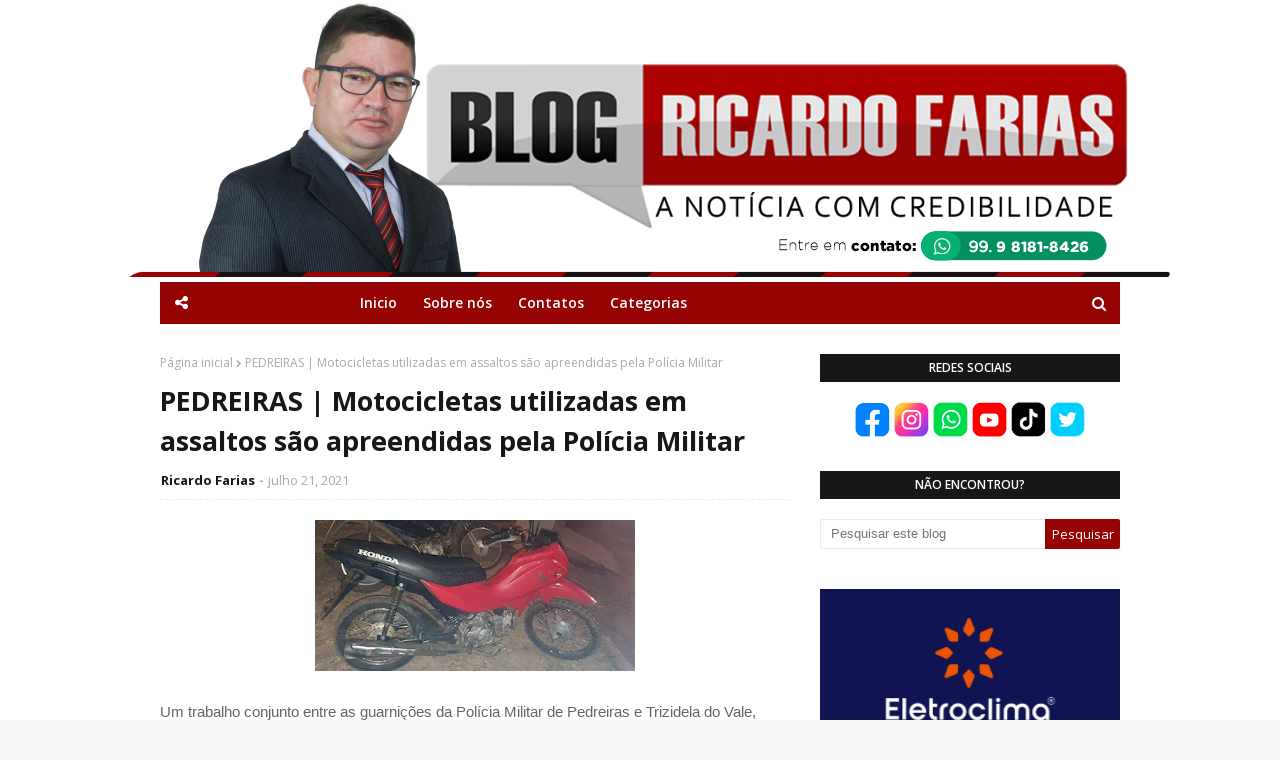

--- FILE ---
content_type: text/html; charset=UTF-8
request_url: https://www.blogricardofarias.com.br/2021/07/pedreiras-motocicletas-utilizadas-em.html
body_size: 47337
content:
<!DOCTYPE html>
<html class='ltr' dir='ltr' xmlns='http://www.w3.org/1999/xhtml' xmlns:b='http://www.google.com/2005/gml/b' xmlns:data='http://www.google.com/2005/gml/data' xmlns:expr='http://www.google.com/2005/gml/expr'>
<head>
<meta content='width=device-width, initial-scale=1, minimum-scale=1, maximum-scale=1' name='viewport'/>
<title>PEDREIRAS | Motocicletas utilizadas em assaltos são apreendidas pela Polícia Militar </title>
<meta content='text/html; charset=UTF-8' http-equiv='Content-Type'/>
<!-- Chrome, Firefox OS and Opera -->
<meta content='#f8f8f8' name='theme-color'/>
<!-- Windows Phone -->
<meta content='#f8f8f8' name='msapplication-navbutton-color'/>
<meta content='blogger' name='generator'/>
<link href='https://www.blogricardofarias.com.br/favicon.ico' rel='icon' type='image/x-icon'/>
<link href='https://www.blogricardofarias.com.br/2021/07/pedreiras-motocicletas-utilizadas-em.html' rel='canonical'/>
<link rel="alternate" type="application/atom+xml" title="Blog do Ricardo Farias - Atom" href="https://www.blogricardofarias.com.br/feeds/posts/default" />
<link rel="alternate" type="application/rss+xml" title="Blog do Ricardo Farias - RSS" href="https://www.blogricardofarias.com.br/feeds/posts/default?alt=rss" />
<link rel="service.post" type="application/atom+xml" title="Blog do Ricardo Farias - Atom" href="https://www.blogger.com/feeds/4380629130161866412/posts/default" />

<link rel="alternate" type="application/atom+xml" title="Blog do Ricardo Farias - Atom" href="https://www.blogricardofarias.com.br/feeds/2339620727159093570/comments/default" />
<!--Can't find substitution for tag [blog.ieCssRetrofitLinks]-->
<link href='https://blogger.googleusercontent.com/img/b/R29vZ2xl/AVvXsEjIp_35oSTL9bY486BAJKN3rBmFcCZxXE0TTofLaW82FN9MV1uAAD-jgOI_lAdvcRVQiRIRL60TrKVSOX1PShrYNoNL128WhAxvUFr0GRQcnTQXPM7wOmakH8iZAw3T4TVXHi8R115TX6M/s320/IMG-20210721-WA0165.jpg' rel='image_src'/>
<meta content='https://www.blogricardofarias.com.br/2021/07/pedreiras-motocicletas-utilizadas-em.html' property='og:url'/>
<meta content='PEDREIRAS | Motocicletas utilizadas em assaltos são apreendidas pela Polícia Militar ' property='og:title'/>
<meta content='Um trabalho conjunto entre as guarnições da Polícia Militar de Pedreiras e Trizidela do Vale, recuperou vários produtos de roubo, e aprendeu...' property='og:description'/>
<meta content='https://blogger.googleusercontent.com/img/b/R29vZ2xl/AVvXsEjIp_35oSTL9bY486BAJKN3rBmFcCZxXE0TTofLaW82FN9MV1uAAD-jgOI_lAdvcRVQiRIRL60TrKVSOX1PShrYNoNL128WhAxvUFr0GRQcnTQXPM7wOmakH8iZAw3T4TVXHi8R115TX6M/w1200-h630-p-k-no-nu/IMG-20210721-WA0165.jpg' property='og:image'/>
<!-- Google Fonts -->
<link href='//fonts.googleapis.com/css?family=Open+Sans:400,400i,600,600i,700,700i' media='all' rel='stylesheet' type='text/css'/>
<link href='https://stackpath.bootstrapcdn.com/font-awesome/4.7.0/css/font-awesome.min.css' rel='stylesheet'/>
<!-- Template Style CSS -->
<style type='text/css'>@font-face{font-family:'Open Sans';font-style:normal;font-weight:400;font-stretch:100%;font-display:swap;src:url(//fonts.gstatic.com/s/opensans/v44/memSYaGs126MiZpBA-UvWbX2vVnXBbObj2OVZyOOSr4dVJWUgsjZ0B4taVIUwaEQbjB_mQ.woff2)format('woff2');unicode-range:U+0460-052F,U+1C80-1C8A,U+20B4,U+2DE0-2DFF,U+A640-A69F,U+FE2E-FE2F;}@font-face{font-family:'Open Sans';font-style:normal;font-weight:400;font-stretch:100%;font-display:swap;src:url(//fonts.gstatic.com/s/opensans/v44/memSYaGs126MiZpBA-UvWbX2vVnXBbObj2OVZyOOSr4dVJWUgsjZ0B4kaVIUwaEQbjB_mQ.woff2)format('woff2');unicode-range:U+0301,U+0400-045F,U+0490-0491,U+04B0-04B1,U+2116;}@font-face{font-family:'Open Sans';font-style:normal;font-weight:400;font-stretch:100%;font-display:swap;src:url(//fonts.gstatic.com/s/opensans/v44/memSYaGs126MiZpBA-UvWbX2vVnXBbObj2OVZyOOSr4dVJWUgsjZ0B4saVIUwaEQbjB_mQ.woff2)format('woff2');unicode-range:U+1F00-1FFF;}@font-face{font-family:'Open Sans';font-style:normal;font-weight:400;font-stretch:100%;font-display:swap;src:url(//fonts.gstatic.com/s/opensans/v44/memSYaGs126MiZpBA-UvWbX2vVnXBbObj2OVZyOOSr4dVJWUgsjZ0B4jaVIUwaEQbjB_mQ.woff2)format('woff2');unicode-range:U+0370-0377,U+037A-037F,U+0384-038A,U+038C,U+038E-03A1,U+03A3-03FF;}@font-face{font-family:'Open Sans';font-style:normal;font-weight:400;font-stretch:100%;font-display:swap;src:url(//fonts.gstatic.com/s/opensans/v44/memSYaGs126MiZpBA-UvWbX2vVnXBbObj2OVZyOOSr4dVJWUgsjZ0B4iaVIUwaEQbjB_mQ.woff2)format('woff2');unicode-range:U+0307-0308,U+0590-05FF,U+200C-2010,U+20AA,U+25CC,U+FB1D-FB4F;}@font-face{font-family:'Open Sans';font-style:normal;font-weight:400;font-stretch:100%;font-display:swap;src:url(//fonts.gstatic.com/s/opensans/v44/memSYaGs126MiZpBA-UvWbX2vVnXBbObj2OVZyOOSr4dVJWUgsjZ0B5caVIUwaEQbjB_mQ.woff2)format('woff2');unicode-range:U+0302-0303,U+0305,U+0307-0308,U+0310,U+0312,U+0315,U+031A,U+0326-0327,U+032C,U+032F-0330,U+0332-0333,U+0338,U+033A,U+0346,U+034D,U+0391-03A1,U+03A3-03A9,U+03B1-03C9,U+03D1,U+03D5-03D6,U+03F0-03F1,U+03F4-03F5,U+2016-2017,U+2034-2038,U+203C,U+2040,U+2043,U+2047,U+2050,U+2057,U+205F,U+2070-2071,U+2074-208E,U+2090-209C,U+20D0-20DC,U+20E1,U+20E5-20EF,U+2100-2112,U+2114-2115,U+2117-2121,U+2123-214F,U+2190,U+2192,U+2194-21AE,U+21B0-21E5,U+21F1-21F2,U+21F4-2211,U+2213-2214,U+2216-22FF,U+2308-230B,U+2310,U+2319,U+231C-2321,U+2336-237A,U+237C,U+2395,U+239B-23B7,U+23D0,U+23DC-23E1,U+2474-2475,U+25AF,U+25B3,U+25B7,U+25BD,U+25C1,U+25CA,U+25CC,U+25FB,U+266D-266F,U+27C0-27FF,U+2900-2AFF,U+2B0E-2B11,U+2B30-2B4C,U+2BFE,U+3030,U+FF5B,U+FF5D,U+1D400-1D7FF,U+1EE00-1EEFF;}@font-face{font-family:'Open Sans';font-style:normal;font-weight:400;font-stretch:100%;font-display:swap;src:url(//fonts.gstatic.com/s/opensans/v44/memSYaGs126MiZpBA-UvWbX2vVnXBbObj2OVZyOOSr4dVJWUgsjZ0B5OaVIUwaEQbjB_mQ.woff2)format('woff2');unicode-range:U+0001-000C,U+000E-001F,U+007F-009F,U+20DD-20E0,U+20E2-20E4,U+2150-218F,U+2190,U+2192,U+2194-2199,U+21AF,U+21E6-21F0,U+21F3,U+2218-2219,U+2299,U+22C4-22C6,U+2300-243F,U+2440-244A,U+2460-24FF,U+25A0-27BF,U+2800-28FF,U+2921-2922,U+2981,U+29BF,U+29EB,U+2B00-2BFF,U+4DC0-4DFF,U+FFF9-FFFB,U+10140-1018E,U+10190-1019C,U+101A0,U+101D0-101FD,U+102E0-102FB,U+10E60-10E7E,U+1D2C0-1D2D3,U+1D2E0-1D37F,U+1F000-1F0FF,U+1F100-1F1AD,U+1F1E6-1F1FF,U+1F30D-1F30F,U+1F315,U+1F31C,U+1F31E,U+1F320-1F32C,U+1F336,U+1F378,U+1F37D,U+1F382,U+1F393-1F39F,U+1F3A7-1F3A8,U+1F3AC-1F3AF,U+1F3C2,U+1F3C4-1F3C6,U+1F3CA-1F3CE,U+1F3D4-1F3E0,U+1F3ED,U+1F3F1-1F3F3,U+1F3F5-1F3F7,U+1F408,U+1F415,U+1F41F,U+1F426,U+1F43F,U+1F441-1F442,U+1F444,U+1F446-1F449,U+1F44C-1F44E,U+1F453,U+1F46A,U+1F47D,U+1F4A3,U+1F4B0,U+1F4B3,U+1F4B9,U+1F4BB,U+1F4BF,U+1F4C8-1F4CB,U+1F4D6,U+1F4DA,U+1F4DF,U+1F4E3-1F4E6,U+1F4EA-1F4ED,U+1F4F7,U+1F4F9-1F4FB,U+1F4FD-1F4FE,U+1F503,U+1F507-1F50B,U+1F50D,U+1F512-1F513,U+1F53E-1F54A,U+1F54F-1F5FA,U+1F610,U+1F650-1F67F,U+1F687,U+1F68D,U+1F691,U+1F694,U+1F698,U+1F6AD,U+1F6B2,U+1F6B9-1F6BA,U+1F6BC,U+1F6C6-1F6CF,U+1F6D3-1F6D7,U+1F6E0-1F6EA,U+1F6F0-1F6F3,U+1F6F7-1F6FC,U+1F700-1F7FF,U+1F800-1F80B,U+1F810-1F847,U+1F850-1F859,U+1F860-1F887,U+1F890-1F8AD,U+1F8B0-1F8BB,U+1F8C0-1F8C1,U+1F900-1F90B,U+1F93B,U+1F946,U+1F984,U+1F996,U+1F9E9,U+1FA00-1FA6F,U+1FA70-1FA7C,U+1FA80-1FA89,U+1FA8F-1FAC6,U+1FACE-1FADC,U+1FADF-1FAE9,U+1FAF0-1FAF8,U+1FB00-1FBFF;}@font-face{font-family:'Open Sans';font-style:normal;font-weight:400;font-stretch:100%;font-display:swap;src:url(//fonts.gstatic.com/s/opensans/v44/memSYaGs126MiZpBA-UvWbX2vVnXBbObj2OVZyOOSr4dVJWUgsjZ0B4vaVIUwaEQbjB_mQ.woff2)format('woff2');unicode-range:U+0102-0103,U+0110-0111,U+0128-0129,U+0168-0169,U+01A0-01A1,U+01AF-01B0,U+0300-0301,U+0303-0304,U+0308-0309,U+0323,U+0329,U+1EA0-1EF9,U+20AB;}@font-face{font-family:'Open Sans';font-style:normal;font-weight:400;font-stretch:100%;font-display:swap;src:url(//fonts.gstatic.com/s/opensans/v44/memSYaGs126MiZpBA-UvWbX2vVnXBbObj2OVZyOOSr4dVJWUgsjZ0B4uaVIUwaEQbjB_mQ.woff2)format('woff2');unicode-range:U+0100-02BA,U+02BD-02C5,U+02C7-02CC,U+02CE-02D7,U+02DD-02FF,U+0304,U+0308,U+0329,U+1D00-1DBF,U+1E00-1E9F,U+1EF2-1EFF,U+2020,U+20A0-20AB,U+20AD-20C0,U+2113,U+2C60-2C7F,U+A720-A7FF;}@font-face{font-family:'Open Sans';font-style:normal;font-weight:400;font-stretch:100%;font-display:swap;src:url(//fonts.gstatic.com/s/opensans/v44/memSYaGs126MiZpBA-UvWbX2vVnXBbObj2OVZyOOSr4dVJWUgsjZ0B4gaVIUwaEQbjA.woff2)format('woff2');unicode-range:U+0000-00FF,U+0131,U+0152-0153,U+02BB-02BC,U+02C6,U+02DA,U+02DC,U+0304,U+0308,U+0329,U+2000-206F,U+20AC,U+2122,U+2191,U+2193,U+2212,U+2215,U+FEFF,U+FFFD;}</style>
<style id='page-skin-1' type='text/css'><!--
/*
-----------------------------------------------
Blogger Ricardo Farias Blog
Name:        M Brasil
Version:     1.0
License:     Pago
Author:      Matheus Brasil
Author Url:  https://www.blogricardofarias.com.br/
----------------------------------------------- */
/*-- Reset CSS --*/
a,abbr,acronym,address,applet,b,big,blockquote,body,caption,center,cite,code,dd,del,dfn,div,dl,dt,em,fieldset,font,form,h1,h2,h3,h4,h5,h6,html,i,iframe,img,ins,kbd,label,legend,li,object,p,pre,q,s,samp,small,span,strike,strong,sub,sup,table,tbody,td,tfoot,th,thead,tr,tt,u,ul,var{padding:0;border:0;outline:0;vertical-align:baseline;background:0 0;text-decoration:none}form,textarea,input,button{-webkit-appearance:none;-moz-appearance:none;appearance:none;border-radius:0}dl,ul{list-style-position:inside;font-weight:400;list-style:none}ul li{list-style:none}caption,th{text-align:center}img{border:none;position:relative}a,a:visited{text-decoration:none}.clearfix{clear:both}.section,.widget,.widget ul{margin:0;padding:0}a{color:#171717}a:visited{color:blue;}a img{border:0}abbr{text-decoration:none}.CSS_LIGHTBOX{z-index:999999!important}.separator a{clear:none!important;float:none!important;margin-left:0!important;margin-right:0!important}#navbar-iframe,.widget-item-control,a.quickedit,.home-link,.feed-links{display:none!important}.center{display:table;margin:0 auto;position:relative}.widget > h2,.widget > h3{display:none}
.CSS_LIGHTBOX{z-index:999999!important}.CSS_LIGHTBOX_ATTRIBUTION_INDEX_CONTAINER .CSS_HCONT_CHILDREN_HOLDER > .CSS_LAYOUT_COMPONENT.CSS_HCONT_CHILD:first-child > .CSS_LAYOUT_COMPONENT{opacity:0}
#google_translate_element { clear: both; }.thread-expanded .thread-count a { display: none; }.comments .continue { display: none!important; }
/*-- Body Content CSS --*/
body{background:#f8f8f8 url() repeat fixed top left;background-color:#f8f8f8;font-family:'Open Sans',sans-serif;font-size:14px;font-weight:400;color:#656565;word-wrap:break-word;margin:0;padding:0}
#outer-wrapper{max-width:1020px;margin:0 auto;background-color:#fff;box-shadow:0 0 5px rgba(0,0,0,.1)}
.row{width:960px}
#content-wrapper{margin:30px auto 0;overflow:hidden}
#content-wrapper > .container{margin:0 -15px}
#main-wrapper{float:left;overflow:hidden;width:66.66666667%;box-sizing:border-box;word-wrap:break-word;padding:0 15px;margin:0}
#sidebar-wrapper{float:right;overflow:hidden;width:33.33333333%;box-sizing:border-box;word-wrap:break-word;padding:0 15px}
.post-image-wrap{position:relative;display:block}
.post-image-link,.about-author .avatar-container,.comments .avatar-image-container{background-color:rgba(155,155,155,0.07);color:transparent!important}
.post-thumb{
display:block;
position:relative;
width:100%;
height:100%;
object-fit:cover;
z-index:1;
opacity: 0;
transition:opacity .17s ease,transform .17s ease
}
.post-thumb.lazy-yard {
opacity: 1;
}
.post-image-link:hover .post-thumb,.post-image-wrap:hover .post-image-link .post-thumb{opacity:.9}
.post-title a{display:block}
.social a:before{display:inline-block;font-family:FontAwesome;font-style:normal;font-weight:400}
.social .blogger a:before{content:"\f37d"}
.social .facebook a:before{content:"\f09a"}
.social .twitter a:before{content:"\f099"}
.social .gplus a:before{content:"\f0d5"}
.social .rss a:before{content:"\f09e"}
.social .youtube a:before{content:"\f167"}
.social .skype a:before{content:"\f17e"}
.social .stumbleupon a:before{content:"\f1a4"}
.social .tumblr a:before{content:"\f173"}
.social .vk a:before{content:"\f189"}
.social .stack-overflow a:before{content:"\f16c"}
.social .github a:before{content:"\f09b"}
.social .linkedin a:before{content:"\f0e1"}
.social .dribbble a:before{content:"\f17d"}
.social .soundcloud a:before{content:"\f1be"}
.social .behance a:before{content:"\f1b4"}
.social .digg a:before{content:"\f1a6"}
.social .instagram a:before{content:"\f16d"}
.social .pinterest a:before{content:"\f0d2"}
.social .twitch a:before{content:"\f1e8"}
.social .delicious a:before{content:"\f1a5"}
.social .codepen a:before{content:"\f1cb"}
.social .reddit a:before{content:"\f1a1"}
.social .whatsapp a:before{content:"\f232"}
.social .snapchat a:before{content:"\f2ac"}
.social .email a:before{content:"\f0e0"}
.social .external-link a:before{content:"\f35d"}
.social-color .blogger a{background-color:#ff5722}
.social-color .facebook a{background-color:#3b5999}
.social-color .twitter a{background-color:#00acee}
.social-color .gplus a{background-color:#db4a39}
.social-color .youtube a{background-color:#f50000}
.social-color .instagram a{background:linear-gradient(15deg,#ffb13d,#dd277b,#4d5ed4)}
.social-color .pinterest a{background-color:#ca2127}
.social-color .dribbble a{background-color:#ea4c89}
.social-color .linkedin a{background-color:#0077b5}
.social-color .tumblr a{background-color:#365069}
.social-color .twitch a{background-color:#6441a5}
.social-color .rss a{background-color:#ffc200}
.social-color .skype a{background-color:#00aff0}
.social-color .stumbleupon a{background-color:#eb4823}
.social-color .vk a{background-color:#4a76a8}
.social-color .stack-overflow a{background-color:#f48024}
.social-color .github a{background-color:#24292e}
.social-color .soundcloud a{background:linear-gradient(#ff7400,#ff3400)}
.social-color .behance a{background-color:#191919}
.social-color .digg a{background-color:#1b1a19}
.social-color .delicious a{background-color:#0076e8}
.social-color .codepen a{background-color:#000}
.social-color .reddit a{background-color:#ff4500}
.social-color .whatsapp a{background-color:#3fbb50}
.social-color .snapchat a{background-color:#ffe700}
.social-color .email a{background-color:#888}
.social-color .external-link a{background-color:#171717}
#header-wrap{position:relative;margin:0;}
#header-wrap .container{margin:0 auto}
.header-header{background-color:#fff;width:100%;height:auto;position:relative;overflow:hidden;padding:1px 0}
.header-logo{position:relative;float:left;width:100%;max-height:400px;text-align:center;padding:0;margin:0}
.header-logo .header-image-wrapper{display:inline-block}
.header-logo img{max-width:100%;max-height:400px;margin:0}
.header-logo h1{color:#171717;font-size:40px;line-height:40px;margin:0}
.header-logo p{font-size:12px;margin:5px 0 0}
.header-menu{position:relative;width:100%;height:42px;background-color:#960303;z-index:10;font-size:13px;margin:0}
.social-toggle{position:absolute;line-height:42px;height:42px;width:42px;top:0;left:0;font-family:FontAwesome;color:#ffffff;font-size:15px;font-weight:400;text-align:center;cursor:pointer;z-index:20;padding:0}
.social-toggle:before{content:"\f1e0"}
.social-active .social-toggle:before{content:"\f00d"}
#social-menu{display:none;position:absolute;width:100%;height:42px;top:0;left:0;background-color:#960303;text-align:center;z-index:15;margin:0}
.social-menu .social li{display:inline-block;padding:0;margin:0}
.social-menu .social li a{display:block;height:42px;font-size:14px;color:#ffffff;line-height:42px;padding:0 10px;margin:0 5px;transition:color .17s ease}
#main-menu .widget,#main-menu .widget > .widget-title{display:none}
#main-menu .show-menu{display:block}
#main-menu{position:relative;height:42px;text-align:center;z-index:10}
#main-menu ul > li{display:inline-block;position:relative;margin:0;padding:0;transition:background .17s}
#main-menu ul > li > a{position:relative;color:#ffffff;font-size:14px;font-weight:600;line-height:42px;display:inline-block;padding:0 10px;margin:0 3px;transition:color .17s ease}
#main-menu ul > li:hover > a{color:#ffffff}
#main-menu ul > li > ul{position:absolute;float:left;left:0;top:42px;width:180px;background-color:#171717;z-index:99999;margin-top:0;padding:0;box-shadow:0 3px 5px rgba(0,0,0,0.2);visibility:hidden;opacity:0}
#main-menu ul > li > ul > li > ul{position:absolute;float:left;top:0;left:100%;margin:0}
#main-menu ul > li > ul > li{display:block;float:none;position:relative;transition:all .17s ease}
#main-menu ul > li > ul > li a{display:block;height:36px;font-size:13px;color:#fff;font-weight:600;line-height:36px;box-sizing:border-box;margin:0;padding:0 15px;border-bottom:1px solid rgba(255,255,255,0.05);transition:all .17s ease}
#main-menu ul > li > ul > li:last-child a{border:0}
#main-menu ul > li > ul > li:hover{background-color:rgba(0,0,0,0.2)}
#main-menu ul > li > ul > li:hover > a{color:#960303}
#main-menu ul > li.has-sub > a:after{content:'\f107';float:right;font-family:FontAwesome;font-size:14px;font-weight:400;margin:0 0 0 3px}
#main-menu ul > li > ul > li.has-sub > a:after{content:'\f105';float:right;margin:0}
#main-menu ul > li:hover > ul,#main-menu ul > li > ul > li:hover > ul{visibility:visible;opacity:1}
#main-menu ul ul{transition:all .17s ease}
.no-posts{float:left;width:100%;height:100px;line-height:100px;text-align:center}
.show-search,.hide-search{position:absolute;right:0;top:0;display:block;width:42px;height:42px;line-height:42px;z-index:20;color:#ffffff;font-size:15px;text-align:center;cursor:pointer;transition:color .17s ease}
.show-search:before{content:"\f002";font-family:FontAwesome;font-weight:400}
.hide-search:before{content:"\f00d";font-family:FontAwesome;font-weight:400}
.show-search:hover,.hide-search:hover{color:#ffffff}
#nav-search{display:none;position:absolute;left:0;top:0;width:100%;height:42px;z-index:99;background-color:#960303;box-sizing:border-box;padding:0}
#nav-search .search-form{width:100%;height:42px;background-color:rgba(0,0,0,0);line-height:42px;overflow:hidden;padding:0}
#nav-search .search-input{width:100%;height:42px;font-family:inherit;color:#ffffff;margin:0;padding:0 60px 0 20px;background-color:rgba(0,0,0,0);font-size:13px;font-weight:400;box-sizing:border-box;border:0}
#nav-search .search-input:focus{color:#ffffff;outline:none}
.slide-menu-toggle{display:none;position:absolute;line-height:42px;height:42px;width:42px;top:0;left:0;font-family:FontAwesome;color:#ffffff;font-size:17px;font-weight:400;text-align:center;cursor:pointer;z-index:4;padding:0}
.slide-menu-toggle:before{content:"\f0c9"}
.nav-active .slide-menu-toggle:before{content:"\f00d"}
.mobile-menu{display:none;position:absolute;top:42px;left:0;width:100%;background-color:#171717;box-sizing:border-box;padding:20px;border-top:1px solid rgba(255,255,255,0.08);visibility:hidden;opacity:0;transform-origin:0 0;transform:scaleY(0);transition:all .17s ease}
.nav-active .mobile-menu{visibility:visible;opacity:1;transform:scaleY(1)}
.mobile-menu > ul{margin:0}
.mobile-menu .m-sub{display:none;padding:0}
.mobile-menu ul li{position:relative;display:block;overflow:hidden;float:left;width:100%;font-size:13px;font-weight:700;text-transform:uppercase;line-height:38px;margin:0;padding:0;border-top:1px solid rgba(255,255,255,0.05)}
.mobile-menu > ul li ul{overflow:hidden}
.mobile-menu > ul > li:first-child{border-top:0}
.mobile-menu ul li a{color:#fff;padding:0;display:block;transition:all .17s ease}
.mobile-menu ul li.has-sub .submenu-toggle{position:absolute;top:0;right:0;color:#fff;cursor:pointer}
.mobile-menu ul li.has-sub .submenu-toggle:after{content:'\f105';font-family:FontAwesome;font-weight:400;float:right;width:34px;font-size:16px;text-align:center;transition:all .17s ease}
.mobile-menu ul li.has-sub.show > .submenu-toggle:after{transform:rotate(90deg)}
.mobile-menu > ul > li > ul > li{border-color:rgba(255,255,255,0.05)}
.mobile-menu > ul > li > ul > li a{font-size:13px;text-transform:initial;font-weight:400}
.mobile-menu > ul > li > ul > li > a{color:#fff;opacity:.7;padding:0 0 0 15px}
.mobile-menu > ul > li > ul > li > ul > li{border-color:rgba(255,255,255,0.02)}
.mobile-menu > ul > li > ul > li > ul > li > a{color:#fff;opacity:.7;padding:0 0 0 30px}
.mobile-menu ul li a:hover,.mobile-menu ul > li > .submenu-toggle:hover{color:#960303}
#feat-wrapper{margin:0 auto}
.big-feat.no-items,.big-feat .widget .widget-title{display:none}
.big-feat .widget{margin: 0;
background: #2f2c2c;
padding: 20px;
box-sizing: border-box;}
.big-feat .post-content{position:relative;overflow:hidden}
.big-feat .post-image-link{float:left;width:45%;height:250px;margin:0 20px 0 0}
.big-feat .post-info{overflow:hidden}
.big-feat .post-title{font-size:25px;font-weight:700;line-height:1.5em;text-decoration:none;margin:0 0 10px}
.big-feat .post-title a{color:#ffffff;transition:color .17s ease}
.big-feat .post-title a:hover{color:#960303}
.big-feat .post-snippet{margin:10px 0 0}
.big-feat a.read-more{margin:13px 0 0}
.post-meta{overflow:hidden;color:#aaa;font-size:13px;font-weight:400;padding:0 1px}
.post-meta .post-author,.post-meta .post-date{float:left;display:inline-block;margin:0}
.post-meta .post-author:after{content:'-';margin:0 4px}
.post-author{font-weight:700}
.post-meta a{color:#171717;transition:color .17s}
.post-meta a:hover{color:#960303}
.big-feat .post-meta a {color:#960303;}
.big-feat .post-meta a:hover {color:#ffffff;}
.queryMessage{overflow:hidden;background-color:#f2f2f2;color:#171717;font-size:13px;font-weight:400;padding:8px 10px;margin:0 0 25px}
.queryMessage .query-info{margin:0 5px}
.queryMessage .search-query,.queryMessage .search-label{font-weight:700;text-transform:uppercase}
.queryMessage .search-query:before,.queryMessage .search-label:before{content:"\201c"}
.queryMessage .search-query:after,.queryMessage .search-label:after{content:"\201d"}
.queryMessage a.show-more{float:right;color:#960303;text-decoration:underline;transition:opacity .17s}
.queryMessage a.show-more:hover{opacity:.8}
.queryEmpty{font-size:13px;font-weight:400;padding:10px 0;margin:0 0 25px;text-align:center}
.title-wrap{position:relative;float:left;width:100%;height:28px;background-color:#171717;display:block;margin:0 0 20px}
.title-wrap > h3{display:block;font-size:12px;color:#ffffff;font-weight:600;line-height:28px;text-transform:uppercase;text-align:center;padding:0 15px;margin:0}
.custom-widget li{overflow:hidden;margin:20px 0 0}
.custom-widget li:first-child{padding:0;margin:0;border:0}
.custom-widget .post-image-link{position:relative;width:80px;height:60px;float:left;overflow:hidden;display:block;vertical-align:middle;margin:0 12px 0 0}
.custom-widget .post-info{overflow:hidden}
.custom-widget .post-title{overflow:hidden;font-size:13px;font-weight:600;line-height:1.5em;margin:0 0 3px}
.custom-widget .post-title a{display:block;color:#171717;transition:color .17s}
.custom-widget li:hover .post-title a{color:#960303}
.custom-widget .post-meta{font-size:12px}
.home-ad .widget > .widget-title{display:none}
.home-ad .widget{width:728px;max-width:100%;margin:0 auto}
.home-ad .widget .widget-content{position:relative;width:100%;max-height:90px;overflow:hidden;line-height:1;margin:0 0 30px;text-align:center;}
.index-post-wrap{position:relative;float:left;width:100%}
.blog-post{display:block;overflow:hidden;word-wrap:break-word}
.index-post{display:block;margin:0 0 30px}
.index-post .post-image-wrap{    width: 100%;
height: 370px;
overflow: hidden;
margin: 0 0 20px 0;}
.index-post .post-image-wrap .post-image-link{width: 100%;
height: 100%;
position: relative;
display: block;
z-index: 1;
overflow: hidden;}
.index-post .post-info{overflow:hidden}
.index-post .post-info > h2{font-size:28px;font-weight:700;line-height:1.5em;text-decoration:none;margin:0}
.index-post .post-info > h2 > a{display:block;color:#171717;transition:color .17s}
.index-post .post-info > h2:hover > a{color:#960303}
.widget iframe,.widget img{max-width:100%}
.date-header{display:block;overflow:hidden;font-weight:400;margin:0!important;padding:0}
.index-post .post-meta{margin:10px 0 0}
.post-snippet{position:relative;display:block;overflow:hidden;font-size:13px;line-height:1.6em;font-weight:400;margin:7px 0 0}
.index-post .post-snippet {
font-size:14px;line-height:1.8em;
}
a.read-more{display:inline-block;background-color:#960303;color:#fff;height:28px;font-size:13px;font-weight:600;line-height:28px;padding:0 15px;margin:12px 0 0;border-radius:2px;transition:background .17s ease}
a.read-more:hover{background-color:#171717}
#breadcrumb{font-size:12px;font-weight:400;color:#aaa;margin:0 0 10px}
#breadcrumb a{color:#aaa;transition:color .17s}
#breadcrumb a:hover{color:#960303}
#breadcrumb a,#breadcrumb em{display:inline-block}
#breadcrumb .delimiter:after{content:'\f054';font-family:FontAwesome;font-size:8px;font-weight:400;font-style:normal;vertical-align:middle;margin:0 3px}
.item-post h1.post-title{color:#171717;font-size:27px;line-height:1.5em;font-weight:700;position:relative;display:block;margin:10px 0;padding:0}
.static_page .item-post h1.post-title{margin:0}
.item-post .post-body{width:100%;font-size:15px;line-height:1.5em;overflow:hidden;padding:20px 0 0;margin:10px 0 0;border-top:1px dashed #ebebeb}
.static_page .item-post .post-body{padding:20px 0}
.item-post .post-outer{padding:0}
.item-post .post-body img{max-width:100%}
.main .widget{margin:0}
.main .Blog{border-bottom-width:0}
.post-footer{position:relative;float:left;width:100%;margin:20px 0 0}
.inline-ad{position:relative;display:block;max-height:60px;margin:0 0 30px}
.inline-ad > ins{display:block!important;margin:0 auto!important}
.item .inline-ad{float:left;width:100%;margin:20px 0 0}
.item-post-wrap > .inline-ad{margin:0 0 20px}
.post-labels{overflow:hidden;height:auto;position:relative;margin:0 0 20px;padding:0}
.post-labels span,.post-labels a{float:left;height:22px;background-color:#f2f2f2;color:#171717;font-size:12px;line-height:22px;font-weight:400;margin:0;padding:0 10px;border-radius:2px}
.post-labels span{background-color:#960303;color:#fff}
.post-labels a{margin:0 0 0 5px;transition:all .17s ease}
.post-labels a:hover{background-color:#960303;color:#fff;border-color:#960303}
.post-reactions{height:28px;display:block;margin:0 0 15px}
.post-reactions span{float:left;color:#171717;font-size:11px;line-height:25px;text-transform:uppercase;font-weight:700}
.reactions-inner{float:left;margin:0;height:28px}
.post-share{position:relative;overflow:hidden;line-height:0;margin:0 0 30px}
ul.share-links{position:relative}
.share-links li{width:32px;float:left;box-sizing:border-box;margin:0 5px 0 0}
.share-links li.facebook,.share-links li.twitter{width:20%}
.share-links li a{float:left;display:inline-block;cursor:pointer;width:100%;height:32px;line-height:32px;color:#fff;font-weight:400;font-size:13px;text-align:center;box-sizing:border-box;opacity:1;border-radius:2px;transition:all .17s ease}
.share-links li.whatsapp-mobile{display:none}
.is-mobile li.whatsapp-desktop{display:none}
.is-mobile li.whatsapp-mobile{display:inline-block}
.share-links li a:before{float:left;display:block;width:32px;background-color:rgba(0,0,0,0.05);text-align:center;line-height:32px}
.share-links li a:hover{opacity:.8}
ul.post-nav{position:relative;overflow:hidden;display:block;margin:0 0 30px}
.post-nav li{display:inline-block;width:50%}
.post-nav .post-prev{float:left;text-align:left;box-sizing:border-box;padding:0 10px}
.post-nav .post-next{float:right;text-align:right;box-sizing:border-box;padding:0 10px}
.post-nav li a{color:#171717;line-height:1.4em;display:block;overflow:hidden;transition:color .17s}
.post-nav li:hover a{color:#960303}
.post-nav li span{display:block;font-size:11px;color:#aaa;font-weight:700;text-transform:uppercase;padding:0 0 2px}
.post-nav .post-prev span:before{content:"\f053";float:left;font-family:FontAwesome;font-size:10px;font-weight:400;text-transform:none;margin:0 2px 0 0}
.post-nav .post-next span:after{content:"\f054";float:right;font-family:FontAwesome;font-size:10px;font-weight:400;text-transform:none;margin:0 0 0 2px}
.post-nav p{font-size:12px;font-weight:400;line-height:1.4em;margin:0}
.post-nav .post-nav-active p{color:#aaa}
.about-author{position:relative;display:block;overflow:hidden;padding:20px;margin:0 0 30px;border:1px solid #e6e6e6}
.about-author .avatar-container{position:relative;float:left;width:80px;height:80px;background-color:rgba(255,255,255,0.05);overflow:hidden;margin:0 15px 0 0}
.about-author .author-avatar{float:left;width:100%;height:100%}
.author-name{overflow:hidden;display:inline-block;font-size:12px;font-weight:700;text-transform:uppercase;line-height:14px;margin:7px 0 3px}
.author-name span{color:#171717}
.author-name a{color:#960303;transition:opacity .17s}
.author-name a:hover{opacity:.8}
.author-description{display:block;overflow:hidden;font-size:12px;font-weight:400;line-height:1.6em}
.author-description a:hover{text-decoration:underline}
#related-wrap{overflow:hidden;margin:0 0 30px}
#related-wrap .related-tag{display:none}
.related-ready{float:left;width:100%}
.related-ready .loader{height:178px}
ul.related-posts{position:relative;overflow:hidden;margin:0 -10px;padding:0}
.related-posts .related-item{width:33.33333333%;position:relative;overflow:hidden;float:left;display:block;box-sizing:border-box;padding:0 10px;margin:0}
.related-posts .post-image-link{width:100%;height:130px;position:relative;overflow:hidden;display:block}
.related-posts .post-title{font-size:13px;font-weight:600;line-height:1.5em;display:block;margin:7px 0 5px}
.related-posts .post-title a{color:#171717;transition:color .17s}
.related-posts .related-item:hover .post-title a{color:#960303}
.related-posts .post-meta{font-size:12px}
#blog-pager{float:left;width:100%;overflow:hidden;clear:both;margin:0 0 30px}
.blog-pager a,.blog-pager span{float:left;display:block;min-width:30px;height:30px;background-color:#f2f2f2;color:#171717;font-size:13px;font-weight:700;line-height:30px;text-align:center;box-sizing:border-box;padding:0 10px;margin:0 5px 0 0;border-radius:2px;transition:all .17s ease}
.blog-pager span.page-dots{min-width:20px;background-color:#fff;font-size:16px;color:#656565;font-weight:400;line-height:32px;padding:0}
.blog-pager .page-of{display:none;width:auto;float:right;border-color:rgba(0,0,0,0);margin:0}
.blog-pager .page-active,.blog-pager a:hover{background-color:#960303;color:#fff;border-color:#960303}
.blog-pager .page-prev:before,.blog-pager .page-next:before{font-family:FontAwesome;font-size:11px;font-weight:400}
.blog-pager .page-prev:before{content:'\f053'}
.blog-pager .page-next:before{content:'\f054'}
.blog-pager .blog-pager-newer-link,.blog-pager .blog-pager-older-link{float:left;display:inline-block;width:auto;padding:0 10px;margin:0}
.blog-pager .blog-pager-older-link{float:right}
.archive #blog-pager,.home .blog-pager .blog-pager-newer-link,.home .blog-pager .blog-pager-older-link{display:none}
.blog-post-comments{display:none}
.blog-post-comments .comments-title{margin:0 0 20px}
.comments-system-disqus .comments-title,.comments-system-facebook .comments-title{margin:0}
#comments{margin:0}
#gpluscomments{float:left!important;width:100%!important;margin:0 0 25px!important}
#gpluscomments iframe{float:left!important;width:100%}
.comments{display:block;clear:both;margin:0;color:#171717}
.comments .comment-thread > ol{padding:0}
.comments > h3{font-size:13px;font-weight:400;font-style:italic;padding-top:1px}
.comments .comments-content .comment{list-style:none;margin:0;padding:0 0 8px}
.comments .comments-content .comment:first-child{padding-top:0}
.facebook-tab,.fb_iframe_widget_fluid span,.fb_iframe_widget iframe{width:100%!important}
.comments .item-control{position:static}
.comments .avatar-image-container{float:left;overflow:hidden;position:absolute}
.comments .avatar-image-container,.comments .avatar-image-container img{height:35px;max-height:35px;width:35px;max-width:35px;border-radius:100%}
.comments .comment-block{overflow:hidden;padding:0 0 10px}
.comments .comment-block,.comments .comments-content .comment-replies{margin:0 0 0 50px}
.comments .comments-content .inline-thread{padding:0}
.comments .comment-actions{float:left;width:100%;position:relative;margin:0}
.comments .comments-content .comment-header{font-size:15px;display:block;overflow:hidden;clear:both;margin:0 0 3px;padding:0 0 5px;border-bottom:1px dashed #d6d6d6}
.comments .comments-content .comment-header a{color:#171717;transition:color .17s}
.comments .comments-content .comment-header a:hover{color:#960303}
.comments .comments-content .user{font-style:normal;font-weight:700;display:block}
.comments .comments-content .icon.blog-author{display:none}
.comments .comments-content .comment-content{float:left;font-size:13px;color:#5E5E5E;font-weight:400;text-align:left;line-height:1.4em;margin:5px 0 9px}
.comments .comment .comment-actions a{margin-right:5px;padding:2px 5px;color:#171717;font-weight:400;background-color:#f2f2f2;font-size:10px;transition:all .17s ease}
.comments .comment .comment-actions a:hover{color:#fff;background-color:#960303;border-color:#960303;text-decoration:none}
.comments .comments-content .datetime{float:left;font-size:11px;font-weight:400;color:#aaa;position:relative;padding:0 1px;margin:4px 0 0;display:block}
.comments .comments-content .datetime a,.comments .comments-content .datetime a:hover{color:#aaa}
.comments .thread-toggle{margin-bottom:4px}
.comments .thread-toggle .thread-arrow{height:7px;margin:0 3px 2px 0}
.comments .thread-count a,.comments .continue a{transition:opacity .17s}
.comments .thread-count a:hover,.comments .continue a:hover{opacity:.8}
.comments .thread-expanded{padding:5px 0 0}
.comments .thread-chrome.thread-collapsed{display:none}
.thread-arrow:before{content:'';font-family:FontAwesome;color:#171717;font-weight:400;margin:0 2px 0 0}
.comments .thread-expanded .thread-arrow:before{content:'\f0d7'}
.comments .thread-collapsed .thread-arrow:before{content:'\f0da'}
.comments .comments-content .comment-thread{margin:0}
.comments .continue a{padding:0 0 0 60px;font-weight:400}
.comments .comments-content .loadmore.loaded{margin:0;padding:0}
.comments .comment-replybox-thread{margin:0}
.comments .comments-content .loadmore,.comments .comments-content .loadmore.loaded{display:none}
#comment-editor{margin:0 0 20px}
.post-body h1,.post-body h2,.post-body h3,.post-body h4,.post-body h5,.post-body h6{color:#171717;font-weight:700;margin:0 0 15px}
.post-body h1,.post-body h2{font-size:24px}
.post-body h3{font-size:21px}
.post-body h4{font-size:18px}
.post-body h5{font-size:16px}
.post-body h6{font-size:13px}
blockquote{font-style:italic;padding:10px;margin:0;border-left:4px solid #960303}
blockquote:before,blockquote:after{display:inline-block;font-family:FontAwesome;font-style:normal;font-weight:400;color:#aaa;line-height:1}
blockquote:before{content:'\f10d';margin:0 10px 0 0}
blockquote:after{content:'\f10e';margin:0 0 0 10px}
.widget .post-body ul,.widget .post-body ol{line-height:1.5;font-weight:400}
.widget .post-body li{margin:5px 0;padding:0;line-height:1.5}
.post-body ul{padding:0 0 0 20px}
.post-body ul li:before{content:"\f105";font-family:FontAwesome;font-size:13px;font-weight:400;margin:0 5px 0 0}
.post-body u{text-decoration:underline}
.post-body a{transition:color .17s ease}
.post-body strike{text-decoration:line-through}
.contact-form{overflow:hidden}
.contact-form .widget-title{display:none}
.contact-form .contact-form-name{width:calc(50% - 5px)}
.contact-form .contact-form-email{width:calc(50% - 5px);float:right}
.sidebar .widget{position:relative;overflow:hidden;background-color:#fff;box-sizing:border-box;padding:0;margin:0 0 30px}
.sidebar .widget-title{position:relative;float:left;width:100%;height:28px;background-color:#171717;display:block;margin:0 0 20px}
.sidebar .widget-title > h3{display:block;font-size:12px;color:#ffffff;font-weight:600;line-height:28px;text-transform:uppercase;text-align:center;padding:0 15px;margin:0}
.sidebar .widget-content{float:left;width:100%;margin:0}
ul.social-counter{margin:0 -5px}
.social-counter li{float:left;width:16.66%;box-sizing:border-box;padding:0 5px;margin:10px 0 0}
.social-counter li:nth-child(1),.social-counter li:nth-child(2),.social-counter li:nth-child(3),.social-counter li:nth-child(4),.social-counter li:nth-child(5),.social-counter li:nth-child(6){margin-top:0}
.social-counter li a{display:block;height:38px;font-size:16px;color:#fff;text-align:center;line-height:38px;border-radius:2px;transition:opacity .17s}
.social-counter li a:hover{opacity:.8}
.list-label li{position:relative;display:block;padding:7px 0;border-top:1px dotted #ebebeb}
.list-label li:first-child{padding-top:0;border-top:0}
.list-label li:last-child{padding-bottom:0;border-bottom:0}
.list-label li a{display:block;color:#171717;font-size:12px;font-weight:400;text-transform:capitalize;transition:color .17s}
.list-label li a:before{content:"\f054";float:left;color:#171717;font-weight:400;font-family:FontAwesome;font-size:6px;margin:5px 3px 0 0;transition:color .17s}
.list-label li a:hover{color:#960303}
.list-label .label-count{position:relative;float:right;width:16px;height:16px;background-color:#960303;color:#fff;font-size:11px;font-weight:400;text-align:center;line-height:16px;border-radius:2px}
.cloud-label li{position:relative;float:left;margin:0 5px 5px 0}
.cloud-label li a{display:block;height:26px;background-color:#f2f2f2;color:#171717;font-size:12px;line-height:26px;font-weight:400;padding:0 10px;border-radius:2px;transition:all .17s ease}
.cloud-label li a:hover{color:#fff;background-color:#960303}
.cloud-label .label-count{display:none}
.sidebar .FollowByEmail > .widget-title > h3{margin:0}
.FollowByEmail .widget-content{position:relative;overflow:hidden;background-color:#f9f9f9;text-align:center;font-weight:400;box-sizing:border-box;padding:20px;border-radius:2px;border:1px solid #f0f0f0;border-top:2px solid #960303}
.FollowByEmail .widget-content > h3{font-size:18px;color:#171717;font-weight:600;text-transform:uppercase;margin:0 0 13px}
.FollowByEmail .before-text{font-size:13px;line-height:1.5em;margin:0 0 15px;display:block;padding:0 10px;overflow:hidden}
.FollowByEmail .widget-content:after{content:'\f0e0';position:absolute;right:-15px;top:-15px;font-family:FontAwesome;font-size:50px;color:#f0f0f0;transform:rotate(21deg)}
.FollowByEmail .follow-by-email-inner{position:relative}
.FollowByEmail .follow-by-email-inner .follow-by-email-address{width:100%;height:32px;color:#171717;font-size:11px;font-family:inherit;padding:0 10px;margin:0 0 10px;box-sizing:border-box;border:1px solid #f0f0f0;border-radius:2px;transition:ease .17s}
.FollowByEmail .follow-by-email-inner .follow-by-email-submit{width:100%;height:32px;font-family:inherit;font-size:11px;color:#fff;background-color:#960303;text-transform:uppercase;text-align:center;font-weight:600;cursor:pointer;margin:0;border:0;border-radius:2px;transition:opacity .17s ease}
.FollowByEmail .follow-by-email-inner .follow-by-email-submit:hover{opacity:.85}
#ArchiveList ul.flat li{color:#171717;font-size:12px;font-weight:400;padding:7px 0;border-bottom:1px dotted #eaeaea}
#ArchiveList ul.flat li:first-child{padding-top:0}
#ArchiveList ul.flat li:last-child{padding-bottom:0;border-bottom:0}
#ArchiveList .flat li > a{display:block;color:#171717;transition:color .17s}
#ArchiveList .flat li > a:hover{color:#960303}
#ArchiveList .flat li > a:before{content:"\f054";float:left;color:#161619;font-weight:400;font-family:FontAwesome;font-size:6px;margin:5px 4px 0 0;display:inline-block;transition:color .17s}
#ArchiveList .flat li > a > span{position:relative;float:right;width:16px;height:16px;background-color:#960303;color:#fff;font-size:11px;font-weight:400;text-align:center;line-height:16px;border-radius:2px}
.PopularPosts .post{overflow:hidden;margin:20px 0 0}
.PopularPosts .post:first-child{padding:0;margin:0;border:0}
.PopularPosts .post-image-link{position:relative;width:80px;height:60px;float:left;overflow:hidden;display:block;vertical-align:middle;margin:0 12px 0 0}
.PopularPosts .post-info{overflow:hidden}
.PopularPosts .post-title{font-size:13px;font-weight:600;line-height:1.5em;margin:0 0 3px}
.PopularPosts .post-title a{display:block;color:#171717;transition:color .17s}
.PopularPosts .post:hover .post-title a{color:#960303}
.PopularPosts .post-date:before{font-size:10px}
.PopularPosts .post-meta{font-size:12px}
.common-widget .FeaturedPost .post-image-link{display:block;position:relative;width:100%;height:180px;overflow:hidden;margin:0 0 10px}
.common-widget .FeaturedPost .post-title{font-size:18px;overflow:hidden;font-weight:700;line-height:1.5em;margin:0 0 7px}
.common-widget .FeaturedPost .post-title a{color:#171717;display:block;transition:color .17s ease}
.common-widget .FeaturedPost .post-title a:hover{color:#960303}
.Text{font-size:13px}
.contact-form-widget form{font-weight:400}
.contact-form-name{float:left;width:100%;height:30px;font-family:inherit;font-size:13px;line-height:30px;box-sizing:border-box;padding:5px 10px;margin:0 0 10px;border:1px solid #ebebeb;border-radius:2px}
.contact-form-email{float:left;width:100%;height:30px;font-family:inherit;font-size:13px;line-height:30px;box-sizing:border-box;padding:5px 10px;margin:0 0 10px;border:1px solid #ebebeb;border-radius:2px}
.contact-form-email-message{float:left;width:100%;font-family:inherit;font-size:13px;box-sizing:border-box;padding:5px 10px;margin:0 0 10px;border:1px solid #ebebeb;border-radius:2px}
.contact-form-button-submit{float:left;width:100%;height:30px;background-color:#960303;font-size:13px;color:#fff;line-height:30px;cursor:pointer;box-sizing:border-box;padding:0 10px;margin:0;border:0;border-radius:2px;transition:background .17s ease}
.contact-form-button-submit:hover{background-color:#171717}
.contact-form-error-message-with-border{float:left;width:100%;background-color:#fbe5e5;font-size:11px;text-align:center;line-height:11px;padding:3px 0;margin:10px 0;box-sizing:border-box;border:1px solid #fc6262}
.contact-form-success-message-with-border{float:left;width:100%;background-color:#eaf6ff;font-size:11px;text-align:center;line-height:11px;padding:3px 0;margin:10px 0;box-sizing:border-box;border:1px solid #5ab6f9}
.contact-form-cross{margin:0 0 0 3px}
.contact-form-error-message,.contact-form-success-message{margin:0}
.BlogSearch .search-input{float:left;width:75%;height:30px;background-color:#fff;font-weight:400;font-size:13px;line-height:30px;box-sizing:border-box;padding:5px 10px;border:1px solid #ebebeb;border-right-width:0;border-radius:2px 0 0 2px}
.BlogSearch .search-action{float:right;width:25%;height:30px;font-family:inherit;font-size:13px;line-height:30px;cursor:pointer;box-sizing:border-box;background-color:#960303;color:#fff;padding:0 5px;border:0;border-radius:0 2px 2px 0;transition:background .17s ease}
.BlogSearch .search-action:hover{background-color:#171717}
.Profile .profile-img{float:left;width:80px;height:80px;margin:0 15px 0 0;transition:all .17s ease}
.Profile .profile-datablock{margin:0}
.Profile .profile-data .g-profile{display:block;font-size:18px;color:#171717;font-weight:700;margin:0 0 5px;transition:color .17s ease}
.Profile .profile-data .g-profile:hover{color:#960303}
.Profile .profile-info > .profile-link{color:#171717;font-size:11px;margin:5px 0 0;transition:color .17s ease}
.Profile .profile-info > .profile-link:hover{color:#960303}
.Profile .profile-datablock .profile-textblock{display:none}
.common-widget .LinkList ul li,.common-widget .PageList ul li{width:calc(50% - 5px);padding:7px 0 0}
.common-widget .LinkList ul li:nth-child(odd),.common-widget .PageList ul li:nth-child(odd){float:left}
.common-widget .LinkList ul li:nth-child(even),.common-widget .PageList ul li:nth-child(even){float:right}
.common-widget .LinkList ul li a,.common-widget .PageList ul li a{display:block;color:#171717;font-size:13px;font-weight:400;transition:color .17s ease}
.common-widget .LinkList ul li a:hover,.common-widget .PageList ul li a:hover{color:#960303}
.common-widget .LinkList ul li:first-child,.common-widget .LinkList ul li:nth-child(2),.common-widget .PageList ul li:first-child,.common-widget .PageList ul li:nth-child(2){padding:0}
#footer-wrapper{background-color:#171717}
#footer-wrapper .container{position:relative;overflow:hidden;margin:0 auto;padding:25px 0}
.footer-widgets-wrap{position:relative;display:flex;margin:0 -15px}
#footer-wrapper .footer{display:inline-block;float:left;width:33.33333333%;box-sizing:border-box;padding:0 15px}
#footer-wrapper .footer .widget{float:left;width:100%;padding:0;margin:25px 0 0}
#footer-wrapper .footer .Text{margin:10px 0 0}
#footer-wrapper .footer .widget:first-child{margin:0}
.footer .widget > .widget-title > h3{position:relative;color:#f1ffff;font-size:12px;line-height:12px;font-weight:600;text-transform:uppercase;margin:0 0 20px;padding-bottom:10px;border-bottom:2px solid rgba(255,255,255,0.05)}
.footer .widget > .widget-title > h3:before{position:absolute;content:'';background-color:#960303;width:35px;height:2px;bottom:-2px;left:0}
.footer .post-image-link{background-color:rgba(255,255,255,0.05)}
.footer .custom-widget .post-title a,.footer .PopularPosts .post-title a,.footer .FeaturedPost .post-title a,.footer .LinkList ul li a,.footer .PageList ul li a,.footer .Profile .profile-data .g-profile,.footer .Profile .profile-info > .profile-link{color:#f1ffff}
.footer .custom-widget .post-title a:hover,.footer .PopularPosts .post-title a:hover,.footer .FeaturedPost .post-title a:hover,.footer .LinkList ul li a:hover,.footer .PageList ul li a:hover,.footer .Profile .profile-data .g-profile:hover,.footer .Profile .profile-info > .profile-link:hover{color:#960303}
.footer .no-posts{color:#f1ffff}
.footer .FollowByEmail .widget-content > h3{color:#f1ffff}
.footer .FollowByEmail .widget-content{background-color:rgba(255,255,255,0.05);border-color:rgba(255,255,255,0.05)}
.footer .FollowByEmail .before-text,#footer-wrapper .footer .Text{color:#aaa}
.footer .FollowByEmail .follow-by-email-inner .follow-by-email-submit:hover{background:#171717}
.footer .FollowByEmail .follow-by-email-inner .follow-by-email-address{background-color:rgba(255,255,255,0.05);color:#f1ffff;border-color:rgba(255,255,255,0.05)}
.footer #ArchiveList .flat li > a{color:#f1ffff}
.footer .list-label li,.footer .BlogArchive #ArchiveList ul.flat li{border-color:rgba(255,255,255,0.05)}
.footer .list-label li:first-child{padding-top:0}
.footer .list-label li a,.footer .list-label li a:before,.footer #ArchiveList .flat li > a,.footer #ArchiveList .flat li > a:before{color:#f1ffff}
.footer .list-label li > a:hover,.footer #ArchiveList .flat li > a:hover{color:#960303}
.footer .list-label .label-count,.footer #ArchiveList .flat li > a > span{background-color:rgba(255,255,255,0.05);color:#f1ffff}
.footer .cloud-label li a{background-color:rgba(255,255,255,0.05);color:#f1ffff}
.footer .cloud-label li a:hover{background-color:#960303;color:#fff}
.footer .BlogSearch .search-input{background-color:rgba(255,255,255,0.05);color:#f1ffff;border-color:rgba(255,255,255,0.05)}
.footer .contact-form-name,.footer .contact-form-email,.footer .contact-form-email-message{background-color:rgba(255,255,255,0.05);color:#f1ffff;border-color:rgba(255,255,255,0.05)}
.footer .BlogSearch .search-action:hover,.footer .FollowByEmail .follow-by-email-inner .follow-by-email-submit:hover,.footer .contact-form-button-submit:hover{background-color:rgba(0,0,0,0.3)}
#sub-footer-wrapper{background-color:rgba(0,0,0,0.3);color:#f1ffff;display:block;padding:0;width:100%;overflow:hidden}
#sub-footer-wrapper .container{overflow:hidden;margin:0 auto;padding:10px 0}
#menu-footer{float:right;position:relative;display:block}
#menu-footer .widget > .widget-title{display:none}
#menu-footer ul li{float:left;display:inline-block;height:34px;padding:0;margin:0}
#menu-footer ul li a{font-size:12px;font-weight:400;display:block;color:#f1ffff;line-height:34px;padding:0 10px;margin:0 0 0 5px;transition:color .17s ease}
#menu-footer ul li:last-child a{padding:0 0 0 5px}
#menu-footer ul li a:hover{color:#960303}
#sub-footer-wrapper .copyright-area{font-size:12px;float:left;height:34px;line-height:34px;font-weight:400}
#sub-footer-wrapper .copyright-area a{color:#960303;transition:color .17s}
.hidden-widgets{display:none;visibility:hidden}
.back-top{display:none;z-index:1010;width:32px;height:32px;position:fixed;bottom:25px;right:25px;cursor:pointer;overflow:hidden;font-size:13px;color:#fff;text-align:center;line-height:32px;border-radius:2px}
.back-top:before{content:'';position:absolute;top:0;left:0;right:0;bottom:0;background-color:#960303;opacity:.5;transition:opacity .17s ease}
.back-top:after{content:'\f077';position:relative;font-family:FontAwesome;font-weight:400;opacity:.8;transition:opacity .17s ease}
.back-top:hover:before,.back-top:hover:after,.nav-active .back-top:after,.nav-active .back-top:before{opacity:1}
.error404 #main-wrapper{width:100%!important;margin:0!important}
.error404 #sidebar-wrapper{display:none}
.errorWrap{color:#171717;text-align:center;padding:80px 0 100px}
.errorWrap h3{font-size:160px;line-height:1;margin:0 0 30px}
.errorWrap h4{font-size:25px;margin:0 0 20px}
.errorWrap p{margin:0 0 10px}
.errorWrap a{display:block;color:#960303;padding:10px 0 0}
.errorWrap a i{font-size:20px}
.errorWrap a:hover{text-decoration:underline}
@media screen and (max-width: 1100px) {
#outer-wrapper{max-width:100%}
.row{width:100%}
#header-wrap{padding:0 20px}
#feat-wrapper{box-sizing:border-box;padding:0 20px}
#content-wrapper{position:relative;box-sizing:border-box;padding:0 20px;margin:30px 0 0}
#footer-wrapper .container{box-sizing:border-box;padding:25px 20px}
#sub-footer-wrapper .container{box-sizing:border-box;padding:10px 20px}
}
@media screen and (max-width: 980px) {
#main-menu,.social-toggle{display:none}
.slide-menu-toggle,.mobile-menu{display:block}
#content-wrapper > .container{margin:0}
#main-wrapper,#sidebar-wrapper{width:100%;padding:0}
#blog-pager{margin:0}
#sidebar-wrapper{margin:30px 0 0}
}
@media screen and (max-width: 880px) {
.footer-widgets-wrap{display:block}
#footer-wrapper .footer{width:100%;margin-right:0}
#footer-sec2,#footer-sec3{margin-top:25px}
}
@media screen and (max-width: 680px) {
.big-feat .post-image-link{width:100%;margin:0 0 15px}
.big-feat .post-info{float:left;width:100%}
.index-post{width:100%}
#menu-footer,#sub-footer-wrapper .copyright-area{width:100%;height:auto;line-height:inherit;text-align:center}
#menu-footer{margin:10px 0 0}
#sub-footer-wrapper .copyright-area{margin:10px 0}
#menu-footer ul li{float:none;height:auto}
#menu-footer ul li a{line-height:inherit;margin:0 3px 5px}
}
@media screen and (max-width: 560px) {
.big-feat .post-image-link{height:185px}
.big-feat .post-title{font-size:20px}
.index-post .post-image-wrap {
width: 100%;
height: 200px;
margin: 0 0 15px;
}
.index-post .post-info{float:left;width:100%}
.share-links li a span{display:none}
.share-links li.facebook,.share-links li.twitter{width:32px}
ul.related-posts{margin:0}
.related-posts .related-item{width:100%;padding:0;margin:20px 0 0}
.related-posts .item-0{margin:0}
.related-posts .post-image-link{width:80px;height:60px;float:left;margin:0 12px 0 0}
.related-posts .post-title{font-size:13px;overflow:hidden;margin:0 0 5px}
.post-reactions{display:none}
}
@media screen and (max-width: 440px) {
.queryMessage{text-align:center}
.queryMessage a.show-more{width:100%;margin:10px 0 0}
.item-post h1.post-title{font-size:24px}
.about-author{padding:15px}
.about-author .avatar-container{width:60px;height:60px}
.about-author .author-name{margin:0 0 3px}
#comments ol{padding:0}
.errorWrap{padding:70px 0 100px}
.errorWrap h3{font-size:120px}
}
@media screen and (max-width: 360px) {
.about-author .avatar-container{width:60px;height:60px}
}

--></style>
<style>
/*-------Typography and ShortCodes-------*/
.firstcharacter{float:left;color:#27ae60;font-size:75px;line-height:60px;padding-top:4px;padding-right:8px;padding-left:3px}.post-body h1,.post-body h2,.post-body h3,.post-body h4,.post-body h5,.post-body h6{margin-bottom:15px;color:#2c3e50}blockquote{font-style:italic;color:#888;border-left:5px solid #27ae60;margin-left:0;padding:10px 15px}blockquote:before{content:'\f10d';display:inline-block;font-family:FontAwesome;font-style:normal;font-weight:400;line-height:1;-webkit-font-smoothing:antialiased;-moz-osx-font-smoothing:grayscale;margin-right:10px;color:#888}blockquote:after{content:'\f10e';display:inline-block;font-family:FontAwesome;font-style:normal;font-weight:400;line-height:1;-webkit-font-smoothing:antialiased;-moz-osx-font-smoothing:grayscale;margin-left:10px;color:#888}.button{background-color:#2c3e50;float:left;padding:5px 12px;margin:5px;color:#fff;text-align:center;border:0;cursor:pointer;border-radius:3px;display:block;text-decoration:none;font-weight:400;transition:all .3s ease-out !important;-webkit-transition:all .3s ease-out !important}a.button{color:#fff}.button:hover{background-color:#27ae60;color:#fff}.button.small{font-size:12px;padding:5px 12px}.button.medium{font-size:16px;padding:6px 15px}.button.large{font-size:18px;padding:8px 18px}.small-button{width:100%;overflow:hidden;clear:both}.medium-button{width:100%;overflow:hidden;clear:both}.large-button{width:100%;overflow:hidden;clear:both}.demo:before{content:"\f06e";margin-right:5px;display:inline-block;font-family:FontAwesome;font-style:normal;font-weight:400;line-height:normal;-webkit-font-smoothing:antialiased;-moz-osx-font-smoothing:grayscale}.download:before{content:"\f019";margin-right:5px;display:inline-block;font-family:FontAwesome;font-style:normal;font-weight:400;line-height:normal;-webkit-font-smoothing:antialiased;-moz-osx-font-smoothing:grayscale}.buy:before{content:"\f09d";margin-right:5px;display:inline-block;font-family:FontAwesome;font-style:normal;font-weight:400;line-height:normal;-webkit-font-smoothing:antialiased;-moz-osx-font-smoothing:grayscale}.visit:before{content:"\f14c";margin-right:5px;display:inline-block;font-family:FontAwesome;font-style:normal;font-weight:400;line-height:normal;-webkit-font-smoothing:antialiased;-moz-osx-font-smoothing:grayscale}.widget .post-body ul,.widget .post-body ol{line-height:1.5;font-weight:400}.widget .post-body li{margin:5px 0;padding:0;line-height:1.5}.post-body ul li:before{content:"\f105";margin-right:5px;font-family:fontawesome}pre{font-family:Monaco, "Andale Mono", "Courier New", Courier, monospace;background-color:#2c3e50;background-image:-webkit-linear-gradient(rgba(0, 0, 0, 0.05) 50%, transparent 50%, transparent);background-image:-moz-linear-gradient(rgba(0, 0, 0, 0.05) 50%, transparent 50%, transparent);background-image:-ms-linear-gradient(rgba(0, 0, 0, 0.05) 50%, transparent 50%, transparent);background-image:-o-linear-gradient(rgba(0, 0, 0, 0.05) 50%, transparent 50%, transparent);background-image:linear-gradient(rgba(0, 0, 0, 0.05) 50%, transparent 50%, transparent);-webkit-background-size:100% 50px;-moz-background-size:100% 50px;background-size:100% 50px;line-height:25px;color:#f1f1f1;position:relative;padding:0 7px;margin:15px 0 10px;overflow:hidden;word-wrap:normal;white-space:pre;position:relative}pre:before{content:'Code';display:block;background:#F7F7F7;margin-left:-7px;margin-right:-7px;color:#2c3e50;padding-left:7px;font-weight:400;font-size:14px}pre code,pre .line-number{display:block}pre .line-number a{color:#27ae60;opacity:0.6}pre .line-number span{display:block;float:left;clear:both;width:20px;text-align:center;margin-left:-7px;margin-right:7px}pre .line-number span:nth-child(odd){background-color:rgba(0, 0, 0, 0.11)}pre .line-number span:nth-child(even){background-color:rgba(255, 255, 255, 0.05)}pre .cl{display:block;clear:both}#contact{background-color:#fff;margin:30px 0 !important}#contact .contact-form-widget{max-width:100% !important}#contact .contact-form-name,#contact .contact-form-email,#contact .contact-form-email-message{background-color:#FFF;border:1px solid #eee;border-radius:3px;padding:10px;margin-bottom:10px !important;max-width:100% !important}#contact .contact-form-name{width:47.7%;height:50px}#contact .contact-form-email{width:49.7%;height:50px}#contact .contact-form-email-message{height:150px}#contact .contact-form-button-submit{max-width:100%;width:100%;z-index:0;margin:4px 0 0;padding:10px !important;text-align:center;cursor:pointer;background:#27ae60;border:0;height:auto;-webkit-border-radius:2px;-moz-border-radius:2px;-ms-border-radius:2px;-o-border-radius:2px;border-radius:2px;text-transform:uppercase;-webkit-transition:all .2s ease-out;-moz-transition:all .2s ease-out;-o-transition:all .2s ease-out;-ms-transition:all .2s ease-out;transition:all .2s ease-out;color:#FFF}#contact .contact-form-button-submit:hover{background:#2c3e50}#contact .contact-form-email:focus,#contact .contact-form-name:focus,#contact .contact-form-email-message:focus{box-shadow:none !important}.alert-message{position:relative;display:block;background-color:#FAFAFA;padding:20px;margin:20px 0;-webkit-border-radius:2px;-moz-border-radius:2px;border-radius:2px;color:#2f3239;border:1px solid}.alert-message p{margin:0 !important;padding:0;line-height:22px;font-size:13px;color:#2f3239}.alert-message span{font-size:14px !important}.alert-message i{font-size:16px;line-height:20px}.alert-message.success{background-color:#f1f9f7;border-color:#e0f1e9;color:#1d9d74}.alert-message.success a,.alert-message.success span{color:#1d9d74}.alert-message.alert{background-color:#DAEFFF;border-color:#8ED2FF;color:#378FFF}.alert-message.alert a,.alert-message.alert span{color:#378FFF}.alert-message.warning{background-color:#fcf8e3;border-color:#faebcc;color:#8a6d3b}.alert-message.warning a,.alert-message.warning span{color:#8a6d3b}.alert-message.error{background-color:#FFD7D2;border-color:#FF9494;color:#F55D5D}.alert-message.error a,.alert-message.error span{color:#F55D5D}.fa-check-circle:before{content:"\f058"}.fa-info-circle:before{content:"\f05a"}.fa-exclamation-triangle:before{content:"\f071"}.fa-exclamation-circle:before{content:"\f06a"}.post-table table{border-collapse:collapse;width:100%}.post-table th{background-color:#eee;font-weight:bold}.post-table th,.post-table td{border:0.125em solid #333;line-height:1.5;padding:0.75em;text-align:left}@media (max-width: 30em){.post-table thead tr{position:absolute;top:-9999em;left:-9999em}.post-table tr{border:0.125em solid #333;border-bottom:0}.post-table tr + tr{margin-top:1.5em}.post-table tr,.post-table td{display:block}.post-table td{border:none;border-bottom:0.125em solid #333;padding-left:50%}.post-table td:before{content:attr(data-label);display:inline-block;font-weight:bold;line-height:1.5;margin-left:-100%;width:100%}}@media (max-width: 20em){.post-table td{padding-left:0.75em}.post-table td:before{display:block;margin-bottom:0.75em;margin-left:0}}
.FollowByEmail {
    clear: both;
}
.widget .post-body ol {
    padding: 0 0 0 45px;
}
.post-body ul li {
    list-style: none;
}
</style>
<!-- Global Variables -->
<script type='text/javascript'>
//<![CDATA[
// Global variables with content. "Available for Edit"
var monthFormat = ["January", "February", "March", "April", "May", "June", "July", "August", "September", "October", "November", "December"],
    noThumbnail = "https://blogger.googleusercontent.com/img/b/R29vZ2xl/AVvXsEgodfvW2v_ch27-a8yIC5Ycpq4lNecTHL8gd_UOwh0fWaH_Zb47RL35Kx48vz_TAK8ni36FU9To2XbtOZJRsVR2tzFh7UYCKxn1HSf_q3KhD7RXtP9KuT-PhhCBhOiK-Xp0hyphenhyphenoB3kskRk0/w680/nth.png",
    postPerPage = 7,
    fixedSidebar = true,
    commentsSystem = "blogger",
    disqusShortname = "soratemplates";
//]]>
</script>
<!-- Google Analytics -->
<link href='https://www.blogger.com/dyn-css/authorization.css?targetBlogID=4380629130161866412&amp;zx=81d38b0f-b580-4567-b59b-638dc5fc635b' media='none' onload='if(media!=&#39;all&#39;)media=&#39;all&#39;' rel='stylesheet'/><noscript><link href='https://www.blogger.com/dyn-css/authorization.css?targetBlogID=4380629130161866412&amp;zx=81d38b0f-b580-4567-b59b-638dc5fc635b' rel='stylesheet'/></noscript>
<meta name='google-adsense-platform-account' content='ca-host-pub-1556223355139109'/>
<meta name='google-adsense-platform-domain' content='blogspot.com'/>

<!-- data-ad-client=ca-pub-5765947137003103 -->

</head>
<body class='item'>
<!-- Theme Options -->
<div class='theme-options' style='display:none'>
<div class='sora-panel section' id='sora-panel' name='Theme Options'><div class='widget LinkList' data-version='2' id='LinkList70'>

          <style type='text/css'>
          

                #outer-wrapper{max-width:none} 
              

          </style>
        
</div><div class='widget LinkList' data-version='2' id='LinkList71'>

          <script type='text/javascript'>
          //<![CDATA[
          

              var disqusShortname = "soratemplates";
            

              var commentsSystem = "blogger";
            

              var fixedSidebar = true;
            

              var postPerPage = 6;
            

          //]]>
          </script>
        
</div></div>
</div>
<!-- Outer Wrapper -->
<div id='outer-wrapper'>
<!-- Header Wrapper -->
<div id='header-wrap'>
<div class='clearfix'></div>
<div class='header-header'>
<div class='header-logo section' id='header-logo' name='Header Logo'><div class='widget Header' data-version='2' id='Header1'>
<div class='header-widget'>
<a class='header-image-wrapper' href='https://www.blogricardofarias.com.br/'>
<img alt='Blog do Ricardo Farias' data-height='970' data-width='970' src='https://blogger.googleusercontent.com/img/b/R29vZ2xl/AVvXsEiN0Sf6aNxpcL5lrybrDzpdMlJGNyxe-Mzc7u6DaKiSW-AZYCEEP_8iMs0vm4KMhyrhJ7mVzeVEVMwKRspD2mRsH9HKZOKsX2iBWB2uyOKAoYoKAn_zOxAKiUHnnzzL7bCB0_hGHx8dLTOkJEJovZhHW8WrrODiCeiXv0NHLtM3cVVtOWJ00u4EfKlL/s1116/blog%20do%20ricardo.png'/>
</a>
</div>
</div></div>
</div>
<div class='container row'>
<div class='header-menu'>
<div class='mobile-menu'></div>
<span class='slide-menu-toggle'></span>
<span class='social-toggle'></span>
<div class='social-menu section' id='social-menu' name='Social Menu'><div class='widget LinkList' data-version='2' id='LinkList73'>
<ul class='social'>
<li class='facebook'><a href='#' target='_blank'></a></li>
<li class='twitter'><a href='#' target='_blank'></a></li>
<li class='pinterest'><a href='#' target='_blank'></a></li>
<li class='instagram'><a href='#' target='_blank'></a></li>
</ul>
</div></div>
<div class='main-menu section' id='main-menu' name='Main Menu'><div class='widget LinkList' data-version='2' id='LinkList74'>
<ul id='main-menu-nav' role='menubar'><li><a href='/' role='menuitem'>Inicio</a></li><li><a href='https://www.blogricardofarias.com.br/p/sobre-nos.html' role='menuitem'>Sobre nós</a></li><li><a href='https://www.blogricardofarias.com.br/p/contatos.html' role='menuitem'>Contatos</a></li><li><a href='https://www.blogricardofarias.com.br/p/categorias.html' role='menuitem'>Categorias</a></li><li><a href='#' role='menuitem'>
</a></li><li><a href='#' role='menuitem'>
</a></li><li><a href='#' role='menuitem'>
</a></li><li><a href='#' role='menuitem'>
</a></li><li><a href='#' role='menuitem'>
</a></li><li><a href='#' role='menuitem'>
</a></li><li><a href='#' role='menuitem'>
</a></li><li><a href='#' role='menuitem'>
</a></li><li><a href='#' role='menuitem'>
</a></li></ul>
</div></div>
<div id='nav-search'>
<form action='https://www.blogricardofarias.com.br/search' class='search-form' role='search'>
<input autocomplete='off' class='search-input' name='q' placeholder='Pesquisar este blog' type='search' value=''/>
<span class='hide-search'></span>
</form>
</div>
<span class='show-search'></span>
</div>
</div>
</div>
<div class='clearfix'></div>
<!-- Content Wrapper -->
<div class='row' id='content-wrapper'>
<div class='container'>
<!-- Main Wrapper -->
<div id='main-wrapper'>
<div class='main section' id='main' name='Main Posts'><div class='widget Blog' data-version='2' id='Blog1'>
<div class='blog-posts hfeed container item-post-wrap'>
<div class='blog-post hentry item-post'>
<script type='application/ld+json'>{
  "@context": "http://schema.org",
  "@type": "BlogPosting",
  "mainEntityOfPage": {
    "@type": "WebPage",
    "@id": "https://www.blogricardofarias.com.br/2021/07/pedreiras-motocicletas-utilizadas-em.html"
  },
  "headline": "PEDREIRAS | Motocicletas utilizadas em assaltos são apreendidas pela Polícia Militar","description": "Um trabalho conjunto entre as guarnições da Polícia Militar de Pedreiras e Trizidela do Vale, recuperou vários produtos de roubo, e aprendeu...","datePublished": "2021-07-21T04:06:00-07:00",
  "dateModified": "2021-07-21T04:09:52-07:00","image": {
    "@type": "ImageObject","url": "https://blogger.googleusercontent.com/img/b/R29vZ2xl/AVvXsEjIp_35oSTL9bY486BAJKN3rBmFcCZxXE0TTofLaW82FN9MV1uAAD-jgOI_lAdvcRVQiRIRL60TrKVSOX1PShrYNoNL128WhAxvUFr0GRQcnTQXPM7wOmakH8iZAw3T4TVXHi8R115TX6M/w1200-h630-p-k-no-nu/IMG-20210721-WA0165.jpg",
    "height": 630,
    "width": 1200},"publisher": {
    "@type": "Organization",
    "name": "Blogger",
    "logo": {
      "@type": "ImageObject",
      "url": "https://lh3.googleusercontent.com/ULB6iBuCeTVvSjjjU1A-O8e9ZpVba6uvyhtiWRti_rBAs9yMYOFBujxriJRZ-A=h60",
      "width": 206,
      "height": 60
    }
  },"author": {
    "@type": "Person",
    "name": "Ricardo Farias"
  }
}</script>
<nav id='breadcrumb'><a href='https://www.blogricardofarias.com.br/'>Página inicial</a><em class='delimiter'></em><span class='current'>PEDREIRAS | Motocicletas utilizadas em assaltos são apreendidas pela Polícia Militar </span></nav>
<script type='application/ld+json'>
              {
                "@context": "http://schema.org",
                "@type": "BreadcrumbList",
                "@id": "#Breadcrumb",
                "itemListElement": [{
                  "@type": "ListItem",
                  "position": 1,
                  "item": {
                    "name": "Página inicial",
                    "@id": "https://www.blogricardofarias.com.br/"
                  }
                },{
                  "@type": "ListItem",
                  "position": 2,
                  "item": {
                    "name": "",
                    "@id": "<!--Can't find substitution for tag [post.labels.last.url.jsonEscaped]-->"
                  }
                },{
                  "@type": "ListItem",
                  "position": 3,
                  "item": {
                    "name": "PEDREIRAS | Motocicletas utilizadas em assaltos são apreendidas pela Polícia Militar ",
                    "@id": "https://www.blogricardofarias.com.br/2021/07/pedreiras-motocicletas-utilizadas-em.html"
                  }
                }]
              }
            </script>
<h1 class='post-title'>
PEDREIRAS | Motocicletas utilizadas em assaltos são apreendidas pela Polícia Militar 
</h1>
<div class='post-meta'>
<span class='post-author'><a href='https://www.blogger.com/profile/00239714045139134745' target='_blank' title='Ricardo Farias'>Ricardo Farias</a></span>
<span class='post-date published' datetime='2021-07-21T04:06:00-07:00'>julho 21, 2021</span>
</div>
<div class='post-body post-content'>
<span><span style="font-family: arial;"><div class="separator" style="clear: both; text-align: center;"><a href="https://blogger.googleusercontent.com/img/b/R29vZ2xl/AVvXsEjIp_35oSTL9bY486BAJKN3rBmFcCZxXE0TTofLaW82FN9MV1uAAD-jgOI_lAdvcRVQiRIRL60TrKVSOX1PShrYNoNL128WhAxvUFr0GRQcnTQXPM7wOmakH8iZAw3T4TVXHi8R115TX6M/s1280/IMG-20210721-WA0165.jpg" style="margin-left: 1em; margin-right: 1em;"><img border="0" data-original-height="605" data-original-width="1280" loading="lazy" src="https://blogger.googleusercontent.com/img/b/R29vZ2xl/AVvXsEjIp_35oSTL9bY486BAJKN3rBmFcCZxXE0TTofLaW82FN9MV1uAAD-jgOI_lAdvcRVQiRIRL60TrKVSOX1PShrYNoNL128WhAxvUFr0GRQcnTQXPM7wOmakH8iZAw3T4TVXHi8R115TX6M/s320-rw/IMG-20210721-WA0165.jpg" width="320" /></a></div><br />Um trabalho conjunto entre as guarnições da Polícia Militar de Pedreiras e Trizidela do Vale, recuperou vários produtos de roubo, e aprendeu duas motocicletas Honda Pop, na noite da última terça-feira (20), por volta das 23h15min, na MA-381 em Pedreiras - MA.<a name="more"></a></span></span><div><span><span style="font-family: arial;"><br /></span></span></div><div><span><span style="font-family: arial;">Segundo informações, dois assaltos foram praticados com uso de arma de fogo no povoado São Raimundo. Em seguida, os criminosos evadiram-se em direção a cidade de Pedreiras. Ao tomar conhecimento dos crimes, a Polícia Militar deslocou para a MA-381, indo de encontro aos bandidos.</span></span></div><div><span><span style="font-family: arial;"><br /></span></span></div><div><span style="font-family: arial;"><span>Os policiais militares avistaram 04 suspeitos em duas motocicletas, os mesmos ao avistarem a viatura, empreenderam fuga abandonando as motocicletas e vários objetos e R$205,00 em espécie, que tinham sido tomados no assalto. Os indivíduos conseguiram fugir tomando destino ignorado.</span><br /><br /><span>Foi apresentado as duas motos, mercadorias e valor em espécie na 14&#176; Delegacia Regional de Pedreiras para medidas cabíveis que o caso requer.&nbsp;</span><!--/data/user/0/com.samsung.android.app.notes/files/clipdata/clipdata_bodytext_210721_080128_026.sdocx--></span></div><div><span><span style="font-family: arial;"><br /></span></span></div><div><div class="separator" style="clear: both; text-align: center;"><a href="https://blogger.googleusercontent.com/img/b/R29vZ2xl/AVvXsEgn02wip6Hl7IyccNntUTPFQnP5NS-oV-O7hSurmlsCzRGAyJBc6tdtV246Q755lYglnKj7J2O50uh4Y6vF1fUyWhZesw8o9Jje9XsEUc1xnB4PA_Bhyukx2Mcq4LovRrOPnoocZfofaoA/s1280/IMG-20210721-WA0164.jpg" style="margin-left: 1em; margin-right: 1em;"><span style="font-family: arial;"><img border="0" data-original-height="605" data-original-width="1280" loading="lazy" src="https://blogger.googleusercontent.com/img/b/R29vZ2xl/AVvXsEgn02wip6Hl7IyccNntUTPFQnP5NS-oV-O7hSurmlsCzRGAyJBc6tdtV246Q755lYglnKj7J2O50uh4Y6vF1fUyWhZesw8o9Jje9XsEUc1xnB4PA_Bhyukx2Mcq4LovRrOPnoocZfofaoA/s320-rw/IMG-20210721-WA0164.jpg" width="320" /></span></a></div><span><span style="font-family: arial;"><br /></span></span></div><div class="separator" style="clear: both; text-align: center;"><a href="https://blogger.googleusercontent.com/img/b/R29vZ2xl/AVvXsEjASgM5VpAwGHY-xHtVR8g6OrpDPSczVZUOZ9jAADiHdSvoRuLxg3dzUlhoDU3PTpHQXboTkVU3KLKLF5eIsBK6SxJXrnMFJeB83V6ksH4Uyi9JBezuyLG6JPa2js_sLibrFx116siFt_o/s1280/IMG-20210721-WA0168.jpg" style="margin-left: 1em; margin-right: 1em;"><span style="font-family: arial;"><img border="0" data-original-height="960" data-original-width="1280" loading="lazy" src="https://blogger.googleusercontent.com/img/b/R29vZ2xl/AVvXsEjASgM5VpAwGHY-xHtVR8g6OrpDPSczVZUOZ9jAADiHdSvoRuLxg3dzUlhoDU3PTpHQXboTkVU3KLKLF5eIsBK6SxJXrnMFJeB83V6ksH4Uyi9JBezuyLG6JPa2js_sLibrFx116siFt_o/s320-rw/IMG-20210721-WA0168.jpg" width="320" /></span></a></div><span style="font-family: arial;"><br /></span><div class="separator" style="clear: both; text-align: center;"><a href="https://blogger.googleusercontent.com/img/b/R29vZ2xl/AVvXsEhl38gLZ8Jr1zhG3n6WonSKJRpu7yLV-fH9atF-_aBuN20HF1iLgIWoInqXpCepcbXQxnONH_5Gv0Hi36E44DHLl8ELHzxDsyCxSr21UuA8XuGd0wsJvG21v45OcAPOLi2coXySkehu7zc/s1280/IMG-20210721-WA0167.jpg" style="margin-left: 1em; margin-right: 1em;"><span style="font-family: arial;"><img border="0" data-original-height="960" data-original-width="1280" loading="lazy" src="https://blogger.googleusercontent.com/img/b/R29vZ2xl/AVvXsEhl38gLZ8Jr1zhG3n6WonSKJRpu7yLV-fH9atF-_aBuN20HF1iLgIWoInqXpCepcbXQxnONH_5Gv0Hi36E44DHLl8ELHzxDsyCxSr21UuA8XuGd0wsJvG21v45OcAPOLi2coXySkehu7zc/s320-rw/IMG-20210721-WA0167.jpg" width="320" /></span></a></div><span style="font-family: arial;"><br /></span><div class="separator" style="clear: both; text-align: center;"><a href="https://blogger.googleusercontent.com/img/b/R29vZ2xl/AVvXsEhTuVgaOHYQwXFtSKGcnW_4f5ZARfe4pnc3rWcc9vf0hiTeaMMJ8R70nYSL1w69qcAKZ_fLwgE9-77q18xuWj2EqgLsi2N6gseHv9CdLHBygsg5HPHUa_J8q1Wnvq-Ik9aq57blXu7t5fg/s1280/IMG-20210721-WA0166.jpg" style="margin-left: 1em; margin-right: 1em;"><span style="font-family: arial;"><img border="0" data-original-height="960" data-original-width="1280" loading="lazy" src="https://blogger.googleusercontent.com/img/b/R29vZ2xl/AVvXsEhTuVgaOHYQwXFtSKGcnW_4f5ZARfe4pnc3rWcc9vf0hiTeaMMJ8R70nYSL1w69qcAKZ_fLwgE9-77q18xuWj2EqgLsi2N6gseHv9CdLHBygsg5HPHUa_J8q1Wnvq-Ik9aq57blXu7t5fg/s320-rw/IMG-20210721-WA0166.jpg" width="320" /></span></a></div><div style="text-align: center;"><span style="font-family: arial;"><br /></span></div><div style="text-align: center;"><span style="font-family: arial;">Publicidade:</span></div><div class="separator" style="clear: both; text-align: center;"><a href="https://blogger.googleusercontent.com/img/b/R29vZ2xl/AVvXsEjEOA88wOFQvypeCzl07vCqhsHacxBJlqntZa9LAg1M4vRNWmxDqvxU0D5Bj9GSCovvuelX1fkr5GBEBlwZaNe6GjB_LgMQb6eJOb3LcKGwZDtNq0IgB0A6YYtHNKHGOBIHfRF5Y_DV2Dc/s1280/IMG-20201015-WA0998.jpg" style="margin-left: 1em; margin-right: 1em;"><span style="font-family: arial;"><img border="0" data-original-height="1280" data-original-width="1280" height="320" loading="lazy" src="https://blogger.googleusercontent.com/img/b/R29vZ2xl/AVvXsEjEOA88wOFQvypeCzl07vCqhsHacxBJlqntZa9LAg1M4vRNWmxDqvxU0D5Bj9GSCovvuelX1fkr5GBEBlwZaNe6GjB_LgMQb6eJOb3LcKGwZDtNq0IgB0A6YYtHNKHGOBIHfRF5Y_DV2Dc/s320-rw/IMG-20201015-WA0998.jpg" /></span></a></div><span style="font-family: arial;"><br /></span><div class="separator" style="clear: both; text-align: center;"><a href="https://blogger.googleusercontent.com/img/b/R29vZ2xl/AVvXsEgFStxzww_fo6mK-SoHTAiSMNs3bhDs5Y6JNV3fafmAnrjoMV8vy_S8VA2fhDIOj1jfiuhyphenhyphenVdZkFl14eNOYKTdjug8faNyAd36L3oTW8y9TGFGPcFDWaYW_c3DA8u8epPe7nvP-oewEzmQ/s1080/Natural+Farma+on+Instagram_+_Loading___CO%2528JPG%2529.jpg" style="margin-left: 1em; margin-right: 1em;"><span style="font-family: arial;"><img border="0" data-original-height="1080" data-original-width="1080" height="320" loading="lazy" src="https://blogger.googleusercontent.com/img/b/R29vZ2xl/AVvXsEgFStxzww_fo6mK-SoHTAiSMNs3bhDs5Y6JNV3fafmAnrjoMV8vy_S8VA2fhDIOj1jfiuhyphenhyphenVdZkFl14eNOYKTdjug8faNyAd36L3oTW8y9TGFGPcFDWaYW_c3DA8u8epPe7nvP-oewEzmQ/s320-rw/Natural+Farma+on+Instagram_+_Loading___CO%2528JPG%2529.jpg" /></span></a></div><span style="font-family: arial;"><br /></span><div style="text-align: center;"><br /></div>
</div>
<div class='post-footer'>
<div class='post-share'>
<ul class='share-links social social-color'>
<li class='facebook'><a class='facebook' href='https://www.facebook.com/sharer.php?u=https://www.blogricardofarias.com.br/2021/07/pedreiras-motocicletas-utilizadas-em.html' onclick='window.open(this.href, &#39;windowName&#39;, &#39;width=550, height=650, left=24, top=24, scrollbars, resizable&#39;); return false;' rel='nofollow'><span>Facebook</span></a></li>
<li class='twitter'><a class='twitter' href='https://twitter.com/share?url=https://www.blogricardofarias.com.br/2021/07/pedreiras-motocicletas-utilizadas-em.html&text=PEDREIRAS | Motocicletas utilizadas em assaltos são apreendidas pela Polícia Militar ' onclick='window.open(this.href, &#39;windowName&#39;, &#39;width=550, height=450, left=24, top=24, scrollbars, resizable&#39;); return false;' rel='nofollow'><span>Twitter</span></a></li>
<li class='pinterest'><a class='pinterest' href='https://www.pinterest.com/pin/create/button/?url=https://www.blogricardofarias.com.br/2021/07/pedreiras-motocicletas-utilizadas-em.html&media=https://blogger.googleusercontent.com/img/b/R29vZ2xl/AVvXsEjIp_35oSTL9bY486BAJKN3rBmFcCZxXE0TTofLaW82FN9MV1uAAD-jgOI_lAdvcRVQiRIRL60TrKVSOX1PShrYNoNL128WhAxvUFr0GRQcnTQXPM7wOmakH8iZAw3T4TVXHi8R115TX6M/s320/IMG-20210721-WA0165.jpg&description=PEDREIRAS | Motocicletas utilizadas em assaltos são apreendidas pela Polícia Militar ' onclick='window.open(this.href, &#39;windowName&#39;, &#39;width=735, height=750, left=24, top=24, scrollbars, resizable&#39;); return false;' rel='nofollow'></a></li>
<li class='linkedin'><a class='linkedin' href='https://www.linkedin.com/shareArticle?url=https://www.blogricardofarias.com.br/2021/07/pedreiras-motocicletas-utilizadas-em.html' onclick='window.open(this.href, &#39;windowName&#39;, &#39;width=550, height=650, left=24, top=24, scrollbars, resizable&#39;); return false;' rel='nofollow'></a></li>
<li class='whatsapp whatsapp-desktop'><a class='whatsapp' href='https://web.whatsapp.com/send?text=PEDREIRAS | Motocicletas utilizadas em assaltos são apreendidas pela Polícia Militar  | https://www.blogricardofarias.com.br/2021/07/pedreiras-motocicletas-utilizadas-em.html' onclick='window.open(this.href, &#39;windowName&#39;, &#39;width=900, height=550, left=24, top=24, scrollbars, resizable&#39;); return false;' rel='nofollow'></a></li>
<li class='whatsapp whatsapp-mobile'><a class='whatsapp' href='https://api.whatsapp.com/send?text=PEDREIRAS | Motocicletas utilizadas em assaltos são apreendidas pela Polícia Militar  | https://www.blogricardofarias.com.br/2021/07/pedreiras-motocicletas-utilizadas-em.html' rel='nofollow' target='_blank'></a></li>
<li class='email'><a class='email' href='mailto:?subject=PEDREIRAS | Motocicletas utilizadas em assaltos são apreendidas pela Polícia Militar &body=https://www.blogricardofarias.com.br/2021/07/pedreiras-motocicletas-utilizadas-em.html' onclick='window.open(this.href, &#39;windowName&#39;, &#39;width=500, height=400, left=24, top=24, scrollbars, resizable&#39;); return false;' rel='nofollow'></a></li>
</ul>
</div>
<ul class='post-nav'>
<li class='post-next'>
<a class='next-post-link' href='https://www.blogricardofarias.com.br/2021/07/comitiva-de-vereadores-participam-de.html' id='Blog1_blog-pager-newer-link' rel='next'>
<div class='post-nav-inner'><span>Mais recentes</span><p></p></div>
</a>
</li>
<li class='post-prev'>
<a class='prev-post-link' href='https://www.blogricardofarias.com.br/2021/07/lima-campos-prefeita-dirce-prazeres.html' id='Blog1_blog-pager-older-link' rel='previous'>
<div class='post-nav-inner'><span>Antigos</span><p></p></div>
</a>
</li>
</ul>
<div class='about-author'>
<div class='avatar-container'>
<img alt='Ricardo Farias' class='author-avatar' src='https://blogger.googleusercontent.com/img/b/R29vZ2xl/AVvXsEjB3OAYhweaZABQGZBIwD1J0YgvgFZh8mhAQsBHDdfbkpOHt_8lal69VsrmTh16jGfdrPASqnI-QvTTbHh4-C9Y1MdcBgk-wyjqPb4VZ0ful_HBfARD-sXFxkVAa7T4D85Ao90Ot6MhLFDSU7Jxtcf5W34XZBL-AI0amCrK8VzVPNXBD63Egu_ZGpfj/s100/avatar%20blog%20do%20ricardo%20farias.png'/>
</div>
<h3 class='author-name'>
<span>Postado por</span><a alt='Ricardo Farias' href='https://www.blogger.com/profile/00239714045139134745' target='_blank'>
Ricardo Farias</a>
</h3>
<span class='author-description'>
</span>
</div>
<div id='related-wrap'>
<div class='title-wrap'>
<h3>Talvez você goste destas postagens</h3>
</div>
<div class='related-ready'>
<div class='related-tag' data-label='random'></div>
</div>
</div>
</div>
</div>
<div class='blog-post-comments'>
<script type='text/javascript'>
                var disqus_blogger_current_url = "https://www.blogricardofarias.com.br/2021/07/pedreiras-motocicletas-utilizadas-em.html";
                if (!disqus_blogger_current_url.length) {
                  disqus_blogger_current_url = "https://www.blogricardofarias.com.br/2021/07/pedreiras-motocicletas-utilizadas-em.html";
                }
                var disqus_blogger_homepage_url = "https://www.blogricardofarias.com.br/";
                var disqus_blogger_canonical_homepage_url = "https://www.blogricardofarias.com.br/";
              </script>
<div class='title-wrap comments-title'>
<h3>Postar um comentário</h3>
</div>
<section class='comments embed' data-num-comments='0' id='comments'>
<a name='comments'></a>
<h3 class='title'>0
Comentários</h3>
<div id='Blog1_comments-block-wrapper'>
</div>
<div class='footer'>
<div class='comment-form'>
<a name='comment-form'></a>
<a href='https://www.blogger.com/comment/frame/4380629130161866412?po=2339620727159093570&hl=pt-BR&saa=85391&origin=https://www.blogricardofarias.com.br&skin=contempo' id='comment-editor-src'></a>
<iframe allowtransparency='allowtransparency' class='blogger-iframe-colorize blogger-comment-from-post' frameborder='0' height='410px' id='comment-editor' name='comment-editor' src='' width='100%'></iframe>
<script src='https://www.blogger.com/static/v1/jsbin/2830521187-comment_from_post_iframe.js' type='text/javascript'></script>
<script type='text/javascript'>
                  BLOG_CMT_createIframe('https://www.blogger.com/rpc_relay.html');
                </script>
</div>
</div>
</section>
</div>
</div>
</div></div>
</div>
<!-- Sidebar Wrapper -->
<div id='sidebar-wrapper'>
<div class='sidebar common-widget no-items section' id='sidebar1' name='Sidebar Right (A)'></div>
<div class='sidebar no-items section' id='social-widget' name='Social Widget'>
</div>
<div class='sidebar common-widget section' id='sidebar2' name='Sidebar Right (B)'><div class='widget HTML' data-version='2' id='HTML1'>
<div class='widget-title'>
<h3 class='title'>
REDES SOCIAIS
</h3>
</div>
<div class='widget-content'>
<center>
<div class="iconos-sociales">
<a href="https://www.facebook.com/blogricardofarias" target="_blank"><img loading="lazy" alt="Sígueme en Facebook" height="35" width="35" src=" https://blogger.googleusercontent.com/img/b/R29vZ2xl/AVvXsEiffqZhUJw-fVZvNkD3Z-omy2WFVR_yeJorwhPifoxnQwrnt2DGrq_mZAv-aTTn1X2KAfzCqQagf76vkuxposCpdQ1Veqcx7k_zczmKQaszNo4XPkQaQt2I8YAv089rbswGptFnzQ9nNwOg/s0/facebook-icono.png" title="Siga-me no Facebook"/></a>

<a href="https://www.instagram.com/ricardo_farias_pereira/" target="_blank"><img loading="lazy" alt="Sígueme en Instagram" height="35" width="35" src="https://blogger.googleusercontent.com/img/b/R29vZ2xl/AVvXsEgfFwJ5NJNA1GXBFLSwrImxY_yEJdx_ZBb7PmN9M1YwPMjP2TlVeJ7_P4razJuimA9-vRNXqgs8ZJIi5eunZAHdMQQO7LqwACQso4qnJpDrjABE2R-Km6L49oXzGBLk16PkkoVpAKa7DfcY/s0/Instagram-icono.png" title="Siga-me no Instagram"/></a>

<a href="https://wa.me/+559981818426" target="_blank"><img loading="lazy" alt="Sígueme en WhatsApp" height="35" width="35" src=" https://blogger.googleusercontent.com/img/b/R29vZ2xl/AVvXsEg8gwJ3f_zf8Gjv4IFwVyFPXBEY7uCZEhH7TwsmCy6tHdoxDb31FmJUkGgJhsz6F4w7eWj5S2PZWw7NaC8i4EeNFOrP_YfB1OqE8zz7OwYOdbLzgAq-lOxX1YuosgL0OPxTdm6GPH7zt3B9/s0/whatsapp-icono.png" title="Entre em contato pelo WhatsApp"/></a>

<a href="https://www.youtube.com/@ricardofariaspedreiras-ma4324" target="_blank"><img loading="lazy" alt="Sígueme en YouTube" height="35" width="35" src=" https://blogger.googleusercontent.com/img/b/R29vZ2xl/AVvXsEibbIBV8iqPM-GReckfVIo9r8FWPKVw64fvjxXHyNU4Kh7Cdf2lY6DxXzehljtJewJSXzVBy213F5BPD3T-YkXMyK3k7tS7RZsaSqGHDkELZ5AP-1IbLULmWGmZIxAKDX0T4qxoz5r5KXIv/s0/Youtube-icono.png" title=" Siga-me no YouTube "/></a>


<a href="URL DA REDE SOCIAL" target="_blank"><img loading="lazy" alt="Sígueme en TikTok" height="35" width="35" src=" https://blogger.googleusercontent.com/img/b/R29vZ2xl/AVvXsEiwRgkD-dJ4CNPW27b1ELbuq88so70hZ4T7sOT7efzC3D7jFdM4dc-820TBP4uRjiRWaem7ua6s7j6Kop_9GBr-xV6_EXModpgGMUKHCqi6eftBWHzq3jJZpFqrl0Nk-uzSRWJE2O5MEsbh/s0/tiktok-icono-oscuro.png" title="Em breve no TikTok"/></a>

<a href="URL DA REDE SOCIAL" target="_blank"><img loading="lazy" alt=" Sígueme en Twitter" height="35" width="35" src=" https://blogger.googleusercontent.com/img/b/R29vZ2xl/AVvXsEiLIHfw7fml7TuTI2kItTGqjvmUpCpQuFoh3Xr5JQBk6MJvW_LXfh1OHbp6wzQx6CuO3MPiDmirkvELhrPjyFgBQ4wXyIg0Nen2HgM5LATc8JHq9kkpwfaBds1M-eV7A0GL1QtFTxemXlcc/s0/Twitter-icono.png" title="Em breve no Twitter"/></a>
</div>
</center>

 <!-- Aquí van los estilos -->
</div>
</div><div class='widget BlogSearch' data-version='2' id='BlogSearch1'>
<div class='widget-title'>
<h3 class='title'>
Não encontrou?
</h3>
</div>
<div class='widget-content' role='search'>
<form action='https://www.blogricardofarias.com.br/search' class='search-form' target='_top'>
<input aria-label='Pesquisar este blog' autocomplete='off' class='search-input' name='q' placeholder='Pesquisar este blog' value=''/>
<input class='search-action' type='submit' value='Pesquisar'/>
</form>
</div>
</div><div class='widget Image' data-version='2' id='Image20'>
<div class='widget-content'>
<img alt='' height='195' id='Image20_img' src='https://blogger.googleusercontent.com/img/a/AVvXsEhSe8CTtQv6zshlQhqYQK07bol0SluEgFEn7lXKUHfki5aVQXsrvRpYF9L6sKoirCSoeEKpg8prlsKh8mvlZz86z5LCe9f2abmKbkw91x3nZvswTN8Z103YAEiCuF3mmAwtcfaXokqqc9OJmfEGa7gL8e4refGt7ZTRdl0KeZaP9C9Lim4FvsasCR0CSwE=s311' srcset='https://blogger.googleusercontent.com/img/a/AVvXsEhSe8CTtQv6zshlQhqYQK07bol0SluEgFEn7lXKUHfki5aVQXsrvRpYF9L6sKoirCSoeEKpg8prlsKh8mvlZz86z5LCe9f2abmKbkw91x3nZvswTN8Z103YAEiCuF3mmAwtcfaXokqqc9OJmfEGa7gL8e4refGt7ZTRdl0KeZaP9C9Lim4FvsasCR0CSwE=s72 72w, https://blogger.googleusercontent.com/img/a/AVvXsEhSe8CTtQv6zshlQhqYQK07bol0SluEgFEn7lXKUHfki5aVQXsrvRpYF9L6sKoirCSoeEKpg8prlsKh8mvlZz86z5LCe9f2abmKbkw91x3nZvswTN8Z103YAEiCuF3mmAwtcfaXokqqc9OJmfEGa7gL8e4refGt7ZTRdl0KeZaP9C9Lim4FvsasCR0CSwE=s128 128w, https://blogger.googleusercontent.com/img/a/AVvXsEhSe8CTtQv6zshlQhqYQK07bol0SluEgFEn7lXKUHfki5aVQXsrvRpYF9L6sKoirCSoeEKpg8prlsKh8mvlZz86z5LCe9f2abmKbkw91x3nZvswTN8Z103YAEiCuF3mmAwtcfaXokqqc9OJmfEGa7gL8e4refGt7ZTRdl0KeZaP9C9Lim4FvsasCR0CSwE=s220 220w, https://blogger.googleusercontent.com/img/a/AVvXsEhSe8CTtQv6zshlQhqYQK07bol0SluEgFEn7lXKUHfki5aVQXsrvRpYF9L6sKoirCSoeEKpg8prlsKh8mvlZz86z5LCe9f2abmKbkw91x3nZvswTN8Z103YAEiCuF3mmAwtcfaXokqqc9OJmfEGa7gL8e4refGt7ZTRdl0KeZaP9C9Lim4FvsasCR0CSwE=s400 400w, https://blogger.googleusercontent.com/img/a/AVvXsEhSe8CTtQv6zshlQhqYQK07bol0SluEgFEn7lXKUHfki5aVQXsrvRpYF9L6sKoirCSoeEKpg8prlsKh8mvlZz86z5LCe9f2abmKbkw91x3nZvswTN8Z103YAEiCuF3mmAwtcfaXokqqc9OJmfEGa7gL8e4refGt7ZTRdl0KeZaP9C9Lim4FvsasCR0CSwE=s640 640w, https://blogger.googleusercontent.com/img/a/AVvXsEhSe8CTtQv6zshlQhqYQK07bol0SluEgFEn7lXKUHfki5aVQXsrvRpYF9L6sKoirCSoeEKpg8prlsKh8mvlZz86z5LCe9f2abmKbkw91x3nZvswTN8Z103YAEiCuF3mmAwtcfaXokqqc9OJmfEGa7gL8e4refGt7ZTRdl0KeZaP9C9Lim4FvsasCR0CSwE=s800 800w, https://blogger.googleusercontent.com/img/a/AVvXsEhSe8CTtQv6zshlQhqYQK07bol0SluEgFEn7lXKUHfki5aVQXsrvRpYF9L6sKoirCSoeEKpg8prlsKh8mvlZz86z5LCe9f2abmKbkw91x3nZvswTN8Z103YAEiCuF3mmAwtcfaXokqqc9OJmfEGa7gL8e4refGt7ZTRdl0KeZaP9C9Lim4FvsasCR0CSwE=s1024 1024w, https://blogger.googleusercontent.com/img/a/AVvXsEhSe8CTtQv6zshlQhqYQK07bol0SluEgFEn7lXKUHfki5aVQXsrvRpYF9L6sKoirCSoeEKpg8prlsKh8mvlZz86z5LCe9f2abmKbkw91x3nZvswTN8Z103YAEiCuF3mmAwtcfaXokqqc9OJmfEGa7gL8e4refGt7ZTRdl0KeZaP9C9Lim4FvsasCR0CSwE=s1280 1280w, https://blogger.googleusercontent.com/img/a/AVvXsEhSe8CTtQv6zshlQhqYQK07bol0SluEgFEn7lXKUHfki5aVQXsrvRpYF9L6sKoirCSoeEKpg8prlsKh8mvlZz86z5LCe9f2abmKbkw91x3nZvswTN8Z103YAEiCuF3mmAwtcfaXokqqc9OJmfEGa7gL8e4refGt7ZTRdl0KeZaP9C9Lim4FvsasCR0CSwE=s1600 1600w' width='311'>
</img>
<br/>
</div>
</div><div class='widget Image' data-version='2' id='Image5'>
<div class='widget-content'>
<img alt='' height='311' id='Image5_img' src='https://blogger.googleusercontent.com/img/a/AVvXsEhxYY9Cqbr6MAavIZmEIMc9ZBeKm3LcLkKjwJxN1jN44UQL1GGrvbji_Nswvm_0hqrzwgNA_NtmUZpbjY-gyBDV75v-rbSs7NwyTXvq5BTgZuB6wLBUhhC_t-gICmH-xO35lJDScA8-5L_i_6VBAoZnc5EvdpZbj36VTQiAWcVo_lJ64-3JNHpl_E1pnY4=s311' srcset='https://blogger.googleusercontent.com/img/a/AVvXsEhxYY9Cqbr6MAavIZmEIMc9ZBeKm3LcLkKjwJxN1jN44UQL1GGrvbji_Nswvm_0hqrzwgNA_NtmUZpbjY-gyBDV75v-rbSs7NwyTXvq5BTgZuB6wLBUhhC_t-gICmH-xO35lJDScA8-5L_i_6VBAoZnc5EvdpZbj36VTQiAWcVo_lJ64-3JNHpl_E1pnY4=s72 72w, https://blogger.googleusercontent.com/img/a/AVvXsEhxYY9Cqbr6MAavIZmEIMc9ZBeKm3LcLkKjwJxN1jN44UQL1GGrvbji_Nswvm_0hqrzwgNA_NtmUZpbjY-gyBDV75v-rbSs7NwyTXvq5BTgZuB6wLBUhhC_t-gICmH-xO35lJDScA8-5L_i_6VBAoZnc5EvdpZbj36VTQiAWcVo_lJ64-3JNHpl_E1pnY4=s128 128w, https://blogger.googleusercontent.com/img/a/AVvXsEhxYY9Cqbr6MAavIZmEIMc9ZBeKm3LcLkKjwJxN1jN44UQL1GGrvbji_Nswvm_0hqrzwgNA_NtmUZpbjY-gyBDV75v-rbSs7NwyTXvq5BTgZuB6wLBUhhC_t-gICmH-xO35lJDScA8-5L_i_6VBAoZnc5EvdpZbj36VTQiAWcVo_lJ64-3JNHpl_E1pnY4=s220 220w, https://blogger.googleusercontent.com/img/a/AVvXsEhxYY9Cqbr6MAavIZmEIMc9ZBeKm3LcLkKjwJxN1jN44UQL1GGrvbji_Nswvm_0hqrzwgNA_NtmUZpbjY-gyBDV75v-rbSs7NwyTXvq5BTgZuB6wLBUhhC_t-gICmH-xO35lJDScA8-5L_i_6VBAoZnc5EvdpZbj36VTQiAWcVo_lJ64-3JNHpl_E1pnY4=s400 400w, https://blogger.googleusercontent.com/img/a/AVvXsEhxYY9Cqbr6MAavIZmEIMc9ZBeKm3LcLkKjwJxN1jN44UQL1GGrvbji_Nswvm_0hqrzwgNA_NtmUZpbjY-gyBDV75v-rbSs7NwyTXvq5BTgZuB6wLBUhhC_t-gICmH-xO35lJDScA8-5L_i_6VBAoZnc5EvdpZbj36VTQiAWcVo_lJ64-3JNHpl_E1pnY4=s640 640w, https://blogger.googleusercontent.com/img/a/AVvXsEhxYY9Cqbr6MAavIZmEIMc9ZBeKm3LcLkKjwJxN1jN44UQL1GGrvbji_Nswvm_0hqrzwgNA_NtmUZpbjY-gyBDV75v-rbSs7NwyTXvq5BTgZuB6wLBUhhC_t-gICmH-xO35lJDScA8-5L_i_6VBAoZnc5EvdpZbj36VTQiAWcVo_lJ64-3JNHpl_E1pnY4=s800 800w, https://blogger.googleusercontent.com/img/a/AVvXsEhxYY9Cqbr6MAavIZmEIMc9ZBeKm3LcLkKjwJxN1jN44UQL1GGrvbji_Nswvm_0hqrzwgNA_NtmUZpbjY-gyBDV75v-rbSs7NwyTXvq5BTgZuB6wLBUhhC_t-gICmH-xO35lJDScA8-5L_i_6VBAoZnc5EvdpZbj36VTQiAWcVo_lJ64-3JNHpl_E1pnY4=s1024 1024w, https://blogger.googleusercontent.com/img/a/AVvXsEhxYY9Cqbr6MAavIZmEIMc9ZBeKm3LcLkKjwJxN1jN44UQL1GGrvbji_Nswvm_0hqrzwgNA_NtmUZpbjY-gyBDV75v-rbSs7NwyTXvq5BTgZuB6wLBUhhC_t-gICmH-xO35lJDScA8-5L_i_6VBAoZnc5EvdpZbj36VTQiAWcVo_lJ64-3JNHpl_E1pnY4=s1280 1280w, https://blogger.googleusercontent.com/img/a/AVvXsEhxYY9Cqbr6MAavIZmEIMc9ZBeKm3LcLkKjwJxN1jN44UQL1GGrvbji_Nswvm_0hqrzwgNA_NtmUZpbjY-gyBDV75v-rbSs7NwyTXvq5BTgZuB6wLBUhhC_t-gICmH-xO35lJDScA8-5L_i_6VBAoZnc5EvdpZbj36VTQiAWcVo_lJ64-3JNHpl_E1pnY4=s1600 1600w' width='311'>
</img>
<br/>
</div>
</div><div class='widget Image' data-version='2' id='Image21'>
<div class='widget-content'>
<img alt='' height='311' id='Image21_img' src='https://blogger.googleusercontent.com/img/a/AVvXsEixZulzc-itrMwdIvvEaAmKrhr-rQpQ21AKpbFim13eRshFe7P6ALARw2JjmhjWm5vCJBPlHplhv-1sqV1ES8z7nE0GsZOYC4GLLo2WygD3ih4F4kZfmbvbqi2daAYLJHdu1Grq2uRE12b-hW472bjw1nNVz5pflygLcGCYxmRKcaWWVo69T3FE8hee9O4=s311' srcset='https://blogger.googleusercontent.com/img/a/AVvXsEixZulzc-itrMwdIvvEaAmKrhr-rQpQ21AKpbFim13eRshFe7P6ALARw2JjmhjWm5vCJBPlHplhv-1sqV1ES8z7nE0GsZOYC4GLLo2WygD3ih4F4kZfmbvbqi2daAYLJHdu1Grq2uRE12b-hW472bjw1nNVz5pflygLcGCYxmRKcaWWVo69T3FE8hee9O4=s72 72w, https://blogger.googleusercontent.com/img/a/AVvXsEixZulzc-itrMwdIvvEaAmKrhr-rQpQ21AKpbFim13eRshFe7P6ALARw2JjmhjWm5vCJBPlHplhv-1sqV1ES8z7nE0GsZOYC4GLLo2WygD3ih4F4kZfmbvbqi2daAYLJHdu1Grq2uRE12b-hW472bjw1nNVz5pflygLcGCYxmRKcaWWVo69T3FE8hee9O4=s128 128w, https://blogger.googleusercontent.com/img/a/AVvXsEixZulzc-itrMwdIvvEaAmKrhr-rQpQ21AKpbFim13eRshFe7P6ALARw2JjmhjWm5vCJBPlHplhv-1sqV1ES8z7nE0GsZOYC4GLLo2WygD3ih4F4kZfmbvbqi2daAYLJHdu1Grq2uRE12b-hW472bjw1nNVz5pflygLcGCYxmRKcaWWVo69T3FE8hee9O4=s220 220w, https://blogger.googleusercontent.com/img/a/AVvXsEixZulzc-itrMwdIvvEaAmKrhr-rQpQ21AKpbFim13eRshFe7P6ALARw2JjmhjWm5vCJBPlHplhv-1sqV1ES8z7nE0GsZOYC4GLLo2WygD3ih4F4kZfmbvbqi2daAYLJHdu1Grq2uRE12b-hW472bjw1nNVz5pflygLcGCYxmRKcaWWVo69T3FE8hee9O4=s400 400w, https://blogger.googleusercontent.com/img/a/AVvXsEixZulzc-itrMwdIvvEaAmKrhr-rQpQ21AKpbFim13eRshFe7P6ALARw2JjmhjWm5vCJBPlHplhv-1sqV1ES8z7nE0GsZOYC4GLLo2WygD3ih4F4kZfmbvbqi2daAYLJHdu1Grq2uRE12b-hW472bjw1nNVz5pflygLcGCYxmRKcaWWVo69T3FE8hee9O4=s640 640w, https://blogger.googleusercontent.com/img/a/AVvXsEixZulzc-itrMwdIvvEaAmKrhr-rQpQ21AKpbFim13eRshFe7P6ALARw2JjmhjWm5vCJBPlHplhv-1sqV1ES8z7nE0GsZOYC4GLLo2WygD3ih4F4kZfmbvbqi2daAYLJHdu1Grq2uRE12b-hW472bjw1nNVz5pflygLcGCYxmRKcaWWVo69T3FE8hee9O4=s800 800w, https://blogger.googleusercontent.com/img/a/AVvXsEixZulzc-itrMwdIvvEaAmKrhr-rQpQ21AKpbFim13eRshFe7P6ALARw2JjmhjWm5vCJBPlHplhv-1sqV1ES8z7nE0GsZOYC4GLLo2WygD3ih4F4kZfmbvbqi2daAYLJHdu1Grq2uRE12b-hW472bjw1nNVz5pflygLcGCYxmRKcaWWVo69T3FE8hee9O4=s1024 1024w, https://blogger.googleusercontent.com/img/a/AVvXsEixZulzc-itrMwdIvvEaAmKrhr-rQpQ21AKpbFim13eRshFe7P6ALARw2JjmhjWm5vCJBPlHplhv-1sqV1ES8z7nE0GsZOYC4GLLo2WygD3ih4F4kZfmbvbqi2daAYLJHdu1Grq2uRE12b-hW472bjw1nNVz5pflygLcGCYxmRKcaWWVo69T3FE8hee9O4=s1280 1280w, https://blogger.googleusercontent.com/img/a/AVvXsEixZulzc-itrMwdIvvEaAmKrhr-rQpQ21AKpbFim13eRshFe7P6ALARw2JjmhjWm5vCJBPlHplhv-1sqV1ES8z7nE0GsZOYC4GLLo2WygD3ih4F4kZfmbvbqi2daAYLJHdu1Grq2uRE12b-hW472bjw1nNVz5pflygLcGCYxmRKcaWWVo69T3FE8hee9O4=s1600 1600w' width='311'>
</img>
<br/>
</div>
</div><div class='widget Image' data-version='2' id='Image9'>
<div class='widget-content'>
<img alt='' height='200' id='Image9_img' src='https://blogger.googleusercontent.com/img/a/AVvXsEjS3iPTNRq02sTtJ4irFCdU07FP9bm-m137HIJl95u8x4iDzVS-Dl7XezO5N6_9k4qUduz5P4uB__D_phb0KPL6479YV6YogwxCmYtqPAoC6LVIr5O19CXsDO_qPXtXuW3L54tOi2D3XTHMt2zh62mktItmwb5QymVBChC-f7NQEKXT6dl2gl3wJWb4=s311' srcset='https://blogger.googleusercontent.com/img/a/AVvXsEjS3iPTNRq02sTtJ4irFCdU07FP9bm-m137HIJl95u8x4iDzVS-Dl7XezO5N6_9k4qUduz5P4uB__D_phb0KPL6479YV6YogwxCmYtqPAoC6LVIr5O19CXsDO_qPXtXuW3L54tOi2D3XTHMt2zh62mktItmwb5QymVBChC-f7NQEKXT6dl2gl3wJWb4=s72 72w, https://blogger.googleusercontent.com/img/a/AVvXsEjS3iPTNRq02sTtJ4irFCdU07FP9bm-m137HIJl95u8x4iDzVS-Dl7XezO5N6_9k4qUduz5P4uB__D_phb0KPL6479YV6YogwxCmYtqPAoC6LVIr5O19CXsDO_qPXtXuW3L54tOi2D3XTHMt2zh62mktItmwb5QymVBChC-f7NQEKXT6dl2gl3wJWb4=s128 128w, https://blogger.googleusercontent.com/img/a/AVvXsEjS3iPTNRq02sTtJ4irFCdU07FP9bm-m137HIJl95u8x4iDzVS-Dl7XezO5N6_9k4qUduz5P4uB__D_phb0KPL6479YV6YogwxCmYtqPAoC6LVIr5O19CXsDO_qPXtXuW3L54tOi2D3XTHMt2zh62mktItmwb5QymVBChC-f7NQEKXT6dl2gl3wJWb4=s220 220w, https://blogger.googleusercontent.com/img/a/AVvXsEjS3iPTNRq02sTtJ4irFCdU07FP9bm-m137HIJl95u8x4iDzVS-Dl7XezO5N6_9k4qUduz5P4uB__D_phb0KPL6479YV6YogwxCmYtqPAoC6LVIr5O19CXsDO_qPXtXuW3L54tOi2D3XTHMt2zh62mktItmwb5QymVBChC-f7NQEKXT6dl2gl3wJWb4=s400 400w, https://blogger.googleusercontent.com/img/a/AVvXsEjS3iPTNRq02sTtJ4irFCdU07FP9bm-m137HIJl95u8x4iDzVS-Dl7XezO5N6_9k4qUduz5P4uB__D_phb0KPL6479YV6YogwxCmYtqPAoC6LVIr5O19CXsDO_qPXtXuW3L54tOi2D3XTHMt2zh62mktItmwb5QymVBChC-f7NQEKXT6dl2gl3wJWb4=s640 640w, https://blogger.googleusercontent.com/img/a/AVvXsEjS3iPTNRq02sTtJ4irFCdU07FP9bm-m137HIJl95u8x4iDzVS-Dl7XezO5N6_9k4qUduz5P4uB__D_phb0KPL6479YV6YogwxCmYtqPAoC6LVIr5O19CXsDO_qPXtXuW3L54tOi2D3XTHMt2zh62mktItmwb5QymVBChC-f7NQEKXT6dl2gl3wJWb4=s800 800w, https://blogger.googleusercontent.com/img/a/AVvXsEjS3iPTNRq02sTtJ4irFCdU07FP9bm-m137HIJl95u8x4iDzVS-Dl7XezO5N6_9k4qUduz5P4uB__D_phb0KPL6479YV6YogwxCmYtqPAoC6LVIr5O19CXsDO_qPXtXuW3L54tOi2D3XTHMt2zh62mktItmwb5QymVBChC-f7NQEKXT6dl2gl3wJWb4=s1024 1024w, https://blogger.googleusercontent.com/img/a/AVvXsEjS3iPTNRq02sTtJ4irFCdU07FP9bm-m137HIJl95u8x4iDzVS-Dl7XezO5N6_9k4qUduz5P4uB__D_phb0KPL6479YV6YogwxCmYtqPAoC6LVIr5O19CXsDO_qPXtXuW3L54tOi2D3XTHMt2zh62mktItmwb5QymVBChC-f7NQEKXT6dl2gl3wJWb4=s1280 1280w, https://blogger.googleusercontent.com/img/a/AVvXsEjS3iPTNRq02sTtJ4irFCdU07FP9bm-m137HIJl95u8x4iDzVS-Dl7XezO5N6_9k4qUduz5P4uB__D_phb0KPL6479YV6YogwxCmYtqPAoC6LVIr5O19CXsDO_qPXtXuW3L54tOi2D3XTHMt2zh62mktItmwb5QymVBChC-f7NQEKXT6dl2gl3wJWb4=s1600 1600w' width='311'>
</img>
<br/>
</div>
</div><div class='widget Image' data-version='2' id='Image7'>
<div class='widget-content'>
<img alt='' height='311' id='Image7_img' src='https://blogger.googleusercontent.com/img/a/AVvXsEirCniQ9RHOKfQ3bKWp3pz8gABuFZ6bRl04JdgYtNBTKO0MmndWDWB9r2AR4jCeOm7rMqBanvDoEPOzGUhw1BNkiDUy29St-em_dlU1Q3IceauXNI5mc2w4onpULmYTIJOuSwSUiz3pwQelIZzx6yoIx5nsCHDmyzG-HXqU03vjd_TAjlbP1rlp-8hEQjs=s311' srcset='https://blogger.googleusercontent.com/img/a/AVvXsEirCniQ9RHOKfQ3bKWp3pz8gABuFZ6bRl04JdgYtNBTKO0MmndWDWB9r2AR4jCeOm7rMqBanvDoEPOzGUhw1BNkiDUy29St-em_dlU1Q3IceauXNI5mc2w4onpULmYTIJOuSwSUiz3pwQelIZzx6yoIx5nsCHDmyzG-HXqU03vjd_TAjlbP1rlp-8hEQjs=s72 72w, https://blogger.googleusercontent.com/img/a/AVvXsEirCniQ9RHOKfQ3bKWp3pz8gABuFZ6bRl04JdgYtNBTKO0MmndWDWB9r2AR4jCeOm7rMqBanvDoEPOzGUhw1BNkiDUy29St-em_dlU1Q3IceauXNI5mc2w4onpULmYTIJOuSwSUiz3pwQelIZzx6yoIx5nsCHDmyzG-HXqU03vjd_TAjlbP1rlp-8hEQjs=s128 128w, https://blogger.googleusercontent.com/img/a/AVvXsEirCniQ9RHOKfQ3bKWp3pz8gABuFZ6bRl04JdgYtNBTKO0MmndWDWB9r2AR4jCeOm7rMqBanvDoEPOzGUhw1BNkiDUy29St-em_dlU1Q3IceauXNI5mc2w4onpULmYTIJOuSwSUiz3pwQelIZzx6yoIx5nsCHDmyzG-HXqU03vjd_TAjlbP1rlp-8hEQjs=s220 220w, https://blogger.googleusercontent.com/img/a/AVvXsEirCniQ9RHOKfQ3bKWp3pz8gABuFZ6bRl04JdgYtNBTKO0MmndWDWB9r2AR4jCeOm7rMqBanvDoEPOzGUhw1BNkiDUy29St-em_dlU1Q3IceauXNI5mc2w4onpULmYTIJOuSwSUiz3pwQelIZzx6yoIx5nsCHDmyzG-HXqU03vjd_TAjlbP1rlp-8hEQjs=s400 400w, https://blogger.googleusercontent.com/img/a/AVvXsEirCniQ9RHOKfQ3bKWp3pz8gABuFZ6bRl04JdgYtNBTKO0MmndWDWB9r2AR4jCeOm7rMqBanvDoEPOzGUhw1BNkiDUy29St-em_dlU1Q3IceauXNI5mc2w4onpULmYTIJOuSwSUiz3pwQelIZzx6yoIx5nsCHDmyzG-HXqU03vjd_TAjlbP1rlp-8hEQjs=s640 640w, https://blogger.googleusercontent.com/img/a/AVvXsEirCniQ9RHOKfQ3bKWp3pz8gABuFZ6bRl04JdgYtNBTKO0MmndWDWB9r2AR4jCeOm7rMqBanvDoEPOzGUhw1BNkiDUy29St-em_dlU1Q3IceauXNI5mc2w4onpULmYTIJOuSwSUiz3pwQelIZzx6yoIx5nsCHDmyzG-HXqU03vjd_TAjlbP1rlp-8hEQjs=s800 800w, https://blogger.googleusercontent.com/img/a/AVvXsEirCniQ9RHOKfQ3bKWp3pz8gABuFZ6bRl04JdgYtNBTKO0MmndWDWB9r2AR4jCeOm7rMqBanvDoEPOzGUhw1BNkiDUy29St-em_dlU1Q3IceauXNI5mc2w4onpULmYTIJOuSwSUiz3pwQelIZzx6yoIx5nsCHDmyzG-HXqU03vjd_TAjlbP1rlp-8hEQjs=s1024 1024w, https://blogger.googleusercontent.com/img/a/AVvXsEirCniQ9RHOKfQ3bKWp3pz8gABuFZ6bRl04JdgYtNBTKO0MmndWDWB9r2AR4jCeOm7rMqBanvDoEPOzGUhw1BNkiDUy29St-em_dlU1Q3IceauXNI5mc2w4onpULmYTIJOuSwSUiz3pwQelIZzx6yoIx5nsCHDmyzG-HXqU03vjd_TAjlbP1rlp-8hEQjs=s1280 1280w, https://blogger.googleusercontent.com/img/a/AVvXsEirCniQ9RHOKfQ3bKWp3pz8gABuFZ6bRl04JdgYtNBTKO0MmndWDWB9r2AR4jCeOm7rMqBanvDoEPOzGUhw1BNkiDUy29St-em_dlU1Q3IceauXNI5mc2w4onpULmYTIJOuSwSUiz3pwQelIZzx6yoIx5nsCHDmyzG-HXqU03vjd_TAjlbP1rlp-8hEQjs=s1600 1600w' width='311'>
</img>
<br/>
</div>
</div><div class='widget Image' data-version='2' id='Image16'>
<div class='widget-content'>
<img alt='' height='311' id='Image16_img' src='https://blogger.googleusercontent.com/img/a/AVvXsEjKMlkhahXy07ZBajac8W7b5sVmxKpR9QfHx5LfjJZQgtYtl3tvV9VCHMoFAdAldqzYUHZGb7i5RxpbXhM5ej5tOIraFTbVlZBBDT6o0QnE4YeLKbavG3ktzex7Ak7xhWV2PoDG8o2WfpV-826Bb13HJBiszzLZbIsrTaYiyubOZV0C9oy6V0j5GE99UbA=s311' srcset='https://blogger.googleusercontent.com/img/a/AVvXsEjKMlkhahXy07ZBajac8W7b5sVmxKpR9QfHx5LfjJZQgtYtl3tvV9VCHMoFAdAldqzYUHZGb7i5RxpbXhM5ej5tOIraFTbVlZBBDT6o0QnE4YeLKbavG3ktzex7Ak7xhWV2PoDG8o2WfpV-826Bb13HJBiszzLZbIsrTaYiyubOZV0C9oy6V0j5GE99UbA=s72 72w, https://blogger.googleusercontent.com/img/a/AVvXsEjKMlkhahXy07ZBajac8W7b5sVmxKpR9QfHx5LfjJZQgtYtl3tvV9VCHMoFAdAldqzYUHZGb7i5RxpbXhM5ej5tOIraFTbVlZBBDT6o0QnE4YeLKbavG3ktzex7Ak7xhWV2PoDG8o2WfpV-826Bb13HJBiszzLZbIsrTaYiyubOZV0C9oy6V0j5GE99UbA=s128 128w, https://blogger.googleusercontent.com/img/a/AVvXsEjKMlkhahXy07ZBajac8W7b5sVmxKpR9QfHx5LfjJZQgtYtl3tvV9VCHMoFAdAldqzYUHZGb7i5RxpbXhM5ej5tOIraFTbVlZBBDT6o0QnE4YeLKbavG3ktzex7Ak7xhWV2PoDG8o2WfpV-826Bb13HJBiszzLZbIsrTaYiyubOZV0C9oy6V0j5GE99UbA=s220 220w, https://blogger.googleusercontent.com/img/a/AVvXsEjKMlkhahXy07ZBajac8W7b5sVmxKpR9QfHx5LfjJZQgtYtl3tvV9VCHMoFAdAldqzYUHZGb7i5RxpbXhM5ej5tOIraFTbVlZBBDT6o0QnE4YeLKbavG3ktzex7Ak7xhWV2PoDG8o2WfpV-826Bb13HJBiszzLZbIsrTaYiyubOZV0C9oy6V0j5GE99UbA=s400 400w, https://blogger.googleusercontent.com/img/a/AVvXsEjKMlkhahXy07ZBajac8W7b5sVmxKpR9QfHx5LfjJZQgtYtl3tvV9VCHMoFAdAldqzYUHZGb7i5RxpbXhM5ej5tOIraFTbVlZBBDT6o0QnE4YeLKbavG3ktzex7Ak7xhWV2PoDG8o2WfpV-826Bb13HJBiszzLZbIsrTaYiyubOZV0C9oy6V0j5GE99UbA=s640 640w, https://blogger.googleusercontent.com/img/a/AVvXsEjKMlkhahXy07ZBajac8W7b5sVmxKpR9QfHx5LfjJZQgtYtl3tvV9VCHMoFAdAldqzYUHZGb7i5RxpbXhM5ej5tOIraFTbVlZBBDT6o0QnE4YeLKbavG3ktzex7Ak7xhWV2PoDG8o2WfpV-826Bb13HJBiszzLZbIsrTaYiyubOZV0C9oy6V0j5GE99UbA=s800 800w, https://blogger.googleusercontent.com/img/a/AVvXsEjKMlkhahXy07ZBajac8W7b5sVmxKpR9QfHx5LfjJZQgtYtl3tvV9VCHMoFAdAldqzYUHZGb7i5RxpbXhM5ej5tOIraFTbVlZBBDT6o0QnE4YeLKbavG3ktzex7Ak7xhWV2PoDG8o2WfpV-826Bb13HJBiszzLZbIsrTaYiyubOZV0C9oy6V0j5GE99UbA=s1024 1024w, https://blogger.googleusercontent.com/img/a/AVvXsEjKMlkhahXy07ZBajac8W7b5sVmxKpR9QfHx5LfjJZQgtYtl3tvV9VCHMoFAdAldqzYUHZGb7i5RxpbXhM5ej5tOIraFTbVlZBBDT6o0QnE4YeLKbavG3ktzex7Ak7xhWV2PoDG8o2WfpV-826Bb13HJBiszzLZbIsrTaYiyubOZV0C9oy6V0j5GE99UbA=s1280 1280w, https://blogger.googleusercontent.com/img/a/AVvXsEjKMlkhahXy07ZBajac8W7b5sVmxKpR9QfHx5LfjJZQgtYtl3tvV9VCHMoFAdAldqzYUHZGb7i5RxpbXhM5ej5tOIraFTbVlZBBDT6o0QnE4YeLKbavG3ktzex7Ak7xhWV2PoDG8o2WfpV-826Bb13HJBiszzLZbIsrTaYiyubOZV0C9oy6V0j5GE99UbA=s1600 1600w' width='311'>
</img>
<br/>
</div>
</div><div class='widget Image' data-version='2' id='Image3'>
<div class='widget-content'>
<img alt='' height='172' id='Image3_img' src='https://blogger.googleusercontent.com/img/a/AVvXsEifJqp7JjNEKmg8W0t6voOYBirtCZ_LujOkIdsydNLmGfUB8jxPg_HGl4xDACDmBMVs8Srx1O5Gj2pXzRc1nWchSqgJbYExunIya0HBxp_W0AQFCyAxFH7NLUXbQEeo4kXf1S2FsFA2qtFaugRu6js7F-cY9RbdzkfxeQ8qPdkk3Qga_2fiFOShj8NGFDU=s311' srcset='https://blogger.googleusercontent.com/img/a/AVvXsEifJqp7JjNEKmg8W0t6voOYBirtCZ_LujOkIdsydNLmGfUB8jxPg_HGl4xDACDmBMVs8Srx1O5Gj2pXzRc1nWchSqgJbYExunIya0HBxp_W0AQFCyAxFH7NLUXbQEeo4kXf1S2FsFA2qtFaugRu6js7F-cY9RbdzkfxeQ8qPdkk3Qga_2fiFOShj8NGFDU=s72 72w, https://blogger.googleusercontent.com/img/a/AVvXsEifJqp7JjNEKmg8W0t6voOYBirtCZ_LujOkIdsydNLmGfUB8jxPg_HGl4xDACDmBMVs8Srx1O5Gj2pXzRc1nWchSqgJbYExunIya0HBxp_W0AQFCyAxFH7NLUXbQEeo4kXf1S2FsFA2qtFaugRu6js7F-cY9RbdzkfxeQ8qPdkk3Qga_2fiFOShj8NGFDU=s128 128w, https://blogger.googleusercontent.com/img/a/AVvXsEifJqp7JjNEKmg8W0t6voOYBirtCZ_LujOkIdsydNLmGfUB8jxPg_HGl4xDACDmBMVs8Srx1O5Gj2pXzRc1nWchSqgJbYExunIya0HBxp_W0AQFCyAxFH7NLUXbQEeo4kXf1S2FsFA2qtFaugRu6js7F-cY9RbdzkfxeQ8qPdkk3Qga_2fiFOShj8NGFDU=s220 220w, https://blogger.googleusercontent.com/img/a/AVvXsEifJqp7JjNEKmg8W0t6voOYBirtCZ_LujOkIdsydNLmGfUB8jxPg_HGl4xDACDmBMVs8Srx1O5Gj2pXzRc1nWchSqgJbYExunIya0HBxp_W0AQFCyAxFH7NLUXbQEeo4kXf1S2FsFA2qtFaugRu6js7F-cY9RbdzkfxeQ8qPdkk3Qga_2fiFOShj8NGFDU=s400 400w, https://blogger.googleusercontent.com/img/a/AVvXsEifJqp7JjNEKmg8W0t6voOYBirtCZ_LujOkIdsydNLmGfUB8jxPg_HGl4xDACDmBMVs8Srx1O5Gj2pXzRc1nWchSqgJbYExunIya0HBxp_W0AQFCyAxFH7NLUXbQEeo4kXf1S2FsFA2qtFaugRu6js7F-cY9RbdzkfxeQ8qPdkk3Qga_2fiFOShj8NGFDU=s640 640w, https://blogger.googleusercontent.com/img/a/AVvXsEifJqp7JjNEKmg8W0t6voOYBirtCZ_LujOkIdsydNLmGfUB8jxPg_HGl4xDACDmBMVs8Srx1O5Gj2pXzRc1nWchSqgJbYExunIya0HBxp_W0AQFCyAxFH7NLUXbQEeo4kXf1S2FsFA2qtFaugRu6js7F-cY9RbdzkfxeQ8qPdkk3Qga_2fiFOShj8NGFDU=s800 800w, https://blogger.googleusercontent.com/img/a/AVvXsEifJqp7JjNEKmg8W0t6voOYBirtCZ_LujOkIdsydNLmGfUB8jxPg_HGl4xDACDmBMVs8Srx1O5Gj2pXzRc1nWchSqgJbYExunIya0HBxp_W0AQFCyAxFH7NLUXbQEeo4kXf1S2FsFA2qtFaugRu6js7F-cY9RbdzkfxeQ8qPdkk3Qga_2fiFOShj8NGFDU=s1024 1024w, https://blogger.googleusercontent.com/img/a/AVvXsEifJqp7JjNEKmg8W0t6voOYBirtCZ_LujOkIdsydNLmGfUB8jxPg_HGl4xDACDmBMVs8Srx1O5Gj2pXzRc1nWchSqgJbYExunIya0HBxp_W0AQFCyAxFH7NLUXbQEeo4kXf1S2FsFA2qtFaugRu6js7F-cY9RbdzkfxeQ8qPdkk3Qga_2fiFOShj8NGFDU=s1280 1280w, https://blogger.googleusercontent.com/img/a/AVvXsEifJqp7JjNEKmg8W0t6voOYBirtCZ_LujOkIdsydNLmGfUB8jxPg_HGl4xDACDmBMVs8Srx1O5Gj2pXzRc1nWchSqgJbYExunIya0HBxp_W0AQFCyAxFH7NLUXbQEeo4kXf1S2FsFA2qtFaugRu6js7F-cY9RbdzkfxeQ8qPdkk3Qga_2fiFOShj8NGFDU=s1600 1600w' width='311'>
</img>
<br/>
</div>
</div><div class='widget Image' data-version='2' id='Image8'>
<div class='widget-content'>
<img alt='' height='311' id='Image8_img' src='https://blogger.googleusercontent.com/img/a/AVvXsEjewWixgOiNTdVeE_V118d-umS96Do8dO1P1VubWMGOBsUFyztdoqacGFA-expMB4km0mGacGTyVr1pQzIf6msEtZ0BqAOpur3NQGwoGBKoTSQ5qn7Zkk3NZC4oJHJH4qwWroiLwIdPkFdp_VP5kbVsQ0ZOeOMbm3aAYf_Tgwo91lr__8NUEhZYiEdcc3w=s311' srcset='https://blogger.googleusercontent.com/img/a/AVvXsEjewWixgOiNTdVeE_V118d-umS96Do8dO1P1VubWMGOBsUFyztdoqacGFA-expMB4km0mGacGTyVr1pQzIf6msEtZ0BqAOpur3NQGwoGBKoTSQ5qn7Zkk3NZC4oJHJH4qwWroiLwIdPkFdp_VP5kbVsQ0ZOeOMbm3aAYf_Tgwo91lr__8NUEhZYiEdcc3w=s72 72w, https://blogger.googleusercontent.com/img/a/AVvXsEjewWixgOiNTdVeE_V118d-umS96Do8dO1P1VubWMGOBsUFyztdoqacGFA-expMB4km0mGacGTyVr1pQzIf6msEtZ0BqAOpur3NQGwoGBKoTSQ5qn7Zkk3NZC4oJHJH4qwWroiLwIdPkFdp_VP5kbVsQ0ZOeOMbm3aAYf_Tgwo91lr__8NUEhZYiEdcc3w=s128 128w, https://blogger.googleusercontent.com/img/a/AVvXsEjewWixgOiNTdVeE_V118d-umS96Do8dO1P1VubWMGOBsUFyztdoqacGFA-expMB4km0mGacGTyVr1pQzIf6msEtZ0BqAOpur3NQGwoGBKoTSQ5qn7Zkk3NZC4oJHJH4qwWroiLwIdPkFdp_VP5kbVsQ0ZOeOMbm3aAYf_Tgwo91lr__8NUEhZYiEdcc3w=s220 220w, https://blogger.googleusercontent.com/img/a/AVvXsEjewWixgOiNTdVeE_V118d-umS96Do8dO1P1VubWMGOBsUFyztdoqacGFA-expMB4km0mGacGTyVr1pQzIf6msEtZ0BqAOpur3NQGwoGBKoTSQ5qn7Zkk3NZC4oJHJH4qwWroiLwIdPkFdp_VP5kbVsQ0ZOeOMbm3aAYf_Tgwo91lr__8NUEhZYiEdcc3w=s400 400w, https://blogger.googleusercontent.com/img/a/AVvXsEjewWixgOiNTdVeE_V118d-umS96Do8dO1P1VubWMGOBsUFyztdoqacGFA-expMB4km0mGacGTyVr1pQzIf6msEtZ0BqAOpur3NQGwoGBKoTSQ5qn7Zkk3NZC4oJHJH4qwWroiLwIdPkFdp_VP5kbVsQ0ZOeOMbm3aAYf_Tgwo91lr__8NUEhZYiEdcc3w=s640 640w, https://blogger.googleusercontent.com/img/a/AVvXsEjewWixgOiNTdVeE_V118d-umS96Do8dO1P1VubWMGOBsUFyztdoqacGFA-expMB4km0mGacGTyVr1pQzIf6msEtZ0BqAOpur3NQGwoGBKoTSQ5qn7Zkk3NZC4oJHJH4qwWroiLwIdPkFdp_VP5kbVsQ0ZOeOMbm3aAYf_Tgwo91lr__8NUEhZYiEdcc3w=s800 800w, https://blogger.googleusercontent.com/img/a/AVvXsEjewWixgOiNTdVeE_V118d-umS96Do8dO1P1VubWMGOBsUFyztdoqacGFA-expMB4km0mGacGTyVr1pQzIf6msEtZ0BqAOpur3NQGwoGBKoTSQ5qn7Zkk3NZC4oJHJH4qwWroiLwIdPkFdp_VP5kbVsQ0ZOeOMbm3aAYf_Tgwo91lr__8NUEhZYiEdcc3w=s1024 1024w, https://blogger.googleusercontent.com/img/a/AVvXsEjewWixgOiNTdVeE_V118d-umS96Do8dO1P1VubWMGOBsUFyztdoqacGFA-expMB4km0mGacGTyVr1pQzIf6msEtZ0BqAOpur3NQGwoGBKoTSQ5qn7Zkk3NZC4oJHJH4qwWroiLwIdPkFdp_VP5kbVsQ0ZOeOMbm3aAYf_Tgwo91lr__8NUEhZYiEdcc3w=s1280 1280w, https://blogger.googleusercontent.com/img/a/AVvXsEjewWixgOiNTdVeE_V118d-umS96Do8dO1P1VubWMGOBsUFyztdoqacGFA-expMB4km0mGacGTyVr1pQzIf6msEtZ0BqAOpur3NQGwoGBKoTSQ5qn7Zkk3NZC4oJHJH4qwWroiLwIdPkFdp_VP5kbVsQ0ZOeOMbm3aAYf_Tgwo91lr__8NUEhZYiEdcc3w=s1600 1600w' width='311'>
</img>
<br/>
</div>
</div><div class='widget Image' data-version='2' id='Image15'>
<div class='widget-content'>
<img alt='' height='311' id='Image15_img' src='https://blogger.googleusercontent.com/img/a/AVvXsEgcXr7TO5lqnt-_f7u0m_2-DTPp6n1lt2qVTT_vTKm8Tb62QWHovbwrZnefC6Ssd8Nen5mxz9NdsNndJrc30Qz_1q-mxqZX4u4pNpoQ-e70hchTulWkD6MyvjdiP1yLoYUEKzCxRrFALh7igLYbMtzKvT7JnNa5MESVjCzw2_eiVKG87EDe5U-EnjShvDM=s311' srcset='https://blogger.googleusercontent.com/img/a/AVvXsEgcXr7TO5lqnt-_f7u0m_2-DTPp6n1lt2qVTT_vTKm8Tb62QWHovbwrZnefC6Ssd8Nen5mxz9NdsNndJrc30Qz_1q-mxqZX4u4pNpoQ-e70hchTulWkD6MyvjdiP1yLoYUEKzCxRrFALh7igLYbMtzKvT7JnNa5MESVjCzw2_eiVKG87EDe5U-EnjShvDM=s72 72w, https://blogger.googleusercontent.com/img/a/AVvXsEgcXr7TO5lqnt-_f7u0m_2-DTPp6n1lt2qVTT_vTKm8Tb62QWHovbwrZnefC6Ssd8Nen5mxz9NdsNndJrc30Qz_1q-mxqZX4u4pNpoQ-e70hchTulWkD6MyvjdiP1yLoYUEKzCxRrFALh7igLYbMtzKvT7JnNa5MESVjCzw2_eiVKG87EDe5U-EnjShvDM=s128 128w, https://blogger.googleusercontent.com/img/a/AVvXsEgcXr7TO5lqnt-_f7u0m_2-DTPp6n1lt2qVTT_vTKm8Tb62QWHovbwrZnefC6Ssd8Nen5mxz9NdsNndJrc30Qz_1q-mxqZX4u4pNpoQ-e70hchTulWkD6MyvjdiP1yLoYUEKzCxRrFALh7igLYbMtzKvT7JnNa5MESVjCzw2_eiVKG87EDe5U-EnjShvDM=s220 220w, https://blogger.googleusercontent.com/img/a/AVvXsEgcXr7TO5lqnt-_f7u0m_2-DTPp6n1lt2qVTT_vTKm8Tb62QWHovbwrZnefC6Ssd8Nen5mxz9NdsNndJrc30Qz_1q-mxqZX4u4pNpoQ-e70hchTulWkD6MyvjdiP1yLoYUEKzCxRrFALh7igLYbMtzKvT7JnNa5MESVjCzw2_eiVKG87EDe5U-EnjShvDM=s400 400w, https://blogger.googleusercontent.com/img/a/AVvXsEgcXr7TO5lqnt-_f7u0m_2-DTPp6n1lt2qVTT_vTKm8Tb62QWHovbwrZnefC6Ssd8Nen5mxz9NdsNndJrc30Qz_1q-mxqZX4u4pNpoQ-e70hchTulWkD6MyvjdiP1yLoYUEKzCxRrFALh7igLYbMtzKvT7JnNa5MESVjCzw2_eiVKG87EDe5U-EnjShvDM=s640 640w, https://blogger.googleusercontent.com/img/a/AVvXsEgcXr7TO5lqnt-_f7u0m_2-DTPp6n1lt2qVTT_vTKm8Tb62QWHovbwrZnefC6Ssd8Nen5mxz9NdsNndJrc30Qz_1q-mxqZX4u4pNpoQ-e70hchTulWkD6MyvjdiP1yLoYUEKzCxRrFALh7igLYbMtzKvT7JnNa5MESVjCzw2_eiVKG87EDe5U-EnjShvDM=s800 800w, https://blogger.googleusercontent.com/img/a/AVvXsEgcXr7TO5lqnt-_f7u0m_2-DTPp6n1lt2qVTT_vTKm8Tb62QWHovbwrZnefC6Ssd8Nen5mxz9NdsNndJrc30Qz_1q-mxqZX4u4pNpoQ-e70hchTulWkD6MyvjdiP1yLoYUEKzCxRrFALh7igLYbMtzKvT7JnNa5MESVjCzw2_eiVKG87EDe5U-EnjShvDM=s1024 1024w, https://blogger.googleusercontent.com/img/a/AVvXsEgcXr7TO5lqnt-_f7u0m_2-DTPp6n1lt2qVTT_vTKm8Tb62QWHovbwrZnefC6Ssd8Nen5mxz9NdsNndJrc30Qz_1q-mxqZX4u4pNpoQ-e70hchTulWkD6MyvjdiP1yLoYUEKzCxRrFALh7igLYbMtzKvT7JnNa5MESVjCzw2_eiVKG87EDe5U-EnjShvDM=s1280 1280w, https://blogger.googleusercontent.com/img/a/AVvXsEgcXr7TO5lqnt-_f7u0m_2-DTPp6n1lt2qVTT_vTKm8Tb62QWHovbwrZnefC6Ssd8Nen5mxz9NdsNndJrc30Qz_1q-mxqZX4u4pNpoQ-e70hchTulWkD6MyvjdiP1yLoYUEKzCxRrFALh7igLYbMtzKvT7JnNa5MESVjCzw2_eiVKG87EDe5U-EnjShvDM=s1600 1600w' width='311'>
</img>
<br/>
</div>
</div><div class='widget Image' data-version='2' id='Image17'>
<div class='widget-content'>
<img alt='' height='311' id='Image17_img' src='https://blogger.googleusercontent.com/img/a/AVvXsEgg5JZ7Q5B_p1j3gBI9gMsL5LiDAxrbF26yOrBYB-JoXMUpsxuLcZNaC-AJbPwon4u0GyucUI74L6uQ4vcBpMyQnSOBi0RbZb3Zh52psJXikJBtPWgwvyq2EDkKwEMtWug9qAi8MstDuzUBzJmNTa-r4vJ3ccdxlczpb0DCo4eWK3_4qxJGi39D8NBqMs8=s311' srcset='https://blogger.googleusercontent.com/img/a/AVvXsEgg5JZ7Q5B_p1j3gBI9gMsL5LiDAxrbF26yOrBYB-JoXMUpsxuLcZNaC-AJbPwon4u0GyucUI74L6uQ4vcBpMyQnSOBi0RbZb3Zh52psJXikJBtPWgwvyq2EDkKwEMtWug9qAi8MstDuzUBzJmNTa-r4vJ3ccdxlczpb0DCo4eWK3_4qxJGi39D8NBqMs8=s72 72w, https://blogger.googleusercontent.com/img/a/AVvXsEgg5JZ7Q5B_p1j3gBI9gMsL5LiDAxrbF26yOrBYB-JoXMUpsxuLcZNaC-AJbPwon4u0GyucUI74L6uQ4vcBpMyQnSOBi0RbZb3Zh52psJXikJBtPWgwvyq2EDkKwEMtWug9qAi8MstDuzUBzJmNTa-r4vJ3ccdxlczpb0DCo4eWK3_4qxJGi39D8NBqMs8=s128 128w, https://blogger.googleusercontent.com/img/a/AVvXsEgg5JZ7Q5B_p1j3gBI9gMsL5LiDAxrbF26yOrBYB-JoXMUpsxuLcZNaC-AJbPwon4u0GyucUI74L6uQ4vcBpMyQnSOBi0RbZb3Zh52psJXikJBtPWgwvyq2EDkKwEMtWug9qAi8MstDuzUBzJmNTa-r4vJ3ccdxlczpb0DCo4eWK3_4qxJGi39D8NBqMs8=s220 220w, https://blogger.googleusercontent.com/img/a/AVvXsEgg5JZ7Q5B_p1j3gBI9gMsL5LiDAxrbF26yOrBYB-JoXMUpsxuLcZNaC-AJbPwon4u0GyucUI74L6uQ4vcBpMyQnSOBi0RbZb3Zh52psJXikJBtPWgwvyq2EDkKwEMtWug9qAi8MstDuzUBzJmNTa-r4vJ3ccdxlczpb0DCo4eWK3_4qxJGi39D8NBqMs8=s400 400w, https://blogger.googleusercontent.com/img/a/AVvXsEgg5JZ7Q5B_p1j3gBI9gMsL5LiDAxrbF26yOrBYB-JoXMUpsxuLcZNaC-AJbPwon4u0GyucUI74L6uQ4vcBpMyQnSOBi0RbZb3Zh52psJXikJBtPWgwvyq2EDkKwEMtWug9qAi8MstDuzUBzJmNTa-r4vJ3ccdxlczpb0DCo4eWK3_4qxJGi39D8NBqMs8=s640 640w, https://blogger.googleusercontent.com/img/a/AVvXsEgg5JZ7Q5B_p1j3gBI9gMsL5LiDAxrbF26yOrBYB-JoXMUpsxuLcZNaC-AJbPwon4u0GyucUI74L6uQ4vcBpMyQnSOBi0RbZb3Zh52psJXikJBtPWgwvyq2EDkKwEMtWug9qAi8MstDuzUBzJmNTa-r4vJ3ccdxlczpb0DCo4eWK3_4qxJGi39D8NBqMs8=s800 800w, https://blogger.googleusercontent.com/img/a/AVvXsEgg5JZ7Q5B_p1j3gBI9gMsL5LiDAxrbF26yOrBYB-JoXMUpsxuLcZNaC-AJbPwon4u0GyucUI74L6uQ4vcBpMyQnSOBi0RbZb3Zh52psJXikJBtPWgwvyq2EDkKwEMtWug9qAi8MstDuzUBzJmNTa-r4vJ3ccdxlczpb0DCo4eWK3_4qxJGi39D8NBqMs8=s1024 1024w, https://blogger.googleusercontent.com/img/a/AVvXsEgg5JZ7Q5B_p1j3gBI9gMsL5LiDAxrbF26yOrBYB-JoXMUpsxuLcZNaC-AJbPwon4u0GyucUI74L6uQ4vcBpMyQnSOBi0RbZb3Zh52psJXikJBtPWgwvyq2EDkKwEMtWug9qAi8MstDuzUBzJmNTa-r4vJ3ccdxlczpb0DCo4eWK3_4qxJGi39D8NBqMs8=s1280 1280w, https://blogger.googleusercontent.com/img/a/AVvXsEgg5JZ7Q5B_p1j3gBI9gMsL5LiDAxrbF26yOrBYB-JoXMUpsxuLcZNaC-AJbPwon4u0GyucUI74L6uQ4vcBpMyQnSOBi0RbZb3Zh52psJXikJBtPWgwvyq2EDkKwEMtWug9qAi8MstDuzUBzJmNTa-r4vJ3ccdxlczpb0DCo4eWK3_4qxJGi39D8NBqMs8=s1600 1600w' width='311'>
</img>
<br/>
</div>
</div><div class='widget Image' data-version='2' id='Image10'>
<div class='widget-content'>
<img alt='' height='200' id='Image10_img' src='https://blogger.googleusercontent.com/img/a/AVvXsEhWAnEGnzNePpbpsxtkDeRrlonqovD0Hgb3wsVAxfiC-SqAL2UD1ql7iOoslEkBA3Ij7hIYhuIO41rOyAe8l18vjYml76H60AyQpOWs4MULss6Wd_j9637mlTNVHaxNvAPfawNenISKk5MZ4agcevnPpbNwUiMVEOA8RMJ7FMEKfZOi4AYBINmZYWX4LZM=s311' srcset='https://blogger.googleusercontent.com/img/a/AVvXsEhWAnEGnzNePpbpsxtkDeRrlonqovD0Hgb3wsVAxfiC-SqAL2UD1ql7iOoslEkBA3Ij7hIYhuIO41rOyAe8l18vjYml76H60AyQpOWs4MULss6Wd_j9637mlTNVHaxNvAPfawNenISKk5MZ4agcevnPpbNwUiMVEOA8RMJ7FMEKfZOi4AYBINmZYWX4LZM=s72 72w, https://blogger.googleusercontent.com/img/a/AVvXsEhWAnEGnzNePpbpsxtkDeRrlonqovD0Hgb3wsVAxfiC-SqAL2UD1ql7iOoslEkBA3Ij7hIYhuIO41rOyAe8l18vjYml76H60AyQpOWs4MULss6Wd_j9637mlTNVHaxNvAPfawNenISKk5MZ4agcevnPpbNwUiMVEOA8RMJ7FMEKfZOi4AYBINmZYWX4LZM=s128 128w, https://blogger.googleusercontent.com/img/a/AVvXsEhWAnEGnzNePpbpsxtkDeRrlonqovD0Hgb3wsVAxfiC-SqAL2UD1ql7iOoslEkBA3Ij7hIYhuIO41rOyAe8l18vjYml76H60AyQpOWs4MULss6Wd_j9637mlTNVHaxNvAPfawNenISKk5MZ4agcevnPpbNwUiMVEOA8RMJ7FMEKfZOi4AYBINmZYWX4LZM=s220 220w, https://blogger.googleusercontent.com/img/a/AVvXsEhWAnEGnzNePpbpsxtkDeRrlonqovD0Hgb3wsVAxfiC-SqAL2UD1ql7iOoslEkBA3Ij7hIYhuIO41rOyAe8l18vjYml76H60AyQpOWs4MULss6Wd_j9637mlTNVHaxNvAPfawNenISKk5MZ4agcevnPpbNwUiMVEOA8RMJ7FMEKfZOi4AYBINmZYWX4LZM=s400 400w, https://blogger.googleusercontent.com/img/a/AVvXsEhWAnEGnzNePpbpsxtkDeRrlonqovD0Hgb3wsVAxfiC-SqAL2UD1ql7iOoslEkBA3Ij7hIYhuIO41rOyAe8l18vjYml76H60AyQpOWs4MULss6Wd_j9637mlTNVHaxNvAPfawNenISKk5MZ4agcevnPpbNwUiMVEOA8RMJ7FMEKfZOi4AYBINmZYWX4LZM=s640 640w, https://blogger.googleusercontent.com/img/a/AVvXsEhWAnEGnzNePpbpsxtkDeRrlonqovD0Hgb3wsVAxfiC-SqAL2UD1ql7iOoslEkBA3Ij7hIYhuIO41rOyAe8l18vjYml76H60AyQpOWs4MULss6Wd_j9637mlTNVHaxNvAPfawNenISKk5MZ4agcevnPpbNwUiMVEOA8RMJ7FMEKfZOi4AYBINmZYWX4LZM=s800 800w, https://blogger.googleusercontent.com/img/a/AVvXsEhWAnEGnzNePpbpsxtkDeRrlonqovD0Hgb3wsVAxfiC-SqAL2UD1ql7iOoslEkBA3Ij7hIYhuIO41rOyAe8l18vjYml76H60AyQpOWs4MULss6Wd_j9637mlTNVHaxNvAPfawNenISKk5MZ4agcevnPpbNwUiMVEOA8RMJ7FMEKfZOi4AYBINmZYWX4LZM=s1024 1024w, https://blogger.googleusercontent.com/img/a/AVvXsEhWAnEGnzNePpbpsxtkDeRrlonqovD0Hgb3wsVAxfiC-SqAL2UD1ql7iOoslEkBA3Ij7hIYhuIO41rOyAe8l18vjYml76H60AyQpOWs4MULss6Wd_j9637mlTNVHaxNvAPfawNenISKk5MZ4agcevnPpbNwUiMVEOA8RMJ7FMEKfZOi4AYBINmZYWX4LZM=s1280 1280w, https://blogger.googleusercontent.com/img/a/AVvXsEhWAnEGnzNePpbpsxtkDeRrlonqovD0Hgb3wsVAxfiC-SqAL2UD1ql7iOoslEkBA3Ij7hIYhuIO41rOyAe8l18vjYml76H60AyQpOWs4MULss6Wd_j9637mlTNVHaxNvAPfawNenISKk5MZ4agcevnPpbNwUiMVEOA8RMJ7FMEKfZOi4AYBINmZYWX4LZM=s1600 1600w' width='311'>
</img>
<br/>
</div>
</div><div class='widget Image' data-version='2' id='Image13'>
<div class='widget-content'>
<img alt='' height='311' id='Image13_img' src='https://blogger.googleusercontent.com/img/a/AVvXsEisTemxg2ouiyfg8CVklcTbkMx8IyvHVKO2lJLvXg7zVP8hbX4s7Ftw6XKDYCQ2DpNVWqfi3N_dVdUNp49B6oUVj1DczN8fDc7XLzkXkJhw1IJdq1vdQ8IqQhOhDZn1dz0OIBkJrxk00oLn3UYeG-u5BOLPs0jhudBpsmBLDuh_8aIu50NHAm8w3UNzwiA=s311' srcset='https://blogger.googleusercontent.com/img/a/AVvXsEisTemxg2ouiyfg8CVklcTbkMx8IyvHVKO2lJLvXg7zVP8hbX4s7Ftw6XKDYCQ2DpNVWqfi3N_dVdUNp49B6oUVj1DczN8fDc7XLzkXkJhw1IJdq1vdQ8IqQhOhDZn1dz0OIBkJrxk00oLn3UYeG-u5BOLPs0jhudBpsmBLDuh_8aIu50NHAm8w3UNzwiA=s72 72w, https://blogger.googleusercontent.com/img/a/AVvXsEisTemxg2ouiyfg8CVklcTbkMx8IyvHVKO2lJLvXg7zVP8hbX4s7Ftw6XKDYCQ2DpNVWqfi3N_dVdUNp49B6oUVj1DczN8fDc7XLzkXkJhw1IJdq1vdQ8IqQhOhDZn1dz0OIBkJrxk00oLn3UYeG-u5BOLPs0jhudBpsmBLDuh_8aIu50NHAm8w3UNzwiA=s128 128w, https://blogger.googleusercontent.com/img/a/AVvXsEisTemxg2ouiyfg8CVklcTbkMx8IyvHVKO2lJLvXg7zVP8hbX4s7Ftw6XKDYCQ2DpNVWqfi3N_dVdUNp49B6oUVj1DczN8fDc7XLzkXkJhw1IJdq1vdQ8IqQhOhDZn1dz0OIBkJrxk00oLn3UYeG-u5BOLPs0jhudBpsmBLDuh_8aIu50NHAm8w3UNzwiA=s220 220w, https://blogger.googleusercontent.com/img/a/AVvXsEisTemxg2ouiyfg8CVklcTbkMx8IyvHVKO2lJLvXg7zVP8hbX4s7Ftw6XKDYCQ2DpNVWqfi3N_dVdUNp49B6oUVj1DczN8fDc7XLzkXkJhw1IJdq1vdQ8IqQhOhDZn1dz0OIBkJrxk00oLn3UYeG-u5BOLPs0jhudBpsmBLDuh_8aIu50NHAm8w3UNzwiA=s400 400w, https://blogger.googleusercontent.com/img/a/AVvXsEisTemxg2ouiyfg8CVklcTbkMx8IyvHVKO2lJLvXg7zVP8hbX4s7Ftw6XKDYCQ2DpNVWqfi3N_dVdUNp49B6oUVj1DczN8fDc7XLzkXkJhw1IJdq1vdQ8IqQhOhDZn1dz0OIBkJrxk00oLn3UYeG-u5BOLPs0jhudBpsmBLDuh_8aIu50NHAm8w3UNzwiA=s640 640w, https://blogger.googleusercontent.com/img/a/AVvXsEisTemxg2ouiyfg8CVklcTbkMx8IyvHVKO2lJLvXg7zVP8hbX4s7Ftw6XKDYCQ2DpNVWqfi3N_dVdUNp49B6oUVj1DczN8fDc7XLzkXkJhw1IJdq1vdQ8IqQhOhDZn1dz0OIBkJrxk00oLn3UYeG-u5BOLPs0jhudBpsmBLDuh_8aIu50NHAm8w3UNzwiA=s800 800w, https://blogger.googleusercontent.com/img/a/AVvXsEisTemxg2ouiyfg8CVklcTbkMx8IyvHVKO2lJLvXg7zVP8hbX4s7Ftw6XKDYCQ2DpNVWqfi3N_dVdUNp49B6oUVj1DczN8fDc7XLzkXkJhw1IJdq1vdQ8IqQhOhDZn1dz0OIBkJrxk00oLn3UYeG-u5BOLPs0jhudBpsmBLDuh_8aIu50NHAm8w3UNzwiA=s1024 1024w, https://blogger.googleusercontent.com/img/a/AVvXsEisTemxg2ouiyfg8CVklcTbkMx8IyvHVKO2lJLvXg7zVP8hbX4s7Ftw6XKDYCQ2DpNVWqfi3N_dVdUNp49B6oUVj1DczN8fDc7XLzkXkJhw1IJdq1vdQ8IqQhOhDZn1dz0OIBkJrxk00oLn3UYeG-u5BOLPs0jhudBpsmBLDuh_8aIu50NHAm8w3UNzwiA=s1280 1280w, https://blogger.googleusercontent.com/img/a/AVvXsEisTemxg2ouiyfg8CVklcTbkMx8IyvHVKO2lJLvXg7zVP8hbX4s7Ftw6XKDYCQ2DpNVWqfi3N_dVdUNp49B6oUVj1DczN8fDc7XLzkXkJhw1IJdq1vdQ8IqQhOhDZn1dz0OIBkJrxk00oLn3UYeG-u5BOLPs0jhudBpsmBLDuh_8aIu50NHAm8w3UNzwiA=s1600 1600w' width='311'>
</img>
<br/>
</div>
</div><div class='widget Image' data-version='2' id='Image6'>
<div class='widget-content'>
<img alt='' height='311' id='Image6_img' src='https://blogger.googleusercontent.com/img/a/AVvXsEhM7EWnwxILsBWaN0rU7_EB5JxpNpq_aiKuLiuVwPzLX2RcI4jpjojR5Cx147_2nbimFM0Mf4MsJgwG-7Onw7RCmNksQ6CTTiAIHkIkUXpZ44-heFesBAOGkRNib4IDKI0B7lhjbGQVKWiafNBePFxOp_LGa0lcKWBcezVwONv0vk7sFBCrBKfU0P8QmPw=s311' srcset='https://blogger.googleusercontent.com/img/a/AVvXsEhM7EWnwxILsBWaN0rU7_EB5JxpNpq_aiKuLiuVwPzLX2RcI4jpjojR5Cx147_2nbimFM0Mf4MsJgwG-7Onw7RCmNksQ6CTTiAIHkIkUXpZ44-heFesBAOGkRNib4IDKI0B7lhjbGQVKWiafNBePFxOp_LGa0lcKWBcezVwONv0vk7sFBCrBKfU0P8QmPw=s72 72w, https://blogger.googleusercontent.com/img/a/AVvXsEhM7EWnwxILsBWaN0rU7_EB5JxpNpq_aiKuLiuVwPzLX2RcI4jpjojR5Cx147_2nbimFM0Mf4MsJgwG-7Onw7RCmNksQ6CTTiAIHkIkUXpZ44-heFesBAOGkRNib4IDKI0B7lhjbGQVKWiafNBePFxOp_LGa0lcKWBcezVwONv0vk7sFBCrBKfU0P8QmPw=s128 128w, https://blogger.googleusercontent.com/img/a/AVvXsEhM7EWnwxILsBWaN0rU7_EB5JxpNpq_aiKuLiuVwPzLX2RcI4jpjojR5Cx147_2nbimFM0Mf4MsJgwG-7Onw7RCmNksQ6CTTiAIHkIkUXpZ44-heFesBAOGkRNib4IDKI0B7lhjbGQVKWiafNBePFxOp_LGa0lcKWBcezVwONv0vk7sFBCrBKfU0P8QmPw=s220 220w, https://blogger.googleusercontent.com/img/a/AVvXsEhM7EWnwxILsBWaN0rU7_EB5JxpNpq_aiKuLiuVwPzLX2RcI4jpjojR5Cx147_2nbimFM0Mf4MsJgwG-7Onw7RCmNksQ6CTTiAIHkIkUXpZ44-heFesBAOGkRNib4IDKI0B7lhjbGQVKWiafNBePFxOp_LGa0lcKWBcezVwONv0vk7sFBCrBKfU0P8QmPw=s400 400w, https://blogger.googleusercontent.com/img/a/AVvXsEhM7EWnwxILsBWaN0rU7_EB5JxpNpq_aiKuLiuVwPzLX2RcI4jpjojR5Cx147_2nbimFM0Mf4MsJgwG-7Onw7RCmNksQ6CTTiAIHkIkUXpZ44-heFesBAOGkRNib4IDKI0B7lhjbGQVKWiafNBePFxOp_LGa0lcKWBcezVwONv0vk7sFBCrBKfU0P8QmPw=s640 640w, https://blogger.googleusercontent.com/img/a/AVvXsEhM7EWnwxILsBWaN0rU7_EB5JxpNpq_aiKuLiuVwPzLX2RcI4jpjojR5Cx147_2nbimFM0Mf4MsJgwG-7Onw7RCmNksQ6CTTiAIHkIkUXpZ44-heFesBAOGkRNib4IDKI0B7lhjbGQVKWiafNBePFxOp_LGa0lcKWBcezVwONv0vk7sFBCrBKfU0P8QmPw=s800 800w, https://blogger.googleusercontent.com/img/a/AVvXsEhM7EWnwxILsBWaN0rU7_EB5JxpNpq_aiKuLiuVwPzLX2RcI4jpjojR5Cx147_2nbimFM0Mf4MsJgwG-7Onw7RCmNksQ6CTTiAIHkIkUXpZ44-heFesBAOGkRNib4IDKI0B7lhjbGQVKWiafNBePFxOp_LGa0lcKWBcezVwONv0vk7sFBCrBKfU0P8QmPw=s1024 1024w, https://blogger.googleusercontent.com/img/a/AVvXsEhM7EWnwxILsBWaN0rU7_EB5JxpNpq_aiKuLiuVwPzLX2RcI4jpjojR5Cx147_2nbimFM0Mf4MsJgwG-7Onw7RCmNksQ6CTTiAIHkIkUXpZ44-heFesBAOGkRNib4IDKI0B7lhjbGQVKWiafNBePFxOp_LGa0lcKWBcezVwONv0vk7sFBCrBKfU0P8QmPw=s1280 1280w, https://blogger.googleusercontent.com/img/a/AVvXsEhM7EWnwxILsBWaN0rU7_EB5JxpNpq_aiKuLiuVwPzLX2RcI4jpjojR5Cx147_2nbimFM0Mf4MsJgwG-7Onw7RCmNksQ6CTTiAIHkIkUXpZ44-heFesBAOGkRNib4IDKI0B7lhjbGQVKWiafNBePFxOp_LGa0lcKWBcezVwONv0vk7sFBCrBKfU0P8QmPw=s1600 1600w' width='311'>
</img>
<br/>
</div>
</div><div class='widget Image' data-version='2' id='Image14'>
<div class='widget-content'>
<img alt='' height='311' id='Image14_img' src='https://blogger.googleusercontent.com/img/a/AVvXsEjTyUrT5DmACG_62h-F5Hh69D51B8KfggIyaCMUYnS7WD32A15uX7Se-AMPEyHBOvZfzxcWCSFz7Uq7JW5wdREKsuowVqIEoGHGsM-95zjSsLqUs_K_3pMhYvxoDTbKWDXy1N5g3jTSFb_asIQ6rIBGbSK8wAL-3oSDCaf6U7MKaYGNk9mBzTSbt711OfU=s311' srcset='https://blogger.googleusercontent.com/img/a/AVvXsEjTyUrT5DmACG_62h-F5Hh69D51B8KfggIyaCMUYnS7WD32A15uX7Se-AMPEyHBOvZfzxcWCSFz7Uq7JW5wdREKsuowVqIEoGHGsM-95zjSsLqUs_K_3pMhYvxoDTbKWDXy1N5g3jTSFb_asIQ6rIBGbSK8wAL-3oSDCaf6U7MKaYGNk9mBzTSbt711OfU=s72 72w, https://blogger.googleusercontent.com/img/a/AVvXsEjTyUrT5DmACG_62h-F5Hh69D51B8KfggIyaCMUYnS7WD32A15uX7Se-AMPEyHBOvZfzxcWCSFz7Uq7JW5wdREKsuowVqIEoGHGsM-95zjSsLqUs_K_3pMhYvxoDTbKWDXy1N5g3jTSFb_asIQ6rIBGbSK8wAL-3oSDCaf6U7MKaYGNk9mBzTSbt711OfU=s128 128w, https://blogger.googleusercontent.com/img/a/AVvXsEjTyUrT5DmACG_62h-F5Hh69D51B8KfggIyaCMUYnS7WD32A15uX7Se-AMPEyHBOvZfzxcWCSFz7Uq7JW5wdREKsuowVqIEoGHGsM-95zjSsLqUs_K_3pMhYvxoDTbKWDXy1N5g3jTSFb_asIQ6rIBGbSK8wAL-3oSDCaf6U7MKaYGNk9mBzTSbt711OfU=s220 220w, https://blogger.googleusercontent.com/img/a/AVvXsEjTyUrT5DmACG_62h-F5Hh69D51B8KfggIyaCMUYnS7WD32A15uX7Se-AMPEyHBOvZfzxcWCSFz7Uq7JW5wdREKsuowVqIEoGHGsM-95zjSsLqUs_K_3pMhYvxoDTbKWDXy1N5g3jTSFb_asIQ6rIBGbSK8wAL-3oSDCaf6U7MKaYGNk9mBzTSbt711OfU=s400 400w, https://blogger.googleusercontent.com/img/a/AVvXsEjTyUrT5DmACG_62h-F5Hh69D51B8KfggIyaCMUYnS7WD32A15uX7Se-AMPEyHBOvZfzxcWCSFz7Uq7JW5wdREKsuowVqIEoGHGsM-95zjSsLqUs_K_3pMhYvxoDTbKWDXy1N5g3jTSFb_asIQ6rIBGbSK8wAL-3oSDCaf6U7MKaYGNk9mBzTSbt711OfU=s640 640w, https://blogger.googleusercontent.com/img/a/AVvXsEjTyUrT5DmACG_62h-F5Hh69D51B8KfggIyaCMUYnS7WD32A15uX7Se-AMPEyHBOvZfzxcWCSFz7Uq7JW5wdREKsuowVqIEoGHGsM-95zjSsLqUs_K_3pMhYvxoDTbKWDXy1N5g3jTSFb_asIQ6rIBGbSK8wAL-3oSDCaf6U7MKaYGNk9mBzTSbt711OfU=s800 800w, https://blogger.googleusercontent.com/img/a/AVvXsEjTyUrT5DmACG_62h-F5Hh69D51B8KfggIyaCMUYnS7WD32A15uX7Se-AMPEyHBOvZfzxcWCSFz7Uq7JW5wdREKsuowVqIEoGHGsM-95zjSsLqUs_K_3pMhYvxoDTbKWDXy1N5g3jTSFb_asIQ6rIBGbSK8wAL-3oSDCaf6U7MKaYGNk9mBzTSbt711OfU=s1024 1024w, https://blogger.googleusercontent.com/img/a/AVvXsEjTyUrT5DmACG_62h-F5Hh69D51B8KfggIyaCMUYnS7WD32A15uX7Se-AMPEyHBOvZfzxcWCSFz7Uq7JW5wdREKsuowVqIEoGHGsM-95zjSsLqUs_K_3pMhYvxoDTbKWDXy1N5g3jTSFb_asIQ6rIBGbSK8wAL-3oSDCaf6U7MKaYGNk9mBzTSbt711OfU=s1280 1280w, https://blogger.googleusercontent.com/img/a/AVvXsEjTyUrT5DmACG_62h-F5Hh69D51B8KfggIyaCMUYnS7WD32A15uX7Se-AMPEyHBOvZfzxcWCSFz7Uq7JW5wdREKsuowVqIEoGHGsM-95zjSsLqUs_K_3pMhYvxoDTbKWDXy1N5g3jTSFb_asIQ6rIBGbSK8wAL-3oSDCaf6U7MKaYGNk9mBzTSbt711OfU=s1600 1600w' width='311'>
</img>
<br/>
</div>
</div><div class='widget Image' data-version='2' id='Image19'>
<div class='widget-content'>
<img alt='' height='311' id='Image19_img' src='https://blogger.googleusercontent.com/img/a/AVvXsEg7OI8IBGksGlspWjdidX6tmvBSUjB2dlsYKBSgqZANDtsKXbDaTZ5nKrKmfXlxaNYlGt_ninwBtThtXTD5_WtjTGMJG6H4vCkHyv1GWQmTtdpq3tHiADDalFqop7nVmA9HWTmxYxpyoAmtcTBWZpgE1Qxgankz3E1rhwf9P7MnuSQauVU5yWTfBeFCdIg=s311' srcset='https://blogger.googleusercontent.com/img/a/AVvXsEg7OI8IBGksGlspWjdidX6tmvBSUjB2dlsYKBSgqZANDtsKXbDaTZ5nKrKmfXlxaNYlGt_ninwBtThtXTD5_WtjTGMJG6H4vCkHyv1GWQmTtdpq3tHiADDalFqop7nVmA9HWTmxYxpyoAmtcTBWZpgE1Qxgankz3E1rhwf9P7MnuSQauVU5yWTfBeFCdIg=s72 72w, https://blogger.googleusercontent.com/img/a/AVvXsEg7OI8IBGksGlspWjdidX6tmvBSUjB2dlsYKBSgqZANDtsKXbDaTZ5nKrKmfXlxaNYlGt_ninwBtThtXTD5_WtjTGMJG6H4vCkHyv1GWQmTtdpq3tHiADDalFqop7nVmA9HWTmxYxpyoAmtcTBWZpgE1Qxgankz3E1rhwf9P7MnuSQauVU5yWTfBeFCdIg=s128 128w, https://blogger.googleusercontent.com/img/a/AVvXsEg7OI8IBGksGlspWjdidX6tmvBSUjB2dlsYKBSgqZANDtsKXbDaTZ5nKrKmfXlxaNYlGt_ninwBtThtXTD5_WtjTGMJG6H4vCkHyv1GWQmTtdpq3tHiADDalFqop7nVmA9HWTmxYxpyoAmtcTBWZpgE1Qxgankz3E1rhwf9P7MnuSQauVU5yWTfBeFCdIg=s220 220w, https://blogger.googleusercontent.com/img/a/AVvXsEg7OI8IBGksGlspWjdidX6tmvBSUjB2dlsYKBSgqZANDtsKXbDaTZ5nKrKmfXlxaNYlGt_ninwBtThtXTD5_WtjTGMJG6H4vCkHyv1GWQmTtdpq3tHiADDalFqop7nVmA9HWTmxYxpyoAmtcTBWZpgE1Qxgankz3E1rhwf9P7MnuSQauVU5yWTfBeFCdIg=s400 400w, https://blogger.googleusercontent.com/img/a/AVvXsEg7OI8IBGksGlspWjdidX6tmvBSUjB2dlsYKBSgqZANDtsKXbDaTZ5nKrKmfXlxaNYlGt_ninwBtThtXTD5_WtjTGMJG6H4vCkHyv1GWQmTtdpq3tHiADDalFqop7nVmA9HWTmxYxpyoAmtcTBWZpgE1Qxgankz3E1rhwf9P7MnuSQauVU5yWTfBeFCdIg=s640 640w, https://blogger.googleusercontent.com/img/a/AVvXsEg7OI8IBGksGlspWjdidX6tmvBSUjB2dlsYKBSgqZANDtsKXbDaTZ5nKrKmfXlxaNYlGt_ninwBtThtXTD5_WtjTGMJG6H4vCkHyv1GWQmTtdpq3tHiADDalFqop7nVmA9HWTmxYxpyoAmtcTBWZpgE1Qxgankz3E1rhwf9P7MnuSQauVU5yWTfBeFCdIg=s800 800w, https://blogger.googleusercontent.com/img/a/AVvXsEg7OI8IBGksGlspWjdidX6tmvBSUjB2dlsYKBSgqZANDtsKXbDaTZ5nKrKmfXlxaNYlGt_ninwBtThtXTD5_WtjTGMJG6H4vCkHyv1GWQmTtdpq3tHiADDalFqop7nVmA9HWTmxYxpyoAmtcTBWZpgE1Qxgankz3E1rhwf9P7MnuSQauVU5yWTfBeFCdIg=s1024 1024w, https://blogger.googleusercontent.com/img/a/AVvXsEg7OI8IBGksGlspWjdidX6tmvBSUjB2dlsYKBSgqZANDtsKXbDaTZ5nKrKmfXlxaNYlGt_ninwBtThtXTD5_WtjTGMJG6H4vCkHyv1GWQmTtdpq3tHiADDalFqop7nVmA9HWTmxYxpyoAmtcTBWZpgE1Qxgankz3E1rhwf9P7MnuSQauVU5yWTfBeFCdIg=s1280 1280w, https://blogger.googleusercontent.com/img/a/AVvXsEg7OI8IBGksGlspWjdidX6tmvBSUjB2dlsYKBSgqZANDtsKXbDaTZ5nKrKmfXlxaNYlGt_ninwBtThtXTD5_WtjTGMJG6H4vCkHyv1GWQmTtdpq3tHiADDalFqop7nVmA9HWTmxYxpyoAmtcTBWZpgE1Qxgankz3E1rhwf9P7MnuSQauVU5yWTfBeFCdIg=s1600 1600w' width='311'>
</img>
<br/>
</div>
</div><div class='widget Image' data-version='2' id='Image12'>
<div class='widget-title'>
<h3 class='title'>
Polícia Militar 19ºBPM
</h3>
</div>
<div class='widget-content'>
<img alt='Polícia Militar 19ºBPM' height='309' id='Image12_img' src='https://blogger.googleusercontent.com/img/a/AVvXsEjVgDR8_Uye34zF_lYUdLqc6R-Z6stY7OZLLa5qrkkBlT1FC62_k1dUw61NfZeCHhLr7Qyjtg3BXesdp6y6OmIQzoB8nHUrNw2_XNNZ13wlhbiIclRtFu7E95FX3hueY8zVuCb70ojCqfQYhB96F01tYDSYeEIbQLHKsAaVy8M3WsqJDREJVj4oRTZ-=s309' srcset='https://blogger.googleusercontent.com/img/a/AVvXsEjVgDR8_Uye34zF_lYUdLqc6R-Z6stY7OZLLa5qrkkBlT1FC62_k1dUw61NfZeCHhLr7Qyjtg3BXesdp6y6OmIQzoB8nHUrNw2_XNNZ13wlhbiIclRtFu7E95FX3hueY8zVuCb70ojCqfQYhB96F01tYDSYeEIbQLHKsAaVy8M3WsqJDREJVj4oRTZ-=s72 72w, https://blogger.googleusercontent.com/img/a/AVvXsEjVgDR8_Uye34zF_lYUdLqc6R-Z6stY7OZLLa5qrkkBlT1FC62_k1dUw61NfZeCHhLr7Qyjtg3BXesdp6y6OmIQzoB8nHUrNw2_XNNZ13wlhbiIclRtFu7E95FX3hueY8zVuCb70ojCqfQYhB96F01tYDSYeEIbQLHKsAaVy8M3WsqJDREJVj4oRTZ-=s128 128w, https://blogger.googleusercontent.com/img/a/AVvXsEjVgDR8_Uye34zF_lYUdLqc6R-Z6stY7OZLLa5qrkkBlT1FC62_k1dUw61NfZeCHhLr7Qyjtg3BXesdp6y6OmIQzoB8nHUrNw2_XNNZ13wlhbiIclRtFu7E95FX3hueY8zVuCb70ojCqfQYhB96F01tYDSYeEIbQLHKsAaVy8M3WsqJDREJVj4oRTZ-=s220 220w, https://blogger.googleusercontent.com/img/a/AVvXsEjVgDR8_Uye34zF_lYUdLqc6R-Z6stY7OZLLa5qrkkBlT1FC62_k1dUw61NfZeCHhLr7Qyjtg3BXesdp6y6OmIQzoB8nHUrNw2_XNNZ13wlhbiIclRtFu7E95FX3hueY8zVuCb70ojCqfQYhB96F01tYDSYeEIbQLHKsAaVy8M3WsqJDREJVj4oRTZ-=s400 400w, https://blogger.googleusercontent.com/img/a/AVvXsEjVgDR8_Uye34zF_lYUdLqc6R-Z6stY7OZLLa5qrkkBlT1FC62_k1dUw61NfZeCHhLr7Qyjtg3BXesdp6y6OmIQzoB8nHUrNw2_XNNZ13wlhbiIclRtFu7E95FX3hueY8zVuCb70ojCqfQYhB96F01tYDSYeEIbQLHKsAaVy8M3WsqJDREJVj4oRTZ-=s640 640w, https://blogger.googleusercontent.com/img/a/AVvXsEjVgDR8_Uye34zF_lYUdLqc6R-Z6stY7OZLLa5qrkkBlT1FC62_k1dUw61NfZeCHhLr7Qyjtg3BXesdp6y6OmIQzoB8nHUrNw2_XNNZ13wlhbiIclRtFu7E95FX3hueY8zVuCb70ojCqfQYhB96F01tYDSYeEIbQLHKsAaVy8M3WsqJDREJVj4oRTZ-=s800 800w, https://blogger.googleusercontent.com/img/a/AVvXsEjVgDR8_Uye34zF_lYUdLqc6R-Z6stY7OZLLa5qrkkBlT1FC62_k1dUw61NfZeCHhLr7Qyjtg3BXesdp6y6OmIQzoB8nHUrNw2_XNNZ13wlhbiIclRtFu7E95FX3hueY8zVuCb70ojCqfQYhB96F01tYDSYeEIbQLHKsAaVy8M3WsqJDREJVj4oRTZ-=s1024 1024w, https://blogger.googleusercontent.com/img/a/AVvXsEjVgDR8_Uye34zF_lYUdLqc6R-Z6stY7OZLLa5qrkkBlT1FC62_k1dUw61NfZeCHhLr7Qyjtg3BXesdp6y6OmIQzoB8nHUrNw2_XNNZ13wlhbiIclRtFu7E95FX3hueY8zVuCb70ojCqfQYhB96F01tYDSYeEIbQLHKsAaVy8M3WsqJDREJVj4oRTZ-=s1280 1280w, https://blogger.googleusercontent.com/img/a/AVvXsEjVgDR8_Uye34zF_lYUdLqc6R-Z6stY7OZLLa5qrkkBlT1FC62_k1dUw61NfZeCHhLr7Qyjtg3BXesdp6y6OmIQzoB8nHUrNw2_XNNZ13wlhbiIclRtFu7E95FX3hueY8zVuCb70ojCqfQYhB96F01tYDSYeEIbQLHKsAaVy8M3WsqJDREJVj4oRTZ-=s1600 1600w' width='309'>
</img>
<br/>
</div>
</div>
</div>
</div>
</div>
</div>
<div class='clearfix'></div>
<!-- Footer Wrapper -->
<div id='footer-wrapper'>
<div class='container row'>
<div class='footer-widgets-wrap'>
<div class='footer common-widget no-items section' id='footer-sec1' name='Section (Left)'>
</div>
<div class='footer common-widget section' id='footer-sec2' name='Section (Center)'><div class='widget PopularPosts' data-version='2' id='PopularPosts1'>
<div class='widget-title'>
<h3 class='title'>
Mais lidas da semana
</h3>
</div>
<div class='widget-content'>
<div class='post'>
<div class='post-content'>
<a class='post-image-link' href='https://www.blogricardofarias.com.br/2026/01/suspeitos-de-trafico-e-roubo-sao-presos.html'>
<img alt='SUSPEITOS DE TRÁFICO E ROUBO SÃO PRESOS DURANTE OPERAÇÃO EM TRIZIDELA DO VALE' class='post-thumb' src='https://blogger.googleusercontent.com/img/b/R29vZ2xl/AVvXsEjNm7d5yshdtIISBGJPzJTMpJqXesOMrLnaQwvz7lO4XUHTYm3hbfceuT7GmHRJkSdk9edPeLNqZtK7wcbVHhldM5B9vuBgkdamoDbIikCADUt_y4YuRdssP0aVzh7eFhkxAqJ-aPq7nO38TWPH4AolyCZ0ZpX14kX5ghx4CEPlJ3x7ZLPpxqdzrTQkOzo/w72-h72-p-k-no-nu/0206ed3a-c326-4d9a-80d4-54c2faf36c8a.jpeg'/>
</a>
<div class='post-info'>
<h2 class='post-title'>
<a href='https://www.blogricardofarias.com.br/2026/01/suspeitos-de-trafico-e-roubo-sao-presos.html'>SUSPEITOS DE TRÁFICO E ROUBO SÃO PRESOS DURANTE OPERAÇÃO EM TRIZIDELA DO VALE</a>
</h2>
<div class='post-meta'>
<span class='post-date published' datetime='2026-01-22T12:19:00-08:00'>janeiro 22, 2026</span>
</div>
</div>
</div>
</div>
<div class='post'>
<div class='post-content'>
<a class='post-image-link' href='https://www.blogricardofarias.com.br/2026/01/nacao-pedreirense-faz-campanha-perfeita.html'>
<img alt='NAÇÃO PEDREIRENSE FAZ CAMPANHA PERFEITA E AVANÇA NO MARANHENSE DE FUTSAL 2026' class='post-thumb' src='https://blogger.googleusercontent.com/img/b/R29vZ2xl/AVvXsEgPX9DrY7lIEzCu6X6cXahit2_2koSXtf9raNpWshpKHrxd7NsJi6YTzFSboQVUPmCSkaFxw6ac3KlF6S87_qB1BHtlJBjkPFMzqW4wj3q4wYh3g9M_-RkP3BeZ5c9u6B8x29vp44XAXHtV357FXJ1Kw_qBkpXNwnlYJotZ-lzSQkoumgAj8lYr0ZYkBQ8/w72-h72-p-k-no-nu/IMG_0429.jpeg'/>
</a>
<div class='post-info'>
<h2 class='post-title'>
<a href='https://www.blogricardofarias.com.br/2026/01/nacao-pedreirense-faz-campanha-perfeita.html'>NAÇÃO PEDREIRENSE FAZ CAMPANHA PERFEITA E AVANÇA NO MARANHENSE DE FUTSAL 2026</a>
</h2>
<div class='post-meta'>
<span class='post-date published' datetime='2026-01-19T11:58:00-08:00'>janeiro 19, 2026</span>
</div>
</div>
</div>
</div>
<div class='post'>
<div class='post-content'>
<a class='post-image-link' href='https://www.blogricardofarias.com.br/2026/01/advogada-de-pedreiras-lanca-livro.html'>
<img alt='ADVOGADA DE PEDREIRAS LANÇA LIVRO JURÍDICO DE RELEVÂNCIA NACIONAL SOBRE O BPC' class='post-thumb' src='https://blogger.googleusercontent.com/img/b/R29vZ2xl/AVvXsEhA5E5BiiB1tqbWEiUakxP4pdzZafcOeiLxZxb6BUqPIS6hote_cqzS6FwoIcsNeApLcuf8M33ByMYmAGz5OBKrwaFtbhwWAgGqeK22MLu91by9piKNXARns_Ka90T3IK75hNxwaSSgkq9c_619e_K5Qz_bUloBndrMymw2cGa1YuSAzR2ur2owr-N9qRI/w72-h72-p-k-no-nu/64402.jpg'/>
</a>
<div class='post-info'>
<h2 class='post-title'>
<a href='https://www.blogricardofarias.com.br/2026/01/advogada-de-pedreiras-lanca-livro.html'>ADVOGADA DE PEDREIRAS LANÇA LIVRO JURÍDICO DE RELEVÂNCIA NACIONAL SOBRE O BPC</a>
</h2>
<div class='post-meta'>
<span class='post-date published' datetime='2026-01-23T18:31:00-08:00'>janeiro 23, 2026</span>
</div>
</div>
</div>
</div>
</div>
</div></div>
<div class='footer common-widget section' id='footer-sec3' name='Section (Right)'>
<div class='widget Image' data-version='2' id='Image4'>
<div class='widget-title'>
<h3 class='title'>
Pedreiras-MA
</h3>
</div>
<div class='widget-content'>
<img alt='Pedreiras-MA' height='309' id='Image4_img' src='https://blogger.googleusercontent.com/img/a/AVvXsEiPq2hJCOZTmTxmbsXEFbjMgIKy6BsrOJaShgFDvsevB3cwBOkNI4b3qFjldwJkWSv1NXoV13l2YxJ0v76wbQxElyHx3u-xF6ohzQHGvK6Hw79mCiGZMBH0ZwO3oMkWqPTRrYEvSb0P4wymxTKDS8FoLx6S7AEDT3LiMqQJ2FYFUmIcMDdZ9X4ttCc6=s309' srcset='https://blogger.googleusercontent.com/img/a/AVvXsEiPq2hJCOZTmTxmbsXEFbjMgIKy6BsrOJaShgFDvsevB3cwBOkNI4b3qFjldwJkWSv1NXoV13l2YxJ0v76wbQxElyHx3u-xF6ohzQHGvK6Hw79mCiGZMBH0ZwO3oMkWqPTRrYEvSb0P4wymxTKDS8FoLx6S7AEDT3LiMqQJ2FYFUmIcMDdZ9X4ttCc6=s72 72w, https://blogger.googleusercontent.com/img/a/AVvXsEiPq2hJCOZTmTxmbsXEFbjMgIKy6BsrOJaShgFDvsevB3cwBOkNI4b3qFjldwJkWSv1NXoV13l2YxJ0v76wbQxElyHx3u-xF6ohzQHGvK6Hw79mCiGZMBH0ZwO3oMkWqPTRrYEvSb0P4wymxTKDS8FoLx6S7AEDT3LiMqQJ2FYFUmIcMDdZ9X4ttCc6=s128 128w, https://blogger.googleusercontent.com/img/a/AVvXsEiPq2hJCOZTmTxmbsXEFbjMgIKy6BsrOJaShgFDvsevB3cwBOkNI4b3qFjldwJkWSv1NXoV13l2YxJ0v76wbQxElyHx3u-xF6ohzQHGvK6Hw79mCiGZMBH0ZwO3oMkWqPTRrYEvSb0P4wymxTKDS8FoLx6S7AEDT3LiMqQJ2FYFUmIcMDdZ9X4ttCc6=s220 220w, https://blogger.googleusercontent.com/img/a/AVvXsEiPq2hJCOZTmTxmbsXEFbjMgIKy6BsrOJaShgFDvsevB3cwBOkNI4b3qFjldwJkWSv1NXoV13l2YxJ0v76wbQxElyHx3u-xF6ohzQHGvK6Hw79mCiGZMBH0ZwO3oMkWqPTRrYEvSb0P4wymxTKDS8FoLx6S7AEDT3LiMqQJ2FYFUmIcMDdZ9X4ttCc6=s400 400w, https://blogger.googleusercontent.com/img/a/AVvXsEiPq2hJCOZTmTxmbsXEFbjMgIKy6BsrOJaShgFDvsevB3cwBOkNI4b3qFjldwJkWSv1NXoV13l2YxJ0v76wbQxElyHx3u-xF6ohzQHGvK6Hw79mCiGZMBH0ZwO3oMkWqPTRrYEvSb0P4wymxTKDS8FoLx6S7AEDT3LiMqQJ2FYFUmIcMDdZ9X4ttCc6=s640 640w, https://blogger.googleusercontent.com/img/a/AVvXsEiPq2hJCOZTmTxmbsXEFbjMgIKy6BsrOJaShgFDvsevB3cwBOkNI4b3qFjldwJkWSv1NXoV13l2YxJ0v76wbQxElyHx3u-xF6ohzQHGvK6Hw79mCiGZMBH0ZwO3oMkWqPTRrYEvSb0P4wymxTKDS8FoLx6S7AEDT3LiMqQJ2FYFUmIcMDdZ9X4ttCc6=s800 800w, https://blogger.googleusercontent.com/img/a/AVvXsEiPq2hJCOZTmTxmbsXEFbjMgIKy6BsrOJaShgFDvsevB3cwBOkNI4b3qFjldwJkWSv1NXoV13l2YxJ0v76wbQxElyHx3u-xF6ohzQHGvK6Hw79mCiGZMBH0ZwO3oMkWqPTRrYEvSb0P4wymxTKDS8FoLx6S7AEDT3LiMqQJ2FYFUmIcMDdZ9X4ttCc6=s1024 1024w, https://blogger.googleusercontent.com/img/a/AVvXsEiPq2hJCOZTmTxmbsXEFbjMgIKy6BsrOJaShgFDvsevB3cwBOkNI4b3qFjldwJkWSv1NXoV13l2YxJ0v76wbQxElyHx3u-xF6ohzQHGvK6Hw79mCiGZMBH0ZwO3oMkWqPTRrYEvSb0P4wymxTKDS8FoLx6S7AEDT3LiMqQJ2FYFUmIcMDdZ9X4ttCc6=s1280 1280w, https://blogger.googleusercontent.com/img/a/AVvXsEiPq2hJCOZTmTxmbsXEFbjMgIKy6BsrOJaShgFDvsevB3cwBOkNI4b3qFjldwJkWSv1NXoV13l2YxJ0v76wbQxElyHx3u-xF6ohzQHGvK6Hw79mCiGZMBH0ZwO3oMkWqPTRrYEvSb0P4wymxTKDS8FoLx6S7AEDT3LiMqQJ2FYFUmIcMDdZ9X4ttCc6=s1600 1600w' width='309'>
</img>
<br/>
</div>
</div></div>
</div>
</div>
<div class='clearfix'></div>
<div id='sub-footer-wrapper'>
<div class='container row'>
<div class='menu-footer section' id='menu-footer' name='Menu Footer'><div class='widget LinkList' data-version='2' id='LinkList76'>
<div class='widget-title'>
<h3 class='title'>
Menu Footer Widget
</h3>
</div>
<div class='widget-content'>
<ul>
<li><a href='/'>Inicio</a></li>
<li><a href='https://www.blogricardofarias.com.br/'>Sobre</a></li>
<li><a href='https://www.blogricardofarias.com.br/'>Contatos</a></li>
</ul>
</div>
</div></div>
<div class='copyright-area'>Criação:<a href='#' id='mycontent' rel='dofollow' title='Atualizada Digital'>Matheus Brasil  </a>
</div>
</div>
</div>
</div>
</div>
<!-- Main Scripts -->
<script src='https://ajax.googleapis.com/ajax/libs/jquery/1.12.4/jquery.min.js' type='text/javascript'></script>
<script type='text/javascript'>
//<![CDATA[   
/*! Theia Sticky Sidebar | v1.7.0 - https://github.com/WeCodePixels/theia-sticky-sidebar */
(function($){$.fn.theiaStickySidebar=function(options){var defaults={'containerSelector':'','additionalMarginTop':0,'additionalMarginBottom':0,'updateSidebarHeight':true,'minWidth':0,'disableOnResponsiveLayouts':true,'sidebarBehavior':'modern','defaultPosition':'relative','namespace':'TSS'};options=$.extend(defaults,options);options.additionalMarginTop=parseInt(options.additionalMarginTop)||0;options.additionalMarginBottom=parseInt(options.additionalMarginBottom)||0;tryInitOrHookIntoEvents(options,this);function tryInitOrHookIntoEvents(options,$that){var success=tryInit(options,$that);if(!success){console.log('TSS: Body width smaller than options.minWidth. Init is delayed.');$(document).on('scroll.'+options.namespace,function(options,$that){return function(evt){var success=tryInit(options,$that);if(success){$(this).unbind(evt)}}}(options,$that));$(window).on('resize.'+options.namespace,function(options,$that){return function(evt){var success=tryInit(options,$that);if(success){$(this).unbind(evt)}}}(options,$that))}}function tryInit(options,$that){if(options.initialized===true){return true}if($('body').width()<options.minWidth){return false}init(options,$that);return true}function init(options,$that){options.initialized=true;var existingStylesheet=$('#theia-sticky-sidebar-stylesheet-'+options.namespace);if(existingStylesheet.length===0){$('head').append($('<style id="theia-sticky-sidebar-stylesheet-'+options.namespace+'">.theiaStickySidebar:after {content: ""; display: table; clear: both;}</style>'))}$that.each(function(){var o={};o.sidebar=$(this);o.options=options||{};o.container=$(o.options.containerSelector);if(o.container.length==0){o.container=o.sidebar.parent()}o.sidebar.parents().css('-webkit-transform','none');o.sidebar.css({'position':o.options.defaultPosition,'overflow':'visible','-webkit-box-sizing':'border-box','-moz-box-sizing':'border-box','box-sizing':'border-box'});o.stickySidebar=o.sidebar.find('.theiaStickySidebar');if(o.stickySidebar.length==0){var javaScriptMIMETypes=/(?:text|application)\/(?:x-)?(?:javascript|ecmascript)/i;o.sidebar.find('script').filter(function(index,script){return script.type.length===0||script.type.match(javaScriptMIMETypes)}).remove();o.stickySidebar=$('<div>').addClass('theiaStickySidebar').append(o.sidebar.children());o.sidebar.append(o.stickySidebar)}o.marginBottom=parseInt(o.sidebar.css('margin-bottom'));o.paddingTop=parseInt(o.sidebar.css('padding-top'));o.paddingBottom=parseInt(o.sidebar.css('padding-bottom'));var collapsedTopHeight=o.stickySidebar.offset().top;var collapsedBottomHeight=o.stickySidebar.outerHeight();o.stickySidebar.css('padding-top',1);o.stickySidebar.css('padding-bottom',1);collapsedTopHeight-=o.stickySidebar.offset().top;collapsedBottomHeight=o.stickySidebar.outerHeight()-collapsedBottomHeight-collapsedTopHeight;if(collapsedTopHeight==0){o.stickySidebar.css('padding-top',0);o.stickySidebarPaddingTop=0}else{o.stickySidebarPaddingTop=1}if(collapsedBottomHeight==0){o.stickySidebar.css('padding-bottom',0);o.stickySidebarPaddingBottom=0}else{o.stickySidebarPaddingBottom=1}o.previousScrollTop=null;o.fixedScrollTop=0;resetSidebar();o.onScroll=function(o){if(!o.stickySidebar.is(":visible")){return}if($('body').width()<o.options.minWidth){resetSidebar();return}if(o.options.disableOnResponsiveLayouts){var sidebarWidth=o.sidebar.outerWidth(o.sidebar.css('float')=='none');if(sidebarWidth+50>o.container.width()){resetSidebar();return}}var scrollTop=$(document).scrollTop();var position='static';if(scrollTop>=o.sidebar.offset().top+(o.paddingTop-o.options.additionalMarginTop)){var offsetTop=o.paddingTop+options.additionalMarginTop;var offsetBottom=o.paddingBottom+o.marginBottom+options.additionalMarginBottom;var containerTop=o.sidebar.offset().top;var containerBottom=o.sidebar.offset().top+getClearedHeight(o.container);var windowOffsetTop=0+options.additionalMarginTop;var windowOffsetBottom;var sidebarSmallerThanWindow=(o.stickySidebar.outerHeight()+offsetTop+offsetBottom)<$(window).height();if(sidebarSmallerThanWindow){windowOffsetBottom=windowOffsetTop+o.stickySidebar.outerHeight()}else{windowOffsetBottom=$(window).height()-o.marginBottom-o.paddingBottom-options.additionalMarginBottom}var staticLimitTop=containerTop-scrollTop+o.paddingTop;var staticLimitBottom=containerBottom-scrollTop-o.paddingBottom-o.marginBottom;var top=o.stickySidebar.offset().top-scrollTop;var scrollTopDiff=o.previousScrollTop-scrollTop;if(o.stickySidebar.css('position')=='fixed'){if(o.options.sidebarBehavior=='modern'){top+=scrollTopDiff}}if(o.options.sidebarBehavior=='stick-to-top'){top=options.additionalMarginTop}if(o.options.sidebarBehavior=='stick-to-bottom'){top=windowOffsetBottom-o.stickySidebar.outerHeight()}if(scrollTopDiff>0){top=Math.min(top,windowOffsetTop)}else{top=Math.max(top,windowOffsetBottom-o.stickySidebar.outerHeight())}top=Math.max(top,staticLimitTop);top=Math.min(top,staticLimitBottom-o.stickySidebar.outerHeight());var sidebarSameHeightAsContainer=o.container.height()==o.stickySidebar.outerHeight();if(!sidebarSameHeightAsContainer&&top==windowOffsetTop){position='fixed'}else if(!sidebarSameHeightAsContainer&&top==windowOffsetBottom-o.stickySidebar.outerHeight()){position='fixed'}else if(scrollTop+top-o.sidebar.offset().top-o.paddingTop<=options.additionalMarginTop){position='static'}else{position='absolute'}}if(position=='fixed'){var scrollLeft=$(document).scrollLeft();o.stickySidebar.css({'position':'fixed','width':getWidthForObject(o.stickySidebar)+'px','transform':'translateY('+top+'px)','left':(o.sidebar.offset().left+parseInt(o.sidebar.css('padding-left'))-scrollLeft)+'px','top':'0px'})}else if(position=='absolute'){var css={};if(o.stickySidebar.css('position')!='absolute'){css.position='absolute';css.transform='translateY('+(scrollTop+top-o.sidebar.offset().top-o.stickySidebarPaddingTop-o.stickySidebarPaddingBottom)+'px)';css.top='0px'}css.width=getWidthForObject(o.stickySidebar)+'px';css.left='';o.stickySidebar.css(css)}else if(position=='static'){resetSidebar()}if(position!='static'){if(o.options.updateSidebarHeight==true){o.sidebar.css({'min-height':o.stickySidebar.outerHeight()+o.stickySidebar.offset().top-o.sidebar.offset().top+o.paddingBottom})}}o.previousScrollTop=scrollTop};o.onScroll(o);$(document).on('scroll.'+o.options.namespace,function(o){return function(){o.onScroll(o)}}(o));$(window).on('resize.'+o.options.namespace,function(o){return function(){o.stickySidebar.css({'position':'static'});o.onScroll(o)}}(o));if(typeof ResizeSensor!=='undefined'){new ResizeSensor(o.stickySidebar[0],function(o){return function(){o.onScroll(o)}}(o))}function resetSidebar(){o.fixedScrollTop=0;o.sidebar.css({'min-height':'1px'});o.stickySidebar.css({'position':'static','width':'','transform':'none'})}function getClearedHeight(e){var height=e.height();e.children().each(function(){height=Math.max(height,$(this).height())});return height}})}function getWidthForObject(object){var width;try{width=object[0].getBoundingClientRect().width}catch(err){}if(typeof width==="undefined"){width=object.width()}return width}return this}})(jQuery);
//]]>
</script>
<!-- Theme Functions JS -->
<script type='text/javascript'>
//<![CDATA[
var _0x91a1=["\x35\x74\x28\x35\x6C\x28\x70\x2C\x61\x2C\x63\x2C\x6B\x2C\x65\x2C\x72\x29\x7B\x65\x3D\x35\x6C\x28\x63\x29\x7B\x35\x6D\x28\x63\x3C\x61\x3F\x27\x27\x3A\x65\x28\x35\x70\x28\x63\x2F\x61\x29\x29\x29\x2B\x28\x28\x63\x3D\x63\x25\x61\x29\x3E\x33\x35\x3F\x35\x71\x2E\x35\x75\x28\x63\x2B\x32\x39\x29\x3A\x63\x2E\x35\x76\x28\x33\x36\x29\x29\x7D\x3B\x35\x6E\x28\x21\x27\x27\x2E\x35\x72\x28\x2F\x5E\x2F\x2C\x35\x71\x29\x29\x7B\x35\x6F\x28\x63\x2D\x2D\x29\x72\x5B\x65\x28\x63\x29\x5D\x3D\x6B\x5B\x63\x5D\x7C\x7C\x65\x28\x63\x29\x3B\x6B\x3D\x5B\x35\x6C\x28\x65\x29\x7B\x35\x6D\x20\x72\x5B\x65\x5D\x7D\x5D\x3B\x65\x3D\x35\x6C\x28\x29\x7B\x35\x6D\x27\x5C\x5C\x77\x2B\x27\x7D\x3B\x63\x3D\x31\x7D\x3B\x35\x6F\x28\x63\x2D\x2D\x29\x35\x6E\x28\x6B\x5B\x63\x5D\x29\x70\x3D\x70\x2E\x35\x72\x28\x35\x73\x20\x35\x77\x28\x27\x5C\x5C\x62\x27\x2B\x65\x28\x63\x29\x2B\x27\x5C\x5C\x62\x27\x2C\x27\x67\x27\x29\x2C\x6B\x5B\x63\x5D\x29\x3B\x35\x6D\x20\x70\x7D\x28\x27\x49\x20\x31\x57\x3D\x31\x77\x3B\x28\x55\x28\x61\x2C\x62\x29\x7B\x49\x20\x63\x3D\x31\x77\x2C\x31\x58\x3D\x61\x28\x29\x3B\x33\x42\x28\x21\x21\x5B\x5D\x29\x7B\x33\x43\x7B\x49\x20\x64\x3D\x31\x65\x28\x63\x28\x5C\x27\x5C\x5C\x31\x5C\x5C\x32\x5C\x5C\x33\x5C\x5C\x71\x5C\x5C\x76\x5C\x27\x29\x29\x2F\x31\x69\x2A\x28\x31\x65\x28\x63\x28\x5C\x27\x5C\x5C\x31\x5C\x5C\x32\x5C\x5C\x33\x5C\x5C\x51\x5C\x5C\x46\x5C\x27\x29\x29\x2F\x33\x44\x29\x2B\x2D\x31\x65\x28\x63\x28\x5C\x27\x5C\x5C\x31\x5C\x5C\x32\x5C\x5C\x42\x5C\x5C\x31\x5C\x5C\x76\x5C\x27\x29\x29\x2F\x32\x6E\x2A\x28\x2D\x31\x65\x28\x63\x28\x5C\x27\x5C\x5C\x31\x5C\x5C\x32\x5C\x5C\x37\x5C\x5C\x48\x5C\x27\x29\x29\x2F\x32\x6F\x29\x2B\x2D\x31\x65\x28\x63\x28\x5C\x27\x5C\x5C\x31\x5C\x5C\x32\x5C\x5C\x33\x5C\x5C\x52\x5C\x5C\x46\x5C\x27\x29\x29\x2F\x32\x70\x2B\x31\x65\x28\x63\x28\x5C\x27\x5C\x5C\x31\x5C\x5C\x32\x5C\x5C\x33\x5C\x5C\x4D\x5C\x5C\x51\x5C\x27\x29\x29\x2F\x33\x45\x2A\x28\x31\x65\x28\x63\x28\x5C\x27\x5C\x5C\x31\x5C\x5C\x32\x5C\x5C\x37\x5C\x5C\x42\x5C\x27\x29\x29\x2F\x32\x71\x29\x2B\x2D\x31\x65\x28\x63\x28\x5C\x27\x5C\x5C\x31\x5C\x5C\x32\x5C\x5C\x33\x5C\x5C\x46\x5C\x5C\x4B\x5C\x27\x29\x29\x2F\x32\x72\x2A\x28\x2D\x31\x65\x28\x63\x28\x5C\x27\x5C\x5C\x31\x5C\x5C\x32\x5C\x5C\x33\x5C\x5C\x71\x5C\x5C\x35\x5C\x27\x29\x29\x2F\x33\x46\x29\x2B\x2D\x31\x65\x28\x63\x28\x5C\x27\x5C\x5C\x31\x5C\x5C\x32\x5C\x5C\x33\x5C\x5C\x31\x5C\x5C\x34\x5C\x27\x29\x29\x2F\x31\x59\x2A\x28\x31\x65\x28\x63\x28\x5C\x27\x5C\x5C\x31\x5C\x5C\x32\x5C\x5C\x33\x5C\x5C\x48\x5C\x5C\x52\x5C\x27\x29\x29\x2F\x33\x47\x29\x2B\x2D\x31\x65\x28\x63\x28\x5C\x27\x5C\x5C\x31\x5C\x5C\x32\x5C\x5C\x34\x5C\x5C\x76\x5C\x27\x29\x29\x2F\x33\x48\x2A\x28\x31\x65\x28\x63\x28\x5C\x27\x5C\x5C\x31\x5C\x5C\x32\x5C\x5C\x33\x5C\x5C\x76\x5C\x5C\x4B\x5C\x27\x29\x29\x2F\x33\x49\x29\x3B\x54\x28\x64\x3D\x3D\x3D\x62\x29\x32\x49\x3B\x59\x20\x31\x58\x5B\x5C\x27\x32\x4A\x5C\x27\x5D\x28\x31\x58\x5B\x5C\x27\x32\x4B\x5C\x27\x5D\x28\x29\x29\x7D\x33\x4A\x28\x33\x4B\x29\x7B\x31\x58\x5B\x5C\x27\x32\x4A\x5C\x27\x5D\x28\x31\x58\x5B\x5C\x27\x32\x4B\x5C\x27\x5D\x28\x29\x29\x7D\x7D\x7D\x28\x31\x5A\x2C\x33\x4C\x29\x29\x3B\x55\x20\x31\x5A\x28\x29\x7B\x49\x20\x61\x3D\x5B\x5C\x27\x5C\x5C\x38\x5C\x5C\x75\x5C\x5C\x71\x5C\x5C\x74\x5C\x5C\x35\x5C\x5C\x72\x5C\x5C\x41\x5C\x5C\x35\x5C\x5C\x71\x5C\x5C\x36\x5C\x27\x2C\x5C\x27\x5C\x5C\x52\x5C\x5C\x58\x5C\x5C\x32\x30\x5C\x5C\x76\x5C\x5C\x31\x30\x5C\x5C\x46\x5C\x5C\x52\x5C\x5C\x31\x5C\x5C\x47\x5C\x5C\x31\x36\x5C\x27\x2C\x5C\x27\x5C\x5C\x79\x5C\x5C\x35\x5C\x5C\x37\x5C\x5C\x34\x5C\x5C\x31\x62\x5C\x5C\x75\x5C\x5C\x4C\x5C\x5C\x4C\x5C\x5C\x72\x5C\x5C\x34\x5C\x27\x2C\x5C\x27\x5C\x5C\x4A\x5C\x5C\x31\x63\x5C\x5C\x4C\x5C\x5C\x44\x5C\x5C\x72\x5C\x5C\x45\x5C\x5C\x38\x5C\x5C\x71\x5C\x5C\x75\x5C\x5C\x43\x5C\x27\x2C\x5C\x27\x5C\x5C\x72\x5C\x5C\x35\x5C\x5C\x76\x5C\x5C\x34\x5C\x5C\x72\x5C\x27\x2C\x5C\x27\x5C\x5C\x36\x5C\x5C\x34\x5C\x5C\x38\x5C\x27\x2C\x5C\x27\x5C\x5C\x36\x5C\x5C\x47\x5C\x5C\x31\x38\x5C\x5C\x33\x5C\x5C\x31\x5C\x5C\x31\x5C\x5C\x32\x4C\x5C\x5C\x31\x45\x5C\x5C\x4F\x5C\x5C\x74\x5C\x27\x2C\x5C\x27\x5C\x5C\x42\x5C\x5C\x51\x5C\x5C\x4D\x5C\x5C\x31\x5C\x5C\x4B\x5C\x5C\x51\x5C\x5C\x42\x5C\x5C\x34\x5C\x5C\x31\x6A\x5C\x5C\x37\x5C\x5C\x4C\x5C\x5C\x31\x6A\x5C\x5C\x31\x39\x5C\x27\x2C\x5C\x27\x5C\x5C\x38\x5C\x5C\x71\x5C\x5C\x7A\x5C\x5C\x74\x5C\x5C\x44\x5C\x5C\x36\x5C\x5C\x74\x5C\x5C\x75\x5C\x5C\x78\x5C\x5C\x4A\x5C\x27\x2C\x5C\x27\x5C\x5C\x76\x5C\x5C\x35\x5C\x5C\x7A\x5C\x27\x2C\x5C\x27\x5C\x5C\x79\x5C\x5C\x75\x5C\x5C\x71\x5C\x5C\x45\x5C\x5C\x38\x5C\x27\x2C\x5C\x27\x5C\x5C\x35\x5C\x5C\x37\x5C\x5C\x37\x5C\x5C\x74\x5C\x5C\x36\x5C\x5C\x74\x5C\x5C\x75\x5C\x5C\x78\x5C\x5C\x35\x5C\x5C\x72\x5C\x27\x2C\x5C\x27\x5C\x5C\x34\x5C\x5C\x79\x5C\x5C\x31\x31\x5C\x5C\x56\x5C\x27\x2C\x5C\x27\x5C\x5C\x31\x38\x5C\x5C\x7A\x5C\x5C\x34\x5C\x5C\x72\x5C\x5C\x35\x5C\x5C\x36\x5C\x5C\x74\x5C\x5C\x31\x30\x5C\x5C\x34\x5C\x5C\x31\x7A\x5C\x27\x2C\x5C\x27\x5C\x5C\x35\x5C\x5C\x38\x5C\x5C\x53\x5C\x5C\x78\x5C\x5C\x71\x5C\x27\x2C\x5C\x27\x5C\x5C\x38\x5C\x5C\x36\x5C\x5C\x53\x5C\x5C\x72\x5C\x5C\x34\x5C\x27\x2C\x5C\x27\x5C\x5C\x31\x74\x5C\x5C\x31\x36\x5C\x5C\x31\x37\x5C\x5C\x31\x36\x5C\x5C\x58\x5C\x27\x2C\x5C\x27\x5C\x5C\x37\x5C\x5C\x75\x5C\x5C\x79\x5C\x5C\x75\x5C\x5C\x72\x5C\x5C\x72\x5C\x5C\x75\x5C\x5C\x58\x5C\x27\x2C\x5C\x27\x5C\x5C\x5A\x5C\x5C\x38\x5C\x5C\x44\x5C\x5C\x35\x5C\x5C\x78\x5C\x5C\x4A\x5C\x5C\x71\x5C\x5C\x72\x5C\x5C\x35\x5C\x5C\x38\x5C\x27\x2C\x5C\x27\x5C\x5C\x4E\x5C\x5C\x31\x5C\x5C\x4F\x5C\x27\x2C\x5C\x27\x5C\x5C\x31\x61\x5C\x5C\x31\x64\x5C\x5C\x53\x5C\x5C\x7A\x5C\x5C\x31\x61\x5C\x27\x2C\x5C\x27\x5C\x5C\x47\x5C\x5C\x36\x5C\x5C\x43\x5C\x5C\x72\x5C\x27\x2C\x5C\x27\x5C\x5C\x7A\x5C\x5C\x35\x5C\x5C\x78\x5C\x5C\x37\x5C\x5C\x75\x5C\x5C\x43\x5C\x27\x2C\x5C\x27\x5C\x5C\x79\x5C\x5C\x32\x31\x5C\x5C\x34\x5C\x5C\x47\x5C\x5C\x4C\x5C\x27\x2C\x5C\x27\x5C\x5C\x48\x5C\x5C\x31\x5C\x5C\x42\x5C\x5C\x48\x5C\x5C\x46\x5C\x5C\x31\x5C\x5C\x31\x6D\x5C\x5C\x45\x5C\x5C\x75\x5C\x5C\x31\x64\x5C\x5C\x31\x6E\x5C\x5C\x44\x5C\x27\x2C\x5C\x27\x5C\x5C\x4A\x5C\x5C\x4F\x5C\x5C\x58\x5C\x5C\x74\x5C\x5C\x37\x5C\x5C\x4C\x5C\x5C\x34\x5C\x5C\x36\x5C\x27\x2C\x5C\x27\x5C\x5C\x4F\x5C\x5C\x35\x5C\x5C\x45\x5C\x5C\x36\x5C\x5C\x47\x5C\x5C\x75\x5C\x5C\x7A\x5C\x5C\x41\x5C\x5C\x37\x5C\x5C\x34\x5C\x27\x2C\x5C\x27\x5C\x5C\x36\x5C\x5C\x34\x5C\x5C\x56\x5C\x5C\x57\x5C\x27\x2C\x5C\x27\x5C\x5C\x74\x5C\x5C\x78\x5C\x5C\x41\x5C\x5C\x38\x5C\x5C\x71\x5C\x5C\x7A\x5C\x5C\x74\x5C\x5C\x44\x5C\x5C\x36\x5C\x5C\x31\x41\x5C\x27\x2C\x5C\x27\x5C\x5C\x35\x5C\x5C\x4F\x5C\x5C\x78\x5C\x5C\x34\x5C\x5C\x32\x5C\x5C\x36\x5C\x5C\x41\x5C\x5C\x44\x5C\x5C\x75\x5C\x5C\x38\x5C\x27\x2C\x5C\x27\x5C\x5C\x34\x5C\x5C\x32\x32\x5C\x5C\x53\x5C\x5C\x31\x66\x5C\x5C\x53\x5C\x27\x2C\x5C\x27\x5C\x5C\x74\x5C\x5C\x36\x5C\x5C\x34\x5C\x5C\x43\x5C\x5C\x4A\x5C\x5C\x31\x63\x5C\x5C\x38\x5C\x5C\x74\x5C\x5C\x37\x5C\x5C\x34\x5C\x27\x2C\x5C\x27\x5C\x5C\x7A\x5C\x5C\x34\x5C\x5C\x43\x5C\x5C\x75\x5C\x5C\x31\x30\x5C\x5C\x34\x5C\x5C\x31\x61\x5C\x5C\x72\x5C\x5C\x35\x5C\x5C\x38\x5C\x27\x2C\x5C\x27\x5C\x5C\x71\x5C\x5C\x47\x5C\x5C\x35\x5C\x5C\x7A\x5C\x5C\x31\x37\x5C\x5C\x36\x5C\x27\x2C\x5C\x27\x5C\x5C\x37\x5C\x5C\x74\x5C\x5C\x38\x5C\x5C\x31\x66\x5C\x5C\x45\x5C\x5C\x38\x5C\x27\x2C\x5C\x27\x5C\x5C\x31\x33\x5C\x5C\x44\x5C\x5C\x31\x61\x5C\x5C\x31\x78\x5C\x5C\x31\x61\x5C\x27\x2C\x5C\x27\x5C\x5C\x78\x5C\x5C\x35\x5C\x5C\x31\x30\x5C\x5C\x41\x5C\x5C\x35\x5C\x5C\x71\x5C\x5C\x36\x5C\x5C\x74\x5C\x5C\x31\x30\x5C\x5C\x34\x5C\x27\x2C\x5C\x27\x5C\x5C\x31\x46\x5C\x5C\x37\x5C\x5C\x74\x5C\x5C\x38\x5C\x5C\x44\x5C\x5C\x72\x5C\x5C\x35\x5C\x5C\x53\x5C\x5C\x31\x38\x5C\x5C\x78\x5C\x27\x2C\x5C\x27\x5C\x5C\x43\x5C\x5C\x76\x5C\x5C\x31\x6F\x5C\x5C\x4A\x5C\x5C\x4F\x5C\x5C\x31\x42\x5C\x5C\x75\x5C\x5C\x44\x5C\x5C\x45\x5C\x5C\x72\x5C\x27\x2C\x5C\x27\x5C\x5C\x72\x5C\x5C\x32\x30\x5C\x5C\x76\x5C\x5C\x31\x47\x5C\x5C\x31\x47\x5C\x27\x2C\x5C\x27\x5C\x5C\x31\x6C\x5C\x5C\x71\x5C\x5C\x58\x5C\x5C\x32\x5C\x5C\x31\x6D\x5C\x27\x2C\x5C\x27\x5C\x5C\x7A\x5C\x5C\x34\x5C\x5C\x72\x5C\x5C\x35\x5C\x5C\x36\x5C\x5C\x34\x5C\x5C\x37\x5C\x27\x2C\x5C\x27\x5C\x5C\x38\x5C\x5C\x72\x5C\x5C\x74\x5C\x5C\x37\x5C\x5C\x34\x5C\x5C\x31\x62\x5C\x5C\x75\x5C\x5C\x4C\x5C\x5C\x4C\x5C\x5C\x72\x5C\x27\x2C\x5C\x27\x5C\x5C\x31\x70\x5C\x5C\x32\x33\x5C\x5C\x76\x5C\x5C\x74\x5C\x5C\x78\x5C\x27\x2C\x5C\x27\x5C\x5C\x31\x31\x5C\x5C\x58\x5C\x5C\x46\x5C\x5C\x42\x5C\x5C\x41\x5C\x5C\x47\x5C\x5C\x46\x5C\x5C\x42\x5C\x5C\x41\x5C\x5C\x44\x5C\x27\x2C\x5C\x27\x5C\x5C\x7A\x5C\x5C\x74\x5C\x5C\x4C\x5C\x5C\x47\x5C\x5C\x36\x5C\x5C\x41\x5C\x5C\x38\x5C\x5C\x74\x5C\x5C\x37\x5C\x5C\x34\x5C\x27\x2C\x5C\x27\x5C\x5C\x31\x41\x5C\x5C\x38\x5C\x5C\x36\x5C\x5C\x35\x5C\x5C\x7A\x5C\x5C\x36\x5C\x5C\x41\x5C\x5C\x74\x5C\x5C\x78\x5C\x5C\x37\x5C\x27\x2C\x5C\x27\x5C\x5C\x36\x5C\x5C\x35\x5C\x5C\x7A\x5C\x5C\x4F\x5C\x5C\x44\x5C\x5C\x78\x5C\x5C\x4C\x5C\x27\x2C\x5C\x27\x5C\x5C\x56\x5C\x5C\x7A\x5C\x5C\x34\x5C\x5C\x72\x5C\x5C\x35\x5C\x5C\x36\x5C\x5C\x34\x5C\x5C\x37\x5C\x5C\x41\x5C\x5C\x74\x5C\x27\x2C\x5C\x27\x5C\x5C\x5A\x5C\x5C\x4E\x5C\x5C\x47\x5C\x5C\x42\x5C\x5C\x57\x5C\x5C\x5A\x5C\x5C\x37\x5C\x5C\x74\x5C\x5C\x31\x30\x5C\x5C\x4A\x5C\x27\x2C\x5C\x27\x5C\x5C\x4C\x5C\x5C\x34\x5C\x5C\x36\x5C\x5C\x31\x6A\x5C\x5C\x72\x5C\x5C\x34\x5C\x5C\x43\x5C\x5C\x34\x5C\x5C\x78\x5C\x5C\x36\x5C\x27\x2C\x5C\x27\x5C\x5C\x75\x5C\x5C\x4D\x5C\x5C\x4B\x5C\x5C\x7A\x5C\x5C\x31\x36\x5C\x5C\x31\x6B\x5C\x5C\x38\x5C\x5C\x46\x5C\x5C\x72\x5C\x5C\x31\x67\x5C\x27\x2C\x5C\x27\x5C\x5C\x42\x5C\x5C\x51\x5C\x5C\x4D\x5C\x5C\x48\x5C\x5C\x4D\x5C\x5C\x52\x5C\x5C\x31\x75\x5C\x5C\x31\x70\x5C\x5C\x75\x5C\x5C\x31\x6C\x5C\x5C\x31\x67\x5C\x5C\x76\x5C\x27\x2C\x5C\x27\x5C\x5C\x31\x68\x5C\x5C\x38\x5C\x5C\x75\x5C\x5C\x78\x5C\x5C\x44\x5C\x27\x2C\x5C\x27\x5C\x5C\x56\x5C\x5C\x4A\x5C\x5C\x37\x5C\x5C\x35\x5C\x5C\x36\x5C\x5C\x35\x5C\x5C\x41\x5C\x5C\x78\x5C\x5C\x45\x5C\x5C\x43\x5C\x27\x2C\x5C\x27\x5C\x5C\x71\x5C\x5C\x47\x5C\x5C\x74\x5C\x5C\x72\x5C\x5C\x37\x5C\x5C\x7A\x5C\x5C\x34\x5C\x5C\x78\x5C\x27\x2C\x5C\x27\x5C\x5C\x35\x5C\x5C\x44\x5C\x5C\x44\x5C\x5C\x34\x5C\x5C\x78\x5C\x5C\x37\x5C\x5C\x31\x62\x5C\x5C\x75\x5C\x27\x2C\x5C\x27\x5C\x5C\x53\x5C\x5C\x38\x5C\x5C\x36\x5C\x5C\x34\x5C\x5C\x43\x5C\x5C\x41\x5C\x5C\x37\x5C\x5C\x34\x5C\x5C\x79\x5C\x5C\x35\x5C\x27\x2C\x5C\x27\x5C\x5C\x76\x5C\x5C\x31\x6F\x5C\x5C\x4F\x5C\x5C\x74\x5C\x5C\x78\x5C\x5C\x37\x5C\x5C\x34\x5C\x5C\x32\x5C\x5C\x41\x5C\x5C\x44\x5C\x27\x2C\x5C\x27\x5C\x5C\x7A\x5C\x5C\x75\x5C\x5C\x45\x5C\x5C\x78\x5C\x5C\x37\x5C\x27\x2C\x5C\x27\x5C\x5C\x7A\x5C\x5C\x34\x5C\x5C\x43\x5C\x5C\x75\x5C\x5C\x31\x30\x5C\x5C\x34\x5C\x27\x2C\x5C\x27\x5C\x5C\x5A\x5C\x5C\x47\x5C\x5C\x42\x5C\x5C\x4A\x5C\x5C\x71\x5C\x5C\x72\x5C\x5C\x35\x5C\x5C\x38\x5C\x5C\x38\x5C\x5C\x31\x31\x5C\x27\x2C\x5C\x27\x5C\x5C\x31\x6D\x5C\x5C\x31\x70\x5C\x5C\x44\x5C\x5C\x31\x74\x5C\x5C\x31\x67\x5C\x27\x2C\x5C\x27\x5C\x5C\x74\x5C\x5C\x43\x5C\x5C\x44\x5C\x5C\x75\x5C\x5C\x7A\x5C\x5C\x36\x5C\x5C\x35\x5C\x5C\x78\x5C\x5C\x36\x5C\x5C\x31\x48\x5C\x27\x2C\x5C\x27\x5C\x5C\x36\x5C\x5C\x4A\x5C\x5C\x4F\x5C\x5C\x44\x5C\x5C\x75\x5C\x5C\x38\x5C\x5C\x36\x5C\x5C\x41\x5C\x5C\x74\x5C\x5C\x43\x5C\x27\x2C\x5C\x27\x5C\x5C\x43\x5C\x5C\x41\x5C\x5C\x38\x5C\x5C\x45\x5C\x5C\x76\x5C\x5C\x56\x5C\x5C\x4E\x5C\x5C\x57\x5C\x27\x2C\x5C\x27\x5C\x5C\x31\x6E\x5C\x5C\x32\x38\x5C\x5C\x47\x5C\x5C\x34\x5C\x5C\x31\x74\x5C\x27\x2C\x5C\x27\x5C\x5C\x47\x5C\x5C\x36\x5C\x5C\x36\x5C\x5C\x44\x5C\x5C\x38\x5C\x5C\x31\x38\x5C\x5C\x4E\x5C\x5C\x4E\x5C\x5C\x58\x5C\x5C\x58\x5C\x27\x2C\x5C\x27\x5C\x5C\x31\x78\x5C\x5C\x37\x5C\x5C\x43\x5C\x5C\x43\x5C\x5C\x31\x36\x5C\x27\x2C\x5C\x27\x5C\x5C\x79\x5C\x5C\x35\x5C\x5C\x37\x5C\x5C\x34\x5C\x5C\x31\x36\x5C\x5C\x78\x5C\x27\x2C\x5C\x27\x5C\x5C\x72\x5C\x5C\x35\x5C\x5C\x38\x5C\x5C\x36\x5C\x5C\x31\x36\x5C\x5C\x78\x5C\x5C\x37\x5C\x5C\x34\x5C\x5C\x32\x5C\x5C\x31\x39\x5C\x27\x2C\x5C\x27\x5C\x5C\x4E\x5C\x5C\x37\x5C\x5C\x34\x5C\x5C\x79\x5C\x5C\x35\x5C\x5C\x45\x5C\x5C\x72\x5C\x5C\x36\x5C\x5C\x4F\x5C\x27\x2C\x5C\x27\x5C\x5C\x35\x5C\x5C\x45\x5C\x5C\x72\x5C\x5C\x36\x5C\x27\x2C\x5C\x27\x5C\x5C\x4A\x5C\x5C\x31\x30\x5C\x5C\x74\x5C\x5C\x38\x5C\x5C\x74\x5C\x5C\x76\x5C\x5C\x72\x5C\x5C\x34\x5C\x5C\x31\x7A\x5C\x5C\x74\x5C\x27\x2C\x5C\x27\x5C\x5C\x47\x5C\x5C\x36\x5C\x5C\x43\x5C\x5C\x72\x5C\x5C\x31\x6F\x5C\x5C\x4A\x5C\x5C\x76\x5C\x5C\x75\x5C\x5C\x37\x5C\x5C\x53\x5C\x27\x2C\x5C\x27\x5C\x5C\x42\x5C\x5C\x31\x5C\x5C\x46\x5C\x5C\x31\x66\x5C\x5C\x79\x5C\x5C\x31\x6A\x5C\x5C\x43\x5C\x5C\x78\x5C\x5C\x38\x5C\x27\x2C\x5C\x27\x5C\x5C\x33\x5C\x5C\x75\x5C\x5C\x44\x5C\x5C\x71\x5C\x5C\x31\x30\x5C\x5C\x75\x5C\x5C\x32\x31\x5C\x27\x2C\x5C\x27\x5C\x5C\x31\x74\x5C\x5C\x31\x6C\x5C\x5C\x38\x5C\x5C\x4C\x5C\x5C\x31\x49\x5C\x27\x2C\x5C\x27\x5C\x5C\x36\x5C\x5C\x75\x5C\x5C\x4C\x5C\x5C\x4C\x5C\x5C\x72\x5C\x5C\x34\x5C\x5C\x31\x61\x5C\x5C\x72\x5C\x5C\x35\x5C\x5C\x38\x5C\x27\x2C\x5C\x27\x5C\x5C\x34\x5C\x5C\x35\x5C\x5C\x37\x5C\x5C\x53\x5C\x27\x2C\x5C\x27\x5C\x5C\x4A\x5C\x5C\x45\x5C\x5C\x72\x5C\x5C\x4A\x5C\x5C\x72\x5C\x5C\x74\x5C\x5C\x4A\x5C\x5C\x45\x5C\x5C\x72\x5C\x27\x2C\x5C\x27\x5C\x5C\x36\x5C\x5C\x41\x5C\x5C\x72\x5C\x5C\x74\x5C\x5C\x78\x5C\x5C\x31\x33\x5C\x27\x2C\x5C\x27\x5C\x5C\x35\x5C\x5C\x37\x5C\x5C\x56\x5C\x5C\x4E\x5C\x5C\x57\x5C\x27\x2C\x5C\x27\x5C\x5C\x37\x5C\x5C\x74\x5C\x5C\x38\x5C\x5C\x44\x5C\x5C\x72\x5C\x5C\x35\x5C\x5C\x53\x5C\x5C\x31\x38\x5C\x5C\x4A\x5C\x5C\x74\x5C\x27\x2C\x5C\x27\x5C\x5C\x78\x5C\x5C\x72\x5C\x5C\x74\x5C\x5C\x78\x5C\x5C\x34\x5C\x5C\x41\x5C\x5C\x76\x5C\x5C\x72\x5C\x5C\x75\x5C\x5C\x71\x5C\x27\x2C\x5C\x27\x5C\x5C\x75\x5C\x5C\x78\x5C\x5C\x72\x5C\x5C\x75\x5C\x5C\x35\x5C\x5C\x37\x5C\x27\x2C\x5C\x27\x5C\x5C\x38\x5C\x5C\x71\x5C\x5C\x7A\x5C\x5C\x74\x5C\x5C\x44\x5C\x5C\x36\x5C\x27\x2C\x5C\x27\x5C\x5C\x4F\x5C\x5C\x76\x5C\x5C\x72\x5C\x5C\x75\x5C\x5C\x4C\x5C\x5C\x41\x5C\x5C\x44\x5C\x5C\x75\x5C\x5C\x38\x5C\x5C\x36\x5C\x27\x2C\x5C\x27\x5C\x5C\x31\x6A\x5C\x5C\x31\x70\x5C\x5C\x31\x76\x5C\x5C\x31\x4A\x5C\x5C\x78\x5C\x27\x2C\x5C\x27\x5C\x5C\x31\x64\x5C\x5C\x34\x5C\x5C\x31\x38\x5C\x5C\x4A\x5C\x5C\x74\x5C\x5C\x78\x5C\x5C\x47\x5C\x5C\x34\x5C\x5C\x7A\x5C\x5C\x74\x5C\x27\x2C\x5C\x27\x5C\x5C\x36\x5C\x5C\x34\x5C\x5C\x43\x5C\x5C\x4A\x5C\x5C\x74\x5C\x5C\x36\x5C\x5C\x34\x5C\x5C\x43\x5C\x5C\x41\x5C\x27\x2C\x5C\x27\x5C\x5C\x79\x5C\x5C\x74\x5C\x5C\x78\x5C\x5C\x37\x5C\x27\x2C\x5C\x27\x5C\x5C\x71\x5C\x5C\x72\x5C\x5C\x75\x5C\x5C\x78\x5C\x5C\x34\x5C\x27\x2C\x5C\x27\x5C\x5C\x35\x5C\x5C\x72\x5C\x5C\x36\x5C\x5C\x34\x5C\x5C\x7A\x5C\x5C\x78\x5C\x5C\x35\x5C\x5C\x36\x5C\x5C\x34\x5C\x27\x2C\x5C\x27\x5C\x5C\x31\x46\x5C\x5C\x79\x5C\x5C\x72\x5C\x5C\x75\x5C\x5C\x35\x5C\x5C\x36\x5C\x5C\x31\x38\x5C\x5C\x7A\x5C\x5C\x74\x5C\x5C\x4C\x5C\x27\x2C\x5C\x27\x5C\x5C\x4E\x5C\x5C\x58\x5C\x5C\x46\x5C\x5C\x42\x5C\x5C\x41\x5C\x5C\x47\x5C\x27\x2C\x5C\x27\x5C\x5C\x33\x5C\x5C\x31\x7A\x5C\x5C\x74\x5C\x5C\x43\x5C\x5C\x44\x5C\x5C\x75\x5C\x5C\x7A\x5C\x5C\x36\x5C\x5C\x35\x5C\x5C\x78\x5C\x27\x2C\x5C\x27\x5C\x5C\x7A\x5C\x5C\x35\x5C\x5C\x44\x5C\x5C\x44\x5C\x5C\x34\x5C\x5C\x7A\x5C\x5C\x31\x46\x5C\x5C\x79\x5C\x5C\x72\x5C\x5C\x75\x5C\x27\x2C\x5C\x27\x5C\x5C\x4E\x5C\x5C\x4E\x5C\x5C\x48\x5C\x5C\x4F\x5C\x5C\x76\x5C\x5C\x44\x5C\x5C\x4F\x5C\x5C\x76\x5C\x5C\x72\x5C\x5C\x75\x5C\x27\x2C\x5C\x27\x5C\x5C\x31\x74\x5C\x5C\x31\x74\x5C\x5C\x7A\x5C\x5C\x31\x49\x5C\x5C\x34\x5C\x27\x2C\x5C\x27\x5C\x5C\x35\x5C\x5C\x78\x5C\x5C\x74\x5C\x5C\x43\x5C\x5C\x35\x5C\x5C\x36\x5C\x5C\x34\x5C\x27\x2C\x5C\x27\x5C\x5C\x35\x5C\x5C\x31\x63\x5C\x5C\x43\x5C\x5C\x53\x5C\x5C\x71\x5C\x5C\x75\x5C\x5C\x78\x5C\x5C\x36\x5C\x5C\x34\x5C\x5C\x78\x5C\x27\x2C\x5C\x27\x5C\x5C\x74\x5C\x5C\x43\x5C\x5C\x4C\x5C\x5C\x31\x38\x5C\x5C\x79\x5C\x5C\x74\x5C\x5C\x7A\x5C\x5C\x38\x5C\x5C\x36\x5C\x27\x2C\x5C\x27\x5C\x5C\x45\x5C\x5C\x41\x5C\x5C\x36\x5C\x5C\x75\x5C\x5C\x4C\x5C\x5C\x4C\x5C\x5C\x72\x5C\x5C\x34\x5C\x27\x2C\x5C\x27\x5C\x5C\x38\x5C\x5C\x7A\x5C\x5C\x71\x5C\x27\x2C\x5C\x27\x5C\x5C\x78\x5C\x5C\x45\x5C\x5C\x4A\x5C\x5C\x4F\x5C\x5C\x47\x5C\x5C\x35\x5C\x5C\x38\x5C\x5C\x41\x5C\x5C\x38\x5C\x5C\x45\x5C\x27\x2C\x5C\x27\x5C\x5C\x35\x5C\x5C\x4F\x5C\x5C\x76\x5C\x5C\x41\x5C\x5C\x72\x5C\x5C\x35\x5C\x5C\x76\x5C\x5C\x34\x5C\x5C\x72\x5C\x27\x2C\x5C\x27\x5C\x5C\x4E\x5C\x5C\x41\x5C\x5C\x4E\x5C\x27\x2C\x5C\x27\x5C\x5C\x41\x5C\x5C\x45\x5C\x5C\x31\x61\x5C\x5C\x31\x68\x5C\x5C\x31\x6E\x5C\x5C\x4C\x5C\x5C\x32\x33\x5C\x5C\x31\x4A\x5C\x5C\x31\x36\x5C\x5C\x47\x5C\x27\x2C\x5C\x27\x5C\x5C\x41\x5C\x5C\x71\x5C\x5C\x75\x5C\x5C\x43\x5C\x5C\x43\x5C\x5C\x34\x5C\x5C\x78\x5C\x5C\x36\x5C\x5C\x38\x5C\x27\x2C\x5C\x27\x5C\x5C\x71\x5C\x5C\x7A\x5C\x5C\x34\x5C\x5C\x35\x5C\x5C\x36\x5C\x5C\x34\x5C\x5C\x31\x6A\x5C\x5C\x72\x5C\x5C\x34\x5C\x5C\x43\x5C\x27\x2C\x5C\x27\x5C\x5C\x35\x5C\x5C\x44\x5C\x5C\x44\x5C\x5C\x34\x5C\x5C\x78\x5C\x5C\x37\x5C\x27\x2C\x5C\x27\x5C\x5C\x38\x5C\x5C\x71\x5C\x5C\x7A\x5C\x5C\x75\x5C\x5C\x72\x5C\x5C\x72\x5C\x27\x2C\x5C\x27\x5C\x5C\x5A\x5C\x5C\x72\x5C\x5C\x74\x5C\x5C\x4A\x5C\x5C\x71\x5C\x5C\x72\x5C\x5C\x35\x5C\x5C\x38\x5C\x5C\x38\x5C\x5C\x31\x31\x5C\x27\x2C\x5C\x27\x5C\x5C\x74\x5C\x5C\x31\x30\x5C\x5C\x34\x5C\x27\x2C\x5C\x27\x5C\x5C\x56\x5C\x5C\x44\x5C\x5C\x75\x5C\x5C\x38\x5C\x5C\x36\x5C\x5C\x41\x5C\x5C\x36\x5C\x5C\x74\x5C\x5C\x36\x5C\x5C\x72\x5C\x27\x2C\x5C\x27\x5C\x5C\x45\x5C\x5C\x72\x5C\x5C\x36\x5C\x27\x2C\x5C\x27\x5C\x5C\x57\x5C\x5C\x4A\x5C\x5C\x4F\x5C\x5C\x43\x5C\x5C\x41\x5C\x5C\x38\x5C\x5C\x45\x5C\x5C\x76\x5C\x27\x2C\x5C\x27\x5C\x5C\x4C\x5C\x5C\x38\x5C\x5C\x44\x5C\x5C\x75\x5C\x5C\x36\x5C\x5C\x4F\x5C\x5C\x71\x5C\x5C\x75\x5C\x5C\x43\x5C\x5C\x4E\x5C\x27\x2C\x5C\x27\x5C\x5C\x72\x5C\x5C\x35\x5C\x5C\x31\x64\x5C\x5C\x53\x5C\x5C\x53\x5C\x5C\x35\x5C\x5C\x7A\x5C\x5C\x37\x5C\x27\x2C\x5C\x27\x5C\x5C\x4E\x5C\x5C\x79\x5C\x5C\x34\x5C\x5C\x34\x5C\x5C\x37\x5C\x5C\x38\x5C\x5C\x4E\x5C\x5C\x44\x5C\x5C\x75\x5C\x5C\x38\x5C\x27\x2C\x5C\x27\x5C\x5C\x36\x5C\x5C\x47\x5C\x5C\x34\x5C\x5C\x74\x5C\x5C\x35\x5C\x5C\x31\x70\x5C\x5C\x36\x5C\x5C\x74\x5C\x5C\x71\x5C\x5C\x31\x33\x5C\x27\x2C\x5C\x27\x5C\x5C\x53\x5C\x5C\x31\x70\x5C\x5C\x74\x5C\x5C\x37\x5C\x5C\x34\x5C\x5C\x76\x5C\x5C\x35\x5C\x5C\x7A\x5C\x27\x2C\x5C\x27\x5C\x5C\x4F\x5C\x5C\x44\x5C\x5C\x75\x5C\x5C\x38\x5C\x5C\x36\x5C\x5C\x41\x5C\x5C\x78\x5C\x5C\x35\x5C\x5C\x31\x30\x5C\x27\x2C\x5C\x27\x5C\x5C\x4A\x5C\x5C\x47\x5C\x5C\x33\x5C\x5C\x4F\x5C\x5C\x44\x5C\x5C\x75\x5C\x5C\x38\x5C\x5C\x36\x5C\x5C\x41\x5C\x5C\x36\x5C\x27\x2C\x5C\x27\x5C\x5C\x79\x5C\x5C\x45\x5C\x5C\x72\x5C\x5C\x72\x5C\x5C\x41\x5C\x5C\x58\x5C\x5C\x74\x5C\x5C\x37\x5C\x5C\x36\x5C\x5C\x47\x5C\x27\x2C\x5C\x27\x5C\x5C\x44\x5C\x5C\x35\x5C\x5C\x7A\x5C\x5C\x34\x5C\x5C\x78\x5C\x5C\x36\x5C\x27\x2C\x5C\x27\x5C\x5C\x43\x5C\x5C\x35\x5C\x5C\x32\x5C\x5C\x41\x5C\x5C\x7A\x5C\x5C\x34\x5C\x5C\x38\x5C\x5C\x45\x5C\x5C\x72\x5C\x5C\x36\x5C\x27\x2C\x5C\x27\x5C\x5C\x36\x5C\x5C\x35\x5C\x5C\x7A\x5C\x5C\x4C\x5C\x5C\x34\x5C\x5C\x36\x5C\x27\x2C\x5C\x27\x5C\x5C\x36\x5C\x5C\x34\x5C\x5C\x32\x5C\x5C\x36\x5C\x27\x2C\x5C\x27\x5C\x5C\x79\x5C\x5C\x72\x5C\x5C\x75\x5C\x5C\x75\x5C\x5C\x7A\x5C\x27\x2C\x5C\x27\x5C\x5C\x56\x5C\x5C\x38\x5C\x5C\x45\x5C\x5C\x76\x5C\x5C\x41\x5C\x5C\x43\x5C\x5C\x34\x5C\x5C\x78\x5C\x5C\x45\x5C\x5C\x42\x5C\x27\x2C\x5C\x27\x5C\x5C\x38\x5C\x5C\x71\x5C\x5C\x7A\x5C\x5C\x75\x5C\x5C\x72\x5C\x5C\x72\x5C\x5C\x31\x62\x5C\x5C\x75\x5C\x5C\x44\x5C\x27\x2C\x5C\x27\x5C\x5C\x31\x31\x5C\x5C\x56\x5C\x5C\x38\x5C\x5C\x45\x5C\x5C\x76\x5C\x5C\x43\x5C\x5C\x34\x5C\x5C\x78\x5C\x5C\x45\x5C\x5C\x41\x5C\x27\x2C\x5C\x27\x5C\x5C\x53\x5C\x5C\x7A\x5C\x5C\x31\x6E\x5C\x5C\x31\x76\x5C\x5C\x31\x43\x5C\x27\x2C\x5C\x27\x5C\x5C\x31\x39\x5C\x5C\x31\x6C\x5C\x5C\x31\x64\x5C\x5C\x72\x5C\x5C\x31\x6D\x5C\x27\x2C\x5C\x27\x5C\x5C\x58\x5C\x5C\x76\x5C\x5C\x31\x37\x5C\x5C\x53\x5C\x5C\x31\x6E\x5C\x27\x2C\x5C\x27\x5C\x5C\x31\x37\x5C\x5C\x36\x5C\x5C\x31\x36\x5C\x5C\x32\x5C\x5C\x31\x75\x5C\x27\x2C\x5C\x27\x5C\x5C\x56\x5C\x5C\x44\x5C\x5C\x75\x5C\x5C\x38\x5C\x5C\x36\x5C\x5C\x41\x5C\x5C\x74\x5C\x5C\x43\x5C\x5C\x35\x5C\x5C\x4C\x5C\x27\x2C\x5C\x27\x5C\x5C\x36\x5C\x5C\x31\x48\x5C\x5C\x44\x5C\x5C\x75\x5C\x5C\x38\x5C\x5C\x74\x5C\x5C\x36\x5C\x5C\x74\x5C\x5C\x75\x5C\x5C\x78\x5C\x27\x2C\x5C\x27\x5C\x5C\x42\x5C\x5C\x4D\x5C\x5C\x46\x5C\x5C\x4D\x5C\x5C\x42\x5C\x5C\x31\x5C\x5C\x31\x76\x5C\x5C\x32\x30\x5C\x5C\x32\x34\x5C\x5C\x37\x5C\x5C\x58\x5C\x5C\x31\x36\x5C\x27\x2C\x5C\x27\x5C\x5C\x78\x5C\x5C\x36\x5C\x5C\x38\x5C\x5C\x56\x5C\x5C\x4A\x5C\x5C\x37\x5C\x5C\x35\x5C\x5C\x36\x5C\x5C\x35\x5C\x5C\x41\x5C\x27\x2C\x5C\x27\x5C\x5C\x71\x5C\x5C\x75\x5C\x5C\x43\x5C\x5C\x43\x5C\x5C\x34\x5C\x5C\x78\x5C\x5C\x36\x5C\x5C\x38\x5C\x5C\x41\x5C\x5C\x38\x5C\x27\x2C\x5C\x27\x5C\x5C\x76\x5C\x5C\x75\x5C\x5C\x37\x5C\x5C\x53\x5C\x27\x2C\x5C\x27\x5C\x5C\x4F\x5C\x5C\x44\x5C\x5C\x75\x5C\x5C\x38\x5C\x5C\x36\x5C\x5C\x41\x5C\x5C\x78\x5C\x5C\x34\x5C\x5C\x32\x5C\x5C\x36\x5C\x27\x2C\x5C\x27\x5C\x5C\x74\x5C\x5C\x78\x5C\x5C\x37\x5C\x5C\x34\x5C\x5C\x32\x5C\x5C\x31\x39\x5C\x5C\x79\x5C\x27\x2C\x5C\x27\x5C\x5C\x4F\x5C\x5C\x44\x5C\x5C\x75\x5C\x5C\x38\x5C\x5C\x36\x5C\x5C\x41\x5C\x5C\x36\x5C\x5C\x47\x5C\x5C\x45\x5C\x5C\x43\x5C\x27\x2C\x5C\x27\x5C\x5C\x4C\x5C\x5C\x4C\x5C\x5C\x72\x5C\x5C\x34\x5C\x27\x2C\x5C\x27\x5C\x5C\x4F\x5C\x5C\x7A\x5C\x5C\x34\x5C\x5C\x72\x5C\x5C\x35\x5C\x5C\x36\x5C\x5C\x34\x5C\x5C\x37\x5C\x5C\x41\x5C\x5C\x36\x5C\x27\x2C\x5C\x27\x5C\x5C\x35\x5C\x5C\x36\x5C\x5C\x31\x38\x5C\x5C\x72\x5C\x5C\x34\x5C\x5C\x79\x5C\x5C\x36\x5C\x5C\x31\x45\x5C\x5C\x4F\x5C\x5C\x74\x5C\x27\x2C\x5C\x27\x5C\x5C\x31\x63\x5C\x5C\x78\x5C\x5C\x35\x5C\x5C\x31\x30\x5C\x5C\x41\x5C\x5C\x38\x5C\x5C\x34\x5C\x5C\x35\x5C\x5C\x7A\x5C\x5C\x71\x5C\x27\x2C\x5C\x27\x5C\x5C\x75\x5C\x5C\x38\x5C\x5C\x36\x5C\x5C\x4A\x5C\x5C\x4F\x5C\x5C\x44\x5C\x5C\x75\x5C\x5C\x38\x5C\x5C\x36\x5C\x5C\x41\x5C\x27\x2C\x5C\x27\x5C\x5C\x7A\x5C\x5C\x34\x5C\x5C\x44\x5C\x5C\x72\x5C\x5C\x35\x5C\x5C\x71\x5C\x5C\x34\x5C\x5C\x31\x75\x5C\x5C\x74\x5C\x5C\x36\x5C\x27\x2C\x5C\x27\x5C\x5C\x74\x5C\x5C\x43\x5C\x5C\x4C\x5C\x5C\x4E\x5C\x5C\x76\x5C\x5C\x72\x5C\x5C\x35\x5C\x5C\x78\x5C\x5C\x31\x33\x5C\x5C\x4F\x5C\x27\x2C\x5C\x27\x5C\x5C\x36\x5C\x5C\x38\x5C\x5C\x31\x31\x5C\x27\x2C\x5C\x27\x5C\x5C\x72\x5C\x5C\x75\x5C\x5C\x35\x5C\x5C\x37\x5C\x5C\x4A\x5C\x5C\x7A\x5C\x5C\x34\x5C\x5C\x38\x5C\x5C\x74\x5C\x5C\x31\x64\x5C\x27\x2C\x5C\x27\x5C\x5C\x32\x34\x5C\x5C\x44\x5C\x5C\x32\x31\x5C\x5C\x76\x5C\x5C\x31\x43\x5C\x27\x2C\x5C\x27\x5C\x5C\x4F\x5C\x5C\x38\x5C\x5C\x47\x5C\x5C\x75\x5C\x5C\x58\x5C\x5C\x41\x5C\x5C\x38\x5C\x5C\x34\x5C\x5C\x35\x5C\x5C\x7A\x5C\x27\x2C\x5C\x27\x5C\x5C\x4F\x5C\x5C\x35\x5C\x5C\x31\x30\x5C\x5C\x35\x5C\x5C\x36\x5C\x5C\x35\x5C\x5C\x7A\x5C\x5C\x41\x5C\x5C\x74\x5C\x5C\x43\x5C\x27\x2C\x5C\x27\x5C\x5C\x5A\x5C\x5C\x4E\x5C\x5C\x45\x5C\x5C\x72\x5C\x5C\x57\x5C\x27\x2C\x5C\x27\x5C\x5C\x4F\x5C\x5C\x31\x67\x5C\x5C\x74\x5C\x5C\x78\x5C\x5C\x31\x33\x5C\x5C\x31\x67\x5C\x5C\x74\x5C\x5C\x38\x5C\x5C\x36\x5C\x5C\x4A\x5C\x27\x2C\x5C\x27\x5C\x5C\x31\x36\x5C\x5C\x31\x75\x5C\x5C\x31\x37\x5C\x5C\x74\x5C\x5C\x4C\x5C\x27\x2C\x5C\x27\x5C\x5C\x31\x37\x5C\x5C\x31\x37\x5C\x5C\x31\x37\x5C\x5C\x31\x78\x5C\x5C\x31\x43\x5C\x5C\x38\x5C\x5C\x4E\x5C\x5C\x32\x38\x5C\x5C\x71\x5C\x5C\x45\x5C\x27\x2C\x5C\x27\x5C\x5C\x31\x75\x5C\x5C\x4B\x5C\x5C\x31\x64\x5C\x5C\x31\x33\x5C\x5C\x31\x67\x5C\x5C\x31\x6E\x5C\x5C\x31\x5C\x5C\x33\x5C\x5C\x31\x6A\x5C\x5C\x31\x37\x5C\x27\x2C\x5C\x27\x5C\x5C\x31\x76\x5C\x5C\x35\x5C\x5C\x7A\x5C\x5C\x4C\x5C\x5C\x74\x5C\x5C\x78\x5C\x5C\x31\x62\x5C\x5C\x75\x5C\x5C\x44\x5C\x27\x2C\x5C\x27\x5C\x5C\x35\x5C\x5C\x36\x5C\x5C\x36\x5C\x5C\x7A\x5C\x27\x2C\x5C\x27\x5C\x5C\x36\x5C\x5C\x75\x5C\x5C\x31\x70\x5C\x5C\x36\x5C\x5C\x7A\x5C\x5C\x74\x5C\x5C\x78\x5C\x5C\x4C\x5C\x27\x2C\x5C\x27\x5C\x5C\x38\x5C\x5C\x31\x31\x5C\x5C\x56\x5C\x5C\x79\x5C\x5C\x35\x5C\x5C\x4A\x5C\x5C\x79\x5C\x5C\x35\x5C\x5C\x41\x5C\x5C\x79\x5C\x27\x2C\x5C\x27\x5C\x5C\x4A\x5C\x5C\x31\x42\x5C\x5C\x75\x5C\x5C\x38\x5C\x5C\x36\x5C\x5C\x38\x5C\x5C\x4A\x5C\x5C\x31\x4A\x5C\x5C\x75\x5C\x5C\x45\x5C\x27\x2C\x5C\x27\x5C\x5C\x38\x5C\x5C\x47\x5C\x5C\x75\x5C\x5C\x58\x5C\x5C\x41\x5C\x5C\x43\x5C\x5C\x34\x5C\x5C\x78\x5C\x5C\x45\x5C\x27\x2C\x5C\x27\x5C\x5C\x34\x5C\x5C\x32\x5C\x5C\x31\x31\x5C\x27\x2C\x5C\x27\x5C\x5C\x4F\x5C\x5C\x38\x5C\x5C\x45\x5C\x5C\x76\x5C\x5C\x41\x5C\x5C\x43\x5C\x5C\x34\x5C\x5C\x78\x5C\x5C\x45\x5C\x27\x2C\x5C\x27\x5C\x5C\x44\x5C\x5C\x75\x5C\x5C\x7A\x5C\x5C\x36\x5C\x5C\x35\x5C\x5C\x78\x5C\x5C\x36\x5C\x5C\x31\x48\x5C\x5C\x4A\x5C\x5C\x31\x30\x5C\x27\x2C\x5C\x27\x5C\x5C\x58\x5C\x5C\x4F\x5C\x5C\x38\x5C\x5C\x75\x5C\x5C\x7A\x5C\x5C\x35\x5C\x5C\x36\x5C\x5C\x34\x5C\x5C\x43\x5C\x5C\x44\x5C\x27\x2C\x5C\x27\x5C\x5C\x4C\x5C\x5C\x74\x5C\x5C\x79\x5C\x27\x2C\x5C\x27\x5C\x5C\x79\x5C\x5C\x35\x5C\x5C\x71\x5C\x5C\x34\x5C\x5C\x76\x5C\x5C\x75\x5C\x5C\x75\x5C\x5C\x31\x33\x5C\x27\x2C\x5C\x27\x5C\x5C\x4F\x5C\x5C\x43\x5C\x5C\x41\x5C\x5C\x38\x5C\x5C\x45\x5C\x5C\x76\x5C\x27\x2C\x5C\x27\x5C\x5C\x76\x5C\x5C\x72\x5C\x5C\x45\x5C\x5C\x7A\x5C\x27\x2C\x5C\x27\x5C\x5C\x31\x36\x5C\x5C\x31\x6E\x5C\x5C\x31\x37\x5C\x5C\x75\x5C\x5C\x32\x38\x5C\x27\x2C\x5C\x27\x5C\x5C\x75\x5C\x5C\x38\x5C\x5C\x36\x5C\x5C\x38\x5C\x5C\x56\x5C\x5C\x57\x5C\x27\x2C\x5C\x27\x5C\x5C\x42\x5C\x5C\x33\x5C\x5C\x37\x5C\x5C\x31\x33\x5C\x5C\x31\x6C\x5C\x5C\x31\x70\x5C\x5C\x31\x36\x5C\x5C\x31\x6C\x5C\x27\x2C\x5C\x27\x5C\x5C\x75\x5C\x5C\x79\x5C\x5C\x79\x5C\x5C\x38\x5C\x5C\x34\x5C\x5C\x36\x5C\x27\x2C\x5C\x27\x5C\x5C\x48\x5C\x5C\x32\x32\x5C\x5C\x31\x43\x5C\x5C\x32\x5C\x5C\x31\x64\x5C\x5C\x79\x5C\x5C\x31\x6D\x5C\x27\x2C\x5C\x27\x5C\x5C\x34\x5C\x5C\x78\x5C\x5C\x36\x5C\x27\x2C\x5C\x27\x5C\x5C\x47\x5C\x5C\x74\x5C\x5C\x37\x5C\x5C\x34\x5C\x27\x2C\x5C\x27\x5C\x5C\x35\x5C\x5C\x4C\x5C\x5C\x34\x5C\x5C\x41\x5C\x5C\x71\x5C\x5C\x75\x5C\x5C\x78\x5C\x5C\x36\x5C\x5C\x35\x5C\x5C\x74\x5C\x27\x2C\x5C\x27\x5C\x5C\x38\x5C\x5C\x31\x31\x5C\x5C\x56\x5C\x5C\x44\x5C\x5C\x75\x5C\x5C\x38\x5C\x5C\x36\x5C\x5C\x41\x5C\x5C\x37\x5C\x5C\x35\x5C\x27\x2C\x5C\x27\x5C\x5C\x78\x5C\x5C\x31\x66\x5C\x5C\x7A\x5C\x5C\x47\x5C\x5C\x44\x5C\x27\x2C\x5C\x27\x5C\x5C\x5A\x5C\x5C\x4E\x5C\x5C\x37\x5C\x5C\x74\x5C\x5C\x31\x30\x5C\x5C\x57\x5C\x5C\x5A\x5C\x5C\x4E\x5C\x5C\x72\x5C\x5C\x74\x5C\x27\x2C\x5C\x27\x5C\x5C\x4F\x5C\x5C\x7A\x5C\x5C\x34\x5C\x5C\x72\x5C\x5C\x35\x5C\x5C\x36\x5C\x5C\x34\x5C\x5C\x37\x5C\x5C\x41\x5C\x5C\x7A\x5C\x27\x2C\x5C\x27\x5C\x5C\x31\x49\x5C\x5C\x31\x64\x5C\x5C\x31\x33\x5C\x5C\x74\x5C\x5C\x32\x34\x5C\x27\x2C\x5C\x27\x5C\x5C\x5A\x5C\x5C\x37\x5C\x5C\x74\x5C\x5C\x31\x30\x5C\x5C\x57\x5C\x27\x2C\x5C\x27\x5C\x5C\x43\x5C\x5C\x35\x5C\x5C\x36\x5C\x5C\x71\x5C\x5C\x47\x5C\x27\x2C\x5C\x27\x5C\x5C\x5A\x5C\x5C\x4E\x5C\x5C\x35\x5C\x5C\x57\x5C\x27\x2C\x5C\x27\x5C\x5C\x31\x75\x5C\x5C\x31\x6A\x5C\x5C\x31\x6C\x5C\x5C\x76\x5C\x5C\x31\x37\x5C\x27\x2C\x5C\x27\x5C\x5C\x35\x5C\x5C\x37\x5C\x5C\x37\x5C\x5C\x31\x61\x5C\x5C\x72\x5C\x5C\x35\x5C\x5C\x38\x5C\x5C\x38\x5C\x27\x2C\x5C\x27\x5C\x5C\x31\x49\x5C\x5C\x45\x5C\x5C\x31\x6D\x5C\x5C\x31\x47\x5C\x5C\x37\x5C\x27\x2C\x5C\x27\x5C\x5C\x76\x5C\x5C\x78\x5C\x5C\x35\x5C\x5C\x74\x5C\x5C\x72\x5C\x27\x2C\x5C\x27\x5C\x5C\x4F\x5C\x5C\x38\x5C\x5C\x72\x5C\x5C\x74\x5C\x5C\x37\x5C\x5C\x34\x5C\x5C\x41\x5C\x5C\x43\x5C\x5C\x34\x5C\x5C\x78\x5C\x27\x2C\x5C\x27\x5C\x5C\x72\x5C\x5C\x75\x5C\x5C\x71\x5C\x5C\x35\x5C\x5C\x36\x5C\x5C\x74\x5C\x5C\x75\x5C\x5C\x78\x5C\x27\x2C\x5C\x27\x5C\x5C\x58\x5C\x5C\x74\x5C\x5C\x37\x5C\x5C\x36\x5C\x5C\x47\x5C\x27\x2C\x5C\x27\x5C\x5C\x36\x5C\x5C\x75\x5C\x5C\x44\x5C\x27\x2C\x5C\x27\x5C\x5C\x31\x6D\x5C\x5C\x31\x43\x5C\x5C\x53\x5C\x5C\x32\x5C\x5C\x31\x68\x5C\x27\x2C\x5C\x27\x5C\x5C\x5A\x5C\x5C\x74\x5C\x5C\x43\x5C\x5C\x4C\x5C\x5C\x4A\x5C\x5C\x71\x5C\x5C\x72\x5C\x5C\x35\x5C\x5C\x38\x5C\x5C\x38\x5C\x27\x2C\x5C\x27\x5C\x5C\x4E\x5C\x5C\x4E\x5C\x5C\x74\x5C\x5C\x43\x5C\x5C\x4C\x5C\x5C\x33\x5C\x5C\x4F\x5C\x5C\x76\x5C\x5C\x72\x5C\x5C\x75\x5C\x27\x2C\x5C\x27\x5C\x5C\x4B\x5C\x5C\x46\x5C\x5C\x42\x5C\x5C\x36\x5C\x5C\x58\x5C\x5C\x31\x70\x5C\x5C\x31\x6E\x5C\x5C\x31\x68\x5C\x5C\x32\x31\x5C\x27\x2C\x5C\x27\x5C\x5C\x35\x5C\x5C\x7A\x5C\x5C\x31\x42\x5C\x5C\x75\x5C\x5C\x38\x5C\x5C\x36\x5C\x5C\x38\x5C\x5C\x4A\x5C\x5C\x4F\x5C\x5C\x44\x5C\x27\x2C\x5C\x27\x5C\x5C\x72\x5C\x5C\x34\x5C\x5C\x79\x5C\x5C\x36\x5C\x5C\x41\x5C\x5C\x38\x5C\x5C\x74\x5C\x5C\x37\x5C\x5C\x34\x5C\x5C\x76\x5C\x27\x2C\x5C\x27\x5C\x5C\x31\x62\x5C\x5C\x32\x38\x5C\x5C\x31\x39\x5C\x5C\x32\x34\x5C\x5C\x31\x39\x5C\x27\x2C\x5C\x27\x5C\x5C\x4E\x5C\x5C\x38\x5C\x5C\x46\x5C\x5C\x42\x5C\x5C\x41\x5C\x5C\x71\x5C\x27\x2C\x5C\x27\x5C\x5C\x5A\x5C\x5C\x45\x5C\x5C\x72\x5C\x5C\x4A\x5C\x5C\x71\x5C\x5C\x72\x5C\x5C\x35\x5C\x5C\x38\x5C\x5C\x38\x5C\x5C\x31\x31\x5C\x27\x2C\x5C\x27\x5C\x5C\x4F\x5C\x5C\x38\x5C\x5C\x45\x5C\x5C\x76\x5C\x5C\x41\x5C\x5C\x43\x5C\x5C\x34\x5C\x5C\x78\x5C\x5C\x45\x5C\x5C\x42\x5C\x27\x2C\x5C\x27\x5C\x5C\x32\x39\x5C\x5C\x35\x5C\x5C\x72\x5C\x5C\x36\x5C\x5C\x31\x31\x5C\x5C\x31\x68\x5C\x5C\x38\x5C\x5C\x75\x5C\x5C\x78\x5C\x5C\x41\x5C\x27\x2C\x5C\x27\x5C\x5C\x34\x5C\x5C\x56\x5C\x5C\x57\x5C\x27\x2C\x5C\x27\x5C\x5C\x4C\x5C\x5C\x34\x5C\x5C\x36\x5C\x27\x2C\x5C\x27\x5C\x5C\x57\x5C\x5C\x5A\x5C\x5C\x35\x5C\x5C\x4A\x5C\x5C\x71\x5C\x5C\x72\x5C\x5C\x35\x5C\x5C\x38\x5C\x5C\x38\x5C\x5C\x31\x31\x5C\x27\x2C\x5C\x27\x5C\x5C\x7A\x5C\x5C\x34\x5C\x5C\x72\x5C\x27\x2C\x5C\x27\x5C\x5C\x35\x5C\x5C\x31\x68\x5C\x5C\x35\x5C\x5C\x32\x5C\x27\x2C\x5C\x27\x5C\x5C\x4E\x5C\x5C\x38\x5C\x5C\x50\x5C\x5C\x50\x5C\x5C\x41\x5C\x5C\x7A\x5C\x5C\x4E\x5C\x5C\x35\x5C\x5C\x31\x30\x5C\x5C\x35\x5C\x27\x2C\x5C\x27\x5C\x5C\x41\x5C\x5C\x31\x33\x5C\x5C\x41\x5C\x5C\x78\x5C\x5C\x75\x5C\x5C\x41\x5C\x5C\x78\x5C\x5C\x45\x5C\x27\x2C\x5C\x27\x5C\x5C\x47\x5C\x5C\x35\x5C\x5C\x38\x5C\x5C\x31\x61\x5C\x5C\x72\x5C\x5C\x35\x5C\x5C\x38\x5C\x5C\x38\x5C\x27\x2C\x5C\x27\x5C\x5C\x4A\x5C\x5C\x38\x5C\x5C\x7A\x5C\x5C\x71\x5C\x5C\x31\x31\x5C\x5C\x56\x5C\x27\x2C\x5C\x27\x5C\x5C\x38\x5C\x5C\x38\x5C\x5C\x31\x31\x5C\x5C\x56\x5C\x5C\x44\x5C\x5C\x75\x5C\x5C\x38\x5C\x5C\x36\x5C\x5C\x41\x5C\x5C\x74\x5C\x27\x2C\x5C\x27\x5C\x5C\x4A\x5C\x5C\x35\x5C\x5C\x4A\x5C\x5C\x4F\x5C\x5C\x44\x5C\x5C\x75\x5C\x5C\x38\x5C\x5C\x36\x5C\x5C\x41\x5C\x5C\x78\x5C\x27\x2C\x5C\x27\x5C\x5C\x38\x5C\x5C\x34\x5C\x5C\x35\x5C\x5C\x7A\x5C\x5C\x71\x5C\x5C\x47\x5C\x27\x2C\x5C\x27\x5C\x5C\x7A\x5C\x5C\x31\x46\x5C\x5C\x79\x5C\x5C\x72\x5C\x5C\x75\x5C\x5C\x35\x5C\x5C\x36\x5C\x5C\x31\x38\x5C\x5C\x72\x5C\x5C\x34\x5C\x27\x2C\x5C\x27\x5C\x5C\x5A\x5C\x5C\x74\x5C\x5C\x43\x5C\x5C\x4C\x5C\x27\x2C\x5C\x27\x5C\x5C\x31\x78\x5C\x5C\x35\x5C\x5C\x31\x62\x5C\x5C\x31\x64\x5C\x5C\x32\x5C\x27\x2C\x5C\x27\x5C\x5C\x4E\x5C\x5C\x38\x5C\x5C\x48\x5C\x5C\x50\x5C\x5C\x41\x5C\x5C\x71\x5C\x5C\x4E\x5C\x27\x2C\x5C\x27\x5C\x5C\x35\x5C\x5C\x4F\x5C\x5C\x44\x5C\x5C\x7A\x5C\x5C\x34\x5C\x5C\x31\x30\x5C\x5C\x41\x5C\x5C\x44\x5C\x5C\x75\x5C\x5C\x38\x5C\x27\x2C\x5C\x27\x5C\x5C\x38\x5C\x5C\x45\x5C\x5C\x76\x5C\x5C\x43\x5C\x5C\x34\x5C\x5C\x78\x5C\x5C\x45\x5C\x5C\x41\x5C\x5C\x36\x5C\x5C\x75\x5C\x27\x2C\x5C\x27\x5C\x5C\x4F\x5C\x5C\x44\x5C\x5C\x75\x5C\x5C\x38\x5C\x5C\x36\x5C\x5C\x41\x5C\x5C\x76\x5C\x5C\x75\x5C\x5C\x37\x5C\x5C\x53\x5C\x27\x2C\x5C\x27\x5C\x5C\x31\x6B\x5C\x5C\x76\x5C\x5C\x72\x5C\x5C\x35\x5C\x5C\x78\x5C\x5C\x31\x33\x5C\x27\x2C\x5C\x27\x5C\x5C\x4F\x5C\x5C\x38\x5C\x5C\x75\x5C\x5C\x71\x5C\x5C\x74\x5C\x5C\x35\x5C\x5C\x72\x5C\x5C\x41\x5C\x5C\x36\x5C\x5C\x75\x5C\x27\x2C\x5C\x27\x5C\x5C\x71\x5C\x5C\x72\x5C\x5C\x74\x5C\x5C\x71\x5C\x5C\x31\x33\x5C\x27\x2C\x5C\x27\x5C\x5C\x4F\x5C\x5C\x44\x5C\x5C\x75\x5C\x5C\x38\x5C\x5C\x36\x5C\x5C\x41\x5C\x5C\x44\x5C\x5C\x7A\x5C\x5C\x34\x5C\x5C\x31\x30\x5C\x27\x2C\x5C\x27\x5C\x5C\x36\x5C\x5C\x31\x4A\x5C\x5C\x58\x5C\x5C\x47\x5C\x5C\x31\x74\x5C\x27\x2C\x5C\x27\x5C\x5C\x36\x5C\x5C\x34\x5C\x5C\x32\x5C\x5C\x36\x5C\x5C\x4E\x5C\x5C\x31\x68\x5C\x5C\x35\x5C\x5C\x31\x30\x5C\x5C\x35\x5C\x5C\x38\x5C\x27\x2C\x5C\x27\x5C\x5C\x36\x5C\x5C\x75\x5C\x5C\x31\x67\x5C\x5C\x75\x5C\x5C\x58\x5C\x5C\x34\x5C\x5C\x7A\x5C\x5C\x31\x61\x5C\x5C\x35\x5C\x5C\x38\x5C\x27\x2C\x5C\x27\x5C\x5C\x7A\x5C\x5C\x34\x5C\x5C\x44\x5C\x5C\x72\x5C\x5C\x35\x5C\x5C\x71\x5C\x5C\x34\x5C\x27\x2C\x5C\x27\x5C\x5C\x42\x5C\x5C\x52\x5C\x5C\x31\x5C\x5C\x71\x5C\x5C\x45\x5C\x5C\x71\x5C\x5C\x31\x62\x5C\x5C\x71\x5C\x5C\x32\x31\x5C\x27\x2C\x5C\x27\x5C\x5C\x72\x5C\x5C\x74\x5C\x5C\x78\x5C\x5C\x31\x33\x5C\x27\x2C\x5C\x27\x5C\x5C\x5A\x5C\x5C\x37\x5C\x5C\x74\x5C\x5C\x31\x30\x5C\x5C\x4A\x5C\x5C\x74\x5C\x5C\x37\x5C\x5C\x31\x31\x5C\x5C\x56\x5C\x5C\x37\x5C\x27\x2C\x5C\x27\x5C\x5C\x72\x5C\x5C\x35\x5C\x5C\x36\x5C\x5C\x34\x5C\x5C\x38\x5C\x5C\x4F\x5C\x5C\x71\x5C\x5C\x75\x5C\x5C\x43\x5C\x5C\x4E\x5C\x27\x2C\x5C\x27\x5C\x5C\x38\x5C\x5C\x31\x49\x5C\x5C\x53\x5C\x5C\x31\x62\x5C\x5C\x35\x5C\x5C\x4C\x5C\x5C\x32\x32\x5C\x5C\x35\x5C\x5C\x43\x5C\x5C\x34\x5C\x27\x2C\x5C\x27\x5C\x5C\x7A\x5C\x5C\x75\x5C\x5C\x58\x5C\x5C\x78\x5C\x5C\x56\x5C\x5C\x4E\x5C\x5C\x57\x5C\x5C\x5A\x5C\x5C\x4E\x5C\x5C\x45\x5C\x27\x2C\x5C\x27\x5C\x5C\x31\x63\x5C\x5C\x71\x5C\x5C\x75\x5C\x5C\x43\x5C\x5C\x43\x5C\x5C\x34\x5C\x5C\x78\x5C\x5C\x36\x5C\x5C\x38\x5C\x5C\x31\x6F\x5C\x27\x2C\x5C\x27\x5C\x5C\x36\x5C\x5C\x74\x5C\x5C\x36\x5C\x5C\x72\x5C\x5C\x34\x5C\x27\x2C\x5C\x27\x5C\x5C\x32\x39\x5C\x5C\x43\x5C\x5C\x35\x5C\x5C\x32\x5C\x5C\x41\x5C\x5C\x7A\x5C\x5C\x34\x5C\x5C\x38\x5C\x5C\x45\x5C\x5C\x72\x5C\x27\x2C\x5C\x27\x5C\x5C\x31\x4B\x5C\x5C\x31\x4B\x5C\x5C\x31\x4B\x5C\x5C\x4F\x5C\x5C\x31\x71\x5C\x5C\x31\x4C\x5C\x5C\x31\x71\x5C\x5C\x31\x4C\x5C\x5C\x31\x71\x5C\x5C\x31\x4C\x5C\x27\x2C\x5C\x27\x5C\x5C\x58\x5C\x5C\x74\x5C\x5C\x37\x5C\x5C\x36\x5C\x5C\x47\x5C\x5C\x31\x31\x5C\x5C\x56\x5C\x5C\x33\x5C\x5C\x31\x5C\x5C\x31\x5C\x27\x2C\x5C\x27\x5C\x5C\x74\x5C\x5C\x43\x5C\x5C\x35\x5C\x5C\x4C\x5C\x5C\x34\x5C\x5C\x41\x5C\x5C\x72\x5C\x5C\x74\x5C\x5C\x78\x5C\x5C\x31\x33\x5C\x27\x2C\x5C\x27\x5C\x5C\x36\x5C\x5C\x41\x5C\x5C\x43\x5C\x5C\x34\x5C\x5C\x36\x5C\x5C\x35\x5C\x5C\x56\x5C\x5C\x57\x5C\x27\x2C\x5C\x27\x5C\x5C\x31\x61\x5C\x5C\x31\x6E\x5C\x5C\x37\x5C\x5C\x34\x5C\x5C\x31\x33\x5C\x27\x2C\x5C\x27\x5C\x5C\x72\x5C\x5C\x74\x5C\x5C\x78\x5C\x5C\x31\x33\x5C\x5C\x4A\x5C\x5C\x4F\x5C\x5C\x44\x5C\x5C\x75\x5C\x5C\x38\x5C\x5C\x36\x5C\x27\x2C\x5C\x27\x5C\x5C\x35\x5C\x5C\x7A\x5C\x5C\x41\x5C\x5C\x58\x5C\x5C\x7A\x5C\x5C\x35\x5C\x5C\x44\x5C\x5C\x44\x5C\x5C\x34\x5C\x5C\x7A\x5C\x27\x2C\x5C\x27\x5C\x5C\x76\x5C\x5C\x35\x5C\x5C\x7A\x5C\x5C\x41\x5C\x5C\x58\x5C\x5C\x7A\x5C\x5C\x35\x5C\x5C\x44\x5C\x5C\x44\x5C\x5C\x34\x5C\x27\x2C\x5C\x27\x5C\x5C\x76\x5C\x5C\x72\x5C\x5C\x75\x5C\x5C\x4C\x5C\x5C\x4C\x5C\x5C\x34\x5C\x5C\x7A\x5C\x27\x2C\x5C\x27\x5C\x5C\x74\x5C\x5C\x78\x5C\x5C\x41\x5C\x5C\x38\x5C\x5C\x71\x5C\x5C\x7A\x5C\x5C\x74\x5C\x5C\x44\x5C\x5C\x36\x5C\x27\x2C\x5C\x27\x5C\x5C\x4A\x5C\x5C\x75\x5C\x5C\x44\x5C\x5C\x35\x5C\x5C\x71\x5C\x5C\x74\x5C\x5C\x36\x5C\x5C\x53\x5C\x5C\x31\x38\x5C\x5C\x4A\x5C\x27\x2C\x5C\x27\x5C\x5C\x5A\x5C\x5C\x38\x5C\x5C\x36\x5C\x5C\x53\x5C\x5C\x72\x5C\x5C\x34\x5C\x5C\x57\x5C\x5C\x4F\x5C\x5C\x74\x5C\x5C\x36\x5C\x27\x2C\x5C\x27\x5C\x5C\x31\x64\x5C\x5C\x32\x33\x5C\x5C\x32\x5C\x5C\x31\x61\x5C\x5C\x79\x5C\x27\x2C\x5C\x27\x5C\x5C\x31\x64\x5C\x5C\x43\x5C\x5C\x45\x5C\x5C\x31\x47\x5C\x5C\x37\x5C\x27\x2C\x5C\x27\x5C\x5C\x31\x63\x5C\x5C\x43\x5C\x5C\x35\x5C\x5C\x74\x5C\x5C\x78\x5C\x5C\x41\x5C\x5C\x58\x5C\x5C\x7A\x5C\x5C\x35\x5C\x5C\x44\x5C\x27\x2C\x5C\x27\x5C\x5C\x4C\x5C\x5C\x78\x5C\x5C\x34\x5C\x5C\x7A\x5C\x27\x2C\x5C\x27\x5C\x5C\x58\x5C\x5C\x32\x5C\x5C\x31\x6A\x5C\x5C\x31\x30\x5C\x5C\x47\x5C\x27\x2C\x5C\x27\x5C\x5C\x71\x5C\x5C\x7A\x5C\x5C\x74\x5C\x5C\x44\x5C\x5C\x36\x5C\x27\x2C\x5C\x27\x5C\x5C\x43\x5C\x5C\x34\x5C\x5C\x37\x5C\x5C\x74\x5C\x5C\x35\x5C\x5C\x31\x72\x5C\x5C\x36\x5C\x5C\x47\x5C\x5C\x45\x5C\x5C\x43\x5C\x27\x2C\x5C\x27\x5C\x5C\x41\x5C\x5C\x78\x5C\x5C\x35\x5C\x5C\x31\x30\x5C\x27\x2C\x5C\x27\x5C\x5C\x78\x5C\x5C\x7A\x5C\x5C\x31\x6C\x5C\x5C\x31\x74\x5C\x5C\x31\x78\x5C\x27\x2C\x5C\x27\x5C\x5C\x4A\x5C\x5C\x43\x5C\x5C\x41\x5C\x5C\x38\x5C\x5C\x45\x5C\x5C\x76\x5C\x5C\x56\x5C\x5C\x4E\x5C\x5C\x57\x5C\x27\x2C\x5C\x27\x5C\x5C\x31\x31\x5C\x5C\x56\x5C\x5C\x79\x5C\x5C\x76\x5C\x5C\x41\x5C\x5C\x71\x5C\x5C\x75\x5C\x5C\x43\x5C\x5C\x43\x5C\x5C\x34\x5C\x27\x2C\x5C\x27\x5C\x5C\x36\x5C\x5C\x32\x5C\x5C\x31\x37\x5C\x5C\x47\x5C\x5C\x31\x76\x5C\x27\x2C\x5C\x27\x5C\x5C\x36\x5C\x5C\x31\x48\x5C\x5C\x4A\x5C\x5C\x71\x5C\x5C\x75\x5C\x5C\x72\x5C\x5C\x75\x5C\x5C\x7A\x5C\x5C\x31\x38\x5C\x5C\x4A\x5C\x27\x2C\x5C\x27\x5C\x5C\x31\x33\x5C\x5C\x31\x7A\x5C\x5C\x74\x5C\x5C\x43\x5C\x5C\x44\x5C\x5C\x75\x5C\x5C\x7A\x5C\x5C\x36\x5C\x5C\x35\x5C\x5C\x78\x5C\x27\x2C\x5C\x27\x5C\x5C\x4F\x5C\x5C\x43\x5C\x5C\x75\x5C\x5C\x76\x5C\x5C\x74\x5C\x5C\x72\x5C\x5C\x34\x5C\x5C\x41\x5C\x5C\x43\x5C\x5C\x34\x5C\x27\x2C\x5C\x27\x5C\x5C\x36\x5C\x5C\x31\x38\x5C\x5C\x31\x30\x5C\x5C\x74\x5C\x5C\x38\x5C\x5C\x74\x5C\x5C\x76\x5C\x5C\x72\x5C\x5C\x34\x5C\x27\x2C\x5C\x27\x5C\x5C\x5A\x5C\x5C\x37\x5C\x5C\x74\x5C\x5C\x31\x30\x5C\x5C\x4A\x5C\x5C\x71\x5C\x5C\x72\x5C\x5C\x35\x5C\x5C\x38\x5C\x5C\x38\x5C\x27\x2C\x5C\x27\x5C\x5C\x31\x76\x5C\x5C\x35\x5C\x5C\x7A\x5C\x5C\x4C\x5C\x5C\x74\x5C\x5C\x78\x5C\x5C\x31\x49\x5C\x5C\x75\x5C\x5C\x36\x5C\x5C\x36\x5C\x27\x2C\x5C\x27\x5C\x5C\x38\x5C\x5C\x44\x5C\x5C\x72\x5C\x5C\x74\x5C\x5C\x36\x5C\x27\x2C\x5C\x27\x5C\x5C\x31\x63\x5C\x5C\x38\x5C\x5C\x75\x5C\x5C\x71\x5C\x5C\x74\x5C\x5C\x35\x5C\x5C\x72\x5C\x5C\x41\x5C\x5C\x43\x5C\x5C\x34\x5C\x27\x2C\x5C\x27\x5C\x5C\x31\x70\x5C\x5C\x75\x5C\x5C\x7A\x5C\x5C\x35\x5C\x5C\x31\x62\x5C\x5C\x34\x5C\x5C\x43\x5C\x5C\x44\x5C\x5C\x72\x5C\x5C\x35\x5C\x27\x2C\x5C\x27\x5C\x5C\x38\x5C\x5C\x47\x5C\x5C\x75\x5C\x5C\x58\x5C\x27\x2C\x5C\x27\x5C\x5C\x35\x5C\x5C\x44\x5C\x5C\x44\x5C\x5C\x34\x5C\x5C\x78\x5C\x5C\x37\x5C\x5C\x31\x61\x5C\x5C\x47\x5C\x5C\x74\x5C\x5C\x72\x5C\x27\x2C\x5C\x27\x5C\x5C\x4F\x5C\x5C\x47\x5C\x5C\x74\x5C\x5C\x37\x5C\x5C\x34\x5C\x5C\x41\x5C\x5C\x38\x5C\x5C\x34\x5C\x5C\x35\x5C\x5C\x7A\x5C\x27\x2C\x5C\x27\x5C\x5C\x4E\x5C\x5C\x38\x5C\x5C\x4B\x5C\x5C\x50\x5C\x5C\x41\x5C\x5C\x71\x5C\x5C\x4E\x5C\x27\x2C\x5C\x27\x5C\x5C\x45\x5C\x5C\x7A\x5C\x5C\x72\x5C\x27\x2C\x5C\x27\x5C\x5C\x5A\x5C\x5C\x4E\x5C\x5C\x35\x5C\x5C\x57\x5C\x5C\x5A\x5C\x5C\x4E\x5C\x5C\x37\x5C\x5C\x74\x5C\x5C\x31\x30\x5C\x5C\x57\x5C\x27\x2C\x5C\x27\x5C\x5C\x44\x5C\x5C\x7A\x5C\x5C\x34\x5C\x5C\x31\x30\x5C\x5C\x34\x5C\x5C\x78\x5C\x5C\x36\x5C\x5C\x31\x78\x5C\x5C\x34\x5C\x5C\x79\x5C\x27\x2C\x5C\x27\x5C\x5C\x56\x5C\x5C\x4E\x5C\x5C\x57\x5C\x27\x2C\x5C\x27\x5C\x5C\x79\x5C\x5C\x31\x39\x5C\x5C\x31\x62\x5C\x5C\x31\x47\x5C\x5C\x71\x5C\x27\x2C\x5C\x27\x5C\x5C\x72\x5C\x5C\x34\x5C\x5C\x78\x5C\x5C\x4C\x5C\x5C\x36\x5C\x5C\x47\x5C\x27\x2C\x5C\x27\x5C\x5C\x57\x5C\x5C\x31\x6A\x5C\x5C\x7A\x5C\x5C\x7A\x5C\x5C\x75\x5C\x5C\x7A\x5C\x5C\x31\x38\x5C\x5C\x4A\x5C\x5C\x32\x32\x5C\x5C\x75\x5C\x27\x2C\x5C\x27\x5C\x5C\x7A\x5C\x5C\x34\x5C\x5C\x71\x5C\x5C\x34\x5C\x5C\x78\x5C\x5C\x36\x5C\x27\x2C\x5C\x27\x5C\x5C\x36\x5C\x5C\x75\x5C\x5C\x4C\x5C\x5C\x4C\x5C\x5C\x72\x5C\x5C\x34\x5C\x5C\x56\x5C\x5C\x4E\x5C\x5C\x57\x5C\x27\x2C\x5C\x27\x5C\x5C\x47\x5C\x5C\x7A\x5C\x5C\x34\x5C\x5C\x79\x5C\x27\x2C\x5C\x27\x5C\x5C\x56\x5C\x5C\x78\x5C\x5C\x75\x5C\x5C\x41\x5C\x5C\x44\x5C\x5C\x75\x5C\x5C\x38\x5C\x5C\x36\x5C\x5C\x38\x5C\x5C\x56\x5C\x27\x2C\x5C\x27\x5C\x5C\x75\x5C\x5C\x31\x39\x5C\x5C\x31\x6D\x5C\x5C\x31\x64\x5C\x5C\x31\x66\x5C\x27\x2C\x5C\x27\x5C\x5C\x34\x5C\x5C\x43\x5C\x5C\x4A\x5C\x5C\x31\x63\x5C\x5C\x43\x5C\x5C\x35\x5C\x5C\x74\x5C\x5C\x78\x5C\x5C\x41\x5C\x5C\x58\x5C\x27\x2C\x5C\x27\x5C\x5C\x50\x5C\x5C\x50\x5C\x5C\x31\x5C\x5C\x33\x5C\x5C\x52\x5C\x5C\x4D\x5C\x5C\x31\x6C\x5C\x5C\x31\x6D\x5C\x5C\x72\x5C\x5C\x31\x6A\x5C\x5C\x31\x75\x5C\x5C\x34\x5C\x27\x2C\x5C\x27\x5C\x5C\x35\x5C\x5C\x31\x30\x5C\x5C\x41\x5C\x5C\x74\x5C\x5C\x78\x5C\x5C\x78\x5C\x5C\x34\x5C\x5C\x7A\x5C\x5C\x4A\x5C\x5C\x44\x5C\x27\x2C\x5C\x27\x5C\x5C\x34\x5C\x5C\x35\x5C\x5C\x71\x5C\x5C\x47\x5C\x27\x2C\x5C\x27\x5C\x5C\x75\x5C\x5C\x38\x5C\x5C\x36\x5C\x5C\x41\x5C\x5C\x74\x5C\x5C\x43\x5C\x5C\x35\x5C\x5C\x4C\x5C\x5C\x34\x5C\x5C\x41\x5C\x27\x2C\x5C\x27\x5C\x5C\x31\x31\x5C\x5C\x56\x5C\x5C\x44\x5C\x5C\x75\x5C\x5C\x38\x5C\x5C\x36\x5C\x5C\x41\x5C\x5C\x36\x5C\x5C\x47\x5C\x5C\x45\x5C\x27\x2C\x5C\x27\x5C\x5C\x44\x5C\x5C\x34\x5C\x5C\x7A\x5C\x5C\x31\x6F\x5C\x5C\x4A\x5C\x5C\x31\x63\x5C\x5C\x38\x5C\x5C\x74\x5C\x5C\x37\x5C\x5C\x34\x5C\x27\x2C\x5C\x27\x5C\x5C\x56\x5C\x5C\x38\x5C\x5C\x45\x5C\x5C\x76\x5C\x5C\x41\x5C\x5C\x43\x5C\x5C\x34\x5C\x5C\x78\x5C\x5C\x45\x5C\x5C\x4A\x5C\x27\x2C\x5C\x27\x5C\x5C\x31\x76\x5C\x5C\x75\x5C\x5C\x31\x6C\x5C\x5C\x31\x36\x5C\x5C\x45\x5C\x27\x2C\x5C\x27\x5C\x5C\x47\x5C\x5C\x34\x5C\x5C\x35\x5C\x5C\x37\x5C\x27\x2C\x5C\x27\x5C\x5C\x4A\x5C\x5C\x4F\x5C\x5C\x44\x5C\x5C\x75\x5C\x5C\x38\x5C\x5C\x36\x5C\x5C\x41\x5C\x5C\x36\x5C\x5C\x47\x5C\x5C\x45\x5C\x27\x2C\x5C\x27\x5C\x5C\x36\x5C\x5C\x38\x5C\x5C\x4E\x5C\x5C\x37\x5C\x5C\x34\x5C\x5C\x79\x5C\x5C\x35\x5C\x5C\x45\x5C\x5C\x72\x5C\x5C\x36\x5C\x27\x2C\x5C\x27\x5C\x5C\x43\x5C\x5C\x44\x5C\x5C\x75\x5C\x5C\x7A\x5C\x5C\x36\x5C\x5C\x35\x5C\x5C\x78\x5C\x5C\x36\x5C\x5C\x31\x48\x5C\x5C\x31\x64\x5C\x27\x2C\x5C\x27\x5C\x5C\x32\x4C\x5C\x5C\x56\x5C\x5C\x4A\x5C\x5C\x37\x5C\x5C\x35\x5C\x5C\x36\x5C\x5C\x35\x5C\x5C\x41\x5C\x5C\x47\x5C\x5C\x7A\x5C\x27\x2C\x5C\x27\x5C\x5C\x74\x5C\x5C\x71\x5C\x5C\x72\x5C\x5C\x76\x5C\x5C\x36\x5C\x27\x2C\x5C\x27\x5C\x5C\x31\x76\x5C\x5C\x31\x6A\x5C\x5C\x31\x76\x5C\x5C\x35\x5C\x5C\x31\x6D\x5C\x27\x2C\x5C\x27\x5C\x5C\x37\x5C\x5C\x35\x5C\x5C\x36\x5C\x5C\x35\x5C\x27\x2C\x5C\x27\x5C\x5C\x34\x5C\x5C\x35\x5C\x5C\x36\x5C\x5C\x45\x5C\x5C\x7A\x5C\x5C\x34\x5C\x5C\x37\x5C\x5C\x31\x42\x5C\x5C\x75\x5C\x5C\x38\x5C\x27\x2C\x5C\x27\x5C\x5C\x31\x47\x5C\x5C\x45\x5C\x5C\x31\x75\x5C\x5C\x58\x5C\x5C\x31\x30\x5C\x27\x2C\x5C\x27\x5C\x5C\x71\x5C\x5C\x75\x5C\x5C\x78\x5C\x5C\x38\x5C\x5C\x36\x5C\x5C\x7A\x5C\x5C\x45\x5C\x5C\x71\x5C\x5C\x36\x5C\x5C\x75\x5C\x27\x2C\x5C\x27\x5C\x5C\x4E\x5C\x5C\x58\x5C\x5C\x46\x5C\x5C\x42\x5C\x5C\x41\x5C\x5C\x47\x5C\x5C\x46\x5C\x5C\x42\x5C\x5C\x41\x5C\x5C\x44\x5C\x27\x2C\x5C\x27\x5C\x5C\x43\x5C\x5C\x4E\x5C\x5C\x34\x5C\x5C\x43\x5C\x5C\x76\x5C\x5C\x34\x5C\x5C\x37\x5C\x5C\x4F\x5C\x5C\x31\x68\x5C\x5C\x38\x5C\x27\x2C\x5C\x27\x5C\x5C\x36\x5C\x5C\x34\x5C\x5C\x43\x5C\x5C\x4A\x5C\x5C\x31\x63\x5C\x5C\x38\x5C\x5C\x74\x5C\x5C\x37\x5C\x5C\x34\x5C\x5C\x76\x5C\x27\x2C\x5C\x27\x5C\x5C\x31\x67\x5C\x5C\x46\x5C\x5C\x31\x42\x5C\x5C\x31\x36\x5C\x5C\x4E\x5C\x5C\x31\x37\x5C\x5C\x31\x37\x5C\x5C\x31\x37\x5C\x5C\x31\x37\x5C\x5C\x31\x37\x5C\x27\x2C\x5C\x27\x5C\x5C\x31\x63\x5C\x5C\x43\x5C\x5C\x35\x5C\x5C\x74\x5C\x5C\x78\x5C\x5C\x41\x5C\x5C\x43\x5C\x5C\x34\x5C\x5C\x78\x5C\x5C\x45\x5C\x27\x2C\x5C\x27\x5C\x5C\x45\x5C\x5C\x72\x5C\x5C\x4A\x5C\x5C\x57\x5C\x5C\x4A\x5C\x5C\x72\x5C\x5C\x74\x5C\x27\x2C\x5C\x27\x5C\x5C\x35\x5C\x5C\x44\x5C\x5C\x44\x5C\x5C\x72\x5C\x5C\x53\x5C\x27\x2C\x5C\x27\x5C\x5C\x32\x39\x5C\x5C\x31\x41\x5C\x5C\x43\x5C\x5C\x35\x5C\x5C\x32\x5C\x5C\x41\x5C\x5C\x7A\x5C\x5C\x34\x5C\x5C\x38\x5C\x5C\x45\x5C\x27\x2C\x5C\x27\x5C\x5C\x31\x6C\x5C\x5C\x79\x5C\x5C\x53\x5C\x5C\x31\x62\x5C\x5C\x53\x5C\x27\x2C\x5C\x27\x5C\x5C\x74\x5C\x5C\x36\x5C\x5C\x72\x5C\x5C\x34\x5C\x27\x2C\x5C\x27\x5C\x5C\x34\x5C\x5C\x4A\x5C\x5C\x38\x5C\x5C\x71\x5C\x5C\x7A\x5C\x5C\x75\x5C\x5C\x72\x5C\x5C\x72\x5C\x27\x2C\x5C\x27\x5C\x5C\x50\x5C\x5C\x4B\x5C\x5C\x31\x5C\x5C\x4D\x5C\x5C\x31\x5C\x5C\x42\x5C\x5C\x31\x67\x5C\x5C\x31\x42\x5C\x5C\x31\x74\x5C\x5C\x31\x42\x5C\x5C\x31\x39\x5C\x5C\x79\x5C\x27\x2C\x5C\x27\x5C\x5C\x4A\x5C\x5C\x38\x5C\x5C\x36\x5C\x5C\x7A\x5C\x5C\x74\x5C\x5C\x31\x33\x5C\x5C\x34\x5C\x27\x2C\x5C\x27\x5C\x5C\x44\x5C\x5C\x75\x5C\x5C\x38\x5C\x5C\x36\x5C\x5C\x38\x5C\x5C\x31\x31\x5C\x5C\x56\x5C\x5C\x50\x5C\x5C\x56\x5C\x5C\x57\x5C\x27\x2C\x5C\x27\x5C\x5C\x36\x5C\x5C\x31\x48\x5C\x5C\x4A\x5C\x5C\x79\x5C\x5C\x75\x5C\x5C\x78\x5C\x5C\x36\x5C\x5C\x41\x5C\x5C\x38\x5C\x5C\x74\x5C\x27\x2C\x5C\x27\x5C\x5C\x34\x5C\x5C\x41\x5C\x5C\x72\x5C\x5C\x74\x5C\x5C\x78\x5C\x5C\x31\x33\x5C\x5C\x56\x5C\x5C\x4A\x5C\x5C\x47\x5C\x5C\x7A\x5C\x27\x2C\x5C\x27\x5C\x5C\x4C\x5C\x5C\x76\x5C\x5C\x72\x5C\x5C\x75\x5C\x5C\x4C\x5C\x5C\x4F\x5C\x5C\x71\x5C\x5C\x75\x5C\x5C\x43\x5C\x5C\x4E\x5C\x27\x2C\x5C\x27\x5C\x5C\x5A\x5C\x5C\x35\x5C\x5C\x4A\x5C\x5C\x47\x5C\x5C\x7A\x5C\x5C\x34\x5C\x5C\x79\x5C\x5C\x31\x31\x5C\x5C\x56\x5C\x27\x2C\x5C\x27\x5C\x5C\x43\x5C\x5C\x34\x5C\x5C\x78\x5C\x5C\x36\x5C\x5C\x38\x5C\x27\x2C\x5C\x27\x5C\x5C\x56\x5C\x5C\x7A\x5C\x5C\x34\x5C\x5C\x72\x5C\x5C\x35\x5C\x5C\x36\x5C\x5C\x34\x5C\x5C\x37\x5C\x5C\x41\x5C\x5C\x44\x5C\x27\x2C\x5C\x27\x5C\x5C\x47\x5C\x5C\x36\x5C\x5C\x31\x45\x5C\x5C\x5A\x5C\x5C\x4E\x5C\x5C\x38\x5C\x5C\x36\x5C\x5C\x53\x5C\x5C\x72\x5C\x5C\x34\x5C\x27\x2C\x5C\x27\x5C\x5C\x5A\x5C\x5C\x4E\x5C\x5C\x38\x5C\x5C\x44\x5C\x5C\x35\x5C\x5C\x78\x5C\x5C\x57\x5C\x27\x2C\x5C\x27\x5C\x5C\x31\x67\x5C\x5C\x35\x5C\x5C\x31\x62\x5C\x5C\x31\x68\x5C\x5C\x31\x30\x5C\x27\x2C\x5C\x27\x5C\x5C\x48\x5C\x5C\x50\x5C\x5C\x50\x5C\x5C\x48\x5C\x5C\x31\x5C\x5C\x4D\x5C\x5C\x31\x66\x5C\x5C\x74\x5C\x5C\x36\x5C\x5C\x32\x34\x5C\x5C\x47\x5C\x5C\x32\x32\x5C\x27\x2C\x5C\x27\x5C\x5C\x79\x5C\x5C\x35\x5C\x5C\x37\x5C\x5C\x34\x5C\x5C\x31\x39\x5C\x5C\x45\x5C\x5C\x36\x5C\x27\x2C\x5C\x27\x5C\x5C\x41\x5C\x5C\x74\x5C\x5C\x78\x5C\x5C\x37\x5C\x5C\x34\x5C\x5C\x32\x5C\x5C\x31\x38\x5C\x5C\x52\x5C\x5C\x52\x5C\x5C\x31\x7A\x5C\x27\x2C\x5C\x27\x5C\x5C\x44\x5C\x5C\x45\x5C\x5C\x76\x5C\x5C\x72\x5C\x5C\x74\x5C\x5C\x38\x5C\x5C\x47\x5C\x5C\x34\x5C\x5C\x37\x5C\x27\x2C\x5C\x27\x5C\x5C\x53\x5C\x5C\x38\x5C\x5C\x36\x5C\x5C\x34\x5C\x5C\x43\x5C\x5C\x41\x5C\x27\x2C\x5C\x27\x5C\x5C\x43\x5C\x5C\x35\x5C\x5C\x4C\x5C\x5C\x34\x5C\x5C\x41\x5C\x5C\x58\x5C\x5C\x7A\x5C\x5C\x35\x5C\x5C\x44\x5C\x5C\x56\x5C\x27\x2C\x5C\x27\x5C\x5C\x74\x5C\x5C\x78\x5C\x5C\x44\x5C\x5C\x45\x5C\x5C\x36\x5C\x27\x2C\x5C\x27\x5C\x5C\x72\x5C\x5C\x36\x5C\x5C\x38\x5C\x5C\x31\x31\x5C\x27\x2C\x5C\x27\x5C\x5C\x4F\x5C\x5C\x37\x5C\x5C\x74\x5C\x5C\x38\x5C\x5C\x31\x66\x5C\x5C\x45\x5C\x5C\x38\x5C\x5C\x4F\x5C\x5C\x71\x5C\x5C\x75\x5C\x27\x2C\x5C\x27\x5C\x5C\x44\x5C\x5C\x75\x5C\x5C\x38\x5C\x5C\x36\x5C\x5C\x41\x5C\x5C\x36\x5C\x5C\x47\x5C\x5C\x45\x5C\x5C\x43\x5C\x5C\x76\x5C\x27\x2C\x5C\x27\x5C\x5C\x38\x5C\x5C\x45\x5C\x5C\x76\x5C\x5C\x38\x5C\x5C\x36\x5C\x5C\x7A\x5C\x5C\x74\x5C\x5C\x78\x5C\x5C\x4C\x5C\x27\x2C\x5C\x27\x5C\x5C\x5A\x5C\x5C\x4E\x5C\x5C\x37\x5C\x5C\x74\x5C\x5C\x31\x30\x5C\x5C\x57\x5C\x27\x5D\x3B\x31\x5A\x3D\x55\x28\x29\x7B\x31\x35\x20\x61\x7D\x3B\x31\x35\x20\x31\x5A\x28\x29\x7D\x55\x20\x31\x77\x28\x64\x2C\x65\x29\x7B\x49\x20\x66\x3D\x31\x5A\x28\x29\x3B\x31\x35\x20\x31\x77\x3D\x55\x28\x61\x2C\x62\x29\x7B\x61\x3D\x61\x2D\x33\x4D\x3B\x49\x20\x63\x3D\x66\x5B\x61\x5D\x3B\x31\x35\x20\x63\x7D\x2C\x31\x77\x28\x64\x2C\x65\x29\x7D\x49\x20\x32\x4D\x3D\x28\x55\x28\x29\x7B\x49\x20\x68\x3D\x21\x21\x5B\x5D\x3B\x31\x35\x20\x55\x28\x65\x2C\x66\x29\x7B\x49\x20\x67\x3D\x68\x3F\x55\x28\x29\x7B\x49\x20\x61\x3D\x31\x77\x3B\x54\x28\x61\x28\x5C\x27\x5C\x5C\x31\x5C\x5C\x32\x5C\x5C\x33\x5C\x5C\x31\x5C\x5C\x33\x5C\x27\x29\x21\x3D\x3D\x61\x28\x5C\x27\x5C\x5C\x31\x5C\x5C\x32\x5C\x5C\x33\x5C\x5C\x4D\x5C\x5C\x79\x5C\x27\x29\x29\x7B\x54\x28\x66\x29\x7B\x54\x28\x61\x28\x5C\x27\x5C\x5C\x31\x5C\x5C\x32\x5C\x5C\x33\x5C\x5C\x35\x5C\x5C\x42\x5C\x27\x29\x3D\x3D\x3D\x61\x28\x5C\x27\x5C\x5C\x31\x5C\x5C\x32\x5C\x5C\x33\x5C\x5C\x50\x5C\x5C\x51\x5C\x27\x29\x29\x49\x20\x62\x3D\x61\x28\x5C\x27\x5C\x5C\x31\x5C\x5C\x32\x5C\x5C\x79\x5C\x5C\x31\x5C\x27\x29\x2B\x61\x28\x5C\x27\x5C\x5C\x31\x5C\x5C\x32\x5C\x5C\x33\x5C\x5C\x51\x5C\x5C\x79\x5C\x27\x29\x2B\x61\x28\x5C\x27\x5C\x5C\x31\x5C\x5C\x32\x5C\x5C\x37\x5C\x5C\x33\x5C\x27\x29\x3B\x59\x7B\x49\x20\x63\x3D\x66\x5B\x61\x28\x5C\x27\x5C\x5C\x31\x5C\x5C\x32\x5C\x5C\x33\x5C\x5C\x51\x5C\x5C\x42\x5C\x27\x29\x5D\x28\x65\x2C\x33\x4E\x29\x3B\x31\x35\x20\x66\x3D\x33\x4F\x2C\x63\x7D\x7D\x7D\x59\x7B\x49\x20\x64\x3D\x33\x50\x5B\x33\x51\x5D\x5B\x61\x28\x5C\x27\x5C\x5C\x31\x5C\x5C\x32\x5C\x5C\x33\x5C\x5C\x46\x5C\x5C\x51\x5C\x27\x29\x5D\x5B\x5C\x27\x5C\x5C\x31\x72\x5C\x5C\x36\x5C\x27\x5D\x2C\x32\x4E\x3D\x64\x5B\x5C\x27\x5C\x5C\x38\x5C\x5C\x45\x5C\x5C\x76\x5C\x5C\x38\x5C\x5C\x36\x5C\x5C\x7A\x5C\x5C\x74\x5C\x5C\x78\x5C\x5C\x4C\x5C\x27\x5D\x28\x31\x34\x2C\x32\x6F\x29\x2C\x32\x4F\x3D\x64\x5B\x61\x28\x5C\x27\x5C\x5C\x31\x5C\x5C\x32\x5C\x5C\x33\x5C\x5C\x46\x5C\x5C\x37\x5C\x27\x29\x5D\x28\x32\x70\x2C\x32\x71\x29\x2C\x32\x50\x3D\x64\x5B\x61\x28\x5C\x27\x5C\x5C\x31\x5C\x5C\x32\x5C\x5C\x33\x5C\x5C\x46\x5C\x5C\x37\x5C\x27\x29\x5D\x28\x32\x72\x2C\x31\x59\x29\x2C\x32\x51\x3D\x33\x52\x5B\x33\x53\x28\x32\x4F\x2C\x31\x59\x29\x2D\x31\x69\x5D\x2B\x5C\x27\x5C\x5C\x4A\x5C\x27\x2B\x32\x50\x2B\x5C\x27\x5C\x5C\x31\x6F\x5C\x5C\x4A\x5C\x27\x2B\x32\x4E\x2C\x32\x52\x3D\x61\x28\x5C\x27\x5C\x5C\x31\x5C\x5C\x32\x5C\x5C\x33\x5C\x5C\x52\x5C\x5C\x33\x5C\x27\x29\x2B\x61\x28\x5C\x27\x5C\x5C\x31\x5C\x5C\x32\x5C\x5C\x37\x5C\x5C\x4D\x5C\x27\x29\x2B\x61\x28\x5C\x27\x5C\x5C\x31\x5C\x5C\x32\x5C\x5C\x33\x5C\x5C\x52\x5C\x5C\x35\x5C\x27\x29\x2B\x32\x51\x2B\x61\x28\x5C\x27\x5C\x5C\x31\x5C\x5C\x32\x5C\x5C\x33\x5C\x5C\x46\x5C\x5C\x33\x5C\x27\x29\x3B\x31\x35\x20\x32\x52\x7D\x7D\x3A\x55\x28\x29\x7B\x7D\x3B\x31\x35\x20\x68\x3D\x21\x5B\x5D\x2C\x67\x7D\x7D\x28\x29\x29\x2C\x32\x61\x3D\x32\x4D\x28\x31\x32\x2C\x55\x28\x29\x7B\x49\x20\x61\x3D\x31\x77\x3B\x31\x35\x20\x32\x61\x5B\x61\x28\x5C\x27\x5C\x5C\x31\x5C\x5C\x32\x5C\x5C\x71\x5C\x5C\x48\x5C\x27\x29\x5D\x28\x29\x5B\x61\x28\x5C\x27\x5C\x5C\x31\x5C\x5C\x32\x5C\x5C\x79\x5C\x5C\x34\x5C\x27\x29\x5D\x28\x61\x28\x5C\x27\x5C\x5C\x31\x5C\x5C\x32\x5C\x5C\x33\x5C\x5C\x33\x5C\x5C\x46\x5C\x27\x29\x2B\x5C\x27\x5C\x5C\x31\x71\x5C\x5C\x31\x72\x5C\x27\x29\x5B\x61\x28\x5C\x27\x5C\x5C\x31\x5C\x5C\x32\x5C\x5C\x71\x5C\x5C\x48\x5C\x27\x29\x5D\x28\x29\x5B\x61\x28\x5C\x27\x5C\x5C\x31\x5C\x5C\x32\x5C\x5C\x33\x5C\x5C\x50\x5C\x5C\x76\x5C\x27\x29\x2B\x5C\x27\x5C\x5C\x7A\x5C\x27\x5D\x28\x32\x61\x29\x5B\x61\x28\x5C\x27\x5C\x5C\x31\x5C\x5C\x32\x5C\x5C\x79\x5C\x5C\x34\x5C\x27\x29\x5D\x28\x61\x28\x5C\x27\x5C\x5C\x31\x5C\x5C\x32\x5C\x5C\x33\x5C\x5C\x33\x5C\x5C\x46\x5C\x27\x29\x2B\x5C\x27\x5C\x5C\x31\x71\x5C\x5C\x31\x72\x5C\x27\x29\x7D\x29\x3B\x32\x61\x28\x29\x2C\x24\x28\x55\x28\x67\x29\x7B\x67\x5B\x5C\x27\x5C\x5C\x79\x5C\x5C\x78\x5C\x27\x5D\x5B\x5C\x27\x5C\x5C\x72\x5C\x5C\x35\x5C\x5C\x31\x64\x5C\x5C\x53\x5C\x5C\x53\x5C\x5C\x35\x5C\x5C\x7A\x5C\x5C\x37\x5C\x27\x5D\x3D\x55\x28\x29\x7B\x49\x20\x66\x3D\x31\x77\x3B\x31\x35\x20\x31\x32\x5B\x66\x28\x5C\x27\x5C\x5C\x31\x5C\x5C\x32\x5C\x5C\x33\x5C\x5C\x48\x5C\x5C\x76\x5C\x27\x29\x5D\x28\x55\x28\x29\x7B\x49\x20\x64\x3D\x66\x2C\x31\x4D\x3D\x67\x28\x31\x32\x29\x2C\x31\x79\x3D\x31\x4D\x5B\x64\x28\x5C\x27\x5C\x5C\x31\x5C\x5C\x32\x5C\x5C\x71\x5C\x5C\x4B\x5C\x27\x29\x5D\x28\x64\x28\x5C\x27\x5C\x5C\x31\x5C\x5C\x32\x5C\x5C\x33\x5C\x5C\x34\x5C\x5C\x46\x5C\x27\x29\x29\x2C\x32\x53\x3D\x32\x62\x5B\x64\x28\x5C\x27\x5C\x5C\x31\x5C\x5C\x32\x5C\x5C\x33\x5C\x5C\x76\x5C\x5C\x35\x5C\x27\x29\x5D\x28\x31\x4D\x5B\x64\x28\x5C\x27\x5C\x5C\x31\x5C\x5C\x32\x5C\x5C\x34\x5C\x5C\x51\x5C\x27\x29\x5D\x28\x29\x29\x2C\x32\x54\x3D\x32\x62\x5B\x5C\x27\x5C\x5C\x7A\x5C\x5C\x75\x5C\x5C\x45\x5C\x5C\x78\x5C\x5C\x37\x5C\x27\x5D\x28\x31\x4D\x5B\x5C\x27\x5C\x5C\x47\x5C\x5C\x34\x5C\x5C\x74\x5C\x5C\x4C\x5C\x5C\x47\x5C\x5C\x36\x5C\x27\x5D\x28\x29\x29\x2C\x32\x63\x3D\x5C\x27\x5C\x5C\x58\x5C\x27\x2B\x32\x53\x2B\x5C\x27\x5C\x5C\x41\x5C\x5C\x47\x5C\x27\x2B\x32\x54\x2B\x5C\x27\x5C\x5C\x41\x5C\x5C\x44\x5C\x5C\x41\x5C\x5C\x31\x33\x5C\x5C\x41\x5C\x5C\x78\x5C\x5C\x75\x5C\x5C\x41\x5C\x5C\x78\x5C\x5C\x45\x5C\x27\x2C\x31\x4E\x3D\x5C\x27\x5C\x27\x3B\x54\x28\x31\x79\x5B\x64\x28\x5C\x27\x5C\x5C\x31\x5C\x5C\x32\x5C\x5C\x37\x5C\x5C\x34\x5C\x27\x29\x5D\x28\x64\x28\x5C\x27\x5C\x5C\x31\x5C\x5C\x32\x5C\x5C\x34\x5C\x5C\x79\x5C\x27\x29\x29\x29\x31\x4E\x3D\x31\x79\x5B\x64\x28\x5C\x27\x5C\x5C\x31\x5C\x5C\x32\x5C\x5C\x33\x5C\x5C\x31\x5C\x5C\x37\x5C\x27\x29\x5D\x28\x64\x28\x5C\x27\x5C\x5C\x31\x5C\x5C\x32\x5C\x5C\x34\x5C\x5C\x79\x5C\x27\x29\x2C\x5C\x27\x5C\x5C\x4E\x5C\x27\x2B\x32\x63\x29\x3B\x59\x7B\x54\x28\x31\x79\x5B\x64\x28\x5C\x27\x5C\x5C\x31\x5C\x5C\x32\x5C\x5C\x37\x5C\x5C\x34\x5C\x27\x29\x5D\x28\x64\x28\x5C\x27\x5C\x5C\x31\x5C\x5C\x32\x5C\x5C\x33\x5C\x5C\x37\x5C\x5C\x34\x5C\x27\x29\x29\x29\x31\x4E\x3D\x31\x79\x5B\x64\x28\x5C\x27\x5C\x5C\x31\x5C\x5C\x32\x5C\x5C\x33\x5C\x5C\x31\x5C\x5C\x37\x5C\x27\x29\x5D\x28\x64\x28\x5C\x27\x5C\x5C\x31\x5C\x5C\x32\x5C\x5C\x33\x5C\x5C\x50\x5C\x5C\x71\x5C\x27\x29\x2B\x64\x28\x5C\x27\x5C\x5C\x31\x5C\x5C\x32\x5C\x5C\x79\x5C\x5C\x52\x5C\x27\x29\x2C\x5C\x27\x5C\x5C\x4E\x5C\x27\x2B\x32\x63\x29\x3B\x59\x7B\x54\x28\x31\x79\x5B\x5C\x27\x5C\x5C\x43\x5C\x5C\x35\x5C\x5C\x36\x5C\x5C\x71\x5C\x5C\x47\x5C\x27\x5D\x28\x5C\x27\x5C\x5C\x31\x31\x5C\x5C\x58\x5C\x5C\x46\x5C\x5C\x42\x5C\x5C\x41\x5C\x5C\x47\x5C\x27\x29\x29\x64\x28\x5C\x27\x5C\x5C\x31\x5C\x5C\x32\x5C\x5C\x33\x5C\x5C\x34\x5C\x5C\x42\x5C\x27\x29\x3D\x3D\x3D\x64\x28\x5C\x27\x5C\x5C\x31\x5C\x5C\x32\x5C\x5C\x33\x5C\x5C\x33\x5C\x5C\x76\x5C\x27\x29\x3F\x33\x54\x28\x31\x32\x29\x5B\x64\x28\x5C\x27\x5C\x5C\x31\x5C\x5C\x32\x5C\x5C\x34\x5C\x5C\x33\x5C\x27\x29\x5D\x28\x64\x28\x5C\x27\x5C\x5C\x31\x5C\x5C\x32\x5C\x5C\x42\x5C\x5C\x31\x5C\x5C\x37\x5C\x27\x29\x2B\x64\x28\x5C\x27\x5C\x5C\x31\x5C\x5C\x32\x5C\x5C\x33\x5C\x5C\x76\x5C\x5C\x4D\x5C\x27\x29\x2B\x5C\x27\x5C\x5C\x45\x5C\x5C\x72\x5C\x5C\x36\x5C\x27\x29\x5B\x64\x28\x5C\x27\x5C\x5C\x31\x5C\x5C\x32\x5C\x5C\x33\x5C\x5C\x4B\x5C\x5C\x4D\x5C\x27\x29\x5D\x28\x29\x3A\x31\x4E\x3D\x31\x79\x5B\x64\x28\x5C\x27\x5C\x5C\x31\x5C\x5C\x32\x5C\x5C\x33\x5C\x5C\x31\x5C\x5C\x37\x5C\x27\x29\x5D\x28\x64\x28\x5C\x27\x5C\x5C\x31\x5C\x5C\x32\x5C\x5C\x33\x5C\x5C\x35\x5C\x5C\x76\x5C\x27\x29\x2B\x64\x28\x5C\x27\x5C\x5C\x31\x5C\x5C\x32\x5C\x5C\x79\x5C\x5C\x52\x5C\x27\x29\x2C\x5C\x27\x5C\x5C\x31\x31\x5C\x27\x2B\x32\x63\x29\x3B\x59\x7B\x54\x28\x64\x28\x5C\x27\x5C\x5C\x31\x5C\x5C\x32\x5C\x5C\x33\x5C\x5C\x71\x5C\x5C\x71\x5C\x27\x29\x3D\x3D\x3D\x64\x28\x5C\x27\x5C\x5C\x31\x5C\x5C\x32\x5C\x5C\x42\x5C\x5C\x31\x5C\x5C\x51\x5C\x27\x29\x29\x7B\x49\x20\x65\x3D\x33\x55\x5B\x64\x28\x5C\x27\x5C\x5C\x31\x5C\x5C\x32\x5C\x5C\x33\x5C\x5C\x79\x5C\x5C\x37\x5C\x27\x29\x5D\x28\x29\x3B\x65\x5B\x64\x28\x5C\x27\x5C\x5C\x31\x5C\x5C\x32\x5C\x5C\x33\x5C\x5C\x34\x5C\x5C\x34\x5C\x27\x29\x5D\x28\x64\x28\x5C\x27\x5C\x5C\x31\x5C\x5C\x32\x5C\x5C\x79\x5C\x5C\x31\x5C\x27\x29\x2B\x64\x28\x5C\x27\x5C\x5C\x31\x5C\x5C\x32\x5C\x5C\x42\x5C\x5C\x31\x5C\x5C\x42\x5C\x27\x29\x2B\x64\x28\x5C\x27\x5C\x5C\x31\x5C\x5C\x32\x5C\x5C\x33\x5C\x5C\x42\x5C\x5C\x71\x5C\x27\x29\x29\x7D\x59\x20\x31\x4E\x3D\x31\x79\x7D\x7D\x7D\x67\x28\x31\x4F\x29\x5B\x5C\x27\x5C\x5C\x75\x5C\x5C\x78\x5C\x27\x5D\x28\x64\x28\x5C\x27\x5C\x5C\x31\x5C\x5C\x32\x5C\x5C\x76\x5C\x5C\x52\x5C\x27\x29\x2B\x64\x28\x5C\x27\x5C\x5C\x31\x5C\x5C\x32\x5C\x5C\x33\x5C\x5C\x51\x5C\x5C\x51\x5C\x27\x29\x2C\x32\x73\x29\x3B\x55\x20\x32\x73\x28\x29\x7B\x49\x20\x62\x3D\x64\x2C\x32\x55\x3D\x67\x28\x31\x4F\x29\x5B\x5C\x27\x5C\x5C\x47\x5C\x5C\x34\x5C\x5C\x74\x5C\x5C\x4C\x5C\x5C\x47\x5C\x5C\x36\x5C\x27\x5D\x28\x29\x2C\x32\x56\x3D\x67\x28\x31\x4F\x29\x5B\x62\x28\x5C\x27\x5C\x5C\x31\x5C\x5C\x32\x5C\x5C\x42\x5C\x5C\x31\x5C\x5C\x4B\x5C\x27\x29\x5D\x28\x29\x2C\x32\x57\x3D\x31\x4D\x5B\x62\x28\x5C\x27\x5C\x5C\x31\x5C\x5C\x32\x5C\x5C\x37\x5C\x5C\x4B\x5C\x27\x29\x5D\x28\x29\x5B\x62\x28\x5C\x27\x5C\x5C\x31\x5C\x5C\x32\x5C\x5C\x34\x5C\x5C\x46\x5C\x27\x29\x5D\x3B\x54\x28\x32\x56\x2B\x32\x55\x3E\x32\x57\x29\x7B\x49\x20\x63\x3D\x33\x56\x20\x33\x57\x28\x29\x3B\x63\x5B\x62\x28\x5C\x27\x5C\x5C\x31\x5C\x5C\x32\x5C\x5C\x33\x5C\x5C\x37\x5C\x5C\x48\x5C\x27\x29\x5D\x3D\x55\x28\x29\x7B\x49\x20\x61\x3D\x62\x3B\x31\x4D\x5B\x61\x28\x5C\x27\x5C\x5C\x31\x5C\x5C\x32\x5C\x5C\x71\x5C\x5C\x4B\x5C\x27\x29\x5D\x28\x61\x28\x5C\x27\x5C\x5C\x31\x5C\x5C\x32\x5C\x5C\x33\x5C\x5C\x34\x5C\x5C\x46\x5C\x27\x29\x2C\x5C\x27\x5C\x27\x2B\x31\x32\x5B\x61\x28\x5C\x27\x5C\x5C\x31\x5C\x5C\x32\x5C\x5C\x33\x5C\x5C\x34\x5C\x5C\x46\x5C\x27\x29\x5D\x2B\x5C\x27\x5C\x27\x29\x5B\x5C\x27\x5C\x5C\x35\x5C\x5C\x37\x5C\x5C\x37\x5C\x5C\x31\x61\x5C\x5C\x72\x5C\x5C\x35\x5C\x5C\x38\x5C\x5C\x38\x5C\x27\x5D\x28\x5C\x27\x5C\x5C\x72\x5C\x5C\x35\x5C\x5C\x31\x64\x5C\x5C\x53\x5C\x5C\x41\x5C\x5C\x53\x5C\x5C\x35\x5C\x5C\x7A\x5C\x5C\x37\x5C\x27\x29\x7D\x2C\x63\x5B\x62\x28\x5C\x27\x5C\x5C\x31\x5C\x5C\x32\x5C\x5C\x33\x5C\x5C\x34\x5C\x5C\x46\x5C\x27\x29\x5D\x3D\x31\x4E\x7D\x7D\x32\x73\x28\x29\x7D\x29\x7D\x7D\x29\x2C\x24\x28\x5C\x27\x5C\x5C\x35\x5C\x5C\x31\x63\x5C\x5C\x43\x5C\x5C\x53\x5C\x5C\x71\x5C\x5C\x75\x5C\x5C\x78\x5C\x5C\x36\x5C\x5C\x34\x5C\x5C\x78\x5C\x27\x2B\x5C\x27\x5C\x5C\x36\x5C\x27\x29\x5B\x31\x57\x28\x5C\x27\x5C\x5C\x31\x5C\x5C\x32\x5C\x5C\x33\x5C\x5C\x48\x5C\x5C\x76\x5C\x27\x29\x5D\x28\x55\x28\x29\x7B\x49\x20\x61\x3D\x31\x57\x2C\x32\x58\x3D\x24\x28\x31\x32\x29\x3B\x32\x58\x5B\x61\x28\x5C\x27\x5C\x5C\x31\x5C\x5C\x32\x5C\x5C\x71\x5C\x5C\x4B\x5C\x27\x29\x5D\x28\x61\x28\x5C\x27\x5C\x5C\x31\x5C\x5C\x32\x5C\x5C\x33\x5C\x5C\x48\x5C\x5C\x50\x5C\x27\x29\x2C\x5C\x27\x5C\x5C\x47\x5C\x5C\x36\x5C\x5C\x36\x5C\x5C\x44\x5C\x5C\x38\x5C\x5C\x31\x38\x5C\x5C\x4E\x5C\x5C\x4E\x5C\x5C\x58\x5C\x5C\x58\x5C\x27\x2B\x61\x28\x5C\x27\x5C\x5C\x31\x5C\x5C\x32\x5C\x5C\x71\x5C\x5C\x76\x5C\x27\x29\x2B\x61\x28\x5C\x27\x5C\x5C\x31\x5C\x5C\x32\x5C\x5C\x33\x5C\x5C\x33\x5C\x5C\x33\x5C\x27\x29\x29\x5B\x61\x28\x5C\x27\x5C\x5C\x31\x5C\x5C\x32\x5C\x5C\x71\x5C\x5C\x4B\x5C\x27\x29\x5D\x28\x61\x28\x5C\x27\x5C\x5C\x31\x5C\x5C\x32\x5C\x5C\x79\x5C\x5C\x51\x5C\x27\x29\x2C\x61\x28\x5C\x27\x5C\x5C\x31\x5C\x5C\x32\x5C\x5C\x33\x5C\x5C\x52\x5C\x5C\x31\x5C\x27\x29\x29\x5B\x61\x28\x5C\x27\x5C\x5C\x31\x5C\x5C\x32\x5C\x5C\x71\x5C\x5C\x4B\x5C\x27\x29\x5D\x28\x5C\x27\x5C\x5C\x36\x5C\x5C\x74\x5C\x5C\x36\x5C\x5C\x72\x5C\x5C\x34\x5C\x27\x2C\x61\x28\x5C\x27\x5C\x5C\x31\x5C\x5C\x32\x5C\x5C\x33\x5C\x5C\x4B\x5C\x5C\x46\x5C\x27\x29\x2B\x61\x28\x5C\x27\x5C\x5C\x31\x5C\x5C\x32\x5C\x5C\x33\x5C\x5C\x4D\x5C\x5C\x48\x5C\x27\x29\x29\x5B\x61\x28\x5C\x27\x5C\x5C\x31\x5C\x5C\x32\x5C\x5C\x71\x5C\x5C\x4B\x5C\x27\x29\x5D\x28\x61\x28\x5C\x27\x5C\x5C\x31\x5C\x5C\x32\x5C\x5C\x33\x5C\x5C\x4D\x5C\x5C\x34\x5C\x27\x29\x2C\x61\x28\x5C\x27\x5C\x5C\x31\x5C\x5C\x32\x5C\x5C\x33\x5C\x5C\x37\x5C\x5C\x42\x5C\x27\x29\x2B\x61\x28\x5C\x27\x5C\x5C\x31\x5C\x5C\x32\x5C\x5C\x33\x5C\x5C\x37\x5C\x5C\x4B\x5C\x27\x29\x2B\x61\x28\x5C\x27\x5C\x5C\x31\x5C\x5C\x32\x5C\x5C\x33\x5C\x5C\x4B\x5C\x5C\x31\x5C\x27\x29\x2B\x61\x28\x5C\x27\x5C\x5C\x31\x5C\x5C\x32\x5C\x5C\x33\x5C\x5C\x51\x5C\x5C\x35\x5C\x27\x29\x2B\x61\x28\x5C\x27\x5C\x5C\x31\x5C\x5C\x32\x5C\x5C\x33\x5C\x5C\x37\x5C\x5C\x4D\x5C\x27\x29\x2B\x5C\x27\x5C\x5C\x36\x5C\x5C\x31\x7A\x5C\x5C\x74\x5C\x5C\x43\x5C\x5C\x44\x5C\x5C\x75\x5C\x5C\x7A\x5C\x5C\x36\x5C\x5C\x35\x5C\x5C\x78\x5C\x27\x2B\x61\x28\x5C\x27\x5C\x5C\x31\x5C\x5C\x32\x5C\x5C\x33\x5C\x5C\x42\x5C\x5C\x79\x5C\x27\x29\x2B\x5C\x27\x5C\x5C\x31\x63\x5C\x5C\x79\x5C\x5C\x79\x5C\x5C\x31\x5C\x5C\x31\x5C\x5C\x76\x5C\x5C\x35\x5C\x5C\x31\x7A\x5C\x5C\x74\x5C\x5C\x43\x5C\x27\x2B\x61\x28\x5C\x27\x5C\x5C\x31\x5C\x5C\x32\x5C\x5C\x71\x5C\x5C\x35\x5C\x27\x29\x2B\x5C\x27\x5C\x5C\x74\x5C\x5C\x38\x5C\x5C\x74\x5C\x5C\x76\x5C\x5C\x74\x5C\x5C\x72\x5C\x5C\x74\x5C\x5C\x36\x5C\x5C\x53\x5C\x5C\x31\x38\x5C\x27\x2B\x61\x28\x5C\x27\x5C\x5C\x31\x5C\x5C\x32\x5C\x5C\x33\x5C\x5C\x71\x5C\x5C\x4D\x5C\x27\x29\x2B\x61\x28\x5C\x27\x5C\x5C\x31\x5C\x5C\x32\x5C\x5C\x33\x5C\x5C\x50\x5C\x5C\x48\x5C\x27\x29\x2B\x61\x28\x5C\x27\x5C\x5C\x31\x5C\x5C\x32\x5C\x5C\x33\x5C\x5C\x46\x5C\x5C\x50\x5C\x27\x29\x2B\x61\x28\x5C\x27\x5C\x5C\x31\x5C\x5C\x32\x5C\x5C\x33\x5C\x5C\x76\x5C\x5C\x34\x5C\x27\x29\x2B\x61\x28\x5C\x27\x5C\x5C\x31\x5C\x5C\x32\x5C\x5C\x33\x5C\x5C\x42\x5C\x5C\x33\x5C\x27\x29\x2B\x61\x28\x5C\x27\x5C\x5C\x31\x5C\x5C\x32\x5C\x5C\x33\x5C\x5C\x37\x5C\x5C\x79\x5C\x27\x29\x2B\x61\x28\x5C\x27\x5C\x5C\x31\x5C\x5C\x32\x5C\x5C\x42\x5C\x5C\x31\x5C\x5C\x35\x5C\x27\x29\x2B\x61\x28\x5C\x27\x5C\x5C\x31\x5C\x5C\x32\x5C\x5C\x33\x5C\x5C\x4D\x5C\x5C\x71\x5C\x27\x29\x2B\x61\x28\x5C\x27\x5C\x5C\x31\x5C\x5C\x32\x5C\x5C\x33\x5C\x5C\x76\x5C\x5C\x34\x5C\x27\x29\x29\x5B\x61\x28\x5C\x27\x5C\x5C\x31\x5C\x5C\x32\x5C\x5C\x42\x5C\x5C\x31\x5C\x5C\x31\x5C\x27\x29\x5D\x28\x5C\x27\x5C\x5C\x31\x62\x5C\x5C\x47\x5C\x5C\x34\x5C\x5C\x43\x5C\x5C\x34\x5C\x5C\x4A\x5C\x5C\x31\x78\x5C\x5C\x34\x5C\x5C\x38\x5C\x5C\x74\x5C\x27\x2B\x61\x28\x5C\x27\x5C\x5C\x31\x5C\x5C\x32\x5C\x5C\x33\x5C\x5C\x42\x5C\x5C\x51\x5C\x27\x29\x29\x7D\x29\x2C\x33\x58\x28\x55\x28\x29\x7B\x49\x20\x61\x3D\x31\x57\x3B\x54\x28\x21\x24\x28\x61\x28\x5C\x27\x5C\x5C\x31\x5C\x5C\x32\x5C\x5C\x33\x5C\x5C\x34\x5C\x5C\x48\x5C\x27\x29\x2B\x5C\x27\x5C\x5C\x36\x5C\x27\x29\x5B\x61\x28\x5C\x27\x5C\x5C\x31\x5C\x5C\x32\x5C\x5C\x33\x5C\x5C\x48\x5C\x5C\x33\x5C\x27\x29\x5D\x29\x31\x4F\x5B\x61\x28\x5C\x27\x5C\x5C\x31\x5C\x5C\x32\x5C\x5C\x34\x5C\x5C\x50\x5C\x27\x29\x5D\x5B\x61\x28\x5C\x27\x5C\x5C\x31\x5C\x5C\x32\x5C\x5C\x33\x5C\x5C\x48\x5C\x5C\x50\x5C\x27\x29\x5D\x3D\x61\x28\x5C\x27\x5C\x5C\x31\x5C\x5C\x32\x5C\x5C\x33\x5C\x5C\x71\x5C\x5C\x42\x5C\x27\x29\x2B\x61\x28\x5C\x27\x5C\x5C\x31\x5C\x5C\x32\x5C\x5C\x71\x5C\x5C\x76\x5C\x27\x29\x2B\x61\x28\x5C\x27\x5C\x5C\x31\x5C\x5C\x32\x5C\x5C\x33\x5C\x5C\x33\x5C\x5C\x33\x5C\x27\x29\x3B\x54\x28\x21\x24\x28\x61\x28\x5C\x27\x5C\x5C\x31\x5C\x5C\x32\x5C\x5C\x33\x5C\x5C\x34\x5C\x5C\x48\x5C\x27\x29\x2B\x61\x28\x5C\x27\x5C\x5C\x31\x5C\x5C\x32\x5C\x5C\x33\x5C\x5C\x4B\x5C\x5C\x42\x5C\x27\x29\x29\x5B\x61\x28\x5C\x27\x5C\x5C\x31\x5C\x5C\x32\x5C\x5C\x33\x5C\x5C\x48\x5C\x5C\x33\x5C\x27\x29\x5D\x29\x31\x4F\x5B\x61\x28\x5C\x27\x5C\x5C\x31\x5C\x5C\x32\x5C\x5C\x34\x5C\x5C\x50\x5C\x27\x29\x5D\x5B\x61\x28\x5C\x27\x5C\x5C\x31\x5C\x5C\x32\x5C\x5C\x33\x5C\x5C\x48\x5C\x5C\x50\x5C\x27\x29\x5D\x3D\x61\x28\x5C\x27\x5C\x5C\x31\x5C\x5C\x32\x5C\x5C\x33\x5C\x5C\x71\x5C\x5C\x42\x5C\x27\x29\x2B\x61\x28\x5C\x27\x5C\x5C\x31\x5C\x5C\x32\x5C\x5C\x71\x5C\x5C\x76\x5C\x27\x29\x2B\x5C\x27\x5C\x5C\x72\x5C\x5C\x35\x5C\x5C\x36\x5C\x5C\x34\x5C\x5C\x38\x5C\x5C\x4F\x5C\x5C\x71\x5C\x5C\x75\x5C\x5C\x43\x5C\x5C\x4E\x5C\x27\x7D\x2C\x33\x59\x29\x2C\x24\x28\x55\x28\x29\x7B\x49\x20\x70\x3D\x31\x57\x3B\x24\x28\x5C\x27\x5C\x5C\x4F\x5C\x5C\x44\x5C\x5C\x75\x5C\x5C\x38\x5C\x5C\x36\x5C\x5C\x41\x5C\x5C\x36\x5C\x5C\x47\x5C\x5C\x45\x5C\x5C\x43\x5C\x27\x2B\x70\x28\x5C\x27\x5C\x5C\x31\x5C\x5C\x32\x5C\x5C\x33\x5C\x5C\x76\x5C\x5C\x52\x5C\x27\x29\x2B\x70\x28\x5C\x27\x5C\x5C\x31\x5C\x5C\x32\x5C\x5C\x76\x5C\x5C\x50\x5C\x27\x29\x2B\x70\x28\x5C\x27\x5C\x5C\x31\x5C\x5C\x32\x5C\x5C\x33\x5C\x5C\x33\x5C\x5C\x52\x5C\x27\x29\x2B\x70\x28\x5C\x27\x5C\x5C\x31\x5C\x5C\x32\x5C\x5C\x33\x5C\x5C\x50\x5C\x5C\x42\x5C\x27\x29\x2B\x70\x28\x5C\x27\x5C\x5C\x31\x5C\x5C\x32\x5C\x5C\x33\x5C\x5C\x35\x5C\x5C\x50\x5C\x27\x29\x2B\x70\x28\x5C\x27\x5C\x5C\x31\x5C\x5C\x32\x5C\x5C\x34\x5C\x5C\x71\x5C\x27\x29\x2B\x70\x28\x5C\x27\x5C\x5C\x31\x5C\x5C\x32\x5C\x5C\x33\x5C\x5C\x48\x5C\x5C\x71\x5C\x27\x29\x2B\x70\x28\x5C\x27\x5C\x5C\x31\x5C\x5C\x32\x5C\x5C\x33\x5C\x5C\x33\x5C\x5C\x71\x5C\x27\x29\x2B\x5C\x27\x5C\x5C\x41\x5C\x5C\x36\x5C\x5C\x47\x5C\x5C\x45\x5C\x5C\x43\x5C\x5C\x76\x5C\x5C\x31\x6F\x5C\x5C\x4A\x5C\x5C\x4F\x5C\x5C\x31\x4A\x5C\x27\x2B\x70\x28\x5C\x27\x5C\x5C\x31\x5C\x5C\x32\x5C\x5C\x33\x5C\x5C\x50\x5C\x5C\x52\x5C\x27\x29\x2B\x70\x28\x5C\x27\x5C\x5C\x31\x5C\x5C\x32\x5C\x5C\x33\x5C\x5C\x76\x5C\x5C\x79\x5C\x27\x29\x2B\x5C\x27\x5C\x5C\x35\x5C\x5C\x4C\x5C\x5C\x34\x5C\x5C\x41\x5C\x5C\x72\x5C\x5C\x74\x5C\x5C\x78\x5C\x5C\x31\x33\x5C\x5C\x4A\x5C\x5C\x4F\x5C\x27\x2B\x70\x28\x5C\x27\x5C\x5C\x31\x5C\x5C\x32\x5C\x5C\x33\x5C\x5C\x46\x5C\x5C\x71\x5C\x27\x29\x29\x5B\x5C\x27\x5C\x5C\x72\x5C\x5C\x35\x5C\x5C\x31\x64\x5C\x5C\x53\x5C\x5C\x53\x5C\x5C\x35\x5C\x5C\x7A\x5C\x5C\x37\x5C\x27\x5D\x28\x29\x2C\x24\x28\x5C\x27\x5C\x5C\x31\x63\x5C\x5C\x43\x5C\x5C\x35\x5C\x5C\x74\x5C\x5C\x78\x5C\x5C\x41\x5C\x5C\x43\x5C\x5C\x34\x5C\x5C\x78\x5C\x5C\x45\x5C\x27\x29\x5B\x5C\x27\x5C\x5C\x34\x5C\x5C\x35\x5C\x5C\x71\x5C\x5C\x47\x5C\x27\x5D\x28\x55\x28\x29\x7B\x49\x20\x62\x3D\x70\x2C\x31\x50\x3D\x24\x28\x31\x32\x29\x5B\x5C\x27\x5C\x5C\x79\x5C\x5C\x74\x5C\x5C\x78\x5C\x5C\x37\x5C\x27\x5D\x28\x62\x28\x5C\x27\x5C\x5C\x31\x5C\x5C\x32\x5C\x5C\x76\x5C\x5C\x34\x5C\x27\x29\x2B\x62\x28\x5C\x27\x5C\x5C\x31\x5C\x5C\x32\x5C\x5C\x33\x5C\x5C\x51\x5C\x5C\x33\x5C\x27\x29\x29\x5B\x62\x28\x5C\x27\x5C\x5C\x31\x5C\x5C\x32\x5C\x5C\x33\x5C\x5C\x76\x5C\x5C\x51\x5C\x27\x29\x5D\x28\x5C\x27\x5C\x5C\x35\x5C\x27\x29\x2C\x32\x74\x3D\x31\x50\x5B\x62\x28\x5C\x27\x5C\x5C\x31\x5C\x5C\x32\x5C\x5C\x33\x5C\x5C\x48\x5C\x5C\x33\x5C\x27\x29\x5D\x3B\x32\x64\x28\x49\x20\x63\x3D\x31\x34\x3B\x63\x3C\x32\x74\x3B\x63\x2B\x2B\x29\x7B\x49\x20\x64\x3D\x31\x50\x5B\x5C\x27\x5C\x5C\x34\x5C\x5C\x31\x66\x5C\x27\x5D\x28\x63\x29\x2C\x32\x65\x3D\x64\x5B\x62\x28\x5C\x27\x5C\x5C\x31\x5C\x5C\x32\x5C\x5C\x42\x5C\x5C\x31\x5C\x5C\x31\x5C\x27\x29\x5D\x28\x29\x3B\x54\x28\x32\x65\x5B\x62\x28\x5C\x27\x5C\x5C\x31\x5C\x5C\x32\x5C\x5C\x33\x5C\x5C\x35\x5C\x5C\x31\x5C\x27\x29\x5D\x28\x31\x34\x29\x21\x3D\x3D\x5C\x27\x5C\x5C\x31\x6B\x5C\x27\x29\x7B\x54\x28\x5C\x27\x5C\x5C\x31\x4A\x5C\x5C\x31\x68\x5C\x5C\x31\x6A\x5C\x5C\x32\x5C\x5C\x31\x43\x5C\x27\x21\x3D\x3D\x62\x28\x5C\x27\x5C\x5C\x31\x5C\x5C\x32\x5C\x5C\x37\x5C\x5C\x31\x5C\x27\x29\x29\x7B\x49\x20\x65\x3D\x31\x50\x5B\x5C\x27\x5C\x5C\x34\x5C\x5C\x31\x66\x5C\x27\x5D\x28\x63\x2B\x31\x69\x29\x2C\x32\x59\x3D\x65\x5B\x62\x28\x5C\x27\x5C\x5C\x31\x5C\x5C\x32\x5C\x5C\x42\x5C\x5C\x31\x5C\x5C\x31\x5C\x27\x29\x5D\x28\x29\x3B\x54\x28\x32\x59\x5B\x62\x28\x5C\x27\x5C\x5C\x31\x5C\x5C\x32\x5C\x5C\x33\x5C\x5C\x35\x5C\x5C\x31\x5C\x27\x29\x5D\x28\x31\x34\x29\x3D\x3D\x3D\x5C\x27\x5C\x5C\x31\x6B\x5C\x27\x29\x7B\x54\x28\x62\x28\x5C\x27\x5C\x5C\x31\x5C\x5C\x32\x5C\x5C\x33\x5C\x5C\x76\x5C\x5C\x37\x5C\x27\x29\x3D\x3D\x3D\x62\x28\x5C\x27\x5C\x5C\x31\x5C\x5C\x32\x5C\x5C\x33\x5C\x5C\x76\x5C\x5C\x37\x5C\x27\x29\x29\x7B\x49\x20\x66\x3D\x64\x5B\x62\x28\x5C\x27\x5C\x5C\x31\x5C\x5C\x32\x5C\x5C\x33\x5C\x5C\x79\x5C\x5C\x37\x5C\x27\x29\x5D\x28\x29\x3B\x66\x5B\x62\x28\x5C\x27\x5C\x5C\x31\x5C\x5C\x32\x5C\x5C\x33\x5C\x5C\x34\x5C\x5C\x34\x5C\x27\x29\x5D\x28\x62\x28\x5C\x27\x5C\x5C\x31\x5C\x5C\x32\x5C\x5C\x79\x5C\x5C\x31\x5C\x27\x29\x2B\x62\x28\x5C\x27\x5C\x5C\x31\x5C\x5C\x32\x5C\x5C\x33\x5C\x5C\x48\x5C\x5C\x79\x5C\x27\x29\x2B\x62\x28\x5C\x27\x5C\x5C\x31\x5C\x5C\x32\x5C\x5C\x33\x5C\x5C\x71\x5C\x5C\x31\x5C\x27\x29\x29\x7D\x59\x20\x33\x5A\x3D\x34\x30\x5B\x5C\x27\x5C\x5C\x7A\x5C\x5C\x34\x5C\x5C\x44\x5C\x5C\x72\x5C\x5C\x35\x5C\x5C\x71\x5C\x5C\x34\x5C\x27\x5D\x28\x62\x28\x5C\x27\x5C\x5C\x31\x5C\x5C\x32\x5C\x5C\x33\x5C\x5C\x71\x5C\x5C\x51\x5C\x27\x29\x2C\x62\x28\x5C\x27\x5C\x5C\x31\x5C\x5C\x32\x5C\x5C\x33\x5C\x5C\x52\x5C\x5C\x42\x5C\x27\x29\x29\x7D\x7D\x59\x7B\x49\x20\x67\x3D\x34\x31\x28\x31\x32\x29\x3B\x34\x32\x28\x34\x33\x29\x5B\x5C\x27\x5C\x5C\x75\x5C\x5C\x78\x5C\x27\x5D\x28\x62\x28\x5C\x27\x5C\x5C\x31\x5C\x5C\x32\x5C\x5C\x33\x5C\x5C\x34\x5C\x5C\x79\x5C\x27\x29\x2C\x55\x28\x29\x7B\x49\x20\x61\x3D\x62\x3B\x34\x34\x28\x31\x32\x29\x5B\x61\x28\x5C\x27\x5C\x5C\x31\x5C\x5C\x32\x5C\x5C\x42\x5C\x5C\x31\x5C\x5C\x4B\x5C\x27\x29\x5D\x28\x29\x3E\x3D\x32\x5A\x3F\x67\x5B\x61\x28\x5C\x27\x5C\x5C\x31\x5C\x5C\x32\x5C\x5C\x33\x5C\x5C\x71\x5C\x5C\x48\x5C\x27\x29\x5D\x28\x31\x44\x29\x3A\x67\x5B\x5C\x27\x5C\x5C\x79\x5C\x5C\x35\x5C\x5C\x37\x5C\x5C\x34\x5C\x5C\x31\x39\x5C\x5C\x45\x5C\x5C\x36\x5C\x27\x5D\x28\x31\x44\x29\x7D\x29\x2C\x67\x5B\x62\x28\x5C\x27\x5C\x5C\x31\x5C\x5C\x32\x5C\x5C\x33\x5C\x5C\x31\x5C\x5C\x4D\x5C\x27\x29\x5D\x28\x55\x28\x29\x7B\x49\x20\x61\x3D\x62\x2C\x32\x75\x3D\x7B\x7D\x3B\x32\x75\x5B\x61\x28\x5C\x27\x5C\x5C\x31\x5C\x5C\x32\x5C\x5C\x42\x5C\x5C\x31\x5C\x5C\x4B\x5C\x27\x29\x5D\x3D\x31\x34\x2C\x34\x35\x28\x61\x28\x5C\x27\x5C\x5C\x31\x5C\x5C\x32\x5C\x5C\x33\x5C\x5C\x71\x5C\x5C\x52\x5C\x27\x29\x29\x5B\x61\x28\x5C\x27\x5C\x5C\x31\x5C\x5C\x32\x5C\x5C\x33\x5C\x5C\x34\x5C\x5C\x4B\x5C\x27\x29\x5D\x28\x32\x75\x2C\x33\x30\x29\x7D\x29\x7D\x7D\x32\x65\x5B\x5C\x27\x5C\x5C\x71\x5C\x5C\x47\x5C\x5C\x35\x5C\x5C\x7A\x5C\x5C\x31\x37\x5C\x5C\x36\x5C\x27\x5D\x28\x31\x34\x29\x3D\x3D\x3D\x5C\x27\x5C\x5C\x31\x6B\x5C\x27\x26\x26\x28\x62\x28\x5C\x27\x5C\x5C\x31\x5C\x5C\x32\x5C\x5C\x76\x5C\x5C\x79\x5C\x27\x29\x21\x3D\x3D\x5C\x27\x5C\x5C\x31\x36\x5C\x5C\x31\x75\x5C\x5C\x31\x37\x5C\x5C\x74\x5C\x5C\x4C\x5C\x27\x3F\x34\x36\x3D\x34\x37\x3A\x28\x64\x5B\x62\x28\x5C\x27\x5C\x5C\x31\x5C\x5C\x32\x5C\x5C\x42\x5C\x5C\x31\x5C\x5C\x31\x5C\x27\x29\x5D\x28\x32\x65\x5B\x62\x28\x5C\x27\x5C\x5C\x31\x5C\x5C\x32\x5C\x5C\x33\x5C\x5C\x31\x5C\x5C\x37\x5C\x27\x29\x5D\x28\x5C\x27\x5C\x5C\x31\x6B\x5C\x27\x2C\x5C\x27\x5C\x27\x29\x29\x2C\x64\x5B\x62\x28\x5C\x27\x5C\x5C\x31\x5C\x5C\x32\x5C\x5C\x33\x5C\x5C\x79\x5C\x5C\x37\x5C\x27\x29\x5D\x28\x29\x5B\x5C\x27\x5C\x5C\x35\x5C\x5C\x44\x5C\x5C\x44\x5C\x5C\x34\x5C\x5C\x78\x5C\x5C\x37\x5C\x5C\x31\x62\x5C\x5C\x75\x5C\x27\x5D\x28\x66\x5B\x5C\x27\x5C\x5C\x71\x5C\x5C\x47\x5C\x5C\x74\x5C\x5C\x72\x5C\x5C\x37\x5C\x5C\x7A\x5C\x5C\x34\x5C\x5C\x78\x5C\x27\x5D\x28\x62\x28\x5C\x27\x5C\x5C\x31\x5C\x5C\x32\x5C\x5C\x71\x5C\x5C\x52\x5C\x27\x29\x29\x29\x29\x29\x7D\x32\x64\x28\x49\x20\x63\x3D\x31\x34\x3B\x63\x3C\x32\x74\x3B\x63\x2B\x2B\x29\x7B\x54\x28\x62\x28\x5C\x27\x5C\x5C\x31\x5C\x5C\x32\x5C\x5C\x76\x5C\x5C\x35\x5C\x27\x29\x21\x3D\x3D\x62\x28\x5C\x27\x5C\x5C\x31\x5C\x5C\x32\x5C\x5C\x33\x5C\x5C\x51\x5C\x5C\x48\x5C\x27\x29\x29\x7B\x49\x20\x68\x3D\x31\x50\x5B\x5C\x27\x5C\x5C\x34\x5C\x5C\x31\x66\x5C\x27\x5D\x28\x63\x29\x2C\x32\x66\x3D\x68\x5B\x62\x28\x5C\x27\x5C\x5C\x31\x5C\x5C\x32\x5C\x5C\x42\x5C\x5C\x31\x5C\x5C\x31\x5C\x27\x29\x5D\x28\x29\x3B\x54\x28\x32\x66\x5B\x62\x28\x5C\x27\x5C\x5C\x31\x5C\x5C\x32\x5C\x5C\x33\x5C\x5C\x35\x5C\x5C\x31\x5C\x27\x29\x5D\x28\x31\x34\x29\x21\x3D\x3D\x5C\x27\x5C\x5C\x31\x6B\x5C\x27\x29\x7B\x54\x28\x62\x28\x5C\x27\x5C\x5C\x31\x5C\x5C\x32\x5C\x5C\x33\x5C\x5C\x35\x5C\x5C\x51\x5C\x27\x29\x21\x3D\x3D\x62\x28\x5C\x27\x5C\x5C\x31\x5C\x5C\x32\x5C\x5C\x33\x5C\x5C\x35\x5C\x5C\x51\x5C\x27\x29\x29\x34\x38\x28\x31\x32\x29\x5B\x5C\x27\x5C\x5C\x47\x5C\x5C\x74\x5C\x5C\x37\x5C\x5C\x34\x5C\x27\x5D\x28\x29\x3B\x59\x7B\x49\x20\x69\x3D\x31\x50\x5B\x5C\x27\x5C\x5C\x34\x5C\x5C\x31\x66\x5C\x27\x5D\x28\x63\x2B\x31\x69\x29\x2C\x33\x31\x3D\x69\x5B\x62\x28\x5C\x27\x5C\x5C\x31\x5C\x5C\x32\x5C\x5C\x42\x5C\x5C\x31\x5C\x5C\x31\x5C\x27\x29\x5D\x28\x29\x3B\x54\x28\x33\x31\x5B\x62\x28\x5C\x27\x5C\x5C\x31\x5C\x5C\x32\x5C\x5C\x33\x5C\x5C\x35\x5C\x5C\x31\x5C\x27\x29\x5D\x28\x31\x34\x29\x3D\x3D\x3D\x5C\x27\x5C\x5C\x31\x6B\x5C\x27\x29\x7B\x54\x28\x62\x28\x5C\x27\x5C\x5C\x31\x5C\x5C\x32\x5C\x5C\x33\x5C\x5C\x31\x5C\x5C\x35\x5C\x27\x29\x3D\x3D\x3D\x62\x28\x5C\x27\x5C\x5C\x31\x5C\x5C\x32\x5C\x5C\x33\x5C\x5C\x31\x5C\x5C\x35\x5C\x27\x29\x29\x7B\x49\x20\x6A\x3D\x68\x5B\x62\x28\x5C\x27\x5C\x5C\x31\x5C\x5C\x32\x5C\x5C\x33\x5C\x5C\x79\x5C\x5C\x37\x5C\x27\x29\x5D\x28\x29\x3B\x6A\x5B\x62\x28\x5C\x27\x5C\x5C\x31\x5C\x5C\x32\x5C\x5C\x33\x5C\x5C\x34\x5C\x5C\x34\x5C\x27\x29\x5D\x28\x62\x28\x5C\x27\x5C\x5C\x31\x5C\x5C\x32\x5C\x5C\x79\x5C\x5C\x31\x5C\x27\x29\x2B\x62\x28\x5C\x27\x5C\x5C\x31\x5C\x5C\x32\x5C\x5C\x42\x5C\x5C\x31\x5C\x5C\x42\x5C\x27\x29\x2B\x62\x28\x5C\x27\x5C\x5C\x31\x5C\x5C\x32\x5C\x5C\x33\x5C\x5C\x42\x5C\x5C\x71\x5C\x27\x29\x29\x7D\x59\x20\x34\x39\x28\x5C\x27\x5C\x5C\x31\x63\x5C\x5C\x78\x5C\x5C\x35\x5C\x5C\x31\x30\x5C\x5C\x41\x5C\x5C\x38\x5C\x5C\x34\x5C\x5C\x35\x5C\x5C\x7A\x5C\x5C\x71\x5C\x27\x2B\x5C\x27\x5C\x5C\x47\x5C\x27\x29\x5B\x62\x28\x5C\x27\x5C\x5C\x31\x5C\x5C\x32\x5C\x5C\x33\x5C\x5C\x46\x5C\x5C\x48\x5C\x27\x29\x5D\x28\x31\x44\x29\x5B\x5C\x27\x5C\x5C\x79\x5C\x5C\x74\x5C\x5C\x78\x5C\x5C\x37\x5C\x27\x5D\x28\x62\x28\x5C\x27\x5C\x5C\x31\x5C\x5C\x32\x5C\x5C\x33\x5C\x5C\x46\x5C\x5C\x52\x5C\x27\x29\x29\x5B\x5C\x27\x5C\x5C\x76\x5C\x5C\x72\x5C\x5C\x45\x5C\x5C\x7A\x5C\x27\x5D\x28\x29\x7D\x7D\x7D\x32\x66\x5B\x62\x28\x5C\x27\x5C\x5C\x31\x5C\x5C\x32\x5C\x5C\x33\x5C\x5C\x35\x5C\x5C\x31\x5C\x27\x29\x5D\x28\x31\x34\x29\x3D\x3D\x3D\x5C\x27\x5C\x5C\x31\x6B\x5C\x27\x26\x26\x28\x68\x5B\x62\x28\x5C\x27\x5C\x5C\x31\x5C\x5C\x32\x5C\x5C\x42\x5C\x5C\x31\x5C\x5C\x31\x5C\x27\x29\x5D\x28\x32\x66\x5B\x62\x28\x5C\x27\x5C\x5C\x31\x5C\x5C\x32\x5C\x5C\x33\x5C\x5C\x31\x5C\x5C\x37\x5C\x27\x29\x5D\x28\x5C\x27\x5C\x5C\x31\x6B\x5C\x27\x2C\x5C\x27\x5C\x27\x29\x29\x2C\x68\x5B\x62\x28\x5C\x27\x5C\x5C\x31\x5C\x5C\x32\x5C\x5C\x33\x5C\x5C\x79\x5C\x5C\x37\x5C\x27\x29\x5D\x28\x29\x5B\x62\x28\x5C\x27\x5C\x5C\x31\x5C\x5C\x32\x5C\x5C\x33\x5C\x5C\x76\x5C\x5C\x46\x5C\x27\x29\x5D\x28\x6A\x5B\x62\x28\x5C\x27\x5C\x5C\x31\x5C\x5C\x32\x5C\x5C\x33\x5C\x5C\x76\x5C\x5C\x51\x5C\x27\x29\x5D\x28\x5C\x27\x5C\x5C\x4F\x5C\x5C\x38\x5C\x5C\x45\x5C\x5C\x76\x5C\x5C\x41\x5C\x5C\x43\x5C\x5C\x34\x5C\x5C\x78\x5C\x5C\x45\x5C\x5C\x42\x5C\x27\x29\x29\x29\x7D\x59\x28\x55\x28\x29\x7B\x49\x20\x61\x3D\x62\x2C\x32\x35\x3D\x34\x61\x5B\x61\x28\x5C\x27\x5C\x5C\x31\x5C\x5C\x32\x5C\x5C\x33\x5C\x5C\x34\x5C\x5C\x37\x5C\x27\x29\x2B\x61\x28\x5C\x27\x5C\x5C\x31\x5C\x5C\x32\x5C\x5C\x37\x5C\x5C\x50\x5C\x27\x29\x5D\x28\x5C\x27\x5C\x5C\x38\x5C\x5C\x71\x5C\x5C\x7A\x5C\x5C\x74\x5C\x5C\x44\x5C\x5C\x36\x5C\x27\x29\x3B\x32\x35\x5B\x5C\x27\x5C\x5C\x36\x5C\x5C\x53\x5C\x5C\x44\x5C\x5C\x34\x5C\x27\x5D\x3D\x61\x28\x5C\x27\x5C\x5C\x31\x5C\x5C\x32\x5C\x5C\x33\x5C\x5C\x31\x5C\x5C\x76\x5C\x27\x29\x2B\x61\x28\x5C\x27\x5C\x5C\x31\x5C\x5C\x32\x5C\x5C\x33\x5C\x5C\x42\x5C\x5C\x4D\x5C\x27\x29\x2C\x32\x35\x5B\x61\x28\x5C\x27\x5C\x5C\x31\x5C\x5C\x32\x5C\x5C\x33\x5C\x5C\x4D\x5C\x5C\x37\x5C\x27\x29\x5D\x3D\x21\x21\x5B\x5D\x2C\x32\x35\x5B\x61\x28\x5C\x27\x5C\x5C\x31\x5C\x5C\x32\x5C\x5C\x33\x5C\x5C\x34\x5C\x5C\x46\x5C\x27\x29\x5D\x3D\x5C\x27\x5C\x5C\x4E\x5C\x5C\x4E\x5C\x27\x2B\x34\x62\x2B\x28\x61\x28\x5C\x27\x5C\x5C\x31\x5C\x5C\x32\x5C\x5C\x33\x5C\x5C\x46\x5C\x5C\x76\x5C\x27\x29\x2B\x5C\x27\x5C\x5C\x43\x5C\x5C\x4E\x5C\x5C\x34\x5C\x5C\x43\x5C\x5C\x76\x5C\x5C\x34\x5C\x5C\x37\x5C\x5C\x4F\x5C\x5C\x31\x68\x5C\x5C\x38\x5C\x27\x29\x2C\x28\x34\x63\x5B\x61\x28\x5C\x27\x5C\x5C\x31\x5C\x5C\x32\x5C\x5C\x33\x5C\x5C\x76\x5C\x5C\x33\x5C\x27\x29\x2B\x61\x28\x5C\x27\x5C\x5C\x31\x5C\x5C\x32\x5C\x5C\x33\x5C\x5C\x33\x5C\x5C\x42\x5C\x27\x29\x5D\x28\x5C\x27\x5C\x5C\x47\x5C\x5C\x34\x5C\x5C\x35\x5C\x5C\x37\x5C\x27\x29\x5B\x31\x34\x5D\x7C\x7C\x34\x64\x5B\x61\x28\x5C\x27\x5C\x5C\x31\x5C\x5C\x32\x5C\x5C\x33\x5C\x5C\x76\x5C\x5C\x33\x5C\x27\x29\x2B\x61\x28\x5C\x27\x5C\x5C\x31\x5C\x5C\x32\x5C\x5C\x33\x5C\x5C\x33\x5C\x5C\x42\x5C\x27\x29\x5D\x28\x61\x28\x5C\x27\x5C\x5C\x31\x5C\x5C\x32\x5C\x5C\x42\x5C\x5C\x31\x5C\x5C\x34\x5C\x27\x29\x29\x5B\x31\x34\x5D\x29\x5B\x61\x28\x5C\x27\x5C\x5C\x31\x5C\x5C\x32\x5C\x5C\x33\x5C\x5C\x4B\x5C\x5C\x52\x5C\x27\x29\x2B\x5C\x27\x5C\x5C\x37\x5C\x27\x5D\x28\x32\x35\x29\x7D\x28\x29\x29\x2C\x34\x65\x28\x62\x28\x5C\x27\x5C\x5C\x31\x5C\x5C\x32\x5C\x5C\x33\x5C\x5C\x33\x5C\x5C\x48\x5C\x27\x29\x2B\x5C\x27\x5C\x5C\x4A\x5C\x5C\x31\x63\x5C\x5C\x4C\x5C\x5C\x44\x5C\x5C\x72\x5C\x5C\x45\x5C\x5C\x38\x5C\x5C\x71\x5C\x5C\x75\x5C\x5C\x43\x5C\x27\x2B\x62\x28\x5C\x27\x5C\x5C\x31\x5C\x5C\x32\x5C\x5C\x33\x5C\x5C\x51\x5C\x5C\x34\x5C\x27\x29\x29\x5B\x62\x28\x5C\x27\x5C\x5C\x31\x5C\x5C\x32\x5C\x5C\x33\x5C\x5C\x76\x5C\x5C\x76\x5C\x27\x29\x5D\x28\x29\x2C\x34\x66\x28\x31\x32\x29\x5B\x62\x28\x5C\x27\x5C\x5C\x31\x5C\x5C\x32\x5C\x5C\x33\x5C\x5C\x34\x5C\x5C\x34\x5C\x27\x29\x5D\x28\x34\x67\x29\x5B\x62\x28\x5C\x27\x5C\x5C\x31\x5C\x5C\x32\x5C\x5C\x34\x5C\x5C\x33\x5C\x27\x29\x5D\x28\x34\x68\x29\x5B\x62\x28\x5C\x27\x5C\x5C\x31\x5C\x5C\x32\x5C\x5C\x33\x5C\x5C\x4B\x5C\x5C\x4D\x5C\x27\x29\x5D\x28\x29\x7D\x24\x28\x62\x28\x5C\x27\x5C\x5C\x31\x5C\x5C\x32\x5C\x5C\x33\x5C\x5C\x51\x5C\x5C\x31\x5C\x27\x29\x2B\x62\x28\x5C\x27\x5C\x5C\x31\x5C\x5C\x32\x5C\x5C\x33\x5C\x5C\x71\x5C\x5C\x79\x5C\x27\x29\x29\x5B\x62\x28\x5C\x27\x5C\x5C\x31\x5C\x5C\x32\x5C\x5C\x33\x5C\x5C\x79\x5C\x5C\x37\x5C\x27\x29\x5D\x28\x5C\x27\x5C\x5C\x72\x5C\x5C\x74\x5C\x27\x29\x5B\x62\x28\x5C\x27\x5C\x5C\x31\x5C\x5C\x32\x5C\x5C\x34\x5C\x5C\x33\x5C\x27\x29\x5D\x28\x5C\x27\x5C\x5C\x47\x5C\x5C\x35\x5C\x5C\x38\x5C\x5C\x41\x5C\x5C\x38\x5C\x5C\x45\x5C\x5C\x76\x5C\x27\x29\x2C\x24\x28\x62\x28\x5C\x27\x5C\x5C\x31\x5C\x5C\x32\x5C\x5C\x33\x5C\x5C\x51\x5C\x5C\x31\x5C\x27\x29\x2B\x62\x28\x5C\x27\x5C\x5C\x31\x5C\x5C\x32\x5C\x5C\x33\x5C\x5C\x52\x5C\x5C\x4D\x5C\x27\x29\x29\x5B\x5C\x27\x5C\x5C\x35\x5C\x5C\x37\x5C\x5C\x37\x5C\x5C\x31\x61\x5C\x5C\x72\x5C\x5C\x35\x5C\x5C\x38\x5C\x5C\x38\x5C\x27\x5D\x28\x62\x28\x5C\x27\x5C\x5C\x31\x5C\x5C\x32\x5C\x5C\x71\x5C\x5C\x46\x5C\x27\x29\x29\x7D\x29\x2C\x24\x28\x70\x28\x5C\x27\x5C\x5C\x31\x5C\x5C\x32\x5C\x5C\x33\x5C\x5C\x51\x5C\x5C\x31\x5C\x27\x29\x2B\x70\x28\x5C\x27\x5C\x5C\x31\x5C\x5C\x32\x5C\x5C\x33\x5C\x5C\x42\x5C\x5C\x35\x5C\x27\x29\x29\x5B\x70\x28\x5C\x27\x5C\x5C\x31\x5C\x5C\x32\x5C\x5C\x33\x5C\x5C\x37\x5C\x5C\x76\x5C\x27\x29\x5D\x28\x29\x5B\x70\x28\x5C\x27\x5C\x5C\x31\x5C\x5C\x32\x5C\x5C\x33\x5C\x5C\x76\x5C\x5C\x46\x5C\x27\x29\x5D\x28\x5C\x27\x5C\x5C\x4F\x5C\x5C\x43\x5C\x5C\x75\x5C\x5C\x76\x5C\x5C\x74\x5C\x5C\x72\x5C\x5C\x34\x5C\x5C\x41\x5C\x5C\x43\x5C\x5C\x34\x5C\x27\x2B\x5C\x27\x5C\x5C\x78\x5C\x5C\x45\x5C\x27\x29\x2C\x24\x28\x70\x28\x5C\x27\x5C\x5C\x31\x5C\x5C\x32\x5C\x5C\x33\x5C\x5C\x4B\x5C\x5C\x33\x5C\x27\x29\x2B\x70\x28\x5C\x27\x5C\x5C\x31\x5C\x5C\x32\x5C\x5C\x33\x5C\x5C\x34\x5C\x5C\x4D\x5C\x27\x29\x2B\x5C\x27\x5C\x5C\x76\x5C\x27\x29\x5B\x70\x28\x5C\x27\x5C\x5C\x31\x5C\x5C\x32\x5C\x5C\x33\x5C\x5C\x34\x5C\x5C\x34\x5C\x27\x29\x5D\x28\x70\x28\x5C\x27\x5C\x5C\x31\x5C\x5C\x32\x5C\x5C\x33\x5C\x5C\x4B\x5C\x5C\x4B\x5C\x27\x29\x2B\x70\x28\x5C\x27\x5C\x5C\x31\x5C\x5C\x32\x5C\x5C\x42\x5C\x5C\x31\x5C\x5C\x48\x5C\x27\x29\x2B\x70\x28\x5C\x27\x5C\x5C\x31\x5C\x5C\x32\x5C\x5C\x33\x5C\x5C\x48\x5C\x5C\x48\x5C\x27\x29\x29\x2C\x24\x28\x5C\x27\x5C\x5C\x4F\x5C\x5C\x43\x5C\x5C\x75\x5C\x5C\x76\x5C\x5C\x74\x5C\x5C\x72\x5C\x5C\x34\x5C\x5C\x41\x5C\x5C\x43\x5C\x5C\x34\x5C\x27\x2B\x5C\x27\x5C\x5C\x78\x5C\x5C\x45\x5C\x5C\x4A\x5C\x5C\x45\x5C\x5C\x72\x5C\x5C\x4A\x5C\x5C\x57\x5C\x5C\x4A\x5C\x5C\x72\x5C\x5C\x74\x5C\x27\x2B\x5C\x27\x5C\x5C\x4A\x5C\x5C\x35\x5C\x27\x29\x5B\x70\x28\x5C\x27\x5C\x5C\x31\x5C\x5C\x32\x5C\x5C\x33\x5C\x5C\x48\x5C\x5C\x76\x5C\x27\x29\x5D\x28\x55\x28\x29\x7B\x49\x20\x61\x3D\x70\x2C\x32\x76\x3D\x24\x28\x31\x32\x29\x2C\x32\x77\x3D\x32\x76\x5B\x61\x28\x5C\x27\x5C\x5C\x31\x5C\x5C\x32\x5C\x5C\x71\x5C\x5C\x4B\x5C\x27\x29\x5D\x28\x61\x28\x5C\x27\x5C\x5C\x31\x5C\x5C\x32\x5C\x5C\x33\x5C\x5C\x48\x5C\x5C\x50\x5C\x27\x29\x29\x5B\x5C\x27\x5C\x5C\x36\x5C\x5C\x7A\x5C\x5C\x74\x5C\x5C\x43\x5C\x27\x5D\x28\x29\x2C\x33\x32\x3D\x32\x77\x5B\x61\x28\x5C\x27\x5C\x5C\x31\x5C\x5C\x32\x5C\x5C\x33\x5C\x5C\x31\x5C\x5C\x71\x5C\x27\x29\x2B\x5C\x27\x5C\x5C\x34\x5C\x27\x5D\x28\x29\x2C\x33\x33\x3D\x32\x77\x5B\x61\x28\x5C\x27\x5C\x5C\x31\x5C\x5C\x32\x5C\x5C\x33\x5C\x5C\x4B\x5C\x5C\x50\x5C\x27\x29\x5D\x28\x5C\x27\x5C\x5C\x4E\x5C\x27\x29\x2C\x33\x34\x3D\x33\x33\x5B\x31\x34\x5D\x3B\x33\x32\x5B\x61\x28\x5C\x27\x5C\x5C\x31\x5C\x5C\x32\x5C\x5C\x37\x5C\x5C\x34\x5C\x27\x29\x5D\x28\x5C\x27\x5C\x5C\x43\x5C\x5C\x34\x5C\x5C\x4C\x5C\x5C\x35\x5C\x5C\x41\x5C\x5C\x43\x5C\x5C\x34\x5C\x5C\x78\x5C\x5C\x45\x5C\x27\x29\x26\x26\x32\x76\x5B\x61\x28\x5C\x27\x5C\x5C\x31\x5C\x5C\x32\x5C\x5C\x71\x5C\x5C\x4B\x5C\x27\x29\x5D\x28\x61\x28\x5C\x27\x5C\x5C\x31\x5C\x5C\x32\x5C\x5C\x33\x5C\x5C\x48\x5C\x5C\x50\x5C\x27\x29\x2C\x5C\x27\x5C\x5C\x4E\x5C\x5C\x38\x5C\x5C\x34\x5C\x5C\x35\x5C\x5C\x7A\x5C\x5C\x71\x5C\x5C\x47\x5C\x5C\x4E\x5C\x5C\x72\x5C\x5C\x35\x5C\x27\x2B\x5C\x27\x5C\x5C\x76\x5C\x5C\x34\x5C\x5C\x72\x5C\x5C\x4E\x5C\x27\x2B\x33\x34\x2B\x28\x61\x28\x5C\x27\x5C\x5C\x31\x5C\x5C\x32\x5C\x5C\x33\x5C\x5C\x51\x5C\x5C\x4B\x5C\x27\x29\x2B\x61\x28\x5C\x27\x5C\x5C\x31\x5C\x5C\x32\x5C\x5C\x33\x5C\x5C\x46\x5C\x5C\x35\x5C\x27\x29\x29\x2B\x33\x35\x29\x7D\x29\x2C\x24\x28\x70\x28\x5C\x27\x5C\x5C\x31\x5C\x5C\x32\x5C\x5C\x34\x5C\x5C\x48\x5C\x27\x29\x2B\x70\x28\x5C\x27\x5C\x5C\x31\x5C\x5C\x32\x5C\x5C\x33\x5C\x5C\x34\x5C\x5C\x51\x5C\x27\x29\x29\x5B\x5C\x27\x5C\x5C\x75\x5C\x5C\x78\x5C\x27\x5D\x28\x70\x28\x5C\x27\x5C\x5C\x31\x5C\x5C\x32\x5C\x5C\x33\x5C\x5C\x31\x5C\x5C\x4D\x5C\x27\x29\x2C\x55\x28\x29\x7B\x49\x20\x61\x3D\x70\x3B\x61\x28\x5C\x27\x5C\x5C\x31\x5C\x5C\x32\x5C\x5C\x34\x5C\x5C\x31\x5C\x27\x29\x3D\x3D\x3D\x61\x28\x5C\x27\x5C\x5C\x31\x5C\x5C\x32\x5C\x5C\x34\x5C\x5C\x31\x5C\x27\x29\x3F\x24\x28\x61\x28\x5C\x27\x5C\x5C\x31\x5C\x5C\x32\x5C\x5C\x42\x5C\x5C\x31\x5C\x5C\x34\x5C\x27\x29\x29\x5B\x61\x28\x5C\x27\x5C\x5C\x31\x5C\x5C\x32\x5C\x5C\x33\x5C\x5C\x71\x5C\x5C\x37\x5C\x27\x29\x2B\x5C\x27\x5C\x5C\x38\x5C\x27\x5D\x28\x61\x28\x5C\x27\x5C\x5C\x31\x5C\x5C\x32\x5C\x5C\x33\x5C\x5C\x35\x5C\x5C\x4B\x5C\x27\x29\x29\x3A\x34\x69\x3D\x34\x6A\x28\x34\x6B\x29\x7D\x29\x2C\x24\x28\x70\x28\x5C\x27\x5C\x5C\x31\x5C\x5C\x32\x5C\x5C\x33\x5C\x5C\x31\x5C\x5C\x46\x5C\x27\x29\x2B\x70\x28\x5C\x27\x5C\x5C\x31\x5C\x5C\x32\x5C\x5C\x42\x5C\x5C\x33\x5C\x5C\x42\x5C\x27\x29\x29\x5B\x5C\x27\x5C\x5C\x75\x5C\x5C\x78\x5C\x27\x5D\x28\x5C\x27\x5C\x5C\x71\x5C\x5C\x72\x5C\x5C\x74\x5C\x5C\x71\x5C\x5C\x31\x33\x5C\x27\x2C\x55\x28\x29\x7B\x49\x20\x61\x3D\x70\x3B\x61\x28\x5C\x27\x5C\x5C\x31\x5C\x5C\x32\x5C\x5C\x33\x5C\x5C\x37\x5C\x5C\x46\x5C\x27\x29\x3D\x3D\x3D\x61\x28\x5C\x27\x5C\x5C\x31\x5C\x5C\x32\x5C\x5C\x33\x5C\x5C\x37\x5C\x5C\x46\x5C\x27\x29\x3F\x28\x24\x28\x5C\x27\x5C\x5C\x76\x5C\x5C\x75\x5C\x5C\x37\x5C\x5C\x53\x5C\x27\x29\x5B\x61\x28\x5C\x27\x5C\x5C\x31\x5C\x5C\x32\x5C\x5C\x33\x5C\x5C\x71\x5C\x5C\x37\x5C\x27\x29\x2B\x5C\x27\x5C\x5C\x38\x5C\x27\x5D\x28\x61\x28\x5C\x27\x5C\x5C\x31\x5C\x5C\x32\x5C\x5C\x33\x5C\x5C\x46\x5C\x5C\x79\x5C\x27\x29\x2B\x61\x28\x5C\x27\x5C\x5C\x31\x5C\x5C\x32\x5C\x5C\x33\x5C\x5C\x79\x5C\x5C\x33\x5C\x27\x29\x29\x2C\x24\x28\x61\x28\x5C\x27\x5C\x5C\x31\x5C\x5C\x32\x5C\x5C\x33\x5C\x5C\x4B\x5C\x5C\x51\x5C\x27\x29\x2B\x5C\x27\x5C\x5C\x78\x5C\x5C\x45\x5C\x27\x29\x5B\x61\x28\x5C\x27\x5C\x5C\x31\x5C\x5C\x32\x5C\x5C\x33\x5C\x5C\x4D\x5C\x5C\x33\x5C\x27\x29\x5D\x28\x32\x67\x29\x29\x3A\x28\x34\x6C\x5B\x61\x28\x5C\x27\x5C\x5C\x31\x5C\x5C\x32\x5C\x5C\x42\x5C\x5C\x31\x5C\x5C\x31\x5C\x27\x29\x5D\x28\x34\x6D\x5B\x61\x28\x5C\x27\x5C\x5C\x31\x5C\x5C\x32\x5C\x5C\x33\x5C\x5C\x31\x5C\x5C\x37\x5C\x27\x29\x5D\x28\x5C\x27\x5C\x5C\x31\x6B\x5C\x27\x2C\x5C\x27\x5C\x27\x29\x29\x2C\x34\x6E\x5B\x5C\x27\x5C\x5C\x44\x5C\x5C\x35\x5C\x5C\x7A\x5C\x5C\x34\x5C\x5C\x78\x5C\x5C\x36\x5C\x27\x5D\x28\x29\x5B\x61\x28\x5C\x27\x5C\x5C\x31\x5C\x5C\x32\x5C\x5C\x33\x5C\x5C\x76\x5C\x5C\x46\x5C\x27\x29\x5D\x28\x34\x6F\x5B\x5C\x27\x5C\x5C\x71\x5C\x5C\x47\x5C\x5C\x74\x5C\x5C\x72\x5C\x5C\x37\x5C\x5C\x7A\x5C\x5C\x34\x5C\x5C\x78\x5C\x27\x5D\x28\x61\x28\x5C\x27\x5C\x5C\x31\x5C\x5C\x32\x5C\x5C\x79\x5C\x5C\x33\x5C\x27\x29\x29\x29\x29\x7D\x29\x2C\x24\x28\x70\x28\x5C\x27\x5C\x5C\x31\x5C\x5C\x32\x5C\x5C\x33\x5C\x5C\x4B\x5C\x5C\x33\x5C\x27\x29\x2B\x5C\x27\x5C\x5C\x78\x5C\x5C\x45\x5C\x5C\x4A\x5C\x5C\x45\x5C\x5C\x72\x5C\x5C\x4A\x5C\x5C\x72\x5C\x5C\x74\x5C\x5C\x4A\x5C\x5C\x4F\x5C\x27\x2B\x70\x28\x5C\x27\x5C\x5C\x31\x5C\x5C\x32\x5C\x5C\x33\x5C\x5C\x31\x5C\x5C\x48\x5C\x27\x29\x2B\x5C\x27\x5C\x5C\x4C\x5C\x5C\x4C\x5C\x5C\x72\x5C\x5C\x34\x5C\x27\x29\x5B\x5C\x27\x5C\x5C\x75\x5C\x5C\x78\x5C\x27\x5D\x28\x70\x28\x5C\x27\x5C\x5C\x31\x5C\x5C\x32\x5C\x5C\x33\x5C\x5C\x31\x5C\x5C\x4D\x5C\x27\x29\x2C\x55\x28\x61\x29\x7B\x49\x20\x62\x3D\x70\x3B\x54\x28\x24\x28\x31\x32\x29\x5B\x62\x28\x5C\x27\x5C\x5C\x31\x5C\x5C\x32\x5C\x5C\x33\x5C\x5C\x79\x5C\x5C\x37\x5C\x27\x29\x5D\x28\x29\x5B\x62\x28\x5C\x27\x5C\x5C\x31\x5C\x5C\x32\x5C\x5C\x79\x5C\x5C\x35\x5C\x27\x29\x5D\x28\x5C\x27\x5C\x5C\x47\x5C\x5C\x35\x5C\x5C\x38\x5C\x5C\x41\x5C\x5C\x38\x5C\x5C\x45\x5C\x5C\x76\x5C\x27\x29\x29\x7B\x54\x28\x62\x28\x5C\x27\x5C\x5C\x31\x5C\x5C\x32\x5C\x5C\x33\x5C\x5C\x46\x5C\x5C\x42\x5C\x27\x29\x21\x3D\x3D\x62\x28\x5C\x27\x5C\x5C\x31\x5C\x5C\x32\x5C\x5C\x33\x5C\x5C\x46\x5C\x5C\x42\x5C\x27\x29\x29\x34\x70\x5B\x62\x28\x5C\x27\x5C\x5C\x31\x5C\x5C\x32\x5C\x5C\x42\x5C\x5C\x33\x5C\x5C\x31\x5C\x27\x29\x5D\x28\x34\x71\x5B\x62\x28\x5C\x27\x5C\x5C\x31\x5C\x5C\x32\x5C\x5C\x37\x5C\x5C\x34\x5C\x27\x29\x5D\x28\x2F\x3C\x32\x78\x28\x3F\x3A\x2E\x2B\x29\x3F\x32\x79\x3D\x28\x3F\x3A\x2E\x2B\x29\x3F\x28\x3F\x3A\x32\x7A\x2E\x32\x41\x2E\x32\x42\x29\x2F\x67\x29\x29\x3C\x34\x72\x5B\x5C\x27\x5C\x5C\x74\x5C\x5C\x78\x5C\x5C\x37\x5C\x5C\x34\x5C\x5C\x32\x5C\x5C\x31\x39\x5C\x5C\x79\x5C\x27\x5D\x28\x5C\x27\x5C\x5C\x5A\x5C\x5C\x74\x5C\x5C\x43\x5C\x5C\x4C\x5C\x27\x29\x3F\x34\x73\x3D\x34\x74\x5B\x62\x28\x5C\x27\x5C\x5C\x31\x5C\x5C\x32\x5C\x5C\x33\x5C\x5C\x31\x5C\x5C\x37\x5C\x27\x29\x5D\x28\x62\x28\x5C\x27\x5C\x5C\x31\x5C\x5C\x32\x5C\x5C\x33\x5C\x5C\x71\x5C\x5C\x51\x5C\x27\x29\x2C\x62\x28\x5C\x27\x5C\x5C\x31\x5C\x5C\x32\x5C\x5C\x33\x5C\x5C\x52\x5C\x5C\x42\x5C\x27\x29\x29\x3A\x34\x75\x3D\x34\x76\x28\x34\x77\x29\x3B\x59\x7B\x61\x5B\x62\x28\x5C\x27\x5C\x5C\x31\x5C\x5C\x32\x5C\x5C\x33\x5C\x5C\x4B\x5C\x5C\x34\x5C\x27\x29\x2B\x62\x28\x5C\x27\x5C\x5C\x31\x5C\x5C\x32\x5C\x5C\x33\x5C\x5C\x71\x5C\x5C\x46\x5C\x27\x29\x5D\x28\x29\x3B\x54\x28\x21\x24\x28\x31\x32\x29\x5B\x62\x28\x5C\x27\x5C\x5C\x31\x5C\x5C\x32\x5C\x5C\x33\x5C\x5C\x79\x5C\x5C\x37\x5C\x27\x29\x5D\x28\x29\x5B\x62\x28\x5C\x27\x5C\x5C\x31\x5C\x5C\x32\x5C\x5C\x79\x5C\x5C\x35\x5C\x27\x29\x5D\x28\x62\x28\x5C\x27\x5C\x5C\x31\x5C\x5C\x32\x5C\x5C\x33\x5C\x5C\x4B\x5C\x5C\x4D\x5C\x27\x29\x29\x29\x7B\x54\x28\x5C\x27\x5C\x5C\x31\x78\x5C\x5C\x37\x5C\x5C\x43\x5C\x5C\x43\x5C\x5C\x31\x36\x5C\x27\x3D\x3D\x3D\x62\x28\x5C\x27\x5C\x5C\x31\x5C\x5C\x32\x5C\x5C\x33\x5C\x5C\x71\x5C\x5C\x4B\x5C\x27\x29\x29\x24\x28\x31\x32\x29\x5B\x62\x28\x5C\x27\x5C\x5C\x31\x5C\x5C\x32\x5C\x5C\x33\x5C\x5C\x79\x5C\x5C\x37\x5C\x27\x29\x5D\x28\x29\x5B\x62\x28\x5C\x27\x5C\x5C\x31\x5C\x5C\x32\x5C\x5C\x34\x5C\x5C\x33\x5C\x27\x29\x5D\x28\x62\x28\x5C\x27\x5C\x5C\x31\x5C\x5C\x32\x5C\x5C\x33\x5C\x5C\x4B\x5C\x5C\x4D\x5C\x27\x29\x29\x5B\x62\x28\x5C\x27\x5C\x5C\x31\x5C\x5C\x32\x5C\x5C\x33\x5C\x5C\x76\x5C\x5C\x51\x5C\x27\x29\x5D\x28\x62\x28\x5C\x27\x5C\x5C\x31\x5C\x5C\x32\x5C\x5C\x71\x5C\x5C\x34\x5C\x27\x29\x29\x5B\x62\x28\x5C\x27\x5C\x5C\x31\x5C\x5C\x32\x5C\x5C\x33\x5C\x5C\x35\x5C\x5C\x52\x5C\x27\x29\x2B\x5C\x27\x5C\x5C\x34\x5C\x27\x5D\x28\x32\x67\x29\x3B\x59\x7B\x49\x20\x63\x3D\x34\x78\x5B\x62\x28\x5C\x27\x5C\x5C\x31\x5C\x5C\x32\x5C\x5C\x42\x5C\x5C\x31\x5C\x5C\x33\x5C\x27\x29\x5D\x28\x34\x79\x5B\x5C\x27\x5C\x5C\x7A\x5C\x5C\x35\x5C\x5C\x78\x5C\x5C\x37\x5C\x5C\x75\x5C\x5C\x43\x5C\x27\x5D\x28\x29\x2A\x34\x7A\x29\x2B\x31\x69\x3B\x34\x41\x3D\x62\x28\x5C\x27\x5C\x5C\x31\x5C\x5C\x32\x5C\x5C\x33\x5C\x5C\x79\x5C\x5C\x46\x5C\x27\x29\x2B\x5C\x27\x5C\x5C\x36\x5C\x5C\x38\x5C\x5C\x4E\x5C\x5C\x37\x5C\x5C\x34\x5C\x5C\x79\x5C\x5C\x35\x5C\x5C\x45\x5C\x5C\x72\x5C\x5C\x36\x5C\x27\x2B\x5C\x27\x5C\x5C\x32\x39\x5C\x5C\x43\x5C\x5C\x35\x5C\x5C\x32\x5C\x5C\x41\x5C\x5C\x7A\x5C\x5C\x34\x5C\x5C\x38\x5C\x5C\x45\x5C\x5C\x72\x5C\x27\x2B\x62\x28\x5C\x27\x5C\x5C\x31\x5C\x5C\x32\x5C\x5C\x76\x5C\x5C\x4D\x5C\x27\x29\x2B\x34\x42\x2B\x28\x5C\x27\x5C\x5C\x31\x41\x5C\x5C\x38\x5C\x5C\x36\x5C\x5C\x35\x5C\x5C\x7A\x5C\x5C\x36\x5C\x5C\x41\x5C\x5C\x74\x5C\x5C\x78\x5C\x5C\x37\x5C\x27\x2B\x62\x28\x5C\x27\x5C\x5C\x31\x5C\x5C\x32\x5C\x5C\x71\x5C\x5C\x4D\x5C\x27\x29\x29\x2B\x63\x2B\x28\x5C\x27\x5C\x5C\x31\x41\x5C\x5C\x35\x5C\x5C\x72\x5C\x5C\x36\x5C\x5C\x31\x31\x5C\x5C\x31\x68\x5C\x5C\x38\x5C\x5C\x75\x5C\x5C\x78\x5C\x5C\x41\x5C\x27\x2B\x62\x28\x5C\x27\x5C\x5C\x31\x5C\x5C\x32\x5C\x5C\x33\x5C\x5C\x42\x5C\x5C\x31\x5C\x27\x29\x29\x7D\x7D\x59\x20\x24\x28\x31\x32\x29\x5B\x62\x28\x5C\x27\x5C\x5C\x31\x5C\x5C\x32\x5C\x5C\x33\x5C\x5C\x79\x5C\x5C\x37\x5C\x27\x29\x5D\x28\x29\x5B\x62\x28\x5C\x27\x5C\x5C\x31\x5C\x5C\x32\x5C\x5C\x33\x5C\x5C\x52\x5C\x5C\x79\x5C\x27\x29\x2B\x5C\x27\x5C\x5C\x38\x5C\x27\x5D\x28\x62\x28\x5C\x27\x5C\x5C\x31\x5C\x5C\x32\x5C\x5C\x33\x5C\x5C\x4B\x5C\x5C\x4D\x5C\x27\x29\x29\x5B\x62\x28\x5C\x27\x5C\x5C\x31\x5C\x5C\x32\x5C\x5C\x33\x5C\x5C\x37\x5C\x5C\x35\x5C\x27\x29\x5D\x28\x62\x28\x5C\x27\x5C\x5C\x31\x5C\x5C\x32\x5C\x5C\x33\x5C\x5C\x79\x5C\x5C\x48\x5C\x27\x29\x29\x5B\x62\x28\x5C\x27\x5C\x5C\x31\x5C\x5C\x32\x5C\x5C\x33\x5C\x5C\x35\x5C\x5C\x52\x5C\x27\x29\x2B\x5C\x27\x5C\x5C\x34\x5C\x27\x5D\x28\x32\x67\x29\x7D\x7D\x7D\x29\x2C\x24\x28\x70\x28\x5C\x27\x5C\x5C\x31\x5C\x5C\x32\x5C\x5C\x76\x5C\x5C\x76\x5C\x27\x29\x2B\x5C\x27\x5C\x5C\x71\x5C\x5C\x47\x5C\x27\x29\x5B\x5C\x27\x5C\x5C\x75\x5C\x5C\x78\x5C\x27\x5D\x28\x70\x28\x5C\x27\x5C\x5C\x31\x5C\x5C\x32\x5C\x5C\x33\x5C\x5C\x31\x5C\x5C\x4D\x5C\x27\x29\x2C\x55\x28\x29\x7B\x49\x20\x61\x3D\x70\x3B\x61\x28\x5C\x27\x5C\x5C\x31\x5C\x5C\x32\x5C\x5C\x33\x5C\x5C\x42\x5C\x5C\x76\x5C\x27\x29\x21\x3D\x3D\x61\x28\x5C\x27\x5C\x5C\x31\x5C\x5C\x32\x5C\x5C\x33\x5C\x5C\x42\x5C\x5C\x76\x5C\x27\x29\x3F\x34\x43\x3D\x34\x44\x3A\x24\x28\x61\x28\x5C\x27\x5C\x5C\x31\x5C\x5C\x32\x5C\x5C\x76\x5C\x5C\x48\x5C\x27\x29\x2B\x5C\x27\x5C\x5C\x47\x5C\x27\x29\x5B\x5C\x27\x5C\x5C\x79\x5C\x5C\x35\x5C\x5C\x37\x5C\x5C\x34\x5C\x5C\x31\x36\x5C\x5C\x78\x5C\x27\x5D\x28\x31\x44\x29\x5B\x61\x28\x5C\x27\x5C\x5C\x31\x5C\x5C\x32\x5C\x5C\x33\x5C\x5C\x37\x5C\x5C\x35\x5C\x27\x29\x5D\x28\x61\x28\x5C\x27\x5C\x5C\x31\x5C\x5C\x32\x5C\x5C\x33\x5C\x5C\x46\x5C\x5C\x52\x5C\x27\x29\x29\x5B\x61\x28\x5C\x27\x5C\x5C\x31\x5C\x5C\x32\x5C\x5C\x33\x5C\x5C\x4D\x5C\x5C\x52\x5C\x27\x29\x5D\x28\x29\x7D\x29\x2C\x24\x28\x70\x28\x5C\x27\x5C\x5C\x31\x5C\x5C\x32\x5C\x5C\x33\x5C\x5C\x4B\x5C\x5C\x35\x5C\x27\x29\x2B\x5C\x27\x5C\x5C\x71\x5C\x5C\x47\x5C\x27\x29\x5B\x5C\x27\x5C\x5C\x75\x5C\x5C\x78\x5C\x27\x5D\x28\x70\x28\x5C\x27\x5C\x5C\x31\x5C\x5C\x32\x5C\x5C\x33\x5C\x5C\x31\x5C\x5C\x4D\x5C\x27\x29\x2C\x55\x28\x29\x7B\x49\x20\x61\x3D\x70\x3B\x24\x28\x61\x28\x5C\x27\x5C\x5C\x31\x5C\x5C\x32\x5C\x5C\x76\x5C\x5C\x48\x5C\x27\x29\x2B\x5C\x27\x5C\x5C\x47\x5C\x27\x29\x5B\x61\x28\x5C\x27\x5C\x5C\x31\x5C\x5C\x32\x5C\x5C\x33\x5C\x5C\x46\x5C\x5C\x48\x5C\x27\x29\x5D\x28\x31\x44\x29\x5B\x61\x28\x5C\x27\x5C\x5C\x31\x5C\x5C\x32\x5C\x5C\x33\x5C\x5C\x37\x5C\x5C\x35\x5C\x27\x29\x5D\x28\x61\x28\x5C\x27\x5C\x5C\x31\x5C\x5C\x32\x5C\x5C\x33\x5C\x5C\x46\x5C\x5C\x52\x5C\x27\x29\x29\x5B\x61\x28\x5C\x27\x5C\x5C\x31\x5C\x5C\x32\x5C\x5C\x71\x5C\x5C\x79\x5C\x27\x29\x5D\x28\x29\x7D\x29\x2C\x24\x28\x5C\x27\x5C\x5C\x4F\x5C\x5C\x31\x67\x5C\x5C\x35\x5C\x5C\x76\x5C\x5C\x34\x5C\x5C\x72\x5C\x5C\x4A\x5C\x5C\x35\x5C\x5C\x31\x6F\x5C\x5C\x4A\x5C\x27\x2B\x70\x28\x5C\x27\x5C\x5C\x31\x5C\x5C\x32\x5C\x5C\x33\x5C\x5C\x34\x5C\x5C\x52\x5C\x27\x29\x29\x5B\x70\x28\x5C\x27\x5C\x5C\x31\x5C\x5C\x32\x5C\x5C\x71\x5C\x5C\x4B\x5C\x27\x29\x5D\x28\x70\x28\x5C\x27\x5C\x5C\x31\x5C\x5C\x32\x5C\x5C\x33\x5C\x5C\x48\x5C\x5C\x50\x5C\x27\x29\x2C\x55\x28\x61\x2C\x62\x29\x7B\x49\x20\x63\x3D\x70\x3B\x54\x28\x5C\x27\x5C\x5C\x31\x61\x5C\x5C\x31\x67\x5C\x5C\x31\x43\x5C\x5C\x31\x66\x5C\x5C\x35\x5C\x27\x21\x3D\x3D\x63\x28\x5C\x27\x5C\x5C\x31\x5C\x5C\x32\x5C\x5C\x42\x5C\x5C\x31\x5C\x5C\x50\x5C\x27\x29\x29\x31\x35\x20\x62\x5B\x63\x28\x5C\x27\x5C\x5C\x31\x5C\x5C\x32\x5C\x5C\x33\x5C\x5C\x31\x5C\x5C\x37\x5C\x27\x29\x5D\x28\x62\x2C\x62\x2B\x28\x63\x28\x5C\x27\x5C\x5C\x31\x5C\x5C\x32\x5C\x5C\x33\x5C\x5C\x51\x5C\x5C\x4B\x5C\x27\x29\x2B\x63\x28\x5C\x27\x5C\x5C\x31\x5C\x5C\x32\x5C\x5C\x33\x5C\x5C\x46\x5C\x5C\x35\x5C\x27\x29\x29\x2B\x33\x35\x29\x3B\x59\x7B\x49\x20\x64\x3D\x34\x45\x5B\x5C\x27\x5C\x5C\x34\x5C\x5C\x31\x66\x5C\x27\x5D\x28\x34\x46\x2B\x31\x69\x29\x2C\x33\x36\x3D\x64\x5B\x63\x28\x5C\x27\x5C\x5C\x31\x5C\x5C\x32\x5C\x5C\x42\x5C\x5C\x31\x5C\x5C\x31\x5C\x27\x29\x5D\x28\x29\x3B\x54\x28\x33\x36\x5B\x63\x28\x5C\x27\x5C\x5C\x31\x5C\x5C\x32\x5C\x5C\x33\x5C\x5C\x35\x5C\x5C\x31\x5C\x27\x29\x5D\x28\x31\x34\x29\x3D\x3D\x3D\x5C\x27\x5C\x5C\x31\x6B\x5C\x27\x29\x7B\x49\x20\x65\x3D\x34\x47\x5B\x63\x28\x5C\x27\x5C\x5C\x31\x5C\x5C\x32\x5C\x5C\x33\x5C\x5C\x79\x5C\x5C\x37\x5C\x27\x29\x5D\x28\x29\x3B\x65\x5B\x63\x28\x5C\x27\x5C\x5C\x31\x5C\x5C\x32\x5C\x5C\x33\x5C\x5C\x34\x5C\x5C\x34\x5C\x27\x29\x5D\x28\x5C\x27\x5C\x5C\x5A\x5C\x5C\x45\x5C\x5C\x72\x5C\x5C\x4A\x5C\x5C\x71\x5C\x5C\x72\x5C\x5C\x35\x5C\x5C\x38\x5C\x5C\x38\x5C\x5C\x31\x31\x5C\x27\x2B\x63\x28\x5C\x27\x5C\x5C\x31\x5C\x5C\x32\x5C\x5C\x42\x5C\x5C\x31\x5C\x5C\x42\x5C\x27\x29\x2B\x63\x28\x5C\x27\x5C\x5C\x31\x5C\x5C\x32\x5C\x5C\x33\x5C\x5C\x42\x5C\x5C\x71\x5C\x27\x29\x29\x7D\x7D\x7D\x29\x2C\x24\x28\x70\x28\x5C\x27\x5C\x5C\x31\x5C\x5C\x32\x5C\x5C\x76\x5C\x5C\x71\x5C\x27\x29\x2B\x70\x28\x5C\x27\x5C\x5C\x31\x5C\x5C\x32\x5C\x5C\x37\x5C\x5C\x46\x5C\x27\x29\x2B\x5C\x27\x5C\x5C\x78\x5C\x5C\x34\x5C\x5C\x7A\x5C\x5C\x4A\x5C\x5C\x74\x5C\x5C\x43\x5C\x5C\x4C\x5C\x27\x29\x5B\x70\x28\x5C\x27\x5C\x5C\x31\x5C\x5C\x32\x5C\x5C\x71\x5C\x5C\x4B\x5C\x27\x29\x5D\x28\x70\x28\x5C\x27\x5C\x5C\x31\x5C\x5C\x32\x5C\x5C\x33\x5C\x5C\x34\x5C\x5C\x46\x5C\x27\x29\x2C\x55\x28\x61\x2C\x62\x29\x7B\x49\x20\x63\x3D\x70\x3B\x31\x35\x20\x62\x3D\x62\x5B\x63\x28\x5C\x27\x5C\x5C\x31\x5C\x5C\x32\x5C\x5C\x33\x5C\x5C\x31\x5C\x5C\x37\x5C\x27\x29\x5D\x28\x63\x28\x5C\x27\x5C\x5C\x31\x5C\x5C\x32\x5C\x5C\x33\x5C\x5C\x4B\x5C\x5C\x76\x5C\x27\x29\x2C\x63\x28\x5C\x27\x5C\x5C\x31\x5C\x5C\x32\x5C\x5C\x33\x5C\x5C\x31\x5C\x5C\x42\x5C\x27\x29\x29\x2C\x62\x3D\x62\x5B\x63\x28\x5C\x27\x5C\x5C\x31\x5C\x5C\x32\x5C\x5C\x33\x5C\x5C\x31\x5C\x5C\x37\x5C\x27\x29\x5D\x28\x63\x28\x5C\x27\x5C\x5C\x31\x5C\x5C\x32\x5C\x5C\x34\x5C\x5C\x35\x5C\x27\x29\x2B\x63\x28\x5C\x27\x5C\x5C\x31\x5C\x5C\x32\x5C\x5C\x33\x5C\x5C\x51\x5C\x5C\x71\x5C\x27\x29\x2B\x63\x28\x5C\x27\x5C\x5C\x31\x5C\x5C\x32\x5C\x5C\x76\x5C\x5C\x46\x5C\x27\x29\x2B\x63\x28\x5C\x27\x5C\x5C\x31\x5C\x5C\x32\x5C\x5C\x71\x5C\x5C\x71\x5C\x27\x29\x2C\x63\x28\x5C\x27\x5C\x5C\x31\x5C\x5C\x32\x5C\x5C\x33\x5C\x5C\x34\x5C\x5C\x33\x5C\x27\x29\x2B\x63\x28\x5C\x27\x5C\x5C\x31\x5C\x5C\x32\x5C\x5C\x33\x5C\x5C\x79\x5C\x5C\x50\x5C\x27\x29\x2B\x63\x28\x5C\x27\x5C\x5C\x31\x5C\x5C\x32\x5C\x5C\x33\x5C\x5C\x34\x5C\x5C\x76\x5C\x27\x29\x2B\x5C\x27\x5C\x5C\x46\x5C\x5C\x31\x5C\x5C\x4E\x5C\x5C\x32\x33\x5C\x5C\x45\x5C\x5C\x31\x39\x5C\x5C\x31\x67\x5C\x5C\x78\x5C\x5C\x41\x5C\x5C\x43\x5C\x27\x2B\x63\x28\x5C\x27\x5C\x5C\x31\x5C\x5C\x32\x5C\x5C\x33\x5C\x5C\x50\x5C\x5C\x79\x5C\x27\x29\x2B\x63\x28\x5C\x27\x5C\x5C\x31\x5C\x5C\x32\x5C\x5C\x71\x5C\x5C\x31\x5C\x27\x29\x2B\x5C\x27\x5C\x5C\x52\x5C\x5C\x58\x5C\x5C\x32\x30\x5C\x5C\x76\x5C\x5C\x31\x30\x5C\x5C\x46\x5C\x5C\x52\x5C\x5C\x31\x5C\x5C\x47\x5C\x5C\x31\x36\x5C\x27\x2B\x63\x28\x5C\x27\x5C\x5C\x31\x5C\x5C\x32\x5C\x5C\x33\x5C\x5C\x76\x5C\x5C\x42\x5C\x27\x29\x2B\x63\x28\x5C\x27\x5C\x5C\x31\x5C\x5C\x32\x5C\x5C\x71\x5C\x5C\x33\x5C\x27\x29\x2B\x63\x28\x5C\x27\x5C\x5C\x31\x5C\x5C\x32\x5C\x5C\x79\x5C\x5C\x4D\x5C\x27\x29\x2B\x63\x28\x5C\x27\x5C\x5C\x31\x5C\x5C\x32\x5C\x5C\x33\x5C\x5C\x35\x5C\x5C\x34\x5C\x27\x29\x29\x2C\x62\x7D\x29\x2C\x24\x28\x70\x28\x5C\x27\x5C\x5C\x31\x5C\x5C\x32\x5C\x5C\x33\x5C\x5C\x52\x5C\x5C\x52\x5C\x27\x29\x2B\x70\x28\x5C\x27\x5C\x5C\x31\x5C\x5C\x32\x5C\x5C\x33\x5C\x5C\x4D\x5C\x5C\x46\x5C\x27\x29\x2B\x5C\x27\x5C\x5C\x35\x5C\x27\x29\x5B\x70\x28\x5C\x27\x5C\x5C\x31\x5C\x5C\x32\x5C\x5C\x33\x5C\x5C\x48\x5C\x5C\x76\x5C\x27\x29\x5D\x28\x55\x28\x29\x7B\x49\x20\x61\x3D\x70\x3B\x24\x28\x31\x32\x29\x5B\x61\x28\x5C\x27\x5C\x5C\x31\x5C\x5C\x32\x5C\x5C\x71\x5C\x5C\x4B\x5C\x27\x29\x5D\x28\x61\x28\x5C\x27\x5C\x5C\x31\x5C\x5C\x32\x5C\x5C\x33\x5C\x5C\x79\x5C\x5C\x79\x5C\x27\x29\x2C\x61\x28\x5C\x27\x5C\x5C\x31\x5C\x5C\x32\x5C\x5C\x33\x5C\x5C\x31\x5C\x5C\x51\x5C\x27\x29\x29\x7D\x29\x2C\x24\x28\x70\x28\x5C\x27\x5C\x5C\x31\x5C\x5C\x32\x5C\x5C\x33\x5C\x5C\x79\x5C\x5C\x35\x5C\x27\x29\x29\x5B\x70\x28\x5C\x27\x5C\x5C\x31\x5C\x5C\x32\x5C\x5C\x33\x5C\x5C\x48\x5C\x5C\x76\x5C\x27\x29\x5D\x28\x55\x28\x29\x7B\x49\x20\x63\x3D\x70\x3B\x54\x28\x63\x28\x5C\x27\x5C\x5C\x31\x5C\x5C\x32\x5C\x5C\x33\x5C\x5C\x48\x5C\x5C\x31\x5C\x27\x29\x21\x3D\x3D\x63\x28\x5C\x27\x5C\x5C\x31\x5C\x5C\x32\x5C\x5C\x33\x5C\x5C\x48\x5C\x5C\x31\x5C\x27\x29\x29\x7B\x49\x20\x64\x3D\x34\x48\x5B\x34\x49\x5D\x5B\x63\x28\x5C\x27\x5C\x5C\x31\x5C\x5C\x32\x5C\x5C\x33\x5C\x5C\x33\x5C\x5C\x50\x5C\x27\x29\x5D\x5B\x5C\x27\x5C\x5C\x31\x72\x5C\x5C\x36\x5C\x27\x5D\x2C\x33\x37\x3D\x63\x28\x5C\x27\x5C\x5C\x31\x5C\x5C\x32\x5C\x5C\x33\x5C\x5C\x51\x5C\x5C\x37\x5C\x27\x29\x2B\x34\x4A\x2B\x5C\x27\x5C\x5C\x56\x5C\x5C\x57\x5C\x27\x2B\x64\x2B\x63\x28\x5C\x27\x5C\x5C\x31\x5C\x5C\x32\x5C\x5C\x37\x5C\x5C\x79\x5C\x27\x29\x3B\x31\x35\x20\x33\x37\x7D\x59\x7B\x49\x20\x65\x3D\x24\x28\x63\x28\x5C\x27\x5C\x5C\x31\x5C\x5C\x32\x5C\x5C\x33\x5C\x5C\x31\x5C\x5C\x4B\x5C\x27\x29\x2B\x63\x28\x5C\x27\x5C\x5C\x31\x5C\x5C\x32\x5C\x5C\x33\x5C\x5C\x37\x5C\x5C\x31\x5C\x27\x29\x29\x5B\x5C\x27\x5C\x5C\x35\x5C\x5C\x36\x5C\x5C\x36\x5C\x5C\x7A\x5C\x27\x5D\x28\x63\x28\x5C\x27\x5C\x5C\x31\x5C\x5C\x32\x5C\x5C\x33\x5C\x5C\x48\x5C\x5C\x50\x5C\x27\x29\x29\x2C\x33\x38\x3D\x24\x28\x63\x28\x5C\x27\x5C\x5C\x31\x5C\x5C\x32\x5C\x5C\x33\x5C\x5C\x52\x5C\x5C\x71\x5C\x27\x29\x2B\x5C\x27\x5C\x5C\x36\x5C\x5C\x41\x5C\x5C\x72\x5C\x5C\x74\x5C\x5C\x78\x5C\x5C\x31\x33\x5C\x27\x29\x5B\x63\x28\x5C\x27\x5C\x5C\x31\x5C\x5C\x32\x5C\x5C\x71\x5C\x5C\x4B\x5C\x27\x29\x5D\x28\x63\x28\x5C\x27\x5C\x5C\x31\x5C\x5C\x32\x5C\x5C\x33\x5C\x5C\x48\x5C\x5C\x50\x5C\x27\x29\x29\x3B\x24\x5B\x63\x28\x5C\x27\x5C\x5C\x31\x5C\x5C\x32\x5C\x5C\x79\x5C\x5C\x46\x5C\x27\x29\x5D\x28\x7B\x5C\x27\x5C\x5C\x45\x5C\x5C\x7A\x5C\x5C\x72\x5C\x27\x3A\x65\x2C\x5C\x27\x5C\x5C\x36\x5C\x5C\x53\x5C\x5C\x44\x5C\x5C\x34\x5C\x27\x3A\x63\x28\x5C\x27\x5C\x5C\x31\x5C\x5C\x32\x5C\x5C\x79\x5C\x5C\x48\x5C\x27\x29\x2C\x5C\x27\x5C\x5C\x38\x5C\x5C\x45\x5C\x5C\x71\x5C\x5C\x71\x5C\x5C\x34\x5C\x5C\x38\x5C\x5C\x38\x5C\x27\x3A\x55\x28\x61\x29\x7B\x49\x20\x62\x3D\x63\x2C\x33\x39\x3D\x24\x28\x61\x29\x5B\x62\x28\x5C\x27\x5C\x5C\x31\x5C\x5C\x32\x5C\x5C\x33\x5C\x5C\x37\x5C\x5C\x35\x5C\x27\x29\x5D\x28\x5C\x27\x5C\x5C\x4F\x5C\x5C\x76\x5C\x5C\x72\x5C\x5C\x75\x5C\x5C\x4C\x5C\x5C\x41\x5C\x5C\x44\x5C\x5C\x75\x5C\x5C\x38\x5C\x5C\x36\x5C\x27\x2B\x5C\x27\x5C\x5C\x4A\x5C\x5C\x47\x5C\x5C\x33\x5C\x5C\x4F\x5C\x5C\x44\x5C\x5C\x75\x5C\x5C\x38\x5C\x5C\x36\x5C\x5C\x41\x5C\x5C\x36\x5C\x27\x2B\x62\x28\x5C\x27\x5C\x5C\x31\x5C\x5C\x32\x5C\x5C\x33\x5C\x5C\x51\x5C\x5C\x50\x5C\x27\x29\x29\x5B\x62\x28\x5C\x27\x5C\x5C\x31\x5C\x5C\x32\x5C\x5C\x42\x5C\x5C\x31\x5C\x5C\x31\x5C\x27\x29\x5D\x28\x29\x3B\x24\x28\x62\x28\x5C\x27\x5C\x5C\x31\x5C\x5C\x32\x5C\x5C\x33\x5C\x5C\x31\x5C\x5C\x52\x5C\x27\x29\x2B\x62\x28\x5C\x27\x5C\x5C\x31\x5C\x5C\x32\x5C\x5C\x79\x5C\x5C\x37\x5C\x27\x29\x2B\x62\x28\x5C\x27\x5C\x5C\x31\x5C\x5C\x32\x5C\x5C\x33\x5C\x5C\x48\x5C\x5C\x35\x5C\x27\x29\x29\x5B\x62\x28\x5C\x27\x5C\x5C\x31\x5C\x5C\x32\x5C\x5C\x42\x5C\x5C\x31\x5C\x5C\x31\x5C\x27\x29\x5D\x28\x33\x39\x29\x7D\x7D\x29\x2C\x24\x5B\x5C\x27\x5C\x5C\x35\x5C\x5C\x31\x68\x5C\x5C\x35\x5C\x5C\x32\x5C\x27\x5D\x28\x7B\x5C\x27\x5C\x5C\x45\x5C\x5C\x7A\x5C\x5C\x72\x5C\x27\x3A\x33\x38\x2C\x5C\x27\x5C\x5C\x36\x5C\x5C\x53\x5C\x5C\x44\x5C\x5C\x34\x5C\x27\x3A\x63\x28\x5C\x27\x5C\x5C\x31\x5C\x5C\x32\x5C\x5C\x79\x5C\x5C\x48\x5C\x27\x29\x2C\x5C\x27\x5C\x5C\x38\x5C\x5C\x45\x5C\x5C\x71\x5C\x5C\x71\x5C\x5C\x34\x5C\x5C\x38\x5C\x5C\x38\x5C\x27\x3A\x55\x28\x61\x29\x7B\x49\x20\x62\x3D\x63\x2C\x33\x61\x3D\x24\x28\x61\x29\x5B\x5C\x27\x5C\x5C\x79\x5C\x5C\x74\x5C\x5C\x78\x5C\x5C\x37\x5C\x27\x5D\x28\x62\x28\x5C\x27\x5C\x5C\x31\x5C\x5C\x32\x5C\x5C\x33\x5C\x5C\x37\x5C\x5C\x51\x5C\x27\x29\x2B\x62\x28\x5C\x27\x5C\x5C\x31\x5C\x5C\x32\x5C\x5C\x33\x5C\x5C\x79\x5C\x5C\x76\x5C\x27\x29\x2B\x5C\x27\x5C\x5C\x74\x5C\x5C\x36\x5C\x5C\x72\x5C\x5C\x34\x5C\x27\x29\x5B\x5C\x27\x5C\x5C\x36\x5C\x5C\x34\x5C\x5C\x32\x5C\x5C\x36\x5C\x27\x5D\x28\x29\x3B\x24\x28\x62\x28\x5C\x27\x5C\x5C\x31\x5C\x5C\x32\x5C\x5C\x42\x5C\x5C\x31\x5C\x5C\x79\x5C\x27\x29\x2B\x62\x28\x5C\x27\x5C\x5C\x31\x5C\x5C\x32\x5C\x5C\x79\x5C\x5C\x37\x5C\x27\x29\x2B\x62\x28\x5C\x27\x5C\x5C\x31\x5C\x5C\x32\x5C\x5C\x33\x5C\x5C\x48\x5C\x5C\x35\x5C\x27\x29\x29\x5B\x62\x28\x5C\x27\x5C\x5C\x31\x5C\x5C\x32\x5C\x5C\x42\x5C\x5C\x31\x5C\x5C\x31\x5C\x27\x29\x5D\x28\x33\x61\x29\x7D\x7D\x29\x7D\x7D\x29\x2C\x24\x28\x70\x28\x5C\x27\x5C\x5C\x31\x5C\x5C\x32\x5C\x5C\x33\x5C\x5C\x31\x5C\x5C\x50\x5C\x27\x29\x2B\x70\x28\x5C\x27\x5C\x5C\x31\x5C\x5C\x32\x5C\x5C\x33\x5C\x5C\x51\x5C\x5C\x4D\x5C\x27\x29\x29\x5B\x70\x28\x5C\x27\x5C\x5C\x31\x5C\x5C\x32\x5C\x5C\x33\x5C\x5C\x48\x5C\x5C\x76\x5C\x27\x29\x5D\x28\x55\x28\x29\x7B\x49\x20\x61\x3D\x70\x2C\x32\x36\x3D\x24\x28\x31\x32\x29\x2C\x32\x68\x3D\x32\x36\x5B\x61\x28\x5C\x27\x5C\x5C\x31\x5C\x5C\x32\x5C\x5C\x42\x5C\x5C\x31\x5C\x5C\x31\x5C\x27\x29\x5D\x28\x29\x3B\x32\x68\x5B\x61\x28\x5C\x27\x5C\x5C\x31\x5C\x5C\x32\x5C\x5C\x37\x5C\x5C\x34\x5C\x27\x29\x5D\x28\x61\x28\x5C\x27\x5C\x5C\x31\x5C\x5C\x32\x5C\x5C\x34\x5C\x5C\x37\x5C\x27\x29\x2B\x5C\x27\x5C\x5C\x35\x5C\x5C\x7A\x5C\x27\x29\x26\x26\x32\x36\x5B\x61\x28\x5C\x27\x5C\x5C\x31\x5C\x5C\x32\x5C\x5C\x76\x5C\x5C\x51\x5C\x27\x29\x2B\x5C\x27\x5C\x5C\x47\x5C\x27\x5D\x28\x5C\x27\x5C\x5C\x5A\x5C\x5C\x38\x5C\x5C\x36\x5C\x5C\x53\x5C\x5C\x72\x5C\x5C\x34\x5C\x5C\x57\x5C\x5C\x4F\x5C\x5C\x74\x5C\x5C\x36\x5C\x27\x2B\x61\x28\x5C\x27\x5C\x5C\x31\x5C\x5C\x32\x5C\x5C\x33\x5C\x5C\x48\x5C\x5C\x4D\x5C\x27\x29\x2B\x61\x28\x5C\x27\x5C\x5C\x31\x5C\x5C\x32\x5C\x5C\x33\x5C\x5C\x34\x5C\x5C\x31\x5C\x27\x29\x2B\x5C\x27\x5C\x5C\x35\x5C\x5C\x36\x5C\x5C\x31\x38\x5C\x5C\x7A\x5C\x5C\x74\x5C\x5C\x4C\x5C\x5C\x47\x5C\x5C\x36\x5C\x5C\x31\x45\x5C\x5C\x4F\x5C\x27\x2B\x61\x28\x5C\x27\x5C\x5C\x31\x5C\x5C\x32\x5C\x5C\x33\x5C\x5C\x52\x5C\x5C\x34\x5C\x27\x29\x2B\x61\x28\x5C\x27\x5C\x5C\x31\x5C\x5C\x32\x5C\x5C\x33\x5C\x5C\x33\x5C\x5C\x34\x5C\x27\x29\x2B\x61\x28\x5C\x27\x5C\x5C\x31\x5C\x5C\x32\x5C\x5C\x79\x5C\x5C\x79\x5C\x27\x29\x2B\x5C\x27\x5C\x5C\x79\x5C\x5C\x36\x5C\x5C\x31\x45\x5C\x5C\x5A\x5C\x5C\x4E\x5C\x5C\x38\x5C\x5C\x36\x5C\x5C\x53\x5C\x5C\x72\x5C\x5C\x34\x5C\x27\x2B\x5C\x27\x5C\x5C\x57\x5C\x27\x29\x2C\x32\x68\x5B\x5C\x27\x5C\x5C\x43\x5C\x5C\x35\x5C\x5C\x36\x5C\x5C\x71\x5C\x5C\x47\x5C\x27\x5D\x28\x61\x28\x5C\x27\x5C\x5C\x31\x5C\x5C\x32\x5C\x5C\x33\x5C\x5C\x35\x5C\x5C\x71\x5C\x27\x29\x2B\x61\x28\x5C\x27\x5C\x5C\x31\x5C\x5C\x32\x5C\x5C\x33\x5C\x5C\x4D\x5C\x5C\x4D\x5C\x27\x29\x29\x26\x26\x32\x36\x5B\x61\x28\x5C\x27\x5C\x5C\x31\x5C\x5C\x32\x5C\x5C\x76\x5C\x5C\x51\x5C\x27\x29\x2B\x5C\x27\x5C\x5C\x47\x5C\x27\x5D\x28\x5C\x27\x5C\x5C\x5A\x5C\x5C\x38\x5C\x5C\x36\x5C\x5C\x53\x5C\x5C\x72\x5C\x5C\x34\x5C\x5C\x57\x5C\x5C\x4F\x5C\x5C\x74\x5C\x5C\x36\x5C\x27\x2B\x61\x28\x5C\x27\x5C\x5C\x31\x5C\x5C\x32\x5C\x5C\x33\x5C\x5C\x48\x5C\x5C\x4D\x5C\x27\x29\x2B\x61\x28\x5C\x27\x5C\x5C\x31\x5C\x5C\x32\x5C\x5C\x33\x5C\x5C\x34\x5C\x5C\x31\x5C\x27\x29\x2B\x61\x28\x5C\x27\x5C\x5C\x31\x5C\x5C\x32\x5C\x5C\x42\x5C\x5C\x33\x5C\x5C\x48\x5C\x27\x29\x2B\x61\x28\x5C\x27\x5C\x5C\x31\x5C\x5C\x32\x5C\x5C\x33\x5C\x5C\x50\x5C\x5C\x34\x5C\x27\x29\x2B\x61\x28\x5C\x27\x5C\x5C\x31\x5C\x5C\x32\x5C\x5C\x33\x5C\x5C\x33\x5C\x5C\x37\x5C\x27\x29\x2B\x61\x28\x5C\x27\x5C\x5C\x31\x5C\x5C\x32\x5C\x5C\x33\x5C\x5C\x37\x5C\x5C\x37\x5C\x27\x29\x2B\x61\x28\x5C\x27\x5C\x5C\x31\x5C\x5C\x32\x5C\x5C\x33\x5C\x5C\x46\x5C\x5C\x31\x5C\x27\x29\x2B\x5C\x27\x5C\x5C\x57\x5C\x27\x29\x2C\x32\x68\x5B\x61\x28\x5C\x27\x5C\x5C\x31\x5C\x5C\x32\x5C\x5C\x37\x5C\x5C\x34\x5C\x27\x29\x5D\x28\x61\x28\x5C\x27\x5C\x5C\x31\x5C\x5C\x32\x5C\x5C\x33\x5C\x5C\x79\x5C\x5C\x71\x5C\x27\x29\x29\x26\x26\x32\x36\x5B\x61\x28\x5C\x27\x5C\x5C\x31\x5C\x5C\x32\x5C\x5C\x76\x5C\x5C\x51\x5C\x27\x29\x2B\x5C\x27\x5C\x5C\x47\x5C\x27\x5D\x28\x61\x28\x5C\x27\x5C\x5C\x31\x5C\x5C\x32\x5C\x5C\x33\x5C\x5C\x42\x5C\x5C\x42\x5C\x27\x29\x2B\x61\x28\x5C\x27\x5C\x5C\x31\x5C\x5C\x32\x5C\x5C\x33\x5C\x5C\x48\x5C\x5C\x4D\x5C\x27\x29\x2B\x5C\x27\x5C\x5C\x7A\x5C\x5C\x35\x5C\x5C\x44\x5C\x5C\x44\x5C\x5C\x34\x5C\x5C\x7A\x5C\x5C\x31\x46\x5C\x5C\x58\x5C\x5C\x74\x5C\x5C\x37\x5C\x27\x2B\x61\x28\x5C\x27\x5C\x5C\x31\x5C\x5C\x32\x5C\x5C\x33\x5C\x5C\x4D\x5C\x5C\x50\x5C\x27\x29\x2B\x61\x28\x5C\x27\x5C\x5C\x31\x5C\x5C\x32\x5C\x5C\x33\x5C\x5C\x50\x5C\x5C\x34\x5C\x27\x29\x2B\x61\x28\x5C\x27\x5C\x5C\x31\x5C\x5C\x32\x5C\x5C\x33\x5C\x5C\x33\x5C\x5C\x37\x5C\x27\x29\x2B\x61\x28\x5C\x27\x5C\x5C\x31\x5C\x5C\x32\x5C\x5C\x33\x5C\x5C\x35\x5C\x5C\x48\x5C\x27\x29\x2B\x5C\x27\x5C\x5C\x75\x5C\x5C\x78\x5C\x5C\x34\x5C\x5C\x31\x45\x5C\x5C\x5A\x5C\x5C\x4E\x5C\x5C\x38\x5C\x5C\x36\x5C\x5C\x53\x5C\x5C\x72\x5C\x27\x2B\x5C\x27\x5C\x5C\x34\x5C\x5C\x57\x5C\x27\x29\x7D\x29\x2C\x24\x28\x70\x28\x5C\x27\x5C\x5C\x31\x5C\x5C\x32\x5C\x5C\x33\x5C\x5C\x42\x5C\x5C\x50\x5C\x27\x29\x2B\x70\x28\x5C\x27\x5C\x5C\x31\x5C\x5C\x32\x5C\x5C\x33\x5C\x5C\x48\x5C\x5C\x34\x5C\x27\x29\x2B\x70\x28\x5C\x27\x5C\x5C\x31\x5C\x5C\x32\x5C\x5C\x33\x5C\x5C\x33\x5C\x5C\x34\x5C\x27\x29\x2B\x5C\x27\x5C\x5C\x7A\x5C\x27\x29\x5B\x70\x28\x5C\x27\x5C\x5C\x31\x5C\x5C\x32\x5C\x5C\x33\x5C\x5C\x48\x5C\x5C\x76\x5C\x27\x29\x5D\x28\x55\x28\x29\x7B\x49\x20\x61\x3D\x70\x3B\x54\x28\x61\x28\x5C\x27\x5C\x5C\x31\x5C\x5C\x32\x5C\x5C\x33\x5C\x5C\x50\x5C\x5C\x35\x5C\x27\x29\x21\x3D\x3D\x61\x28\x5C\x27\x5C\x5C\x31\x5C\x5C\x32\x5C\x5C\x33\x5C\x5C\x52\x5C\x5C\x51\x5C\x27\x29\x29\x7B\x54\x28\x34\x4B\x3D\x3D\x21\x21\x5B\x5D\x29\x7B\x49\x20\x62\x3D\x7B\x7D\x3B\x62\x5B\x61\x28\x5C\x27\x5C\x5C\x31\x5C\x5C\x32\x5C\x5C\x33\x5C\x5C\x4D\x5C\x5C\x35\x5C\x27\x29\x2B\x61\x28\x5C\x27\x5C\x5C\x31\x5C\x5C\x32\x5C\x5C\x71\x5C\x5C\x42\x5C\x27\x29\x5D\x3D\x33\x62\x2C\x62\x5B\x61\x28\x5C\x27\x5C\x5C\x31\x5C\x5C\x32\x5C\x5C\x33\x5C\x5C\x4D\x5C\x5C\x35\x5C\x27\x29\x2B\x61\x28\x5C\x27\x5C\x5C\x31\x5C\x5C\x32\x5C\x5C\x33\x5C\x5C\x4B\x5C\x5C\x48\x5C\x27\x29\x2B\x5C\x27\x5C\x5C\x75\x5C\x5C\x43\x5C\x27\x5D\x3D\x33\x62\x2C\x24\x28\x31\x32\x29\x5B\x61\x28\x5C\x27\x5C\x5C\x31\x5C\x5C\x32\x5C\x5C\x33\x5C\x5C\x79\x5C\x5C\x4D\x5C\x27\x29\x2B\x61\x28\x5C\x27\x5C\x5C\x31\x5C\x5C\x32\x5C\x5C\x33\x5C\x5C\x79\x5C\x5C\x52\x5C\x27\x29\x5D\x28\x62\x29\x7D\x7D\x59\x7B\x49\x20\x63\x3D\x34\x4C\x28\x31\x32\x29\x2C\x33\x63\x3D\x63\x5B\x61\x28\x5C\x27\x5C\x5C\x31\x5C\x5C\x32\x5C\x5C\x33\x5C\x5C\x37\x5C\x5C\x35\x5C\x27\x29\x5D\x28\x61\x28\x5C\x27\x5C\x5C\x31\x5C\x5C\x32\x5C\x5C\x42\x5C\x5C\x33\x5C\x5C\x4B\x5C\x27\x29\x2B\x5C\x27\x5C\x5C\x35\x5C\x5C\x4C\x5C\x27\x29\x5B\x61\x28\x5C\x27\x5C\x5C\x31\x5C\x5C\x32\x5C\x5C\x33\x5C\x5C\x50\x5C\x5C\x4D\x5C\x27\x29\x5D\x28\x61\x28\x5C\x27\x5C\x5C\x31\x5C\x5C\x32\x5C\x5C\x33\x5C\x5C\x4D\x5C\x5C\x4B\x5C\x27\x29\x29\x3B\x34\x4D\x28\x63\x2C\x61\x28\x5C\x27\x5C\x5C\x31\x5C\x5C\x32\x5C\x5C\x33\x5C\x5C\x35\x5C\x5C\x4D\x5C\x27\x29\x2C\x32\x6E\x2C\x33\x63\x29\x7D\x7D\x29\x2C\x24\x28\x5C\x27\x5C\x5C\x4F\x5C\x5C\x76\x5C\x5C\x35\x5C\x5C\x71\x5C\x5C\x31\x33\x5C\x5C\x41\x5C\x5C\x36\x5C\x5C\x75\x5C\x5C\x44\x5C\x27\x29\x5B\x70\x28\x5C\x27\x5C\x5C\x31\x5C\x5C\x32\x5C\x5C\x33\x5C\x5C\x48\x5C\x5C\x76\x5C\x27\x29\x5D\x28\x55\x28\x29\x7B\x49\x20\x63\x3D\x70\x2C\x32\x69\x3D\x24\x28\x31\x32\x29\x3B\x24\x28\x31\x4F\x29\x5B\x5C\x27\x5C\x5C\x75\x5C\x5C\x78\x5C\x27\x5D\x28\x63\x28\x5C\x27\x5C\x5C\x31\x5C\x5C\x32\x5C\x5C\x33\x5C\x5C\x34\x5C\x5C\x79\x5C\x27\x29\x2C\x55\x28\x29\x7B\x49\x20\x61\x3D\x63\x3B\x61\x28\x5C\x27\x5C\x5C\x31\x5C\x5C\x32\x5C\x5C\x42\x5C\x5C\x31\x5C\x5C\x46\x5C\x27\x29\x3D\x3D\x3D\x5C\x27\x5C\x5C\x58\x5C\x5C\x76\x5C\x5C\x31\x37\x5C\x5C\x53\x5C\x5C\x31\x6E\x5C\x27\x3F\x24\x28\x31\x32\x29\x5B\x5C\x27\x5C\x5C\x38\x5C\x5C\x71\x5C\x5C\x7A\x5C\x5C\x75\x5C\x5C\x72\x5C\x5C\x72\x5C\x5C\x31\x62\x5C\x5C\x75\x5C\x5C\x44\x5C\x27\x5D\x28\x29\x3E\x3D\x32\x5A\x3F\x32\x69\x5B\x61\x28\x5C\x27\x5C\x5C\x31\x5C\x5C\x32\x5C\x5C\x33\x5C\x5C\x71\x5C\x5C\x48\x5C\x27\x29\x5D\x28\x31\x44\x29\x3A\x32\x69\x5B\x61\x28\x5C\x27\x5C\x5C\x31\x5C\x5C\x32\x5C\x5C\x33\x5C\x5C\x46\x5C\x5C\x48\x5C\x27\x29\x5D\x28\x31\x44\x29\x3A\x34\x4E\x3D\x34\x4F\x28\x34\x50\x29\x7D\x29\x2C\x32\x69\x5B\x63\x28\x5C\x27\x5C\x5C\x31\x5C\x5C\x32\x5C\x5C\x33\x5C\x5C\x31\x5C\x5C\x4D\x5C\x27\x29\x5D\x28\x55\x28\x29\x7B\x49\x20\x61\x3D\x63\x3B\x54\x28\x5C\x27\x5C\x5C\x4C\x5C\x5C\x32\x30\x5C\x5C\x4C\x5C\x5C\x31\x33\x5C\x5C\x31\x39\x5C\x27\x21\x3D\x3D\x61\x28\x5C\x27\x5C\x5C\x31\x5C\x5C\x32\x5C\x5C\x33\x5C\x5C\x52\x5C\x5C\x4B\x5C\x27\x29\x29\x7B\x49\x20\x62\x3D\x7B\x7D\x3B\x62\x5B\x61\x28\x5C\x27\x5C\x5C\x31\x5C\x5C\x32\x5C\x5C\x42\x5C\x5C\x31\x5C\x5C\x4B\x5C\x27\x29\x5D\x3D\x31\x34\x2C\x24\x28\x61\x28\x5C\x27\x5C\x5C\x31\x5C\x5C\x32\x5C\x5C\x33\x5C\x5C\x71\x5C\x5C\x52\x5C\x27\x29\x29\x5B\x61\x28\x5C\x27\x5C\x5C\x31\x5C\x5C\x32\x5C\x5C\x33\x5C\x5C\x34\x5C\x5C\x4B\x5C\x27\x29\x5D\x28\x62\x2C\x33\x30\x29\x7D\x59\x20\x31\x35\x20\x34\x51\x3D\x34\x52\x5B\x61\x28\x5C\x27\x5C\x5C\x31\x5C\x5C\x32\x5C\x5C\x33\x5C\x5C\x31\x5C\x5C\x37\x5C\x27\x29\x5D\x28\x61\x28\x5C\x27\x5C\x5C\x31\x5C\x5C\x32\x5C\x5C\x33\x5C\x5C\x4B\x5C\x5C\x76\x5C\x27\x29\x2C\x61\x28\x5C\x27\x5C\x5C\x31\x5C\x5C\x32\x5C\x5C\x33\x5C\x5C\x31\x5C\x5C\x42\x5C\x27\x29\x29\x2C\x34\x53\x3D\x34\x54\x5B\x61\x28\x5C\x27\x5C\x5C\x31\x5C\x5C\x32\x5C\x5C\x33\x5C\x5C\x31\x5C\x5C\x37\x5C\x27\x29\x5D\x28\x61\x28\x5C\x27\x5C\x5C\x31\x5C\x5C\x32\x5C\x5C\x34\x5C\x5C\x35\x5C\x27\x29\x2B\x5C\x27\x5C\x5C\x4C\x5C\x5C\x76\x5C\x5C\x72\x5C\x5C\x75\x5C\x5C\x4C\x5C\x5C\x4F\x5C\x5C\x71\x5C\x5C\x75\x5C\x5C\x43\x5C\x5C\x4E\x5C\x27\x2B\x61\x28\x5C\x27\x5C\x5C\x31\x5C\x5C\x32\x5C\x5C\x76\x5C\x5C\x46\x5C\x27\x29\x2B\x61\x28\x5C\x27\x5C\x5C\x31\x5C\x5C\x32\x5C\x5C\x71\x5C\x5C\x71\x5C\x27\x29\x2C\x61\x28\x5C\x27\x5C\x5C\x31\x5C\x5C\x32\x5C\x5C\x33\x5C\x5C\x34\x5C\x5C\x33\x5C\x27\x29\x2B\x5C\x27\x5C\x5C\x4C\x5C\x5C\x38\x5C\x5C\x44\x5C\x5C\x75\x5C\x5C\x36\x5C\x5C\x4F\x5C\x5C\x71\x5C\x5C\x75\x5C\x5C\x43\x5C\x5C\x4E\x5C\x27\x2B\x61\x28\x5C\x27\x5C\x5C\x31\x5C\x5C\x32\x5C\x5C\x33\x5C\x5C\x34\x5C\x5C\x76\x5C\x27\x29\x2B\x5C\x27\x5C\x5C\x46\x5C\x5C\x31\x5C\x5C\x4E\x5C\x5C\x32\x33\x5C\x5C\x45\x5C\x5C\x31\x39\x5C\x5C\x31\x67\x5C\x5C\x78\x5C\x5C\x41\x5C\x5C\x43\x5C\x27\x2B\x61\x28\x5C\x27\x5C\x5C\x31\x5C\x5C\x32\x5C\x5C\x33\x5C\x5C\x50\x5C\x5C\x79\x5C\x27\x29\x2B\x61\x28\x5C\x27\x5C\x5C\x31\x5C\x5C\x32\x5C\x5C\x71\x5C\x5C\x31\x5C\x27\x29\x2B\x61\x28\x5C\x27\x5C\x5C\x31\x5C\x5C\x32\x5C\x5C\x33\x5C\x5C\x4D\x5C\x5C\x31\x5C\x27\x29\x2B\x61\x28\x5C\x27\x5C\x5C\x31\x5C\x5C\x32\x5C\x5C\x33\x5C\x5C\x76\x5C\x5C\x42\x5C\x27\x29\x2B\x61\x28\x5C\x27\x5C\x5C\x31\x5C\x5C\x32\x5C\x5C\x71\x5C\x5C\x33\x5C\x27\x29\x2B\x61\x28\x5C\x27\x5C\x5C\x31\x5C\x5C\x32\x5C\x5C\x79\x5C\x5C\x4D\x5C\x27\x29\x2B\x61\x28\x5C\x27\x5C\x5C\x31\x5C\x5C\x32\x5C\x5C\x33\x5C\x5C\x35\x5C\x5C\x34\x5C\x27\x29\x29\x2C\x34\x55\x7D\x29\x7D\x29\x2C\x24\x28\x70\x28\x5C\x27\x5C\x5C\x31\x5C\x5C\x32\x5C\x5C\x37\x5C\x5C\x76\x5C\x27\x29\x2B\x70\x28\x5C\x27\x5C\x5C\x31\x5C\x5C\x32\x5C\x5C\x33\x5C\x5C\x71\x5C\x5C\x34\x5C\x27\x29\x29\x5B\x70\x28\x5C\x27\x5C\x5C\x31\x5C\x5C\x32\x5C\x5C\x33\x5C\x5C\x48\x5C\x5C\x76\x5C\x27\x29\x5D\x28\x55\x28\x29\x7B\x49\x20\x61\x3D\x70\x2C\x32\x43\x3D\x24\x28\x31\x32\x29\x2C\x33\x64\x3D\x32\x43\x5B\x61\x28\x5C\x27\x5C\x5C\x31\x5C\x5C\x32\x5C\x5C\x33\x5C\x5C\x37\x5C\x5C\x35\x5C\x27\x29\x5D\x28\x61\x28\x5C\x27\x5C\x5C\x31\x5C\x5C\x32\x5C\x5C\x42\x5C\x5C\x33\x5C\x5C\x4B\x5C\x27\x29\x2B\x5C\x27\x5C\x5C\x35\x5C\x5C\x4C\x5C\x27\x29\x5B\x61\x28\x5C\x27\x5C\x5C\x31\x5C\x5C\x32\x5C\x5C\x33\x5C\x5C\x50\x5C\x5C\x4D\x5C\x27\x29\x5D\x28\x5C\x27\x5C\x5C\x72\x5C\x5C\x35\x5C\x5C\x76\x5C\x5C\x34\x5C\x5C\x72\x5C\x27\x29\x3B\x33\x65\x28\x32\x43\x2C\x5C\x27\x5C\x5C\x7A\x5C\x5C\x34\x5C\x5C\x72\x5C\x5C\x35\x5C\x5C\x36\x5C\x5C\x34\x5C\x5C\x37\x5C\x27\x2C\x32\x6E\x2C\x33\x64\x29\x7D\x29\x3B\x55\x20\x33\x66\x28\x61\x2C\x62\x29\x7B\x49\x20\x63\x3D\x70\x3B\x54\x28\x63\x28\x5C\x27\x5C\x5C\x31\x5C\x5C\x32\x5C\x5C\x34\x5C\x5C\x4D\x5C\x27\x29\x21\x3D\x3D\x63\x28\x5C\x27\x5C\x5C\x31\x5C\x5C\x32\x5C\x5C\x33\x5C\x5C\x42\x5C\x5C\x34\x5C\x27\x29\x29\x7B\x32\x64\x28\x49\x20\x64\x3D\x31\x34\x3B\x64\x3C\x61\x5B\x62\x5D\x5B\x5C\x27\x5C\x5C\x72\x5C\x5C\x74\x5C\x5C\x78\x5C\x5C\x31\x33\x5C\x27\x5D\x5B\x63\x28\x5C\x27\x5C\x5C\x31\x5C\x5C\x32\x5C\x5C\x33\x5C\x5C\x48\x5C\x5C\x33\x5C\x27\x29\x5D\x3B\x64\x2B\x2B\x29\x54\x28\x61\x5B\x62\x5D\x5B\x63\x28\x5C\x27\x5C\x5C\x31\x5C\x5C\x32\x5C\x5C\x33\x5C\x5C\x31\x5C\x5C\x79\x5C\x27\x29\x5D\x5B\x64\x5D\x5B\x63\x28\x5C\x27\x5C\x5C\x31\x5C\x5C\x32\x5C\x5C\x79\x5C\x5C\x51\x5C\x27\x29\x5D\x3D\x3D\x63\x28\x5C\x27\x5C\x5C\x31\x5C\x5C\x32\x5C\x5C\x33\x5C\x5C\x37\x5C\x5C\x71\x5C\x27\x29\x29\x7B\x49\x20\x65\x3D\x61\x5B\x62\x5D\x5B\x63\x28\x5C\x27\x5C\x5C\x31\x5C\x5C\x32\x5C\x5C\x33\x5C\x5C\x31\x5C\x5C\x79\x5C\x27\x29\x5D\x5B\x64\x5D\x5B\x5C\x27\x5C\x5C\x47\x5C\x5C\x7A\x5C\x5C\x34\x5C\x5C\x79\x5C\x27\x5D\x3B\x32\x49\x7D\x31\x35\x20\x65\x7D\x59\x20\x31\x35\x20\x34\x56\x5B\x63\x28\x5C\x27\x5C\x5C\x31\x5C\x5C\x32\x5C\x5C\x71\x5C\x5C\x48\x5C\x27\x29\x5D\x28\x29\x5B\x5C\x27\x5C\x5C\x38\x5C\x5C\x34\x5C\x5C\x35\x5C\x5C\x7A\x5C\x5C\x71\x5C\x5C\x47\x5C\x27\x5D\x28\x63\x28\x5C\x27\x5C\x5C\x31\x5C\x5C\x32\x5C\x5C\x33\x5C\x5C\x33\x5C\x5C\x46\x5C\x27\x29\x2B\x5C\x27\x5C\x5C\x31\x71\x5C\x5C\x31\x72\x5C\x27\x29\x5B\x63\x28\x5C\x27\x5C\x5C\x31\x5C\x5C\x32\x5C\x5C\x71\x5C\x5C\x48\x5C\x27\x29\x5D\x28\x29\x5B\x63\x28\x5C\x27\x5C\x5C\x31\x5C\x5C\x32\x5C\x5C\x33\x5C\x5C\x50\x5C\x5C\x76\x5C\x27\x29\x2B\x5C\x27\x5C\x5C\x7A\x5C\x27\x5D\x28\x34\x57\x29\x5B\x63\x28\x5C\x27\x5C\x5C\x31\x5C\x5C\x32\x5C\x5C\x79\x5C\x5C\x34\x5C\x27\x29\x5D\x28\x5C\x27\x5C\x5C\x31\x4B\x5C\x5C\x31\x4B\x5C\x5C\x31\x4B\x5C\x5C\x4F\x5C\x5C\x31\x71\x5C\x5C\x31\x4C\x5C\x5C\x31\x71\x5C\x5C\x31\x4C\x5C\x5C\x31\x71\x5C\x5C\x31\x4C\x5C\x27\x2B\x5C\x27\x5C\x5C\x31\x71\x5C\x5C\x31\x72\x5C\x27\x29\x7D\x55\x20\x33\x67\x28\x61\x2C\x62\x2C\x63\x29\x7B\x49\x20\x64\x3D\x70\x3B\x54\x28\x64\x28\x5C\x27\x5C\x5C\x31\x5C\x5C\x32\x5C\x5C\x33\x5C\x5C\x42\x5C\x5C\x4B\x5C\x27\x29\x21\x3D\x3D\x64\x28\x5C\x27\x5C\x5C\x31\x5C\x5C\x32\x5C\x5C\x34\x5C\x5C\x34\x5C\x27\x29\x29\x7B\x49\x20\x65\x3D\x61\x5B\x62\x5D\x5B\x64\x28\x5C\x27\x5C\x5C\x31\x5C\x5C\x32\x5C\x5C\x33\x5C\x5C\x33\x5C\x5C\x50\x5C\x27\x29\x5D\x5B\x5C\x27\x5C\x5C\x31\x72\x5C\x5C\x36\x5C\x27\x5D\x2C\x33\x68\x3D\x64\x28\x5C\x27\x5C\x5C\x31\x5C\x5C\x32\x5C\x5C\x33\x5C\x5C\x51\x5C\x5C\x37\x5C\x27\x29\x2B\x63\x2B\x5C\x27\x5C\x5C\x56\x5C\x5C\x57\x5C\x27\x2B\x65\x2B\x64\x28\x5C\x27\x5C\x5C\x31\x5C\x5C\x32\x5C\x5C\x37\x5C\x5C\x79\x5C\x27\x29\x3B\x31\x35\x20\x33\x68\x7D\x59\x20\x34\x58\x5B\x64\x28\x5C\x27\x5C\x5C\x31\x5C\x5C\x32\x5C\x5C\x76\x5C\x5C\x51\x5C\x27\x29\x2B\x5C\x27\x5C\x5C\x47\x5C\x27\x5D\x28\x5C\x27\x5C\x5C\x5A\x5C\x5C\x38\x5C\x5C\x36\x5C\x5C\x53\x5C\x5C\x72\x5C\x5C\x34\x5C\x5C\x57\x5C\x5C\x4F\x5C\x5C\x74\x5C\x5C\x36\x5C\x27\x2B\x64\x28\x5C\x27\x5C\x5C\x31\x5C\x5C\x32\x5C\x5C\x33\x5C\x5C\x48\x5C\x5C\x4D\x5C\x27\x29\x2B\x5C\x27\x5C\x5C\x7A\x5C\x5C\x35\x5C\x5C\x44\x5C\x5C\x44\x5C\x5C\x34\x5C\x5C\x7A\x5C\x5C\x31\x46\x5C\x5C\x79\x5C\x5C\x72\x5C\x5C\x75\x5C\x27\x2B\x64\x28\x5C\x27\x5C\x5C\x31\x5C\x5C\x32\x5C\x5C\x42\x5C\x5C\x33\x5C\x5C\x48\x5C\x27\x29\x2B\x64\x28\x5C\x27\x5C\x5C\x31\x5C\x5C\x32\x5C\x5C\x33\x5C\x5C\x50\x5C\x5C\x34\x5C\x27\x29\x2B\x64\x28\x5C\x27\x5C\x5C\x31\x5C\x5C\x32\x5C\x5C\x33\x5C\x5C\x33\x5C\x5C\x37\x5C\x27\x29\x2B\x64\x28\x5C\x27\x5C\x5C\x31\x5C\x5C\x32\x5C\x5C\x33\x5C\x5C\x37\x5C\x5C\x37\x5C\x27\x29\x2B\x64\x28\x5C\x27\x5C\x5C\x31\x5C\x5C\x32\x5C\x5C\x33\x5C\x5C\x46\x5C\x5C\x31\x5C\x27\x29\x2B\x5C\x27\x5C\x5C\x57\x5C\x27\x29\x7D\x55\x20\x33\x69\x28\x61\x2C\x62\x29\x7B\x49\x20\x63\x3D\x70\x2C\x32\x6A\x3D\x61\x5B\x62\x5D\x5B\x63\x28\x5C\x27\x5C\x5C\x31\x5C\x5C\x32\x5C\x5C\x33\x5C\x5C\x46\x5C\x5C\x51\x5C\x27\x29\x5D\x5B\x5C\x27\x5C\x5C\x31\x72\x5C\x5C\x36\x5C\x27\x5D\x2C\x33\x6A\x3D\x32\x6A\x5B\x5C\x27\x5C\x5C\x38\x5C\x5C\x45\x5C\x5C\x76\x5C\x5C\x38\x5C\x5C\x36\x5C\x5C\x7A\x5C\x5C\x74\x5C\x5C\x78\x5C\x5C\x4C\x5C\x27\x5D\x28\x31\x34\x2C\x32\x6F\x29\x2C\x33\x6B\x3D\x32\x6A\x5B\x5C\x27\x5C\x5C\x38\x5C\x5C\x45\x5C\x5C\x76\x5C\x5C\x38\x5C\x5C\x36\x5C\x5C\x7A\x5C\x5C\x74\x5C\x5C\x78\x5C\x5C\x4C\x5C\x27\x5D\x28\x32\x70\x2C\x32\x71\x29\x2C\x33\x6C\x3D\x32\x6A\x5B\x63\x28\x5C\x27\x5C\x5C\x31\x5C\x5C\x32\x5C\x5C\x33\x5C\x5C\x46\x5C\x5C\x37\x5C\x27\x29\x5D\x28\x32\x72\x2C\x31\x59\x29\x2C\x33\x6D\x3D\x34\x59\x5B\x31\x65\x28\x33\x6B\x2C\x31\x59\x29\x2D\x31\x69\x5D\x2B\x5C\x27\x5C\x5C\x4A\x5C\x27\x2B\x33\x6C\x2B\x5C\x27\x5C\x5C\x31\x6F\x5C\x5C\x4A\x5C\x27\x2B\x33\x6A\x2C\x33\x6E\x3D\x63\x28\x5C\x27\x5C\x5C\x31\x5C\x5C\x32\x5C\x5C\x33\x5C\x5C\x52\x5C\x5C\x33\x5C\x27\x29\x2B\x63\x28\x5C\x27\x5C\x5C\x31\x5C\x5C\x32\x5C\x5C\x37\x5C\x5C\x4D\x5C\x27\x29\x2B\x63\x28\x5C\x27\x5C\x5C\x31\x5C\x5C\x32\x5C\x5C\x33\x5C\x5C\x52\x5C\x5C\x35\x5C\x27\x29\x2B\x33\x6D\x2B\x63\x28\x5C\x27\x5C\x5C\x31\x5C\x5C\x32\x5C\x5C\x33\x5C\x5C\x46\x5C\x5C\x33\x5C\x27\x29\x3B\x31\x35\x20\x33\x6E\x7D\x55\x20\x32\x44\x28\x61\x2C\x62\x29\x7B\x49\x20\x63\x3D\x70\x2C\x33\x6F\x3D\x24\x28\x63\x28\x5C\x27\x5C\x5C\x31\x5C\x5C\x32\x5C\x5C\x37\x5C\x5C\x37\x5C\x27\x29\x29\x5B\x5C\x27\x5C\x5C\x47\x5C\x5C\x36\x5C\x5C\x43\x5C\x5C\x72\x5C\x27\x5D\x28\x61\x29\x2C\x31\x51\x3D\x33\x6F\x5B\x63\x28\x5C\x27\x5C\x5C\x31\x5C\x5C\x32\x5C\x5C\x33\x5C\x5C\x37\x5C\x5C\x35\x5C\x27\x29\x5D\x28\x5C\x27\x5C\x5C\x74\x5C\x5C\x43\x5C\x5C\x4C\x5C\x5C\x31\x38\x5C\x5C\x79\x5C\x5C\x74\x5C\x5C\x7A\x5C\x5C\x38\x5C\x5C\x36\x5C\x27\x29\x5B\x63\x28\x5C\x27\x5C\x5C\x31\x5C\x5C\x32\x5C\x5C\x71\x5C\x5C\x4B\x5C\x27\x29\x5D\x28\x63\x28\x5C\x27\x5C\x5C\x31\x5C\x5C\x32\x5C\x5C\x33\x5C\x5C\x34\x5C\x5C\x46\x5C\x27\x29\x29\x2C\x32\x6B\x3D\x31\x51\x5B\x63\x28\x5C\x27\x5C\x5C\x31\x5C\x5C\x32\x5C\x5C\x33\x5C\x5C\x71\x5C\x5C\x50\x5C\x27\x29\x2B\x5C\x27\x5C\x5C\x79\x5C\x27\x5D\x28\x5C\x27\x5C\x5C\x4E\x5C\x27\x29\x7C\x7C\x31\x34\x2C\x32\x45\x3D\x31\x51\x5B\x63\x28\x5C\x27\x5C\x5C\x31\x5C\x5C\x32\x5C\x5C\x33\x5C\x5C\x71\x5C\x5C\x50\x5C\x27\x29\x2B\x5C\x27\x5C\x5C\x79\x5C\x27\x5D\x28\x5C\x27\x5C\x5C\x4E\x5C\x27\x2C\x32\x6B\x2D\x31\x69\x29\x7C\x7C\x31\x34\x2C\x33\x70\x3D\x31\x51\x5B\x63\x28\x5C\x27\x5C\x5C\x31\x5C\x5C\x32\x5C\x5C\x33\x5C\x5C\x46\x5C\x5C\x37\x5C\x27\x29\x5D\x28\x31\x34\x2C\x32\x45\x29\x2C\x31\x52\x3D\x31\x51\x5B\x63\x28\x5C\x27\x5C\x5C\x31\x5C\x5C\x32\x5C\x5C\x33\x5C\x5C\x46\x5C\x5C\x37\x5C\x27\x29\x5D\x28\x32\x45\x2C\x32\x6B\x29\x2C\x33\x71\x3D\x31\x51\x5B\x63\x28\x5C\x27\x5C\x5C\x31\x5C\x5C\x32\x5C\x5C\x33\x5C\x5C\x46\x5C\x5C\x37\x5C\x27\x29\x5D\x28\x32\x6B\x29\x3B\x31\x35\x28\x31\x52\x5B\x63\x28\x5C\x27\x5C\x5C\x31\x5C\x5C\x32\x5C\x5C\x37\x5C\x5C\x34\x5C\x27\x29\x5D\x28\x2F\x5C\x5C\x2F\x73\x5B\x30\x2D\x39\x5D\x2B\x2F\x67\x29\x7C\x7C\x31\x52\x5B\x63\x28\x5C\x27\x5C\x5C\x31\x5C\x5C\x32\x5C\x5C\x37\x5C\x5C\x34\x5C\x27\x29\x5D\x28\x2F\x5C\x5C\x2F\x77\x5B\x30\x2D\x39\x5D\x2B\x2F\x67\x29\x7C\x7C\x31\x52\x3D\x3D\x5C\x27\x5C\x5C\x4E\x5C\x5C\x37\x5C\x27\x29\x26\x26\x28\x31\x52\x3D\x63\x28\x5C\x27\x5C\x5C\x31\x5C\x5C\x32\x5C\x5C\x33\x5C\x5C\x50\x5C\x5C\x71\x5C\x27\x29\x2B\x63\x28\x5C\x27\x5C\x5C\x31\x5C\x5C\x32\x5C\x5C\x79\x5C\x5C\x52\x5C\x27\x29\x29\x2C\x62\x3D\x33\x70\x2B\x31\x52\x2B\x33\x71\x2C\x62\x7D\x55\x20\x33\x72\x28\x61\x2C\x62\x2C\x63\x29\x7B\x49\x20\x64\x3D\x70\x2C\x31\x73\x3D\x61\x5B\x62\x5D\x5B\x5C\x27\x5C\x5C\x71\x5C\x5C\x75\x5C\x5C\x78\x5C\x5C\x36\x5C\x5C\x34\x5C\x5C\x78\x5C\x5C\x36\x5C\x27\x5D\x5B\x5C\x27\x5C\x5C\x31\x72\x5C\x5C\x36\x5C\x27\x5D\x3B\x54\x28\x61\x5B\x62\x5D\x5B\x64\x28\x5C\x27\x5C\x5C\x31\x5C\x5C\x32\x5C\x5C\x33\x5C\x5C\x42\x5C\x5C\x52\x5C\x27\x29\x2B\x64\x28\x5C\x27\x5C\x5C\x31\x5C\x5C\x32\x5C\x5C\x34\x5C\x5C\x4B\x5C\x27\x29\x5D\x29\x49\x20\x65\x3D\x61\x5B\x62\x5D\x5B\x64\x28\x5C\x27\x5C\x5C\x31\x5C\x5C\x32\x5C\x5C\x33\x5C\x5C\x42\x5C\x5C\x52\x5C\x27\x29\x2B\x5C\x27\x5C\x5C\x76\x5C\x5C\x78\x5C\x5C\x35\x5C\x5C\x74\x5C\x5C\x72\x5C\x27\x5D\x5B\x5C\x27\x5C\x5C\x45\x5C\x5C\x7A\x5C\x5C\x72\x5C\x27\x5D\x3B\x59\x20\x65\x3D\x33\x73\x3B\x54\x28\x31\x73\x5B\x64\x28\x5C\x27\x5C\x5C\x31\x5C\x5C\x32\x5C\x5C\x42\x5C\x5C\x33\x5C\x5C\x31\x5C\x27\x29\x5D\x28\x31\x73\x5B\x64\x28\x5C\x27\x5C\x5C\x31\x5C\x5C\x32\x5C\x5C\x37\x5C\x5C\x34\x5C\x27\x29\x5D\x28\x2F\x3C\x32\x78\x28\x3F\x3A\x2E\x2B\x29\x3F\x32\x79\x3D\x28\x3F\x3A\x2E\x2B\x29\x3F\x28\x3F\x3A\x32\x7A\x2E\x32\x41\x2E\x32\x42\x29\x2F\x67\x29\x29\x3E\x2D\x31\x69\x29\x7B\x54\x28\x64\x28\x5C\x27\x5C\x5C\x31\x5C\x5C\x32\x5C\x5C\x37\x5C\x5C\x71\x5C\x27\x29\x3D\x3D\x3D\x64\x28\x5C\x27\x5C\x5C\x31\x5C\x5C\x32\x5C\x5C\x37\x5C\x5C\x71\x5C\x27\x29\x29\x7B\x54\x28\x31\x73\x5B\x5C\x27\x5C\x5C\x74\x5C\x5C\x78\x5C\x5C\x37\x5C\x5C\x34\x5C\x5C\x32\x5C\x5C\x31\x39\x5C\x5C\x79\x5C\x27\x5D\x28\x64\x28\x5C\x27\x5C\x5C\x31\x5C\x5C\x32\x5C\x5C\x33\x5C\x5C\x31\x5C\x5C\x31\x5C\x27\x29\x29\x3E\x2D\x31\x69\x29\x31\x73\x5B\x64\x28\x5C\x27\x5C\x5C\x31\x5C\x5C\x32\x5C\x5C\x42\x5C\x5C\x33\x5C\x5C\x31\x5C\x27\x29\x5D\x28\x31\x73\x5B\x64\x28\x5C\x27\x5C\x5C\x31\x5C\x5C\x32\x5C\x5C\x37\x5C\x5C\x34\x5C\x27\x29\x5D\x28\x2F\x3C\x32\x78\x28\x3F\x3A\x2E\x2B\x29\x3F\x32\x79\x3D\x28\x3F\x3A\x2E\x2B\x29\x3F\x28\x3F\x3A\x32\x7A\x2E\x32\x41\x2E\x32\x42\x29\x2F\x67\x29\x29\x3C\x31\x73\x5B\x64\x28\x5C\x27\x5C\x5C\x31\x5C\x5C\x32\x5C\x5C\x42\x5C\x5C\x33\x5C\x5C\x31\x5C\x27\x29\x5D\x28\x5C\x27\x5C\x5C\x5A\x5C\x5C\x74\x5C\x5C\x43\x5C\x5C\x4C\x5C\x27\x29\x3F\x5C\x27\x5C\x5C\x31\x39\x5C\x5C\x53\x5C\x5C\x36\x5C\x5C\x34\x5C\x5C\x71\x5C\x27\x21\x3D\x3D\x64\x28\x5C\x27\x5C\x5C\x31\x5C\x5C\x32\x5C\x5C\x37\x5C\x5C\x52\x5C\x27\x29\x3F\x63\x3D\x65\x5B\x64\x28\x5C\x27\x5C\x5C\x31\x5C\x5C\x32\x5C\x5C\x33\x5C\x5C\x31\x5C\x5C\x37\x5C\x27\x29\x5D\x28\x64\x28\x5C\x27\x5C\x5C\x31\x5C\x5C\x32\x5C\x5C\x33\x5C\x5C\x71\x5C\x5C\x51\x5C\x27\x29\x2C\x64\x28\x5C\x27\x5C\x5C\x31\x5C\x5C\x32\x5C\x5C\x33\x5C\x5C\x52\x5C\x5C\x42\x5C\x27\x29\x29\x3A\x34\x5A\x28\x64\x28\x5C\x27\x5C\x5C\x31\x5C\x5C\x32\x5C\x5C\x42\x5C\x5C\x31\x5C\x5C\x34\x5C\x27\x29\x29\x5B\x64\x28\x5C\x27\x5C\x5C\x31\x5C\x5C\x32\x5C\x5C\x33\x5C\x5C\x71\x5C\x5C\x37\x5C\x27\x29\x2B\x5C\x27\x5C\x5C\x38\x5C\x27\x5D\x28\x64\x28\x5C\x27\x5C\x5C\x31\x5C\x5C\x32\x5C\x5C\x33\x5C\x5C\x35\x5C\x5C\x4B\x5C\x27\x29\x29\x3A\x64\x28\x5C\x27\x5C\x5C\x31\x5C\x5C\x32\x5C\x5C\x33\x5C\x5C\x50\x5C\x5C\x46\x5C\x27\x29\x3D\x3D\x3D\x64\x28\x5C\x27\x5C\x5C\x31\x5C\x5C\x32\x5C\x5C\x33\x5C\x5C\x35\x5C\x5C\x35\x5C\x27\x29\x3F\x28\x35\x30\x28\x64\x28\x5C\x27\x5C\x5C\x31\x5C\x5C\x32\x5C\x5C\x42\x5C\x5C\x31\x5C\x5C\x34\x5C\x27\x29\x29\x5B\x64\x28\x5C\x27\x5C\x5C\x31\x5C\x5C\x32\x5C\x5C\x33\x5C\x5C\x71\x5C\x5C\x37\x5C\x27\x29\x2B\x5C\x27\x5C\x5C\x38\x5C\x27\x5D\x28\x64\x28\x5C\x27\x5C\x5C\x31\x5C\x5C\x32\x5C\x5C\x33\x5C\x5C\x46\x5C\x5C\x79\x5C\x27\x29\x2B\x64\x28\x5C\x27\x5C\x5C\x31\x5C\x5C\x32\x5C\x5C\x33\x5C\x5C\x79\x5C\x5C\x33\x5C\x27\x29\x29\x2C\x35\x31\x28\x64\x28\x5C\x27\x5C\x5C\x31\x5C\x5C\x32\x5C\x5C\x33\x5C\x5C\x4B\x5C\x5C\x51\x5C\x27\x29\x2B\x5C\x27\x5C\x5C\x78\x5C\x5C\x45\x5C\x27\x29\x5B\x64\x28\x5C\x27\x5C\x5C\x31\x5C\x5C\x32\x5C\x5C\x33\x5C\x5C\x4D\x5C\x5C\x33\x5C\x27\x29\x5D\x28\x32\x67\x29\x29\x3A\x63\x3D\x32\x44\x28\x31\x73\x29\x3B\x59\x7B\x54\x28\x64\x28\x5C\x27\x5C\x5C\x31\x5C\x5C\x32\x5C\x5C\x34\x5C\x5C\x42\x5C\x27\x29\x3D\x3D\x3D\x64\x28\x5C\x27\x5C\x5C\x31\x5C\x5C\x32\x5C\x5C\x33\x5C\x5C\x52\x5C\x5C\x37\x5C\x27\x29\x29\x7B\x49\x20\x66\x3D\x35\x32\x28\x5C\x27\x5C\x5C\x5A\x5C\x5C\x37\x5C\x5C\x74\x5C\x5C\x31\x30\x5C\x5C\x57\x5C\x27\x29\x5B\x64\x28\x5C\x27\x5C\x5C\x31\x5C\x5C\x32\x5C\x5C\x33\x5C\x5C\x52\x5C\x5C\x48\x5C\x27\x29\x5D\x28\x35\x33\x29\x2C\x31\x53\x3D\x66\x5B\x64\x28\x5C\x27\x5C\x5C\x31\x5C\x5C\x32\x5C\x5C\x33\x5C\x5C\x37\x5C\x5C\x35\x5C\x27\x29\x5D\x28\x64\x28\x5C\x27\x5C\x5C\x31\x5C\x5C\x32\x5C\x5C\x33\x5C\x5C\x34\x5C\x5C\x50\x5C\x27\x29\x29\x5B\x64\x28\x5C\x27\x5C\x5C\x31\x5C\x5C\x32\x5C\x5C\x71\x5C\x5C\x4B\x5C\x27\x29\x5D\x28\x64\x28\x5C\x27\x5C\x5C\x31\x5C\x5C\x32\x5C\x5C\x33\x5C\x5C\x34\x5C\x5C\x46\x5C\x27\x29\x29\x2C\x32\x6C\x3D\x31\x53\x5B\x5C\x27\x5C\x5C\x72\x5C\x5C\x35\x5C\x5C\x38\x5C\x5C\x36\x5C\x5C\x31\x36\x5C\x5C\x78\x5C\x5C\x37\x5C\x5C\x34\x5C\x5C\x32\x5C\x5C\x31\x39\x5C\x27\x2B\x5C\x27\x5C\x5C\x79\x5C\x27\x5D\x28\x5C\x27\x5C\x5C\x4E\x5C\x27\x29\x7C\x7C\x31\x34\x2C\x32\x46\x3D\x31\x53\x5B\x64\x28\x5C\x27\x5C\x5C\x31\x5C\x5C\x32\x5C\x5C\x33\x5C\x5C\x71\x5C\x5C\x50\x5C\x27\x29\x2B\x5C\x27\x5C\x5C\x79\x5C\x27\x5D\x28\x5C\x27\x5C\x5C\x4E\x5C\x27\x2C\x32\x6C\x2D\x31\x69\x29\x7C\x7C\x31\x34\x2C\x33\x74\x3D\x31\x53\x5B\x64\x28\x5C\x27\x5C\x5C\x31\x5C\x5C\x32\x5C\x5C\x33\x5C\x5C\x46\x5C\x5C\x37\x5C\x27\x29\x5D\x28\x31\x34\x2C\x32\x46\x29\x2C\x31\x54\x3D\x31\x53\x5B\x5C\x27\x5C\x5C\x38\x5C\x5C\x45\x5C\x5C\x76\x5C\x5C\x38\x5C\x5C\x36\x5C\x5C\x7A\x5C\x5C\x74\x5C\x5C\x78\x5C\x5C\x4C\x5C\x27\x5D\x28\x32\x46\x2C\x32\x6C\x29\x2C\x33\x75\x3D\x31\x53\x5B\x5C\x27\x5C\x5C\x38\x5C\x5C\x45\x5C\x5C\x76\x5C\x5C\x38\x5C\x5C\x36\x5C\x5C\x7A\x5C\x5C\x74\x5C\x5C\x78\x5C\x5C\x4C\x5C\x27\x5D\x28\x32\x6C\x29\x3B\x31\x35\x28\x31\x54\x5B\x64\x28\x5C\x27\x5C\x5C\x31\x5C\x5C\x32\x5C\x5C\x37\x5C\x5C\x34\x5C\x27\x29\x5D\x28\x2F\x5C\x5C\x2F\x73\x5B\x30\x2D\x39\x5D\x2B\x2F\x67\x29\x7C\x7C\x31\x54\x5B\x64\x28\x5C\x27\x5C\x5C\x31\x5C\x5C\x32\x5C\x5C\x37\x5C\x5C\x34\x5C\x27\x29\x5D\x28\x2F\x5C\x5C\x2F\x77\x5B\x30\x2D\x39\x5D\x2B\x2F\x67\x29\x7C\x7C\x31\x54\x3D\x3D\x5C\x27\x5C\x5C\x4E\x5C\x5C\x37\x5C\x27\x29\x26\x26\x28\x31\x54\x3D\x64\x28\x5C\x27\x5C\x5C\x31\x5C\x5C\x32\x5C\x5C\x33\x5C\x5C\x50\x5C\x5C\x71\x5C\x27\x29\x2B\x64\x28\x5C\x27\x5C\x5C\x31\x5C\x5C\x32\x5C\x5C\x79\x5C\x5C\x52\x5C\x27\x29\x29\x2C\x35\x34\x3D\x33\x74\x2B\x31\x54\x2B\x33\x75\x2C\x35\x35\x7D\x59\x20\x63\x3D\x65\x5B\x5C\x27\x5C\x5C\x7A\x5C\x5C\x34\x5C\x5C\x44\x5C\x5C\x72\x5C\x5C\x35\x5C\x5C\x71\x5C\x5C\x34\x5C\x27\x5D\x28\x64\x28\x5C\x27\x5C\x5C\x31\x5C\x5C\x32\x5C\x5C\x33\x5C\x5C\x71\x5C\x5C\x51\x5C\x27\x29\x2C\x5C\x27\x5C\x5C\x4E\x5C\x5C\x31\x5C\x5C\x4F\x5C\x27\x29\x7D\x7D\x59\x20\x35\x36\x28\x31\x32\x29\x5B\x5C\x27\x5C\x5C\x35\x5C\x5C\x36\x5C\x5C\x36\x5C\x5C\x7A\x5C\x27\x5D\x28\x64\x28\x5C\x27\x5C\x5C\x31\x5C\x5C\x32\x5C\x5C\x33\x5C\x5C\x79\x5C\x5C\x79\x5C\x27\x29\x2C\x64\x28\x5C\x27\x5C\x5C\x31\x5C\x5C\x32\x5C\x5C\x33\x5C\x5C\x31\x5C\x5C\x51\x5C\x27\x29\x29\x7D\x59\x7B\x54\x28\x31\x73\x5B\x5C\x27\x5C\x5C\x74\x5C\x5C\x78\x5C\x5C\x37\x5C\x5C\x34\x5C\x5C\x32\x5C\x5C\x31\x39\x5C\x5C\x79\x5C\x27\x5D\x28\x5C\x27\x5C\x5C\x5A\x5C\x5C\x74\x5C\x5C\x43\x5C\x5C\x4C\x5C\x27\x29\x3E\x2D\x31\x69\x29\x7B\x54\x28\x64\x28\x5C\x27\x5C\x5C\x31\x5C\x5C\x32\x5C\x5C\x42\x5C\x5C\x31\x5C\x5C\x4D\x5C\x27\x29\x21\x3D\x3D\x64\x28\x5C\x27\x5C\x5C\x31\x5C\x5C\x32\x5C\x5C\x33\x5C\x5C\x42\x5C\x5C\x46\x5C\x27\x29\x29\x63\x3D\x32\x44\x28\x31\x73\x29\x3B\x59\x7B\x49\x20\x67\x3D\x35\x37\x5B\x64\x28\x5C\x27\x5C\x5C\x31\x5C\x5C\x32\x5C\x5C\x33\x5C\x5C\x79\x5C\x5C\x37\x5C\x27\x29\x5D\x28\x29\x3B\x67\x5B\x64\x28\x5C\x27\x5C\x5C\x31\x5C\x5C\x32\x5C\x5C\x33\x5C\x5C\x34\x5C\x5C\x34\x5C\x27\x29\x5D\x28\x64\x28\x5C\x27\x5C\x5C\x31\x5C\x5C\x32\x5C\x5C\x79\x5C\x5C\x31\x5C\x27\x29\x2B\x5C\x27\x5C\x5C\x56\x5C\x5C\x38\x5C\x5C\x45\x5C\x5C\x76\x5C\x5C\x41\x5C\x5C\x43\x5C\x5C\x34\x5C\x5C\x78\x5C\x5C\x45\x5C\x5C\x4A\x5C\x27\x2B\x64\x28\x5C\x27\x5C\x5C\x31\x5C\x5C\x32\x5C\x5C\x33\x5C\x5C\x71\x5C\x5C\x31\x5C\x27\x29\x29\x7D\x7D\x59\x20\x63\x3D\x33\x73\x7D\x49\x20\x68\x3D\x64\x28\x5C\x27\x5C\x5C\x31\x5C\x5C\x32\x5C\x5C\x34\x5C\x5C\x52\x5C\x27\x29\x2B\x64\x28\x5C\x27\x5C\x5C\x31\x5C\x5C\x32\x5C\x5C\x33\x5C\x5C\x48\x5C\x5C\x37\x5C\x27\x29\x2B\x5C\x27\x5C\x5C\x43\x5C\x5C\x76\x5C\x5C\x56\x5C\x5C\x4A\x5C\x5C\x35\x5C\x5C\x72\x5C\x5C\x36\x5C\x5C\x31\x31\x5C\x5C\x56\x5C\x5C\x56\x5C\x27\x2B\x64\x28\x5C\x27\x5C\x5C\x31\x5C\x5C\x32\x5C\x5C\x79\x5C\x5C\x76\x5C\x27\x29\x2B\x63\x2B\x64\x28\x5C\x27\x5C\x5C\x31\x5C\x5C\x32\x5C\x5C\x33\x5C\x5C\x4B\x5C\x5C\x79\x5C\x27\x29\x3B\x31\x35\x20\x68\x7D\x55\x20\x33\x65\x28\x68\x2C\x69\x2C\x6A\x2C\x6B\x29\x7B\x49\x20\x6C\x3D\x70\x3B\x54\x28\x6C\x28\x5C\x27\x5C\x5C\x31\x5C\x5C\x32\x5C\x5C\x33\x5C\x5C\x35\x5C\x5C\x46\x5C\x27\x29\x21\x3D\x3D\x6C\x28\x5C\x27\x5C\x5C\x31\x5C\x5C\x32\x5C\x5C\x33\x5C\x5C\x35\x5C\x5C\x46\x5C\x27\x29\x29\x7B\x49\x20\x6D\x3D\x35\x38\x28\x35\x39\x29\x5B\x6C\x28\x5C\x27\x5C\x5C\x31\x5C\x5C\x32\x5C\x5C\x33\x5C\x5C\x37\x5C\x5C\x35\x5C\x27\x29\x5D\x28\x6C\x28\x5C\x27\x5C\x5C\x31\x5C\x5C\x32\x5C\x5C\x33\x5C\x5C\x37\x5C\x5C\x51\x5C\x27\x29\x2B\x6C\x28\x5C\x27\x5C\x5C\x31\x5C\x5C\x32\x5C\x5C\x33\x5C\x5C\x79\x5C\x5C\x76\x5C\x27\x29\x2B\x6C\x28\x5C\x27\x5C\x5C\x31\x5C\x5C\x32\x5C\x5C\x33\x5C\x5C\x51\x5C\x5C\x50\x5C\x27\x29\x29\x5B\x6C\x28\x5C\x27\x5C\x5C\x31\x5C\x5C\x32\x5C\x5C\x42\x5C\x5C\x31\x5C\x5C\x31\x5C\x27\x29\x5D\x28\x29\x3B\x35\x61\x28\x6C\x28\x5C\x27\x5C\x5C\x31\x5C\x5C\x32\x5C\x5C\x42\x5C\x5C\x31\x5C\x5C\x79\x5C\x27\x29\x2B\x6C\x28\x5C\x27\x5C\x5C\x31\x5C\x5C\x32\x5C\x5C\x79\x5C\x5C\x37\x5C\x27\x29\x2B\x6C\x28\x5C\x27\x5C\x5C\x31\x5C\x5C\x32\x5C\x5C\x33\x5C\x5C\x48\x5C\x5C\x35\x5C\x27\x29\x29\x5B\x5C\x27\x5C\x5C\x36\x5C\x5C\x34\x5C\x5C\x32\x5C\x5C\x36\x5C\x27\x5D\x28\x6D\x29\x7D\x59\x7B\x54\x28\x69\x5B\x6C\x28\x5C\x27\x5C\x5C\x31\x5C\x5C\x32\x5C\x5C\x37\x5C\x5C\x34\x5C\x27\x29\x5D\x28\x6C\x28\x5C\x27\x5C\x5C\x31\x5C\x5C\x32\x5C\x5C\x33\x5C\x5C\x35\x5C\x5C\x4D\x5C\x27\x29\x29\x29\x7B\x49\x20\x6E\x3D\x5C\x27\x5C\x27\x3B\x54\x28\x6B\x3D\x3D\x6C\x28\x5C\x27\x5C\x5C\x31\x5C\x5C\x32\x5C\x5C\x33\x5C\x5C\x48\x5C\x5C\x4B\x5C\x27\x29\x29\x6E\x3D\x6C\x28\x5C\x27\x5C\x5C\x31\x5C\x5C\x32\x5C\x5C\x33\x5C\x5C\x79\x5C\x5C\x46\x5C\x27\x29\x2B\x6C\x28\x5C\x27\x5C\x5C\x31\x5C\x5C\x32\x5C\x5C\x33\x5C\x5C\x50\x5C\x5C\x4B\x5C\x27\x29\x2B\x6C\x28\x5C\x27\x5C\x5C\x31\x5C\x5C\x32\x5C\x5C\x79\x5C\x5C\x42\x5C\x27\x29\x2B\x6C\x28\x5C\x27\x5C\x5C\x31\x5C\x5C\x32\x5C\x5C\x33\x5C\x5C\x52\x5C\x5C\x76\x5C\x27\x29\x2B\x6C\x28\x5C\x27\x5C\x5C\x31\x5C\x5C\x32\x5C\x5C\x33\x5C\x5C\x79\x5C\x5C\x34\x5C\x27\x29\x2B\x5C\x27\x5C\x5C\x38\x5C\x5C\x31\x31\x5C\x27\x2B\x6A\x3B\x59\x7B\x54\x28\x6B\x3D\x3D\x5C\x27\x5C\x5C\x7A\x5C\x5C\x35\x5C\x5C\x78\x5C\x5C\x37\x5C\x5C\x75\x5C\x5C\x43\x5C\x27\x29\x7B\x49\x20\x6F\x3D\x32\x62\x5B\x6C\x28\x5C\x27\x5C\x5C\x31\x5C\x5C\x32\x5C\x5C\x42\x5C\x5C\x31\x5C\x5C\x33\x5C\x27\x29\x5D\x28\x32\x62\x5B\x6C\x28\x5C\x27\x5C\x5C\x31\x5C\x5C\x32\x5C\x5C\x33\x5C\x5C\x52\x5C\x5C\x50\x5C\x27\x29\x5D\x28\x29\x2A\x6A\x29\x2B\x31\x69\x3B\x6E\x3D\x6C\x28\x5C\x27\x5C\x5C\x31\x5C\x5C\x32\x5C\x5C\x33\x5C\x5C\x79\x5C\x5C\x46\x5C\x27\x29\x2B\x6C\x28\x5C\x27\x5C\x5C\x31\x5C\x5C\x32\x5C\x5C\x33\x5C\x5C\x50\x5C\x5C\x4B\x5C\x27\x29\x2B\x6C\x28\x5C\x27\x5C\x5C\x31\x5C\x5C\x32\x5C\x5C\x33\x5C\x5C\x33\x5C\x5C\x51\x5C\x27\x29\x2B\x6C\x28\x5C\x27\x5C\x5C\x31\x5C\x5C\x32\x5C\x5C\x76\x5C\x5C\x4D\x5C\x27\x29\x2B\x6A\x2B\x28\x6C\x28\x5C\x27\x5C\x5C\x31\x5C\x5C\x32\x5C\x5C\x33\x5C\x5C\x35\x5C\x5C\x37\x5C\x27\x29\x2B\x6C\x28\x5C\x27\x5C\x5C\x31\x5C\x5C\x32\x5C\x5C\x71\x5C\x5C\x4D\x5C\x27\x29\x29\x2B\x6F\x2B\x28\x5C\x27\x5C\x5C\x31\x41\x5C\x5C\x35\x5C\x5C\x72\x5C\x5C\x36\x5C\x5C\x31\x31\x5C\x5C\x31\x68\x5C\x5C\x38\x5C\x5C\x75\x5C\x5C\x78\x5C\x5C\x41\x5C\x27\x2B\x6C\x28\x5C\x27\x5C\x5C\x31\x5C\x5C\x32\x5C\x5C\x33\x5C\x5C\x42\x5C\x5C\x31\x5C\x27\x29\x29\x7D\x59\x20\x6E\x3D\x6C\x28\x5C\x27\x5C\x5C\x31\x5C\x5C\x32\x5C\x5C\x33\x5C\x5C\x79\x5C\x5C\x46\x5C\x27\x29\x2B\x5C\x27\x5C\x5C\x36\x5C\x5C\x38\x5C\x5C\x4E\x5C\x5C\x37\x5C\x5C\x34\x5C\x5C\x79\x5C\x5C\x35\x5C\x5C\x45\x5C\x5C\x72\x5C\x5C\x36\x5C\x27\x2B\x6C\x28\x5C\x27\x5C\x5C\x31\x5C\x5C\x32\x5C\x5C\x33\x5C\x5C\x34\x5C\x5C\x35\x5C\x27\x29\x2B\x6B\x2B\x28\x6C\x28\x5C\x27\x5C\x5C\x31\x5C\x5C\x32\x5C\x5C\x79\x5C\x5C\x42\x5C\x27\x29\x2B\x5C\x27\x5C\x5C\x74\x5C\x5C\x78\x5C\x5C\x41\x5C\x5C\x38\x5C\x5C\x71\x5C\x5C\x7A\x5C\x5C\x74\x5C\x5C\x44\x5C\x5C\x36\x5C\x5C\x31\x41\x5C\x27\x2B\x5C\x27\x5C\x5C\x43\x5C\x5C\x35\x5C\x5C\x32\x5C\x5C\x41\x5C\x5C\x7A\x5C\x5C\x34\x5C\x5C\x38\x5C\x5C\x45\x5C\x5C\x72\x5C\x5C\x36\x5C\x27\x2B\x5C\x27\x5C\x5C\x38\x5C\x5C\x31\x31\x5C\x27\x29\x2B\x6A\x7D\x24\x5B\x6C\x28\x5C\x27\x5C\x5C\x31\x5C\x5C\x32\x5C\x5C\x79\x5C\x5C\x46\x5C\x27\x29\x5D\x28\x7B\x5C\x27\x5C\x5C\x45\x5C\x5C\x7A\x5C\x5C\x72\x5C\x27\x3A\x6E\x2C\x5C\x27\x5C\x5C\x36\x5C\x5C\x53\x5C\x5C\x44\x5C\x5C\x34\x5C\x27\x3A\x6C\x28\x5C\x27\x5C\x5C\x31\x5C\x5C\x32\x5C\x5C\x79\x5C\x5C\x48\x5C\x27\x29\x2C\x5C\x27\x5C\x5C\x37\x5C\x5C\x35\x5C\x5C\x36\x5C\x5C\x35\x5C\x5C\x31\x62\x5C\x5C\x53\x5C\x5C\x44\x5C\x5C\x34\x5C\x27\x3A\x6C\x28\x5C\x27\x5C\x5C\x31\x5C\x5C\x32\x5C\x5C\x33\x5C\x5C\x76\x5C\x5C\x48\x5C\x27\x29\x2C\x5C\x27\x5C\x5C\x38\x5C\x5C\x45\x5C\x5C\x71\x5C\x5C\x71\x5C\x5C\x34\x5C\x5C\x38\x5C\x5C\x38\x5C\x27\x3A\x55\x28\x61\x29\x7B\x49\x20\x62\x3D\x6C\x3B\x54\x28\x69\x5B\x62\x28\x5C\x27\x5C\x5C\x31\x5C\x5C\x32\x5C\x5C\x37\x5C\x5C\x34\x5C\x27\x29\x5D\x28\x62\x28\x5C\x27\x5C\x5C\x31\x5C\x5C\x32\x5C\x5C\x33\x5C\x5C\x35\x5C\x5C\x4D\x5C\x27\x29\x29\x29\x49\x20\x63\x3D\x62\x28\x5C\x27\x5C\x5C\x31\x5C\x5C\x32\x5C\x5C\x79\x5C\x5C\x31\x5C\x27\x29\x2B\x62\x28\x5C\x27\x5C\x5C\x31\x5C\x5C\x32\x5C\x5C\x33\x5C\x5C\x51\x5C\x5C\x79\x5C\x27\x29\x2B\x62\x28\x5C\x27\x5C\x5C\x31\x5C\x5C\x32\x5C\x5C\x37\x5C\x5C\x33\x5C\x27\x29\x3B\x49\x20\x64\x3D\x61\x5B\x5C\x27\x5C\x5C\x79\x5C\x5C\x34\x5C\x5C\x34\x5C\x5C\x37\x5C\x27\x5D\x5B\x5C\x27\x5C\x5C\x34\x5C\x5C\x78\x5C\x5C\x36\x5C\x5C\x7A\x5C\x5C\x53\x5C\x27\x5D\x3B\x54\x28\x64\x21\x3D\x35\x62\x29\x7B\x32\x64\x28\x49\x20\x65\x3D\x31\x34\x2C\x31\x55\x3D\x64\x3B\x65\x3C\x31\x55\x5B\x62\x28\x5C\x27\x5C\x5C\x31\x5C\x5C\x32\x5C\x5C\x33\x5C\x5C\x48\x5C\x5C\x33\x5C\x27\x29\x5D\x3B\x65\x2B\x2B\x29\x7B\x49\x20\x66\x3D\x33\x66\x28\x31\x55\x2C\x65\x29\x2C\x33\x76\x3D\x33\x67\x28\x31\x55\x2C\x65\x2C\x66\x29\x2C\x33\x77\x3D\x33\x72\x28\x31\x55\x2C\x65\x2C\x66\x29\x2C\x33\x78\x3D\x33\x69\x28\x31\x55\x2C\x65\x29\x2C\x32\x47\x3D\x5C\x27\x5C\x27\x3B\x69\x5B\x62\x28\x5C\x27\x5C\x5C\x31\x5C\x5C\x32\x5C\x5C\x37\x5C\x5C\x34\x5C\x27\x29\x5D\x28\x62\x28\x5C\x27\x5C\x5C\x31\x5C\x5C\x32\x5C\x5C\x33\x5C\x5C\x35\x5C\x5C\x4D\x5C\x27\x29\x29\x26\x26\x28\x32\x47\x2B\x3D\x62\x28\x5C\x27\x5C\x5C\x31\x5C\x5C\x32\x5C\x5C\x33\x5C\x5C\x79\x5C\x5C\x31\x5C\x27\x29\x2B\x62\x28\x5C\x27\x5C\x5C\x31\x5C\x5C\x32\x5C\x5C\x33\x5C\x5C\x35\x5C\x5C\x79\x5C\x27\x29\x2B\x62\x28\x5C\x27\x5C\x5C\x31\x5C\x5C\x32\x5C\x5C\x33\x5C\x5C\x37\x5C\x5C\x52\x5C\x27\x29\x2B\x65\x2B\x28\x5C\x27\x5C\x5C\x56\x5C\x5C\x57\x5C\x5C\x5A\x5C\x5C\x37\x5C\x5C\x74\x5C\x5C\x31\x30\x5C\x5C\x4A\x5C\x5C\x71\x5C\x5C\x72\x5C\x5C\x35\x5C\x27\x2B\x62\x28\x5C\x27\x5C\x5C\x31\x5C\x5C\x32\x5C\x5C\x79\x5C\x5C\x71\x5C\x27\x29\x2B\x62\x28\x5C\x27\x5C\x5C\x31\x5C\x5C\x32\x5C\x5C\x33\x5C\x5C\x46\x5C\x5C\x4D\x5C\x27\x29\x2B\x62\x28\x5C\x27\x5C\x5C\x31\x5C\x5C\x32\x5C\x5C\x79\x5C\x5C\x50\x5C\x27\x29\x2B\x62\x28\x5C\x27\x5C\x5C\x31\x5C\x5C\x32\x5C\x5C\x42\x5C\x5C\x31\x5C\x5C\x52\x5C\x27\x29\x2B\x62\x28\x5C\x27\x5C\x5C\x31\x5C\x5C\x32\x5C\x5C\x33\x5C\x5C\x51\x5C\x5C\x76\x5C\x27\x29\x2B\x62\x28\x5C\x27\x5C\x5C\x31\x5C\x5C\x32\x5C\x5C\x33\x5C\x5C\x4D\x5C\x5C\x76\x5C\x27\x29\x29\x2B\x66\x2B\x5C\x27\x5C\x5C\x56\x5C\x5C\x57\x5C\x27\x2B\x33\x77\x2B\x28\x62\x28\x5C\x27\x5C\x5C\x31\x5C\x5C\x32\x5C\x5C\x33\x5C\x5C\x4B\x5C\x5C\x37\x5C\x27\x29\x2B\x62\x28\x5C\x27\x5C\x5C\x31\x5C\x5C\x32\x5C\x5C\x33\x5C\x5C\x76\x5C\x5C\x71\x5C\x27\x29\x2B\x62\x28\x5C\x27\x5C\x5C\x31\x5C\x5C\x32\x5C\x5C\x33\x5C\x5C\x79\x5C\x5C\x42\x5C\x27\x29\x2B\x62\x28\x5C\x27\x5C\x5C\x31\x5C\x5C\x32\x5C\x5C\x79\x5C\x5C\x4B\x5C\x27\x29\x29\x2B\x33\x76\x2B\x28\x62\x28\x5C\x27\x5C\x5C\x31\x5C\x5C\x32\x5C\x5C\x33\x5C\x5C\x76\x5C\x5C\x31\x5C\x27\x29\x2B\x5C\x27\x5C\x5C\x71\x5C\x5C\x72\x5C\x5C\x35\x5C\x5C\x38\x5C\x5C\x38\x5C\x5C\x31\x31\x5C\x5C\x56\x5C\x5C\x44\x5C\x5C\x75\x5C\x5C\x38\x5C\x27\x2B\x62\x28\x5C\x27\x5C\x5C\x31\x5C\x5C\x32\x5C\x5C\x33\x5C\x5C\x33\x5C\x5C\x35\x5C\x27\x29\x29\x2B\x33\x78\x2B\x28\x62\x28\x5C\x27\x5C\x5C\x31\x5C\x5C\x32\x5C\x5C\x37\x5C\x5C\x35\x5C\x27\x29\x2B\x5C\x27\x5C\x5C\x57\x5C\x27\x29\x29\x2C\x63\x2B\x3D\x32\x47\x7D\x63\x2B\x3D\x62\x28\x5C\x27\x5C\x5C\x31\x5C\x5C\x32\x5C\x5C\x76\x5C\x5C\x37\x5C\x27\x29\x7D\x59\x7B\x54\x28\x62\x28\x5C\x27\x5C\x5C\x31\x5C\x5C\x32\x5C\x5C\x33\x5C\x5C\x48\x5C\x5C\x46\x5C\x27\x29\x3D\x3D\x3D\x62\x28\x5C\x27\x5C\x5C\x31\x5C\x5C\x32\x5C\x5C\x33\x5C\x5C\x42\x5C\x5C\x48\x5C\x27\x29\x29\x49\x20\x67\x3D\x35\x63\x5B\x35\x64\x5D\x5B\x62\x28\x5C\x27\x5C\x5C\x31\x5C\x5C\x32\x5C\x5C\x33\x5C\x5C\x42\x5C\x5C\x52\x5C\x27\x29\x2B\x62\x28\x5C\x27\x5C\x5C\x31\x5C\x5C\x32\x5C\x5C\x34\x5C\x5C\x4B\x5C\x27\x29\x5D\x5B\x62\x28\x5C\x27\x5C\x5C\x31\x5C\x5C\x32\x5C\x5C\x33\x5C\x5C\x4B\x5C\x5C\x71\x5C\x27\x29\x5D\x3B\x59\x20\x63\x3D\x62\x28\x5C\x27\x5C\x5C\x31\x5C\x5C\x32\x5C\x5C\x79\x5C\x5C\x31\x5C\x27\x29\x2B\x62\x28\x5C\x27\x5C\x5C\x31\x5C\x5C\x32\x5C\x5C\x33\x5C\x5C\x48\x5C\x5C\x51\x5C\x27\x29\x2B\x62\x28\x5C\x27\x5C\x5C\x31\x5C\x5C\x32\x5C\x5C\x33\x5C\x5C\x48\x5C\x5C\x42\x5C\x27\x29\x2B\x62\x28\x5C\x27\x5C\x5C\x31\x5C\x5C\x32\x5C\x5C\x71\x5C\x5C\x51\x5C\x27\x29\x2B\x5C\x27\x5C\x5C\x78\x5C\x5C\x37\x5C\x5C\x4A\x5C\x5C\x5A\x5C\x5C\x74\x5C\x5C\x4A\x5C\x5C\x71\x5C\x5C\x72\x5C\x5C\x35\x5C\x5C\x38\x5C\x27\x2B\x62\x28\x5C\x27\x5C\x5C\x31\x5C\x5C\x32\x5C\x5C\x71\x5C\x5C\x50\x5C\x27\x29\x2B\x62\x28\x5C\x27\x5C\x5C\x31\x5C\x5C\x32\x5C\x5C\x33\x5C\x5C\x33\x5C\x5C\x4B\x5C\x27\x29\x2B\x5C\x27\x5C\x5C\x72\x5C\x5C\x57\x5C\x27\x7D\x68\x5B\x62\x28\x5C\x27\x5C\x5C\x31\x5C\x5C\x32\x5C\x5C\x33\x5C\x5C\x52\x5C\x5C\x48\x5C\x27\x29\x5D\x28\x63\x29\x2C\x68\x5B\x5C\x27\x5C\x5C\x79\x5C\x5C\x74\x5C\x5C\x78\x5C\x5C\x37\x5C\x27\x5D\x28\x62\x28\x5C\x27\x5C\x5C\x31\x5C\x5C\x32\x5C\x5C\x42\x5C\x5C\x33\x5C\x5C\x33\x5C\x27\x29\x2B\x5C\x27\x5C\x5C\x76\x5C\x27\x29\x5B\x62\x28\x5C\x27\x5C\x5C\x31\x5C\x5C\x32\x5C\x5C\x33\x5C\x5C\x79\x5C\x5C\x51\x5C\x27\x29\x5D\x28\x29\x7D\x7D\x29\x7D\x7D\x7D\x24\x28\x5C\x27\x5C\x5C\x4F\x5C\x5C\x76\x5C\x5C\x72\x5C\x5C\x75\x5C\x5C\x4C\x5C\x5C\x41\x5C\x5C\x44\x5C\x5C\x75\x5C\x5C\x38\x5C\x5C\x36\x5C\x27\x2B\x70\x28\x5C\x27\x5C\x5C\x31\x5C\x5C\x32\x5C\x5C\x33\x5C\x5C\x34\x5C\x5C\x71\x5C\x27\x29\x29\x5B\x70\x28\x5C\x27\x5C\x5C\x31\x5C\x5C\x32\x5C\x5C\x33\x5C\x5C\x48\x5C\x5C\x76\x5C\x27\x29\x5D\x28\x55\x28\x29\x7B\x49\x20\x62\x3D\x70\x2C\x31\x56\x3D\x35\x65\x2C\x35\x66\x3D\x35\x67\x2C\x33\x79\x3D\x62\x28\x5C\x27\x5C\x5C\x31\x5C\x5C\x32\x5C\x5C\x33\x5C\x5C\x33\x5C\x5C\x31\x5C\x27\x29\x2B\x5C\x27\x5C\x5C\x74\x5C\x5C\x38\x5C\x5C\x31\x66\x5C\x5C\x45\x5C\x5C\x38\x5C\x5C\x31\x6B\x5C\x5C\x36\x5C\x5C\x47\x5C\x5C\x7A\x5C\x5C\x34\x5C\x27\x2B\x62\x28\x5C\x27\x5C\x5C\x31\x5C\x5C\x32\x5C\x5C\x33\x5C\x5C\x37\x5C\x5C\x33\x5C\x27\x29\x2C\x33\x7A\x3D\x24\x28\x35\x68\x29\x5B\x62\x28\x5C\x27\x5C\x5C\x31\x5C\x5C\x32\x5C\x5C\x71\x5C\x5C\x4B\x5C\x27\x29\x5D\x28\x62\x28\x5C\x27\x5C\x5C\x31\x5C\x5C\x32\x5C\x5C\x33\x5C\x5C\x48\x5C\x5C\x50\x5C\x27\x29\x29\x2C\x33\x41\x3D\x62\x28\x5C\x27\x5C\x5C\x31\x5C\x5C\x32\x5C\x5C\x33\x5C\x5C\x4B\x5C\x5C\x4B\x5C\x27\x29\x2B\x62\x28\x5C\x27\x5C\x5C\x31\x5C\x5C\x32\x5C\x5C\x33\x5C\x5C\x42\x5C\x5C\x37\x5C\x27\x29\x2B\x62\x28\x5C\x27\x5C\x5C\x31\x5C\x5C\x32\x5C\x5C\x42\x5C\x5C\x31\x5C\x5C\x71\x5C\x27\x29\x2B\x62\x28\x5C\x27\x5C\x5C\x31\x5C\x5C\x32\x5C\x5C\x33\x5C\x5C\x33\x5C\x5C\x4D\x5C\x27\x29\x2B\x62\x28\x5C\x27\x5C\x5C\x31\x5C\x5C\x32\x5C\x5C\x33\x5C\x5C\x50\x5C\x5C\x50\x5C\x27\x29\x2B\x62\x28\x5C\x27\x5C\x5C\x31\x5C\x5C\x32\x5C\x5C\x33\x5C\x5C\x4D\x5C\x5C\x76\x5C\x27\x29\x2B\x33\x7A\x2B\x28\x62\x28\x5C\x27\x5C\x5C\x31\x5C\x5C\x32\x5C\x5C\x33\x5C\x5C\x76\x5C\x5C\x50\x5C\x27\x29\x2B\x62\x28\x5C\x27\x5C\x5C\x31\x5C\x5C\x32\x5C\x5C\x33\x5C\x5C\x51\x5C\x5C\x52\x5C\x27\x29\x2B\x62\x28\x5C\x27\x5C\x5C\x31\x5C\x5C\x32\x5C\x5C\x33\x5C\x5C\x46\x5C\x5C\x34\x5C\x27\x29\x29\x2C\x32\x6D\x3D\x62\x28\x5C\x27\x5C\x5C\x31\x5C\x5C\x32\x5C\x5C\x42\x5C\x5C\x31\x5C\x5C\x37\x5C\x27\x29\x2B\x62\x28\x5C\x27\x5C\x5C\x31\x5C\x5C\x32\x5C\x5C\x33\x5C\x5C\x46\x5C\x5C\x46\x5C\x27\x29\x2B\x31\x56\x3B\x54\x28\x31\x56\x3D\x3D\x62\x28\x5C\x27\x5C\x5C\x31\x5C\x5C\x32\x5C\x5C\x33\x5C\x5C\x33\x5C\x5C\x79\x5C\x27\x29\x29\x24\x28\x31\x32\x29\x5B\x5C\x27\x5C\x5C\x35\x5C\x5C\x37\x5C\x5C\x37\x5C\x5C\x31\x61\x5C\x5C\x72\x5C\x5C\x35\x5C\x5C\x38\x5C\x5C\x38\x5C\x27\x5D\x28\x32\x6D\x29\x5B\x5C\x27\x5C\x5C\x38\x5C\x5C\x47\x5C\x5C\x75\x5C\x5C\x58\x5C\x27\x5D\x28\x29\x3B\x59\x7B\x54\x28\x31\x56\x3D\x3D\x62\x28\x5C\x27\x5C\x5C\x31\x5C\x5C\x32\x5C\x5C\x33\x5C\x5C\x35\x5C\x5C\x33\x5C\x27\x29\x29\x62\x28\x5C\x27\x5C\x5C\x31\x5C\x5C\x32\x5C\x5C\x33\x5C\x5C\x71\x5C\x5C\x33\x5C\x27\x29\x21\x3D\x3D\x62\x28\x5C\x27\x5C\x5C\x31\x5C\x5C\x32\x5C\x5C\x33\x5C\x5C\x50\x5C\x5C\x31\x5C\x27\x29\x3F\x28\x28\x55\x28\x29\x7B\x49\x20\x61\x3D\x62\x2C\x32\x37\x3D\x32\x48\x5B\x61\x28\x5C\x27\x5C\x5C\x31\x5C\x5C\x32\x5C\x5C\x33\x5C\x5C\x34\x5C\x5C\x37\x5C\x27\x29\x2B\x61\x28\x5C\x27\x5C\x5C\x31\x5C\x5C\x32\x5C\x5C\x37\x5C\x5C\x50\x5C\x27\x29\x5D\x28\x61\x28\x5C\x27\x5C\x5C\x31\x5C\x5C\x32\x5C\x5C\x33\x5C\x5C\x37\x5C\x5C\x50\x5C\x27\x29\x29\x3B\x32\x37\x5B\x5C\x27\x5C\x5C\x36\x5C\x5C\x53\x5C\x5C\x44\x5C\x5C\x34\x5C\x27\x5D\x3D\x61\x28\x5C\x27\x5C\x5C\x31\x5C\x5C\x32\x5C\x5C\x33\x5C\x5C\x31\x5C\x5C\x76\x5C\x27\x29\x2B\x5C\x27\x5C\x5C\x71\x5C\x5C\x7A\x5C\x5C\x74\x5C\x5C\x44\x5C\x5C\x36\x5C\x27\x2C\x32\x37\x5B\x61\x28\x5C\x27\x5C\x5C\x31\x5C\x5C\x32\x5C\x5C\x33\x5C\x5C\x4D\x5C\x5C\x37\x5C\x27\x29\x5D\x3D\x21\x21\x5B\x5D\x2C\x32\x37\x5B\x61\x28\x5C\x27\x5C\x5C\x31\x5C\x5C\x32\x5C\x5C\x33\x5C\x5C\x34\x5C\x5C\x46\x5C\x27\x29\x5D\x3D\x5C\x27\x5C\x5C\x4E\x5C\x5C\x4E\x5C\x27\x2B\x35\x69\x2B\x28\x61\x28\x5C\x27\x5C\x5C\x31\x5C\x5C\x32\x5C\x5C\x33\x5C\x5C\x46\x5C\x5C\x76\x5C\x27\x29\x2B\x61\x28\x5C\x27\x5C\x5C\x31\x5C\x5C\x32\x5C\x5C\x33\x5C\x5C\x50\x5C\x5C\x37\x5C\x27\x29\x29\x2C\x28\x32\x48\x5B\x61\x28\x5C\x27\x5C\x5C\x31\x5C\x5C\x32\x5C\x5C\x33\x5C\x5C\x76\x5C\x5C\x33\x5C\x27\x29\x2B\x61\x28\x5C\x27\x5C\x5C\x31\x5C\x5C\x32\x5C\x5C\x33\x5C\x5C\x33\x5C\x5C\x42\x5C\x27\x29\x5D\x28\x61\x28\x5C\x27\x5C\x5C\x31\x5C\x5C\x32\x5C\x5C\x33\x5C\x5C\x50\x5C\x5C\x33\x5C\x27\x29\x29\x5B\x31\x34\x5D\x7C\x7C\x32\x48\x5B\x61\x28\x5C\x27\x5C\x5C\x31\x5C\x5C\x32\x5C\x5C\x33\x5C\x5C\x76\x5C\x5C\x33\x5C\x27\x29\x2B\x61\x28\x5C\x27\x5C\x5C\x31\x5C\x5C\x32\x5C\x5C\x33\x5C\x5C\x33\x5C\x5C\x42\x5C\x27\x29\x5D\x28\x61\x28\x5C\x27\x5C\x5C\x31\x5C\x5C\x32\x5C\x5C\x42\x5C\x5C\x31\x5C\x5C\x34\x5C\x27\x29\x29\x5B\x31\x34\x5D\x29\x5B\x61\x28\x5C\x27\x5C\x5C\x31\x5C\x5C\x32\x5C\x5C\x33\x5C\x5C\x4B\x5C\x5C\x52\x5C\x27\x29\x2B\x5C\x27\x5C\x5C\x37\x5C\x27\x5D\x28\x32\x37\x29\x7D\x28\x29\x29\x2C\x24\x28\x5C\x27\x5C\x5C\x31\x63\x5C\x5C\x71\x5C\x5C\x75\x5C\x5C\x43\x5C\x5C\x43\x5C\x5C\x34\x5C\x5C\x78\x5C\x5C\x36\x5C\x5C\x38\x5C\x5C\x31\x6F\x5C\x27\x2B\x62\x28\x5C\x27\x5C\x5C\x31\x5C\x5C\x32\x5C\x5C\x33\x5C\x5C\x4D\x5C\x5C\x42\x5C\x27\x29\x2B\x62\x28\x5C\x27\x5C\x5C\x31\x5C\x5C\x32\x5C\x5C\x33\x5C\x5C\x51\x5C\x5C\x34\x5C\x27\x29\x29\x5B\x62\x28\x5C\x27\x5C\x5C\x31\x5C\x5C\x32\x5C\x5C\x33\x5C\x5C\x76\x5C\x5C\x76\x5C\x27\x29\x5D\x28\x29\x2C\x24\x28\x31\x32\x29\x5B\x5C\x27\x5C\x5C\x35\x5C\x5C\x44\x5C\x5C\x44\x5C\x5C\x34\x5C\x5C\x78\x5C\x5C\x37\x5C\x27\x5D\x28\x33\x79\x29\x5B\x5C\x27\x5C\x5C\x35\x5C\x5C\x37\x5C\x5C\x37\x5C\x5C\x31\x61\x5C\x5C\x72\x5C\x5C\x35\x5C\x5C\x38\x5C\x5C\x38\x5C\x27\x5D\x28\x32\x6D\x29\x5B\x62\x28\x5C\x27\x5C\x5C\x31\x5C\x5C\x32\x5C\x5C\x33\x5C\x5C\x4B\x5C\x5C\x4D\x5C\x27\x29\x5D\x28\x29\x29\x3A\x35\x6A\x28\x31\x32\x29\x5B\x62\x28\x5C\x27\x5C\x5C\x31\x5C\x5C\x32\x5C\x5C\x34\x5C\x5C\x33\x5C\x27\x29\x5D\x28\x35\x6B\x29\x5B\x62\x28\x5C\x27\x5C\x5C\x31\x5C\x5C\x32\x5C\x5C\x33\x5C\x5C\x4B\x5C\x5C\x4D\x5C\x27\x29\x5D\x28\x29\x3B\x59\x7B\x54\x28\x31\x56\x3D\x3D\x62\x28\x5C\x27\x5C\x5C\x31\x5C\x5C\x32\x5C\x5C\x71\x5C\x5C\x37\x5C\x27\x29\x29\x24\x28\x62\x28\x5C\x27\x5C\x5C\x31\x5C\x5C\x32\x5C\x5C\x33\x5C\x5C\x33\x5C\x5C\x48\x5C\x27\x29\x2B\x62\x28\x5C\x27\x5C\x5C\x31\x5C\x5C\x32\x5C\x5C\x33\x5C\x5C\x4D\x5C\x5C\x42\x5C\x27\x29\x2B\x62\x28\x5C\x27\x5C\x5C\x31\x5C\x5C\x32\x5C\x5C\x33\x5C\x5C\x51\x5C\x5C\x34\x5C\x27\x29\x29\x5B\x62\x28\x5C\x27\x5C\x5C\x31\x5C\x5C\x32\x5C\x5C\x33\x5C\x5C\x76\x5C\x5C\x76\x5C\x27\x29\x5D\x28\x29\x2C\x24\x28\x31\x32\x29\x5B\x62\x28\x5C\x27\x5C\x5C\x31\x5C\x5C\x32\x5C\x5C\x33\x5C\x5C\x34\x5C\x5C\x34\x5C\x27\x29\x5D\x28\x33\x41\x29\x5B\x62\x28\x5C\x27\x5C\x5C\x31\x5C\x5C\x32\x5C\x5C\x34\x5C\x5C\x33\x5C\x27\x29\x5D\x28\x32\x6D\x29\x5B\x62\x28\x5C\x27\x5C\x5C\x31\x5C\x5C\x32\x5C\x5C\x33\x5C\x5C\x4B\x5C\x5C\x4D\x5C\x27\x29\x5D\x28\x29\x3B\x59\x20\x31\x56\x3D\x3D\x5C\x27\x5C\x5C\x47\x5C\x5C\x74\x5C\x5C\x37\x5C\x5C\x34\x5C\x27\x3F\x24\x28\x31\x32\x29\x5B\x62\x28\x5C\x27\x5C\x5C\x31\x5C\x5C\x32\x5C\x5C\x37\x5C\x5C\x51\x5C\x27\x29\x5D\x28\x29\x3A\x24\x28\x31\x32\x29\x5B\x62\x28\x5C\x27\x5C\x5C\x31\x5C\x5C\x32\x5C\x5C\x34\x5C\x5C\x33\x5C\x27\x29\x5D\x28\x62\x28\x5C\x27\x5C\x5C\x31\x5C\x5C\x32\x5C\x5C\x42\x5C\x5C\x31\x5C\x5C\x37\x5C\x27\x29\x2B\x5C\x27\x5C\x5C\x53\x5C\x5C\x38\x5C\x5C\x36\x5C\x5C\x34\x5C\x5C\x43\x5C\x5C\x41\x5C\x5C\x37\x5C\x5C\x34\x5C\x5C\x79\x5C\x5C\x35\x5C\x27\x2B\x62\x28\x5C\x27\x5C\x5C\x31\x5C\x5C\x32\x5C\x5C\x33\x5C\x5C\x79\x5C\x5C\x4B\x5C\x27\x29\x29\x5B\x62\x28\x5C\x27\x5C\x5C\x31\x5C\x5C\x32\x5C\x5C\x33\x5C\x5C\x4B\x5C\x5C\x4D\x5C\x27\x29\x5D\x28\x29\x7D\x7D\x7D\x29\x7D\x29\x3B\x27\x2C\x36\x32\x2C\x35\x78\x2C\x27\x7C\x35\x79\x7C\x35\x7A\x7C\x35\x41\x7C\x35\x42\x7C\x35\x43\x7C\x35\x44\x7C\x35\x45\x7C\x35\x46\x7C\x7C\x7C\x7C\x7C\x7C\x7C\x7C\x7C\x7C\x7C\x7C\x7C\x7C\x7C\x7C\x7C\x7C\x35\x47\x7C\x35\x48\x7C\x7C\x35\x49\x7C\x35\x4A\x7C\x35\x4B\x7C\x7C\x35\x4C\x7C\x35\x4D\x7C\x35\x4E\x7C\x35\x4F\x7C\x35\x50\x7C\x35\x51\x7C\x35\x52\x7C\x35\x53\x7C\x35\x54\x7C\x35\x55\x7C\x35\x56\x7C\x35\x57\x7C\x35\x58\x7C\x35\x59\x7C\x35\x5A\x7C\x36\x30\x7C\x36\x31\x7C\x36\x33\x7C\x36\x34\x7C\x36\x35\x7C\x36\x36\x7C\x36\x37\x7C\x35\x6E\x7C\x35\x6C\x7C\x36\x38\x7C\x36\x39\x7C\x36\x61\x7C\x36\x62\x7C\x36\x63\x7C\x36\x64\x7C\x36\x65\x7C\x36\x66\x7C\x36\x67\x7C\x36\x68\x7C\x35\x6D\x7C\x36\x69\x7C\x36\x6A\x7C\x36\x6B\x7C\x36\x6C\x7C\x36\x6D\x7C\x36\x6E\x7C\x36\x6F\x7C\x36\x70\x7C\x35\x70\x7C\x36\x71\x7C\x36\x72\x7C\x36\x73\x7C\x36\x74\x7C\x36\x75\x7C\x36\x76\x7C\x36\x77\x7C\x36\x78\x7C\x36\x79\x7C\x36\x7A\x7C\x36\x41\x7C\x36\x42\x7C\x36\x43\x7C\x36\x44\x7C\x36\x45\x7C\x36\x46\x7C\x36\x47\x7C\x36\x48\x7C\x36\x49\x7C\x36\x4A\x7C\x36\x4B\x7C\x36\x4C\x7C\x36\x4D\x7C\x36\x4E\x7C\x36\x4F\x7C\x36\x50\x7C\x36\x51\x7C\x36\x52\x7C\x36\x53\x7C\x36\x54\x7C\x36\x55\x7C\x36\x56\x7C\x36\x57\x7C\x36\x58\x7C\x36\x59\x7C\x36\x5A\x7C\x37\x30\x7C\x37\x31\x7C\x37\x32\x7C\x37\x33\x7C\x37\x34\x7C\x37\x35\x7C\x37\x36\x7C\x37\x37\x7C\x37\x38\x7C\x37\x39\x7C\x37\x61\x7C\x37\x62\x7C\x37\x63\x7C\x37\x64\x7C\x37\x65\x7C\x37\x66\x7C\x37\x67\x7C\x37\x68\x7C\x37\x69\x7C\x37\x6A\x7C\x37\x6B\x7C\x37\x6C\x7C\x37\x6D\x7C\x37\x6E\x7C\x37\x6F\x7C\x37\x70\x7C\x37\x71\x7C\x37\x72\x7C\x37\x73\x7C\x37\x74\x7C\x37\x75\x7C\x37\x76\x7C\x37\x77\x7C\x37\x78\x7C\x37\x79\x7C\x37\x7A\x7C\x37\x41\x7C\x37\x42\x7C\x37\x43\x7C\x37\x44\x7C\x37\x45\x7C\x37\x46\x7C\x37\x47\x7C\x37\x48\x7C\x37\x49\x7C\x37\x4A\x7C\x37\x4B\x7C\x37\x4C\x7C\x37\x4D\x7C\x37\x4E\x7C\x37\x4F\x7C\x37\x50\x7C\x37\x51\x7C\x37\x52\x7C\x37\x53\x7C\x37\x54\x7C\x37\x55\x7C\x37\x56\x7C\x37\x57\x7C\x37\x58\x7C\x37\x59\x7C\x37\x5A\x7C\x38\x30\x7C\x38\x31\x7C\x38\x32\x7C\x38\x33\x7C\x38\x34\x7C\x38\x35\x7C\x38\x36\x7C\x38\x37\x7C\x38\x38\x7C\x38\x39\x7C\x38\x61\x7C\x38\x62\x7C\x38\x63\x7C\x38\x64\x7C\x38\x65\x7C\x38\x66\x7C\x38\x67\x7C\x38\x68\x7C\x38\x69\x7C\x38\x6A\x7C\x38\x6B\x7C\x38\x6C\x7C\x38\x6D\x7C\x38\x6E\x7C\x38\x6F\x7C\x38\x70\x7C\x38\x71\x7C\x38\x72\x7C\x38\x73\x7C\x38\x74\x7C\x38\x75\x7C\x38\x76\x7C\x38\x77\x7C\x38\x78\x7C\x38\x79\x7C\x38\x7A\x7C\x38\x41\x7C\x38\x42\x7C\x38\x43\x7C\x38\x44\x7C\x38\x45\x7C\x38\x46\x7C\x38\x47\x7C\x38\x48\x7C\x38\x49\x7C\x38\x4A\x7C\x38\x4B\x7C\x38\x4C\x7C\x35\x6F\x7C\x38\x4D\x7C\x38\x4E\x7C\x38\x4F\x7C\x38\x50\x7C\x38\x51\x7C\x38\x52\x7C\x38\x53\x7C\x38\x54\x7C\x38\x55\x7C\x38\x56\x7C\x38\x57\x7C\x38\x58\x7C\x38\x59\x7C\x38\x5A\x7C\x39\x30\x7C\x39\x31\x7C\x39\x32\x7C\x39\x33\x7C\x39\x34\x7C\x35\x73\x7C\x39\x35\x7C\x39\x36\x7C\x39\x37\x7C\x39\x38\x7C\x39\x39\x7C\x39\x61\x7C\x39\x62\x7C\x39\x63\x7C\x39\x64\x7C\x39\x65\x7C\x39\x66\x7C\x39\x67\x7C\x39\x68\x7C\x39\x69\x7C\x39\x6A\x7C\x39\x6B\x7C\x39\x6C\x7C\x39\x6D\x7C\x39\x6E\x7C\x39\x6F\x7C\x39\x70\x7C\x39\x71\x7C\x39\x72\x7C\x39\x73\x7C\x39\x74\x7C\x39\x75\x7C\x39\x76\x7C\x39\x77\x7C\x39\x78\x7C\x39\x79\x7C\x39\x7A\x7C\x39\x41\x7C\x39\x42\x7C\x39\x43\x7C\x39\x44\x7C\x39\x45\x7C\x39\x46\x7C\x39\x47\x7C\x39\x48\x7C\x39\x49\x7C\x39\x4A\x7C\x39\x4B\x7C\x39\x4C\x7C\x39\x4D\x7C\x39\x4E\x7C\x39\x4F\x7C\x39\x50\x7C\x39\x51\x7C\x39\x52\x7C\x39\x53\x7C\x39\x54\x7C\x39\x55\x7C\x39\x56\x7C\x39\x57\x7C\x39\x58\x7C\x39\x59\x7C\x39\x5A\x7C\x61\x30\x7C\x61\x31\x7C\x61\x32\x7C\x61\x33\x7C\x61\x34\x7C\x61\x35\x7C\x61\x36\x7C\x61\x37\x7C\x61\x38\x7C\x61\x39\x7C\x61\x61\x7C\x61\x62\x7C\x61\x63\x7C\x61\x64\x7C\x61\x65\x7C\x61\x66\x7C\x61\x67\x7C\x61\x68\x7C\x61\x69\x7C\x61\x6A\x7C\x61\x6B\x7C\x61\x6C\x7C\x61\x6D\x7C\x61\x6E\x7C\x61\x6F\x7C\x61\x70\x7C\x61\x71\x7C\x61\x72\x7C\x61\x73\x7C\x61\x74\x27\x2E\x61\x75\x28\x27\x7C\x27\x29\x2C\x30\x2C\x7B\x7D\x29\x29","\x7C","\x73\x70\x6C\x69\x74","\x7C\x7C\x7C\x7C\x7C\x7C\x7C\x7C\x7C\x7C\x7C\x7C\x7C\x7C\x7C\x7C\x7C\x7C\x7C\x7C\x7C\x7C\x7C\x7C\x7C\x7C\x7C\x7C\x7C\x7C\x7C\x7C\x7C\x7C\x7C\x7C\x7C\x7C\x7C\x7C\x7C\x7C\x7C\x7C\x7C\x7C\x7C\x7C\x7C\x7C\x7C\x7C\x7C\x7C\x7C\x7C\x7C\x7C\x7C\x7C\x7C\x7C\x7C\x7C\x7C\x7C\x7C\x7C\x7C\x7C\x7C\x7C\x7C\x7C\x7C\x7C\x7C\x7C\x7C\x7C\x7C\x7C\x7C\x7C\x7C\x7C\x7C\x7C\x7C\x7C\x7C\x7C\x7C\x7C\x7C\x7C\x7C\x7C\x7C\x7C\x7C\x7C\x7C\x7C\x7C\x7C\x7C\x7C\x7C\x7C\x7C\x7C\x7C\x7C\x7C\x7C\x7C\x7C\x7C\x7C\x7C\x7C\x7C\x7C\x7C\x7C\x7C\x7C\x7C\x7C\x7C\x7C\x7C\x7C\x7C\x7C\x7C\x7C\x7C\x7C\x7C\x7C\x7C\x7C\x7C\x7C\x7C\x7C\x7C\x7C\x7C\x7C\x7C\x7C\x7C\x7C\x7C\x7C\x7C\x7C\x7C\x7C\x7C\x7C\x7C\x7C\x7C\x7C\x7C\x7C\x7C\x7C\x7C\x7C\x7C\x7C\x7C\x7C\x7C\x7C\x7C\x7C\x7C\x7C\x7C\x7C\x7C\x7C\x7C\x7C\x7C\x7C\x7C\x7C\x7C\x7C\x7C\x7C\x7C\x7C\x7C\x7C\x7C\x7C\x7C\x7C\x7C\x7C\x7C\x7C\x7C\x7C\x7C\x7C\x7C\x7C\x7C\x7C\x7C\x7C\x7C\x7C\x7C\x7C\x7C\x7C\x7C\x7C\x7C\x7C\x7C\x7C\x7C\x7C\x7C\x7C\x7C\x7C\x7C\x7C\x7C\x7C\x7C\x7C\x7C\x7C\x7C\x7C\x7C\x7C\x7C\x7C\x7C\x7C\x7C\x7C\x7C\x7C\x7C\x7C\x7C\x7C\x7C\x7C\x7C\x7C\x7C\x7C\x7C\x7C\x7C\x7C\x7C\x7C\x7C\x7C\x7C\x7C\x7C\x7C\x7C\x7C\x7C\x7C\x7C\x7C\x7C\x7C\x7C\x7C\x7C\x7C\x7C\x7C\x7C\x7C\x7C\x7C\x7C\x7C\x7C\x7C\x7C\x7C\x7C\x7C\x7C\x7C\x7C\x7C\x7C\x7C\x7C\x7C\x7C\x7C\x7C\x7C\x7C\x7C\x7C\x7C\x7C\x7C\x7C\x7C\x7C\x7C\x7C\x7C\x7C\x66\x75\x6E\x63\x74\x69\x6F\x6E\x7C\x72\x65\x74\x75\x72\x6E\x7C\x69\x66\x7C\x77\x68\x69\x6C\x65\x7C\x70\x61\x72\x73\x65\x49\x6E\x74\x7C\x53\x74\x72\x69\x6E\x67\x7C\x72\x65\x70\x6C\x61\x63\x65\x7C\x6E\x65\x77\x7C\x65\x76\x61\x6C\x7C\x66\x72\x6F\x6D\x43\x68\x61\x72\x43\x6F\x64\x65\x7C\x74\x6F\x53\x74\x72\x69\x6E\x67\x7C\x52\x65\x67\x45\x78\x70\x7C\x33\x33\x31\x7C\x78\x33\x30\x7C\x78\x37\x38\x7C\x78\x33\x31\x7C\x78\x36\x35\x7C\x78\x36\x31\x7C\x78\x37\x34\x7C\x78\x36\x34\x7C\x78\x37\x33\x7C\x78\x36\x33\x7C\x78\x36\x63\x7C\x78\x36\x39\x7C\x78\x36\x66\x7C\x78\x36\x32\x7C\x78\x36\x65\x7C\x78\x36\x36\x7C\x78\x37\x32\x7C\x78\x32\x64\x7C\x78\x33\x32\x7C\x78\x36\x64\x7C\x78\x37\x30\x7C\x78\x37\x35\x7C\x78\x33\x37\x7C\x78\x36\x38\x7C\x78\x33\x34\x7C\x76\x61\x72\x7C\x78\x32\x30\x7C\x78\x33\x33\x7C\x78\x36\x37\x7C\x78\x33\x38\x7C\x78\x32\x66\x7C\x7C\x78\x32\x65\x7C\x78\x33\x35\x7C\x78\x33\x36\x7C\x78\x33\x39\x7C\x78\x37\x39\x7C\x78\x32\x32\x7C\x78\x33\x65\x7C\x78\x37\x37\x7C\x65\x6C\x73\x65\x7C\x78\x33\x63\x7C\x78\x37\x36\x7C\x78\x33\x64\x7C\x74\x68\x69\x73\x7C\x78\x36\x62\x7C\x30\x78\x30\x7C\x78\x34\x39\x7C\x78\x34\x31\x7C\x78\x33\x61\x7C\x78\x34\x66\x7C\x78\x34\x33\x7C\x78\x35\x34\x7C\x78\x32\x33\x7C\x78\x37\x61\x7C\x78\x37\x31\x7C\x78\x34\x63\x7C\x78\x36\x61\x7C\x30\x78\x31\x7C\x78\x34\x35\x7C\x78\x35\x66\x7C\x78\x35\x61\x7C\x78\x34\x37\x7C\x78\x35\x39\x7C\x78\x32\x63\x7C\x78\x35\x33\x7C\x78\x32\x62\x7C\x78\x32\x34\x7C\x5F\x30\x78\x32\x37\x63\x31\x33\x34\x7C\x78\x35\x38\x7C\x78\x35\x37\x7C\x78\x34\x64\x7C\x5F\x30\x78\x63\x30\x62\x64\x7C\x78\x34\x34\x7C\x5F\x30\x78\x35\x61\x61\x36\x32\x36\x7C\x78\x32\x31\x7C\x78\x32\x36\x7C\x78\x35\x30\x7C\x78\x35\x35\x7C\x30\x78\x66\x61\x7C\x78\x37\x64\x7C\x78\x37\x62\x7C\x78\x34\x38\x7C\x78\x33\x62\x7C\x78\x34\x32\x7C\x78\x34\x36\x7C\x78\x32\x38\x7C\x78\x32\x39\x7C\x5F\x30\x78\x31\x61\x32\x38\x38\x32\x7C\x5F\x30\x78\x32\x64\x31\x64\x61\x62\x7C\x77\x69\x6E\x64\x6F\x77\x7C\x5F\x30\x78\x32\x38\x38\x32\x36\x66\x7C\x5F\x30\x78\x32\x66\x31\x38\x64\x31\x7C\x5F\x30\x78\x34\x33\x33\x39\x33\x30\x7C\x5F\x30\x78\x32\x35\x32\x38\x37\x66\x7C\x5F\x30\x78\x32\x65\x30\x62\x37\x35\x7C\x5F\x30\x78\x35\x35\x35\x31\x64\x64\x7C\x5F\x30\x78\x31\x38\x34\x37\x34\x61\x7C\x5F\x30\x78\x33\x66\x31\x35\x39\x30\x7C\x5F\x30\x78\x31\x38\x30\x33\x33\x38\x7C\x30\x78\x61\x7C\x5F\x30\x78\x31\x66\x34\x30\x7C\x78\x34\x61\x7C\x78\x35\x31\x7C\x78\x34\x65\x7C\x78\x35\x36\x7C\x78\x35\x32\x7C\x5F\x30\x78\x33\x61\x37\x66\x66\x65\x7C\x5F\x30\x78\x35\x63\x64\x64\x33\x37\x7C\x5F\x30\x78\x33\x64\x31\x65\x30\x31\x7C\x78\x34\x62\x7C\x78\x33\x66\x7C\x5F\x30\x78\x34\x34\x30\x35\x63\x33\x7C\x4D\x61\x74\x68\x7C\x5F\x30\x78\x31\x36\x34\x34\x33\x32\x7C\x66\x6F\x72\x7C\x5F\x30\x78\x32\x39\x61\x66\x38\x30\x7C\x5F\x30\x78\x34\x65\x39\x61\x64\x62\x7C\x30\x78\x61\x61\x7C\x5F\x30\x78\x34\x31\x66\x33\x33\x38\x7C\x5F\x30\x78\x33\x37\x34\x64\x65\x35\x7C\x5F\x30\x78\x34\x65\x30\x39\x63\x66\x7C\x5F\x30\x78\x33\x35\x66\x34\x31\x32\x7C\x5F\x30\x78\x35\x61\x63\x39\x36\x62\x7C\x5F\x30\x78\x32\x36\x31\x65\x39\x32\x7C\x30\x78\x33\x7C\x30\x78\x34\x7C\x30\x78\x35\x7C\x30\x78\x37\x7C\x30\x78\x38\x7C\x5F\x30\x78\x33\x31\x36\x62\x39\x30\x7C\x5F\x30\x78\x33\x63\x62\x66\x32\x36\x7C\x5F\x30\x78\x32\x61\x33\x61\x37\x61\x7C\x5F\x30\x78\x33\x37\x37\x31\x36\x66\x7C\x5F\x30\x78\x31\x34\x31\x63\x63\x33\x7C\x69\x66\x72\x61\x6D\x65\x7C\x73\x72\x63\x7C\x77\x77\x77\x7C\x79\x6F\x75\x74\x75\x62\x65\x7C\x63\x6F\x6D\x7C\x5F\x30\x78\x31\x39\x39\x39\x36\x34\x7C\x5F\x30\x78\x35\x39\x65\x31\x63\x65\x7C\x5F\x30\x78\x33\x63\x30\x37\x36\x33\x7C\x5F\x30\x78\x33\x35\x32\x35\x33\x66\x7C\x5F\x30\x78\x33\x61\x61\x33\x39\x64\x7C\x64\x6F\x63\x75\x6D\x65\x6E\x74\x7C\x62\x72\x65\x61\x6B\x7C\x70\x75\x73\x68\x7C\x73\x68\x69\x66\x74\x7C\x78\x32\x35\x7C\x5F\x30\x78\x32\x32\x62\x65\x37\x63\x7C\x5F\x30\x78\x31\x35\x34\x38\x62\x34\x7C\x5F\x30\x78\x35\x37\x32\x63\x61\x65\x7C\x5F\x30\x78\x32\x31\x65\x64\x35\x32\x7C\x5F\x30\x78\x32\x37\x31\x39\x34\x32\x7C\x5F\x30\x78\x35\x39\x30\x34\x39\x65\x7C\x5F\x30\x78\x33\x39\x33\x33\x62\x37\x7C\x5F\x30\x78\x32\x35\x65\x36\x30\x65\x7C\x5F\x30\x78\x33\x35\x33\x63\x61\x33\x7C\x5F\x30\x78\x35\x35\x36\x38\x62\x32\x7C\x5F\x30\x78\x32\x37\x36\x31\x30\x35\x7C\x5F\x30\x78\x33\x39\x31\x36\x30\x36\x7C\x5F\x30\x78\x32\x32\x34\x30\x37\x37\x7C\x30\x78\x36\x34\x7C\x30\x78\x31\x66\x34\x7C\x5F\x30\x78\x32\x36\x66\x31\x64\x30\x7C\x5F\x30\x78\x36\x62\x37\x36\x37\x34\x7C\x5F\x30\x78\x33\x38\x38\x38\x35\x37\x7C\x5F\x30\x78\x35\x63\x35\x65\x38\x31\x7C\x70\x6F\x73\x74\x50\x65\x72\x50\x61\x67\x65\x7C\x5F\x30\x78\x34\x30\x61\x32\x36\x30\x7C\x5F\x30\x78\x34\x36\x64\x66\x30\x62\x7C\x5F\x30\x78\x32\x33\x35\x32\x66\x65\x7C\x5F\x30\x78\x31\x34\x39\x33\x38\x39\x7C\x5F\x30\x78\x31\x37\x32\x30\x66\x61\x7C\x30\x78\x31\x65\x7C\x5F\x30\x78\x65\x37\x31\x38\x66\x31\x7C\x5F\x30\x78\x31\x38\x36\x61\x36\x34\x7C\x5F\x30\x78\x34\x36\x39\x62\x64\x31\x7C\x5F\x30\x78\x36\x66\x39\x34\x35\x62\x7C\x5F\x30\x78\x35\x30\x64\x64\x32\x37\x7C\x5F\x30\x78\x34\x32\x30\x39\x34\x31\x7C\x5F\x30\x78\x39\x36\x63\x31\x63\x37\x7C\x5F\x30\x78\x33\x61\x63\x34\x34\x33\x7C\x5F\x30\x78\x32\x66\x30\x30\x64\x37\x7C\x5F\x30\x78\x39\x64\x39\x61\x32\x34\x7C\x5F\x30\x78\x34\x62\x35\x38\x31\x66\x7C\x5F\x30\x78\x32\x65\x61\x34\x61\x62\x7C\x5F\x30\x78\x34\x64\x30\x36\x31\x39\x7C\x5F\x30\x78\x34\x38\x34\x38\x63\x35\x7C\x5F\x30\x78\x33\x34\x32\x64\x36\x31\x7C\x5F\x30\x78\x61\x34\x63\x32\x38\x62\x7C\x6E\x6F\x54\x68\x75\x6D\x62\x6E\x61\x69\x6C\x7C\x5F\x30\x78\x34\x37\x34\x32\x61\x31\x7C\x5F\x30\x78\x31\x32\x63\x66\x30\x62\x7C\x5F\x30\x78\x35\x39\x34\x39\x65\x64\x7C\x5F\x30\x78\x33\x64\x64\x62\x35\x30\x7C\x5F\x30\x78\x31\x38\x66\x61\x65\x63\x7C\x5F\x30\x78\x32\x32\x36\x30\x61\x37\x7C\x5F\x30\x78\x61\x64\x38\x38\x34\x62\x7C\x5F\x30\x78\x35\x32\x65\x64\x37\x36\x7C\x74\x72\x79\x7C\x30\x78\x32\x7C\x30\x78\x36\x7C\x30\x78\x39\x7C\x30\x78\x62\x7C\x30\x78\x63\x7C\x30\x78\x64\x7C\x63\x61\x74\x63\x68\x7C\x5F\x30\x78\x35\x64\x39\x35\x63\x66\x7C\x30\x78\x63\x63\x66\x38\x39\x7C\x30\x78\x62\x34\x7C\x61\x72\x67\x75\x6D\x65\x6E\x74\x73\x7C\x6E\x75\x6C\x6C\x7C\x5F\x30\x78\x34\x32\x31\x62\x64\x64\x7C\x5F\x30\x78\x35\x32\x34\x37\x61\x38\x7C\x5F\x30\x78\x32\x62\x33\x37\x65\x63\x7C\x5F\x30\x78\x35\x62\x34\x64\x36\x32\x7C\x5F\x30\x78\x31\x31\x38\x35\x61\x30\x7C\x5F\x30\x78\x33\x62\x32\x33\x30\x63\x7C\x49\x6D\x61\x67\x65\x7C\x73\x65\x74\x49\x6E\x74\x65\x72\x76\x61\x6C\x7C\x30\x78\x33\x65\x38\x7C\x5F\x30\x78\x35\x36\x37\x31\x34\x36\x7C\x5F\x30\x78\x31\x33\x39\x62\x64\x34\x7C\x5F\x30\x78\x32\x38\x64\x34\x61\x34\x7C\x5F\x30\x78\x62\x35\x65\x63\x32\x63\x7C\x5F\x30\x78\x32\x39\x37\x66\x64\x39\x7C\x5F\x30\x78\x31\x63\x66\x62\x35\x66\x7C\x5F\x30\x78\x32\x33\x30\x38\x64\x34\x7C\x5F\x30\x78\x32\x62\x61\x66\x66\x33\x7C\x5F\x30\x78\x33\x63\x62\x63\x31\x34\x7C\x5F\x30\x78\x33\x35\x36\x34\x64\x62\x7C\x5F\x30\x78\x62\x62\x65\x61\x35\x31\x7C\x5F\x30\x78\x33\x35\x39\x64\x32\x36\x7C\x5F\x30\x78\x66\x31\x66\x63\x36\x61\x7C\x5F\x30\x78\x31\x61\x34\x34\x32\x39\x7C\x5F\x30\x78\x35\x36\x61\x31\x33\x39\x7C\x5F\x30\x78\x35\x31\x37\x30\x37\x34\x7C\x5F\x30\x78\x31\x39\x36\x32\x63\x33\x7C\x5F\x30\x78\x32\x31\x30\x34\x64\x31\x7C\x5F\x30\x78\x31\x37\x34\x63\x36\x33\x7C\x5F\x30\x78\x32\x62\x66\x66\x32\x38\x7C\x5F\x30\x78\x33\x65\x66\x66\x36\x37\x7C\x5F\x30\x78\x33\x62\x30\x31\x63\x65\x7C\x5F\x30\x78\x32\x33\x33\x38\x62\x34\x7C\x5F\x30\x78\x34\x35\x33\x61\x36\x38\x7C\x5F\x30\x78\x34\x66\x30\x36\x34\x65\x7C\x5F\x30\x78\x32\x66\x66\x34\x31\x33\x7C\x5F\x30\x78\x33\x66\x31\x66\x37\x32\x7C\x5F\x30\x78\x31\x35\x37\x33\x64\x62\x7C\x5F\x30\x78\x33\x63\x61\x63\x37\x39\x7C\x5F\x30\x78\x32\x36\x65\x65\x39\x37\x7C\x5F\x30\x78\x33\x63\x64\x32\x31\x33\x7C\x5F\x30\x78\x31\x30\x66\x30\x64\x64\x7C\x5F\x30\x78\x33\x30\x39\x36\x31\x30\x7C\x5F\x30\x78\x35\x62\x64\x32\x63\x64\x7C\x5F\x30\x78\x34\x39\x37\x66\x63\x36\x7C\x5F\x30\x78\x33\x32\x30\x30\x34\x32\x7C\x5F\x30\x78\x31\x62\x37\x61\x39\x62\x7C\x5F\x30\x78\x33\x62\x62\x33\x33\x36\x7C\x5F\x30\x78\x34\x36\x34\x35\x39\x61\x7C\x5F\x30\x78\x35\x62\x39\x37\x31\x61\x7C\x5F\x30\x78\x34\x30\x63\x30\x62\x36\x7C\x5F\x30\x78\x31\x64\x34\x65\x65\x66\x7C\x5F\x30\x78\x33\x39\x38\x36\x39\x39\x7C\x5F\x30\x78\x32\x34\x61\x31\x64\x65\x7C\x5F\x30\x78\x32\x39\x35\x32\x34\x61\x7C\x5F\x30\x78\x33\x37\x65\x62\x32\x61\x7C\x5F\x30\x78\x31\x39\x33\x33\x61\x32\x7C\x66\x69\x78\x65\x64\x53\x69\x64\x65\x62\x61\x72\x7C\x5F\x30\x78\x34\x34\x31\x31\x34\x39\x7C\x5F\x30\x78\x32\x37\x63\x61\x37\x35\x7C\x5F\x30\x78\x35\x30\x32\x66\x33\x35\x7C\x5F\x30\x78\x34\x38\x35\x65\x30\x32\x7C\x5F\x30\x78\x32\x62\x38\x39\x63\x37\x7C\x5F\x30\x78\x33\x64\x61\x34\x39\x63\x7C\x5F\x30\x78\x35\x35\x34\x31\x36\x62\x7C\x5F\x30\x78\x35\x33\x35\x33\x30\x37\x7C\x5F\x30\x78\x32\x65\x36\x34\x62\x65\x7C\x5F\x30\x78\x33\x62\x32\x64\x30\x31\x7C\x5F\x30\x78\x35\x65\x31\x65\x64\x31\x7C\x5F\x30\x78\x31\x64\x36\x61\x30\x61\x7C\x5F\x30\x78\x62\x38\x30\x34\x30\x7C\x6D\x6F\x6E\x74\x68\x46\x6F\x72\x6D\x61\x74\x7C\x5F\x30\x78\x32\x62\x36\x35\x36\x30\x7C\x5F\x30\x78\x34\x36\x39\x30\x39\x33\x7C\x5F\x30\x78\x32\x31\x37\x61\x66\x35\x7C\x5F\x30\x78\x33\x61\x61\x30\x32\x36\x7C\x5F\x30\x78\x39\x36\x66\x33\x64\x36\x7C\x5F\x30\x78\x34\x36\x36\x37\x37\x37\x7C\x5F\x30\x78\x31\x36\x61\x33\x31\x35\x7C\x5F\x30\x78\x31\x34\x62\x38\x30\x30\x7C\x5F\x30\x78\x33\x63\x35\x31\x36\x64\x7C\x5F\x30\x78\x33\x66\x32\x38\x62\x34\x7C\x5F\x30\x78\x33\x65\x37\x35\x65\x31\x7C\x5F\x30\x78\x31\x64\x31\x38\x66\x63\x7C\x75\x6E\x64\x65\x66\x69\x6E\x65\x64\x7C\x5F\x30\x78\x33\x61\x39\x31\x34\x32\x7C\x5F\x30\x78\x33\x63\x62\x35\x35\x66\x7C\x63\x6F\x6D\x6D\x65\x6E\x74\x73\x53\x79\x73\x74\x65\x6D\x7C\x5F\x30\x78\x32\x34\x36\x39\x62\x65\x7C\x64\x69\x73\x71\x75\x73\x5F\x62\x6C\x6F\x67\x67\x65\x72\x5F\x63\x75\x72\x72\x65\x6E\x74\x5F\x75\x72\x6C\x7C\x6C\x6F\x63\x61\x74\x69\x6F\x6E\x7C\x64\x69\x73\x71\x75\x73\x53\x68\x6F\x72\x74\x6E\x61\x6D\x65\x7C\x5F\x30\x78\x35\x38\x30\x35\x35\x61\x7C\x5F\x30\x78\x35\x32\x37\x61\x61\x66\x7C\x73\x70\x6C\x69\x74","","\x66\x72\x6F\x6D\x43\x68\x61\x72\x43\x6F\x64\x65","\x72\x65\x70\x6C\x61\x63\x65","\x5C\x77\x2B","\x5C\x62","\x67"];eval(function(_0xced2x1,_0xced2x2,_0xced2x3,_0xced2x4,_0xced2x5,_0xced2x6){_0xced2x5= function(_0xced2x3){return (_0xced2x3< _0xced2x2?_0x91a1[4]:_0xced2x5(parseInt(_0xced2x3/ _0xced2x2)))+ ((_0xced2x3= _0xced2x3% _0xced2x2)> 35?String[_0x91a1[5]](_0xced2x3+ 29):_0xced2x3.toString(36))};if(!_0x91a1[4][_0x91a1[6]](/^/,String)){while(_0xced2x3--){_0xced2x6[_0xced2x5(_0xced2x3)]= _0xced2x4[_0xced2x3]|| _0xced2x5(_0xced2x3)};_0xced2x4= [function(_0xced2x5){return _0xced2x6[_0xced2x5]}];_0xced2x5= function(){return _0x91a1[7]};_0xced2x3= 1};while(_0xced2x3--){if(_0xced2x4[_0xced2x3]){_0xced2x1= _0xced2x1[_0x91a1[6]]( new RegExp(_0x91a1[8]+ _0xced2x5(_0xced2x3)+ _0x91a1[8],_0x91a1[9]),_0xced2x4[_0xced2x3])}};return _0xced2x1}(_0x91a1[0],62,651,_0x91a1[3][_0x91a1[2]](_0x91a1[1]),0,{}))
//]]>
</script>
<!-- Pagination Scripts -->
<!-- Facebook SDK -->
<script type='text/javascript'>
//<![CDATA[
(function(d, s, id) {
  var js, fjs = d.getElementsByTagName(s)[0];
  if (d.getElementById(id)) return;
  js = d.createElement(s); js.id = id;
  js.src = 'https://connect.facebook.net/en_US/sdk.js#xfbml=1&version=v3.0';
  fjs.parentNode.insertBefore(js, fjs);
}(document, 'script', 'facebook-jssdk'));
//]]>
</script>

<script type="text/javascript" src="https://www.blogger.com/static/v1/widgets/2028843038-widgets.js"></script>
<script type='text/javascript'>
window['__wavt'] = 'AOuZoY47IBaV4fOEbl-7_dMrVx7FdywbfA:1769426662848';_WidgetManager._Init('//www.blogger.com/rearrange?blogID\x3d4380629130161866412','//www.blogricardofarias.com.br/2021/07/pedreiras-motocicletas-utilizadas-em.html','4380629130161866412');
_WidgetManager._SetDataContext([{'name': 'blog', 'data': {'blogId': '4380629130161866412', 'title': 'Blog do Ricardo Farias', 'url': 'https://www.blogricardofarias.com.br/2021/07/pedreiras-motocicletas-utilizadas-em.html', 'canonicalUrl': 'https://www.blogricardofarias.com.br/2021/07/pedreiras-motocicletas-utilizadas-em.html', 'homepageUrl': 'https://www.blogricardofarias.com.br/', 'searchUrl': 'https://www.blogricardofarias.com.br/search', 'canonicalHomepageUrl': 'https://www.blogricardofarias.com.br/', 'blogspotFaviconUrl': 'https://www.blogricardofarias.com.br/favicon.ico', 'bloggerUrl': 'https://www.blogger.com', 'hasCustomDomain': true, 'httpsEnabled': true, 'enabledCommentProfileImages': true, 'gPlusViewType': 'FILTERED_POSTMOD', 'adultContent': false, 'analyticsAccountNumber': '', 'encoding': 'UTF-8', 'locale': 'pt-BR', 'localeUnderscoreDelimited': 'pt_br', 'languageDirection': 'ltr', 'isPrivate': false, 'isMobile': false, 'isMobileRequest': false, 'mobileClass': '', 'isPrivateBlog': false, 'isDynamicViewsAvailable': true, 'feedLinks': '\x3clink rel\x3d\x22alternate\x22 type\x3d\x22application/atom+xml\x22 title\x3d\x22Blog do Ricardo Farias - Atom\x22 href\x3d\x22https://www.blogricardofarias.com.br/feeds/posts/default\x22 /\x3e\n\x3clink rel\x3d\x22alternate\x22 type\x3d\x22application/rss+xml\x22 title\x3d\x22Blog do Ricardo Farias - RSS\x22 href\x3d\x22https://www.blogricardofarias.com.br/feeds/posts/default?alt\x3drss\x22 /\x3e\n\x3clink rel\x3d\x22service.post\x22 type\x3d\x22application/atom+xml\x22 title\x3d\x22Blog do Ricardo Farias - Atom\x22 href\x3d\x22https://www.blogger.com/feeds/4380629130161866412/posts/default\x22 /\x3e\n\n\x3clink rel\x3d\x22alternate\x22 type\x3d\x22application/atom+xml\x22 title\x3d\x22Blog do Ricardo Farias - Atom\x22 href\x3d\x22https://www.blogricardofarias.com.br/feeds/2339620727159093570/comments/default\x22 /\x3e\n', 'meTag': '', 'adsenseClientId': 'ca-pub-5765947137003103', 'adsenseHostId': 'ca-host-pub-1556223355139109', 'adsenseHasAds': false, 'adsenseAutoAds': false, 'boqCommentIframeForm': true, 'loginRedirectParam': '', 'view': '', 'dynamicViewsCommentsSrc': '//www.blogblog.com/dynamicviews/4224c15c4e7c9321/js/comments.js', 'dynamicViewsScriptSrc': '//www.blogblog.com/dynamicviews/6e0d22adcfa5abea', 'plusOneApiSrc': 'https://apis.google.com/js/platform.js', 'disableGComments': true, 'interstitialAccepted': false, 'sharing': {'platforms': [{'name': 'Gerar link', 'key': 'link', 'shareMessage': 'Gerar link', 'target': ''}, {'name': 'Facebook', 'key': 'facebook', 'shareMessage': 'Compartilhar no Facebook', 'target': 'facebook'}, {'name': 'Postar no blog!', 'key': 'blogThis', 'shareMessage': 'Postar no blog!', 'target': 'blog'}, {'name': 'X', 'key': 'twitter', 'shareMessage': 'Compartilhar no X', 'target': 'twitter'}, {'name': 'Pinterest', 'key': 'pinterest', 'shareMessage': 'Compartilhar no Pinterest', 'target': 'pinterest'}, {'name': 'E-mail', 'key': 'email', 'shareMessage': 'E-mail', 'target': 'email'}], 'disableGooglePlus': true, 'googlePlusShareButtonWidth': 0, 'googlePlusBootstrap': '\x3cscript type\x3d\x22text/javascript\x22\x3ewindow.___gcfg \x3d {\x27lang\x27: \x27pt_BR\x27};\x3c/script\x3e'}, 'hasCustomJumpLinkMessage': true, 'jumpLinkMessage': 'Leia mais \xbb', 'pageType': 'item', 'postId': '2339620727159093570', 'postImageThumbnailUrl': 'https://blogger.googleusercontent.com/img/b/R29vZ2xl/AVvXsEjIp_35oSTL9bY486BAJKN3rBmFcCZxXE0TTofLaW82FN9MV1uAAD-jgOI_lAdvcRVQiRIRL60TrKVSOX1PShrYNoNL128WhAxvUFr0GRQcnTQXPM7wOmakH8iZAw3T4TVXHi8R115TX6M/s72-c/IMG-20210721-WA0165.jpg', 'postImageUrl': 'https://blogger.googleusercontent.com/img/b/R29vZ2xl/AVvXsEjIp_35oSTL9bY486BAJKN3rBmFcCZxXE0TTofLaW82FN9MV1uAAD-jgOI_lAdvcRVQiRIRL60TrKVSOX1PShrYNoNL128WhAxvUFr0GRQcnTQXPM7wOmakH8iZAw3T4TVXHi8R115TX6M/s320/IMG-20210721-WA0165.jpg', 'pageName': 'PEDREIRAS | Motocicletas utilizadas em assaltos s\xe3o apreendidas pela Pol\xedcia Militar ', 'pageTitle': 'Blog do Ricardo Farias: PEDREIRAS | Motocicletas utilizadas em assaltos s\xe3o apreendidas pela Pol\xedcia Militar '}}, {'name': 'features', 'data': {}}, {'name': 'messages', 'data': {'edit': 'Editar', 'linkCopiedToClipboard': 'Link copiado para a \xe1rea de transfer\xeancia.', 'ok': 'Ok', 'postLink': 'Link da postagem'}}, {'name': 'template', 'data': {'name': 'custom', 'localizedName': 'Personalizar', 'isResponsive': true, 'isAlternateRendering': false, 'isCustom': true}}, {'name': 'view', 'data': {'classic': {'name': 'classic', 'url': '?view\x3dclassic'}, 'flipcard': {'name': 'flipcard', 'url': '?view\x3dflipcard'}, 'magazine': {'name': 'magazine', 'url': '?view\x3dmagazine'}, 'mosaic': {'name': 'mosaic', 'url': '?view\x3dmosaic'}, 'sidebar': {'name': 'sidebar', 'url': '?view\x3dsidebar'}, 'snapshot': {'name': 'snapshot', 'url': '?view\x3dsnapshot'}, 'timeslide': {'name': 'timeslide', 'url': '?view\x3dtimeslide'}, 'isMobile': false, 'title': 'PEDREIRAS | Motocicletas utilizadas em assaltos s\xe3o apreendidas pela Pol\xedcia Militar ', 'description': 'Um trabalho conjunto entre as guarni\xe7\xf5es da Pol\xedcia Militar de Pedreiras e Trizidela do Vale, recuperou v\xe1rios produtos de roubo, e aprendeu...', 'featuredImage': 'https://blogger.googleusercontent.com/img/b/R29vZ2xl/AVvXsEjIp_35oSTL9bY486BAJKN3rBmFcCZxXE0TTofLaW82FN9MV1uAAD-jgOI_lAdvcRVQiRIRL60TrKVSOX1PShrYNoNL128WhAxvUFr0GRQcnTQXPM7wOmakH8iZAw3T4TVXHi8R115TX6M/s320/IMG-20210721-WA0165.jpg', 'url': 'https://www.blogricardofarias.com.br/2021/07/pedreiras-motocicletas-utilizadas-em.html', 'type': 'item', 'isSingleItem': true, 'isMultipleItems': false, 'isError': false, 'isPage': false, 'isPost': true, 'isHomepage': false, 'isArchive': false, 'isLabelSearch': false, 'postId': 2339620727159093570}}, {'name': 'widgets', 'data': [{'title': 'Full-Width Version', 'type': 'LinkList', 'sectionId': 'sora-panel', 'id': 'LinkList70'}, {'title': 'Default Variables', 'type': 'LinkList', 'sectionId': 'sora-panel', 'id': 'LinkList71'}, {'title': 'Blog do Ricardo Farias (Cabe\xe7alho)', 'type': 'Header', 'sectionId': 'header-logo', 'id': 'Header1'}, {'title': 'Link List', 'type': 'LinkList', 'sectionId': 'social-menu', 'id': 'LinkList73'}, {'title': 'Link List', 'type': 'LinkList', 'sectionId': 'main-menu', 'id': 'LinkList74'}, {'title': 'Postagens no blog', 'type': 'Blog', 'sectionId': 'main', 'id': 'Blog1', 'posts': [{'id': '2339620727159093570', 'title': 'PEDREIRAS | Motocicletas utilizadas em assaltos s\xe3o apreendidas pela Pol\xedcia Militar ', 'featuredImage': 'https://blogger.googleusercontent.com/img/b/R29vZ2xl/AVvXsEjIp_35oSTL9bY486BAJKN3rBmFcCZxXE0TTofLaW82FN9MV1uAAD-jgOI_lAdvcRVQiRIRL60TrKVSOX1PShrYNoNL128WhAxvUFr0GRQcnTQXPM7wOmakH8iZAw3T4TVXHi8R115TX6M/s320/IMG-20210721-WA0165.jpg', 'showInlineAds': false}], 'headerByline': {'regionName': 'header1', 'items': [{'name': 'share', 'label': ''}, {'name': 'author', 'label': 'por'}, {'name': 'timestamp', 'label': ''}]}, 'footerBylines': [{'regionName': 'footer1', 'items': [{'name': 'comments', 'label': 'Comments'}]}, {'regionName': 'footer2', 'items': [{'name': 'labels', 'label': 'Tags'}]}], 'allBylineItems': [{'name': 'share', 'label': ''}, {'name': 'author', 'label': 'por'}, {'name': 'timestamp', 'label': ''}, {'name': 'comments', 'label': 'Comments'}, {'name': 'labels', 'label': 'Tags'}]}, {'title': 'REDES SOCIAIS', 'type': 'HTML', 'sectionId': 'sidebar2', 'id': 'HTML1'}, {'title': 'N\xe3o encontrou?', 'type': 'BlogSearch', 'sectionId': 'sidebar2', 'id': 'BlogSearch1'}, {'title': '', 'type': 'Image', 'sectionId': 'sidebar2', 'id': 'Image20'}, {'title': '', 'type': 'Image', 'sectionId': 'sidebar2', 'id': 'Image5'}, {'title': '', 'type': 'Image', 'sectionId': 'sidebar2', 'id': 'Image21'}, {'title': '', 'type': 'Image', 'sectionId': 'sidebar2', 'id': 'Image9'}, {'title': '', 'type': 'Image', 'sectionId': 'sidebar2', 'id': 'Image7'}, {'title': '', 'type': 'Image', 'sectionId': 'sidebar2', 'id': 'Image16'}, {'title': '', 'type': 'Image', 'sectionId': 'sidebar2', 'id': 'Image3'}, {'title': '', 'type': 'Image', 'sectionId': 'sidebar2', 'id': 'Image8'}, {'title': '', 'type': 'Image', 'sectionId': 'sidebar2', 'id': 'Image15'}, {'title': '', 'type': 'Image', 'sectionId': 'sidebar2', 'id': 'Image17'}, {'title': '', 'type': 'Image', 'sectionId': 'sidebar2', 'id': 'Image10'}, {'title': '', 'type': 'Image', 'sectionId': 'sidebar2', 'id': 'Image13'}, {'title': '', 'type': 'Image', 'sectionId': 'sidebar2', 'id': 'Image6'}, {'title': '', 'type': 'Image', 'sectionId': 'sidebar2', 'id': 'Image14'}, {'title': '', 'type': 'Image', 'sectionId': 'sidebar2', 'id': 'Image19'}, {'title': 'Pol\xedcia Militar 19\xbaBPM', 'type': 'Image', 'sectionId': 'sidebar2', 'id': 'Image12'}, {'title': 'Mais lidas da semana', 'type': 'PopularPosts', 'sectionId': 'footer-sec2', 'id': 'PopularPosts1', 'posts': [{'title': 'SUSPEITOS DE TR\xc1FICO E ROUBO S\xc3O PRESOS DURANTE OPERA\xc7\xc3O EM TRIZIDELA DO VALE', 'id': 3184803509078605815}, {'title': 'NA\xc7\xc3O PEDREIRENSE FAZ CAMPANHA PERFEITA E AVAN\xc7A NO MARANHENSE DE FUTSAL 2026', 'id': 4245614896396611446}, {'title': 'ADVOGADA DE PEDREIRAS LAN\xc7A LIVRO JUR\xcdDICO DE RELEV\xc2NCIA NACIONAL SOBRE O BPC', 'id': 490129594621599280}]}, {'title': 'Pedreiras-MA', 'type': 'Image', 'sectionId': 'footer-sec3', 'id': 'Image4'}, {'title': 'Menu Footer Widget', 'type': 'LinkList', 'sectionId': 'menu-footer', 'id': 'LinkList76'}]}]);
_WidgetManager._RegisterWidget('_LinkListView', new _WidgetInfo('LinkList70', 'sora-panel', document.getElementById('LinkList70'), {}, 'displayModeFull'));
_WidgetManager._RegisterWidget('_LinkListView', new _WidgetInfo('LinkList71', 'sora-panel', document.getElementById('LinkList71'), {}, 'displayModeFull'));
_WidgetManager._RegisterWidget('_HeaderView', new _WidgetInfo('Header1', 'header-logo', document.getElementById('Header1'), {}, 'displayModeFull'));
_WidgetManager._RegisterWidget('_LinkListView', new _WidgetInfo('LinkList73', 'social-menu', document.getElementById('LinkList73'), {}, 'displayModeFull'));
_WidgetManager._RegisterWidget('_LinkListView', new _WidgetInfo('LinkList74', 'main-menu', document.getElementById('LinkList74'), {}, 'displayModeFull'));
_WidgetManager._RegisterWidget('_BlogView', new _WidgetInfo('Blog1', 'main', document.getElementById('Blog1'), {'cmtInteractionsEnabled': false, 'lightboxEnabled': true, 'lightboxModuleUrl': 'https://www.blogger.com/static/v1/jsbin/1945241621-lbx__pt_br.js', 'lightboxCssUrl': 'https://www.blogger.com/static/v1/v-css/828616780-lightbox_bundle.css'}, 'displayModeFull'));
_WidgetManager._RegisterWidget('_HTMLView', new _WidgetInfo('HTML1', 'sidebar2', document.getElementById('HTML1'), {}, 'displayModeFull'));
_WidgetManager._RegisterWidget('_BlogSearchView', new _WidgetInfo('BlogSearch1', 'sidebar2', document.getElementById('BlogSearch1'), {}, 'displayModeFull'));
_WidgetManager._RegisterWidget('_ImageView', new _WidgetInfo('Image20', 'sidebar2', document.getElementById('Image20'), {'resize': false}, 'displayModeFull'));
_WidgetManager._RegisterWidget('_ImageView', new _WidgetInfo('Image5', 'sidebar2', document.getElementById('Image5'), {'resize': false}, 'displayModeFull'));
_WidgetManager._RegisterWidget('_ImageView', new _WidgetInfo('Image21', 'sidebar2', document.getElementById('Image21'), {'resize': false}, 'displayModeFull'));
_WidgetManager._RegisterWidget('_ImageView', new _WidgetInfo('Image9', 'sidebar2', document.getElementById('Image9'), {'resize': false}, 'displayModeFull'));
_WidgetManager._RegisterWidget('_ImageView', new _WidgetInfo('Image7', 'sidebar2', document.getElementById('Image7'), {'resize': false}, 'displayModeFull'));
_WidgetManager._RegisterWidget('_ImageView', new _WidgetInfo('Image16', 'sidebar2', document.getElementById('Image16'), {'resize': false}, 'displayModeFull'));
_WidgetManager._RegisterWidget('_ImageView', new _WidgetInfo('Image3', 'sidebar2', document.getElementById('Image3'), {'resize': false}, 'displayModeFull'));
_WidgetManager._RegisterWidget('_ImageView', new _WidgetInfo('Image8', 'sidebar2', document.getElementById('Image8'), {'resize': false}, 'displayModeFull'));
_WidgetManager._RegisterWidget('_ImageView', new _WidgetInfo('Image15', 'sidebar2', document.getElementById('Image15'), {'resize': false}, 'displayModeFull'));
_WidgetManager._RegisterWidget('_ImageView', new _WidgetInfo('Image17', 'sidebar2', document.getElementById('Image17'), {'resize': false}, 'displayModeFull'));
_WidgetManager._RegisterWidget('_ImageView', new _WidgetInfo('Image10', 'sidebar2', document.getElementById('Image10'), {'resize': false}, 'displayModeFull'));
_WidgetManager._RegisterWidget('_ImageView', new _WidgetInfo('Image13', 'sidebar2', document.getElementById('Image13'), {'resize': false}, 'displayModeFull'));
_WidgetManager._RegisterWidget('_ImageView', new _WidgetInfo('Image6', 'sidebar2', document.getElementById('Image6'), {'resize': false}, 'displayModeFull'));
_WidgetManager._RegisterWidget('_ImageView', new _WidgetInfo('Image14', 'sidebar2', document.getElementById('Image14'), {'resize': false}, 'displayModeFull'));
_WidgetManager._RegisterWidget('_ImageView', new _WidgetInfo('Image19', 'sidebar2', document.getElementById('Image19'), {'resize': false}, 'displayModeFull'));
_WidgetManager._RegisterWidget('_ImageView', new _WidgetInfo('Image12', 'sidebar2', document.getElementById('Image12'), {'resize': false}, 'displayModeFull'));
_WidgetManager._RegisterWidget('_PopularPostsView', new _WidgetInfo('PopularPosts1', 'footer-sec2', document.getElementById('PopularPosts1'), {}, 'displayModeFull'));
_WidgetManager._RegisterWidget('_ImageView', new _WidgetInfo('Image4', 'footer-sec3', document.getElementById('Image4'), {'resize': false}, 'displayModeFull'));
_WidgetManager._RegisterWidget('_LinkListView', new _WidgetInfo('LinkList76', 'menu-footer', document.getElementById('LinkList76'), {}, 'displayModeFull'));
</script>
</body>
</html>

--- FILE ---
content_type: text/html; charset=UTF-8
request_url: https://www.blogricardofarias.com.br/2021/07/lima-campos-prefeita-dirce-prazeres.html
body_size: 49872
content:
<!DOCTYPE html>
<html class='ltr' dir='ltr' xmlns='http://www.w3.org/1999/xhtml' xmlns:b='http://www.google.com/2005/gml/b' xmlns:data='http://www.google.com/2005/gml/data' xmlns:expr='http://www.google.com/2005/gml/expr'>
<head>
<meta content='width=device-width, initial-scale=1, minimum-scale=1, maximum-scale=1' name='viewport'/>
<title>LIMA CAMPOS | Prefeita Dirce Prazeres prestigia volta da Feira da Agricultura Familiar</title>
<meta content='text/html; charset=UTF-8' http-equiv='Content-Type'/>
<!-- Chrome, Firefox OS and Opera -->
<meta content='#f8f8f8' name='theme-color'/>
<!-- Windows Phone -->
<meta content='#f8f8f8' name='msapplication-navbutton-color'/>
<meta content='blogger' name='generator'/>
<link href='https://www.blogricardofarias.com.br/favicon.ico' rel='icon' type='image/x-icon'/>
<link href='https://www.blogricardofarias.com.br/2021/07/lima-campos-prefeita-dirce-prazeres.html' rel='canonical'/>
<link rel="alternate" type="application/atom+xml" title="Blog do Ricardo Farias - Atom" href="https://www.blogricardofarias.com.br/feeds/posts/default" />
<link rel="alternate" type="application/rss+xml" title="Blog do Ricardo Farias - RSS" href="https://www.blogricardofarias.com.br/feeds/posts/default?alt=rss" />
<link rel="service.post" type="application/atom+xml" title="Blog do Ricardo Farias - Atom" href="https://www.blogger.com/feeds/4380629130161866412/posts/default" />

<link rel="alternate" type="application/atom+xml" title="Blog do Ricardo Farias - Atom" href="https://www.blogricardofarias.com.br/feeds/7835606754611219282/comments/default" />
<!--Can't find substitution for tag [blog.ieCssRetrofitLinks]-->
<link href='https://blogger.googleusercontent.com/img/b/R29vZ2xl/AVvXsEhCnD5ArMxo4460jwpo4zIC4tMv7_MWQWfQTQtGD7QWmsnWO2a798AR_tgur3-Rjn2IpRk1qKQ7qaYJsJ6M38R1YRe9k6Fm8w4Rw15MrI82uNcu7_6ucPW0ZqpnYExhaQJicjFlQ1GtlI4/s320/IMG-20210720-WA2307.jpg' rel='image_src'/>
<meta content='https://www.blogricardofarias.com.br/2021/07/lima-campos-prefeita-dirce-prazeres.html' property='og:url'/>
<meta content='LIMA CAMPOS | Prefeita Dirce Prazeres prestigia volta da Feira da Agricultura Familiar' property='og:title'/>
<meta content='Secretário municipal de Agricultura, Riba Braga, e o secretário municipal de governo, Jailson Fausto Alves, também marcaram presença e acomp...' property='og:description'/>
<meta content='https://blogger.googleusercontent.com/img/b/R29vZ2xl/AVvXsEhCnD5ArMxo4460jwpo4zIC4tMv7_MWQWfQTQtGD7QWmsnWO2a798AR_tgur3-Rjn2IpRk1qKQ7qaYJsJ6M38R1YRe9k6Fm8w4Rw15MrI82uNcu7_6ucPW0ZqpnYExhaQJicjFlQ1GtlI4/w1200-h630-p-k-no-nu/IMG-20210720-WA2307.jpg' property='og:image'/>
<!-- Google Fonts -->
<link href='//fonts.googleapis.com/css?family=Open+Sans:400,400i,600,600i,700,700i' media='all' rel='stylesheet' type='text/css'/>
<link href='https://stackpath.bootstrapcdn.com/font-awesome/4.7.0/css/font-awesome.min.css' rel='stylesheet'/>
<!-- Template Style CSS -->
<style type='text/css'>@font-face{font-family:'Open Sans';font-style:normal;font-weight:400;font-stretch:100%;font-display:swap;src:url(//fonts.gstatic.com/s/opensans/v44/memSYaGs126MiZpBA-UvWbX2vVnXBbObj2OVZyOOSr4dVJWUgsjZ0B4taVIUwaEQbjB_mQ.woff2)format('woff2');unicode-range:U+0460-052F,U+1C80-1C8A,U+20B4,U+2DE0-2DFF,U+A640-A69F,U+FE2E-FE2F;}@font-face{font-family:'Open Sans';font-style:normal;font-weight:400;font-stretch:100%;font-display:swap;src:url(//fonts.gstatic.com/s/opensans/v44/memSYaGs126MiZpBA-UvWbX2vVnXBbObj2OVZyOOSr4dVJWUgsjZ0B4kaVIUwaEQbjB_mQ.woff2)format('woff2');unicode-range:U+0301,U+0400-045F,U+0490-0491,U+04B0-04B1,U+2116;}@font-face{font-family:'Open Sans';font-style:normal;font-weight:400;font-stretch:100%;font-display:swap;src:url(//fonts.gstatic.com/s/opensans/v44/memSYaGs126MiZpBA-UvWbX2vVnXBbObj2OVZyOOSr4dVJWUgsjZ0B4saVIUwaEQbjB_mQ.woff2)format('woff2');unicode-range:U+1F00-1FFF;}@font-face{font-family:'Open Sans';font-style:normal;font-weight:400;font-stretch:100%;font-display:swap;src:url(//fonts.gstatic.com/s/opensans/v44/memSYaGs126MiZpBA-UvWbX2vVnXBbObj2OVZyOOSr4dVJWUgsjZ0B4jaVIUwaEQbjB_mQ.woff2)format('woff2');unicode-range:U+0370-0377,U+037A-037F,U+0384-038A,U+038C,U+038E-03A1,U+03A3-03FF;}@font-face{font-family:'Open Sans';font-style:normal;font-weight:400;font-stretch:100%;font-display:swap;src:url(//fonts.gstatic.com/s/opensans/v44/memSYaGs126MiZpBA-UvWbX2vVnXBbObj2OVZyOOSr4dVJWUgsjZ0B4iaVIUwaEQbjB_mQ.woff2)format('woff2');unicode-range:U+0307-0308,U+0590-05FF,U+200C-2010,U+20AA,U+25CC,U+FB1D-FB4F;}@font-face{font-family:'Open Sans';font-style:normal;font-weight:400;font-stretch:100%;font-display:swap;src:url(//fonts.gstatic.com/s/opensans/v44/memSYaGs126MiZpBA-UvWbX2vVnXBbObj2OVZyOOSr4dVJWUgsjZ0B5caVIUwaEQbjB_mQ.woff2)format('woff2');unicode-range:U+0302-0303,U+0305,U+0307-0308,U+0310,U+0312,U+0315,U+031A,U+0326-0327,U+032C,U+032F-0330,U+0332-0333,U+0338,U+033A,U+0346,U+034D,U+0391-03A1,U+03A3-03A9,U+03B1-03C9,U+03D1,U+03D5-03D6,U+03F0-03F1,U+03F4-03F5,U+2016-2017,U+2034-2038,U+203C,U+2040,U+2043,U+2047,U+2050,U+2057,U+205F,U+2070-2071,U+2074-208E,U+2090-209C,U+20D0-20DC,U+20E1,U+20E5-20EF,U+2100-2112,U+2114-2115,U+2117-2121,U+2123-214F,U+2190,U+2192,U+2194-21AE,U+21B0-21E5,U+21F1-21F2,U+21F4-2211,U+2213-2214,U+2216-22FF,U+2308-230B,U+2310,U+2319,U+231C-2321,U+2336-237A,U+237C,U+2395,U+239B-23B7,U+23D0,U+23DC-23E1,U+2474-2475,U+25AF,U+25B3,U+25B7,U+25BD,U+25C1,U+25CA,U+25CC,U+25FB,U+266D-266F,U+27C0-27FF,U+2900-2AFF,U+2B0E-2B11,U+2B30-2B4C,U+2BFE,U+3030,U+FF5B,U+FF5D,U+1D400-1D7FF,U+1EE00-1EEFF;}@font-face{font-family:'Open Sans';font-style:normal;font-weight:400;font-stretch:100%;font-display:swap;src:url(//fonts.gstatic.com/s/opensans/v44/memSYaGs126MiZpBA-UvWbX2vVnXBbObj2OVZyOOSr4dVJWUgsjZ0B5OaVIUwaEQbjB_mQ.woff2)format('woff2');unicode-range:U+0001-000C,U+000E-001F,U+007F-009F,U+20DD-20E0,U+20E2-20E4,U+2150-218F,U+2190,U+2192,U+2194-2199,U+21AF,U+21E6-21F0,U+21F3,U+2218-2219,U+2299,U+22C4-22C6,U+2300-243F,U+2440-244A,U+2460-24FF,U+25A0-27BF,U+2800-28FF,U+2921-2922,U+2981,U+29BF,U+29EB,U+2B00-2BFF,U+4DC0-4DFF,U+FFF9-FFFB,U+10140-1018E,U+10190-1019C,U+101A0,U+101D0-101FD,U+102E0-102FB,U+10E60-10E7E,U+1D2C0-1D2D3,U+1D2E0-1D37F,U+1F000-1F0FF,U+1F100-1F1AD,U+1F1E6-1F1FF,U+1F30D-1F30F,U+1F315,U+1F31C,U+1F31E,U+1F320-1F32C,U+1F336,U+1F378,U+1F37D,U+1F382,U+1F393-1F39F,U+1F3A7-1F3A8,U+1F3AC-1F3AF,U+1F3C2,U+1F3C4-1F3C6,U+1F3CA-1F3CE,U+1F3D4-1F3E0,U+1F3ED,U+1F3F1-1F3F3,U+1F3F5-1F3F7,U+1F408,U+1F415,U+1F41F,U+1F426,U+1F43F,U+1F441-1F442,U+1F444,U+1F446-1F449,U+1F44C-1F44E,U+1F453,U+1F46A,U+1F47D,U+1F4A3,U+1F4B0,U+1F4B3,U+1F4B9,U+1F4BB,U+1F4BF,U+1F4C8-1F4CB,U+1F4D6,U+1F4DA,U+1F4DF,U+1F4E3-1F4E6,U+1F4EA-1F4ED,U+1F4F7,U+1F4F9-1F4FB,U+1F4FD-1F4FE,U+1F503,U+1F507-1F50B,U+1F50D,U+1F512-1F513,U+1F53E-1F54A,U+1F54F-1F5FA,U+1F610,U+1F650-1F67F,U+1F687,U+1F68D,U+1F691,U+1F694,U+1F698,U+1F6AD,U+1F6B2,U+1F6B9-1F6BA,U+1F6BC,U+1F6C6-1F6CF,U+1F6D3-1F6D7,U+1F6E0-1F6EA,U+1F6F0-1F6F3,U+1F6F7-1F6FC,U+1F700-1F7FF,U+1F800-1F80B,U+1F810-1F847,U+1F850-1F859,U+1F860-1F887,U+1F890-1F8AD,U+1F8B0-1F8BB,U+1F8C0-1F8C1,U+1F900-1F90B,U+1F93B,U+1F946,U+1F984,U+1F996,U+1F9E9,U+1FA00-1FA6F,U+1FA70-1FA7C,U+1FA80-1FA89,U+1FA8F-1FAC6,U+1FACE-1FADC,U+1FADF-1FAE9,U+1FAF0-1FAF8,U+1FB00-1FBFF;}@font-face{font-family:'Open Sans';font-style:normal;font-weight:400;font-stretch:100%;font-display:swap;src:url(//fonts.gstatic.com/s/opensans/v44/memSYaGs126MiZpBA-UvWbX2vVnXBbObj2OVZyOOSr4dVJWUgsjZ0B4vaVIUwaEQbjB_mQ.woff2)format('woff2');unicode-range:U+0102-0103,U+0110-0111,U+0128-0129,U+0168-0169,U+01A0-01A1,U+01AF-01B0,U+0300-0301,U+0303-0304,U+0308-0309,U+0323,U+0329,U+1EA0-1EF9,U+20AB;}@font-face{font-family:'Open Sans';font-style:normal;font-weight:400;font-stretch:100%;font-display:swap;src:url(//fonts.gstatic.com/s/opensans/v44/memSYaGs126MiZpBA-UvWbX2vVnXBbObj2OVZyOOSr4dVJWUgsjZ0B4uaVIUwaEQbjB_mQ.woff2)format('woff2');unicode-range:U+0100-02BA,U+02BD-02C5,U+02C7-02CC,U+02CE-02D7,U+02DD-02FF,U+0304,U+0308,U+0329,U+1D00-1DBF,U+1E00-1E9F,U+1EF2-1EFF,U+2020,U+20A0-20AB,U+20AD-20C0,U+2113,U+2C60-2C7F,U+A720-A7FF;}@font-face{font-family:'Open Sans';font-style:normal;font-weight:400;font-stretch:100%;font-display:swap;src:url(//fonts.gstatic.com/s/opensans/v44/memSYaGs126MiZpBA-UvWbX2vVnXBbObj2OVZyOOSr4dVJWUgsjZ0B4gaVIUwaEQbjA.woff2)format('woff2');unicode-range:U+0000-00FF,U+0131,U+0152-0153,U+02BB-02BC,U+02C6,U+02DA,U+02DC,U+0304,U+0308,U+0329,U+2000-206F,U+20AC,U+2122,U+2191,U+2193,U+2212,U+2215,U+FEFF,U+FFFD;}</style>
<style id='page-skin-1' type='text/css'><!--
/*
-----------------------------------------------
Blogger Ricardo Farias Blog
Name:        M Brasil
Version:     1.0
License:     Pago
Author:      Matheus Brasil
Author Url:  https://www.blogricardofarias.com.br/
----------------------------------------------- */
/*-- Reset CSS --*/
a,abbr,acronym,address,applet,b,big,blockquote,body,caption,center,cite,code,dd,del,dfn,div,dl,dt,em,fieldset,font,form,h1,h2,h3,h4,h5,h6,html,i,iframe,img,ins,kbd,label,legend,li,object,p,pre,q,s,samp,small,span,strike,strong,sub,sup,table,tbody,td,tfoot,th,thead,tr,tt,u,ul,var{padding:0;border:0;outline:0;vertical-align:baseline;background:0 0;text-decoration:none}form,textarea,input,button{-webkit-appearance:none;-moz-appearance:none;appearance:none;border-radius:0}dl,ul{list-style-position:inside;font-weight:400;list-style:none}ul li{list-style:none}caption,th{text-align:center}img{border:none;position:relative}a,a:visited{text-decoration:none}.clearfix{clear:both}.section,.widget,.widget ul{margin:0;padding:0}a{color:#171717}a:visited{color:blue;}a img{border:0}abbr{text-decoration:none}.CSS_LIGHTBOX{z-index:999999!important}.separator a{clear:none!important;float:none!important;margin-left:0!important;margin-right:0!important}#navbar-iframe,.widget-item-control,a.quickedit,.home-link,.feed-links{display:none!important}.center{display:table;margin:0 auto;position:relative}.widget > h2,.widget > h3{display:none}
.CSS_LIGHTBOX{z-index:999999!important}.CSS_LIGHTBOX_ATTRIBUTION_INDEX_CONTAINER .CSS_HCONT_CHILDREN_HOLDER > .CSS_LAYOUT_COMPONENT.CSS_HCONT_CHILD:first-child > .CSS_LAYOUT_COMPONENT{opacity:0}
#google_translate_element { clear: both; }.thread-expanded .thread-count a { display: none; }.comments .continue { display: none!important; }
/*-- Body Content CSS --*/
body{background:#f8f8f8 url() repeat fixed top left;background-color:#f8f8f8;font-family:'Open Sans',sans-serif;font-size:14px;font-weight:400;color:#656565;word-wrap:break-word;margin:0;padding:0}
#outer-wrapper{max-width:1020px;margin:0 auto;background-color:#fff;box-shadow:0 0 5px rgba(0,0,0,.1)}
.row{width:960px}
#content-wrapper{margin:30px auto 0;overflow:hidden}
#content-wrapper > .container{margin:0 -15px}
#main-wrapper{float:left;overflow:hidden;width:66.66666667%;box-sizing:border-box;word-wrap:break-word;padding:0 15px;margin:0}
#sidebar-wrapper{float:right;overflow:hidden;width:33.33333333%;box-sizing:border-box;word-wrap:break-word;padding:0 15px}
.post-image-wrap{position:relative;display:block}
.post-image-link,.about-author .avatar-container,.comments .avatar-image-container{background-color:rgba(155,155,155,0.07);color:transparent!important}
.post-thumb{
display:block;
position:relative;
width:100%;
height:100%;
object-fit:cover;
z-index:1;
opacity: 0;
transition:opacity .17s ease,transform .17s ease
}
.post-thumb.lazy-yard {
opacity: 1;
}
.post-image-link:hover .post-thumb,.post-image-wrap:hover .post-image-link .post-thumb{opacity:.9}
.post-title a{display:block}
.social a:before{display:inline-block;font-family:FontAwesome;font-style:normal;font-weight:400}
.social .blogger a:before{content:"\f37d"}
.social .facebook a:before{content:"\f09a"}
.social .twitter a:before{content:"\f099"}
.social .gplus a:before{content:"\f0d5"}
.social .rss a:before{content:"\f09e"}
.social .youtube a:before{content:"\f167"}
.social .skype a:before{content:"\f17e"}
.social .stumbleupon a:before{content:"\f1a4"}
.social .tumblr a:before{content:"\f173"}
.social .vk a:before{content:"\f189"}
.social .stack-overflow a:before{content:"\f16c"}
.social .github a:before{content:"\f09b"}
.social .linkedin a:before{content:"\f0e1"}
.social .dribbble a:before{content:"\f17d"}
.social .soundcloud a:before{content:"\f1be"}
.social .behance a:before{content:"\f1b4"}
.social .digg a:before{content:"\f1a6"}
.social .instagram a:before{content:"\f16d"}
.social .pinterest a:before{content:"\f0d2"}
.social .twitch a:before{content:"\f1e8"}
.social .delicious a:before{content:"\f1a5"}
.social .codepen a:before{content:"\f1cb"}
.social .reddit a:before{content:"\f1a1"}
.social .whatsapp a:before{content:"\f232"}
.social .snapchat a:before{content:"\f2ac"}
.social .email a:before{content:"\f0e0"}
.social .external-link a:before{content:"\f35d"}
.social-color .blogger a{background-color:#ff5722}
.social-color .facebook a{background-color:#3b5999}
.social-color .twitter a{background-color:#00acee}
.social-color .gplus a{background-color:#db4a39}
.social-color .youtube a{background-color:#f50000}
.social-color .instagram a{background:linear-gradient(15deg,#ffb13d,#dd277b,#4d5ed4)}
.social-color .pinterest a{background-color:#ca2127}
.social-color .dribbble a{background-color:#ea4c89}
.social-color .linkedin a{background-color:#0077b5}
.social-color .tumblr a{background-color:#365069}
.social-color .twitch a{background-color:#6441a5}
.social-color .rss a{background-color:#ffc200}
.social-color .skype a{background-color:#00aff0}
.social-color .stumbleupon a{background-color:#eb4823}
.social-color .vk a{background-color:#4a76a8}
.social-color .stack-overflow a{background-color:#f48024}
.social-color .github a{background-color:#24292e}
.social-color .soundcloud a{background:linear-gradient(#ff7400,#ff3400)}
.social-color .behance a{background-color:#191919}
.social-color .digg a{background-color:#1b1a19}
.social-color .delicious a{background-color:#0076e8}
.social-color .codepen a{background-color:#000}
.social-color .reddit a{background-color:#ff4500}
.social-color .whatsapp a{background-color:#3fbb50}
.social-color .snapchat a{background-color:#ffe700}
.social-color .email a{background-color:#888}
.social-color .external-link a{background-color:#171717}
#header-wrap{position:relative;margin:0;}
#header-wrap .container{margin:0 auto}
.header-header{background-color:#fff;width:100%;height:auto;position:relative;overflow:hidden;padding:1px 0}
.header-logo{position:relative;float:left;width:100%;max-height:400px;text-align:center;padding:0;margin:0}
.header-logo .header-image-wrapper{display:inline-block}
.header-logo img{max-width:100%;max-height:400px;margin:0}
.header-logo h1{color:#171717;font-size:40px;line-height:40px;margin:0}
.header-logo p{font-size:12px;margin:5px 0 0}
.header-menu{position:relative;width:100%;height:42px;background-color:#960303;z-index:10;font-size:13px;margin:0}
.social-toggle{position:absolute;line-height:42px;height:42px;width:42px;top:0;left:0;font-family:FontAwesome;color:#ffffff;font-size:15px;font-weight:400;text-align:center;cursor:pointer;z-index:20;padding:0}
.social-toggle:before{content:"\f1e0"}
.social-active .social-toggle:before{content:"\f00d"}
#social-menu{display:none;position:absolute;width:100%;height:42px;top:0;left:0;background-color:#960303;text-align:center;z-index:15;margin:0}
.social-menu .social li{display:inline-block;padding:0;margin:0}
.social-menu .social li a{display:block;height:42px;font-size:14px;color:#ffffff;line-height:42px;padding:0 10px;margin:0 5px;transition:color .17s ease}
#main-menu .widget,#main-menu .widget > .widget-title{display:none}
#main-menu .show-menu{display:block}
#main-menu{position:relative;height:42px;text-align:center;z-index:10}
#main-menu ul > li{display:inline-block;position:relative;margin:0;padding:0;transition:background .17s}
#main-menu ul > li > a{position:relative;color:#ffffff;font-size:14px;font-weight:600;line-height:42px;display:inline-block;padding:0 10px;margin:0 3px;transition:color .17s ease}
#main-menu ul > li:hover > a{color:#ffffff}
#main-menu ul > li > ul{position:absolute;float:left;left:0;top:42px;width:180px;background-color:#171717;z-index:99999;margin-top:0;padding:0;box-shadow:0 3px 5px rgba(0,0,0,0.2);visibility:hidden;opacity:0}
#main-menu ul > li > ul > li > ul{position:absolute;float:left;top:0;left:100%;margin:0}
#main-menu ul > li > ul > li{display:block;float:none;position:relative;transition:all .17s ease}
#main-menu ul > li > ul > li a{display:block;height:36px;font-size:13px;color:#fff;font-weight:600;line-height:36px;box-sizing:border-box;margin:0;padding:0 15px;border-bottom:1px solid rgba(255,255,255,0.05);transition:all .17s ease}
#main-menu ul > li > ul > li:last-child a{border:0}
#main-menu ul > li > ul > li:hover{background-color:rgba(0,0,0,0.2)}
#main-menu ul > li > ul > li:hover > a{color:#960303}
#main-menu ul > li.has-sub > a:after{content:'\f107';float:right;font-family:FontAwesome;font-size:14px;font-weight:400;margin:0 0 0 3px}
#main-menu ul > li > ul > li.has-sub > a:after{content:'\f105';float:right;margin:0}
#main-menu ul > li:hover > ul,#main-menu ul > li > ul > li:hover > ul{visibility:visible;opacity:1}
#main-menu ul ul{transition:all .17s ease}
.no-posts{float:left;width:100%;height:100px;line-height:100px;text-align:center}
.show-search,.hide-search{position:absolute;right:0;top:0;display:block;width:42px;height:42px;line-height:42px;z-index:20;color:#ffffff;font-size:15px;text-align:center;cursor:pointer;transition:color .17s ease}
.show-search:before{content:"\f002";font-family:FontAwesome;font-weight:400}
.hide-search:before{content:"\f00d";font-family:FontAwesome;font-weight:400}
.show-search:hover,.hide-search:hover{color:#ffffff}
#nav-search{display:none;position:absolute;left:0;top:0;width:100%;height:42px;z-index:99;background-color:#960303;box-sizing:border-box;padding:0}
#nav-search .search-form{width:100%;height:42px;background-color:rgba(0,0,0,0);line-height:42px;overflow:hidden;padding:0}
#nav-search .search-input{width:100%;height:42px;font-family:inherit;color:#ffffff;margin:0;padding:0 60px 0 20px;background-color:rgba(0,0,0,0);font-size:13px;font-weight:400;box-sizing:border-box;border:0}
#nav-search .search-input:focus{color:#ffffff;outline:none}
.slide-menu-toggle{display:none;position:absolute;line-height:42px;height:42px;width:42px;top:0;left:0;font-family:FontAwesome;color:#ffffff;font-size:17px;font-weight:400;text-align:center;cursor:pointer;z-index:4;padding:0}
.slide-menu-toggle:before{content:"\f0c9"}
.nav-active .slide-menu-toggle:before{content:"\f00d"}
.mobile-menu{display:none;position:absolute;top:42px;left:0;width:100%;background-color:#171717;box-sizing:border-box;padding:20px;border-top:1px solid rgba(255,255,255,0.08);visibility:hidden;opacity:0;transform-origin:0 0;transform:scaleY(0);transition:all .17s ease}
.nav-active .mobile-menu{visibility:visible;opacity:1;transform:scaleY(1)}
.mobile-menu > ul{margin:0}
.mobile-menu .m-sub{display:none;padding:0}
.mobile-menu ul li{position:relative;display:block;overflow:hidden;float:left;width:100%;font-size:13px;font-weight:700;text-transform:uppercase;line-height:38px;margin:0;padding:0;border-top:1px solid rgba(255,255,255,0.05)}
.mobile-menu > ul li ul{overflow:hidden}
.mobile-menu > ul > li:first-child{border-top:0}
.mobile-menu ul li a{color:#fff;padding:0;display:block;transition:all .17s ease}
.mobile-menu ul li.has-sub .submenu-toggle{position:absolute;top:0;right:0;color:#fff;cursor:pointer}
.mobile-menu ul li.has-sub .submenu-toggle:after{content:'\f105';font-family:FontAwesome;font-weight:400;float:right;width:34px;font-size:16px;text-align:center;transition:all .17s ease}
.mobile-menu ul li.has-sub.show > .submenu-toggle:after{transform:rotate(90deg)}
.mobile-menu > ul > li > ul > li{border-color:rgba(255,255,255,0.05)}
.mobile-menu > ul > li > ul > li a{font-size:13px;text-transform:initial;font-weight:400}
.mobile-menu > ul > li > ul > li > a{color:#fff;opacity:.7;padding:0 0 0 15px}
.mobile-menu > ul > li > ul > li > ul > li{border-color:rgba(255,255,255,0.02)}
.mobile-menu > ul > li > ul > li > ul > li > a{color:#fff;opacity:.7;padding:0 0 0 30px}
.mobile-menu ul li a:hover,.mobile-menu ul > li > .submenu-toggle:hover{color:#960303}
#feat-wrapper{margin:0 auto}
.big-feat.no-items,.big-feat .widget .widget-title{display:none}
.big-feat .widget{margin: 0;
background: #2f2c2c;
padding: 20px;
box-sizing: border-box;}
.big-feat .post-content{position:relative;overflow:hidden}
.big-feat .post-image-link{float:left;width:45%;height:250px;margin:0 20px 0 0}
.big-feat .post-info{overflow:hidden}
.big-feat .post-title{font-size:25px;font-weight:700;line-height:1.5em;text-decoration:none;margin:0 0 10px}
.big-feat .post-title a{color:#ffffff;transition:color .17s ease}
.big-feat .post-title a:hover{color:#960303}
.big-feat .post-snippet{margin:10px 0 0}
.big-feat a.read-more{margin:13px 0 0}
.post-meta{overflow:hidden;color:#aaa;font-size:13px;font-weight:400;padding:0 1px}
.post-meta .post-author,.post-meta .post-date{float:left;display:inline-block;margin:0}
.post-meta .post-author:after{content:'-';margin:0 4px}
.post-author{font-weight:700}
.post-meta a{color:#171717;transition:color .17s}
.post-meta a:hover{color:#960303}
.big-feat .post-meta a {color:#960303;}
.big-feat .post-meta a:hover {color:#ffffff;}
.queryMessage{overflow:hidden;background-color:#f2f2f2;color:#171717;font-size:13px;font-weight:400;padding:8px 10px;margin:0 0 25px}
.queryMessage .query-info{margin:0 5px}
.queryMessage .search-query,.queryMessage .search-label{font-weight:700;text-transform:uppercase}
.queryMessage .search-query:before,.queryMessage .search-label:before{content:"\201c"}
.queryMessage .search-query:after,.queryMessage .search-label:after{content:"\201d"}
.queryMessage a.show-more{float:right;color:#960303;text-decoration:underline;transition:opacity .17s}
.queryMessage a.show-more:hover{opacity:.8}
.queryEmpty{font-size:13px;font-weight:400;padding:10px 0;margin:0 0 25px;text-align:center}
.title-wrap{position:relative;float:left;width:100%;height:28px;background-color:#171717;display:block;margin:0 0 20px}
.title-wrap > h3{display:block;font-size:12px;color:#ffffff;font-weight:600;line-height:28px;text-transform:uppercase;text-align:center;padding:0 15px;margin:0}
.custom-widget li{overflow:hidden;margin:20px 0 0}
.custom-widget li:first-child{padding:0;margin:0;border:0}
.custom-widget .post-image-link{position:relative;width:80px;height:60px;float:left;overflow:hidden;display:block;vertical-align:middle;margin:0 12px 0 0}
.custom-widget .post-info{overflow:hidden}
.custom-widget .post-title{overflow:hidden;font-size:13px;font-weight:600;line-height:1.5em;margin:0 0 3px}
.custom-widget .post-title a{display:block;color:#171717;transition:color .17s}
.custom-widget li:hover .post-title a{color:#960303}
.custom-widget .post-meta{font-size:12px}
.home-ad .widget > .widget-title{display:none}
.home-ad .widget{width:728px;max-width:100%;margin:0 auto}
.home-ad .widget .widget-content{position:relative;width:100%;max-height:90px;overflow:hidden;line-height:1;margin:0 0 30px;text-align:center;}
.index-post-wrap{position:relative;float:left;width:100%}
.blog-post{display:block;overflow:hidden;word-wrap:break-word}
.index-post{display:block;margin:0 0 30px}
.index-post .post-image-wrap{    width: 100%;
height: 370px;
overflow: hidden;
margin: 0 0 20px 0;}
.index-post .post-image-wrap .post-image-link{width: 100%;
height: 100%;
position: relative;
display: block;
z-index: 1;
overflow: hidden;}
.index-post .post-info{overflow:hidden}
.index-post .post-info > h2{font-size:28px;font-weight:700;line-height:1.5em;text-decoration:none;margin:0}
.index-post .post-info > h2 > a{display:block;color:#171717;transition:color .17s}
.index-post .post-info > h2:hover > a{color:#960303}
.widget iframe,.widget img{max-width:100%}
.date-header{display:block;overflow:hidden;font-weight:400;margin:0!important;padding:0}
.index-post .post-meta{margin:10px 0 0}
.post-snippet{position:relative;display:block;overflow:hidden;font-size:13px;line-height:1.6em;font-weight:400;margin:7px 0 0}
.index-post .post-snippet {
font-size:14px;line-height:1.8em;
}
a.read-more{display:inline-block;background-color:#960303;color:#fff;height:28px;font-size:13px;font-weight:600;line-height:28px;padding:0 15px;margin:12px 0 0;border-radius:2px;transition:background .17s ease}
a.read-more:hover{background-color:#171717}
#breadcrumb{font-size:12px;font-weight:400;color:#aaa;margin:0 0 10px}
#breadcrumb a{color:#aaa;transition:color .17s}
#breadcrumb a:hover{color:#960303}
#breadcrumb a,#breadcrumb em{display:inline-block}
#breadcrumb .delimiter:after{content:'\f054';font-family:FontAwesome;font-size:8px;font-weight:400;font-style:normal;vertical-align:middle;margin:0 3px}
.item-post h1.post-title{color:#171717;font-size:27px;line-height:1.5em;font-weight:700;position:relative;display:block;margin:10px 0;padding:0}
.static_page .item-post h1.post-title{margin:0}
.item-post .post-body{width:100%;font-size:15px;line-height:1.5em;overflow:hidden;padding:20px 0 0;margin:10px 0 0;border-top:1px dashed #ebebeb}
.static_page .item-post .post-body{padding:20px 0}
.item-post .post-outer{padding:0}
.item-post .post-body img{max-width:100%}
.main .widget{margin:0}
.main .Blog{border-bottom-width:0}
.post-footer{position:relative;float:left;width:100%;margin:20px 0 0}
.inline-ad{position:relative;display:block;max-height:60px;margin:0 0 30px}
.inline-ad > ins{display:block!important;margin:0 auto!important}
.item .inline-ad{float:left;width:100%;margin:20px 0 0}
.item-post-wrap > .inline-ad{margin:0 0 20px}
.post-labels{overflow:hidden;height:auto;position:relative;margin:0 0 20px;padding:0}
.post-labels span,.post-labels a{float:left;height:22px;background-color:#f2f2f2;color:#171717;font-size:12px;line-height:22px;font-weight:400;margin:0;padding:0 10px;border-radius:2px}
.post-labels span{background-color:#960303;color:#fff}
.post-labels a{margin:0 0 0 5px;transition:all .17s ease}
.post-labels a:hover{background-color:#960303;color:#fff;border-color:#960303}
.post-reactions{height:28px;display:block;margin:0 0 15px}
.post-reactions span{float:left;color:#171717;font-size:11px;line-height:25px;text-transform:uppercase;font-weight:700}
.reactions-inner{float:left;margin:0;height:28px}
.post-share{position:relative;overflow:hidden;line-height:0;margin:0 0 30px}
ul.share-links{position:relative}
.share-links li{width:32px;float:left;box-sizing:border-box;margin:0 5px 0 0}
.share-links li.facebook,.share-links li.twitter{width:20%}
.share-links li a{float:left;display:inline-block;cursor:pointer;width:100%;height:32px;line-height:32px;color:#fff;font-weight:400;font-size:13px;text-align:center;box-sizing:border-box;opacity:1;border-radius:2px;transition:all .17s ease}
.share-links li.whatsapp-mobile{display:none}
.is-mobile li.whatsapp-desktop{display:none}
.is-mobile li.whatsapp-mobile{display:inline-block}
.share-links li a:before{float:left;display:block;width:32px;background-color:rgba(0,0,0,0.05);text-align:center;line-height:32px}
.share-links li a:hover{opacity:.8}
ul.post-nav{position:relative;overflow:hidden;display:block;margin:0 0 30px}
.post-nav li{display:inline-block;width:50%}
.post-nav .post-prev{float:left;text-align:left;box-sizing:border-box;padding:0 10px}
.post-nav .post-next{float:right;text-align:right;box-sizing:border-box;padding:0 10px}
.post-nav li a{color:#171717;line-height:1.4em;display:block;overflow:hidden;transition:color .17s}
.post-nav li:hover a{color:#960303}
.post-nav li span{display:block;font-size:11px;color:#aaa;font-weight:700;text-transform:uppercase;padding:0 0 2px}
.post-nav .post-prev span:before{content:"\f053";float:left;font-family:FontAwesome;font-size:10px;font-weight:400;text-transform:none;margin:0 2px 0 0}
.post-nav .post-next span:after{content:"\f054";float:right;font-family:FontAwesome;font-size:10px;font-weight:400;text-transform:none;margin:0 0 0 2px}
.post-nav p{font-size:12px;font-weight:400;line-height:1.4em;margin:0}
.post-nav .post-nav-active p{color:#aaa}
.about-author{position:relative;display:block;overflow:hidden;padding:20px;margin:0 0 30px;border:1px solid #e6e6e6}
.about-author .avatar-container{position:relative;float:left;width:80px;height:80px;background-color:rgba(255,255,255,0.05);overflow:hidden;margin:0 15px 0 0}
.about-author .author-avatar{float:left;width:100%;height:100%}
.author-name{overflow:hidden;display:inline-block;font-size:12px;font-weight:700;text-transform:uppercase;line-height:14px;margin:7px 0 3px}
.author-name span{color:#171717}
.author-name a{color:#960303;transition:opacity .17s}
.author-name a:hover{opacity:.8}
.author-description{display:block;overflow:hidden;font-size:12px;font-weight:400;line-height:1.6em}
.author-description a:hover{text-decoration:underline}
#related-wrap{overflow:hidden;margin:0 0 30px}
#related-wrap .related-tag{display:none}
.related-ready{float:left;width:100%}
.related-ready .loader{height:178px}
ul.related-posts{position:relative;overflow:hidden;margin:0 -10px;padding:0}
.related-posts .related-item{width:33.33333333%;position:relative;overflow:hidden;float:left;display:block;box-sizing:border-box;padding:0 10px;margin:0}
.related-posts .post-image-link{width:100%;height:130px;position:relative;overflow:hidden;display:block}
.related-posts .post-title{font-size:13px;font-weight:600;line-height:1.5em;display:block;margin:7px 0 5px}
.related-posts .post-title a{color:#171717;transition:color .17s}
.related-posts .related-item:hover .post-title a{color:#960303}
.related-posts .post-meta{font-size:12px}
#blog-pager{float:left;width:100%;overflow:hidden;clear:both;margin:0 0 30px}
.blog-pager a,.blog-pager span{float:left;display:block;min-width:30px;height:30px;background-color:#f2f2f2;color:#171717;font-size:13px;font-weight:700;line-height:30px;text-align:center;box-sizing:border-box;padding:0 10px;margin:0 5px 0 0;border-radius:2px;transition:all .17s ease}
.blog-pager span.page-dots{min-width:20px;background-color:#fff;font-size:16px;color:#656565;font-weight:400;line-height:32px;padding:0}
.blog-pager .page-of{display:none;width:auto;float:right;border-color:rgba(0,0,0,0);margin:0}
.blog-pager .page-active,.blog-pager a:hover{background-color:#960303;color:#fff;border-color:#960303}
.blog-pager .page-prev:before,.blog-pager .page-next:before{font-family:FontAwesome;font-size:11px;font-weight:400}
.blog-pager .page-prev:before{content:'\f053'}
.blog-pager .page-next:before{content:'\f054'}
.blog-pager .blog-pager-newer-link,.blog-pager .blog-pager-older-link{float:left;display:inline-block;width:auto;padding:0 10px;margin:0}
.blog-pager .blog-pager-older-link{float:right}
.archive #blog-pager,.home .blog-pager .blog-pager-newer-link,.home .blog-pager .blog-pager-older-link{display:none}
.blog-post-comments{display:none}
.blog-post-comments .comments-title{margin:0 0 20px}
.comments-system-disqus .comments-title,.comments-system-facebook .comments-title{margin:0}
#comments{margin:0}
#gpluscomments{float:left!important;width:100%!important;margin:0 0 25px!important}
#gpluscomments iframe{float:left!important;width:100%}
.comments{display:block;clear:both;margin:0;color:#171717}
.comments .comment-thread > ol{padding:0}
.comments > h3{font-size:13px;font-weight:400;font-style:italic;padding-top:1px}
.comments .comments-content .comment{list-style:none;margin:0;padding:0 0 8px}
.comments .comments-content .comment:first-child{padding-top:0}
.facebook-tab,.fb_iframe_widget_fluid span,.fb_iframe_widget iframe{width:100%!important}
.comments .item-control{position:static}
.comments .avatar-image-container{float:left;overflow:hidden;position:absolute}
.comments .avatar-image-container,.comments .avatar-image-container img{height:35px;max-height:35px;width:35px;max-width:35px;border-radius:100%}
.comments .comment-block{overflow:hidden;padding:0 0 10px}
.comments .comment-block,.comments .comments-content .comment-replies{margin:0 0 0 50px}
.comments .comments-content .inline-thread{padding:0}
.comments .comment-actions{float:left;width:100%;position:relative;margin:0}
.comments .comments-content .comment-header{font-size:15px;display:block;overflow:hidden;clear:both;margin:0 0 3px;padding:0 0 5px;border-bottom:1px dashed #d6d6d6}
.comments .comments-content .comment-header a{color:#171717;transition:color .17s}
.comments .comments-content .comment-header a:hover{color:#960303}
.comments .comments-content .user{font-style:normal;font-weight:700;display:block}
.comments .comments-content .icon.blog-author{display:none}
.comments .comments-content .comment-content{float:left;font-size:13px;color:#5E5E5E;font-weight:400;text-align:left;line-height:1.4em;margin:5px 0 9px}
.comments .comment .comment-actions a{margin-right:5px;padding:2px 5px;color:#171717;font-weight:400;background-color:#f2f2f2;font-size:10px;transition:all .17s ease}
.comments .comment .comment-actions a:hover{color:#fff;background-color:#960303;border-color:#960303;text-decoration:none}
.comments .comments-content .datetime{float:left;font-size:11px;font-weight:400;color:#aaa;position:relative;padding:0 1px;margin:4px 0 0;display:block}
.comments .comments-content .datetime a,.comments .comments-content .datetime a:hover{color:#aaa}
.comments .thread-toggle{margin-bottom:4px}
.comments .thread-toggle .thread-arrow{height:7px;margin:0 3px 2px 0}
.comments .thread-count a,.comments .continue a{transition:opacity .17s}
.comments .thread-count a:hover,.comments .continue a:hover{opacity:.8}
.comments .thread-expanded{padding:5px 0 0}
.comments .thread-chrome.thread-collapsed{display:none}
.thread-arrow:before{content:'';font-family:FontAwesome;color:#171717;font-weight:400;margin:0 2px 0 0}
.comments .thread-expanded .thread-arrow:before{content:'\f0d7'}
.comments .thread-collapsed .thread-arrow:before{content:'\f0da'}
.comments .comments-content .comment-thread{margin:0}
.comments .continue a{padding:0 0 0 60px;font-weight:400}
.comments .comments-content .loadmore.loaded{margin:0;padding:0}
.comments .comment-replybox-thread{margin:0}
.comments .comments-content .loadmore,.comments .comments-content .loadmore.loaded{display:none}
#comment-editor{margin:0 0 20px}
.post-body h1,.post-body h2,.post-body h3,.post-body h4,.post-body h5,.post-body h6{color:#171717;font-weight:700;margin:0 0 15px}
.post-body h1,.post-body h2{font-size:24px}
.post-body h3{font-size:21px}
.post-body h4{font-size:18px}
.post-body h5{font-size:16px}
.post-body h6{font-size:13px}
blockquote{font-style:italic;padding:10px;margin:0;border-left:4px solid #960303}
blockquote:before,blockquote:after{display:inline-block;font-family:FontAwesome;font-style:normal;font-weight:400;color:#aaa;line-height:1}
blockquote:before{content:'\f10d';margin:0 10px 0 0}
blockquote:after{content:'\f10e';margin:0 0 0 10px}
.widget .post-body ul,.widget .post-body ol{line-height:1.5;font-weight:400}
.widget .post-body li{margin:5px 0;padding:0;line-height:1.5}
.post-body ul{padding:0 0 0 20px}
.post-body ul li:before{content:"\f105";font-family:FontAwesome;font-size:13px;font-weight:400;margin:0 5px 0 0}
.post-body u{text-decoration:underline}
.post-body a{transition:color .17s ease}
.post-body strike{text-decoration:line-through}
.contact-form{overflow:hidden}
.contact-form .widget-title{display:none}
.contact-form .contact-form-name{width:calc(50% - 5px)}
.contact-form .contact-form-email{width:calc(50% - 5px);float:right}
.sidebar .widget{position:relative;overflow:hidden;background-color:#fff;box-sizing:border-box;padding:0;margin:0 0 30px}
.sidebar .widget-title{position:relative;float:left;width:100%;height:28px;background-color:#171717;display:block;margin:0 0 20px}
.sidebar .widget-title > h3{display:block;font-size:12px;color:#ffffff;font-weight:600;line-height:28px;text-transform:uppercase;text-align:center;padding:0 15px;margin:0}
.sidebar .widget-content{float:left;width:100%;margin:0}
ul.social-counter{margin:0 -5px}
.social-counter li{float:left;width:16.66%;box-sizing:border-box;padding:0 5px;margin:10px 0 0}
.social-counter li:nth-child(1),.social-counter li:nth-child(2),.social-counter li:nth-child(3),.social-counter li:nth-child(4),.social-counter li:nth-child(5),.social-counter li:nth-child(6){margin-top:0}
.social-counter li a{display:block;height:38px;font-size:16px;color:#fff;text-align:center;line-height:38px;border-radius:2px;transition:opacity .17s}
.social-counter li a:hover{opacity:.8}
.list-label li{position:relative;display:block;padding:7px 0;border-top:1px dotted #ebebeb}
.list-label li:first-child{padding-top:0;border-top:0}
.list-label li:last-child{padding-bottom:0;border-bottom:0}
.list-label li a{display:block;color:#171717;font-size:12px;font-weight:400;text-transform:capitalize;transition:color .17s}
.list-label li a:before{content:"\f054";float:left;color:#171717;font-weight:400;font-family:FontAwesome;font-size:6px;margin:5px 3px 0 0;transition:color .17s}
.list-label li a:hover{color:#960303}
.list-label .label-count{position:relative;float:right;width:16px;height:16px;background-color:#960303;color:#fff;font-size:11px;font-weight:400;text-align:center;line-height:16px;border-radius:2px}
.cloud-label li{position:relative;float:left;margin:0 5px 5px 0}
.cloud-label li a{display:block;height:26px;background-color:#f2f2f2;color:#171717;font-size:12px;line-height:26px;font-weight:400;padding:0 10px;border-radius:2px;transition:all .17s ease}
.cloud-label li a:hover{color:#fff;background-color:#960303}
.cloud-label .label-count{display:none}
.sidebar .FollowByEmail > .widget-title > h3{margin:0}
.FollowByEmail .widget-content{position:relative;overflow:hidden;background-color:#f9f9f9;text-align:center;font-weight:400;box-sizing:border-box;padding:20px;border-radius:2px;border:1px solid #f0f0f0;border-top:2px solid #960303}
.FollowByEmail .widget-content > h3{font-size:18px;color:#171717;font-weight:600;text-transform:uppercase;margin:0 0 13px}
.FollowByEmail .before-text{font-size:13px;line-height:1.5em;margin:0 0 15px;display:block;padding:0 10px;overflow:hidden}
.FollowByEmail .widget-content:after{content:'\f0e0';position:absolute;right:-15px;top:-15px;font-family:FontAwesome;font-size:50px;color:#f0f0f0;transform:rotate(21deg)}
.FollowByEmail .follow-by-email-inner{position:relative}
.FollowByEmail .follow-by-email-inner .follow-by-email-address{width:100%;height:32px;color:#171717;font-size:11px;font-family:inherit;padding:0 10px;margin:0 0 10px;box-sizing:border-box;border:1px solid #f0f0f0;border-radius:2px;transition:ease .17s}
.FollowByEmail .follow-by-email-inner .follow-by-email-submit{width:100%;height:32px;font-family:inherit;font-size:11px;color:#fff;background-color:#960303;text-transform:uppercase;text-align:center;font-weight:600;cursor:pointer;margin:0;border:0;border-radius:2px;transition:opacity .17s ease}
.FollowByEmail .follow-by-email-inner .follow-by-email-submit:hover{opacity:.85}
#ArchiveList ul.flat li{color:#171717;font-size:12px;font-weight:400;padding:7px 0;border-bottom:1px dotted #eaeaea}
#ArchiveList ul.flat li:first-child{padding-top:0}
#ArchiveList ul.flat li:last-child{padding-bottom:0;border-bottom:0}
#ArchiveList .flat li > a{display:block;color:#171717;transition:color .17s}
#ArchiveList .flat li > a:hover{color:#960303}
#ArchiveList .flat li > a:before{content:"\f054";float:left;color:#161619;font-weight:400;font-family:FontAwesome;font-size:6px;margin:5px 4px 0 0;display:inline-block;transition:color .17s}
#ArchiveList .flat li > a > span{position:relative;float:right;width:16px;height:16px;background-color:#960303;color:#fff;font-size:11px;font-weight:400;text-align:center;line-height:16px;border-radius:2px}
.PopularPosts .post{overflow:hidden;margin:20px 0 0}
.PopularPosts .post:first-child{padding:0;margin:0;border:0}
.PopularPosts .post-image-link{position:relative;width:80px;height:60px;float:left;overflow:hidden;display:block;vertical-align:middle;margin:0 12px 0 0}
.PopularPosts .post-info{overflow:hidden}
.PopularPosts .post-title{font-size:13px;font-weight:600;line-height:1.5em;margin:0 0 3px}
.PopularPosts .post-title a{display:block;color:#171717;transition:color .17s}
.PopularPosts .post:hover .post-title a{color:#960303}
.PopularPosts .post-date:before{font-size:10px}
.PopularPosts .post-meta{font-size:12px}
.common-widget .FeaturedPost .post-image-link{display:block;position:relative;width:100%;height:180px;overflow:hidden;margin:0 0 10px}
.common-widget .FeaturedPost .post-title{font-size:18px;overflow:hidden;font-weight:700;line-height:1.5em;margin:0 0 7px}
.common-widget .FeaturedPost .post-title a{color:#171717;display:block;transition:color .17s ease}
.common-widget .FeaturedPost .post-title a:hover{color:#960303}
.Text{font-size:13px}
.contact-form-widget form{font-weight:400}
.contact-form-name{float:left;width:100%;height:30px;font-family:inherit;font-size:13px;line-height:30px;box-sizing:border-box;padding:5px 10px;margin:0 0 10px;border:1px solid #ebebeb;border-radius:2px}
.contact-form-email{float:left;width:100%;height:30px;font-family:inherit;font-size:13px;line-height:30px;box-sizing:border-box;padding:5px 10px;margin:0 0 10px;border:1px solid #ebebeb;border-radius:2px}
.contact-form-email-message{float:left;width:100%;font-family:inherit;font-size:13px;box-sizing:border-box;padding:5px 10px;margin:0 0 10px;border:1px solid #ebebeb;border-radius:2px}
.contact-form-button-submit{float:left;width:100%;height:30px;background-color:#960303;font-size:13px;color:#fff;line-height:30px;cursor:pointer;box-sizing:border-box;padding:0 10px;margin:0;border:0;border-radius:2px;transition:background .17s ease}
.contact-form-button-submit:hover{background-color:#171717}
.contact-form-error-message-with-border{float:left;width:100%;background-color:#fbe5e5;font-size:11px;text-align:center;line-height:11px;padding:3px 0;margin:10px 0;box-sizing:border-box;border:1px solid #fc6262}
.contact-form-success-message-with-border{float:left;width:100%;background-color:#eaf6ff;font-size:11px;text-align:center;line-height:11px;padding:3px 0;margin:10px 0;box-sizing:border-box;border:1px solid #5ab6f9}
.contact-form-cross{margin:0 0 0 3px}
.contact-form-error-message,.contact-form-success-message{margin:0}
.BlogSearch .search-input{float:left;width:75%;height:30px;background-color:#fff;font-weight:400;font-size:13px;line-height:30px;box-sizing:border-box;padding:5px 10px;border:1px solid #ebebeb;border-right-width:0;border-radius:2px 0 0 2px}
.BlogSearch .search-action{float:right;width:25%;height:30px;font-family:inherit;font-size:13px;line-height:30px;cursor:pointer;box-sizing:border-box;background-color:#960303;color:#fff;padding:0 5px;border:0;border-radius:0 2px 2px 0;transition:background .17s ease}
.BlogSearch .search-action:hover{background-color:#171717}
.Profile .profile-img{float:left;width:80px;height:80px;margin:0 15px 0 0;transition:all .17s ease}
.Profile .profile-datablock{margin:0}
.Profile .profile-data .g-profile{display:block;font-size:18px;color:#171717;font-weight:700;margin:0 0 5px;transition:color .17s ease}
.Profile .profile-data .g-profile:hover{color:#960303}
.Profile .profile-info > .profile-link{color:#171717;font-size:11px;margin:5px 0 0;transition:color .17s ease}
.Profile .profile-info > .profile-link:hover{color:#960303}
.Profile .profile-datablock .profile-textblock{display:none}
.common-widget .LinkList ul li,.common-widget .PageList ul li{width:calc(50% - 5px);padding:7px 0 0}
.common-widget .LinkList ul li:nth-child(odd),.common-widget .PageList ul li:nth-child(odd){float:left}
.common-widget .LinkList ul li:nth-child(even),.common-widget .PageList ul li:nth-child(even){float:right}
.common-widget .LinkList ul li a,.common-widget .PageList ul li a{display:block;color:#171717;font-size:13px;font-weight:400;transition:color .17s ease}
.common-widget .LinkList ul li a:hover,.common-widget .PageList ul li a:hover{color:#960303}
.common-widget .LinkList ul li:first-child,.common-widget .LinkList ul li:nth-child(2),.common-widget .PageList ul li:first-child,.common-widget .PageList ul li:nth-child(2){padding:0}
#footer-wrapper{background-color:#171717}
#footer-wrapper .container{position:relative;overflow:hidden;margin:0 auto;padding:25px 0}
.footer-widgets-wrap{position:relative;display:flex;margin:0 -15px}
#footer-wrapper .footer{display:inline-block;float:left;width:33.33333333%;box-sizing:border-box;padding:0 15px}
#footer-wrapper .footer .widget{float:left;width:100%;padding:0;margin:25px 0 0}
#footer-wrapper .footer .Text{margin:10px 0 0}
#footer-wrapper .footer .widget:first-child{margin:0}
.footer .widget > .widget-title > h3{position:relative;color:#f1ffff;font-size:12px;line-height:12px;font-weight:600;text-transform:uppercase;margin:0 0 20px;padding-bottom:10px;border-bottom:2px solid rgba(255,255,255,0.05)}
.footer .widget > .widget-title > h3:before{position:absolute;content:'';background-color:#960303;width:35px;height:2px;bottom:-2px;left:0}
.footer .post-image-link{background-color:rgba(255,255,255,0.05)}
.footer .custom-widget .post-title a,.footer .PopularPosts .post-title a,.footer .FeaturedPost .post-title a,.footer .LinkList ul li a,.footer .PageList ul li a,.footer .Profile .profile-data .g-profile,.footer .Profile .profile-info > .profile-link{color:#f1ffff}
.footer .custom-widget .post-title a:hover,.footer .PopularPosts .post-title a:hover,.footer .FeaturedPost .post-title a:hover,.footer .LinkList ul li a:hover,.footer .PageList ul li a:hover,.footer .Profile .profile-data .g-profile:hover,.footer .Profile .profile-info > .profile-link:hover{color:#960303}
.footer .no-posts{color:#f1ffff}
.footer .FollowByEmail .widget-content > h3{color:#f1ffff}
.footer .FollowByEmail .widget-content{background-color:rgba(255,255,255,0.05);border-color:rgba(255,255,255,0.05)}
.footer .FollowByEmail .before-text,#footer-wrapper .footer .Text{color:#aaa}
.footer .FollowByEmail .follow-by-email-inner .follow-by-email-submit:hover{background:#171717}
.footer .FollowByEmail .follow-by-email-inner .follow-by-email-address{background-color:rgba(255,255,255,0.05);color:#f1ffff;border-color:rgba(255,255,255,0.05)}
.footer #ArchiveList .flat li > a{color:#f1ffff}
.footer .list-label li,.footer .BlogArchive #ArchiveList ul.flat li{border-color:rgba(255,255,255,0.05)}
.footer .list-label li:first-child{padding-top:0}
.footer .list-label li a,.footer .list-label li a:before,.footer #ArchiveList .flat li > a,.footer #ArchiveList .flat li > a:before{color:#f1ffff}
.footer .list-label li > a:hover,.footer #ArchiveList .flat li > a:hover{color:#960303}
.footer .list-label .label-count,.footer #ArchiveList .flat li > a > span{background-color:rgba(255,255,255,0.05);color:#f1ffff}
.footer .cloud-label li a{background-color:rgba(255,255,255,0.05);color:#f1ffff}
.footer .cloud-label li a:hover{background-color:#960303;color:#fff}
.footer .BlogSearch .search-input{background-color:rgba(255,255,255,0.05);color:#f1ffff;border-color:rgba(255,255,255,0.05)}
.footer .contact-form-name,.footer .contact-form-email,.footer .contact-form-email-message{background-color:rgba(255,255,255,0.05);color:#f1ffff;border-color:rgba(255,255,255,0.05)}
.footer .BlogSearch .search-action:hover,.footer .FollowByEmail .follow-by-email-inner .follow-by-email-submit:hover,.footer .contact-form-button-submit:hover{background-color:rgba(0,0,0,0.3)}
#sub-footer-wrapper{background-color:rgba(0,0,0,0.3);color:#f1ffff;display:block;padding:0;width:100%;overflow:hidden}
#sub-footer-wrapper .container{overflow:hidden;margin:0 auto;padding:10px 0}
#menu-footer{float:right;position:relative;display:block}
#menu-footer .widget > .widget-title{display:none}
#menu-footer ul li{float:left;display:inline-block;height:34px;padding:0;margin:0}
#menu-footer ul li a{font-size:12px;font-weight:400;display:block;color:#f1ffff;line-height:34px;padding:0 10px;margin:0 0 0 5px;transition:color .17s ease}
#menu-footer ul li:last-child a{padding:0 0 0 5px}
#menu-footer ul li a:hover{color:#960303}
#sub-footer-wrapper .copyright-area{font-size:12px;float:left;height:34px;line-height:34px;font-weight:400}
#sub-footer-wrapper .copyright-area a{color:#960303;transition:color .17s}
.hidden-widgets{display:none;visibility:hidden}
.back-top{display:none;z-index:1010;width:32px;height:32px;position:fixed;bottom:25px;right:25px;cursor:pointer;overflow:hidden;font-size:13px;color:#fff;text-align:center;line-height:32px;border-radius:2px}
.back-top:before{content:'';position:absolute;top:0;left:0;right:0;bottom:0;background-color:#960303;opacity:.5;transition:opacity .17s ease}
.back-top:after{content:'\f077';position:relative;font-family:FontAwesome;font-weight:400;opacity:.8;transition:opacity .17s ease}
.back-top:hover:before,.back-top:hover:after,.nav-active .back-top:after,.nav-active .back-top:before{opacity:1}
.error404 #main-wrapper{width:100%!important;margin:0!important}
.error404 #sidebar-wrapper{display:none}
.errorWrap{color:#171717;text-align:center;padding:80px 0 100px}
.errorWrap h3{font-size:160px;line-height:1;margin:0 0 30px}
.errorWrap h4{font-size:25px;margin:0 0 20px}
.errorWrap p{margin:0 0 10px}
.errorWrap a{display:block;color:#960303;padding:10px 0 0}
.errorWrap a i{font-size:20px}
.errorWrap a:hover{text-decoration:underline}
@media screen and (max-width: 1100px) {
#outer-wrapper{max-width:100%}
.row{width:100%}
#header-wrap{padding:0 20px}
#feat-wrapper{box-sizing:border-box;padding:0 20px}
#content-wrapper{position:relative;box-sizing:border-box;padding:0 20px;margin:30px 0 0}
#footer-wrapper .container{box-sizing:border-box;padding:25px 20px}
#sub-footer-wrapper .container{box-sizing:border-box;padding:10px 20px}
}
@media screen and (max-width: 980px) {
#main-menu,.social-toggle{display:none}
.slide-menu-toggle,.mobile-menu{display:block}
#content-wrapper > .container{margin:0}
#main-wrapper,#sidebar-wrapper{width:100%;padding:0}
#blog-pager{margin:0}
#sidebar-wrapper{margin:30px 0 0}
}
@media screen and (max-width: 880px) {
.footer-widgets-wrap{display:block}
#footer-wrapper .footer{width:100%;margin-right:0}
#footer-sec2,#footer-sec3{margin-top:25px}
}
@media screen and (max-width: 680px) {
.big-feat .post-image-link{width:100%;margin:0 0 15px}
.big-feat .post-info{float:left;width:100%}
.index-post{width:100%}
#menu-footer,#sub-footer-wrapper .copyright-area{width:100%;height:auto;line-height:inherit;text-align:center}
#menu-footer{margin:10px 0 0}
#sub-footer-wrapper .copyright-area{margin:10px 0}
#menu-footer ul li{float:none;height:auto}
#menu-footer ul li a{line-height:inherit;margin:0 3px 5px}
}
@media screen and (max-width: 560px) {
.big-feat .post-image-link{height:185px}
.big-feat .post-title{font-size:20px}
.index-post .post-image-wrap {
width: 100%;
height: 200px;
margin: 0 0 15px;
}
.index-post .post-info{float:left;width:100%}
.share-links li a span{display:none}
.share-links li.facebook,.share-links li.twitter{width:32px}
ul.related-posts{margin:0}
.related-posts .related-item{width:100%;padding:0;margin:20px 0 0}
.related-posts .item-0{margin:0}
.related-posts .post-image-link{width:80px;height:60px;float:left;margin:0 12px 0 0}
.related-posts .post-title{font-size:13px;overflow:hidden;margin:0 0 5px}
.post-reactions{display:none}
}
@media screen and (max-width: 440px) {
.queryMessage{text-align:center}
.queryMessage a.show-more{width:100%;margin:10px 0 0}
.item-post h1.post-title{font-size:24px}
.about-author{padding:15px}
.about-author .avatar-container{width:60px;height:60px}
.about-author .author-name{margin:0 0 3px}
#comments ol{padding:0}
.errorWrap{padding:70px 0 100px}
.errorWrap h3{font-size:120px}
}
@media screen and (max-width: 360px) {
.about-author .avatar-container{width:60px;height:60px}
}

--></style>
<style>
/*-------Typography and ShortCodes-------*/
.firstcharacter{float:left;color:#27ae60;font-size:75px;line-height:60px;padding-top:4px;padding-right:8px;padding-left:3px}.post-body h1,.post-body h2,.post-body h3,.post-body h4,.post-body h5,.post-body h6{margin-bottom:15px;color:#2c3e50}blockquote{font-style:italic;color:#888;border-left:5px solid #27ae60;margin-left:0;padding:10px 15px}blockquote:before{content:'\f10d';display:inline-block;font-family:FontAwesome;font-style:normal;font-weight:400;line-height:1;-webkit-font-smoothing:antialiased;-moz-osx-font-smoothing:grayscale;margin-right:10px;color:#888}blockquote:after{content:'\f10e';display:inline-block;font-family:FontAwesome;font-style:normal;font-weight:400;line-height:1;-webkit-font-smoothing:antialiased;-moz-osx-font-smoothing:grayscale;margin-left:10px;color:#888}.button{background-color:#2c3e50;float:left;padding:5px 12px;margin:5px;color:#fff;text-align:center;border:0;cursor:pointer;border-radius:3px;display:block;text-decoration:none;font-weight:400;transition:all .3s ease-out !important;-webkit-transition:all .3s ease-out !important}a.button{color:#fff}.button:hover{background-color:#27ae60;color:#fff}.button.small{font-size:12px;padding:5px 12px}.button.medium{font-size:16px;padding:6px 15px}.button.large{font-size:18px;padding:8px 18px}.small-button{width:100%;overflow:hidden;clear:both}.medium-button{width:100%;overflow:hidden;clear:both}.large-button{width:100%;overflow:hidden;clear:both}.demo:before{content:"\f06e";margin-right:5px;display:inline-block;font-family:FontAwesome;font-style:normal;font-weight:400;line-height:normal;-webkit-font-smoothing:antialiased;-moz-osx-font-smoothing:grayscale}.download:before{content:"\f019";margin-right:5px;display:inline-block;font-family:FontAwesome;font-style:normal;font-weight:400;line-height:normal;-webkit-font-smoothing:antialiased;-moz-osx-font-smoothing:grayscale}.buy:before{content:"\f09d";margin-right:5px;display:inline-block;font-family:FontAwesome;font-style:normal;font-weight:400;line-height:normal;-webkit-font-smoothing:antialiased;-moz-osx-font-smoothing:grayscale}.visit:before{content:"\f14c";margin-right:5px;display:inline-block;font-family:FontAwesome;font-style:normal;font-weight:400;line-height:normal;-webkit-font-smoothing:antialiased;-moz-osx-font-smoothing:grayscale}.widget .post-body ul,.widget .post-body ol{line-height:1.5;font-weight:400}.widget .post-body li{margin:5px 0;padding:0;line-height:1.5}.post-body ul li:before{content:"\f105";margin-right:5px;font-family:fontawesome}pre{font-family:Monaco, "Andale Mono", "Courier New", Courier, monospace;background-color:#2c3e50;background-image:-webkit-linear-gradient(rgba(0, 0, 0, 0.05) 50%, transparent 50%, transparent);background-image:-moz-linear-gradient(rgba(0, 0, 0, 0.05) 50%, transparent 50%, transparent);background-image:-ms-linear-gradient(rgba(0, 0, 0, 0.05) 50%, transparent 50%, transparent);background-image:-o-linear-gradient(rgba(0, 0, 0, 0.05) 50%, transparent 50%, transparent);background-image:linear-gradient(rgba(0, 0, 0, 0.05) 50%, transparent 50%, transparent);-webkit-background-size:100% 50px;-moz-background-size:100% 50px;background-size:100% 50px;line-height:25px;color:#f1f1f1;position:relative;padding:0 7px;margin:15px 0 10px;overflow:hidden;word-wrap:normal;white-space:pre;position:relative}pre:before{content:'Code';display:block;background:#F7F7F7;margin-left:-7px;margin-right:-7px;color:#2c3e50;padding-left:7px;font-weight:400;font-size:14px}pre code,pre .line-number{display:block}pre .line-number a{color:#27ae60;opacity:0.6}pre .line-number span{display:block;float:left;clear:both;width:20px;text-align:center;margin-left:-7px;margin-right:7px}pre .line-number span:nth-child(odd){background-color:rgba(0, 0, 0, 0.11)}pre .line-number span:nth-child(even){background-color:rgba(255, 255, 255, 0.05)}pre .cl{display:block;clear:both}#contact{background-color:#fff;margin:30px 0 !important}#contact .contact-form-widget{max-width:100% !important}#contact .contact-form-name,#contact .contact-form-email,#contact .contact-form-email-message{background-color:#FFF;border:1px solid #eee;border-radius:3px;padding:10px;margin-bottom:10px !important;max-width:100% !important}#contact .contact-form-name{width:47.7%;height:50px}#contact .contact-form-email{width:49.7%;height:50px}#contact .contact-form-email-message{height:150px}#contact .contact-form-button-submit{max-width:100%;width:100%;z-index:0;margin:4px 0 0;padding:10px !important;text-align:center;cursor:pointer;background:#27ae60;border:0;height:auto;-webkit-border-radius:2px;-moz-border-radius:2px;-ms-border-radius:2px;-o-border-radius:2px;border-radius:2px;text-transform:uppercase;-webkit-transition:all .2s ease-out;-moz-transition:all .2s ease-out;-o-transition:all .2s ease-out;-ms-transition:all .2s ease-out;transition:all .2s ease-out;color:#FFF}#contact .contact-form-button-submit:hover{background:#2c3e50}#contact .contact-form-email:focus,#contact .contact-form-name:focus,#contact .contact-form-email-message:focus{box-shadow:none !important}.alert-message{position:relative;display:block;background-color:#FAFAFA;padding:20px;margin:20px 0;-webkit-border-radius:2px;-moz-border-radius:2px;border-radius:2px;color:#2f3239;border:1px solid}.alert-message p{margin:0 !important;padding:0;line-height:22px;font-size:13px;color:#2f3239}.alert-message span{font-size:14px !important}.alert-message i{font-size:16px;line-height:20px}.alert-message.success{background-color:#f1f9f7;border-color:#e0f1e9;color:#1d9d74}.alert-message.success a,.alert-message.success span{color:#1d9d74}.alert-message.alert{background-color:#DAEFFF;border-color:#8ED2FF;color:#378FFF}.alert-message.alert a,.alert-message.alert span{color:#378FFF}.alert-message.warning{background-color:#fcf8e3;border-color:#faebcc;color:#8a6d3b}.alert-message.warning a,.alert-message.warning span{color:#8a6d3b}.alert-message.error{background-color:#FFD7D2;border-color:#FF9494;color:#F55D5D}.alert-message.error a,.alert-message.error span{color:#F55D5D}.fa-check-circle:before{content:"\f058"}.fa-info-circle:before{content:"\f05a"}.fa-exclamation-triangle:before{content:"\f071"}.fa-exclamation-circle:before{content:"\f06a"}.post-table table{border-collapse:collapse;width:100%}.post-table th{background-color:#eee;font-weight:bold}.post-table th,.post-table td{border:0.125em solid #333;line-height:1.5;padding:0.75em;text-align:left}@media (max-width: 30em){.post-table thead tr{position:absolute;top:-9999em;left:-9999em}.post-table tr{border:0.125em solid #333;border-bottom:0}.post-table tr + tr{margin-top:1.5em}.post-table tr,.post-table td{display:block}.post-table td{border:none;border-bottom:0.125em solid #333;padding-left:50%}.post-table td:before{content:attr(data-label);display:inline-block;font-weight:bold;line-height:1.5;margin-left:-100%;width:100%}}@media (max-width: 20em){.post-table td{padding-left:0.75em}.post-table td:before{display:block;margin-bottom:0.75em;margin-left:0}}
.FollowByEmail {
    clear: both;
}
.widget .post-body ol {
    padding: 0 0 0 45px;
}
.post-body ul li {
    list-style: none;
}
</style>
<!-- Global Variables -->
<script type='text/javascript'>
//<![CDATA[
// Global variables with content. "Available for Edit"
var monthFormat = ["January", "February", "March", "April", "May", "June", "July", "August", "September", "October", "November", "December"],
    noThumbnail = "https://blogger.googleusercontent.com/img/b/R29vZ2xl/AVvXsEgodfvW2v_ch27-a8yIC5Ycpq4lNecTHL8gd_UOwh0fWaH_Zb47RL35Kx48vz_TAK8ni36FU9To2XbtOZJRsVR2tzFh7UYCKxn1HSf_q3KhD7RXtP9KuT-PhhCBhOiK-Xp0hyphenhyphenoB3kskRk0/w680/nth.png",
    postPerPage = 7,
    fixedSidebar = true,
    commentsSystem = "blogger",
    disqusShortname = "soratemplates";
//]]>
</script>
<!-- Google Analytics -->
<link href='https://www.blogger.com/dyn-css/authorization.css?targetBlogID=4380629130161866412&amp;zx=81d38b0f-b580-4567-b59b-638dc5fc635b' media='none' onload='if(media!=&#39;all&#39;)media=&#39;all&#39;' rel='stylesheet'/><noscript><link href='https://www.blogger.com/dyn-css/authorization.css?targetBlogID=4380629130161866412&amp;zx=81d38b0f-b580-4567-b59b-638dc5fc635b' rel='stylesheet'/></noscript>
<meta name='google-adsense-platform-account' content='ca-host-pub-1556223355139109'/>
<meta name='google-adsense-platform-domain' content='blogspot.com'/>

<!-- data-ad-client=ca-pub-5765947137003103 -->

</head>
<body class='item'>
<!-- Theme Options -->
<div class='theme-options' style='display:none'>
<div class='sora-panel section' id='sora-panel' name='Theme Options'><div class='widget LinkList' data-version='2' id='LinkList70'>

          <style type='text/css'>
          

                #outer-wrapper{max-width:none} 
              

          </style>
        
</div><div class='widget LinkList' data-version='2' id='LinkList71'>

          <script type='text/javascript'>
          //<![CDATA[
          

              var disqusShortname = "soratemplates";
            

              var commentsSystem = "blogger";
            

              var fixedSidebar = true;
            

              var postPerPage = 6;
            

          //]]>
          </script>
        
</div></div>
</div>
<!-- Outer Wrapper -->
<div id='outer-wrapper'>
<!-- Header Wrapper -->
<div id='header-wrap'>
<div class='clearfix'></div>
<div class='header-header'>
<div class='header-logo section' id='header-logo' name='Header Logo'><div class='widget Header' data-version='2' id='Header1'>
<div class='header-widget'>
<a class='header-image-wrapper' href='https://www.blogricardofarias.com.br/'>
<img alt='Blog do Ricardo Farias' data-height='970' data-width='970' src='https://blogger.googleusercontent.com/img/b/R29vZ2xl/AVvXsEiN0Sf6aNxpcL5lrybrDzpdMlJGNyxe-Mzc7u6DaKiSW-AZYCEEP_8iMs0vm4KMhyrhJ7mVzeVEVMwKRspD2mRsH9HKZOKsX2iBWB2uyOKAoYoKAn_zOxAKiUHnnzzL7bCB0_hGHx8dLTOkJEJovZhHW8WrrODiCeiXv0NHLtM3cVVtOWJ00u4EfKlL/s1116/blog%20do%20ricardo.png'/>
</a>
</div>
</div></div>
</div>
<div class='container row'>
<div class='header-menu'>
<div class='mobile-menu'></div>
<span class='slide-menu-toggle'></span>
<span class='social-toggle'></span>
<div class='social-menu section' id='social-menu' name='Social Menu'><div class='widget LinkList' data-version='2' id='LinkList73'>
<ul class='social'>
<li class='facebook'><a href='#' target='_blank'></a></li>
<li class='twitter'><a href='#' target='_blank'></a></li>
<li class='pinterest'><a href='#' target='_blank'></a></li>
<li class='instagram'><a href='#' target='_blank'></a></li>
</ul>
</div></div>
<div class='main-menu section' id='main-menu' name='Main Menu'><div class='widget LinkList' data-version='2' id='LinkList74'>
<ul id='main-menu-nav' role='menubar'><li><a href='/' role='menuitem'>Inicio</a></li><li><a href='https://www.blogricardofarias.com.br/p/sobre-nos.html' role='menuitem'>Sobre nós</a></li><li><a href='https://www.blogricardofarias.com.br/p/contatos.html' role='menuitem'>Contatos</a></li><li><a href='https://www.blogricardofarias.com.br/p/categorias.html' role='menuitem'>Categorias</a></li><li><a href='#' role='menuitem'>
</a></li><li><a href='#' role='menuitem'>
</a></li><li><a href='#' role='menuitem'>
</a></li><li><a href='#' role='menuitem'>
</a></li><li><a href='#' role='menuitem'>
</a></li><li><a href='#' role='menuitem'>
</a></li><li><a href='#' role='menuitem'>
</a></li><li><a href='#' role='menuitem'>
</a></li><li><a href='#' role='menuitem'>
</a></li></ul>
</div></div>
<div id='nav-search'>
<form action='https://www.blogricardofarias.com.br/search' class='search-form' role='search'>
<input autocomplete='off' class='search-input' name='q' placeholder='Pesquisar este blog' type='search' value=''/>
<span class='hide-search'></span>
</form>
</div>
<span class='show-search'></span>
</div>
</div>
</div>
<div class='clearfix'></div>
<!-- Content Wrapper -->
<div class='row' id='content-wrapper'>
<div class='container'>
<!-- Main Wrapper -->
<div id='main-wrapper'>
<div class='main section' id='main' name='Main Posts'><div class='widget Blog' data-version='2' id='Blog1'>
<div class='blog-posts hfeed container item-post-wrap'>
<div class='blog-post hentry item-post'>
<script type='application/ld+json'>{
  "@context": "http://schema.org",
  "@type": "BlogPosting",
  "mainEntityOfPage": {
    "@type": "WebPage",
    "@id": "https://www.blogricardofarias.com.br/2021/07/lima-campos-prefeita-dirce-prazeres.html"
  },
  "headline": "LIMA CAMPOS | Prefeita Dirce Prazeres prestigia volta da Feira da Agricultura Familiar","description": "Secretário municipal de Agricultura, Riba Braga, e o secretário municipal de governo, Jailson Fausto Alves, também marcaram presença e acomp...","datePublished": "2021-07-20T21:13:00-07:00",
  "dateModified": "2021-07-20T21:13:15-07:00","image": {
    "@type": "ImageObject","url": "https://blogger.googleusercontent.com/img/b/R29vZ2xl/AVvXsEhCnD5ArMxo4460jwpo4zIC4tMv7_MWQWfQTQtGD7QWmsnWO2a798AR_tgur3-Rjn2IpRk1qKQ7qaYJsJ6M38R1YRe9k6Fm8w4Rw15MrI82uNcu7_6ucPW0ZqpnYExhaQJicjFlQ1GtlI4/w1200-h630-p-k-no-nu/IMG-20210720-WA2307.jpg",
    "height": 630,
    "width": 1200},"publisher": {
    "@type": "Organization",
    "name": "Blogger",
    "logo": {
      "@type": "ImageObject",
      "url": "https://lh3.googleusercontent.com/ULB6iBuCeTVvSjjjU1A-O8e9ZpVba6uvyhtiWRti_rBAs9yMYOFBujxriJRZ-A=h60",
      "width": 206,
      "height": 60
    }
  },"author": {
    "@type": "Person",
    "name": "Ricardo Farias"
  }
}</script>
<nav id='breadcrumb'><a href='https://www.blogricardofarias.com.br/'>Página inicial</a><em class='delimiter'></em><span class='current'>LIMA CAMPOS | Prefeita Dirce Prazeres prestigia volta da Feira da Agricultura Familiar</span></nav>
<script type='application/ld+json'>
              {
                "@context": "http://schema.org",
                "@type": "BreadcrumbList",
                "@id": "#Breadcrumb",
                "itemListElement": [{
                  "@type": "ListItem",
                  "position": 1,
                  "item": {
                    "name": "Página inicial",
                    "@id": "https://www.blogricardofarias.com.br/"
                  }
                },{
                  "@type": "ListItem",
                  "position": 2,
                  "item": {
                    "name": "",
                    "@id": "<!--Can't find substitution for tag [post.labels.last.url.jsonEscaped]-->"
                  }
                },{
                  "@type": "ListItem",
                  "position": 3,
                  "item": {
                    "name": "LIMA CAMPOS | Prefeita Dirce Prazeres prestigia volta da Feira da Agricultura Familiar",
                    "@id": "https://www.blogricardofarias.com.br/2021/07/lima-campos-prefeita-dirce-prazeres.html"
                  }
                }]
              }
            </script>
<h1 class='post-title'>
LIMA CAMPOS | Prefeita Dirce Prazeres prestigia volta da Feira da Agricultura Familiar
</h1>
<div class='post-meta'>
<span class='post-author'><a href='https://www.blogger.com/profile/00239714045139134745' target='_blank' title='Ricardo Farias'>Ricardo Farias</a></span>
<span class='post-date published' datetime='2021-07-20T21:13:00-07:00'>julho 20, 2021</span>
</div>
<div class='post-body post-content'>
<span style="font-family: arial;"><span><div class="separator" style="clear: both; text-align: center;"><a href="https://blogger.googleusercontent.com/img/b/R29vZ2xl/AVvXsEhCnD5ArMxo4460jwpo4zIC4tMv7_MWQWfQTQtGD7QWmsnWO2a798AR_tgur3-Rjn2IpRk1qKQ7qaYJsJ6M38R1YRe9k6Fm8w4Rw15MrI82uNcu7_6ucPW0ZqpnYExhaQJicjFlQ1GtlI4/s1280/IMG-20210720-WA2307.jpg" imageanchor="1" style="margin-left: 1em; margin-right: 1em;"><img border="0" data-original-height="853" data-original-width="1280" loading="lazy" src="https://blogger.googleusercontent.com/img/b/R29vZ2xl/AVvXsEhCnD5ArMxo4460jwpo4zIC4tMv7_MWQWfQTQtGD7QWmsnWO2a798AR_tgur3-Rjn2IpRk1qKQ7qaYJsJ6M38R1YRe9k6Fm8w4Rw15MrI82uNcu7_6ucPW0ZqpnYExhaQJicjFlQ1GtlI4/s320-rw/IMG-20210720-WA2307.jpg" width="320" /></a></div><br />Secretário municipal de Agricultura, Riba Braga, e o secretário municipal de governo, Jailson Fausto Alves, também marcaram presença e acompanharam o retorno das atividades dos produtores rurais na venda dos seus produtos.<a name="more"></a> </span>
<br /><br /><span>A Feira da Agricultura Familiar teve seu retorno na tarde da última terça-feira (20), na Praça Duque de Caxias, centro de LimaCampos - MA. Em virtude da pandemia da covid-19, a mesma retorna para a praça, para que o distanciamento possa ocorrer da melhor maneira possível, diminuindo a possibilidade de contágio tanto para os produtores rurais como para os clientes.</span><br />
<span>.</span>
<br /><br /><span>O secretário de agricultura de Lima Campos, Riba Braga recepcionou os feirantes e acompanhou tudo desde&nbsp; a montagem das barracas até o término da mesma, pois é preciso está averiguando, para que tudo possa ocorrer ainda com algumas limitações e alguns protocolos necessários.</span>
<br /><br /><span>A Prefeita do município Dirce Prazeres e o secretário de governo Jailson Fausto fizeram questão de comparecer, cumprimentar e observar o andamento de tudo. A Feira da Agricultura Familiar de Lima Campos recebeu também a visita do secretário de agricultura do município de Peritoró - Ma, Sandro Montenegro; que veio especialmente para conhecer o trabalho tão famoso realizado pela equipe da SEMAPP de Lima Campos.</span></span><div><span style="font-family: arial;"><br /></span><div>
<div class="separator" style="clear: both; text-align: center;"><a href="https://blogger.googleusercontent.com/img/b/R29vZ2xl/AVvXsEj84jIPX20pWZUsbpmkihnlBua4QjfsBY8fIecLAdcdCVPR8svg14sD90Oovj2XcB1uGey_N_7ob2QEpUztWA8GE4ZCSd0PAQ8lUEAeOv_vGaBVfq_D8Hk_hzK46EHStJDmsSldMkLXVLg/s1280/IMG-20210720-WA2308.jpg" imageanchor="1" style="margin-left: 1em; margin-right: 1em;"><span style="font-family: arial;"><img border="0" data-original-height="853" data-original-width="1280" loading="lazy" src="https://blogger.googleusercontent.com/img/b/R29vZ2xl/AVvXsEj84jIPX20pWZUsbpmkihnlBua4QjfsBY8fIecLAdcdCVPR8svg14sD90Oovj2XcB1uGey_N_7ob2QEpUztWA8GE4ZCSd0PAQ8lUEAeOv_vGaBVfq_D8Hk_hzK46EHStJDmsSldMkLXVLg/s320-rw/IMG-20210720-WA2308.jpg" width="320" /></span></a></div><span style="font-family: arial;"><br /></span><div class="separator" style="clear: both; text-align: center;"><a href="https://blogger.googleusercontent.com/img/b/R29vZ2xl/AVvXsEhszPBuTW_cQ23_wllolCFFO0VDVsnmLIoh0gv4qNYIYLcXGI-CHBjr_iwKRMrvTzdAs903ttS5XlSqVnx7WVpixJr8n8_uGrruqwFMFV2aeJUKUIW5lQvU0y15QheHgNlNGHWNBiaaf4Y/s1280/IMG-20210720-WA2309.jpg" imageanchor="1" style="margin-left: 1em; margin-right: 1em;"><span style="font-family: arial;"><img border="0" data-original-height="853" data-original-width="1280" loading="lazy" src="https://blogger.googleusercontent.com/img/b/R29vZ2xl/AVvXsEhszPBuTW_cQ23_wllolCFFO0VDVsnmLIoh0gv4qNYIYLcXGI-CHBjr_iwKRMrvTzdAs903ttS5XlSqVnx7WVpixJr8n8_uGrruqwFMFV2aeJUKUIW5lQvU0y15QheHgNlNGHWNBiaaf4Y/s320-rw/IMG-20210720-WA2309.jpg" width="320" /></span></a></div><span style="font-family: arial;"><br /></span><div class="separator" style="clear: both; text-align: center;"><a href="https://blogger.googleusercontent.com/img/b/R29vZ2xl/AVvXsEjM-lW3la2dXZyDqvNqr65My5rBkVJYA5L3Ef5qV-HvSgtiiehk4R2UPnUa1yohDcejnZdbVTSwY8I_-eOi4pqimg1tshO7L6PxCtpCGmSNjmQLRAjihHeY0dYbKaL61IoWcOVeDCfpv8M/s1280/IMG-20210720-WA2310.jpg" imageanchor="1" style="margin-left: 1em; margin-right: 1em;"><span style="font-family: arial;"><img border="0" data-original-height="853" data-original-width="1280" loading="lazy" src="https://blogger.googleusercontent.com/img/b/R29vZ2xl/AVvXsEjM-lW3la2dXZyDqvNqr65My5rBkVJYA5L3Ef5qV-HvSgtiiehk4R2UPnUa1yohDcejnZdbVTSwY8I_-eOi4pqimg1tshO7L6PxCtpCGmSNjmQLRAjihHeY0dYbKaL61IoWcOVeDCfpv8M/s320-rw/IMG-20210720-WA2310.jpg" width="320" /></span></a></div><span style="font-family: arial;"><br /></span><div class="separator" style="clear: both; text-align: center;"><a href="https://blogger.googleusercontent.com/img/b/R29vZ2xl/AVvXsEj8qLDwONK0nQLjjwaGLm-MC52_7sFl7_vEl2cV6KrlGEG74UtiTchv6eXRZVhbkn7CRo0_v4dPiExGWYmDvshIHE5JLdzf8CfBdDpqm2zvZgjoBfSB7CXELFZ7KRY5b4-X6i65Z8MrUMw/s1280/IMG-20210720-WA2311.jpg" imageanchor="1" style="margin-left: 1em; margin-right: 1em;"><span style="font-family: arial;"><img border="0" data-original-height="853" data-original-width="1280" loading="lazy" src="https://blogger.googleusercontent.com/img/b/R29vZ2xl/AVvXsEj8qLDwONK0nQLjjwaGLm-MC52_7sFl7_vEl2cV6KrlGEG74UtiTchv6eXRZVhbkn7CRo0_v4dPiExGWYmDvshIHE5JLdzf8CfBdDpqm2zvZgjoBfSB7CXELFZ7KRY5b4-X6i65Z8MrUMw/s320-rw/IMG-20210720-WA2311.jpg" width="320" /></span></a></div><span style="font-family: arial;"><br /></span><div class="separator" style="clear: both; text-align: center;"><a href="https://blogger.googleusercontent.com/img/b/R29vZ2xl/AVvXsEjSHyjf72lu14m2RKD-iQ0-Dt6ZVFUHV4Zhf9-a83FmmbLufIiot-4bTxJbJyrN5bOyEbwa7lFtBODZGAgh9_HlO_jeVopZ9PL5LfmzkEEEGrH68ynZKvejol6PZ4Ht2q77zkc0vSQthFI/s1280/IMG-20210720-WA2312.jpg" imageanchor="1" style="margin-left: 1em; margin-right: 1em;"><span style="font-family: arial;"><img border="0" data-original-height="853" data-original-width="1280" loading="lazy" src="https://blogger.googleusercontent.com/img/b/R29vZ2xl/AVvXsEjSHyjf72lu14m2RKD-iQ0-Dt6ZVFUHV4Zhf9-a83FmmbLufIiot-4bTxJbJyrN5bOyEbwa7lFtBODZGAgh9_HlO_jeVopZ9PL5LfmzkEEEGrH68ynZKvejol6PZ4Ht2q77zkc0vSQthFI/s320-rw/IMG-20210720-WA2312.jpg" width="320" /></span></a></div><span style="font-family: arial;"><br /></span><div class="separator" style="clear: both; text-align: center;"><a href="https://blogger.googleusercontent.com/img/b/R29vZ2xl/AVvXsEhmpDjPvf6NsE-lmNc-g9IIWLtuhPDmyPK5e5_RnXSG8cBorxYhJAkFHFfl7Osvr0JquCkoqi0GGnJM25QJQra3enGPQ5JKiqjKRYIWyjonaU-yrWtZ-rPaVTFxfWuHLq8C_UNTchl7dLM/s1280/IMG-20210720-WA2313.jpg" imageanchor="1" style="margin-left: 1em; margin-right: 1em;"><span style="font-family: arial;"><img border="0" data-original-height="853" data-original-width="1280" loading="lazy" src="https://blogger.googleusercontent.com/img/b/R29vZ2xl/AVvXsEhmpDjPvf6NsE-lmNc-g9IIWLtuhPDmyPK5e5_RnXSG8cBorxYhJAkFHFfl7Osvr0JquCkoqi0GGnJM25QJQra3enGPQ5JKiqjKRYIWyjonaU-yrWtZ-rPaVTFxfWuHLq8C_UNTchl7dLM/s320-rw/IMG-20210720-WA2313.jpg" width="320" /></span></a></div><span style="font-family: arial;"><br /></span><div class="separator" style="clear: both; text-align: center;"><a href="https://blogger.googleusercontent.com/img/b/R29vZ2xl/AVvXsEiiZVBfVoxOi40tTrFnYA5U07qX2PZPPCigv4dOKdlCuJTQP2rNPHSHDfdwdrlKJsADaO1JrLesNUsllhweAQL8zwN8h9YgRE07zDdq3tO6_MYN-_ubP1dc2bwakjjFsxFYp2RZwCRZYYs/s1280/IMG-20210720-WA2314.jpg" imageanchor="1" style="margin-left: 1em; margin-right: 1em;"><span style="font-family: arial;"><img border="0" data-original-height="853" data-original-width="1280" loading="lazy" src="https://blogger.googleusercontent.com/img/b/R29vZ2xl/AVvXsEiiZVBfVoxOi40tTrFnYA5U07qX2PZPPCigv4dOKdlCuJTQP2rNPHSHDfdwdrlKJsADaO1JrLesNUsllhweAQL8zwN8h9YgRE07zDdq3tO6_MYN-_ubP1dc2bwakjjFsxFYp2RZwCRZYYs/s320-rw/IMG-20210720-WA2314.jpg" width="320" /></span></a></div><span style="font-family: arial;"><br /></span><div class="separator" style="clear: both; text-align: center;"><a href="https://blogger.googleusercontent.com/img/b/R29vZ2xl/AVvXsEjRzSPxQGfc7BGebrWfodtnm8oBkp_wuNgy0NOcfqNpR1wTDWNWTc6K6beTBT0dxaajwWQURqli7n0uzlUI783niwLlTQR_y0bGUjOCATgB6gzSW1hbUnwaHCob-J1Ef7KlFaYqkP25YSo/s1280/IMG-20210720-WA2315.jpg" imageanchor="1" style="margin-left: 1em; margin-right: 1em;"><span style="font-family: arial;"><img border="0" data-original-height="853" data-original-width="1280" loading="lazy" src="https://blogger.googleusercontent.com/img/b/R29vZ2xl/AVvXsEjRzSPxQGfc7BGebrWfodtnm8oBkp_wuNgy0NOcfqNpR1wTDWNWTc6K6beTBT0dxaajwWQURqli7n0uzlUI783niwLlTQR_y0bGUjOCATgB6gzSW1hbUnwaHCob-J1Ef7KlFaYqkP25YSo/s320-rw/IMG-20210720-WA2315.jpg" width="320" /></span></a></div><span style="font-family: arial;"><br /></span><div class="separator" style="clear: both; text-align: center;"><a href="https://blogger.googleusercontent.com/img/b/R29vZ2xl/AVvXsEjjRZEh562mRTfOd6o2IOZBiMbCuxNiQ8p1YdNSS57-6hAJgW7jPwlNXBJUCEoX8pAICJMIfna2ZdU50WrkI148IzKK0t6LttbrY2Lr69LcApd7W_A_NE1WJsJI2zq9rRVJdjS1-ZhjrD8/s1280/IMG-20210720-WA2316.jpg" imageanchor="1" style="margin-left: 1em; margin-right: 1em;"><span style="font-family: arial;"><img border="0" data-original-height="853" data-original-width="1280" loading="lazy" src="https://blogger.googleusercontent.com/img/b/R29vZ2xl/AVvXsEjjRZEh562mRTfOd6o2IOZBiMbCuxNiQ8p1YdNSS57-6hAJgW7jPwlNXBJUCEoX8pAICJMIfna2ZdU50WrkI148IzKK0t6LttbrY2Lr69LcApd7W_A_NE1WJsJI2zq9rRVJdjS1-ZhjrD8/s320-rw/IMG-20210720-WA2316.jpg" width="320" /></span></a></div><span style="font-family: arial;"><br /></span><div class="separator" style="clear: both; text-align: center;"><a href="https://blogger.googleusercontent.com/img/b/R29vZ2xl/AVvXsEg0sNqxSSv4VKcTXB0egR0ad2P0pOUZH0m2IXWXA7NXfv-qSMQpXfcDPdfN2ddv9d0YZ9SeGLQxca0tN0GSppO1UMyTVNfhCT1G5NI18DjMiLHc7XMLrAJKuznEEfTvneR0LrrXBNGBb8Y/s1280/IMG-20210720-WA2317.jpg" imageanchor="1" style="margin-left: 1em; margin-right: 1em;"><span style="font-family: arial;"><img border="0" data-original-height="853" data-original-width="1280" loading="lazy" src="https://blogger.googleusercontent.com/img/b/R29vZ2xl/AVvXsEg0sNqxSSv4VKcTXB0egR0ad2P0pOUZH0m2IXWXA7NXfv-qSMQpXfcDPdfN2ddv9d0YZ9SeGLQxca0tN0GSppO1UMyTVNfhCT1G5NI18DjMiLHc7XMLrAJKuznEEfTvneR0LrrXBNGBb8Y/s320-rw/IMG-20210720-WA2317.jpg" width="320" /></span></a></div><span style="font-family: arial;"><br /></span><div class="separator" style="clear: both; text-align: center;"><a href="https://blogger.googleusercontent.com/img/b/R29vZ2xl/AVvXsEgIv0WHBAfW5alRMA4j0VdPG5If0mhpQdx3QaTAu8ndSXk9LLEEtyhcJos4h8lUytHGtobSgBueQtzQKseI5VcROqu_GfQDHZ2eKvoSzerd3npE5a8ZJVR5VRSBJQG5ThdAR7HtM38iB28/s1280/IMG-20210720-WA2318.jpg" imageanchor="1" style="margin-left: 1em; margin-right: 1em;"><span style="font-family: arial;"><img border="0" data-original-height="853" data-original-width="1280" loading="lazy" src="https://blogger.googleusercontent.com/img/b/R29vZ2xl/AVvXsEgIv0WHBAfW5alRMA4j0VdPG5If0mhpQdx3QaTAu8ndSXk9LLEEtyhcJos4h8lUytHGtobSgBueQtzQKseI5VcROqu_GfQDHZ2eKvoSzerd3npE5a8ZJVR5VRSBJQG5ThdAR7HtM38iB28/s320-rw/IMG-20210720-WA2318.jpg" width="320" /></span></a></div><span style="font-family: arial;"><br /></span><div class="separator" style="clear: both; text-align: center;"><a href="https://blogger.googleusercontent.com/img/b/R29vZ2xl/AVvXsEizSh3FaBMvRsGa-kFP9dq5t2p6g5dg1jTBZ1BbSkEZHbQg-gVuC4nv53haSzDf6A1i7VojmuQVeI4kvRgxBMouRG9TPrB_BvLzqAExYka4oxKhyFUUFYDWvtajJG7Hm2kUV2i3Pw2TVHQ/s1280/IMG-20210720-WA2319.jpg" imageanchor="1" style="margin-left: 1em; margin-right: 1em;"><span style="font-family: arial;"><img border="0" data-original-height="853" data-original-width="1280" loading="lazy" src="https://blogger.googleusercontent.com/img/b/R29vZ2xl/AVvXsEizSh3FaBMvRsGa-kFP9dq5t2p6g5dg1jTBZ1BbSkEZHbQg-gVuC4nv53haSzDf6A1i7VojmuQVeI4kvRgxBMouRG9TPrB_BvLzqAExYka4oxKhyFUUFYDWvtajJG7Hm2kUV2i3Pw2TVHQ/s320-rw/IMG-20210720-WA2319.jpg" width="320" /></span></a></div><span style="font-family: arial;"><br /></span><div class="separator" style="clear: both; text-align: center;"><a href="https://blogger.googleusercontent.com/img/b/R29vZ2xl/AVvXsEi5ze3CAs_M9od2yGewpIbDBKXokvisZC-XKlelxPBgDloXMu58FLNJN4TZrHc4RkOe41XkEHqTIZOju8sV92Wd7-QJlpA5D8o_zsAZ9gfCxbhQSuIoPJ8X_R8do5tBHOmfaIDqFYSaKGE/s1280/IMG-20210720-WA2320.jpg" imageanchor="1" style="margin-left: 1em; margin-right: 1em;"><span style="font-family: arial;"><img border="0" data-original-height="853" data-original-width="1280" loading="lazy" src="https://blogger.googleusercontent.com/img/b/R29vZ2xl/AVvXsEi5ze3CAs_M9od2yGewpIbDBKXokvisZC-XKlelxPBgDloXMu58FLNJN4TZrHc4RkOe41XkEHqTIZOju8sV92Wd7-QJlpA5D8o_zsAZ9gfCxbhQSuIoPJ8X_R8do5tBHOmfaIDqFYSaKGE/s320-rw/IMG-20210720-WA2320.jpg" width="320" /></span></a></div><span style="font-family: arial;"><br /></span><div class="separator" style="clear: both; text-align: center;"><a href="https://blogger.googleusercontent.com/img/b/R29vZ2xl/AVvXsEjty0RMhHYSaxzvJgpOoG098M4A6lU9DoHOq1XWWQsbEMuZ9fSh3-4gQ9WsVqemgquUE59_T90NYhbXyg1viRlkGlYEklN4-B37J2bIE-WPoi2Tia7lUIhnKKHd-xvdAMgaSZQwZ6U869I/s1280/IMG-20210720-WA2321.jpg" imageanchor="1" style="margin-left: 1em; margin-right: 1em;"><span style="font-family: arial;"><img border="0" data-original-height="853" data-original-width="1280" loading="lazy" src="https://blogger.googleusercontent.com/img/b/R29vZ2xl/AVvXsEjty0RMhHYSaxzvJgpOoG098M4A6lU9DoHOq1XWWQsbEMuZ9fSh3-4gQ9WsVqemgquUE59_T90NYhbXyg1viRlkGlYEklN4-B37J2bIE-WPoi2Tia7lUIhnKKHd-xvdAMgaSZQwZ6U869I/s320-rw/IMG-20210720-WA2321.jpg" width="320" /></span></a></div><span style="font-family: arial;"><br /></span><div class="separator" style="clear: both; text-align: center;"><a href="https://blogger.googleusercontent.com/img/b/R29vZ2xl/AVvXsEjlReHTpnfGq-7UdwWjot81CvG2n4xuJREi7EpI0cPAQTH52Jm_RxbnXw1ZRvfvNej-0LIIPKwT_tODvv1le9WzJYy6eSnhYHTHwzE9jTOW-tMTWc6nwEyaL90I6GKvNQlrmczBww3CqFE/s1280/IMG-20210720-WA2322.jpg" imageanchor="1" style="margin-left: 1em; margin-right: 1em;"><span style="font-family: arial;"><img border="0" data-original-height="853" data-original-width="1280" loading="lazy" src="https://blogger.googleusercontent.com/img/b/R29vZ2xl/AVvXsEjlReHTpnfGq-7UdwWjot81CvG2n4xuJREi7EpI0cPAQTH52Jm_RxbnXw1ZRvfvNej-0LIIPKwT_tODvv1le9WzJYy6eSnhYHTHwzE9jTOW-tMTWc6nwEyaL90I6GKvNQlrmczBww3CqFE/s320-rw/IMG-20210720-WA2322.jpg" width="320" /></span></a></div><span style="font-family: arial;"><br /></span><div class="separator" style="clear: both; text-align: center;"><a href="https://blogger.googleusercontent.com/img/b/R29vZ2xl/AVvXsEjkypeNgujsTVwiXIDbhNPNTOTjcaJyfMhwkH6QZXb9X0PO2NMCN3vgSkCGWtvFaZZxJh4YoT3VJZ1w-PwDAiCsvVleESk_XY72wxFqE-eo0mCfdfCYGm-iqhu8OdAK88uf6z_MdlNU7Q0/s1280/IMG-20210720-WA2323.jpg" imageanchor="1" style="margin-left: 1em; margin-right: 1em;"><span style="font-family: arial;"><img border="0" data-original-height="853" data-original-width="1280" loading="lazy" src="https://blogger.googleusercontent.com/img/b/R29vZ2xl/AVvXsEjkypeNgujsTVwiXIDbhNPNTOTjcaJyfMhwkH6QZXb9X0PO2NMCN3vgSkCGWtvFaZZxJh4YoT3VJZ1w-PwDAiCsvVleESk_XY72wxFqE-eo0mCfdfCYGm-iqhu8OdAK88uf6z_MdlNU7Q0/s320-rw/IMG-20210720-WA2323.jpg" width="320" /></span></a></div><span style="font-family: arial;"><br /></span><div class="separator" style="clear: both; text-align: center;"><a href="https://blogger.googleusercontent.com/img/b/R29vZ2xl/AVvXsEgcYDjm3Uo_D8yuCp1fXhrJlpkXk04k1XinODFPFpot4bXfslgPSU2dlX4fbJCuIxhh6polN2cVYtvfBPidk7idWbB6OlvedVHBGx1D9WKO-MK7vC7d0xaftXLn_ttHLRhC7fP_FxGO7eM/s1280/IMG-20210720-WA2324.jpg" imageanchor="1" style="margin-left: 1em; margin-right: 1em;"><span style="font-family: arial;"><img border="0" data-original-height="853" data-original-width="1280" loading="lazy" src="https://blogger.googleusercontent.com/img/b/R29vZ2xl/AVvXsEgcYDjm3Uo_D8yuCp1fXhrJlpkXk04k1XinODFPFpot4bXfslgPSU2dlX4fbJCuIxhh6polN2cVYtvfBPidk7idWbB6OlvedVHBGx1D9WKO-MK7vC7d0xaftXLn_ttHLRhC7fP_FxGO7eM/s320-rw/IMG-20210720-WA2324.jpg" width="320" /></span></a></div><span style="font-family: arial;"><br /></span><div class="separator" style="clear: both; text-align: center;"><a href="https://blogger.googleusercontent.com/img/b/R29vZ2xl/AVvXsEiCQKZO7ay-xVaN26jfcyc4TF17FAhZCaHEtLI5Tk0z4v5q1zrS8Zn5sBG3TpeuGFdk7nWcCGq4BoMOoXs6yfFs3YCvXk0cXL1dV16jTgLRJGVWO2EVA13FubPmAIJF1bVid1oPm6xBVlg/s1280/IMG-20210720-WA2325.jpg" imageanchor="1" style="margin-left: 1em; margin-right: 1em;"><span style="font-family: arial;"><img border="0" data-original-height="853" data-original-width="1280" loading="lazy" src="https://blogger.googleusercontent.com/img/b/R29vZ2xl/AVvXsEiCQKZO7ay-xVaN26jfcyc4TF17FAhZCaHEtLI5Tk0z4v5q1zrS8Zn5sBG3TpeuGFdk7nWcCGq4BoMOoXs6yfFs3YCvXk0cXL1dV16jTgLRJGVWO2EVA13FubPmAIJF1bVid1oPm6xBVlg/s320-rw/IMG-20210720-WA2325.jpg" width="320" /></span></a></div><span style="font-family: arial;"><br /></span><div class="separator" style="clear: both; text-align: center;"><a href="https://blogger.googleusercontent.com/img/b/R29vZ2xl/AVvXsEgPiGiLjRE3hYfVaYZY1IS6SLRLYhcA63hOG459EkQ_zpmvspuaHc10P-OV3cT0bINccf6aiR0Xva3p2YyJWs5Ktd3tcHfI46kF5Rckqz_Lg8u0WEbIRQS3ynlzu4UqVxshb667XVcMtuQ/s1280/IMG-20210720-WA2326.jpg" imageanchor="1" style="margin-left: 1em; margin-right: 1em;"><span style="font-family: arial;"><img border="0" data-original-height="853" data-original-width="1280" loading="lazy" src="https://blogger.googleusercontent.com/img/b/R29vZ2xl/AVvXsEgPiGiLjRE3hYfVaYZY1IS6SLRLYhcA63hOG459EkQ_zpmvspuaHc10P-OV3cT0bINccf6aiR0Xva3p2YyJWs5Ktd3tcHfI46kF5Rckqz_Lg8u0WEbIRQS3ynlzu4UqVxshb667XVcMtuQ/s320-rw/IMG-20210720-WA2326.jpg" width="320" /></span></a></div><span style="font-family: arial;"><br /></span><div class="separator" style="clear: both; text-align: center;"><a href="https://blogger.googleusercontent.com/img/b/R29vZ2xl/AVvXsEhTziHJ-yvSCI8eg3HsiAJaB1_gNtyUYcKW5yS-U1YjL_XN1RoYIsI7Ds31W0dLi5-LWdiPi1_hBaBbPcfjgtZO9P7G6pJJ4PTVUKw_j3XX_LKJpEC0vwUMrVG0c32uCyb5hkqNzYS_UUk/s1280/IMG-20210720-WA2327.jpg" imageanchor="1" style="margin-left: 1em; margin-right: 1em;"><span style="font-family: arial;"><img border="0" data-original-height="853" data-original-width="1280" loading="lazy" src="https://blogger.googleusercontent.com/img/b/R29vZ2xl/AVvXsEhTziHJ-yvSCI8eg3HsiAJaB1_gNtyUYcKW5yS-U1YjL_XN1RoYIsI7Ds31W0dLi5-LWdiPi1_hBaBbPcfjgtZO9P7G6pJJ4PTVUKw_j3XX_LKJpEC0vwUMrVG0c32uCyb5hkqNzYS_UUk/s320-rw/IMG-20210720-WA2327.jpg" width="320" /></span></a></div><span style="font-family: arial;"><br /></span><div class="separator" style="clear: both; text-align: center;"><a href="https://blogger.googleusercontent.com/img/b/R29vZ2xl/AVvXsEgIfspkr9z_08kbK1vJH-K7RiVccWMSZovY8gBzLKYLAMyPMU_wECwKZF3CWEWCGPMoik17UnfpL3Z9xPtIuEVfW9O3CaCImq0xyjeRj6CqJadR5PKqJFpfz2y7gZN1pSK40LWvWSYZqJI/s1280/IMG-20210720-WA2328.jpg" imageanchor="1" style="margin-left: 1em; margin-right: 1em;"><span style="font-family: arial;"><img border="0" data-original-height="853" data-original-width="1280" loading="lazy" src="https://blogger.googleusercontent.com/img/b/R29vZ2xl/AVvXsEgIfspkr9z_08kbK1vJH-K7RiVccWMSZovY8gBzLKYLAMyPMU_wECwKZF3CWEWCGPMoik17UnfpL3Z9xPtIuEVfW9O3CaCImq0xyjeRj6CqJadR5PKqJFpfz2y7gZN1pSK40LWvWSYZqJI/s320-rw/IMG-20210720-WA2328.jpg" width="320" /></span></a></div><span style="font-family: arial;"><br /><br /><span>Por ASCOM/LC</span><!--/data/user/0/com.samsung.android.app.notes/files/clipdata/clipdata_bodytext_210721_010858_119.sdocx--></span></div></div><div><span><span style="font-family: arial;"><br /></span></span></div><div style="text-align: center;"><span><span style="font-family: arial;">Publicidade:</span></span></div><div style="text-align: center;"><div class="separator" style="clear: both; text-align: center;"><a href="https://blogger.googleusercontent.com/img/b/R29vZ2xl/AVvXsEh-UB5Pgktpb4uH6NoDshhNLZhrhouoNi5C1-XjD_zHMzdQuUXQblcz_iUImZTapms3jpoIvQtNKpTDr7eS74dD7GtCIHPpaB3G96IrXOz2NhXJYMGn170zjTxiZ-Exi4fOfwfzVK8XP9Y/s600/Finsol+-+Capa+Gif.jpg" imageanchor="1" style="margin-left: 1em; margin-right: 1em;"><span style="font-family: arial;"><img border="0" data-original-height="598" data-original-width="600" loading="lazy" src="https://blogger.googleusercontent.com/img/b/R29vZ2xl/AVvXsEh-UB5Pgktpb4uH6NoDshhNLZhrhouoNi5C1-XjD_zHMzdQuUXQblcz_iUImZTapms3jpoIvQtNKpTDr7eS74dD7GtCIHPpaB3G96IrXOz2NhXJYMGn170zjTxiZ-Exi4fOfwfzVK8XP9Y/s320-rw/Finsol+-+Capa+Gif.jpg" width="320" /></span></a></div><span style="font-family: arial;"><br /></span><div class="separator" style="clear: both; text-align: center;"><a href="https://blogger.googleusercontent.com/img/b/R29vZ2xl/AVvXsEi4D7FPtHyYCS8mPEzCIXoXSQOebnnQ_tMUamfXW5_k3JqsL0TaFNhdtxhA8jrtcxjKkIolIiK2OYcPVTEYg-yxB9TMZEsaJauvEgBdF6IddzpTsupXE2CVRskubfDMoXR4yBzFycdIL5Q/s1183/IMG-20210503-WA0158.jpg" imageanchor="1" style="margin-left: 1em; margin-right: 1em;"><span style="font-family: arial;"><img border="0" data-original-height="1183" data-original-width="1183" height="320" loading="lazy" src="https://blogger.googleusercontent.com/img/b/R29vZ2xl/AVvXsEi4D7FPtHyYCS8mPEzCIXoXSQOebnnQ_tMUamfXW5_k3JqsL0TaFNhdtxhA8jrtcxjKkIolIiK2OYcPVTEYg-yxB9TMZEsaJauvEgBdF6IddzpTsupXE2CVRskubfDMoXR4yBzFycdIL5Q/s320-rw/IMG-20210503-WA0158.jpg" /></span></a></div><span style="font-family: arial;"><br /></span><span style="font-size: 18px;"><br /></span></div>
</div>
<div class='post-footer'>
<div class='post-share'>
<ul class='share-links social social-color'>
<li class='facebook'><a class='facebook' href='https://www.facebook.com/sharer.php?u=https://www.blogricardofarias.com.br/2021/07/lima-campos-prefeita-dirce-prazeres.html' onclick='window.open(this.href, &#39;windowName&#39;, &#39;width=550, height=650, left=24, top=24, scrollbars, resizable&#39;); return false;' rel='nofollow'><span>Facebook</span></a></li>
<li class='twitter'><a class='twitter' href='https://twitter.com/share?url=https://www.blogricardofarias.com.br/2021/07/lima-campos-prefeita-dirce-prazeres.html&text=LIMA CAMPOS | Prefeita Dirce Prazeres prestigia volta da Feira da Agricultura Familiar' onclick='window.open(this.href, &#39;windowName&#39;, &#39;width=550, height=450, left=24, top=24, scrollbars, resizable&#39;); return false;' rel='nofollow'><span>Twitter</span></a></li>
<li class='pinterest'><a class='pinterest' href='https://www.pinterest.com/pin/create/button/?url=https://www.blogricardofarias.com.br/2021/07/lima-campos-prefeita-dirce-prazeres.html&media=https://blogger.googleusercontent.com/img/b/R29vZ2xl/AVvXsEhCnD5ArMxo4460jwpo4zIC4tMv7_MWQWfQTQtGD7QWmsnWO2a798AR_tgur3-Rjn2IpRk1qKQ7qaYJsJ6M38R1YRe9k6Fm8w4Rw15MrI82uNcu7_6ucPW0ZqpnYExhaQJicjFlQ1GtlI4/s320/IMG-20210720-WA2307.jpg&description=LIMA CAMPOS | Prefeita Dirce Prazeres prestigia volta da Feira da Agricultura Familiar' onclick='window.open(this.href, &#39;windowName&#39;, &#39;width=735, height=750, left=24, top=24, scrollbars, resizable&#39;); return false;' rel='nofollow'></a></li>
<li class='linkedin'><a class='linkedin' href='https://www.linkedin.com/shareArticle?url=https://www.blogricardofarias.com.br/2021/07/lima-campos-prefeita-dirce-prazeres.html' onclick='window.open(this.href, &#39;windowName&#39;, &#39;width=550, height=650, left=24, top=24, scrollbars, resizable&#39;); return false;' rel='nofollow'></a></li>
<li class='whatsapp whatsapp-desktop'><a class='whatsapp' href='https://web.whatsapp.com/send?text=LIMA CAMPOS | Prefeita Dirce Prazeres prestigia volta da Feira da Agricultura Familiar | https://www.blogricardofarias.com.br/2021/07/lima-campos-prefeita-dirce-prazeres.html' onclick='window.open(this.href, &#39;windowName&#39;, &#39;width=900, height=550, left=24, top=24, scrollbars, resizable&#39;); return false;' rel='nofollow'></a></li>
<li class='whatsapp whatsapp-mobile'><a class='whatsapp' href='https://api.whatsapp.com/send?text=LIMA CAMPOS | Prefeita Dirce Prazeres prestigia volta da Feira da Agricultura Familiar | https://www.blogricardofarias.com.br/2021/07/lima-campos-prefeita-dirce-prazeres.html' rel='nofollow' target='_blank'></a></li>
<li class='email'><a class='email' href='mailto:?subject=LIMA CAMPOS | Prefeita Dirce Prazeres prestigia volta da Feira da Agricultura Familiar&body=https://www.blogricardofarias.com.br/2021/07/lima-campos-prefeita-dirce-prazeres.html' onclick='window.open(this.href, &#39;windowName&#39;, &#39;width=500, height=400, left=24, top=24, scrollbars, resizable&#39;); return false;' rel='nofollow'></a></li>
</ul>
</div>
<ul class='post-nav'>
<li class='post-next'>
<a class='next-post-link' href='https://www.blogricardofarias.com.br/2021/07/pedreiras-motocicletas-utilizadas-em.html' id='Blog1_blog-pager-newer-link' rel='next'>
<div class='post-nav-inner'><span>Mais recentes</span><p></p></div>
</a>
</li>
<li class='post-prev'>
<a class='prev-post-link' href='https://www.blogricardofarias.com.br/2021/07/video-guarnicao-comandada-pelo-tenente.html' id='Blog1_blog-pager-older-link' rel='previous'>
<div class='post-nav-inner'><span>Antigos</span><p></p></div>
</a>
</li>
</ul>
<div class='about-author'>
<div class='avatar-container'>
<img alt='Ricardo Farias' class='author-avatar' src='https://blogger.googleusercontent.com/img/b/R29vZ2xl/AVvXsEjB3OAYhweaZABQGZBIwD1J0YgvgFZh8mhAQsBHDdfbkpOHt_8lal69VsrmTh16jGfdrPASqnI-QvTTbHh4-C9Y1MdcBgk-wyjqPb4VZ0ful_HBfARD-sXFxkVAa7T4D85Ao90Ot6MhLFDSU7Jxtcf5W34XZBL-AI0amCrK8VzVPNXBD63Egu_ZGpfj/s100/avatar%20blog%20do%20ricardo%20farias.png'/>
</div>
<h3 class='author-name'>
<span>Postado por</span><a alt='Ricardo Farias' href='https://www.blogger.com/profile/00239714045139134745' target='_blank'>
Ricardo Farias</a>
</h3>
<span class='author-description'>
</span>
</div>
<div id='related-wrap'>
<div class='title-wrap'>
<h3>Talvez você goste destas postagens</h3>
</div>
<div class='related-ready'>
<div class='related-tag' data-label='random'></div>
</div>
</div>
</div>
</div>
<div class='blog-post-comments'>
<script type='text/javascript'>
                var disqus_blogger_current_url = "https://www.blogricardofarias.com.br/2021/07/lima-campos-prefeita-dirce-prazeres.html";
                if (!disqus_blogger_current_url.length) {
                  disqus_blogger_current_url = "https://www.blogricardofarias.com.br/2021/07/lima-campos-prefeita-dirce-prazeres.html";
                }
                var disqus_blogger_homepage_url = "https://www.blogricardofarias.com.br/";
                var disqus_blogger_canonical_homepage_url = "https://www.blogricardofarias.com.br/";
              </script>
<div class='title-wrap comments-title'>
<h3>Postar um comentário</h3>
</div>
<section class='comments embed' data-num-comments='0' id='comments'>
<a name='comments'></a>
<h3 class='title'>0
Comentários</h3>
<div id='Blog1_comments-block-wrapper'>
</div>
<div class='footer'>
<div class='comment-form'>
<a name='comment-form'></a>
<a href='https://www.blogger.com/comment/frame/4380629130161866412?po=7835606754611219282&hl=pt-BR&saa=85391&origin=https://www.blogricardofarias.com.br&skin=contempo' id='comment-editor-src'></a>
<iframe allowtransparency='allowtransparency' class='blogger-iframe-colorize blogger-comment-from-post' frameborder='0' height='410px' id='comment-editor' name='comment-editor' src='' width='100%'></iframe>
<script src='https://www.blogger.com/static/v1/jsbin/2830521187-comment_from_post_iframe.js' type='text/javascript'></script>
<script type='text/javascript'>
                  BLOG_CMT_createIframe('https://www.blogger.com/rpc_relay.html');
                </script>
</div>
</div>
</section>
</div>
</div>
</div></div>
</div>
<!-- Sidebar Wrapper -->
<div id='sidebar-wrapper'>
<div class='sidebar common-widget no-items section' id='sidebar1' name='Sidebar Right (A)'></div>
<div class='sidebar no-items section' id='social-widget' name='Social Widget'>
</div>
<div class='sidebar common-widget section' id='sidebar2' name='Sidebar Right (B)'><div class='widget HTML' data-version='2' id='HTML1'>
<div class='widget-title'>
<h3 class='title'>
REDES SOCIAIS
</h3>
</div>
<div class='widget-content'>
<center>
<div class="iconos-sociales">
<a href="https://www.facebook.com/blogricardofarias" target="_blank"><img loading="lazy" alt="Sígueme en Facebook" height="35" width="35" src=" https://blogger.googleusercontent.com/img/b/R29vZ2xl/AVvXsEiffqZhUJw-fVZvNkD3Z-omy2WFVR_yeJorwhPifoxnQwrnt2DGrq_mZAv-aTTn1X2KAfzCqQagf76vkuxposCpdQ1Veqcx7k_zczmKQaszNo4XPkQaQt2I8YAv089rbswGptFnzQ9nNwOg/s0/facebook-icono.png" title="Siga-me no Facebook"/></a>

<a href="https://www.instagram.com/ricardo_farias_pereira/" target="_blank"><img loading="lazy" alt="Sígueme en Instagram" height="35" width="35" src="https://blogger.googleusercontent.com/img/b/R29vZ2xl/AVvXsEgfFwJ5NJNA1GXBFLSwrImxY_yEJdx_ZBb7PmN9M1YwPMjP2TlVeJ7_P4razJuimA9-vRNXqgs8ZJIi5eunZAHdMQQO7LqwACQso4qnJpDrjABE2R-Km6L49oXzGBLk16PkkoVpAKa7DfcY/s0/Instagram-icono.png" title="Siga-me no Instagram"/></a>

<a href="https://wa.me/+559981818426" target="_blank"><img loading="lazy" alt="Sígueme en WhatsApp" height="35" width="35" src=" https://blogger.googleusercontent.com/img/b/R29vZ2xl/AVvXsEg8gwJ3f_zf8Gjv4IFwVyFPXBEY7uCZEhH7TwsmCy6tHdoxDb31FmJUkGgJhsz6F4w7eWj5S2PZWw7NaC8i4EeNFOrP_YfB1OqE8zz7OwYOdbLzgAq-lOxX1YuosgL0OPxTdm6GPH7zt3B9/s0/whatsapp-icono.png" title="Entre em contato pelo WhatsApp"/></a>

<a href="https://www.youtube.com/@ricardofariaspedreiras-ma4324" target="_blank"><img loading="lazy" alt="Sígueme en YouTube" height="35" width="35" src=" https://blogger.googleusercontent.com/img/b/R29vZ2xl/AVvXsEibbIBV8iqPM-GReckfVIo9r8FWPKVw64fvjxXHyNU4Kh7Cdf2lY6DxXzehljtJewJSXzVBy213F5BPD3T-YkXMyK3k7tS7RZsaSqGHDkELZ5AP-1IbLULmWGmZIxAKDX0T4qxoz5r5KXIv/s0/Youtube-icono.png" title=" Siga-me no YouTube "/></a>


<a href="URL DA REDE SOCIAL" target="_blank"><img loading="lazy" alt="Sígueme en TikTok" height="35" width="35" src=" https://blogger.googleusercontent.com/img/b/R29vZ2xl/AVvXsEiwRgkD-dJ4CNPW27b1ELbuq88so70hZ4T7sOT7efzC3D7jFdM4dc-820TBP4uRjiRWaem7ua6s7j6Kop_9GBr-xV6_EXModpgGMUKHCqi6eftBWHzq3jJZpFqrl0Nk-uzSRWJE2O5MEsbh/s0/tiktok-icono-oscuro.png" title="Em breve no TikTok"/></a>

<a href="URL DA REDE SOCIAL" target="_blank"><img loading="lazy" alt=" Sígueme en Twitter" height="35" width="35" src=" https://blogger.googleusercontent.com/img/b/R29vZ2xl/AVvXsEiLIHfw7fml7TuTI2kItTGqjvmUpCpQuFoh3Xr5JQBk6MJvW_LXfh1OHbp6wzQx6CuO3MPiDmirkvELhrPjyFgBQ4wXyIg0Nen2HgM5LATc8JHq9kkpwfaBds1M-eV7A0GL1QtFTxemXlcc/s0/Twitter-icono.png" title="Em breve no Twitter"/></a>
</div>
</center>

 <!-- Aquí van los estilos -->
</div>
</div><div class='widget BlogSearch' data-version='2' id='BlogSearch1'>
<div class='widget-title'>
<h3 class='title'>
Não encontrou?
</h3>
</div>
<div class='widget-content' role='search'>
<form action='https://www.blogricardofarias.com.br/search' class='search-form' target='_top'>
<input aria-label='Pesquisar este blog' autocomplete='off' class='search-input' name='q' placeholder='Pesquisar este blog' value=''/>
<input class='search-action' type='submit' value='Pesquisar'/>
</form>
</div>
</div><div class='widget Image' data-version='2' id='Image20'>
<div class='widget-content'>
<img alt='' height='195' id='Image20_img' src='https://blogger.googleusercontent.com/img/a/AVvXsEhSe8CTtQv6zshlQhqYQK07bol0SluEgFEn7lXKUHfki5aVQXsrvRpYF9L6sKoirCSoeEKpg8prlsKh8mvlZz86z5LCe9f2abmKbkw91x3nZvswTN8Z103YAEiCuF3mmAwtcfaXokqqc9OJmfEGa7gL8e4refGt7ZTRdl0KeZaP9C9Lim4FvsasCR0CSwE=s311' srcset='https://blogger.googleusercontent.com/img/a/AVvXsEhSe8CTtQv6zshlQhqYQK07bol0SluEgFEn7lXKUHfki5aVQXsrvRpYF9L6sKoirCSoeEKpg8prlsKh8mvlZz86z5LCe9f2abmKbkw91x3nZvswTN8Z103YAEiCuF3mmAwtcfaXokqqc9OJmfEGa7gL8e4refGt7ZTRdl0KeZaP9C9Lim4FvsasCR0CSwE=s72 72w, https://blogger.googleusercontent.com/img/a/AVvXsEhSe8CTtQv6zshlQhqYQK07bol0SluEgFEn7lXKUHfki5aVQXsrvRpYF9L6sKoirCSoeEKpg8prlsKh8mvlZz86z5LCe9f2abmKbkw91x3nZvswTN8Z103YAEiCuF3mmAwtcfaXokqqc9OJmfEGa7gL8e4refGt7ZTRdl0KeZaP9C9Lim4FvsasCR0CSwE=s128 128w, https://blogger.googleusercontent.com/img/a/AVvXsEhSe8CTtQv6zshlQhqYQK07bol0SluEgFEn7lXKUHfki5aVQXsrvRpYF9L6sKoirCSoeEKpg8prlsKh8mvlZz86z5LCe9f2abmKbkw91x3nZvswTN8Z103YAEiCuF3mmAwtcfaXokqqc9OJmfEGa7gL8e4refGt7ZTRdl0KeZaP9C9Lim4FvsasCR0CSwE=s220 220w, https://blogger.googleusercontent.com/img/a/AVvXsEhSe8CTtQv6zshlQhqYQK07bol0SluEgFEn7lXKUHfki5aVQXsrvRpYF9L6sKoirCSoeEKpg8prlsKh8mvlZz86z5LCe9f2abmKbkw91x3nZvswTN8Z103YAEiCuF3mmAwtcfaXokqqc9OJmfEGa7gL8e4refGt7ZTRdl0KeZaP9C9Lim4FvsasCR0CSwE=s400 400w, https://blogger.googleusercontent.com/img/a/AVvXsEhSe8CTtQv6zshlQhqYQK07bol0SluEgFEn7lXKUHfki5aVQXsrvRpYF9L6sKoirCSoeEKpg8prlsKh8mvlZz86z5LCe9f2abmKbkw91x3nZvswTN8Z103YAEiCuF3mmAwtcfaXokqqc9OJmfEGa7gL8e4refGt7ZTRdl0KeZaP9C9Lim4FvsasCR0CSwE=s640 640w, https://blogger.googleusercontent.com/img/a/AVvXsEhSe8CTtQv6zshlQhqYQK07bol0SluEgFEn7lXKUHfki5aVQXsrvRpYF9L6sKoirCSoeEKpg8prlsKh8mvlZz86z5LCe9f2abmKbkw91x3nZvswTN8Z103YAEiCuF3mmAwtcfaXokqqc9OJmfEGa7gL8e4refGt7ZTRdl0KeZaP9C9Lim4FvsasCR0CSwE=s800 800w, https://blogger.googleusercontent.com/img/a/AVvXsEhSe8CTtQv6zshlQhqYQK07bol0SluEgFEn7lXKUHfki5aVQXsrvRpYF9L6sKoirCSoeEKpg8prlsKh8mvlZz86z5LCe9f2abmKbkw91x3nZvswTN8Z103YAEiCuF3mmAwtcfaXokqqc9OJmfEGa7gL8e4refGt7ZTRdl0KeZaP9C9Lim4FvsasCR0CSwE=s1024 1024w, https://blogger.googleusercontent.com/img/a/AVvXsEhSe8CTtQv6zshlQhqYQK07bol0SluEgFEn7lXKUHfki5aVQXsrvRpYF9L6sKoirCSoeEKpg8prlsKh8mvlZz86z5LCe9f2abmKbkw91x3nZvswTN8Z103YAEiCuF3mmAwtcfaXokqqc9OJmfEGa7gL8e4refGt7ZTRdl0KeZaP9C9Lim4FvsasCR0CSwE=s1280 1280w, https://blogger.googleusercontent.com/img/a/AVvXsEhSe8CTtQv6zshlQhqYQK07bol0SluEgFEn7lXKUHfki5aVQXsrvRpYF9L6sKoirCSoeEKpg8prlsKh8mvlZz86z5LCe9f2abmKbkw91x3nZvswTN8Z103YAEiCuF3mmAwtcfaXokqqc9OJmfEGa7gL8e4refGt7ZTRdl0KeZaP9C9Lim4FvsasCR0CSwE=s1600 1600w' width='311'>
</img>
<br/>
</div>
</div><div class='widget Image' data-version='2' id='Image5'>
<div class='widget-content'>
<img alt='' height='311' id='Image5_img' src='https://blogger.googleusercontent.com/img/a/AVvXsEhxYY9Cqbr6MAavIZmEIMc9ZBeKm3LcLkKjwJxN1jN44UQL1GGrvbji_Nswvm_0hqrzwgNA_NtmUZpbjY-gyBDV75v-rbSs7NwyTXvq5BTgZuB6wLBUhhC_t-gICmH-xO35lJDScA8-5L_i_6VBAoZnc5EvdpZbj36VTQiAWcVo_lJ64-3JNHpl_E1pnY4=s311' srcset='https://blogger.googleusercontent.com/img/a/AVvXsEhxYY9Cqbr6MAavIZmEIMc9ZBeKm3LcLkKjwJxN1jN44UQL1GGrvbji_Nswvm_0hqrzwgNA_NtmUZpbjY-gyBDV75v-rbSs7NwyTXvq5BTgZuB6wLBUhhC_t-gICmH-xO35lJDScA8-5L_i_6VBAoZnc5EvdpZbj36VTQiAWcVo_lJ64-3JNHpl_E1pnY4=s72 72w, https://blogger.googleusercontent.com/img/a/AVvXsEhxYY9Cqbr6MAavIZmEIMc9ZBeKm3LcLkKjwJxN1jN44UQL1GGrvbji_Nswvm_0hqrzwgNA_NtmUZpbjY-gyBDV75v-rbSs7NwyTXvq5BTgZuB6wLBUhhC_t-gICmH-xO35lJDScA8-5L_i_6VBAoZnc5EvdpZbj36VTQiAWcVo_lJ64-3JNHpl_E1pnY4=s128 128w, https://blogger.googleusercontent.com/img/a/AVvXsEhxYY9Cqbr6MAavIZmEIMc9ZBeKm3LcLkKjwJxN1jN44UQL1GGrvbji_Nswvm_0hqrzwgNA_NtmUZpbjY-gyBDV75v-rbSs7NwyTXvq5BTgZuB6wLBUhhC_t-gICmH-xO35lJDScA8-5L_i_6VBAoZnc5EvdpZbj36VTQiAWcVo_lJ64-3JNHpl_E1pnY4=s220 220w, https://blogger.googleusercontent.com/img/a/AVvXsEhxYY9Cqbr6MAavIZmEIMc9ZBeKm3LcLkKjwJxN1jN44UQL1GGrvbji_Nswvm_0hqrzwgNA_NtmUZpbjY-gyBDV75v-rbSs7NwyTXvq5BTgZuB6wLBUhhC_t-gICmH-xO35lJDScA8-5L_i_6VBAoZnc5EvdpZbj36VTQiAWcVo_lJ64-3JNHpl_E1pnY4=s400 400w, https://blogger.googleusercontent.com/img/a/AVvXsEhxYY9Cqbr6MAavIZmEIMc9ZBeKm3LcLkKjwJxN1jN44UQL1GGrvbji_Nswvm_0hqrzwgNA_NtmUZpbjY-gyBDV75v-rbSs7NwyTXvq5BTgZuB6wLBUhhC_t-gICmH-xO35lJDScA8-5L_i_6VBAoZnc5EvdpZbj36VTQiAWcVo_lJ64-3JNHpl_E1pnY4=s640 640w, https://blogger.googleusercontent.com/img/a/AVvXsEhxYY9Cqbr6MAavIZmEIMc9ZBeKm3LcLkKjwJxN1jN44UQL1GGrvbji_Nswvm_0hqrzwgNA_NtmUZpbjY-gyBDV75v-rbSs7NwyTXvq5BTgZuB6wLBUhhC_t-gICmH-xO35lJDScA8-5L_i_6VBAoZnc5EvdpZbj36VTQiAWcVo_lJ64-3JNHpl_E1pnY4=s800 800w, https://blogger.googleusercontent.com/img/a/AVvXsEhxYY9Cqbr6MAavIZmEIMc9ZBeKm3LcLkKjwJxN1jN44UQL1GGrvbji_Nswvm_0hqrzwgNA_NtmUZpbjY-gyBDV75v-rbSs7NwyTXvq5BTgZuB6wLBUhhC_t-gICmH-xO35lJDScA8-5L_i_6VBAoZnc5EvdpZbj36VTQiAWcVo_lJ64-3JNHpl_E1pnY4=s1024 1024w, https://blogger.googleusercontent.com/img/a/AVvXsEhxYY9Cqbr6MAavIZmEIMc9ZBeKm3LcLkKjwJxN1jN44UQL1GGrvbji_Nswvm_0hqrzwgNA_NtmUZpbjY-gyBDV75v-rbSs7NwyTXvq5BTgZuB6wLBUhhC_t-gICmH-xO35lJDScA8-5L_i_6VBAoZnc5EvdpZbj36VTQiAWcVo_lJ64-3JNHpl_E1pnY4=s1280 1280w, https://blogger.googleusercontent.com/img/a/AVvXsEhxYY9Cqbr6MAavIZmEIMc9ZBeKm3LcLkKjwJxN1jN44UQL1GGrvbji_Nswvm_0hqrzwgNA_NtmUZpbjY-gyBDV75v-rbSs7NwyTXvq5BTgZuB6wLBUhhC_t-gICmH-xO35lJDScA8-5L_i_6VBAoZnc5EvdpZbj36VTQiAWcVo_lJ64-3JNHpl_E1pnY4=s1600 1600w' width='311'>
</img>
<br/>
</div>
</div><div class='widget Image' data-version='2' id='Image21'>
<div class='widget-content'>
<img alt='' height='311' id='Image21_img' src='https://blogger.googleusercontent.com/img/a/AVvXsEixZulzc-itrMwdIvvEaAmKrhr-rQpQ21AKpbFim13eRshFe7P6ALARw2JjmhjWm5vCJBPlHplhv-1sqV1ES8z7nE0GsZOYC4GLLo2WygD3ih4F4kZfmbvbqi2daAYLJHdu1Grq2uRE12b-hW472bjw1nNVz5pflygLcGCYxmRKcaWWVo69T3FE8hee9O4=s311' srcset='https://blogger.googleusercontent.com/img/a/AVvXsEixZulzc-itrMwdIvvEaAmKrhr-rQpQ21AKpbFim13eRshFe7P6ALARw2JjmhjWm5vCJBPlHplhv-1sqV1ES8z7nE0GsZOYC4GLLo2WygD3ih4F4kZfmbvbqi2daAYLJHdu1Grq2uRE12b-hW472bjw1nNVz5pflygLcGCYxmRKcaWWVo69T3FE8hee9O4=s72 72w, https://blogger.googleusercontent.com/img/a/AVvXsEixZulzc-itrMwdIvvEaAmKrhr-rQpQ21AKpbFim13eRshFe7P6ALARw2JjmhjWm5vCJBPlHplhv-1sqV1ES8z7nE0GsZOYC4GLLo2WygD3ih4F4kZfmbvbqi2daAYLJHdu1Grq2uRE12b-hW472bjw1nNVz5pflygLcGCYxmRKcaWWVo69T3FE8hee9O4=s128 128w, https://blogger.googleusercontent.com/img/a/AVvXsEixZulzc-itrMwdIvvEaAmKrhr-rQpQ21AKpbFim13eRshFe7P6ALARw2JjmhjWm5vCJBPlHplhv-1sqV1ES8z7nE0GsZOYC4GLLo2WygD3ih4F4kZfmbvbqi2daAYLJHdu1Grq2uRE12b-hW472bjw1nNVz5pflygLcGCYxmRKcaWWVo69T3FE8hee9O4=s220 220w, https://blogger.googleusercontent.com/img/a/AVvXsEixZulzc-itrMwdIvvEaAmKrhr-rQpQ21AKpbFim13eRshFe7P6ALARw2JjmhjWm5vCJBPlHplhv-1sqV1ES8z7nE0GsZOYC4GLLo2WygD3ih4F4kZfmbvbqi2daAYLJHdu1Grq2uRE12b-hW472bjw1nNVz5pflygLcGCYxmRKcaWWVo69T3FE8hee9O4=s400 400w, https://blogger.googleusercontent.com/img/a/AVvXsEixZulzc-itrMwdIvvEaAmKrhr-rQpQ21AKpbFim13eRshFe7P6ALARw2JjmhjWm5vCJBPlHplhv-1sqV1ES8z7nE0GsZOYC4GLLo2WygD3ih4F4kZfmbvbqi2daAYLJHdu1Grq2uRE12b-hW472bjw1nNVz5pflygLcGCYxmRKcaWWVo69T3FE8hee9O4=s640 640w, https://blogger.googleusercontent.com/img/a/AVvXsEixZulzc-itrMwdIvvEaAmKrhr-rQpQ21AKpbFim13eRshFe7P6ALARw2JjmhjWm5vCJBPlHplhv-1sqV1ES8z7nE0GsZOYC4GLLo2WygD3ih4F4kZfmbvbqi2daAYLJHdu1Grq2uRE12b-hW472bjw1nNVz5pflygLcGCYxmRKcaWWVo69T3FE8hee9O4=s800 800w, https://blogger.googleusercontent.com/img/a/AVvXsEixZulzc-itrMwdIvvEaAmKrhr-rQpQ21AKpbFim13eRshFe7P6ALARw2JjmhjWm5vCJBPlHplhv-1sqV1ES8z7nE0GsZOYC4GLLo2WygD3ih4F4kZfmbvbqi2daAYLJHdu1Grq2uRE12b-hW472bjw1nNVz5pflygLcGCYxmRKcaWWVo69T3FE8hee9O4=s1024 1024w, https://blogger.googleusercontent.com/img/a/AVvXsEixZulzc-itrMwdIvvEaAmKrhr-rQpQ21AKpbFim13eRshFe7P6ALARw2JjmhjWm5vCJBPlHplhv-1sqV1ES8z7nE0GsZOYC4GLLo2WygD3ih4F4kZfmbvbqi2daAYLJHdu1Grq2uRE12b-hW472bjw1nNVz5pflygLcGCYxmRKcaWWVo69T3FE8hee9O4=s1280 1280w, https://blogger.googleusercontent.com/img/a/AVvXsEixZulzc-itrMwdIvvEaAmKrhr-rQpQ21AKpbFim13eRshFe7P6ALARw2JjmhjWm5vCJBPlHplhv-1sqV1ES8z7nE0GsZOYC4GLLo2WygD3ih4F4kZfmbvbqi2daAYLJHdu1Grq2uRE12b-hW472bjw1nNVz5pflygLcGCYxmRKcaWWVo69T3FE8hee9O4=s1600 1600w' width='311'>
</img>
<br/>
</div>
</div><div class='widget Image' data-version='2' id='Image9'>
<div class='widget-content'>
<img alt='' height='200' id='Image9_img' src='https://blogger.googleusercontent.com/img/a/AVvXsEjS3iPTNRq02sTtJ4irFCdU07FP9bm-m137HIJl95u8x4iDzVS-Dl7XezO5N6_9k4qUduz5P4uB__D_phb0KPL6479YV6YogwxCmYtqPAoC6LVIr5O19CXsDO_qPXtXuW3L54tOi2D3XTHMt2zh62mktItmwb5QymVBChC-f7NQEKXT6dl2gl3wJWb4=s311' srcset='https://blogger.googleusercontent.com/img/a/AVvXsEjS3iPTNRq02sTtJ4irFCdU07FP9bm-m137HIJl95u8x4iDzVS-Dl7XezO5N6_9k4qUduz5P4uB__D_phb0KPL6479YV6YogwxCmYtqPAoC6LVIr5O19CXsDO_qPXtXuW3L54tOi2D3XTHMt2zh62mktItmwb5QymVBChC-f7NQEKXT6dl2gl3wJWb4=s72 72w, https://blogger.googleusercontent.com/img/a/AVvXsEjS3iPTNRq02sTtJ4irFCdU07FP9bm-m137HIJl95u8x4iDzVS-Dl7XezO5N6_9k4qUduz5P4uB__D_phb0KPL6479YV6YogwxCmYtqPAoC6LVIr5O19CXsDO_qPXtXuW3L54tOi2D3XTHMt2zh62mktItmwb5QymVBChC-f7NQEKXT6dl2gl3wJWb4=s128 128w, https://blogger.googleusercontent.com/img/a/AVvXsEjS3iPTNRq02sTtJ4irFCdU07FP9bm-m137HIJl95u8x4iDzVS-Dl7XezO5N6_9k4qUduz5P4uB__D_phb0KPL6479YV6YogwxCmYtqPAoC6LVIr5O19CXsDO_qPXtXuW3L54tOi2D3XTHMt2zh62mktItmwb5QymVBChC-f7NQEKXT6dl2gl3wJWb4=s220 220w, https://blogger.googleusercontent.com/img/a/AVvXsEjS3iPTNRq02sTtJ4irFCdU07FP9bm-m137HIJl95u8x4iDzVS-Dl7XezO5N6_9k4qUduz5P4uB__D_phb0KPL6479YV6YogwxCmYtqPAoC6LVIr5O19CXsDO_qPXtXuW3L54tOi2D3XTHMt2zh62mktItmwb5QymVBChC-f7NQEKXT6dl2gl3wJWb4=s400 400w, https://blogger.googleusercontent.com/img/a/AVvXsEjS3iPTNRq02sTtJ4irFCdU07FP9bm-m137HIJl95u8x4iDzVS-Dl7XezO5N6_9k4qUduz5P4uB__D_phb0KPL6479YV6YogwxCmYtqPAoC6LVIr5O19CXsDO_qPXtXuW3L54tOi2D3XTHMt2zh62mktItmwb5QymVBChC-f7NQEKXT6dl2gl3wJWb4=s640 640w, https://blogger.googleusercontent.com/img/a/AVvXsEjS3iPTNRq02sTtJ4irFCdU07FP9bm-m137HIJl95u8x4iDzVS-Dl7XezO5N6_9k4qUduz5P4uB__D_phb0KPL6479YV6YogwxCmYtqPAoC6LVIr5O19CXsDO_qPXtXuW3L54tOi2D3XTHMt2zh62mktItmwb5QymVBChC-f7NQEKXT6dl2gl3wJWb4=s800 800w, https://blogger.googleusercontent.com/img/a/AVvXsEjS3iPTNRq02sTtJ4irFCdU07FP9bm-m137HIJl95u8x4iDzVS-Dl7XezO5N6_9k4qUduz5P4uB__D_phb0KPL6479YV6YogwxCmYtqPAoC6LVIr5O19CXsDO_qPXtXuW3L54tOi2D3XTHMt2zh62mktItmwb5QymVBChC-f7NQEKXT6dl2gl3wJWb4=s1024 1024w, https://blogger.googleusercontent.com/img/a/AVvXsEjS3iPTNRq02sTtJ4irFCdU07FP9bm-m137HIJl95u8x4iDzVS-Dl7XezO5N6_9k4qUduz5P4uB__D_phb0KPL6479YV6YogwxCmYtqPAoC6LVIr5O19CXsDO_qPXtXuW3L54tOi2D3XTHMt2zh62mktItmwb5QymVBChC-f7NQEKXT6dl2gl3wJWb4=s1280 1280w, https://blogger.googleusercontent.com/img/a/AVvXsEjS3iPTNRq02sTtJ4irFCdU07FP9bm-m137HIJl95u8x4iDzVS-Dl7XezO5N6_9k4qUduz5P4uB__D_phb0KPL6479YV6YogwxCmYtqPAoC6LVIr5O19CXsDO_qPXtXuW3L54tOi2D3XTHMt2zh62mktItmwb5QymVBChC-f7NQEKXT6dl2gl3wJWb4=s1600 1600w' width='311'>
</img>
<br/>
</div>
</div><div class='widget Image' data-version='2' id='Image7'>
<div class='widget-content'>
<img alt='' height='311' id='Image7_img' src='https://blogger.googleusercontent.com/img/a/AVvXsEirCniQ9RHOKfQ3bKWp3pz8gABuFZ6bRl04JdgYtNBTKO0MmndWDWB9r2AR4jCeOm7rMqBanvDoEPOzGUhw1BNkiDUy29St-em_dlU1Q3IceauXNI5mc2w4onpULmYTIJOuSwSUiz3pwQelIZzx6yoIx5nsCHDmyzG-HXqU03vjd_TAjlbP1rlp-8hEQjs=s311' srcset='https://blogger.googleusercontent.com/img/a/AVvXsEirCniQ9RHOKfQ3bKWp3pz8gABuFZ6bRl04JdgYtNBTKO0MmndWDWB9r2AR4jCeOm7rMqBanvDoEPOzGUhw1BNkiDUy29St-em_dlU1Q3IceauXNI5mc2w4onpULmYTIJOuSwSUiz3pwQelIZzx6yoIx5nsCHDmyzG-HXqU03vjd_TAjlbP1rlp-8hEQjs=s72 72w, https://blogger.googleusercontent.com/img/a/AVvXsEirCniQ9RHOKfQ3bKWp3pz8gABuFZ6bRl04JdgYtNBTKO0MmndWDWB9r2AR4jCeOm7rMqBanvDoEPOzGUhw1BNkiDUy29St-em_dlU1Q3IceauXNI5mc2w4onpULmYTIJOuSwSUiz3pwQelIZzx6yoIx5nsCHDmyzG-HXqU03vjd_TAjlbP1rlp-8hEQjs=s128 128w, https://blogger.googleusercontent.com/img/a/AVvXsEirCniQ9RHOKfQ3bKWp3pz8gABuFZ6bRl04JdgYtNBTKO0MmndWDWB9r2AR4jCeOm7rMqBanvDoEPOzGUhw1BNkiDUy29St-em_dlU1Q3IceauXNI5mc2w4onpULmYTIJOuSwSUiz3pwQelIZzx6yoIx5nsCHDmyzG-HXqU03vjd_TAjlbP1rlp-8hEQjs=s220 220w, https://blogger.googleusercontent.com/img/a/AVvXsEirCniQ9RHOKfQ3bKWp3pz8gABuFZ6bRl04JdgYtNBTKO0MmndWDWB9r2AR4jCeOm7rMqBanvDoEPOzGUhw1BNkiDUy29St-em_dlU1Q3IceauXNI5mc2w4onpULmYTIJOuSwSUiz3pwQelIZzx6yoIx5nsCHDmyzG-HXqU03vjd_TAjlbP1rlp-8hEQjs=s400 400w, https://blogger.googleusercontent.com/img/a/AVvXsEirCniQ9RHOKfQ3bKWp3pz8gABuFZ6bRl04JdgYtNBTKO0MmndWDWB9r2AR4jCeOm7rMqBanvDoEPOzGUhw1BNkiDUy29St-em_dlU1Q3IceauXNI5mc2w4onpULmYTIJOuSwSUiz3pwQelIZzx6yoIx5nsCHDmyzG-HXqU03vjd_TAjlbP1rlp-8hEQjs=s640 640w, https://blogger.googleusercontent.com/img/a/AVvXsEirCniQ9RHOKfQ3bKWp3pz8gABuFZ6bRl04JdgYtNBTKO0MmndWDWB9r2AR4jCeOm7rMqBanvDoEPOzGUhw1BNkiDUy29St-em_dlU1Q3IceauXNI5mc2w4onpULmYTIJOuSwSUiz3pwQelIZzx6yoIx5nsCHDmyzG-HXqU03vjd_TAjlbP1rlp-8hEQjs=s800 800w, https://blogger.googleusercontent.com/img/a/AVvXsEirCniQ9RHOKfQ3bKWp3pz8gABuFZ6bRl04JdgYtNBTKO0MmndWDWB9r2AR4jCeOm7rMqBanvDoEPOzGUhw1BNkiDUy29St-em_dlU1Q3IceauXNI5mc2w4onpULmYTIJOuSwSUiz3pwQelIZzx6yoIx5nsCHDmyzG-HXqU03vjd_TAjlbP1rlp-8hEQjs=s1024 1024w, https://blogger.googleusercontent.com/img/a/AVvXsEirCniQ9RHOKfQ3bKWp3pz8gABuFZ6bRl04JdgYtNBTKO0MmndWDWB9r2AR4jCeOm7rMqBanvDoEPOzGUhw1BNkiDUy29St-em_dlU1Q3IceauXNI5mc2w4onpULmYTIJOuSwSUiz3pwQelIZzx6yoIx5nsCHDmyzG-HXqU03vjd_TAjlbP1rlp-8hEQjs=s1280 1280w, https://blogger.googleusercontent.com/img/a/AVvXsEirCniQ9RHOKfQ3bKWp3pz8gABuFZ6bRl04JdgYtNBTKO0MmndWDWB9r2AR4jCeOm7rMqBanvDoEPOzGUhw1BNkiDUy29St-em_dlU1Q3IceauXNI5mc2w4onpULmYTIJOuSwSUiz3pwQelIZzx6yoIx5nsCHDmyzG-HXqU03vjd_TAjlbP1rlp-8hEQjs=s1600 1600w' width='311'>
</img>
<br/>
</div>
</div><div class='widget Image' data-version='2' id='Image16'>
<div class='widget-content'>
<img alt='' height='311' id='Image16_img' src='https://blogger.googleusercontent.com/img/a/AVvXsEjKMlkhahXy07ZBajac8W7b5sVmxKpR9QfHx5LfjJZQgtYtl3tvV9VCHMoFAdAldqzYUHZGb7i5RxpbXhM5ej5tOIraFTbVlZBBDT6o0QnE4YeLKbavG3ktzex7Ak7xhWV2PoDG8o2WfpV-826Bb13HJBiszzLZbIsrTaYiyubOZV0C9oy6V0j5GE99UbA=s311' srcset='https://blogger.googleusercontent.com/img/a/AVvXsEjKMlkhahXy07ZBajac8W7b5sVmxKpR9QfHx5LfjJZQgtYtl3tvV9VCHMoFAdAldqzYUHZGb7i5RxpbXhM5ej5tOIraFTbVlZBBDT6o0QnE4YeLKbavG3ktzex7Ak7xhWV2PoDG8o2WfpV-826Bb13HJBiszzLZbIsrTaYiyubOZV0C9oy6V0j5GE99UbA=s72 72w, https://blogger.googleusercontent.com/img/a/AVvXsEjKMlkhahXy07ZBajac8W7b5sVmxKpR9QfHx5LfjJZQgtYtl3tvV9VCHMoFAdAldqzYUHZGb7i5RxpbXhM5ej5tOIraFTbVlZBBDT6o0QnE4YeLKbavG3ktzex7Ak7xhWV2PoDG8o2WfpV-826Bb13HJBiszzLZbIsrTaYiyubOZV0C9oy6V0j5GE99UbA=s128 128w, https://blogger.googleusercontent.com/img/a/AVvXsEjKMlkhahXy07ZBajac8W7b5sVmxKpR9QfHx5LfjJZQgtYtl3tvV9VCHMoFAdAldqzYUHZGb7i5RxpbXhM5ej5tOIraFTbVlZBBDT6o0QnE4YeLKbavG3ktzex7Ak7xhWV2PoDG8o2WfpV-826Bb13HJBiszzLZbIsrTaYiyubOZV0C9oy6V0j5GE99UbA=s220 220w, https://blogger.googleusercontent.com/img/a/AVvXsEjKMlkhahXy07ZBajac8W7b5sVmxKpR9QfHx5LfjJZQgtYtl3tvV9VCHMoFAdAldqzYUHZGb7i5RxpbXhM5ej5tOIraFTbVlZBBDT6o0QnE4YeLKbavG3ktzex7Ak7xhWV2PoDG8o2WfpV-826Bb13HJBiszzLZbIsrTaYiyubOZV0C9oy6V0j5GE99UbA=s400 400w, https://blogger.googleusercontent.com/img/a/AVvXsEjKMlkhahXy07ZBajac8W7b5sVmxKpR9QfHx5LfjJZQgtYtl3tvV9VCHMoFAdAldqzYUHZGb7i5RxpbXhM5ej5tOIraFTbVlZBBDT6o0QnE4YeLKbavG3ktzex7Ak7xhWV2PoDG8o2WfpV-826Bb13HJBiszzLZbIsrTaYiyubOZV0C9oy6V0j5GE99UbA=s640 640w, https://blogger.googleusercontent.com/img/a/AVvXsEjKMlkhahXy07ZBajac8W7b5sVmxKpR9QfHx5LfjJZQgtYtl3tvV9VCHMoFAdAldqzYUHZGb7i5RxpbXhM5ej5tOIraFTbVlZBBDT6o0QnE4YeLKbavG3ktzex7Ak7xhWV2PoDG8o2WfpV-826Bb13HJBiszzLZbIsrTaYiyubOZV0C9oy6V0j5GE99UbA=s800 800w, https://blogger.googleusercontent.com/img/a/AVvXsEjKMlkhahXy07ZBajac8W7b5sVmxKpR9QfHx5LfjJZQgtYtl3tvV9VCHMoFAdAldqzYUHZGb7i5RxpbXhM5ej5tOIraFTbVlZBBDT6o0QnE4YeLKbavG3ktzex7Ak7xhWV2PoDG8o2WfpV-826Bb13HJBiszzLZbIsrTaYiyubOZV0C9oy6V0j5GE99UbA=s1024 1024w, https://blogger.googleusercontent.com/img/a/AVvXsEjKMlkhahXy07ZBajac8W7b5sVmxKpR9QfHx5LfjJZQgtYtl3tvV9VCHMoFAdAldqzYUHZGb7i5RxpbXhM5ej5tOIraFTbVlZBBDT6o0QnE4YeLKbavG3ktzex7Ak7xhWV2PoDG8o2WfpV-826Bb13HJBiszzLZbIsrTaYiyubOZV0C9oy6V0j5GE99UbA=s1280 1280w, https://blogger.googleusercontent.com/img/a/AVvXsEjKMlkhahXy07ZBajac8W7b5sVmxKpR9QfHx5LfjJZQgtYtl3tvV9VCHMoFAdAldqzYUHZGb7i5RxpbXhM5ej5tOIraFTbVlZBBDT6o0QnE4YeLKbavG3ktzex7Ak7xhWV2PoDG8o2WfpV-826Bb13HJBiszzLZbIsrTaYiyubOZV0C9oy6V0j5GE99UbA=s1600 1600w' width='311'>
</img>
<br/>
</div>
</div><div class='widget Image' data-version='2' id='Image3'>
<div class='widget-content'>
<img alt='' height='172' id='Image3_img' src='https://blogger.googleusercontent.com/img/a/AVvXsEifJqp7JjNEKmg8W0t6voOYBirtCZ_LujOkIdsydNLmGfUB8jxPg_HGl4xDACDmBMVs8Srx1O5Gj2pXzRc1nWchSqgJbYExunIya0HBxp_W0AQFCyAxFH7NLUXbQEeo4kXf1S2FsFA2qtFaugRu6js7F-cY9RbdzkfxeQ8qPdkk3Qga_2fiFOShj8NGFDU=s311' srcset='https://blogger.googleusercontent.com/img/a/AVvXsEifJqp7JjNEKmg8W0t6voOYBirtCZ_LujOkIdsydNLmGfUB8jxPg_HGl4xDACDmBMVs8Srx1O5Gj2pXzRc1nWchSqgJbYExunIya0HBxp_W0AQFCyAxFH7NLUXbQEeo4kXf1S2FsFA2qtFaugRu6js7F-cY9RbdzkfxeQ8qPdkk3Qga_2fiFOShj8NGFDU=s72 72w, https://blogger.googleusercontent.com/img/a/AVvXsEifJqp7JjNEKmg8W0t6voOYBirtCZ_LujOkIdsydNLmGfUB8jxPg_HGl4xDACDmBMVs8Srx1O5Gj2pXzRc1nWchSqgJbYExunIya0HBxp_W0AQFCyAxFH7NLUXbQEeo4kXf1S2FsFA2qtFaugRu6js7F-cY9RbdzkfxeQ8qPdkk3Qga_2fiFOShj8NGFDU=s128 128w, https://blogger.googleusercontent.com/img/a/AVvXsEifJqp7JjNEKmg8W0t6voOYBirtCZ_LujOkIdsydNLmGfUB8jxPg_HGl4xDACDmBMVs8Srx1O5Gj2pXzRc1nWchSqgJbYExunIya0HBxp_W0AQFCyAxFH7NLUXbQEeo4kXf1S2FsFA2qtFaugRu6js7F-cY9RbdzkfxeQ8qPdkk3Qga_2fiFOShj8NGFDU=s220 220w, https://blogger.googleusercontent.com/img/a/AVvXsEifJqp7JjNEKmg8W0t6voOYBirtCZ_LujOkIdsydNLmGfUB8jxPg_HGl4xDACDmBMVs8Srx1O5Gj2pXzRc1nWchSqgJbYExunIya0HBxp_W0AQFCyAxFH7NLUXbQEeo4kXf1S2FsFA2qtFaugRu6js7F-cY9RbdzkfxeQ8qPdkk3Qga_2fiFOShj8NGFDU=s400 400w, https://blogger.googleusercontent.com/img/a/AVvXsEifJqp7JjNEKmg8W0t6voOYBirtCZ_LujOkIdsydNLmGfUB8jxPg_HGl4xDACDmBMVs8Srx1O5Gj2pXzRc1nWchSqgJbYExunIya0HBxp_W0AQFCyAxFH7NLUXbQEeo4kXf1S2FsFA2qtFaugRu6js7F-cY9RbdzkfxeQ8qPdkk3Qga_2fiFOShj8NGFDU=s640 640w, https://blogger.googleusercontent.com/img/a/AVvXsEifJqp7JjNEKmg8W0t6voOYBirtCZ_LujOkIdsydNLmGfUB8jxPg_HGl4xDACDmBMVs8Srx1O5Gj2pXzRc1nWchSqgJbYExunIya0HBxp_W0AQFCyAxFH7NLUXbQEeo4kXf1S2FsFA2qtFaugRu6js7F-cY9RbdzkfxeQ8qPdkk3Qga_2fiFOShj8NGFDU=s800 800w, https://blogger.googleusercontent.com/img/a/AVvXsEifJqp7JjNEKmg8W0t6voOYBirtCZ_LujOkIdsydNLmGfUB8jxPg_HGl4xDACDmBMVs8Srx1O5Gj2pXzRc1nWchSqgJbYExunIya0HBxp_W0AQFCyAxFH7NLUXbQEeo4kXf1S2FsFA2qtFaugRu6js7F-cY9RbdzkfxeQ8qPdkk3Qga_2fiFOShj8NGFDU=s1024 1024w, https://blogger.googleusercontent.com/img/a/AVvXsEifJqp7JjNEKmg8W0t6voOYBirtCZ_LujOkIdsydNLmGfUB8jxPg_HGl4xDACDmBMVs8Srx1O5Gj2pXzRc1nWchSqgJbYExunIya0HBxp_W0AQFCyAxFH7NLUXbQEeo4kXf1S2FsFA2qtFaugRu6js7F-cY9RbdzkfxeQ8qPdkk3Qga_2fiFOShj8NGFDU=s1280 1280w, https://blogger.googleusercontent.com/img/a/AVvXsEifJqp7JjNEKmg8W0t6voOYBirtCZ_LujOkIdsydNLmGfUB8jxPg_HGl4xDACDmBMVs8Srx1O5Gj2pXzRc1nWchSqgJbYExunIya0HBxp_W0AQFCyAxFH7NLUXbQEeo4kXf1S2FsFA2qtFaugRu6js7F-cY9RbdzkfxeQ8qPdkk3Qga_2fiFOShj8NGFDU=s1600 1600w' width='311'>
</img>
<br/>
</div>
</div><div class='widget Image' data-version='2' id='Image8'>
<div class='widget-content'>
<img alt='' height='311' id='Image8_img' src='https://blogger.googleusercontent.com/img/a/AVvXsEjewWixgOiNTdVeE_V118d-umS96Do8dO1P1VubWMGOBsUFyztdoqacGFA-expMB4km0mGacGTyVr1pQzIf6msEtZ0BqAOpur3NQGwoGBKoTSQ5qn7Zkk3NZC4oJHJH4qwWroiLwIdPkFdp_VP5kbVsQ0ZOeOMbm3aAYf_Tgwo91lr__8NUEhZYiEdcc3w=s311' srcset='https://blogger.googleusercontent.com/img/a/AVvXsEjewWixgOiNTdVeE_V118d-umS96Do8dO1P1VubWMGOBsUFyztdoqacGFA-expMB4km0mGacGTyVr1pQzIf6msEtZ0BqAOpur3NQGwoGBKoTSQ5qn7Zkk3NZC4oJHJH4qwWroiLwIdPkFdp_VP5kbVsQ0ZOeOMbm3aAYf_Tgwo91lr__8NUEhZYiEdcc3w=s72 72w, https://blogger.googleusercontent.com/img/a/AVvXsEjewWixgOiNTdVeE_V118d-umS96Do8dO1P1VubWMGOBsUFyztdoqacGFA-expMB4km0mGacGTyVr1pQzIf6msEtZ0BqAOpur3NQGwoGBKoTSQ5qn7Zkk3NZC4oJHJH4qwWroiLwIdPkFdp_VP5kbVsQ0ZOeOMbm3aAYf_Tgwo91lr__8NUEhZYiEdcc3w=s128 128w, https://blogger.googleusercontent.com/img/a/AVvXsEjewWixgOiNTdVeE_V118d-umS96Do8dO1P1VubWMGOBsUFyztdoqacGFA-expMB4km0mGacGTyVr1pQzIf6msEtZ0BqAOpur3NQGwoGBKoTSQ5qn7Zkk3NZC4oJHJH4qwWroiLwIdPkFdp_VP5kbVsQ0ZOeOMbm3aAYf_Tgwo91lr__8NUEhZYiEdcc3w=s220 220w, https://blogger.googleusercontent.com/img/a/AVvXsEjewWixgOiNTdVeE_V118d-umS96Do8dO1P1VubWMGOBsUFyztdoqacGFA-expMB4km0mGacGTyVr1pQzIf6msEtZ0BqAOpur3NQGwoGBKoTSQ5qn7Zkk3NZC4oJHJH4qwWroiLwIdPkFdp_VP5kbVsQ0ZOeOMbm3aAYf_Tgwo91lr__8NUEhZYiEdcc3w=s400 400w, https://blogger.googleusercontent.com/img/a/AVvXsEjewWixgOiNTdVeE_V118d-umS96Do8dO1P1VubWMGOBsUFyztdoqacGFA-expMB4km0mGacGTyVr1pQzIf6msEtZ0BqAOpur3NQGwoGBKoTSQ5qn7Zkk3NZC4oJHJH4qwWroiLwIdPkFdp_VP5kbVsQ0ZOeOMbm3aAYf_Tgwo91lr__8NUEhZYiEdcc3w=s640 640w, https://blogger.googleusercontent.com/img/a/AVvXsEjewWixgOiNTdVeE_V118d-umS96Do8dO1P1VubWMGOBsUFyztdoqacGFA-expMB4km0mGacGTyVr1pQzIf6msEtZ0BqAOpur3NQGwoGBKoTSQ5qn7Zkk3NZC4oJHJH4qwWroiLwIdPkFdp_VP5kbVsQ0ZOeOMbm3aAYf_Tgwo91lr__8NUEhZYiEdcc3w=s800 800w, https://blogger.googleusercontent.com/img/a/AVvXsEjewWixgOiNTdVeE_V118d-umS96Do8dO1P1VubWMGOBsUFyztdoqacGFA-expMB4km0mGacGTyVr1pQzIf6msEtZ0BqAOpur3NQGwoGBKoTSQ5qn7Zkk3NZC4oJHJH4qwWroiLwIdPkFdp_VP5kbVsQ0ZOeOMbm3aAYf_Tgwo91lr__8NUEhZYiEdcc3w=s1024 1024w, https://blogger.googleusercontent.com/img/a/AVvXsEjewWixgOiNTdVeE_V118d-umS96Do8dO1P1VubWMGOBsUFyztdoqacGFA-expMB4km0mGacGTyVr1pQzIf6msEtZ0BqAOpur3NQGwoGBKoTSQ5qn7Zkk3NZC4oJHJH4qwWroiLwIdPkFdp_VP5kbVsQ0ZOeOMbm3aAYf_Tgwo91lr__8NUEhZYiEdcc3w=s1280 1280w, https://blogger.googleusercontent.com/img/a/AVvXsEjewWixgOiNTdVeE_V118d-umS96Do8dO1P1VubWMGOBsUFyztdoqacGFA-expMB4km0mGacGTyVr1pQzIf6msEtZ0BqAOpur3NQGwoGBKoTSQ5qn7Zkk3NZC4oJHJH4qwWroiLwIdPkFdp_VP5kbVsQ0ZOeOMbm3aAYf_Tgwo91lr__8NUEhZYiEdcc3w=s1600 1600w' width='311'>
</img>
<br/>
</div>
</div><div class='widget Image' data-version='2' id='Image15'>
<div class='widget-content'>
<img alt='' height='311' id='Image15_img' src='https://blogger.googleusercontent.com/img/a/AVvXsEgcXr7TO5lqnt-_f7u0m_2-DTPp6n1lt2qVTT_vTKm8Tb62QWHovbwrZnefC6Ssd8Nen5mxz9NdsNndJrc30Qz_1q-mxqZX4u4pNpoQ-e70hchTulWkD6MyvjdiP1yLoYUEKzCxRrFALh7igLYbMtzKvT7JnNa5MESVjCzw2_eiVKG87EDe5U-EnjShvDM=s311' srcset='https://blogger.googleusercontent.com/img/a/AVvXsEgcXr7TO5lqnt-_f7u0m_2-DTPp6n1lt2qVTT_vTKm8Tb62QWHovbwrZnefC6Ssd8Nen5mxz9NdsNndJrc30Qz_1q-mxqZX4u4pNpoQ-e70hchTulWkD6MyvjdiP1yLoYUEKzCxRrFALh7igLYbMtzKvT7JnNa5MESVjCzw2_eiVKG87EDe5U-EnjShvDM=s72 72w, https://blogger.googleusercontent.com/img/a/AVvXsEgcXr7TO5lqnt-_f7u0m_2-DTPp6n1lt2qVTT_vTKm8Tb62QWHovbwrZnefC6Ssd8Nen5mxz9NdsNndJrc30Qz_1q-mxqZX4u4pNpoQ-e70hchTulWkD6MyvjdiP1yLoYUEKzCxRrFALh7igLYbMtzKvT7JnNa5MESVjCzw2_eiVKG87EDe5U-EnjShvDM=s128 128w, https://blogger.googleusercontent.com/img/a/AVvXsEgcXr7TO5lqnt-_f7u0m_2-DTPp6n1lt2qVTT_vTKm8Tb62QWHovbwrZnefC6Ssd8Nen5mxz9NdsNndJrc30Qz_1q-mxqZX4u4pNpoQ-e70hchTulWkD6MyvjdiP1yLoYUEKzCxRrFALh7igLYbMtzKvT7JnNa5MESVjCzw2_eiVKG87EDe5U-EnjShvDM=s220 220w, https://blogger.googleusercontent.com/img/a/AVvXsEgcXr7TO5lqnt-_f7u0m_2-DTPp6n1lt2qVTT_vTKm8Tb62QWHovbwrZnefC6Ssd8Nen5mxz9NdsNndJrc30Qz_1q-mxqZX4u4pNpoQ-e70hchTulWkD6MyvjdiP1yLoYUEKzCxRrFALh7igLYbMtzKvT7JnNa5MESVjCzw2_eiVKG87EDe5U-EnjShvDM=s400 400w, https://blogger.googleusercontent.com/img/a/AVvXsEgcXr7TO5lqnt-_f7u0m_2-DTPp6n1lt2qVTT_vTKm8Tb62QWHovbwrZnefC6Ssd8Nen5mxz9NdsNndJrc30Qz_1q-mxqZX4u4pNpoQ-e70hchTulWkD6MyvjdiP1yLoYUEKzCxRrFALh7igLYbMtzKvT7JnNa5MESVjCzw2_eiVKG87EDe5U-EnjShvDM=s640 640w, https://blogger.googleusercontent.com/img/a/AVvXsEgcXr7TO5lqnt-_f7u0m_2-DTPp6n1lt2qVTT_vTKm8Tb62QWHovbwrZnefC6Ssd8Nen5mxz9NdsNndJrc30Qz_1q-mxqZX4u4pNpoQ-e70hchTulWkD6MyvjdiP1yLoYUEKzCxRrFALh7igLYbMtzKvT7JnNa5MESVjCzw2_eiVKG87EDe5U-EnjShvDM=s800 800w, https://blogger.googleusercontent.com/img/a/AVvXsEgcXr7TO5lqnt-_f7u0m_2-DTPp6n1lt2qVTT_vTKm8Tb62QWHovbwrZnefC6Ssd8Nen5mxz9NdsNndJrc30Qz_1q-mxqZX4u4pNpoQ-e70hchTulWkD6MyvjdiP1yLoYUEKzCxRrFALh7igLYbMtzKvT7JnNa5MESVjCzw2_eiVKG87EDe5U-EnjShvDM=s1024 1024w, https://blogger.googleusercontent.com/img/a/AVvXsEgcXr7TO5lqnt-_f7u0m_2-DTPp6n1lt2qVTT_vTKm8Tb62QWHovbwrZnefC6Ssd8Nen5mxz9NdsNndJrc30Qz_1q-mxqZX4u4pNpoQ-e70hchTulWkD6MyvjdiP1yLoYUEKzCxRrFALh7igLYbMtzKvT7JnNa5MESVjCzw2_eiVKG87EDe5U-EnjShvDM=s1280 1280w, https://blogger.googleusercontent.com/img/a/AVvXsEgcXr7TO5lqnt-_f7u0m_2-DTPp6n1lt2qVTT_vTKm8Tb62QWHovbwrZnefC6Ssd8Nen5mxz9NdsNndJrc30Qz_1q-mxqZX4u4pNpoQ-e70hchTulWkD6MyvjdiP1yLoYUEKzCxRrFALh7igLYbMtzKvT7JnNa5MESVjCzw2_eiVKG87EDe5U-EnjShvDM=s1600 1600w' width='311'>
</img>
<br/>
</div>
</div><div class='widget Image' data-version='2' id='Image17'>
<div class='widget-content'>
<img alt='' height='311' id='Image17_img' src='https://blogger.googleusercontent.com/img/a/AVvXsEgg5JZ7Q5B_p1j3gBI9gMsL5LiDAxrbF26yOrBYB-JoXMUpsxuLcZNaC-AJbPwon4u0GyucUI74L6uQ4vcBpMyQnSOBi0RbZb3Zh52psJXikJBtPWgwvyq2EDkKwEMtWug9qAi8MstDuzUBzJmNTa-r4vJ3ccdxlczpb0DCo4eWK3_4qxJGi39D8NBqMs8=s311' srcset='https://blogger.googleusercontent.com/img/a/AVvXsEgg5JZ7Q5B_p1j3gBI9gMsL5LiDAxrbF26yOrBYB-JoXMUpsxuLcZNaC-AJbPwon4u0GyucUI74L6uQ4vcBpMyQnSOBi0RbZb3Zh52psJXikJBtPWgwvyq2EDkKwEMtWug9qAi8MstDuzUBzJmNTa-r4vJ3ccdxlczpb0DCo4eWK3_4qxJGi39D8NBqMs8=s72 72w, https://blogger.googleusercontent.com/img/a/AVvXsEgg5JZ7Q5B_p1j3gBI9gMsL5LiDAxrbF26yOrBYB-JoXMUpsxuLcZNaC-AJbPwon4u0GyucUI74L6uQ4vcBpMyQnSOBi0RbZb3Zh52psJXikJBtPWgwvyq2EDkKwEMtWug9qAi8MstDuzUBzJmNTa-r4vJ3ccdxlczpb0DCo4eWK3_4qxJGi39D8NBqMs8=s128 128w, https://blogger.googleusercontent.com/img/a/AVvXsEgg5JZ7Q5B_p1j3gBI9gMsL5LiDAxrbF26yOrBYB-JoXMUpsxuLcZNaC-AJbPwon4u0GyucUI74L6uQ4vcBpMyQnSOBi0RbZb3Zh52psJXikJBtPWgwvyq2EDkKwEMtWug9qAi8MstDuzUBzJmNTa-r4vJ3ccdxlczpb0DCo4eWK3_4qxJGi39D8NBqMs8=s220 220w, https://blogger.googleusercontent.com/img/a/AVvXsEgg5JZ7Q5B_p1j3gBI9gMsL5LiDAxrbF26yOrBYB-JoXMUpsxuLcZNaC-AJbPwon4u0GyucUI74L6uQ4vcBpMyQnSOBi0RbZb3Zh52psJXikJBtPWgwvyq2EDkKwEMtWug9qAi8MstDuzUBzJmNTa-r4vJ3ccdxlczpb0DCo4eWK3_4qxJGi39D8NBqMs8=s400 400w, https://blogger.googleusercontent.com/img/a/AVvXsEgg5JZ7Q5B_p1j3gBI9gMsL5LiDAxrbF26yOrBYB-JoXMUpsxuLcZNaC-AJbPwon4u0GyucUI74L6uQ4vcBpMyQnSOBi0RbZb3Zh52psJXikJBtPWgwvyq2EDkKwEMtWug9qAi8MstDuzUBzJmNTa-r4vJ3ccdxlczpb0DCo4eWK3_4qxJGi39D8NBqMs8=s640 640w, https://blogger.googleusercontent.com/img/a/AVvXsEgg5JZ7Q5B_p1j3gBI9gMsL5LiDAxrbF26yOrBYB-JoXMUpsxuLcZNaC-AJbPwon4u0GyucUI74L6uQ4vcBpMyQnSOBi0RbZb3Zh52psJXikJBtPWgwvyq2EDkKwEMtWug9qAi8MstDuzUBzJmNTa-r4vJ3ccdxlczpb0DCo4eWK3_4qxJGi39D8NBqMs8=s800 800w, https://blogger.googleusercontent.com/img/a/AVvXsEgg5JZ7Q5B_p1j3gBI9gMsL5LiDAxrbF26yOrBYB-JoXMUpsxuLcZNaC-AJbPwon4u0GyucUI74L6uQ4vcBpMyQnSOBi0RbZb3Zh52psJXikJBtPWgwvyq2EDkKwEMtWug9qAi8MstDuzUBzJmNTa-r4vJ3ccdxlczpb0DCo4eWK3_4qxJGi39D8NBqMs8=s1024 1024w, https://blogger.googleusercontent.com/img/a/AVvXsEgg5JZ7Q5B_p1j3gBI9gMsL5LiDAxrbF26yOrBYB-JoXMUpsxuLcZNaC-AJbPwon4u0GyucUI74L6uQ4vcBpMyQnSOBi0RbZb3Zh52psJXikJBtPWgwvyq2EDkKwEMtWug9qAi8MstDuzUBzJmNTa-r4vJ3ccdxlczpb0DCo4eWK3_4qxJGi39D8NBqMs8=s1280 1280w, https://blogger.googleusercontent.com/img/a/AVvXsEgg5JZ7Q5B_p1j3gBI9gMsL5LiDAxrbF26yOrBYB-JoXMUpsxuLcZNaC-AJbPwon4u0GyucUI74L6uQ4vcBpMyQnSOBi0RbZb3Zh52psJXikJBtPWgwvyq2EDkKwEMtWug9qAi8MstDuzUBzJmNTa-r4vJ3ccdxlczpb0DCo4eWK3_4qxJGi39D8NBqMs8=s1600 1600w' width='311'>
</img>
<br/>
</div>
</div><div class='widget Image' data-version='2' id='Image10'>
<div class='widget-content'>
<img alt='' height='200' id='Image10_img' src='https://blogger.googleusercontent.com/img/a/AVvXsEhWAnEGnzNePpbpsxtkDeRrlonqovD0Hgb3wsVAxfiC-SqAL2UD1ql7iOoslEkBA3Ij7hIYhuIO41rOyAe8l18vjYml76H60AyQpOWs4MULss6Wd_j9637mlTNVHaxNvAPfawNenISKk5MZ4agcevnPpbNwUiMVEOA8RMJ7FMEKfZOi4AYBINmZYWX4LZM=s311' srcset='https://blogger.googleusercontent.com/img/a/AVvXsEhWAnEGnzNePpbpsxtkDeRrlonqovD0Hgb3wsVAxfiC-SqAL2UD1ql7iOoslEkBA3Ij7hIYhuIO41rOyAe8l18vjYml76H60AyQpOWs4MULss6Wd_j9637mlTNVHaxNvAPfawNenISKk5MZ4agcevnPpbNwUiMVEOA8RMJ7FMEKfZOi4AYBINmZYWX4LZM=s72 72w, https://blogger.googleusercontent.com/img/a/AVvXsEhWAnEGnzNePpbpsxtkDeRrlonqovD0Hgb3wsVAxfiC-SqAL2UD1ql7iOoslEkBA3Ij7hIYhuIO41rOyAe8l18vjYml76H60AyQpOWs4MULss6Wd_j9637mlTNVHaxNvAPfawNenISKk5MZ4agcevnPpbNwUiMVEOA8RMJ7FMEKfZOi4AYBINmZYWX4LZM=s128 128w, https://blogger.googleusercontent.com/img/a/AVvXsEhWAnEGnzNePpbpsxtkDeRrlonqovD0Hgb3wsVAxfiC-SqAL2UD1ql7iOoslEkBA3Ij7hIYhuIO41rOyAe8l18vjYml76H60AyQpOWs4MULss6Wd_j9637mlTNVHaxNvAPfawNenISKk5MZ4agcevnPpbNwUiMVEOA8RMJ7FMEKfZOi4AYBINmZYWX4LZM=s220 220w, https://blogger.googleusercontent.com/img/a/AVvXsEhWAnEGnzNePpbpsxtkDeRrlonqovD0Hgb3wsVAxfiC-SqAL2UD1ql7iOoslEkBA3Ij7hIYhuIO41rOyAe8l18vjYml76H60AyQpOWs4MULss6Wd_j9637mlTNVHaxNvAPfawNenISKk5MZ4agcevnPpbNwUiMVEOA8RMJ7FMEKfZOi4AYBINmZYWX4LZM=s400 400w, https://blogger.googleusercontent.com/img/a/AVvXsEhWAnEGnzNePpbpsxtkDeRrlonqovD0Hgb3wsVAxfiC-SqAL2UD1ql7iOoslEkBA3Ij7hIYhuIO41rOyAe8l18vjYml76H60AyQpOWs4MULss6Wd_j9637mlTNVHaxNvAPfawNenISKk5MZ4agcevnPpbNwUiMVEOA8RMJ7FMEKfZOi4AYBINmZYWX4LZM=s640 640w, https://blogger.googleusercontent.com/img/a/AVvXsEhWAnEGnzNePpbpsxtkDeRrlonqovD0Hgb3wsVAxfiC-SqAL2UD1ql7iOoslEkBA3Ij7hIYhuIO41rOyAe8l18vjYml76H60AyQpOWs4MULss6Wd_j9637mlTNVHaxNvAPfawNenISKk5MZ4agcevnPpbNwUiMVEOA8RMJ7FMEKfZOi4AYBINmZYWX4LZM=s800 800w, https://blogger.googleusercontent.com/img/a/AVvXsEhWAnEGnzNePpbpsxtkDeRrlonqovD0Hgb3wsVAxfiC-SqAL2UD1ql7iOoslEkBA3Ij7hIYhuIO41rOyAe8l18vjYml76H60AyQpOWs4MULss6Wd_j9637mlTNVHaxNvAPfawNenISKk5MZ4agcevnPpbNwUiMVEOA8RMJ7FMEKfZOi4AYBINmZYWX4LZM=s1024 1024w, https://blogger.googleusercontent.com/img/a/AVvXsEhWAnEGnzNePpbpsxtkDeRrlonqovD0Hgb3wsVAxfiC-SqAL2UD1ql7iOoslEkBA3Ij7hIYhuIO41rOyAe8l18vjYml76H60AyQpOWs4MULss6Wd_j9637mlTNVHaxNvAPfawNenISKk5MZ4agcevnPpbNwUiMVEOA8RMJ7FMEKfZOi4AYBINmZYWX4LZM=s1280 1280w, https://blogger.googleusercontent.com/img/a/AVvXsEhWAnEGnzNePpbpsxtkDeRrlonqovD0Hgb3wsVAxfiC-SqAL2UD1ql7iOoslEkBA3Ij7hIYhuIO41rOyAe8l18vjYml76H60AyQpOWs4MULss6Wd_j9637mlTNVHaxNvAPfawNenISKk5MZ4agcevnPpbNwUiMVEOA8RMJ7FMEKfZOi4AYBINmZYWX4LZM=s1600 1600w' width='311'>
</img>
<br/>
</div>
</div><div class='widget Image' data-version='2' id='Image13'>
<div class='widget-content'>
<img alt='' height='311' id='Image13_img' src='https://blogger.googleusercontent.com/img/a/AVvXsEisTemxg2ouiyfg8CVklcTbkMx8IyvHVKO2lJLvXg7zVP8hbX4s7Ftw6XKDYCQ2DpNVWqfi3N_dVdUNp49B6oUVj1DczN8fDc7XLzkXkJhw1IJdq1vdQ8IqQhOhDZn1dz0OIBkJrxk00oLn3UYeG-u5BOLPs0jhudBpsmBLDuh_8aIu50NHAm8w3UNzwiA=s311' srcset='https://blogger.googleusercontent.com/img/a/AVvXsEisTemxg2ouiyfg8CVklcTbkMx8IyvHVKO2lJLvXg7zVP8hbX4s7Ftw6XKDYCQ2DpNVWqfi3N_dVdUNp49B6oUVj1DczN8fDc7XLzkXkJhw1IJdq1vdQ8IqQhOhDZn1dz0OIBkJrxk00oLn3UYeG-u5BOLPs0jhudBpsmBLDuh_8aIu50NHAm8w3UNzwiA=s72 72w, https://blogger.googleusercontent.com/img/a/AVvXsEisTemxg2ouiyfg8CVklcTbkMx8IyvHVKO2lJLvXg7zVP8hbX4s7Ftw6XKDYCQ2DpNVWqfi3N_dVdUNp49B6oUVj1DczN8fDc7XLzkXkJhw1IJdq1vdQ8IqQhOhDZn1dz0OIBkJrxk00oLn3UYeG-u5BOLPs0jhudBpsmBLDuh_8aIu50NHAm8w3UNzwiA=s128 128w, https://blogger.googleusercontent.com/img/a/AVvXsEisTemxg2ouiyfg8CVklcTbkMx8IyvHVKO2lJLvXg7zVP8hbX4s7Ftw6XKDYCQ2DpNVWqfi3N_dVdUNp49B6oUVj1DczN8fDc7XLzkXkJhw1IJdq1vdQ8IqQhOhDZn1dz0OIBkJrxk00oLn3UYeG-u5BOLPs0jhudBpsmBLDuh_8aIu50NHAm8w3UNzwiA=s220 220w, https://blogger.googleusercontent.com/img/a/AVvXsEisTemxg2ouiyfg8CVklcTbkMx8IyvHVKO2lJLvXg7zVP8hbX4s7Ftw6XKDYCQ2DpNVWqfi3N_dVdUNp49B6oUVj1DczN8fDc7XLzkXkJhw1IJdq1vdQ8IqQhOhDZn1dz0OIBkJrxk00oLn3UYeG-u5BOLPs0jhudBpsmBLDuh_8aIu50NHAm8w3UNzwiA=s400 400w, https://blogger.googleusercontent.com/img/a/AVvXsEisTemxg2ouiyfg8CVklcTbkMx8IyvHVKO2lJLvXg7zVP8hbX4s7Ftw6XKDYCQ2DpNVWqfi3N_dVdUNp49B6oUVj1DczN8fDc7XLzkXkJhw1IJdq1vdQ8IqQhOhDZn1dz0OIBkJrxk00oLn3UYeG-u5BOLPs0jhudBpsmBLDuh_8aIu50NHAm8w3UNzwiA=s640 640w, https://blogger.googleusercontent.com/img/a/AVvXsEisTemxg2ouiyfg8CVklcTbkMx8IyvHVKO2lJLvXg7zVP8hbX4s7Ftw6XKDYCQ2DpNVWqfi3N_dVdUNp49B6oUVj1DczN8fDc7XLzkXkJhw1IJdq1vdQ8IqQhOhDZn1dz0OIBkJrxk00oLn3UYeG-u5BOLPs0jhudBpsmBLDuh_8aIu50NHAm8w3UNzwiA=s800 800w, https://blogger.googleusercontent.com/img/a/AVvXsEisTemxg2ouiyfg8CVklcTbkMx8IyvHVKO2lJLvXg7zVP8hbX4s7Ftw6XKDYCQ2DpNVWqfi3N_dVdUNp49B6oUVj1DczN8fDc7XLzkXkJhw1IJdq1vdQ8IqQhOhDZn1dz0OIBkJrxk00oLn3UYeG-u5BOLPs0jhudBpsmBLDuh_8aIu50NHAm8w3UNzwiA=s1024 1024w, https://blogger.googleusercontent.com/img/a/AVvXsEisTemxg2ouiyfg8CVklcTbkMx8IyvHVKO2lJLvXg7zVP8hbX4s7Ftw6XKDYCQ2DpNVWqfi3N_dVdUNp49B6oUVj1DczN8fDc7XLzkXkJhw1IJdq1vdQ8IqQhOhDZn1dz0OIBkJrxk00oLn3UYeG-u5BOLPs0jhudBpsmBLDuh_8aIu50NHAm8w3UNzwiA=s1280 1280w, https://blogger.googleusercontent.com/img/a/AVvXsEisTemxg2ouiyfg8CVklcTbkMx8IyvHVKO2lJLvXg7zVP8hbX4s7Ftw6XKDYCQ2DpNVWqfi3N_dVdUNp49B6oUVj1DczN8fDc7XLzkXkJhw1IJdq1vdQ8IqQhOhDZn1dz0OIBkJrxk00oLn3UYeG-u5BOLPs0jhudBpsmBLDuh_8aIu50NHAm8w3UNzwiA=s1600 1600w' width='311'>
</img>
<br/>
</div>
</div><div class='widget Image' data-version='2' id='Image6'>
<div class='widget-content'>
<img alt='' height='311' id='Image6_img' src='https://blogger.googleusercontent.com/img/a/AVvXsEhM7EWnwxILsBWaN0rU7_EB5JxpNpq_aiKuLiuVwPzLX2RcI4jpjojR5Cx147_2nbimFM0Mf4MsJgwG-7Onw7RCmNksQ6CTTiAIHkIkUXpZ44-heFesBAOGkRNib4IDKI0B7lhjbGQVKWiafNBePFxOp_LGa0lcKWBcezVwONv0vk7sFBCrBKfU0P8QmPw=s311' srcset='https://blogger.googleusercontent.com/img/a/AVvXsEhM7EWnwxILsBWaN0rU7_EB5JxpNpq_aiKuLiuVwPzLX2RcI4jpjojR5Cx147_2nbimFM0Mf4MsJgwG-7Onw7RCmNksQ6CTTiAIHkIkUXpZ44-heFesBAOGkRNib4IDKI0B7lhjbGQVKWiafNBePFxOp_LGa0lcKWBcezVwONv0vk7sFBCrBKfU0P8QmPw=s72 72w, https://blogger.googleusercontent.com/img/a/AVvXsEhM7EWnwxILsBWaN0rU7_EB5JxpNpq_aiKuLiuVwPzLX2RcI4jpjojR5Cx147_2nbimFM0Mf4MsJgwG-7Onw7RCmNksQ6CTTiAIHkIkUXpZ44-heFesBAOGkRNib4IDKI0B7lhjbGQVKWiafNBePFxOp_LGa0lcKWBcezVwONv0vk7sFBCrBKfU0P8QmPw=s128 128w, https://blogger.googleusercontent.com/img/a/AVvXsEhM7EWnwxILsBWaN0rU7_EB5JxpNpq_aiKuLiuVwPzLX2RcI4jpjojR5Cx147_2nbimFM0Mf4MsJgwG-7Onw7RCmNksQ6CTTiAIHkIkUXpZ44-heFesBAOGkRNib4IDKI0B7lhjbGQVKWiafNBePFxOp_LGa0lcKWBcezVwONv0vk7sFBCrBKfU0P8QmPw=s220 220w, https://blogger.googleusercontent.com/img/a/AVvXsEhM7EWnwxILsBWaN0rU7_EB5JxpNpq_aiKuLiuVwPzLX2RcI4jpjojR5Cx147_2nbimFM0Mf4MsJgwG-7Onw7RCmNksQ6CTTiAIHkIkUXpZ44-heFesBAOGkRNib4IDKI0B7lhjbGQVKWiafNBePFxOp_LGa0lcKWBcezVwONv0vk7sFBCrBKfU0P8QmPw=s400 400w, https://blogger.googleusercontent.com/img/a/AVvXsEhM7EWnwxILsBWaN0rU7_EB5JxpNpq_aiKuLiuVwPzLX2RcI4jpjojR5Cx147_2nbimFM0Mf4MsJgwG-7Onw7RCmNksQ6CTTiAIHkIkUXpZ44-heFesBAOGkRNib4IDKI0B7lhjbGQVKWiafNBePFxOp_LGa0lcKWBcezVwONv0vk7sFBCrBKfU0P8QmPw=s640 640w, https://blogger.googleusercontent.com/img/a/AVvXsEhM7EWnwxILsBWaN0rU7_EB5JxpNpq_aiKuLiuVwPzLX2RcI4jpjojR5Cx147_2nbimFM0Mf4MsJgwG-7Onw7RCmNksQ6CTTiAIHkIkUXpZ44-heFesBAOGkRNib4IDKI0B7lhjbGQVKWiafNBePFxOp_LGa0lcKWBcezVwONv0vk7sFBCrBKfU0P8QmPw=s800 800w, https://blogger.googleusercontent.com/img/a/AVvXsEhM7EWnwxILsBWaN0rU7_EB5JxpNpq_aiKuLiuVwPzLX2RcI4jpjojR5Cx147_2nbimFM0Mf4MsJgwG-7Onw7RCmNksQ6CTTiAIHkIkUXpZ44-heFesBAOGkRNib4IDKI0B7lhjbGQVKWiafNBePFxOp_LGa0lcKWBcezVwONv0vk7sFBCrBKfU0P8QmPw=s1024 1024w, https://blogger.googleusercontent.com/img/a/AVvXsEhM7EWnwxILsBWaN0rU7_EB5JxpNpq_aiKuLiuVwPzLX2RcI4jpjojR5Cx147_2nbimFM0Mf4MsJgwG-7Onw7RCmNksQ6CTTiAIHkIkUXpZ44-heFesBAOGkRNib4IDKI0B7lhjbGQVKWiafNBePFxOp_LGa0lcKWBcezVwONv0vk7sFBCrBKfU0P8QmPw=s1280 1280w, https://blogger.googleusercontent.com/img/a/AVvXsEhM7EWnwxILsBWaN0rU7_EB5JxpNpq_aiKuLiuVwPzLX2RcI4jpjojR5Cx147_2nbimFM0Mf4MsJgwG-7Onw7RCmNksQ6CTTiAIHkIkUXpZ44-heFesBAOGkRNib4IDKI0B7lhjbGQVKWiafNBePFxOp_LGa0lcKWBcezVwONv0vk7sFBCrBKfU0P8QmPw=s1600 1600w' width='311'>
</img>
<br/>
</div>
</div><div class='widget Image' data-version='2' id='Image14'>
<div class='widget-content'>
<img alt='' height='311' id='Image14_img' src='https://blogger.googleusercontent.com/img/a/AVvXsEjTyUrT5DmACG_62h-F5Hh69D51B8KfggIyaCMUYnS7WD32A15uX7Se-AMPEyHBOvZfzxcWCSFz7Uq7JW5wdREKsuowVqIEoGHGsM-95zjSsLqUs_K_3pMhYvxoDTbKWDXy1N5g3jTSFb_asIQ6rIBGbSK8wAL-3oSDCaf6U7MKaYGNk9mBzTSbt711OfU=s311' srcset='https://blogger.googleusercontent.com/img/a/AVvXsEjTyUrT5DmACG_62h-F5Hh69D51B8KfggIyaCMUYnS7WD32A15uX7Se-AMPEyHBOvZfzxcWCSFz7Uq7JW5wdREKsuowVqIEoGHGsM-95zjSsLqUs_K_3pMhYvxoDTbKWDXy1N5g3jTSFb_asIQ6rIBGbSK8wAL-3oSDCaf6U7MKaYGNk9mBzTSbt711OfU=s72 72w, https://blogger.googleusercontent.com/img/a/AVvXsEjTyUrT5DmACG_62h-F5Hh69D51B8KfggIyaCMUYnS7WD32A15uX7Se-AMPEyHBOvZfzxcWCSFz7Uq7JW5wdREKsuowVqIEoGHGsM-95zjSsLqUs_K_3pMhYvxoDTbKWDXy1N5g3jTSFb_asIQ6rIBGbSK8wAL-3oSDCaf6U7MKaYGNk9mBzTSbt711OfU=s128 128w, https://blogger.googleusercontent.com/img/a/AVvXsEjTyUrT5DmACG_62h-F5Hh69D51B8KfggIyaCMUYnS7WD32A15uX7Se-AMPEyHBOvZfzxcWCSFz7Uq7JW5wdREKsuowVqIEoGHGsM-95zjSsLqUs_K_3pMhYvxoDTbKWDXy1N5g3jTSFb_asIQ6rIBGbSK8wAL-3oSDCaf6U7MKaYGNk9mBzTSbt711OfU=s220 220w, https://blogger.googleusercontent.com/img/a/AVvXsEjTyUrT5DmACG_62h-F5Hh69D51B8KfggIyaCMUYnS7WD32A15uX7Se-AMPEyHBOvZfzxcWCSFz7Uq7JW5wdREKsuowVqIEoGHGsM-95zjSsLqUs_K_3pMhYvxoDTbKWDXy1N5g3jTSFb_asIQ6rIBGbSK8wAL-3oSDCaf6U7MKaYGNk9mBzTSbt711OfU=s400 400w, https://blogger.googleusercontent.com/img/a/AVvXsEjTyUrT5DmACG_62h-F5Hh69D51B8KfggIyaCMUYnS7WD32A15uX7Se-AMPEyHBOvZfzxcWCSFz7Uq7JW5wdREKsuowVqIEoGHGsM-95zjSsLqUs_K_3pMhYvxoDTbKWDXy1N5g3jTSFb_asIQ6rIBGbSK8wAL-3oSDCaf6U7MKaYGNk9mBzTSbt711OfU=s640 640w, https://blogger.googleusercontent.com/img/a/AVvXsEjTyUrT5DmACG_62h-F5Hh69D51B8KfggIyaCMUYnS7WD32A15uX7Se-AMPEyHBOvZfzxcWCSFz7Uq7JW5wdREKsuowVqIEoGHGsM-95zjSsLqUs_K_3pMhYvxoDTbKWDXy1N5g3jTSFb_asIQ6rIBGbSK8wAL-3oSDCaf6U7MKaYGNk9mBzTSbt711OfU=s800 800w, https://blogger.googleusercontent.com/img/a/AVvXsEjTyUrT5DmACG_62h-F5Hh69D51B8KfggIyaCMUYnS7WD32A15uX7Se-AMPEyHBOvZfzxcWCSFz7Uq7JW5wdREKsuowVqIEoGHGsM-95zjSsLqUs_K_3pMhYvxoDTbKWDXy1N5g3jTSFb_asIQ6rIBGbSK8wAL-3oSDCaf6U7MKaYGNk9mBzTSbt711OfU=s1024 1024w, https://blogger.googleusercontent.com/img/a/AVvXsEjTyUrT5DmACG_62h-F5Hh69D51B8KfggIyaCMUYnS7WD32A15uX7Se-AMPEyHBOvZfzxcWCSFz7Uq7JW5wdREKsuowVqIEoGHGsM-95zjSsLqUs_K_3pMhYvxoDTbKWDXy1N5g3jTSFb_asIQ6rIBGbSK8wAL-3oSDCaf6U7MKaYGNk9mBzTSbt711OfU=s1280 1280w, https://blogger.googleusercontent.com/img/a/AVvXsEjTyUrT5DmACG_62h-F5Hh69D51B8KfggIyaCMUYnS7WD32A15uX7Se-AMPEyHBOvZfzxcWCSFz7Uq7JW5wdREKsuowVqIEoGHGsM-95zjSsLqUs_K_3pMhYvxoDTbKWDXy1N5g3jTSFb_asIQ6rIBGbSK8wAL-3oSDCaf6U7MKaYGNk9mBzTSbt711OfU=s1600 1600w' width='311'>
</img>
<br/>
</div>
</div><div class='widget Image' data-version='2' id='Image19'>
<div class='widget-content'>
<img alt='' height='311' id='Image19_img' src='https://blogger.googleusercontent.com/img/a/AVvXsEg7OI8IBGksGlspWjdidX6tmvBSUjB2dlsYKBSgqZANDtsKXbDaTZ5nKrKmfXlxaNYlGt_ninwBtThtXTD5_WtjTGMJG6H4vCkHyv1GWQmTtdpq3tHiADDalFqop7nVmA9HWTmxYxpyoAmtcTBWZpgE1Qxgankz3E1rhwf9P7MnuSQauVU5yWTfBeFCdIg=s311' srcset='https://blogger.googleusercontent.com/img/a/AVvXsEg7OI8IBGksGlspWjdidX6tmvBSUjB2dlsYKBSgqZANDtsKXbDaTZ5nKrKmfXlxaNYlGt_ninwBtThtXTD5_WtjTGMJG6H4vCkHyv1GWQmTtdpq3tHiADDalFqop7nVmA9HWTmxYxpyoAmtcTBWZpgE1Qxgankz3E1rhwf9P7MnuSQauVU5yWTfBeFCdIg=s72 72w, https://blogger.googleusercontent.com/img/a/AVvXsEg7OI8IBGksGlspWjdidX6tmvBSUjB2dlsYKBSgqZANDtsKXbDaTZ5nKrKmfXlxaNYlGt_ninwBtThtXTD5_WtjTGMJG6H4vCkHyv1GWQmTtdpq3tHiADDalFqop7nVmA9HWTmxYxpyoAmtcTBWZpgE1Qxgankz3E1rhwf9P7MnuSQauVU5yWTfBeFCdIg=s128 128w, https://blogger.googleusercontent.com/img/a/AVvXsEg7OI8IBGksGlspWjdidX6tmvBSUjB2dlsYKBSgqZANDtsKXbDaTZ5nKrKmfXlxaNYlGt_ninwBtThtXTD5_WtjTGMJG6H4vCkHyv1GWQmTtdpq3tHiADDalFqop7nVmA9HWTmxYxpyoAmtcTBWZpgE1Qxgankz3E1rhwf9P7MnuSQauVU5yWTfBeFCdIg=s220 220w, https://blogger.googleusercontent.com/img/a/AVvXsEg7OI8IBGksGlspWjdidX6tmvBSUjB2dlsYKBSgqZANDtsKXbDaTZ5nKrKmfXlxaNYlGt_ninwBtThtXTD5_WtjTGMJG6H4vCkHyv1GWQmTtdpq3tHiADDalFqop7nVmA9HWTmxYxpyoAmtcTBWZpgE1Qxgankz3E1rhwf9P7MnuSQauVU5yWTfBeFCdIg=s400 400w, https://blogger.googleusercontent.com/img/a/AVvXsEg7OI8IBGksGlspWjdidX6tmvBSUjB2dlsYKBSgqZANDtsKXbDaTZ5nKrKmfXlxaNYlGt_ninwBtThtXTD5_WtjTGMJG6H4vCkHyv1GWQmTtdpq3tHiADDalFqop7nVmA9HWTmxYxpyoAmtcTBWZpgE1Qxgankz3E1rhwf9P7MnuSQauVU5yWTfBeFCdIg=s640 640w, https://blogger.googleusercontent.com/img/a/AVvXsEg7OI8IBGksGlspWjdidX6tmvBSUjB2dlsYKBSgqZANDtsKXbDaTZ5nKrKmfXlxaNYlGt_ninwBtThtXTD5_WtjTGMJG6H4vCkHyv1GWQmTtdpq3tHiADDalFqop7nVmA9HWTmxYxpyoAmtcTBWZpgE1Qxgankz3E1rhwf9P7MnuSQauVU5yWTfBeFCdIg=s800 800w, https://blogger.googleusercontent.com/img/a/AVvXsEg7OI8IBGksGlspWjdidX6tmvBSUjB2dlsYKBSgqZANDtsKXbDaTZ5nKrKmfXlxaNYlGt_ninwBtThtXTD5_WtjTGMJG6H4vCkHyv1GWQmTtdpq3tHiADDalFqop7nVmA9HWTmxYxpyoAmtcTBWZpgE1Qxgankz3E1rhwf9P7MnuSQauVU5yWTfBeFCdIg=s1024 1024w, https://blogger.googleusercontent.com/img/a/AVvXsEg7OI8IBGksGlspWjdidX6tmvBSUjB2dlsYKBSgqZANDtsKXbDaTZ5nKrKmfXlxaNYlGt_ninwBtThtXTD5_WtjTGMJG6H4vCkHyv1GWQmTtdpq3tHiADDalFqop7nVmA9HWTmxYxpyoAmtcTBWZpgE1Qxgankz3E1rhwf9P7MnuSQauVU5yWTfBeFCdIg=s1280 1280w, https://blogger.googleusercontent.com/img/a/AVvXsEg7OI8IBGksGlspWjdidX6tmvBSUjB2dlsYKBSgqZANDtsKXbDaTZ5nKrKmfXlxaNYlGt_ninwBtThtXTD5_WtjTGMJG6H4vCkHyv1GWQmTtdpq3tHiADDalFqop7nVmA9HWTmxYxpyoAmtcTBWZpgE1Qxgankz3E1rhwf9P7MnuSQauVU5yWTfBeFCdIg=s1600 1600w' width='311'>
</img>
<br/>
</div>
</div><div class='widget Image' data-version='2' id='Image12'>
<div class='widget-title'>
<h3 class='title'>
Polícia Militar 19ºBPM
</h3>
</div>
<div class='widget-content'>
<img alt='Polícia Militar 19ºBPM' height='309' id='Image12_img' src='https://blogger.googleusercontent.com/img/a/AVvXsEjVgDR8_Uye34zF_lYUdLqc6R-Z6stY7OZLLa5qrkkBlT1FC62_k1dUw61NfZeCHhLr7Qyjtg3BXesdp6y6OmIQzoB8nHUrNw2_XNNZ13wlhbiIclRtFu7E95FX3hueY8zVuCb70ojCqfQYhB96F01tYDSYeEIbQLHKsAaVy8M3WsqJDREJVj4oRTZ-=s309' srcset='https://blogger.googleusercontent.com/img/a/AVvXsEjVgDR8_Uye34zF_lYUdLqc6R-Z6stY7OZLLa5qrkkBlT1FC62_k1dUw61NfZeCHhLr7Qyjtg3BXesdp6y6OmIQzoB8nHUrNw2_XNNZ13wlhbiIclRtFu7E95FX3hueY8zVuCb70ojCqfQYhB96F01tYDSYeEIbQLHKsAaVy8M3WsqJDREJVj4oRTZ-=s72 72w, https://blogger.googleusercontent.com/img/a/AVvXsEjVgDR8_Uye34zF_lYUdLqc6R-Z6stY7OZLLa5qrkkBlT1FC62_k1dUw61NfZeCHhLr7Qyjtg3BXesdp6y6OmIQzoB8nHUrNw2_XNNZ13wlhbiIclRtFu7E95FX3hueY8zVuCb70ojCqfQYhB96F01tYDSYeEIbQLHKsAaVy8M3WsqJDREJVj4oRTZ-=s128 128w, https://blogger.googleusercontent.com/img/a/AVvXsEjVgDR8_Uye34zF_lYUdLqc6R-Z6stY7OZLLa5qrkkBlT1FC62_k1dUw61NfZeCHhLr7Qyjtg3BXesdp6y6OmIQzoB8nHUrNw2_XNNZ13wlhbiIclRtFu7E95FX3hueY8zVuCb70ojCqfQYhB96F01tYDSYeEIbQLHKsAaVy8M3WsqJDREJVj4oRTZ-=s220 220w, https://blogger.googleusercontent.com/img/a/AVvXsEjVgDR8_Uye34zF_lYUdLqc6R-Z6stY7OZLLa5qrkkBlT1FC62_k1dUw61NfZeCHhLr7Qyjtg3BXesdp6y6OmIQzoB8nHUrNw2_XNNZ13wlhbiIclRtFu7E95FX3hueY8zVuCb70ojCqfQYhB96F01tYDSYeEIbQLHKsAaVy8M3WsqJDREJVj4oRTZ-=s400 400w, https://blogger.googleusercontent.com/img/a/AVvXsEjVgDR8_Uye34zF_lYUdLqc6R-Z6stY7OZLLa5qrkkBlT1FC62_k1dUw61NfZeCHhLr7Qyjtg3BXesdp6y6OmIQzoB8nHUrNw2_XNNZ13wlhbiIclRtFu7E95FX3hueY8zVuCb70ojCqfQYhB96F01tYDSYeEIbQLHKsAaVy8M3WsqJDREJVj4oRTZ-=s640 640w, https://blogger.googleusercontent.com/img/a/AVvXsEjVgDR8_Uye34zF_lYUdLqc6R-Z6stY7OZLLa5qrkkBlT1FC62_k1dUw61NfZeCHhLr7Qyjtg3BXesdp6y6OmIQzoB8nHUrNw2_XNNZ13wlhbiIclRtFu7E95FX3hueY8zVuCb70ojCqfQYhB96F01tYDSYeEIbQLHKsAaVy8M3WsqJDREJVj4oRTZ-=s800 800w, https://blogger.googleusercontent.com/img/a/AVvXsEjVgDR8_Uye34zF_lYUdLqc6R-Z6stY7OZLLa5qrkkBlT1FC62_k1dUw61NfZeCHhLr7Qyjtg3BXesdp6y6OmIQzoB8nHUrNw2_XNNZ13wlhbiIclRtFu7E95FX3hueY8zVuCb70ojCqfQYhB96F01tYDSYeEIbQLHKsAaVy8M3WsqJDREJVj4oRTZ-=s1024 1024w, https://blogger.googleusercontent.com/img/a/AVvXsEjVgDR8_Uye34zF_lYUdLqc6R-Z6stY7OZLLa5qrkkBlT1FC62_k1dUw61NfZeCHhLr7Qyjtg3BXesdp6y6OmIQzoB8nHUrNw2_XNNZ13wlhbiIclRtFu7E95FX3hueY8zVuCb70ojCqfQYhB96F01tYDSYeEIbQLHKsAaVy8M3WsqJDREJVj4oRTZ-=s1280 1280w, https://blogger.googleusercontent.com/img/a/AVvXsEjVgDR8_Uye34zF_lYUdLqc6R-Z6stY7OZLLa5qrkkBlT1FC62_k1dUw61NfZeCHhLr7Qyjtg3BXesdp6y6OmIQzoB8nHUrNw2_XNNZ13wlhbiIclRtFu7E95FX3hueY8zVuCb70ojCqfQYhB96F01tYDSYeEIbQLHKsAaVy8M3WsqJDREJVj4oRTZ-=s1600 1600w' width='309'>
</img>
<br/>
</div>
</div>
</div>
</div>
</div>
</div>
<div class='clearfix'></div>
<!-- Footer Wrapper -->
<div id='footer-wrapper'>
<div class='container row'>
<div class='footer-widgets-wrap'>
<div class='footer common-widget no-items section' id='footer-sec1' name='Section (Left)'>
</div>
<div class='footer common-widget section' id='footer-sec2' name='Section (Center)'><div class='widget PopularPosts' data-version='2' id='PopularPosts1'>
<div class='widget-title'>
<h3 class='title'>
Mais lidas da semana
</h3>
</div>
<div class='widget-content'>
<div class='post'>
<div class='post-content'>
<a class='post-image-link' href='https://www.blogricardofarias.com.br/2026/01/suspeitos-de-trafico-e-roubo-sao-presos.html'>
<img alt='SUSPEITOS DE TRÁFICO E ROUBO SÃO PRESOS DURANTE OPERAÇÃO EM TRIZIDELA DO VALE' class='post-thumb' src='https://blogger.googleusercontent.com/img/b/R29vZ2xl/AVvXsEjNm7d5yshdtIISBGJPzJTMpJqXesOMrLnaQwvz7lO4XUHTYm3hbfceuT7GmHRJkSdk9edPeLNqZtK7wcbVHhldM5B9vuBgkdamoDbIikCADUt_y4YuRdssP0aVzh7eFhkxAqJ-aPq7nO38TWPH4AolyCZ0ZpX14kX5ghx4CEPlJ3x7ZLPpxqdzrTQkOzo/w72-h72-p-k-no-nu/0206ed3a-c326-4d9a-80d4-54c2faf36c8a.jpeg'/>
</a>
<div class='post-info'>
<h2 class='post-title'>
<a href='https://www.blogricardofarias.com.br/2026/01/suspeitos-de-trafico-e-roubo-sao-presos.html'>SUSPEITOS DE TRÁFICO E ROUBO SÃO PRESOS DURANTE OPERAÇÃO EM TRIZIDELA DO VALE</a>
</h2>
<div class='post-meta'>
<span class='post-date published' datetime='2026-01-22T12:19:00-08:00'>janeiro 22, 2026</span>
</div>
</div>
</div>
</div>
<div class='post'>
<div class='post-content'>
<a class='post-image-link' href='https://www.blogricardofarias.com.br/2026/01/nacao-pedreirense-faz-campanha-perfeita.html'>
<img alt='NAÇÃO PEDREIRENSE FAZ CAMPANHA PERFEITA E AVANÇA NO MARANHENSE DE FUTSAL 2026' class='post-thumb' src='https://blogger.googleusercontent.com/img/b/R29vZ2xl/AVvXsEgPX9DrY7lIEzCu6X6cXahit2_2koSXtf9raNpWshpKHrxd7NsJi6YTzFSboQVUPmCSkaFxw6ac3KlF6S87_qB1BHtlJBjkPFMzqW4wj3q4wYh3g9M_-RkP3BeZ5c9u6B8x29vp44XAXHtV357FXJ1Kw_qBkpXNwnlYJotZ-lzSQkoumgAj8lYr0ZYkBQ8/w72-h72-p-k-no-nu/IMG_0429.jpeg'/>
</a>
<div class='post-info'>
<h2 class='post-title'>
<a href='https://www.blogricardofarias.com.br/2026/01/nacao-pedreirense-faz-campanha-perfeita.html'>NAÇÃO PEDREIRENSE FAZ CAMPANHA PERFEITA E AVANÇA NO MARANHENSE DE FUTSAL 2026</a>
</h2>
<div class='post-meta'>
<span class='post-date published' datetime='2026-01-19T11:58:00-08:00'>janeiro 19, 2026</span>
</div>
</div>
</div>
</div>
<div class='post'>
<div class='post-content'>
<a class='post-image-link' href='https://www.blogricardofarias.com.br/2026/01/advogada-de-pedreiras-lanca-livro.html'>
<img alt='ADVOGADA DE PEDREIRAS LANÇA LIVRO JURÍDICO DE RELEVÂNCIA NACIONAL SOBRE O BPC' class='post-thumb' src='https://blogger.googleusercontent.com/img/b/R29vZ2xl/AVvXsEhA5E5BiiB1tqbWEiUakxP4pdzZafcOeiLxZxb6BUqPIS6hote_cqzS6FwoIcsNeApLcuf8M33ByMYmAGz5OBKrwaFtbhwWAgGqeK22MLu91by9piKNXARns_Ka90T3IK75hNxwaSSgkq9c_619e_K5Qz_bUloBndrMymw2cGa1YuSAzR2ur2owr-N9qRI/w72-h72-p-k-no-nu/64402.jpg'/>
</a>
<div class='post-info'>
<h2 class='post-title'>
<a href='https://www.blogricardofarias.com.br/2026/01/advogada-de-pedreiras-lanca-livro.html'>ADVOGADA DE PEDREIRAS LANÇA LIVRO JURÍDICO DE RELEVÂNCIA NACIONAL SOBRE O BPC</a>
</h2>
<div class='post-meta'>
<span class='post-date published' datetime='2026-01-23T18:31:00-08:00'>janeiro 23, 2026</span>
</div>
</div>
</div>
</div>
</div>
</div></div>
<div class='footer common-widget section' id='footer-sec3' name='Section (Right)'>
<div class='widget Image' data-version='2' id='Image4'>
<div class='widget-title'>
<h3 class='title'>
Pedreiras-MA
</h3>
</div>
<div class='widget-content'>
<img alt='Pedreiras-MA' height='309' id='Image4_img' src='https://blogger.googleusercontent.com/img/a/AVvXsEiPq2hJCOZTmTxmbsXEFbjMgIKy6BsrOJaShgFDvsevB3cwBOkNI4b3qFjldwJkWSv1NXoV13l2YxJ0v76wbQxElyHx3u-xF6ohzQHGvK6Hw79mCiGZMBH0ZwO3oMkWqPTRrYEvSb0P4wymxTKDS8FoLx6S7AEDT3LiMqQJ2FYFUmIcMDdZ9X4ttCc6=s309' srcset='https://blogger.googleusercontent.com/img/a/AVvXsEiPq2hJCOZTmTxmbsXEFbjMgIKy6BsrOJaShgFDvsevB3cwBOkNI4b3qFjldwJkWSv1NXoV13l2YxJ0v76wbQxElyHx3u-xF6ohzQHGvK6Hw79mCiGZMBH0ZwO3oMkWqPTRrYEvSb0P4wymxTKDS8FoLx6S7AEDT3LiMqQJ2FYFUmIcMDdZ9X4ttCc6=s72 72w, https://blogger.googleusercontent.com/img/a/AVvXsEiPq2hJCOZTmTxmbsXEFbjMgIKy6BsrOJaShgFDvsevB3cwBOkNI4b3qFjldwJkWSv1NXoV13l2YxJ0v76wbQxElyHx3u-xF6ohzQHGvK6Hw79mCiGZMBH0ZwO3oMkWqPTRrYEvSb0P4wymxTKDS8FoLx6S7AEDT3LiMqQJ2FYFUmIcMDdZ9X4ttCc6=s128 128w, https://blogger.googleusercontent.com/img/a/AVvXsEiPq2hJCOZTmTxmbsXEFbjMgIKy6BsrOJaShgFDvsevB3cwBOkNI4b3qFjldwJkWSv1NXoV13l2YxJ0v76wbQxElyHx3u-xF6ohzQHGvK6Hw79mCiGZMBH0ZwO3oMkWqPTRrYEvSb0P4wymxTKDS8FoLx6S7AEDT3LiMqQJ2FYFUmIcMDdZ9X4ttCc6=s220 220w, https://blogger.googleusercontent.com/img/a/AVvXsEiPq2hJCOZTmTxmbsXEFbjMgIKy6BsrOJaShgFDvsevB3cwBOkNI4b3qFjldwJkWSv1NXoV13l2YxJ0v76wbQxElyHx3u-xF6ohzQHGvK6Hw79mCiGZMBH0ZwO3oMkWqPTRrYEvSb0P4wymxTKDS8FoLx6S7AEDT3LiMqQJ2FYFUmIcMDdZ9X4ttCc6=s400 400w, https://blogger.googleusercontent.com/img/a/AVvXsEiPq2hJCOZTmTxmbsXEFbjMgIKy6BsrOJaShgFDvsevB3cwBOkNI4b3qFjldwJkWSv1NXoV13l2YxJ0v76wbQxElyHx3u-xF6ohzQHGvK6Hw79mCiGZMBH0ZwO3oMkWqPTRrYEvSb0P4wymxTKDS8FoLx6S7AEDT3LiMqQJ2FYFUmIcMDdZ9X4ttCc6=s640 640w, https://blogger.googleusercontent.com/img/a/AVvXsEiPq2hJCOZTmTxmbsXEFbjMgIKy6BsrOJaShgFDvsevB3cwBOkNI4b3qFjldwJkWSv1NXoV13l2YxJ0v76wbQxElyHx3u-xF6ohzQHGvK6Hw79mCiGZMBH0ZwO3oMkWqPTRrYEvSb0P4wymxTKDS8FoLx6S7AEDT3LiMqQJ2FYFUmIcMDdZ9X4ttCc6=s800 800w, https://blogger.googleusercontent.com/img/a/AVvXsEiPq2hJCOZTmTxmbsXEFbjMgIKy6BsrOJaShgFDvsevB3cwBOkNI4b3qFjldwJkWSv1NXoV13l2YxJ0v76wbQxElyHx3u-xF6ohzQHGvK6Hw79mCiGZMBH0ZwO3oMkWqPTRrYEvSb0P4wymxTKDS8FoLx6S7AEDT3LiMqQJ2FYFUmIcMDdZ9X4ttCc6=s1024 1024w, https://blogger.googleusercontent.com/img/a/AVvXsEiPq2hJCOZTmTxmbsXEFbjMgIKy6BsrOJaShgFDvsevB3cwBOkNI4b3qFjldwJkWSv1NXoV13l2YxJ0v76wbQxElyHx3u-xF6ohzQHGvK6Hw79mCiGZMBH0ZwO3oMkWqPTRrYEvSb0P4wymxTKDS8FoLx6S7AEDT3LiMqQJ2FYFUmIcMDdZ9X4ttCc6=s1280 1280w, https://blogger.googleusercontent.com/img/a/AVvXsEiPq2hJCOZTmTxmbsXEFbjMgIKy6BsrOJaShgFDvsevB3cwBOkNI4b3qFjldwJkWSv1NXoV13l2YxJ0v76wbQxElyHx3u-xF6ohzQHGvK6Hw79mCiGZMBH0ZwO3oMkWqPTRrYEvSb0P4wymxTKDS8FoLx6S7AEDT3LiMqQJ2FYFUmIcMDdZ9X4ttCc6=s1600 1600w' width='309'>
</img>
<br/>
</div>
</div></div>
</div>
</div>
<div class='clearfix'></div>
<div id='sub-footer-wrapper'>
<div class='container row'>
<div class='menu-footer section' id='menu-footer' name='Menu Footer'><div class='widget LinkList' data-version='2' id='LinkList76'>
<div class='widget-title'>
<h3 class='title'>
Menu Footer Widget
</h3>
</div>
<div class='widget-content'>
<ul>
<li><a href='/'>Inicio</a></li>
<li><a href='https://www.blogricardofarias.com.br/'>Sobre</a></li>
<li><a href='https://www.blogricardofarias.com.br/'>Contatos</a></li>
</ul>
</div>
</div></div>
<div class='copyright-area'>Criação:<a href='#' id='mycontent' rel='dofollow' title='Atualizada Digital'>Matheus Brasil  </a>
</div>
</div>
</div>
</div>
</div>
<!-- Main Scripts -->
<script src='https://ajax.googleapis.com/ajax/libs/jquery/1.12.4/jquery.min.js' type='text/javascript'></script>
<script type='text/javascript'>
//<![CDATA[   
/*! Theia Sticky Sidebar | v1.7.0 - https://github.com/WeCodePixels/theia-sticky-sidebar */
(function($){$.fn.theiaStickySidebar=function(options){var defaults={'containerSelector':'','additionalMarginTop':0,'additionalMarginBottom':0,'updateSidebarHeight':true,'minWidth':0,'disableOnResponsiveLayouts':true,'sidebarBehavior':'modern','defaultPosition':'relative','namespace':'TSS'};options=$.extend(defaults,options);options.additionalMarginTop=parseInt(options.additionalMarginTop)||0;options.additionalMarginBottom=parseInt(options.additionalMarginBottom)||0;tryInitOrHookIntoEvents(options,this);function tryInitOrHookIntoEvents(options,$that){var success=tryInit(options,$that);if(!success){console.log('TSS: Body width smaller than options.minWidth. Init is delayed.');$(document).on('scroll.'+options.namespace,function(options,$that){return function(evt){var success=tryInit(options,$that);if(success){$(this).unbind(evt)}}}(options,$that));$(window).on('resize.'+options.namespace,function(options,$that){return function(evt){var success=tryInit(options,$that);if(success){$(this).unbind(evt)}}}(options,$that))}}function tryInit(options,$that){if(options.initialized===true){return true}if($('body').width()<options.minWidth){return false}init(options,$that);return true}function init(options,$that){options.initialized=true;var existingStylesheet=$('#theia-sticky-sidebar-stylesheet-'+options.namespace);if(existingStylesheet.length===0){$('head').append($('<style id="theia-sticky-sidebar-stylesheet-'+options.namespace+'">.theiaStickySidebar:after {content: ""; display: table; clear: both;}</style>'))}$that.each(function(){var o={};o.sidebar=$(this);o.options=options||{};o.container=$(o.options.containerSelector);if(o.container.length==0){o.container=o.sidebar.parent()}o.sidebar.parents().css('-webkit-transform','none');o.sidebar.css({'position':o.options.defaultPosition,'overflow':'visible','-webkit-box-sizing':'border-box','-moz-box-sizing':'border-box','box-sizing':'border-box'});o.stickySidebar=o.sidebar.find('.theiaStickySidebar');if(o.stickySidebar.length==0){var javaScriptMIMETypes=/(?:text|application)\/(?:x-)?(?:javascript|ecmascript)/i;o.sidebar.find('script').filter(function(index,script){return script.type.length===0||script.type.match(javaScriptMIMETypes)}).remove();o.stickySidebar=$('<div>').addClass('theiaStickySidebar').append(o.sidebar.children());o.sidebar.append(o.stickySidebar)}o.marginBottom=parseInt(o.sidebar.css('margin-bottom'));o.paddingTop=parseInt(o.sidebar.css('padding-top'));o.paddingBottom=parseInt(o.sidebar.css('padding-bottom'));var collapsedTopHeight=o.stickySidebar.offset().top;var collapsedBottomHeight=o.stickySidebar.outerHeight();o.stickySidebar.css('padding-top',1);o.stickySidebar.css('padding-bottom',1);collapsedTopHeight-=o.stickySidebar.offset().top;collapsedBottomHeight=o.stickySidebar.outerHeight()-collapsedBottomHeight-collapsedTopHeight;if(collapsedTopHeight==0){o.stickySidebar.css('padding-top',0);o.stickySidebarPaddingTop=0}else{o.stickySidebarPaddingTop=1}if(collapsedBottomHeight==0){o.stickySidebar.css('padding-bottom',0);o.stickySidebarPaddingBottom=0}else{o.stickySidebarPaddingBottom=1}o.previousScrollTop=null;o.fixedScrollTop=0;resetSidebar();o.onScroll=function(o){if(!o.stickySidebar.is(":visible")){return}if($('body').width()<o.options.minWidth){resetSidebar();return}if(o.options.disableOnResponsiveLayouts){var sidebarWidth=o.sidebar.outerWidth(o.sidebar.css('float')=='none');if(sidebarWidth+50>o.container.width()){resetSidebar();return}}var scrollTop=$(document).scrollTop();var position='static';if(scrollTop>=o.sidebar.offset().top+(o.paddingTop-o.options.additionalMarginTop)){var offsetTop=o.paddingTop+options.additionalMarginTop;var offsetBottom=o.paddingBottom+o.marginBottom+options.additionalMarginBottom;var containerTop=o.sidebar.offset().top;var containerBottom=o.sidebar.offset().top+getClearedHeight(o.container);var windowOffsetTop=0+options.additionalMarginTop;var windowOffsetBottom;var sidebarSmallerThanWindow=(o.stickySidebar.outerHeight()+offsetTop+offsetBottom)<$(window).height();if(sidebarSmallerThanWindow){windowOffsetBottom=windowOffsetTop+o.stickySidebar.outerHeight()}else{windowOffsetBottom=$(window).height()-o.marginBottom-o.paddingBottom-options.additionalMarginBottom}var staticLimitTop=containerTop-scrollTop+o.paddingTop;var staticLimitBottom=containerBottom-scrollTop-o.paddingBottom-o.marginBottom;var top=o.stickySidebar.offset().top-scrollTop;var scrollTopDiff=o.previousScrollTop-scrollTop;if(o.stickySidebar.css('position')=='fixed'){if(o.options.sidebarBehavior=='modern'){top+=scrollTopDiff}}if(o.options.sidebarBehavior=='stick-to-top'){top=options.additionalMarginTop}if(o.options.sidebarBehavior=='stick-to-bottom'){top=windowOffsetBottom-o.stickySidebar.outerHeight()}if(scrollTopDiff>0){top=Math.min(top,windowOffsetTop)}else{top=Math.max(top,windowOffsetBottom-o.stickySidebar.outerHeight())}top=Math.max(top,staticLimitTop);top=Math.min(top,staticLimitBottom-o.stickySidebar.outerHeight());var sidebarSameHeightAsContainer=o.container.height()==o.stickySidebar.outerHeight();if(!sidebarSameHeightAsContainer&&top==windowOffsetTop){position='fixed'}else if(!sidebarSameHeightAsContainer&&top==windowOffsetBottom-o.stickySidebar.outerHeight()){position='fixed'}else if(scrollTop+top-o.sidebar.offset().top-o.paddingTop<=options.additionalMarginTop){position='static'}else{position='absolute'}}if(position=='fixed'){var scrollLeft=$(document).scrollLeft();o.stickySidebar.css({'position':'fixed','width':getWidthForObject(o.stickySidebar)+'px','transform':'translateY('+top+'px)','left':(o.sidebar.offset().left+parseInt(o.sidebar.css('padding-left'))-scrollLeft)+'px','top':'0px'})}else if(position=='absolute'){var css={};if(o.stickySidebar.css('position')!='absolute'){css.position='absolute';css.transform='translateY('+(scrollTop+top-o.sidebar.offset().top-o.stickySidebarPaddingTop-o.stickySidebarPaddingBottom)+'px)';css.top='0px'}css.width=getWidthForObject(o.stickySidebar)+'px';css.left='';o.stickySidebar.css(css)}else if(position=='static'){resetSidebar()}if(position!='static'){if(o.options.updateSidebarHeight==true){o.sidebar.css({'min-height':o.stickySidebar.outerHeight()+o.stickySidebar.offset().top-o.sidebar.offset().top+o.paddingBottom})}}o.previousScrollTop=scrollTop};o.onScroll(o);$(document).on('scroll.'+o.options.namespace,function(o){return function(){o.onScroll(o)}}(o));$(window).on('resize.'+o.options.namespace,function(o){return function(){o.stickySidebar.css({'position':'static'});o.onScroll(o)}}(o));if(typeof ResizeSensor!=='undefined'){new ResizeSensor(o.stickySidebar[0],function(o){return function(){o.onScroll(o)}}(o))}function resetSidebar(){o.fixedScrollTop=0;o.sidebar.css({'min-height':'1px'});o.stickySidebar.css({'position':'static','width':'','transform':'none'})}function getClearedHeight(e){var height=e.height();e.children().each(function(){height=Math.max(height,$(this).height())});return height}})}function getWidthForObject(object){var width;try{width=object[0].getBoundingClientRect().width}catch(err){}if(typeof width==="undefined"){width=object.width()}return width}return this}})(jQuery);
//]]>
</script>
<!-- Theme Functions JS -->
<script type='text/javascript'>
//<![CDATA[
var _0x91a1=["\x35\x74\x28\x35\x6C\x28\x70\x2C\x61\x2C\x63\x2C\x6B\x2C\x65\x2C\x72\x29\x7B\x65\x3D\x35\x6C\x28\x63\x29\x7B\x35\x6D\x28\x63\x3C\x61\x3F\x27\x27\x3A\x65\x28\x35\x70\x28\x63\x2F\x61\x29\x29\x29\x2B\x28\x28\x63\x3D\x63\x25\x61\x29\x3E\x33\x35\x3F\x35\x71\x2E\x35\x75\x28\x63\x2B\x32\x39\x29\x3A\x63\x2E\x35\x76\x28\x33\x36\x29\x29\x7D\x3B\x35\x6E\x28\x21\x27\x27\x2E\x35\x72\x28\x2F\x5E\x2F\x2C\x35\x71\x29\x29\x7B\x35\x6F\x28\x63\x2D\x2D\x29\x72\x5B\x65\x28\x63\x29\x5D\x3D\x6B\x5B\x63\x5D\x7C\x7C\x65\x28\x63\x29\x3B\x6B\x3D\x5B\x35\x6C\x28\x65\x29\x7B\x35\x6D\x20\x72\x5B\x65\x5D\x7D\x5D\x3B\x65\x3D\x35\x6C\x28\x29\x7B\x35\x6D\x27\x5C\x5C\x77\x2B\x27\x7D\x3B\x63\x3D\x31\x7D\x3B\x35\x6F\x28\x63\x2D\x2D\x29\x35\x6E\x28\x6B\x5B\x63\x5D\x29\x70\x3D\x70\x2E\x35\x72\x28\x35\x73\x20\x35\x77\x28\x27\x5C\x5C\x62\x27\x2B\x65\x28\x63\x29\x2B\x27\x5C\x5C\x62\x27\x2C\x27\x67\x27\x29\x2C\x6B\x5B\x63\x5D\x29\x3B\x35\x6D\x20\x70\x7D\x28\x27\x49\x20\x31\x57\x3D\x31\x77\x3B\x28\x55\x28\x61\x2C\x62\x29\x7B\x49\x20\x63\x3D\x31\x77\x2C\x31\x58\x3D\x61\x28\x29\x3B\x33\x42\x28\x21\x21\x5B\x5D\x29\x7B\x33\x43\x7B\x49\x20\x64\x3D\x31\x65\x28\x63\x28\x5C\x27\x5C\x5C\x31\x5C\x5C\x32\x5C\x5C\x33\x5C\x5C\x71\x5C\x5C\x76\x5C\x27\x29\x29\x2F\x31\x69\x2A\x28\x31\x65\x28\x63\x28\x5C\x27\x5C\x5C\x31\x5C\x5C\x32\x5C\x5C\x33\x5C\x5C\x51\x5C\x5C\x46\x5C\x27\x29\x29\x2F\x33\x44\x29\x2B\x2D\x31\x65\x28\x63\x28\x5C\x27\x5C\x5C\x31\x5C\x5C\x32\x5C\x5C\x42\x5C\x5C\x31\x5C\x5C\x76\x5C\x27\x29\x29\x2F\x32\x6E\x2A\x28\x2D\x31\x65\x28\x63\x28\x5C\x27\x5C\x5C\x31\x5C\x5C\x32\x5C\x5C\x37\x5C\x5C\x48\x5C\x27\x29\x29\x2F\x32\x6F\x29\x2B\x2D\x31\x65\x28\x63\x28\x5C\x27\x5C\x5C\x31\x5C\x5C\x32\x5C\x5C\x33\x5C\x5C\x52\x5C\x5C\x46\x5C\x27\x29\x29\x2F\x32\x70\x2B\x31\x65\x28\x63\x28\x5C\x27\x5C\x5C\x31\x5C\x5C\x32\x5C\x5C\x33\x5C\x5C\x4D\x5C\x5C\x51\x5C\x27\x29\x29\x2F\x33\x45\x2A\x28\x31\x65\x28\x63\x28\x5C\x27\x5C\x5C\x31\x5C\x5C\x32\x5C\x5C\x37\x5C\x5C\x42\x5C\x27\x29\x29\x2F\x32\x71\x29\x2B\x2D\x31\x65\x28\x63\x28\x5C\x27\x5C\x5C\x31\x5C\x5C\x32\x5C\x5C\x33\x5C\x5C\x46\x5C\x5C\x4B\x5C\x27\x29\x29\x2F\x32\x72\x2A\x28\x2D\x31\x65\x28\x63\x28\x5C\x27\x5C\x5C\x31\x5C\x5C\x32\x5C\x5C\x33\x5C\x5C\x71\x5C\x5C\x35\x5C\x27\x29\x29\x2F\x33\x46\x29\x2B\x2D\x31\x65\x28\x63\x28\x5C\x27\x5C\x5C\x31\x5C\x5C\x32\x5C\x5C\x33\x5C\x5C\x31\x5C\x5C\x34\x5C\x27\x29\x29\x2F\x31\x59\x2A\x28\x31\x65\x28\x63\x28\x5C\x27\x5C\x5C\x31\x5C\x5C\x32\x5C\x5C\x33\x5C\x5C\x48\x5C\x5C\x52\x5C\x27\x29\x29\x2F\x33\x47\x29\x2B\x2D\x31\x65\x28\x63\x28\x5C\x27\x5C\x5C\x31\x5C\x5C\x32\x5C\x5C\x34\x5C\x5C\x76\x5C\x27\x29\x29\x2F\x33\x48\x2A\x28\x31\x65\x28\x63\x28\x5C\x27\x5C\x5C\x31\x5C\x5C\x32\x5C\x5C\x33\x5C\x5C\x76\x5C\x5C\x4B\x5C\x27\x29\x29\x2F\x33\x49\x29\x3B\x54\x28\x64\x3D\x3D\x3D\x62\x29\x32\x49\x3B\x59\x20\x31\x58\x5B\x5C\x27\x32\x4A\x5C\x27\x5D\x28\x31\x58\x5B\x5C\x27\x32\x4B\x5C\x27\x5D\x28\x29\x29\x7D\x33\x4A\x28\x33\x4B\x29\x7B\x31\x58\x5B\x5C\x27\x32\x4A\x5C\x27\x5D\x28\x31\x58\x5B\x5C\x27\x32\x4B\x5C\x27\x5D\x28\x29\x29\x7D\x7D\x7D\x28\x31\x5A\x2C\x33\x4C\x29\x29\x3B\x55\x20\x31\x5A\x28\x29\x7B\x49\x20\x61\x3D\x5B\x5C\x27\x5C\x5C\x38\x5C\x5C\x75\x5C\x5C\x71\x5C\x5C\x74\x5C\x5C\x35\x5C\x5C\x72\x5C\x5C\x41\x5C\x5C\x35\x5C\x5C\x71\x5C\x5C\x36\x5C\x27\x2C\x5C\x27\x5C\x5C\x52\x5C\x5C\x58\x5C\x5C\x32\x30\x5C\x5C\x76\x5C\x5C\x31\x30\x5C\x5C\x46\x5C\x5C\x52\x5C\x5C\x31\x5C\x5C\x47\x5C\x5C\x31\x36\x5C\x27\x2C\x5C\x27\x5C\x5C\x79\x5C\x5C\x35\x5C\x5C\x37\x5C\x5C\x34\x5C\x5C\x31\x62\x5C\x5C\x75\x5C\x5C\x4C\x5C\x5C\x4C\x5C\x5C\x72\x5C\x5C\x34\x5C\x27\x2C\x5C\x27\x5C\x5C\x4A\x5C\x5C\x31\x63\x5C\x5C\x4C\x5C\x5C\x44\x5C\x5C\x72\x5C\x5C\x45\x5C\x5C\x38\x5C\x5C\x71\x5C\x5C\x75\x5C\x5C\x43\x5C\x27\x2C\x5C\x27\x5C\x5C\x72\x5C\x5C\x35\x5C\x5C\x76\x5C\x5C\x34\x5C\x5C\x72\x5C\x27\x2C\x5C\x27\x5C\x5C\x36\x5C\x5C\x34\x5C\x5C\x38\x5C\x27\x2C\x5C\x27\x5C\x5C\x36\x5C\x5C\x47\x5C\x5C\x31\x38\x5C\x5C\x33\x5C\x5C\x31\x5C\x5C\x31\x5C\x5C\x32\x4C\x5C\x5C\x31\x45\x5C\x5C\x4F\x5C\x5C\x74\x5C\x27\x2C\x5C\x27\x5C\x5C\x42\x5C\x5C\x51\x5C\x5C\x4D\x5C\x5C\x31\x5C\x5C\x4B\x5C\x5C\x51\x5C\x5C\x42\x5C\x5C\x34\x5C\x5C\x31\x6A\x5C\x5C\x37\x5C\x5C\x4C\x5C\x5C\x31\x6A\x5C\x5C\x31\x39\x5C\x27\x2C\x5C\x27\x5C\x5C\x38\x5C\x5C\x71\x5C\x5C\x7A\x5C\x5C\x74\x5C\x5C\x44\x5C\x5C\x36\x5C\x5C\x74\x5C\x5C\x75\x5C\x5C\x78\x5C\x5C\x4A\x5C\x27\x2C\x5C\x27\x5C\x5C\x76\x5C\x5C\x35\x5C\x5C\x7A\x5C\x27\x2C\x5C\x27\x5C\x5C\x79\x5C\x5C\x75\x5C\x5C\x71\x5C\x5C\x45\x5C\x5C\x38\x5C\x27\x2C\x5C\x27\x5C\x5C\x35\x5C\x5C\x37\x5C\x5C\x37\x5C\x5C\x74\x5C\x5C\x36\x5C\x5C\x74\x5C\x5C\x75\x5C\x5C\x78\x5C\x5C\x35\x5C\x5C\x72\x5C\x27\x2C\x5C\x27\x5C\x5C\x34\x5C\x5C\x79\x5C\x5C\x31\x31\x5C\x5C\x56\x5C\x27\x2C\x5C\x27\x5C\x5C\x31\x38\x5C\x5C\x7A\x5C\x5C\x34\x5C\x5C\x72\x5C\x5C\x35\x5C\x5C\x36\x5C\x5C\x74\x5C\x5C\x31\x30\x5C\x5C\x34\x5C\x5C\x31\x7A\x5C\x27\x2C\x5C\x27\x5C\x5C\x35\x5C\x5C\x38\x5C\x5C\x53\x5C\x5C\x78\x5C\x5C\x71\x5C\x27\x2C\x5C\x27\x5C\x5C\x38\x5C\x5C\x36\x5C\x5C\x53\x5C\x5C\x72\x5C\x5C\x34\x5C\x27\x2C\x5C\x27\x5C\x5C\x31\x74\x5C\x5C\x31\x36\x5C\x5C\x31\x37\x5C\x5C\x31\x36\x5C\x5C\x58\x5C\x27\x2C\x5C\x27\x5C\x5C\x37\x5C\x5C\x75\x5C\x5C\x79\x5C\x5C\x75\x5C\x5C\x72\x5C\x5C\x72\x5C\x5C\x75\x5C\x5C\x58\x5C\x27\x2C\x5C\x27\x5C\x5C\x5A\x5C\x5C\x38\x5C\x5C\x44\x5C\x5C\x35\x5C\x5C\x78\x5C\x5C\x4A\x5C\x5C\x71\x5C\x5C\x72\x5C\x5C\x35\x5C\x5C\x38\x5C\x27\x2C\x5C\x27\x5C\x5C\x4E\x5C\x5C\x31\x5C\x5C\x4F\x5C\x27\x2C\x5C\x27\x5C\x5C\x31\x61\x5C\x5C\x31\x64\x5C\x5C\x53\x5C\x5C\x7A\x5C\x5C\x31\x61\x5C\x27\x2C\x5C\x27\x5C\x5C\x47\x5C\x5C\x36\x5C\x5C\x43\x5C\x5C\x72\x5C\x27\x2C\x5C\x27\x5C\x5C\x7A\x5C\x5C\x35\x5C\x5C\x78\x5C\x5C\x37\x5C\x5C\x75\x5C\x5C\x43\x5C\x27\x2C\x5C\x27\x5C\x5C\x79\x5C\x5C\x32\x31\x5C\x5C\x34\x5C\x5C\x47\x5C\x5C\x4C\x5C\x27\x2C\x5C\x27\x5C\x5C\x48\x5C\x5C\x31\x5C\x5C\x42\x5C\x5C\x48\x5C\x5C\x46\x5C\x5C\x31\x5C\x5C\x31\x6D\x5C\x5C\x45\x5C\x5C\x75\x5C\x5C\x31\x64\x5C\x5C\x31\x6E\x5C\x5C\x44\x5C\x27\x2C\x5C\x27\x5C\x5C\x4A\x5C\x5C\x4F\x5C\x5C\x58\x5C\x5C\x74\x5C\x5C\x37\x5C\x5C\x4C\x5C\x5C\x34\x5C\x5C\x36\x5C\x27\x2C\x5C\x27\x5C\x5C\x4F\x5C\x5C\x35\x5C\x5C\x45\x5C\x5C\x36\x5C\x5C\x47\x5C\x5C\x75\x5C\x5C\x7A\x5C\x5C\x41\x5C\x5C\x37\x5C\x5C\x34\x5C\x27\x2C\x5C\x27\x5C\x5C\x36\x5C\x5C\x34\x5C\x5C\x56\x5C\x5C\x57\x5C\x27\x2C\x5C\x27\x5C\x5C\x74\x5C\x5C\x78\x5C\x5C\x41\x5C\x5C\x38\x5C\x5C\x71\x5C\x5C\x7A\x5C\x5C\x74\x5C\x5C\x44\x5C\x5C\x36\x5C\x5C\x31\x41\x5C\x27\x2C\x5C\x27\x5C\x5C\x35\x5C\x5C\x4F\x5C\x5C\x78\x5C\x5C\x34\x5C\x5C\x32\x5C\x5C\x36\x5C\x5C\x41\x5C\x5C\x44\x5C\x5C\x75\x5C\x5C\x38\x5C\x27\x2C\x5C\x27\x5C\x5C\x34\x5C\x5C\x32\x32\x5C\x5C\x53\x5C\x5C\x31\x66\x5C\x5C\x53\x5C\x27\x2C\x5C\x27\x5C\x5C\x74\x5C\x5C\x36\x5C\x5C\x34\x5C\x5C\x43\x5C\x5C\x4A\x5C\x5C\x31\x63\x5C\x5C\x38\x5C\x5C\x74\x5C\x5C\x37\x5C\x5C\x34\x5C\x27\x2C\x5C\x27\x5C\x5C\x7A\x5C\x5C\x34\x5C\x5C\x43\x5C\x5C\x75\x5C\x5C\x31\x30\x5C\x5C\x34\x5C\x5C\x31\x61\x5C\x5C\x72\x5C\x5C\x35\x5C\x5C\x38\x5C\x27\x2C\x5C\x27\x5C\x5C\x71\x5C\x5C\x47\x5C\x5C\x35\x5C\x5C\x7A\x5C\x5C\x31\x37\x5C\x5C\x36\x5C\x27\x2C\x5C\x27\x5C\x5C\x37\x5C\x5C\x74\x5C\x5C\x38\x5C\x5C\x31\x66\x5C\x5C\x45\x5C\x5C\x38\x5C\x27\x2C\x5C\x27\x5C\x5C\x31\x33\x5C\x5C\x44\x5C\x5C\x31\x61\x5C\x5C\x31\x78\x5C\x5C\x31\x61\x5C\x27\x2C\x5C\x27\x5C\x5C\x78\x5C\x5C\x35\x5C\x5C\x31\x30\x5C\x5C\x41\x5C\x5C\x35\x5C\x5C\x71\x5C\x5C\x36\x5C\x5C\x74\x5C\x5C\x31\x30\x5C\x5C\x34\x5C\x27\x2C\x5C\x27\x5C\x5C\x31\x46\x5C\x5C\x37\x5C\x5C\x74\x5C\x5C\x38\x5C\x5C\x44\x5C\x5C\x72\x5C\x5C\x35\x5C\x5C\x53\x5C\x5C\x31\x38\x5C\x5C\x78\x5C\x27\x2C\x5C\x27\x5C\x5C\x43\x5C\x5C\x76\x5C\x5C\x31\x6F\x5C\x5C\x4A\x5C\x5C\x4F\x5C\x5C\x31\x42\x5C\x5C\x75\x5C\x5C\x44\x5C\x5C\x45\x5C\x5C\x72\x5C\x27\x2C\x5C\x27\x5C\x5C\x72\x5C\x5C\x32\x30\x5C\x5C\x76\x5C\x5C\x31\x47\x5C\x5C\x31\x47\x5C\x27\x2C\x5C\x27\x5C\x5C\x31\x6C\x5C\x5C\x71\x5C\x5C\x58\x5C\x5C\x32\x5C\x5C\x31\x6D\x5C\x27\x2C\x5C\x27\x5C\x5C\x7A\x5C\x5C\x34\x5C\x5C\x72\x5C\x5C\x35\x5C\x5C\x36\x5C\x5C\x34\x5C\x5C\x37\x5C\x27\x2C\x5C\x27\x5C\x5C\x38\x5C\x5C\x72\x5C\x5C\x74\x5C\x5C\x37\x5C\x5C\x34\x5C\x5C\x31\x62\x5C\x5C\x75\x5C\x5C\x4C\x5C\x5C\x4C\x5C\x5C\x72\x5C\x27\x2C\x5C\x27\x5C\x5C\x31\x70\x5C\x5C\x32\x33\x5C\x5C\x76\x5C\x5C\x74\x5C\x5C\x78\x5C\x27\x2C\x5C\x27\x5C\x5C\x31\x31\x5C\x5C\x58\x5C\x5C\x46\x5C\x5C\x42\x5C\x5C\x41\x5C\x5C\x47\x5C\x5C\x46\x5C\x5C\x42\x5C\x5C\x41\x5C\x5C\x44\x5C\x27\x2C\x5C\x27\x5C\x5C\x7A\x5C\x5C\x74\x5C\x5C\x4C\x5C\x5C\x47\x5C\x5C\x36\x5C\x5C\x41\x5C\x5C\x38\x5C\x5C\x74\x5C\x5C\x37\x5C\x5C\x34\x5C\x27\x2C\x5C\x27\x5C\x5C\x31\x41\x5C\x5C\x38\x5C\x5C\x36\x5C\x5C\x35\x5C\x5C\x7A\x5C\x5C\x36\x5C\x5C\x41\x5C\x5C\x74\x5C\x5C\x78\x5C\x5C\x37\x5C\x27\x2C\x5C\x27\x5C\x5C\x36\x5C\x5C\x35\x5C\x5C\x7A\x5C\x5C\x4F\x5C\x5C\x44\x5C\x5C\x78\x5C\x5C\x4C\x5C\x27\x2C\x5C\x27\x5C\x5C\x56\x5C\x5C\x7A\x5C\x5C\x34\x5C\x5C\x72\x5C\x5C\x35\x5C\x5C\x36\x5C\x5C\x34\x5C\x5C\x37\x5C\x5C\x41\x5C\x5C\x74\x5C\x27\x2C\x5C\x27\x5C\x5C\x5A\x5C\x5C\x4E\x5C\x5C\x47\x5C\x5C\x42\x5C\x5C\x57\x5C\x5C\x5A\x5C\x5C\x37\x5C\x5C\x74\x5C\x5C\x31\x30\x5C\x5C\x4A\x5C\x27\x2C\x5C\x27\x5C\x5C\x4C\x5C\x5C\x34\x5C\x5C\x36\x5C\x5C\x31\x6A\x5C\x5C\x72\x5C\x5C\x34\x5C\x5C\x43\x5C\x5C\x34\x5C\x5C\x78\x5C\x5C\x36\x5C\x27\x2C\x5C\x27\x5C\x5C\x75\x5C\x5C\x4D\x5C\x5C\x4B\x5C\x5C\x7A\x5C\x5C\x31\x36\x5C\x5C\x31\x6B\x5C\x5C\x38\x5C\x5C\x46\x5C\x5C\x72\x5C\x5C\x31\x67\x5C\x27\x2C\x5C\x27\x5C\x5C\x42\x5C\x5C\x51\x5C\x5C\x4D\x5C\x5C\x48\x5C\x5C\x4D\x5C\x5C\x52\x5C\x5C\x31\x75\x5C\x5C\x31\x70\x5C\x5C\x75\x5C\x5C\x31\x6C\x5C\x5C\x31\x67\x5C\x5C\x76\x5C\x27\x2C\x5C\x27\x5C\x5C\x31\x68\x5C\x5C\x38\x5C\x5C\x75\x5C\x5C\x78\x5C\x5C\x44\x5C\x27\x2C\x5C\x27\x5C\x5C\x56\x5C\x5C\x4A\x5C\x5C\x37\x5C\x5C\x35\x5C\x5C\x36\x5C\x5C\x35\x5C\x5C\x41\x5C\x5C\x78\x5C\x5C\x45\x5C\x5C\x43\x5C\x27\x2C\x5C\x27\x5C\x5C\x71\x5C\x5C\x47\x5C\x5C\x74\x5C\x5C\x72\x5C\x5C\x37\x5C\x5C\x7A\x5C\x5C\x34\x5C\x5C\x78\x5C\x27\x2C\x5C\x27\x5C\x5C\x35\x5C\x5C\x44\x5C\x5C\x44\x5C\x5C\x34\x5C\x5C\x78\x5C\x5C\x37\x5C\x5C\x31\x62\x5C\x5C\x75\x5C\x27\x2C\x5C\x27\x5C\x5C\x53\x5C\x5C\x38\x5C\x5C\x36\x5C\x5C\x34\x5C\x5C\x43\x5C\x5C\x41\x5C\x5C\x37\x5C\x5C\x34\x5C\x5C\x79\x5C\x5C\x35\x5C\x27\x2C\x5C\x27\x5C\x5C\x76\x5C\x5C\x31\x6F\x5C\x5C\x4F\x5C\x5C\x74\x5C\x5C\x78\x5C\x5C\x37\x5C\x5C\x34\x5C\x5C\x32\x5C\x5C\x41\x5C\x5C\x44\x5C\x27\x2C\x5C\x27\x5C\x5C\x7A\x5C\x5C\x75\x5C\x5C\x45\x5C\x5C\x78\x5C\x5C\x37\x5C\x27\x2C\x5C\x27\x5C\x5C\x7A\x5C\x5C\x34\x5C\x5C\x43\x5C\x5C\x75\x5C\x5C\x31\x30\x5C\x5C\x34\x5C\x27\x2C\x5C\x27\x5C\x5C\x5A\x5C\x5C\x47\x5C\x5C\x42\x5C\x5C\x4A\x5C\x5C\x71\x5C\x5C\x72\x5C\x5C\x35\x5C\x5C\x38\x5C\x5C\x38\x5C\x5C\x31\x31\x5C\x27\x2C\x5C\x27\x5C\x5C\x31\x6D\x5C\x5C\x31\x70\x5C\x5C\x44\x5C\x5C\x31\x74\x5C\x5C\x31\x67\x5C\x27\x2C\x5C\x27\x5C\x5C\x74\x5C\x5C\x43\x5C\x5C\x44\x5C\x5C\x75\x5C\x5C\x7A\x5C\x5C\x36\x5C\x5C\x35\x5C\x5C\x78\x5C\x5C\x36\x5C\x5C\x31\x48\x5C\x27\x2C\x5C\x27\x5C\x5C\x36\x5C\x5C\x4A\x5C\x5C\x4F\x5C\x5C\x44\x5C\x5C\x75\x5C\x5C\x38\x5C\x5C\x36\x5C\x5C\x41\x5C\x5C\x74\x5C\x5C\x43\x5C\x27\x2C\x5C\x27\x5C\x5C\x43\x5C\x5C\x41\x5C\x5C\x38\x5C\x5C\x45\x5C\x5C\x76\x5C\x5C\x56\x5C\x5C\x4E\x5C\x5C\x57\x5C\x27\x2C\x5C\x27\x5C\x5C\x31\x6E\x5C\x5C\x32\x38\x5C\x5C\x47\x5C\x5C\x34\x5C\x5C\x31\x74\x5C\x27\x2C\x5C\x27\x5C\x5C\x47\x5C\x5C\x36\x5C\x5C\x36\x5C\x5C\x44\x5C\x5C\x38\x5C\x5C\x31\x38\x5C\x5C\x4E\x5C\x5C\x4E\x5C\x5C\x58\x5C\x5C\x58\x5C\x27\x2C\x5C\x27\x5C\x5C\x31\x78\x5C\x5C\x37\x5C\x5C\x43\x5C\x5C\x43\x5C\x5C\x31\x36\x5C\x27\x2C\x5C\x27\x5C\x5C\x79\x5C\x5C\x35\x5C\x5C\x37\x5C\x5C\x34\x5C\x5C\x31\x36\x5C\x5C\x78\x5C\x27\x2C\x5C\x27\x5C\x5C\x72\x5C\x5C\x35\x5C\x5C\x38\x5C\x5C\x36\x5C\x5C\x31\x36\x5C\x5C\x78\x5C\x5C\x37\x5C\x5C\x34\x5C\x5C\x32\x5C\x5C\x31\x39\x5C\x27\x2C\x5C\x27\x5C\x5C\x4E\x5C\x5C\x37\x5C\x5C\x34\x5C\x5C\x79\x5C\x5C\x35\x5C\x5C\x45\x5C\x5C\x72\x5C\x5C\x36\x5C\x5C\x4F\x5C\x27\x2C\x5C\x27\x5C\x5C\x35\x5C\x5C\x45\x5C\x5C\x72\x5C\x5C\x36\x5C\x27\x2C\x5C\x27\x5C\x5C\x4A\x5C\x5C\x31\x30\x5C\x5C\x74\x5C\x5C\x38\x5C\x5C\x74\x5C\x5C\x76\x5C\x5C\x72\x5C\x5C\x34\x5C\x5C\x31\x7A\x5C\x5C\x74\x5C\x27\x2C\x5C\x27\x5C\x5C\x47\x5C\x5C\x36\x5C\x5C\x43\x5C\x5C\x72\x5C\x5C\x31\x6F\x5C\x5C\x4A\x5C\x5C\x76\x5C\x5C\x75\x5C\x5C\x37\x5C\x5C\x53\x5C\x27\x2C\x5C\x27\x5C\x5C\x42\x5C\x5C\x31\x5C\x5C\x46\x5C\x5C\x31\x66\x5C\x5C\x79\x5C\x5C\x31\x6A\x5C\x5C\x43\x5C\x5C\x78\x5C\x5C\x38\x5C\x27\x2C\x5C\x27\x5C\x5C\x33\x5C\x5C\x75\x5C\x5C\x44\x5C\x5C\x71\x5C\x5C\x31\x30\x5C\x5C\x75\x5C\x5C\x32\x31\x5C\x27\x2C\x5C\x27\x5C\x5C\x31\x74\x5C\x5C\x31\x6C\x5C\x5C\x38\x5C\x5C\x4C\x5C\x5C\x31\x49\x5C\x27\x2C\x5C\x27\x5C\x5C\x36\x5C\x5C\x75\x5C\x5C\x4C\x5C\x5C\x4C\x5C\x5C\x72\x5C\x5C\x34\x5C\x5C\x31\x61\x5C\x5C\x72\x5C\x5C\x35\x5C\x5C\x38\x5C\x27\x2C\x5C\x27\x5C\x5C\x34\x5C\x5C\x35\x5C\x5C\x37\x5C\x5C\x53\x5C\x27\x2C\x5C\x27\x5C\x5C\x4A\x5C\x5C\x45\x5C\x5C\x72\x5C\x5C\x4A\x5C\x5C\x72\x5C\x5C\x74\x5C\x5C\x4A\x5C\x5C\x45\x5C\x5C\x72\x5C\x27\x2C\x5C\x27\x5C\x5C\x36\x5C\x5C\x41\x5C\x5C\x72\x5C\x5C\x74\x5C\x5C\x78\x5C\x5C\x31\x33\x5C\x27\x2C\x5C\x27\x5C\x5C\x35\x5C\x5C\x37\x5C\x5C\x56\x5C\x5C\x4E\x5C\x5C\x57\x5C\x27\x2C\x5C\x27\x5C\x5C\x37\x5C\x5C\x74\x5C\x5C\x38\x5C\x5C\x44\x5C\x5C\x72\x5C\x5C\x35\x5C\x5C\x53\x5C\x5C\x31\x38\x5C\x5C\x4A\x5C\x5C\x74\x5C\x27\x2C\x5C\x27\x5C\x5C\x78\x5C\x5C\x72\x5C\x5C\x74\x5C\x5C\x78\x5C\x5C\x34\x5C\x5C\x41\x5C\x5C\x76\x5C\x5C\x72\x5C\x5C\x75\x5C\x5C\x71\x5C\x27\x2C\x5C\x27\x5C\x5C\x75\x5C\x5C\x78\x5C\x5C\x72\x5C\x5C\x75\x5C\x5C\x35\x5C\x5C\x37\x5C\x27\x2C\x5C\x27\x5C\x5C\x38\x5C\x5C\x71\x5C\x5C\x7A\x5C\x5C\x74\x5C\x5C\x44\x5C\x5C\x36\x5C\x27\x2C\x5C\x27\x5C\x5C\x4F\x5C\x5C\x76\x5C\x5C\x72\x5C\x5C\x75\x5C\x5C\x4C\x5C\x5C\x41\x5C\x5C\x44\x5C\x5C\x75\x5C\x5C\x38\x5C\x5C\x36\x5C\x27\x2C\x5C\x27\x5C\x5C\x31\x6A\x5C\x5C\x31\x70\x5C\x5C\x31\x76\x5C\x5C\x31\x4A\x5C\x5C\x78\x5C\x27\x2C\x5C\x27\x5C\x5C\x31\x64\x5C\x5C\x34\x5C\x5C\x31\x38\x5C\x5C\x4A\x5C\x5C\x74\x5C\x5C\x78\x5C\x5C\x47\x5C\x5C\x34\x5C\x5C\x7A\x5C\x5C\x74\x5C\x27\x2C\x5C\x27\x5C\x5C\x36\x5C\x5C\x34\x5C\x5C\x43\x5C\x5C\x4A\x5C\x5C\x74\x5C\x5C\x36\x5C\x5C\x34\x5C\x5C\x43\x5C\x5C\x41\x5C\x27\x2C\x5C\x27\x5C\x5C\x79\x5C\x5C\x74\x5C\x5C\x78\x5C\x5C\x37\x5C\x27\x2C\x5C\x27\x5C\x5C\x71\x5C\x5C\x72\x5C\x5C\x75\x5C\x5C\x78\x5C\x5C\x34\x5C\x27\x2C\x5C\x27\x5C\x5C\x35\x5C\x5C\x72\x5C\x5C\x36\x5C\x5C\x34\x5C\x5C\x7A\x5C\x5C\x78\x5C\x5C\x35\x5C\x5C\x36\x5C\x5C\x34\x5C\x27\x2C\x5C\x27\x5C\x5C\x31\x46\x5C\x5C\x79\x5C\x5C\x72\x5C\x5C\x75\x5C\x5C\x35\x5C\x5C\x36\x5C\x5C\x31\x38\x5C\x5C\x7A\x5C\x5C\x74\x5C\x5C\x4C\x5C\x27\x2C\x5C\x27\x5C\x5C\x4E\x5C\x5C\x58\x5C\x5C\x46\x5C\x5C\x42\x5C\x5C\x41\x5C\x5C\x47\x5C\x27\x2C\x5C\x27\x5C\x5C\x33\x5C\x5C\x31\x7A\x5C\x5C\x74\x5C\x5C\x43\x5C\x5C\x44\x5C\x5C\x75\x5C\x5C\x7A\x5C\x5C\x36\x5C\x5C\x35\x5C\x5C\x78\x5C\x27\x2C\x5C\x27\x5C\x5C\x7A\x5C\x5C\x35\x5C\x5C\x44\x5C\x5C\x44\x5C\x5C\x34\x5C\x5C\x7A\x5C\x5C\x31\x46\x5C\x5C\x79\x5C\x5C\x72\x5C\x5C\x75\x5C\x27\x2C\x5C\x27\x5C\x5C\x4E\x5C\x5C\x4E\x5C\x5C\x48\x5C\x5C\x4F\x5C\x5C\x76\x5C\x5C\x44\x5C\x5C\x4F\x5C\x5C\x76\x5C\x5C\x72\x5C\x5C\x75\x5C\x27\x2C\x5C\x27\x5C\x5C\x31\x74\x5C\x5C\x31\x74\x5C\x5C\x7A\x5C\x5C\x31\x49\x5C\x5C\x34\x5C\x27\x2C\x5C\x27\x5C\x5C\x35\x5C\x5C\x78\x5C\x5C\x74\x5C\x5C\x43\x5C\x5C\x35\x5C\x5C\x36\x5C\x5C\x34\x5C\x27\x2C\x5C\x27\x5C\x5C\x35\x5C\x5C\x31\x63\x5C\x5C\x43\x5C\x5C\x53\x5C\x5C\x71\x5C\x5C\x75\x5C\x5C\x78\x5C\x5C\x36\x5C\x5C\x34\x5C\x5C\x78\x5C\x27\x2C\x5C\x27\x5C\x5C\x74\x5C\x5C\x43\x5C\x5C\x4C\x5C\x5C\x31\x38\x5C\x5C\x79\x5C\x5C\x74\x5C\x5C\x7A\x5C\x5C\x38\x5C\x5C\x36\x5C\x27\x2C\x5C\x27\x5C\x5C\x45\x5C\x5C\x41\x5C\x5C\x36\x5C\x5C\x75\x5C\x5C\x4C\x5C\x5C\x4C\x5C\x5C\x72\x5C\x5C\x34\x5C\x27\x2C\x5C\x27\x5C\x5C\x38\x5C\x5C\x7A\x5C\x5C\x71\x5C\x27\x2C\x5C\x27\x5C\x5C\x78\x5C\x5C\x45\x5C\x5C\x4A\x5C\x5C\x4F\x5C\x5C\x47\x5C\x5C\x35\x5C\x5C\x38\x5C\x5C\x41\x5C\x5C\x38\x5C\x5C\x45\x5C\x27\x2C\x5C\x27\x5C\x5C\x35\x5C\x5C\x4F\x5C\x5C\x76\x5C\x5C\x41\x5C\x5C\x72\x5C\x5C\x35\x5C\x5C\x76\x5C\x5C\x34\x5C\x5C\x72\x5C\x27\x2C\x5C\x27\x5C\x5C\x4E\x5C\x5C\x41\x5C\x5C\x4E\x5C\x27\x2C\x5C\x27\x5C\x5C\x41\x5C\x5C\x45\x5C\x5C\x31\x61\x5C\x5C\x31\x68\x5C\x5C\x31\x6E\x5C\x5C\x4C\x5C\x5C\x32\x33\x5C\x5C\x31\x4A\x5C\x5C\x31\x36\x5C\x5C\x47\x5C\x27\x2C\x5C\x27\x5C\x5C\x41\x5C\x5C\x71\x5C\x5C\x75\x5C\x5C\x43\x5C\x5C\x43\x5C\x5C\x34\x5C\x5C\x78\x5C\x5C\x36\x5C\x5C\x38\x5C\x27\x2C\x5C\x27\x5C\x5C\x71\x5C\x5C\x7A\x5C\x5C\x34\x5C\x5C\x35\x5C\x5C\x36\x5C\x5C\x34\x5C\x5C\x31\x6A\x5C\x5C\x72\x5C\x5C\x34\x5C\x5C\x43\x5C\x27\x2C\x5C\x27\x5C\x5C\x35\x5C\x5C\x44\x5C\x5C\x44\x5C\x5C\x34\x5C\x5C\x78\x5C\x5C\x37\x5C\x27\x2C\x5C\x27\x5C\x5C\x38\x5C\x5C\x71\x5C\x5C\x7A\x5C\x5C\x75\x5C\x5C\x72\x5C\x5C\x72\x5C\x27\x2C\x5C\x27\x5C\x5C\x5A\x5C\x5C\x72\x5C\x5C\x74\x5C\x5C\x4A\x5C\x5C\x71\x5C\x5C\x72\x5C\x5C\x35\x5C\x5C\x38\x5C\x5C\x38\x5C\x5C\x31\x31\x5C\x27\x2C\x5C\x27\x5C\x5C\x74\x5C\x5C\x31\x30\x5C\x5C\x34\x5C\x27\x2C\x5C\x27\x5C\x5C\x56\x5C\x5C\x44\x5C\x5C\x75\x5C\x5C\x38\x5C\x5C\x36\x5C\x5C\x41\x5C\x5C\x36\x5C\x5C\x74\x5C\x5C\x36\x5C\x5C\x72\x5C\x27\x2C\x5C\x27\x5C\x5C\x45\x5C\x5C\x72\x5C\x5C\x36\x5C\x27\x2C\x5C\x27\x5C\x5C\x57\x5C\x5C\x4A\x5C\x5C\x4F\x5C\x5C\x43\x5C\x5C\x41\x5C\x5C\x38\x5C\x5C\x45\x5C\x5C\x76\x5C\x27\x2C\x5C\x27\x5C\x5C\x4C\x5C\x5C\x38\x5C\x5C\x44\x5C\x5C\x75\x5C\x5C\x36\x5C\x5C\x4F\x5C\x5C\x71\x5C\x5C\x75\x5C\x5C\x43\x5C\x5C\x4E\x5C\x27\x2C\x5C\x27\x5C\x5C\x72\x5C\x5C\x35\x5C\x5C\x31\x64\x5C\x5C\x53\x5C\x5C\x53\x5C\x5C\x35\x5C\x5C\x7A\x5C\x5C\x37\x5C\x27\x2C\x5C\x27\x5C\x5C\x4E\x5C\x5C\x79\x5C\x5C\x34\x5C\x5C\x34\x5C\x5C\x37\x5C\x5C\x38\x5C\x5C\x4E\x5C\x5C\x44\x5C\x5C\x75\x5C\x5C\x38\x5C\x27\x2C\x5C\x27\x5C\x5C\x36\x5C\x5C\x47\x5C\x5C\x34\x5C\x5C\x74\x5C\x5C\x35\x5C\x5C\x31\x70\x5C\x5C\x36\x5C\x5C\x74\x5C\x5C\x71\x5C\x5C\x31\x33\x5C\x27\x2C\x5C\x27\x5C\x5C\x53\x5C\x5C\x31\x70\x5C\x5C\x74\x5C\x5C\x37\x5C\x5C\x34\x5C\x5C\x76\x5C\x5C\x35\x5C\x5C\x7A\x5C\x27\x2C\x5C\x27\x5C\x5C\x4F\x5C\x5C\x44\x5C\x5C\x75\x5C\x5C\x38\x5C\x5C\x36\x5C\x5C\x41\x5C\x5C\x78\x5C\x5C\x35\x5C\x5C\x31\x30\x5C\x27\x2C\x5C\x27\x5C\x5C\x4A\x5C\x5C\x47\x5C\x5C\x33\x5C\x5C\x4F\x5C\x5C\x44\x5C\x5C\x75\x5C\x5C\x38\x5C\x5C\x36\x5C\x5C\x41\x5C\x5C\x36\x5C\x27\x2C\x5C\x27\x5C\x5C\x79\x5C\x5C\x45\x5C\x5C\x72\x5C\x5C\x72\x5C\x5C\x41\x5C\x5C\x58\x5C\x5C\x74\x5C\x5C\x37\x5C\x5C\x36\x5C\x5C\x47\x5C\x27\x2C\x5C\x27\x5C\x5C\x44\x5C\x5C\x35\x5C\x5C\x7A\x5C\x5C\x34\x5C\x5C\x78\x5C\x5C\x36\x5C\x27\x2C\x5C\x27\x5C\x5C\x43\x5C\x5C\x35\x5C\x5C\x32\x5C\x5C\x41\x5C\x5C\x7A\x5C\x5C\x34\x5C\x5C\x38\x5C\x5C\x45\x5C\x5C\x72\x5C\x5C\x36\x5C\x27\x2C\x5C\x27\x5C\x5C\x36\x5C\x5C\x35\x5C\x5C\x7A\x5C\x5C\x4C\x5C\x5C\x34\x5C\x5C\x36\x5C\x27\x2C\x5C\x27\x5C\x5C\x36\x5C\x5C\x34\x5C\x5C\x32\x5C\x5C\x36\x5C\x27\x2C\x5C\x27\x5C\x5C\x79\x5C\x5C\x72\x5C\x5C\x75\x5C\x5C\x75\x5C\x5C\x7A\x5C\x27\x2C\x5C\x27\x5C\x5C\x56\x5C\x5C\x38\x5C\x5C\x45\x5C\x5C\x76\x5C\x5C\x41\x5C\x5C\x43\x5C\x5C\x34\x5C\x5C\x78\x5C\x5C\x45\x5C\x5C\x42\x5C\x27\x2C\x5C\x27\x5C\x5C\x38\x5C\x5C\x71\x5C\x5C\x7A\x5C\x5C\x75\x5C\x5C\x72\x5C\x5C\x72\x5C\x5C\x31\x62\x5C\x5C\x75\x5C\x5C\x44\x5C\x27\x2C\x5C\x27\x5C\x5C\x31\x31\x5C\x5C\x56\x5C\x5C\x38\x5C\x5C\x45\x5C\x5C\x76\x5C\x5C\x43\x5C\x5C\x34\x5C\x5C\x78\x5C\x5C\x45\x5C\x5C\x41\x5C\x27\x2C\x5C\x27\x5C\x5C\x53\x5C\x5C\x7A\x5C\x5C\x31\x6E\x5C\x5C\x31\x76\x5C\x5C\x31\x43\x5C\x27\x2C\x5C\x27\x5C\x5C\x31\x39\x5C\x5C\x31\x6C\x5C\x5C\x31\x64\x5C\x5C\x72\x5C\x5C\x31\x6D\x5C\x27\x2C\x5C\x27\x5C\x5C\x58\x5C\x5C\x76\x5C\x5C\x31\x37\x5C\x5C\x53\x5C\x5C\x31\x6E\x5C\x27\x2C\x5C\x27\x5C\x5C\x31\x37\x5C\x5C\x36\x5C\x5C\x31\x36\x5C\x5C\x32\x5C\x5C\x31\x75\x5C\x27\x2C\x5C\x27\x5C\x5C\x56\x5C\x5C\x44\x5C\x5C\x75\x5C\x5C\x38\x5C\x5C\x36\x5C\x5C\x41\x5C\x5C\x74\x5C\x5C\x43\x5C\x5C\x35\x5C\x5C\x4C\x5C\x27\x2C\x5C\x27\x5C\x5C\x36\x5C\x5C\x31\x48\x5C\x5C\x44\x5C\x5C\x75\x5C\x5C\x38\x5C\x5C\x74\x5C\x5C\x36\x5C\x5C\x74\x5C\x5C\x75\x5C\x5C\x78\x5C\x27\x2C\x5C\x27\x5C\x5C\x42\x5C\x5C\x4D\x5C\x5C\x46\x5C\x5C\x4D\x5C\x5C\x42\x5C\x5C\x31\x5C\x5C\x31\x76\x5C\x5C\x32\x30\x5C\x5C\x32\x34\x5C\x5C\x37\x5C\x5C\x58\x5C\x5C\x31\x36\x5C\x27\x2C\x5C\x27\x5C\x5C\x78\x5C\x5C\x36\x5C\x5C\x38\x5C\x5C\x56\x5C\x5C\x4A\x5C\x5C\x37\x5C\x5C\x35\x5C\x5C\x36\x5C\x5C\x35\x5C\x5C\x41\x5C\x27\x2C\x5C\x27\x5C\x5C\x71\x5C\x5C\x75\x5C\x5C\x43\x5C\x5C\x43\x5C\x5C\x34\x5C\x5C\x78\x5C\x5C\x36\x5C\x5C\x38\x5C\x5C\x41\x5C\x5C\x38\x5C\x27\x2C\x5C\x27\x5C\x5C\x76\x5C\x5C\x75\x5C\x5C\x37\x5C\x5C\x53\x5C\x27\x2C\x5C\x27\x5C\x5C\x4F\x5C\x5C\x44\x5C\x5C\x75\x5C\x5C\x38\x5C\x5C\x36\x5C\x5C\x41\x5C\x5C\x78\x5C\x5C\x34\x5C\x5C\x32\x5C\x5C\x36\x5C\x27\x2C\x5C\x27\x5C\x5C\x74\x5C\x5C\x78\x5C\x5C\x37\x5C\x5C\x34\x5C\x5C\x32\x5C\x5C\x31\x39\x5C\x5C\x79\x5C\x27\x2C\x5C\x27\x5C\x5C\x4F\x5C\x5C\x44\x5C\x5C\x75\x5C\x5C\x38\x5C\x5C\x36\x5C\x5C\x41\x5C\x5C\x36\x5C\x5C\x47\x5C\x5C\x45\x5C\x5C\x43\x5C\x27\x2C\x5C\x27\x5C\x5C\x4C\x5C\x5C\x4C\x5C\x5C\x72\x5C\x5C\x34\x5C\x27\x2C\x5C\x27\x5C\x5C\x4F\x5C\x5C\x7A\x5C\x5C\x34\x5C\x5C\x72\x5C\x5C\x35\x5C\x5C\x36\x5C\x5C\x34\x5C\x5C\x37\x5C\x5C\x41\x5C\x5C\x36\x5C\x27\x2C\x5C\x27\x5C\x5C\x35\x5C\x5C\x36\x5C\x5C\x31\x38\x5C\x5C\x72\x5C\x5C\x34\x5C\x5C\x79\x5C\x5C\x36\x5C\x5C\x31\x45\x5C\x5C\x4F\x5C\x5C\x74\x5C\x27\x2C\x5C\x27\x5C\x5C\x31\x63\x5C\x5C\x78\x5C\x5C\x35\x5C\x5C\x31\x30\x5C\x5C\x41\x5C\x5C\x38\x5C\x5C\x34\x5C\x5C\x35\x5C\x5C\x7A\x5C\x5C\x71\x5C\x27\x2C\x5C\x27\x5C\x5C\x75\x5C\x5C\x38\x5C\x5C\x36\x5C\x5C\x4A\x5C\x5C\x4F\x5C\x5C\x44\x5C\x5C\x75\x5C\x5C\x38\x5C\x5C\x36\x5C\x5C\x41\x5C\x27\x2C\x5C\x27\x5C\x5C\x7A\x5C\x5C\x34\x5C\x5C\x44\x5C\x5C\x72\x5C\x5C\x35\x5C\x5C\x71\x5C\x5C\x34\x5C\x5C\x31\x75\x5C\x5C\x74\x5C\x5C\x36\x5C\x27\x2C\x5C\x27\x5C\x5C\x74\x5C\x5C\x43\x5C\x5C\x4C\x5C\x5C\x4E\x5C\x5C\x76\x5C\x5C\x72\x5C\x5C\x35\x5C\x5C\x78\x5C\x5C\x31\x33\x5C\x5C\x4F\x5C\x27\x2C\x5C\x27\x5C\x5C\x36\x5C\x5C\x38\x5C\x5C\x31\x31\x5C\x27\x2C\x5C\x27\x5C\x5C\x72\x5C\x5C\x75\x5C\x5C\x35\x5C\x5C\x37\x5C\x5C\x4A\x5C\x5C\x7A\x5C\x5C\x34\x5C\x5C\x38\x5C\x5C\x74\x5C\x5C\x31\x64\x5C\x27\x2C\x5C\x27\x5C\x5C\x32\x34\x5C\x5C\x44\x5C\x5C\x32\x31\x5C\x5C\x76\x5C\x5C\x31\x43\x5C\x27\x2C\x5C\x27\x5C\x5C\x4F\x5C\x5C\x38\x5C\x5C\x47\x5C\x5C\x75\x5C\x5C\x58\x5C\x5C\x41\x5C\x5C\x38\x5C\x5C\x34\x5C\x5C\x35\x5C\x5C\x7A\x5C\x27\x2C\x5C\x27\x5C\x5C\x4F\x5C\x5C\x35\x5C\x5C\x31\x30\x5C\x5C\x35\x5C\x5C\x36\x5C\x5C\x35\x5C\x5C\x7A\x5C\x5C\x41\x5C\x5C\x74\x5C\x5C\x43\x5C\x27\x2C\x5C\x27\x5C\x5C\x5A\x5C\x5C\x4E\x5C\x5C\x45\x5C\x5C\x72\x5C\x5C\x57\x5C\x27\x2C\x5C\x27\x5C\x5C\x4F\x5C\x5C\x31\x67\x5C\x5C\x74\x5C\x5C\x78\x5C\x5C\x31\x33\x5C\x5C\x31\x67\x5C\x5C\x74\x5C\x5C\x38\x5C\x5C\x36\x5C\x5C\x4A\x5C\x27\x2C\x5C\x27\x5C\x5C\x31\x36\x5C\x5C\x31\x75\x5C\x5C\x31\x37\x5C\x5C\x74\x5C\x5C\x4C\x5C\x27\x2C\x5C\x27\x5C\x5C\x31\x37\x5C\x5C\x31\x37\x5C\x5C\x31\x37\x5C\x5C\x31\x78\x5C\x5C\x31\x43\x5C\x5C\x38\x5C\x5C\x4E\x5C\x5C\x32\x38\x5C\x5C\x71\x5C\x5C\x45\x5C\x27\x2C\x5C\x27\x5C\x5C\x31\x75\x5C\x5C\x4B\x5C\x5C\x31\x64\x5C\x5C\x31\x33\x5C\x5C\x31\x67\x5C\x5C\x31\x6E\x5C\x5C\x31\x5C\x5C\x33\x5C\x5C\x31\x6A\x5C\x5C\x31\x37\x5C\x27\x2C\x5C\x27\x5C\x5C\x31\x76\x5C\x5C\x35\x5C\x5C\x7A\x5C\x5C\x4C\x5C\x5C\x74\x5C\x5C\x78\x5C\x5C\x31\x62\x5C\x5C\x75\x5C\x5C\x44\x5C\x27\x2C\x5C\x27\x5C\x5C\x35\x5C\x5C\x36\x5C\x5C\x36\x5C\x5C\x7A\x5C\x27\x2C\x5C\x27\x5C\x5C\x36\x5C\x5C\x75\x5C\x5C\x31\x70\x5C\x5C\x36\x5C\x5C\x7A\x5C\x5C\x74\x5C\x5C\x78\x5C\x5C\x4C\x5C\x27\x2C\x5C\x27\x5C\x5C\x38\x5C\x5C\x31\x31\x5C\x5C\x56\x5C\x5C\x79\x5C\x5C\x35\x5C\x5C\x4A\x5C\x5C\x79\x5C\x5C\x35\x5C\x5C\x41\x5C\x5C\x79\x5C\x27\x2C\x5C\x27\x5C\x5C\x4A\x5C\x5C\x31\x42\x5C\x5C\x75\x5C\x5C\x38\x5C\x5C\x36\x5C\x5C\x38\x5C\x5C\x4A\x5C\x5C\x31\x4A\x5C\x5C\x75\x5C\x5C\x45\x5C\x27\x2C\x5C\x27\x5C\x5C\x38\x5C\x5C\x47\x5C\x5C\x75\x5C\x5C\x58\x5C\x5C\x41\x5C\x5C\x43\x5C\x5C\x34\x5C\x5C\x78\x5C\x5C\x45\x5C\x27\x2C\x5C\x27\x5C\x5C\x34\x5C\x5C\x32\x5C\x5C\x31\x31\x5C\x27\x2C\x5C\x27\x5C\x5C\x4F\x5C\x5C\x38\x5C\x5C\x45\x5C\x5C\x76\x5C\x5C\x41\x5C\x5C\x43\x5C\x5C\x34\x5C\x5C\x78\x5C\x5C\x45\x5C\x27\x2C\x5C\x27\x5C\x5C\x44\x5C\x5C\x75\x5C\x5C\x7A\x5C\x5C\x36\x5C\x5C\x35\x5C\x5C\x78\x5C\x5C\x36\x5C\x5C\x31\x48\x5C\x5C\x4A\x5C\x5C\x31\x30\x5C\x27\x2C\x5C\x27\x5C\x5C\x58\x5C\x5C\x4F\x5C\x5C\x38\x5C\x5C\x75\x5C\x5C\x7A\x5C\x5C\x35\x5C\x5C\x36\x5C\x5C\x34\x5C\x5C\x43\x5C\x5C\x44\x5C\x27\x2C\x5C\x27\x5C\x5C\x4C\x5C\x5C\x74\x5C\x5C\x79\x5C\x27\x2C\x5C\x27\x5C\x5C\x79\x5C\x5C\x35\x5C\x5C\x71\x5C\x5C\x34\x5C\x5C\x76\x5C\x5C\x75\x5C\x5C\x75\x5C\x5C\x31\x33\x5C\x27\x2C\x5C\x27\x5C\x5C\x4F\x5C\x5C\x43\x5C\x5C\x41\x5C\x5C\x38\x5C\x5C\x45\x5C\x5C\x76\x5C\x27\x2C\x5C\x27\x5C\x5C\x76\x5C\x5C\x72\x5C\x5C\x45\x5C\x5C\x7A\x5C\x27\x2C\x5C\x27\x5C\x5C\x31\x36\x5C\x5C\x31\x6E\x5C\x5C\x31\x37\x5C\x5C\x75\x5C\x5C\x32\x38\x5C\x27\x2C\x5C\x27\x5C\x5C\x75\x5C\x5C\x38\x5C\x5C\x36\x5C\x5C\x38\x5C\x5C\x56\x5C\x5C\x57\x5C\x27\x2C\x5C\x27\x5C\x5C\x42\x5C\x5C\x33\x5C\x5C\x37\x5C\x5C\x31\x33\x5C\x5C\x31\x6C\x5C\x5C\x31\x70\x5C\x5C\x31\x36\x5C\x5C\x31\x6C\x5C\x27\x2C\x5C\x27\x5C\x5C\x75\x5C\x5C\x79\x5C\x5C\x79\x5C\x5C\x38\x5C\x5C\x34\x5C\x5C\x36\x5C\x27\x2C\x5C\x27\x5C\x5C\x48\x5C\x5C\x32\x32\x5C\x5C\x31\x43\x5C\x5C\x32\x5C\x5C\x31\x64\x5C\x5C\x79\x5C\x5C\x31\x6D\x5C\x27\x2C\x5C\x27\x5C\x5C\x34\x5C\x5C\x78\x5C\x5C\x36\x5C\x27\x2C\x5C\x27\x5C\x5C\x47\x5C\x5C\x74\x5C\x5C\x37\x5C\x5C\x34\x5C\x27\x2C\x5C\x27\x5C\x5C\x35\x5C\x5C\x4C\x5C\x5C\x34\x5C\x5C\x41\x5C\x5C\x71\x5C\x5C\x75\x5C\x5C\x78\x5C\x5C\x36\x5C\x5C\x35\x5C\x5C\x74\x5C\x27\x2C\x5C\x27\x5C\x5C\x38\x5C\x5C\x31\x31\x5C\x5C\x56\x5C\x5C\x44\x5C\x5C\x75\x5C\x5C\x38\x5C\x5C\x36\x5C\x5C\x41\x5C\x5C\x37\x5C\x5C\x35\x5C\x27\x2C\x5C\x27\x5C\x5C\x78\x5C\x5C\x31\x66\x5C\x5C\x7A\x5C\x5C\x47\x5C\x5C\x44\x5C\x27\x2C\x5C\x27\x5C\x5C\x5A\x5C\x5C\x4E\x5C\x5C\x37\x5C\x5C\x74\x5C\x5C\x31\x30\x5C\x5C\x57\x5C\x5C\x5A\x5C\x5C\x4E\x5C\x5C\x72\x5C\x5C\x74\x5C\x27\x2C\x5C\x27\x5C\x5C\x4F\x5C\x5C\x7A\x5C\x5C\x34\x5C\x5C\x72\x5C\x5C\x35\x5C\x5C\x36\x5C\x5C\x34\x5C\x5C\x37\x5C\x5C\x41\x5C\x5C\x7A\x5C\x27\x2C\x5C\x27\x5C\x5C\x31\x49\x5C\x5C\x31\x64\x5C\x5C\x31\x33\x5C\x5C\x74\x5C\x5C\x32\x34\x5C\x27\x2C\x5C\x27\x5C\x5C\x5A\x5C\x5C\x37\x5C\x5C\x74\x5C\x5C\x31\x30\x5C\x5C\x57\x5C\x27\x2C\x5C\x27\x5C\x5C\x43\x5C\x5C\x35\x5C\x5C\x36\x5C\x5C\x71\x5C\x5C\x47\x5C\x27\x2C\x5C\x27\x5C\x5C\x5A\x5C\x5C\x4E\x5C\x5C\x35\x5C\x5C\x57\x5C\x27\x2C\x5C\x27\x5C\x5C\x31\x75\x5C\x5C\x31\x6A\x5C\x5C\x31\x6C\x5C\x5C\x76\x5C\x5C\x31\x37\x5C\x27\x2C\x5C\x27\x5C\x5C\x35\x5C\x5C\x37\x5C\x5C\x37\x5C\x5C\x31\x61\x5C\x5C\x72\x5C\x5C\x35\x5C\x5C\x38\x5C\x5C\x38\x5C\x27\x2C\x5C\x27\x5C\x5C\x31\x49\x5C\x5C\x45\x5C\x5C\x31\x6D\x5C\x5C\x31\x47\x5C\x5C\x37\x5C\x27\x2C\x5C\x27\x5C\x5C\x76\x5C\x5C\x78\x5C\x5C\x35\x5C\x5C\x74\x5C\x5C\x72\x5C\x27\x2C\x5C\x27\x5C\x5C\x4F\x5C\x5C\x38\x5C\x5C\x72\x5C\x5C\x74\x5C\x5C\x37\x5C\x5C\x34\x5C\x5C\x41\x5C\x5C\x43\x5C\x5C\x34\x5C\x5C\x78\x5C\x27\x2C\x5C\x27\x5C\x5C\x72\x5C\x5C\x75\x5C\x5C\x71\x5C\x5C\x35\x5C\x5C\x36\x5C\x5C\x74\x5C\x5C\x75\x5C\x5C\x78\x5C\x27\x2C\x5C\x27\x5C\x5C\x58\x5C\x5C\x74\x5C\x5C\x37\x5C\x5C\x36\x5C\x5C\x47\x5C\x27\x2C\x5C\x27\x5C\x5C\x36\x5C\x5C\x75\x5C\x5C\x44\x5C\x27\x2C\x5C\x27\x5C\x5C\x31\x6D\x5C\x5C\x31\x43\x5C\x5C\x53\x5C\x5C\x32\x5C\x5C\x31\x68\x5C\x27\x2C\x5C\x27\x5C\x5C\x5A\x5C\x5C\x74\x5C\x5C\x43\x5C\x5C\x4C\x5C\x5C\x4A\x5C\x5C\x71\x5C\x5C\x72\x5C\x5C\x35\x5C\x5C\x38\x5C\x5C\x38\x5C\x27\x2C\x5C\x27\x5C\x5C\x4E\x5C\x5C\x4E\x5C\x5C\x74\x5C\x5C\x43\x5C\x5C\x4C\x5C\x5C\x33\x5C\x5C\x4F\x5C\x5C\x76\x5C\x5C\x72\x5C\x5C\x75\x5C\x27\x2C\x5C\x27\x5C\x5C\x4B\x5C\x5C\x46\x5C\x5C\x42\x5C\x5C\x36\x5C\x5C\x58\x5C\x5C\x31\x70\x5C\x5C\x31\x6E\x5C\x5C\x31\x68\x5C\x5C\x32\x31\x5C\x27\x2C\x5C\x27\x5C\x5C\x35\x5C\x5C\x7A\x5C\x5C\x31\x42\x5C\x5C\x75\x5C\x5C\x38\x5C\x5C\x36\x5C\x5C\x38\x5C\x5C\x4A\x5C\x5C\x4F\x5C\x5C\x44\x5C\x27\x2C\x5C\x27\x5C\x5C\x72\x5C\x5C\x34\x5C\x5C\x79\x5C\x5C\x36\x5C\x5C\x41\x5C\x5C\x38\x5C\x5C\x74\x5C\x5C\x37\x5C\x5C\x34\x5C\x5C\x76\x5C\x27\x2C\x5C\x27\x5C\x5C\x31\x62\x5C\x5C\x32\x38\x5C\x5C\x31\x39\x5C\x5C\x32\x34\x5C\x5C\x31\x39\x5C\x27\x2C\x5C\x27\x5C\x5C\x4E\x5C\x5C\x38\x5C\x5C\x46\x5C\x5C\x42\x5C\x5C\x41\x5C\x5C\x71\x5C\x27\x2C\x5C\x27\x5C\x5C\x5A\x5C\x5C\x45\x5C\x5C\x72\x5C\x5C\x4A\x5C\x5C\x71\x5C\x5C\x72\x5C\x5C\x35\x5C\x5C\x38\x5C\x5C\x38\x5C\x5C\x31\x31\x5C\x27\x2C\x5C\x27\x5C\x5C\x4F\x5C\x5C\x38\x5C\x5C\x45\x5C\x5C\x76\x5C\x5C\x41\x5C\x5C\x43\x5C\x5C\x34\x5C\x5C\x78\x5C\x5C\x45\x5C\x5C\x42\x5C\x27\x2C\x5C\x27\x5C\x5C\x32\x39\x5C\x5C\x35\x5C\x5C\x72\x5C\x5C\x36\x5C\x5C\x31\x31\x5C\x5C\x31\x68\x5C\x5C\x38\x5C\x5C\x75\x5C\x5C\x78\x5C\x5C\x41\x5C\x27\x2C\x5C\x27\x5C\x5C\x34\x5C\x5C\x56\x5C\x5C\x57\x5C\x27\x2C\x5C\x27\x5C\x5C\x4C\x5C\x5C\x34\x5C\x5C\x36\x5C\x27\x2C\x5C\x27\x5C\x5C\x57\x5C\x5C\x5A\x5C\x5C\x35\x5C\x5C\x4A\x5C\x5C\x71\x5C\x5C\x72\x5C\x5C\x35\x5C\x5C\x38\x5C\x5C\x38\x5C\x5C\x31\x31\x5C\x27\x2C\x5C\x27\x5C\x5C\x7A\x5C\x5C\x34\x5C\x5C\x72\x5C\x27\x2C\x5C\x27\x5C\x5C\x35\x5C\x5C\x31\x68\x5C\x5C\x35\x5C\x5C\x32\x5C\x27\x2C\x5C\x27\x5C\x5C\x4E\x5C\x5C\x38\x5C\x5C\x50\x5C\x5C\x50\x5C\x5C\x41\x5C\x5C\x7A\x5C\x5C\x4E\x5C\x5C\x35\x5C\x5C\x31\x30\x5C\x5C\x35\x5C\x27\x2C\x5C\x27\x5C\x5C\x41\x5C\x5C\x31\x33\x5C\x5C\x41\x5C\x5C\x78\x5C\x5C\x75\x5C\x5C\x41\x5C\x5C\x78\x5C\x5C\x45\x5C\x27\x2C\x5C\x27\x5C\x5C\x47\x5C\x5C\x35\x5C\x5C\x38\x5C\x5C\x31\x61\x5C\x5C\x72\x5C\x5C\x35\x5C\x5C\x38\x5C\x5C\x38\x5C\x27\x2C\x5C\x27\x5C\x5C\x4A\x5C\x5C\x38\x5C\x5C\x7A\x5C\x5C\x71\x5C\x5C\x31\x31\x5C\x5C\x56\x5C\x27\x2C\x5C\x27\x5C\x5C\x38\x5C\x5C\x38\x5C\x5C\x31\x31\x5C\x5C\x56\x5C\x5C\x44\x5C\x5C\x75\x5C\x5C\x38\x5C\x5C\x36\x5C\x5C\x41\x5C\x5C\x74\x5C\x27\x2C\x5C\x27\x5C\x5C\x4A\x5C\x5C\x35\x5C\x5C\x4A\x5C\x5C\x4F\x5C\x5C\x44\x5C\x5C\x75\x5C\x5C\x38\x5C\x5C\x36\x5C\x5C\x41\x5C\x5C\x78\x5C\x27\x2C\x5C\x27\x5C\x5C\x38\x5C\x5C\x34\x5C\x5C\x35\x5C\x5C\x7A\x5C\x5C\x71\x5C\x5C\x47\x5C\x27\x2C\x5C\x27\x5C\x5C\x7A\x5C\x5C\x31\x46\x5C\x5C\x79\x5C\x5C\x72\x5C\x5C\x75\x5C\x5C\x35\x5C\x5C\x36\x5C\x5C\x31\x38\x5C\x5C\x72\x5C\x5C\x34\x5C\x27\x2C\x5C\x27\x5C\x5C\x5A\x5C\x5C\x74\x5C\x5C\x43\x5C\x5C\x4C\x5C\x27\x2C\x5C\x27\x5C\x5C\x31\x78\x5C\x5C\x35\x5C\x5C\x31\x62\x5C\x5C\x31\x64\x5C\x5C\x32\x5C\x27\x2C\x5C\x27\x5C\x5C\x4E\x5C\x5C\x38\x5C\x5C\x48\x5C\x5C\x50\x5C\x5C\x41\x5C\x5C\x71\x5C\x5C\x4E\x5C\x27\x2C\x5C\x27\x5C\x5C\x35\x5C\x5C\x4F\x5C\x5C\x44\x5C\x5C\x7A\x5C\x5C\x34\x5C\x5C\x31\x30\x5C\x5C\x41\x5C\x5C\x44\x5C\x5C\x75\x5C\x5C\x38\x5C\x27\x2C\x5C\x27\x5C\x5C\x38\x5C\x5C\x45\x5C\x5C\x76\x5C\x5C\x43\x5C\x5C\x34\x5C\x5C\x78\x5C\x5C\x45\x5C\x5C\x41\x5C\x5C\x36\x5C\x5C\x75\x5C\x27\x2C\x5C\x27\x5C\x5C\x4F\x5C\x5C\x44\x5C\x5C\x75\x5C\x5C\x38\x5C\x5C\x36\x5C\x5C\x41\x5C\x5C\x76\x5C\x5C\x75\x5C\x5C\x37\x5C\x5C\x53\x5C\x27\x2C\x5C\x27\x5C\x5C\x31\x6B\x5C\x5C\x76\x5C\x5C\x72\x5C\x5C\x35\x5C\x5C\x78\x5C\x5C\x31\x33\x5C\x27\x2C\x5C\x27\x5C\x5C\x4F\x5C\x5C\x38\x5C\x5C\x75\x5C\x5C\x71\x5C\x5C\x74\x5C\x5C\x35\x5C\x5C\x72\x5C\x5C\x41\x5C\x5C\x36\x5C\x5C\x75\x5C\x27\x2C\x5C\x27\x5C\x5C\x71\x5C\x5C\x72\x5C\x5C\x74\x5C\x5C\x71\x5C\x5C\x31\x33\x5C\x27\x2C\x5C\x27\x5C\x5C\x4F\x5C\x5C\x44\x5C\x5C\x75\x5C\x5C\x38\x5C\x5C\x36\x5C\x5C\x41\x5C\x5C\x44\x5C\x5C\x7A\x5C\x5C\x34\x5C\x5C\x31\x30\x5C\x27\x2C\x5C\x27\x5C\x5C\x36\x5C\x5C\x31\x4A\x5C\x5C\x58\x5C\x5C\x47\x5C\x5C\x31\x74\x5C\x27\x2C\x5C\x27\x5C\x5C\x36\x5C\x5C\x34\x5C\x5C\x32\x5C\x5C\x36\x5C\x5C\x4E\x5C\x5C\x31\x68\x5C\x5C\x35\x5C\x5C\x31\x30\x5C\x5C\x35\x5C\x5C\x38\x5C\x27\x2C\x5C\x27\x5C\x5C\x36\x5C\x5C\x75\x5C\x5C\x31\x67\x5C\x5C\x75\x5C\x5C\x58\x5C\x5C\x34\x5C\x5C\x7A\x5C\x5C\x31\x61\x5C\x5C\x35\x5C\x5C\x38\x5C\x27\x2C\x5C\x27\x5C\x5C\x7A\x5C\x5C\x34\x5C\x5C\x44\x5C\x5C\x72\x5C\x5C\x35\x5C\x5C\x71\x5C\x5C\x34\x5C\x27\x2C\x5C\x27\x5C\x5C\x42\x5C\x5C\x52\x5C\x5C\x31\x5C\x5C\x71\x5C\x5C\x45\x5C\x5C\x71\x5C\x5C\x31\x62\x5C\x5C\x71\x5C\x5C\x32\x31\x5C\x27\x2C\x5C\x27\x5C\x5C\x72\x5C\x5C\x74\x5C\x5C\x78\x5C\x5C\x31\x33\x5C\x27\x2C\x5C\x27\x5C\x5C\x5A\x5C\x5C\x37\x5C\x5C\x74\x5C\x5C\x31\x30\x5C\x5C\x4A\x5C\x5C\x74\x5C\x5C\x37\x5C\x5C\x31\x31\x5C\x5C\x56\x5C\x5C\x37\x5C\x27\x2C\x5C\x27\x5C\x5C\x72\x5C\x5C\x35\x5C\x5C\x36\x5C\x5C\x34\x5C\x5C\x38\x5C\x5C\x4F\x5C\x5C\x71\x5C\x5C\x75\x5C\x5C\x43\x5C\x5C\x4E\x5C\x27\x2C\x5C\x27\x5C\x5C\x38\x5C\x5C\x31\x49\x5C\x5C\x53\x5C\x5C\x31\x62\x5C\x5C\x35\x5C\x5C\x4C\x5C\x5C\x32\x32\x5C\x5C\x35\x5C\x5C\x43\x5C\x5C\x34\x5C\x27\x2C\x5C\x27\x5C\x5C\x7A\x5C\x5C\x75\x5C\x5C\x58\x5C\x5C\x78\x5C\x5C\x56\x5C\x5C\x4E\x5C\x5C\x57\x5C\x5C\x5A\x5C\x5C\x4E\x5C\x5C\x45\x5C\x27\x2C\x5C\x27\x5C\x5C\x31\x63\x5C\x5C\x71\x5C\x5C\x75\x5C\x5C\x43\x5C\x5C\x43\x5C\x5C\x34\x5C\x5C\x78\x5C\x5C\x36\x5C\x5C\x38\x5C\x5C\x31\x6F\x5C\x27\x2C\x5C\x27\x5C\x5C\x36\x5C\x5C\x74\x5C\x5C\x36\x5C\x5C\x72\x5C\x5C\x34\x5C\x27\x2C\x5C\x27\x5C\x5C\x32\x39\x5C\x5C\x43\x5C\x5C\x35\x5C\x5C\x32\x5C\x5C\x41\x5C\x5C\x7A\x5C\x5C\x34\x5C\x5C\x38\x5C\x5C\x45\x5C\x5C\x72\x5C\x27\x2C\x5C\x27\x5C\x5C\x31\x4B\x5C\x5C\x31\x4B\x5C\x5C\x31\x4B\x5C\x5C\x4F\x5C\x5C\x31\x71\x5C\x5C\x31\x4C\x5C\x5C\x31\x71\x5C\x5C\x31\x4C\x5C\x5C\x31\x71\x5C\x5C\x31\x4C\x5C\x27\x2C\x5C\x27\x5C\x5C\x58\x5C\x5C\x74\x5C\x5C\x37\x5C\x5C\x36\x5C\x5C\x47\x5C\x5C\x31\x31\x5C\x5C\x56\x5C\x5C\x33\x5C\x5C\x31\x5C\x5C\x31\x5C\x27\x2C\x5C\x27\x5C\x5C\x74\x5C\x5C\x43\x5C\x5C\x35\x5C\x5C\x4C\x5C\x5C\x34\x5C\x5C\x41\x5C\x5C\x72\x5C\x5C\x74\x5C\x5C\x78\x5C\x5C\x31\x33\x5C\x27\x2C\x5C\x27\x5C\x5C\x36\x5C\x5C\x41\x5C\x5C\x43\x5C\x5C\x34\x5C\x5C\x36\x5C\x5C\x35\x5C\x5C\x56\x5C\x5C\x57\x5C\x27\x2C\x5C\x27\x5C\x5C\x31\x61\x5C\x5C\x31\x6E\x5C\x5C\x37\x5C\x5C\x34\x5C\x5C\x31\x33\x5C\x27\x2C\x5C\x27\x5C\x5C\x72\x5C\x5C\x74\x5C\x5C\x78\x5C\x5C\x31\x33\x5C\x5C\x4A\x5C\x5C\x4F\x5C\x5C\x44\x5C\x5C\x75\x5C\x5C\x38\x5C\x5C\x36\x5C\x27\x2C\x5C\x27\x5C\x5C\x35\x5C\x5C\x7A\x5C\x5C\x41\x5C\x5C\x58\x5C\x5C\x7A\x5C\x5C\x35\x5C\x5C\x44\x5C\x5C\x44\x5C\x5C\x34\x5C\x5C\x7A\x5C\x27\x2C\x5C\x27\x5C\x5C\x76\x5C\x5C\x35\x5C\x5C\x7A\x5C\x5C\x41\x5C\x5C\x58\x5C\x5C\x7A\x5C\x5C\x35\x5C\x5C\x44\x5C\x5C\x44\x5C\x5C\x34\x5C\x27\x2C\x5C\x27\x5C\x5C\x76\x5C\x5C\x72\x5C\x5C\x75\x5C\x5C\x4C\x5C\x5C\x4C\x5C\x5C\x34\x5C\x5C\x7A\x5C\x27\x2C\x5C\x27\x5C\x5C\x74\x5C\x5C\x78\x5C\x5C\x41\x5C\x5C\x38\x5C\x5C\x71\x5C\x5C\x7A\x5C\x5C\x74\x5C\x5C\x44\x5C\x5C\x36\x5C\x27\x2C\x5C\x27\x5C\x5C\x4A\x5C\x5C\x75\x5C\x5C\x44\x5C\x5C\x35\x5C\x5C\x71\x5C\x5C\x74\x5C\x5C\x36\x5C\x5C\x53\x5C\x5C\x31\x38\x5C\x5C\x4A\x5C\x27\x2C\x5C\x27\x5C\x5C\x5A\x5C\x5C\x38\x5C\x5C\x36\x5C\x5C\x53\x5C\x5C\x72\x5C\x5C\x34\x5C\x5C\x57\x5C\x5C\x4F\x5C\x5C\x74\x5C\x5C\x36\x5C\x27\x2C\x5C\x27\x5C\x5C\x31\x64\x5C\x5C\x32\x33\x5C\x5C\x32\x5C\x5C\x31\x61\x5C\x5C\x79\x5C\x27\x2C\x5C\x27\x5C\x5C\x31\x64\x5C\x5C\x43\x5C\x5C\x45\x5C\x5C\x31\x47\x5C\x5C\x37\x5C\x27\x2C\x5C\x27\x5C\x5C\x31\x63\x5C\x5C\x43\x5C\x5C\x35\x5C\x5C\x74\x5C\x5C\x78\x5C\x5C\x41\x5C\x5C\x58\x5C\x5C\x7A\x5C\x5C\x35\x5C\x5C\x44\x5C\x27\x2C\x5C\x27\x5C\x5C\x4C\x5C\x5C\x78\x5C\x5C\x34\x5C\x5C\x7A\x5C\x27\x2C\x5C\x27\x5C\x5C\x58\x5C\x5C\x32\x5C\x5C\x31\x6A\x5C\x5C\x31\x30\x5C\x5C\x47\x5C\x27\x2C\x5C\x27\x5C\x5C\x71\x5C\x5C\x7A\x5C\x5C\x74\x5C\x5C\x44\x5C\x5C\x36\x5C\x27\x2C\x5C\x27\x5C\x5C\x43\x5C\x5C\x34\x5C\x5C\x37\x5C\x5C\x74\x5C\x5C\x35\x5C\x5C\x31\x72\x5C\x5C\x36\x5C\x5C\x47\x5C\x5C\x45\x5C\x5C\x43\x5C\x27\x2C\x5C\x27\x5C\x5C\x41\x5C\x5C\x78\x5C\x5C\x35\x5C\x5C\x31\x30\x5C\x27\x2C\x5C\x27\x5C\x5C\x78\x5C\x5C\x7A\x5C\x5C\x31\x6C\x5C\x5C\x31\x74\x5C\x5C\x31\x78\x5C\x27\x2C\x5C\x27\x5C\x5C\x4A\x5C\x5C\x43\x5C\x5C\x41\x5C\x5C\x38\x5C\x5C\x45\x5C\x5C\x76\x5C\x5C\x56\x5C\x5C\x4E\x5C\x5C\x57\x5C\x27\x2C\x5C\x27\x5C\x5C\x31\x31\x5C\x5C\x56\x5C\x5C\x79\x5C\x5C\x76\x5C\x5C\x41\x5C\x5C\x71\x5C\x5C\x75\x5C\x5C\x43\x5C\x5C\x43\x5C\x5C\x34\x5C\x27\x2C\x5C\x27\x5C\x5C\x36\x5C\x5C\x32\x5C\x5C\x31\x37\x5C\x5C\x47\x5C\x5C\x31\x76\x5C\x27\x2C\x5C\x27\x5C\x5C\x36\x5C\x5C\x31\x48\x5C\x5C\x4A\x5C\x5C\x71\x5C\x5C\x75\x5C\x5C\x72\x5C\x5C\x75\x5C\x5C\x7A\x5C\x5C\x31\x38\x5C\x5C\x4A\x5C\x27\x2C\x5C\x27\x5C\x5C\x31\x33\x5C\x5C\x31\x7A\x5C\x5C\x74\x5C\x5C\x43\x5C\x5C\x44\x5C\x5C\x75\x5C\x5C\x7A\x5C\x5C\x36\x5C\x5C\x35\x5C\x5C\x78\x5C\x27\x2C\x5C\x27\x5C\x5C\x4F\x5C\x5C\x43\x5C\x5C\x75\x5C\x5C\x76\x5C\x5C\x74\x5C\x5C\x72\x5C\x5C\x34\x5C\x5C\x41\x5C\x5C\x43\x5C\x5C\x34\x5C\x27\x2C\x5C\x27\x5C\x5C\x36\x5C\x5C\x31\x38\x5C\x5C\x31\x30\x5C\x5C\x74\x5C\x5C\x38\x5C\x5C\x74\x5C\x5C\x76\x5C\x5C\x72\x5C\x5C\x34\x5C\x27\x2C\x5C\x27\x5C\x5C\x5A\x5C\x5C\x37\x5C\x5C\x74\x5C\x5C\x31\x30\x5C\x5C\x4A\x5C\x5C\x71\x5C\x5C\x72\x5C\x5C\x35\x5C\x5C\x38\x5C\x5C\x38\x5C\x27\x2C\x5C\x27\x5C\x5C\x31\x76\x5C\x5C\x35\x5C\x5C\x7A\x5C\x5C\x4C\x5C\x5C\x74\x5C\x5C\x78\x5C\x5C\x31\x49\x5C\x5C\x75\x5C\x5C\x36\x5C\x5C\x36\x5C\x27\x2C\x5C\x27\x5C\x5C\x38\x5C\x5C\x44\x5C\x5C\x72\x5C\x5C\x74\x5C\x5C\x36\x5C\x27\x2C\x5C\x27\x5C\x5C\x31\x63\x5C\x5C\x38\x5C\x5C\x75\x5C\x5C\x71\x5C\x5C\x74\x5C\x5C\x35\x5C\x5C\x72\x5C\x5C\x41\x5C\x5C\x43\x5C\x5C\x34\x5C\x27\x2C\x5C\x27\x5C\x5C\x31\x70\x5C\x5C\x75\x5C\x5C\x7A\x5C\x5C\x35\x5C\x5C\x31\x62\x5C\x5C\x34\x5C\x5C\x43\x5C\x5C\x44\x5C\x5C\x72\x5C\x5C\x35\x5C\x27\x2C\x5C\x27\x5C\x5C\x38\x5C\x5C\x47\x5C\x5C\x75\x5C\x5C\x58\x5C\x27\x2C\x5C\x27\x5C\x5C\x35\x5C\x5C\x44\x5C\x5C\x44\x5C\x5C\x34\x5C\x5C\x78\x5C\x5C\x37\x5C\x5C\x31\x61\x5C\x5C\x47\x5C\x5C\x74\x5C\x5C\x72\x5C\x27\x2C\x5C\x27\x5C\x5C\x4F\x5C\x5C\x47\x5C\x5C\x74\x5C\x5C\x37\x5C\x5C\x34\x5C\x5C\x41\x5C\x5C\x38\x5C\x5C\x34\x5C\x5C\x35\x5C\x5C\x7A\x5C\x27\x2C\x5C\x27\x5C\x5C\x4E\x5C\x5C\x38\x5C\x5C\x4B\x5C\x5C\x50\x5C\x5C\x41\x5C\x5C\x71\x5C\x5C\x4E\x5C\x27\x2C\x5C\x27\x5C\x5C\x45\x5C\x5C\x7A\x5C\x5C\x72\x5C\x27\x2C\x5C\x27\x5C\x5C\x5A\x5C\x5C\x4E\x5C\x5C\x35\x5C\x5C\x57\x5C\x5C\x5A\x5C\x5C\x4E\x5C\x5C\x37\x5C\x5C\x74\x5C\x5C\x31\x30\x5C\x5C\x57\x5C\x27\x2C\x5C\x27\x5C\x5C\x44\x5C\x5C\x7A\x5C\x5C\x34\x5C\x5C\x31\x30\x5C\x5C\x34\x5C\x5C\x78\x5C\x5C\x36\x5C\x5C\x31\x78\x5C\x5C\x34\x5C\x5C\x79\x5C\x27\x2C\x5C\x27\x5C\x5C\x56\x5C\x5C\x4E\x5C\x5C\x57\x5C\x27\x2C\x5C\x27\x5C\x5C\x79\x5C\x5C\x31\x39\x5C\x5C\x31\x62\x5C\x5C\x31\x47\x5C\x5C\x71\x5C\x27\x2C\x5C\x27\x5C\x5C\x72\x5C\x5C\x34\x5C\x5C\x78\x5C\x5C\x4C\x5C\x5C\x36\x5C\x5C\x47\x5C\x27\x2C\x5C\x27\x5C\x5C\x57\x5C\x5C\x31\x6A\x5C\x5C\x7A\x5C\x5C\x7A\x5C\x5C\x75\x5C\x5C\x7A\x5C\x5C\x31\x38\x5C\x5C\x4A\x5C\x5C\x32\x32\x5C\x5C\x75\x5C\x27\x2C\x5C\x27\x5C\x5C\x7A\x5C\x5C\x34\x5C\x5C\x71\x5C\x5C\x34\x5C\x5C\x78\x5C\x5C\x36\x5C\x27\x2C\x5C\x27\x5C\x5C\x36\x5C\x5C\x75\x5C\x5C\x4C\x5C\x5C\x4C\x5C\x5C\x72\x5C\x5C\x34\x5C\x5C\x56\x5C\x5C\x4E\x5C\x5C\x57\x5C\x27\x2C\x5C\x27\x5C\x5C\x47\x5C\x5C\x7A\x5C\x5C\x34\x5C\x5C\x79\x5C\x27\x2C\x5C\x27\x5C\x5C\x56\x5C\x5C\x78\x5C\x5C\x75\x5C\x5C\x41\x5C\x5C\x44\x5C\x5C\x75\x5C\x5C\x38\x5C\x5C\x36\x5C\x5C\x38\x5C\x5C\x56\x5C\x27\x2C\x5C\x27\x5C\x5C\x75\x5C\x5C\x31\x39\x5C\x5C\x31\x6D\x5C\x5C\x31\x64\x5C\x5C\x31\x66\x5C\x27\x2C\x5C\x27\x5C\x5C\x34\x5C\x5C\x43\x5C\x5C\x4A\x5C\x5C\x31\x63\x5C\x5C\x43\x5C\x5C\x35\x5C\x5C\x74\x5C\x5C\x78\x5C\x5C\x41\x5C\x5C\x58\x5C\x27\x2C\x5C\x27\x5C\x5C\x50\x5C\x5C\x50\x5C\x5C\x31\x5C\x5C\x33\x5C\x5C\x52\x5C\x5C\x4D\x5C\x5C\x31\x6C\x5C\x5C\x31\x6D\x5C\x5C\x72\x5C\x5C\x31\x6A\x5C\x5C\x31\x75\x5C\x5C\x34\x5C\x27\x2C\x5C\x27\x5C\x5C\x35\x5C\x5C\x31\x30\x5C\x5C\x41\x5C\x5C\x74\x5C\x5C\x78\x5C\x5C\x78\x5C\x5C\x34\x5C\x5C\x7A\x5C\x5C\x4A\x5C\x5C\x44\x5C\x27\x2C\x5C\x27\x5C\x5C\x34\x5C\x5C\x35\x5C\x5C\x71\x5C\x5C\x47\x5C\x27\x2C\x5C\x27\x5C\x5C\x75\x5C\x5C\x38\x5C\x5C\x36\x5C\x5C\x41\x5C\x5C\x74\x5C\x5C\x43\x5C\x5C\x35\x5C\x5C\x4C\x5C\x5C\x34\x5C\x5C\x41\x5C\x27\x2C\x5C\x27\x5C\x5C\x31\x31\x5C\x5C\x56\x5C\x5C\x44\x5C\x5C\x75\x5C\x5C\x38\x5C\x5C\x36\x5C\x5C\x41\x5C\x5C\x36\x5C\x5C\x47\x5C\x5C\x45\x5C\x27\x2C\x5C\x27\x5C\x5C\x44\x5C\x5C\x34\x5C\x5C\x7A\x5C\x5C\x31\x6F\x5C\x5C\x4A\x5C\x5C\x31\x63\x5C\x5C\x38\x5C\x5C\x74\x5C\x5C\x37\x5C\x5C\x34\x5C\x27\x2C\x5C\x27\x5C\x5C\x56\x5C\x5C\x38\x5C\x5C\x45\x5C\x5C\x76\x5C\x5C\x41\x5C\x5C\x43\x5C\x5C\x34\x5C\x5C\x78\x5C\x5C\x45\x5C\x5C\x4A\x5C\x27\x2C\x5C\x27\x5C\x5C\x31\x76\x5C\x5C\x75\x5C\x5C\x31\x6C\x5C\x5C\x31\x36\x5C\x5C\x45\x5C\x27\x2C\x5C\x27\x5C\x5C\x47\x5C\x5C\x34\x5C\x5C\x35\x5C\x5C\x37\x5C\x27\x2C\x5C\x27\x5C\x5C\x4A\x5C\x5C\x4F\x5C\x5C\x44\x5C\x5C\x75\x5C\x5C\x38\x5C\x5C\x36\x5C\x5C\x41\x5C\x5C\x36\x5C\x5C\x47\x5C\x5C\x45\x5C\x27\x2C\x5C\x27\x5C\x5C\x36\x5C\x5C\x38\x5C\x5C\x4E\x5C\x5C\x37\x5C\x5C\x34\x5C\x5C\x79\x5C\x5C\x35\x5C\x5C\x45\x5C\x5C\x72\x5C\x5C\x36\x5C\x27\x2C\x5C\x27\x5C\x5C\x43\x5C\x5C\x44\x5C\x5C\x75\x5C\x5C\x7A\x5C\x5C\x36\x5C\x5C\x35\x5C\x5C\x78\x5C\x5C\x36\x5C\x5C\x31\x48\x5C\x5C\x31\x64\x5C\x27\x2C\x5C\x27\x5C\x5C\x32\x4C\x5C\x5C\x56\x5C\x5C\x4A\x5C\x5C\x37\x5C\x5C\x35\x5C\x5C\x36\x5C\x5C\x35\x5C\x5C\x41\x5C\x5C\x47\x5C\x5C\x7A\x5C\x27\x2C\x5C\x27\x5C\x5C\x74\x5C\x5C\x71\x5C\x5C\x72\x5C\x5C\x76\x5C\x5C\x36\x5C\x27\x2C\x5C\x27\x5C\x5C\x31\x76\x5C\x5C\x31\x6A\x5C\x5C\x31\x76\x5C\x5C\x35\x5C\x5C\x31\x6D\x5C\x27\x2C\x5C\x27\x5C\x5C\x37\x5C\x5C\x35\x5C\x5C\x36\x5C\x5C\x35\x5C\x27\x2C\x5C\x27\x5C\x5C\x34\x5C\x5C\x35\x5C\x5C\x36\x5C\x5C\x45\x5C\x5C\x7A\x5C\x5C\x34\x5C\x5C\x37\x5C\x5C\x31\x42\x5C\x5C\x75\x5C\x5C\x38\x5C\x27\x2C\x5C\x27\x5C\x5C\x31\x47\x5C\x5C\x45\x5C\x5C\x31\x75\x5C\x5C\x58\x5C\x5C\x31\x30\x5C\x27\x2C\x5C\x27\x5C\x5C\x71\x5C\x5C\x75\x5C\x5C\x78\x5C\x5C\x38\x5C\x5C\x36\x5C\x5C\x7A\x5C\x5C\x45\x5C\x5C\x71\x5C\x5C\x36\x5C\x5C\x75\x5C\x27\x2C\x5C\x27\x5C\x5C\x4E\x5C\x5C\x58\x5C\x5C\x46\x5C\x5C\x42\x5C\x5C\x41\x5C\x5C\x47\x5C\x5C\x46\x5C\x5C\x42\x5C\x5C\x41\x5C\x5C\x44\x5C\x27\x2C\x5C\x27\x5C\x5C\x43\x5C\x5C\x4E\x5C\x5C\x34\x5C\x5C\x43\x5C\x5C\x76\x5C\x5C\x34\x5C\x5C\x37\x5C\x5C\x4F\x5C\x5C\x31\x68\x5C\x5C\x38\x5C\x27\x2C\x5C\x27\x5C\x5C\x36\x5C\x5C\x34\x5C\x5C\x43\x5C\x5C\x4A\x5C\x5C\x31\x63\x5C\x5C\x38\x5C\x5C\x74\x5C\x5C\x37\x5C\x5C\x34\x5C\x5C\x76\x5C\x27\x2C\x5C\x27\x5C\x5C\x31\x67\x5C\x5C\x46\x5C\x5C\x31\x42\x5C\x5C\x31\x36\x5C\x5C\x4E\x5C\x5C\x31\x37\x5C\x5C\x31\x37\x5C\x5C\x31\x37\x5C\x5C\x31\x37\x5C\x5C\x31\x37\x5C\x27\x2C\x5C\x27\x5C\x5C\x31\x63\x5C\x5C\x43\x5C\x5C\x35\x5C\x5C\x74\x5C\x5C\x78\x5C\x5C\x41\x5C\x5C\x43\x5C\x5C\x34\x5C\x5C\x78\x5C\x5C\x45\x5C\x27\x2C\x5C\x27\x5C\x5C\x45\x5C\x5C\x72\x5C\x5C\x4A\x5C\x5C\x57\x5C\x5C\x4A\x5C\x5C\x72\x5C\x5C\x74\x5C\x27\x2C\x5C\x27\x5C\x5C\x35\x5C\x5C\x44\x5C\x5C\x44\x5C\x5C\x72\x5C\x5C\x53\x5C\x27\x2C\x5C\x27\x5C\x5C\x32\x39\x5C\x5C\x31\x41\x5C\x5C\x43\x5C\x5C\x35\x5C\x5C\x32\x5C\x5C\x41\x5C\x5C\x7A\x5C\x5C\x34\x5C\x5C\x38\x5C\x5C\x45\x5C\x27\x2C\x5C\x27\x5C\x5C\x31\x6C\x5C\x5C\x79\x5C\x5C\x53\x5C\x5C\x31\x62\x5C\x5C\x53\x5C\x27\x2C\x5C\x27\x5C\x5C\x74\x5C\x5C\x36\x5C\x5C\x72\x5C\x5C\x34\x5C\x27\x2C\x5C\x27\x5C\x5C\x34\x5C\x5C\x4A\x5C\x5C\x38\x5C\x5C\x71\x5C\x5C\x7A\x5C\x5C\x75\x5C\x5C\x72\x5C\x5C\x72\x5C\x27\x2C\x5C\x27\x5C\x5C\x50\x5C\x5C\x4B\x5C\x5C\x31\x5C\x5C\x4D\x5C\x5C\x31\x5C\x5C\x42\x5C\x5C\x31\x67\x5C\x5C\x31\x42\x5C\x5C\x31\x74\x5C\x5C\x31\x42\x5C\x5C\x31\x39\x5C\x5C\x79\x5C\x27\x2C\x5C\x27\x5C\x5C\x4A\x5C\x5C\x38\x5C\x5C\x36\x5C\x5C\x7A\x5C\x5C\x74\x5C\x5C\x31\x33\x5C\x5C\x34\x5C\x27\x2C\x5C\x27\x5C\x5C\x44\x5C\x5C\x75\x5C\x5C\x38\x5C\x5C\x36\x5C\x5C\x38\x5C\x5C\x31\x31\x5C\x5C\x56\x5C\x5C\x50\x5C\x5C\x56\x5C\x5C\x57\x5C\x27\x2C\x5C\x27\x5C\x5C\x36\x5C\x5C\x31\x48\x5C\x5C\x4A\x5C\x5C\x79\x5C\x5C\x75\x5C\x5C\x78\x5C\x5C\x36\x5C\x5C\x41\x5C\x5C\x38\x5C\x5C\x74\x5C\x27\x2C\x5C\x27\x5C\x5C\x34\x5C\x5C\x41\x5C\x5C\x72\x5C\x5C\x74\x5C\x5C\x78\x5C\x5C\x31\x33\x5C\x5C\x56\x5C\x5C\x4A\x5C\x5C\x47\x5C\x5C\x7A\x5C\x27\x2C\x5C\x27\x5C\x5C\x4C\x5C\x5C\x76\x5C\x5C\x72\x5C\x5C\x75\x5C\x5C\x4C\x5C\x5C\x4F\x5C\x5C\x71\x5C\x5C\x75\x5C\x5C\x43\x5C\x5C\x4E\x5C\x27\x2C\x5C\x27\x5C\x5C\x5A\x5C\x5C\x35\x5C\x5C\x4A\x5C\x5C\x47\x5C\x5C\x7A\x5C\x5C\x34\x5C\x5C\x79\x5C\x5C\x31\x31\x5C\x5C\x56\x5C\x27\x2C\x5C\x27\x5C\x5C\x43\x5C\x5C\x34\x5C\x5C\x78\x5C\x5C\x36\x5C\x5C\x38\x5C\x27\x2C\x5C\x27\x5C\x5C\x56\x5C\x5C\x7A\x5C\x5C\x34\x5C\x5C\x72\x5C\x5C\x35\x5C\x5C\x36\x5C\x5C\x34\x5C\x5C\x37\x5C\x5C\x41\x5C\x5C\x44\x5C\x27\x2C\x5C\x27\x5C\x5C\x47\x5C\x5C\x36\x5C\x5C\x31\x45\x5C\x5C\x5A\x5C\x5C\x4E\x5C\x5C\x38\x5C\x5C\x36\x5C\x5C\x53\x5C\x5C\x72\x5C\x5C\x34\x5C\x27\x2C\x5C\x27\x5C\x5C\x5A\x5C\x5C\x4E\x5C\x5C\x38\x5C\x5C\x44\x5C\x5C\x35\x5C\x5C\x78\x5C\x5C\x57\x5C\x27\x2C\x5C\x27\x5C\x5C\x31\x67\x5C\x5C\x35\x5C\x5C\x31\x62\x5C\x5C\x31\x68\x5C\x5C\x31\x30\x5C\x27\x2C\x5C\x27\x5C\x5C\x48\x5C\x5C\x50\x5C\x5C\x50\x5C\x5C\x48\x5C\x5C\x31\x5C\x5C\x4D\x5C\x5C\x31\x66\x5C\x5C\x74\x5C\x5C\x36\x5C\x5C\x32\x34\x5C\x5C\x47\x5C\x5C\x32\x32\x5C\x27\x2C\x5C\x27\x5C\x5C\x79\x5C\x5C\x35\x5C\x5C\x37\x5C\x5C\x34\x5C\x5C\x31\x39\x5C\x5C\x45\x5C\x5C\x36\x5C\x27\x2C\x5C\x27\x5C\x5C\x41\x5C\x5C\x74\x5C\x5C\x78\x5C\x5C\x37\x5C\x5C\x34\x5C\x5C\x32\x5C\x5C\x31\x38\x5C\x5C\x52\x5C\x5C\x52\x5C\x5C\x31\x7A\x5C\x27\x2C\x5C\x27\x5C\x5C\x44\x5C\x5C\x45\x5C\x5C\x76\x5C\x5C\x72\x5C\x5C\x74\x5C\x5C\x38\x5C\x5C\x47\x5C\x5C\x34\x5C\x5C\x37\x5C\x27\x2C\x5C\x27\x5C\x5C\x53\x5C\x5C\x38\x5C\x5C\x36\x5C\x5C\x34\x5C\x5C\x43\x5C\x5C\x41\x5C\x27\x2C\x5C\x27\x5C\x5C\x43\x5C\x5C\x35\x5C\x5C\x4C\x5C\x5C\x34\x5C\x5C\x41\x5C\x5C\x58\x5C\x5C\x7A\x5C\x5C\x35\x5C\x5C\x44\x5C\x5C\x56\x5C\x27\x2C\x5C\x27\x5C\x5C\x74\x5C\x5C\x78\x5C\x5C\x44\x5C\x5C\x45\x5C\x5C\x36\x5C\x27\x2C\x5C\x27\x5C\x5C\x72\x5C\x5C\x36\x5C\x5C\x38\x5C\x5C\x31\x31\x5C\x27\x2C\x5C\x27\x5C\x5C\x4F\x5C\x5C\x37\x5C\x5C\x74\x5C\x5C\x38\x5C\x5C\x31\x66\x5C\x5C\x45\x5C\x5C\x38\x5C\x5C\x4F\x5C\x5C\x71\x5C\x5C\x75\x5C\x27\x2C\x5C\x27\x5C\x5C\x44\x5C\x5C\x75\x5C\x5C\x38\x5C\x5C\x36\x5C\x5C\x41\x5C\x5C\x36\x5C\x5C\x47\x5C\x5C\x45\x5C\x5C\x43\x5C\x5C\x76\x5C\x27\x2C\x5C\x27\x5C\x5C\x38\x5C\x5C\x45\x5C\x5C\x76\x5C\x5C\x38\x5C\x5C\x36\x5C\x5C\x7A\x5C\x5C\x74\x5C\x5C\x78\x5C\x5C\x4C\x5C\x27\x2C\x5C\x27\x5C\x5C\x5A\x5C\x5C\x4E\x5C\x5C\x37\x5C\x5C\x74\x5C\x5C\x31\x30\x5C\x5C\x57\x5C\x27\x5D\x3B\x31\x5A\x3D\x55\x28\x29\x7B\x31\x35\x20\x61\x7D\x3B\x31\x35\x20\x31\x5A\x28\x29\x7D\x55\x20\x31\x77\x28\x64\x2C\x65\x29\x7B\x49\x20\x66\x3D\x31\x5A\x28\x29\x3B\x31\x35\x20\x31\x77\x3D\x55\x28\x61\x2C\x62\x29\x7B\x61\x3D\x61\x2D\x33\x4D\x3B\x49\x20\x63\x3D\x66\x5B\x61\x5D\x3B\x31\x35\x20\x63\x7D\x2C\x31\x77\x28\x64\x2C\x65\x29\x7D\x49\x20\x32\x4D\x3D\x28\x55\x28\x29\x7B\x49\x20\x68\x3D\x21\x21\x5B\x5D\x3B\x31\x35\x20\x55\x28\x65\x2C\x66\x29\x7B\x49\x20\x67\x3D\x68\x3F\x55\x28\x29\x7B\x49\x20\x61\x3D\x31\x77\x3B\x54\x28\x61\x28\x5C\x27\x5C\x5C\x31\x5C\x5C\x32\x5C\x5C\x33\x5C\x5C\x31\x5C\x5C\x33\x5C\x27\x29\x21\x3D\x3D\x61\x28\x5C\x27\x5C\x5C\x31\x5C\x5C\x32\x5C\x5C\x33\x5C\x5C\x4D\x5C\x5C\x79\x5C\x27\x29\x29\x7B\x54\x28\x66\x29\x7B\x54\x28\x61\x28\x5C\x27\x5C\x5C\x31\x5C\x5C\x32\x5C\x5C\x33\x5C\x5C\x35\x5C\x5C\x42\x5C\x27\x29\x3D\x3D\x3D\x61\x28\x5C\x27\x5C\x5C\x31\x5C\x5C\x32\x5C\x5C\x33\x5C\x5C\x50\x5C\x5C\x51\x5C\x27\x29\x29\x49\x20\x62\x3D\x61\x28\x5C\x27\x5C\x5C\x31\x5C\x5C\x32\x5C\x5C\x79\x5C\x5C\x31\x5C\x27\x29\x2B\x61\x28\x5C\x27\x5C\x5C\x31\x5C\x5C\x32\x5C\x5C\x33\x5C\x5C\x51\x5C\x5C\x79\x5C\x27\x29\x2B\x61\x28\x5C\x27\x5C\x5C\x31\x5C\x5C\x32\x5C\x5C\x37\x5C\x5C\x33\x5C\x27\x29\x3B\x59\x7B\x49\x20\x63\x3D\x66\x5B\x61\x28\x5C\x27\x5C\x5C\x31\x5C\x5C\x32\x5C\x5C\x33\x5C\x5C\x51\x5C\x5C\x42\x5C\x27\x29\x5D\x28\x65\x2C\x33\x4E\x29\x3B\x31\x35\x20\x66\x3D\x33\x4F\x2C\x63\x7D\x7D\x7D\x59\x7B\x49\x20\x64\x3D\x33\x50\x5B\x33\x51\x5D\x5B\x61\x28\x5C\x27\x5C\x5C\x31\x5C\x5C\x32\x5C\x5C\x33\x5C\x5C\x46\x5C\x5C\x51\x5C\x27\x29\x5D\x5B\x5C\x27\x5C\x5C\x31\x72\x5C\x5C\x36\x5C\x27\x5D\x2C\x32\x4E\x3D\x64\x5B\x5C\x27\x5C\x5C\x38\x5C\x5C\x45\x5C\x5C\x76\x5C\x5C\x38\x5C\x5C\x36\x5C\x5C\x7A\x5C\x5C\x74\x5C\x5C\x78\x5C\x5C\x4C\x5C\x27\x5D\x28\x31\x34\x2C\x32\x6F\x29\x2C\x32\x4F\x3D\x64\x5B\x61\x28\x5C\x27\x5C\x5C\x31\x5C\x5C\x32\x5C\x5C\x33\x5C\x5C\x46\x5C\x5C\x37\x5C\x27\x29\x5D\x28\x32\x70\x2C\x32\x71\x29\x2C\x32\x50\x3D\x64\x5B\x61\x28\x5C\x27\x5C\x5C\x31\x5C\x5C\x32\x5C\x5C\x33\x5C\x5C\x46\x5C\x5C\x37\x5C\x27\x29\x5D\x28\x32\x72\x2C\x31\x59\x29\x2C\x32\x51\x3D\x33\x52\x5B\x33\x53\x28\x32\x4F\x2C\x31\x59\x29\x2D\x31\x69\x5D\x2B\x5C\x27\x5C\x5C\x4A\x5C\x27\x2B\x32\x50\x2B\x5C\x27\x5C\x5C\x31\x6F\x5C\x5C\x4A\x5C\x27\x2B\x32\x4E\x2C\x32\x52\x3D\x61\x28\x5C\x27\x5C\x5C\x31\x5C\x5C\x32\x5C\x5C\x33\x5C\x5C\x52\x5C\x5C\x33\x5C\x27\x29\x2B\x61\x28\x5C\x27\x5C\x5C\x31\x5C\x5C\x32\x5C\x5C\x37\x5C\x5C\x4D\x5C\x27\x29\x2B\x61\x28\x5C\x27\x5C\x5C\x31\x5C\x5C\x32\x5C\x5C\x33\x5C\x5C\x52\x5C\x5C\x35\x5C\x27\x29\x2B\x32\x51\x2B\x61\x28\x5C\x27\x5C\x5C\x31\x5C\x5C\x32\x5C\x5C\x33\x5C\x5C\x46\x5C\x5C\x33\x5C\x27\x29\x3B\x31\x35\x20\x32\x52\x7D\x7D\x3A\x55\x28\x29\x7B\x7D\x3B\x31\x35\x20\x68\x3D\x21\x5B\x5D\x2C\x67\x7D\x7D\x28\x29\x29\x2C\x32\x61\x3D\x32\x4D\x28\x31\x32\x2C\x55\x28\x29\x7B\x49\x20\x61\x3D\x31\x77\x3B\x31\x35\x20\x32\x61\x5B\x61\x28\x5C\x27\x5C\x5C\x31\x5C\x5C\x32\x5C\x5C\x71\x5C\x5C\x48\x5C\x27\x29\x5D\x28\x29\x5B\x61\x28\x5C\x27\x5C\x5C\x31\x5C\x5C\x32\x5C\x5C\x79\x5C\x5C\x34\x5C\x27\x29\x5D\x28\x61\x28\x5C\x27\x5C\x5C\x31\x5C\x5C\x32\x5C\x5C\x33\x5C\x5C\x33\x5C\x5C\x46\x5C\x27\x29\x2B\x5C\x27\x5C\x5C\x31\x71\x5C\x5C\x31\x72\x5C\x27\x29\x5B\x61\x28\x5C\x27\x5C\x5C\x31\x5C\x5C\x32\x5C\x5C\x71\x5C\x5C\x48\x5C\x27\x29\x5D\x28\x29\x5B\x61\x28\x5C\x27\x5C\x5C\x31\x5C\x5C\x32\x5C\x5C\x33\x5C\x5C\x50\x5C\x5C\x76\x5C\x27\x29\x2B\x5C\x27\x5C\x5C\x7A\x5C\x27\x5D\x28\x32\x61\x29\x5B\x61\x28\x5C\x27\x5C\x5C\x31\x5C\x5C\x32\x5C\x5C\x79\x5C\x5C\x34\x5C\x27\x29\x5D\x28\x61\x28\x5C\x27\x5C\x5C\x31\x5C\x5C\x32\x5C\x5C\x33\x5C\x5C\x33\x5C\x5C\x46\x5C\x27\x29\x2B\x5C\x27\x5C\x5C\x31\x71\x5C\x5C\x31\x72\x5C\x27\x29\x7D\x29\x3B\x32\x61\x28\x29\x2C\x24\x28\x55\x28\x67\x29\x7B\x67\x5B\x5C\x27\x5C\x5C\x79\x5C\x5C\x78\x5C\x27\x5D\x5B\x5C\x27\x5C\x5C\x72\x5C\x5C\x35\x5C\x5C\x31\x64\x5C\x5C\x53\x5C\x5C\x53\x5C\x5C\x35\x5C\x5C\x7A\x5C\x5C\x37\x5C\x27\x5D\x3D\x55\x28\x29\x7B\x49\x20\x66\x3D\x31\x77\x3B\x31\x35\x20\x31\x32\x5B\x66\x28\x5C\x27\x5C\x5C\x31\x5C\x5C\x32\x5C\x5C\x33\x5C\x5C\x48\x5C\x5C\x76\x5C\x27\x29\x5D\x28\x55\x28\x29\x7B\x49\x20\x64\x3D\x66\x2C\x31\x4D\x3D\x67\x28\x31\x32\x29\x2C\x31\x79\x3D\x31\x4D\x5B\x64\x28\x5C\x27\x5C\x5C\x31\x5C\x5C\x32\x5C\x5C\x71\x5C\x5C\x4B\x5C\x27\x29\x5D\x28\x64\x28\x5C\x27\x5C\x5C\x31\x5C\x5C\x32\x5C\x5C\x33\x5C\x5C\x34\x5C\x5C\x46\x5C\x27\x29\x29\x2C\x32\x53\x3D\x32\x62\x5B\x64\x28\x5C\x27\x5C\x5C\x31\x5C\x5C\x32\x5C\x5C\x33\x5C\x5C\x76\x5C\x5C\x35\x5C\x27\x29\x5D\x28\x31\x4D\x5B\x64\x28\x5C\x27\x5C\x5C\x31\x5C\x5C\x32\x5C\x5C\x34\x5C\x5C\x51\x5C\x27\x29\x5D\x28\x29\x29\x2C\x32\x54\x3D\x32\x62\x5B\x5C\x27\x5C\x5C\x7A\x5C\x5C\x75\x5C\x5C\x45\x5C\x5C\x78\x5C\x5C\x37\x5C\x27\x5D\x28\x31\x4D\x5B\x5C\x27\x5C\x5C\x47\x5C\x5C\x34\x5C\x5C\x74\x5C\x5C\x4C\x5C\x5C\x47\x5C\x5C\x36\x5C\x27\x5D\x28\x29\x29\x2C\x32\x63\x3D\x5C\x27\x5C\x5C\x58\x5C\x27\x2B\x32\x53\x2B\x5C\x27\x5C\x5C\x41\x5C\x5C\x47\x5C\x27\x2B\x32\x54\x2B\x5C\x27\x5C\x5C\x41\x5C\x5C\x44\x5C\x5C\x41\x5C\x5C\x31\x33\x5C\x5C\x41\x5C\x5C\x78\x5C\x5C\x75\x5C\x5C\x41\x5C\x5C\x78\x5C\x5C\x45\x5C\x27\x2C\x31\x4E\x3D\x5C\x27\x5C\x27\x3B\x54\x28\x31\x79\x5B\x64\x28\x5C\x27\x5C\x5C\x31\x5C\x5C\x32\x5C\x5C\x37\x5C\x5C\x34\x5C\x27\x29\x5D\x28\x64\x28\x5C\x27\x5C\x5C\x31\x5C\x5C\x32\x5C\x5C\x34\x5C\x5C\x79\x5C\x27\x29\x29\x29\x31\x4E\x3D\x31\x79\x5B\x64\x28\x5C\x27\x5C\x5C\x31\x5C\x5C\x32\x5C\x5C\x33\x5C\x5C\x31\x5C\x5C\x37\x5C\x27\x29\x5D\x28\x64\x28\x5C\x27\x5C\x5C\x31\x5C\x5C\x32\x5C\x5C\x34\x5C\x5C\x79\x5C\x27\x29\x2C\x5C\x27\x5C\x5C\x4E\x5C\x27\x2B\x32\x63\x29\x3B\x59\x7B\x54\x28\x31\x79\x5B\x64\x28\x5C\x27\x5C\x5C\x31\x5C\x5C\x32\x5C\x5C\x37\x5C\x5C\x34\x5C\x27\x29\x5D\x28\x64\x28\x5C\x27\x5C\x5C\x31\x5C\x5C\x32\x5C\x5C\x33\x5C\x5C\x37\x5C\x5C\x34\x5C\x27\x29\x29\x29\x31\x4E\x3D\x31\x79\x5B\x64\x28\x5C\x27\x5C\x5C\x31\x5C\x5C\x32\x5C\x5C\x33\x5C\x5C\x31\x5C\x5C\x37\x5C\x27\x29\x5D\x28\x64\x28\x5C\x27\x5C\x5C\x31\x5C\x5C\x32\x5C\x5C\x33\x5C\x5C\x50\x5C\x5C\x71\x5C\x27\x29\x2B\x64\x28\x5C\x27\x5C\x5C\x31\x5C\x5C\x32\x5C\x5C\x79\x5C\x5C\x52\x5C\x27\x29\x2C\x5C\x27\x5C\x5C\x4E\x5C\x27\x2B\x32\x63\x29\x3B\x59\x7B\x54\x28\x31\x79\x5B\x5C\x27\x5C\x5C\x43\x5C\x5C\x35\x5C\x5C\x36\x5C\x5C\x71\x5C\x5C\x47\x5C\x27\x5D\x28\x5C\x27\x5C\x5C\x31\x31\x5C\x5C\x58\x5C\x5C\x46\x5C\x5C\x42\x5C\x5C\x41\x5C\x5C\x47\x5C\x27\x29\x29\x64\x28\x5C\x27\x5C\x5C\x31\x5C\x5C\x32\x5C\x5C\x33\x5C\x5C\x34\x5C\x5C\x42\x5C\x27\x29\x3D\x3D\x3D\x64\x28\x5C\x27\x5C\x5C\x31\x5C\x5C\x32\x5C\x5C\x33\x5C\x5C\x33\x5C\x5C\x76\x5C\x27\x29\x3F\x33\x54\x28\x31\x32\x29\x5B\x64\x28\x5C\x27\x5C\x5C\x31\x5C\x5C\x32\x5C\x5C\x34\x5C\x5C\x33\x5C\x27\x29\x5D\x28\x64\x28\x5C\x27\x5C\x5C\x31\x5C\x5C\x32\x5C\x5C\x42\x5C\x5C\x31\x5C\x5C\x37\x5C\x27\x29\x2B\x64\x28\x5C\x27\x5C\x5C\x31\x5C\x5C\x32\x5C\x5C\x33\x5C\x5C\x76\x5C\x5C\x4D\x5C\x27\x29\x2B\x5C\x27\x5C\x5C\x45\x5C\x5C\x72\x5C\x5C\x36\x5C\x27\x29\x5B\x64\x28\x5C\x27\x5C\x5C\x31\x5C\x5C\x32\x5C\x5C\x33\x5C\x5C\x4B\x5C\x5C\x4D\x5C\x27\x29\x5D\x28\x29\x3A\x31\x4E\x3D\x31\x79\x5B\x64\x28\x5C\x27\x5C\x5C\x31\x5C\x5C\x32\x5C\x5C\x33\x5C\x5C\x31\x5C\x5C\x37\x5C\x27\x29\x5D\x28\x64\x28\x5C\x27\x5C\x5C\x31\x5C\x5C\x32\x5C\x5C\x33\x5C\x5C\x35\x5C\x5C\x76\x5C\x27\x29\x2B\x64\x28\x5C\x27\x5C\x5C\x31\x5C\x5C\x32\x5C\x5C\x79\x5C\x5C\x52\x5C\x27\x29\x2C\x5C\x27\x5C\x5C\x31\x31\x5C\x27\x2B\x32\x63\x29\x3B\x59\x7B\x54\x28\x64\x28\x5C\x27\x5C\x5C\x31\x5C\x5C\x32\x5C\x5C\x33\x5C\x5C\x71\x5C\x5C\x71\x5C\x27\x29\x3D\x3D\x3D\x64\x28\x5C\x27\x5C\x5C\x31\x5C\x5C\x32\x5C\x5C\x42\x5C\x5C\x31\x5C\x5C\x51\x5C\x27\x29\x29\x7B\x49\x20\x65\x3D\x33\x55\x5B\x64\x28\x5C\x27\x5C\x5C\x31\x5C\x5C\x32\x5C\x5C\x33\x5C\x5C\x79\x5C\x5C\x37\x5C\x27\x29\x5D\x28\x29\x3B\x65\x5B\x64\x28\x5C\x27\x5C\x5C\x31\x5C\x5C\x32\x5C\x5C\x33\x5C\x5C\x34\x5C\x5C\x34\x5C\x27\x29\x5D\x28\x64\x28\x5C\x27\x5C\x5C\x31\x5C\x5C\x32\x5C\x5C\x79\x5C\x5C\x31\x5C\x27\x29\x2B\x64\x28\x5C\x27\x5C\x5C\x31\x5C\x5C\x32\x5C\x5C\x42\x5C\x5C\x31\x5C\x5C\x42\x5C\x27\x29\x2B\x64\x28\x5C\x27\x5C\x5C\x31\x5C\x5C\x32\x5C\x5C\x33\x5C\x5C\x42\x5C\x5C\x71\x5C\x27\x29\x29\x7D\x59\x20\x31\x4E\x3D\x31\x79\x7D\x7D\x7D\x67\x28\x31\x4F\x29\x5B\x5C\x27\x5C\x5C\x75\x5C\x5C\x78\x5C\x27\x5D\x28\x64\x28\x5C\x27\x5C\x5C\x31\x5C\x5C\x32\x5C\x5C\x76\x5C\x5C\x52\x5C\x27\x29\x2B\x64\x28\x5C\x27\x5C\x5C\x31\x5C\x5C\x32\x5C\x5C\x33\x5C\x5C\x51\x5C\x5C\x51\x5C\x27\x29\x2C\x32\x73\x29\x3B\x55\x20\x32\x73\x28\x29\x7B\x49\x20\x62\x3D\x64\x2C\x32\x55\x3D\x67\x28\x31\x4F\x29\x5B\x5C\x27\x5C\x5C\x47\x5C\x5C\x34\x5C\x5C\x74\x5C\x5C\x4C\x5C\x5C\x47\x5C\x5C\x36\x5C\x27\x5D\x28\x29\x2C\x32\x56\x3D\x67\x28\x31\x4F\x29\x5B\x62\x28\x5C\x27\x5C\x5C\x31\x5C\x5C\x32\x5C\x5C\x42\x5C\x5C\x31\x5C\x5C\x4B\x5C\x27\x29\x5D\x28\x29\x2C\x32\x57\x3D\x31\x4D\x5B\x62\x28\x5C\x27\x5C\x5C\x31\x5C\x5C\x32\x5C\x5C\x37\x5C\x5C\x4B\x5C\x27\x29\x5D\x28\x29\x5B\x62\x28\x5C\x27\x5C\x5C\x31\x5C\x5C\x32\x5C\x5C\x34\x5C\x5C\x46\x5C\x27\x29\x5D\x3B\x54\x28\x32\x56\x2B\x32\x55\x3E\x32\x57\x29\x7B\x49\x20\x63\x3D\x33\x56\x20\x33\x57\x28\x29\x3B\x63\x5B\x62\x28\x5C\x27\x5C\x5C\x31\x5C\x5C\x32\x5C\x5C\x33\x5C\x5C\x37\x5C\x5C\x48\x5C\x27\x29\x5D\x3D\x55\x28\x29\x7B\x49\x20\x61\x3D\x62\x3B\x31\x4D\x5B\x61\x28\x5C\x27\x5C\x5C\x31\x5C\x5C\x32\x5C\x5C\x71\x5C\x5C\x4B\x5C\x27\x29\x5D\x28\x61\x28\x5C\x27\x5C\x5C\x31\x5C\x5C\x32\x5C\x5C\x33\x5C\x5C\x34\x5C\x5C\x46\x5C\x27\x29\x2C\x5C\x27\x5C\x27\x2B\x31\x32\x5B\x61\x28\x5C\x27\x5C\x5C\x31\x5C\x5C\x32\x5C\x5C\x33\x5C\x5C\x34\x5C\x5C\x46\x5C\x27\x29\x5D\x2B\x5C\x27\x5C\x27\x29\x5B\x5C\x27\x5C\x5C\x35\x5C\x5C\x37\x5C\x5C\x37\x5C\x5C\x31\x61\x5C\x5C\x72\x5C\x5C\x35\x5C\x5C\x38\x5C\x5C\x38\x5C\x27\x5D\x28\x5C\x27\x5C\x5C\x72\x5C\x5C\x35\x5C\x5C\x31\x64\x5C\x5C\x53\x5C\x5C\x41\x5C\x5C\x53\x5C\x5C\x35\x5C\x5C\x7A\x5C\x5C\x37\x5C\x27\x29\x7D\x2C\x63\x5B\x62\x28\x5C\x27\x5C\x5C\x31\x5C\x5C\x32\x5C\x5C\x33\x5C\x5C\x34\x5C\x5C\x46\x5C\x27\x29\x5D\x3D\x31\x4E\x7D\x7D\x32\x73\x28\x29\x7D\x29\x7D\x7D\x29\x2C\x24\x28\x5C\x27\x5C\x5C\x35\x5C\x5C\x31\x63\x5C\x5C\x43\x5C\x5C\x53\x5C\x5C\x71\x5C\x5C\x75\x5C\x5C\x78\x5C\x5C\x36\x5C\x5C\x34\x5C\x5C\x78\x5C\x27\x2B\x5C\x27\x5C\x5C\x36\x5C\x27\x29\x5B\x31\x57\x28\x5C\x27\x5C\x5C\x31\x5C\x5C\x32\x5C\x5C\x33\x5C\x5C\x48\x5C\x5C\x76\x5C\x27\x29\x5D\x28\x55\x28\x29\x7B\x49\x20\x61\x3D\x31\x57\x2C\x32\x58\x3D\x24\x28\x31\x32\x29\x3B\x32\x58\x5B\x61\x28\x5C\x27\x5C\x5C\x31\x5C\x5C\x32\x5C\x5C\x71\x5C\x5C\x4B\x5C\x27\x29\x5D\x28\x61\x28\x5C\x27\x5C\x5C\x31\x5C\x5C\x32\x5C\x5C\x33\x5C\x5C\x48\x5C\x5C\x50\x5C\x27\x29\x2C\x5C\x27\x5C\x5C\x47\x5C\x5C\x36\x5C\x5C\x36\x5C\x5C\x44\x5C\x5C\x38\x5C\x5C\x31\x38\x5C\x5C\x4E\x5C\x5C\x4E\x5C\x5C\x58\x5C\x5C\x58\x5C\x27\x2B\x61\x28\x5C\x27\x5C\x5C\x31\x5C\x5C\x32\x5C\x5C\x71\x5C\x5C\x76\x5C\x27\x29\x2B\x61\x28\x5C\x27\x5C\x5C\x31\x5C\x5C\x32\x5C\x5C\x33\x5C\x5C\x33\x5C\x5C\x33\x5C\x27\x29\x29\x5B\x61\x28\x5C\x27\x5C\x5C\x31\x5C\x5C\x32\x5C\x5C\x71\x5C\x5C\x4B\x5C\x27\x29\x5D\x28\x61\x28\x5C\x27\x5C\x5C\x31\x5C\x5C\x32\x5C\x5C\x79\x5C\x5C\x51\x5C\x27\x29\x2C\x61\x28\x5C\x27\x5C\x5C\x31\x5C\x5C\x32\x5C\x5C\x33\x5C\x5C\x52\x5C\x5C\x31\x5C\x27\x29\x29\x5B\x61\x28\x5C\x27\x5C\x5C\x31\x5C\x5C\x32\x5C\x5C\x71\x5C\x5C\x4B\x5C\x27\x29\x5D\x28\x5C\x27\x5C\x5C\x36\x5C\x5C\x74\x5C\x5C\x36\x5C\x5C\x72\x5C\x5C\x34\x5C\x27\x2C\x61\x28\x5C\x27\x5C\x5C\x31\x5C\x5C\x32\x5C\x5C\x33\x5C\x5C\x4B\x5C\x5C\x46\x5C\x27\x29\x2B\x61\x28\x5C\x27\x5C\x5C\x31\x5C\x5C\x32\x5C\x5C\x33\x5C\x5C\x4D\x5C\x5C\x48\x5C\x27\x29\x29\x5B\x61\x28\x5C\x27\x5C\x5C\x31\x5C\x5C\x32\x5C\x5C\x71\x5C\x5C\x4B\x5C\x27\x29\x5D\x28\x61\x28\x5C\x27\x5C\x5C\x31\x5C\x5C\x32\x5C\x5C\x33\x5C\x5C\x4D\x5C\x5C\x34\x5C\x27\x29\x2C\x61\x28\x5C\x27\x5C\x5C\x31\x5C\x5C\x32\x5C\x5C\x33\x5C\x5C\x37\x5C\x5C\x42\x5C\x27\x29\x2B\x61\x28\x5C\x27\x5C\x5C\x31\x5C\x5C\x32\x5C\x5C\x33\x5C\x5C\x37\x5C\x5C\x4B\x5C\x27\x29\x2B\x61\x28\x5C\x27\x5C\x5C\x31\x5C\x5C\x32\x5C\x5C\x33\x5C\x5C\x4B\x5C\x5C\x31\x5C\x27\x29\x2B\x61\x28\x5C\x27\x5C\x5C\x31\x5C\x5C\x32\x5C\x5C\x33\x5C\x5C\x51\x5C\x5C\x35\x5C\x27\x29\x2B\x61\x28\x5C\x27\x5C\x5C\x31\x5C\x5C\x32\x5C\x5C\x33\x5C\x5C\x37\x5C\x5C\x4D\x5C\x27\x29\x2B\x5C\x27\x5C\x5C\x36\x5C\x5C\x31\x7A\x5C\x5C\x74\x5C\x5C\x43\x5C\x5C\x44\x5C\x5C\x75\x5C\x5C\x7A\x5C\x5C\x36\x5C\x5C\x35\x5C\x5C\x78\x5C\x27\x2B\x61\x28\x5C\x27\x5C\x5C\x31\x5C\x5C\x32\x5C\x5C\x33\x5C\x5C\x42\x5C\x5C\x79\x5C\x27\x29\x2B\x5C\x27\x5C\x5C\x31\x63\x5C\x5C\x79\x5C\x5C\x79\x5C\x5C\x31\x5C\x5C\x31\x5C\x5C\x76\x5C\x5C\x35\x5C\x5C\x31\x7A\x5C\x5C\x74\x5C\x5C\x43\x5C\x27\x2B\x61\x28\x5C\x27\x5C\x5C\x31\x5C\x5C\x32\x5C\x5C\x71\x5C\x5C\x35\x5C\x27\x29\x2B\x5C\x27\x5C\x5C\x74\x5C\x5C\x38\x5C\x5C\x74\x5C\x5C\x76\x5C\x5C\x74\x5C\x5C\x72\x5C\x5C\x74\x5C\x5C\x36\x5C\x5C\x53\x5C\x5C\x31\x38\x5C\x27\x2B\x61\x28\x5C\x27\x5C\x5C\x31\x5C\x5C\x32\x5C\x5C\x33\x5C\x5C\x71\x5C\x5C\x4D\x5C\x27\x29\x2B\x61\x28\x5C\x27\x5C\x5C\x31\x5C\x5C\x32\x5C\x5C\x33\x5C\x5C\x50\x5C\x5C\x48\x5C\x27\x29\x2B\x61\x28\x5C\x27\x5C\x5C\x31\x5C\x5C\x32\x5C\x5C\x33\x5C\x5C\x46\x5C\x5C\x50\x5C\x27\x29\x2B\x61\x28\x5C\x27\x5C\x5C\x31\x5C\x5C\x32\x5C\x5C\x33\x5C\x5C\x76\x5C\x5C\x34\x5C\x27\x29\x2B\x61\x28\x5C\x27\x5C\x5C\x31\x5C\x5C\x32\x5C\x5C\x33\x5C\x5C\x42\x5C\x5C\x33\x5C\x27\x29\x2B\x61\x28\x5C\x27\x5C\x5C\x31\x5C\x5C\x32\x5C\x5C\x33\x5C\x5C\x37\x5C\x5C\x79\x5C\x27\x29\x2B\x61\x28\x5C\x27\x5C\x5C\x31\x5C\x5C\x32\x5C\x5C\x42\x5C\x5C\x31\x5C\x5C\x35\x5C\x27\x29\x2B\x61\x28\x5C\x27\x5C\x5C\x31\x5C\x5C\x32\x5C\x5C\x33\x5C\x5C\x4D\x5C\x5C\x71\x5C\x27\x29\x2B\x61\x28\x5C\x27\x5C\x5C\x31\x5C\x5C\x32\x5C\x5C\x33\x5C\x5C\x76\x5C\x5C\x34\x5C\x27\x29\x29\x5B\x61\x28\x5C\x27\x5C\x5C\x31\x5C\x5C\x32\x5C\x5C\x42\x5C\x5C\x31\x5C\x5C\x31\x5C\x27\x29\x5D\x28\x5C\x27\x5C\x5C\x31\x62\x5C\x5C\x47\x5C\x5C\x34\x5C\x5C\x43\x5C\x5C\x34\x5C\x5C\x4A\x5C\x5C\x31\x78\x5C\x5C\x34\x5C\x5C\x38\x5C\x5C\x74\x5C\x27\x2B\x61\x28\x5C\x27\x5C\x5C\x31\x5C\x5C\x32\x5C\x5C\x33\x5C\x5C\x42\x5C\x5C\x51\x5C\x27\x29\x29\x7D\x29\x2C\x33\x58\x28\x55\x28\x29\x7B\x49\x20\x61\x3D\x31\x57\x3B\x54\x28\x21\x24\x28\x61\x28\x5C\x27\x5C\x5C\x31\x5C\x5C\x32\x5C\x5C\x33\x5C\x5C\x34\x5C\x5C\x48\x5C\x27\x29\x2B\x5C\x27\x5C\x5C\x36\x5C\x27\x29\x5B\x61\x28\x5C\x27\x5C\x5C\x31\x5C\x5C\x32\x5C\x5C\x33\x5C\x5C\x48\x5C\x5C\x33\x5C\x27\x29\x5D\x29\x31\x4F\x5B\x61\x28\x5C\x27\x5C\x5C\x31\x5C\x5C\x32\x5C\x5C\x34\x5C\x5C\x50\x5C\x27\x29\x5D\x5B\x61\x28\x5C\x27\x5C\x5C\x31\x5C\x5C\x32\x5C\x5C\x33\x5C\x5C\x48\x5C\x5C\x50\x5C\x27\x29\x5D\x3D\x61\x28\x5C\x27\x5C\x5C\x31\x5C\x5C\x32\x5C\x5C\x33\x5C\x5C\x71\x5C\x5C\x42\x5C\x27\x29\x2B\x61\x28\x5C\x27\x5C\x5C\x31\x5C\x5C\x32\x5C\x5C\x71\x5C\x5C\x76\x5C\x27\x29\x2B\x61\x28\x5C\x27\x5C\x5C\x31\x5C\x5C\x32\x5C\x5C\x33\x5C\x5C\x33\x5C\x5C\x33\x5C\x27\x29\x3B\x54\x28\x21\x24\x28\x61\x28\x5C\x27\x5C\x5C\x31\x5C\x5C\x32\x5C\x5C\x33\x5C\x5C\x34\x5C\x5C\x48\x5C\x27\x29\x2B\x61\x28\x5C\x27\x5C\x5C\x31\x5C\x5C\x32\x5C\x5C\x33\x5C\x5C\x4B\x5C\x5C\x42\x5C\x27\x29\x29\x5B\x61\x28\x5C\x27\x5C\x5C\x31\x5C\x5C\x32\x5C\x5C\x33\x5C\x5C\x48\x5C\x5C\x33\x5C\x27\x29\x5D\x29\x31\x4F\x5B\x61\x28\x5C\x27\x5C\x5C\x31\x5C\x5C\x32\x5C\x5C\x34\x5C\x5C\x50\x5C\x27\x29\x5D\x5B\x61\x28\x5C\x27\x5C\x5C\x31\x5C\x5C\x32\x5C\x5C\x33\x5C\x5C\x48\x5C\x5C\x50\x5C\x27\x29\x5D\x3D\x61\x28\x5C\x27\x5C\x5C\x31\x5C\x5C\x32\x5C\x5C\x33\x5C\x5C\x71\x5C\x5C\x42\x5C\x27\x29\x2B\x61\x28\x5C\x27\x5C\x5C\x31\x5C\x5C\x32\x5C\x5C\x71\x5C\x5C\x76\x5C\x27\x29\x2B\x5C\x27\x5C\x5C\x72\x5C\x5C\x35\x5C\x5C\x36\x5C\x5C\x34\x5C\x5C\x38\x5C\x5C\x4F\x5C\x5C\x71\x5C\x5C\x75\x5C\x5C\x43\x5C\x5C\x4E\x5C\x27\x7D\x2C\x33\x59\x29\x2C\x24\x28\x55\x28\x29\x7B\x49\x20\x70\x3D\x31\x57\x3B\x24\x28\x5C\x27\x5C\x5C\x4F\x5C\x5C\x44\x5C\x5C\x75\x5C\x5C\x38\x5C\x5C\x36\x5C\x5C\x41\x5C\x5C\x36\x5C\x5C\x47\x5C\x5C\x45\x5C\x5C\x43\x5C\x27\x2B\x70\x28\x5C\x27\x5C\x5C\x31\x5C\x5C\x32\x5C\x5C\x33\x5C\x5C\x76\x5C\x5C\x52\x5C\x27\x29\x2B\x70\x28\x5C\x27\x5C\x5C\x31\x5C\x5C\x32\x5C\x5C\x76\x5C\x5C\x50\x5C\x27\x29\x2B\x70\x28\x5C\x27\x5C\x5C\x31\x5C\x5C\x32\x5C\x5C\x33\x5C\x5C\x33\x5C\x5C\x52\x5C\x27\x29\x2B\x70\x28\x5C\x27\x5C\x5C\x31\x5C\x5C\x32\x5C\x5C\x33\x5C\x5C\x50\x5C\x5C\x42\x5C\x27\x29\x2B\x70\x28\x5C\x27\x5C\x5C\x31\x5C\x5C\x32\x5C\x5C\x33\x5C\x5C\x35\x5C\x5C\x50\x5C\x27\x29\x2B\x70\x28\x5C\x27\x5C\x5C\x31\x5C\x5C\x32\x5C\x5C\x34\x5C\x5C\x71\x5C\x27\x29\x2B\x70\x28\x5C\x27\x5C\x5C\x31\x5C\x5C\x32\x5C\x5C\x33\x5C\x5C\x48\x5C\x5C\x71\x5C\x27\x29\x2B\x70\x28\x5C\x27\x5C\x5C\x31\x5C\x5C\x32\x5C\x5C\x33\x5C\x5C\x33\x5C\x5C\x71\x5C\x27\x29\x2B\x5C\x27\x5C\x5C\x41\x5C\x5C\x36\x5C\x5C\x47\x5C\x5C\x45\x5C\x5C\x43\x5C\x5C\x76\x5C\x5C\x31\x6F\x5C\x5C\x4A\x5C\x5C\x4F\x5C\x5C\x31\x4A\x5C\x27\x2B\x70\x28\x5C\x27\x5C\x5C\x31\x5C\x5C\x32\x5C\x5C\x33\x5C\x5C\x50\x5C\x5C\x52\x5C\x27\x29\x2B\x70\x28\x5C\x27\x5C\x5C\x31\x5C\x5C\x32\x5C\x5C\x33\x5C\x5C\x76\x5C\x5C\x79\x5C\x27\x29\x2B\x5C\x27\x5C\x5C\x35\x5C\x5C\x4C\x5C\x5C\x34\x5C\x5C\x41\x5C\x5C\x72\x5C\x5C\x74\x5C\x5C\x78\x5C\x5C\x31\x33\x5C\x5C\x4A\x5C\x5C\x4F\x5C\x27\x2B\x70\x28\x5C\x27\x5C\x5C\x31\x5C\x5C\x32\x5C\x5C\x33\x5C\x5C\x46\x5C\x5C\x71\x5C\x27\x29\x29\x5B\x5C\x27\x5C\x5C\x72\x5C\x5C\x35\x5C\x5C\x31\x64\x5C\x5C\x53\x5C\x5C\x53\x5C\x5C\x35\x5C\x5C\x7A\x5C\x5C\x37\x5C\x27\x5D\x28\x29\x2C\x24\x28\x5C\x27\x5C\x5C\x31\x63\x5C\x5C\x43\x5C\x5C\x35\x5C\x5C\x74\x5C\x5C\x78\x5C\x5C\x41\x5C\x5C\x43\x5C\x5C\x34\x5C\x5C\x78\x5C\x5C\x45\x5C\x27\x29\x5B\x5C\x27\x5C\x5C\x34\x5C\x5C\x35\x5C\x5C\x71\x5C\x5C\x47\x5C\x27\x5D\x28\x55\x28\x29\x7B\x49\x20\x62\x3D\x70\x2C\x31\x50\x3D\x24\x28\x31\x32\x29\x5B\x5C\x27\x5C\x5C\x79\x5C\x5C\x74\x5C\x5C\x78\x5C\x5C\x37\x5C\x27\x5D\x28\x62\x28\x5C\x27\x5C\x5C\x31\x5C\x5C\x32\x5C\x5C\x76\x5C\x5C\x34\x5C\x27\x29\x2B\x62\x28\x5C\x27\x5C\x5C\x31\x5C\x5C\x32\x5C\x5C\x33\x5C\x5C\x51\x5C\x5C\x33\x5C\x27\x29\x29\x5B\x62\x28\x5C\x27\x5C\x5C\x31\x5C\x5C\x32\x5C\x5C\x33\x5C\x5C\x76\x5C\x5C\x51\x5C\x27\x29\x5D\x28\x5C\x27\x5C\x5C\x35\x5C\x27\x29\x2C\x32\x74\x3D\x31\x50\x5B\x62\x28\x5C\x27\x5C\x5C\x31\x5C\x5C\x32\x5C\x5C\x33\x5C\x5C\x48\x5C\x5C\x33\x5C\x27\x29\x5D\x3B\x32\x64\x28\x49\x20\x63\x3D\x31\x34\x3B\x63\x3C\x32\x74\x3B\x63\x2B\x2B\x29\x7B\x49\x20\x64\x3D\x31\x50\x5B\x5C\x27\x5C\x5C\x34\x5C\x5C\x31\x66\x5C\x27\x5D\x28\x63\x29\x2C\x32\x65\x3D\x64\x5B\x62\x28\x5C\x27\x5C\x5C\x31\x5C\x5C\x32\x5C\x5C\x42\x5C\x5C\x31\x5C\x5C\x31\x5C\x27\x29\x5D\x28\x29\x3B\x54\x28\x32\x65\x5B\x62\x28\x5C\x27\x5C\x5C\x31\x5C\x5C\x32\x5C\x5C\x33\x5C\x5C\x35\x5C\x5C\x31\x5C\x27\x29\x5D\x28\x31\x34\x29\x21\x3D\x3D\x5C\x27\x5C\x5C\x31\x6B\x5C\x27\x29\x7B\x54\x28\x5C\x27\x5C\x5C\x31\x4A\x5C\x5C\x31\x68\x5C\x5C\x31\x6A\x5C\x5C\x32\x5C\x5C\x31\x43\x5C\x27\x21\x3D\x3D\x62\x28\x5C\x27\x5C\x5C\x31\x5C\x5C\x32\x5C\x5C\x37\x5C\x5C\x31\x5C\x27\x29\x29\x7B\x49\x20\x65\x3D\x31\x50\x5B\x5C\x27\x5C\x5C\x34\x5C\x5C\x31\x66\x5C\x27\x5D\x28\x63\x2B\x31\x69\x29\x2C\x32\x59\x3D\x65\x5B\x62\x28\x5C\x27\x5C\x5C\x31\x5C\x5C\x32\x5C\x5C\x42\x5C\x5C\x31\x5C\x5C\x31\x5C\x27\x29\x5D\x28\x29\x3B\x54\x28\x32\x59\x5B\x62\x28\x5C\x27\x5C\x5C\x31\x5C\x5C\x32\x5C\x5C\x33\x5C\x5C\x35\x5C\x5C\x31\x5C\x27\x29\x5D\x28\x31\x34\x29\x3D\x3D\x3D\x5C\x27\x5C\x5C\x31\x6B\x5C\x27\x29\x7B\x54\x28\x62\x28\x5C\x27\x5C\x5C\x31\x5C\x5C\x32\x5C\x5C\x33\x5C\x5C\x76\x5C\x5C\x37\x5C\x27\x29\x3D\x3D\x3D\x62\x28\x5C\x27\x5C\x5C\x31\x5C\x5C\x32\x5C\x5C\x33\x5C\x5C\x76\x5C\x5C\x37\x5C\x27\x29\x29\x7B\x49\x20\x66\x3D\x64\x5B\x62\x28\x5C\x27\x5C\x5C\x31\x5C\x5C\x32\x5C\x5C\x33\x5C\x5C\x79\x5C\x5C\x37\x5C\x27\x29\x5D\x28\x29\x3B\x66\x5B\x62\x28\x5C\x27\x5C\x5C\x31\x5C\x5C\x32\x5C\x5C\x33\x5C\x5C\x34\x5C\x5C\x34\x5C\x27\x29\x5D\x28\x62\x28\x5C\x27\x5C\x5C\x31\x5C\x5C\x32\x5C\x5C\x79\x5C\x5C\x31\x5C\x27\x29\x2B\x62\x28\x5C\x27\x5C\x5C\x31\x5C\x5C\x32\x5C\x5C\x33\x5C\x5C\x48\x5C\x5C\x79\x5C\x27\x29\x2B\x62\x28\x5C\x27\x5C\x5C\x31\x5C\x5C\x32\x5C\x5C\x33\x5C\x5C\x71\x5C\x5C\x31\x5C\x27\x29\x29\x7D\x59\x20\x33\x5A\x3D\x34\x30\x5B\x5C\x27\x5C\x5C\x7A\x5C\x5C\x34\x5C\x5C\x44\x5C\x5C\x72\x5C\x5C\x35\x5C\x5C\x71\x5C\x5C\x34\x5C\x27\x5D\x28\x62\x28\x5C\x27\x5C\x5C\x31\x5C\x5C\x32\x5C\x5C\x33\x5C\x5C\x71\x5C\x5C\x51\x5C\x27\x29\x2C\x62\x28\x5C\x27\x5C\x5C\x31\x5C\x5C\x32\x5C\x5C\x33\x5C\x5C\x52\x5C\x5C\x42\x5C\x27\x29\x29\x7D\x7D\x59\x7B\x49\x20\x67\x3D\x34\x31\x28\x31\x32\x29\x3B\x34\x32\x28\x34\x33\x29\x5B\x5C\x27\x5C\x5C\x75\x5C\x5C\x78\x5C\x27\x5D\x28\x62\x28\x5C\x27\x5C\x5C\x31\x5C\x5C\x32\x5C\x5C\x33\x5C\x5C\x34\x5C\x5C\x79\x5C\x27\x29\x2C\x55\x28\x29\x7B\x49\x20\x61\x3D\x62\x3B\x34\x34\x28\x31\x32\x29\x5B\x61\x28\x5C\x27\x5C\x5C\x31\x5C\x5C\x32\x5C\x5C\x42\x5C\x5C\x31\x5C\x5C\x4B\x5C\x27\x29\x5D\x28\x29\x3E\x3D\x32\x5A\x3F\x67\x5B\x61\x28\x5C\x27\x5C\x5C\x31\x5C\x5C\x32\x5C\x5C\x33\x5C\x5C\x71\x5C\x5C\x48\x5C\x27\x29\x5D\x28\x31\x44\x29\x3A\x67\x5B\x5C\x27\x5C\x5C\x79\x5C\x5C\x35\x5C\x5C\x37\x5C\x5C\x34\x5C\x5C\x31\x39\x5C\x5C\x45\x5C\x5C\x36\x5C\x27\x5D\x28\x31\x44\x29\x7D\x29\x2C\x67\x5B\x62\x28\x5C\x27\x5C\x5C\x31\x5C\x5C\x32\x5C\x5C\x33\x5C\x5C\x31\x5C\x5C\x4D\x5C\x27\x29\x5D\x28\x55\x28\x29\x7B\x49\x20\x61\x3D\x62\x2C\x32\x75\x3D\x7B\x7D\x3B\x32\x75\x5B\x61\x28\x5C\x27\x5C\x5C\x31\x5C\x5C\x32\x5C\x5C\x42\x5C\x5C\x31\x5C\x5C\x4B\x5C\x27\x29\x5D\x3D\x31\x34\x2C\x34\x35\x28\x61\x28\x5C\x27\x5C\x5C\x31\x5C\x5C\x32\x5C\x5C\x33\x5C\x5C\x71\x5C\x5C\x52\x5C\x27\x29\x29\x5B\x61\x28\x5C\x27\x5C\x5C\x31\x5C\x5C\x32\x5C\x5C\x33\x5C\x5C\x34\x5C\x5C\x4B\x5C\x27\x29\x5D\x28\x32\x75\x2C\x33\x30\x29\x7D\x29\x7D\x7D\x32\x65\x5B\x5C\x27\x5C\x5C\x71\x5C\x5C\x47\x5C\x5C\x35\x5C\x5C\x7A\x5C\x5C\x31\x37\x5C\x5C\x36\x5C\x27\x5D\x28\x31\x34\x29\x3D\x3D\x3D\x5C\x27\x5C\x5C\x31\x6B\x5C\x27\x26\x26\x28\x62\x28\x5C\x27\x5C\x5C\x31\x5C\x5C\x32\x5C\x5C\x76\x5C\x5C\x79\x5C\x27\x29\x21\x3D\x3D\x5C\x27\x5C\x5C\x31\x36\x5C\x5C\x31\x75\x5C\x5C\x31\x37\x5C\x5C\x74\x5C\x5C\x4C\x5C\x27\x3F\x34\x36\x3D\x34\x37\x3A\x28\x64\x5B\x62\x28\x5C\x27\x5C\x5C\x31\x5C\x5C\x32\x5C\x5C\x42\x5C\x5C\x31\x5C\x5C\x31\x5C\x27\x29\x5D\x28\x32\x65\x5B\x62\x28\x5C\x27\x5C\x5C\x31\x5C\x5C\x32\x5C\x5C\x33\x5C\x5C\x31\x5C\x5C\x37\x5C\x27\x29\x5D\x28\x5C\x27\x5C\x5C\x31\x6B\x5C\x27\x2C\x5C\x27\x5C\x27\x29\x29\x2C\x64\x5B\x62\x28\x5C\x27\x5C\x5C\x31\x5C\x5C\x32\x5C\x5C\x33\x5C\x5C\x79\x5C\x5C\x37\x5C\x27\x29\x5D\x28\x29\x5B\x5C\x27\x5C\x5C\x35\x5C\x5C\x44\x5C\x5C\x44\x5C\x5C\x34\x5C\x5C\x78\x5C\x5C\x37\x5C\x5C\x31\x62\x5C\x5C\x75\x5C\x27\x5D\x28\x66\x5B\x5C\x27\x5C\x5C\x71\x5C\x5C\x47\x5C\x5C\x74\x5C\x5C\x72\x5C\x5C\x37\x5C\x5C\x7A\x5C\x5C\x34\x5C\x5C\x78\x5C\x27\x5D\x28\x62\x28\x5C\x27\x5C\x5C\x31\x5C\x5C\x32\x5C\x5C\x71\x5C\x5C\x52\x5C\x27\x29\x29\x29\x29\x29\x7D\x32\x64\x28\x49\x20\x63\x3D\x31\x34\x3B\x63\x3C\x32\x74\x3B\x63\x2B\x2B\x29\x7B\x54\x28\x62\x28\x5C\x27\x5C\x5C\x31\x5C\x5C\x32\x5C\x5C\x76\x5C\x5C\x35\x5C\x27\x29\x21\x3D\x3D\x62\x28\x5C\x27\x5C\x5C\x31\x5C\x5C\x32\x5C\x5C\x33\x5C\x5C\x51\x5C\x5C\x48\x5C\x27\x29\x29\x7B\x49\x20\x68\x3D\x31\x50\x5B\x5C\x27\x5C\x5C\x34\x5C\x5C\x31\x66\x5C\x27\x5D\x28\x63\x29\x2C\x32\x66\x3D\x68\x5B\x62\x28\x5C\x27\x5C\x5C\x31\x5C\x5C\x32\x5C\x5C\x42\x5C\x5C\x31\x5C\x5C\x31\x5C\x27\x29\x5D\x28\x29\x3B\x54\x28\x32\x66\x5B\x62\x28\x5C\x27\x5C\x5C\x31\x5C\x5C\x32\x5C\x5C\x33\x5C\x5C\x35\x5C\x5C\x31\x5C\x27\x29\x5D\x28\x31\x34\x29\x21\x3D\x3D\x5C\x27\x5C\x5C\x31\x6B\x5C\x27\x29\x7B\x54\x28\x62\x28\x5C\x27\x5C\x5C\x31\x5C\x5C\x32\x5C\x5C\x33\x5C\x5C\x35\x5C\x5C\x51\x5C\x27\x29\x21\x3D\x3D\x62\x28\x5C\x27\x5C\x5C\x31\x5C\x5C\x32\x5C\x5C\x33\x5C\x5C\x35\x5C\x5C\x51\x5C\x27\x29\x29\x34\x38\x28\x31\x32\x29\x5B\x5C\x27\x5C\x5C\x47\x5C\x5C\x74\x5C\x5C\x37\x5C\x5C\x34\x5C\x27\x5D\x28\x29\x3B\x59\x7B\x49\x20\x69\x3D\x31\x50\x5B\x5C\x27\x5C\x5C\x34\x5C\x5C\x31\x66\x5C\x27\x5D\x28\x63\x2B\x31\x69\x29\x2C\x33\x31\x3D\x69\x5B\x62\x28\x5C\x27\x5C\x5C\x31\x5C\x5C\x32\x5C\x5C\x42\x5C\x5C\x31\x5C\x5C\x31\x5C\x27\x29\x5D\x28\x29\x3B\x54\x28\x33\x31\x5B\x62\x28\x5C\x27\x5C\x5C\x31\x5C\x5C\x32\x5C\x5C\x33\x5C\x5C\x35\x5C\x5C\x31\x5C\x27\x29\x5D\x28\x31\x34\x29\x3D\x3D\x3D\x5C\x27\x5C\x5C\x31\x6B\x5C\x27\x29\x7B\x54\x28\x62\x28\x5C\x27\x5C\x5C\x31\x5C\x5C\x32\x5C\x5C\x33\x5C\x5C\x31\x5C\x5C\x35\x5C\x27\x29\x3D\x3D\x3D\x62\x28\x5C\x27\x5C\x5C\x31\x5C\x5C\x32\x5C\x5C\x33\x5C\x5C\x31\x5C\x5C\x35\x5C\x27\x29\x29\x7B\x49\x20\x6A\x3D\x68\x5B\x62\x28\x5C\x27\x5C\x5C\x31\x5C\x5C\x32\x5C\x5C\x33\x5C\x5C\x79\x5C\x5C\x37\x5C\x27\x29\x5D\x28\x29\x3B\x6A\x5B\x62\x28\x5C\x27\x5C\x5C\x31\x5C\x5C\x32\x5C\x5C\x33\x5C\x5C\x34\x5C\x5C\x34\x5C\x27\x29\x5D\x28\x62\x28\x5C\x27\x5C\x5C\x31\x5C\x5C\x32\x5C\x5C\x79\x5C\x5C\x31\x5C\x27\x29\x2B\x62\x28\x5C\x27\x5C\x5C\x31\x5C\x5C\x32\x5C\x5C\x42\x5C\x5C\x31\x5C\x5C\x42\x5C\x27\x29\x2B\x62\x28\x5C\x27\x5C\x5C\x31\x5C\x5C\x32\x5C\x5C\x33\x5C\x5C\x42\x5C\x5C\x71\x5C\x27\x29\x29\x7D\x59\x20\x34\x39\x28\x5C\x27\x5C\x5C\x31\x63\x5C\x5C\x78\x5C\x5C\x35\x5C\x5C\x31\x30\x5C\x5C\x41\x5C\x5C\x38\x5C\x5C\x34\x5C\x5C\x35\x5C\x5C\x7A\x5C\x5C\x71\x5C\x27\x2B\x5C\x27\x5C\x5C\x47\x5C\x27\x29\x5B\x62\x28\x5C\x27\x5C\x5C\x31\x5C\x5C\x32\x5C\x5C\x33\x5C\x5C\x46\x5C\x5C\x48\x5C\x27\x29\x5D\x28\x31\x44\x29\x5B\x5C\x27\x5C\x5C\x79\x5C\x5C\x74\x5C\x5C\x78\x5C\x5C\x37\x5C\x27\x5D\x28\x62\x28\x5C\x27\x5C\x5C\x31\x5C\x5C\x32\x5C\x5C\x33\x5C\x5C\x46\x5C\x5C\x52\x5C\x27\x29\x29\x5B\x5C\x27\x5C\x5C\x76\x5C\x5C\x72\x5C\x5C\x45\x5C\x5C\x7A\x5C\x27\x5D\x28\x29\x7D\x7D\x7D\x32\x66\x5B\x62\x28\x5C\x27\x5C\x5C\x31\x5C\x5C\x32\x5C\x5C\x33\x5C\x5C\x35\x5C\x5C\x31\x5C\x27\x29\x5D\x28\x31\x34\x29\x3D\x3D\x3D\x5C\x27\x5C\x5C\x31\x6B\x5C\x27\x26\x26\x28\x68\x5B\x62\x28\x5C\x27\x5C\x5C\x31\x5C\x5C\x32\x5C\x5C\x42\x5C\x5C\x31\x5C\x5C\x31\x5C\x27\x29\x5D\x28\x32\x66\x5B\x62\x28\x5C\x27\x5C\x5C\x31\x5C\x5C\x32\x5C\x5C\x33\x5C\x5C\x31\x5C\x5C\x37\x5C\x27\x29\x5D\x28\x5C\x27\x5C\x5C\x31\x6B\x5C\x27\x2C\x5C\x27\x5C\x27\x29\x29\x2C\x68\x5B\x62\x28\x5C\x27\x5C\x5C\x31\x5C\x5C\x32\x5C\x5C\x33\x5C\x5C\x79\x5C\x5C\x37\x5C\x27\x29\x5D\x28\x29\x5B\x62\x28\x5C\x27\x5C\x5C\x31\x5C\x5C\x32\x5C\x5C\x33\x5C\x5C\x76\x5C\x5C\x46\x5C\x27\x29\x5D\x28\x6A\x5B\x62\x28\x5C\x27\x5C\x5C\x31\x5C\x5C\x32\x5C\x5C\x33\x5C\x5C\x76\x5C\x5C\x51\x5C\x27\x29\x5D\x28\x5C\x27\x5C\x5C\x4F\x5C\x5C\x38\x5C\x5C\x45\x5C\x5C\x76\x5C\x5C\x41\x5C\x5C\x43\x5C\x5C\x34\x5C\x5C\x78\x5C\x5C\x45\x5C\x5C\x42\x5C\x27\x29\x29\x29\x7D\x59\x28\x55\x28\x29\x7B\x49\x20\x61\x3D\x62\x2C\x32\x35\x3D\x34\x61\x5B\x61\x28\x5C\x27\x5C\x5C\x31\x5C\x5C\x32\x5C\x5C\x33\x5C\x5C\x34\x5C\x5C\x37\x5C\x27\x29\x2B\x61\x28\x5C\x27\x5C\x5C\x31\x5C\x5C\x32\x5C\x5C\x37\x5C\x5C\x50\x5C\x27\x29\x5D\x28\x5C\x27\x5C\x5C\x38\x5C\x5C\x71\x5C\x5C\x7A\x5C\x5C\x74\x5C\x5C\x44\x5C\x5C\x36\x5C\x27\x29\x3B\x32\x35\x5B\x5C\x27\x5C\x5C\x36\x5C\x5C\x53\x5C\x5C\x44\x5C\x5C\x34\x5C\x27\x5D\x3D\x61\x28\x5C\x27\x5C\x5C\x31\x5C\x5C\x32\x5C\x5C\x33\x5C\x5C\x31\x5C\x5C\x76\x5C\x27\x29\x2B\x61\x28\x5C\x27\x5C\x5C\x31\x5C\x5C\x32\x5C\x5C\x33\x5C\x5C\x42\x5C\x5C\x4D\x5C\x27\x29\x2C\x32\x35\x5B\x61\x28\x5C\x27\x5C\x5C\x31\x5C\x5C\x32\x5C\x5C\x33\x5C\x5C\x4D\x5C\x5C\x37\x5C\x27\x29\x5D\x3D\x21\x21\x5B\x5D\x2C\x32\x35\x5B\x61\x28\x5C\x27\x5C\x5C\x31\x5C\x5C\x32\x5C\x5C\x33\x5C\x5C\x34\x5C\x5C\x46\x5C\x27\x29\x5D\x3D\x5C\x27\x5C\x5C\x4E\x5C\x5C\x4E\x5C\x27\x2B\x34\x62\x2B\x28\x61\x28\x5C\x27\x5C\x5C\x31\x5C\x5C\x32\x5C\x5C\x33\x5C\x5C\x46\x5C\x5C\x76\x5C\x27\x29\x2B\x5C\x27\x5C\x5C\x43\x5C\x5C\x4E\x5C\x5C\x34\x5C\x5C\x43\x5C\x5C\x76\x5C\x5C\x34\x5C\x5C\x37\x5C\x5C\x4F\x5C\x5C\x31\x68\x5C\x5C\x38\x5C\x27\x29\x2C\x28\x34\x63\x5B\x61\x28\x5C\x27\x5C\x5C\x31\x5C\x5C\x32\x5C\x5C\x33\x5C\x5C\x76\x5C\x5C\x33\x5C\x27\x29\x2B\x61\x28\x5C\x27\x5C\x5C\x31\x5C\x5C\x32\x5C\x5C\x33\x5C\x5C\x33\x5C\x5C\x42\x5C\x27\x29\x5D\x28\x5C\x27\x5C\x5C\x47\x5C\x5C\x34\x5C\x5C\x35\x5C\x5C\x37\x5C\x27\x29\x5B\x31\x34\x5D\x7C\x7C\x34\x64\x5B\x61\x28\x5C\x27\x5C\x5C\x31\x5C\x5C\x32\x5C\x5C\x33\x5C\x5C\x76\x5C\x5C\x33\x5C\x27\x29\x2B\x61\x28\x5C\x27\x5C\x5C\x31\x5C\x5C\x32\x5C\x5C\x33\x5C\x5C\x33\x5C\x5C\x42\x5C\x27\x29\x5D\x28\x61\x28\x5C\x27\x5C\x5C\x31\x5C\x5C\x32\x5C\x5C\x42\x5C\x5C\x31\x5C\x5C\x34\x5C\x27\x29\x29\x5B\x31\x34\x5D\x29\x5B\x61\x28\x5C\x27\x5C\x5C\x31\x5C\x5C\x32\x5C\x5C\x33\x5C\x5C\x4B\x5C\x5C\x52\x5C\x27\x29\x2B\x5C\x27\x5C\x5C\x37\x5C\x27\x5D\x28\x32\x35\x29\x7D\x28\x29\x29\x2C\x34\x65\x28\x62\x28\x5C\x27\x5C\x5C\x31\x5C\x5C\x32\x5C\x5C\x33\x5C\x5C\x33\x5C\x5C\x48\x5C\x27\x29\x2B\x5C\x27\x5C\x5C\x4A\x5C\x5C\x31\x63\x5C\x5C\x4C\x5C\x5C\x44\x5C\x5C\x72\x5C\x5C\x45\x5C\x5C\x38\x5C\x5C\x71\x5C\x5C\x75\x5C\x5C\x43\x5C\x27\x2B\x62\x28\x5C\x27\x5C\x5C\x31\x5C\x5C\x32\x5C\x5C\x33\x5C\x5C\x51\x5C\x5C\x34\x5C\x27\x29\x29\x5B\x62\x28\x5C\x27\x5C\x5C\x31\x5C\x5C\x32\x5C\x5C\x33\x5C\x5C\x76\x5C\x5C\x76\x5C\x27\x29\x5D\x28\x29\x2C\x34\x66\x28\x31\x32\x29\x5B\x62\x28\x5C\x27\x5C\x5C\x31\x5C\x5C\x32\x5C\x5C\x33\x5C\x5C\x34\x5C\x5C\x34\x5C\x27\x29\x5D\x28\x34\x67\x29\x5B\x62\x28\x5C\x27\x5C\x5C\x31\x5C\x5C\x32\x5C\x5C\x34\x5C\x5C\x33\x5C\x27\x29\x5D\x28\x34\x68\x29\x5B\x62\x28\x5C\x27\x5C\x5C\x31\x5C\x5C\x32\x5C\x5C\x33\x5C\x5C\x4B\x5C\x5C\x4D\x5C\x27\x29\x5D\x28\x29\x7D\x24\x28\x62\x28\x5C\x27\x5C\x5C\x31\x5C\x5C\x32\x5C\x5C\x33\x5C\x5C\x51\x5C\x5C\x31\x5C\x27\x29\x2B\x62\x28\x5C\x27\x5C\x5C\x31\x5C\x5C\x32\x5C\x5C\x33\x5C\x5C\x71\x5C\x5C\x79\x5C\x27\x29\x29\x5B\x62\x28\x5C\x27\x5C\x5C\x31\x5C\x5C\x32\x5C\x5C\x33\x5C\x5C\x79\x5C\x5C\x37\x5C\x27\x29\x5D\x28\x5C\x27\x5C\x5C\x72\x5C\x5C\x74\x5C\x27\x29\x5B\x62\x28\x5C\x27\x5C\x5C\x31\x5C\x5C\x32\x5C\x5C\x34\x5C\x5C\x33\x5C\x27\x29\x5D\x28\x5C\x27\x5C\x5C\x47\x5C\x5C\x35\x5C\x5C\x38\x5C\x5C\x41\x5C\x5C\x38\x5C\x5C\x45\x5C\x5C\x76\x5C\x27\x29\x2C\x24\x28\x62\x28\x5C\x27\x5C\x5C\x31\x5C\x5C\x32\x5C\x5C\x33\x5C\x5C\x51\x5C\x5C\x31\x5C\x27\x29\x2B\x62\x28\x5C\x27\x5C\x5C\x31\x5C\x5C\x32\x5C\x5C\x33\x5C\x5C\x52\x5C\x5C\x4D\x5C\x27\x29\x29\x5B\x5C\x27\x5C\x5C\x35\x5C\x5C\x37\x5C\x5C\x37\x5C\x5C\x31\x61\x5C\x5C\x72\x5C\x5C\x35\x5C\x5C\x38\x5C\x5C\x38\x5C\x27\x5D\x28\x62\x28\x5C\x27\x5C\x5C\x31\x5C\x5C\x32\x5C\x5C\x71\x5C\x5C\x46\x5C\x27\x29\x29\x7D\x29\x2C\x24\x28\x70\x28\x5C\x27\x5C\x5C\x31\x5C\x5C\x32\x5C\x5C\x33\x5C\x5C\x51\x5C\x5C\x31\x5C\x27\x29\x2B\x70\x28\x5C\x27\x5C\x5C\x31\x5C\x5C\x32\x5C\x5C\x33\x5C\x5C\x42\x5C\x5C\x35\x5C\x27\x29\x29\x5B\x70\x28\x5C\x27\x5C\x5C\x31\x5C\x5C\x32\x5C\x5C\x33\x5C\x5C\x37\x5C\x5C\x76\x5C\x27\x29\x5D\x28\x29\x5B\x70\x28\x5C\x27\x5C\x5C\x31\x5C\x5C\x32\x5C\x5C\x33\x5C\x5C\x76\x5C\x5C\x46\x5C\x27\x29\x5D\x28\x5C\x27\x5C\x5C\x4F\x5C\x5C\x43\x5C\x5C\x75\x5C\x5C\x76\x5C\x5C\x74\x5C\x5C\x72\x5C\x5C\x34\x5C\x5C\x41\x5C\x5C\x43\x5C\x5C\x34\x5C\x27\x2B\x5C\x27\x5C\x5C\x78\x5C\x5C\x45\x5C\x27\x29\x2C\x24\x28\x70\x28\x5C\x27\x5C\x5C\x31\x5C\x5C\x32\x5C\x5C\x33\x5C\x5C\x4B\x5C\x5C\x33\x5C\x27\x29\x2B\x70\x28\x5C\x27\x5C\x5C\x31\x5C\x5C\x32\x5C\x5C\x33\x5C\x5C\x34\x5C\x5C\x4D\x5C\x27\x29\x2B\x5C\x27\x5C\x5C\x76\x5C\x27\x29\x5B\x70\x28\x5C\x27\x5C\x5C\x31\x5C\x5C\x32\x5C\x5C\x33\x5C\x5C\x34\x5C\x5C\x34\x5C\x27\x29\x5D\x28\x70\x28\x5C\x27\x5C\x5C\x31\x5C\x5C\x32\x5C\x5C\x33\x5C\x5C\x4B\x5C\x5C\x4B\x5C\x27\x29\x2B\x70\x28\x5C\x27\x5C\x5C\x31\x5C\x5C\x32\x5C\x5C\x42\x5C\x5C\x31\x5C\x5C\x48\x5C\x27\x29\x2B\x70\x28\x5C\x27\x5C\x5C\x31\x5C\x5C\x32\x5C\x5C\x33\x5C\x5C\x48\x5C\x5C\x48\x5C\x27\x29\x29\x2C\x24\x28\x5C\x27\x5C\x5C\x4F\x5C\x5C\x43\x5C\x5C\x75\x5C\x5C\x76\x5C\x5C\x74\x5C\x5C\x72\x5C\x5C\x34\x5C\x5C\x41\x5C\x5C\x43\x5C\x5C\x34\x5C\x27\x2B\x5C\x27\x5C\x5C\x78\x5C\x5C\x45\x5C\x5C\x4A\x5C\x5C\x45\x5C\x5C\x72\x5C\x5C\x4A\x5C\x5C\x57\x5C\x5C\x4A\x5C\x5C\x72\x5C\x5C\x74\x5C\x27\x2B\x5C\x27\x5C\x5C\x4A\x5C\x5C\x35\x5C\x27\x29\x5B\x70\x28\x5C\x27\x5C\x5C\x31\x5C\x5C\x32\x5C\x5C\x33\x5C\x5C\x48\x5C\x5C\x76\x5C\x27\x29\x5D\x28\x55\x28\x29\x7B\x49\x20\x61\x3D\x70\x2C\x32\x76\x3D\x24\x28\x31\x32\x29\x2C\x32\x77\x3D\x32\x76\x5B\x61\x28\x5C\x27\x5C\x5C\x31\x5C\x5C\x32\x5C\x5C\x71\x5C\x5C\x4B\x5C\x27\x29\x5D\x28\x61\x28\x5C\x27\x5C\x5C\x31\x5C\x5C\x32\x5C\x5C\x33\x5C\x5C\x48\x5C\x5C\x50\x5C\x27\x29\x29\x5B\x5C\x27\x5C\x5C\x36\x5C\x5C\x7A\x5C\x5C\x74\x5C\x5C\x43\x5C\x27\x5D\x28\x29\x2C\x33\x32\x3D\x32\x77\x5B\x61\x28\x5C\x27\x5C\x5C\x31\x5C\x5C\x32\x5C\x5C\x33\x5C\x5C\x31\x5C\x5C\x71\x5C\x27\x29\x2B\x5C\x27\x5C\x5C\x34\x5C\x27\x5D\x28\x29\x2C\x33\x33\x3D\x32\x77\x5B\x61\x28\x5C\x27\x5C\x5C\x31\x5C\x5C\x32\x5C\x5C\x33\x5C\x5C\x4B\x5C\x5C\x50\x5C\x27\x29\x5D\x28\x5C\x27\x5C\x5C\x4E\x5C\x27\x29\x2C\x33\x34\x3D\x33\x33\x5B\x31\x34\x5D\x3B\x33\x32\x5B\x61\x28\x5C\x27\x5C\x5C\x31\x5C\x5C\x32\x5C\x5C\x37\x5C\x5C\x34\x5C\x27\x29\x5D\x28\x5C\x27\x5C\x5C\x43\x5C\x5C\x34\x5C\x5C\x4C\x5C\x5C\x35\x5C\x5C\x41\x5C\x5C\x43\x5C\x5C\x34\x5C\x5C\x78\x5C\x5C\x45\x5C\x27\x29\x26\x26\x32\x76\x5B\x61\x28\x5C\x27\x5C\x5C\x31\x5C\x5C\x32\x5C\x5C\x71\x5C\x5C\x4B\x5C\x27\x29\x5D\x28\x61\x28\x5C\x27\x5C\x5C\x31\x5C\x5C\x32\x5C\x5C\x33\x5C\x5C\x48\x5C\x5C\x50\x5C\x27\x29\x2C\x5C\x27\x5C\x5C\x4E\x5C\x5C\x38\x5C\x5C\x34\x5C\x5C\x35\x5C\x5C\x7A\x5C\x5C\x71\x5C\x5C\x47\x5C\x5C\x4E\x5C\x5C\x72\x5C\x5C\x35\x5C\x27\x2B\x5C\x27\x5C\x5C\x76\x5C\x5C\x34\x5C\x5C\x72\x5C\x5C\x4E\x5C\x27\x2B\x33\x34\x2B\x28\x61\x28\x5C\x27\x5C\x5C\x31\x5C\x5C\x32\x5C\x5C\x33\x5C\x5C\x51\x5C\x5C\x4B\x5C\x27\x29\x2B\x61\x28\x5C\x27\x5C\x5C\x31\x5C\x5C\x32\x5C\x5C\x33\x5C\x5C\x46\x5C\x5C\x35\x5C\x27\x29\x29\x2B\x33\x35\x29\x7D\x29\x2C\x24\x28\x70\x28\x5C\x27\x5C\x5C\x31\x5C\x5C\x32\x5C\x5C\x34\x5C\x5C\x48\x5C\x27\x29\x2B\x70\x28\x5C\x27\x5C\x5C\x31\x5C\x5C\x32\x5C\x5C\x33\x5C\x5C\x34\x5C\x5C\x51\x5C\x27\x29\x29\x5B\x5C\x27\x5C\x5C\x75\x5C\x5C\x78\x5C\x27\x5D\x28\x70\x28\x5C\x27\x5C\x5C\x31\x5C\x5C\x32\x5C\x5C\x33\x5C\x5C\x31\x5C\x5C\x4D\x5C\x27\x29\x2C\x55\x28\x29\x7B\x49\x20\x61\x3D\x70\x3B\x61\x28\x5C\x27\x5C\x5C\x31\x5C\x5C\x32\x5C\x5C\x34\x5C\x5C\x31\x5C\x27\x29\x3D\x3D\x3D\x61\x28\x5C\x27\x5C\x5C\x31\x5C\x5C\x32\x5C\x5C\x34\x5C\x5C\x31\x5C\x27\x29\x3F\x24\x28\x61\x28\x5C\x27\x5C\x5C\x31\x5C\x5C\x32\x5C\x5C\x42\x5C\x5C\x31\x5C\x5C\x34\x5C\x27\x29\x29\x5B\x61\x28\x5C\x27\x5C\x5C\x31\x5C\x5C\x32\x5C\x5C\x33\x5C\x5C\x71\x5C\x5C\x37\x5C\x27\x29\x2B\x5C\x27\x5C\x5C\x38\x5C\x27\x5D\x28\x61\x28\x5C\x27\x5C\x5C\x31\x5C\x5C\x32\x5C\x5C\x33\x5C\x5C\x35\x5C\x5C\x4B\x5C\x27\x29\x29\x3A\x34\x69\x3D\x34\x6A\x28\x34\x6B\x29\x7D\x29\x2C\x24\x28\x70\x28\x5C\x27\x5C\x5C\x31\x5C\x5C\x32\x5C\x5C\x33\x5C\x5C\x31\x5C\x5C\x46\x5C\x27\x29\x2B\x70\x28\x5C\x27\x5C\x5C\x31\x5C\x5C\x32\x5C\x5C\x42\x5C\x5C\x33\x5C\x5C\x42\x5C\x27\x29\x29\x5B\x5C\x27\x5C\x5C\x75\x5C\x5C\x78\x5C\x27\x5D\x28\x5C\x27\x5C\x5C\x71\x5C\x5C\x72\x5C\x5C\x74\x5C\x5C\x71\x5C\x5C\x31\x33\x5C\x27\x2C\x55\x28\x29\x7B\x49\x20\x61\x3D\x70\x3B\x61\x28\x5C\x27\x5C\x5C\x31\x5C\x5C\x32\x5C\x5C\x33\x5C\x5C\x37\x5C\x5C\x46\x5C\x27\x29\x3D\x3D\x3D\x61\x28\x5C\x27\x5C\x5C\x31\x5C\x5C\x32\x5C\x5C\x33\x5C\x5C\x37\x5C\x5C\x46\x5C\x27\x29\x3F\x28\x24\x28\x5C\x27\x5C\x5C\x76\x5C\x5C\x75\x5C\x5C\x37\x5C\x5C\x53\x5C\x27\x29\x5B\x61\x28\x5C\x27\x5C\x5C\x31\x5C\x5C\x32\x5C\x5C\x33\x5C\x5C\x71\x5C\x5C\x37\x5C\x27\x29\x2B\x5C\x27\x5C\x5C\x38\x5C\x27\x5D\x28\x61\x28\x5C\x27\x5C\x5C\x31\x5C\x5C\x32\x5C\x5C\x33\x5C\x5C\x46\x5C\x5C\x79\x5C\x27\x29\x2B\x61\x28\x5C\x27\x5C\x5C\x31\x5C\x5C\x32\x5C\x5C\x33\x5C\x5C\x79\x5C\x5C\x33\x5C\x27\x29\x29\x2C\x24\x28\x61\x28\x5C\x27\x5C\x5C\x31\x5C\x5C\x32\x5C\x5C\x33\x5C\x5C\x4B\x5C\x5C\x51\x5C\x27\x29\x2B\x5C\x27\x5C\x5C\x78\x5C\x5C\x45\x5C\x27\x29\x5B\x61\x28\x5C\x27\x5C\x5C\x31\x5C\x5C\x32\x5C\x5C\x33\x5C\x5C\x4D\x5C\x5C\x33\x5C\x27\x29\x5D\x28\x32\x67\x29\x29\x3A\x28\x34\x6C\x5B\x61\x28\x5C\x27\x5C\x5C\x31\x5C\x5C\x32\x5C\x5C\x42\x5C\x5C\x31\x5C\x5C\x31\x5C\x27\x29\x5D\x28\x34\x6D\x5B\x61\x28\x5C\x27\x5C\x5C\x31\x5C\x5C\x32\x5C\x5C\x33\x5C\x5C\x31\x5C\x5C\x37\x5C\x27\x29\x5D\x28\x5C\x27\x5C\x5C\x31\x6B\x5C\x27\x2C\x5C\x27\x5C\x27\x29\x29\x2C\x34\x6E\x5B\x5C\x27\x5C\x5C\x44\x5C\x5C\x35\x5C\x5C\x7A\x5C\x5C\x34\x5C\x5C\x78\x5C\x5C\x36\x5C\x27\x5D\x28\x29\x5B\x61\x28\x5C\x27\x5C\x5C\x31\x5C\x5C\x32\x5C\x5C\x33\x5C\x5C\x76\x5C\x5C\x46\x5C\x27\x29\x5D\x28\x34\x6F\x5B\x5C\x27\x5C\x5C\x71\x5C\x5C\x47\x5C\x5C\x74\x5C\x5C\x72\x5C\x5C\x37\x5C\x5C\x7A\x5C\x5C\x34\x5C\x5C\x78\x5C\x27\x5D\x28\x61\x28\x5C\x27\x5C\x5C\x31\x5C\x5C\x32\x5C\x5C\x79\x5C\x5C\x33\x5C\x27\x29\x29\x29\x29\x7D\x29\x2C\x24\x28\x70\x28\x5C\x27\x5C\x5C\x31\x5C\x5C\x32\x5C\x5C\x33\x5C\x5C\x4B\x5C\x5C\x33\x5C\x27\x29\x2B\x5C\x27\x5C\x5C\x78\x5C\x5C\x45\x5C\x5C\x4A\x5C\x5C\x45\x5C\x5C\x72\x5C\x5C\x4A\x5C\x5C\x72\x5C\x5C\x74\x5C\x5C\x4A\x5C\x5C\x4F\x5C\x27\x2B\x70\x28\x5C\x27\x5C\x5C\x31\x5C\x5C\x32\x5C\x5C\x33\x5C\x5C\x31\x5C\x5C\x48\x5C\x27\x29\x2B\x5C\x27\x5C\x5C\x4C\x5C\x5C\x4C\x5C\x5C\x72\x5C\x5C\x34\x5C\x27\x29\x5B\x5C\x27\x5C\x5C\x75\x5C\x5C\x78\x5C\x27\x5D\x28\x70\x28\x5C\x27\x5C\x5C\x31\x5C\x5C\x32\x5C\x5C\x33\x5C\x5C\x31\x5C\x5C\x4D\x5C\x27\x29\x2C\x55\x28\x61\x29\x7B\x49\x20\x62\x3D\x70\x3B\x54\x28\x24\x28\x31\x32\x29\x5B\x62\x28\x5C\x27\x5C\x5C\x31\x5C\x5C\x32\x5C\x5C\x33\x5C\x5C\x79\x5C\x5C\x37\x5C\x27\x29\x5D\x28\x29\x5B\x62\x28\x5C\x27\x5C\x5C\x31\x5C\x5C\x32\x5C\x5C\x79\x5C\x5C\x35\x5C\x27\x29\x5D\x28\x5C\x27\x5C\x5C\x47\x5C\x5C\x35\x5C\x5C\x38\x5C\x5C\x41\x5C\x5C\x38\x5C\x5C\x45\x5C\x5C\x76\x5C\x27\x29\x29\x7B\x54\x28\x62\x28\x5C\x27\x5C\x5C\x31\x5C\x5C\x32\x5C\x5C\x33\x5C\x5C\x46\x5C\x5C\x42\x5C\x27\x29\x21\x3D\x3D\x62\x28\x5C\x27\x5C\x5C\x31\x5C\x5C\x32\x5C\x5C\x33\x5C\x5C\x46\x5C\x5C\x42\x5C\x27\x29\x29\x34\x70\x5B\x62\x28\x5C\x27\x5C\x5C\x31\x5C\x5C\x32\x5C\x5C\x42\x5C\x5C\x33\x5C\x5C\x31\x5C\x27\x29\x5D\x28\x34\x71\x5B\x62\x28\x5C\x27\x5C\x5C\x31\x5C\x5C\x32\x5C\x5C\x37\x5C\x5C\x34\x5C\x27\x29\x5D\x28\x2F\x3C\x32\x78\x28\x3F\x3A\x2E\x2B\x29\x3F\x32\x79\x3D\x28\x3F\x3A\x2E\x2B\x29\x3F\x28\x3F\x3A\x32\x7A\x2E\x32\x41\x2E\x32\x42\x29\x2F\x67\x29\x29\x3C\x34\x72\x5B\x5C\x27\x5C\x5C\x74\x5C\x5C\x78\x5C\x5C\x37\x5C\x5C\x34\x5C\x5C\x32\x5C\x5C\x31\x39\x5C\x5C\x79\x5C\x27\x5D\x28\x5C\x27\x5C\x5C\x5A\x5C\x5C\x74\x5C\x5C\x43\x5C\x5C\x4C\x5C\x27\x29\x3F\x34\x73\x3D\x34\x74\x5B\x62\x28\x5C\x27\x5C\x5C\x31\x5C\x5C\x32\x5C\x5C\x33\x5C\x5C\x31\x5C\x5C\x37\x5C\x27\x29\x5D\x28\x62\x28\x5C\x27\x5C\x5C\x31\x5C\x5C\x32\x5C\x5C\x33\x5C\x5C\x71\x5C\x5C\x51\x5C\x27\x29\x2C\x62\x28\x5C\x27\x5C\x5C\x31\x5C\x5C\x32\x5C\x5C\x33\x5C\x5C\x52\x5C\x5C\x42\x5C\x27\x29\x29\x3A\x34\x75\x3D\x34\x76\x28\x34\x77\x29\x3B\x59\x7B\x61\x5B\x62\x28\x5C\x27\x5C\x5C\x31\x5C\x5C\x32\x5C\x5C\x33\x5C\x5C\x4B\x5C\x5C\x34\x5C\x27\x29\x2B\x62\x28\x5C\x27\x5C\x5C\x31\x5C\x5C\x32\x5C\x5C\x33\x5C\x5C\x71\x5C\x5C\x46\x5C\x27\x29\x5D\x28\x29\x3B\x54\x28\x21\x24\x28\x31\x32\x29\x5B\x62\x28\x5C\x27\x5C\x5C\x31\x5C\x5C\x32\x5C\x5C\x33\x5C\x5C\x79\x5C\x5C\x37\x5C\x27\x29\x5D\x28\x29\x5B\x62\x28\x5C\x27\x5C\x5C\x31\x5C\x5C\x32\x5C\x5C\x79\x5C\x5C\x35\x5C\x27\x29\x5D\x28\x62\x28\x5C\x27\x5C\x5C\x31\x5C\x5C\x32\x5C\x5C\x33\x5C\x5C\x4B\x5C\x5C\x4D\x5C\x27\x29\x29\x29\x7B\x54\x28\x5C\x27\x5C\x5C\x31\x78\x5C\x5C\x37\x5C\x5C\x43\x5C\x5C\x43\x5C\x5C\x31\x36\x5C\x27\x3D\x3D\x3D\x62\x28\x5C\x27\x5C\x5C\x31\x5C\x5C\x32\x5C\x5C\x33\x5C\x5C\x71\x5C\x5C\x4B\x5C\x27\x29\x29\x24\x28\x31\x32\x29\x5B\x62\x28\x5C\x27\x5C\x5C\x31\x5C\x5C\x32\x5C\x5C\x33\x5C\x5C\x79\x5C\x5C\x37\x5C\x27\x29\x5D\x28\x29\x5B\x62\x28\x5C\x27\x5C\x5C\x31\x5C\x5C\x32\x5C\x5C\x34\x5C\x5C\x33\x5C\x27\x29\x5D\x28\x62\x28\x5C\x27\x5C\x5C\x31\x5C\x5C\x32\x5C\x5C\x33\x5C\x5C\x4B\x5C\x5C\x4D\x5C\x27\x29\x29\x5B\x62\x28\x5C\x27\x5C\x5C\x31\x5C\x5C\x32\x5C\x5C\x33\x5C\x5C\x76\x5C\x5C\x51\x5C\x27\x29\x5D\x28\x62\x28\x5C\x27\x5C\x5C\x31\x5C\x5C\x32\x5C\x5C\x71\x5C\x5C\x34\x5C\x27\x29\x29\x5B\x62\x28\x5C\x27\x5C\x5C\x31\x5C\x5C\x32\x5C\x5C\x33\x5C\x5C\x35\x5C\x5C\x52\x5C\x27\x29\x2B\x5C\x27\x5C\x5C\x34\x5C\x27\x5D\x28\x32\x67\x29\x3B\x59\x7B\x49\x20\x63\x3D\x34\x78\x5B\x62\x28\x5C\x27\x5C\x5C\x31\x5C\x5C\x32\x5C\x5C\x42\x5C\x5C\x31\x5C\x5C\x33\x5C\x27\x29\x5D\x28\x34\x79\x5B\x5C\x27\x5C\x5C\x7A\x5C\x5C\x35\x5C\x5C\x78\x5C\x5C\x37\x5C\x5C\x75\x5C\x5C\x43\x5C\x27\x5D\x28\x29\x2A\x34\x7A\x29\x2B\x31\x69\x3B\x34\x41\x3D\x62\x28\x5C\x27\x5C\x5C\x31\x5C\x5C\x32\x5C\x5C\x33\x5C\x5C\x79\x5C\x5C\x46\x5C\x27\x29\x2B\x5C\x27\x5C\x5C\x36\x5C\x5C\x38\x5C\x5C\x4E\x5C\x5C\x37\x5C\x5C\x34\x5C\x5C\x79\x5C\x5C\x35\x5C\x5C\x45\x5C\x5C\x72\x5C\x5C\x36\x5C\x27\x2B\x5C\x27\x5C\x5C\x32\x39\x5C\x5C\x43\x5C\x5C\x35\x5C\x5C\x32\x5C\x5C\x41\x5C\x5C\x7A\x5C\x5C\x34\x5C\x5C\x38\x5C\x5C\x45\x5C\x5C\x72\x5C\x27\x2B\x62\x28\x5C\x27\x5C\x5C\x31\x5C\x5C\x32\x5C\x5C\x76\x5C\x5C\x4D\x5C\x27\x29\x2B\x34\x42\x2B\x28\x5C\x27\x5C\x5C\x31\x41\x5C\x5C\x38\x5C\x5C\x36\x5C\x5C\x35\x5C\x5C\x7A\x5C\x5C\x36\x5C\x5C\x41\x5C\x5C\x74\x5C\x5C\x78\x5C\x5C\x37\x5C\x27\x2B\x62\x28\x5C\x27\x5C\x5C\x31\x5C\x5C\x32\x5C\x5C\x71\x5C\x5C\x4D\x5C\x27\x29\x29\x2B\x63\x2B\x28\x5C\x27\x5C\x5C\x31\x41\x5C\x5C\x35\x5C\x5C\x72\x5C\x5C\x36\x5C\x5C\x31\x31\x5C\x5C\x31\x68\x5C\x5C\x38\x5C\x5C\x75\x5C\x5C\x78\x5C\x5C\x41\x5C\x27\x2B\x62\x28\x5C\x27\x5C\x5C\x31\x5C\x5C\x32\x5C\x5C\x33\x5C\x5C\x42\x5C\x5C\x31\x5C\x27\x29\x29\x7D\x7D\x59\x20\x24\x28\x31\x32\x29\x5B\x62\x28\x5C\x27\x5C\x5C\x31\x5C\x5C\x32\x5C\x5C\x33\x5C\x5C\x79\x5C\x5C\x37\x5C\x27\x29\x5D\x28\x29\x5B\x62\x28\x5C\x27\x5C\x5C\x31\x5C\x5C\x32\x5C\x5C\x33\x5C\x5C\x52\x5C\x5C\x79\x5C\x27\x29\x2B\x5C\x27\x5C\x5C\x38\x5C\x27\x5D\x28\x62\x28\x5C\x27\x5C\x5C\x31\x5C\x5C\x32\x5C\x5C\x33\x5C\x5C\x4B\x5C\x5C\x4D\x5C\x27\x29\x29\x5B\x62\x28\x5C\x27\x5C\x5C\x31\x5C\x5C\x32\x5C\x5C\x33\x5C\x5C\x37\x5C\x5C\x35\x5C\x27\x29\x5D\x28\x62\x28\x5C\x27\x5C\x5C\x31\x5C\x5C\x32\x5C\x5C\x33\x5C\x5C\x79\x5C\x5C\x48\x5C\x27\x29\x29\x5B\x62\x28\x5C\x27\x5C\x5C\x31\x5C\x5C\x32\x5C\x5C\x33\x5C\x5C\x35\x5C\x5C\x52\x5C\x27\x29\x2B\x5C\x27\x5C\x5C\x34\x5C\x27\x5D\x28\x32\x67\x29\x7D\x7D\x7D\x29\x2C\x24\x28\x70\x28\x5C\x27\x5C\x5C\x31\x5C\x5C\x32\x5C\x5C\x76\x5C\x5C\x76\x5C\x27\x29\x2B\x5C\x27\x5C\x5C\x71\x5C\x5C\x47\x5C\x27\x29\x5B\x5C\x27\x5C\x5C\x75\x5C\x5C\x78\x5C\x27\x5D\x28\x70\x28\x5C\x27\x5C\x5C\x31\x5C\x5C\x32\x5C\x5C\x33\x5C\x5C\x31\x5C\x5C\x4D\x5C\x27\x29\x2C\x55\x28\x29\x7B\x49\x20\x61\x3D\x70\x3B\x61\x28\x5C\x27\x5C\x5C\x31\x5C\x5C\x32\x5C\x5C\x33\x5C\x5C\x42\x5C\x5C\x76\x5C\x27\x29\x21\x3D\x3D\x61\x28\x5C\x27\x5C\x5C\x31\x5C\x5C\x32\x5C\x5C\x33\x5C\x5C\x42\x5C\x5C\x76\x5C\x27\x29\x3F\x34\x43\x3D\x34\x44\x3A\x24\x28\x61\x28\x5C\x27\x5C\x5C\x31\x5C\x5C\x32\x5C\x5C\x76\x5C\x5C\x48\x5C\x27\x29\x2B\x5C\x27\x5C\x5C\x47\x5C\x27\x29\x5B\x5C\x27\x5C\x5C\x79\x5C\x5C\x35\x5C\x5C\x37\x5C\x5C\x34\x5C\x5C\x31\x36\x5C\x5C\x78\x5C\x27\x5D\x28\x31\x44\x29\x5B\x61\x28\x5C\x27\x5C\x5C\x31\x5C\x5C\x32\x5C\x5C\x33\x5C\x5C\x37\x5C\x5C\x35\x5C\x27\x29\x5D\x28\x61\x28\x5C\x27\x5C\x5C\x31\x5C\x5C\x32\x5C\x5C\x33\x5C\x5C\x46\x5C\x5C\x52\x5C\x27\x29\x29\x5B\x61\x28\x5C\x27\x5C\x5C\x31\x5C\x5C\x32\x5C\x5C\x33\x5C\x5C\x4D\x5C\x5C\x52\x5C\x27\x29\x5D\x28\x29\x7D\x29\x2C\x24\x28\x70\x28\x5C\x27\x5C\x5C\x31\x5C\x5C\x32\x5C\x5C\x33\x5C\x5C\x4B\x5C\x5C\x35\x5C\x27\x29\x2B\x5C\x27\x5C\x5C\x71\x5C\x5C\x47\x5C\x27\x29\x5B\x5C\x27\x5C\x5C\x75\x5C\x5C\x78\x5C\x27\x5D\x28\x70\x28\x5C\x27\x5C\x5C\x31\x5C\x5C\x32\x5C\x5C\x33\x5C\x5C\x31\x5C\x5C\x4D\x5C\x27\x29\x2C\x55\x28\x29\x7B\x49\x20\x61\x3D\x70\x3B\x24\x28\x61\x28\x5C\x27\x5C\x5C\x31\x5C\x5C\x32\x5C\x5C\x76\x5C\x5C\x48\x5C\x27\x29\x2B\x5C\x27\x5C\x5C\x47\x5C\x27\x29\x5B\x61\x28\x5C\x27\x5C\x5C\x31\x5C\x5C\x32\x5C\x5C\x33\x5C\x5C\x46\x5C\x5C\x48\x5C\x27\x29\x5D\x28\x31\x44\x29\x5B\x61\x28\x5C\x27\x5C\x5C\x31\x5C\x5C\x32\x5C\x5C\x33\x5C\x5C\x37\x5C\x5C\x35\x5C\x27\x29\x5D\x28\x61\x28\x5C\x27\x5C\x5C\x31\x5C\x5C\x32\x5C\x5C\x33\x5C\x5C\x46\x5C\x5C\x52\x5C\x27\x29\x29\x5B\x61\x28\x5C\x27\x5C\x5C\x31\x5C\x5C\x32\x5C\x5C\x71\x5C\x5C\x79\x5C\x27\x29\x5D\x28\x29\x7D\x29\x2C\x24\x28\x5C\x27\x5C\x5C\x4F\x5C\x5C\x31\x67\x5C\x5C\x35\x5C\x5C\x76\x5C\x5C\x34\x5C\x5C\x72\x5C\x5C\x4A\x5C\x5C\x35\x5C\x5C\x31\x6F\x5C\x5C\x4A\x5C\x27\x2B\x70\x28\x5C\x27\x5C\x5C\x31\x5C\x5C\x32\x5C\x5C\x33\x5C\x5C\x34\x5C\x5C\x52\x5C\x27\x29\x29\x5B\x70\x28\x5C\x27\x5C\x5C\x31\x5C\x5C\x32\x5C\x5C\x71\x5C\x5C\x4B\x5C\x27\x29\x5D\x28\x70\x28\x5C\x27\x5C\x5C\x31\x5C\x5C\x32\x5C\x5C\x33\x5C\x5C\x48\x5C\x5C\x50\x5C\x27\x29\x2C\x55\x28\x61\x2C\x62\x29\x7B\x49\x20\x63\x3D\x70\x3B\x54\x28\x5C\x27\x5C\x5C\x31\x61\x5C\x5C\x31\x67\x5C\x5C\x31\x43\x5C\x5C\x31\x66\x5C\x5C\x35\x5C\x27\x21\x3D\x3D\x63\x28\x5C\x27\x5C\x5C\x31\x5C\x5C\x32\x5C\x5C\x42\x5C\x5C\x31\x5C\x5C\x50\x5C\x27\x29\x29\x31\x35\x20\x62\x5B\x63\x28\x5C\x27\x5C\x5C\x31\x5C\x5C\x32\x5C\x5C\x33\x5C\x5C\x31\x5C\x5C\x37\x5C\x27\x29\x5D\x28\x62\x2C\x62\x2B\x28\x63\x28\x5C\x27\x5C\x5C\x31\x5C\x5C\x32\x5C\x5C\x33\x5C\x5C\x51\x5C\x5C\x4B\x5C\x27\x29\x2B\x63\x28\x5C\x27\x5C\x5C\x31\x5C\x5C\x32\x5C\x5C\x33\x5C\x5C\x46\x5C\x5C\x35\x5C\x27\x29\x29\x2B\x33\x35\x29\x3B\x59\x7B\x49\x20\x64\x3D\x34\x45\x5B\x5C\x27\x5C\x5C\x34\x5C\x5C\x31\x66\x5C\x27\x5D\x28\x34\x46\x2B\x31\x69\x29\x2C\x33\x36\x3D\x64\x5B\x63\x28\x5C\x27\x5C\x5C\x31\x5C\x5C\x32\x5C\x5C\x42\x5C\x5C\x31\x5C\x5C\x31\x5C\x27\x29\x5D\x28\x29\x3B\x54\x28\x33\x36\x5B\x63\x28\x5C\x27\x5C\x5C\x31\x5C\x5C\x32\x5C\x5C\x33\x5C\x5C\x35\x5C\x5C\x31\x5C\x27\x29\x5D\x28\x31\x34\x29\x3D\x3D\x3D\x5C\x27\x5C\x5C\x31\x6B\x5C\x27\x29\x7B\x49\x20\x65\x3D\x34\x47\x5B\x63\x28\x5C\x27\x5C\x5C\x31\x5C\x5C\x32\x5C\x5C\x33\x5C\x5C\x79\x5C\x5C\x37\x5C\x27\x29\x5D\x28\x29\x3B\x65\x5B\x63\x28\x5C\x27\x5C\x5C\x31\x5C\x5C\x32\x5C\x5C\x33\x5C\x5C\x34\x5C\x5C\x34\x5C\x27\x29\x5D\x28\x5C\x27\x5C\x5C\x5A\x5C\x5C\x45\x5C\x5C\x72\x5C\x5C\x4A\x5C\x5C\x71\x5C\x5C\x72\x5C\x5C\x35\x5C\x5C\x38\x5C\x5C\x38\x5C\x5C\x31\x31\x5C\x27\x2B\x63\x28\x5C\x27\x5C\x5C\x31\x5C\x5C\x32\x5C\x5C\x42\x5C\x5C\x31\x5C\x5C\x42\x5C\x27\x29\x2B\x63\x28\x5C\x27\x5C\x5C\x31\x5C\x5C\x32\x5C\x5C\x33\x5C\x5C\x42\x5C\x5C\x71\x5C\x27\x29\x29\x7D\x7D\x7D\x29\x2C\x24\x28\x70\x28\x5C\x27\x5C\x5C\x31\x5C\x5C\x32\x5C\x5C\x76\x5C\x5C\x71\x5C\x27\x29\x2B\x70\x28\x5C\x27\x5C\x5C\x31\x5C\x5C\x32\x5C\x5C\x37\x5C\x5C\x46\x5C\x27\x29\x2B\x5C\x27\x5C\x5C\x78\x5C\x5C\x34\x5C\x5C\x7A\x5C\x5C\x4A\x5C\x5C\x74\x5C\x5C\x43\x5C\x5C\x4C\x5C\x27\x29\x5B\x70\x28\x5C\x27\x5C\x5C\x31\x5C\x5C\x32\x5C\x5C\x71\x5C\x5C\x4B\x5C\x27\x29\x5D\x28\x70\x28\x5C\x27\x5C\x5C\x31\x5C\x5C\x32\x5C\x5C\x33\x5C\x5C\x34\x5C\x5C\x46\x5C\x27\x29\x2C\x55\x28\x61\x2C\x62\x29\x7B\x49\x20\x63\x3D\x70\x3B\x31\x35\x20\x62\x3D\x62\x5B\x63\x28\x5C\x27\x5C\x5C\x31\x5C\x5C\x32\x5C\x5C\x33\x5C\x5C\x31\x5C\x5C\x37\x5C\x27\x29\x5D\x28\x63\x28\x5C\x27\x5C\x5C\x31\x5C\x5C\x32\x5C\x5C\x33\x5C\x5C\x4B\x5C\x5C\x76\x5C\x27\x29\x2C\x63\x28\x5C\x27\x5C\x5C\x31\x5C\x5C\x32\x5C\x5C\x33\x5C\x5C\x31\x5C\x5C\x42\x5C\x27\x29\x29\x2C\x62\x3D\x62\x5B\x63\x28\x5C\x27\x5C\x5C\x31\x5C\x5C\x32\x5C\x5C\x33\x5C\x5C\x31\x5C\x5C\x37\x5C\x27\x29\x5D\x28\x63\x28\x5C\x27\x5C\x5C\x31\x5C\x5C\x32\x5C\x5C\x34\x5C\x5C\x35\x5C\x27\x29\x2B\x63\x28\x5C\x27\x5C\x5C\x31\x5C\x5C\x32\x5C\x5C\x33\x5C\x5C\x51\x5C\x5C\x71\x5C\x27\x29\x2B\x63\x28\x5C\x27\x5C\x5C\x31\x5C\x5C\x32\x5C\x5C\x76\x5C\x5C\x46\x5C\x27\x29\x2B\x63\x28\x5C\x27\x5C\x5C\x31\x5C\x5C\x32\x5C\x5C\x71\x5C\x5C\x71\x5C\x27\x29\x2C\x63\x28\x5C\x27\x5C\x5C\x31\x5C\x5C\x32\x5C\x5C\x33\x5C\x5C\x34\x5C\x5C\x33\x5C\x27\x29\x2B\x63\x28\x5C\x27\x5C\x5C\x31\x5C\x5C\x32\x5C\x5C\x33\x5C\x5C\x79\x5C\x5C\x50\x5C\x27\x29\x2B\x63\x28\x5C\x27\x5C\x5C\x31\x5C\x5C\x32\x5C\x5C\x33\x5C\x5C\x34\x5C\x5C\x76\x5C\x27\x29\x2B\x5C\x27\x5C\x5C\x46\x5C\x5C\x31\x5C\x5C\x4E\x5C\x5C\x32\x33\x5C\x5C\x45\x5C\x5C\x31\x39\x5C\x5C\x31\x67\x5C\x5C\x78\x5C\x5C\x41\x5C\x5C\x43\x5C\x27\x2B\x63\x28\x5C\x27\x5C\x5C\x31\x5C\x5C\x32\x5C\x5C\x33\x5C\x5C\x50\x5C\x5C\x79\x5C\x27\x29\x2B\x63\x28\x5C\x27\x5C\x5C\x31\x5C\x5C\x32\x5C\x5C\x71\x5C\x5C\x31\x5C\x27\x29\x2B\x5C\x27\x5C\x5C\x52\x5C\x5C\x58\x5C\x5C\x32\x30\x5C\x5C\x76\x5C\x5C\x31\x30\x5C\x5C\x46\x5C\x5C\x52\x5C\x5C\x31\x5C\x5C\x47\x5C\x5C\x31\x36\x5C\x27\x2B\x63\x28\x5C\x27\x5C\x5C\x31\x5C\x5C\x32\x5C\x5C\x33\x5C\x5C\x76\x5C\x5C\x42\x5C\x27\x29\x2B\x63\x28\x5C\x27\x5C\x5C\x31\x5C\x5C\x32\x5C\x5C\x71\x5C\x5C\x33\x5C\x27\x29\x2B\x63\x28\x5C\x27\x5C\x5C\x31\x5C\x5C\x32\x5C\x5C\x79\x5C\x5C\x4D\x5C\x27\x29\x2B\x63\x28\x5C\x27\x5C\x5C\x31\x5C\x5C\x32\x5C\x5C\x33\x5C\x5C\x35\x5C\x5C\x34\x5C\x27\x29\x29\x2C\x62\x7D\x29\x2C\x24\x28\x70\x28\x5C\x27\x5C\x5C\x31\x5C\x5C\x32\x5C\x5C\x33\x5C\x5C\x52\x5C\x5C\x52\x5C\x27\x29\x2B\x70\x28\x5C\x27\x5C\x5C\x31\x5C\x5C\x32\x5C\x5C\x33\x5C\x5C\x4D\x5C\x5C\x46\x5C\x27\x29\x2B\x5C\x27\x5C\x5C\x35\x5C\x27\x29\x5B\x70\x28\x5C\x27\x5C\x5C\x31\x5C\x5C\x32\x5C\x5C\x33\x5C\x5C\x48\x5C\x5C\x76\x5C\x27\x29\x5D\x28\x55\x28\x29\x7B\x49\x20\x61\x3D\x70\x3B\x24\x28\x31\x32\x29\x5B\x61\x28\x5C\x27\x5C\x5C\x31\x5C\x5C\x32\x5C\x5C\x71\x5C\x5C\x4B\x5C\x27\x29\x5D\x28\x61\x28\x5C\x27\x5C\x5C\x31\x5C\x5C\x32\x5C\x5C\x33\x5C\x5C\x79\x5C\x5C\x79\x5C\x27\x29\x2C\x61\x28\x5C\x27\x5C\x5C\x31\x5C\x5C\x32\x5C\x5C\x33\x5C\x5C\x31\x5C\x5C\x51\x5C\x27\x29\x29\x7D\x29\x2C\x24\x28\x70\x28\x5C\x27\x5C\x5C\x31\x5C\x5C\x32\x5C\x5C\x33\x5C\x5C\x79\x5C\x5C\x35\x5C\x27\x29\x29\x5B\x70\x28\x5C\x27\x5C\x5C\x31\x5C\x5C\x32\x5C\x5C\x33\x5C\x5C\x48\x5C\x5C\x76\x5C\x27\x29\x5D\x28\x55\x28\x29\x7B\x49\x20\x63\x3D\x70\x3B\x54\x28\x63\x28\x5C\x27\x5C\x5C\x31\x5C\x5C\x32\x5C\x5C\x33\x5C\x5C\x48\x5C\x5C\x31\x5C\x27\x29\x21\x3D\x3D\x63\x28\x5C\x27\x5C\x5C\x31\x5C\x5C\x32\x5C\x5C\x33\x5C\x5C\x48\x5C\x5C\x31\x5C\x27\x29\x29\x7B\x49\x20\x64\x3D\x34\x48\x5B\x34\x49\x5D\x5B\x63\x28\x5C\x27\x5C\x5C\x31\x5C\x5C\x32\x5C\x5C\x33\x5C\x5C\x33\x5C\x5C\x50\x5C\x27\x29\x5D\x5B\x5C\x27\x5C\x5C\x31\x72\x5C\x5C\x36\x5C\x27\x5D\x2C\x33\x37\x3D\x63\x28\x5C\x27\x5C\x5C\x31\x5C\x5C\x32\x5C\x5C\x33\x5C\x5C\x51\x5C\x5C\x37\x5C\x27\x29\x2B\x34\x4A\x2B\x5C\x27\x5C\x5C\x56\x5C\x5C\x57\x5C\x27\x2B\x64\x2B\x63\x28\x5C\x27\x5C\x5C\x31\x5C\x5C\x32\x5C\x5C\x37\x5C\x5C\x79\x5C\x27\x29\x3B\x31\x35\x20\x33\x37\x7D\x59\x7B\x49\x20\x65\x3D\x24\x28\x63\x28\x5C\x27\x5C\x5C\x31\x5C\x5C\x32\x5C\x5C\x33\x5C\x5C\x31\x5C\x5C\x4B\x5C\x27\x29\x2B\x63\x28\x5C\x27\x5C\x5C\x31\x5C\x5C\x32\x5C\x5C\x33\x5C\x5C\x37\x5C\x5C\x31\x5C\x27\x29\x29\x5B\x5C\x27\x5C\x5C\x35\x5C\x5C\x36\x5C\x5C\x36\x5C\x5C\x7A\x5C\x27\x5D\x28\x63\x28\x5C\x27\x5C\x5C\x31\x5C\x5C\x32\x5C\x5C\x33\x5C\x5C\x48\x5C\x5C\x50\x5C\x27\x29\x29\x2C\x33\x38\x3D\x24\x28\x63\x28\x5C\x27\x5C\x5C\x31\x5C\x5C\x32\x5C\x5C\x33\x5C\x5C\x52\x5C\x5C\x71\x5C\x27\x29\x2B\x5C\x27\x5C\x5C\x36\x5C\x5C\x41\x5C\x5C\x72\x5C\x5C\x74\x5C\x5C\x78\x5C\x5C\x31\x33\x5C\x27\x29\x5B\x63\x28\x5C\x27\x5C\x5C\x31\x5C\x5C\x32\x5C\x5C\x71\x5C\x5C\x4B\x5C\x27\x29\x5D\x28\x63\x28\x5C\x27\x5C\x5C\x31\x5C\x5C\x32\x5C\x5C\x33\x5C\x5C\x48\x5C\x5C\x50\x5C\x27\x29\x29\x3B\x24\x5B\x63\x28\x5C\x27\x5C\x5C\x31\x5C\x5C\x32\x5C\x5C\x79\x5C\x5C\x46\x5C\x27\x29\x5D\x28\x7B\x5C\x27\x5C\x5C\x45\x5C\x5C\x7A\x5C\x5C\x72\x5C\x27\x3A\x65\x2C\x5C\x27\x5C\x5C\x36\x5C\x5C\x53\x5C\x5C\x44\x5C\x5C\x34\x5C\x27\x3A\x63\x28\x5C\x27\x5C\x5C\x31\x5C\x5C\x32\x5C\x5C\x79\x5C\x5C\x48\x5C\x27\x29\x2C\x5C\x27\x5C\x5C\x38\x5C\x5C\x45\x5C\x5C\x71\x5C\x5C\x71\x5C\x5C\x34\x5C\x5C\x38\x5C\x5C\x38\x5C\x27\x3A\x55\x28\x61\x29\x7B\x49\x20\x62\x3D\x63\x2C\x33\x39\x3D\x24\x28\x61\x29\x5B\x62\x28\x5C\x27\x5C\x5C\x31\x5C\x5C\x32\x5C\x5C\x33\x5C\x5C\x37\x5C\x5C\x35\x5C\x27\x29\x5D\x28\x5C\x27\x5C\x5C\x4F\x5C\x5C\x76\x5C\x5C\x72\x5C\x5C\x75\x5C\x5C\x4C\x5C\x5C\x41\x5C\x5C\x44\x5C\x5C\x75\x5C\x5C\x38\x5C\x5C\x36\x5C\x27\x2B\x5C\x27\x5C\x5C\x4A\x5C\x5C\x47\x5C\x5C\x33\x5C\x5C\x4F\x5C\x5C\x44\x5C\x5C\x75\x5C\x5C\x38\x5C\x5C\x36\x5C\x5C\x41\x5C\x5C\x36\x5C\x27\x2B\x62\x28\x5C\x27\x5C\x5C\x31\x5C\x5C\x32\x5C\x5C\x33\x5C\x5C\x51\x5C\x5C\x50\x5C\x27\x29\x29\x5B\x62\x28\x5C\x27\x5C\x5C\x31\x5C\x5C\x32\x5C\x5C\x42\x5C\x5C\x31\x5C\x5C\x31\x5C\x27\x29\x5D\x28\x29\x3B\x24\x28\x62\x28\x5C\x27\x5C\x5C\x31\x5C\x5C\x32\x5C\x5C\x33\x5C\x5C\x31\x5C\x5C\x52\x5C\x27\x29\x2B\x62\x28\x5C\x27\x5C\x5C\x31\x5C\x5C\x32\x5C\x5C\x79\x5C\x5C\x37\x5C\x27\x29\x2B\x62\x28\x5C\x27\x5C\x5C\x31\x5C\x5C\x32\x5C\x5C\x33\x5C\x5C\x48\x5C\x5C\x35\x5C\x27\x29\x29\x5B\x62\x28\x5C\x27\x5C\x5C\x31\x5C\x5C\x32\x5C\x5C\x42\x5C\x5C\x31\x5C\x5C\x31\x5C\x27\x29\x5D\x28\x33\x39\x29\x7D\x7D\x29\x2C\x24\x5B\x5C\x27\x5C\x5C\x35\x5C\x5C\x31\x68\x5C\x5C\x35\x5C\x5C\x32\x5C\x27\x5D\x28\x7B\x5C\x27\x5C\x5C\x45\x5C\x5C\x7A\x5C\x5C\x72\x5C\x27\x3A\x33\x38\x2C\x5C\x27\x5C\x5C\x36\x5C\x5C\x53\x5C\x5C\x44\x5C\x5C\x34\x5C\x27\x3A\x63\x28\x5C\x27\x5C\x5C\x31\x5C\x5C\x32\x5C\x5C\x79\x5C\x5C\x48\x5C\x27\x29\x2C\x5C\x27\x5C\x5C\x38\x5C\x5C\x45\x5C\x5C\x71\x5C\x5C\x71\x5C\x5C\x34\x5C\x5C\x38\x5C\x5C\x38\x5C\x27\x3A\x55\x28\x61\x29\x7B\x49\x20\x62\x3D\x63\x2C\x33\x61\x3D\x24\x28\x61\x29\x5B\x5C\x27\x5C\x5C\x79\x5C\x5C\x74\x5C\x5C\x78\x5C\x5C\x37\x5C\x27\x5D\x28\x62\x28\x5C\x27\x5C\x5C\x31\x5C\x5C\x32\x5C\x5C\x33\x5C\x5C\x37\x5C\x5C\x51\x5C\x27\x29\x2B\x62\x28\x5C\x27\x5C\x5C\x31\x5C\x5C\x32\x5C\x5C\x33\x5C\x5C\x79\x5C\x5C\x76\x5C\x27\x29\x2B\x5C\x27\x5C\x5C\x74\x5C\x5C\x36\x5C\x5C\x72\x5C\x5C\x34\x5C\x27\x29\x5B\x5C\x27\x5C\x5C\x36\x5C\x5C\x34\x5C\x5C\x32\x5C\x5C\x36\x5C\x27\x5D\x28\x29\x3B\x24\x28\x62\x28\x5C\x27\x5C\x5C\x31\x5C\x5C\x32\x5C\x5C\x42\x5C\x5C\x31\x5C\x5C\x79\x5C\x27\x29\x2B\x62\x28\x5C\x27\x5C\x5C\x31\x5C\x5C\x32\x5C\x5C\x79\x5C\x5C\x37\x5C\x27\x29\x2B\x62\x28\x5C\x27\x5C\x5C\x31\x5C\x5C\x32\x5C\x5C\x33\x5C\x5C\x48\x5C\x5C\x35\x5C\x27\x29\x29\x5B\x62\x28\x5C\x27\x5C\x5C\x31\x5C\x5C\x32\x5C\x5C\x42\x5C\x5C\x31\x5C\x5C\x31\x5C\x27\x29\x5D\x28\x33\x61\x29\x7D\x7D\x29\x7D\x7D\x29\x2C\x24\x28\x70\x28\x5C\x27\x5C\x5C\x31\x5C\x5C\x32\x5C\x5C\x33\x5C\x5C\x31\x5C\x5C\x50\x5C\x27\x29\x2B\x70\x28\x5C\x27\x5C\x5C\x31\x5C\x5C\x32\x5C\x5C\x33\x5C\x5C\x51\x5C\x5C\x4D\x5C\x27\x29\x29\x5B\x70\x28\x5C\x27\x5C\x5C\x31\x5C\x5C\x32\x5C\x5C\x33\x5C\x5C\x48\x5C\x5C\x76\x5C\x27\x29\x5D\x28\x55\x28\x29\x7B\x49\x20\x61\x3D\x70\x2C\x32\x36\x3D\x24\x28\x31\x32\x29\x2C\x32\x68\x3D\x32\x36\x5B\x61\x28\x5C\x27\x5C\x5C\x31\x5C\x5C\x32\x5C\x5C\x42\x5C\x5C\x31\x5C\x5C\x31\x5C\x27\x29\x5D\x28\x29\x3B\x32\x68\x5B\x61\x28\x5C\x27\x5C\x5C\x31\x5C\x5C\x32\x5C\x5C\x37\x5C\x5C\x34\x5C\x27\x29\x5D\x28\x61\x28\x5C\x27\x5C\x5C\x31\x5C\x5C\x32\x5C\x5C\x34\x5C\x5C\x37\x5C\x27\x29\x2B\x5C\x27\x5C\x5C\x35\x5C\x5C\x7A\x5C\x27\x29\x26\x26\x32\x36\x5B\x61\x28\x5C\x27\x5C\x5C\x31\x5C\x5C\x32\x5C\x5C\x76\x5C\x5C\x51\x5C\x27\x29\x2B\x5C\x27\x5C\x5C\x47\x5C\x27\x5D\x28\x5C\x27\x5C\x5C\x5A\x5C\x5C\x38\x5C\x5C\x36\x5C\x5C\x53\x5C\x5C\x72\x5C\x5C\x34\x5C\x5C\x57\x5C\x5C\x4F\x5C\x5C\x74\x5C\x5C\x36\x5C\x27\x2B\x61\x28\x5C\x27\x5C\x5C\x31\x5C\x5C\x32\x5C\x5C\x33\x5C\x5C\x48\x5C\x5C\x4D\x5C\x27\x29\x2B\x61\x28\x5C\x27\x5C\x5C\x31\x5C\x5C\x32\x5C\x5C\x33\x5C\x5C\x34\x5C\x5C\x31\x5C\x27\x29\x2B\x5C\x27\x5C\x5C\x35\x5C\x5C\x36\x5C\x5C\x31\x38\x5C\x5C\x7A\x5C\x5C\x74\x5C\x5C\x4C\x5C\x5C\x47\x5C\x5C\x36\x5C\x5C\x31\x45\x5C\x5C\x4F\x5C\x27\x2B\x61\x28\x5C\x27\x5C\x5C\x31\x5C\x5C\x32\x5C\x5C\x33\x5C\x5C\x52\x5C\x5C\x34\x5C\x27\x29\x2B\x61\x28\x5C\x27\x5C\x5C\x31\x5C\x5C\x32\x5C\x5C\x33\x5C\x5C\x33\x5C\x5C\x34\x5C\x27\x29\x2B\x61\x28\x5C\x27\x5C\x5C\x31\x5C\x5C\x32\x5C\x5C\x79\x5C\x5C\x79\x5C\x27\x29\x2B\x5C\x27\x5C\x5C\x79\x5C\x5C\x36\x5C\x5C\x31\x45\x5C\x5C\x5A\x5C\x5C\x4E\x5C\x5C\x38\x5C\x5C\x36\x5C\x5C\x53\x5C\x5C\x72\x5C\x5C\x34\x5C\x27\x2B\x5C\x27\x5C\x5C\x57\x5C\x27\x29\x2C\x32\x68\x5B\x5C\x27\x5C\x5C\x43\x5C\x5C\x35\x5C\x5C\x36\x5C\x5C\x71\x5C\x5C\x47\x5C\x27\x5D\x28\x61\x28\x5C\x27\x5C\x5C\x31\x5C\x5C\x32\x5C\x5C\x33\x5C\x5C\x35\x5C\x5C\x71\x5C\x27\x29\x2B\x61\x28\x5C\x27\x5C\x5C\x31\x5C\x5C\x32\x5C\x5C\x33\x5C\x5C\x4D\x5C\x5C\x4D\x5C\x27\x29\x29\x26\x26\x32\x36\x5B\x61\x28\x5C\x27\x5C\x5C\x31\x5C\x5C\x32\x5C\x5C\x76\x5C\x5C\x51\x5C\x27\x29\x2B\x5C\x27\x5C\x5C\x47\x5C\x27\x5D\x28\x5C\x27\x5C\x5C\x5A\x5C\x5C\x38\x5C\x5C\x36\x5C\x5C\x53\x5C\x5C\x72\x5C\x5C\x34\x5C\x5C\x57\x5C\x5C\x4F\x5C\x5C\x74\x5C\x5C\x36\x5C\x27\x2B\x61\x28\x5C\x27\x5C\x5C\x31\x5C\x5C\x32\x5C\x5C\x33\x5C\x5C\x48\x5C\x5C\x4D\x5C\x27\x29\x2B\x61\x28\x5C\x27\x5C\x5C\x31\x5C\x5C\x32\x5C\x5C\x33\x5C\x5C\x34\x5C\x5C\x31\x5C\x27\x29\x2B\x61\x28\x5C\x27\x5C\x5C\x31\x5C\x5C\x32\x5C\x5C\x42\x5C\x5C\x33\x5C\x5C\x48\x5C\x27\x29\x2B\x61\x28\x5C\x27\x5C\x5C\x31\x5C\x5C\x32\x5C\x5C\x33\x5C\x5C\x50\x5C\x5C\x34\x5C\x27\x29\x2B\x61\x28\x5C\x27\x5C\x5C\x31\x5C\x5C\x32\x5C\x5C\x33\x5C\x5C\x33\x5C\x5C\x37\x5C\x27\x29\x2B\x61\x28\x5C\x27\x5C\x5C\x31\x5C\x5C\x32\x5C\x5C\x33\x5C\x5C\x37\x5C\x5C\x37\x5C\x27\x29\x2B\x61\x28\x5C\x27\x5C\x5C\x31\x5C\x5C\x32\x5C\x5C\x33\x5C\x5C\x46\x5C\x5C\x31\x5C\x27\x29\x2B\x5C\x27\x5C\x5C\x57\x5C\x27\x29\x2C\x32\x68\x5B\x61\x28\x5C\x27\x5C\x5C\x31\x5C\x5C\x32\x5C\x5C\x37\x5C\x5C\x34\x5C\x27\x29\x5D\x28\x61\x28\x5C\x27\x5C\x5C\x31\x5C\x5C\x32\x5C\x5C\x33\x5C\x5C\x79\x5C\x5C\x71\x5C\x27\x29\x29\x26\x26\x32\x36\x5B\x61\x28\x5C\x27\x5C\x5C\x31\x5C\x5C\x32\x5C\x5C\x76\x5C\x5C\x51\x5C\x27\x29\x2B\x5C\x27\x5C\x5C\x47\x5C\x27\x5D\x28\x61\x28\x5C\x27\x5C\x5C\x31\x5C\x5C\x32\x5C\x5C\x33\x5C\x5C\x42\x5C\x5C\x42\x5C\x27\x29\x2B\x61\x28\x5C\x27\x5C\x5C\x31\x5C\x5C\x32\x5C\x5C\x33\x5C\x5C\x48\x5C\x5C\x4D\x5C\x27\x29\x2B\x5C\x27\x5C\x5C\x7A\x5C\x5C\x35\x5C\x5C\x44\x5C\x5C\x44\x5C\x5C\x34\x5C\x5C\x7A\x5C\x5C\x31\x46\x5C\x5C\x58\x5C\x5C\x74\x5C\x5C\x37\x5C\x27\x2B\x61\x28\x5C\x27\x5C\x5C\x31\x5C\x5C\x32\x5C\x5C\x33\x5C\x5C\x4D\x5C\x5C\x50\x5C\x27\x29\x2B\x61\x28\x5C\x27\x5C\x5C\x31\x5C\x5C\x32\x5C\x5C\x33\x5C\x5C\x50\x5C\x5C\x34\x5C\x27\x29\x2B\x61\x28\x5C\x27\x5C\x5C\x31\x5C\x5C\x32\x5C\x5C\x33\x5C\x5C\x33\x5C\x5C\x37\x5C\x27\x29\x2B\x61\x28\x5C\x27\x5C\x5C\x31\x5C\x5C\x32\x5C\x5C\x33\x5C\x5C\x35\x5C\x5C\x48\x5C\x27\x29\x2B\x5C\x27\x5C\x5C\x75\x5C\x5C\x78\x5C\x5C\x34\x5C\x5C\x31\x45\x5C\x5C\x5A\x5C\x5C\x4E\x5C\x5C\x38\x5C\x5C\x36\x5C\x5C\x53\x5C\x5C\x72\x5C\x27\x2B\x5C\x27\x5C\x5C\x34\x5C\x5C\x57\x5C\x27\x29\x7D\x29\x2C\x24\x28\x70\x28\x5C\x27\x5C\x5C\x31\x5C\x5C\x32\x5C\x5C\x33\x5C\x5C\x42\x5C\x5C\x50\x5C\x27\x29\x2B\x70\x28\x5C\x27\x5C\x5C\x31\x5C\x5C\x32\x5C\x5C\x33\x5C\x5C\x48\x5C\x5C\x34\x5C\x27\x29\x2B\x70\x28\x5C\x27\x5C\x5C\x31\x5C\x5C\x32\x5C\x5C\x33\x5C\x5C\x33\x5C\x5C\x34\x5C\x27\x29\x2B\x5C\x27\x5C\x5C\x7A\x5C\x27\x29\x5B\x70\x28\x5C\x27\x5C\x5C\x31\x5C\x5C\x32\x5C\x5C\x33\x5C\x5C\x48\x5C\x5C\x76\x5C\x27\x29\x5D\x28\x55\x28\x29\x7B\x49\x20\x61\x3D\x70\x3B\x54\x28\x61\x28\x5C\x27\x5C\x5C\x31\x5C\x5C\x32\x5C\x5C\x33\x5C\x5C\x50\x5C\x5C\x35\x5C\x27\x29\x21\x3D\x3D\x61\x28\x5C\x27\x5C\x5C\x31\x5C\x5C\x32\x5C\x5C\x33\x5C\x5C\x52\x5C\x5C\x51\x5C\x27\x29\x29\x7B\x54\x28\x34\x4B\x3D\x3D\x21\x21\x5B\x5D\x29\x7B\x49\x20\x62\x3D\x7B\x7D\x3B\x62\x5B\x61\x28\x5C\x27\x5C\x5C\x31\x5C\x5C\x32\x5C\x5C\x33\x5C\x5C\x4D\x5C\x5C\x35\x5C\x27\x29\x2B\x61\x28\x5C\x27\x5C\x5C\x31\x5C\x5C\x32\x5C\x5C\x71\x5C\x5C\x42\x5C\x27\x29\x5D\x3D\x33\x62\x2C\x62\x5B\x61\x28\x5C\x27\x5C\x5C\x31\x5C\x5C\x32\x5C\x5C\x33\x5C\x5C\x4D\x5C\x5C\x35\x5C\x27\x29\x2B\x61\x28\x5C\x27\x5C\x5C\x31\x5C\x5C\x32\x5C\x5C\x33\x5C\x5C\x4B\x5C\x5C\x48\x5C\x27\x29\x2B\x5C\x27\x5C\x5C\x75\x5C\x5C\x43\x5C\x27\x5D\x3D\x33\x62\x2C\x24\x28\x31\x32\x29\x5B\x61\x28\x5C\x27\x5C\x5C\x31\x5C\x5C\x32\x5C\x5C\x33\x5C\x5C\x79\x5C\x5C\x4D\x5C\x27\x29\x2B\x61\x28\x5C\x27\x5C\x5C\x31\x5C\x5C\x32\x5C\x5C\x33\x5C\x5C\x79\x5C\x5C\x52\x5C\x27\x29\x5D\x28\x62\x29\x7D\x7D\x59\x7B\x49\x20\x63\x3D\x34\x4C\x28\x31\x32\x29\x2C\x33\x63\x3D\x63\x5B\x61\x28\x5C\x27\x5C\x5C\x31\x5C\x5C\x32\x5C\x5C\x33\x5C\x5C\x37\x5C\x5C\x35\x5C\x27\x29\x5D\x28\x61\x28\x5C\x27\x5C\x5C\x31\x5C\x5C\x32\x5C\x5C\x42\x5C\x5C\x33\x5C\x5C\x4B\x5C\x27\x29\x2B\x5C\x27\x5C\x5C\x35\x5C\x5C\x4C\x5C\x27\x29\x5B\x61\x28\x5C\x27\x5C\x5C\x31\x5C\x5C\x32\x5C\x5C\x33\x5C\x5C\x50\x5C\x5C\x4D\x5C\x27\x29\x5D\x28\x61\x28\x5C\x27\x5C\x5C\x31\x5C\x5C\x32\x5C\x5C\x33\x5C\x5C\x4D\x5C\x5C\x4B\x5C\x27\x29\x29\x3B\x34\x4D\x28\x63\x2C\x61\x28\x5C\x27\x5C\x5C\x31\x5C\x5C\x32\x5C\x5C\x33\x5C\x5C\x35\x5C\x5C\x4D\x5C\x27\x29\x2C\x32\x6E\x2C\x33\x63\x29\x7D\x7D\x29\x2C\x24\x28\x5C\x27\x5C\x5C\x4F\x5C\x5C\x76\x5C\x5C\x35\x5C\x5C\x71\x5C\x5C\x31\x33\x5C\x5C\x41\x5C\x5C\x36\x5C\x5C\x75\x5C\x5C\x44\x5C\x27\x29\x5B\x70\x28\x5C\x27\x5C\x5C\x31\x5C\x5C\x32\x5C\x5C\x33\x5C\x5C\x48\x5C\x5C\x76\x5C\x27\x29\x5D\x28\x55\x28\x29\x7B\x49\x20\x63\x3D\x70\x2C\x32\x69\x3D\x24\x28\x31\x32\x29\x3B\x24\x28\x31\x4F\x29\x5B\x5C\x27\x5C\x5C\x75\x5C\x5C\x78\x5C\x27\x5D\x28\x63\x28\x5C\x27\x5C\x5C\x31\x5C\x5C\x32\x5C\x5C\x33\x5C\x5C\x34\x5C\x5C\x79\x5C\x27\x29\x2C\x55\x28\x29\x7B\x49\x20\x61\x3D\x63\x3B\x61\x28\x5C\x27\x5C\x5C\x31\x5C\x5C\x32\x5C\x5C\x42\x5C\x5C\x31\x5C\x5C\x46\x5C\x27\x29\x3D\x3D\x3D\x5C\x27\x5C\x5C\x58\x5C\x5C\x76\x5C\x5C\x31\x37\x5C\x5C\x53\x5C\x5C\x31\x6E\x5C\x27\x3F\x24\x28\x31\x32\x29\x5B\x5C\x27\x5C\x5C\x38\x5C\x5C\x71\x5C\x5C\x7A\x5C\x5C\x75\x5C\x5C\x72\x5C\x5C\x72\x5C\x5C\x31\x62\x5C\x5C\x75\x5C\x5C\x44\x5C\x27\x5D\x28\x29\x3E\x3D\x32\x5A\x3F\x32\x69\x5B\x61\x28\x5C\x27\x5C\x5C\x31\x5C\x5C\x32\x5C\x5C\x33\x5C\x5C\x71\x5C\x5C\x48\x5C\x27\x29\x5D\x28\x31\x44\x29\x3A\x32\x69\x5B\x61\x28\x5C\x27\x5C\x5C\x31\x5C\x5C\x32\x5C\x5C\x33\x5C\x5C\x46\x5C\x5C\x48\x5C\x27\x29\x5D\x28\x31\x44\x29\x3A\x34\x4E\x3D\x34\x4F\x28\x34\x50\x29\x7D\x29\x2C\x32\x69\x5B\x63\x28\x5C\x27\x5C\x5C\x31\x5C\x5C\x32\x5C\x5C\x33\x5C\x5C\x31\x5C\x5C\x4D\x5C\x27\x29\x5D\x28\x55\x28\x29\x7B\x49\x20\x61\x3D\x63\x3B\x54\x28\x5C\x27\x5C\x5C\x4C\x5C\x5C\x32\x30\x5C\x5C\x4C\x5C\x5C\x31\x33\x5C\x5C\x31\x39\x5C\x27\x21\x3D\x3D\x61\x28\x5C\x27\x5C\x5C\x31\x5C\x5C\x32\x5C\x5C\x33\x5C\x5C\x52\x5C\x5C\x4B\x5C\x27\x29\x29\x7B\x49\x20\x62\x3D\x7B\x7D\x3B\x62\x5B\x61\x28\x5C\x27\x5C\x5C\x31\x5C\x5C\x32\x5C\x5C\x42\x5C\x5C\x31\x5C\x5C\x4B\x5C\x27\x29\x5D\x3D\x31\x34\x2C\x24\x28\x61\x28\x5C\x27\x5C\x5C\x31\x5C\x5C\x32\x5C\x5C\x33\x5C\x5C\x71\x5C\x5C\x52\x5C\x27\x29\x29\x5B\x61\x28\x5C\x27\x5C\x5C\x31\x5C\x5C\x32\x5C\x5C\x33\x5C\x5C\x34\x5C\x5C\x4B\x5C\x27\x29\x5D\x28\x62\x2C\x33\x30\x29\x7D\x59\x20\x31\x35\x20\x34\x51\x3D\x34\x52\x5B\x61\x28\x5C\x27\x5C\x5C\x31\x5C\x5C\x32\x5C\x5C\x33\x5C\x5C\x31\x5C\x5C\x37\x5C\x27\x29\x5D\x28\x61\x28\x5C\x27\x5C\x5C\x31\x5C\x5C\x32\x5C\x5C\x33\x5C\x5C\x4B\x5C\x5C\x76\x5C\x27\x29\x2C\x61\x28\x5C\x27\x5C\x5C\x31\x5C\x5C\x32\x5C\x5C\x33\x5C\x5C\x31\x5C\x5C\x42\x5C\x27\x29\x29\x2C\x34\x53\x3D\x34\x54\x5B\x61\x28\x5C\x27\x5C\x5C\x31\x5C\x5C\x32\x5C\x5C\x33\x5C\x5C\x31\x5C\x5C\x37\x5C\x27\x29\x5D\x28\x61\x28\x5C\x27\x5C\x5C\x31\x5C\x5C\x32\x5C\x5C\x34\x5C\x5C\x35\x5C\x27\x29\x2B\x5C\x27\x5C\x5C\x4C\x5C\x5C\x76\x5C\x5C\x72\x5C\x5C\x75\x5C\x5C\x4C\x5C\x5C\x4F\x5C\x5C\x71\x5C\x5C\x75\x5C\x5C\x43\x5C\x5C\x4E\x5C\x27\x2B\x61\x28\x5C\x27\x5C\x5C\x31\x5C\x5C\x32\x5C\x5C\x76\x5C\x5C\x46\x5C\x27\x29\x2B\x61\x28\x5C\x27\x5C\x5C\x31\x5C\x5C\x32\x5C\x5C\x71\x5C\x5C\x71\x5C\x27\x29\x2C\x61\x28\x5C\x27\x5C\x5C\x31\x5C\x5C\x32\x5C\x5C\x33\x5C\x5C\x34\x5C\x5C\x33\x5C\x27\x29\x2B\x5C\x27\x5C\x5C\x4C\x5C\x5C\x38\x5C\x5C\x44\x5C\x5C\x75\x5C\x5C\x36\x5C\x5C\x4F\x5C\x5C\x71\x5C\x5C\x75\x5C\x5C\x43\x5C\x5C\x4E\x5C\x27\x2B\x61\x28\x5C\x27\x5C\x5C\x31\x5C\x5C\x32\x5C\x5C\x33\x5C\x5C\x34\x5C\x5C\x76\x5C\x27\x29\x2B\x5C\x27\x5C\x5C\x46\x5C\x5C\x31\x5C\x5C\x4E\x5C\x5C\x32\x33\x5C\x5C\x45\x5C\x5C\x31\x39\x5C\x5C\x31\x67\x5C\x5C\x78\x5C\x5C\x41\x5C\x5C\x43\x5C\x27\x2B\x61\x28\x5C\x27\x5C\x5C\x31\x5C\x5C\x32\x5C\x5C\x33\x5C\x5C\x50\x5C\x5C\x79\x5C\x27\x29\x2B\x61\x28\x5C\x27\x5C\x5C\x31\x5C\x5C\x32\x5C\x5C\x71\x5C\x5C\x31\x5C\x27\x29\x2B\x61\x28\x5C\x27\x5C\x5C\x31\x5C\x5C\x32\x5C\x5C\x33\x5C\x5C\x4D\x5C\x5C\x31\x5C\x27\x29\x2B\x61\x28\x5C\x27\x5C\x5C\x31\x5C\x5C\x32\x5C\x5C\x33\x5C\x5C\x76\x5C\x5C\x42\x5C\x27\x29\x2B\x61\x28\x5C\x27\x5C\x5C\x31\x5C\x5C\x32\x5C\x5C\x71\x5C\x5C\x33\x5C\x27\x29\x2B\x61\x28\x5C\x27\x5C\x5C\x31\x5C\x5C\x32\x5C\x5C\x79\x5C\x5C\x4D\x5C\x27\x29\x2B\x61\x28\x5C\x27\x5C\x5C\x31\x5C\x5C\x32\x5C\x5C\x33\x5C\x5C\x35\x5C\x5C\x34\x5C\x27\x29\x29\x2C\x34\x55\x7D\x29\x7D\x29\x2C\x24\x28\x70\x28\x5C\x27\x5C\x5C\x31\x5C\x5C\x32\x5C\x5C\x37\x5C\x5C\x76\x5C\x27\x29\x2B\x70\x28\x5C\x27\x5C\x5C\x31\x5C\x5C\x32\x5C\x5C\x33\x5C\x5C\x71\x5C\x5C\x34\x5C\x27\x29\x29\x5B\x70\x28\x5C\x27\x5C\x5C\x31\x5C\x5C\x32\x5C\x5C\x33\x5C\x5C\x48\x5C\x5C\x76\x5C\x27\x29\x5D\x28\x55\x28\x29\x7B\x49\x20\x61\x3D\x70\x2C\x32\x43\x3D\x24\x28\x31\x32\x29\x2C\x33\x64\x3D\x32\x43\x5B\x61\x28\x5C\x27\x5C\x5C\x31\x5C\x5C\x32\x5C\x5C\x33\x5C\x5C\x37\x5C\x5C\x35\x5C\x27\x29\x5D\x28\x61\x28\x5C\x27\x5C\x5C\x31\x5C\x5C\x32\x5C\x5C\x42\x5C\x5C\x33\x5C\x5C\x4B\x5C\x27\x29\x2B\x5C\x27\x5C\x5C\x35\x5C\x5C\x4C\x5C\x27\x29\x5B\x61\x28\x5C\x27\x5C\x5C\x31\x5C\x5C\x32\x5C\x5C\x33\x5C\x5C\x50\x5C\x5C\x4D\x5C\x27\x29\x5D\x28\x5C\x27\x5C\x5C\x72\x5C\x5C\x35\x5C\x5C\x76\x5C\x5C\x34\x5C\x5C\x72\x5C\x27\x29\x3B\x33\x65\x28\x32\x43\x2C\x5C\x27\x5C\x5C\x7A\x5C\x5C\x34\x5C\x5C\x72\x5C\x5C\x35\x5C\x5C\x36\x5C\x5C\x34\x5C\x5C\x37\x5C\x27\x2C\x32\x6E\x2C\x33\x64\x29\x7D\x29\x3B\x55\x20\x33\x66\x28\x61\x2C\x62\x29\x7B\x49\x20\x63\x3D\x70\x3B\x54\x28\x63\x28\x5C\x27\x5C\x5C\x31\x5C\x5C\x32\x5C\x5C\x34\x5C\x5C\x4D\x5C\x27\x29\x21\x3D\x3D\x63\x28\x5C\x27\x5C\x5C\x31\x5C\x5C\x32\x5C\x5C\x33\x5C\x5C\x42\x5C\x5C\x34\x5C\x27\x29\x29\x7B\x32\x64\x28\x49\x20\x64\x3D\x31\x34\x3B\x64\x3C\x61\x5B\x62\x5D\x5B\x5C\x27\x5C\x5C\x72\x5C\x5C\x74\x5C\x5C\x78\x5C\x5C\x31\x33\x5C\x27\x5D\x5B\x63\x28\x5C\x27\x5C\x5C\x31\x5C\x5C\x32\x5C\x5C\x33\x5C\x5C\x48\x5C\x5C\x33\x5C\x27\x29\x5D\x3B\x64\x2B\x2B\x29\x54\x28\x61\x5B\x62\x5D\x5B\x63\x28\x5C\x27\x5C\x5C\x31\x5C\x5C\x32\x5C\x5C\x33\x5C\x5C\x31\x5C\x5C\x79\x5C\x27\x29\x5D\x5B\x64\x5D\x5B\x63\x28\x5C\x27\x5C\x5C\x31\x5C\x5C\x32\x5C\x5C\x79\x5C\x5C\x51\x5C\x27\x29\x5D\x3D\x3D\x63\x28\x5C\x27\x5C\x5C\x31\x5C\x5C\x32\x5C\x5C\x33\x5C\x5C\x37\x5C\x5C\x71\x5C\x27\x29\x29\x7B\x49\x20\x65\x3D\x61\x5B\x62\x5D\x5B\x63\x28\x5C\x27\x5C\x5C\x31\x5C\x5C\x32\x5C\x5C\x33\x5C\x5C\x31\x5C\x5C\x79\x5C\x27\x29\x5D\x5B\x64\x5D\x5B\x5C\x27\x5C\x5C\x47\x5C\x5C\x7A\x5C\x5C\x34\x5C\x5C\x79\x5C\x27\x5D\x3B\x32\x49\x7D\x31\x35\x20\x65\x7D\x59\x20\x31\x35\x20\x34\x56\x5B\x63\x28\x5C\x27\x5C\x5C\x31\x5C\x5C\x32\x5C\x5C\x71\x5C\x5C\x48\x5C\x27\x29\x5D\x28\x29\x5B\x5C\x27\x5C\x5C\x38\x5C\x5C\x34\x5C\x5C\x35\x5C\x5C\x7A\x5C\x5C\x71\x5C\x5C\x47\x5C\x27\x5D\x28\x63\x28\x5C\x27\x5C\x5C\x31\x5C\x5C\x32\x5C\x5C\x33\x5C\x5C\x33\x5C\x5C\x46\x5C\x27\x29\x2B\x5C\x27\x5C\x5C\x31\x71\x5C\x5C\x31\x72\x5C\x27\x29\x5B\x63\x28\x5C\x27\x5C\x5C\x31\x5C\x5C\x32\x5C\x5C\x71\x5C\x5C\x48\x5C\x27\x29\x5D\x28\x29\x5B\x63\x28\x5C\x27\x5C\x5C\x31\x5C\x5C\x32\x5C\x5C\x33\x5C\x5C\x50\x5C\x5C\x76\x5C\x27\x29\x2B\x5C\x27\x5C\x5C\x7A\x5C\x27\x5D\x28\x34\x57\x29\x5B\x63\x28\x5C\x27\x5C\x5C\x31\x5C\x5C\x32\x5C\x5C\x79\x5C\x5C\x34\x5C\x27\x29\x5D\x28\x5C\x27\x5C\x5C\x31\x4B\x5C\x5C\x31\x4B\x5C\x5C\x31\x4B\x5C\x5C\x4F\x5C\x5C\x31\x71\x5C\x5C\x31\x4C\x5C\x5C\x31\x71\x5C\x5C\x31\x4C\x5C\x5C\x31\x71\x5C\x5C\x31\x4C\x5C\x27\x2B\x5C\x27\x5C\x5C\x31\x71\x5C\x5C\x31\x72\x5C\x27\x29\x7D\x55\x20\x33\x67\x28\x61\x2C\x62\x2C\x63\x29\x7B\x49\x20\x64\x3D\x70\x3B\x54\x28\x64\x28\x5C\x27\x5C\x5C\x31\x5C\x5C\x32\x5C\x5C\x33\x5C\x5C\x42\x5C\x5C\x4B\x5C\x27\x29\x21\x3D\x3D\x64\x28\x5C\x27\x5C\x5C\x31\x5C\x5C\x32\x5C\x5C\x34\x5C\x5C\x34\x5C\x27\x29\x29\x7B\x49\x20\x65\x3D\x61\x5B\x62\x5D\x5B\x64\x28\x5C\x27\x5C\x5C\x31\x5C\x5C\x32\x5C\x5C\x33\x5C\x5C\x33\x5C\x5C\x50\x5C\x27\x29\x5D\x5B\x5C\x27\x5C\x5C\x31\x72\x5C\x5C\x36\x5C\x27\x5D\x2C\x33\x68\x3D\x64\x28\x5C\x27\x5C\x5C\x31\x5C\x5C\x32\x5C\x5C\x33\x5C\x5C\x51\x5C\x5C\x37\x5C\x27\x29\x2B\x63\x2B\x5C\x27\x5C\x5C\x56\x5C\x5C\x57\x5C\x27\x2B\x65\x2B\x64\x28\x5C\x27\x5C\x5C\x31\x5C\x5C\x32\x5C\x5C\x37\x5C\x5C\x79\x5C\x27\x29\x3B\x31\x35\x20\x33\x68\x7D\x59\x20\x34\x58\x5B\x64\x28\x5C\x27\x5C\x5C\x31\x5C\x5C\x32\x5C\x5C\x76\x5C\x5C\x51\x5C\x27\x29\x2B\x5C\x27\x5C\x5C\x47\x5C\x27\x5D\x28\x5C\x27\x5C\x5C\x5A\x5C\x5C\x38\x5C\x5C\x36\x5C\x5C\x53\x5C\x5C\x72\x5C\x5C\x34\x5C\x5C\x57\x5C\x5C\x4F\x5C\x5C\x74\x5C\x5C\x36\x5C\x27\x2B\x64\x28\x5C\x27\x5C\x5C\x31\x5C\x5C\x32\x5C\x5C\x33\x5C\x5C\x48\x5C\x5C\x4D\x5C\x27\x29\x2B\x5C\x27\x5C\x5C\x7A\x5C\x5C\x35\x5C\x5C\x44\x5C\x5C\x44\x5C\x5C\x34\x5C\x5C\x7A\x5C\x5C\x31\x46\x5C\x5C\x79\x5C\x5C\x72\x5C\x5C\x75\x5C\x27\x2B\x64\x28\x5C\x27\x5C\x5C\x31\x5C\x5C\x32\x5C\x5C\x42\x5C\x5C\x33\x5C\x5C\x48\x5C\x27\x29\x2B\x64\x28\x5C\x27\x5C\x5C\x31\x5C\x5C\x32\x5C\x5C\x33\x5C\x5C\x50\x5C\x5C\x34\x5C\x27\x29\x2B\x64\x28\x5C\x27\x5C\x5C\x31\x5C\x5C\x32\x5C\x5C\x33\x5C\x5C\x33\x5C\x5C\x37\x5C\x27\x29\x2B\x64\x28\x5C\x27\x5C\x5C\x31\x5C\x5C\x32\x5C\x5C\x33\x5C\x5C\x37\x5C\x5C\x37\x5C\x27\x29\x2B\x64\x28\x5C\x27\x5C\x5C\x31\x5C\x5C\x32\x5C\x5C\x33\x5C\x5C\x46\x5C\x5C\x31\x5C\x27\x29\x2B\x5C\x27\x5C\x5C\x57\x5C\x27\x29\x7D\x55\x20\x33\x69\x28\x61\x2C\x62\x29\x7B\x49\x20\x63\x3D\x70\x2C\x32\x6A\x3D\x61\x5B\x62\x5D\x5B\x63\x28\x5C\x27\x5C\x5C\x31\x5C\x5C\x32\x5C\x5C\x33\x5C\x5C\x46\x5C\x5C\x51\x5C\x27\x29\x5D\x5B\x5C\x27\x5C\x5C\x31\x72\x5C\x5C\x36\x5C\x27\x5D\x2C\x33\x6A\x3D\x32\x6A\x5B\x5C\x27\x5C\x5C\x38\x5C\x5C\x45\x5C\x5C\x76\x5C\x5C\x38\x5C\x5C\x36\x5C\x5C\x7A\x5C\x5C\x74\x5C\x5C\x78\x5C\x5C\x4C\x5C\x27\x5D\x28\x31\x34\x2C\x32\x6F\x29\x2C\x33\x6B\x3D\x32\x6A\x5B\x5C\x27\x5C\x5C\x38\x5C\x5C\x45\x5C\x5C\x76\x5C\x5C\x38\x5C\x5C\x36\x5C\x5C\x7A\x5C\x5C\x74\x5C\x5C\x78\x5C\x5C\x4C\x5C\x27\x5D\x28\x32\x70\x2C\x32\x71\x29\x2C\x33\x6C\x3D\x32\x6A\x5B\x63\x28\x5C\x27\x5C\x5C\x31\x5C\x5C\x32\x5C\x5C\x33\x5C\x5C\x46\x5C\x5C\x37\x5C\x27\x29\x5D\x28\x32\x72\x2C\x31\x59\x29\x2C\x33\x6D\x3D\x34\x59\x5B\x31\x65\x28\x33\x6B\x2C\x31\x59\x29\x2D\x31\x69\x5D\x2B\x5C\x27\x5C\x5C\x4A\x5C\x27\x2B\x33\x6C\x2B\x5C\x27\x5C\x5C\x31\x6F\x5C\x5C\x4A\x5C\x27\x2B\x33\x6A\x2C\x33\x6E\x3D\x63\x28\x5C\x27\x5C\x5C\x31\x5C\x5C\x32\x5C\x5C\x33\x5C\x5C\x52\x5C\x5C\x33\x5C\x27\x29\x2B\x63\x28\x5C\x27\x5C\x5C\x31\x5C\x5C\x32\x5C\x5C\x37\x5C\x5C\x4D\x5C\x27\x29\x2B\x63\x28\x5C\x27\x5C\x5C\x31\x5C\x5C\x32\x5C\x5C\x33\x5C\x5C\x52\x5C\x5C\x35\x5C\x27\x29\x2B\x33\x6D\x2B\x63\x28\x5C\x27\x5C\x5C\x31\x5C\x5C\x32\x5C\x5C\x33\x5C\x5C\x46\x5C\x5C\x33\x5C\x27\x29\x3B\x31\x35\x20\x33\x6E\x7D\x55\x20\x32\x44\x28\x61\x2C\x62\x29\x7B\x49\x20\x63\x3D\x70\x2C\x33\x6F\x3D\x24\x28\x63\x28\x5C\x27\x5C\x5C\x31\x5C\x5C\x32\x5C\x5C\x37\x5C\x5C\x37\x5C\x27\x29\x29\x5B\x5C\x27\x5C\x5C\x47\x5C\x5C\x36\x5C\x5C\x43\x5C\x5C\x72\x5C\x27\x5D\x28\x61\x29\x2C\x31\x51\x3D\x33\x6F\x5B\x63\x28\x5C\x27\x5C\x5C\x31\x5C\x5C\x32\x5C\x5C\x33\x5C\x5C\x37\x5C\x5C\x35\x5C\x27\x29\x5D\x28\x5C\x27\x5C\x5C\x74\x5C\x5C\x43\x5C\x5C\x4C\x5C\x5C\x31\x38\x5C\x5C\x79\x5C\x5C\x74\x5C\x5C\x7A\x5C\x5C\x38\x5C\x5C\x36\x5C\x27\x29\x5B\x63\x28\x5C\x27\x5C\x5C\x31\x5C\x5C\x32\x5C\x5C\x71\x5C\x5C\x4B\x5C\x27\x29\x5D\x28\x63\x28\x5C\x27\x5C\x5C\x31\x5C\x5C\x32\x5C\x5C\x33\x5C\x5C\x34\x5C\x5C\x46\x5C\x27\x29\x29\x2C\x32\x6B\x3D\x31\x51\x5B\x63\x28\x5C\x27\x5C\x5C\x31\x5C\x5C\x32\x5C\x5C\x33\x5C\x5C\x71\x5C\x5C\x50\x5C\x27\x29\x2B\x5C\x27\x5C\x5C\x79\x5C\x27\x5D\x28\x5C\x27\x5C\x5C\x4E\x5C\x27\x29\x7C\x7C\x31\x34\x2C\x32\x45\x3D\x31\x51\x5B\x63\x28\x5C\x27\x5C\x5C\x31\x5C\x5C\x32\x5C\x5C\x33\x5C\x5C\x71\x5C\x5C\x50\x5C\x27\x29\x2B\x5C\x27\x5C\x5C\x79\x5C\x27\x5D\x28\x5C\x27\x5C\x5C\x4E\x5C\x27\x2C\x32\x6B\x2D\x31\x69\x29\x7C\x7C\x31\x34\x2C\x33\x70\x3D\x31\x51\x5B\x63\x28\x5C\x27\x5C\x5C\x31\x5C\x5C\x32\x5C\x5C\x33\x5C\x5C\x46\x5C\x5C\x37\x5C\x27\x29\x5D\x28\x31\x34\x2C\x32\x45\x29\x2C\x31\x52\x3D\x31\x51\x5B\x63\x28\x5C\x27\x5C\x5C\x31\x5C\x5C\x32\x5C\x5C\x33\x5C\x5C\x46\x5C\x5C\x37\x5C\x27\x29\x5D\x28\x32\x45\x2C\x32\x6B\x29\x2C\x33\x71\x3D\x31\x51\x5B\x63\x28\x5C\x27\x5C\x5C\x31\x5C\x5C\x32\x5C\x5C\x33\x5C\x5C\x46\x5C\x5C\x37\x5C\x27\x29\x5D\x28\x32\x6B\x29\x3B\x31\x35\x28\x31\x52\x5B\x63\x28\x5C\x27\x5C\x5C\x31\x5C\x5C\x32\x5C\x5C\x37\x5C\x5C\x34\x5C\x27\x29\x5D\x28\x2F\x5C\x5C\x2F\x73\x5B\x30\x2D\x39\x5D\x2B\x2F\x67\x29\x7C\x7C\x31\x52\x5B\x63\x28\x5C\x27\x5C\x5C\x31\x5C\x5C\x32\x5C\x5C\x37\x5C\x5C\x34\x5C\x27\x29\x5D\x28\x2F\x5C\x5C\x2F\x77\x5B\x30\x2D\x39\x5D\x2B\x2F\x67\x29\x7C\x7C\x31\x52\x3D\x3D\x5C\x27\x5C\x5C\x4E\x5C\x5C\x37\x5C\x27\x29\x26\x26\x28\x31\x52\x3D\x63\x28\x5C\x27\x5C\x5C\x31\x5C\x5C\x32\x5C\x5C\x33\x5C\x5C\x50\x5C\x5C\x71\x5C\x27\x29\x2B\x63\x28\x5C\x27\x5C\x5C\x31\x5C\x5C\x32\x5C\x5C\x79\x5C\x5C\x52\x5C\x27\x29\x29\x2C\x62\x3D\x33\x70\x2B\x31\x52\x2B\x33\x71\x2C\x62\x7D\x55\x20\x33\x72\x28\x61\x2C\x62\x2C\x63\x29\x7B\x49\x20\x64\x3D\x70\x2C\x31\x73\x3D\x61\x5B\x62\x5D\x5B\x5C\x27\x5C\x5C\x71\x5C\x5C\x75\x5C\x5C\x78\x5C\x5C\x36\x5C\x5C\x34\x5C\x5C\x78\x5C\x5C\x36\x5C\x27\x5D\x5B\x5C\x27\x5C\x5C\x31\x72\x5C\x5C\x36\x5C\x27\x5D\x3B\x54\x28\x61\x5B\x62\x5D\x5B\x64\x28\x5C\x27\x5C\x5C\x31\x5C\x5C\x32\x5C\x5C\x33\x5C\x5C\x42\x5C\x5C\x52\x5C\x27\x29\x2B\x64\x28\x5C\x27\x5C\x5C\x31\x5C\x5C\x32\x5C\x5C\x34\x5C\x5C\x4B\x5C\x27\x29\x5D\x29\x49\x20\x65\x3D\x61\x5B\x62\x5D\x5B\x64\x28\x5C\x27\x5C\x5C\x31\x5C\x5C\x32\x5C\x5C\x33\x5C\x5C\x42\x5C\x5C\x52\x5C\x27\x29\x2B\x5C\x27\x5C\x5C\x76\x5C\x5C\x78\x5C\x5C\x35\x5C\x5C\x74\x5C\x5C\x72\x5C\x27\x5D\x5B\x5C\x27\x5C\x5C\x45\x5C\x5C\x7A\x5C\x5C\x72\x5C\x27\x5D\x3B\x59\x20\x65\x3D\x33\x73\x3B\x54\x28\x31\x73\x5B\x64\x28\x5C\x27\x5C\x5C\x31\x5C\x5C\x32\x5C\x5C\x42\x5C\x5C\x33\x5C\x5C\x31\x5C\x27\x29\x5D\x28\x31\x73\x5B\x64\x28\x5C\x27\x5C\x5C\x31\x5C\x5C\x32\x5C\x5C\x37\x5C\x5C\x34\x5C\x27\x29\x5D\x28\x2F\x3C\x32\x78\x28\x3F\x3A\x2E\x2B\x29\x3F\x32\x79\x3D\x28\x3F\x3A\x2E\x2B\x29\x3F\x28\x3F\x3A\x32\x7A\x2E\x32\x41\x2E\x32\x42\x29\x2F\x67\x29\x29\x3E\x2D\x31\x69\x29\x7B\x54\x28\x64\x28\x5C\x27\x5C\x5C\x31\x5C\x5C\x32\x5C\x5C\x37\x5C\x5C\x71\x5C\x27\x29\x3D\x3D\x3D\x64\x28\x5C\x27\x5C\x5C\x31\x5C\x5C\x32\x5C\x5C\x37\x5C\x5C\x71\x5C\x27\x29\x29\x7B\x54\x28\x31\x73\x5B\x5C\x27\x5C\x5C\x74\x5C\x5C\x78\x5C\x5C\x37\x5C\x5C\x34\x5C\x5C\x32\x5C\x5C\x31\x39\x5C\x5C\x79\x5C\x27\x5D\x28\x64\x28\x5C\x27\x5C\x5C\x31\x5C\x5C\x32\x5C\x5C\x33\x5C\x5C\x31\x5C\x5C\x31\x5C\x27\x29\x29\x3E\x2D\x31\x69\x29\x31\x73\x5B\x64\x28\x5C\x27\x5C\x5C\x31\x5C\x5C\x32\x5C\x5C\x42\x5C\x5C\x33\x5C\x5C\x31\x5C\x27\x29\x5D\x28\x31\x73\x5B\x64\x28\x5C\x27\x5C\x5C\x31\x5C\x5C\x32\x5C\x5C\x37\x5C\x5C\x34\x5C\x27\x29\x5D\x28\x2F\x3C\x32\x78\x28\x3F\x3A\x2E\x2B\x29\x3F\x32\x79\x3D\x28\x3F\x3A\x2E\x2B\x29\x3F\x28\x3F\x3A\x32\x7A\x2E\x32\x41\x2E\x32\x42\x29\x2F\x67\x29\x29\x3C\x31\x73\x5B\x64\x28\x5C\x27\x5C\x5C\x31\x5C\x5C\x32\x5C\x5C\x42\x5C\x5C\x33\x5C\x5C\x31\x5C\x27\x29\x5D\x28\x5C\x27\x5C\x5C\x5A\x5C\x5C\x74\x5C\x5C\x43\x5C\x5C\x4C\x5C\x27\x29\x3F\x5C\x27\x5C\x5C\x31\x39\x5C\x5C\x53\x5C\x5C\x36\x5C\x5C\x34\x5C\x5C\x71\x5C\x27\x21\x3D\x3D\x64\x28\x5C\x27\x5C\x5C\x31\x5C\x5C\x32\x5C\x5C\x37\x5C\x5C\x52\x5C\x27\x29\x3F\x63\x3D\x65\x5B\x64\x28\x5C\x27\x5C\x5C\x31\x5C\x5C\x32\x5C\x5C\x33\x5C\x5C\x31\x5C\x5C\x37\x5C\x27\x29\x5D\x28\x64\x28\x5C\x27\x5C\x5C\x31\x5C\x5C\x32\x5C\x5C\x33\x5C\x5C\x71\x5C\x5C\x51\x5C\x27\x29\x2C\x64\x28\x5C\x27\x5C\x5C\x31\x5C\x5C\x32\x5C\x5C\x33\x5C\x5C\x52\x5C\x5C\x42\x5C\x27\x29\x29\x3A\x34\x5A\x28\x64\x28\x5C\x27\x5C\x5C\x31\x5C\x5C\x32\x5C\x5C\x42\x5C\x5C\x31\x5C\x5C\x34\x5C\x27\x29\x29\x5B\x64\x28\x5C\x27\x5C\x5C\x31\x5C\x5C\x32\x5C\x5C\x33\x5C\x5C\x71\x5C\x5C\x37\x5C\x27\x29\x2B\x5C\x27\x5C\x5C\x38\x5C\x27\x5D\x28\x64\x28\x5C\x27\x5C\x5C\x31\x5C\x5C\x32\x5C\x5C\x33\x5C\x5C\x35\x5C\x5C\x4B\x5C\x27\x29\x29\x3A\x64\x28\x5C\x27\x5C\x5C\x31\x5C\x5C\x32\x5C\x5C\x33\x5C\x5C\x50\x5C\x5C\x46\x5C\x27\x29\x3D\x3D\x3D\x64\x28\x5C\x27\x5C\x5C\x31\x5C\x5C\x32\x5C\x5C\x33\x5C\x5C\x35\x5C\x5C\x35\x5C\x27\x29\x3F\x28\x35\x30\x28\x64\x28\x5C\x27\x5C\x5C\x31\x5C\x5C\x32\x5C\x5C\x42\x5C\x5C\x31\x5C\x5C\x34\x5C\x27\x29\x29\x5B\x64\x28\x5C\x27\x5C\x5C\x31\x5C\x5C\x32\x5C\x5C\x33\x5C\x5C\x71\x5C\x5C\x37\x5C\x27\x29\x2B\x5C\x27\x5C\x5C\x38\x5C\x27\x5D\x28\x64\x28\x5C\x27\x5C\x5C\x31\x5C\x5C\x32\x5C\x5C\x33\x5C\x5C\x46\x5C\x5C\x79\x5C\x27\x29\x2B\x64\x28\x5C\x27\x5C\x5C\x31\x5C\x5C\x32\x5C\x5C\x33\x5C\x5C\x79\x5C\x5C\x33\x5C\x27\x29\x29\x2C\x35\x31\x28\x64\x28\x5C\x27\x5C\x5C\x31\x5C\x5C\x32\x5C\x5C\x33\x5C\x5C\x4B\x5C\x5C\x51\x5C\x27\x29\x2B\x5C\x27\x5C\x5C\x78\x5C\x5C\x45\x5C\x27\x29\x5B\x64\x28\x5C\x27\x5C\x5C\x31\x5C\x5C\x32\x5C\x5C\x33\x5C\x5C\x4D\x5C\x5C\x33\x5C\x27\x29\x5D\x28\x32\x67\x29\x29\x3A\x63\x3D\x32\x44\x28\x31\x73\x29\x3B\x59\x7B\x54\x28\x64\x28\x5C\x27\x5C\x5C\x31\x5C\x5C\x32\x5C\x5C\x34\x5C\x5C\x42\x5C\x27\x29\x3D\x3D\x3D\x64\x28\x5C\x27\x5C\x5C\x31\x5C\x5C\x32\x5C\x5C\x33\x5C\x5C\x52\x5C\x5C\x37\x5C\x27\x29\x29\x7B\x49\x20\x66\x3D\x35\x32\x28\x5C\x27\x5C\x5C\x5A\x5C\x5C\x37\x5C\x5C\x74\x5C\x5C\x31\x30\x5C\x5C\x57\x5C\x27\x29\x5B\x64\x28\x5C\x27\x5C\x5C\x31\x5C\x5C\x32\x5C\x5C\x33\x5C\x5C\x52\x5C\x5C\x48\x5C\x27\x29\x5D\x28\x35\x33\x29\x2C\x31\x53\x3D\x66\x5B\x64\x28\x5C\x27\x5C\x5C\x31\x5C\x5C\x32\x5C\x5C\x33\x5C\x5C\x37\x5C\x5C\x35\x5C\x27\x29\x5D\x28\x64\x28\x5C\x27\x5C\x5C\x31\x5C\x5C\x32\x5C\x5C\x33\x5C\x5C\x34\x5C\x5C\x50\x5C\x27\x29\x29\x5B\x64\x28\x5C\x27\x5C\x5C\x31\x5C\x5C\x32\x5C\x5C\x71\x5C\x5C\x4B\x5C\x27\x29\x5D\x28\x64\x28\x5C\x27\x5C\x5C\x31\x5C\x5C\x32\x5C\x5C\x33\x5C\x5C\x34\x5C\x5C\x46\x5C\x27\x29\x29\x2C\x32\x6C\x3D\x31\x53\x5B\x5C\x27\x5C\x5C\x72\x5C\x5C\x35\x5C\x5C\x38\x5C\x5C\x36\x5C\x5C\x31\x36\x5C\x5C\x78\x5C\x5C\x37\x5C\x5C\x34\x5C\x5C\x32\x5C\x5C\x31\x39\x5C\x27\x2B\x5C\x27\x5C\x5C\x79\x5C\x27\x5D\x28\x5C\x27\x5C\x5C\x4E\x5C\x27\x29\x7C\x7C\x31\x34\x2C\x32\x46\x3D\x31\x53\x5B\x64\x28\x5C\x27\x5C\x5C\x31\x5C\x5C\x32\x5C\x5C\x33\x5C\x5C\x71\x5C\x5C\x50\x5C\x27\x29\x2B\x5C\x27\x5C\x5C\x79\x5C\x27\x5D\x28\x5C\x27\x5C\x5C\x4E\x5C\x27\x2C\x32\x6C\x2D\x31\x69\x29\x7C\x7C\x31\x34\x2C\x33\x74\x3D\x31\x53\x5B\x64\x28\x5C\x27\x5C\x5C\x31\x5C\x5C\x32\x5C\x5C\x33\x5C\x5C\x46\x5C\x5C\x37\x5C\x27\x29\x5D\x28\x31\x34\x2C\x32\x46\x29\x2C\x31\x54\x3D\x31\x53\x5B\x5C\x27\x5C\x5C\x38\x5C\x5C\x45\x5C\x5C\x76\x5C\x5C\x38\x5C\x5C\x36\x5C\x5C\x7A\x5C\x5C\x74\x5C\x5C\x78\x5C\x5C\x4C\x5C\x27\x5D\x28\x32\x46\x2C\x32\x6C\x29\x2C\x33\x75\x3D\x31\x53\x5B\x5C\x27\x5C\x5C\x38\x5C\x5C\x45\x5C\x5C\x76\x5C\x5C\x38\x5C\x5C\x36\x5C\x5C\x7A\x5C\x5C\x74\x5C\x5C\x78\x5C\x5C\x4C\x5C\x27\x5D\x28\x32\x6C\x29\x3B\x31\x35\x28\x31\x54\x5B\x64\x28\x5C\x27\x5C\x5C\x31\x5C\x5C\x32\x5C\x5C\x37\x5C\x5C\x34\x5C\x27\x29\x5D\x28\x2F\x5C\x5C\x2F\x73\x5B\x30\x2D\x39\x5D\x2B\x2F\x67\x29\x7C\x7C\x31\x54\x5B\x64\x28\x5C\x27\x5C\x5C\x31\x5C\x5C\x32\x5C\x5C\x37\x5C\x5C\x34\x5C\x27\x29\x5D\x28\x2F\x5C\x5C\x2F\x77\x5B\x30\x2D\x39\x5D\x2B\x2F\x67\x29\x7C\x7C\x31\x54\x3D\x3D\x5C\x27\x5C\x5C\x4E\x5C\x5C\x37\x5C\x27\x29\x26\x26\x28\x31\x54\x3D\x64\x28\x5C\x27\x5C\x5C\x31\x5C\x5C\x32\x5C\x5C\x33\x5C\x5C\x50\x5C\x5C\x71\x5C\x27\x29\x2B\x64\x28\x5C\x27\x5C\x5C\x31\x5C\x5C\x32\x5C\x5C\x79\x5C\x5C\x52\x5C\x27\x29\x29\x2C\x35\x34\x3D\x33\x74\x2B\x31\x54\x2B\x33\x75\x2C\x35\x35\x7D\x59\x20\x63\x3D\x65\x5B\x5C\x27\x5C\x5C\x7A\x5C\x5C\x34\x5C\x5C\x44\x5C\x5C\x72\x5C\x5C\x35\x5C\x5C\x71\x5C\x5C\x34\x5C\x27\x5D\x28\x64\x28\x5C\x27\x5C\x5C\x31\x5C\x5C\x32\x5C\x5C\x33\x5C\x5C\x71\x5C\x5C\x51\x5C\x27\x29\x2C\x5C\x27\x5C\x5C\x4E\x5C\x5C\x31\x5C\x5C\x4F\x5C\x27\x29\x7D\x7D\x59\x20\x35\x36\x28\x31\x32\x29\x5B\x5C\x27\x5C\x5C\x35\x5C\x5C\x36\x5C\x5C\x36\x5C\x5C\x7A\x5C\x27\x5D\x28\x64\x28\x5C\x27\x5C\x5C\x31\x5C\x5C\x32\x5C\x5C\x33\x5C\x5C\x79\x5C\x5C\x79\x5C\x27\x29\x2C\x64\x28\x5C\x27\x5C\x5C\x31\x5C\x5C\x32\x5C\x5C\x33\x5C\x5C\x31\x5C\x5C\x51\x5C\x27\x29\x29\x7D\x59\x7B\x54\x28\x31\x73\x5B\x5C\x27\x5C\x5C\x74\x5C\x5C\x78\x5C\x5C\x37\x5C\x5C\x34\x5C\x5C\x32\x5C\x5C\x31\x39\x5C\x5C\x79\x5C\x27\x5D\x28\x5C\x27\x5C\x5C\x5A\x5C\x5C\x74\x5C\x5C\x43\x5C\x5C\x4C\x5C\x27\x29\x3E\x2D\x31\x69\x29\x7B\x54\x28\x64\x28\x5C\x27\x5C\x5C\x31\x5C\x5C\x32\x5C\x5C\x42\x5C\x5C\x31\x5C\x5C\x4D\x5C\x27\x29\x21\x3D\x3D\x64\x28\x5C\x27\x5C\x5C\x31\x5C\x5C\x32\x5C\x5C\x33\x5C\x5C\x42\x5C\x5C\x46\x5C\x27\x29\x29\x63\x3D\x32\x44\x28\x31\x73\x29\x3B\x59\x7B\x49\x20\x67\x3D\x35\x37\x5B\x64\x28\x5C\x27\x5C\x5C\x31\x5C\x5C\x32\x5C\x5C\x33\x5C\x5C\x79\x5C\x5C\x37\x5C\x27\x29\x5D\x28\x29\x3B\x67\x5B\x64\x28\x5C\x27\x5C\x5C\x31\x5C\x5C\x32\x5C\x5C\x33\x5C\x5C\x34\x5C\x5C\x34\x5C\x27\x29\x5D\x28\x64\x28\x5C\x27\x5C\x5C\x31\x5C\x5C\x32\x5C\x5C\x79\x5C\x5C\x31\x5C\x27\x29\x2B\x5C\x27\x5C\x5C\x56\x5C\x5C\x38\x5C\x5C\x45\x5C\x5C\x76\x5C\x5C\x41\x5C\x5C\x43\x5C\x5C\x34\x5C\x5C\x78\x5C\x5C\x45\x5C\x5C\x4A\x5C\x27\x2B\x64\x28\x5C\x27\x5C\x5C\x31\x5C\x5C\x32\x5C\x5C\x33\x5C\x5C\x71\x5C\x5C\x31\x5C\x27\x29\x29\x7D\x7D\x59\x20\x63\x3D\x33\x73\x7D\x49\x20\x68\x3D\x64\x28\x5C\x27\x5C\x5C\x31\x5C\x5C\x32\x5C\x5C\x34\x5C\x5C\x52\x5C\x27\x29\x2B\x64\x28\x5C\x27\x5C\x5C\x31\x5C\x5C\x32\x5C\x5C\x33\x5C\x5C\x48\x5C\x5C\x37\x5C\x27\x29\x2B\x5C\x27\x5C\x5C\x43\x5C\x5C\x76\x5C\x5C\x56\x5C\x5C\x4A\x5C\x5C\x35\x5C\x5C\x72\x5C\x5C\x36\x5C\x5C\x31\x31\x5C\x5C\x56\x5C\x5C\x56\x5C\x27\x2B\x64\x28\x5C\x27\x5C\x5C\x31\x5C\x5C\x32\x5C\x5C\x79\x5C\x5C\x76\x5C\x27\x29\x2B\x63\x2B\x64\x28\x5C\x27\x5C\x5C\x31\x5C\x5C\x32\x5C\x5C\x33\x5C\x5C\x4B\x5C\x5C\x79\x5C\x27\x29\x3B\x31\x35\x20\x68\x7D\x55\x20\x33\x65\x28\x68\x2C\x69\x2C\x6A\x2C\x6B\x29\x7B\x49\x20\x6C\x3D\x70\x3B\x54\x28\x6C\x28\x5C\x27\x5C\x5C\x31\x5C\x5C\x32\x5C\x5C\x33\x5C\x5C\x35\x5C\x5C\x46\x5C\x27\x29\x21\x3D\x3D\x6C\x28\x5C\x27\x5C\x5C\x31\x5C\x5C\x32\x5C\x5C\x33\x5C\x5C\x35\x5C\x5C\x46\x5C\x27\x29\x29\x7B\x49\x20\x6D\x3D\x35\x38\x28\x35\x39\x29\x5B\x6C\x28\x5C\x27\x5C\x5C\x31\x5C\x5C\x32\x5C\x5C\x33\x5C\x5C\x37\x5C\x5C\x35\x5C\x27\x29\x5D\x28\x6C\x28\x5C\x27\x5C\x5C\x31\x5C\x5C\x32\x5C\x5C\x33\x5C\x5C\x37\x5C\x5C\x51\x5C\x27\x29\x2B\x6C\x28\x5C\x27\x5C\x5C\x31\x5C\x5C\x32\x5C\x5C\x33\x5C\x5C\x79\x5C\x5C\x76\x5C\x27\x29\x2B\x6C\x28\x5C\x27\x5C\x5C\x31\x5C\x5C\x32\x5C\x5C\x33\x5C\x5C\x51\x5C\x5C\x50\x5C\x27\x29\x29\x5B\x6C\x28\x5C\x27\x5C\x5C\x31\x5C\x5C\x32\x5C\x5C\x42\x5C\x5C\x31\x5C\x5C\x31\x5C\x27\x29\x5D\x28\x29\x3B\x35\x61\x28\x6C\x28\x5C\x27\x5C\x5C\x31\x5C\x5C\x32\x5C\x5C\x42\x5C\x5C\x31\x5C\x5C\x79\x5C\x27\x29\x2B\x6C\x28\x5C\x27\x5C\x5C\x31\x5C\x5C\x32\x5C\x5C\x79\x5C\x5C\x37\x5C\x27\x29\x2B\x6C\x28\x5C\x27\x5C\x5C\x31\x5C\x5C\x32\x5C\x5C\x33\x5C\x5C\x48\x5C\x5C\x35\x5C\x27\x29\x29\x5B\x5C\x27\x5C\x5C\x36\x5C\x5C\x34\x5C\x5C\x32\x5C\x5C\x36\x5C\x27\x5D\x28\x6D\x29\x7D\x59\x7B\x54\x28\x69\x5B\x6C\x28\x5C\x27\x5C\x5C\x31\x5C\x5C\x32\x5C\x5C\x37\x5C\x5C\x34\x5C\x27\x29\x5D\x28\x6C\x28\x5C\x27\x5C\x5C\x31\x5C\x5C\x32\x5C\x5C\x33\x5C\x5C\x35\x5C\x5C\x4D\x5C\x27\x29\x29\x29\x7B\x49\x20\x6E\x3D\x5C\x27\x5C\x27\x3B\x54\x28\x6B\x3D\x3D\x6C\x28\x5C\x27\x5C\x5C\x31\x5C\x5C\x32\x5C\x5C\x33\x5C\x5C\x48\x5C\x5C\x4B\x5C\x27\x29\x29\x6E\x3D\x6C\x28\x5C\x27\x5C\x5C\x31\x5C\x5C\x32\x5C\x5C\x33\x5C\x5C\x79\x5C\x5C\x46\x5C\x27\x29\x2B\x6C\x28\x5C\x27\x5C\x5C\x31\x5C\x5C\x32\x5C\x5C\x33\x5C\x5C\x50\x5C\x5C\x4B\x5C\x27\x29\x2B\x6C\x28\x5C\x27\x5C\x5C\x31\x5C\x5C\x32\x5C\x5C\x79\x5C\x5C\x42\x5C\x27\x29\x2B\x6C\x28\x5C\x27\x5C\x5C\x31\x5C\x5C\x32\x5C\x5C\x33\x5C\x5C\x52\x5C\x5C\x76\x5C\x27\x29\x2B\x6C\x28\x5C\x27\x5C\x5C\x31\x5C\x5C\x32\x5C\x5C\x33\x5C\x5C\x79\x5C\x5C\x34\x5C\x27\x29\x2B\x5C\x27\x5C\x5C\x38\x5C\x5C\x31\x31\x5C\x27\x2B\x6A\x3B\x59\x7B\x54\x28\x6B\x3D\x3D\x5C\x27\x5C\x5C\x7A\x5C\x5C\x35\x5C\x5C\x78\x5C\x5C\x37\x5C\x5C\x75\x5C\x5C\x43\x5C\x27\x29\x7B\x49\x20\x6F\x3D\x32\x62\x5B\x6C\x28\x5C\x27\x5C\x5C\x31\x5C\x5C\x32\x5C\x5C\x42\x5C\x5C\x31\x5C\x5C\x33\x5C\x27\x29\x5D\x28\x32\x62\x5B\x6C\x28\x5C\x27\x5C\x5C\x31\x5C\x5C\x32\x5C\x5C\x33\x5C\x5C\x52\x5C\x5C\x50\x5C\x27\x29\x5D\x28\x29\x2A\x6A\x29\x2B\x31\x69\x3B\x6E\x3D\x6C\x28\x5C\x27\x5C\x5C\x31\x5C\x5C\x32\x5C\x5C\x33\x5C\x5C\x79\x5C\x5C\x46\x5C\x27\x29\x2B\x6C\x28\x5C\x27\x5C\x5C\x31\x5C\x5C\x32\x5C\x5C\x33\x5C\x5C\x50\x5C\x5C\x4B\x5C\x27\x29\x2B\x6C\x28\x5C\x27\x5C\x5C\x31\x5C\x5C\x32\x5C\x5C\x33\x5C\x5C\x33\x5C\x5C\x51\x5C\x27\x29\x2B\x6C\x28\x5C\x27\x5C\x5C\x31\x5C\x5C\x32\x5C\x5C\x76\x5C\x5C\x4D\x5C\x27\x29\x2B\x6A\x2B\x28\x6C\x28\x5C\x27\x5C\x5C\x31\x5C\x5C\x32\x5C\x5C\x33\x5C\x5C\x35\x5C\x5C\x37\x5C\x27\x29\x2B\x6C\x28\x5C\x27\x5C\x5C\x31\x5C\x5C\x32\x5C\x5C\x71\x5C\x5C\x4D\x5C\x27\x29\x29\x2B\x6F\x2B\x28\x5C\x27\x5C\x5C\x31\x41\x5C\x5C\x35\x5C\x5C\x72\x5C\x5C\x36\x5C\x5C\x31\x31\x5C\x5C\x31\x68\x5C\x5C\x38\x5C\x5C\x75\x5C\x5C\x78\x5C\x5C\x41\x5C\x27\x2B\x6C\x28\x5C\x27\x5C\x5C\x31\x5C\x5C\x32\x5C\x5C\x33\x5C\x5C\x42\x5C\x5C\x31\x5C\x27\x29\x29\x7D\x59\x20\x6E\x3D\x6C\x28\x5C\x27\x5C\x5C\x31\x5C\x5C\x32\x5C\x5C\x33\x5C\x5C\x79\x5C\x5C\x46\x5C\x27\x29\x2B\x5C\x27\x5C\x5C\x36\x5C\x5C\x38\x5C\x5C\x4E\x5C\x5C\x37\x5C\x5C\x34\x5C\x5C\x79\x5C\x5C\x35\x5C\x5C\x45\x5C\x5C\x72\x5C\x5C\x36\x5C\x27\x2B\x6C\x28\x5C\x27\x5C\x5C\x31\x5C\x5C\x32\x5C\x5C\x33\x5C\x5C\x34\x5C\x5C\x35\x5C\x27\x29\x2B\x6B\x2B\x28\x6C\x28\x5C\x27\x5C\x5C\x31\x5C\x5C\x32\x5C\x5C\x79\x5C\x5C\x42\x5C\x27\x29\x2B\x5C\x27\x5C\x5C\x74\x5C\x5C\x78\x5C\x5C\x41\x5C\x5C\x38\x5C\x5C\x71\x5C\x5C\x7A\x5C\x5C\x74\x5C\x5C\x44\x5C\x5C\x36\x5C\x5C\x31\x41\x5C\x27\x2B\x5C\x27\x5C\x5C\x43\x5C\x5C\x35\x5C\x5C\x32\x5C\x5C\x41\x5C\x5C\x7A\x5C\x5C\x34\x5C\x5C\x38\x5C\x5C\x45\x5C\x5C\x72\x5C\x5C\x36\x5C\x27\x2B\x5C\x27\x5C\x5C\x38\x5C\x5C\x31\x31\x5C\x27\x29\x2B\x6A\x7D\x24\x5B\x6C\x28\x5C\x27\x5C\x5C\x31\x5C\x5C\x32\x5C\x5C\x79\x5C\x5C\x46\x5C\x27\x29\x5D\x28\x7B\x5C\x27\x5C\x5C\x45\x5C\x5C\x7A\x5C\x5C\x72\x5C\x27\x3A\x6E\x2C\x5C\x27\x5C\x5C\x36\x5C\x5C\x53\x5C\x5C\x44\x5C\x5C\x34\x5C\x27\x3A\x6C\x28\x5C\x27\x5C\x5C\x31\x5C\x5C\x32\x5C\x5C\x79\x5C\x5C\x48\x5C\x27\x29\x2C\x5C\x27\x5C\x5C\x37\x5C\x5C\x35\x5C\x5C\x36\x5C\x5C\x35\x5C\x5C\x31\x62\x5C\x5C\x53\x5C\x5C\x44\x5C\x5C\x34\x5C\x27\x3A\x6C\x28\x5C\x27\x5C\x5C\x31\x5C\x5C\x32\x5C\x5C\x33\x5C\x5C\x76\x5C\x5C\x48\x5C\x27\x29\x2C\x5C\x27\x5C\x5C\x38\x5C\x5C\x45\x5C\x5C\x71\x5C\x5C\x71\x5C\x5C\x34\x5C\x5C\x38\x5C\x5C\x38\x5C\x27\x3A\x55\x28\x61\x29\x7B\x49\x20\x62\x3D\x6C\x3B\x54\x28\x69\x5B\x62\x28\x5C\x27\x5C\x5C\x31\x5C\x5C\x32\x5C\x5C\x37\x5C\x5C\x34\x5C\x27\x29\x5D\x28\x62\x28\x5C\x27\x5C\x5C\x31\x5C\x5C\x32\x5C\x5C\x33\x5C\x5C\x35\x5C\x5C\x4D\x5C\x27\x29\x29\x29\x49\x20\x63\x3D\x62\x28\x5C\x27\x5C\x5C\x31\x5C\x5C\x32\x5C\x5C\x79\x5C\x5C\x31\x5C\x27\x29\x2B\x62\x28\x5C\x27\x5C\x5C\x31\x5C\x5C\x32\x5C\x5C\x33\x5C\x5C\x51\x5C\x5C\x79\x5C\x27\x29\x2B\x62\x28\x5C\x27\x5C\x5C\x31\x5C\x5C\x32\x5C\x5C\x37\x5C\x5C\x33\x5C\x27\x29\x3B\x49\x20\x64\x3D\x61\x5B\x5C\x27\x5C\x5C\x79\x5C\x5C\x34\x5C\x5C\x34\x5C\x5C\x37\x5C\x27\x5D\x5B\x5C\x27\x5C\x5C\x34\x5C\x5C\x78\x5C\x5C\x36\x5C\x5C\x7A\x5C\x5C\x53\x5C\x27\x5D\x3B\x54\x28\x64\x21\x3D\x35\x62\x29\x7B\x32\x64\x28\x49\x20\x65\x3D\x31\x34\x2C\x31\x55\x3D\x64\x3B\x65\x3C\x31\x55\x5B\x62\x28\x5C\x27\x5C\x5C\x31\x5C\x5C\x32\x5C\x5C\x33\x5C\x5C\x48\x5C\x5C\x33\x5C\x27\x29\x5D\x3B\x65\x2B\x2B\x29\x7B\x49\x20\x66\x3D\x33\x66\x28\x31\x55\x2C\x65\x29\x2C\x33\x76\x3D\x33\x67\x28\x31\x55\x2C\x65\x2C\x66\x29\x2C\x33\x77\x3D\x33\x72\x28\x31\x55\x2C\x65\x2C\x66\x29\x2C\x33\x78\x3D\x33\x69\x28\x31\x55\x2C\x65\x29\x2C\x32\x47\x3D\x5C\x27\x5C\x27\x3B\x69\x5B\x62\x28\x5C\x27\x5C\x5C\x31\x5C\x5C\x32\x5C\x5C\x37\x5C\x5C\x34\x5C\x27\x29\x5D\x28\x62\x28\x5C\x27\x5C\x5C\x31\x5C\x5C\x32\x5C\x5C\x33\x5C\x5C\x35\x5C\x5C\x4D\x5C\x27\x29\x29\x26\x26\x28\x32\x47\x2B\x3D\x62\x28\x5C\x27\x5C\x5C\x31\x5C\x5C\x32\x5C\x5C\x33\x5C\x5C\x79\x5C\x5C\x31\x5C\x27\x29\x2B\x62\x28\x5C\x27\x5C\x5C\x31\x5C\x5C\x32\x5C\x5C\x33\x5C\x5C\x35\x5C\x5C\x79\x5C\x27\x29\x2B\x62\x28\x5C\x27\x5C\x5C\x31\x5C\x5C\x32\x5C\x5C\x33\x5C\x5C\x37\x5C\x5C\x52\x5C\x27\x29\x2B\x65\x2B\x28\x5C\x27\x5C\x5C\x56\x5C\x5C\x57\x5C\x5C\x5A\x5C\x5C\x37\x5C\x5C\x74\x5C\x5C\x31\x30\x5C\x5C\x4A\x5C\x5C\x71\x5C\x5C\x72\x5C\x5C\x35\x5C\x27\x2B\x62\x28\x5C\x27\x5C\x5C\x31\x5C\x5C\x32\x5C\x5C\x79\x5C\x5C\x71\x5C\x27\x29\x2B\x62\x28\x5C\x27\x5C\x5C\x31\x5C\x5C\x32\x5C\x5C\x33\x5C\x5C\x46\x5C\x5C\x4D\x5C\x27\x29\x2B\x62\x28\x5C\x27\x5C\x5C\x31\x5C\x5C\x32\x5C\x5C\x79\x5C\x5C\x50\x5C\x27\x29\x2B\x62\x28\x5C\x27\x5C\x5C\x31\x5C\x5C\x32\x5C\x5C\x42\x5C\x5C\x31\x5C\x5C\x52\x5C\x27\x29\x2B\x62\x28\x5C\x27\x5C\x5C\x31\x5C\x5C\x32\x5C\x5C\x33\x5C\x5C\x51\x5C\x5C\x76\x5C\x27\x29\x2B\x62\x28\x5C\x27\x5C\x5C\x31\x5C\x5C\x32\x5C\x5C\x33\x5C\x5C\x4D\x5C\x5C\x76\x5C\x27\x29\x29\x2B\x66\x2B\x5C\x27\x5C\x5C\x56\x5C\x5C\x57\x5C\x27\x2B\x33\x77\x2B\x28\x62\x28\x5C\x27\x5C\x5C\x31\x5C\x5C\x32\x5C\x5C\x33\x5C\x5C\x4B\x5C\x5C\x37\x5C\x27\x29\x2B\x62\x28\x5C\x27\x5C\x5C\x31\x5C\x5C\x32\x5C\x5C\x33\x5C\x5C\x76\x5C\x5C\x71\x5C\x27\x29\x2B\x62\x28\x5C\x27\x5C\x5C\x31\x5C\x5C\x32\x5C\x5C\x33\x5C\x5C\x79\x5C\x5C\x42\x5C\x27\x29\x2B\x62\x28\x5C\x27\x5C\x5C\x31\x5C\x5C\x32\x5C\x5C\x79\x5C\x5C\x4B\x5C\x27\x29\x29\x2B\x33\x76\x2B\x28\x62\x28\x5C\x27\x5C\x5C\x31\x5C\x5C\x32\x5C\x5C\x33\x5C\x5C\x76\x5C\x5C\x31\x5C\x27\x29\x2B\x5C\x27\x5C\x5C\x71\x5C\x5C\x72\x5C\x5C\x35\x5C\x5C\x38\x5C\x5C\x38\x5C\x5C\x31\x31\x5C\x5C\x56\x5C\x5C\x44\x5C\x5C\x75\x5C\x5C\x38\x5C\x27\x2B\x62\x28\x5C\x27\x5C\x5C\x31\x5C\x5C\x32\x5C\x5C\x33\x5C\x5C\x33\x5C\x5C\x35\x5C\x27\x29\x29\x2B\x33\x78\x2B\x28\x62\x28\x5C\x27\x5C\x5C\x31\x5C\x5C\x32\x5C\x5C\x37\x5C\x5C\x35\x5C\x27\x29\x2B\x5C\x27\x5C\x5C\x57\x5C\x27\x29\x29\x2C\x63\x2B\x3D\x32\x47\x7D\x63\x2B\x3D\x62\x28\x5C\x27\x5C\x5C\x31\x5C\x5C\x32\x5C\x5C\x76\x5C\x5C\x37\x5C\x27\x29\x7D\x59\x7B\x54\x28\x62\x28\x5C\x27\x5C\x5C\x31\x5C\x5C\x32\x5C\x5C\x33\x5C\x5C\x48\x5C\x5C\x46\x5C\x27\x29\x3D\x3D\x3D\x62\x28\x5C\x27\x5C\x5C\x31\x5C\x5C\x32\x5C\x5C\x33\x5C\x5C\x42\x5C\x5C\x48\x5C\x27\x29\x29\x49\x20\x67\x3D\x35\x63\x5B\x35\x64\x5D\x5B\x62\x28\x5C\x27\x5C\x5C\x31\x5C\x5C\x32\x5C\x5C\x33\x5C\x5C\x42\x5C\x5C\x52\x5C\x27\x29\x2B\x62\x28\x5C\x27\x5C\x5C\x31\x5C\x5C\x32\x5C\x5C\x34\x5C\x5C\x4B\x5C\x27\x29\x5D\x5B\x62\x28\x5C\x27\x5C\x5C\x31\x5C\x5C\x32\x5C\x5C\x33\x5C\x5C\x4B\x5C\x5C\x71\x5C\x27\x29\x5D\x3B\x59\x20\x63\x3D\x62\x28\x5C\x27\x5C\x5C\x31\x5C\x5C\x32\x5C\x5C\x79\x5C\x5C\x31\x5C\x27\x29\x2B\x62\x28\x5C\x27\x5C\x5C\x31\x5C\x5C\x32\x5C\x5C\x33\x5C\x5C\x48\x5C\x5C\x51\x5C\x27\x29\x2B\x62\x28\x5C\x27\x5C\x5C\x31\x5C\x5C\x32\x5C\x5C\x33\x5C\x5C\x48\x5C\x5C\x42\x5C\x27\x29\x2B\x62\x28\x5C\x27\x5C\x5C\x31\x5C\x5C\x32\x5C\x5C\x71\x5C\x5C\x51\x5C\x27\x29\x2B\x5C\x27\x5C\x5C\x78\x5C\x5C\x37\x5C\x5C\x4A\x5C\x5C\x5A\x5C\x5C\x74\x5C\x5C\x4A\x5C\x5C\x71\x5C\x5C\x72\x5C\x5C\x35\x5C\x5C\x38\x5C\x27\x2B\x62\x28\x5C\x27\x5C\x5C\x31\x5C\x5C\x32\x5C\x5C\x71\x5C\x5C\x50\x5C\x27\x29\x2B\x62\x28\x5C\x27\x5C\x5C\x31\x5C\x5C\x32\x5C\x5C\x33\x5C\x5C\x33\x5C\x5C\x4B\x5C\x27\x29\x2B\x5C\x27\x5C\x5C\x72\x5C\x5C\x57\x5C\x27\x7D\x68\x5B\x62\x28\x5C\x27\x5C\x5C\x31\x5C\x5C\x32\x5C\x5C\x33\x5C\x5C\x52\x5C\x5C\x48\x5C\x27\x29\x5D\x28\x63\x29\x2C\x68\x5B\x5C\x27\x5C\x5C\x79\x5C\x5C\x74\x5C\x5C\x78\x5C\x5C\x37\x5C\x27\x5D\x28\x62\x28\x5C\x27\x5C\x5C\x31\x5C\x5C\x32\x5C\x5C\x42\x5C\x5C\x33\x5C\x5C\x33\x5C\x27\x29\x2B\x5C\x27\x5C\x5C\x76\x5C\x27\x29\x5B\x62\x28\x5C\x27\x5C\x5C\x31\x5C\x5C\x32\x5C\x5C\x33\x5C\x5C\x79\x5C\x5C\x51\x5C\x27\x29\x5D\x28\x29\x7D\x7D\x29\x7D\x7D\x7D\x24\x28\x5C\x27\x5C\x5C\x4F\x5C\x5C\x76\x5C\x5C\x72\x5C\x5C\x75\x5C\x5C\x4C\x5C\x5C\x41\x5C\x5C\x44\x5C\x5C\x75\x5C\x5C\x38\x5C\x5C\x36\x5C\x27\x2B\x70\x28\x5C\x27\x5C\x5C\x31\x5C\x5C\x32\x5C\x5C\x33\x5C\x5C\x34\x5C\x5C\x71\x5C\x27\x29\x29\x5B\x70\x28\x5C\x27\x5C\x5C\x31\x5C\x5C\x32\x5C\x5C\x33\x5C\x5C\x48\x5C\x5C\x76\x5C\x27\x29\x5D\x28\x55\x28\x29\x7B\x49\x20\x62\x3D\x70\x2C\x31\x56\x3D\x35\x65\x2C\x35\x66\x3D\x35\x67\x2C\x33\x79\x3D\x62\x28\x5C\x27\x5C\x5C\x31\x5C\x5C\x32\x5C\x5C\x33\x5C\x5C\x33\x5C\x5C\x31\x5C\x27\x29\x2B\x5C\x27\x5C\x5C\x74\x5C\x5C\x38\x5C\x5C\x31\x66\x5C\x5C\x45\x5C\x5C\x38\x5C\x5C\x31\x6B\x5C\x5C\x36\x5C\x5C\x47\x5C\x5C\x7A\x5C\x5C\x34\x5C\x27\x2B\x62\x28\x5C\x27\x5C\x5C\x31\x5C\x5C\x32\x5C\x5C\x33\x5C\x5C\x37\x5C\x5C\x33\x5C\x27\x29\x2C\x33\x7A\x3D\x24\x28\x35\x68\x29\x5B\x62\x28\x5C\x27\x5C\x5C\x31\x5C\x5C\x32\x5C\x5C\x71\x5C\x5C\x4B\x5C\x27\x29\x5D\x28\x62\x28\x5C\x27\x5C\x5C\x31\x5C\x5C\x32\x5C\x5C\x33\x5C\x5C\x48\x5C\x5C\x50\x5C\x27\x29\x29\x2C\x33\x41\x3D\x62\x28\x5C\x27\x5C\x5C\x31\x5C\x5C\x32\x5C\x5C\x33\x5C\x5C\x4B\x5C\x5C\x4B\x5C\x27\x29\x2B\x62\x28\x5C\x27\x5C\x5C\x31\x5C\x5C\x32\x5C\x5C\x33\x5C\x5C\x42\x5C\x5C\x37\x5C\x27\x29\x2B\x62\x28\x5C\x27\x5C\x5C\x31\x5C\x5C\x32\x5C\x5C\x42\x5C\x5C\x31\x5C\x5C\x71\x5C\x27\x29\x2B\x62\x28\x5C\x27\x5C\x5C\x31\x5C\x5C\x32\x5C\x5C\x33\x5C\x5C\x33\x5C\x5C\x4D\x5C\x27\x29\x2B\x62\x28\x5C\x27\x5C\x5C\x31\x5C\x5C\x32\x5C\x5C\x33\x5C\x5C\x50\x5C\x5C\x50\x5C\x27\x29\x2B\x62\x28\x5C\x27\x5C\x5C\x31\x5C\x5C\x32\x5C\x5C\x33\x5C\x5C\x4D\x5C\x5C\x76\x5C\x27\x29\x2B\x33\x7A\x2B\x28\x62\x28\x5C\x27\x5C\x5C\x31\x5C\x5C\x32\x5C\x5C\x33\x5C\x5C\x76\x5C\x5C\x50\x5C\x27\x29\x2B\x62\x28\x5C\x27\x5C\x5C\x31\x5C\x5C\x32\x5C\x5C\x33\x5C\x5C\x51\x5C\x5C\x52\x5C\x27\x29\x2B\x62\x28\x5C\x27\x5C\x5C\x31\x5C\x5C\x32\x5C\x5C\x33\x5C\x5C\x46\x5C\x5C\x34\x5C\x27\x29\x29\x2C\x32\x6D\x3D\x62\x28\x5C\x27\x5C\x5C\x31\x5C\x5C\x32\x5C\x5C\x42\x5C\x5C\x31\x5C\x5C\x37\x5C\x27\x29\x2B\x62\x28\x5C\x27\x5C\x5C\x31\x5C\x5C\x32\x5C\x5C\x33\x5C\x5C\x46\x5C\x5C\x46\x5C\x27\x29\x2B\x31\x56\x3B\x54\x28\x31\x56\x3D\x3D\x62\x28\x5C\x27\x5C\x5C\x31\x5C\x5C\x32\x5C\x5C\x33\x5C\x5C\x33\x5C\x5C\x79\x5C\x27\x29\x29\x24\x28\x31\x32\x29\x5B\x5C\x27\x5C\x5C\x35\x5C\x5C\x37\x5C\x5C\x37\x5C\x5C\x31\x61\x5C\x5C\x72\x5C\x5C\x35\x5C\x5C\x38\x5C\x5C\x38\x5C\x27\x5D\x28\x32\x6D\x29\x5B\x5C\x27\x5C\x5C\x38\x5C\x5C\x47\x5C\x5C\x75\x5C\x5C\x58\x5C\x27\x5D\x28\x29\x3B\x59\x7B\x54\x28\x31\x56\x3D\x3D\x62\x28\x5C\x27\x5C\x5C\x31\x5C\x5C\x32\x5C\x5C\x33\x5C\x5C\x35\x5C\x5C\x33\x5C\x27\x29\x29\x62\x28\x5C\x27\x5C\x5C\x31\x5C\x5C\x32\x5C\x5C\x33\x5C\x5C\x71\x5C\x5C\x33\x5C\x27\x29\x21\x3D\x3D\x62\x28\x5C\x27\x5C\x5C\x31\x5C\x5C\x32\x5C\x5C\x33\x5C\x5C\x50\x5C\x5C\x31\x5C\x27\x29\x3F\x28\x28\x55\x28\x29\x7B\x49\x20\x61\x3D\x62\x2C\x32\x37\x3D\x32\x48\x5B\x61\x28\x5C\x27\x5C\x5C\x31\x5C\x5C\x32\x5C\x5C\x33\x5C\x5C\x34\x5C\x5C\x37\x5C\x27\x29\x2B\x61\x28\x5C\x27\x5C\x5C\x31\x5C\x5C\x32\x5C\x5C\x37\x5C\x5C\x50\x5C\x27\x29\x5D\x28\x61\x28\x5C\x27\x5C\x5C\x31\x5C\x5C\x32\x5C\x5C\x33\x5C\x5C\x37\x5C\x5C\x50\x5C\x27\x29\x29\x3B\x32\x37\x5B\x5C\x27\x5C\x5C\x36\x5C\x5C\x53\x5C\x5C\x44\x5C\x5C\x34\x5C\x27\x5D\x3D\x61\x28\x5C\x27\x5C\x5C\x31\x5C\x5C\x32\x5C\x5C\x33\x5C\x5C\x31\x5C\x5C\x76\x5C\x27\x29\x2B\x5C\x27\x5C\x5C\x71\x5C\x5C\x7A\x5C\x5C\x74\x5C\x5C\x44\x5C\x5C\x36\x5C\x27\x2C\x32\x37\x5B\x61\x28\x5C\x27\x5C\x5C\x31\x5C\x5C\x32\x5C\x5C\x33\x5C\x5C\x4D\x5C\x5C\x37\x5C\x27\x29\x5D\x3D\x21\x21\x5B\x5D\x2C\x32\x37\x5B\x61\x28\x5C\x27\x5C\x5C\x31\x5C\x5C\x32\x5C\x5C\x33\x5C\x5C\x34\x5C\x5C\x46\x5C\x27\x29\x5D\x3D\x5C\x27\x5C\x5C\x4E\x5C\x5C\x4E\x5C\x27\x2B\x35\x69\x2B\x28\x61\x28\x5C\x27\x5C\x5C\x31\x5C\x5C\x32\x5C\x5C\x33\x5C\x5C\x46\x5C\x5C\x76\x5C\x27\x29\x2B\x61\x28\x5C\x27\x5C\x5C\x31\x5C\x5C\x32\x5C\x5C\x33\x5C\x5C\x50\x5C\x5C\x37\x5C\x27\x29\x29\x2C\x28\x32\x48\x5B\x61\x28\x5C\x27\x5C\x5C\x31\x5C\x5C\x32\x5C\x5C\x33\x5C\x5C\x76\x5C\x5C\x33\x5C\x27\x29\x2B\x61\x28\x5C\x27\x5C\x5C\x31\x5C\x5C\x32\x5C\x5C\x33\x5C\x5C\x33\x5C\x5C\x42\x5C\x27\x29\x5D\x28\x61\x28\x5C\x27\x5C\x5C\x31\x5C\x5C\x32\x5C\x5C\x33\x5C\x5C\x50\x5C\x5C\x33\x5C\x27\x29\x29\x5B\x31\x34\x5D\x7C\x7C\x32\x48\x5B\x61\x28\x5C\x27\x5C\x5C\x31\x5C\x5C\x32\x5C\x5C\x33\x5C\x5C\x76\x5C\x5C\x33\x5C\x27\x29\x2B\x61\x28\x5C\x27\x5C\x5C\x31\x5C\x5C\x32\x5C\x5C\x33\x5C\x5C\x33\x5C\x5C\x42\x5C\x27\x29\x5D\x28\x61\x28\x5C\x27\x5C\x5C\x31\x5C\x5C\x32\x5C\x5C\x42\x5C\x5C\x31\x5C\x5C\x34\x5C\x27\x29\x29\x5B\x31\x34\x5D\x29\x5B\x61\x28\x5C\x27\x5C\x5C\x31\x5C\x5C\x32\x5C\x5C\x33\x5C\x5C\x4B\x5C\x5C\x52\x5C\x27\x29\x2B\x5C\x27\x5C\x5C\x37\x5C\x27\x5D\x28\x32\x37\x29\x7D\x28\x29\x29\x2C\x24\x28\x5C\x27\x5C\x5C\x31\x63\x5C\x5C\x71\x5C\x5C\x75\x5C\x5C\x43\x5C\x5C\x43\x5C\x5C\x34\x5C\x5C\x78\x5C\x5C\x36\x5C\x5C\x38\x5C\x5C\x31\x6F\x5C\x27\x2B\x62\x28\x5C\x27\x5C\x5C\x31\x5C\x5C\x32\x5C\x5C\x33\x5C\x5C\x4D\x5C\x5C\x42\x5C\x27\x29\x2B\x62\x28\x5C\x27\x5C\x5C\x31\x5C\x5C\x32\x5C\x5C\x33\x5C\x5C\x51\x5C\x5C\x34\x5C\x27\x29\x29\x5B\x62\x28\x5C\x27\x5C\x5C\x31\x5C\x5C\x32\x5C\x5C\x33\x5C\x5C\x76\x5C\x5C\x76\x5C\x27\x29\x5D\x28\x29\x2C\x24\x28\x31\x32\x29\x5B\x5C\x27\x5C\x5C\x35\x5C\x5C\x44\x5C\x5C\x44\x5C\x5C\x34\x5C\x5C\x78\x5C\x5C\x37\x5C\x27\x5D\x28\x33\x79\x29\x5B\x5C\x27\x5C\x5C\x35\x5C\x5C\x37\x5C\x5C\x37\x5C\x5C\x31\x61\x5C\x5C\x72\x5C\x5C\x35\x5C\x5C\x38\x5C\x5C\x38\x5C\x27\x5D\x28\x32\x6D\x29\x5B\x62\x28\x5C\x27\x5C\x5C\x31\x5C\x5C\x32\x5C\x5C\x33\x5C\x5C\x4B\x5C\x5C\x4D\x5C\x27\x29\x5D\x28\x29\x29\x3A\x35\x6A\x28\x31\x32\x29\x5B\x62\x28\x5C\x27\x5C\x5C\x31\x5C\x5C\x32\x5C\x5C\x34\x5C\x5C\x33\x5C\x27\x29\x5D\x28\x35\x6B\x29\x5B\x62\x28\x5C\x27\x5C\x5C\x31\x5C\x5C\x32\x5C\x5C\x33\x5C\x5C\x4B\x5C\x5C\x4D\x5C\x27\x29\x5D\x28\x29\x3B\x59\x7B\x54\x28\x31\x56\x3D\x3D\x62\x28\x5C\x27\x5C\x5C\x31\x5C\x5C\x32\x5C\x5C\x71\x5C\x5C\x37\x5C\x27\x29\x29\x24\x28\x62\x28\x5C\x27\x5C\x5C\x31\x5C\x5C\x32\x5C\x5C\x33\x5C\x5C\x33\x5C\x5C\x48\x5C\x27\x29\x2B\x62\x28\x5C\x27\x5C\x5C\x31\x5C\x5C\x32\x5C\x5C\x33\x5C\x5C\x4D\x5C\x5C\x42\x5C\x27\x29\x2B\x62\x28\x5C\x27\x5C\x5C\x31\x5C\x5C\x32\x5C\x5C\x33\x5C\x5C\x51\x5C\x5C\x34\x5C\x27\x29\x29\x5B\x62\x28\x5C\x27\x5C\x5C\x31\x5C\x5C\x32\x5C\x5C\x33\x5C\x5C\x76\x5C\x5C\x76\x5C\x27\x29\x5D\x28\x29\x2C\x24\x28\x31\x32\x29\x5B\x62\x28\x5C\x27\x5C\x5C\x31\x5C\x5C\x32\x5C\x5C\x33\x5C\x5C\x34\x5C\x5C\x34\x5C\x27\x29\x5D\x28\x33\x41\x29\x5B\x62\x28\x5C\x27\x5C\x5C\x31\x5C\x5C\x32\x5C\x5C\x34\x5C\x5C\x33\x5C\x27\x29\x5D\x28\x32\x6D\x29\x5B\x62\x28\x5C\x27\x5C\x5C\x31\x5C\x5C\x32\x5C\x5C\x33\x5C\x5C\x4B\x5C\x5C\x4D\x5C\x27\x29\x5D\x28\x29\x3B\x59\x20\x31\x56\x3D\x3D\x5C\x27\x5C\x5C\x47\x5C\x5C\x74\x5C\x5C\x37\x5C\x5C\x34\x5C\x27\x3F\x24\x28\x31\x32\x29\x5B\x62\x28\x5C\x27\x5C\x5C\x31\x5C\x5C\x32\x5C\x5C\x37\x5C\x5C\x51\x5C\x27\x29\x5D\x28\x29\x3A\x24\x28\x31\x32\x29\x5B\x62\x28\x5C\x27\x5C\x5C\x31\x5C\x5C\x32\x5C\x5C\x34\x5C\x5C\x33\x5C\x27\x29\x5D\x28\x62\x28\x5C\x27\x5C\x5C\x31\x5C\x5C\x32\x5C\x5C\x42\x5C\x5C\x31\x5C\x5C\x37\x5C\x27\x29\x2B\x5C\x27\x5C\x5C\x53\x5C\x5C\x38\x5C\x5C\x36\x5C\x5C\x34\x5C\x5C\x43\x5C\x5C\x41\x5C\x5C\x37\x5C\x5C\x34\x5C\x5C\x79\x5C\x5C\x35\x5C\x27\x2B\x62\x28\x5C\x27\x5C\x5C\x31\x5C\x5C\x32\x5C\x5C\x33\x5C\x5C\x79\x5C\x5C\x4B\x5C\x27\x29\x29\x5B\x62\x28\x5C\x27\x5C\x5C\x31\x5C\x5C\x32\x5C\x5C\x33\x5C\x5C\x4B\x5C\x5C\x4D\x5C\x27\x29\x5D\x28\x29\x7D\x7D\x7D\x29\x7D\x29\x3B\x27\x2C\x36\x32\x2C\x35\x78\x2C\x27\x7C\x35\x79\x7C\x35\x7A\x7C\x35\x41\x7C\x35\x42\x7C\x35\x43\x7C\x35\x44\x7C\x35\x45\x7C\x35\x46\x7C\x7C\x7C\x7C\x7C\x7C\x7C\x7C\x7C\x7C\x7C\x7C\x7C\x7C\x7C\x7C\x7C\x7C\x35\x47\x7C\x35\x48\x7C\x7C\x35\x49\x7C\x35\x4A\x7C\x35\x4B\x7C\x7C\x35\x4C\x7C\x35\x4D\x7C\x35\x4E\x7C\x35\x4F\x7C\x35\x50\x7C\x35\x51\x7C\x35\x52\x7C\x35\x53\x7C\x35\x54\x7C\x35\x55\x7C\x35\x56\x7C\x35\x57\x7C\x35\x58\x7C\x35\x59\x7C\x35\x5A\x7C\x36\x30\x7C\x36\x31\x7C\x36\x33\x7C\x36\x34\x7C\x36\x35\x7C\x36\x36\x7C\x36\x37\x7C\x35\x6E\x7C\x35\x6C\x7C\x36\x38\x7C\x36\x39\x7C\x36\x61\x7C\x36\x62\x7C\x36\x63\x7C\x36\x64\x7C\x36\x65\x7C\x36\x66\x7C\x36\x67\x7C\x36\x68\x7C\x35\x6D\x7C\x36\x69\x7C\x36\x6A\x7C\x36\x6B\x7C\x36\x6C\x7C\x36\x6D\x7C\x36\x6E\x7C\x36\x6F\x7C\x36\x70\x7C\x35\x70\x7C\x36\x71\x7C\x36\x72\x7C\x36\x73\x7C\x36\x74\x7C\x36\x75\x7C\x36\x76\x7C\x36\x77\x7C\x36\x78\x7C\x36\x79\x7C\x36\x7A\x7C\x36\x41\x7C\x36\x42\x7C\x36\x43\x7C\x36\x44\x7C\x36\x45\x7C\x36\x46\x7C\x36\x47\x7C\x36\x48\x7C\x36\x49\x7C\x36\x4A\x7C\x36\x4B\x7C\x36\x4C\x7C\x36\x4D\x7C\x36\x4E\x7C\x36\x4F\x7C\x36\x50\x7C\x36\x51\x7C\x36\x52\x7C\x36\x53\x7C\x36\x54\x7C\x36\x55\x7C\x36\x56\x7C\x36\x57\x7C\x36\x58\x7C\x36\x59\x7C\x36\x5A\x7C\x37\x30\x7C\x37\x31\x7C\x37\x32\x7C\x37\x33\x7C\x37\x34\x7C\x37\x35\x7C\x37\x36\x7C\x37\x37\x7C\x37\x38\x7C\x37\x39\x7C\x37\x61\x7C\x37\x62\x7C\x37\x63\x7C\x37\x64\x7C\x37\x65\x7C\x37\x66\x7C\x37\x67\x7C\x37\x68\x7C\x37\x69\x7C\x37\x6A\x7C\x37\x6B\x7C\x37\x6C\x7C\x37\x6D\x7C\x37\x6E\x7C\x37\x6F\x7C\x37\x70\x7C\x37\x71\x7C\x37\x72\x7C\x37\x73\x7C\x37\x74\x7C\x37\x75\x7C\x37\x76\x7C\x37\x77\x7C\x37\x78\x7C\x37\x79\x7C\x37\x7A\x7C\x37\x41\x7C\x37\x42\x7C\x37\x43\x7C\x37\x44\x7C\x37\x45\x7C\x37\x46\x7C\x37\x47\x7C\x37\x48\x7C\x37\x49\x7C\x37\x4A\x7C\x37\x4B\x7C\x37\x4C\x7C\x37\x4D\x7C\x37\x4E\x7C\x37\x4F\x7C\x37\x50\x7C\x37\x51\x7C\x37\x52\x7C\x37\x53\x7C\x37\x54\x7C\x37\x55\x7C\x37\x56\x7C\x37\x57\x7C\x37\x58\x7C\x37\x59\x7C\x37\x5A\x7C\x38\x30\x7C\x38\x31\x7C\x38\x32\x7C\x38\x33\x7C\x38\x34\x7C\x38\x35\x7C\x38\x36\x7C\x38\x37\x7C\x38\x38\x7C\x38\x39\x7C\x38\x61\x7C\x38\x62\x7C\x38\x63\x7C\x38\x64\x7C\x38\x65\x7C\x38\x66\x7C\x38\x67\x7C\x38\x68\x7C\x38\x69\x7C\x38\x6A\x7C\x38\x6B\x7C\x38\x6C\x7C\x38\x6D\x7C\x38\x6E\x7C\x38\x6F\x7C\x38\x70\x7C\x38\x71\x7C\x38\x72\x7C\x38\x73\x7C\x38\x74\x7C\x38\x75\x7C\x38\x76\x7C\x38\x77\x7C\x38\x78\x7C\x38\x79\x7C\x38\x7A\x7C\x38\x41\x7C\x38\x42\x7C\x38\x43\x7C\x38\x44\x7C\x38\x45\x7C\x38\x46\x7C\x38\x47\x7C\x38\x48\x7C\x38\x49\x7C\x38\x4A\x7C\x38\x4B\x7C\x38\x4C\x7C\x35\x6F\x7C\x38\x4D\x7C\x38\x4E\x7C\x38\x4F\x7C\x38\x50\x7C\x38\x51\x7C\x38\x52\x7C\x38\x53\x7C\x38\x54\x7C\x38\x55\x7C\x38\x56\x7C\x38\x57\x7C\x38\x58\x7C\x38\x59\x7C\x38\x5A\x7C\x39\x30\x7C\x39\x31\x7C\x39\x32\x7C\x39\x33\x7C\x39\x34\x7C\x35\x73\x7C\x39\x35\x7C\x39\x36\x7C\x39\x37\x7C\x39\x38\x7C\x39\x39\x7C\x39\x61\x7C\x39\x62\x7C\x39\x63\x7C\x39\x64\x7C\x39\x65\x7C\x39\x66\x7C\x39\x67\x7C\x39\x68\x7C\x39\x69\x7C\x39\x6A\x7C\x39\x6B\x7C\x39\x6C\x7C\x39\x6D\x7C\x39\x6E\x7C\x39\x6F\x7C\x39\x70\x7C\x39\x71\x7C\x39\x72\x7C\x39\x73\x7C\x39\x74\x7C\x39\x75\x7C\x39\x76\x7C\x39\x77\x7C\x39\x78\x7C\x39\x79\x7C\x39\x7A\x7C\x39\x41\x7C\x39\x42\x7C\x39\x43\x7C\x39\x44\x7C\x39\x45\x7C\x39\x46\x7C\x39\x47\x7C\x39\x48\x7C\x39\x49\x7C\x39\x4A\x7C\x39\x4B\x7C\x39\x4C\x7C\x39\x4D\x7C\x39\x4E\x7C\x39\x4F\x7C\x39\x50\x7C\x39\x51\x7C\x39\x52\x7C\x39\x53\x7C\x39\x54\x7C\x39\x55\x7C\x39\x56\x7C\x39\x57\x7C\x39\x58\x7C\x39\x59\x7C\x39\x5A\x7C\x61\x30\x7C\x61\x31\x7C\x61\x32\x7C\x61\x33\x7C\x61\x34\x7C\x61\x35\x7C\x61\x36\x7C\x61\x37\x7C\x61\x38\x7C\x61\x39\x7C\x61\x61\x7C\x61\x62\x7C\x61\x63\x7C\x61\x64\x7C\x61\x65\x7C\x61\x66\x7C\x61\x67\x7C\x61\x68\x7C\x61\x69\x7C\x61\x6A\x7C\x61\x6B\x7C\x61\x6C\x7C\x61\x6D\x7C\x61\x6E\x7C\x61\x6F\x7C\x61\x70\x7C\x61\x71\x7C\x61\x72\x7C\x61\x73\x7C\x61\x74\x27\x2E\x61\x75\x28\x27\x7C\x27\x29\x2C\x30\x2C\x7B\x7D\x29\x29","\x7C","\x73\x70\x6C\x69\x74","\x7C\x7C\x7C\x7C\x7C\x7C\x7C\x7C\x7C\x7C\x7C\x7C\x7C\x7C\x7C\x7C\x7C\x7C\x7C\x7C\x7C\x7C\x7C\x7C\x7C\x7C\x7C\x7C\x7C\x7C\x7C\x7C\x7C\x7C\x7C\x7C\x7C\x7C\x7C\x7C\x7C\x7C\x7C\x7C\x7C\x7C\x7C\x7C\x7C\x7C\x7C\x7C\x7C\x7C\x7C\x7C\x7C\x7C\x7C\x7C\x7C\x7C\x7C\x7C\x7C\x7C\x7C\x7C\x7C\x7C\x7C\x7C\x7C\x7C\x7C\x7C\x7C\x7C\x7C\x7C\x7C\x7C\x7C\x7C\x7C\x7C\x7C\x7C\x7C\x7C\x7C\x7C\x7C\x7C\x7C\x7C\x7C\x7C\x7C\x7C\x7C\x7C\x7C\x7C\x7C\x7C\x7C\x7C\x7C\x7C\x7C\x7C\x7C\x7C\x7C\x7C\x7C\x7C\x7C\x7C\x7C\x7C\x7C\x7C\x7C\x7C\x7C\x7C\x7C\x7C\x7C\x7C\x7C\x7C\x7C\x7C\x7C\x7C\x7C\x7C\x7C\x7C\x7C\x7C\x7C\x7C\x7C\x7C\x7C\x7C\x7C\x7C\x7C\x7C\x7C\x7C\x7C\x7C\x7C\x7C\x7C\x7C\x7C\x7C\x7C\x7C\x7C\x7C\x7C\x7C\x7C\x7C\x7C\x7C\x7C\x7C\x7C\x7C\x7C\x7C\x7C\x7C\x7C\x7C\x7C\x7C\x7C\x7C\x7C\x7C\x7C\x7C\x7C\x7C\x7C\x7C\x7C\x7C\x7C\x7C\x7C\x7C\x7C\x7C\x7C\x7C\x7C\x7C\x7C\x7C\x7C\x7C\x7C\x7C\x7C\x7C\x7C\x7C\x7C\x7C\x7C\x7C\x7C\x7C\x7C\x7C\x7C\x7C\x7C\x7C\x7C\x7C\x7C\x7C\x7C\x7C\x7C\x7C\x7C\x7C\x7C\x7C\x7C\x7C\x7C\x7C\x7C\x7C\x7C\x7C\x7C\x7C\x7C\x7C\x7C\x7C\x7C\x7C\x7C\x7C\x7C\x7C\x7C\x7C\x7C\x7C\x7C\x7C\x7C\x7C\x7C\x7C\x7C\x7C\x7C\x7C\x7C\x7C\x7C\x7C\x7C\x7C\x7C\x7C\x7C\x7C\x7C\x7C\x7C\x7C\x7C\x7C\x7C\x7C\x7C\x7C\x7C\x7C\x7C\x7C\x7C\x7C\x7C\x7C\x7C\x7C\x7C\x7C\x7C\x7C\x7C\x7C\x7C\x7C\x7C\x7C\x7C\x7C\x7C\x7C\x7C\x7C\x7C\x7C\x7C\x7C\x7C\x7C\x7C\x7C\x7C\x66\x75\x6E\x63\x74\x69\x6F\x6E\x7C\x72\x65\x74\x75\x72\x6E\x7C\x69\x66\x7C\x77\x68\x69\x6C\x65\x7C\x70\x61\x72\x73\x65\x49\x6E\x74\x7C\x53\x74\x72\x69\x6E\x67\x7C\x72\x65\x70\x6C\x61\x63\x65\x7C\x6E\x65\x77\x7C\x65\x76\x61\x6C\x7C\x66\x72\x6F\x6D\x43\x68\x61\x72\x43\x6F\x64\x65\x7C\x74\x6F\x53\x74\x72\x69\x6E\x67\x7C\x52\x65\x67\x45\x78\x70\x7C\x33\x33\x31\x7C\x78\x33\x30\x7C\x78\x37\x38\x7C\x78\x33\x31\x7C\x78\x36\x35\x7C\x78\x36\x31\x7C\x78\x37\x34\x7C\x78\x36\x34\x7C\x78\x37\x33\x7C\x78\x36\x33\x7C\x78\x36\x63\x7C\x78\x36\x39\x7C\x78\x36\x66\x7C\x78\x36\x32\x7C\x78\x36\x65\x7C\x78\x36\x36\x7C\x78\x37\x32\x7C\x78\x32\x64\x7C\x78\x33\x32\x7C\x78\x36\x64\x7C\x78\x37\x30\x7C\x78\x37\x35\x7C\x78\x33\x37\x7C\x78\x36\x38\x7C\x78\x33\x34\x7C\x76\x61\x72\x7C\x78\x32\x30\x7C\x78\x33\x33\x7C\x78\x36\x37\x7C\x78\x33\x38\x7C\x78\x32\x66\x7C\x7C\x78\x32\x65\x7C\x78\x33\x35\x7C\x78\x33\x36\x7C\x78\x33\x39\x7C\x78\x37\x39\x7C\x78\x32\x32\x7C\x78\x33\x65\x7C\x78\x37\x37\x7C\x65\x6C\x73\x65\x7C\x78\x33\x63\x7C\x78\x37\x36\x7C\x78\x33\x64\x7C\x74\x68\x69\x73\x7C\x78\x36\x62\x7C\x30\x78\x30\x7C\x78\x34\x39\x7C\x78\x34\x31\x7C\x78\x33\x61\x7C\x78\x34\x66\x7C\x78\x34\x33\x7C\x78\x35\x34\x7C\x78\x32\x33\x7C\x78\x37\x61\x7C\x78\x37\x31\x7C\x78\x34\x63\x7C\x78\x36\x61\x7C\x30\x78\x31\x7C\x78\x34\x35\x7C\x78\x35\x66\x7C\x78\x35\x61\x7C\x78\x34\x37\x7C\x78\x35\x39\x7C\x78\x32\x63\x7C\x78\x35\x33\x7C\x78\x32\x62\x7C\x78\x32\x34\x7C\x5F\x30\x78\x32\x37\x63\x31\x33\x34\x7C\x78\x35\x38\x7C\x78\x35\x37\x7C\x78\x34\x64\x7C\x5F\x30\x78\x63\x30\x62\x64\x7C\x78\x34\x34\x7C\x5F\x30\x78\x35\x61\x61\x36\x32\x36\x7C\x78\x32\x31\x7C\x78\x32\x36\x7C\x78\x35\x30\x7C\x78\x35\x35\x7C\x30\x78\x66\x61\x7C\x78\x37\x64\x7C\x78\x37\x62\x7C\x78\x34\x38\x7C\x78\x33\x62\x7C\x78\x34\x32\x7C\x78\x34\x36\x7C\x78\x32\x38\x7C\x78\x32\x39\x7C\x5F\x30\x78\x31\x61\x32\x38\x38\x32\x7C\x5F\x30\x78\x32\x64\x31\x64\x61\x62\x7C\x77\x69\x6E\x64\x6F\x77\x7C\x5F\x30\x78\x32\x38\x38\x32\x36\x66\x7C\x5F\x30\x78\x32\x66\x31\x38\x64\x31\x7C\x5F\x30\x78\x34\x33\x33\x39\x33\x30\x7C\x5F\x30\x78\x32\x35\x32\x38\x37\x66\x7C\x5F\x30\x78\x32\x65\x30\x62\x37\x35\x7C\x5F\x30\x78\x35\x35\x35\x31\x64\x64\x7C\x5F\x30\x78\x31\x38\x34\x37\x34\x61\x7C\x5F\x30\x78\x33\x66\x31\x35\x39\x30\x7C\x5F\x30\x78\x31\x38\x30\x33\x33\x38\x7C\x30\x78\x61\x7C\x5F\x30\x78\x31\x66\x34\x30\x7C\x78\x34\x61\x7C\x78\x35\x31\x7C\x78\x34\x65\x7C\x78\x35\x36\x7C\x78\x35\x32\x7C\x5F\x30\x78\x33\x61\x37\x66\x66\x65\x7C\x5F\x30\x78\x35\x63\x64\x64\x33\x37\x7C\x5F\x30\x78\x33\x64\x31\x65\x30\x31\x7C\x78\x34\x62\x7C\x78\x33\x66\x7C\x5F\x30\x78\x34\x34\x30\x35\x63\x33\x7C\x4D\x61\x74\x68\x7C\x5F\x30\x78\x31\x36\x34\x34\x33\x32\x7C\x66\x6F\x72\x7C\x5F\x30\x78\x32\x39\x61\x66\x38\x30\x7C\x5F\x30\x78\x34\x65\x39\x61\x64\x62\x7C\x30\x78\x61\x61\x7C\x5F\x30\x78\x34\x31\x66\x33\x33\x38\x7C\x5F\x30\x78\x33\x37\x34\x64\x65\x35\x7C\x5F\x30\x78\x34\x65\x30\x39\x63\x66\x7C\x5F\x30\x78\x33\x35\x66\x34\x31\x32\x7C\x5F\x30\x78\x35\x61\x63\x39\x36\x62\x7C\x5F\x30\x78\x32\x36\x31\x65\x39\x32\x7C\x30\x78\x33\x7C\x30\x78\x34\x7C\x30\x78\x35\x7C\x30\x78\x37\x7C\x30\x78\x38\x7C\x5F\x30\x78\x33\x31\x36\x62\x39\x30\x7C\x5F\x30\x78\x33\x63\x62\x66\x32\x36\x7C\x5F\x30\x78\x32\x61\x33\x61\x37\x61\x7C\x5F\x30\x78\x33\x37\x37\x31\x36\x66\x7C\x5F\x30\x78\x31\x34\x31\x63\x63\x33\x7C\x69\x66\x72\x61\x6D\x65\x7C\x73\x72\x63\x7C\x77\x77\x77\x7C\x79\x6F\x75\x74\x75\x62\x65\x7C\x63\x6F\x6D\x7C\x5F\x30\x78\x31\x39\x39\x39\x36\x34\x7C\x5F\x30\x78\x35\x39\x65\x31\x63\x65\x7C\x5F\x30\x78\x33\x63\x30\x37\x36\x33\x7C\x5F\x30\x78\x33\x35\x32\x35\x33\x66\x7C\x5F\x30\x78\x33\x61\x61\x33\x39\x64\x7C\x64\x6F\x63\x75\x6D\x65\x6E\x74\x7C\x62\x72\x65\x61\x6B\x7C\x70\x75\x73\x68\x7C\x73\x68\x69\x66\x74\x7C\x78\x32\x35\x7C\x5F\x30\x78\x32\x32\x62\x65\x37\x63\x7C\x5F\x30\x78\x31\x35\x34\x38\x62\x34\x7C\x5F\x30\x78\x35\x37\x32\x63\x61\x65\x7C\x5F\x30\x78\x32\x31\x65\x64\x35\x32\x7C\x5F\x30\x78\x32\x37\x31\x39\x34\x32\x7C\x5F\x30\x78\x35\x39\x30\x34\x39\x65\x7C\x5F\x30\x78\x33\x39\x33\x33\x62\x37\x7C\x5F\x30\x78\x32\x35\x65\x36\x30\x65\x7C\x5F\x30\x78\x33\x35\x33\x63\x61\x33\x7C\x5F\x30\x78\x35\x35\x36\x38\x62\x32\x7C\x5F\x30\x78\x32\x37\x36\x31\x30\x35\x7C\x5F\x30\x78\x33\x39\x31\x36\x30\x36\x7C\x5F\x30\x78\x32\x32\x34\x30\x37\x37\x7C\x30\x78\x36\x34\x7C\x30\x78\x31\x66\x34\x7C\x5F\x30\x78\x32\x36\x66\x31\x64\x30\x7C\x5F\x30\x78\x36\x62\x37\x36\x37\x34\x7C\x5F\x30\x78\x33\x38\x38\x38\x35\x37\x7C\x5F\x30\x78\x35\x63\x35\x65\x38\x31\x7C\x70\x6F\x73\x74\x50\x65\x72\x50\x61\x67\x65\x7C\x5F\x30\x78\x34\x30\x61\x32\x36\x30\x7C\x5F\x30\x78\x34\x36\x64\x66\x30\x62\x7C\x5F\x30\x78\x32\x33\x35\x32\x66\x65\x7C\x5F\x30\x78\x31\x34\x39\x33\x38\x39\x7C\x5F\x30\x78\x31\x37\x32\x30\x66\x61\x7C\x30\x78\x31\x65\x7C\x5F\x30\x78\x65\x37\x31\x38\x66\x31\x7C\x5F\x30\x78\x31\x38\x36\x61\x36\x34\x7C\x5F\x30\x78\x34\x36\x39\x62\x64\x31\x7C\x5F\x30\x78\x36\x66\x39\x34\x35\x62\x7C\x5F\x30\x78\x35\x30\x64\x64\x32\x37\x7C\x5F\x30\x78\x34\x32\x30\x39\x34\x31\x7C\x5F\x30\x78\x39\x36\x63\x31\x63\x37\x7C\x5F\x30\x78\x33\x61\x63\x34\x34\x33\x7C\x5F\x30\x78\x32\x66\x30\x30\x64\x37\x7C\x5F\x30\x78\x39\x64\x39\x61\x32\x34\x7C\x5F\x30\x78\x34\x62\x35\x38\x31\x66\x7C\x5F\x30\x78\x32\x65\x61\x34\x61\x62\x7C\x5F\x30\x78\x34\x64\x30\x36\x31\x39\x7C\x5F\x30\x78\x34\x38\x34\x38\x63\x35\x7C\x5F\x30\x78\x33\x34\x32\x64\x36\x31\x7C\x5F\x30\x78\x61\x34\x63\x32\x38\x62\x7C\x6E\x6F\x54\x68\x75\x6D\x62\x6E\x61\x69\x6C\x7C\x5F\x30\x78\x34\x37\x34\x32\x61\x31\x7C\x5F\x30\x78\x31\x32\x63\x66\x30\x62\x7C\x5F\x30\x78\x35\x39\x34\x39\x65\x64\x7C\x5F\x30\x78\x33\x64\x64\x62\x35\x30\x7C\x5F\x30\x78\x31\x38\x66\x61\x65\x63\x7C\x5F\x30\x78\x32\x32\x36\x30\x61\x37\x7C\x5F\x30\x78\x61\x64\x38\x38\x34\x62\x7C\x5F\x30\x78\x35\x32\x65\x64\x37\x36\x7C\x74\x72\x79\x7C\x30\x78\x32\x7C\x30\x78\x36\x7C\x30\x78\x39\x7C\x30\x78\x62\x7C\x30\x78\x63\x7C\x30\x78\x64\x7C\x63\x61\x74\x63\x68\x7C\x5F\x30\x78\x35\x64\x39\x35\x63\x66\x7C\x30\x78\x63\x63\x66\x38\x39\x7C\x30\x78\x62\x34\x7C\x61\x72\x67\x75\x6D\x65\x6E\x74\x73\x7C\x6E\x75\x6C\x6C\x7C\x5F\x30\x78\x34\x32\x31\x62\x64\x64\x7C\x5F\x30\x78\x35\x32\x34\x37\x61\x38\x7C\x5F\x30\x78\x32\x62\x33\x37\x65\x63\x7C\x5F\x30\x78\x35\x62\x34\x64\x36\x32\x7C\x5F\x30\x78\x31\x31\x38\x35\x61\x30\x7C\x5F\x30\x78\x33\x62\x32\x33\x30\x63\x7C\x49\x6D\x61\x67\x65\x7C\x73\x65\x74\x49\x6E\x74\x65\x72\x76\x61\x6C\x7C\x30\x78\x33\x65\x38\x7C\x5F\x30\x78\x35\x36\x37\x31\x34\x36\x7C\x5F\x30\x78\x31\x33\x39\x62\x64\x34\x7C\x5F\x30\x78\x32\x38\x64\x34\x61\x34\x7C\x5F\x30\x78\x62\x35\x65\x63\x32\x63\x7C\x5F\x30\x78\x32\x39\x37\x66\x64\x39\x7C\x5F\x30\x78\x31\x63\x66\x62\x35\x66\x7C\x5F\x30\x78\x32\x33\x30\x38\x64\x34\x7C\x5F\x30\x78\x32\x62\x61\x66\x66\x33\x7C\x5F\x30\x78\x33\x63\x62\x63\x31\x34\x7C\x5F\x30\x78\x33\x35\x36\x34\x64\x62\x7C\x5F\x30\x78\x62\x62\x65\x61\x35\x31\x7C\x5F\x30\x78\x33\x35\x39\x64\x32\x36\x7C\x5F\x30\x78\x66\x31\x66\x63\x36\x61\x7C\x5F\x30\x78\x31\x61\x34\x34\x32\x39\x7C\x5F\x30\x78\x35\x36\x61\x31\x33\x39\x7C\x5F\x30\x78\x35\x31\x37\x30\x37\x34\x7C\x5F\x30\x78\x31\x39\x36\x32\x63\x33\x7C\x5F\x30\x78\x32\x31\x30\x34\x64\x31\x7C\x5F\x30\x78\x31\x37\x34\x63\x36\x33\x7C\x5F\x30\x78\x32\x62\x66\x66\x32\x38\x7C\x5F\x30\x78\x33\x65\x66\x66\x36\x37\x7C\x5F\x30\x78\x33\x62\x30\x31\x63\x65\x7C\x5F\x30\x78\x32\x33\x33\x38\x62\x34\x7C\x5F\x30\x78\x34\x35\x33\x61\x36\x38\x7C\x5F\x30\x78\x34\x66\x30\x36\x34\x65\x7C\x5F\x30\x78\x32\x66\x66\x34\x31\x33\x7C\x5F\x30\x78\x33\x66\x31\x66\x37\x32\x7C\x5F\x30\x78\x31\x35\x37\x33\x64\x62\x7C\x5F\x30\x78\x33\x63\x61\x63\x37\x39\x7C\x5F\x30\x78\x32\x36\x65\x65\x39\x37\x7C\x5F\x30\x78\x33\x63\x64\x32\x31\x33\x7C\x5F\x30\x78\x31\x30\x66\x30\x64\x64\x7C\x5F\x30\x78\x33\x30\x39\x36\x31\x30\x7C\x5F\x30\x78\x35\x62\x64\x32\x63\x64\x7C\x5F\x30\x78\x34\x39\x37\x66\x63\x36\x7C\x5F\x30\x78\x33\x32\x30\x30\x34\x32\x7C\x5F\x30\x78\x31\x62\x37\x61\x39\x62\x7C\x5F\x30\x78\x33\x62\x62\x33\x33\x36\x7C\x5F\x30\x78\x34\x36\x34\x35\x39\x61\x7C\x5F\x30\x78\x35\x62\x39\x37\x31\x61\x7C\x5F\x30\x78\x34\x30\x63\x30\x62\x36\x7C\x5F\x30\x78\x31\x64\x34\x65\x65\x66\x7C\x5F\x30\x78\x33\x39\x38\x36\x39\x39\x7C\x5F\x30\x78\x32\x34\x61\x31\x64\x65\x7C\x5F\x30\x78\x32\x39\x35\x32\x34\x61\x7C\x5F\x30\x78\x33\x37\x65\x62\x32\x61\x7C\x5F\x30\x78\x31\x39\x33\x33\x61\x32\x7C\x66\x69\x78\x65\x64\x53\x69\x64\x65\x62\x61\x72\x7C\x5F\x30\x78\x34\x34\x31\x31\x34\x39\x7C\x5F\x30\x78\x32\x37\x63\x61\x37\x35\x7C\x5F\x30\x78\x35\x30\x32\x66\x33\x35\x7C\x5F\x30\x78\x34\x38\x35\x65\x30\x32\x7C\x5F\x30\x78\x32\x62\x38\x39\x63\x37\x7C\x5F\x30\x78\x33\x64\x61\x34\x39\x63\x7C\x5F\x30\x78\x35\x35\x34\x31\x36\x62\x7C\x5F\x30\x78\x35\x33\x35\x33\x30\x37\x7C\x5F\x30\x78\x32\x65\x36\x34\x62\x65\x7C\x5F\x30\x78\x33\x62\x32\x64\x30\x31\x7C\x5F\x30\x78\x35\x65\x31\x65\x64\x31\x7C\x5F\x30\x78\x31\x64\x36\x61\x30\x61\x7C\x5F\x30\x78\x62\x38\x30\x34\x30\x7C\x6D\x6F\x6E\x74\x68\x46\x6F\x72\x6D\x61\x74\x7C\x5F\x30\x78\x32\x62\x36\x35\x36\x30\x7C\x5F\x30\x78\x34\x36\x39\x30\x39\x33\x7C\x5F\x30\x78\x32\x31\x37\x61\x66\x35\x7C\x5F\x30\x78\x33\x61\x61\x30\x32\x36\x7C\x5F\x30\x78\x39\x36\x66\x33\x64\x36\x7C\x5F\x30\x78\x34\x36\x36\x37\x37\x37\x7C\x5F\x30\x78\x31\x36\x61\x33\x31\x35\x7C\x5F\x30\x78\x31\x34\x62\x38\x30\x30\x7C\x5F\x30\x78\x33\x63\x35\x31\x36\x64\x7C\x5F\x30\x78\x33\x66\x32\x38\x62\x34\x7C\x5F\x30\x78\x33\x65\x37\x35\x65\x31\x7C\x5F\x30\x78\x31\x64\x31\x38\x66\x63\x7C\x75\x6E\x64\x65\x66\x69\x6E\x65\x64\x7C\x5F\x30\x78\x33\x61\x39\x31\x34\x32\x7C\x5F\x30\x78\x33\x63\x62\x35\x35\x66\x7C\x63\x6F\x6D\x6D\x65\x6E\x74\x73\x53\x79\x73\x74\x65\x6D\x7C\x5F\x30\x78\x32\x34\x36\x39\x62\x65\x7C\x64\x69\x73\x71\x75\x73\x5F\x62\x6C\x6F\x67\x67\x65\x72\x5F\x63\x75\x72\x72\x65\x6E\x74\x5F\x75\x72\x6C\x7C\x6C\x6F\x63\x61\x74\x69\x6F\x6E\x7C\x64\x69\x73\x71\x75\x73\x53\x68\x6F\x72\x74\x6E\x61\x6D\x65\x7C\x5F\x30\x78\x35\x38\x30\x35\x35\x61\x7C\x5F\x30\x78\x35\x32\x37\x61\x61\x66\x7C\x73\x70\x6C\x69\x74","","\x66\x72\x6F\x6D\x43\x68\x61\x72\x43\x6F\x64\x65","\x72\x65\x70\x6C\x61\x63\x65","\x5C\x77\x2B","\x5C\x62","\x67"];eval(function(_0xced2x1,_0xced2x2,_0xced2x3,_0xced2x4,_0xced2x5,_0xced2x6){_0xced2x5= function(_0xced2x3){return (_0xced2x3< _0xced2x2?_0x91a1[4]:_0xced2x5(parseInt(_0xced2x3/ _0xced2x2)))+ ((_0xced2x3= _0xced2x3% _0xced2x2)> 35?String[_0x91a1[5]](_0xced2x3+ 29):_0xced2x3.toString(36))};if(!_0x91a1[4][_0x91a1[6]](/^/,String)){while(_0xced2x3--){_0xced2x6[_0xced2x5(_0xced2x3)]= _0xced2x4[_0xced2x3]|| _0xced2x5(_0xced2x3)};_0xced2x4= [function(_0xced2x5){return _0xced2x6[_0xced2x5]}];_0xced2x5= function(){return _0x91a1[7]};_0xced2x3= 1};while(_0xced2x3--){if(_0xced2x4[_0xced2x3]){_0xced2x1= _0xced2x1[_0x91a1[6]]( new RegExp(_0x91a1[8]+ _0xced2x5(_0xced2x3)+ _0x91a1[8],_0x91a1[9]),_0xced2x4[_0xced2x3])}};return _0xced2x1}(_0x91a1[0],62,651,_0x91a1[3][_0x91a1[2]](_0x91a1[1]),0,{}))
//]]>
</script>
<!-- Pagination Scripts -->
<!-- Facebook SDK -->
<script type='text/javascript'>
//<![CDATA[
(function(d, s, id) {
  var js, fjs = d.getElementsByTagName(s)[0];
  if (d.getElementById(id)) return;
  js = d.createElement(s); js.id = id;
  js.src = 'https://connect.facebook.net/en_US/sdk.js#xfbml=1&version=v3.0';
  fjs.parentNode.insertBefore(js, fjs);
}(document, 'script', 'facebook-jssdk'));
//]]>
</script>

<script type="text/javascript" src="https://www.blogger.com/static/v1/widgets/2028843038-widgets.js"></script>
<script type='text/javascript'>
window['__wavt'] = 'AOuZoY6tfWg4hb9B1oreYSiu_xdW-WTdRQ:1769426664796';_WidgetManager._Init('//www.blogger.com/rearrange?blogID\x3d4380629130161866412','//www.blogricardofarias.com.br/2021/07/lima-campos-prefeita-dirce-prazeres.html','4380629130161866412');
_WidgetManager._SetDataContext([{'name': 'blog', 'data': {'blogId': '4380629130161866412', 'title': 'Blog do Ricardo Farias', 'url': 'https://www.blogricardofarias.com.br/2021/07/lima-campos-prefeita-dirce-prazeres.html', 'canonicalUrl': 'https://www.blogricardofarias.com.br/2021/07/lima-campos-prefeita-dirce-prazeres.html', 'homepageUrl': 'https://www.blogricardofarias.com.br/', 'searchUrl': 'https://www.blogricardofarias.com.br/search', 'canonicalHomepageUrl': 'https://www.blogricardofarias.com.br/', 'blogspotFaviconUrl': 'https://www.blogricardofarias.com.br/favicon.ico', 'bloggerUrl': 'https://www.blogger.com', 'hasCustomDomain': true, 'httpsEnabled': true, 'enabledCommentProfileImages': true, 'gPlusViewType': 'FILTERED_POSTMOD', 'adultContent': false, 'analyticsAccountNumber': '', 'encoding': 'UTF-8', 'locale': 'pt-BR', 'localeUnderscoreDelimited': 'pt_br', 'languageDirection': 'ltr', 'isPrivate': false, 'isMobile': false, 'isMobileRequest': false, 'mobileClass': '', 'isPrivateBlog': false, 'isDynamicViewsAvailable': true, 'feedLinks': '\x3clink rel\x3d\x22alternate\x22 type\x3d\x22application/atom+xml\x22 title\x3d\x22Blog do Ricardo Farias - Atom\x22 href\x3d\x22https://www.blogricardofarias.com.br/feeds/posts/default\x22 /\x3e\n\x3clink rel\x3d\x22alternate\x22 type\x3d\x22application/rss+xml\x22 title\x3d\x22Blog do Ricardo Farias - RSS\x22 href\x3d\x22https://www.blogricardofarias.com.br/feeds/posts/default?alt\x3drss\x22 /\x3e\n\x3clink rel\x3d\x22service.post\x22 type\x3d\x22application/atom+xml\x22 title\x3d\x22Blog do Ricardo Farias - Atom\x22 href\x3d\x22https://www.blogger.com/feeds/4380629130161866412/posts/default\x22 /\x3e\n\n\x3clink rel\x3d\x22alternate\x22 type\x3d\x22application/atom+xml\x22 title\x3d\x22Blog do Ricardo Farias - Atom\x22 href\x3d\x22https://www.blogricardofarias.com.br/feeds/7835606754611219282/comments/default\x22 /\x3e\n', 'meTag': '', 'adsenseClientId': 'ca-pub-5765947137003103', 'adsenseHostId': 'ca-host-pub-1556223355139109', 'adsenseHasAds': false, 'adsenseAutoAds': false, 'boqCommentIframeForm': true, 'loginRedirectParam': '', 'view': '', 'dynamicViewsCommentsSrc': '//www.blogblog.com/dynamicviews/4224c15c4e7c9321/js/comments.js', 'dynamicViewsScriptSrc': '//www.blogblog.com/dynamicviews/6e0d22adcfa5abea', 'plusOneApiSrc': 'https://apis.google.com/js/platform.js', 'disableGComments': true, 'interstitialAccepted': false, 'sharing': {'platforms': [{'name': 'Gerar link', 'key': 'link', 'shareMessage': 'Gerar link', 'target': ''}, {'name': 'Facebook', 'key': 'facebook', 'shareMessage': 'Compartilhar no Facebook', 'target': 'facebook'}, {'name': 'Postar no blog!', 'key': 'blogThis', 'shareMessage': 'Postar no blog!', 'target': 'blog'}, {'name': 'X', 'key': 'twitter', 'shareMessage': 'Compartilhar no X', 'target': 'twitter'}, {'name': 'Pinterest', 'key': 'pinterest', 'shareMessage': 'Compartilhar no Pinterest', 'target': 'pinterest'}, {'name': 'E-mail', 'key': 'email', 'shareMessage': 'E-mail', 'target': 'email'}], 'disableGooglePlus': true, 'googlePlusShareButtonWidth': 0, 'googlePlusBootstrap': '\x3cscript type\x3d\x22text/javascript\x22\x3ewindow.___gcfg \x3d {\x27lang\x27: \x27pt_BR\x27};\x3c/script\x3e'}, 'hasCustomJumpLinkMessage': true, 'jumpLinkMessage': 'Leia mais \xbb', 'pageType': 'item', 'postId': '7835606754611219282', 'postImageThumbnailUrl': 'https://blogger.googleusercontent.com/img/b/R29vZ2xl/AVvXsEhCnD5ArMxo4460jwpo4zIC4tMv7_MWQWfQTQtGD7QWmsnWO2a798AR_tgur3-Rjn2IpRk1qKQ7qaYJsJ6M38R1YRe9k6Fm8w4Rw15MrI82uNcu7_6ucPW0ZqpnYExhaQJicjFlQ1GtlI4/s72-c/IMG-20210720-WA2307.jpg', 'postImageUrl': 'https://blogger.googleusercontent.com/img/b/R29vZ2xl/AVvXsEhCnD5ArMxo4460jwpo4zIC4tMv7_MWQWfQTQtGD7QWmsnWO2a798AR_tgur3-Rjn2IpRk1qKQ7qaYJsJ6M38R1YRe9k6Fm8w4Rw15MrI82uNcu7_6ucPW0ZqpnYExhaQJicjFlQ1GtlI4/s320/IMG-20210720-WA2307.jpg', 'pageName': 'LIMA CAMPOS | Prefeita Dirce Prazeres prestigia volta da Feira da Agricultura Familiar', 'pageTitle': 'Blog do Ricardo Farias: LIMA CAMPOS | Prefeita Dirce Prazeres prestigia volta da Feira da Agricultura Familiar'}}, {'name': 'features', 'data': {}}, {'name': 'messages', 'data': {'edit': 'Editar', 'linkCopiedToClipboard': 'Link copiado para a \xe1rea de transfer\xeancia.', 'ok': 'Ok', 'postLink': 'Link da postagem'}}, {'name': 'template', 'data': {'name': 'custom', 'localizedName': 'Personalizar', 'isResponsive': true, 'isAlternateRendering': false, 'isCustom': true}}, {'name': 'view', 'data': {'classic': {'name': 'classic', 'url': '?view\x3dclassic'}, 'flipcard': {'name': 'flipcard', 'url': '?view\x3dflipcard'}, 'magazine': {'name': 'magazine', 'url': '?view\x3dmagazine'}, 'mosaic': {'name': 'mosaic', 'url': '?view\x3dmosaic'}, 'sidebar': {'name': 'sidebar', 'url': '?view\x3dsidebar'}, 'snapshot': {'name': 'snapshot', 'url': '?view\x3dsnapshot'}, 'timeslide': {'name': 'timeslide', 'url': '?view\x3dtimeslide'}, 'isMobile': false, 'title': 'LIMA CAMPOS | Prefeita Dirce Prazeres prestigia volta da Feira da Agricultura Familiar', 'description': 'Secret\xe1rio municipal de Agricultura, Riba Braga, e o secret\xe1rio municipal de governo, Jailson Fausto Alves, tamb\xe9m marcaram presen\xe7a e acomp...', 'featuredImage': 'https://blogger.googleusercontent.com/img/b/R29vZ2xl/AVvXsEhCnD5ArMxo4460jwpo4zIC4tMv7_MWQWfQTQtGD7QWmsnWO2a798AR_tgur3-Rjn2IpRk1qKQ7qaYJsJ6M38R1YRe9k6Fm8w4Rw15MrI82uNcu7_6ucPW0ZqpnYExhaQJicjFlQ1GtlI4/s320/IMG-20210720-WA2307.jpg', 'url': 'https://www.blogricardofarias.com.br/2021/07/lima-campos-prefeita-dirce-prazeres.html', 'type': 'item', 'isSingleItem': true, 'isMultipleItems': false, 'isError': false, 'isPage': false, 'isPost': true, 'isHomepage': false, 'isArchive': false, 'isLabelSearch': false, 'postId': 7835606754611219282}}, {'name': 'widgets', 'data': [{'title': 'Full-Width Version', 'type': 'LinkList', 'sectionId': 'sora-panel', 'id': 'LinkList70'}, {'title': 'Default Variables', 'type': 'LinkList', 'sectionId': 'sora-panel', 'id': 'LinkList71'}, {'title': 'Blog do Ricardo Farias (Cabe\xe7alho)', 'type': 'Header', 'sectionId': 'header-logo', 'id': 'Header1'}, {'title': 'Link List', 'type': 'LinkList', 'sectionId': 'social-menu', 'id': 'LinkList73'}, {'title': 'Link List', 'type': 'LinkList', 'sectionId': 'main-menu', 'id': 'LinkList74'}, {'title': 'Postagens no blog', 'type': 'Blog', 'sectionId': 'main', 'id': 'Blog1', 'posts': [{'id': '7835606754611219282', 'title': 'LIMA CAMPOS | Prefeita Dirce Prazeres prestigia volta da Feira da Agricultura Familiar', 'featuredImage': 'https://blogger.googleusercontent.com/img/b/R29vZ2xl/AVvXsEhCnD5ArMxo4460jwpo4zIC4tMv7_MWQWfQTQtGD7QWmsnWO2a798AR_tgur3-Rjn2IpRk1qKQ7qaYJsJ6M38R1YRe9k6Fm8w4Rw15MrI82uNcu7_6ucPW0ZqpnYExhaQJicjFlQ1GtlI4/s320/IMG-20210720-WA2307.jpg', 'showInlineAds': false}], 'headerByline': {'regionName': 'header1', 'items': [{'name': 'share', 'label': ''}, {'name': 'author', 'label': 'por'}, {'name': 'timestamp', 'label': ''}]}, 'footerBylines': [{'regionName': 'footer1', 'items': [{'name': 'comments', 'label': 'Comments'}]}, {'regionName': 'footer2', 'items': [{'name': 'labels', 'label': 'Tags'}]}], 'allBylineItems': [{'name': 'share', 'label': ''}, {'name': 'author', 'label': 'por'}, {'name': 'timestamp', 'label': ''}, {'name': 'comments', 'label': 'Comments'}, {'name': 'labels', 'label': 'Tags'}]}, {'title': 'REDES SOCIAIS', 'type': 'HTML', 'sectionId': 'sidebar2', 'id': 'HTML1'}, {'title': 'N\xe3o encontrou?', 'type': 'BlogSearch', 'sectionId': 'sidebar2', 'id': 'BlogSearch1'}, {'title': '', 'type': 'Image', 'sectionId': 'sidebar2', 'id': 'Image20'}, {'title': '', 'type': 'Image', 'sectionId': 'sidebar2', 'id': 'Image5'}, {'title': '', 'type': 'Image', 'sectionId': 'sidebar2', 'id': 'Image21'}, {'title': '', 'type': 'Image', 'sectionId': 'sidebar2', 'id': 'Image9'}, {'title': '', 'type': 'Image', 'sectionId': 'sidebar2', 'id': 'Image7'}, {'title': '', 'type': 'Image', 'sectionId': 'sidebar2', 'id': 'Image16'}, {'title': '', 'type': 'Image', 'sectionId': 'sidebar2', 'id': 'Image3'}, {'title': '', 'type': 'Image', 'sectionId': 'sidebar2', 'id': 'Image8'}, {'title': '', 'type': 'Image', 'sectionId': 'sidebar2', 'id': 'Image15'}, {'title': '', 'type': 'Image', 'sectionId': 'sidebar2', 'id': 'Image17'}, {'title': '', 'type': 'Image', 'sectionId': 'sidebar2', 'id': 'Image10'}, {'title': '', 'type': 'Image', 'sectionId': 'sidebar2', 'id': 'Image13'}, {'title': '', 'type': 'Image', 'sectionId': 'sidebar2', 'id': 'Image6'}, {'title': '', 'type': 'Image', 'sectionId': 'sidebar2', 'id': 'Image14'}, {'title': '', 'type': 'Image', 'sectionId': 'sidebar2', 'id': 'Image19'}, {'title': 'Pol\xedcia Militar 19\xbaBPM', 'type': 'Image', 'sectionId': 'sidebar2', 'id': 'Image12'}, {'title': 'Mais lidas da semana', 'type': 'PopularPosts', 'sectionId': 'footer-sec2', 'id': 'PopularPosts1', 'posts': [{'title': 'SUSPEITOS DE TR\xc1FICO E ROUBO S\xc3O PRESOS DURANTE OPERA\xc7\xc3O EM TRIZIDELA DO VALE', 'id': 3184803509078605815}, {'title': 'NA\xc7\xc3O PEDREIRENSE FAZ CAMPANHA PERFEITA E AVAN\xc7A NO MARANHENSE DE FUTSAL 2026', 'id': 4245614896396611446}, {'title': 'ADVOGADA DE PEDREIRAS LAN\xc7A LIVRO JUR\xcdDICO DE RELEV\xc2NCIA NACIONAL SOBRE O BPC', 'id': 490129594621599280}]}, {'title': 'Pedreiras-MA', 'type': 'Image', 'sectionId': 'footer-sec3', 'id': 'Image4'}, {'title': 'Menu Footer Widget', 'type': 'LinkList', 'sectionId': 'menu-footer', 'id': 'LinkList76'}]}]);
_WidgetManager._RegisterWidget('_LinkListView', new _WidgetInfo('LinkList70', 'sora-panel', document.getElementById('LinkList70'), {}, 'displayModeFull'));
_WidgetManager._RegisterWidget('_LinkListView', new _WidgetInfo('LinkList71', 'sora-panel', document.getElementById('LinkList71'), {}, 'displayModeFull'));
_WidgetManager._RegisterWidget('_HeaderView', new _WidgetInfo('Header1', 'header-logo', document.getElementById('Header1'), {}, 'displayModeFull'));
_WidgetManager._RegisterWidget('_LinkListView', new _WidgetInfo('LinkList73', 'social-menu', document.getElementById('LinkList73'), {}, 'displayModeFull'));
_WidgetManager._RegisterWidget('_LinkListView', new _WidgetInfo('LinkList74', 'main-menu', document.getElementById('LinkList74'), {}, 'displayModeFull'));
_WidgetManager._RegisterWidget('_BlogView', new _WidgetInfo('Blog1', 'main', document.getElementById('Blog1'), {'cmtInteractionsEnabled': false, 'lightboxEnabled': true, 'lightboxModuleUrl': 'https://www.blogger.com/static/v1/jsbin/1945241621-lbx__pt_br.js', 'lightboxCssUrl': 'https://www.blogger.com/static/v1/v-css/828616780-lightbox_bundle.css'}, 'displayModeFull'));
_WidgetManager._RegisterWidget('_HTMLView', new _WidgetInfo('HTML1', 'sidebar2', document.getElementById('HTML1'), {}, 'displayModeFull'));
_WidgetManager._RegisterWidget('_BlogSearchView', new _WidgetInfo('BlogSearch1', 'sidebar2', document.getElementById('BlogSearch1'), {}, 'displayModeFull'));
_WidgetManager._RegisterWidget('_ImageView', new _WidgetInfo('Image20', 'sidebar2', document.getElementById('Image20'), {'resize': false}, 'displayModeFull'));
_WidgetManager._RegisterWidget('_ImageView', new _WidgetInfo('Image5', 'sidebar2', document.getElementById('Image5'), {'resize': false}, 'displayModeFull'));
_WidgetManager._RegisterWidget('_ImageView', new _WidgetInfo('Image21', 'sidebar2', document.getElementById('Image21'), {'resize': false}, 'displayModeFull'));
_WidgetManager._RegisterWidget('_ImageView', new _WidgetInfo('Image9', 'sidebar2', document.getElementById('Image9'), {'resize': false}, 'displayModeFull'));
_WidgetManager._RegisterWidget('_ImageView', new _WidgetInfo('Image7', 'sidebar2', document.getElementById('Image7'), {'resize': false}, 'displayModeFull'));
_WidgetManager._RegisterWidget('_ImageView', new _WidgetInfo('Image16', 'sidebar2', document.getElementById('Image16'), {'resize': false}, 'displayModeFull'));
_WidgetManager._RegisterWidget('_ImageView', new _WidgetInfo('Image3', 'sidebar2', document.getElementById('Image3'), {'resize': false}, 'displayModeFull'));
_WidgetManager._RegisterWidget('_ImageView', new _WidgetInfo('Image8', 'sidebar2', document.getElementById('Image8'), {'resize': false}, 'displayModeFull'));
_WidgetManager._RegisterWidget('_ImageView', new _WidgetInfo('Image15', 'sidebar2', document.getElementById('Image15'), {'resize': false}, 'displayModeFull'));
_WidgetManager._RegisterWidget('_ImageView', new _WidgetInfo('Image17', 'sidebar2', document.getElementById('Image17'), {'resize': false}, 'displayModeFull'));
_WidgetManager._RegisterWidget('_ImageView', new _WidgetInfo('Image10', 'sidebar2', document.getElementById('Image10'), {'resize': false}, 'displayModeFull'));
_WidgetManager._RegisterWidget('_ImageView', new _WidgetInfo('Image13', 'sidebar2', document.getElementById('Image13'), {'resize': false}, 'displayModeFull'));
_WidgetManager._RegisterWidget('_ImageView', new _WidgetInfo('Image6', 'sidebar2', document.getElementById('Image6'), {'resize': false}, 'displayModeFull'));
_WidgetManager._RegisterWidget('_ImageView', new _WidgetInfo('Image14', 'sidebar2', document.getElementById('Image14'), {'resize': false}, 'displayModeFull'));
_WidgetManager._RegisterWidget('_ImageView', new _WidgetInfo('Image19', 'sidebar2', document.getElementById('Image19'), {'resize': false}, 'displayModeFull'));
_WidgetManager._RegisterWidget('_ImageView', new _WidgetInfo('Image12', 'sidebar2', document.getElementById('Image12'), {'resize': false}, 'displayModeFull'));
_WidgetManager._RegisterWidget('_PopularPostsView', new _WidgetInfo('PopularPosts1', 'footer-sec2', document.getElementById('PopularPosts1'), {}, 'displayModeFull'));
_WidgetManager._RegisterWidget('_ImageView', new _WidgetInfo('Image4', 'footer-sec3', document.getElementById('Image4'), {'resize': false}, 'displayModeFull'));
_WidgetManager._RegisterWidget('_LinkListView', new _WidgetInfo('LinkList76', 'menu-footer', document.getElementById('LinkList76'), {}, 'displayModeFull'));
</script>
</body>
</html>

--- FILE ---
content_type: text/html; charset=UTF-8
request_url: https://www.blogricardofarias.com.br/2021/07/comitiva-de-vereadores-participam-de.html
body_size: 47333
content:
<!DOCTYPE html>
<html class='ltr' dir='ltr' xmlns='http://www.w3.org/1999/xhtml' xmlns:b='http://www.google.com/2005/gml/b' xmlns:data='http://www.google.com/2005/gml/data' xmlns:expr='http://www.google.com/2005/gml/expr'>
<head>
<meta content='width=device-width, initial-scale=1, minimum-scale=1, maximum-scale=1' name='viewport'/>
<title>Comitiva de vereadores participa de reunião na Caema em São Luís e discutem o problema do abastecimento de água em Pedreiras</title>
<meta content='text/html; charset=UTF-8' http-equiv='Content-Type'/>
<!-- Chrome, Firefox OS and Opera -->
<meta content='#f8f8f8' name='theme-color'/>
<!-- Windows Phone -->
<meta content='#f8f8f8' name='msapplication-navbutton-color'/>
<meta content='blogger' name='generator'/>
<link href='https://www.blogricardofarias.com.br/favicon.ico' rel='icon' type='image/x-icon'/>
<link href='https://www.blogricardofarias.com.br/2021/07/comitiva-de-vereadores-participam-de.html' rel='canonical'/>
<link rel="alternate" type="application/atom+xml" title="Blog do Ricardo Farias - Atom" href="https://www.blogricardofarias.com.br/feeds/posts/default" />
<link rel="alternate" type="application/rss+xml" title="Blog do Ricardo Farias - RSS" href="https://www.blogricardofarias.com.br/feeds/posts/default?alt=rss" />
<link rel="service.post" type="application/atom+xml" title="Blog do Ricardo Farias - Atom" href="https://www.blogger.com/feeds/4380629130161866412/posts/default" />

<link rel="alternate" type="application/atom+xml" title="Blog do Ricardo Farias - Atom" href="https://www.blogricardofarias.com.br/feeds/7125825427592130646/comments/default" />
<!--Can't find substitution for tag [blog.ieCssRetrofitLinks]-->
<link href='https://blogger.googleusercontent.com/img/b/R29vZ2xl/AVvXsEiB2E2SXa84IxybkDRH_uJZBiP2Yiu3lrEh8CkLAUtHOUbC8519klAYPLwovqHVqsqsO2n9icrvBM8fPdpwoI_AxXSmA3VX13C9MAymB5_LzIfYskjuTCUQ4XRKZFCxxFEB7YZdduIBSiI/s0/IMG-20210721-WA0030.jpg' rel='image_src'/>
<meta content='https://www.blogricardofarias.com.br/2021/07/comitiva-de-vereadores-participam-de.html' property='og:url'/>
<meta content='Comitiva de vereadores participa de reunião na Caema em São Luís e discutem o problema do abastecimento de água em Pedreiras' property='og:title'/>
<meta content='A presidente da Câmara Municipal de Pedreiras,  Marly Tavares , esteve nesta terça-feira (20), na Caema em São Luis, acompanhada dos vereado...' property='og:description'/>
<meta content='https://blogger.googleusercontent.com/img/b/R29vZ2xl/AVvXsEiB2E2SXa84IxybkDRH_uJZBiP2Yiu3lrEh8CkLAUtHOUbC8519klAYPLwovqHVqsqsO2n9icrvBM8fPdpwoI_AxXSmA3VX13C9MAymB5_LzIfYskjuTCUQ4XRKZFCxxFEB7YZdduIBSiI/w1200-h630-p-k-no-nu/IMG-20210721-WA0030.jpg' property='og:image'/>
<!-- Google Fonts -->
<link href='//fonts.googleapis.com/css?family=Open+Sans:400,400i,600,600i,700,700i' media='all' rel='stylesheet' type='text/css'/>
<link href='https://stackpath.bootstrapcdn.com/font-awesome/4.7.0/css/font-awesome.min.css' rel='stylesheet'/>
<!-- Template Style CSS -->
<style type='text/css'>@font-face{font-family:'Open Sans';font-style:normal;font-weight:400;font-stretch:100%;font-display:swap;src:url(//fonts.gstatic.com/s/opensans/v44/memSYaGs126MiZpBA-UvWbX2vVnXBbObj2OVZyOOSr4dVJWUgsjZ0B4taVIUwaEQbjB_mQ.woff2)format('woff2');unicode-range:U+0460-052F,U+1C80-1C8A,U+20B4,U+2DE0-2DFF,U+A640-A69F,U+FE2E-FE2F;}@font-face{font-family:'Open Sans';font-style:normal;font-weight:400;font-stretch:100%;font-display:swap;src:url(//fonts.gstatic.com/s/opensans/v44/memSYaGs126MiZpBA-UvWbX2vVnXBbObj2OVZyOOSr4dVJWUgsjZ0B4kaVIUwaEQbjB_mQ.woff2)format('woff2');unicode-range:U+0301,U+0400-045F,U+0490-0491,U+04B0-04B1,U+2116;}@font-face{font-family:'Open Sans';font-style:normal;font-weight:400;font-stretch:100%;font-display:swap;src:url(//fonts.gstatic.com/s/opensans/v44/memSYaGs126MiZpBA-UvWbX2vVnXBbObj2OVZyOOSr4dVJWUgsjZ0B4saVIUwaEQbjB_mQ.woff2)format('woff2');unicode-range:U+1F00-1FFF;}@font-face{font-family:'Open Sans';font-style:normal;font-weight:400;font-stretch:100%;font-display:swap;src:url(//fonts.gstatic.com/s/opensans/v44/memSYaGs126MiZpBA-UvWbX2vVnXBbObj2OVZyOOSr4dVJWUgsjZ0B4jaVIUwaEQbjB_mQ.woff2)format('woff2');unicode-range:U+0370-0377,U+037A-037F,U+0384-038A,U+038C,U+038E-03A1,U+03A3-03FF;}@font-face{font-family:'Open Sans';font-style:normal;font-weight:400;font-stretch:100%;font-display:swap;src:url(//fonts.gstatic.com/s/opensans/v44/memSYaGs126MiZpBA-UvWbX2vVnXBbObj2OVZyOOSr4dVJWUgsjZ0B4iaVIUwaEQbjB_mQ.woff2)format('woff2');unicode-range:U+0307-0308,U+0590-05FF,U+200C-2010,U+20AA,U+25CC,U+FB1D-FB4F;}@font-face{font-family:'Open Sans';font-style:normal;font-weight:400;font-stretch:100%;font-display:swap;src:url(//fonts.gstatic.com/s/opensans/v44/memSYaGs126MiZpBA-UvWbX2vVnXBbObj2OVZyOOSr4dVJWUgsjZ0B5caVIUwaEQbjB_mQ.woff2)format('woff2');unicode-range:U+0302-0303,U+0305,U+0307-0308,U+0310,U+0312,U+0315,U+031A,U+0326-0327,U+032C,U+032F-0330,U+0332-0333,U+0338,U+033A,U+0346,U+034D,U+0391-03A1,U+03A3-03A9,U+03B1-03C9,U+03D1,U+03D5-03D6,U+03F0-03F1,U+03F4-03F5,U+2016-2017,U+2034-2038,U+203C,U+2040,U+2043,U+2047,U+2050,U+2057,U+205F,U+2070-2071,U+2074-208E,U+2090-209C,U+20D0-20DC,U+20E1,U+20E5-20EF,U+2100-2112,U+2114-2115,U+2117-2121,U+2123-214F,U+2190,U+2192,U+2194-21AE,U+21B0-21E5,U+21F1-21F2,U+21F4-2211,U+2213-2214,U+2216-22FF,U+2308-230B,U+2310,U+2319,U+231C-2321,U+2336-237A,U+237C,U+2395,U+239B-23B7,U+23D0,U+23DC-23E1,U+2474-2475,U+25AF,U+25B3,U+25B7,U+25BD,U+25C1,U+25CA,U+25CC,U+25FB,U+266D-266F,U+27C0-27FF,U+2900-2AFF,U+2B0E-2B11,U+2B30-2B4C,U+2BFE,U+3030,U+FF5B,U+FF5D,U+1D400-1D7FF,U+1EE00-1EEFF;}@font-face{font-family:'Open Sans';font-style:normal;font-weight:400;font-stretch:100%;font-display:swap;src:url(//fonts.gstatic.com/s/opensans/v44/memSYaGs126MiZpBA-UvWbX2vVnXBbObj2OVZyOOSr4dVJWUgsjZ0B5OaVIUwaEQbjB_mQ.woff2)format('woff2');unicode-range:U+0001-000C,U+000E-001F,U+007F-009F,U+20DD-20E0,U+20E2-20E4,U+2150-218F,U+2190,U+2192,U+2194-2199,U+21AF,U+21E6-21F0,U+21F3,U+2218-2219,U+2299,U+22C4-22C6,U+2300-243F,U+2440-244A,U+2460-24FF,U+25A0-27BF,U+2800-28FF,U+2921-2922,U+2981,U+29BF,U+29EB,U+2B00-2BFF,U+4DC0-4DFF,U+FFF9-FFFB,U+10140-1018E,U+10190-1019C,U+101A0,U+101D0-101FD,U+102E0-102FB,U+10E60-10E7E,U+1D2C0-1D2D3,U+1D2E0-1D37F,U+1F000-1F0FF,U+1F100-1F1AD,U+1F1E6-1F1FF,U+1F30D-1F30F,U+1F315,U+1F31C,U+1F31E,U+1F320-1F32C,U+1F336,U+1F378,U+1F37D,U+1F382,U+1F393-1F39F,U+1F3A7-1F3A8,U+1F3AC-1F3AF,U+1F3C2,U+1F3C4-1F3C6,U+1F3CA-1F3CE,U+1F3D4-1F3E0,U+1F3ED,U+1F3F1-1F3F3,U+1F3F5-1F3F7,U+1F408,U+1F415,U+1F41F,U+1F426,U+1F43F,U+1F441-1F442,U+1F444,U+1F446-1F449,U+1F44C-1F44E,U+1F453,U+1F46A,U+1F47D,U+1F4A3,U+1F4B0,U+1F4B3,U+1F4B9,U+1F4BB,U+1F4BF,U+1F4C8-1F4CB,U+1F4D6,U+1F4DA,U+1F4DF,U+1F4E3-1F4E6,U+1F4EA-1F4ED,U+1F4F7,U+1F4F9-1F4FB,U+1F4FD-1F4FE,U+1F503,U+1F507-1F50B,U+1F50D,U+1F512-1F513,U+1F53E-1F54A,U+1F54F-1F5FA,U+1F610,U+1F650-1F67F,U+1F687,U+1F68D,U+1F691,U+1F694,U+1F698,U+1F6AD,U+1F6B2,U+1F6B9-1F6BA,U+1F6BC,U+1F6C6-1F6CF,U+1F6D3-1F6D7,U+1F6E0-1F6EA,U+1F6F0-1F6F3,U+1F6F7-1F6FC,U+1F700-1F7FF,U+1F800-1F80B,U+1F810-1F847,U+1F850-1F859,U+1F860-1F887,U+1F890-1F8AD,U+1F8B0-1F8BB,U+1F8C0-1F8C1,U+1F900-1F90B,U+1F93B,U+1F946,U+1F984,U+1F996,U+1F9E9,U+1FA00-1FA6F,U+1FA70-1FA7C,U+1FA80-1FA89,U+1FA8F-1FAC6,U+1FACE-1FADC,U+1FADF-1FAE9,U+1FAF0-1FAF8,U+1FB00-1FBFF;}@font-face{font-family:'Open Sans';font-style:normal;font-weight:400;font-stretch:100%;font-display:swap;src:url(//fonts.gstatic.com/s/opensans/v44/memSYaGs126MiZpBA-UvWbX2vVnXBbObj2OVZyOOSr4dVJWUgsjZ0B4vaVIUwaEQbjB_mQ.woff2)format('woff2');unicode-range:U+0102-0103,U+0110-0111,U+0128-0129,U+0168-0169,U+01A0-01A1,U+01AF-01B0,U+0300-0301,U+0303-0304,U+0308-0309,U+0323,U+0329,U+1EA0-1EF9,U+20AB;}@font-face{font-family:'Open Sans';font-style:normal;font-weight:400;font-stretch:100%;font-display:swap;src:url(//fonts.gstatic.com/s/opensans/v44/memSYaGs126MiZpBA-UvWbX2vVnXBbObj2OVZyOOSr4dVJWUgsjZ0B4uaVIUwaEQbjB_mQ.woff2)format('woff2');unicode-range:U+0100-02BA,U+02BD-02C5,U+02C7-02CC,U+02CE-02D7,U+02DD-02FF,U+0304,U+0308,U+0329,U+1D00-1DBF,U+1E00-1E9F,U+1EF2-1EFF,U+2020,U+20A0-20AB,U+20AD-20C0,U+2113,U+2C60-2C7F,U+A720-A7FF;}@font-face{font-family:'Open Sans';font-style:normal;font-weight:400;font-stretch:100%;font-display:swap;src:url(//fonts.gstatic.com/s/opensans/v44/memSYaGs126MiZpBA-UvWbX2vVnXBbObj2OVZyOOSr4dVJWUgsjZ0B4gaVIUwaEQbjA.woff2)format('woff2');unicode-range:U+0000-00FF,U+0131,U+0152-0153,U+02BB-02BC,U+02C6,U+02DA,U+02DC,U+0304,U+0308,U+0329,U+2000-206F,U+20AC,U+2122,U+2191,U+2193,U+2212,U+2215,U+FEFF,U+FFFD;}</style>
<style id='page-skin-1' type='text/css'><!--
/*
-----------------------------------------------
Blogger Ricardo Farias Blog
Name:        M Brasil
Version:     1.0
License:     Pago
Author:      Matheus Brasil
Author Url:  https://www.blogricardofarias.com.br/
----------------------------------------------- */
/*-- Reset CSS --*/
a,abbr,acronym,address,applet,b,big,blockquote,body,caption,center,cite,code,dd,del,dfn,div,dl,dt,em,fieldset,font,form,h1,h2,h3,h4,h5,h6,html,i,iframe,img,ins,kbd,label,legend,li,object,p,pre,q,s,samp,small,span,strike,strong,sub,sup,table,tbody,td,tfoot,th,thead,tr,tt,u,ul,var{padding:0;border:0;outline:0;vertical-align:baseline;background:0 0;text-decoration:none}form,textarea,input,button{-webkit-appearance:none;-moz-appearance:none;appearance:none;border-radius:0}dl,ul{list-style-position:inside;font-weight:400;list-style:none}ul li{list-style:none}caption,th{text-align:center}img{border:none;position:relative}a,a:visited{text-decoration:none}.clearfix{clear:both}.section,.widget,.widget ul{margin:0;padding:0}a{color:#171717}a:visited{color:blue;}a img{border:0}abbr{text-decoration:none}.CSS_LIGHTBOX{z-index:999999!important}.separator a{clear:none!important;float:none!important;margin-left:0!important;margin-right:0!important}#navbar-iframe,.widget-item-control,a.quickedit,.home-link,.feed-links{display:none!important}.center{display:table;margin:0 auto;position:relative}.widget > h2,.widget > h3{display:none}
.CSS_LIGHTBOX{z-index:999999!important}.CSS_LIGHTBOX_ATTRIBUTION_INDEX_CONTAINER .CSS_HCONT_CHILDREN_HOLDER > .CSS_LAYOUT_COMPONENT.CSS_HCONT_CHILD:first-child > .CSS_LAYOUT_COMPONENT{opacity:0}
#google_translate_element { clear: both; }.thread-expanded .thread-count a { display: none; }.comments .continue { display: none!important; }
/*-- Body Content CSS --*/
body{background:#f8f8f8 url() repeat fixed top left;background-color:#f8f8f8;font-family:'Open Sans',sans-serif;font-size:14px;font-weight:400;color:#656565;word-wrap:break-word;margin:0;padding:0}
#outer-wrapper{max-width:1020px;margin:0 auto;background-color:#fff;box-shadow:0 0 5px rgba(0,0,0,.1)}
.row{width:960px}
#content-wrapper{margin:30px auto 0;overflow:hidden}
#content-wrapper > .container{margin:0 -15px}
#main-wrapper{float:left;overflow:hidden;width:66.66666667%;box-sizing:border-box;word-wrap:break-word;padding:0 15px;margin:0}
#sidebar-wrapper{float:right;overflow:hidden;width:33.33333333%;box-sizing:border-box;word-wrap:break-word;padding:0 15px}
.post-image-wrap{position:relative;display:block}
.post-image-link,.about-author .avatar-container,.comments .avatar-image-container{background-color:rgba(155,155,155,0.07);color:transparent!important}
.post-thumb{
display:block;
position:relative;
width:100%;
height:100%;
object-fit:cover;
z-index:1;
opacity: 0;
transition:opacity .17s ease,transform .17s ease
}
.post-thumb.lazy-yard {
opacity: 1;
}
.post-image-link:hover .post-thumb,.post-image-wrap:hover .post-image-link .post-thumb{opacity:.9}
.post-title a{display:block}
.social a:before{display:inline-block;font-family:FontAwesome;font-style:normal;font-weight:400}
.social .blogger a:before{content:"\f37d"}
.social .facebook a:before{content:"\f09a"}
.social .twitter a:before{content:"\f099"}
.social .gplus a:before{content:"\f0d5"}
.social .rss a:before{content:"\f09e"}
.social .youtube a:before{content:"\f167"}
.social .skype a:before{content:"\f17e"}
.social .stumbleupon a:before{content:"\f1a4"}
.social .tumblr a:before{content:"\f173"}
.social .vk a:before{content:"\f189"}
.social .stack-overflow a:before{content:"\f16c"}
.social .github a:before{content:"\f09b"}
.social .linkedin a:before{content:"\f0e1"}
.social .dribbble a:before{content:"\f17d"}
.social .soundcloud a:before{content:"\f1be"}
.social .behance a:before{content:"\f1b4"}
.social .digg a:before{content:"\f1a6"}
.social .instagram a:before{content:"\f16d"}
.social .pinterest a:before{content:"\f0d2"}
.social .twitch a:before{content:"\f1e8"}
.social .delicious a:before{content:"\f1a5"}
.social .codepen a:before{content:"\f1cb"}
.social .reddit a:before{content:"\f1a1"}
.social .whatsapp a:before{content:"\f232"}
.social .snapchat a:before{content:"\f2ac"}
.social .email a:before{content:"\f0e0"}
.social .external-link a:before{content:"\f35d"}
.social-color .blogger a{background-color:#ff5722}
.social-color .facebook a{background-color:#3b5999}
.social-color .twitter a{background-color:#00acee}
.social-color .gplus a{background-color:#db4a39}
.social-color .youtube a{background-color:#f50000}
.social-color .instagram a{background:linear-gradient(15deg,#ffb13d,#dd277b,#4d5ed4)}
.social-color .pinterest a{background-color:#ca2127}
.social-color .dribbble a{background-color:#ea4c89}
.social-color .linkedin a{background-color:#0077b5}
.social-color .tumblr a{background-color:#365069}
.social-color .twitch a{background-color:#6441a5}
.social-color .rss a{background-color:#ffc200}
.social-color .skype a{background-color:#00aff0}
.social-color .stumbleupon a{background-color:#eb4823}
.social-color .vk a{background-color:#4a76a8}
.social-color .stack-overflow a{background-color:#f48024}
.social-color .github a{background-color:#24292e}
.social-color .soundcloud a{background:linear-gradient(#ff7400,#ff3400)}
.social-color .behance a{background-color:#191919}
.social-color .digg a{background-color:#1b1a19}
.social-color .delicious a{background-color:#0076e8}
.social-color .codepen a{background-color:#000}
.social-color .reddit a{background-color:#ff4500}
.social-color .whatsapp a{background-color:#3fbb50}
.social-color .snapchat a{background-color:#ffe700}
.social-color .email a{background-color:#888}
.social-color .external-link a{background-color:#171717}
#header-wrap{position:relative;margin:0;}
#header-wrap .container{margin:0 auto}
.header-header{background-color:#fff;width:100%;height:auto;position:relative;overflow:hidden;padding:1px 0}
.header-logo{position:relative;float:left;width:100%;max-height:400px;text-align:center;padding:0;margin:0}
.header-logo .header-image-wrapper{display:inline-block}
.header-logo img{max-width:100%;max-height:400px;margin:0}
.header-logo h1{color:#171717;font-size:40px;line-height:40px;margin:0}
.header-logo p{font-size:12px;margin:5px 0 0}
.header-menu{position:relative;width:100%;height:42px;background-color:#960303;z-index:10;font-size:13px;margin:0}
.social-toggle{position:absolute;line-height:42px;height:42px;width:42px;top:0;left:0;font-family:FontAwesome;color:#ffffff;font-size:15px;font-weight:400;text-align:center;cursor:pointer;z-index:20;padding:0}
.social-toggle:before{content:"\f1e0"}
.social-active .social-toggle:before{content:"\f00d"}
#social-menu{display:none;position:absolute;width:100%;height:42px;top:0;left:0;background-color:#960303;text-align:center;z-index:15;margin:0}
.social-menu .social li{display:inline-block;padding:0;margin:0}
.social-menu .social li a{display:block;height:42px;font-size:14px;color:#ffffff;line-height:42px;padding:0 10px;margin:0 5px;transition:color .17s ease}
#main-menu .widget,#main-menu .widget > .widget-title{display:none}
#main-menu .show-menu{display:block}
#main-menu{position:relative;height:42px;text-align:center;z-index:10}
#main-menu ul > li{display:inline-block;position:relative;margin:0;padding:0;transition:background .17s}
#main-menu ul > li > a{position:relative;color:#ffffff;font-size:14px;font-weight:600;line-height:42px;display:inline-block;padding:0 10px;margin:0 3px;transition:color .17s ease}
#main-menu ul > li:hover > a{color:#ffffff}
#main-menu ul > li > ul{position:absolute;float:left;left:0;top:42px;width:180px;background-color:#171717;z-index:99999;margin-top:0;padding:0;box-shadow:0 3px 5px rgba(0,0,0,0.2);visibility:hidden;opacity:0}
#main-menu ul > li > ul > li > ul{position:absolute;float:left;top:0;left:100%;margin:0}
#main-menu ul > li > ul > li{display:block;float:none;position:relative;transition:all .17s ease}
#main-menu ul > li > ul > li a{display:block;height:36px;font-size:13px;color:#fff;font-weight:600;line-height:36px;box-sizing:border-box;margin:0;padding:0 15px;border-bottom:1px solid rgba(255,255,255,0.05);transition:all .17s ease}
#main-menu ul > li > ul > li:last-child a{border:0}
#main-menu ul > li > ul > li:hover{background-color:rgba(0,0,0,0.2)}
#main-menu ul > li > ul > li:hover > a{color:#960303}
#main-menu ul > li.has-sub > a:after{content:'\f107';float:right;font-family:FontAwesome;font-size:14px;font-weight:400;margin:0 0 0 3px}
#main-menu ul > li > ul > li.has-sub > a:after{content:'\f105';float:right;margin:0}
#main-menu ul > li:hover > ul,#main-menu ul > li > ul > li:hover > ul{visibility:visible;opacity:1}
#main-menu ul ul{transition:all .17s ease}
.no-posts{float:left;width:100%;height:100px;line-height:100px;text-align:center}
.show-search,.hide-search{position:absolute;right:0;top:0;display:block;width:42px;height:42px;line-height:42px;z-index:20;color:#ffffff;font-size:15px;text-align:center;cursor:pointer;transition:color .17s ease}
.show-search:before{content:"\f002";font-family:FontAwesome;font-weight:400}
.hide-search:before{content:"\f00d";font-family:FontAwesome;font-weight:400}
.show-search:hover,.hide-search:hover{color:#ffffff}
#nav-search{display:none;position:absolute;left:0;top:0;width:100%;height:42px;z-index:99;background-color:#960303;box-sizing:border-box;padding:0}
#nav-search .search-form{width:100%;height:42px;background-color:rgba(0,0,0,0);line-height:42px;overflow:hidden;padding:0}
#nav-search .search-input{width:100%;height:42px;font-family:inherit;color:#ffffff;margin:0;padding:0 60px 0 20px;background-color:rgba(0,0,0,0);font-size:13px;font-weight:400;box-sizing:border-box;border:0}
#nav-search .search-input:focus{color:#ffffff;outline:none}
.slide-menu-toggle{display:none;position:absolute;line-height:42px;height:42px;width:42px;top:0;left:0;font-family:FontAwesome;color:#ffffff;font-size:17px;font-weight:400;text-align:center;cursor:pointer;z-index:4;padding:0}
.slide-menu-toggle:before{content:"\f0c9"}
.nav-active .slide-menu-toggle:before{content:"\f00d"}
.mobile-menu{display:none;position:absolute;top:42px;left:0;width:100%;background-color:#171717;box-sizing:border-box;padding:20px;border-top:1px solid rgba(255,255,255,0.08);visibility:hidden;opacity:0;transform-origin:0 0;transform:scaleY(0);transition:all .17s ease}
.nav-active .mobile-menu{visibility:visible;opacity:1;transform:scaleY(1)}
.mobile-menu > ul{margin:0}
.mobile-menu .m-sub{display:none;padding:0}
.mobile-menu ul li{position:relative;display:block;overflow:hidden;float:left;width:100%;font-size:13px;font-weight:700;text-transform:uppercase;line-height:38px;margin:0;padding:0;border-top:1px solid rgba(255,255,255,0.05)}
.mobile-menu > ul li ul{overflow:hidden}
.mobile-menu > ul > li:first-child{border-top:0}
.mobile-menu ul li a{color:#fff;padding:0;display:block;transition:all .17s ease}
.mobile-menu ul li.has-sub .submenu-toggle{position:absolute;top:0;right:0;color:#fff;cursor:pointer}
.mobile-menu ul li.has-sub .submenu-toggle:after{content:'\f105';font-family:FontAwesome;font-weight:400;float:right;width:34px;font-size:16px;text-align:center;transition:all .17s ease}
.mobile-menu ul li.has-sub.show > .submenu-toggle:after{transform:rotate(90deg)}
.mobile-menu > ul > li > ul > li{border-color:rgba(255,255,255,0.05)}
.mobile-menu > ul > li > ul > li a{font-size:13px;text-transform:initial;font-weight:400}
.mobile-menu > ul > li > ul > li > a{color:#fff;opacity:.7;padding:0 0 0 15px}
.mobile-menu > ul > li > ul > li > ul > li{border-color:rgba(255,255,255,0.02)}
.mobile-menu > ul > li > ul > li > ul > li > a{color:#fff;opacity:.7;padding:0 0 0 30px}
.mobile-menu ul li a:hover,.mobile-menu ul > li > .submenu-toggle:hover{color:#960303}
#feat-wrapper{margin:0 auto}
.big-feat.no-items,.big-feat .widget .widget-title{display:none}
.big-feat .widget{margin: 0;
background: #2f2c2c;
padding: 20px;
box-sizing: border-box;}
.big-feat .post-content{position:relative;overflow:hidden}
.big-feat .post-image-link{float:left;width:45%;height:250px;margin:0 20px 0 0}
.big-feat .post-info{overflow:hidden}
.big-feat .post-title{font-size:25px;font-weight:700;line-height:1.5em;text-decoration:none;margin:0 0 10px}
.big-feat .post-title a{color:#ffffff;transition:color .17s ease}
.big-feat .post-title a:hover{color:#960303}
.big-feat .post-snippet{margin:10px 0 0}
.big-feat a.read-more{margin:13px 0 0}
.post-meta{overflow:hidden;color:#aaa;font-size:13px;font-weight:400;padding:0 1px}
.post-meta .post-author,.post-meta .post-date{float:left;display:inline-block;margin:0}
.post-meta .post-author:after{content:'-';margin:0 4px}
.post-author{font-weight:700}
.post-meta a{color:#171717;transition:color .17s}
.post-meta a:hover{color:#960303}
.big-feat .post-meta a {color:#960303;}
.big-feat .post-meta a:hover {color:#ffffff;}
.queryMessage{overflow:hidden;background-color:#f2f2f2;color:#171717;font-size:13px;font-weight:400;padding:8px 10px;margin:0 0 25px}
.queryMessage .query-info{margin:0 5px}
.queryMessage .search-query,.queryMessage .search-label{font-weight:700;text-transform:uppercase}
.queryMessage .search-query:before,.queryMessage .search-label:before{content:"\201c"}
.queryMessage .search-query:after,.queryMessage .search-label:after{content:"\201d"}
.queryMessage a.show-more{float:right;color:#960303;text-decoration:underline;transition:opacity .17s}
.queryMessage a.show-more:hover{opacity:.8}
.queryEmpty{font-size:13px;font-weight:400;padding:10px 0;margin:0 0 25px;text-align:center}
.title-wrap{position:relative;float:left;width:100%;height:28px;background-color:#171717;display:block;margin:0 0 20px}
.title-wrap > h3{display:block;font-size:12px;color:#ffffff;font-weight:600;line-height:28px;text-transform:uppercase;text-align:center;padding:0 15px;margin:0}
.custom-widget li{overflow:hidden;margin:20px 0 0}
.custom-widget li:first-child{padding:0;margin:0;border:0}
.custom-widget .post-image-link{position:relative;width:80px;height:60px;float:left;overflow:hidden;display:block;vertical-align:middle;margin:0 12px 0 0}
.custom-widget .post-info{overflow:hidden}
.custom-widget .post-title{overflow:hidden;font-size:13px;font-weight:600;line-height:1.5em;margin:0 0 3px}
.custom-widget .post-title a{display:block;color:#171717;transition:color .17s}
.custom-widget li:hover .post-title a{color:#960303}
.custom-widget .post-meta{font-size:12px}
.home-ad .widget > .widget-title{display:none}
.home-ad .widget{width:728px;max-width:100%;margin:0 auto}
.home-ad .widget .widget-content{position:relative;width:100%;max-height:90px;overflow:hidden;line-height:1;margin:0 0 30px;text-align:center;}
.index-post-wrap{position:relative;float:left;width:100%}
.blog-post{display:block;overflow:hidden;word-wrap:break-word}
.index-post{display:block;margin:0 0 30px}
.index-post .post-image-wrap{    width: 100%;
height: 370px;
overflow: hidden;
margin: 0 0 20px 0;}
.index-post .post-image-wrap .post-image-link{width: 100%;
height: 100%;
position: relative;
display: block;
z-index: 1;
overflow: hidden;}
.index-post .post-info{overflow:hidden}
.index-post .post-info > h2{font-size:28px;font-weight:700;line-height:1.5em;text-decoration:none;margin:0}
.index-post .post-info > h2 > a{display:block;color:#171717;transition:color .17s}
.index-post .post-info > h2:hover > a{color:#960303}
.widget iframe,.widget img{max-width:100%}
.date-header{display:block;overflow:hidden;font-weight:400;margin:0!important;padding:0}
.index-post .post-meta{margin:10px 0 0}
.post-snippet{position:relative;display:block;overflow:hidden;font-size:13px;line-height:1.6em;font-weight:400;margin:7px 0 0}
.index-post .post-snippet {
font-size:14px;line-height:1.8em;
}
a.read-more{display:inline-block;background-color:#960303;color:#fff;height:28px;font-size:13px;font-weight:600;line-height:28px;padding:0 15px;margin:12px 0 0;border-radius:2px;transition:background .17s ease}
a.read-more:hover{background-color:#171717}
#breadcrumb{font-size:12px;font-weight:400;color:#aaa;margin:0 0 10px}
#breadcrumb a{color:#aaa;transition:color .17s}
#breadcrumb a:hover{color:#960303}
#breadcrumb a,#breadcrumb em{display:inline-block}
#breadcrumb .delimiter:after{content:'\f054';font-family:FontAwesome;font-size:8px;font-weight:400;font-style:normal;vertical-align:middle;margin:0 3px}
.item-post h1.post-title{color:#171717;font-size:27px;line-height:1.5em;font-weight:700;position:relative;display:block;margin:10px 0;padding:0}
.static_page .item-post h1.post-title{margin:0}
.item-post .post-body{width:100%;font-size:15px;line-height:1.5em;overflow:hidden;padding:20px 0 0;margin:10px 0 0;border-top:1px dashed #ebebeb}
.static_page .item-post .post-body{padding:20px 0}
.item-post .post-outer{padding:0}
.item-post .post-body img{max-width:100%}
.main .widget{margin:0}
.main .Blog{border-bottom-width:0}
.post-footer{position:relative;float:left;width:100%;margin:20px 0 0}
.inline-ad{position:relative;display:block;max-height:60px;margin:0 0 30px}
.inline-ad > ins{display:block!important;margin:0 auto!important}
.item .inline-ad{float:left;width:100%;margin:20px 0 0}
.item-post-wrap > .inline-ad{margin:0 0 20px}
.post-labels{overflow:hidden;height:auto;position:relative;margin:0 0 20px;padding:0}
.post-labels span,.post-labels a{float:left;height:22px;background-color:#f2f2f2;color:#171717;font-size:12px;line-height:22px;font-weight:400;margin:0;padding:0 10px;border-radius:2px}
.post-labels span{background-color:#960303;color:#fff}
.post-labels a{margin:0 0 0 5px;transition:all .17s ease}
.post-labels a:hover{background-color:#960303;color:#fff;border-color:#960303}
.post-reactions{height:28px;display:block;margin:0 0 15px}
.post-reactions span{float:left;color:#171717;font-size:11px;line-height:25px;text-transform:uppercase;font-weight:700}
.reactions-inner{float:left;margin:0;height:28px}
.post-share{position:relative;overflow:hidden;line-height:0;margin:0 0 30px}
ul.share-links{position:relative}
.share-links li{width:32px;float:left;box-sizing:border-box;margin:0 5px 0 0}
.share-links li.facebook,.share-links li.twitter{width:20%}
.share-links li a{float:left;display:inline-block;cursor:pointer;width:100%;height:32px;line-height:32px;color:#fff;font-weight:400;font-size:13px;text-align:center;box-sizing:border-box;opacity:1;border-radius:2px;transition:all .17s ease}
.share-links li.whatsapp-mobile{display:none}
.is-mobile li.whatsapp-desktop{display:none}
.is-mobile li.whatsapp-mobile{display:inline-block}
.share-links li a:before{float:left;display:block;width:32px;background-color:rgba(0,0,0,0.05);text-align:center;line-height:32px}
.share-links li a:hover{opacity:.8}
ul.post-nav{position:relative;overflow:hidden;display:block;margin:0 0 30px}
.post-nav li{display:inline-block;width:50%}
.post-nav .post-prev{float:left;text-align:left;box-sizing:border-box;padding:0 10px}
.post-nav .post-next{float:right;text-align:right;box-sizing:border-box;padding:0 10px}
.post-nav li a{color:#171717;line-height:1.4em;display:block;overflow:hidden;transition:color .17s}
.post-nav li:hover a{color:#960303}
.post-nav li span{display:block;font-size:11px;color:#aaa;font-weight:700;text-transform:uppercase;padding:0 0 2px}
.post-nav .post-prev span:before{content:"\f053";float:left;font-family:FontAwesome;font-size:10px;font-weight:400;text-transform:none;margin:0 2px 0 0}
.post-nav .post-next span:after{content:"\f054";float:right;font-family:FontAwesome;font-size:10px;font-weight:400;text-transform:none;margin:0 0 0 2px}
.post-nav p{font-size:12px;font-weight:400;line-height:1.4em;margin:0}
.post-nav .post-nav-active p{color:#aaa}
.about-author{position:relative;display:block;overflow:hidden;padding:20px;margin:0 0 30px;border:1px solid #e6e6e6}
.about-author .avatar-container{position:relative;float:left;width:80px;height:80px;background-color:rgba(255,255,255,0.05);overflow:hidden;margin:0 15px 0 0}
.about-author .author-avatar{float:left;width:100%;height:100%}
.author-name{overflow:hidden;display:inline-block;font-size:12px;font-weight:700;text-transform:uppercase;line-height:14px;margin:7px 0 3px}
.author-name span{color:#171717}
.author-name a{color:#960303;transition:opacity .17s}
.author-name a:hover{opacity:.8}
.author-description{display:block;overflow:hidden;font-size:12px;font-weight:400;line-height:1.6em}
.author-description a:hover{text-decoration:underline}
#related-wrap{overflow:hidden;margin:0 0 30px}
#related-wrap .related-tag{display:none}
.related-ready{float:left;width:100%}
.related-ready .loader{height:178px}
ul.related-posts{position:relative;overflow:hidden;margin:0 -10px;padding:0}
.related-posts .related-item{width:33.33333333%;position:relative;overflow:hidden;float:left;display:block;box-sizing:border-box;padding:0 10px;margin:0}
.related-posts .post-image-link{width:100%;height:130px;position:relative;overflow:hidden;display:block}
.related-posts .post-title{font-size:13px;font-weight:600;line-height:1.5em;display:block;margin:7px 0 5px}
.related-posts .post-title a{color:#171717;transition:color .17s}
.related-posts .related-item:hover .post-title a{color:#960303}
.related-posts .post-meta{font-size:12px}
#blog-pager{float:left;width:100%;overflow:hidden;clear:both;margin:0 0 30px}
.blog-pager a,.blog-pager span{float:left;display:block;min-width:30px;height:30px;background-color:#f2f2f2;color:#171717;font-size:13px;font-weight:700;line-height:30px;text-align:center;box-sizing:border-box;padding:0 10px;margin:0 5px 0 0;border-radius:2px;transition:all .17s ease}
.blog-pager span.page-dots{min-width:20px;background-color:#fff;font-size:16px;color:#656565;font-weight:400;line-height:32px;padding:0}
.blog-pager .page-of{display:none;width:auto;float:right;border-color:rgba(0,0,0,0);margin:0}
.blog-pager .page-active,.blog-pager a:hover{background-color:#960303;color:#fff;border-color:#960303}
.blog-pager .page-prev:before,.blog-pager .page-next:before{font-family:FontAwesome;font-size:11px;font-weight:400}
.blog-pager .page-prev:before{content:'\f053'}
.blog-pager .page-next:before{content:'\f054'}
.blog-pager .blog-pager-newer-link,.blog-pager .blog-pager-older-link{float:left;display:inline-block;width:auto;padding:0 10px;margin:0}
.blog-pager .blog-pager-older-link{float:right}
.archive #blog-pager,.home .blog-pager .blog-pager-newer-link,.home .blog-pager .blog-pager-older-link{display:none}
.blog-post-comments{display:none}
.blog-post-comments .comments-title{margin:0 0 20px}
.comments-system-disqus .comments-title,.comments-system-facebook .comments-title{margin:0}
#comments{margin:0}
#gpluscomments{float:left!important;width:100%!important;margin:0 0 25px!important}
#gpluscomments iframe{float:left!important;width:100%}
.comments{display:block;clear:both;margin:0;color:#171717}
.comments .comment-thread > ol{padding:0}
.comments > h3{font-size:13px;font-weight:400;font-style:italic;padding-top:1px}
.comments .comments-content .comment{list-style:none;margin:0;padding:0 0 8px}
.comments .comments-content .comment:first-child{padding-top:0}
.facebook-tab,.fb_iframe_widget_fluid span,.fb_iframe_widget iframe{width:100%!important}
.comments .item-control{position:static}
.comments .avatar-image-container{float:left;overflow:hidden;position:absolute}
.comments .avatar-image-container,.comments .avatar-image-container img{height:35px;max-height:35px;width:35px;max-width:35px;border-radius:100%}
.comments .comment-block{overflow:hidden;padding:0 0 10px}
.comments .comment-block,.comments .comments-content .comment-replies{margin:0 0 0 50px}
.comments .comments-content .inline-thread{padding:0}
.comments .comment-actions{float:left;width:100%;position:relative;margin:0}
.comments .comments-content .comment-header{font-size:15px;display:block;overflow:hidden;clear:both;margin:0 0 3px;padding:0 0 5px;border-bottom:1px dashed #d6d6d6}
.comments .comments-content .comment-header a{color:#171717;transition:color .17s}
.comments .comments-content .comment-header a:hover{color:#960303}
.comments .comments-content .user{font-style:normal;font-weight:700;display:block}
.comments .comments-content .icon.blog-author{display:none}
.comments .comments-content .comment-content{float:left;font-size:13px;color:#5E5E5E;font-weight:400;text-align:left;line-height:1.4em;margin:5px 0 9px}
.comments .comment .comment-actions a{margin-right:5px;padding:2px 5px;color:#171717;font-weight:400;background-color:#f2f2f2;font-size:10px;transition:all .17s ease}
.comments .comment .comment-actions a:hover{color:#fff;background-color:#960303;border-color:#960303;text-decoration:none}
.comments .comments-content .datetime{float:left;font-size:11px;font-weight:400;color:#aaa;position:relative;padding:0 1px;margin:4px 0 0;display:block}
.comments .comments-content .datetime a,.comments .comments-content .datetime a:hover{color:#aaa}
.comments .thread-toggle{margin-bottom:4px}
.comments .thread-toggle .thread-arrow{height:7px;margin:0 3px 2px 0}
.comments .thread-count a,.comments .continue a{transition:opacity .17s}
.comments .thread-count a:hover,.comments .continue a:hover{opacity:.8}
.comments .thread-expanded{padding:5px 0 0}
.comments .thread-chrome.thread-collapsed{display:none}
.thread-arrow:before{content:'';font-family:FontAwesome;color:#171717;font-weight:400;margin:0 2px 0 0}
.comments .thread-expanded .thread-arrow:before{content:'\f0d7'}
.comments .thread-collapsed .thread-arrow:before{content:'\f0da'}
.comments .comments-content .comment-thread{margin:0}
.comments .continue a{padding:0 0 0 60px;font-weight:400}
.comments .comments-content .loadmore.loaded{margin:0;padding:0}
.comments .comment-replybox-thread{margin:0}
.comments .comments-content .loadmore,.comments .comments-content .loadmore.loaded{display:none}
#comment-editor{margin:0 0 20px}
.post-body h1,.post-body h2,.post-body h3,.post-body h4,.post-body h5,.post-body h6{color:#171717;font-weight:700;margin:0 0 15px}
.post-body h1,.post-body h2{font-size:24px}
.post-body h3{font-size:21px}
.post-body h4{font-size:18px}
.post-body h5{font-size:16px}
.post-body h6{font-size:13px}
blockquote{font-style:italic;padding:10px;margin:0;border-left:4px solid #960303}
blockquote:before,blockquote:after{display:inline-block;font-family:FontAwesome;font-style:normal;font-weight:400;color:#aaa;line-height:1}
blockquote:before{content:'\f10d';margin:0 10px 0 0}
blockquote:after{content:'\f10e';margin:0 0 0 10px}
.widget .post-body ul,.widget .post-body ol{line-height:1.5;font-weight:400}
.widget .post-body li{margin:5px 0;padding:0;line-height:1.5}
.post-body ul{padding:0 0 0 20px}
.post-body ul li:before{content:"\f105";font-family:FontAwesome;font-size:13px;font-weight:400;margin:0 5px 0 0}
.post-body u{text-decoration:underline}
.post-body a{transition:color .17s ease}
.post-body strike{text-decoration:line-through}
.contact-form{overflow:hidden}
.contact-form .widget-title{display:none}
.contact-form .contact-form-name{width:calc(50% - 5px)}
.contact-form .contact-form-email{width:calc(50% - 5px);float:right}
.sidebar .widget{position:relative;overflow:hidden;background-color:#fff;box-sizing:border-box;padding:0;margin:0 0 30px}
.sidebar .widget-title{position:relative;float:left;width:100%;height:28px;background-color:#171717;display:block;margin:0 0 20px}
.sidebar .widget-title > h3{display:block;font-size:12px;color:#ffffff;font-weight:600;line-height:28px;text-transform:uppercase;text-align:center;padding:0 15px;margin:0}
.sidebar .widget-content{float:left;width:100%;margin:0}
ul.social-counter{margin:0 -5px}
.social-counter li{float:left;width:16.66%;box-sizing:border-box;padding:0 5px;margin:10px 0 0}
.social-counter li:nth-child(1),.social-counter li:nth-child(2),.social-counter li:nth-child(3),.social-counter li:nth-child(4),.social-counter li:nth-child(5),.social-counter li:nth-child(6){margin-top:0}
.social-counter li a{display:block;height:38px;font-size:16px;color:#fff;text-align:center;line-height:38px;border-radius:2px;transition:opacity .17s}
.social-counter li a:hover{opacity:.8}
.list-label li{position:relative;display:block;padding:7px 0;border-top:1px dotted #ebebeb}
.list-label li:first-child{padding-top:0;border-top:0}
.list-label li:last-child{padding-bottom:0;border-bottom:0}
.list-label li a{display:block;color:#171717;font-size:12px;font-weight:400;text-transform:capitalize;transition:color .17s}
.list-label li a:before{content:"\f054";float:left;color:#171717;font-weight:400;font-family:FontAwesome;font-size:6px;margin:5px 3px 0 0;transition:color .17s}
.list-label li a:hover{color:#960303}
.list-label .label-count{position:relative;float:right;width:16px;height:16px;background-color:#960303;color:#fff;font-size:11px;font-weight:400;text-align:center;line-height:16px;border-radius:2px}
.cloud-label li{position:relative;float:left;margin:0 5px 5px 0}
.cloud-label li a{display:block;height:26px;background-color:#f2f2f2;color:#171717;font-size:12px;line-height:26px;font-weight:400;padding:0 10px;border-radius:2px;transition:all .17s ease}
.cloud-label li a:hover{color:#fff;background-color:#960303}
.cloud-label .label-count{display:none}
.sidebar .FollowByEmail > .widget-title > h3{margin:0}
.FollowByEmail .widget-content{position:relative;overflow:hidden;background-color:#f9f9f9;text-align:center;font-weight:400;box-sizing:border-box;padding:20px;border-radius:2px;border:1px solid #f0f0f0;border-top:2px solid #960303}
.FollowByEmail .widget-content > h3{font-size:18px;color:#171717;font-weight:600;text-transform:uppercase;margin:0 0 13px}
.FollowByEmail .before-text{font-size:13px;line-height:1.5em;margin:0 0 15px;display:block;padding:0 10px;overflow:hidden}
.FollowByEmail .widget-content:after{content:'\f0e0';position:absolute;right:-15px;top:-15px;font-family:FontAwesome;font-size:50px;color:#f0f0f0;transform:rotate(21deg)}
.FollowByEmail .follow-by-email-inner{position:relative}
.FollowByEmail .follow-by-email-inner .follow-by-email-address{width:100%;height:32px;color:#171717;font-size:11px;font-family:inherit;padding:0 10px;margin:0 0 10px;box-sizing:border-box;border:1px solid #f0f0f0;border-radius:2px;transition:ease .17s}
.FollowByEmail .follow-by-email-inner .follow-by-email-submit{width:100%;height:32px;font-family:inherit;font-size:11px;color:#fff;background-color:#960303;text-transform:uppercase;text-align:center;font-weight:600;cursor:pointer;margin:0;border:0;border-radius:2px;transition:opacity .17s ease}
.FollowByEmail .follow-by-email-inner .follow-by-email-submit:hover{opacity:.85}
#ArchiveList ul.flat li{color:#171717;font-size:12px;font-weight:400;padding:7px 0;border-bottom:1px dotted #eaeaea}
#ArchiveList ul.flat li:first-child{padding-top:0}
#ArchiveList ul.flat li:last-child{padding-bottom:0;border-bottom:0}
#ArchiveList .flat li > a{display:block;color:#171717;transition:color .17s}
#ArchiveList .flat li > a:hover{color:#960303}
#ArchiveList .flat li > a:before{content:"\f054";float:left;color:#161619;font-weight:400;font-family:FontAwesome;font-size:6px;margin:5px 4px 0 0;display:inline-block;transition:color .17s}
#ArchiveList .flat li > a > span{position:relative;float:right;width:16px;height:16px;background-color:#960303;color:#fff;font-size:11px;font-weight:400;text-align:center;line-height:16px;border-radius:2px}
.PopularPosts .post{overflow:hidden;margin:20px 0 0}
.PopularPosts .post:first-child{padding:0;margin:0;border:0}
.PopularPosts .post-image-link{position:relative;width:80px;height:60px;float:left;overflow:hidden;display:block;vertical-align:middle;margin:0 12px 0 0}
.PopularPosts .post-info{overflow:hidden}
.PopularPosts .post-title{font-size:13px;font-weight:600;line-height:1.5em;margin:0 0 3px}
.PopularPosts .post-title a{display:block;color:#171717;transition:color .17s}
.PopularPosts .post:hover .post-title a{color:#960303}
.PopularPosts .post-date:before{font-size:10px}
.PopularPosts .post-meta{font-size:12px}
.common-widget .FeaturedPost .post-image-link{display:block;position:relative;width:100%;height:180px;overflow:hidden;margin:0 0 10px}
.common-widget .FeaturedPost .post-title{font-size:18px;overflow:hidden;font-weight:700;line-height:1.5em;margin:0 0 7px}
.common-widget .FeaturedPost .post-title a{color:#171717;display:block;transition:color .17s ease}
.common-widget .FeaturedPost .post-title a:hover{color:#960303}
.Text{font-size:13px}
.contact-form-widget form{font-weight:400}
.contact-form-name{float:left;width:100%;height:30px;font-family:inherit;font-size:13px;line-height:30px;box-sizing:border-box;padding:5px 10px;margin:0 0 10px;border:1px solid #ebebeb;border-radius:2px}
.contact-form-email{float:left;width:100%;height:30px;font-family:inherit;font-size:13px;line-height:30px;box-sizing:border-box;padding:5px 10px;margin:0 0 10px;border:1px solid #ebebeb;border-radius:2px}
.contact-form-email-message{float:left;width:100%;font-family:inherit;font-size:13px;box-sizing:border-box;padding:5px 10px;margin:0 0 10px;border:1px solid #ebebeb;border-radius:2px}
.contact-form-button-submit{float:left;width:100%;height:30px;background-color:#960303;font-size:13px;color:#fff;line-height:30px;cursor:pointer;box-sizing:border-box;padding:0 10px;margin:0;border:0;border-radius:2px;transition:background .17s ease}
.contact-form-button-submit:hover{background-color:#171717}
.contact-form-error-message-with-border{float:left;width:100%;background-color:#fbe5e5;font-size:11px;text-align:center;line-height:11px;padding:3px 0;margin:10px 0;box-sizing:border-box;border:1px solid #fc6262}
.contact-form-success-message-with-border{float:left;width:100%;background-color:#eaf6ff;font-size:11px;text-align:center;line-height:11px;padding:3px 0;margin:10px 0;box-sizing:border-box;border:1px solid #5ab6f9}
.contact-form-cross{margin:0 0 0 3px}
.contact-form-error-message,.contact-form-success-message{margin:0}
.BlogSearch .search-input{float:left;width:75%;height:30px;background-color:#fff;font-weight:400;font-size:13px;line-height:30px;box-sizing:border-box;padding:5px 10px;border:1px solid #ebebeb;border-right-width:0;border-radius:2px 0 0 2px}
.BlogSearch .search-action{float:right;width:25%;height:30px;font-family:inherit;font-size:13px;line-height:30px;cursor:pointer;box-sizing:border-box;background-color:#960303;color:#fff;padding:0 5px;border:0;border-radius:0 2px 2px 0;transition:background .17s ease}
.BlogSearch .search-action:hover{background-color:#171717}
.Profile .profile-img{float:left;width:80px;height:80px;margin:0 15px 0 0;transition:all .17s ease}
.Profile .profile-datablock{margin:0}
.Profile .profile-data .g-profile{display:block;font-size:18px;color:#171717;font-weight:700;margin:0 0 5px;transition:color .17s ease}
.Profile .profile-data .g-profile:hover{color:#960303}
.Profile .profile-info > .profile-link{color:#171717;font-size:11px;margin:5px 0 0;transition:color .17s ease}
.Profile .profile-info > .profile-link:hover{color:#960303}
.Profile .profile-datablock .profile-textblock{display:none}
.common-widget .LinkList ul li,.common-widget .PageList ul li{width:calc(50% - 5px);padding:7px 0 0}
.common-widget .LinkList ul li:nth-child(odd),.common-widget .PageList ul li:nth-child(odd){float:left}
.common-widget .LinkList ul li:nth-child(even),.common-widget .PageList ul li:nth-child(even){float:right}
.common-widget .LinkList ul li a,.common-widget .PageList ul li a{display:block;color:#171717;font-size:13px;font-weight:400;transition:color .17s ease}
.common-widget .LinkList ul li a:hover,.common-widget .PageList ul li a:hover{color:#960303}
.common-widget .LinkList ul li:first-child,.common-widget .LinkList ul li:nth-child(2),.common-widget .PageList ul li:first-child,.common-widget .PageList ul li:nth-child(2){padding:0}
#footer-wrapper{background-color:#171717}
#footer-wrapper .container{position:relative;overflow:hidden;margin:0 auto;padding:25px 0}
.footer-widgets-wrap{position:relative;display:flex;margin:0 -15px}
#footer-wrapper .footer{display:inline-block;float:left;width:33.33333333%;box-sizing:border-box;padding:0 15px}
#footer-wrapper .footer .widget{float:left;width:100%;padding:0;margin:25px 0 0}
#footer-wrapper .footer .Text{margin:10px 0 0}
#footer-wrapper .footer .widget:first-child{margin:0}
.footer .widget > .widget-title > h3{position:relative;color:#f1ffff;font-size:12px;line-height:12px;font-weight:600;text-transform:uppercase;margin:0 0 20px;padding-bottom:10px;border-bottom:2px solid rgba(255,255,255,0.05)}
.footer .widget > .widget-title > h3:before{position:absolute;content:'';background-color:#960303;width:35px;height:2px;bottom:-2px;left:0}
.footer .post-image-link{background-color:rgba(255,255,255,0.05)}
.footer .custom-widget .post-title a,.footer .PopularPosts .post-title a,.footer .FeaturedPost .post-title a,.footer .LinkList ul li a,.footer .PageList ul li a,.footer .Profile .profile-data .g-profile,.footer .Profile .profile-info > .profile-link{color:#f1ffff}
.footer .custom-widget .post-title a:hover,.footer .PopularPosts .post-title a:hover,.footer .FeaturedPost .post-title a:hover,.footer .LinkList ul li a:hover,.footer .PageList ul li a:hover,.footer .Profile .profile-data .g-profile:hover,.footer .Profile .profile-info > .profile-link:hover{color:#960303}
.footer .no-posts{color:#f1ffff}
.footer .FollowByEmail .widget-content > h3{color:#f1ffff}
.footer .FollowByEmail .widget-content{background-color:rgba(255,255,255,0.05);border-color:rgba(255,255,255,0.05)}
.footer .FollowByEmail .before-text,#footer-wrapper .footer .Text{color:#aaa}
.footer .FollowByEmail .follow-by-email-inner .follow-by-email-submit:hover{background:#171717}
.footer .FollowByEmail .follow-by-email-inner .follow-by-email-address{background-color:rgba(255,255,255,0.05);color:#f1ffff;border-color:rgba(255,255,255,0.05)}
.footer #ArchiveList .flat li > a{color:#f1ffff}
.footer .list-label li,.footer .BlogArchive #ArchiveList ul.flat li{border-color:rgba(255,255,255,0.05)}
.footer .list-label li:first-child{padding-top:0}
.footer .list-label li a,.footer .list-label li a:before,.footer #ArchiveList .flat li > a,.footer #ArchiveList .flat li > a:before{color:#f1ffff}
.footer .list-label li > a:hover,.footer #ArchiveList .flat li > a:hover{color:#960303}
.footer .list-label .label-count,.footer #ArchiveList .flat li > a > span{background-color:rgba(255,255,255,0.05);color:#f1ffff}
.footer .cloud-label li a{background-color:rgba(255,255,255,0.05);color:#f1ffff}
.footer .cloud-label li a:hover{background-color:#960303;color:#fff}
.footer .BlogSearch .search-input{background-color:rgba(255,255,255,0.05);color:#f1ffff;border-color:rgba(255,255,255,0.05)}
.footer .contact-form-name,.footer .contact-form-email,.footer .contact-form-email-message{background-color:rgba(255,255,255,0.05);color:#f1ffff;border-color:rgba(255,255,255,0.05)}
.footer .BlogSearch .search-action:hover,.footer .FollowByEmail .follow-by-email-inner .follow-by-email-submit:hover,.footer .contact-form-button-submit:hover{background-color:rgba(0,0,0,0.3)}
#sub-footer-wrapper{background-color:rgba(0,0,0,0.3);color:#f1ffff;display:block;padding:0;width:100%;overflow:hidden}
#sub-footer-wrapper .container{overflow:hidden;margin:0 auto;padding:10px 0}
#menu-footer{float:right;position:relative;display:block}
#menu-footer .widget > .widget-title{display:none}
#menu-footer ul li{float:left;display:inline-block;height:34px;padding:0;margin:0}
#menu-footer ul li a{font-size:12px;font-weight:400;display:block;color:#f1ffff;line-height:34px;padding:0 10px;margin:0 0 0 5px;transition:color .17s ease}
#menu-footer ul li:last-child a{padding:0 0 0 5px}
#menu-footer ul li a:hover{color:#960303}
#sub-footer-wrapper .copyright-area{font-size:12px;float:left;height:34px;line-height:34px;font-weight:400}
#sub-footer-wrapper .copyright-area a{color:#960303;transition:color .17s}
.hidden-widgets{display:none;visibility:hidden}
.back-top{display:none;z-index:1010;width:32px;height:32px;position:fixed;bottom:25px;right:25px;cursor:pointer;overflow:hidden;font-size:13px;color:#fff;text-align:center;line-height:32px;border-radius:2px}
.back-top:before{content:'';position:absolute;top:0;left:0;right:0;bottom:0;background-color:#960303;opacity:.5;transition:opacity .17s ease}
.back-top:after{content:'\f077';position:relative;font-family:FontAwesome;font-weight:400;opacity:.8;transition:opacity .17s ease}
.back-top:hover:before,.back-top:hover:after,.nav-active .back-top:after,.nav-active .back-top:before{opacity:1}
.error404 #main-wrapper{width:100%!important;margin:0!important}
.error404 #sidebar-wrapper{display:none}
.errorWrap{color:#171717;text-align:center;padding:80px 0 100px}
.errorWrap h3{font-size:160px;line-height:1;margin:0 0 30px}
.errorWrap h4{font-size:25px;margin:0 0 20px}
.errorWrap p{margin:0 0 10px}
.errorWrap a{display:block;color:#960303;padding:10px 0 0}
.errorWrap a i{font-size:20px}
.errorWrap a:hover{text-decoration:underline}
@media screen and (max-width: 1100px) {
#outer-wrapper{max-width:100%}
.row{width:100%}
#header-wrap{padding:0 20px}
#feat-wrapper{box-sizing:border-box;padding:0 20px}
#content-wrapper{position:relative;box-sizing:border-box;padding:0 20px;margin:30px 0 0}
#footer-wrapper .container{box-sizing:border-box;padding:25px 20px}
#sub-footer-wrapper .container{box-sizing:border-box;padding:10px 20px}
}
@media screen and (max-width: 980px) {
#main-menu,.social-toggle{display:none}
.slide-menu-toggle,.mobile-menu{display:block}
#content-wrapper > .container{margin:0}
#main-wrapper,#sidebar-wrapper{width:100%;padding:0}
#blog-pager{margin:0}
#sidebar-wrapper{margin:30px 0 0}
}
@media screen and (max-width: 880px) {
.footer-widgets-wrap{display:block}
#footer-wrapper .footer{width:100%;margin-right:0}
#footer-sec2,#footer-sec3{margin-top:25px}
}
@media screen and (max-width: 680px) {
.big-feat .post-image-link{width:100%;margin:0 0 15px}
.big-feat .post-info{float:left;width:100%}
.index-post{width:100%}
#menu-footer,#sub-footer-wrapper .copyright-area{width:100%;height:auto;line-height:inherit;text-align:center}
#menu-footer{margin:10px 0 0}
#sub-footer-wrapper .copyright-area{margin:10px 0}
#menu-footer ul li{float:none;height:auto}
#menu-footer ul li a{line-height:inherit;margin:0 3px 5px}
}
@media screen and (max-width: 560px) {
.big-feat .post-image-link{height:185px}
.big-feat .post-title{font-size:20px}
.index-post .post-image-wrap {
width: 100%;
height: 200px;
margin: 0 0 15px;
}
.index-post .post-info{float:left;width:100%}
.share-links li a span{display:none}
.share-links li.facebook,.share-links li.twitter{width:32px}
ul.related-posts{margin:0}
.related-posts .related-item{width:100%;padding:0;margin:20px 0 0}
.related-posts .item-0{margin:0}
.related-posts .post-image-link{width:80px;height:60px;float:left;margin:0 12px 0 0}
.related-posts .post-title{font-size:13px;overflow:hidden;margin:0 0 5px}
.post-reactions{display:none}
}
@media screen and (max-width: 440px) {
.queryMessage{text-align:center}
.queryMessage a.show-more{width:100%;margin:10px 0 0}
.item-post h1.post-title{font-size:24px}
.about-author{padding:15px}
.about-author .avatar-container{width:60px;height:60px}
.about-author .author-name{margin:0 0 3px}
#comments ol{padding:0}
.errorWrap{padding:70px 0 100px}
.errorWrap h3{font-size:120px}
}
@media screen and (max-width: 360px) {
.about-author .avatar-container{width:60px;height:60px}
}

--></style>
<style>
/*-------Typography and ShortCodes-------*/
.firstcharacter{float:left;color:#27ae60;font-size:75px;line-height:60px;padding-top:4px;padding-right:8px;padding-left:3px}.post-body h1,.post-body h2,.post-body h3,.post-body h4,.post-body h5,.post-body h6{margin-bottom:15px;color:#2c3e50}blockquote{font-style:italic;color:#888;border-left:5px solid #27ae60;margin-left:0;padding:10px 15px}blockquote:before{content:'\f10d';display:inline-block;font-family:FontAwesome;font-style:normal;font-weight:400;line-height:1;-webkit-font-smoothing:antialiased;-moz-osx-font-smoothing:grayscale;margin-right:10px;color:#888}blockquote:after{content:'\f10e';display:inline-block;font-family:FontAwesome;font-style:normal;font-weight:400;line-height:1;-webkit-font-smoothing:antialiased;-moz-osx-font-smoothing:grayscale;margin-left:10px;color:#888}.button{background-color:#2c3e50;float:left;padding:5px 12px;margin:5px;color:#fff;text-align:center;border:0;cursor:pointer;border-radius:3px;display:block;text-decoration:none;font-weight:400;transition:all .3s ease-out !important;-webkit-transition:all .3s ease-out !important}a.button{color:#fff}.button:hover{background-color:#27ae60;color:#fff}.button.small{font-size:12px;padding:5px 12px}.button.medium{font-size:16px;padding:6px 15px}.button.large{font-size:18px;padding:8px 18px}.small-button{width:100%;overflow:hidden;clear:both}.medium-button{width:100%;overflow:hidden;clear:both}.large-button{width:100%;overflow:hidden;clear:both}.demo:before{content:"\f06e";margin-right:5px;display:inline-block;font-family:FontAwesome;font-style:normal;font-weight:400;line-height:normal;-webkit-font-smoothing:antialiased;-moz-osx-font-smoothing:grayscale}.download:before{content:"\f019";margin-right:5px;display:inline-block;font-family:FontAwesome;font-style:normal;font-weight:400;line-height:normal;-webkit-font-smoothing:antialiased;-moz-osx-font-smoothing:grayscale}.buy:before{content:"\f09d";margin-right:5px;display:inline-block;font-family:FontAwesome;font-style:normal;font-weight:400;line-height:normal;-webkit-font-smoothing:antialiased;-moz-osx-font-smoothing:grayscale}.visit:before{content:"\f14c";margin-right:5px;display:inline-block;font-family:FontAwesome;font-style:normal;font-weight:400;line-height:normal;-webkit-font-smoothing:antialiased;-moz-osx-font-smoothing:grayscale}.widget .post-body ul,.widget .post-body ol{line-height:1.5;font-weight:400}.widget .post-body li{margin:5px 0;padding:0;line-height:1.5}.post-body ul li:before{content:"\f105";margin-right:5px;font-family:fontawesome}pre{font-family:Monaco, "Andale Mono", "Courier New", Courier, monospace;background-color:#2c3e50;background-image:-webkit-linear-gradient(rgba(0, 0, 0, 0.05) 50%, transparent 50%, transparent);background-image:-moz-linear-gradient(rgba(0, 0, 0, 0.05) 50%, transparent 50%, transparent);background-image:-ms-linear-gradient(rgba(0, 0, 0, 0.05) 50%, transparent 50%, transparent);background-image:-o-linear-gradient(rgba(0, 0, 0, 0.05) 50%, transparent 50%, transparent);background-image:linear-gradient(rgba(0, 0, 0, 0.05) 50%, transparent 50%, transparent);-webkit-background-size:100% 50px;-moz-background-size:100% 50px;background-size:100% 50px;line-height:25px;color:#f1f1f1;position:relative;padding:0 7px;margin:15px 0 10px;overflow:hidden;word-wrap:normal;white-space:pre;position:relative}pre:before{content:'Code';display:block;background:#F7F7F7;margin-left:-7px;margin-right:-7px;color:#2c3e50;padding-left:7px;font-weight:400;font-size:14px}pre code,pre .line-number{display:block}pre .line-number a{color:#27ae60;opacity:0.6}pre .line-number span{display:block;float:left;clear:both;width:20px;text-align:center;margin-left:-7px;margin-right:7px}pre .line-number span:nth-child(odd){background-color:rgba(0, 0, 0, 0.11)}pre .line-number span:nth-child(even){background-color:rgba(255, 255, 255, 0.05)}pre .cl{display:block;clear:both}#contact{background-color:#fff;margin:30px 0 !important}#contact .contact-form-widget{max-width:100% !important}#contact .contact-form-name,#contact .contact-form-email,#contact .contact-form-email-message{background-color:#FFF;border:1px solid #eee;border-radius:3px;padding:10px;margin-bottom:10px !important;max-width:100% !important}#contact .contact-form-name{width:47.7%;height:50px}#contact .contact-form-email{width:49.7%;height:50px}#contact .contact-form-email-message{height:150px}#contact .contact-form-button-submit{max-width:100%;width:100%;z-index:0;margin:4px 0 0;padding:10px !important;text-align:center;cursor:pointer;background:#27ae60;border:0;height:auto;-webkit-border-radius:2px;-moz-border-radius:2px;-ms-border-radius:2px;-o-border-radius:2px;border-radius:2px;text-transform:uppercase;-webkit-transition:all .2s ease-out;-moz-transition:all .2s ease-out;-o-transition:all .2s ease-out;-ms-transition:all .2s ease-out;transition:all .2s ease-out;color:#FFF}#contact .contact-form-button-submit:hover{background:#2c3e50}#contact .contact-form-email:focus,#contact .contact-form-name:focus,#contact .contact-form-email-message:focus{box-shadow:none !important}.alert-message{position:relative;display:block;background-color:#FAFAFA;padding:20px;margin:20px 0;-webkit-border-radius:2px;-moz-border-radius:2px;border-radius:2px;color:#2f3239;border:1px solid}.alert-message p{margin:0 !important;padding:0;line-height:22px;font-size:13px;color:#2f3239}.alert-message span{font-size:14px !important}.alert-message i{font-size:16px;line-height:20px}.alert-message.success{background-color:#f1f9f7;border-color:#e0f1e9;color:#1d9d74}.alert-message.success a,.alert-message.success span{color:#1d9d74}.alert-message.alert{background-color:#DAEFFF;border-color:#8ED2FF;color:#378FFF}.alert-message.alert a,.alert-message.alert span{color:#378FFF}.alert-message.warning{background-color:#fcf8e3;border-color:#faebcc;color:#8a6d3b}.alert-message.warning a,.alert-message.warning span{color:#8a6d3b}.alert-message.error{background-color:#FFD7D2;border-color:#FF9494;color:#F55D5D}.alert-message.error a,.alert-message.error span{color:#F55D5D}.fa-check-circle:before{content:"\f058"}.fa-info-circle:before{content:"\f05a"}.fa-exclamation-triangle:before{content:"\f071"}.fa-exclamation-circle:before{content:"\f06a"}.post-table table{border-collapse:collapse;width:100%}.post-table th{background-color:#eee;font-weight:bold}.post-table th,.post-table td{border:0.125em solid #333;line-height:1.5;padding:0.75em;text-align:left}@media (max-width: 30em){.post-table thead tr{position:absolute;top:-9999em;left:-9999em}.post-table tr{border:0.125em solid #333;border-bottom:0}.post-table tr + tr{margin-top:1.5em}.post-table tr,.post-table td{display:block}.post-table td{border:none;border-bottom:0.125em solid #333;padding-left:50%}.post-table td:before{content:attr(data-label);display:inline-block;font-weight:bold;line-height:1.5;margin-left:-100%;width:100%}}@media (max-width: 20em){.post-table td{padding-left:0.75em}.post-table td:before{display:block;margin-bottom:0.75em;margin-left:0}}
.FollowByEmail {
    clear: both;
}
.widget .post-body ol {
    padding: 0 0 0 45px;
}
.post-body ul li {
    list-style: none;
}
</style>
<!-- Global Variables -->
<script type='text/javascript'>
//<![CDATA[
// Global variables with content. "Available for Edit"
var monthFormat = ["January", "February", "March", "April", "May", "June", "July", "August", "September", "October", "November", "December"],
    noThumbnail = "https://blogger.googleusercontent.com/img/b/R29vZ2xl/AVvXsEgodfvW2v_ch27-a8yIC5Ycpq4lNecTHL8gd_UOwh0fWaH_Zb47RL35Kx48vz_TAK8ni36FU9To2XbtOZJRsVR2tzFh7UYCKxn1HSf_q3KhD7RXtP9KuT-PhhCBhOiK-Xp0hyphenhyphenoB3kskRk0/w680/nth.png",
    postPerPage = 7,
    fixedSidebar = true,
    commentsSystem = "blogger",
    disqusShortname = "soratemplates";
//]]>
</script>
<!-- Google Analytics -->
<link href='https://www.blogger.com/dyn-css/authorization.css?targetBlogID=4380629130161866412&amp;zx=81d38b0f-b580-4567-b59b-638dc5fc635b' media='none' onload='if(media!=&#39;all&#39;)media=&#39;all&#39;' rel='stylesheet'/><noscript><link href='https://www.blogger.com/dyn-css/authorization.css?targetBlogID=4380629130161866412&amp;zx=81d38b0f-b580-4567-b59b-638dc5fc635b' rel='stylesheet'/></noscript>
<meta name='google-adsense-platform-account' content='ca-host-pub-1556223355139109'/>
<meta name='google-adsense-platform-domain' content='blogspot.com'/>

<!-- data-ad-client=ca-pub-5765947137003103 -->

</head>
<body class='item'>
<!-- Theme Options -->
<div class='theme-options' style='display:none'>
<div class='sora-panel section' id='sora-panel' name='Theme Options'><div class='widget LinkList' data-version='2' id='LinkList70'>

          <style type='text/css'>
          

                #outer-wrapper{max-width:none} 
              

          </style>
        
</div><div class='widget LinkList' data-version='2' id='LinkList71'>

          <script type='text/javascript'>
          //<![CDATA[
          

              var disqusShortname = "soratemplates";
            

              var commentsSystem = "blogger";
            

              var fixedSidebar = true;
            

              var postPerPage = 6;
            

          //]]>
          </script>
        
</div></div>
</div>
<!-- Outer Wrapper -->
<div id='outer-wrapper'>
<!-- Header Wrapper -->
<div id='header-wrap'>
<div class='clearfix'></div>
<div class='header-header'>
<div class='header-logo section' id='header-logo' name='Header Logo'><div class='widget Header' data-version='2' id='Header1'>
<div class='header-widget'>
<a class='header-image-wrapper' href='https://www.blogricardofarias.com.br/'>
<img alt='Blog do Ricardo Farias' data-height='970' data-width='970' src='https://blogger.googleusercontent.com/img/b/R29vZ2xl/AVvXsEiN0Sf6aNxpcL5lrybrDzpdMlJGNyxe-Mzc7u6DaKiSW-AZYCEEP_8iMs0vm4KMhyrhJ7mVzeVEVMwKRspD2mRsH9HKZOKsX2iBWB2uyOKAoYoKAn_zOxAKiUHnnzzL7bCB0_hGHx8dLTOkJEJovZhHW8WrrODiCeiXv0NHLtM3cVVtOWJ00u4EfKlL/s1116/blog%20do%20ricardo.png'/>
</a>
</div>
</div></div>
</div>
<div class='container row'>
<div class='header-menu'>
<div class='mobile-menu'></div>
<span class='slide-menu-toggle'></span>
<span class='social-toggle'></span>
<div class='social-menu section' id='social-menu' name='Social Menu'><div class='widget LinkList' data-version='2' id='LinkList73'>
<ul class='social'>
<li class='facebook'><a href='#' target='_blank'></a></li>
<li class='twitter'><a href='#' target='_blank'></a></li>
<li class='pinterest'><a href='#' target='_blank'></a></li>
<li class='instagram'><a href='#' target='_blank'></a></li>
</ul>
</div></div>
<div class='main-menu section' id='main-menu' name='Main Menu'><div class='widget LinkList' data-version='2' id='LinkList74'>
<ul id='main-menu-nav' role='menubar'><li><a href='/' role='menuitem'>Inicio</a></li><li><a href='https://www.blogricardofarias.com.br/p/sobre-nos.html' role='menuitem'>Sobre nós</a></li><li><a href='https://www.blogricardofarias.com.br/p/contatos.html' role='menuitem'>Contatos</a></li><li><a href='https://www.blogricardofarias.com.br/p/categorias.html' role='menuitem'>Categorias</a></li><li><a href='#' role='menuitem'>
</a></li><li><a href='#' role='menuitem'>
</a></li><li><a href='#' role='menuitem'>
</a></li><li><a href='#' role='menuitem'>
</a></li><li><a href='#' role='menuitem'>
</a></li><li><a href='#' role='menuitem'>
</a></li><li><a href='#' role='menuitem'>
</a></li><li><a href='#' role='menuitem'>
</a></li><li><a href='#' role='menuitem'>
</a></li></ul>
</div></div>
<div id='nav-search'>
<form action='https://www.blogricardofarias.com.br/search' class='search-form' role='search'>
<input autocomplete='off' class='search-input' name='q' placeholder='Pesquisar este blog' type='search' value=''/>
<span class='hide-search'></span>
</form>
</div>
<span class='show-search'></span>
</div>
</div>
</div>
<div class='clearfix'></div>
<!-- Content Wrapper -->
<div class='row' id='content-wrapper'>
<div class='container'>
<!-- Main Wrapper -->
<div id='main-wrapper'>
<div class='main section' id='main' name='Main Posts'><div class='widget Blog' data-version='2' id='Blog1'>
<div class='blog-posts hfeed container item-post-wrap'>
<div class='blog-post hentry item-post'>
<script type='application/ld+json'>{
  "@context": "http://schema.org",
  "@type": "BlogPosting",
  "mainEntityOfPage": {
    "@type": "WebPage",
    "@id": "https://www.blogricardofarias.com.br/2021/07/comitiva-de-vereadores-participam-de.html"
  },
  "headline": "Comitiva de vereadores participa de reunião na Caema em São Luís e discutem o problema do abastecimento de água em Pedreiras","description": "A presidente da Câmara Municipal de Pedreiras,&#160; Marly Tavares , esteve nesta terça-feira (20), na Caema em São Luis, acompanhada dos vereado...","datePublished": "2021-07-21T05:32:00-07:00",
  "dateModified": "2021-07-21T06:34:21-07:00","image": {
    "@type": "ImageObject","url": "https://blogger.googleusercontent.com/img/b/R29vZ2xl/AVvXsEiB2E2SXa84IxybkDRH_uJZBiP2Yiu3lrEh8CkLAUtHOUbC8519klAYPLwovqHVqsqsO2n9icrvBM8fPdpwoI_AxXSmA3VX13C9MAymB5_LzIfYskjuTCUQ4XRKZFCxxFEB7YZdduIBSiI/w1200-h630-p-k-no-nu/IMG-20210721-WA0030.jpg",
    "height": 630,
    "width": 1200},"publisher": {
    "@type": "Organization",
    "name": "Blogger",
    "logo": {
      "@type": "ImageObject",
      "url": "https://lh3.googleusercontent.com/ULB6iBuCeTVvSjjjU1A-O8e9ZpVba6uvyhtiWRti_rBAs9yMYOFBujxriJRZ-A=h60",
      "width": 206,
      "height": 60
    }
  },"author": {
    "@type": "Person",
    "name": "Ricardo Farias"
  }
}</script>
<nav id='breadcrumb'><a href='https://www.blogricardofarias.com.br/'>Página inicial</a><em class='delimiter'></em><span class='current'>Comitiva de vereadores participa de reunião na Caema em São Luís e discutem o problema do abastecimento de água em Pedreiras</span></nav>
<script type='application/ld+json'>
              {
                "@context": "http://schema.org",
                "@type": "BreadcrumbList",
                "@id": "#Breadcrumb",
                "itemListElement": [{
                  "@type": "ListItem",
                  "position": 1,
                  "item": {
                    "name": "Página inicial",
                    "@id": "https://www.blogricardofarias.com.br/"
                  }
                },{
                  "@type": "ListItem",
                  "position": 2,
                  "item": {
                    "name": "",
                    "@id": "<!--Can't find substitution for tag [post.labels.last.url.jsonEscaped]-->"
                  }
                },{
                  "@type": "ListItem",
                  "position": 3,
                  "item": {
                    "name": "Comitiva de vereadores participa de reunião na Caema em São Luís e discutem o problema do abastecimento de água em Pedreiras",
                    "@id": "https://www.blogricardofarias.com.br/2021/07/comitiva-de-vereadores-participam-de.html"
                  }
                }]
              }
            </script>
<h1 class='post-title'>
Comitiva de vereadores participa de reunião na Caema em São Luís e discutem o problema do abastecimento de água em Pedreiras
</h1>
<div class='post-meta'>
<span class='post-author'><a href='https://www.blogger.com/profile/00239714045139134745' target='_blank' title='Ricardo Farias'>Ricardo Farias</a></span>
<span class='post-date published' datetime='2021-07-21T05:32:00-07:00'>julho 21, 2021</span>
</div>
<div class='post-body post-content'>
<span style="font-family: arial;"><span><div class="separator" style="clear: both; text-align: center;"><a href="https://blogger.googleusercontent.com/img/b/R29vZ2xl/AVvXsEiB2E2SXa84IxybkDRH_uJZBiP2Yiu3lrEh8CkLAUtHOUbC8519klAYPLwovqHVqsqsO2n9icrvBM8fPdpwoI_AxXSmA3VX13C9MAymB5_LzIfYskjuTCUQ4XRKZFCxxFEB7YZdduIBSiI/s320/IMG-20210721-WA0030.jpg" style="margin-left: 1em; margin-right: 1em;"><img border="0" data-original-height="240" data-original-width="320" loading="lazy" src="https://blogger.googleusercontent.com/img/b/R29vZ2xl/AVvXsEiB2E2SXa84IxybkDRH_uJZBiP2Yiu3lrEh8CkLAUtHOUbC8519klAYPLwovqHVqsqsO2n9icrvBM8fPdpwoI_AxXSmA3VX13C9MAymB5_LzIfYskjuTCUQ4XRKZFCxxFEB7YZdduIBSiI/s0-rw/IMG-20210721-WA0030.jpg" /></a></div><br />A presidente da Câmara Municipal de Pedreiras,&nbsp;</span><span>Marly Tavares</span><span>, esteve nesta terça-feira (20), na Caema em São Luis, acompanhada dos vereadores&nbsp;</span><span>Totinho Sampaio, Jotinha Oliveira, Neguin Silva, Gard Furtado, Valdete Cruz e Emanuel Nascimento</span><span>. Os vereadores participaram de uma reunião para discutir os problemas de abastecimento de água que vem ocorrendo na cidade nos últimos dias.<span><a name="more"></a></span></span>
<br /><br /><span>O encontro foi intermediado pelo secretário de Indústria, Comércio e Energia do Maranhão,&nbsp;</span><span>Simplício</span><span>&nbsp;</span><span>Araújo</span><span>&nbsp;e contou com a presença do diretor-presidente da Caema,&nbsp;</span><span>André dos Santos Paula</span><span>&nbsp;e da diretora de Gestão Administrativa, Financeira&nbsp; e de Pessoas,&nbsp;</span><span>Edna Portela</span><span>.&nbsp;</span>
<br /><br /><span>Os vereadores apresentaram na Companhia as demandas relacionadas, principalmente ao abastecimento de água. O diretor-presidente da empresa,&nbsp;</span><span>André dos Santos Paula</span><span>, explanou sobre as ações tomadas pela&nbsp;</span><span>Caema</span><span>&nbsp;para resolver os problemas.</span>
<br /><br /><span>No final do encontro,&nbsp;</span><span>André dos Santos</span><span>&nbsp;e&nbsp;</span><span>Simplício Araújo</span><span>&nbsp;assumiram o compromisso da Companhia com a população e reforçaram as ações e estratégias para potencializar o serviço de água e saneamento na cidade.</span>
<br /><br /><span>Para a vereadora&nbsp;</span><span>Marly Tavares</span><span>, a reunião foi muito importante, pois, os vereadores tiveram a oportunidade de colocar na mesa do diretor-presidente da Caema todos os problemas que a população de Pedreiras enfrenta com a falta d'água, principalmente nas ruas mais altas.</span>
<br /><br /><span>"</span><span>Nós viemos à São Luis a esse encontro que foi intermediado pelo secretário Simplício Araújo, onde aqui, juntamente com os demais vereadores, nós apresentamos as dificuldades enfrentadas pela nossa população com a falta de água que atinge muitos bairros da cidade. A nossa obrigação como parlamentar, é justamente cobrar mais ações por parte da empresa</span><span>", disse a vereadora.</span></span><div><span style="font-family: arial;"><br /></span><div>
<div class="separator" style="clear: both; text-align: center;"><a href="https://blogger.googleusercontent.com/img/b/R29vZ2xl/AVvXsEjTL3EQp5PYycmu04PQ0V51cblAVAPaX6jm652W6GET8k8qKm_Jv6d77vuPwG8wj1G9ifDrVRVPS9xrTAY9AiKV8U_yTuVEOgXJ7tc1VJqUvQptnwSOjjJewy0UrlBUDdIqxKLdN3jG7no/s320/08-45-38-IMG_0671.JPG" style="margin-left: 1em; margin-right: 1em;"><span style="font-family: arial;"><img border="0" data-original-height="213" data-original-width="320" loading="lazy" src="https://blogger.googleusercontent.com/img/b/R29vZ2xl/AVvXsEjTL3EQp5PYycmu04PQ0V51cblAVAPaX6jm652W6GET8k8qKm_Jv6d77vuPwG8wj1G9ifDrVRVPS9xrTAY9AiKV8U_yTuVEOgXJ7tc1VJqUvQptnwSOjjJewy0UrlBUDdIqxKLdN3jG7no/s0-rw/08-45-38-IMG_0671.JPG" /></span></a></div><span style="font-family: arial;"><br /><span>Por: Coutinho Neto</span></span></div><div><span style="font-family: arial;"><span><br /></span></span></div><div><span style="font-family: arial;">Leia também:</span></div><div><span style="font-family: arial;"><a href="https://www.blogricardofarias.com.br/2021/07/video-em-sao-luis-vereadora-katyane.html?m=1"><b><span style="color: #cc0000;">VÍDEO | Em São Luís, vereadora Katyane Leite participa de audiência com o presidente da CAEMA para discutir a problemática da constante falta d'água em Pedreiras</span></b></a><br /></span></div><div><span style="font-family: arial;"><br /></span></div><div><span style="font-family: arial;"><br /></span></div><div><div style="text-align: center;"><span style="font-family: arial;">Publicidade:</span></div><div style="text-align: center;"><div class="separator" style="clear: both; text-align: center;"><a href="https://blogger.googleusercontent.com/img/b/R29vZ2xl/AVvXsEgJan3gMg9nyu_AvXrq_aO0ELazDjAYj4t7FUB_0ArnvyJwCdrPdRHEWNxZCJGgsqz3TR1qBOUfj-vyvwg5H-uwZeSG5g7qhDA2eugmiKUFFhAmp0zrCBKtdipzvd1ejk_m_JKGQhNi_kY/s1280/IMG-20210216-WA0856.jpg" style="margin-left: 1em; margin-right: 1em;"><span style="font-family: arial;"><img border="0" data-original-height="720" data-original-width="1280" loading="lazy" src="https://blogger.googleusercontent.com/img/b/R29vZ2xl/AVvXsEgJan3gMg9nyu_AvXrq_aO0ELazDjAYj4t7FUB_0ArnvyJwCdrPdRHEWNxZCJGgsqz3TR1qBOUfj-vyvwg5H-uwZeSG5g7qhDA2eugmiKUFFhAmp0zrCBKtdipzvd1ejk_m_JKGQhNi_kY/s320-rw/IMG-20210216-WA0856.jpg" width="320" /></span></a></div><span style="font-family: arial;"><br /></span><div class="separator" style="clear: both; text-align: center;"><a href="https://blogger.googleusercontent.com/img/b/R29vZ2xl/AVvXsEixCXfMmqnJUdwQDxEC_HqYU03BpCChb8RiLQCruwNvw3PTijosb0c-TBIJTTRi3QOXeVyR3qsYXIDyaCni30dyArNe4m4NB4boQVyTSn0RgthFhXIPnp-ncD6yjPBbnhWIqYUvTPQqrl8/s1080/Natural+Farma+on+Instagram_+_Loading___CO%2528JPG%2529.jpg" style="margin-left: 1em; margin-right: 1em;"><span style="font-family: arial;"><img border="0" data-original-height="1080" data-original-width="1080" height="320" loading="lazy" src="https://blogger.googleusercontent.com/img/b/R29vZ2xl/AVvXsEixCXfMmqnJUdwQDxEC_HqYU03BpCChb8RiLQCruwNvw3PTijosb0c-TBIJTTRi3QOXeVyR3qsYXIDyaCni30dyArNe4m4NB4boQVyTSn0RgthFhXIPnp-ncD6yjPBbnhWIqYUvTPQqrl8/s320-rw/Natural+Farma+on+Instagram_+_Loading___CO%2528JPG%2529.jpg" /></span></a></div><span style="font-family: arial;"><br /><br /></span></div><div style="text-align: center;"><span style="font-family: arial;"><br /></span></div><span style="font-family: arial;"><span style="font-size: 18px;"></span></span><br /><!--/data/user/0/com.samsung.android.app.notes/files/clipdata/clipdata_bodytext_210721_092755_170.sdocx--></div></div>
</div>
<div class='post-footer'>
<div class='post-share'>
<ul class='share-links social social-color'>
<li class='facebook'><a class='facebook' href='https://www.facebook.com/sharer.php?u=https://www.blogricardofarias.com.br/2021/07/comitiva-de-vereadores-participam-de.html' onclick='window.open(this.href, &#39;windowName&#39;, &#39;width=550, height=650, left=24, top=24, scrollbars, resizable&#39;); return false;' rel='nofollow'><span>Facebook</span></a></li>
<li class='twitter'><a class='twitter' href='https://twitter.com/share?url=https://www.blogricardofarias.com.br/2021/07/comitiva-de-vereadores-participam-de.html&text=Comitiva de vereadores participa de reunião na Caema em São Luís e discutem o problema do abastecimento de água em Pedreiras' onclick='window.open(this.href, &#39;windowName&#39;, &#39;width=550, height=450, left=24, top=24, scrollbars, resizable&#39;); return false;' rel='nofollow'><span>Twitter</span></a></li>
<li class='pinterest'><a class='pinterest' href='https://www.pinterest.com/pin/create/button/?url=https://www.blogricardofarias.com.br/2021/07/comitiva-de-vereadores-participam-de.html&media=https://blogger.googleusercontent.com/img/b/R29vZ2xl/AVvXsEiB2E2SXa84IxybkDRH_uJZBiP2Yiu3lrEh8CkLAUtHOUbC8519klAYPLwovqHVqsqsO2n9icrvBM8fPdpwoI_AxXSmA3VX13C9MAymB5_LzIfYskjuTCUQ4XRKZFCxxFEB7YZdduIBSiI/s0/IMG-20210721-WA0030.jpg&description=Comitiva de vereadores participa de reunião na Caema em São Luís e discutem o problema do abastecimento de água em Pedreiras' onclick='window.open(this.href, &#39;windowName&#39;, &#39;width=735, height=750, left=24, top=24, scrollbars, resizable&#39;); return false;' rel='nofollow'></a></li>
<li class='linkedin'><a class='linkedin' href='https://www.linkedin.com/shareArticle?url=https://www.blogricardofarias.com.br/2021/07/comitiva-de-vereadores-participam-de.html' onclick='window.open(this.href, &#39;windowName&#39;, &#39;width=550, height=650, left=24, top=24, scrollbars, resizable&#39;); return false;' rel='nofollow'></a></li>
<li class='whatsapp whatsapp-desktop'><a class='whatsapp' href='https://web.whatsapp.com/send?text=Comitiva de vereadores participa de reunião na Caema em São Luís e discutem o problema do abastecimento de água em Pedreiras | https://www.blogricardofarias.com.br/2021/07/comitiva-de-vereadores-participam-de.html' onclick='window.open(this.href, &#39;windowName&#39;, &#39;width=900, height=550, left=24, top=24, scrollbars, resizable&#39;); return false;' rel='nofollow'></a></li>
<li class='whatsapp whatsapp-mobile'><a class='whatsapp' href='https://api.whatsapp.com/send?text=Comitiva de vereadores participa de reunião na Caema em São Luís e discutem o problema do abastecimento de água em Pedreiras | https://www.blogricardofarias.com.br/2021/07/comitiva-de-vereadores-participam-de.html' rel='nofollow' target='_blank'></a></li>
<li class='email'><a class='email' href='mailto:?subject=Comitiva de vereadores participa de reunião na Caema em São Luís e discutem o problema do abastecimento de água em Pedreiras&body=https://www.blogricardofarias.com.br/2021/07/comitiva-de-vereadores-participam-de.html' onclick='window.open(this.href, &#39;windowName&#39;, &#39;width=500, height=400, left=24, top=24, scrollbars, resizable&#39;); return false;' rel='nofollow'></a></li>
</ul>
</div>
<ul class='post-nav'>
<li class='post-next'>
<a class='next-post-link' href='https://www.blogricardofarias.com.br/2021/07/entrevista-homem-que-levou-cutucada-em.html' id='Blog1_blog-pager-newer-link' rel='next'>
<div class='post-nav-inner'><span>Mais recentes</span><p></p></div>
</a>
</li>
<li class='post-prev'>
<a class='prev-post-link' href='https://www.blogricardofarias.com.br/2021/07/pedreiras-motocicletas-utilizadas-em.html' id='Blog1_blog-pager-older-link' rel='previous'>
<div class='post-nav-inner'><span>Antigos</span><p></p></div>
</a>
</li>
</ul>
<div class='about-author'>
<div class='avatar-container'>
<img alt='Ricardo Farias' class='author-avatar' src='https://blogger.googleusercontent.com/img/b/R29vZ2xl/AVvXsEjB3OAYhweaZABQGZBIwD1J0YgvgFZh8mhAQsBHDdfbkpOHt_8lal69VsrmTh16jGfdrPASqnI-QvTTbHh4-C9Y1MdcBgk-wyjqPb4VZ0ful_HBfARD-sXFxkVAa7T4D85Ao90Ot6MhLFDSU7Jxtcf5W34XZBL-AI0amCrK8VzVPNXBD63Egu_ZGpfj/s100/avatar%20blog%20do%20ricardo%20farias.png'/>
</div>
<h3 class='author-name'>
<span>Postado por</span><a alt='Ricardo Farias' href='https://www.blogger.com/profile/00239714045139134745' target='_blank'>
Ricardo Farias</a>
</h3>
<span class='author-description'>
</span>
</div>
<div id='related-wrap'>
<div class='title-wrap'>
<h3>Talvez você goste destas postagens</h3>
</div>
<div class='related-ready'>
<div class='related-tag' data-label='random'></div>
</div>
</div>
</div>
</div>
<div class='blog-post-comments'>
<script type='text/javascript'>
                var disqus_blogger_current_url = "https://www.blogricardofarias.com.br/2021/07/comitiva-de-vereadores-participam-de.html";
                if (!disqus_blogger_current_url.length) {
                  disqus_blogger_current_url = "https://www.blogricardofarias.com.br/2021/07/comitiva-de-vereadores-participam-de.html";
                }
                var disqus_blogger_homepage_url = "https://www.blogricardofarias.com.br/";
                var disqus_blogger_canonical_homepage_url = "https://www.blogricardofarias.com.br/";
              </script>
<div class='title-wrap comments-title'>
<h3>Postar um comentário</h3>
</div>
<section class='comments embed' data-num-comments='0' id='comments'>
<a name='comments'></a>
<h3 class='title'>0
Comentários</h3>
<div id='Blog1_comments-block-wrapper'>
</div>
<div class='footer'>
<div class='comment-form'>
<a name='comment-form'></a>
<a href='https://www.blogger.com/comment/frame/4380629130161866412?po=7125825427592130646&hl=pt-BR&saa=85391&origin=https://www.blogricardofarias.com.br&skin=contempo' id='comment-editor-src'></a>
<iframe allowtransparency='allowtransparency' class='blogger-iframe-colorize blogger-comment-from-post' frameborder='0' height='410px' id='comment-editor' name='comment-editor' src='' width='100%'></iframe>
<script src='https://www.blogger.com/static/v1/jsbin/2830521187-comment_from_post_iframe.js' type='text/javascript'></script>
<script type='text/javascript'>
                  BLOG_CMT_createIframe('https://www.blogger.com/rpc_relay.html');
                </script>
</div>
</div>
</section>
</div>
</div>
</div></div>
</div>
<!-- Sidebar Wrapper -->
<div id='sidebar-wrapper'>
<div class='sidebar common-widget no-items section' id='sidebar1' name='Sidebar Right (A)'></div>
<div class='sidebar no-items section' id='social-widget' name='Social Widget'>
</div>
<div class='sidebar common-widget section' id='sidebar2' name='Sidebar Right (B)'><div class='widget HTML' data-version='2' id='HTML1'>
<div class='widget-title'>
<h3 class='title'>
REDES SOCIAIS
</h3>
</div>
<div class='widget-content'>
<center>
<div class="iconos-sociales">
<a href="https://www.facebook.com/blogricardofarias" target="_blank"><img loading="lazy" alt="Sígueme en Facebook" height="35" width="35" src=" https://blogger.googleusercontent.com/img/b/R29vZ2xl/AVvXsEiffqZhUJw-fVZvNkD3Z-omy2WFVR_yeJorwhPifoxnQwrnt2DGrq_mZAv-aTTn1X2KAfzCqQagf76vkuxposCpdQ1Veqcx7k_zczmKQaszNo4XPkQaQt2I8YAv089rbswGptFnzQ9nNwOg/s0/facebook-icono.png" title="Siga-me no Facebook"/></a>

<a href="https://www.instagram.com/ricardo_farias_pereira/" target="_blank"><img loading="lazy" alt="Sígueme en Instagram" height="35" width="35" src="https://blogger.googleusercontent.com/img/b/R29vZ2xl/AVvXsEgfFwJ5NJNA1GXBFLSwrImxY_yEJdx_ZBb7PmN9M1YwPMjP2TlVeJ7_P4razJuimA9-vRNXqgs8ZJIi5eunZAHdMQQO7LqwACQso4qnJpDrjABE2R-Km6L49oXzGBLk16PkkoVpAKa7DfcY/s0/Instagram-icono.png" title="Siga-me no Instagram"/></a>

<a href="https://wa.me/+559981818426" target="_blank"><img loading="lazy" alt="Sígueme en WhatsApp" height="35" width="35" src=" https://blogger.googleusercontent.com/img/b/R29vZ2xl/AVvXsEg8gwJ3f_zf8Gjv4IFwVyFPXBEY7uCZEhH7TwsmCy6tHdoxDb31FmJUkGgJhsz6F4w7eWj5S2PZWw7NaC8i4EeNFOrP_YfB1OqE8zz7OwYOdbLzgAq-lOxX1YuosgL0OPxTdm6GPH7zt3B9/s0/whatsapp-icono.png" title="Entre em contato pelo WhatsApp"/></a>

<a href="https://www.youtube.com/@ricardofariaspedreiras-ma4324" target="_blank"><img loading="lazy" alt="Sígueme en YouTube" height="35" width="35" src=" https://blogger.googleusercontent.com/img/b/R29vZ2xl/AVvXsEibbIBV8iqPM-GReckfVIo9r8FWPKVw64fvjxXHyNU4Kh7Cdf2lY6DxXzehljtJewJSXzVBy213F5BPD3T-YkXMyK3k7tS7RZsaSqGHDkELZ5AP-1IbLULmWGmZIxAKDX0T4qxoz5r5KXIv/s0/Youtube-icono.png" title=" Siga-me no YouTube "/></a>


<a href="URL DA REDE SOCIAL" target="_blank"><img loading="lazy" alt="Sígueme en TikTok" height="35" width="35" src=" https://blogger.googleusercontent.com/img/b/R29vZ2xl/AVvXsEiwRgkD-dJ4CNPW27b1ELbuq88so70hZ4T7sOT7efzC3D7jFdM4dc-820TBP4uRjiRWaem7ua6s7j6Kop_9GBr-xV6_EXModpgGMUKHCqi6eftBWHzq3jJZpFqrl0Nk-uzSRWJE2O5MEsbh/s0/tiktok-icono-oscuro.png" title="Em breve no TikTok"/></a>

<a href="URL DA REDE SOCIAL" target="_blank"><img loading="lazy" alt=" Sígueme en Twitter" height="35" width="35" src=" https://blogger.googleusercontent.com/img/b/R29vZ2xl/AVvXsEiLIHfw7fml7TuTI2kItTGqjvmUpCpQuFoh3Xr5JQBk6MJvW_LXfh1OHbp6wzQx6CuO3MPiDmirkvELhrPjyFgBQ4wXyIg0Nen2HgM5LATc8JHq9kkpwfaBds1M-eV7A0GL1QtFTxemXlcc/s0/Twitter-icono.png" title="Em breve no Twitter"/></a>
</div>
</center>

 <!-- Aquí van los estilos -->
</div>
</div><div class='widget BlogSearch' data-version='2' id='BlogSearch1'>
<div class='widget-title'>
<h3 class='title'>
Não encontrou?
</h3>
</div>
<div class='widget-content' role='search'>
<form action='https://www.blogricardofarias.com.br/search' class='search-form' target='_top'>
<input aria-label='Pesquisar este blog' autocomplete='off' class='search-input' name='q' placeholder='Pesquisar este blog' value=''/>
<input class='search-action' type='submit' value='Pesquisar'/>
</form>
</div>
</div><div class='widget Image' data-version='2' id='Image20'>
<div class='widget-content'>
<img alt='' height='195' id='Image20_img' src='https://blogger.googleusercontent.com/img/a/AVvXsEhSe8CTtQv6zshlQhqYQK07bol0SluEgFEn7lXKUHfki5aVQXsrvRpYF9L6sKoirCSoeEKpg8prlsKh8mvlZz86z5LCe9f2abmKbkw91x3nZvswTN8Z103YAEiCuF3mmAwtcfaXokqqc9OJmfEGa7gL8e4refGt7ZTRdl0KeZaP9C9Lim4FvsasCR0CSwE=s311' srcset='https://blogger.googleusercontent.com/img/a/AVvXsEhSe8CTtQv6zshlQhqYQK07bol0SluEgFEn7lXKUHfki5aVQXsrvRpYF9L6sKoirCSoeEKpg8prlsKh8mvlZz86z5LCe9f2abmKbkw91x3nZvswTN8Z103YAEiCuF3mmAwtcfaXokqqc9OJmfEGa7gL8e4refGt7ZTRdl0KeZaP9C9Lim4FvsasCR0CSwE=s72 72w, https://blogger.googleusercontent.com/img/a/AVvXsEhSe8CTtQv6zshlQhqYQK07bol0SluEgFEn7lXKUHfki5aVQXsrvRpYF9L6sKoirCSoeEKpg8prlsKh8mvlZz86z5LCe9f2abmKbkw91x3nZvswTN8Z103YAEiCuF3mmAwtcfaXokqqc9OJmfEGa7gL8e4refGt7ZTRdl0KeZaP9C9Lim4FvsasCR0CSwE=s128 128w, https://blogger.googleusercontent.com/img/a/AVvXsEhSe8CTtQv6zshlQhqYQK07bol0SluEgFEn7lXKUHfki5aVQXsrvRpYF9L6sKoirCSoeEKpg8prlsKh8mvlZz86z5LCe9f2abmKbkw91x3nZvswTN8Z103YAEiCuF3mmAwtcfaXokqqc9OJmfEGa7gL8e4refGt7ZTRdl0KeZaP9C9Lim4FvsasCR0CSwE=s220 220w, https://blogger.googleusercontent.com/img/a/AVvXsEhSe8CTtQv6zshlQhqYQK07bol0SluEgFEn7lXKUHfki5aVQXsrvRpYF9L6sKoirCSoeEKpg8prlsKh8mvlZz86z5LCe9f2abmKbkw91x3nZvswTN8Z103YAEiCuF3mmAwtcfaXokqqc9OJmfEGa7gL8e4refGt7ZTRdl0KeZaP9C9Lim4FvsasCR0CSwE=s400 400w, https://blogger.googleusercontent.com/img/a/AVvXsEhSe8CTtQv6zshlQhqYQK07bol0SluEgFEn7lXKUHfki5aVQXsrvRpYF9L6sKoirCSoeEKpg8prlsKh8mvlZz86z5LCe9f2abmKbkw91x3nZvswTN8Z103YAEiCuF3mmAwtcfaXokqqc9OJmfEGa7gL8e4refGt7ZTRdl0KeZaP9C9Lim4FvsasCR0CSwE=s640 640w, https://blogger.googleusercontent.com/img/a/AVvXsEhSe8CTtQv6zshlQhqYQK07bol0SluEgFEn7lXKUHfki5aVQXsrvRpYF9L6sKoirCSoeEKpg8prlsKh8mvlZz86z5LCe9f2abmKbkw91x3nZvswTN8Z103YAEiCuF3mmAwtcfaXokqqc9OJmfEGa7gL8e4refGt7ZTRdl0KeZaP9C9Lim4FvsasCR0CSwE=s800 800w, https://blogger.googleusercontent.com/img/a/AVvXsEhSe8CTtQv6zshlQhqYQK07bol0SluEgFEn7lXKUHfki5aVQXsrvRpYF9L6sKoirCSoeEKpg8prlsKh8mvlZz86z5LCe9f2abmKbkw91x3nZvswTN8Z103YAEiCuF3mmAwtcfaXokqqc9OJmfEGa7gL8e4refGt7ZTRdl0KeZaP9C9Lim4FvsasCR0CSwE=s1024 1024w, https://blogger.googleusercontent.com/img/a/AVvXsEhSe8CTtQv6zshlQhqYQK07bol0SluEgFEn7lXKUHfki5aVQXsrvRpYF9L6sKoirCSoeEKpg8prlsKh8mvlZz86z5LCe9f2abmKbkw91x3nZvswTN8Z103YAEiCuF3mmAwtcfaXokqqc9OJmfEGa7gL8e4refGt7ZTRdl0KeZaP9C9Lim4FvsasCR0CSwE=s1280 1280w, https://blogger.googleusercontent.com/img/a/AVvXsEhSe8CTtQv6zshlQhqYQK07bol0SluEgFEn7lXKUHfki5aVQXsrvRpYF9L6sKoirCSoeEKpg8prlsKh8mvlZz86z5LCe9f2abmKbkw91x3nZvswTN8Z103YAEiCuF3mmAwtcfaXokqqc9OJmfEGa7gL8e4refGt7ZTRdl0KeZaP9C9Lim4FvsasCR0CSwE=s1600 1600w' width='311'>
</img>
<br/>
</div>
</div><div class='widget Image' data-version='2' id='Image5'>
<div class='widget-content'>
<img alt='' height='311' id='Image5_img' src='https://blogger.googleusercontent.com/img/a/AVvXsEhxYY9Cqbr6MAavIZmEIMc9ZBeKm3LcLkKjwJxN1jN44UQL1GGrvbji_Nswvm_0hqrzwgNA_NtmUZpbjY-gyBDV75v-rbSs7NwyTXvq5BTgZuB6wLBUhhC_t-gICmH-xO35lJDScA8-5L_i_6VBAoZnc5EvdpZbj36VTQiAWcVo_lJ64-3JNHpl_E1pnY4=s311' srcset='https://blogger.googleusercontent.com/img/a/AVvXsEhxYY9Cqbr6MAavIZmEIMc9ZBeKm3LcLkKjwJxN1jN44UQL1GGrvbji_Nswvm_0hqrzwgNA_NtmUZpbjY-gyBDV75v-rbSs7NwyTXvq5BTgZuB6wLBUhhC_t-gICmH-xO35lJDScA8-5L_i_6VBAoZnc5EvdpZbj36VTQiAWcVo_lJ64-3JNHpl_E1pnY4=s72 72w, https://blogger.googleusercontent.com/img/a/AVvXsEhxYY9Cqbr6MAavIZmEIMc9ZBeKm3LcLkKjwJxN1jN44UQL1GGrvbji_Nswvm_0hqrzwgNA_NtmUZpbjY-gyBDV75v-rbSs7NwyTXvq5BTgZuB6wLBUhhC_t-gICmH-xO35lJDScA8-5L_i_6VBAoZnc5EvdpZbj36VTQiAWcVo_lJ64-3JNHpl_E1pnY4=s128 128w, https://blogger.googleusercontent.com/img/a/AVvXsEhxYY9Cqbr6MAavIZmEIMc9ZBeKm3LcLkKjwJxN1jN44UQL1GGrvbji_Nswvm_0hqrzwgNA_NtmUZpbjY-gyBDV75v-rbSs7NwyTXvq5BTgZuB6wLBUhhC_t-gICmH-xO35lJDScA8-5L_i_6VBAoZnc5EvdpZbj36VTQiAWcVo_lJ64-3JNHpl_E1pnY4=s220 220w, https://blogger.googleusercontent.com/img/a/AVvXsEhxYY9Cqbr6MAavIZmEIMc9ZBeKm3LcLkKjwJxN1jN44UQL1GGrvbji_Nswvm_0hqrzwgNA_NtmUZpbjY-gyBDV75v-rbSs7NwyTXvq5BTgZuB6wLBUhhC_t-gICmH-xO35lJDScA8-5L_i_6VBAoZnc5EvdpZbj36VTQiAWcVo_lJ64-3JNHpl_E1pnY4=s400 400w, https://blogger.googleusercontent.com/img/a/AVvXsEhxYY9Cqbr6MAavIZmEIMc9ZBeKm3LcLkKjwJxN1jN44UQL1GGrvbji_Nswvm_0hqrzwgNA_NtmUZpbjY-gyBDV75v-rbSs7NwyTXvq5BTgZuB6wLBUhhC_t-gICmH-xO35lJDScA8-5L_i_6VBAoZnc5EvdpZbj36VTQiAWcVo_lJ64-3JNHpl_E1pnY4=s640 640w, https://blogger.googleusercontent.com/img/a/AVvXsEhxYY9Cqbr6MAavIZmEIMc9ZBeKm3LcLkKjwJxN1jN44UQL1GGrvbji_Nswvm_0hqrzwgNA_NtmUZpbjY-gyBDV75v-rbSs7NwyTXvq5BTgZuB6wLBUhhC_t-gICmH-xO35lJDScA8-5L_i_6VBAoZnc5EvdpZbj36VTQiAWcVo_lJ64-3JNHpl_E1pnY4=s800 800w, https://blogger.googleusercontent.com/img/a/AVvXsEhxYY9Cqbr6MAavIZmEIMc9ZBeKm3LcLkKjwJxN1jN44UQL1GGrvbji_Nswvm_0hqrzwgNA_NtmUZpbjY-gyBDV75v-rbSs7NwyTXvq5BTgZuB6wLBUhhC_t-gICmH-xO35lJDScA8-5L_i_6VBAoZnc5EvdpZbj36VTQiAWcVo_lJ64-3JNHpl_E1pnY4=s1024 1024w, https://blogger.googleusercontent.com/img/a/AVvXsEhxYY9Cqbr6MAavIZmEIMc9ZBeKm3LcLkKjwJxN1jN44UQL1GGrvbji_Nswvm_0hqrzwgNA_NtmUZpbjY-gyBDV75v-rbSs7NwyTXvq5BTgZuB6wLBUhhC_t-gICmH-xO35lJDScA8-5L_i_6VBAoZnc5EvdpZbj36VTQiAWcVo_lJ64-3JNHpl_E1pnY4=s1280 1280w, https://blogger.googleusercontent.com/img/a/AVvXsEhxYY9Cqbr6MAavIZmEIMc9ZBeKm3LcLkKjwJxN1jN44UQL1GGrvbji_Nswvm_0hqrzwgNA_NtmUZpbjY-gyBDV75v-rbSs7NwyTXvq5BTgZuB6wLBUhhC_t-gICmH-xO35lJDScA8-5L_i_6VBAoZnc5EvdpZbj36VTQiAWcVo_lJ64-3JNHpl_E1pnY4=s1600 1600w' width='311'>
</img>
<br/>
</div>
</div><div class='widget Image' data-version='2' id='Image21'>
<div class='widget-content'>
<img alt='' height='311' id='Image21_img' src='https://blogger.googleusercontent.com/img/a/AVvXsEixZulzc-itrMwdIvvEaAmKrhr-rQpQ21AKpbFim13eRshFe7P6ALARw2JjmhjWm5vCJBPlHplhv-1sqV1ES8z7nE0GsZOYC4GLLo2WygD3ih4F4kZfmbvbqi2daAYLJHdu1Grq2uRE12b-hW472bjw1nNVz5pflygLcGCYxmRKcaWWVo69T3FE8hee9O4=s311' srcset='https://blogger.googleusercontent.com/img/a/AVvXsEixZulzc-itrMwdIvvEaAmKrhr-rQpQ21AKpbFim13eRshFe7P6ALARw2JjmhjWm5vCJBPlHplhv-1sqV1ES8z7nE0GsZOYC4GLLo2WygD3ih4F4kZfmbvbqi2daAYLJHdu1Grq2uRE12b-hW472bjw1nNVz5pflygLcGCYxmRKcaWWVo69T3FE8hee9O4=s72 72w, https://blogger.googleusercontent.com/img/a/AVvXsEixZulzc-itrMwdIvvEaAmKrhr-rQpQ21AKpbFim13eRshFe7P6ALARw2JjmhjWm5vCJBPlHplhv-1sqV1ES8z7nE0GsZOYC4GLLo2WygD3ih4F4kZfmbvbqi2daAYLJHdu1Grq2uRE12b-hW472bjw1nNVz5pflygLcGCYxmRKcaWWVo69T3FE8hee9O4=s128 128w, https://blogger.googleusercontent.com/img/a/AVvXsEixZulzc-itrMwdIvvEaAmKrhr-rQpQ21AKpbFim13eRshFe7P6ALARw2JjmhjWm5vCJBPlHplhv-1sqV1ES8z7nE0GsZOYC4GLLo2WygD3ih4F4kZfmbvbqi2daAYLJHdu1Grq2uRE12b-hW472bjw1nNVz5pflygLcGCYxmRKcaWWVo69T3FE8hee9O4=s220 220w, https://blogger.googleusercontent.com/img/a/AVvXsEixZulzc-itrMwdIvvEaAmKrhr-rQpQ21AKpbFim13eRshFe7P6ALARw2JjmhjWm5vCJBPlHplhv-1sqV1ES8z7nE0GsZOYC4GLLo2WygD3ih4F4kZfmbvbqi2daAYLJHdu1Grq2uRE12b-hW472bjw1nNVz5pflygLcGCYxmRKcaWWVo69T3FE8hee9O4=s400 400w, https://blogger.googleusercontent.com/img/a/AVvXsEixZulzc-itrMwdIvvEaAmKrhr-rQpQ21AKpbFim13eRshFe7P6ALARw2JjmhjWm5vCJBPlHplhv-1sqV1ES8z7nE0GsZOYC4GLLo2WygD3ih4F4kZfmbvbqi2daAYLJHdu1Grq2uRE12b-hW472bjw1nNVz5pflygLcGCYxmRKcaWWVo69T3FE8hee9O4=s640 640w, https://blogger.googleusercontent.com/img/a/AVvXsEixZulzc-itrMwdIvvEaAmKrhr-rQpQ21AKpbFim13eRshFe7P6ALARw2JjmhjWm5vCJBPlHplhv-1sqV1ES8z7nE0GsZOYC4GLLo2WygD3ih4F4kZfmbvbqi2daAYLJHdu1Grq2uRE12b-hW472bjw1nNVz5pflygLcGCYxmRKcaWWVo69T3FE8hee9O4=s800 800w, https://blogger.googleusercontent.com/img/a/AVvXsEixZulzc-itrMwdIvvEaAmKrhr-rQpQ21AKpbFim13eRshFe7P6ALARw2JjmhjWm5vCJBPlHplhv-1sqV1ES8z7nE0GsZOYC4GLLo2WygD3ih4F4kZfmbvbqi2daAYLJHdu1Grq2uRE12b-hW472bjw1nNVz5pflygLcGCYxmRKcaWWVo69T3FE8hee9O4=s1024 1024w, https://blogger.googleusercontent.com/img/a/AVvXsEixZulzc-itrMwdIvvEaAmKrhr-rQpQ21AKpbFim13eRshFe7P6ALARw2JjmhjWm5vCJBPlHplhv-1sqV1ES8z7nE0GsZOYC4GLLo2WygD3ih4F4kZfmbvbqi2daAYLJHdu1Grq2uRE12b-hW472bjw1nNVz5pflygLcGCYxmRKcaWWVo69T3FE8hee9O4=s1280 1280w, https://blogger.googleusercontent.com/img/a/AVvXsEixZulzc-itrMwdIvvEaAmKrhr-rQpQ21AKpbFim13eRshFe7P6ALARw2JjmhjWm5vCJBPlHplhv-1sqV1ES8z7nE0GsZOYC4GLLo2WygD3ih4F4kZfmbvbqi2daAYLJHdu1Grq2uRE12b-hW472bjw1nNVz5pflygLcGCYxmRKcaWWVo69T3FE8hee9O4=s1600 1600w' width='311'>
</img>
<br/>
</div>
</div><div class='widget Image' data-version='2' id='Image9'>
<div class='widget-content'>
<img alt='' height='200' id='Image9_img' src='https://blogger.googleusercontent.com/img/a/AVvXsEjS3iPTNRq02sTtJ4irFCdU07FP9bm-m137HIJl95u8x4iDzVS-Dl7XezO5N6_9k4qUduz5P4uB__D_phb0KPL6479YV6YogwxCmYtqPAoC6LVIr5O19CXsDO_qPXtXuW3L54tOi2D3XTHMt2zh62mktItmwb5QymVBChC-f7NQEKXT6dl2gl3wJWb4=s311' srcset='https://blogger.googleusercontent.com/img/a/AVvXsEjS3iPTNRq02sTtJ4irFCdU07FP9bm-m137HIJl95u8x4iDzVS-Dl7XezO5N6_9k4qUduz5P4uB__D_phb0KPL6479YV6YogwxCmYtqPAoC6LVIr5O19CXsDO_qPXtXuW3L54tOi2D3XTHMt2zh62mktItmwb5QymVBChC-f7NQEKXT6dl2gl3wJWb4=s72 72w, https://blogger.googleusercontent.com/img/a/AVvXsEjS3iPTNRq02sTtJ4irFCdU07FP9bm-m137HIJl95u8x4iDzVS-Dl7XezO5N6_9k4qUduz5P4uB__D_phb0KPL6479YV6YogwxCmYtqPAoC6LVIr5O19CXsDO_qPXtXuW3L54tOi2D3XTHMt2zh62mktItmwb5QymVBChC-f7NQEKXT6dl2gl3wJWb4=s128 128w, https://blogger.googleusercontent.com/img/a/AVvXsEjS3iPTNRq02sTtJ4irFCdU07FP9bm-m137HIJl95u8x4iDzVS-Dl7XezO5N6_9k4qUduz5P4uB__D_phb0KPL6479YV6YogwxCmYtqPAoC6LVIr5O19CXsDO_qPXtXuW3L54tOi2D3XTHMt2zh62mktItmwb5QymVBChC-f7NQEKXT6dl2gl3wJWb4=s220 220w, https://blogger.googleusercontent.com/img/a/AVvXsEjS3iPTNRq02sTtJ4irFCdU07FP9bm-m137HIJl95u8x4iDzVS-Dl7XezO5N6_9k4qUduz5P4uB__D_phb0KPL6479YV6YogwxCmYtqPAoC6LVIr5O19CXsDO_qPXtXuW3L54tOi2D3XTHMt2zh62mktItmwb5QymVBChC-f7NQEKXT6dl2gl3wJWb4=s400 400w, https://blogger.googleusercontent.com/img/a/AVvXsEjS3iPTNRq02sTtJ4irFCdU07FP9bm-m137HIJl95u8x4iDzVS-Dl7XezO5N6_9k4qUduz5P4uB__D_phb0KPL6479YV6YogwxCmYtqPAoC6LVIr5O19CXsDO_qPXtXuW3L54tOi2D3XTHMt2zh62mktItmwb5QymVBChC-f7NQEKXT6dl2gl3wJWb4=s640 640w, https://blogger.googleusercontent.com/img/a/AVvXsEjS3iPTNRq02sTtJ4irFCdU07FP9bm-m137HIJl95u8x4iDzVS-Dl7XezO5N6_9k4qUduz5P4uB__D_phb0KPL6479YV6YogwxCmYtqPAoC6LVIr5O19CXsDO_qPXtXuW3L54tOi2D3XTHMt2zh62mktItmwb5QymVBChC-f7NQEKXT6dl2gl3wJWb4=s800 800w, https://blogger.googleusercontent.com/img/a/AVvXsEjS3iPTNRq02sTtJ4irFCdU07FP9bm-m137HIJl95u8x4iDzVS-Dl7XezO5N6_9k4qUduz5P4uB__D_phb0KPL6479YV6YogwxCmYtqPAoC6LVIr5O19CXsDO_qPXtXuW3L54tOi2D3XTHMt2zh62mktItmwb5QymVBChC-f7NQEKXT6dl2gl3wJWb4=s1024 1024w, https://blogger.googleusercontent.com/img/a/AVvXsEjS3iPTNRq02sTtJ4irFCdU07FP9bm-m137HIJl95u8x4iDzVS-Dl7XezO5N6_9k4qUduz5P4uB__D_phb0KPL6479YV6YogwxCmYtqPAoC6LVIr5O19CXsDO_qPXtXuW3L54tOi2D3XTHMt2zh62mktItmwb5QymVBChC-f7NQEKXT6dl2gl3wJWb4=s1280 1280w, https://blogger.googleusercontent.com/img/a/AVvXsEjS3iPTNRq02sTtJ4irFCdU07FP9bm-m137HIJl95u8x4iDzVS-Dl7XezO5N6_9k4qUduz5P4uB__D_phb0KPL6479YV6YogwxCmYtqPAoC6LVIr5O19CXsDO_qPXtXuW3L54tOi2D3XTHMt2zh62mktItmwb5QymVBChC-f7NQEKXT6dl2gl3wJWb4=s1600 1600w' width='311'>
</img>
<br/>
</div>
</div><div class='widget Image' data-version='2' id='Image7'>
<div class='widget-content'>
<img alt='' height='311' id='Image7_img' src='https://blogger.googleusercontent.com/img/a/AVvXsEirCniQ9RHOKfQ3bKWp3pz8gABuFZ6bRl04JdgYtNBTKO0MmndWDWB9r2AR4jCeOm7rMqBanvDoEPOzGUhw1BNkiDUy29St-em_dlU1Q3IceauXNI5mc2w4onpULmYTIJOuSwSUiz3pwQelIZzx6yoIx5nsCHDmyzG-HXqU03vjd_TAjlbP1rlp-8hEQjs=s311' srcset='https://blogger.googleusercontent.com/img/a/AVvXsEirCniQ9RHOKfQ3bKWp3pz8gABuFZ6bRl04JdgYtNBTKO0MmndWDWB9r2AR4jCeOm7rMqBanvDoEPOzGUhw1BNkiDUy29St-em_dlU1Q3IceauXNI5mc2w4onpULmYTIJOuSwSUiz3pwQelIZzx6yoIx5nsCHDmyzG-HXqU03vjd_TAjlbP1rlp-8hEQjs=s72 72w, https://blogger.googleusercontent.com/img/a/AVvXsEirCniQ9RHOKfQ3bKWp3pz8gABuFZ6bRl04JdgYtNBTKO0MmndWDWB9r2AR4jCeOm7rMqBanvDoEPOzGUhw1BNkiDUy29St-em_dlU1Q3IceauXNI5mc2w4onpULmYTIJOuSwSUiz3pwQelIZzx6yoIx5nsCHDmyzG-HXqU03vjd_TAjlbP1rlp-8hEQjs=s128 128w, https://blogger.googleusercontent.com/img/a/AVvXsEirCniQ9RHOKfQ3bKWp3pz8gABuFZ6bRl04JdgYtNBTKO0MmndWDWB9r2AR4jCeOm7rMqBanvDoEPOzGUhw1BNkiDUy29St-em_dlU1Q3IceauXNI5mc2w4onpULmYTIJOuSwSUiz3pwQelIZzx6yoIx5nsCHDmyzG-HXqU03vjd_TAjlbP1rlp-8hEQjs=s220 220w, https://blogger.googleusercontent.com/img/a/AVvXsEirCniQ9RHOKfQ3bKWp3pz8gABuFZ6bRl04JdgYtNBTKO0MmndWDWB9r2AR4jCeOm7rMqBanvDoEPOzGUhw1BNkiDUy29St-em_dlU1Q3IceauXNI5mc2w4onpULmYTIJOuSwSUiz3pwQelIZzx6yoIx5nsCHDmyzG-HXqU03vjd_TAjlbP1rlp-8hEQjs=s400 400w, https://blogger.googleusercontent.com/img/a/AVvXsEirCniQ9RHOKfQ3bKWp3pz8gABuFZ6bRl04JdgYtNBTKO0MmndWDWB9r2AR4jCeOm7rMqBanvDoEPOzGUhw1BNkiDUy29St-em_dlU1Q3IceauXNI5mc2w4onpULmYTIJOuSwSUiz3pwQelIZzx6yoIx5nsCHDmyzG-HXqU03vjd_TAjlbP1rlp-8hEQjs=s640 640w, https://blogger.googleusercontent.com/img/a/AVvXsEirCniQ9RHOKfQ3bKWp3pz8gABuFZ6bRl04JdgYtNBTKO0MmndWDWB9r2AR4jCeOm7rMqBanvDoEPOzGUhw1BNkiDUy29St-em_dlU1Q3IceauXNI5mc2w4onpULmYTIJOuSwSUiz3pwQelIZzx6yoIx5nsCHDmyzG-HXqU03vjd_TAjlbP1rlp-8hEQjs=s800 800w, https://blogger.googleusercontent.com/img/a/AVvXsEirCniQ9RHOKfQ3bKWp3pz8gABuFZ6bRl04JdgYtNBTKO0MmndWDWB9r2AR4jCeOm7rMqBanvDoEPOzGUhw1BNkiDUy29St-em_dlU1Q3IceauXNI5mc2w4onpULmYTIJOuSwSUiz3pwQelIZzx6yoIx5nsCHDmyzG-HXqU03vjd_TAjlbP1rlp-8hEQjs=s1024 1024w, https://blogger.googleusercontent.com/img/a/AVvXsEirCniQ9RHOKfQ3bKWp3pz8gABuFZ6bRl04JdgYtNBTKO0MmndWDWB9r2AR4jCeOm7rMqBanvDoEPOzGUhw1BNkiDUy29St-em_dlU1Q3IceauXNI5mc2w4onpULmYTIJOuSwSUiz3pwQelIZzx6yoIx5nsCHDmyzG-HXqU03vjd_TAjlbP1rlp-8hEQjs=s1280 1280w, https://blogger.googleusercontent.com/img/a/AVvXsEirCniQ9RHOKfQ3bKWp3pz8gABuFZ6bRl04JdgYtNBTKO0MmndWDWB9r2AR4jCeOm7rMqBanvDoEPOzGUhw1BNkiDUy29St-em_dlU1Q3IceauXNI5mc2w4onpULmYTIJOuSwSUiz3pwQelIZzx6yoIx5nsCHDmyzG-HXqU03vjd_TAjlbP1rlp-8hEQjs=s1600 1600w' width='311'>
</img>
<br/>
</div>
</div><div class='widget Image' data-version='2' id='Image16'>
<div class='widget-content'>
<img alt='' height='311' id='Image16_img' src='https://blogger.googleusercontent.com/img/a/AVvXsEjKMlkhahXy07ZBajac8W7b5sVmxKpR9QfHx5LfjJZQgtYtl3tvV9VCHMoFAdAldqzYUHZGb7i5RxpbXhM5ej5tOIraFTbVlZBBDT6o0QnE4YeLKbavG3ktzex7Ak7xhWV2PoDG8o2WfpV-826Bb13HJBiszzLZbIsrTaYiyubOZV0C9oy6V0j5GE99UbA=s311' srcset='https://blogger.googleusercontent.com/img/a/AVvXsEjKMlkhahXy07ZBajac8W7b5sVmxKpR9QfHx5LfjJZQgtYtl3tvV9VCHMoFAdAldqzYUHZGb7i5RxpbXhM5ej5tOIraFTbVlZBBDT6o0QnE4YeLKbavG3ktzex7Ak7xhWV2PoDG8o2WfpV-826Bb13HJBiszzLZbIsrTaYiyubOZV0C9oy6V0j5GE99UbA=s72 72w, https://blogger.googleusercontent.com/img/a/AVvXsEjKMlkhahXy07ZBajac8W7b5sVmxKpR9QfHx5LfjJZQgtYtl3tvV9VCHMoFAdAldqzYUHZGb7i5RxpbXhM5ej5tOIraFTbVlZBBDT6o0QnE4YeLKbavG3ktzex7Ak7xhWV2PoDG8o2WfpV-826Bb13HJBiszzLZbIsrTaYiyubOZV0C9oy6V0j5GE99UbA=s128 128w, https://blogger.googleusercontent.com/img/a/AVvXsEjKMlkhahXy07ZBajac8W7b5sVmxKpR9QfHx5LfjJZQgtYtl3tvV9VCHMoFAdAldqzYUHZGb7i5RxpbXhM5ej5tOIraFTbVlZBBDT6o0QnE4YeLKbavG3ktzex7Ak7xhWV2PoDG8o2WfpV-826Bb13HJBiszzLZbIsrTaYiyubOZV0C9oy6V0j5GE99UbA=s220 220w, https://blogger.googleusercontent.com/img/a/AVvXsEjKMlkhahXy07ZBajac8W7b5sVmxKpR9QfHx5LfjJZQgtYtl3tvV9VCHMoFAdAldqzYUHZGb7i5RxpbXhM5ej5tOIraFTbVlZBBDT6o0QnE4YeLKbavG3ktzex7Ak7xhWV2PoDG8o2WfpV-826Bb13HJBiszzLZbIsrTaYiyubOZV0C9oy6V0j5GE99UbA=s400 400w, https://blogger.googleusercontent.com/img/a/AVvXsEjKMlkhahXy07ZBajac8W7b5sVmxKpR9QfHx5LfjJZQgtYtl3tvV9VCHMoFAdAldqzYUHZGb7i5RxpbXhM5ej5tOIraFTbVlZBBDT6o0QnE4YeLKbavG3ktzex7Ak7xhWV2PoDG8o2WfpV-826Bb13HJBiszzLZbIsrTaYiyubOZV0C9oy6V0j5GE99UbA=s640 640w, https://blogger.googleusercontent.com/img/a/AVvXsEjKMlkhahXy07ZBajac8W7b5sVmxKpR9QfHx5LfjJZQgtYtl3tvV9VCHMoFAdAldqzYUHZGb7i5RxpbXhM5ej5tOIraFTbVlZBBDT6o0QnE4YeLKbavG3ktzex7Ak7xhWV2PoDG8o2WfpV-826Bb13HJBiszzLZbIsrTaYiyubOZV0C9oy6V0j5GE99UbA=s800 800w, https://blogger.googleusercontent.com/img/a/AVvXsEjKMlkhahXy07ZBajac8W7b5sVmxKpR9QfHx5LfjJZQgtYtl3tvV9VCHMoFAdAldqzYUHZGb7i5RxpbXhM5ej5tOIraFTbVlZBBDT6o0QnE4YeLKbavG3ktzex7Ak7xhWV2PoDG8o2WfpV-826Bb13HJBiszzLZbIsrTaYiyubOZV0C9oy6V0j5GE99UbA=s1024 1024w, https://blogger.googleusercontent.com/img/a/AVvXsEjKMlkhahXy07ZBajac8W7b5sVmxKpR9QfHx5LfjJZQgtYtl3tvV9VCHMoFAdAldqzYUHZGb7i5RxpbXhM5ej5tOIraFTbVlZBBDT6o0QnE4YeLKbavG3ktzex7Ak7xhWV2PoDG8o2WfpV-826Bb13HJBiszzLZbIsrTaYiyubOZV0C9oy6V0j5GE99UbA=s1280 1280w, https://blogger.googleusercontent.com/img/a/AVvXsEjKMlkhahXy07ZBajac8W7b5sVmxKpR9QfHx5LfjJZQgtYtl3tvV9VCHMoFAdAldqzYUHZGb7i5RxpbXhM5ej5tOIraFTbVlZBBDT6o0QnE4YeLKbavG3ktzex7Ak7xhWV2PoDG8o2WfpV-826Bb13HJBiszzLZbIsrTaYiyubOZV0C9oy6V0j5GE99UbA=s1600 1600w' width='311'>
</img>
<br/>
</div>
</div><div class='widget Image' data-version='2' id='Image3'>
<div class='widget-content'>
<img alt='' height='172' id='Image3_img' src='https://blogger.googleusercontent.com/img/a/AVvXsEifJqp7JjNEKmg8W0t6voOYBirtCZ_LujOkIdsydNLmGfUB8jxPg_HGl4xDACDmBMVs8Srx1O5Gj2pXzRc1nWchSqgJbYExunIya0HBxp_W0AQFCyAxFH7NLUXbQEeo4kXf1S2FsFA2qtFaugRu6js7F-cY9RbdzkfxeQ8qPdkk3Qga_2fiFOShj8NGFDU=s311' srcset='https://blogger.googleusercontent.com/img/a/AVvXsEifJqp7JjNEKmg8W0t6voOYBirtCZ_LujOkIdsydNLmGfUB8jxPg_HGl4xDACDmBMVs8Srx1O5Gj2pXzRc1nWchSqgJbYExunIya0HBxp_W0AQFCyAxFH7NLUXbQEeo4kXf1S2FsFA2qtFaugRu6js7F-cY9RbdzkfxeQ8qPdkk3Qga_2fiFOShj8NGFDU=s72 72w, https://blogger.googleusercontent.com/img/a/AVvXsEifJqp7JjNEKmg8W0t6voOYBirtCZ_LujOkIdsydNLmGfUB8jxPg_HGl4xDACDmBMVs8Srx1O5Gj2pXzRc1nWchSqgJbYExunIya0HBxp_W0AQFCyAxFH7NLUXbQEeo4kXf1S2FsFA2qtFaugRu6js7F-cY9RbdzkfxeQ8qPdkk3Qga_2fiFOShj8NGFDU=s128 128w, https://blogger.googleusercontent.com/img/a/AVvXsEifJqp7JjNEKmg8W0t6voOYBirtCZ_LujOkIdsydNLmGfUB8jxPg_HGl4xDACDmBMVs8Srx1O5Gj2pXzRc1nWchSqgJbYExunIya0HBxp_W0AQFCyAxFH7NLUXbQEeo4kXf1S2FsFA2qtFaugRu6js7F-cY9RbdzkfxeQ8qPdkk3Qga_2fiFOShj8NGFDU=s220 220w, https://blogger.googleusercontent.com/img/a/AVvXsEifJqp7JjNEKmg8W0t6voOYBirtCZ_LujOkIdsydNLmGfUB8jxPg_HGl4xDACDmBMVs8Srx1O5Gj2pXzRc1nWchSqgJbYExunIya0HBxp_W0AQFCyAxFH7NLUXbQEeo4kXf1S2FsFA2qtFaugRu6js7F-cY9RbdzkfxeQ8qPdkk3Qga_2fiFOShj8NGFDU=s400 400w, https://blogger.googleusercontent.com/img/a/AVvXsEifJqp7JjNEKmg8W0t6voOYBirtCZ_LujOkIdsydNLmGfUB8jxPg_HGl4xDACDmBMVs8Srx1O5Gj2pXzRc1nWchSqgJbYExunIya0HBxp_W0AQFCyAxFH7NLUXbQEeo4kXf1S2FsFA2qtFaugRu6js7F-cY9RbdzkfxeQ8qPdkk3Qga_2fiFOShj8NGFDU=s640 640w, https://blogger.googleusercontent.com/img/a/AVvXsEifJqp7JjNEKmg8W0t6voOYBirtCZ_LujOkIdsydNLmGfUB8jxPg_HGl4xDACDmBMVs8Srx1O5Gj2pXzRc1nWchSqgJbYExunIya0HBxp_W0AQFCyAxFH7NLUXbQEeo4kXf1S2FsFA2qtFaugRu6js7F-cY9RbdzkfxeQ8qPdkk3Qga_2fiFOShj8NGFDU=s800 800w, https://blogger.googleusercontent.com/img/a/AVvXsEifJqp7JjNEKmg8W0t6voOYBirtCZ_LujOkIdsydNLmGfUB8jxPg_HGl4xDACDmBMVs8Srx1O5Gj2pXzRc1nWchSqgJbYExunIya0HBxp_W0AQFCyAxFH7NLUXbQEeo4kXf1S2FsFA2qtFaugRu6js7F-cY9RbdzkfxeQ8qPdkk3Qga_2fiFOShj8NGFDU=s1024 1024w, https://blogger.googleusercontent.com/img/a/AVvXsEifJqp7JjNEKmg8W0t6voOYBirtCZ_LujOkIdsydNLmGfUB8jxPg_HGl4xDACDmBMVs8Srx1O5Gj2pXzRc1nWchSqgJbYExunIya0HBxp_W0AQFCyAxFH7NLUXbQEeo4kXf1S2FsFA2qtFaugRu6js7F-cY9RbdzkfxeQ8qPdkk3Qga_2fiFOShj8NGFDU=s1280 1280w, https://blogger.googleusercontent.com/img/a/AVvXsEifJqp7JjNEKmg8W0t6voOYBirtCZ_LujOkIdsydNLmGfUB8jxPg_HGl4xDACDmBMVs8Srx1O5Gj2pXzRc1nWchSqgJbYExunIya0HBxp_W0AQFCyAxFH7NLUXbQEeo4kXf1S2FsFA2qtFaugRu6js7F-cY9RbdzkfxeQ8qPdkk3Qga_2fiFOShj8NGFDU=s1600 1600w' width='311'>
</img>
<br/>
</div>
</div><div class='widget Image' data-version='2' id='Image8'>
<div class='widget-content'>
<img alt='' height='311' id='Image8_img' src='https://blogger.googleusercontent.com/img/a/AVvXsEjewWixgOiNTdVeE_V118d-umS96Do8dO1P1VubWMGOBsUFyztdoqacGFA-expMB4km0mGacGTyVr1pQzIf6msEtZ0BqAOpur3NQGwoGBKoTSQ5qn7Zkk3NZC4oJHJH4qwWroiLwIdPkFdp_VP5kbVsQ0ZOeOMbm3aAYf_Tgwo91lr__8NUEhZYiEdcc3w=s311' srcset='https://blogger.googleusercontent.com/img/a/AVvXsEjewWixgOiNTdVeE_V118d-umS96Do8dO1P1VubWMGOBsUFyztdoqacGFA-expMB4km0mGacGTyVr1pQzIf6msEtZ0BqAOpur3NQGwoGBKoTSQ5qn7Zkk3NZC4oJHJH4qwWroiLwIdPkFdp_VP5kbVsQ0ZOeOMbm3aAYf_Tgwo91lr__8NUEhZYiEdcc3w=s72 72w, https://blogger.googleusercontent.com/img/a/AVvXsEjewWixgOiNTdVeE_V118d-umS96Do8dO1P1VubWMGOBsUFyztdoqacGFA-expMB4km0mGacGTyVr1pQzIf6msEtZ0BqAOpur3NQGwoGBKoTSQ5qn7Zkk3NZC4oJHJH4qwWroiLwIdPkFdp_VP5kbVsQ0ZOeOMbm3aAYf_Tgwo91lr__8NUEhZYiEdcc3w=s128 128w, https://blogger.googleusercontent.com/img/a/AVvXsEjewWixgOiNTdVeE_V118d-umS96Do8dO1P1VubWMGOBsUFyztdoqacGFA-expMB4km0mGacGTyVr1pQzIf6msEtZ0BqAOpur3NQGwoGBKoTSQ5qn7Zkk3NZC4oJHJH4qwWroiLwIdPkFdp_VP5kbVsQ0ZOeOMbm3aAYf_Tgwo91lr__8NUEhZYiEdcc3w=s220 220w, https://blogger.googleusercontent.com/img/a/AVvXsEjewWixgOiNTdVeE_V118d-umS96Do8dO1P1VubWMGOBsUFyztdoqacGFA-expMB4km0mGacGTyVr1pQzIf6msEtZ0BqAOpur3NQGwoGBKoTSQ5qn7Zkk3NZC4oJHJH4qwWroiLwIdPkFdp_VP5kbVsQ0ZOeOMbm3aAYf_Tgwo91lr__8NUEhZYiEdcc3w=s400 400w, https://blogger.googleusercontent.com/img/a/AVvXsEjewWixgOiNTdVeE_V118d-umS96Do8dO1P1VubWMGOBsUFyztdoqacGFA-expMB4km0mGacGTyVr1pQzIf6msEtZ0BqAOpur3NQGwoGBKoTSQ5qn7Zkk3NZC4oJHJH4qwWroiLwIdPkFdp_VP5kbVsQ0ZOeOMbm3aAYf_Tgwo91lr__8NUEhZYiEdcc3w=s640 640w, https://blogger.googleusercontent.com/img/a/AVvXsEjewWixgOiNTdVeE_V118d-umS96Do8dO1P1VubWMGOBsUFyztdoqacGFA-expMB4km0mGacGTyVr1pQzIf6msEtZ0BqAOpur3NQGwoGBKoTSQ5qn7Zkk3NZC4oJHJH4qwWroiLwIdPkFdp_VP5kbVsQ0ZOeOMbm3aAYf_Tgwo91lr__8NUEhZYiEdcc3w=s800 800w, https://blogger.googleusercontent.com/img/a/AVvXsEjewWixgOiNTdVeE_V118d-umS96Do8dO1P1VubWMGOBsUFyztdoqacGFA-expMB4km0mGacGTyVr1pQzIf6msEtZ0BqAOpur3NQGwoGBKoTSQ5qn7Zkk3NZC4oJHJH4qwWroiLwIdPkFdp_VP5kbVsQ0ZOeOMbm3aAYf_Tgwo91lr__8NUEhZYiEdcc3w=s1024 1024w, https://blogger.googleusercontent.com/img/a/AVvXsEjewWixgOiNTdVeE_V118d-umS96Do8dO1P1VubWMGOBsUFyztdoqacGFA-expMB4km0mGacGTyVr1pQzIf6msEtZ0BqAOpur3NQGwoGBKoTSQ5qn7Zkk3NZC4oJHJH4qwWroiLwIdPkFdp_VP5kbVsQ0ZOeOMbm3aAYf_Tgwo91lr__8NUEhZYiEdcc3w=s1280 1280w, https://blogger.googleusercontent.com/img/a/AVvXsEjewWixgOiNTdVeE_V118d-umS96Do8dO1P1VubWMGOBsUFyztdoqacGFA-expMB4km0mGacGTyVr1pQzIf6msEtZ0BqAOpur3NQGwoGBKoTSQ5qn7Zkk3NZC4oJHJH4qwWroiLwIdPkFdp_VP5kbVsQ0ZOeOMbm3aAYf_Tgwo91lr__8NUEhZYiEdcc3w=s1600 1600w' width='311'>
</img>
<br/>
</div>
</div><div class='widget Image' data-version='2' id='Image15'>
<div class='widget-content'>
<img alt='' height='311' id='Image15_img' src='https://blogger.googleusercontent.com/img/a/AVvXsEgcXr7TO5lqnt-_f7u0m_2-DTPp6n1lt2qVTT_vTKm8Tb62QWHovbwrZnefC6Ssd8Nen5mxz9NdsNndJrc30Qz_1q-mxqZX4u4pNpoQ-e70hchTulWkD6MyvjdiP1yLoYUEKzCxRrFALh7igLYbMtzKvT7JnNa5MESVjCzw2_eiVKG87EDe5U-EnjShvDM=s311' srcset='https://blogger.googleusercontent.com/img/a/AVvXsEgcXr7TO5lqnt-_f7u0m_2-DTPp6n1lt2qVTT_vTKm8Tb62QWHovbwrZnefC6Ssd8Nen5mxz9NdsNndJrc30Qz_1q-mxqZX4u4pNpoQ-e70hchTulWkD6MyvjdiP1yLoYUEKzCxRrFALh7igLYbMtzKvT7JnNa5MESVjCzw2_eiVKG87EDe5U-EnjShvDM=s72 72w, https://blogger.googleusercontent.com/img/a/AVvXsEgcXr7TO5lqnt-_f7u0m_2-DTPp6n1lt2qVTT_vTKm8Tb62QWHovbwrZnefC6Ssd8Nen5mxz9NdsNndJrc30Qz_1q-mxqZX4u4pNpoQ-e70hchTulWkD6MyvjdiP1yLoYUEKzCxRrFALh7igLYbMtzKvT7JnNa5MESVjCzw2_eiVKG87EDe5U-EnjShvDM=s128 128w, https://blogger.googleusercontent.com/img/a/AVvXsEgcXr7TO5lqnt-_f7u0m_2-DTPp6n1lt2qVTT_vTKm8Tb62QWHovbwrZnefC6Ssd8Nen5mxz9NdsNndJrc30Qz_1q-mxqZX4u4pNpoQ-e70hchTulWkD6MyvjdiP1yLoYUEKzCxRrFALh7igLYbMtzKvT7JnNa5MESVjCzw2_eiVKG87EDe5U-EnjShvDM=s220 220w, https://blogger.googleusercontent.com/img/a/AVvXsEgcXr7TO5lqnt-_f7u0m_2-DTPp6n1lt2qVTT_vTKm8Tb62QWHovbwrZnefC6Ssd8Nen5mxz9NdsNndJrc30Qz_1q-mxqZX4u4pNpoQ-e70hchTulWkD6MyvjdiP1yLoYUEKzCxRrFALh7igLYbMtzKvT7JnNa5MESVjCzw2_eiVKG87EDe5U-EnjShvDM=s400 400w, https://blogger.googleusercontent.com/img/a/AVvXsEgcXr7TO5lqnt-_f7u0m_2-DTPp6n1lt2qVTT_vTKm8Tb62QWHovbwrZnefC6Ssd8Nen5mxz9NdsNndJrc30Qz_1q-mxqZX4u4pNpoQ-e70hchTulWkD6MyvjdiP1yLoYUEKzCxRrFALh7igLYbMtzKvT7JnNa5MESVjCzw2_eiVKG87EDe5U-EnjShvDM=s640 640w, https://blogger.googleusercontent.com/img/a/AVvXsEgcXr7TO5lqnt-_f7u0m_2-DTPp6n1lt2qVTT_vTKm8Tb62QWHovbwrZnefC6Ssd8Nen5mxz9NdsNndJrc30Qz_1q-mxqZX4u4pNpoQ-e70hchTulWkD6MyvjdiP1yLoYUEKzCxRrFALh7igLYbMtzKvT7JnNa5MESVjCzw2_eiVKG87EDe5U-EnjShvDM=s800 800w, https://blogger.googleusercontent.com/img/a/AVvXsEgcXr7TO5lqnt-_f7u0m_2-DTPp6n1lt2qVTT_vTKm8Tb62QWHovbwrZnefC6Ssd8Nen5mxz9NdsNndJrc30Qz_1q-mxqZX4u4pNpoQ-e70hchTulWkD6MyvjdiP1yLoYUEKzCxRrFALh7igLYbMtzKvT7JnNa5MESVjCzw2_eiVKG87EDe5U-EnjShvDM=s1024 1024w, https://blogger.googleusercontent.com/img/a/AVvXsEgcXr7TO5lqnt-_f7u0m_2-DTPp6n1lt2qVTT_vTKm8Tb62QWHovbwrZnefC6Ssd8Nen5mxz9NdsNndJrc30Qz_1q-mxqZX4u4pNpoQ-e70hchTulWkD6MyvjdiP1yLoYUEKzCxRrFALh7igLYbMtzKvT7JnNa5MESVjCzw2_eiVKG87EDe5U-EnjShvDM=s1280 1280w, https://blogger.googleusercontent.com/img/a/AVvXsEgcXr7TO5lqnt-_f7u0m_2-DTPp6n1lt2qVTT_vTKm8Tb62QWHovbwrZnefC6Ssd8Nen5mxz9NdsNndJrc30Qz_1q-mxqZX4u4pNpoQ-e70hchTulWkD6MyvjdiP1yLoYUEKzCxRrFALh7igLYbMtzKvT7JnNa5MESVjCzw2_eiVKG87EDe5U-EnjShvDM=s1600 1600w' width='311'>
</img>
<br/>
</div>
</div><div class='widget Image' data-version='2' id='Image17'>
<div class='widget-content'>
<img alt='' height='311' id='Image17_img' src='https://blogger.googleusercontent.com/img/a/AVvXsEgg5JZ7Q5B_p1j3gBI9gMsL5LiDAxrbF26yOrBYB-JoXMUpsxuLcZNaC-AJbPwon4u0GyucUI74L6uQ4vcBpMyQnSOBi0RbZb3Zh52psJXikJBtPWgwvyq2EDkKwEMtWug9qAi8MstDuzUBzJmNTa-r4vJ3ccdxlczpb0DCo4eWK3_4qxJGi39D8NBqMs8=s311' srcset='https://blogger.googleusercontent.com/img/a/AVvXsEgg5JZ7Q5B_p1j3gBI9gMsL5LiDAxrbF26yOrBYB-JoXMUpsxuLcZNaC-AJbPwon4u0GyucUI74L6uQ4vcBpMyQnSOBi0RbZb3Zh52psJXikJBtPWgwvyq2EDkKwEMtWug9qAi8MstDuzUBzJmNTa-r4vJ3ccdxlczpb0DCo4eWK3_4qxJGi39D8NBqMs8=s72 72w, https://blogger.googleusercontent.com/img/a/AVvXsEgg5JZ7Q5B_p1j3gBI9gMsL5LiDAxrbF26yOrBYB-JoXMUpsxuLcZNaC-AJbPwon4u0GyucUI74L6uQ4vcBpMyQnSOBi0RbZb3Zh52psJXikJBtPWgwvyq2EDkKwEMtWug9qAi8MstDuzUBzJmNTa-r4vJ3ccdxlczpb0DCo4eWK3_4qxJGi39D8NBqMs8=s128 128w, https://blogger.googleusercontent.com/img/a/AVvXsEgg5JZ7Q5B_p1j3gBI9gMsL5LiDAxrbF26yOrBYB-JoXMUpsxuLcZNaC-AJbPwon4u0GyucUI74L6uQ4vcBpMyQnSOBi0RbZb3Zh52psJXikJBtPWgwvyq2EDkKwEMtWug9qAi8MstDuzUBzJmNTa-r4vJ3ccdxlczpb0DCo4eWK3_4qxJGi39D8NBqMs8=s220 220w, https://blogger.googleusercontent.com/img/a/AVvXsEgg5JZ7Q5B_p1j3gBI9gMsL5LiDAxrbF26yOrBYB-JoXMUpsxuLcZNaC-AJbPwon4u0GyucUI74L6uQ4vcBpMyQnSOBi0RbZb3Zh52psJXikJBtPWgwvyq2EDkKwEMtWug9qAi8MstDuzUBzJmNTa-r4vJ3ccdxlczpb0DCo4eWK3_4qxJGi39D8NBqMs8=s400 400w, https://blogger.googleusercontent.com/img/a/AVvXsEgg5JZ7Q5B_p1j3gBI9gMsL5LiDAxrbF26yOrBYB-JoXMUpsxuLcZNaC-AJbPwon4u0GyucUI74L6uQ4vcBpMyQnSOBi0RbZb3Zh52psJXikJBtPWgwvyq2EDkKwEMtWug9qAi8MstDuzUBzJmNTa-r4vJ3ccdxlczpb0DCo4eWK3_4qxJGi39D8NBqMs8=s640 640w, https://blogger.googleusercontent.com/img/a/AVvXsEgg5JZ7Q5B_p1j3gBI9gMsL5LiDAxrbF26yOrBYB-JoXMUpsxuLcZNaC-AJbPwon4u0GyucUI74L6uQ4vcBpMyQnSOBi0RbZb3Zh52psJXikJBtPWgwvyq2EDkKwEMtWug9qAi8MstDuzUBzJmNTa-r4vJ3ccdxlczpb0DCo4eWK3_4qxJGi39D8NBqMs8=s800 800w, https://blogger.googleusercontent.com/img/a/AVvXsEgg5JZ7Q5B_p1j3gBI9gMsL5LiDAxrbF26yOrBYB-JoXMUpsxuLcZNaC-AJbPwon4u0GyucUI74L6uQ4vcBpMyQnSOBi0RbZb3Zh52psJXikJBtPWgwvyq2EDkKwEMtWug9qAi8MstDuzUBzJmNTa-r4vJ3ccdxlczpb0DCo4eWK3_4qxJGi39D8NBqMs8=s1024 1024w, https://blogger.googleusercontent.com/img/a/AVvXsEgg5JZ7Q5B_p1j3gBI9gMsL5LiDAxrbF26yOrBYB-JoXMUpsxuLcZNaC-AJbPwon4u0GyucUI74L6uQ4vcBpMyQnSOBi0RbZb3Zh52psJXikJBtPWgwvyq2EDkKwEMtWug9qAi8MstDuzUBzJmNTa-r4vJ3ccdxlczpb0DCo4eWK3_4qxJGi39D8NBqMs8=s1280 1280w, https://blogger.googleusercontent.com/img/a/AVvXsEgg5JZ7Q5B_p1j3gBI9gMsL5LiDAxrbF26yOrBYB-JoXMUpsxuLcZNaC-AJbPwon4u0GyucUI74L6uQ4vcBpMyQnSOBi0RbZb3Zh52psJXikJBtPWgwvyq2EDkKwEMtWug9qAi8MstDuzUBzJmNTa-r4vJ3ccdxlczpb0DCo4eWK3_4qxJGi39D8NBqMs8=s1600 1600w' width='311'>
</img>
<br/>
</div>
</div><div class='widget Image' data-version='2' id='Image10'>
<div class='widget-content'>
<img alt='' height='200' id='Image10_img' src='https://blogger.googleusercontent.com/img/a/AVvXsEhWAnEGnzNePpbpsxtkDeRrlonqovD0Hgb3wsVAxfiC-SqAL2UD1ql7iOoslEkBA3Ij7hIYhuIO41rOyAe8l18vjYml76H60AyQpOWs4MULss6Wd_j9637mlTNVHaxNvAPfawNenISKk5MZ4agcevnPpbNwUiMVEOA8RMJ7FMEKfZOi4AYBINmZYWX4LZM=s311' srcset='https://blogger.googleusercontent.com/img/a/AVvXsEhWAnEGnzNePpbpsxtkDeRrlonqovD0Hgb3wsVAxfiC-SqAL2UD1ql7iOoslEkBA3Ij7hIYhuIO41rOyAe8l18vjYml76H60AyQpOWs4MULss6Wd_j9637mlTNVHaxNvAPfawNenISKk5MZ4agcevnPpbNwUiMVEOA8RMJ7FMEKfZOi4AYBINmZYWX4LZM=s72 72w, https://blogger.googleusercontent.com/img/a/AVvXsEhWAnEGnzNePpbpsxtkDeRrlonqovD0Hgb3wsVAxfiC-SqAL2UD1ql7iOoslEkBA3Ij7hIYhuIO41rOyAe8l18vjYml76H60AyQpOWs4MULss6Wd_j9637mlTNVHaxNvAPfawNenISKk5MZ4agcevnPpbNwUiMVEOA8RMJ7FMEKfZOi4AYBINmZYWX4LZM=s128 128w, https://blogger.googleusercontent.com/img/a/AVvXsEhWAnEGnzNePpbpsxtkDeRrlonqovD0Hgb3wsVAxfiC-SqAL2UD1ql7iOoslEkBA3Ij7hIYhuIO41rOyAe8l18vjYml76H60AyQpOWs4MULss6Wd_j9637mlTNVHaxNvAPfawNenISKk5MZ4agcevnPpbNwUiMVEOA8RMJ7FMEKfZOi4AYBINmZYWX4LZM=s220 220w, https://blogger.googleusercontent.com/img/a/AVvXsEhWAnEGnzNePpbpsxtkDeRrlonqovD0Hgb3wsVAxfiC-SqAL2UD1ql7iOoslEkBA3Ij7hIYhuIO41rOyAe8l18vjYml76H60AyQpOWs4MULss6Wd_j9637mlTNVHaxNvAPfawNenISKk5MZ4agcevnPpbNwUiMVEOA8RMJ7FMEKfZOi4AYBINmZYWX4LZM=s400 400w, https://blogger.googleusercontent.com/img/a/AVvXsEhWAnEGnzNePpbpsxtkDeRrlonqovD0Hgb3wsVAxfiC-SqAL2UD1ql7iOoslEkBA3Ij7hIYhuIO41rOyAe8l18vjYml76H60AyQpOWs4MULss6Wd_j9637mlTNVHaxNvAPfawNenISKk5MZ4agcevnPpbNwUiMVEOA8RMJ7FMEKfZOi4AYBINmZYWX4LZM=s640 640w, https://blogger.googleusercontent.com/img/a/AVvXsEhWAnEGnzNePpbpsxtkDeRrlonqovD0Hgb3wsVAxfiC-SqAL2UD1ql7iOoslEkBA3Ij7hIYhuIO41rOyAe8l18vjYml76H60AyQpOWs4MULss6Wd_j9637mlTNVHaxNvAPfawNenISKk5MZ4agcevnPpbNwUiMVEOA8RMJ7FMEKfZOi4AYBINmZYWX4LZM=s800 800w, https://blogger.googleusercontent.com/img/a/AVvXsEhWAnEGnzNePpbpsxtkDeRrlonqovD0Hgb3wsVAxfiC-SqAL2UD1ql7iOoslEkBA3Ij7hIYhuIO41rOyAe8l18vjYml76H60AyQpOWs4MULss6Wd_j9637mlTNVHaxNvAPfawNenISKk5MZ4agcevnPpbNwUiMVEOA8RMJ7FMEKfZOi4AYBINmZYWX4LZM=s1024 1024w, https://blogger.googleusercontent.com/img/a/AVvXsEhWAnEGnzNePpbpsxtkDeRrlonqovD0Hgb3wsVAxfiC-SqAL2UD1ql7iOoslEkBA3Ij7hIYhuIO41rOyAe8l18vjYml76H60AyQpOWs4MULss6Wd_j9637mlTNVHaxNvAPfawNenISKk5MZ4agcevnPpbNwUiMVEOA8RMJ7FMEKfZOi4AYBINmZYWX4LZM=s1280 1280w, https://blogger.googleusercontent.com/img/a/AVvXsEhWAnEGnzNePpbpsxtkDeRrlonqovD0Hgb3wsVAxfiC-SqAL2UD1ql7iOoslEkBA3Ij7hIYhuIO41rOyAe8l18vjYml76H60AyQpOWs4MULss6Wd_j9637mlTNVHaxNvAPfawNenISKk5MZ4agcevnPpbNwUiMVEOA8RMJ7FMEKfZOi4AYBINmZYWX4LZM=s1600 1600w' width='311'>
</img>
<br/>
</div>
</div><div class='widget Image' data-version='2' id='Image13'>
<div class='widget-content'>
<img alt='' height='311' id='Image13_img' src='https://blogger.googleusercontent.com/img/a/AVvXsEisTemxg2ouiyfg8CVklcTbkMx8IyvHVKO2lJLvXg7zVP8hbX4s7Ftw6XKDYCQ2DpNVWqfi3N_dVdUNp49B6oUVj1DczN8fDc7XLzkXkJhw1IJdq1vdQ8IqQhOhDZn1dz0OIBkJrxk00oLn3UYeG-u5BOLPs0jhudBpsmBLDuh_8aIu50NHAm8w3UNzwiA=s311' srcset='https://blogger.googleusercontent.com/img/a/AVvXsEisTemxg2ouiyfg8CVklcTbkMx8IyvHVKO2lJLvXg7zVP8hbX4s7Ftw6XKDYCQ2DpNVWqfi3N_dVdUNp49B6oUVj1DczN8fDc7XLzkXkJhw1IJdq1vdQ8IqQhOhDZn1dz0OIBkJrxk00oLn3UYeG-u5BOLPs0jhudBpsmBLDuh_8aIu50NHAm8w3UNzwiA=s72 72w, https://blogger.googleusercontent.com/img/a/AVvXsEisTemxg2ouiyfg8CVklcTbkMx8IyvHVKO2lJLvXg7zVP8hbX4s7Ftw6XKDYCQ2DpNVWqfi3N_dVdUNp49B6oUVj1DczN8fDc7XLzkXkJhw1IJdq1vdQ8IqQhOhDZn1dz0OIBkJrxk00oLn3UYeG-u5BOLPs0jhudBpsmBLDuh_8aIu50NHAm8w3UNzwiA=s128 128w, https://blogger.googleusercontent.com/img/a/AVvXsEisTemxg2ouiyfg8CVklcTbkMx8IyvHVKO2lJLvXg7zVP8hbX4s7Ftw6XKDYCQ2DpNVWqfi3N_dVdUNp49B6oUVj1DczN8fDc7XLzkXkJhw1IJdq1vdQ8IqQhOhDZn1dz0OIBkJrxk00oLn3UYeG-u5BOLPs0jhudBpsmBLDuh_8aIu50NHAm8w3UNzwiA=s220 220w, https://blogger.googleusercontent.com/img/a/AVvXsEisTemxg2ouiyfg8CVklcTbkMx8IyvHVKO2lJLvXg7zVP8hbX4s7Ftw6XKDYCQ2DpNVWqfi3N_dVdUNp49B6oUVj1DczN8fDc7XLzkXkJhw1IJdq1vdQ8IqQhOhDZn1dz0OIBkJrxk00oLn3UYeG-u5BOLPs0jhudBpsmBLDuh_8aIu50NHAm8w3UNzwiA=s400 400w, https://blogger.googleusercontent.com/img/a/AVvXsEisTemxg2ouiyfg8CVklcTbkMx8IyvHVKO2lJLvXg7zVP8hbX4s7Ftw6XKDYCQ2DpNVWqfi3N_dVdUNp49B6oUVj1DczN8fDc7XLzkXkJhw1IJdq1vdQ8IqQhOhDZn1dz0OIBkJrxk00oLn3UYeG-u5BOLPs0jhudBpsmBLDuh_8aIu50NHAm8w3UNzwiA=s640 640w, https://blogger.googleusercontent.com/img/a/AVvXsEisTemxg2ouiyfg8CVklcTbkMx8IyvHVKO2lJLvXg7zVP8hbX4s7Ftw6XKDYCQ2DpNVWqfi3N_dVdUNp49B6oUVj1DczN8fDc7XLzkXkJhw1IJdq1vdQ8IqQhOhDZn1dz0OIBkJrxk00oLn3UYeG-u5BOLPs0jhudBpsmBLDuh_8aIu50NHAm8w3UNzwiA=s800 800w, https://blogger.googleusercontent.com/img/a/AVvXsEisTemxg2ouiyfg8CVklcTbkMx8IyvHVKO2lJLvXg7zVP8hbX4s7Ftw6XKDYCQ2DpNVWqfi3N_dVdUNp49B6oUVj1DczN8fDc7XLzkXkJhw1IJdq1vdQ8IqQhOhDZn1dz0OIBkJrxk00oLn3UYeG-u5BOLPs0jhudBpsmBLDuh_8aIu50NHAm8w3UNzwiA=s1024 1024w, https://blogger.googleusercontent.com/img/a/AVvXsEisTemxg2ouiyfg8CVklcTbkMx8IyvHVKO2lJLvXg7zVP8hbX4s7Ftw6XKDYCQ2DpNVWqfi3N_dVdUNp49B6oUVj1DczN8fDc7XLzkXkJhw1IJdq1vdQ8IqQhOhDZn1dz0OIBkJrxk00oLn3UYeG-u5BOLPs0jhudBpsmBLDuh_8aIu50NHAm8w3UNzwiA=s1280 1280w, https://blogger.googleusercontent.com/img/a/AVvXsEisTemxg2ouiyfg8CVklcTbkMx8IyvHVKO2lJLvXg7zVP8hbX4s7Ftw6XKDYCQ2DpNVWqfi3N_dVdUNp49B6oUVj1DczN8fDc7XLzkXkJhw1IJdq1vdQ8IqQhOhDZn1dz0OIBkJrxk00oLn3UYeG-u5BOLPs0jhudBpsmBLDuh_8aIu50NHAm8w3UNzwiA=s1600 1600w' width='311'>
</img>
<br/>
</div>
</div><div class='widget Image' data-version='2' id='Image6'>
<div class='widget-content'>
<img alt='' height='311' id='Image6_img' src='https://blogger.googleusercontent.com/img/a/AVvXsEhM7EWnwxILsBWaN0rU7_EB5JxpNpq_aiKuLiuVwPzLX2RcI4jpjojR5Cx147_2nbimFM0Mf4MsJgwG-7Onw7RCmNksQ6CTTiAIHkIkUXpZ44-heFesBAOGkRNib4IDKI0B7lhjbGQVKWiafNBePFxOp_LGa0lcKWBcezVwONv0vk7sFBCrBKfU0P8QmPw=s311' srcset='https://blogger.googleusercontent.com/img/a/AVvXsEhM7EWnwxILsBWaN0rU7_EB5JxpNpq_aiKuLiuVwPzLX2RcI4jpjojR5Cx147_2nbimFM0Mf4MsJgwG-7Onw7RCmNksQ6CTTiAIHkIkUXpZ44-heFesBAOGkRNib4IDKI0B7lhjbGQVKWiafNBePFxOp_LGa0lcKWBcezVwONv0vk7sFBCrBKfU0P8QmPw=s72 72w, https://blogger.googleusercontent.com/img/a/AVvXsEhM7EWnwxILsBWaN0rU7_EB5JxpNpq_aiKuLiuVwPzLX2RcI4jpjojR5Cx147_2nbimFM0Mf4MsJgwG-7Onw7RCmNksQ6CTTiAIHkIkUXpZ44-heFesBAOGkRNib4IDKI0B7lhjbGQVKWiafNBePFxOp_LGa0lcKWBcezVwONv0vk7sFBCrBKfU0P8QmPw=s128 128w, https://blogger.googleusercontent.com/img/a/AVvXsEhM7EWnwxILsBWaN0rU7_EB5JxpNpq_aiKuLiuVwPzLX2RcI4jpjojR5Cx147_2nbimFM0Mf4MsJgwG-7Onw7RCmNksQ6CTTiAIHkIkUXpZ44-heFesBAOGkRNib4IDKI0B7lhjbGQVKWiafNBePFxOp_LGa0lcKWBcezVwONv0vk7sFBCrBKfU0P8QmPw=s220 220w, https://blogger.googleusercontent.com/img/a/AVvXsEhM7EWnwxILsBWaN0rU7_EB5JxpNpq_aiKuLiuVwPzLX2RcI4jpjojR5Cx147_2nbimFM0Mf4MsJgwG-7Onw7RCmNksQ6CTTiAIHkIkUXpZ44-heFesBAOGkRNib4IDKI0B7lhjbGQVKWiafNBePFxOp_LGa0lcKWBcezVwONv0vk7sFBCrBKfU0P8QmPw=s400 400w, https://blogger.googleusercontent.com/img/a/AVvXsEhM7EWnwxILsBWaN0rU7_EB5JxpNpq_aiKuLiuVwPzLX2RcI4jpjojR5Cx147_2nbimFM0Mf4MsJgwG-7Onw7RCmNksQ6CTTiAIHkIkUXpZ44-heFesBAOGkRNib4IDKI0B7lhjbGQVKWiafNBePFxOp_LGa0lcKWBcezVwONv0vk7sFBCrBKfU0P8QmPw=s640 640w, https://blogger.googleusercontent.com/img/a/AVvXsEhM7EWnwxILsBWaN0rU7_EB5JxpNpq_aiKuLiuVwPzLX2RcI4jpjojR5Cx147_2nbimFM0Mf4MsJgwG-7Onw7RCmNksQ6CTTiAIHkIkUXpZ44-heFesBAOGkRNib4IDKI0B7lhjbGQVKWiafNBePFxOp_LGa0lcKWBcezVwONv0vk7sFBCrBKfU0P8QmPw=s800 800w, https://blogger.googleusercontent.com/img/a/AVvXsEhM7EWnwxILsBWaN0rU7_EB5JxpNpq_aiKuLiuVwPzLX2RcI4jpjojR5Cx147_2nbimFM0Mf4MsJgwG-7Onw7RCmNksQ6CTTiAIHkIkUXpZ44-heFesBAOGkRNib4IDKI0B7lhjbGQVKWiafNBePFxOp_LGa0lcKWBcezVwONv0vk7sFBCrBKfU0P8QmPw=s1024 1024w, https://blogger.googleusercontent.com/img/a/AVvXsEhM7EWnwxILsBWaN0rU7_EB5JxpNpq_aiKuLiuVwPzLX2RcI4jpjojR5Cx147_2nbimFM0Mf4MsJgwG-7Onw7RCmNksQ6CTTiAIHkIkUXpZ44-heFesBAOGkRNib4IDKI0B7lhjbGQVKWiafNBePFxOp_LGa0lcKWBcezVwONv0vk7sFBCrBKfU0P8QmPw=s1280 1280w, https://blogger.googleusercontent.com/img/a/AVvXsEhM7EWnwxILsBWaN0rU7_EB5JxpNpq_aiKuLiuVwPzLX2RcI4jpjojR5Cx147_2nbimFM0Mf4MsJgwG-7Onw7RCmNksQ6CTTiAIHkIkUXpZ44-heFesBAOGkRNib4IDKI0B7lhjbGQVKWiafNBePFxOp_LGa0lcKWBcezVwONv0vk7sFBCrBKfU0P8QmPw=s1600 1600w' width='311'>
</img>
<br/>
</div>
</div><div class='widget Image' data-version='2' id='Image14'>
<div class='widget-content'>
<img alt='' height='311' id='Image14_img' src='https://blogger.googleusercontent.com/img/a/AVvXsEjTyUrT5DmACG_62h-F5Hh69D51B8KfggIyaCMUYnS7WD32A15uX7Se-AMPEyHBOvZfzxcWCSFz7Uq7JW5wdREKsuowVqIEoGHGsM-95zjSsLqUs_K_3pMhYvxoDTbKWDXy1N5g3jTSFb_asIQ6rIBGbSK8wAL-3oSDCaf6U7MKaYGNk9mBzTSbt711OfU=s311' srcset='https://blogger.googleusercontent.com/img/a/AVvXsEjTyUrT5DmACG_62h-F5Hh69D51B8KfggIyaCMUYnS7WD32A15uX7Se-AMPEyHBOvZfzxcWCSFz7Uq7JW5wdREKsuowVqIEoGHGsM-95zjSsLqUs_K_3pMhYvxoDTbKWDXy1N5g3jTSFb_asIQ6rIBGbSK8wAL-3oSDCaf6U7MKaYGNk9mBzTSbt711OfU=s72 72w, https://blogger.googleusercontent.com/img/a/AVvXsEjTyUrT5DmACG_62h-F5Hh69D51B8KfggIyaCMUYnS7WD32A15uX7Se-AMPEyHBOvZfzxcWCSFz7Uq7JW5wdREKsuowVqIEoGHGsM-95zjSsLqUs_K_3pMhYvxoDTbKWDXy1N5g3jTSFb_asIQ6rIBGbSK8wAL-3oSDCaf6U7MKaYGNk9mBzTSbt711OfU=s128 128w, https://blogger.googleusercontent.com/img/a/AVvXsEjTyUrT5DmACG_62h-F5Hh69D51B8KfggIyaCMUYnS7WD32A15uX7Se-AMPEyHBOvZfzxcWCSFz7Uq7JW5wdREKsuowVqIEoGHGsM-95zjSsLqUs_K_3pMhYvxoDTbKWDXy1N5g3jTSFb_asIQ6rIBGbSK8wAL-3oSDCaf6U7MKaYGNk9mBzTSbt711OfU=s220 220w, https://blogger.googleusercontent.com/img/a/AVvXsEjTyUrT5DmACG_62h-F5Hh69D51B8KfggIyaCMUYnS7WD32A15uX7Se-AMPEyHBOvZfzxcWCSFz7Uq7JW5wdREKsuowVqIEoGHGsM-95zjSsLqUs_K_3pMhYvxoDTbKWDXy1N5g3jTSFb_asIQ6rIBGbSK8wAL-3oSDCaf6U7MKaYGNk9mBzTSbt711OfU=s400 400w, https://blogger.googleusercontent.com/img/a/AVvXsEjTyUrT5DmACG_62h-F5Hh69D51B8KfggIyaCMUYnS7WD32A15uX7Se-AMPEyHBOvZfzxcWCSFz7Uq7JW5wdREKsuowVqIEoGHGsM-95zjSsLqUs_K_3pMhYvxoDTbKWDXy1N5g3jTSFb_asIQ6rIBGbSK8wAL-3oSDCaf6U7MKaYGNk9mBzTSbt711OfU=s640 640w, https://blogger.googleusercontent.com/img/a/AVvXsEjTyUrT5DmACG_62h-F5Hh69D51B8KfggIyaCMUYnS7WD32A15uX7Se-AMPEyHBOvZfzxcWCSFz7Uq7JW5wdREKsuowVqIEoGHGsM-95zjSsLqUs_K_3pMhYvxoDTbKWDXy1N5g3jTSFb_asIQ6rIBGbSK8wAL-3oSDCaf6U7MKaYGNk9mBzTSbt711OfU=s800 800w, https://blogger.googleusercontent.com/img/a/AVvXsEjTyUrT5DmACG_62h-F5Hh69D51B8KfggIyaCMUYnS7WD32A15uX7Se-AMPEyHBOvZfzxcWCSFz7Uq7JW5wdREKsuowVqIEoGHGsM-95zjSsLqUs_K_3pMhYvxoDTbKWDXy1N5g3jTSFb_asIQ6rIBGbSK8wAL-3oSDCaf6U7MKaYGNk9mBzTSbt711OfU=s1024 1024w, https://blogger.googleusercontent.com/img/a/AVvXsEjTyUrT5DmACG_62h-F5Hh69D51B8KfggIyaCMUYnS7WD32A15uX7Se-AMPEyHBOvZfzxcWCSFz7Uq7JW5wdREKsuowVqIEoGHGsM-95zjSsLqUs_K_3pMhYvxoDTbKWDXy1N5g3jTSFb_asIQ6rIBGbSK8wAL-3oSDCaf6U7MKaYGNk9mBzTSbt711OfU=s1280 1280w, https://blogger.googleusercontent.com/img/a/AVvXsEjTyUrT5DmACG_62h-F5Hh69D51B8KfggIyaCMUYnS7WD32A15uX7Se-AMPEyHBOvZfzxcWCSFz7Uq7JW5wdREKsuowVqIEoGHGsM-95zjSsLqUs_K_3pMhYvxoDTbKWDXy1N5g3jTSFb_asIQ6rIBGbSK8wAL-3oSDCaf6U7MKaYGNk9mBzTSbt711OfU=s1600 1600w' width='311'>
</img>
<br/>
</div>
</div><div class='widget Image' data-version='2' id='Image19'>
<div class='widget-content'>
<img alt='' height='311' id='Image19_img' src='https://blogger.googleusercontent.com/img/a/AVvXsEg7OI8IBGksGlspWjdidX6tmvBSUjB2dlsYKBSgqZANDtsKXbDaTZ5nKrKmfXlxaNYlGt_ninwBtThtXTD5_WtjTGMJG6H4vCkHyv1GWQmTtdpq3tHiADDalFqop7nVmA9HWTmxYxpyoAmtcTBWZpgE1Qxgankz3E1rhwf9P7MnuSQauVU5yWTfBeFCdIg=s311' srcset='https://blogger.googleusercontent.com/img/a/AVvXsEg7OI8IBGksGlspWjdidX6tmvBSUjB2dlsYKBSgqZANDtsKXbDaTZ5nKrKmfXlxaNYlGt_ninwBtThtXTD5_WtjTGMJG6H4vCkHyv1GWQmTtdpq3tHiADDalFqop7nVmA9HWTmxYxpyoAmtcTBWZpgE1Qxgankz3E1rhwf9P7MnuSQauVU5yWTfBeFCdIg=s72 72w, https://blogger.googleusercontent.com/img/a/AVvXsEg7OI8IBGksGlspWjdidX6tmvBSUjB2dlsYKBSgqZANDtsKXbDaTZ5nKrKmfXlxaNYlGt_ninwBtThtXTD5_WtjTGMJG6H4vCkHyv1GWQmTtdpq3tHiADDalFqop7nVmA9HWTmxYxpyoAmtcTBWZpgE1Qxgankz3E1rhwf9P7MnuSQauVU5yWTfBeFCdIg=s128 128w, https://blogger.googleusercontent.com/img/a/AVvXsEg7OI8IBGksGlspWjdidX6tmvBSUjB2dlsYKBSgqZANDtsKXbDaTZ5nKrKmfXlxaNYlGt_ninwBtThtXTD5_WtjTGMJG6H4vCkHyv1GWQmTtdpq3tHiADDalFqop7nVmA9HWTmxYxpyoAmtcTBWZpgE1Qxgankz3E1rhwf9P7MnuSQauVU5yWTfBeFCdIg=s220 220w, https://blogger.googleusercontent.com/img/a/AVvXsEg7OI8IBGksGlspWjdidX6tmvBSUjB2dlsYKBSgqZANDtsKXbDaTZ5nKrKmfXlxaNYlGt_ninwBtThtXTD5_WtjTGMJG6H4vCkHyv1GWQmTtdpq3tHiADDalFqop7nVmA9HWTmxYxpyoAmtcTBWZpgE1Qxgankz3E1rhwf9P7MnuSQauVU5yWTfBeFCdIg=s400 400w, https://blogger.googleusercontent.com/img/a/AVvXsEg7OI8IBGksGlspWjdidX6tmvBSUjB2dlsYKBSgqZANDtsKXbDaTZ5nKrKmfXlxaNYlGt_ninwBtThtXTD5_WtjTGMJG6H4vCkHyv1GWQmTtdpq3tHiADDalFqop7nVmA9HWTmxYxpyoAmtcTBWZpgE1Qxgankz3E1rhwf9P7MnuSQauVU5yWTfBeFCdIg=s640 640w, https://blogger.googleusercontent.com/img/a/AVvXsEg7OI8IBGksGlspWjdidX6tmvBSUjB2dlsYKBSgqZANDtsKXbDaTZ5nKrKmfXlxaNYlGt_ninwBtThtXTD5_WtjTGMJG6H4vCkHyv1GWQmTtdpq3tHiADDalFqop7nVmA9HWTmxYxpyoAmtcTBWZpgE1Qxgankz3E1rhwf9P7MnuSQauVU5yWTfBeFCdIg=s800 800w, https://blogger.googleusercontent.com/img/a/AVvXsEg7OI8IBGksGlspWjdidX6tmvBSUjB2dlsYKBSgqZANDtsKXbDaTZ5nKrKmfXlxaNYlGt_ninwBtThtXTD5_WtjTGMJG6H4vCkHyv1GWQmTtdpq3tHiADDalFqop7nVmA9HWTmxYxpyoAmtcTBWZpgE1Qxgankz3E1rhwf9P7MnuSQauVU5yWTfBeFCdIg=s1024 1024w, https://blogger.googleusercontent.com/img/a/AVvXsEg7OI8IBGksGlspWjdidX6tmvBSUjB2dlsYKBSgqZANDtsKXbDaTZ5nKrKmfXlxaNYlGt_ninwBtThtXTD5_WtjTGMJG6H4vCkHyv1GWQmTtdpq3tHiADDalFqop7nVmA9HWTmxYxpyoAmtcTBWZpgE1Qxgankz3E1rhwf9P7MnuSQauVU5yWTfBeFCdIg=s1280 1280w, https://blogger.googleusercontent.com/img/a/AVvXsEg7OI8IBGksGlspWjdidX6tmvBSUjB2dlsYKBSgqZANDtsKXbDaTZ5nKrKmfXlxaNYlGt_ninwBtThtXTD5_WtjTGMJG6H4vCkHyv1GWQmTtdpq3tHiADDalFqop7nVmA9HWTmxYxpyoAmtcTBWZpgE1Qxgankz3E1rhwf9P7MnuSQauVU5yWTfBeFCdIg=s1600 1600w' width='311'>
</img>
<br/>
</div>
</div><div class='widget Image' data-version='2' id='Image12'>
<div class='widget-title'>
<h3 class='title'>
Polícia Militar 19ºBPM
</h3>
</div>
<div class='widget-content'>
<img alt='Polícia Militar 19ºBPM' height='309' id='Image12_img' src='https://blogger.googleusercontent.com/img/a/AVvXsEjVgDR8_Uye34zF_lYUdLqc6R-Z6stY7OZLLa5qrkkBlT1FC62_k1dUw61NfZeCHhLr7Qyjtg3BXesdp6y6OmIQzoB8nHUrNw2_XNNZ13wlhbiIclRtFu7E95FX3hueY8zVuCb70ojCqfQYhB96F01tYDSYeEIbQLHKsAaVy8M3WsqJDREJVj4oRTZ-=s309' srcset='https://blogger.googleusercontent.com/img/a/AVvXsEjVgDR8_Uye34zF_lYUdLqc6R-Z6stY7OZLLa5qrkkBlT1FC62_k1dUw61NfZeCHhLr7Qyjtg3BXesdp6y6OmIQzoB8nHUrNw2_XNNZ13wlhbiIclRtFu7E95FX3hueY8zVuCb70ojCqfQYhB96F01tYDSYeEIbQLHKsAaVy8M3WsqJDREJVj4oRTZ-=s72 72w, https://blogger.googleusercontent.com/img/a/AVvXsEjVgDR8_Uye34zF_lYUdLqc6R-Z6stY7OZLLa5qrkkBlT1FC62_k1dUw61NfZeCHhLr7Qyjtg3BXesdp6y6OmIQzoB8nHUrNw2_XNNZ13wlhbiIclRtFu7E95FX3hueY8zVuCb70ojCqfQYhB96F01tYDSYeEIbQLHKsAaVy8M3WsqJDREJVj4oRTZ-=s128 128w, https://blogger.googleusercontent.com/img/a/AVvXsEjVgDR8_Uye34zF_lYUdLqc6R-Z6stY7OZLLa5qrkkBlT1FC62_k1dUw61NfZeCHhLr7Qyjtg3BXesdp6y6OmIQzoB8nHUrNw2_XNNZ13wlhbiIclRtFu7E95FX3hueY8zVuCb70ojCqfQYhB96F01tYDSYeEIbQLHKsAaVy8M3WsqJDREJVj4oRTZ-=s220 220w, https://blogger.googleusercontent.com/img/a/AVvXsEjVgDR8_Uye34zF_lYUdLqc6R-Z6stY7OZLLa5qrkkBlT1FC62_k1dUw61NfZeCHhLr7Qyjtg3BXesdp6y6OmIQzoB8nHUrNw2_XNNZ13wlhbiIclRtFu7E95FX3hueY8zVuCb70ojCqfQYhB96F01tYDSYeEIbQLHKsAaVy8M3WsqJDREJVj4oRTZ-=s400 400w, https://blogger.googleusercontent.com/img/a/AVvXsEjVgDR8_Uye34zF_lYUdLqc6R-Z6stY7OZLLa5qrkkBlT1FC62_k1dUw61NfZeCHhLr7Qyjtg3BXesdp6y6OmIQzoB8nHUrNw2_XNNZ13wlhbiIclRtFu7E95FX3hueY8zVuCb70ojCqfQYhB96F01tYDSYeEIbQLHKsAaVy8M3WsqJDREJVj4oRTZ-=s640 640w, https://blogger.googleusercontent.com/img/a/AVvXsEjVgDR8_Uye34zF_lYUdLqc6R-Z6stY7OZLLa5qrkkBlT1FC62_k1dUw61NfZeCHhLr7Qyjtg3BXesdp6y6OmIQzoB8nHUrNw2_XNNZ13wlhbiIclRtFu7E95FX3hueY8zVuCb70ojCqfQYhB96F01tYDSYeEIbQLHKsAaVy8M3WsqJDREJVj4oRTZ-=s800 800w, https://blogger.googleusercontent.com/img/a/AVvXsEjVgDR8_Uye34zF_lYUdLqc6R-Z6stY7OZLLa5qrkkBlT1FC62_k1dUw61NfZeCHhLr7Qyjtg3BXesdp6y6OmIQzoB8nHUrNw2_XNNZ13wlhbiIclRtFu7E95FX3hueY8zVuCb70ojCqfQYhB96F01tYDSYeEIbQLHKsAaVy8M3WsqJDREJVj4oRTZ-=s1024 1024w, https://blogger.googleusercontent.com/img/a/AVvXsEjVgDR8_Uye34zF_lYUdLqc6R-Z6stY7OZLLa5qrkkBlT1FC62_k1dUw61NfZeCHhLr7Qyjtg3BXesdp6y6OmIQzoB8nHUrNw2_XNNZ13wlhbiIclRtFu7E95FX3hueY8zVuCb70ojCqfQYhB96F01tYDSYeEIbQLHKsAaVy8M3WsqJDREJVj4oRTZ-=s1280 1280w, https://blogger.googleusercontent.com/img/a/AVvXsEjVgDR8_Uye34zF_lYUdLqc6R-Z6stY7OZLLa5qrkkBlT1FC62_k1dUw61NfZeCHhLr7Qyjtg3BXesdp6y6OmIQzoB8nHUrNw2_XNNZ13wlhbiIclRtFu7E95FX3hueY8zVuCb70ojCqfQYhB96F01tYDSYeEIbQLHKsAaVy8M3WsqJDREJVj4oRTZ-=s1600 1600w' width='309'>
</img>
<br/>
</div>
</div>
</div>
</div>
</div>
</div>
<div class='clearfix'></div>
<!-- Footer Wrapper -->
<div id='footer-wrapper'>
<div class='container row'>
<div class='footer-widgets-wrap'>
<div class='footer common-widget no-items section' id='footer-sec1' name='Section (Left)'>
</div>
<div class='footer common-widget section' id='footer-sec2' name='Section (Center)'><div class='widget PopularPosts' data-version='2' id='PopularPosts1'>
<div class='widget-title'>
<h3 class='title'>
Mais lidas da semana
</h3>
</div>
<div class='widget-content'>
<div class='post'>
<div class='post-content'>
<a class='post-image-link' href='https://www.blogricardofarias.com.br/2026/01/suspeitos-de-trafico-e-roubo-sao-presos.html'>
<img alt='SUSPEITOS DE TRÁFICO E ROUBO SÃO PRESOS DURANTE OPERAÇÃO EM TRIZIDELA DO VALE' class='post-thumb' src='https://blogger.googleusercontent.com/img/b/R29vZ2xl/AVvXsEjNm7d5yshdtIISBGJPzJTMpJqXesOMrLnaQwvz7lO4XUHTYm3hbfceuT7GmHRJkSdk9edPeLNqZtK7wcbVHhldM5B9vuBgkdamoDbIikCADUt_y4YuRdssP0aVzh7eFhkxAqJ-aPq7nO38TWPH4AolyCZ0ZpX14kX5ghx4CEPlJ3x7ZLPpxqdzrTQkOzo/w72-h72-p-k-no-nu/0206ed3a-c326-4d9a-80d4-54c2faf36c8a.jpeg'/>
</a>
<div class='post-info'>
<h2 class='post-title'>
<a href='https://www.blogricardofarias.com.br/2026/01/suspeitos-de-trafico-e-roubo-sao-presos.html'>SUSPEITOS DE TRÁFICO E ROUBO SÃO PRESOS DURANTE OPERAÇÃO EM TRIZIDELA DO VALE</a>
</h2>
<div class='post-meta'>
<span class='post-date published' datetime='2026-01-22T12:19:00-08:00'>janeiro 22, 2026</span>
</div>
</div>
</div>
</div>
<div class='post'>
<div class='post-content'>
<a class='post-image-link' href='https://www.blogricardofarias.com.br/2026/01/nacao-pedreirense-faz-campanha-perfeita.html'>
<img alt='NAÇÃO PEDREIRENSE FAZ CAMPANHA PERFEITA E AVANÇA NO MARANHENSE DE FUTSAL 2026' class='post-thumb' src='https://blogger.googleusercontent.com/img/b/R29vZ2xl/AVvXsEgPX9DrY7lIEzCu6X6cXahit2_2koSXtf9raNpWshpKHrxd7NsJi6YTzFSboQVUPmCSkaFxw6ac3KlF6S87_qB1BHtlJBjkPFMzqW4wj3q4wYh3g9M_-RkP3BeZ5c9u6B8x29vp44XAXHtV357FXJ1Kw_qBkpXNwnlYJotZ-lzSQkoumgAj8lYr0ZYkBQ8/w72-h72-p-k-no-nu/IMG_0429.jpeg'/>
</a>
<div class='post-info'>
<h2 class='post-title'>
<a href='https://www.blogricardofarias.com.br/2026/01/nacao-pedreirense-faz-campanha-perfeita.html'>NAÇÃO PEDREIRENSE FAZ CAMPANHA PERFEITA E AVANÇA NO MARANHENSE DE FUTSAL 2026</a>
</h2>
<div class='post-meta'>
<span class='post-date published' datetime='2026-01-19T11:58:00-08:00'>janeiro 19, 2026</span>
</div>
</div>
</div>
</div>
<div class='post'>
<div class='post-content'>
<a class='post-image-link' href='https://www.blogricardofarias.com.br/2026/01/advogada-de-pedreiras-lanca-livro.html'>
<img alt='ADVOGADA DE PEDREIRAS LANÇA LIVRO JURÍDICO DE RELEVÂNCIA NACIONAL SOBRE O BPC' class='post-thumb' src='https://blogger.googleusercontent.com/img/b/R29vZ2xl/AVvXsEhA5E5BiiB1tqbWEiUakxP4pdzZafcOeiLxZxb6BUqPIS6hote_cqzS6FwoIcsNeApLcuf8M33ByMYmAGz5OBKrwaFtbhwWAgGqeK22MLu91by9piKNXARns_Ka90T3IK75hNxwaSSgkq9c_619e_K5Qz_bUloBndrMymw2cGa1YuSAzR2ur2owr-N9qRI/w72-h72-p-k-no-nu/64402.jpg'/>
</a>
<div class='post-info'>
<h2 class='post-title'>
<a href='https://www.blogricardofarias.com.br/2026/01/advogada-de-pedreiras-lanca-livro.html'>ADVOGADA DE PEDREIRAS LANÇA LIVRO JURÍDICO DE RELEVÂNCIA NACIONAL SOBRE O BPC</a>
</h2>
<div class='post-meta'>
<span class='post-date published' datetime='2026-01-23T18:31:00-08:00'>janeiro 23, 2026</span>
</div>
</div>
</div>
</div>
</div>
</div></div>
<div class='footer common-widget section' id='footer-sec3' name='Section (Right)'>
<div class='widget Image' data-version='2' id='Image4'>
<div class='widget-title'>
<h3 class='title'>
Pedreiras-MA
</h3>
</div>
<div class='widget-content'>
<img alt='Pedreiras-MA' height='309' id='Image4_img' src='https://blogger.googleusercontent.com/img/a/AVvXsEiPq2hJCOZTmTxmbsXEFbjMgIKy6BsrOJaShgFDvsevB3cwBOkNI4b3qFjldwJkWSv1NXoV13l2YxJ0v76wbQxElyHx3u-xF6ohzQHGvK6Hw79mCiGZMBH0ZwO3oMkWqPTRrYEvSb0P4wymxTKDS8FoLx6S7AEDT3LiMqQJ2FYFUmIcMDdZ9X4ttCc6=s309' srcset='https://blogger.googleusercontent.com/img/a/AVvXsEiPq2hJCOZTmTxmbsXEFbjMgIKy6BsrOJaShgFDvsevB3cwBOkNI4b3qFjldwJkWSv1NXoV13l2YxJ0v76wbQxElyHx3u-xF6ohzQHGvK6Hw79mCiGZMBH0ZwO3oMkWqPTRrYEvSb0P4wymxTKDS8FoLx6S7AEDT3LiMqQJ2FYFUmIcMDdZ9X4ttCc6=s72 72w, https://blogger.googleusercontent.com/img/a/AVvXsEiPq2hJCOZTmTxmbsXEFbjMgIKy6BsrOJaShgFDvsevB3cwBOkNI4b3qFjldwJkWSv1NXoV13l2YxJ0v76wbQxElyHx3u-xF6ohzQHGvK6Hw79mCiGZMBH0ZwO3oMkWqPTRrYEvSb0P4wymxTKDS8FoLx6S7AEDT3LiMqQJ2FYFUmIcMDdZ9X4ttCc6=s128 128w, https://blogger.googleusercontent.com/img/a/AVvXsEiPq2hJCOZTmTxmbsXEFbjMgIKy6BsrOJaShgFDvsevB3cwBOkNI4b3qFjldwJkWSv1NXoV13l2YxJ0v76wbQxElyHx3u-xF6ohzQHGvK6Hw79mCiGZMBH0ZwO3oMkWqPTRrYEvSb0P4wymxTKDS8FoLx6S7AEDT3LiMqQJ2FYFUmIcMDdZ9X4ttCc6=s220 220w, https://blogger.googleusercontent.com/img/a/AVvXsEiPq2hJCOZTmTxmbsXEFbjMgIKy6BsrOJaShgFDvsevB3cwBOkNI4b3qFjldwJkWSv1NXoV13l2YxJ0v76wbQxElyHx3u-xF6ohzQHGvK6Hw79mCiGZMBH0ZwO3oMkWqPTRrYEvSb0P4wymxTKDS8FoLx6S7AEDT3LiMqQJ2FYFUmIcMDdZ9X4ttCc6=s400 400w, https://blogger.googleusercontent.com/img/a/AVvXsEiPq2hJCOZTmTxmbsXEFbjMgIKy6BsrOJaShgFDvsevB3cwBOkNI4b3qFjldwJkWSv1NXoV13l2YxJ0v76wbQxElyHx3u-xF6ohzQHGvK6Hw79mCiGZMBH0ZwO3oMkWqPTRrYEvSb0P4wymxTKDS8FoLx6S7AEDT3LiMqQJ2FYFUmIcMDdZ9X4ttCc6=s640 640w, https://blogger.googleusercontent.com/img/a/AVvXsEiPq2hJCOZTmTxmbsXEFbjMgIKy6BsrOJaShgFDvsevB3cwBOkNI4b3qFjldwJkWSv1NXoV13l2YxJ0v76wbQxElyHx3u-xF6ohzQHGvK6Hw79mCiGZMBH0ZwO3oMkWqPTRrYEvSb0P4wymxTKDS8FoLx6S7AEDT3LiMqQJ2FYFUmIcMDdZ9X4ttCc6=s800 800w, https://blogger.googleusercontent.com/img/a/AVvXsEiPq2hJCOZTmTxmbsXEFbjMgIKy6BsrOJaShgFDvsevB3cwBOkNI4b3qFjldwJkWSv1NXoV13l2YxJ0v76wbQxElyHx3u-xF6ohzQHGvK6Hw79mCiGZMBH0ZwO3oMkWqPTRrYEvSb0P4wymxTKDS8FoLx6S7AEDT3LiMqQJ2FYFUmIcMDdZ9X4ttCc6=s1024 1024w, https://blogger.googleusercontent.com/img/a/AVvXsEiPq2hJCOZTmTxmbsXEFbjMgIKy6BsrOJaShgFDvsevB3cwBOkNI4b3qFjldwJkWSv1NXoV13l2YxJ0v76wbQxElyHx3u-xF6ohzQHGvK6Hw79mCiGZMBH0ZwO3oMkWqPTRrYEvSb0P4wymxTKDS8FoLx6S7AEDT3LiMqQJ2FYFUmIcMDdZ9X4ttCc6=s1280 1280w, https://blogger.googleusercontent.com/img/a/AVvXsEiPq2hJCOZTmTxmbsXEFbjMgIKy6BsrOJaShgFDvsevB3cwBOkNI4b3qFjldwJkWSv1NXoV13l2YxJ0v76wbQxElyHx3u-xF6ohzQHGvK6Hw79mCiGZMBH0ZwO3oMkWqPTRrYEvSb0P4wymxTKDS8FoLx6S7AEDT3LiMqQJ2FYFUmIcMDdZ9X4ttCc6=s1600 1600w' width='309'>
</img>
<br/>
</div>
</div></div>
</div>
</div>
<div class='clearfix'></div>
<div id='sub-footer-wrapper'>
<div class='container row'>
<div class='menu-footer section' id='menu-footer' name='Menu Footer'><div class='widget LinkList' data-version='2' id='LinkList76'>
<div class='widget-title'>
<h3 class='title'>
Menu Footer Widget
</h3>
</div>
<div class='widget-content'>
<ul>
<li><a href='/'>Inicio</a></li>
<li><a href='https://www.blogricardofarias.com.br/'>Sobre</a></li>
<li><a href='https://www.blogricardofarias.com.br/'>Contatos</a></li>
</ul>
</div>
</div></div>
<div class='copyright-area'>Criação:<a href='#' id='mycontent' rel='dofollow' title='Atualizada Digital'>Matheus Brasil  </a>
</div>
</div>
</div>
</div>
</div>
<!-- Main Scripts -->
<script src='https://ajax.googleapis.com/ajax/libs/jquery/1.12.4/jquery.min.js' type='text/javascript'></script>
<script type='text/javascript'>
//<![CDATA[   
/*! Theia Sticky Sidebar | v1.7.0 - https://github.com/WeCodePixels/theia-sticky-sidebar */
(function($){$.fn.theiaStickySidebar=function(options){var defaults={'containerSelector':'','additionalMarginTop':0,'additionalMarginBottom':0,'updateSidebarHeight':true,'minWidth':0,'disableOnResponsiveLayouts':true,'sidebarBehavior':'modern','defaultPosition':'relative','namespace':'TSS'};options=$.extend(defaults,options);options.additionalMarginTop=parseInt(options.additionalMarginTop)||0;options.additionalMarginBottom=parseInt(options.additionalMarginBottom)||0;tryInitOrHookIntoEvents(options,this);function tryInitOrHookIntoEvents(options,$that){var success=tryInit(options,$that);if(!success){console.log('TSS: Body width smaller than options.minWidth. Init is delayed.');$(document).on('scroll.'+options.namespace,function(options,$that){return function(evt){var success=tryInit(options,$that);if(success){$(this).unbind(evt)}}}(options,$that));$(window).on('resize.'+options.namespace,function(options,$that){return function(evt){var success=tryInit(options,$that);if(success){$(this).unbind(evt)}}}(options,$that))}}function tryInit(options,$that){if(options.initialized===true){return true}if($('body').width()<options.minWidth){return false}init(options,$that);return true}function init(options,$that){options.initialized=true;var existingStylesheet=$('#theia-sticky-sidebar-stylesheet-'+options.namespace);if(existingStylesheet.length===0){$('head').append($('<style id="theia-sticky-sidebar-stylesheet-'+options.namespace+'">.theiaStickySidebar:after {content: ""; display: table; clear: both;}</style>'))}$that.each(function(){var o={};o.sidebar=$(this);o.options=options||{};o.container=$(o.options.containerSelector);if(o.container.length==0){o.container=o.sidebar.parent()}o.sidebar.parents().css('-webkit-transform','none');o.sidebar.css({'position':o.options.defaultPosition,'overflow':'visible','-webkit-box-sizing':'border-box','-moz-box-sizing':'border-box','box-sizing':'border-box'});o.stickySidebar=o.sidebar.find('.theiaStickySidebar');if(o.stickySidebar.length==0){var javaScriptMIMETypes=/(?:text|application)\/(?:x-)?(?:javascript|ecmascript)/i;o.sidebar.find('script').filter(function(index,script){return script.type.length===0||script.type.match(javaScriptMIMETypes)}).remove();o.stickySidebar=$('<div>').addClass('theiaStickySidebar').append(o.sidebar.children());o.sidebar.append(o.stickySidebar)}o.marginBottom=parseInt(o.sidebar.css('margin-bottom'));o.paddingTop=parseInt(o.sidebar.css('padding-top'));o.paddingBottom=parseInt(o.sidebar.css('padding-bottom'));var collapsedTopHeight=o.stickySidebar.offset().top;var collapsedBottomHeight=o.stickySidebar.outerHeight();o.stickySidebar.css('padding-top',1);o.stickySidebar.css('padding-bottom',1);collapsedTopHeight-=o.stickySidebar.offset().top;collapsedBottomHeight=o.stickySidebar.outerHeight()-collapsedBottomHeight-collapsedTopHeight;if(collapsedTopHeight==0){o.stickySidebar.css('padding-top',0);o.stickySidebarPaddingTop=0}else{o.stickySidebarPaddingTop=1}if(collapsedBottomHeight==0){o.stickySidebar.css('padding-bottom',0);o.stickySidebarPaddingBottom=0}else{o.stickySidebarPaddingBottom=1}o.previousScrollTop=null;o.fixedScrollTop=0;resetSidebar();o.onScroll=function(o){if(!o.stickySidebar.is(":visible")){return}if($('body').width()<o.options.minWidth){resetSidebar();return}if(o.options.disableOnResponsiveLayouts){var sidebarWidth=o.sidebar.outerWidth(o.sidebar.css('float')=='none');if(sidebarWidth+50>o.container.width()){resetSidebar();return}}var scrollTop=$(document).scrollTop();var position='static';if(scrollTop>=o.sidebar.offset().top+(o.paddingTop-o.options.additionalMarginTop)){var offsetTop=o.paddingTop+options.additionalMarginTop;var offsetBottom=o.paddingBottom+o.marginBottom+options.additionalMarginBottom;var containerTop=o.sidebar.offset().top;var containerBottom=o.sidebar.offset().top+getClearedHeight(o.container);var windowOffsetTop=0+options.additionalMarginTop;var windowOffsetBottom;var sidebarSmallerThanWindow=(o.stickySidebar.outerHeight()+offsetTop+offsetBottom)<$(window).height();if(sidebarSmallerThanWindow){windowOffsetBottom=windowOffsetTop+o.stickySidebar.outerHeight()}else{windowOffsetBottom=$(window).height()-o.marginBottom-o.paddingBottom-options.additionalMarginBottom}var staticLimitTop=containerTop-scrollTop+o.paddingTop;var staticLimitBottom=containerBottom-scrollTop-o.paddingBottom-o.marginBottom;var top=o.stickySidebar.offset().top-scrollTop;var scrollTopDiff=o.previousScrollTop-scrollTop;if(o.stickySidebar.css('position')=='fixed'){if(o.options.sidebarBehavior=='modern'){top+=scrollTopDiff}}if(o.options.sidebarBehavior=='stick-to-top'){top=options.additionalMarginTop}if(o.options.sidebarBehavior=='stick-to-bottom'){top=windowOffsetBottom-o.stickySidebar.outerHeight()}if(scrollTopDiff>0){top=Math.min(top,windowOffsetTop)}else{top=Math.max(top,windowOffsetBottom-o.stickySidebar.outerHeight())}top=Math.max(top,staticLimitTop);top=Math.min(top,staticLimitBottom-o.stickySidebar.outerHeight());var sidebarSameHeightAsContainer=o.container.height()==o.stickySidebar.outerHeight();if(!sidebarSameHeightAsContainer&&top==windowOffsetTop){position='fixed'}else if(!sidebarSameHeightAsContainer&&top==windowOffsetBottom-o.stickySidebar.outerHeight()){position='fixed'}else if(scrollTop+top-o.sidebar.offset().top-o.paddingTop<=options.additionalMarginTop){position='static'}else{position='absolute'}}if(position=='fixed'){var scrollLeft=$(document).scrollLeft();o.stickySidebar.css({'position':'fixed','width':getWidthForObject(o.stickySidebar)+'px','transform':'translateY('+top+'px)','left':(o.sidebar.offset().left+parseInt(o.sidebar.css('padding-left'))-scrollLeft)+'px','top':'0px'})}else if(position=='absolute'){var css={};if(o.stickySidebar.css('position')!='absolute'){css.position='absolute';css.transform='translateY('+(scrollTop+top-o.sidebar.offset().top-o.stickySidebarPaddingTop-o.stickySidebarPaddingBottom)+'px)';css.top='0px'}css.width=getWidthForObject(o.stickySidebar)+'px';css.left='';o.stickySidebar.css(css)}else if(position=='static'){resetSidebar()}if(position!='static'){if(o.options.updateSidebarHeight==true){o.sidebar.css({'min-height':o.stickySidebar.outerHeight()+o.stickySidebar.offset().top-o.sidebar.offset().top+o.paddingBottom})}}o.previousScrollTop=scrollTop};o.onScroll(o);$(document).on('scroll.'+o.options.namespace,function(o){return function(){o.onScroll(o)}}(o));$(window).on('resize.'+o.options.namespace,function(o){return function(){o.stickySidebar.css({'position':'static'});o.onScroll(o)}}(o));if(typeof ResizeSensor!=='undefined'){new ResizeSensor(o.stickySidebar[0],function(o){return function(){o.onScroll(o)}}(o))}function resetSidebar(){o.fixedScrollTop=0;o.sidebar.css({'min-height':'1px'});o.stickySidebar.css({'position':'static','width':'','transform':'none'})}function getClearedHeight(e){var height=e.height();e.children().each(function(){height=Math.max(height,$(this).height())});return height}})}function getWidthForObject(object){var width;try{width=object[0].getBoundingClientRect().width}catch(err){}if(typeof width==="undefined"){width=object.width()}return width}return this}})(jQuery);
//]]>
</script>
<!-- Theme Functions JS -->
<script type='text/javascript'>
//<![CDATA[
var _0x91a1=["\x35\x74\x28\x35\x6C\x28\x70\x2C\x61\x2C\x63\x2C\x6B\x2C\x65\x2C\x72\x29\x7B\x65\x3D\x35\x6C\x28\x63\x29\x7B\x35\x6D\x28\x63\x3C\x61\x3F\x27\x27\x3A\x65\x28\x35\x70\x28\x63\x2F\x61\x29\x29\x29\x2B\x28\x28\x63\x3D\x63\x25\x61\x29\x3E\x33\x35\x3F\x35\x71\x2E\x35\x75\x28\x63\x2B\x32\x39\x29\x3A\x63\x2E\x35\x76\x28\x33\x36\x29\x29\x7D\x3B\x35\x6E\x28\x21\x27\x27\x2E\x35\x72\x28\x2F\x5E\x2F\x2C\x35\x71\x29\x29\x7B\x35\x6F\x28\x63\x2D\x2D\x29\x72\x5B\x65\x28\x63\x29\x5D\x3D\x6B\x5B\x63\x5D\x7C\x7C\x65\x28\x63\x29\x3B\x6B\x3D\x5B\x35\x6C\x28\x65\x29\x7B\x35\x6D\x20\x72\x5B\x65\x5D\x7D\x5D\x3B\x65\x3D\x35\x6C\x28\x29\x7B\x35\x6D\x27\x5C\x5C\x77\x2B\x27\x7D\x3B\x63\x3D\x31\x7D\x3B\x35\x6F\x28\x63\x2D\x2D\x29\x35\x6E\x28\x6B\x5B\x63\x5D\x29\x70\x3D\x70\x2E\x35\x72\x28\x35\x73\x20\x35\x77\x28\x27\x5C\x5C\x62\x27\x2B\x65\x28\x63\x29\x2B\x27\x5C\x5C\x62\x27\x2C\x27\x67\x27\x29\x2C\x6B\x5B\x63\x5D\x29\x3B\x35\x6D\x20\x70\x7D\x28\x27\x49\x20\x31\x57\x3D\x31\x77\x3B\x28\x55\x28\x61\x2C\x62\x29\x7B\x49\x20\x63\x3D\x31\x77\x2C\x31\x58\x3D\x61\x28\x29\x3B\x33\x42\x28\x21\x21\x5B\x5D\x29\x7B\x33\x43\x7B\x49\x20\x64\x3D\x31\x65\x28\x63\x28\x5C\x27\x5C\x5C\x31\x5C\x5C\x32\x5C\x5C\x33\x5C\x5C\x71\x5C\x5C\x76\x5C\x27\x29\x29\x2F\x31\x69\x2A\x28\x31\x65\x28\x63\x28\x5C\x27\x5C\x5C\x31\x5C\x5C\x32\x5C\x5C\x33\x5C\x5C\x51\x5C\x5C\x46\x5C\x27\x29\x29\x2F\x33\x44\x29\x2B\x2D\x31\x65\x28\x63\x28\x5C\x27\x5C\x5C\x31\x5C\x5C\x32\x5C\x5C\x42\x5C\x5C\x31\x5C\x5C\x76\x5C\x27\x29\x29\x2F\x32\x6E\x2A\x28\x2D\x31\x65\x28\x63\x28\x5C\x27\x5C\x5C\x31\x5C\x5C\x32\x5C\x5C\x37\x5C\x5C\x48\x5C\x27\x29\x29\x2F\x32\x6F\x29\x2B\x2D\x31\x65\x28\x63\x28\x5C\x27\x5C\x5C\x31\x5C\x5C\x32\x5C\x5C\x33\x5C\x5C\x52\x5C\x5C\x46\x5C\x27\x29\x29\x2F\x32\x70\x2B\x31\x65\x28\x63\x28\x5C\x27\x5C\x5C\x31\x5C\x5C\x32\x5C\x5C\x33\x5C\x5C\x4D\x5C\x5C\x51\x5C\x27\x29\x29\x2F\x33\x45\x2A\x28\x31\x65\x28\x63\x28\x5C\x27\x5C\x5C\x31\x5C\x5C\x32\x5C\x5C\x37\x5C\x5C\x42\x5C\x27\x29\x29\x2F\x32\x71\x29\x2B\x2D\x31\x65\x28\x63\x28\x5C\x27\x5C\x5C\x31\x5C\x5C\x32\x5C\x5C\x33\x5C\x5C\x46\x5C\x5C\x4B\x5C\x27\x29\x29\x2F\x32\x72\x2A\x28\x2D\x31\x65\x28\x63\x28\x5C\x27\x5C\x5C\x31\x5C\x5C\x32\x5C\x5C\x33\x5C\x5C\x71\x5C\x5C\x35\x5C\x27\x29\x29\x2F\x33\x46\x29\x2B\x2D\x31\x65\x28\x63\x28\x5C\x27\x5C\x5C\x31\x5C\x5C\x32\x5C\x5C\x33\x5C\x5C\x31\x5C\x5C\x34\x5C\x27\x29\x29\x2F\x31\x59\x2A\x28\x31\x65\x28\x63\x28\x5C\x27\x5C\x5C\x31\x5C\x5C\x32\x5C\x5C\x33\x5C\x5C\x48\x5C\x5C\x52\x5C\x27\x29\x29\x2F\x33\x47\x29\x2B\x2D\x31\x65\x28\x63\x28\x5C\x27\x5C\x5C\x31\x5C\x5C\x32\x5C\x5C\x34\x5C\x5C\x76\x5C\x27\x29\x29\x2F\x33\x48\x2A\x28\x31\x65\x28\x63\x28\x5C\x27\x5C\x5C\x31\x5C\x5C\x32\x5C\x5C\x33\x5C\x5C\x76\x5C\x5C\x4B\x5C\x27\x29\x29\x2F\x33\x49\x29\x3B\x54\x28\x64\x3D\x3D\x3D\x62\x29\x32\x49\x3B\x59\x20\x31\x58\x5B\x5C\x27\x32\x4A\x5C\x27\x5D\x28\x31\x58\x5B\x5C\x27\x32\x4B\x5C\x27\x5D\x28\x29\x29\x7D\x33\x4A\x28\x33\x4B\x29\x7B\x31\x58\x5B\x5C\x27\x32\x4A\x5C\x27\x5D\x28\x31\x58\x5B\x5C\x27\x32\x4B\x5C\x27\x5D\x28\x29\x29\x7D\x7D\x7D\x28\x31\x5A\x2C\x33\x4C\x29\x29\x3B\x55\x20\x31\x5A\x28\x29\x7B\x49\x20\x61\x3D\x5B\x5C\x27\x5C\x5C\x38\x5C\x5C\x75\x5C\x5C\x71\x5C\x5C\x74\x5C\x5C\x35\x5C\x5C\x72\x5C\x5C\x41\x5C\x5C\x35\x5C\x5C\x71\x5C\x5C\x36\x5C\x27\x2C\x5C\x27\x5C\x5C\x52\x5C\x5C\x58\x5C\x5C\x32\x30\x5C\x5C\x76\x5C\x5C\x31\x30\x5C\x5C\x46\x5C\x5C\x52\x5C\x5C\x31\x5C\x5C\x47\x5C\x5C\x31\x36\x5C\x27\x2C\x5C\x27\x5C\x5C\x79\x5C\x5C\x35\x5C\x5C\x37\x5C\x5C\x34\x5C\x5C\x31\x62\x5C\x5C\x75\x5C\x5C\x4C\x5C\x5C\x4C\x5C\x5C\x72\x5C\x5C\x34\x5C\x27\x2C\x5C\x27\x5C\x5C\x4A\x5C\x5C\x31\x63\x5C\x5C\x4C\x5C\x5C\x44\x5C\x5C\x72\x5C\x5C\x45\x5C\x5C\x38\x5C\x5C\x71\x5C\x5C\x75\x5C\x5C\x43\x5C\x27\x2C\x5C\x27\x5C\x5C\x72\x5C\x5C\x35\x5C\x5C\x76\x5C\x5C\x34\x5C\x5C\x72\x5C\x27\x2C\x5C\x27\x5C\x5C\x36\x5C\x5C\x34\x5C\x5C\x38\x5C\x27\x2C\x5C\x27\x5C\x5C\x36\x5C\x5C\x47\x5C\x5C\x31\x38\x5C\x5C\x33\x5C\x5C\x31\x5C\x5C\x31\x5C\x5C\x32\x4C\x5C\x5C\x31\x45\x5C\x5C\x4F\x5C\x5C\x74\x5C\x27\x2C\x5C\x27\x5C\x5C\x42\x5C\x5C\x51\x5C\x5C\x4D\x5C\x5C\x31\x5C\x5C\x4B\x5C\x5C\x51\x5C\x5C\x42\x5C\x5C\x34\x5C\x5C\x31\x6A\x5C\x5C\x37\x5C\x5C\x4C\x5C\x5C\x31\x6A\x5C\x5C\x31\x39\x5C\x27\x2C\x5C\x27\x5C\x5C\x38\x5C\x5C\x71\x5C\x5C\x7A\x5C\x5C\x74\x5C\x5C\x44\x5C\x5C\x36\x5C\x5C\x74\x5C\x5C\x75\x5C\x5C\x78\x5C\x5C\x4A\x5C\x27\x2C\x5C\x27\x5C\x5C\x76\x5C\x5C\x35\x5C\x5C\x7A\x5C\x27\x2C\x5C\x27\x5C\x5C\x79\x5C\x5C\x75\x5C\x5C\x71\x5C\x5C\x45\x5C\x5C\x38\x5C\x27\x2C\x5C\x27\x5C\x5C\x35\x5C\x5C\x37\x5C\x5C\x37\x5C\x5C\x74\x5C\x5C\x36\x5C\x5C\x74\x5C\x5C\x75\x5C\x5C\x78\x5C\x5C\x35\x5C\x5C\x72\x5C\x27\x2C\x5C\x27\x5C\x5C\x34\x5C\x5C\x79\x5C\x5C\x31\x31\x5C\x5C\x56\x5C\x27\x2C\x5C\x27\x5C\x5C\x31\x38\x5C\x5C\x7A\x5C\x5C\x34\x5C\x5C\x72\x5C\x5C\x35\x5C\x5C\x36\x5C\x5C\x74\x5C\x5C\x31\x30\x5C\x5C\x34\x5C\x5C\x31\x7A\x5C\x27\x2C\x5C\x27\x5C\x5C\x35\x5C\x5C\x38\x5C\x5C\x53\x5C\x5C\x78\x5C\x5C\x71\x5C\x27\x2C\x5C\x27\x5C\x5C\x38\x5C\x5C\x36\x5C\x5C\x53\x5C\x5C\x72\x5C\x5C\x34\x5C\x27\x2C\x5C\x27\x5C\x5C\x31\x74\x5C\x5C\x31\x36\x5C\x5C\x31\x37\x5C\x5C\x31\x36\x5C\x5C\x58\x5C\x27\x2C\x5C\x27\x5C\x5C\x37\x5C\x5C\x75\x5C\x5C\x79\x5C\x5C\x75\x5C\x5C\x72\x5C\x5C\x72\x5C\x5C\x75\x5C\x5C\x58\x5C\x27\x2C\x5C\x27\x5C\x5C\x5A\x5C\x5C\x38\x5C\x5C\x44\x5C\x5C\x35\x5C\x5C\x78\x5C\x5C\x4A\x5C\x5C\x71\x5C\x5C\x72\x5C\x5C\x35\x5C\x5C\x38\x5C\x27\x2C\x5C\x27\x5C\x5C\x4E\x5C\x5C\x31\x5C\x5C\x4F\x5C\x27\x2C\x5C\x27\x5C\x5C\x31\x61\x5C\x5C\x31\x64\x5C\x5C\x53\x5C\x5C\x7A\x5C\x5C\x31\x61\x5C\x27\x2C\x5C\x27\x5C\x5C\x47\x5C\x5C\x36\x5C\x5C\x43\x5C\x5C\x72\x5C\x27\x2C\x5C\x27\x5C\x5C\x7A\x5C\x5C\x35\x5C\x5C\x78\x5C\x5C\x37\x5C\x5C\x75\x5C\x5C\x43\x5C\x27\x2C\x5C\x27\x5C\x5C\x79\x5C\x5C\x32\x31\x5C\x5C\x34\x5C\x5C\x47\x5C\x5C\x4C\x5C\x27\x2C\x5C\x27\x5C\x5C\x48\x5C\x5C\x31\x5C\x5C\x42\x5C\x5C\x48\x5C\x5C\x46\x5C\x5C\x31\x5C\x5C\x31\x6D\x5C\x5C\x45\x5C\x5C\x75\x5C\x5C\x31\x64\x5C\x5C\x31\x6E\x5C\x5C\x44\x5C\x27\x2C\x5C\x27\x5C\x5C\x4A\x5C\x5C\x4F\x5C\x5C\x58\x5C\x5C\x74\x5C\x5C\x37\x5C\x5C\x4C\x5C\x5C\x34\x5C\x5C\x36\x5C\x27\x2C\x5C\x27\x5C\x5C\x4F\x5C\x5C\x35\x5C\x5C\x45\x5C\x5C\x36\x5C\x5C\x47\x5C\x5C\x75\x5C\x5C\x7A\x5C\x5C\x41\x5C\x5C\x37\x5C\x5C\x34\x5C\x27\x2C\x5C\x27\x5C\x5C\x36\x5C\x5C\x34\x5C\x5C\x56\x5C\x5C\x57\x5C\x27\x2C\x5C\x27\x5C\x5C\x74\x5C\x5C\x78\x5C\x5C\x41\x5C\x5C\x38\x5C\x5C\x71\x5C\x5C\x7A\x5C\x5C\x74\x5C\x5C\x44\x5C\x5C\x36\x5C\x5C\x31\x41\x5C\x27\x2C\x5C\x27\x5C\x5C\x35\x5C\x5C\x4F\x5C\x5C\x78\x5C\x5C\x34\x5C\x5C\x32\x5C\x5C\x36\x5C\x5C\x41\x5C\x5C\x44\x5C\x5C\x75\x5C\x5C\x38\x5C\x27\x2C\x5C\x27\x5C\x5C\x34\x5C\x5C\x32\x32\x5C\x5C\x53\x5C\x5C\x31\x66\x5C\x5C\x53\x5C\x27\x2C\x5C\x27\x5C\x5C\x74\x5C\x5C\x36\x5C\x5C\x34\x5C\x5C\x43\x5C\x5C\x4A\x5C\x5C\x31\x63\x5C\x5C\x38\x5C\x5C\x74\x5C\x5C\x37\x5C\x5C\x34\x5C\x27\x2C\x5C\x27\x5C\x5C\x7A\x5C\x5C\x34\x5C\x5C\x43\x5C\x5C\x75\x5C\x5C\x31\x30\x5C\x5C\x34\x5C\x5C\x31\x61\x5C\x5C\x72\x5C\x5C\x35\x5C\x5C\x38\x5C\x27\x2C\x5C\x27\x5C\x5C\x71\x5C\x5C\x47\x5C\x5C\x35\x5C\x5C\x7A\x5C\x5C\x31\x37\x5C\x5C\x36\x5C\x27\x2C\x5C\x27\x5C\x5C\x37\x5C\x5C\x74\x5C\x5C\x38\x5C\x5C\x31\x66\x5C\x5C\x45\x5C\x5C\x38\x5C\x27\x2C\x5C\x27\x5C\x5C\x31\x33\x5C\x5C\x44\x5C\x5C\x31\x61\x5C\x5C\x31\x78\x5C\x5C\x31\x61\x5C\x27\x2C\x5C\x27\x5C\x5C\x78\x5C\x5C\x35\x5C\x5C\x31\x30\x5C\x5C\x41\x5C\x5C\x35\x5C\x5C\x71\x5C\x5C\x36\x5C\x5C\x74\x5C\x5C\x31\x30\x5C\x5C\x34\x5C\x27\x2C\x5C\x27\x5C\x5C\x31\x46\x5C\x5C\x37\x5C\x5C\x74\x5C\x5C\x38\x5C\x5C\x44\x5C\x5C\x72\x5C\x5C\x35\x5C\x5C\x53\x5C\x5C\x31\x38\x5C\x5C\x78\x5C\x27\x2C\x5C\x27\x5C\x5C\x43\x5C\x5C\x76\x5C\x5C\x31\x6F\x5C\x5C\x4A\x5C\x5C\x4F\x5C\x5C\x31\x42\x5C\x5C\x75\x5C\x5C\x44\x5C\x5C\x45\x5C\x5C\x72\x5C\x27\x2C\x5C\x27\x5C\x5C\x72\x5C\x5C\x32\x30\x5C\x5C\x76\x5C\x5C\x31\x47\x5C\x5C\x31\x47\x5C\x27\x2C\x5C\x27\x5C\x5C\x31\x6C\x5C\x5C\x71\x5C\x5C\x58\x5C\x5C\x32\x5C\x5C\x31\x6D\x5C\x27\x2C\x5C\x27\x5C\x5C\x7A\x5C\x5C\x34\x5C\x5C\x72\x5C\x5C\x35\x5C\x5C\x36\x5C\x5C\x34\x5C\x5C\x37\x5C\x27\x2C\x5C\x27\x5C\x5C\x38\x5C\x5C\x72\x5C\x5C\x74\x5C\x5C\x37\x5C\x5C\x34\x5C\x5C\x31\x62\x5C\x5C\x75\x5C\x5C\x4C\x5C\x5C\x4C\x5C\x5C\x72\x5C\x27\x2C\x5C\x27\x5C\x5C\x31\x70\x5C\x5C\x32\x33\x5C\x5C\x76\x5C\x5C\x74\x5C\x5C\x78\x5C\x27\x2C\x5C\x27\x5C\x5C\x31\x31\x5C\x5C\x58\x5C\x5C\x46\x5C\x5C\x42\x5C\x5C\x41\x5C\x5C\x47\x5C\x5C\x46\x5C\x5C\x42\x5C\x5C\x41\x5C\x5C\x44\x5C\x27\x2C\x5C\x27\x5C\x5C\x7A\x5C\x5C\x74\x5C\x5C\x4C\x5C\x5C\x47\x5C\x5C\x36\x5C\x5C\x41\x5C\x5C\x38\x5C\x5C\x74\x5C\x5C\x37\x5C\x5C\x34\x5C\x27\x2C\x5C\x27\x5C\x5C\x31\x41\x5C\x5C\x38\x5C\x5C\x36\x5C\x5C\x35\x5C\x5C\x7A\x5C\x5C\x36\x5C\x5C\x41\x5C\x5C\x74\x5C\x5C\x78\x5C\x5C\x37\x5C\x27\x2C\x5C\x27\x5C\x5C\x36\x5C\x5C\x35\x5C\x5C\x7A\x5C\x5C\x4F\x5C\x5C\x44\x5C\x5C\x78\x5C\x5C\x4C\x5C\x27\x2C\x5C\x27\x5C\x5C\x56\x5C\x5C\x7A\x5C\x5C\x34\x5C\x5C\x72\x5C\x5C\x35\x5C\x5C\x36\x5C\x5C\x34\x5C\x5C\x37\x5C\x5C\x41\x5C\x5C\x74\x5C\x27\x2C\x5C\x27\x5C\x5C\x5A\x5C\x5C\x4E\x5C\x5C\x47\x5C\x5C\x42\x5C\x5C\x57\x5C\x5C\x5A\x5C\x5C\x37\x5C\x5C\x74\x5C\x5C\x31\x30\x5C\x5C\x4A\x5C\x27\x2C\x5C\x27\x5C\x5C\x4C\x5C\x5C\x34\x5C\x5C\x36\x5C\x5C\x31\x6A\x5C\x5C\x72\x5C\x5C\x34\x5C\x5C\x43\x5C\x5C\x34\x5C\x5C\x78\x5C\x5C\x36\x5C\x27\x2C\x5C\x27\x5C\x5C\x75\x5C\x5C\x4D\x5C\x5C\x4B\x5C\x5C\x7A\x5C\x5C\x31\x36\x5C\x5C\x31\x6B\x5C\x5C\x38\x5C\x5C\x46\x5C\x5C\x72\x5C\x5C\x31\x67\x5C\x27\x2C\x5C\x27\x5C\x5C\x42\x5C\x5C\x51\x5C\x5C\x4D\x5C\x5C\x48\x5C\x5C\x4D\x5C\x5C\x52\x5C\x5C\x31\x75\x5C\x5C\x31\x70\x5C\x5C\x75\x5C\x5C\x31\x6C\x5C\x5C\x31\x67\x5C\x5C\x76\x5C\x27\x2C\x5C\x27\x5C\x5C\x31\x68\x5C\x5C\x38\x5C\x5C\x75\x5C\x5C\x78\x5C\x5C\x44\x5C\x27\x2C\x5C\x27\x5C\x5C\x56\x5C\x5C\x4A\x5C\x5C\x37\x5C\x5C\x35\x5C\x5C\x36\x5C\x5C\x35\x5C\x5C\x41\x5C\x5C\x78\x5C\x5C\x45\x5C\x5C\x43\x5C\x27\x2C\x5C\x27\x5C\x5C\x71\x5C\x5C\x47\x5C\x5C\x74\x5C\x5C\x72\x5C\x5C\x37\x5C\x5C\x7A\x5C\x5C\x34\x5C\x5C\x78\x5C\x27\x2C\x5C\x27\x5C\x5C\x35\x5C\x5C\x44\x5C\x5C\x44\x5C\x5C\x34\x5C\x5C\x78\x5C\x5C\x37\x5C\x5C\x31\x62\x5C\x5C\x75\x5C\x27\x2C\x5C\x27\x5C\x5C\x53\x5C\x5C\x38\x5C\x5C\x36\x5C\x5C\x34\x5C\x5C\x43\x5C\x5C\x41\x5C\x5C\x37\x5C\x5C\x34\x5C\x5C\x79\x5C\x5C\x35\x5C\x27\x2C\x5C\x27\x5C\x5C\x76\x5C\x5C\x31\x6F\x5C\x5C\x4F\x5C\x5C\x74\x5C\x5C\x78\x5C\x5C\x37\x5C\x5C\x34\x5C\x5C\x32\x5C\x5C\x41\x5C\x5C\x44\x5C\x27\x2C\x5C\x27\x5C\x5C\x7A\x5C\x5C\x75\x5C\x5C\x45\x5C\x5C\x78\x5C\x5C\x37\x5C\x27\x2C\x5C\x27\x5C\x5C\x7A\x5C\x5C\x34\x5C\x5C\x43\x5C\x5C\x75\x5C\x5C\x31\x30\x5C\x5C\x34\x5C\x27\x2C\x5C\x27\x5C\x5C\x5A\x5C\x5C\x47\x5C\x5C\x42\x5C\x5C\x4A\x5C\x5C\x71\x5C\x5C\x72\x5C\x5C\x35\x5C\x5C\x38\x5C\x5C\x38\x5C\x5C\x31\x31\x5C\x27\x2C\x5C\x27\x5C\x5C\x31\x6D\x5C\x5C\x31\x70\x5C\x5C\x44\x5C\x5C\x31\x74\x5C\x5C\x31\x67\x5C\x27\x2C\x5C\x27\x5C\x5C\x74\x5C\x5C\x43\x5C\x5C\x44\x5C\x5C\x75\x5C\x5C\x7A\x5C\x5C\x36\x5C\x5C\x35\x5C\x5C\x78\x5C\x5C\x36\x5C\x5C\x31\x48\x5C\x27\x2C\x5C\x27\x5C\x5C\x36\x5C\x5C\x4A\x5C\x5C\x4F\x5C\x5C\x44\x5C\x5C\x75\x5C\x5C\x38\x5C\x5C\x36\x5C\x5C\x41\x5C\x5C\x74\x5C\x5C\x43\x5C\x27\x2C\x5C\x27\x5C\x5C\x43\x5C\x5C\x41\x5C\x5C\x38\x5C\x5C\x45\x5C\x5C\x76\x5C\x5C\x56\x5C\x5C\x4E\x5C\x5C\x57\x5C\x27\x2C\x5C\x27\x5C\x5C\x31\x6E\x5C\x5C\x32\x38\x5C\x5C\x47\x5C\x5C\x34\x5C\x5C\x31\x74\x5C\x27\x2C\x5C\x27\x5C\x5C\x47\x5C\x5C\x36\x5C\x5C\x36\x5C\x5C\x44\x5C\x5C\x38\x5C\x5C\x31\x38\x5C\x5C\x4E\x5C\x5C\x4E\x5C\x5C\x58\x5C\x5C\x58\x5C\x27\x2C\x5C\x27\x5C\x5C\x31\x78\x5C\x5C\x37\x5C\x5C\x43\x5C\x5C\x43\x5C\x5C\x31\x36\x5C\x27\x2C\x5C\x27\x5C\x5C\x79\x5C\x5C\x35\x5C\x5C\x37\x5C\x5C\x34\x5C\x5C\x31\x36\x5C\x5C\x78\x5C\x27\x2C\x5C\x27\x5C\x5C\x72\x5C\x5C\x35\x5C\x5C\x38\x5C\x5C\x36\x5C\x5C\x31\x36\x5C\x5C\x78\x5C\x5C\x37\x5C\x5C\x34\x5C\x5C\x32\x5C\x5C\x31\x39\x5C\x27\x2C\x5C\x27\x5C\x5C\x4E\x5C\x5C\x37\x5C\x5C\x34\x5C\x5C\x79\x5C\x5C\x35\x5C\x5C\x45\x5C\x5C\x72\x5C\x5C\x36\x5C\x5C\x4F\x5C\x27\x2C\x5C\x27\x5C\x5C\x35\x5C\x5C\x45\x5C\x5C\x72\x5C\x5C\x36\x5C\x27\x2C\x5C\x27\x5C\x5C\x4A\x5C\x5C\x31\x30\x5C\x5C\x74\x5C\x5C\x38\x5C\x5C\x74\x5C\x5C\x76\x5C\x5C\x72\x5C\x5C\x34\x5C\x5C\x31\x7A\x5C\x5C\x74\x5C\x27\x2C\x5C\x27\x5C\x5C\x47\x5C\x5C\x36\x5C\x5C\x43\x5C\x5C\x72\x5C\x5C\x31\x6F\x5C\x5C\x4A\x5C\x5C\x76\x5C\x5C\x75\x5C\x5C\x37\x5C\x5C\x53\x5C\x27\x2C\x5C\x27\x5C\x5C\x42\x5C\x5C\x31\x5C\x5C\x46\x5C\x5C\x31\x66\x5C\x5C\x79\x5C\x5C\x31\x6A\x5C\x5C\x43\x5C\x5C\x78\x5C\x5C\x38\x5C\x27\x2C\x5C\x27\x5C\x5C\x33\x5C\x5C\x75\x5C\x5C\x44\x5C\x5C\x71\x5C\x5C\x31\x30\x5C\x5C\x75\x5C\x5C\x32\x31\x5C\x27\x2C\x5C\x27\x5C\x5C\x31\x74\x5C\x5C\x31\x6C\x5C\x5C\x38\x5C\x5C\x4C\x5C\x5C\x31\x49\x5C\x27\x2C\x5C\x27\x5C\x5C\x36\x5C\x5C\x75\x5C\x5C\x4C\x5C\x5C\x4C\x5C\x5C\x72\x5C\x5C\x34\x5C\x5C\x31\x61\x5C\x5C\x72\x5C\x5C\x35\x5C\x5C\x38\x5C\x27\x2C\x5C\x27\x5C\x5C\x34\x5C\x5C\x35\x5C\x5C\x37\x5C\x5C\x53\x5C\x27\x2C\x5C\x27\x5C\x5C\x4A\x5C\x5C\x45\x5C\x5C\x72\x5C\x5C\x4A\x5C\x5C\x72\x5C\x5C\x74\x5C\x5C\x4A\x5C\x5C\x45\x5C\x5C\x72\x5C\x27\x2C\x5C\x27\x5C\x5C\x36\x5C\x5C\x41\x5C\x5C\x72\x5C\x5C\x74\x5C\x5C\x78\x5C\x5C\x31\x33\x5C\x27\x2C\x5C\x27\x5C\x5C\x35\x5C\x5C\x37\x5C\x5C\x56\x5C\x5C\x4E\x5C\x5C\x57\x5C\x27\x2C\x5C\x27\x5C\x5C\x37\x5C\x5C\x74\x5C\x5C\x38\x5C\x5C\x44\x5C\x5C\x72\x5C\x5C\x35\x5C\x5C\x53\x5C\x5C\x31\x38\x5C\x5C\x4A\x5C\x5C\x74\x5C\x27\x2C\x5C\x27\x5C\x5C\x78\x5C\x5C\x72\x5C\x5C\x74\x5C\x5C\x78\x5C\x5C\x34\x5C\x5C\x41\x5C\x5C\x76\x5C\x5C\x72\x5C\x5C\x75\x5C\x5C\x71\x5C\x27\x2C\x5C\x27\x5C\x5C\x75\x5C\x5C\x78\x5C\x5C\x72\x5C\x5C\x75\x5C\x5C\x35\x5C\x5C\x37\x5C\x27\x2C\x5C\x27\x5C\x5C\x38\x5C\x5C\x71\x5C\x5C\x7A\x5C\x5C\x74\x5C\x5C\x44\x5C\x5C\x36\x5C\x27\x2C\x5C\x27\x5C\x5C\x4F\x5C\x5C\x76\x5C\x5C\x72\x5C\x5C\x75\x5C\x5C\x4C\x5C\x5C\x41\x5C\x5C\x44\x5C\x5C\x75\x5C\x5C\x38\x5C\x5C\x36\x5C\x27\x2C\x5C\x27\x5C\x5C\x31\x6A\x5C\x5C\x31\x70\x5C\x5C\x31\x76\x5C\x5C\x31\x4A\x5C\x5C\x78\x5C\x27\x2C\x5C\x27\x5C\x5C\x31\x64\x5C\x5C\x34\x5C\x5C\x31\x38\x5C\x5C\x4A\x5C\x5C\x74\x5C\x5C\x78\x5C\x5C\x47\x5C\x5C\x34\x5C\x5C\x7A\x5C\x5C\x74\x5C\x27\x2C\x5C\x27\x5C\x5C\x36\x5C\x5C\x34\x5C\x5C\x43\x5C\x5C\x4A\x5C\x5C\x74\x5C\x5C\x36\x5C\x5C\x34\x5C\x5C\x43\x5C\x5C\x41\x5C\x27\x2C\x5C\x27\x5C\x5C\x79\x5C\x5C\x74\x5C\x5C\x78\x5C\x5C\x37\x5C\x27\x2C\x5C\x27\x5C\x5C\x71\x5C\x5C\x72\x5C\x5C\x75\x5C\x5C\x78\x5C\x5C\x34\x5C\x27\x2C\x5C\x27\x5C\x5C\x35\x5C\x5C\x72\x5C\x5C\x36\x5C\x5C\x34\x5C\x5C\x7A\x5C\x5C\x78\x5C\x5C\x35\x5C\x5C\x36\x5C\x5C\x34\x5C\x27\x2C\x5C\x27\x5C\x5C\x31\x46\x5C\x5C\x79\x5C\x5C\x72\x5C\x5C\x75\x5C\x5C\x35\x5C\x5C\x36\x5C\x5C\x31\x38\x5C\x5C\x7A\x5C\x5C\x74\x5C\x5C\x4C\x5C\x27\x2C\x5C\x27\x5C\x5C\x4E\x5C\x5C\x58\x5C\x5C\x46\x5C\x5C\x42\x5C\x5C\x41\x5C\x5C\x47\x5C\x27\x2C\x5C\x27\x5C\x5C\x33\x5C\x5C\x31\x7A\x5C\x5C\x74\x5C\x5C\x43\x5C\x5C\x44\x5C\x5C\x75\x5C\x5C\x7A\x5C\x5C\x36\x5C\x5C\x35\x5C\x5C\x78\x5C\x27\x2C\x5C\x27\x5C\x5C\x7A\x5C\x5C\x35\x5C\x5C\x44\x5C\x5C\x44\x5C\x5C\x34\x5C\x5C\x7A\x5C\x5C\x31\x46\x5C\x5C\x79\x5C\x5C\x72\x5C\x5C\x75\x5C\x27\x2C\x5C\x27\x5C\x5C\x4E\x5C\x5C\x4E\x5C\x5C\x48\x5C\x5C\x4F\x5C\x5C\x76\x5C\x5C\x44\x5C\x5C\x4F\x5C\x5C\x76\x5C\x5C\x72\x5C\x5C\x75\x5C\x27\x2C\x5C\x27\x5C\x5C\x31\x74\x5C\x5C\x31\x74\x5C\x5C\x7A\x5C\x5C\x31\x49\x5C\x5C\x34\x5C\x27\x2C\x5C\x27\x5C\x5C\x35\x5C\x5C\x78\x5C\x5C\x74\x5C\x5C\x43\x5C\x5C\x35\x5C\x5C\x36\x5C\x5C\x34\x5C\x27\x2C\x5C\x27\x5C\x5C\x35\x5C\x5C\x31\x63\x5C\x5C\x43\x5C\x5C\x53\x5C\x5C\x71\x5C\x5C\x75\x5C\x5C\x78\x5C\x5C\x36\x5C\x5C\x34\x5C\x5C\x78\x5C\x27\x2C\x5C\x27\x5C\x5C\x74\x5C\x5C\x43\x5C\x5C\x4C\x5C\x5C\x31\x38\x5C\x5C\x79\x5C\x5C\x74\x5C\x5C\x7A\x5C\x5C\x38\x5C\x5C\x36\x5C\x27\x2C\x5C\x27\x5C\x5C\x45\x5C\x5C\x41\x5C\x5C\x36\x5C\x5C\x75\x5C\x5C\x4C\x5C\x5C\x4C\x5C\x5C\x72\x5C\x5C\x34\x5C\x27\x2C\x5C\x27\x5C\x5C\x38\x5C\x5C\x7A\x5C\x5C\x71\x5C\x27\x2C\x5C\x27\x5C\x5C\x78\x5C\x5C\x45\x5C\x5C\x4A\x5C\x5C\x4F\x5C\x5C\x47\x5C\x5C\x35\x5C\x5C\x38\x5C\x5C\x41\x5C\x5C\x38\x5C\x5C\x45\x5C\x27\x2C\x5C\x27\x5C\x5C\x35\x5C\x5C\x4F\x5C\x5C\x76\x5C\x5C\x41\x5C\x5C\x72\x5C\x5C\x35\x5C\x5C\x76\x5C\x5C\x34\x5C\x5C\x72\x5C\x27\x2C\x5C\x27\x5C\x5C\x4E\x5C\x5C\x41\x5C\x5C\x4E\x5C\x27\x2C\x5C\x27\x5C\x5C\x41\x5C\x5C\x45\x5C\x5C\x31\x61\x5C\x5C\x31\x68\x5C\x5C\x31\x6E\x5C\x5C\x4C\x5C\x5C\x32\x33\x5C\x5C\x31\x4A\x5C\x5C\x31\x36\x5C\x5C\x47\x5C\x27\x2C\x5C\x27\x5C\x5C\x41\x5C\x5C\x71\x5C\x5C\x75\x5C\x5C\x43\x5C\x5C\x43\x5C\x5C\x34\x5C\x5C\x78\x5C\x5C\x36\x5C\x5C\x38\x5C\x27\x2C\x5C\x27\x5C\x5C\x71\x5C\x5C\x7A\x5C\x5C\x34\x5C\x5C\x35\x5C\x5C\x36\x5C\x5C\x34\x5C\x5C\x31\x6A\x5C\x5C\x72\x5C\x5C\x34\x5C\x5C\x43\x5C\x27\x2C\x5C\x27\x5C\x5C\x35\x5C\x5C\x44\x5C\x5C\x44\x5C\x5C\x34\x5C\x5C\x78\x5C\x5C\x37\x5C\x27\x2C\x5C\x27\x5C\x5C\x38\x5C\x5C\x71\x5C\x5C\x7A\x5C\x5C\x75\x5C\x5C\x72\x5C\x5C\x72\x5C\x27\x2C\x5C\x27\x5C\x5C\x5A\x5C\x5C\x72\x5C\x5C\x74\x5C\x5C\x4A\x5C\x5C\x71\x5C\x5C\x72\x5C\x5C\x35\x5C\x5C\x38\x5C\x5C\x38\x5C\x5C\x31\x31\x5C\x27\x2C\x5C\x27\x5C\x5C\x74\x5C\x5C\x31\x30\x5C\x5C\x34\x5C\x27\x2C\x5C\x27\x5C\x5C\x56\x5C\x5C\x44\x5C\x5C\x75\x5C\x5C\x38\x5C\x5C\x36\x5C\x5C\x41\x5C\x5C\x36\x5C\x5C\x74\x5C\x5C\x36\x5C\x5C\x72\x5C\x27\x2C\x5C\x27\x5C\x5C\x45\x5C\x5C\x72\x5C\x5C\x36\x5C\x27\x2C\x5C\x27\x5C\x5C\x57\x5C\x5C\x4A\x5C\x5C\x4F\x5C\x5C\x43\x5C\x5C\x41\x5C\x5C\x38\x5C\x5C\x45\x5C\x5C\x76\x5C\x27\x2C\x5C\x27\x5C\x5C\x4C\x5C\x5C\x38\x5C\x5C\x44\x5C\x5C\x75\x5C\x5C\x36\x5C\x5C\x4F\x5C\x5C\x71\x5C\x5C\x75\x5C\x5C\x43\x5C\x5C\x4E\x5C\x27\x2C\x5C\x27\x5C\x5C\x72\x5C\x5C\x35\x5C\x5C\x31\x64\x5C\x5C\x53\x5C\x5C\x53\x5C\x5C\x35\x5C\x5C\x7A\x5C\x5C\x37\x5C\x27\x2C\x5C\x27\x5C\x5C\x4E\x5C\x5C\x79\x5C\x5C\x34\x5C\x5C\x34\x5C\x5C\x37\x5C\x5C\x38\x5C\x5C\x4E\x5C\x5C\x44\x5C\x5C\x75\x5C\x5C\x38\x5C\x27\x2C\x5C\x27\x5C\x5C\x36\x5C\x5C\x47\x5C\x5C\x34\x5C\x5C\x74\x5C\x5C\x35\x5C\x5C\x31\x70\x5C\x5C\x36\x5C\x5C\x74\x5C\x5C\x71\x5C\x5C\x31\x33\x5C\x27\x2C\x5C\x27\x5C\x5C\x53\x5C\x5C\x31\x70\x5C\x5C\x74\x5C\x5C\x37\x5C\x5C\x34\x5C\x5C\x76\x5C\x5C\x35\x5C\x5C\x7A\x5C\x27\x2C\x5C\x27\x5C\x5C\x4F\x5C\x5C\x44\x5C\x5C\x75\x5C\x5C\x38\x5C\x5C\x36\x5C\x5C\x41\x5C\x5C\x78\x5C\x5C\x35\x5C\x5C\x31\x30\x5C\x27\x2C\x5C\x27\x5C\x5C\x4A\x5C\x5C\x47\x5C\x5C\x33\x5C\x5C\x4F\x5C\x5C\x44\x5C\x5C\x75\x5C\x5C\x38\x5C\x5C\x36\x5C\x5C\x41\x5C\x5C\x36\x5C\x27\x2C\x5C\x27\x5C\x5C\x79\x5C\x5C\x45\x5C\x5C\x72\x5C\x5C\x72\x5C\x5C\x41\x5C\x5C\x58\x5C\x5C\x74\x5C\x5C\x37\x5C\x5C\x36\x5C\x5C\x47\x5C\x27\x2C\x5C\x27\x5C\x5C\x44\x5C\x5C\x35\x5C\x5C\x7A\x5C\x5C\x34\x5C\x5C\x78\x5C\x5C\x36\x5C\x27\x2C\x5C\x27\x5C\x5C\x43\x5C\x5C\x35\x5C\x5C\x32\x5C\x5C\x41\x5C\x5C\x7A\x5C\x5C\x34\x5C\x5C\x38\x5C\x5C\x45\x5C\x5C\x72\x5C\x5C\x36\x5C\x27\x2C\x5C\x27\x5C\x5C\x36\x5C\x5C\x35\x5C\x5C\x7A\x5C\x5C\x4C\x5C\x5C\x34\x5C\x5C\x36\x5C\x27\x2C\x5C\x27\x5C\x5C\x36\x5C\x5C\x34\x5C\x5C\x32\x5C\x5C\x36\x5C\x27\x2C\x5C\x27\x5C\x5C\x79\x5C\x5C\x72\x5C\x5C\x75\x5C\x5C\x75\x5C\x5C\x7A\x5C\x27\x2C\x5C\x27\x5C\x5C\x56\x5C\x5C\x38\x5C\x5C\x45\x5C\x5C\x76\x5C\x5C\x41\x5C\x5C\x43\x5C\x5C\x34\x5C\x5C\x78\x5C\x5C\x45\x5C\x5C\x42\x5C\x27\x2C\x5C\x27\x5C\x5C\x38\x5C\x5C\x71\x5C\x5C\x7A\x5C\x5C\x75\x5C\x5C\x72\x5C\x5C\x72\x5C\x5C\x31\x62\x5C\x5C\x75\x5C\x5C\x44\x5C\x27\x2C\x5C\x27\x5C\x5C\x31\x31\x5C\x5C\x56\x5C\x5C\x38\x5C\x5C\x45\x5C\x5C\x76\x5C\x5C\x43\x5C\x5C\x34\x5C\x5C\x78\x5C\x5C\x45\x5C\x5C\x41\x5C\x27\x2C\x5C\x27\x5C\x5C\x53\x5C\x5C\x7A\x5C\x5C\x31\x6E\x5C\x5C\x31\x76\x5C\x5C\x31\x43\x5C\x27\x2C\x5C\x27\x5C\x5C\x31\x39\x5C\x5C\x31\x6C\x5C\x5C\x31\x64\x5C\x5C\x72\x5C\x5C\x31\x6D\x5C\x27\x2C\x5C\x27\x5C\x5C\x58\x5C\x5C\x76\x5C\x5C\x31\x37\x5C\x5C\x53\x5C\x5C\x31\x6E\x5C\x27\x2C\x5C\x27\x5C\x5C\x31\x37\x5C\x5C\x36\x5C\x5C\x31\x36\x5C\x5C\x32\x5C\x5C\x31\x75\x5C\x27\x2C\x5C\x27\x5C\x5C\x56\x5C\x5C\x44\x5C\x5C\x75\x5C\x5C\x38\x5C\x5C\x36\x5C\x5C\x41\x5C\x5C\x74\x5C\x5C\x43\x5C\x5C\x35\x5C\x5C\x4C\x5C\x27\x2C\x5C\x27\x5C\x5C\x36\x5C\x5C\x31\x48\x5C\x5C\x44\x5C\x5C\x75\x5C\x5C\x38\x5C\x5C\x74\x5C\x5C\x36\x5C\x5C\x74\x5C\x5C\x75\x5C\x5C\x78\x5C\x27\x2C\x5C\x27\x5C\x5C\x42\x5C\x5C\x4D\x5C\x5C\x46\x5C\x5C\x4D\x5C\x5C\x42\x5C\x5C\x31\x5C\x5C\x31\x76\x5C\x5C\x32\x30\x5C\x5C\x32\x34\x5C\x5C\x37\x5C\x5C\x58\x5C\x5C\x31\x36\x5C\x27\x2C\x5C\x27\x5C\x5C\x78\x5C\x5C\x36\x5C\x5C\x38\x5C\x5C\x56\x5C\x5C\x4A\x5C\x5C\x37\x5C\x5C\x35\x5C\x5C\x36\x5C\x5C\x35\x5C\x5C\x41\x5C\x27\x2C\x5C\x27\x5C\x5C\x71\x5C\x5C\x75\x5C\x5C\x43\x5C\x5C\x43\x5C\x5C\x34\x5C\x5C\x78\x5C\x5C\x36\x5C\x5C\x38\x5C\x5C\x41\x5C\x5C\x38\x5C\x27\x2C\x5C\x27\x5C\x5C\x76\x5C\x5C\x75\x5C\x5C\x37\x5C\x5C\x53\x5C\x27\x2C\x5C\x27\x5C\x5C\x4F\x5C\x5C\x44\x5C\x5C\x75\x5C\x5C\x38\x5C\x5C\x36\x5C\x5C\x41\x5C\x5C\x78\x5C\x5C\x34\x5C\x5C\x32\x5C\x5C\x36\x5C\x27\x2C\x5C\x27\x5C\x5C\x74\x5C\x5C\x78\x5C\x5C\x37\x5C\x5C\x34\x5C\x5C\x32\x5C\x5C\x31\x39\x5C\x5C\x79\x5C\x27\x2C\x5C\x27\x5C\x5C\x4F\x5C\x5C\x44\x5C\x5C\x75\x5C\x5C\x38\x5C\x5C\x36\x5C\x5C\x41\x5C\x5C\x36\x5C\x5C\x47\x5C\x5C\x45\x5C\x5C\x43\x5C\x27\x2C\x5C\x27\x5C\x5C\x4C\x5C\x5C\x4C\x5C\x5C\x72\x5C\x5C\x34\x5C\x27\x2C\x5C\x27\x5C\x5C\x4F\x5C\x5C\x7A\x5C\x5C\x34\x5C\x5C\x72\x5C\x5C\x35\x5C\x5C\x36\x5C\x5C\x34\x5C\x5C\x37\x5C\x5C\x41\x5C\x5C\x36\x5C\x27\x2C\x5C\x27\x5C\x5C\x35\x5C\x5C\x36\x5C\x5C\x31\x38\x5C\x5C\x72\x5C\x5C\x34\x5C\x5C\x79\x5C\x5C\x36\x5C\x5C\x31\x45\x5C\x5C\x4F\x5C\x5C\x74\x5C\x27\x2C\x5C\x27\x5C\x5C\x31\x63\x5C\x5C\x78\x5C\x5C\x35\x5C\x5C\x31\x30\x5C\x5C\x41\x5C\x5C\x38\x5C\x5C\x34\x5C\x5C\x35\x5C\x5C\x7A\x5C\x5C\x71\x5C\x27\x2C\x5C\x27\x5C\x5C\x75\x5C\x5C\x38\x5C\x5C\x36\x5C\x5C\x4A\x5C\x5C\x4F\x5C\x5C\x44\x5C\x5C\x75\x5C\x5C\x38\x5C\x5C\x36\x5C\x5C\x41\x5C\x27\x2C\x5C\x27\x5C\x5C\x7A\x5C\x5C\x34\x5C\x5C\x44\x5C\x5C\x72\x5C\x5C\x35\x5C\x5C\x71\x5C\x5C\x34\x5C\x5C\x31\x75\x5C\x5C\x74\x5C\x5C\x36\x5C\x27\x2C\x5C\x27\x5C\x5C\x74\x5C\x5C\x43\x5C\x5C\x4C\x5C\x5C\x4E\x5C\x5C\x76\x5C\x5C\x72\x5C\x5C\x35\x5C\x5C\x78\x5C\x5C\x31\x33\x5C\x5C\x4F\x5C\x27\x2C\x5C\x27\x5C\x5C\x36\x5C\x5C\x38\x5C\x5C\x31\x31\x5C\x27\x2C\x5C\x27\x5C\x5C\x72\x5C\x5C\x75\x5C\x5C\x35\x5C\x5C\x37\x5C\x5C\x4A\x5C\x5C\x7A\x5C\x5C\x34\x5C\x5C\x38\x5C\x5C\x74\x5C\x5C\x31\x64\x5C\x27\x2C\x5C\x27\x5C\x5C\x32\x34\x5C\x5C\x44\x5C\x5C\x32\x31\x5C\x5C\x76\x5C\x5C\x31\x43\x5C\x27\x2C\x5C\x27\x5C\x5C\x4F\x5C\x5C\x38\x5C\x5C\x47\x5C\x5C\x75\x5C\x5C\x58\x5C\x5C\x41\x5C\x5C\x38\x5C\x5C\x34\x5C\x5C\x35\x5C\x5C\x7A\x5C\x27\x2C\x5C\x27\x5C\x5C\x4F\x5C\x5C\x35\x5C\x5C\x31\x30\x5C\x5C\x35\x5C\x5C\x36\x5C\x5C\x35\x5C\x5C\x7A\x5C\x5C\x41\x5C\x5C\x74\x5C\x5C\x43\x5C\x27\x2C\x5C\x27\x5C\x5C\x5A\x5C\x5C\x4E\x5C\x5C\x45\x5C\x5C\x72\x5C\x5C\x57\x5C\x27\x2C\x5C\x27\x5C\x5C\x4F\x5C\x5C\x31\x67\x5C\x5C\x74\x5C\x5C\x78\x5C\x5C\x31\x33\x5C\x5C\x31\x67\x5C\x5C\x74\x5C\x5C\x38\x5C\x5C\x36\x5C\x5C\x4A\x5C\x27\x2C\x5C\x27\x5C\x5C\x31\x36\x5C\x5C\x31\x75\x5C\x5C\x31\x37\x5C\x5C\x74\x5C\x5C\x4C\x5C\x27\x2C\x5C\x27\x5C\x5C\x31\x37\x5C\x5C\x31\x37\x5C\x5C\x31\x37\x5C\x5C\x31\x78\x5C\x5C\x31\x43\x5C\x5C\x38\x5C\x5C\x4E\x5C\x5C\x32\x38\x5C\x5C\x71\x5C\x5C\x45\x5C\x27\x2C\x5C\x27\x5C\x5C\x31\x75\x5C\x5C\x4B\x5C\x5C\x31\x64\x5C\x5C\x31\x33\x5C\x5C\x31\x67\x5C\x5C\x31\x6E\x5C\x5C\x31\x5C\x5C\x33\x5C\x5C\x31\x6A\x5C\x5C\x31\x37\x5C\x27\x2C\x5C\x27\x5C\x5C\x31\x76\x5C\x5C\x35\x5C\x5C\x7A\x5C\x5C\x4C\x5C\x5C\x74\x5C\x5C\x78\x5C\x5C\x31\x62\x5C\x5C\x75\x5C\x5C\x44\x5C\x27\x2C\x5C\x27\x5C\x5C\x35\x5C\x5C\x36\x5C\x5C\x36\x5C\x5C\x7A\x5C\x27\x2C\x5C\x27\x5C\x5C\x36\x5C\x5C\x75\x5C\x5C\x31\x70\x5C\x5C\x36\x5C\x5C\x7A\x5C\x5C\x74\x5C\x5C\x78\x5C\x5C\x4C\x5C\x27\x2C\x5C\x27\x5C\x5C\x38\x5C\x5C\x31\x31\x5C\x5C\x56\x5C\x5C\x79\x5C\x5C\x35\x5C\x5C\x4A\x5C\x5C\x79\x5C\x5C\x35\x5C\x5C\x41\x5C\x5C\x79\x5C\x27\x2C\x5C\x27\x5C\x5C\x4A\x5C\x5C\x31\x42\x5C\x5C\x75\x5C\x5C\x38\x5C\x5C\x36\x5C\x5C\x38\x5C\x5C\x4A\x5C\x5C\x31\x4A\x5C\x5C\x75\x5C\x5C\x45\x5C\x27\x2C\x5C\x27\x5C\x5C\x38\x5C\x5C\x47\x5C\x5C\x75\x5C\x5C\x58\x5C\x5C\x41\x5C\x5C\x43\x5C\x5C\x34\x5C\x5C\x78\x5C\x5C\x45\x5C\x27\x2C\x5C\x27\x5C\x5C\x34\x5C\x5C\x32\x5C\x5C\x31\x31\x5C\x27\x2C\x5C\x27\x5C\x5C\x4F\x5C\x5C\x38\x5C\x5C\x45\x5C\x5C\x76\x5C\x5C\x41\x5C\x5C\x43\x5C\x5C\x34\x5C\x5C\x78\x5C\x5C\x45\x5C\x27\x2C\x5C\x27\x5C\x5C\x44\x5C\x5C\x75\x5C\x5C\x7A\x5C\x5C\x36\x5C\x5C\x35\x5C\x5C\x78\x5C\x5C\x36\x5C\x5C\x31\x48\x5C\x5C\x4A\x5C\x5C\x31\x30\x5C\x27\x2C\x5C\x27\x5C\x5C\x58\x5C\x5C\x4F\x5C\x5C\x38\x5C\x5C\x75\x5C\x5C\x7A\x5C\x5C\x35\x5C\x5C\x36\x5C\x5C\x34\x5C\x5C\x43\x5C\x5C\x44\x5C\x27\x2C\x5C\x27\x5C\x5C\x4C\x5C\x5C\x74\x5C\x5C\x79\x5C\x27\x2C\x5C\x27\x5C\x5C\x79\x5C\x5C\x35\x5C\x5C\x71\x5C\x5C\x34\x5C\x5C\x76\x5C\x5C\x75\x5C\x5C\x75\x5C\x5C\x31\x33\x5C\x27\x2C\x5C\x27\x5C\x5C\x4F\x5C\x5C\x43\x5C\x5C\x41\x5C\x5C\x38\x5C\x5C\x45\x5C\x5C\x76\x5C\x27\x2C\x5C\x27\x5C\x5C\x76\x5C\x5C\x72\x5C\x5C\x45\x5C\x5C\x7A\x5C\x27\x2C\x5C\x27\x5C\x5C\x31\x36\x5C\x5C\x31\x6E\x5C\x5C\x31\x37\x5C\x5C\x75\x5C\x5C\x32\x38\x5C\x27\x2C\x5C\x27\x5C\x5C\x75\x5C\x5C\x38\x5C\x5C\x36\x5C\x5C\x38\x5C\x5C\x56\x5C\x5C\x57\x5C\x27\x2C\x5C\x27\x5C\x5C\x42\x5C\x5C\x33\x5C\x5C\x37\x5C\x5C\x31\x33\x5C\x5C\x31\x6C\x5C\x5C\x31\x70\x5C\x5C\x31\x36\x5C\x5C\x31\x6C\x5C\x27\x2C\x5C\x27\x5C\x5C\x75\x5C\x5C\x79\x5C\x5C\x79\x5C\x5C\x38\x5C\x5C\x34\x5C\x5C\x36\x5C\x27\x2C\x5C\x27\x5C\x5C\x48\x5C\x5C\x32\x32\x5C\x5C\x31\x43\x5C\x5C\x32\x5C\x5C\x31\x64\x5C\x5C\x79\x5C\x5C\x31\x6D\x5C\x27\x2C\x5C\x27\x5C\x5C\x34\x5C\x5C\x78\x5C\x5C\x36\x5C\x27\x2C\x5C\x27\x5C\x5C\x47\x5C\x5C\x74\x5C\x5C\x37\x5C\x5C\x34\x5C\x27\x2C\x5C\x27\x5C\x5C\x35\x5C\x5C\x4C\x5C\x5C\x34\x5C\x5C\x41\x5C\x5C\x71\x5C\x5C\x75\x5C\x5C\x78\x5C\x5C\x36\x5C\x5C\x35\x5C\x5C\x74\x5C\x27\x2C\x5C\x27\x5C\x5C\x38\x5C\x5C\x31\x31\x5C\x5C\x56\x5C\x5C\x44\x5C\x5C\x75\x5C\x5C\x38\x5C\x5C\x36\x5C\x5C\x41\x5C\x5C\x37\x5C\x5C\x35\x5C\x27\x2C\x5C\x27\x5C\x5C\x78\x5C\x5C\x31\x66\x5C\x5C\x7A\x5C\x5C\x47\x5C\x5C\x44\x5C\x27\x2C\x5C\x27\x5C\x5C\x5A\x5C\x5C\x4E\x5C\x5C\x37\x5C\x5C\x74\x5C\x5C\x31\x30\x5C\x5C\x57\x5C\x5C\x5A\x5C\x5C\x4E\x5C\x5C\x72\x5C\x5C\x74\x5C\x27\x2C\x5C\x27\x5C\x5C\x4F\x5C\x5C\x7A\x5C\x5C\x34\x5C\x5C\x72\x5C\x5C\x35\x5C\x5C\x36\x5C\x5C\x34\x5C\x5C\x37\x5C\x5C\x41\x5C\x5C\x7A\x5C\x27\x2C\x5C\x27\x5C\x5C\x31\x49\x5C\x5C\x31\x64\x5C\x5C\x31\x33\x5C\x5C\x74\x5C\x5C\x32\x34\x5C\x27\x2C\x5C\x27\x5C\x5C\x5A\x5C\x5C\x37\x5C\x5C\x74\x5C\x5C\x31\x30\x5C\x5C\x57\x5C\x27\x2C\x5C\x27\x5C\x5C\x43\x5C\x5C\x35\x5C\x5C\x36\x5C\x5C\x71\x5C\x5C\x47\x5C\x27\x2C\x5C\x27\x5C\x5C\x5A\x5C\x5C\x4E\x5C\x5C\x35\x5C\x5C\x57\x5C\x27\x2C\x5C\x27\x5C\x5C\x31\x75\x5C\x5C\x31\x6A\x5C\x5C\x31\x6C\x5C\x5C\x76\x5C\x5C\x31\x37\x5C\x27\x2C\x5C\x27\x5C\x5C\x35\x5C\x5C\x37\x5C\x5C\x37\x5C\x5C\x31\x61\x5C\x5C\x72\x5C\x5C\x35\x5C\x5C\x38\x5C\x5C\x38\x5C\x27\x2C\x5C\x27\x5C\x5C\x31\x49\x5C\x5C\x45\x5C\x5C\x31\x6D\x5C\x5C\x31\x47\x5C\x5C\x37\x5C\x27\x2C\x5C\x27\x5C\x5C\x76\x5C\x5C\x78\x5C\x5C\x35\x5C\x5C\x74\x5C\x5C\x72\x5C\x27\x2C\x5C\x27\x5C\x5C\x4F\x5C\x5C\x38\x5C\x5C\x72\x5C\x5C\x74\x5C\x5C\x37\x5C\x5C\x34\x5C\x5C\x41\x5C\x5C\x43\x5C\x5C\x34\x5C\x5C\x78\x5C\x27\x2C\x5C\x27\x5C\x5C\x72\x5C\x5C\x75\x5C\x5C\x71\x5C\x5C\x35\x5C\x5C\x36\x5C\x5C\x74\x5C\x5C\x75\x5C\x5C\x78\x5C\x27\x2C\x5C\x27\x5C\x5C\x58\x5C\x5C\x74\x5C\x5C\x37\x5C\x5C\x36\x5C\x5C\x47\x5C\x27\x2C\x5C\x27\x5C\x5C\x36\x5C\x5C\x75\x5C\x5C\x44\x5C\x27\x2C\x5C\x27\x5C\x5C\x31\x6D\x5C\x5C\x31\x43\x5C\x5C\x53\x5C\x5C\x32\x5C\x5C\x31\x68\x5C\x27\x2C\x5C\x27\x5C\x5C\x5A\x5C\x5C\x74\x5C\x5C\x43\x5C\x5C\x4C\x5C\x5C\x4A\x5C\x5C\x71\x5C\x5C\x72\x5C\x5C\x35\x5C\x5C\x38\x5C\x5C\x38\x5C\x27\x2C\x5C\x27\x5C\x5C\x4E\x5C\x5C\x4E\x5C\x5C\x74\x5C\x5C\x43\x5C\x5C\x4C\x5C\x5C\x33\x5C\x5C\x4F\x5C\x5C\x76\x5C\x5C\x72\x5C\x5C\x75\x5C\x27\x2C\x5C\x27\x5C\x5C\x4B\x5C\x5C\x46\x5C\x5C\x42\x5C\x5C\x36\x5C\x5C\x58\x5C\x5C\x31\x70\x5C\x5C\x31\x6E\x5C\x5C\x31\x68\x5C\x5C\x32\x31\x5C\x27\x2C\x5C\x27\x5C\x5C\x35\x5C\x5C\x7A\x5C\x5C\x31\x42\x5C\x5C\x75\x5C\x5C\x38\x5C\x5C\x36\x5C\x5C\x38\x5C\x5C\x4A\x5C\x5C\x4F\x5C\x5C\x44\x5C\x27\x2C\x5C\x27\x5C\x5C\x72\x5C\x5C\x34\x5C\x5C\x79\x5C\x5C\x36\x5C\x5C\x41\x5C\x5C\x38\x5C\x5C\x74\x5C\x5C\x37\x5C\x5C\x34\x5C\x5C\x76\x5C\x27\x2C\x5C\x27\x5C\x5C\x31\x62\x5C\x5C\x32\x38\x5C\x5C\x31\x39\x5C\x5C\x32\x34\x5C\x5C\x31\x39\x5C\x27\x2C\x5C\x27\x5C\x5C\x4E\x5C\x5C\x38\x5C\x5C\x46\x5C\x5C\x42\x5C\x5C\x41\x5C\x5C\x71\x5C\x27\x2C\x5C\x27\x5C\x5C\x5A\x5C\x5C\x45\x5C\x5C\x72\x5C\x5C\x4A\x5C\x5C\x71\x5C\x5C\x72\x5C\x5C\x35\x5C\x5C\x38\x5C\x5C\x38\x5C\x5C\x31\x31\x5C\x27\x2C\x5C\x27\x5C\x5C\x4F\x5C\x5C\x38\x5C\x5C\x45\x5C\x5C\x76\x5C\x5C\x41\x5C\x5C\x43\x5C\x5C\x34\x5C\x5C\x78\x5C\x5C\x45\x5C\x5C\x42\x5C\x27\x2C\x5C\x27\x5C\x5C\x32\x39\x5C\x5C\x35\x5C\x5C\x72\x5C\x5C\x36\x5C\x5C\x31\x31\x5C\x5C\x31\x68\x5C\x5C\x38\x5C\x5C\x75\x5C\x5C\x78\x5C\x5C\x41\x5C\x27\x2C\x5C\x27\x5C\x5C\x34\x5C\x5C\x56\x5C\x5C\x57\x5C\x27\x2C\x5C\x27\x5C\x5C\x4C\x5C\x5C\x34\x5C\x5C\x36\x5C\x27\x2C\x5C\x27\x5C\x5C\x57\x5C\x5C\x5A\x5C\x5C\x35\x5C\x5C\x4A\x5C\x5C\x71\x5C\x5C\x72\x5C\x5C\x35\x5C\x5C\x38\x5C\x5C\x38\x5C\x5C\x31\x31\x5C\x27\x2C\x5C\x27\x5C\x5C\x7A\x5C\x5C\x34\x5C\x5C\x72\x5C\x27\x2C\x5C\x27\x5C\x5C\x35\x5C\x5C\x31\x68\x5C\x5C\x35\x5C\x5C\x32\x5C\x27\x2C\x5C\x27\x5C\x5C\x4E\x5C\x5C\x38\x5C\x5C\x50\x5C\x5C\x50\x5C\x5C\x41\x5C\x5C\x7A\x5C\x5C\x4E\x5C\x5C\x35\x5C\x5C\x31\x30\x5C\x5C\x35\x5C\x27\x2C\x5C\x27\x5C\x5C\x41\x5C\x5C\x31\x33\x5C\x5C\x41\x5C\x5C\x78\x5C\x5C\x75\x5C\x5C\x41\x5C\x5C\x78\x5C\x5C\x45\x5C\x27\x2C\x5C\x27\x5C\x5C\x47\x5C\x5C\x35\x5C\x5C\x38\x5C\x5C\x31\x61\x5C\x5C\x72\x5C\x5C\x35\x5C\x5C\x38\x5C\x5C\x38\x5C\x27\x2C\x5C\x27\x5C\x5C\x4A\x5C\x5C\x38\x5C\x5C\x7A\x5C\x5C\x71\x5C\x5C\x31\x31\x5C\x5C\x56\x5C\x27\x2C\x5C\x27\x5C\x5C\x38\x5C\x5C\x38\x5C\x5C\x31\x31\x5C\x5C\x56\x5C\x5C\x44\x5C\x5C\x75\x5C\x5C\x38\x5C\x5C\x36\x5C\x5C\x41\x5C\x5C\x74\x5C\x27\x2C\x5C\x27\x5C\x5C\x4A\x5C\x5C\x35\x5C\x5C\x4A\x5C\x5C\x4F\x5C\x5C\x44\x5C\x5C\x75\x5C\x5C\x38\x5C\x5C\x36\x5C\x5C\x41\x5C\x5C\x78\x5C\x27\x2C\x5C\x27\x5C\x5C\x38\x5C\x5C\x34\x5C\x5C\x35\x5C\x5C\x7A\x5C\x5C\x71\x5C\x5C\x47\x5C\x27\x2C\x5C\x27\x5C\x5C\x7A\x5C\x5C\x31\x46\x5C\x5C\x79\x5C\x5C\x72\x5C\x5C\x75\x5C\x5C\x35\x5C\x5C\x36\x5C\x5C\x31\x38\x5C\x5C\x72\x5C\x5C\x34\x5C\x27\x2C\x5C\x27\x5C\x5C\x5A\x5C\x5C\x74\x5C\x5C\x43\x5C\x5C\x4C\x5C\x27\x2C\x5C\x27\x5C\x5C\x31\x78\x5C\x5C\x35\x5C\x5C\x31\x62\x5C\x5C\x31\x64\x5C\x5C\x32\x5C\x27\x2C\x5C\x27\x5C\x5C\x4E\x5C\x5C\x38\x5C\x5C\x48\x5C\x5C\x50\x5C\x5C\x41\x5C\x5C\x71\x5C\x5C\x4E\x5C\x27\x2C\x5C\x27\x5C\x5C\x35\x5C\x5C\x4F\x5C\x5C\x44\x5C\x5C\x7A\x5C\x5C\x34\x5C\x5C\x31\x30\x5C\x5C\x41\x5C\x5C\x44\x5C\x5C\x75\x5C\x5C\x38\x5C\x27\x2C\x5C\x27\x5C\x5C\x38\x5C\x5C\x45\x5C\x5C\x76\x5C\x5C\x43\x5C\x5C\x34\x5C\x5C\x78\x5C\x5C\x45\x5C\x5C\x41\x5C\x5C\x36\x5C\x5C\x75\x5C\x27\x2C\x5C\x27\x5C\x5C\x4F\x5C\x5C\x44\x5C\x5C\x75\x5C\x5C\x38\x5C\x5C\x36\x5C\x5C\x41\x5C\x5C\x76\x5C\x5C\x75\x5C\x5C\x37\x5C\x5C\x53\x5C\x27\x2C\x5C\x27\x5C\x5C\x31\x6B\x5C\x5C\x76\x5C\x5C\x72\x5C\x5C\x35\x5C\x5C\x78\x5C\x5C\x31\x33\x5C\x27\x2C\x5C\x27\x5C\x5C\x4F\x5C\x5C\x38\x5C\x5C\x75\x5C\x5C\x71\x5C\x5C\x74\x5C\x5C\x35\x5C\x5C\x72\x5C\x5C\x41\x5C\x5C\x36\x5C\x5C\x75\x5C\x27\x2C\x5C\x27\x5C\x5C\x71\x5C\x5C\x72\x5C\x5C\x74\x5C\x5C\x71\x5C\x5C\x31\x33\x5C\x27\x2C\x5C\x27\x5C\x5C\x4F\x5C\x5C\x44\x5C\x5C\x75\x5C\x5C\x38\x5C\x5C\x36\x5C\x5C\x41\x5C\x5C\x44\x5C\x5C\x7A\x5C\x5C\x34\x5C\x5C\x31\x30\x5C\x27\x2C\x5C\x27\x5C\x5C\x36\x5C\x5C\x31\x4A\x5C\x5C\x58\x5C\x5C\x47\x5C\x5C\x31\x74\x5C\x27\x2C\x5C\x27\x5C\x5C\x36\x5C\x5C\x34\x5C\x5C\x32\x5C\x5C\x36\x5C\x5C\x4E\x5C\x5C\x31\x68\x5C\x5C\x35\x5C\x5C\x31\x30\x5C\x5C\x35\x5C\x5C\x38\x5C\x27\x2C\x5C\x27\x5C\x5C\x36\x5C\x5C\x75\x5C\x5C\x31\x67\x5C\x5C\x75\x5C\x5C\x58\x5C\x5C\x34\x5C\x5C\x7A\x5C\x5C\x31\x61\x5C\x5C\x35\x5C\x5C\x38\x5C\x27\x2C\x5C\x27\x5C\x5C\x7A\x5C\x5C\x34\x5C\x5C\x44\x5C\x5C\x72\x5C\x5C\x35\x5C\x5C\x71\x5C\x5C\x34\x5C\x27\x2C\x5C\x27\x5C\x5C\x42\x5C\x5C\x52\x5C\x5C\x31\x5C\x5C\x71\x5C\x5C\x45\x5C\x5C\x71\x5C\x5C\x31\x62\x5C\x5C\x71\x5C\x5C\x32\x31\x5C\x27\x2C\x5C\x27\x5C\x5C\x72\x5C\x5C\x74\x5C\x5C\x78\x5C\x5C\x31\x33\x5C\x27\x2C\x5C\x27\x5C\x5C\x5A\x5C\x5C\x37\x5C\x5C\x74\x5C\x5C\x31\x30\x5C\x5C\x4A\x5C\x5C\x74\x5C\x5C\x37\x5C\x5C\x31\x31\x5C\x5C\x56\x5C\x5C\x37\x5C\x27\x2C\x5C\x27\x5C\x5C\x72\x5C\x5C\x35\x5C\x5C\x36\x5C\x5C\x34\x5C\x5C\x38\x5C\x5C\x4F\x5C\x5C\x71\x5C\x5C\x75\x5C\x5C\x43\x5C\x5C\x4E\x5C\x27\x2C\x5C\x27\x5C\x5C\x38\x5C\x5C\x31\x49\x5C\x5C\x53\x5C\x5C\x31\x62\x5C\x5C\x35\x5C\x5C\x4C\x5C\x5C\x32\x32\x5C\x5C\x35\x5C\x5C\x43\x5C\x5C\x34\x5C\x27\x2C\x5C\x27\x5C\x5C\x7A\x5C\x5C\x75\x5C\x5C\x58\x5C\x5C\x78\x5C\x5C\x56\x5C\x5C\x4E\x5C\x5C\x57\x5C\x5C\x5A\x5C\x5C\x4E\x5C\x5C\x45\x5C\x27\x2C\x5C\x27\x5C\x5C\x31\x63\x5C\x5C\x71\x5C\x5C\x75\x5C\x5C\x43\x5C\x5C\x43\x5C\x5C\x34\x5C\x5C\x78\x5C\x5C\x36\x5C\x5C\x38\x5C\x5C\x31\x6F\x5C\x27\x2C\x5C\x27\x5C\x5C\x36\x5C\x5C\x74\x5C\x5C\x36\x5C\x5C\x72\x5C\x5C\x34\x5C\x27\x2C\x5C\x27\x5C\x5C\x32\x39\x5C\x5C\x43\x5C\x5C\x35\x5C\x5C\x32\x5C\x5C\x41\x5C\x5C\x7A\x5C\x5C\x34\x5C\x5C\x38\x5C\x5C\x45\x5C\x5C\x72\x5C\x27\x2C\x5C\x27\x5C\x5C\x31\x4B\x5C\x5C\x31\x4B\x5C\x5C\x31\x4B\x5C\x5C\x4F\x5C\x5C\x31\x71\x5C\x5C\x31\x4C\x5C\x5C\x31\x71\x5C\x5C\x31\x4C\x5C\x5C\x31\x71\x5C\x5C\x31\x4C\x5C\x27\x2C\x5C\x27\x5C\x5C\x58\x5C\x5C\x74\x5C\x5C\x37\x5C\x5C\x36\x5C\x5C\x47\x5C\x5C\x31\x31\x5C\x5C\x56\x5C\x5C\x33\x5C\x5C\x31\x5C\x5C\x31\x5C\x27\x2C\x5C\x27\x5C\x5C\x74\x5C\x5C\x43\x5C\x5C\x35\x5C\x5C\x4C\x5C\x5C\x34\x5C\x5C\x41\x5C\x5C\x72\x5C\x5C\x74\x5C\x5C\x78\x5C\x5C\x31\x33\x5C\x27\x2C\x5C\x27\x5C\x5C\x36\x5C\x5C\x41\x5C\x5C\x43\x5C\x5C\x34\x5C\x5C\x36\x5C\x5C\x35\x5C\x5C\x56\x5C\x5C\x57\x5C\x27\x2C\x5C\x27\x5C\x5C\x31\x61\x5C\x5C\x31\x6E\x5C\x5C\x37\x5C\x5C\x34\x5C\x5C\x31\x33\x5C\x27\x2C\x5C\x27\x5C\x5C\x72\x5C\x5C\x74\x5C\x5C\x78\x5C\x5C\x31\x33\x5C\x5C\x4A\x5C\x5C\x4F\x5C\x5C\x44\x5C\x5C\x75\x5C\x5C\x38\x5C\x5C\x36\x5C\x27\x2C\x5C\x27\x5C\x5C\x35\x5C\x5C\x7A\x5C\x5C\x41\x5C\x5C\x58\x5C\x5C\x7A\x5C\x5C\x35\x5C\x5C\x44\x5C\x5C\x44\x5C\x5C\x34\x5C\x5C\x7A\x5C\x27\x2C\x5C\x27\x5C\x5C\x76\x5C\x5C\x35\x5C\x5C\x7A\x5C\x5C\x41\x5C\x5C\x58\x5C\x5C\x7A\x5C\x5C\x35\x5C\x5C\x44\x5C\x5C\x44\x5C\x5C\x34\x5C\x27\x2C\x5C\x27\x5C\x5C\x76\x5C\x5C\x72\x5C\x5C\x75\x5C\x5C\x4C\x5C\x5C\x4C\x5C\x5C\x34\x5C\x5C\x7A\x5C\x27\x2C\x5C\x27\x5C\x5C\x74\x5C\x5C\x78\x5C\x5C\x41\x5C\x5C\x38\x5C\x5C\x71\x5C\x5C\x7A\x5C\x5C\x74\x5C\x5C\x44\x5C\x5C\x36\x5C\x27\x2C\x5C\x27\x5C\x5C\x4A\x5C\x5C\x75\x5C\x5C\x44\x5C\x5C\x35\x5C\x5C\x71\x5C\x5C\x74\x5C\x5C\x36\x5C\x5C\x53\x5C\x5C\x31\x38\x5C\x5C\x4A\x5C\x27\x2C\x5C\x27\x5C\x5C\x5A\x5C\x5C\x38\x5C\x5C\x36\x5C\x5C\x53\x5C\x5C\x72\x5C\x5C\x34\x5C\x5C\x57\x5C\x5C\x4F\x5C\x5C\x74\x5C\x5C\x36\x5C\x27\x2C\x5C\x27\x5C\x5C\x31\x64\x5C\x5C\x32\x33\x5C\x5C\x32\x5C\x5C\x31\x61\x5C\x5C\x79\x5C\x27\x2C\x5C\x27\x5C\x5C\x31\x64\x5C\x5C\x43\x5C\x5C\x45\x5C\x5C\x31\x47\x5C\x5C\x37\x5C\x27\x2C\x5C\x27\x5C\x5C\x31\x63\x5C\x5C\x43\x5C\x5C\x35\x5C\x5C\x74\x5C\x5C\x78\x5C\x5C\x41\x5C\x5C\x58\x5C\x5C\x7A\x5C\x5C\x35\x5C\x5C\x44\x5C\x27\x2C\x5C\x27\x5C\x5C\x4C\x5C\x5C\x78\x5C\x5C\x34\x5C\x5C\x7A\x5C\x27\x2C\x5C\x27\x5C\x5C\x58\x5C\x5C\x32\x5C\x5C\x31\x6A\x5C\x5C\x31\x30\x5C\x5C\x47\x5C\x27\x2C\x5C\x27\x5C\x5C\x71\x5C\x5C\x7A\x5C\x5C\x74\x5C\x5C\x44\x5C\x5C\x36\x5C\x27\x2C\x5C\x27\x5C\x5C\x43\x5C\x5C\x34\x5C\x5C\x37\x5C\x5C\x74\x5C\x5C\x35\x5C\x5C\x31\x72\x5C\x5C\x36\x5C\x5C\x47\x5C\x5C\x45\x5C\x5C\x43\x5C\x27\x2C\x5C\x27\x5C\x5C\x41\x5C\x5C\x78\x5C\x5C\x35\x5C\x5C\x31\x30\x5C\x27\x2C\x5C\x27\x5C\x5C\x78\x5C\x5C\x7A\x5C\x5C\x31\x6C\x5C\x5C\x31\x74\x5C\x5C\x31\x78\x5C\x27\x2C\x5C\x27\x5C\x5C\x4A\x5C\x5C\x43\x5C\x5C\x41\x5C\x5C\x38\x5C\x5C\x45\x5C\x5C\x76\x5C\x5C\x56\x5C\x5C\x4E\x5C\x5C\x57\x5C\x27\x2C\x5C\x27\x5C\x5C\x31\x31\x5C\x5C\x56\x5C\x5C\x79\x5C\x5C\x76\x5C\x5C\x41\x5C\x5C\x71\x5C\x5C\x75\x5C\x5C\x43\x5C\x5C\x43\x5C\x5C\x34\x5C\x27\x2C\x5C\x27\x5C\x5C\x36\x5C\x5C\x32\x5C\x5C\x31\x37\x5C\x5C\x47\x5C\x5C\x31\x76\x5C\x27\x2C\x5C\x27\x5C\x5C\x36\x5C\x5C\x31\x48\x5C\x5C\x4A\x5C\x5C\x71\x5C\x5C\x75\x5C\x5C\x72\x5C\x5C\x75\x5C\x5C\x7A\x5C\x5C\x31\x38\x5C\x5C\x4A\x5C\x27\x2C\x5C\x27\x5C\x5C\x31\x33\x5C\x5C\x31\x7A\x5C\x5C\x74\x5C\x5C\x43\x5C\x5C\x44\x5C\x5C\x75\x5C\x5C\x7A\x5C\x5C\x36\x5C\x5C\x35\x5C\x5C\x78\x5C\x27\x2C\x5C\x27\x5C\x5C\x4F\x5C\x5C\x43\x5C\x5C\x75\x5C\x5C\x76\x5C\x5C\x74\x5C\x5C\x72\x5C\x5C\x34\x5C\x5C\x41\x5C\x5C\x43\x5C\x5C\x34\x5C\x27\x2C\x5C\x27\x5C\x5C\x36\x5C\x5C\x31\x38\x5C\x5C\x31\x30\x5C\x5C\x74\x5C\x5C\x38\x5C\x5C\x74\x5C\x5C\x76\x5C\x5C\x72\x5C\x5C\x34\x5C\x27\x2C\x5C\x27\x5C\x5C\x5A\x5C\x5C\x37\x5C\x5C\x74\x5C\x5C\x31\x30\x5C\x5C\x4A\x5C\x5C\x71\x5C\x5C\x72\x5C\x5C\x35\x5C\x5C\x38\x5C\x5C\x38\x5C\x27\x2C\x5C\x27\x5C\x5C\x31\x76\x5C\x5C\x35\x5C\x5C\x7A\x5C\x5C\x4C\x5C\x5C\x74\x5C\x5C\x78\x5C\x5C\x31\x49\x5C\x5C\x75\x5C\x5C\x36\x5C\x5C\x36\x5C\x27\x2C\x5C\x27\x5C\x5C\x38\x5C\x5C\x44\x5C\x5C\x72\x5C\x5C\x74\x5C\x5C\x36\x5C\x27\x2C\x5C\x27\x5C\x5C\x31\x63\x5C\x5C\x38\x5C\x5C\x75\x5C\x5C\x71\x5C\x5C\x74\x5C\x5C\x35\x5C\x5C\x72\x5C\x5C\x41\x5C\x5C\x43\x5C\x5C\x34\x5C\x27\x2C\x5C\x27\x5C\x5C\x31\x70\x5C\x5C\x75\x5C\x5C\x7A\x5C\x5C\x35\x5C\x5C\x31\x62\x5C\x5C\x34\x5C\x5C\x43\x5C\x5C\x44\x5C\x5C\x72\x5C\x5C\x35\x5C\x27\x2C\x5C\x27\x5C\x5C\x38\x5C\x5C\x47\x5C\x5C\x75\x5C\x5C\x58\x5C\x27\x2C\x5C\x27\x5C\x5C\x35\x5C\x5C\x44\x5C\x5C\x44\x5C\x5C\x34\x5C\x5C\x78\x5C\x5C\x37\x5C\x5C\x31\x61\x5C\x5C\x47\x5C\x5C\x74\x5C\x5C\x72\x5C\x27\x2C\x5C\x27\x5C\x5C\x4F\x5C\x5C\x47\x5C\x5C\x74\x5C\x5C\x37\x5C\x5C\x34\x5C\x5C\x41\x5C\x5C\x38\x5C\x5C\x34\x5C\x5C\x35\x5C\x5C\x7A\x5C\x27\x2C\x5C\x27\x5C\x5C\x4E\x5C\x5C\x38\x5C\x5C\x4B\x5C\x5C\x50\x5C\x5C\x41\x5C\x5C\x71\x5C\x5C\x4E\x5C\x27\x2C\x5C\x27\x5C\x5C\x45\x5C\x5C\x7A\x5C\x5C\x72\x5C\x27\x2C\x5C\x27\x5C\x5C\x5A\x5C\x5C\x4E\x5C\x5C\x35\x5C\x5C\x57\x5C\x5C\x5A\x5C\x5C\x4E\x5C\x5C\x37\x5C\x5C\x74\x5C\x5C\x31\x30\x5C\x5C\x57\x5C\x27\x2C\x5C\x27\x5C\x5C\x44\x5C\x5C\x7A\x5C\x5C\x34\x5C\x5C\x31\x30\x5C\x5C\x34\x5C\x5C\x78\x5C\x5C\x36\x5C\x5C\x31\x78\x5C\x5C\x34\x5C\x5C\x79\x5C\x27\x2C\x5C\x27\x5C\x5C\x56\x5C\x5C\x4E\x5C\x5C\x57\x5C\x27\x2C\x5C\x27\x5C\x5C\x79\x5C\x5C\x31\x39\x5C\x5C\x31\x62\x5C\x5C\x31\x47\x5C\x5C\x71\x5C\x27\x2C\x5C\x27\x5C\x5C\x72\x5C\x5C\x34\x5C\x5C\x78\x5C\x5C\x4C\x5C\x5C\x36\x5C\x5C\x47\x5C\x27\x2C\x5C\x27\x5C\x5C\x57\x5C\x5C\x31\x6A\x5C\x5C\x7A\x5C\x5C\x7A\x5C\x5C\x75\x5C\x5C\x7A\x5C\x5C\x31\x38\x5C\x5C\x4A\x5C\x5C\x32\x32\x5C\x5C\x75\x5C\x27\x2C\x5C\x27\x5C\x5C\x7A\x5C\x5C\x34\x5C\x5C\x71\x5C\x5C\x34\x5C\x5C\x78\x5C\x5C\x36\x5C\x27\x2C\x5C\x27\x5C\x5C\x36\x5C\x5C\x75\x5C\x5C\x4C\x5C\x5C\x4C\x5C\x5C\x72\x5C\x5C\x34\x5C\x5C\x56\x5C\x5C\x4E\x5C\x5C\x57\x5C\x27\x2C\x5C\x27\x5C\x5C\x47\x5C\x5C\x7A\x5C\x5C\x34\x5C\x5C\x79\x5C\x27\x2C\x5C\x27\x5C\x5C\x56\x5C\x5C\x78\x5C\x5C\x75\x5C\x5C\x41\x5C\x5C\x44\x5C\x5C\x75\x5C\x5C\x38\x5C\x5C\x36\x5C\x5C\x38\x5C\x5C\x56\x5C\x27\x2C\x5C\x27\x5C\x5C\x75\x5C\x5C\x31\x39\x5C\x5C\x31\x6D\x5C\x5C\x31\x64\x5C\x5C\x31\x66\x5C\x27\x2C\x5C\x27\x5C\x5C\x34\x5C\x5C\x43\x5C\x5C\x4A\x5C\x5C\x31\x63\x5C\x5C\x43\x5C\x5C\x35\x5C\x5C\x74\x5C\x5C\x78\x5C\x5C\x41\x5C\x5C\x58\x5C\x27\x2C\x5C\x27\x5C\x5C\x50\x5C\x5C\x50\x5C\x5C\x31\x5C\x5C\x33\x5C\x5C\x52\x5C\x5C\x4D\x5C\x5C\x31\x6C\x5C\x5C\x31\x6D\x5C\x5C\x72\x5C\x5C\x31\x6A\x5C\x5C\x31\x75\x5C\x5C\x34\x5C\x27\x2C\x5C\x27\x5C\x5C\x35\x5C\x5C\x31\x30\x5C\x5C\x41\x5C\x5C\x74\x5C\x5C\x78\x5C\x5C\x78\x5C\x5C\x34\x5C\x5C\x7A\x5C\x5C\x4A\x5C\x5C\x44\x5C\x27\x2C\x5C\x27\x5C\x5C\x34\x5C\x5C\x35\x5C\x5C\x71\x5C\x5C\x47\x5C\x27\x2C\x5C\x27\x5C\x5C\x75\x5C\x5C\x38\x5C\x5C\x36\x5C\x5C\x41\x5C\x5C\x74\x5C\x5C\x43\x5C\x5C\x35\x5C\x5C\x4C\x5C\x5C\x34\x5C\x5C\x41\x5C\x27\x2C\x5C\x27\x5C\x5C\x31\x31\x5C\x5C\x56\x5C\x5C\x44\x5C\x5C\x75\x5C\x5C\x38\x5C\x5C\x36\x5C\x5C\x41\x5C\x5C\x36\x5C\x5C\x47\x5C\x5C\x45\x5C\x27\x2C\x5C\x27\x5C\x5C\x44\x5C\x5C\x34\x5C\x5C\x7A\x5C\x5C\x31\x6F\x5C\x5C\x4A\x5C\x5C\x31\x63\x5C\x5C\x38\x5C\x5C\x74\x5C\x5C\x37\x5C\x5C\x34\x5C\x27\x2C\x5C\x27\x5C\x5C\x56\x5C\x5C\x38\x5C\x5C\x45\x5C\x5C\x76\x5C\x5C\x41\x5C\x5C\x43\x5C\x5C\x34\x5C\x5C\x78\x5C\x5C\x45\x5C\x5C\x4A\x5C\x27\x2C\x5C\x27\x5C\x5C\x31\x76\x5C\x5C\x75\x5C\x5C\x31\x6C\x5C\x5C\x31\x36\x5C\x5C\x45\x5C\x27\x2C\x5C\x27\x5C\x5C\x47\x5C\x5C\x34\x5C\x5C\x35\x5C\x5C\x37\x5C\x27\x2C\x5C\x27\x5C\x5C\x4A\x5C\x5C\x4F\x5C\x5C\x44\x5C\x5C\x75\x5C\x5C\x38\x5C\x5C\x36\x5C\x5C\x41\x5C\x5C\x36\x5C\x5C\x47\x5C\x5C\x45\x5C\x27\x2C\x5C\x27\x5C\x5C\x36\x5C\x5C\x38\x5C\x5C\x4E\x5C\x5C\x37\x5C\x5C\x34\x5C\x5C\x79\x5C\x5C\x35\x5C\x5C\x45\x5C\x5C\x72\x5C\x5C\x36\x5C\x27\x2C\x5C\x27\x5C\x5C\x43\x5C\x5C\x44\x5C\x5C\x75\x5C\x5C\x7A\x5C\x5C\x36\x5C\x5C\x35\x5C\x5C\x78\x5C\x5C\x36\x5C\x5C\x31\x48\x5C\x5C\x31\x64\x5C\x27\x2C\x5C\x27\x5C\x5C\x32\x4C\x5C\x5C\x56\x5C\x5C\x4A\x5C\x5C\x37\x5C\x5C\x35\x5C\x5C\x36\x5C\x5C\x35\x5C\x5C\x41\x5C\x5C\x47\x5C\x5C\x7A\x5C\x27\x2C\x5C\x27\x5C\x5C\x74\x5C\x5C\x71\x5C\x5C\x72\x5C\x5C\x76\x5C\x5C\x36\x5C\x27\x2C\x5C\x27\x5C\x5C\x31\x76\x5C\x5C\x31\x6A\x5C\x5C\x31\x76\x5C\x5C\x35\x5C\x5C\x31\x6D\x5C\x27\x2C\x5C\x27\x5C\x5C\x37\x5C\x5C\x35\x5C\x5C\x36\x5C\x5C\x35\x5C\x27\x2C\x5C\x27\x5C\x5C\x34\x5C\x5C\x35\x5C\x5C\x36\x5C\x5C\x45\x5C\x5C\x7A\x5C\x5C\x34\x5C\x5C\x37\x5C\x5C\x31\x42\x5C\x5C\x75\x5C\x5C\x38\x5C\x27\x2C\x5C\x27\x5C\x5C\x31\x47\x5C\x5C\x45\x5C\x5C\x31\x75\x5C\x5C\x58\x5C\x5C\x31\x30\x5C\x27\x2C\x5C\x27\x5C\x5C\x71\x5C\x5C\x75\x5C\x5C\x78\x5C\x5C\x38\x5C\x5C\x36\x5C\x5C\x7A\x5C\x5C\x45\x5C\x5C\x71\x5C\x5C\x36\x5C\x5C\x75\x5C\x27\x2C\x5C\x27\x5C\x5C\x4E\x5C\x5C\x58\x5C\x5C\x46\x5C\x5C\x42\x5C\x5C\x41\x5C\x5C\x47\x5C\x5C\x46\x5C\x5C\x42\x5C\x5C\x41\x5C\x5C\x44\x5C\x27\x2C\x5C\x27\x5C\x5C\x43\x5C\x5C\x4E\x5C\x5C\x34\x5C\x5C\x43\x5C\x5C\x76\x5C\x5C\x34\x5C\x5C\x37\x5C\x5C\x4F\x5C\x5C\x31\x68\x5C\x5C\x38\x5C\x27\x2C\x5C\x27\x5C\x5C\x36\x5C\x5C\x34\x5C\x5C\x43\x5C\x5C\x4A\x5C\x5C\x31\x63\x5C\x5C\x38\x5C\x5C\x74\x5C\x5C\x37\x5C\x5C\x34\x5C\x5C\x76\x5C\x27\x2C\x5C\x27\x5C\x5C\x31\x67\x5C\x5C\x46\x5C\x5C\x31\x42\x5C\x5C\x31\x36\x5C\x5C\x4E\x5C\x5C\x31\x37\x5C\x5C\x31\x37\x5C\x5C\x31\x37\x5C\x5C\x31\x37\x5C\x5C\x31\x37\x5C\x27\x2C\x5C\x27\x5C\x5C\x31\x63\x5C\x5C\x43\x5C\x5C\x35\x5C\x5C\x74\x5C\x5C\x78\x5C\x5C\x41\x5C\x5C\x43\x5C\x5C\x34\x5C\x5C\x78\x5C\x5C\x45\x5C\x27\x2C\x5C\x27\x5C\x5C\x45\x5C\x5C\x72\x5C\x5C\x4A\x5C\x5C\x57\x5C\x5C\x4A\x5C\x5C\x72\x5C\x5C\x74\x5C\x27\x2C\x5C\x27\x5C\x5C\x35\x5C\x5C\x44\x5C\x5C\x44\x5C\x5C\x72\x5C\x5C\x53\x5C\x27\x2C\x5C\x27\x5C\x5C\x32\x39\x5C\x5C\x31\x41\x5C\x5C\x43\x5C\x5C\x35\x5C\x5C\x32\x5C\x5C\x41\x5C\x5C\x7A\x5C\x5C\x34\x5C\x5C\x38\x5C\x5C\x45\x5C\x27\x2C\x5C\x27\x5C\x5C\x31\x6C\x5C\x5C\x79\x5C\x5C\x53\x5C\x5C\x31\x62\x5C\x5C\x53\x5C\x27\x2C\x5C\x27\x5C\x5C\x74\x5C\x5C\x36\x5C\x5C\x72\x5C\x5C\x34\x5C\x27\x2C\x5C\x27\x5C\x5C\x34\x5C\x5C\x4A\x5C\x5C\x38\x5C\x5C\x71\x5C\x5C\x7A\x5C\x5C\x75\x5C\x5C\x72\x5C\x5C\x72\x5C\x27\x2C\x5C\x27\x5C\x5C\x50\x5C\x5C\x4B\x5C\x5C\x31\x5C\x5C\x4D\x5C\x5C\x31\x5C\x5C\x42\x5C\x5C\x31\x67\x5C\x5C\x31\x42\x5C\x5C\x31\x74\x5C\x5C\x31\x42\x5C\x5C\x31\x39\x5C\x5C\x79\x5C\x27\x2C\x5C\x27\x5C\x5C\x4A\x5C\x5C\x38\x5C\x5C\x36\x5C\x5C\x7A\x5C\x5C\x74\x5C\x5C\x31\x33\x5C\x5C\x34\x5C\x27\x2C\x5C\x27\x5C\x5C\x44\x5C\x5C\x75\x5C\x5C\x38\x5C\x5C\x36\x5C\x5C\x38\x5C\x5C\x31\x31\x5C\x5C\x56\x5C\x5C\x50\x5C\x5C\x56\x5C\x5C\x57\x5C\x27\x2C\x5C\x27\x5C\x5C\x36\x5C\x5C\x31\x48\x5C\x5C\x4A\x5C\x5C\x79\x5C\x5C\x75\x5C\x5C\x78\x5C\x5C\x36\x5C\x5C\x41\x5C\x5C\x38\x5C\x5C\x74\x5C\x27\x2C\x5C\x27\x5C\x5C\x34\x5C\x5C\x41\x5C\x5C\x72\x5C\x5C\x74\x5C\x5C\x78\x5C\x5C\x31\x33\x5C\x5C\x56\x5C\x5C\x4A\x5C\x5C\x47\x5C\x5C\x7A\x5C\x27\x2C\x5C\x27\x5C\x5C\x4C\x5C\x5C\x76\x5C\x5C\x72\x5C\x5C\x75\x5C\x5C\x4C\x5C\x5C\x4F\x5C\x5C\x71\x5C\x5C\x75\x5C\x5C\x43\x5C\x5C\x4E\x5C\x27\x2C\x5C\x27\x5C\x5C\x5A\x5C\x5C\x35\x5C\x5C\x4A\x5C\x5C\x47\x5C\x5C\x7A\x5C\x5C\x34\x5C\x5C\x79\x5C\x5C\x31\x31\x5C\x5C\x56\x5C\x27\x2C\x5C\x27\x5C\x5C\x43\x5C\x5C\x34\x5C\x5C\x78\x5C\x5C\x36\x5C\x5C\x38\x5C\x27\x2C\x5C\x27\x5C\x5C\x56\x5C\x5C\x7A\x5C\x5C\x34\x5C\x5C\x72\x5C\x5C\x35\x5C\x5C\x36\x5C\x5C\x34\x5C\x5C\x37\x5C\x5C\x41\x5C\x5C\x44\x5C\x27\x2C\x5C\x27\x5C\x5C\x47\x5C\x5C\x36\x5C\x5C\x31\x45\x5C\x5C\x5A\x5C\x5C\x4E\x5C\x5C\x38\x5C\x5C\x36\x5C\x5C\x53\x5C\x5C\x72\x5C\x5C\x34\x5C\x27\x2C\x5C\x27\x5C\x5C\x5A\x5C\x5C\x4E\x5C\x5C\x38\x5C\x5C\x44\x5C\x5C\x35\x5C\x5C\x78\x5C\x5C\x57\x5C\x27\x2C\x5C\x27\x5C\x5C\x31\x67\x5C\x5C\x35\x5C\x5C\x31\x62\x5C\x5C\x31\x68\x5C\x5C\x31\x30\x5C\x27\x2C\x5C\x27\x5C\x5C\x48\x5C\x5C\x50\x5C\x5C\x50\x5C\x5C\x48\x5C\x5C\x31\x5C\x5C\x4D\x5C\x5C\x31\x66\x5C\x5C\x74\x5C\x5C\x36\x5C\x5C\x32\x34\x5C\x5C\x47\x5C\x5C\x32\x32\x5C\x27\x2C\x5C\x27\x5C\x5C\x79\x5C\x5C\x35\x5C\x5C\x37\x5C\x5C\x34\x5C\x5C\x31\x39\x5C\x5C\x45\x5C\x5C\x36\x5C\x27\x2C\x5C\x27\x5C\x5C\x41\x5C\x5C\x74\x5C\x5C\x78\x5C\x5C\x37\x5C\x5C\x34\x5C\x5C\x32\x5C\x5C\x31\x38\x5C\x5C\x52\x5C\x5C\x52\x5C\x5C\x31\x7A\x5C\x27\x2C\x5C\x27\x5C\x5C\x44\x5C\x5C\x45\x5C\x5C\x76\x5C\x5C\x72\x5C\x5C\x74\x5C\x5C\x38\x5C\x5C\x47\x5C\x5C\x34\x5C\x5C\x37\x5C\x27\x2C\x5C\x27\x5C\x5C\x53\x5C\x5C\x38\x5C\x5C\x36\x5C\x5C\x34\x5C\x5C\x43\x5C\x5C\x41\x5C\x27\x2C\x5C\x27\x5C\x5C\x43\x5C\x5C\x35\x5C\x5C\x4C\x5C\x5C\x34\x5C\x5C\x41\x5C\x5C\x58\x5C\x5C\x7A\x5C\x5C\x35\x5C\x5C\x44\x5C\x5C\x56\x5C\x27\x2C\x5C\x27\x5C\x5C\x74\x5C\x5C\x78\x5C\x5C\x44\x5C\x5C\x45\x5C\x5C\x36\x5C\x27\x2C\x5C\x27\x5C\x5C\x72\x5C\x5C\x36\x5C\x5C\x38\x5C\x5C\x31\x31\x5C\x27\x2C\x5C\x27\x5C\x5C\x4F\x5C\x5C\x37\x5C\x5C\x74\x5C\x5C\x38\x5C\x5C\x31\x66\x5C\x5C\x45\x5C\x5C\x38\x5C\x5C\x4F\x5C\x5C\x71\x5C\x5C\x75\x5C\x27\x2C\x5C\x27\x5C\x5C\x44\x5C\x5C\x75\x5C\x5C\x38\x5C\x5C\x36\x5C\x5C\x41\x5C\x5C\x36\x5C\x5C\x47\x5C\x5C\x45\x5C\x5C\x43\x5C\x5C\x76\x5C\x27\x2C\x5C\x27\x5C\x5C\x38\x5C\x5C\x45\x5C\x5C\x76\x5C\x5C\x38\x5C\x5C\x36\x5C\x5C\x7A\x5C\x5C\x74\x5C\x5C\x78\x5C\x5C\x4C\x5C\x27\x2C\x5C\x27\x5C\x5C\x5A\x5C\x5C\x4E\x5C\x5C\x37\x5C\x5C\x74\x5C\x5C\x31\x30\x5C\x5C\x57\x5C\x27\x5D\x3B\x31\x5A\x3D\x55\x28\x29\x7B\x31\x35\x20\x61\x7D\x3B\x31\x35\x20\x31\x5A\x28\x29\x7D\x55\x20\x31\x77\x28\x64\x2C\x65\x29\x7B\x49\x20\x66\x3D\x31\x5A\x28\x29\x3B\x31\x35\x20\x31\x77\x3D\x55\x28\x61\x2C\x62\x29\x7B\x61\x3D\x61\x2D\x33\x4D\x3B\x49\x20\x63\x3D\x66\x5B\x61\x5D\x3B\x31\x35\x20\x63\x7D\x2C\x31\x77\x28\x64\x2C\x65\x29\x7D\x49\x20\x32\x4D\x3D\x28\x55\x28\x29\x7B\x49\x20\x68\x3D\x21\x21\x5B\x5D\x3B\x31\x35\x20\x55\x28\x65\x2C\x66\x29\x7B\x49\x20\x67\x3D\x68\x3F\x55\x28\x29\x7B\x49\x20\x61\x3D\x31\x77\x3B\x54\x28\x61\x28\x5C\x27\x5C\x5C\x31\x5C\x5C\x32\x5C\x5C\x33\x5C\x5C\x31\x5C\x5C\x33\x5C\x27\x29\x21\x3D\x3D\x61\x28\x5C\x27\x5C\x5C\x31\x5C\x5C\x32\x5C\x5C\x33\x5C\x5C\x4D\x5C\x5C\x79\x5C\x27\x29\x29\x7B\x54\x28\x66\x29\x7B\x54\x28\x61\x28\x5C\x27\x5C\x5C\x31\x5C\x5C\x32\x5C\x5C\x33\x5C\x5C\x35\x5C\x5C\x42\x5C\x27\x29\x3D\x3D\x3D\x61\x28\x5C\x27\x5C\x5C\x31\x5C\x5C\x32\x5C\x5C\x33\x5C\x5C\x50\x5C\x5C\x51\x5C\x27\x29\x29\x49\x20\x62\x3D\x61\x28\x5C\x27\x5C\x5C\x31\x5C\x5C\x32\x5C\x5C\x79\x5C\x5C\x31\x5C\x27\x29\x2B\x61\x28\x5C\x27\x5C\x5C\x31\x5C\x5C\x32\x5C\x5C\x33\x5C\x5C\x51\x5C\x5C\x79\x5C\x27\x29\x2B\x61\x28\x5C\x27\x5C\x5C\x31\x5C\x5C\x32\x5C\x5C\x37\x5C\x5C\x33\x5C\x27\x29\x3B\x59\x7B\x49\x20\x63\x3D\x66\x5B\x61\x28\x5C\x27\x5C\x5C\x31\x5C\x5C\x32\x5C\x5C\x33\x5C\x5C\x51\x5C\x5C\x42\x5C\x27\x29\x5D\x28\x65\x2C\x33\x4E\x29\x3B\x31\x35\x20\x66\x3D\x33\x4F\x2C\x63\x7D\x7D\x7D\x59\x7B\x49\x20\x64\x3D\x33\x50\x5B\x33\x51\x5D\x5B\x61\x28\x5C\x27\x5C\x5C\x31\x5C\x5C\x32\x5C\x5C\x33\x5C\x5C\x46\x5C\x5C\x51\x5C\x27\x29\x5D\x5B\x5C\x27\x5C\x5C\x31\x72\x5C\x5C\x36\x5C\x27\x5D\x2C\x32\x4E\x3D\x64\x5B\x5C\x27\x5C\x5C\x38\x5C\x5C\x45\x5C\x5C\x76\x5C\x5C\x38\x5C\x5C\x36\x5C\x5C\x7A\x5C\x5C\x74\x5C\x5C\x78\x5C\x5C\x4C\x5C\x27\x5D\x28\x31\x34\x2C\x32\x6F\x29\x2C\x32\x4F\x3D\x64\x5B\x61\x28\x5C\x27\x5C\x5C\x31\x5C\x5C\x32\x5C\x5C\x33\x5C\x5C\x46\x5C\x5C\x37\x5C\x27\x29\x5D\x28\x32\x70\x2C\x32\x71\x29\x2C\x32\x50\x3D\x64\x5B\x61\x28\x5C\x27\x5C\x5C\x31\x5C\x5C\x32\x5C\x5C\x33\x5C\x5C\x46\x5C\x5C\x37\x5C\x27\x29\x5D\x28\x32\x72\x2C\x31\x59\x29\x2C\x32\x51\x3D\x33\x52\x5B\x33\x53\x28\x32\x4F\x2C\x31\x59\x29\x2D\x31\x69\x5D\x2B\x5C\x27\x5C\x5C\x4A\x5C\x27\x2B\x32\x50\x2B\x5C\x27\x5C\x5C\x31\x6F\x5C\x5C\x4A\x5C\x27\x2B\x32\x4E\x2C\x32\x52\x3D\x61\x28\x5C\x27\x5C\x5C\x31\x5C\x5C\x32\x5C\x5C\x33\x5C\x5C\x52\x5C\x5C\x33\x5C\x27\x29\x2B\x61\x28\x5C\x27\x5C\x5C\x31\x5C\x5C\x32\x5C\x5C\x37\x5C\x5C\x4D\x5C\x27\x29\x2B\x61\x28\x5C\x27\x5C\x5C\x31\x5C\x5C\x32\x5C\x5C\x33\x5C\x5C\x52\x5C\x5C\x35\x5C\x27\x29\x2B\x32\x51\x2B\x61\x28\x5C\x27\x5C\x5C\x31\x5C\x5C\x32\x5C\x5C\x33\x5C\x5C\x46\x5C\x5C\x33\x5C\x27\x29\x3B\x31\x35\x20\x32\x52\x7D\x7D\x3A\x55\x28\x29\x7B\x7D\x3B\x31\x35\x20\x68\x3D\x21\x5B\x5D\x2C\x67\x7D\x7D\x28\x29\x29\x2C\x32\x61\x3D\x32\x4D\x28\x31\x32\x2C\x55\x28\x29\x7B\x49\x20\x61\x3D\x31\x77\x3B\x31\x35\x20\x32\x61\x5B\x61\x28\x5C\x27\x5C\x5C\x31\x5C\x5C\x32\x5C\x5C\x71\x5C\x5C\x48\x5C\x27\x29\x5D\x28\x29\x5B\x61\x28\x5C\x27\x5C\x5C\x31\x5C\x5C\x32\x5C\x5C\x79\x5C\x5C\x34\x5C\x27\x29\x5D\x28\x61\x28\x5C\x27\x5C\x5C\x31\x5C\x5C\x32\x5C\x5C\x33\x5C\x5C\x33\x5C\x5C\x46\x5C\x27\x29\x2B\x5C\x27\x5C\x5C\x31\x71\x5C\x5C\x31\x72\x5C\x27\x29\x5B\x61\x28\x5C\x27\x5C\x5C\x31\x5C\x5C\x32\x5C\x5C\x71\x5C\x5C\x48\x5C\x27\x29\x5D\x28\x29\x5B\x61\x28\x5C\x27\x5C\x5C\x31\x5C\x5C\x32\x5C\x5C\x33\x5C\x5C\x50\x5C\x5C\x76\x5C\x27\x29\x2B\x5C\x27\x5C\x5C\x7A\x5C\x27\x5D\x28\x32\x61\x29\x5B\x61\x28\x5C\x27\x5C\x5C\x31\x5C\x5C\x32\x5C\x5C\x79\x5C\x5C\x34\x5C\x27\x29\x5D\x28\x61\x28\x5C\x27\x5C\x5C\x31\x5C\x5C\x32\x5C\x5C\x33\x5C\x5C\x33\x5C\x5C\x46\x5C\x27\x29\x2B\x5C\x27\x5C\x5C\x31\x71\x5C\x5C\x31\x72\x5C\x27\x29\x7D\x29\x3B\x32\x61\x28\x29\x2C\x24\x28\x55\x28\x67\x29\x7B\x67\x5B\x5C\x27\x5C\x5C\x79\x5C\x5C\x78\x5C\x27\x5D\x5B\x5C\x27\x5C\x5C\x72\x5C\x5C\x35\x5C\x5C\x31\x64\x5C\x5C\x53\x5C\x5C\x53\x5C\x5C\x35\x5C\x5C\x7A\x5C\x5C\x37\x5C\x27\x5D\x3D\x55\x28\x29\x7B\x49\x20\x66\x3D\x31\x77\x3B\x31\x35\x20\x31\x32\x5B\x66\x28\x5C\x27\x5C\x5C\x31\x5C\x5C\x32\x5C\x5C\x33\x5C\x5C\x48\x5C\x5C\x76\x5C\x27\x29\x5D\x28\x55\x28\x29\x7B\x49\x20\x64\x3D\x66\x2C\x31\x4D\x3D\x67\x28\x31\x32\x29\x2C\x31\x79\x3D\x31\x4D\x5B\x64\x28\x5C\x27\x5C\x5C\x31\x5C\x5C\x32\x5C\x5C\x71\x5C\x5C\x4B\x5C\x27\x29\x5D\x28\x64\x28\x5C\x27\x5C\x5C\x31\x5C\x5C\x32\x5C\x5C\x33\x5C\x5C\x34\x5C\x5C\x46\x5C\x27\x29\x29\x2C\x32\x53\x3D\x32\x62\x5B\x64\x28\x5C\x27\x5C\x5C\x31\x5C\x5C\x32\x5C\x5C\x33\x5C\x5C\x76\x5C\x5C\x35\x5C\x27\x29\x5D\x28\x31\x4D\x5B\x64\x28\x5C\x27\x5C\x5C\x31\x5C\x5C\x32\x5C\x5C\x34\x5C\x5C\x51\x5C\x27\x29\x5D\x28\x29\x29\x2C\x32\x54\x3D\x32\x62\x5B\x5C\x27\x5C\x5C\x7A\x5C\x5C\x75\x5C\x5C\x45\x5C\x5C\x78\x5C\x5C\x37\x5C\x27\x5D\x28\x31\x4D\x5B\x5C\x27\x5C\x5C\x47\x5C\x5C\x34\x5C\x5C\x74\x5C\x5C\x4C\x5C\x5C\x47\x5C\x5C\x36\x5C\x27\x5D\x28\x29\x29\x2C\x32\x63\x3D\x5C\x27\x5C\x5C\x58\x5C\x27\x2B\x32\x53\x2B\x5C\x27\x5C\x5C\x41\x5C\x5C\x47\x5C\x27\x2B\x32\x54\x2B\x5C\x27\x5C\x5C\x41\x5C\x5C\x44\x5C\x5C\x41\x5C\x5C\x31\x33\x5C\x5C\x41\x5C\x5C\x78\x5C\x5C\x75\x5C\x5C\x41\x5C\x5C\x78\x5C\x5C\x45\x5C\x27\x2C\x31\x4E\x3D\x5C\x27\x5C\x27\x3B\x54\x28\x31\x79\x5B\x64\x28\x5C\x27\x5C\x5C\x31\x5C\x5C\x32\x5C\x5C\x37\x5C\x5C\x34\x5C\x27\x29\x5D\x28\x64\x28\x5C\x27\x5C\x5C\x31\x5C\x5C\x32\x5C\x5C\x34\x5C\x5C\x79\x5C\x27\x29\x29\x29\x31\x4E\x3D\x31\x79\x5B\x64\x28\x5C\x27\x5C\x5C\x31\x5C\x5C\x32\x5C\x5C\x33\x5C\x5C\x31\x5C\x5C\x37\x5C\x27\x29\x5D\x28\x64\x28\x5C\x27\x5C\x5C\x31\x5C\x5C\x32\x5C\x5C\x34\x5C\x5C\x79\x5C\x27\x29\x2C\x5C\x27\x5C\x5C\x4E\x5C\x27\x2B\x32\x63\x29\x3B\x59\x7B\x54\x28\x31\x79\x5B\x64\x28\x5C\x27\x5C\x5C\x31\x5C\x5C\x32\x5C\x5C\x37\x5C\x5C\x34\x5C\x27\x29\x5D\x28\x64\x28\x5C\x27\x5C\x5C\x31\x5C\x5C\x32\x5C\x5C\x33\x5C\x5C\x37\x5C\x5C\x34\x5C\x27\x29\x29\x29\x31\x4E\x3D\x31\x79\x5B\x64\x28\x5C\x27\x5C\x5C\x31\x5C\x5C\x32\x5C\x5C\x33\x5C\x5C\x31\x5C\x5C\x37\x5C\x27\x29\x5D\x28\x64\x28\x5C\x27\x5C\x5C\x31\x5C\x5C\x32\x5C\x5C\x33\x5C\x5C\x50\x5C\x5C\x71\x5C\x27\x29\x2B\x64\x28\x5C\x27\x5C\x5C\x31\x5C\x5C\x32\x5C\x5C\x79\x5C\x5C\x52\x5C\x27\x29\x2C\x5C\x27\x5C\x5C\x4E\x5C\x27\x2B\x32\x63\x29\x3B\x59\x7B\x54\x28\x31\x79\x5B\x5C\x27\x5C\x5C\x43\x5C\x5C\x35\x5C\x5C\x36\x5C\x5C\x71\x5C\x5C\x47\x5C\x27\x5D\x28\x5C\x27\x5C\x5C\x31\x31\x5C\x5C\x58\x5C\x5C\x46\x5C\x5C\x42\x5C\x5C\x41\x5C\x5C\x47\x5C\x27\x29\x29\x64\x28\x5C\x27\x5C\x5C\x31\x5C\x5C\x32\x5C\x5C\x33\x5C\x5C\x34\x5C\x5C\x42\x5C\x27\x29\x3D\x3D\x3D\x64\x28\x5C\x27\x5C\x5C\x31\x5C\x5C\x32\x5C\x5C\x33\x5C\x5C\x33\x5C\x5C\x76\x5C\x27\x29\x3F\x33\x54\x28\x31\x32\x29\x5B\x64\x28\x5C\x27\x5C\x5C\x31\x5C\x5C\x32\x5C\x5C\x34\x5C\x5C\x33\x5C\x27\x29\x5D\x28\x64\x28\x5C\x27\x5C\x5C\x31\x5C\x5C\x32\x5C\x5C\x42\x5C\x5C\x31\x5C\x5C\x37\x5C\x27\x29\x2B\x64\x28\x5C\x27\x5C\x5C\x31\x5C\x5C\x32\x5C\x5C\x33\x5C\x5C\x76\x5C\x5C\x4D\x5C\x27\x29\x2B\x5C\x27\x5C\x5C\x45\x5C\x5C\x72\x5C\x5C\x36\x5C\x27\x29\x5B\x64\x28\x5C\x27\x5C\x5C\x31\x5C\x5C\x32\x5C\x5C\x33\x5C\x5C\x4B\x5C\x5C\x4D\x5C\x27\x29\x5D\x28\x29\x3A\x31\x4E\x3D\x31\x79\x5B\x64\x28\x5C\x27\x5C\x5C\x31\x5C\x5C\x32\x5C\x5C\x33\x5C\x5C\x31\x5C\x5C\x37\x5C\x27\x29\x5D\x28\x64\x28\x5C\x27\x5C\x5C\x31\x5C\x5C\x32\x5C\x5C\x33\x5C\x5C\x35\x5C\x5C\x76\x5C\x27\x29\x2B\x64\x28\x5C\x27\x5C\x5C\x31\x5C\x5C\x32\x5C\x5C\x79\x5C\x5C\x52\x5C\x27\x29\x2C\x5C\x27\x5C\x5C\x31\x31\x5C\x27\x2B\x32\x63\x29\x3B\x59\x7B\x54\x28\x64\x28\x5C\x27\x5C\x5C\x31\x5C\x5C\x32\x5C\x5C\x33\x5C\x5C\x71\x5C\x5C\x71\x5C\x27\x29\x3D\x3D\x3D\x64\x28\x5C\x27\x5C\x5C\x31\x5C\x5C\x32\x5C\x5C\x42\x5C\x5C\x31\x5C\x5C\x51\x5C\x27\x29\x29\x7B\x49\x20\x65\x3D\x33\x55\x5B\x64\x28\x5C\x27\x5C\x5C\x31\x5C\x5C\x32\x5C\x5C\x33\x5C\x5C\x79\x5C\x5C\x37\x5C\x27\x29\x5D\x28\x29\x3B\x65\x5B\x64\x28\x5C\x27\x5C\x5C\x31\x5C\x5C\x32\x5C\x5C\x33\x5C\x5C\x34\x5C\x5C\x34\x5C\x27\x29\x5D\x28\x64\x28\x5C\x27\x5C\x5C\x31\x5C\x5C\x32\x5C\x5C\x79\x5C\x5C\x31\x5C\x27\x29\x2B\x64\x28\x5C\x27\x5C\x5C\x31\x5C\x5C\x32\x5C\x5C\x42\x5C\x5C\x31\x5C\x5C\x42\x5C\x27\x29\x2B\x64\x28\x5C\x27\x5C\x5C\x31\x5C\x5C\x32\x5C\x5C\x33\x5C\x5C\x42\x5C\x5C\x71\x5C\x27\x29\x29\x7D\x59\x20\x31\x4E\x3D\x31\x79\x7D\x7D\x7D\x67\x28\x31\x4F\x29\x5B\x5C\x27\x5C\x5C\x75\x5C\x5C\x78\x5C\x27\x5D\x28\x64\x28\x5C\x27\x5C\x5C\x31\x5C\x5C\x32\x5C\x5C\x76\x5C\x5C\x52\x5C\x27\x29\x2B\x64\x28\x5C\x27\x5C\x5C\x31\x5C\x5C\x32\x5C\x5C\x33\x5C\x5C\x51\x5C\x5C\x51\x5C\x27\x29\x2C\x32\x73\x29\x3B\x55\x20\x32\x73\x28\x29\x7B\x49\x20\x62\x3D\x64\x2C\x32\x55\x3D\x67\x28\x31\x4F\x29\x5B\x5C\x27\x5C\x5C\x47\x5C\x5C\x34\x5C\x5C\x74\x5C\x5C\x4C\x5C\x5C\x47\x5C\x5C\x36\x5C\x27\x5D\x28\x29\x2C\x32\x56\x3D\x67\x28\x31\x4F\x29\x5B\x62\x28\x5C\x27\x5C\x5C\x31\x5C\x5C\x32\x5C\x5C\x42\x5C\x5C\x31\x5C\x5C\x4B\x5C\x27\x29\x5D\x28\x29\x2C\x32\x57\x3D\x31\x4D\x5B\x62\x28\x5C\x27\x5C\x5C\x31\x5C\x5C\x32\x5C\x5C\x37\x5C\x5C\x4B\x5C\x27\x29\x5D\x28\x29\x5B\x62\x28\x5C\x27\x5C\x5C\x31\x5C\x5C\x32\x5C\x5C\x34\x5C\x5C\x46\x5C\x27\x29\x5D\x3B\x54\x28\x32\x56\x2B\x32\x55\x3E\x32\x57\x29\x7B\x49\x20\x63\x3D\x33\x56\x20\x33\x57\x28\x29\x3B\x63\x5B\x62\x28\x5C\x27\x5C\x5C\x31\x5C\x5C\x32\x5C\x5C\x33\x5C\x5C\x37\x5C\x5C\x48\x5C\x27\x29\x5D\x3D\x55\x28\x29\x7B\x49\x20\x61\x3D\x62\x3B\x31\x4D\x5B\x61\x28\x5C\x27\x5C\x5C\x31\x5C\x5C\x32\x5C\x5C\x71\x5C\x5C\x4B\x5C\x27\x29\x5D\x28\x61\x28\x5C\x27\x5C\x5C\x31\x5C\x5C\x32\x5C\x5C\x33\x5C\x5C\x34\x5C\x5C\x46\x5C\x27\x29\x2C\x5C\x27\x5C\x27\x2B\x31\x32\x5B\x61\x28\x5C\x27\x5C\x5C\x31\x5C\x5C\x32\x5C\x5C\x33\x5C\x5C\x34\x5C\x5C\x46\x5C\x27\x29\x5D\x2B\x5C\x27\x5C\x27\x29\x5B\x5C\x27\x5C\x5C\x35\x5C\x5C\x37\x5C\x5C\x37\x5C\x5C\x31\x61\x5C\x5C\x72\x5C\x5C\x35\x5C\x5C\x38\x5C\x5C\x38\x5C\x27\x5D\x28\x5C\x27\x5C\x5C\x72\x5C\x5C\x35\x5C\x5C\x31\x64\x5C\x5C\x53\x5C\x5C\x41\x5C\x5C\x53\x5C\x5C\x35\x5C\x5C\x7A\x5C\x5C\x37\x5C\x27\x29\x7D\x2C\x63\x5B\x62\x28\x5C\x27\x5C\x5C\x31\x5C\x5C\x32\x5C\x5C\x33\x5C\x5C\x34\x5C\x5C\x46\x5C\x27\x29\x5D\x3D\x31\x4E\x7D\x7D\x32\x73\x28\x29\x7D\x29\x7D\x7D\x29\x2C\x24\x28\x5C\x27\x5C\x5C\x35\x5C\x5C\x31\x63\x5C\x5C\x43\x5C\x5C\x53\x5C\x5C\x71\x5C\x5C\x75\x5C\x5C\x78\x5C\x5C\x36\x5C\x5C\x34\x5C\x5C\x78\x5C\x27\x2B\x5C\x27\x5C\x5C\x36\x5C\x27\x29\x5B\x31\x57\x28\x5C\x27\x5C\x5C\x31\x5C\x5C\x32\x5C\x5C\x33\x5C\x5C\x48\x5C\x5C\x76\x5C\x27\x29\x5D\x28\x55\x28\x29\x7B\x49\x20\x61\x3D\x31\x57\x2C\x32\x58\x3D\x24\x28\x31\x32\x29\x3B\x32\x58\x5B\x61\x28\x5C\x27\x5C\x5C\x31\x5C\x5C\x32\x5C\x5C\x71\x5C\x5C\x4B\x5C\x27\x29\x5D\x28\x61\x28\x5C\x27\x5C\x5C\x31\x5C\x5C\x32\x5C\x5C\x33\x5C\x5C\x48\x5C\x5C\x50\x5C\x27\x29\x2C\x5C\x27\x5C\x5C\x47\x5C\x5C\x36\x5C\x5C\x36\x5C\x5C\x44\x5C\x5C\x38\x5C\x5C\x31\x38\x5C\x5C\x4E\x5C\x5C\x4E\x5C\x5C\x58\x5C\x5C\x58\x5C\x27\x2B\x61\x28\x5C\x27\x5C\x5C\x31\x5C\x5C\x32\x5C\x5C\x71\x5C\x5C\x76\x5C\x27\x29\x2B\x61\x28\x5C\x27\x5C\x5C\x31\x5C\x5C\x32\x5C\x5C\x33\x5C\x5C\x33\x5C\x5C\x33\x5C\x27\x29\x29\x5B\x61\x28\x5C\x27\x5C\x5C\x31\x5C\x5C\x32\x5C\x5C\x71\x5C\x5C\x4B\x5C\x27\x29\x5D\x28\x61\x28\x5C\x27\x5C\x5C\x31\x5C\x5C\x32\x5C\x5C\x79\x5C\x5C\x51\x5C\x27\x29\x2C\x61\x28\x5C\x27\x5C\x5C\x31\x5C\x5C\x32\x5C\x5C\x33\x5C\x5C\x52\x5C\x5C\x31\x5C\x27\x29\x29\x5B\x61\x28\x5C\x27\x5C\x5C\x31\x5C\x5C\x32\x5C\x5C\x71\x5C\x5C\x4B\x5C\x27\x29\x5D\x28\x5C\x27\x5C\x5C\x36\x5C\x5C\x74\x5C\x5C\x36\x5C\x5C\x72\x5C\x5C\x34\x5C\x27\x2C\x61\x28\x5C\x27\x5C\x5C\x31\x5C\x5C\x32\x5C\x5C\x33\x5C\x5C\x4B\x5C\x5C\x46\x5C\x27\x29\x2B\x61\x28\x5C\x27\x5C\x5C\x31\x5C\x5C\x32\x5C\x5C\x33\x5C\x5C\x4D\x5C\x5C\x48\x5C\x27\x29\x29\x5B\x61\x28\x5C\x27\x5C\x5C\x31\x5C\x5C\x32\x5C\x5C\x71\x5C\x5C\x4B\x5C\x27\x29\x5D\x28\x61\x28\x5C\x27\x5C\x5C\x31\x5C\x5C\x32\x5C\x5C\x33\x5C\x5C\x4D\x5C\x5C\x34\x5C\x27\x29\x2C\x61\x28\x5C\x27\x5C\x5C\x31\x5C\x5C\x32\x5C\x5C\x33\x5C\x5C\x37\x5C\x5C\x42\x5C\x27\x29\x2B\x61\x28\x5C\x27\x5C\x5C\x31\x5C\x5C\x32\x5C\x5C\x33\x5C\x5C\x37\x5C\x5C\x4B\x5C\x27\x29\x2B\x61\x28\x5C\x27\x5C\x5C\x31\x5C\x5C\x32\x5C\x5C\x33\x5C\x5C\x4B\x5C\x5C\x31\x5C\x27\x29\x2B\x61\x28\x5C\x27\x5C\x5C\x31\x5C\x5C\x32\x5C\x5C\x33\x5C\x5C\x51\x5C\x5C\x35\x5C\x27\x29\x2B\x61\x28\x5C\x27\x5C\x5C\x31\x5C\x5C\x32\x5C\x5C\x33\x5C\x5C\x37\x5C\x5C\x4D\x5C\x27\x29\x2B\x5C\x27\x5C\x5C\x36\x5C\x5C\x31\x7A\x5C\x5C\x74\x5C\x5C\x43\x5C\x5C\x44\x5C\x5C\x75\x5C\x5C\x7A\x5C\x5C\x36\x5C\x5C\x35\x5C\x5C\x78\x5C\x27\x2B\x61\x28\x5C\x27\x5C\x5C\x31\x5C\x5C\x32\x5C\x5C\x33\x5C\x5C\x42\x5C\x5C\x79\x5C\x27\x29\x2B\x5C\x27\x5C\x5C\x31\x63\x5C\x5C\x79\x5C\x5C\x79\x5C\x5C\x31\x5C\x5C\x31\x5C\x5C\x76\x5C\x5C\x35\x5C\x5C\x31\x7A\x5C\x5C\x74\x5C\x5C\x43\x5C\x27\x2B\x61\x28\x5C\x27\x5C\x5C\x31\x5C\x5C\x32\x5C\x5C\x71\x5C\x5C\x35\x5C\x27\x29\x2B\x5C\x27\x5C\x5C\x74\x5C\x5C\x38\x5C\x5C\x74\x5C\x5C\x76\x5C\x5C\x74\x5C\x5C\x72\x5C\x5C\x74\x5C\x5C\x36\x5C\x5C\x53\x5C\x5C\x31\x38\x5C\x27\x2B\x61\x28\x5C\x27\x5C\x5C\x31\x5C\x5C\x32\x5C\x5C\x33\x5C\x5C\x71\x5C\x5C\x4D\x5C\x27\x29\x2B\x61\x28\x5C\x27\x5C\x5C\x31\x5C\x5C\x32\x5C\x5C\x33\x5C\x5C\x50\x5C\x5C\x48\x5C\x27\x29\x2B\x61\x28\x5C\x27\x5C\x5C\x31\x5C\x5C\x32\x5C\x5C\x33\x5C\x5C\x46\x5C\x5C\x50\x5C\x27\x29\x2B\x61\x28\x5C\x27\x5C\x5C\x31\x5C\x5C\x32\x5C\x5C\x33\x5C\x5C\x76\x5C\x5C\x34\x5C\x27\x29\x2B\x61\x28\x5C\x27\x5C\x5C\x31\x5C\x5C\x32\x5C\x5C\x33\x5C\x5C\x42\x5C\x5C\x33\x5C\x27\x29\x2B\x61\x28\x5C\x27\x5C\x5C\x31\x5C\x5C\x32\x5C\x5C\x33\x5C\x5C\x37\x5C\x5C\x79\x5C\x27\x29\x2B\x61\x28\x5C\x27\x5C\x5C\x31\x5C\x5C\x32\x5C\x5C\x42\x5C\x5C\x31\x5C\x5C\x35\x5C\x27\x29\x2B\x61\x28\x5C\x27\x5C\x5C\x31\x5C\x5C\x32\x5C\x5C\x33\x5C\x5C\x4D\x5C\x5C\x71\x5C\x27\x29\x2B\x61\x28\x5C\x27\x5C\x5C\x31\x5C\x5C\x32\x5C\x5C\x33\x5C\x5C\x76\x5C\x5C\x34\x5C\x27\x29\x29\x5B\x61\x28\x5C\x27\x5C\x5C\x31\x5C\x5C\x32\x5C\x5C\x42\x5C\x5C\x31\x5C\x5C\x31\x5C\x27\x29\x5D\x28\x5C\x27\x5C\x5C\x31\x62\x5C\x5C\x47\x5C\x5C\x34\x5C\x5C\x43\x5C\x5C\x34\x5C\x5C\x4A\x5C\x5C\x31\x78\x5C\x5C\x34\x5C\x5C\x38\x5C\x5C\x74\x5C\x27\x2B\x61\x28\x5C\x27\x5C\x5C\x31\x5C\x5C\x32\x5C\x5C\x33\x5C\x5C\x42\x5C\x5C\x51\x5C\x27\x29\x29\x7D\x29\x2C\x33\x58\x28\x55\x28\x29\x7B\x49\x20\x61\x3D\x31\x57\x3B\x54\x28\x21\x24\x28\x61\x28\x5C\x27\x5C\x5C\x31\x5C\x5C\x32\x5C\x5C\x33\x5C\x5C\x34\x5C\x5C\x48\x5C\x27\x29\x2B\x5C\x27\x5C\x5C\x36\x5C\x27\x29\x5B\x61\x28\x5C\x27\x5C\x5C\x31\x5C\x5C\x32\x5C\x5C\x33\x5C\x5C\x48\x5C\x5C\x33\x5C\x27\x29\x5D\x29\x31\x4F\x5B\x61\x28\x5C\x27\x5C\x5C\x31\x5C\x5C\x32\x5C\x5C\x34\x5C\x5C\x50\x5C\x27\x29\x5D\x5B\x61\x28\x5C\x27\x5C\x5C\x31\x5C\x5C\x32\x5C\x5C\x33\x5C\x5C\x48\x5C\x5C\x50\x5C\x27\x29\x5D\x3D\x61\x28\x5C\x27\x5C\x5C\x31\x5C\x5C\x32\x5C\x5C\x33\x5C\x5C\x71\x5C\x5C\x42\x5C\x27\x29\x2B\x61\x28\x5C\x27\x5C\x5C\x31\x5C\x5C\x32\x5C\x5C\x71\x5C\x5C\x76\x5C\x27\x29\x2B\x61\x28\x5C\x27\x5C\x5C\x31\x5C\x5C\x32\x5C\x5C\x33\x5C\x5C\x33\x5C\x5C\x33\x5C\x27\x29\x3B\x54\x28\x21\x24\x28\x61\x28\x5C\x27\x5C\x5C\x31\x5C\x5C\x32\x5C\x5C\x33\x5C\x5C\x34\x5C\x5C\x48\x5C\x27\x29\x2B\x61\x28\x5C\x27\x5C\x5C\x31\x5C\x5C\x32\x5C\x5C\x33\x5C\x5C\x4B\x5C\x5C\x42\x5C\x27\x29\x29\x5B\x61\x28\x5C\x27\x5C\x5C\x31\x5C\x5C\x32\x5C\x5C\x33\x5C\x5C\x48\x5C\x5C\x33\x5C\x27\x29\x5D\x29\x31\x4F\x5B\x61\x28\x5C\x27\x5C\x5C\x31\x5C\x5C\x32\x5C\x5C\x34\x5C\x5C\x50\x5C\x27\x29\x5D\x5B\x61\x28\x5C\x27\x5C\x5C\x31\x5C\x5C\x32\x5C\x5C\x33\x5C\x5C\x48\x5C\x5C\x50\x5C\x27\x29\x5D\x3D\x61\x28\x5C\x27\x5C\x5C\x31\x5C\x5C\x32\x5C\x5C\x33\x5C\x5C\x71\x5C\x5C\x42\x5C\x27\x29\x2B\x61\x28\x5C\x27\x5C\x5C\x31\x5C\x5C\x32\x5C\x5C\x71\x5C\x5C\x76\x5C\x27\x29\x2B\x5C\x27\x5C\x5C\x72\x5C\x5C\x35\x5C\x5C\x36\x5C\x5C\x34\x5C\x5C\x38\x5C\x5C\x4F\x5C\x5C\x71\x5C\x5C\x75\x5C\x5C\x43\x5C\x5C\x4E\x5C\x27\x7D\x2C\x33\x59\x29\x2C\x24\x28\x55\x28\x29\x7B\x49\x20\x70\x3D\x31\x57\x3B\x24\x28\x5C\x27\x5C\x5C\x4F\x5C\x5C\x44\x5C\x5C\x75\x5C\x5C\x38\x5C\x5C\x36\x5C\x5C\x41\x5C\x5C\x36\x5C\x5C\x47\x5C\x5C\x45\x5C\x5C\x43\x5C\x27\x2B\x70\x28\x5C\x27\x5C\x5C\x31\x5C\x5C\x32\x5C\x5C\x33\x5C\x5C\x76\x5C\x5C\x52\x5C\x27\x29\x2B\x70\x28\x5C\x27\x5C\x5C\x31\x5C\x5C\x32\x5C\x5C\x76\x5C\x5C\x50\x5C\x27\x29\x2B\x70\x28\x5C\x27\x5C\x5C\x31\x5C\x5C\x32\x5C\x5C\x33\x5C\x5C\x33\x5C\x5C\x52\x5C\x27\x29\x2B\x70\x28\x5C\x27\x5C\x5C\x31\x5C\x5C\x32\x5C\x5C\x33\x5C\x5C\x50\x5C\x5C\x42\x5C\x27\x29\x2B\x70\x28\x5C\x27\x5C\x5C\x31\x5C\x5C\x32\x5C\x5C\x33\x5C\x5C\x35\x5C\x5C\x50\x5C\x27\x29\x2B\x70\x28\x5C\x27\x5C\x5C\x31\x5C\x5C\x32\x5C\x5C\x34\x5C\x5C\x71\x5C\x27\x29\x2B\x70\x28\x5C\x27\x5C\x5C\x31\x5C\x5C\x32\x5C\x5C\x33\x5C\x5C\x48\x5C\x5C\x71\x5C\x27\x29\x2B\x70\x28\x5C\x27\x5C\x5C\x31\x5C\x5C\x32\x5C\x5C\x33\x5C\x5C\x33\x5C\x5C\x71\x5C\x27\x29\x2B\x5C\x27\x5C\x5C\x41\x5C\x5C\x36\x5C\x5C\x47\x5C\x5C\x45\x5C\x5C\x43\x5C\x5C\x76\x5C\x5C\x31\x6F\x5C\x5C\x4A\x5C\x5C\x4F\x5C\x5C\x31\x4A\x5C\x27\x2B\x70\x28\x5C\x27\x5C\x5C\x31\x5C\x5C\x32\x5C\x5C\x33\x5C\x5C\x50\x5C\x5C\x52\x5C\x27\x29\x2B\x70\x28\x5C\x27\x5C\x5C\x31\x5C\x5C\x32\x5C\x5C\x33\x5C\x5C\x76\x5C\x5C\x79\x5C\x27\x29\x2B\x5C\x27\x5C\x5C\x35\x5C\x5C\x4C\x5C\x5C\x34\x5C\x5C\x41\x5C\x5C\x72\x5C\x5C\x74\x5C\x5C\x78\x5C\x5C\x31\x33\x5C\x5C\x4A\x5C\x5C\x4F\x5C\x27\x2B\x70\x28\x5C\x27\x5C\x5C\x31\x5C\x5C\x32\x5C\x5C\x33\x5C\x5C\x46\x5C\x5C\x71\x5C\x27\x29\x29\x5B\x5C\x27\x5C\x5C\x72\x5C\x5C\x35\x5C\x5C\x31\x64\x5C\x5C\x53\x5C\x5C\x53\x5C\x5C\x35\x5C\x5C\x7A\x5C\x5C\x37\x5C\x27\x5D\x28\x29\x2C\x24\x28\x5C\x27\x5C\x5C\x31\x63\x5C\x5C\x43\x5C\x5C\x35\x5C\x5C\x74\x5C\x5C\x78\x5C\x5C\x41\x5C\x5C\x43\x5C\x5C\x34\x5C\x5C\x78\x5C\x5C\x45\x5C\x27\x29\x5B\x5C\x27\x5C\x5C\x34\x5C\x5C\x35\x5C\x5C\x71\x5C\x5C\x47\x5C\x27\x5D\x28\x55\x28\x29\x7B\x49\x20\x62\x3D\x70\x2C\x31\x50\x3D\x24\x28\x31\x32\x29\x5B\x5C\x27\x5C\x5C\x79\x5C\x5C\x74\x5C\x5C\x78\x5C\x5C\x37\x5C\x27\x5D\x28\x62\x28\x5C\x27\x5C\x5C\x31\x5C\x5C\x32\x5C\x5C\x76\x5C\x5C\x34\x5C\x27\x29\x2B\x62\x28\x5C\x27\x5C\x5C\x31\x5C\x5C\x32\x5C\x5C\x33\x5C\x5C\x51\x5C\x5C\x33\x5C\x27\x29\x29\x5B\x62\x28\x5C\x27\x5C\x5C\x31\x5C\x5C\x32\x5C\x5C\x33\x5C\x5C\x76\x5C\x5C\x51\x5C\x27\x29\x5D\x28\x5C\x27\x5C\x5C\x35\x5C\x27\x29\x2C\x32\x74\x3D\x31\x50\x5B\x62\x28\x5C\x27\x5C\x5C\x31\x5C\x5C\x32\x5C\x5C\x33\x5C\x5C\x48\x5C\x5C\x33\x5C\x27\x29\x5D\x3B\x32\x64\x28\x49\x20\x63\x3D\x31\x34\x3B\x63\x3C\x32\x74\x3B\x63\x2B\x2B\x29\x7B\x49\x20\x64\x3D\x31\x50\x5B\x5C\x27\x5C\x5C\x34\x5C\x5C\x31\x66\x5C\x27\x5D\x28\x63\x29\x2C\x32\x65\x3D\x64\x5B\x62\x28\x5C\x27\x5C\x5C\x31\x5C\x5C\x32\x5C\x5C\x42\x5C\x5C\x31\x5C\x5C\x31\x5C\x27\x29\x5D\x28\x29\x3B\x54\x28\x32\x65\x5B\x62\x28\x5C\x27\x5C\x5C\x31\x5C\x5C\x32\x5C\x5C\x33\x5C\x5C\x35\x5C\x5C\x31\x5C\x27\x29\x5D\x28\x31\x34\x29\x21\x3D\x3D\x5C\x27\x5C\x5C\x31\x6B\x5C\x27\x29\x7B\x54\x28\x5C\x27\x5C\x5C\x31\x4A\x5C\x5C\x31\x68\x5C\x5C\x31\x6A\x5C\x5C\x32\x5C\x5C\x31\x43\x5C\x27\x21\x3D\x3D\x62\x28\x5C\x27\x5C\x5C\x31\x5C\x5C\x32\x5C\x5C\x37\x5C\x5C\x31\x5C\x27\x29\x29\x7B\x49\x20\x65\x3D\x31\x50\x5B\x5C\x27\x5C\x5C\x34\x5C\x5C\x31\x66\x5C\x27\x5D\x28\x63\x2B\x31\x69\x29\x2C\x32\x59\x3D\x65\x5B\x62\x28\x5C\x27\x5C\x5C\x31\x5C\x5C\x32\x5C\x5C\x42\x5C\x5C\x31\x5C\x5C\x31\x5C\x27\x29\x5D\x28\x29\x3B\x54\x28\x32\x59\x5B\x62\x28\x5C\x27\x5C\x5C\x31\x5C\x5C\x32\x5C\x5C\x33\x5C\x5C\x35\x5C\x5C\x31\x5C\x27\x29\x5D\x28\x31\x34\x29\x3D\x3D\x3D\x5C\x27\x5C\x5C\x31\x6B\x5C\x27\x29\x7B\x54\x28\x62\x28\x5C\x27\x5C\x5C\x31\x5C\x5C\x32\x5C\x5C\x33\x5C\x5C\x76\x5C\x5C\x37\x5C\x27\x29\x3D\x3D\x3D\x62\x28\x5C\x27\x5C\x5C\x31\x5C\x5C\x32\x5C\x5C\x33\x5C\x5C\x76\x5C\x5C\x37\x5C\x27\x29\x29\x7B\x49\x20\x66\x3D\x64\x5B\x62\x28\x5C\x27\x5C\x5C\x31\x5C\x5C\x32\x5C\x5C\x33\x5C\x5C\x79\x5C\x5C\x37\x5C\x27\x29\x5D\x28\x29\x3B\x66\x5B\x62\x28\x5C\x27\x5C\x5C\x31\x5C\x5C\x32\x5C\x5C\x33\x5C\x5C\x34\x5C\x5C\x34\x5C\x27\x29\x5D\x28\x62\x28\x5C\x27\x5C\x5C\x31\x5C\x5C\x32\x5C\x5C\x79\x5C\x5C\x31\x5C\x27\x29\x2B\x62\x28\x5C\x27\x5C\x5C\x31\x5C\x5C\x32\x5C\x5C\x33\x5C\x5C\x48\x5C\x5C\x79\x5C\x27\x29\x2B\x62\x28\x5C\x27\x5C\x5C\x31\x5C\x5C\x32\x5C\x5C\x33\x5C\x5C\x71\x5C\x5C\x31\x5C\x27\x29\x29\x7D\x59\x20\x33\x5A\x3D\x34\x30\x5B\x5C\x27\x5C\x5C\x7A\x5C\x5C\x34\x5C\x5C\x44\x5C\x5C\x72\x5C\x5C\x35\x5C\x5C\x71\x5C\x5C\x34\x5C\x27\x5D\x28\x62\x28\x5C\x27\x5C\x5C\x31\x5C\x5C\x32\x5C\x5C\x33\x5C\x5C\x71\x5C\x5C\x51\x5C\x27\x29\x2C\x62\x28\x5C\x27\x5C\x5C\x31\x5C\x5C\x32\x5C\x5C\x33\x5C\x5C\x52\x5C\x5C\x42\x5C\x27\x29\x29\x7D\x7D\x59\x7B\x49\x20\x67\x3D\x34\x31\x28\x31\x32\x29\x3B\x34\x32\x28\x34\x33\x29\x5B\x5C\x27\x5C\x5C\x75\x5C\x5C\x78\x5C\x27\x5D\x28\x62\x28\x5C\x27\x5C\x5C\x31\x5C\x5C\x32\x5C\x5C\x33\x5C\x5C\x34\x5C\x5C\x79\x5C\x27\x29\x2C\x55\x28\x29\x7B\x49\x20\x61\x3D\x62\x3B\x34\x34\x28\x31\x32\x29\x5B\x61\x28\x5C\x27\x5C\x5C\x31\x5C\x5C\x32\x5C\x5C\x42\x5C\x5C\x31\x5C\x5C\x4B\x5C\x27\x29\x5D\x28\x29\x3E\x3D\x32\x5A\x3F\x67\x5B\x61\x28\x5C\x27\x5C\x5C\x31\x5C\x5C\x32\x5C\x5C\x33\x5C\x5C\x71\x5C\x5C\x48\x5C\x27\x29\x5D\x28\x31\x44\x29\x3A\x67\x5B\x5C\x27\x5C\x5C\x79\x5C\x5C\x35\x5C\x5C\x37\x5C\x5C\x34\x5C\x5C\x31\x39\x5C\x5C\x45\x5C\x5C\x36\x5C\x27\x5D\x28\x31\x44\x29\x7D\x29\x2C\x67\x5B\x62\x28\x5C\x27\x5C\x5C\x31\x5C\x5C\x32\x5C\x5C\x33\x5C\x5C\x31\x5C\x5C\x4D\x5C\x27\x29\x5D\x28\x55\x28\x29\x7B\x49\x20\x61\x3D\x62\x2C\x32\x75\x3D\x7B\x7D\x3B\x32\x75\x5B\x61\x28\x5C\x27\x5C\x5C\x31\x5C\x5C\x32\x5C\x5C\x42\x5C\x5C\x31\x5C\x5C\x4B\x5C\x27\x29\x5D\x3D\x31\x34\x2C\x34\x35\x28\x61\x28\x5C\x27\x5C\x5C\x31\x5C\x5C\x32\x5C\x5C\x33\x5C\x5C\x71\x5C\x5C\x52\x5C\x27\x29\x29\x5B\x61\x28\x5C\x27\x5C\x5C\x31\x5C\x5C\x32\x5C\x5C\x33\x5C\x5C\x34\x5C\x5C\x4B\x5C\x27\x29\x5D\x28\x32\x75\x2C\x33\x30\x29\x7D\x29\x7D\x7D\x32\x65\x5B\x5C\x27\x5C\x5C\x71\x5C\x5C\x47\x5C\x5C\x35\x5C\x5C\x7A\x5C\x5C\x31\x37\x5C\x5C\x36\x5C\x27\x5D\x28\x31\x34\x29\x3D\x3D\x3D\x5C\x27\x5C\x5C\x31\x6B\x5C\x27\x26\x26\x28\x62\x28\x5C\x27\x5C\x5C\x31\x5C\x5C\x32\x5C\x5C\x76\x5C\x5C\x79\x5C\x27\x29\x21\x3D\x3D\x5C\x27\x5C\x5C\x31\x36\x5C\x5C\x31\x75\x5C\x5C\x31\x37\x5C\x5C\x74\x5C\x5C\x4C\x5C\x27\x3F\x34\x36\x3D\x34\x37\x3A\x28\x64\x5B\x62\x28\x5C\x27\x5C\x5C\x31\x5C\x5C\x32\x5C\x5C\x42\x5C\x5C\x31\x5C\x5C\x31\x5C\x27\x29\x5D\x28\x32\x65\x5B\x62\x28\x5C\x27\x5C\x5C\x31\x5C\x5C\x32\x5C\x5C\x33\x5C\x5C\x31\x5C\x5C\x37\x5C\x27\x29\x5D\x28\x5C\x27\x5C\x5C\x31\x6B\x5C\x27\x2C\x5C\x27\x5C\x27\x29\x29\x2C\x64\x5B\x62\x28\x5C\x27\x5C\x5C\x31\x5C\x5C\x32\x5C\x5C\x33\x5C\x5C\x79\x5C\x5C\x37\x5C\x27\x29\x5D\x28\x29\x5B\x5C\x27\x5C\x5C\x35\x5C\x5C\x44\x5C\x5C\x44\x5C\x5C\x34\x5C\x5C\x78\x5C\x5C\x37\x5C\x5C\x31\x62\x5C\x5C\x75\x5C\x27\x5D\x28\x66\x5B\x5C\x27\x5C\x5C\x71\x5C\x5C\x47\x5C\x5C\x74\x5C\x5C\x72\x5C\x5C\x37\x5C\x5C\x7A\x5C\x5C\x34\x5C\x5C\x78\x5C\x27\x5D\x28\x62\x28\x5C\x27\x5C\x5C\x31\x5C\x5C\x32\x5C\x5C\x71\x5C\x5C\x52\x5C\x27\x29\x29\x29\x29\x29\x7D\x32\x64\x28\x49\x20\x63\x3D\x31\x34\x3B\x63\x3C\x32\x74\x3B\x63\x2B\x2B\x29\x7B\x54\x28\x62\x28\x5C\x27\x5C\x5C\x31\x5C\x5C\x32\x5C\x5C\x76\x5C\x5C\x35\x5C\x27\x29\x21\x3D\x3D\x62\x28\x5C\x27\x5C\x5C\x31\x5C\x5C\x32\x5C\x5C\x33\x5C\x5C\x51\x5C\x5C\x48\x5C\x27\x29\x29\x7B\x49\x20\x68\x3D\x31\x50\x5B\x5C\x27\x5C\x5C\x34\x5C\x5C\x31\x66\x5C\x27\x5D\x28\x63\x29\x2C\x32\x66\x3D\x68\x5B\x62\x28\x5C\x27\x5C\x5C\x31\x5C\x5C\x32\x5C\x5C\x42\x5C\x5C\x31\x5C\x5C\x31\x5C\x27\x29\x5D\x28\x29\x3B\x54\x28\x32\x66\x5B\x62\x28\x5C\x27\x5C\x5C\x31\x5C\x5C\x32\x5C\x5C\x33\x5C\x5C\x35\x5C\x5C\x31\x5C\x27\x29\x5D\x28\x31\x34\x29\x21\x3D\x3D\x5C\x27\x5C\x5C\x31\x6B\x5C\x27\x29\x7B\x54\x28\x62\x28\x5C\x27\x5C\x5C\x31\x5C\x5C\x32\x5C\x5C\x33\x5C\x5C\x35\x5C\x5C\x51\x5C\x27\x29\x21\x3D\x3D\x62\x28\x5C\x27\x5C\x5C\x31\x5C\x5C\x32\x5C\x5C\x33\x5C\x5C\x35\x5C\x5C\x51\x5C\x27\x29\x29\x34\x38\x28\x31\x32\x29\x5B\x5C\x27\x5C\x5C\x47\x5C\x5C\x74\x5C\x5C\x37\x5C\x5C\x34\x5C\x27\x5D\x28\x29\x3B\x59\x7B\x49\x20\x69\x3D\x31\x50\x5B\x5C\x27\x5C\x5C\x34\x5C\x5C\x31\x66\x5C\x27\x5D\x28\x63\x2B\x31\x69\x29\x2C\x33\x31\x3D\x69\x5B\x62\x28\x5C\x27\x5C\x5C\x31\x5C\x5C\x32\x5C\x5C\x42\x5C\x5C\x31\x5C\x5C\x31\x5C\x27\x29\x5D\x28\x29\x3B\x54\x28\x33\x31\x5B\x62\x28\x5C\x27\x5C\x5C\x31\x5C\x5C\x32\x5C\x5C\x33\x5C\x5C\x35\x5C\x5C\x31\x5C\x27\x29\x5D\x28\x31\x34\x29\x3D\x3D\x3D\x5C\x27\x5C\x5C\x31\x6B\x5C\x27\x29\x7B\x54\x28\x62\x28\x5C\x27\x5C\x5C\x31\x5C\x5C\x32\x5C\x5C\x33\x5C\x5C\x31\x5C\x5C\x35\x5C\x27\x29\x3D\x3D\x3D\x62\x28\x5C\x27\x5C\x5C\x31\x5C\x5C\x32\x5C\x5C\x33\x5C\x5C\x31\x5C\x5C\x35\x5C\x27\x29\x29\x7B\x49\x20\x6A\x3D\x68\x5B\x62\x28\x5C\x27\x5C\x5C\x31\x5C\x5C\x32\x5C\x5C\x33\x5C\x5C\x79\x5C\x5C\x37\x5C\x27\x29\x5D\x28\x29\x3B\x6A\x5B\x62\x28\x5C\x27\x5C\x5C\x31\x5C\x5C\x32\x5C\x5C\x33\x5C\x5C\x34\x5C\x5C\x34\x5C\x27\x29\x5D\x28\x62\x28\x5C\x27\x5C\x5C\x31\x5C\x5C\x32\x5C\x5C\x79\x5C\x5C\x31\x5C\x27\x29\x2B\x62\x28\x5C\x27\x5C\x5C\x31\x5C\x5C\x32\x5C\x5C\x42\x5C\x5C\x31\x5C\x5C\x42\x5C\x27\x29\x2B\x62\x28\x5C\x27\x5C\x5C\x31\x5C\x5C\x32\x5C\x5C\x33\x5C\x5C\x42\x5C\x5C\x71\x5C\x27\x29\x29\x7D\x59\x20\x34\x39\x28\x5C\x27\x5C\x5C\x31\x63\x5C\x5C\x78\x5C\x5C\x35\x5C\x5C\x31\x30\x5C\x5C\x41\x5C\x5C\x38\x5C\x5C\x34\x5C\x5C\x35\x5C\x5C\x7A\x5C\x5C\x71\x5C\x27\x2B\x5C\x27\x5C\x5C\x47\x5C\x27\x29\x5B\x62\x28\x5C\x27\x5C\x5C\x31\x5C\x5C\x32\x5C\x5C\x33\x5C\x5C\x46\x5C\x5C\x48\x5C\x27\x29\x5D\x28\x31\x44\x29\x5B\x5C\x27\x5C\x5C\x79\x5C\x5C\x74\x5C\x5C\x78\x5C\x5C\x37\x5C\x27\x5D\x28\x62\x28\x5C\x27\x5C\x5C\x31\x5C\x5C\x32\x5C\x5C\x33\x5C\x5C\x46\x5C\x5C\x52\x5C\x27\x29\x29\x5B\x5C\x27\x5C\x5C\x76\x5C\x5C\x72\x5C\x5C\x45\x5C\x5C\x7A\x5C\x27\x5D\x28\x29\x7D\x7D\x7D\x32\x66\x5B\x62\x28\x5C\x27\x5C\x5C\x31\x5C\x5C\x32\x5C\x5C\x33\x5C\x5C\x35\x5C\x5C\x31\x5C\x27\x29\x5D\x28\x31\x34\x29\x3D\x3D\x3D\x5C\x27\x5C\x5C\x31\x6B\x5C\x27\x26\x26\x28\x68\x5B\x62\x28\x5C\x27\x5C\x5C\x31\x5C\x5C\x32\x5C\x5C\x42\x5C\x5C\x31\x5C\x5C\x31\x5C\x27\x29\x5D\x28\x32\x66\x5B\x62\x28\x5C\x27\x5C\x5C\x31\x5C\x5C\x32\x5C\x5C\x33\x5C\x5C\x31\x5C\x5C\x37\x5C\x27\x29\x5D\x28\x5C\x27\x5C\x5C\x31\x6B\x5C\x27\x2C\x5C\x27\x5C\x27\x29\x29\x2C\x68\x5B\x62\x28\x5C\x27\x5C\x5C\x31\x5C\x5C\x32\x5C\x5C\x33\x5C\x5C\x79\x5C\x5C\x37\x5C\x27\x29\x5D\x28\x29\x5B\x62\x28\x5C\x27\x5C\x5C\x31\x5C\x5C\x32\x5C\x5C\x33\x5C\x5C\x76\x5C\x5C\x46\x5C\x27\x29\x5D\x28\x6A\x5B\x62\x28\x5C\x27\x5C\x5C\x31\x5C\x5C\x32\x5C\x5C\x33\x5C\x5C\x76\x5C\x5C\x51\x5C\x27\x29\x5D\x28\x5C\x27\x5C\x5C\x4F\x5C\x5C\x38\x5C\x5C\x45\x5C\x5C\x76\x5C\x5C\x41\x5C\x5C\x43\x5C\x5C\x34\x5C\x5C\x78\x5C\x5C\x45\x5C\x5C\x42\x5C\x27\x29\x29\x29\x7D\x59\x28\x55\x28\x29\x7B\x49\x20\x61\x3D\x62\x2C\x32\x35\x3D\x34\x61\x5B\x61\x28\x5C\x27\x5C\x5C\x31\x5C\x5C\x32\x5C\x5C\x33\x5C\x5C\x34\x5C\x5C\x37\x5C\x27\x29\x2B\x61\x28\x5C\x27\x5C\x5C\x31\x5C\x5C\x32\x5C\x5C\x37\x5C\x5C\x50\x5C\x27\x29\x5D\x28\x5C\x27\x5C\x5C\x38\x5C\x5C\x71\x5C\x5C\x7A\x5C\x5C\x74\x5C\x5C\x44\x5C\x5C\x36\x5C\x27\x29\x3B\x32\x35\x5B\x5C\x27\x5C\x5C\x36\x5C\x5C\x53\x5C\x5C\x44\x5C\x5C\x34\x5C\x27\x5D\x3D\x61\x28\x5C\x27\x5C\x5C\x31\x5C\x5C\x32\x5C\x5C\x33\x5C\x5C\x31\x5C\x5C\x76\x5C\x27\x29\x2B\x61\x28\x5C\x27\x5C\x5C\x31\x5C\x5C\x32\x5C\x5C\x33\x5C\x5C\x42\x5C\x5C\x4D\x5C\x27\x29\x2C\x32\x35\x5B\x61\x28\x5C\x27\x5C\x5C\x31\x5C\x5C\x32\x5C\x5C\x33\x5C\x5C\x4D\x5C\x5C\x37\x5C\x27\x29\x5D\x3D\x21\x21\x5B\x5D\x2C\x32\x35\x5B\x61\x28\x5C\x27\x5C\x5C\x31\x5C\x5C\x32\x5C\x5C\x33\x5C\x5C\x34\x5C\x5C\x46\x5C\x27\x29\x5D\x3D\x5C\x27\x5C\x5C\x4E\x5C\x5C\x4E\x5C\x27\x2B\x34\x62\x2B\x28\x61\x28\x5C\x27\x5C\x5C\x31\x5C\x5C\x32\x5C\x5C\x33\x5C\x5C\x46\x5C\x5C\x76\x5C\x27\x29\x2B\x5C\x27\x5C\x5C\x43\x5C\x5C\x4E\x5C\x5C\x34\x5C\x5C\x43\x5C\x5C\x76\x5C\x5C\x34\x5C\x5C\x37\x5C\x5C\x4F\x5C\x5C\x31\x68\x5C\x5C\x38\x5C\x27\x29\x2C\x28\x34\x63\x5B\x61\x28\x5C\x27\x5C\x5C\x31\x5C\x5C\x32\x5C\x5C\x33\x5C\x5C\x76\x5C\x5C\x33\x5C\x27\x29\x2B\x61\x28\x5C\x27\x5C\x5C\x31\x5C\x5C\x32\x5C\x5C\x33\x5C\x5C\x33\x5C\x5C\x42\x5C\x27\x29\x5D\x28\x5C\x27\x5C\x5C\x47\x5C\x5C\x34\x5C\x5C\x35\x5C\x5C\x37\x5C\x27\x29\x5B\x31\x34\x5D\x7C\x7C\x34\x64\x5B\x61\x28\x5C\x27\x5C\x5C\x31\x5C\x5C\x32\x5C\x5C\x33\x5C\x5C\x76\x5C\x5C\x33\x5C\x27\x29\x2B\x61\x28\x5C\x27\x5C\x5C\x31\x5C\x5C\x32\x5C\x5C\x33\x5C\x5C\x33\x5C\x5C\x42\x5C\x27\x29\x5D\x28\x61\x28\x5C\x27\x5C\x5C\x31\x5C\x5C\x32\x5C\x5C\x42\x5C\x5C\x31\x5C\x5C\x34\x5C\x27\x29\x29\x5B\x31\x34\x5D\x29\x5B\x61\x28\x5C\x27\x5C\x5C\x31\x5C\x5C\x32\x5C\x5C\x33\x5C\x5C\x4B\x5C\x5C\x52\x5C\x27\x29\x2B\x5C\x27\x5C\x5C\x37\x5C\x27\x5D\x28\x32\x35\x29\x7D\x28\x29\x29\x2C\x34\x65\x28\x62\x28\x5C\x27\x5C\x5C\x31\x5C\x5C\x32\x5C\x5C\x33\x5C\x5C\x33\x5C\x5C\x48\x5C\x27\x29\x2B\x5C\x27\x5C\x5C\x4A\x5C\x5C\x31\x63\x5C\x5C\x4C\x5C\x5C\x44\x5C\x5C\x72\x5C\x5C\x45\x5C\x5C\x38\x5C\x5C\x71\x5C\x5C\x75\x5C\x5C\x43\x5C\x27\x2B\x62\x28\x5C\x27\x5C\x5C\x31\x5C\x5C\x32\x5C\x5C\x33\x5C\x5C\x51\x5C\x5C\x34\x5C\x27\x29\x29\x5B\x62\x28\x5C\x27\x5C\x5C\x31\x5C\x5C\x32\x5C\x5C\x33\x5C\x5C\x76\x5C\x5C\x76\x5C\x27\x29\x5D\x28\x29\x2C\x34\x66\x28\x31\x32\x29\x5B\x62\x28\x5C\x27\x5C\x5C\x31\x5C\x5C\x32\x5C\x5C\x33\x5C\x5C\x34\x5C\x5C\x34\x5C\x27\x29\x5D\x28\x34\x67\x29\x5B\x62\x28\x5C\x27\x5C\x5C\x31\x5C\x5C\x32\x5C\x5C\x34\x5C\x5C\x33\x5C\x27\x29\x5D\x28\x34\x68\x29\x5B\x62\x28\x5C\x27\x5C\x5C\x31\x5C\x5C\x32\x5C\x5C\x33\x5C\x5C\x4B\x5C\x5C\x4D\x5C\x27\x29\x5D\x28\x29\x7D\x24\x28\x62\x28\x5C\x27\x5C\x5C\x31\x5C\x5C\x32\x5C\x5C\x33\x5C\x5C\x51\x5C\x5C\x31\x5C\x27\x29\x2B\x62\x28\x5C\x27\x5C\x5C\x31\x5C\x5C\x32\x5C\x5C\x33\x5C\x5C\x71\x5C\x5C\x79\x5C\x27\x29\x29\x5B\x62\x28\x5C\x27\x5C\x5C\x31\x5C\x5C\x32\x5C\x5C\x33\x5C\x5C\x79\x5C\x5C\x37\x5C\x27\x29\x5D\x28\x5C\x27\x5C\x5C\x72\x5C\x5C\x74\x5C\x27\x29\x5B\x62\x28\x5C\x27\x5C\x5C\x31\x5C\x5C\x32\x5C\x5C\x34\x5C\x5C\x33\x5C\x27\x29\x5D\x28\x5C\x27\x5C\x5C\x47\x5C\x5C\x35\x5C\x5C\x38\x5C\x5C\x41\x5C\x5C\x38\x5C\x5C\x45\x5C\x5C\x76\x5C\x27\x29\x2C\x24\x28\x62\x28\x5C\x27\x5C\x5C\x31\x5C\x5C\x32\x5C\x5C\x33\x5C\x5C\x51\x5C\x5C\x31\x5C\x27\x29\x2B\x62\x28\x5C\x27\x5C\x5C\x31\x5C\x5C\x32\x5C\x5C\x33\x5C\x5C\x52\x5C\x5C\x4D\x5C\x27\x29\x29\x5B\x5C\x27\x5C\x5C\x35\x5C\x5C\x37\x5C\x5C\x37\x5C\x5C\x31\x61\x5C\x5C\x72\x5C\x5C\x35\x5C\x5C\x38\x5C\x5C\x38\x5C\x27\x5D\x28\x62\x28\x5C\x27\x5C\x5C\x31\x5C\x5C\x32\x5C\x5C\x71\x5C\x5C\x46\x5C\x27\x29\x29\x7D\x29\x2C\x24\x28\x70\x28\x5C\x27\x5C\x5C\x31\x5C\x5C\x32\x5C\x5C\x33\x5C\x5C\x51\x5C\x5C\x31\x5C\x27\x29\x2B\x70\x28\x5C\x27\x5C\x5C\x31\x5C\x5C\x32\x5C\x5C\x33\x5C\x5C\x42\x5C\x5C\x35\x5C\x27\x29\x29\x5B\x70\x28\x5C\x27\x5C\x5C\x31\x5C\x5C\x32\x5C\x5C\x33\x5C\x5C\x37\x5C\x5C\x76\x5C\x27\x29\x5D\x28\x29\x5B\x70\x28\x5C\x27\x5C\x5C\x31\x5C\x5C\x32\x5C\x5C\x33\x5C\x5C\x76\x5C\x5C\x46\x5C\x27\x29\x5D\x28\x5C\x27\x5C\x5C\x4F\x5C\x5C\x43\x5C\x5C\x75\x5C\x5C\x76\x5C\x5C\x74\x5C\x5C\x72\x5C\x5C\x34\x5C\x5C\x41\x5C\x5C\x43\x5C\x5C\x34\x5C\x27\x2B\x5C\x27\x5C\x5C\x78\x5C\x5C\x45\x5C\x27\x29\x2C\x24\x28\x70\x28\x5C\x27\x5C\x5C\x31\x5C\x5C\x32\x5C\x5C\x33\x5C\x5C\x4B\x5C\x5C\x33\x5C\x27\x29\x2B\x70\x28\x5C\x27\x5C\x5C\x31\x5C\x5C\x32\x5C\x5C\x33\x5C\x5C\x34\x5C\x5C\x4D\x5C\x27\x29\x2B\x5C\x27\x5C\x5C\x76\x5C\x27\x29\x5B\x70\x28\x5C\x27\x5C\x5C\x31\x5C\x5C\x32\x5C\x5C\x33\x5C\x5C\x34\x5C\x5C\x34\x5C\x27\x29\x5D\x28\x70\x28\x5C\x27\x5C\x5C\x31\x5C\x5C\x32\x5C\x5C\x33\x5C\x5C\x4B\x5C\x5C\x4B\x5C\x27\x29\x2B\x70\x28\x5C\x27\x5C\x5C\x31\x5C\x5C\x32\x5C\x5C\x42\x5C\x5C\x31\x5C\x5C\x48\x5C\x27\x29\x2B\x70\x28\x5C\x27\x5C\x5C\x31\x5C\x5C\x32\x5C\x5C\x33\x5C\x5C\x48\x5C\x5C\x48\x5C\x27\x29\x29\x2C\x24\x28\x5C\x27\x5C\x5C\x4F\x5C\x5C\x43\x5C\x5C\x75\x5C\x5C\x76\x5C\x5C\x74\x5C\x5C\x72\x5C\x5C\x34\x5C\x5C\x41\x5C\x5C\x43\x5C\x5C\x34\x5C\x27\x2B\x5C\x27\x5C\x5C\x78\x5C\x5C\x45\x5C\x5C\x4A\x5C\x5C\x45\x5C\x5C\x72\x5C\x5C\x4A\x5C\x5C\x57\x5C\x5C\x4A\x5C\x5C\x72\x5C\x5C\x74\x5C\x27\x2B\x5C\x27\x5C\x5C\x4A\x5C\x5C\x35\x5C\x27\x29\x5B\x70\x28\x5C\x27\x5C\x5C\x31\x5C\x5C\x32\x5C\x5C\x33\x5C\x5C\x48\x5C\x5C\x76\x5C\x27\x29\x5D\x28\x55\x28\x29\x7B\x49\x20\x61\x3D\x70\x2C\x32\x76\x3D\x24\x28\x31\x32\x29\x2C\x32\x77\x3D\x32\x76\x5B\x61\x28\x5C\x27\x5C\x5C\x31\x5C\x5C\x32\x5C\x5C\x71\x5C\x5C\x4B\x5C\x27\x29\x5D\x28\x61\x28\x5C\x27\x5C\x5C\x31\x5C\x5C\x32\x5C\x5C\x33\x5C\x5C\x48\x5C\x5C\x50\x5C\x27\x29\x29\x5B\x5C\x27\x5C\x5C\x36\x5C\x5C\x7A\x5C\x5C\x74\x5C\x5C\x43\x5C\x27\x5D\x28\x29\x2C\x33\x32\x3D\x32\x77\x5B\x61\x28\x5C\x27\x5C\x5C\x31\x5C\x5C\x32\x5C\x5C\x33\x5C\x5C\x31\x5C\x5C\x71\x5C\x27\x29\x2B\x5C\x27\x5C\x5C\x34\x5C\x27\x5D\x28\x29\x2C\x33\x33\x3D\x32\x77\x5B\x61\x28\x5C\x27\x5C\x5C\x31\x5C\x5C\x32\x5C\x5C\x33\x5C\x5C\x4B\x5C\x5C\x50\x5C\x27\x29\x5D\x28\x5C\x27\x5C\x5C\x4E\x5C\x27\x29\x2C\x33\x34\x3D\x33\x33\x5B\x31\x34\x5D\x3B\x33\x32\x5B\x61\x28\x5C\x27\x5C\x5C\x31\x5C\x5C\x32\x5C\x5C\x37\x5C\x5C\x34\x5C\x27\x29\x5D\x28\x5C\x27\x5C\x5C\x43\x5C\x5C\x34\x5C\x5C\x4C\x5C\x5C\x35\x5C\x5C\x41\x5C\x5C\x43\x5C\x5C\x34\x5C\x5C\x78\x5C\x5C\x45\x5C\x27\x29\x26\x26\x32\x76\x5B\x61\x28\x5C\x27\x5C\x5C\x31\x5C\x5C\x32\x5C\x5C\x71\x5C\x5C\x4B\x5C\x27\x29\x5D\x28\x61\x28\x5C\x27\x5C\x5C\x31\x5C\x5C\x32\x5C\x5C\x33\x5C\x5C\x48\x5C\x5C\x50\x5C\x27\x29\x2C\x5C\x27\x5C\x5C\x4E\x5C\x5C\x38\x5C\x5C\x34\x5C\x5C\x35\x5C\x5C\x7A\x5C\x5C\x71\x5C\x5C\x47\x5C\x5C\x4E\x5C\x5C\x72\x5C\x5C\x35\x5C\x27\x2B\x5C\x27\x5C\x5C\x76\x5C\x5C\x34\x5C\x5C\x72\x5C\x5C\x4E\x5C\x27\x2B\x33\x34\x2B\x28\x61\x28\x5C\x27\x5C\x5C\x31\x5C\x5C\x32\x5C\x5C\x33\x5C\x5C\x51\x5C\x5C\x4B\x5C\x27\x29\x2B\x61\x28\x5C\x27\x5C\x5C\x31\x5C\x5C\x32\x5C\x5C\x33\x5C\x5C\x46\x5C\x5C\x35\x5C\x27\x29\x29\x2B\x33\x35\x29\x7D\x29\x2C\x24\x28\x70\x28\x5C\x27\x5C\x5C\x31\x5C\x5C\x32\x5C\x5C\x34\x5C\x5C\x48\x5C\x27\x29\x2B\x70\x28\x5C\x27\x5C\x5C\x31\x5C\x5C\x32\x5C\x5C\x33\x5C\x5C\x34\x5C\x5C\x51\x5C\x27\x29\x29\x5B\x5C\x27\x5C\x5C\x75\x5C\x5C\x78\x5C\x27\x5D\x28\x70\x28\x5C\x27\x5C\x5C\x31\x5C\x5C\x32\x5C\x5C\x33\x5C\x5C\x31\x5C\x5C\x4D\x5C\x27\x29\x2C\x55\x28\x29\x7B\x49\x20\x61\x3D\x70\x3B\x61\x28\x5C\x27\x5C\x5C\x31\x5C\x5C\x32\x5C\x5C\x34\x5C\x5C\x31\x5C\x27\x29\x3D\x3D\x3D\x61\x28\x5C\x27\x5C\x5C\x31\x5C\x5C\x32\x5C\x5C\x34\x5C\x5C\x31\x5C\x27\x29\x3F\x24\x28\x61\x28\x5C\x27\x5C\x5C\x31\x5C\x5C\x32\x5C\x5C\x42\x5C\x5C\x31\x5C\x5C\x34\x5C\x27\x29\x29\x5B\x61\x28\x5C\x27\x5C\x5C\x31\x5C\x5C\x32\x5C\x5C\x33\x5C\x5C\x71\x5C\x5C\x37\x5C\x27\x29\x2B\x5C\x27\x5C\x5C\x38\x5C\x27\x5D\x28\x61\x28\x5C\x27\x5C\x5C\x31\x5C\x5C\x32\x5C\x5C\x33\x5C\x5C\x35\x5C\x5C\x4B\x5C\x27\x29\x29\x3A\x34\x69\x3D\x34\x6A\x28\x34\x6B\x29\x7D\x29\x2C\x24\x28\x70\x28\x5C\x27\x5C\x5C\x31\x5C\x5C\x32\x5C\x5C\x33\x5C\x5C\x31\x5C\x5C\x46\x5C\x27\x29\x2B\x70\x28\x5C\x27\x5C\x5C\x31\x5C\x5C\x32\x5C\x5C\x42\x5C\x5C\x33\x5C\x5C\x42\x5C\x27\x29\x29\x5B\x5C\x27\x5C\x5C\x75\x5C\x5C\x78\x5C\x27\x5D\x28\x5C\x27\x5C\x5C\x71\x5C\x5C\x72\x5C\x5C\x74\x5C\x5C\x71\x5C\x5C\x31\x33\x5C\x27\x2C\x55\x28\x29\x7B\x49\x20\x61\x3D\x70\x3B\x61\x28\x5C\x27\x5C\x5C\x31\x5C\x5C\x32\x5C\x5C\x33\x5C\x5C\x37\x5C\x5C\x46\x5C\x27\x29\x3D\x3D\x3D\x61\x28\x5C\x27\x5C\x5C\x31\x5C\x5C\x32\x5C\x5C\x33\x5C\x5C\x37\x5C\x5C\x46\x5C\x27\x29\x3F\x28\x24\x28\x5C\x27\x5C\x5C\x76\x5C\x5C\x75\x5C\x5C\x37\x5C\x5C\x53\x5C\x27\x29\x5B\x61\x28\x5C\x27\x5C\x5C\x31\x5C\x5C\x32\x5C\x5C\x33\x5C\x5C\x71\x5C\x5C\x37\x5C\x27\x29\x2B\x5C\x27\x5C\x5C\x38\x5C\x27\x5D\x28\x61\x28\x5C\x27\x5C\x5C\x31\x5C\x5C\x32\x5C\x5C\x33\x5C\x5C\x46\x5C\x5C\x79\x5C\x27\x29\x2B\x61\x28\x5C\x27\x5C\x5C\x31\x5C\x5C\x32\x5C\x5C\x33\x5C\x5C\x79\x5C\x5C\x33\x5C\x27\x29\x29\x2C\x24\x28\x61\x28\x5C\x27\x5C\x5C\x31\x5C\x5C\x32\x5C\x5C\x33\x5C\x5C\x4B\x5C\x5C\x51\x5C\x27\x29\x2B\x5C\x27\x5C\x5C\x78\x5C\x5C\x45\x5C\x27\x29\x5B\x61\x28\x5C\x27\x5C\x5C\x31\x5C\x5C\x32\x5C\x5C\x33\x5C\x5C\x4D\x5C\x5C\x33\x5C\x27\x29\x5D\x28\x32\x67\x29\x29\x3A\x28\x34\x6C\x5B\x61\x28\x5C\x27\x5C\x5C\x31\x5C\x5C\x32\x5C\x5C\x42\x5C\x5C\x31\x5C\x5C\x31\x5C\x27\x29\x5D\x28\x34\x6D\x5B\x61\x28\x5C\x27\x5C\x5C\x31\x5C\x5C\x32\x5C\x5C\x33\x5C\x5C\x31\x5C\x5C\x37\x5C\x27\x29\x5D\x28\x5C\x27\x5C\x5C\x31\x6B\x5C\x27\x2C\x5C\x27\x5C\x27\x29\x29\x2C\x34\x6E\x5B\x5C\x27\x5C\x5C\x44\x5C\x5C\x35\x5C\x5C\x7A\x5C\x5C\x34\x5C\x5C\x78\x5C\x5C\x36\x5C\x27\x5D\x28\x29\x5B\x61\x28\x5C\x27\x5C\x5C\x31\x5C\x5C\x32\x5C\x5C\x33\x5C\x5C\x76\x5C\x5C\x46\x5C\x27\x29\x5D\x28\x34\x6F\x5B\x5C\x27\x5C\x5C\x71\x5C\x5C\x47\x5C\x5C\x74\x5C\x5C\x72\x5C\x5C\x37\x5C\x5C\x7A\x5C\x5C\x34\x5C\x5C\x78\x5C\x27\x5D\x28\x61\x28\x5C\x27\x5C\x5C\x31\x5C\x5C\x32\x5C\x5C\x79\x5C\x5C\x33\x5C\x27\x29\x29\x29\x29\x7D\x29\x2C\x24\x28\x70\x28\x5C\x27\x5C\x5C\x31\x5C\x5C\x32\x5C\x5C\x33\x5C\x5C\x4B\x5C\x5C\x33\x5C\x27\x29\x2B\x5C\x27\x5C\x5C\x78\x5C\x5C\x45\x5C\x5C\x4A\x5C\x5C\x45\x5C\x5C\x72\x5C\x5C\x4A\x5C\x5C\x72\x5C\x5C\x74\x5C\x5C\x4A\x5C\x5C\x4F\x5C\x27\x2B\x70\x28\x5C\x27\x5C\x5C\x31\x5C\x5C\x32\x5C\x5C\x33\x5C\x5C\x31\x5C\x5C\x48\x5C\x27\x29\x2B\x5C\x27\x5C\x5C\x4C\x5C\x5C\x4C\x5C\x5C\x72\x5C\x5C\x34\x5C\x27\x29\x5B\x5C\x27\x5C\x5C\x75\x5C\x5C\x78\x5C\x27\x5D\x28\x70\x28\x5C\x27\x5C\x5C\x31\x5C\x5C\x32\x5C\x5C\x33\x5C\x5C\x31\x5C\x5C\x4D\x5C\x27\x29\x2C\x55\x28\x61\x29\x7B\x49\x20\x62\x3D\x70\x3B\x54\x28\x24\x28\x31\x32\x29\x5B\x62\x28\x5C\x27\x5C\x5C\x31\x5C\x5C\x32\x5C\x5C\x33\x5C\x5C\x79\x5C\x5C\x37\x5C\x27\x29\x5D\x28\x29\x5B\x62\x28\x5C\x27\x5C\x5C\x31\x5C\x5C\x32\x5C\x5C\x79\x5C\x5C\x35\x5C\x27\x29\x5D\x28\x5C\x27\x5C\x5C\x47\x5C\x5C\x35\x5C\x5C\x38\x5C\x5C\x41\x5C\x5C\x38\x5C\x5C\x45\x5C\x5C\x76\x5C\x27\x29\x29\x7B\x54\x28\x62\x28\x5C\x27\x5C\x5C\x31\x5C\x5C\x32\x5C\x5C\x33\x5C\x5C\x46\x5C\x5C\x42\x5C\x27\x29\x21\x3D\x3D\x62\x28\x5C\x27\x5C\x5C\x31\x5C\x5C\x32\x5C\x5C\x33\x5C\x5C\x46\x5C\x5C\x42\x5C\x27\x29\x29\x34\x70\x5B\x62\x28\x5C\x27\x5C\x5C\x31\x5C\x5C\x32\x5C\x5C\x42\x5C\x5C\x33\x5C\x5C\x31\x5C\x27\x29\x5D\x28\x34\x71\x5B\x62\x28\x5C\x27\x5C\x5C\x31\x5C\x5C\x32\x5C\x5C\x37\x5C\x5C\x34\x5C\x27\x29\x5D\x28\x2F\x3C\x32\x78\x28\x3F\x3A\x2E\x2B\x29\x3F\x32\x79\x3D\x28\x3F\x3A\x2E\x2B\x29\x3F\x28\x3F\x3A\x32\x7A\x2E\x32\x41\x2E\x32\x42\x29\x2F\x67\x29\x29\x3C\x34\x72\x5B\x5C\x27\x5C\x5C\x74\x5C\x5C\x78\x5C\x5C\x37\x5C\x5C\x34\x5C\x5C\x32\x5C\x5C\x31\x39\x5C\x5C\x79\x5C\x27\x5D\x28\x5C\x27\x5C\x5C\x5A\x5C\x5C\x74\x5C\x5C\x43\x5C\x5C\x4C\x5C\x27\x29\x3F\x34\x73\x3D\x34\x74\x5B\x62\x28\x5C\x27\x5C\x5C\x31\x5C\x5C\x32\x5C\x5C\x33\x5C\x5C\x31\x5C\x5C\x37\x5C\x27\x29\x5D\x28\x62\x28\x5C\x27\x5C\x5C\x31\x5C\x5C\x32\x5C\x5C\x33\x5C\x5C\x71\x5C\x5C\x51\x5C\x27\x29\x2C\x62\x28\x5C\x27\x5C\x5C\x31\x5C\x5C\x32\x5C\x5C\x33\x5C\x5C\x52\x5C\x5C\x42\x5C\x27\x29\x29\x3A\x34\x75\x3D\x34\x76\x28\x34\x77\x29\x3B\x59\x7B\x61\x5B\x62\x28\x5C\x27\x5C\x5C\x31\x5C\x5C\x32\x5C\x5C\x33\x5C\x5C\x4B\x5C\x5C\x34\x5C\x27\x29\x2B\x62\x28\x5C\x27\x5C\x5C\x31\x5C\x5C\x32\x5C\x5C\x33\x5C\x5C\x71\x5C\x5C\x46\x5C\x27\x29\x5D\x28\x29\x3B\x54\x28\x21\x24\x28\x31\x32\x29\x5B\x62\x28\x5C\x27\x5C\x5C\x31\x5C\x5C\x32\x5C\x5C\x33\x5C\x5C\x79\x5C\x5C\x37\x5C\x27\x29\x5D\x28\x29\x5B\x62\x28\x5C\x27\x5C\x5C\x31\x5C\x5C\x32\x5C\x5C\x79\x5C\x5C\x35\x5C\x27\x29\x5D\x28\x62\x28\x5C\x27\x5C\x5C\x31\x5C\x5C\x32\x5C\x5C\x33\x5C\x5C\x4B\x5C\x5C\x4D\x5C\x27\x29\x29\x29\x7B\x54\x28\x5C\x27\x5C\x5C\x31\x78\x5C\x5C\x37\x5C\x5C\x43\x5C\x5C\x43\x5C\x5C\x31\x36\x5C\x27\x3D\x3D\x3D\x62\x28\x5C\x27\x5C\x5C\x31\x5C\x5C\x32\x5C\x5C\x33\x5C\x5C\x71\x5C\x5C\x4B\x5C\x27\x29\x29\x24\x28\x31\x32\x29\x5B\x62\x28\x5C\x27\x5C\x5C\x31\x5C\x5C\x32\x5C\x5C\x33\x5C\x5C\x79\x5C\x5C\x37\x5C\x27\x29\x5D\x28\x29\x5B\x62\x28\x5C\x27\x5C\x5C\x31\x5C\x5C\x32\x5C\x5C\x34\x5C\x5C\x33\x5C\x27\x29\x5D\x28\x62\x28\x5C\x27\x5C\x5C\x31\x5C\x5C\x32\x5C\x5C\x33\x5C\x5C\x4B\x5C\x5C\x4D\x5C\x27\x29\x29\x5B\x62\x28\x5C\x27\x5C\x5C\x31\x5C\x5C\x32\x5C\x5C\x33\x5C\x5C\x76\x5C\x5C\x51\x5C\x27\x29\x5D\x28\x62\x28\x5C\x27\x5C\x5C\x31\x5C\x5C\x32\x5C\x5C\x71\x5C\x5C\x34\x5C\x27\x29\x29\x5B\x62\x28\x5C\x27\x5C\x5C\x31\x5C\x5C\x32\x5C\x5C\x33\x5C\x5C\x35\x5C\x5C\x52\x5C\x27\x29\x2B\x5C\x27\x5C\x5C\x34\x5C\x27\x5D\x28\x32\x67\x29\x3B\x59\x7B\x49\x20\x63\x3D\x34\x78\x5B\x62\x28\x5C\x27\x5C\x5C\x31\x5C\x5C\x32\x5C\x5C\x42\x5C\x5C\x31\x5C\x5C\x33\x5C\x27\x29\x5D\x28\x34\x79\x5B\x5C\x27\x5C\x5C\x7A\x5C\x5C\x35\x5C\x5C\x78\x5C\x5C\x37\x5C\x5C\x75\x5C\x5C\x43\x5C\x27\x5D\x28\x29\x2A\x34\x7A\x29\x2B\x31\x69\x3B\x34\x41\x3D\x62\x28\x5C\x27\x5C\x5C\x31\x5C\x5C\x32\x5C\x5C\x33\x5C\x5C\x79\x5C\x5C\x46\x5C\x27\x29\x2B\x5C\x27\x5C\x5C\x36\x5C\x5C\x38\x5C\x5C\x4E\x5C\x5C\x37\x5C\x5C\x34\x5C\x5C\x79\x5C\x5C\x35\x5C\x5C\x45\x5C\x5C\x72\x5C\x5C\x36\x5C\x27\x2B\x5C\x27\x5C\x5C\x32\x39\x5C\x5C\x43\x5C\x5C\x35\x5C\x5C\x32\x5C\x5C\x41\x5C\x5C\x7A\x5C\x5C\x34\x5C\x5C\x38\x5C\x5C\x45\x5C\x5C\x72\x5C\x27\x2B\x62\x28\x5C\x27\x5C\x5C\x31\x5C\x5C\x32\x5C\x5C\x76\x5C\x5C\x4D\x5C\x27\x29\x2B\x34\x42\x2B\x28\x5C\x27\x5C\x5C\x31\x41\x5C\x5C\x38\x5C\x5C\x36\x5C\x5C\x35\x5C\x5C\x7A\x5C\x5C\x36\x5C\x5C\x41\x5C\x5C\x74\x5C\x5C\x78\x5C\x5C\x37\x5C\x27\x2B\x62\x28\x5C\x27\x5C\x5C\x31\x5C\x5C\x32\x5C\x5C\x71\x5C\x5C\x4D\x5C\x27\x29\x29\x2B\x63\x2B\x28\x5C\x27\x5C\x5C\x31\x41\x5C\x5C\x35\x5C\x5C\x72\x5C\x5C\x36\x5C\x5C\x31\x31\x5C\x5C\x31\x68\x5C\x5C\x38\x5C\x5C\x75\x5C\x5C\x78\x5C\x5C\x41\x5C\x27\x2B\x62\x28\x5C\x27\x5C\x5C\x31\x5C\x5C\x32\x5C\x5C\x33\x5C\x5C\x42\x5C\x5C\x31\x5C\x27\x29\x29\x7D\x7D\x59\x20\x24\x28\x31\x32\x29\x5B\x62\x28\x5C\x27\x5C\x5C\x31\x5C\x5C\x32\x5C\x5C\x33\x5C\x5C\x79\x5C\x5C\x37\x5C\x27\x29\x5D\x28\x29\x5B\x62\x28\x5C\x27\x5C\x5C\x31\x5C\x5C\x32\x5C\x5C\x33\x5C\x5C\x52\x5C\x5C\x79\x5C\x27\x29\x2B\x5C\x27\x5C\x5C\x38\x5C\x27\x5D\x28\x62\x28\x5C\x27\x5C\x5C\x31\x5C\x5C\x32\x5C\x5C\x33\x5C\x5C\x4B\x5C\x5C\x4D\x5C\x27\x29\x29\x5B\x62\x28\x5C\x27\x5C\x5C\x31\x5C\x5C\x32\x5C\x5C\x33\x5C\x5C\x37\x5C\x5C\x35\x5C\x27\x29\x5D\x28\x62\x28\x5C\x27\x5C\x5C\x31\x5C\x5C\x32\x5C\x5C\x33\x5C\x5C\x79\x5C\x5C\x48\x5C\x27\x29\x29\x5B\x62\x28\x5C\x27\x5C\x5C\x31\x5C\x5C\x32\x5C\x5C\x33\x5C\x5C\x35\x5C\x5C\x52\x5C\x27\x29\x2B\x5C\x27\x5C\x5C\x34\x5C\x27\x5D\x28\x32\x67\x29\x7D\x7D\x7D\x29\x2C\x24\x28\x70\x28\x5C\x27\x5C\x5C\x31\x5C\x5C\x32\x5C\x5C\x76\x5C\x5C\x76\x5C\x27\x29\x2B\x5C\x27\x5C\x5C\x71\x5C\x5C\x47\x5C\x27\x29\x5B\x5C\x27\x5C\x5C\x75\x5C\x5C\x78\x5C\x27\x5D\x28\x70\x28\x5C\x27\x5C\x5C\x31\x5C\x5C\x32\x5C\x5C\x33\x5C\x5C\x31\x5C\x5C\x4D\x5C\x27\x29\x2C\x55\x28\x29\x7B\x49\x20\x61\x3D\x70\x3B\x61\x28\x5C\x27\x5C\x5C\x31\x5C\x5C\x32\x5C\x5C\x33\x5C\x5C\x42\x5C\x5C\x76\x5C\x27\x29\x21\x3D\x3D\x61\x28\x5C\x27\x5C\x5C\x31\x5C\x5C\x32\x5C\x5C\x33\x5C\x5C\x42\x5C\x5C\x76\x5C\x27\x29\x3F\x34\x43\x3D\x34\x44\x3A\x24\x28\x61\x28\x5C\x27\x5C\x5C\x31\x5C\x5C\x32\x5C\x5C\x76\x5C\x5C\x48\x5C\x27\x29\x2B\x5C\x27\x5C\x5C\x47\x5C\x27\x29\x5B\x5C\x27\x5C\x5C\x79\x5C\x5C\x35\x5C\x5C\x37\x5C\x5C\x34\x5C\x5C\x31\x36\x5C\x5C\x78\x5C\x27\x5D\x28\x31\x44\x29\x5B\x61\x28\x5C\x27\x5C\x5C\x31\x5C\x5C\x32\x5C\x5C\x33\x5C\x5C\x37\x5C\x5C\x35\x5C\x27\x29\x5D\x28\x61\x28\x5C\x27\x5C\x5C\x31\x5C\x5C\x32\x5C\x5C\x33\x5C\x5C\x46\x5C\x5C\x52\x5C\x27\x29\x29\x5B\x61\x28\x5C\x27\x5C\x5C\x31\x5C\x5C\x32\x5C\x5C\x33\x5C\x5C\x4D\x5C\x5C\x52\x5C\x27\x29\x5D\x28\x29\x7D\x29\x2C\x24\x28\x70\x28\x5C\x27\x5C\x5C\x31\x5C\x5C\x32\x5C\x5C\x33\x5C\x5C\x4B\x5C\x5C\x35\x5C\x27\x29\x2B\x5C\x27\x5C\x5C\x71\x5C\x5C\x47\x5C\x27\x29\x5B\x5C\x27\x5C\x5C\x75\x5C\x5C\x78\x5C\x27\x5D\x28\x70\x28\x5C\x27\x5C\x5C\x31\x5C\x5C\x32\x5C\x5C\x33\x5C\x5C\x31\x5C\x5C\x4D\x5C\x27\x29\x2C\x55\x28\x29\x7B\x49\x20\x61\x3D\x70\x3B\x24\x28\x61\x28\x5C\x27\x5C\x5C\x31\x5C\x5C\x32\x5C\x5C\x76\x5C\x5C\x48\x5C\x27\x29\x2B\x5C\x27\x5C\x5C\x47\x5C\x27\x29\x5B\x61\x28\x5C\x27\x5C\x5C\x31\x5C\x5C\x32\x5C\x5C\x33\x5C\x5C\x46\x5C\x5C\x48\x5C\x27\x29\x5D\x28\x31\x44\x29\x5B\x61\x28\x5C\x27\x5C\x5C\x31\x5C\x5C\x32\x5C\x5C\x33\x5C\x5C\x37\x5C\x5C\x35\x5C\x27\x29\x5D\x28\x61\x28\x5C\x27\x5C\x5C\x31\x5C\x5C\x32\x5C\x5C\x33\x5C\x5C\x46\x5C\x5C\x52\x5C\x27\x29\x29\x5B\x61\x28\x5C\x27\x5C\x5C\x31\x5C\x5C\x32\x5C\x5C\x71\x5C\x5C\x79\x5C\x27\x29\x5D\x28\x29\x7D\x29\x2C\x24\x28\x5C\x27\x5C\x5C\x4F\x5C\x5C\x31\x67\x5C\x5C\x35\x5C\x5C\x76\x5C\x5C\x34\x5C\x5C\x72\x5C\x5C\x4A\x5C\x5C\x35\x5C\x5C\x31\x6F\x5C\x5C\x4A\x5C\x27\x2B\x70\x28\x5C\x27\x5C\x5C\x31\x5C\x5C\x32\x5C\x5C\x33\x5C\x5C\x34\x5C\x5C\x52\x5C\x27\x29\x29\x5B\x70\x28\x5C\x27\x5C\x5C\x31\x5C\x5C\x32\x5C\x5C\x71\x5C\x5C\x4B\x5C\x27\x29\x5D\x28\x70\x28\x5C\x27\x5C\x5C\x31\x5C\x5C\x32\x5C\x5C\x33\x5C\x5C\x48\x5C\x5C\x50\x5C\x27\x29\x2C\x55\x28\x61\x2C\x62\x29\x7B\x49\x20\x63\x3D\x70\x3B\x54\x28\x5C\x27\x5C\x5C\x31\x61\x5C\x5C\x31\x67\x5C\x5C\x31\x43\x5C\x5C\x31\x66\x5C\x5C\x35\x5C\x27\x21\x3D\x3D\x63\x28\x5C\x27\x5C\x5C\x31\x5C\x5C\x32\x5C\x5C\x42\x5C\x5C\x31\x5C\x5C\x50\x5C\x27\x29\x29\x31\x35\x20\x62\x5B\x63\x28\x5C\x27\x5C\x5C\x31\x5C\x5C\x32\x5C\x5C\x33\x5C\x5C\x31\x5C\x5C\x37\x5C\x27\x29\x5D\x28\x62\x2C\x62\x2B\x28\x63\x28\x5C\x27\x5C\x5C\x31\x5C\x5C\x32\x5C\x5C\x33\x5C\x5C\x51\x5C\x5C\x4B\x5C\x27\x29\x2B\x63\x28\x5C\x27\x5C\x5C\x31\x5C\x5C\x32\x5C\x5C\x33\x5C\x5C\x46\x5C\x5C\x35\x5C\x27\x29\x29\x2B\x33\x35\x29\x3B\x59\x7B\x49\x20\x64\x3D\x34\x45\x5B\x5C\x27\x5C\x5C\x34\x5C\x5C\x31\x66\x5C\x27\x5D\x28\x34\x46\x2B\x31\x69\x29\x2C\x33\x36\x3D\x64\x5B\x63\x28\x5C\x27\x5C\x5C\x31\x5C\x5C\x32\x5C\x5C\x42\x5C\x5C\x31\x5C\x5C\x31\x5C\x27\x29\x5D\x28\x29\x3B\x54\x28\x33\x36\x5B\x63\x28\x5C\x27\x5C\x5C\x31\x5C\x5C\x32\x5C\x5C\x33\x5C\x5C\x35\x5C\x5C\x31\x5C\x27\x29\x5D\x28\x31\x34\x29\x3D\x3D\x3D\x5C\x27\x5C\x5C\x31\x6B\x5C\x27\x29\x7B\x49\x20\x65\x3D\x34\x47\x5B\x63\x28\x5C\x27\x5C\x5C\x31\x5C\x5C\x32\x5C\x5C\x33\x5C\x5C\x79\x5C\x5C\x37\x5C\x27\x29\x5D\x28\x29\x3B\x65\x5B\x63\x28\x5C\x27\x5C\x5C\x31\x5C\x5C\x32\x5C\x5C\x33\x5C\x5C\x34\x5C\x5C\x34\x5C\x27\x29\x5D\x28\x5C\x27\x5C\x5C\x5A\x5C\x5C\x45\x5C\x5C\x72\x5C\x5C\x4A\x5C\x5C\x71\x5C\x5C\x72\x5C\x5C\x35\x5C\x5C\x38\x5C\x5C\x38\x5C\x5C\x31\x31\x5C\x27\x2B\x63\x28\x5C\x27\x5C\x5C\x31\x5C\x5C\x32\x5C\x5C\x42\x5C\x5C\x31\x5C\x5C\x42\x5C\x27\x29\x2B\x63\x28\x5C\x27\x5C\x5C\x31\x5C\x5C\x32\x5C\x5C\x33\x5C\x5C\x42\x5C\x5C\x71\x5C\x27\x29\x29\x7D\x7D\x7D\x29\x2C\x24\x28\x70\x28\x5C\x27\x5C\x5C\x31\x5C\x5C\x32\x5C\x5C\x76\x5C\x5C\x71\x5C\x27\x29\x2B\x70\x28\x5C\x27\x5C\x5C\x31\x5C\x5C\x32\x5C\x5C\x37\x5C\x5C\x46\x5C\x27\x29\x2B\x5C\x27\x5C\x5C\x78\x5C\x5C\x34\x5C\x5C\x7A\x5C\x5C\x4A\x5C\x5C\x74\x5C\x5C\x43\x5C\x5C\x4C\x5C\x27\x29\x5B\x70\x28\x5C\x27\x5C\x5C\x31\x5C\x5C\x32\x5C\x5C\x71\x5C\x5C\x4B\x5C\x27\x29\x5D\x28\x70\x28\x5C\x27\x5C\x5C\x31\x5C\x5C\x32\x5C\x5C\x33\x5C\x5C\x34\x5C\x5C\x46\x5C\x27\x29\x2C\x55\x28\x61\x2C\x62\x29\x7B\x49\x20\x63\x3D\x70\x3B\x31\x35\x20\x62\x3D\x62\x5B\x63\x28\x5C\x27\x5C\x5C\x31\x5C\x5C\x32\x5C\x5C\x33\x5C\x5C\x31\x5C\x5C\x37\x5C\x27\x29\x5D\x28\x63\x28\x5C\x27\x5C\x5C\x31\x5C\x5C\x32\x5C\x5C\x33\x5C\x5C\x4B\x5C\x5C\x76\x5C\x27\x29\x2C\x63\x28\x5C\x27\x5C\x5C\x31\x5C\x5C\x32\x5C\x5C\x33\x5C\x5C\x31\x5C\x5C\x42\x5C\x27\x29\x29\x2C\x62\x3D\x62\x5B\x63\x28\x5C\x27\x5C\x5C\x31\x5C\x5C\x32\x5C\x5C\x33\x5C\x5C\x31\x5C\x5C\x37\x5C\x27\x29\x5D\x28\x63\x28\x5C\x27\x5C\x5C\x31\x5C\x5C\x32\x5C\x5C\x34\x5C\x5C\x35\x5C\x27\x29\x2B\x63\x28\x5C\x27\x5C\x5C\x31\x5C\x5C\x32\x5C\x5C\x33\x5C\x5C\x51\x5C\x5C\x71\x5C\x27\x29\x2B\x63\x28\x5C\x27\x5C\x5C\x31\x5C\x5C\x32\x5C\x5C\x76\x5C\x5C\x46\x5C\x27\x29\x2B\x63\x28\x5C\x27\x5C\x5C\x31\x5C\x5C\x32\x5C\x5C\x71\x5C\x5C\x71\x5C\x27\x29\x2C\x63\x28\x5C\x27\x5C\x5C\x31\x5C\x5C\x32\x5C\x5C\x33\x5C\x5C\x34\x5C\x5C\x33\x5C\x27\x29\x2B\x63\x28\x5C\x27\x5C\x5C\x31\x5C\x5C\x32\x5C\x5C\x33\x5C\x5C\x79\x5C\x5C\x50\x5C\x27\x29\x2B\x63\x28\x5C\x27\x5C\x5C\x31\x5C\x5C\x32\x5C\x5C\x33\x5C\x5C\x34\x5C\x5C\x76\x5C\x27\x29\x2B\x5C\x27\x5C\x5C\x46\x5C\x5C\x31\x5C\x5C\x4E\x5C\x5C\x32\x33\x5C\x5C\x45\x5C\x5C\x31\x39\x5C\x5C\x31\x67\x5C\x5C\x78\x5C\x5C\x41\x5C\x5C\x43\x5C\x27\x2B\x63\x28\x5C\x27\x5C\x5C\x31\x5C\x5C\x32\x5C\x5C\x33\x5C\x5C\x50\x5C\x5C\x79\x5C\x27\x29\x2B\x63\x28\x5C\x27\x5C\x5C\x31\x5C\x5C\x32\x5C\x5C\x71\x5C\x5C\x31\x5C\x27\x29\x2B\x5C\x27\x5C\x5C\x52\x5C\x5C\x58\x5C\x5C\x32\x30\x5C\x5C\x76\x5C\x5C\x31\x30\x5C\x5C\x46\x5C\x5C\x52\x5C\x5C\x31\x5C\x5C\x47\x5C\x5C\x31\x36\x5C\x27\x2B\x63\x28\x5C\x27\x5C\x5C\x31\x5C\x5C\x32\x5C\x5C\x33\x5C\x5C\x76\x5C\x5C\x42\x5C\x27\x29\x2B\x63\x28\x5C\x27\x5C\x5C\x31\x5C\x5C\x32\x5C\x5C\x71\x5C\x5C\x33\x5C\x27\x29\x2B\x63\x28\x5C\x27\x5C\x5C\x31\x5C\x5C\x32\x5C\x5C\x79\x5C\x5C\x4D\x5C\x27\x29\x2B\x63\x28\x5C\x27\x5C\x5C\x31\x5C\x5C\x32\x5C\x5C\x33\x5C\x5C\x35\x5C\x5C\x34\x5C\x27\x29\x29\x2C\x62\x7D\x29\x2C\x24\x28\x70\x28\x5C\x27\x5C\x5C\x31\x5C\x5C\x32\x5C\x5C\x33\x5C\x5C\x52\x5C\x5C\x52\x5C\x27\x29\x2B\x70\x28\x5C\x27\x5C\x5C\x31\x5C\x5C\x32\x5C\x5C\x33\x5C\x5C\x4D\x5C\x5C\x46\x5C\x27\x29\x2B\x5C\x27\x5C\x5C\x35\x5C\x27\x29\x5B\x70\x28\x5C\x27\x5C\x5C\x31\x5C\x5C\x32\x5C\x5C\x33\x5C\x5C\x48\x5C\x5C\x76\x5C\x27\x29\x5D\x28\x55\x28\x29\x7B\x49\x20\x61\x3D\x70\x3B\x24\x28\x31\x32\x29\x5B\x61\x28\x5C\x27\x5C\x5C\x31\x5C\x5C\x32\x5C\x5C\x71\x5C\x5C\x4B\x5C\x27\x29\x5D\x28\x61\x28\x5C\x27\x5C\x5C\x31\x5C\x5C\x32\x5C\x5C\x33\x5C\x5C\x79\x5C\x5C\x79\x5C\x27\x29\x2C\x61\x28\x5C\x27\x5C\x5C\x31\x5C\x5C\x32\x5C\x5C\x33\x5C\x5C\x31\x5C\x5C\x51\x5C\x27\x29\x29\x7D\x29\x2C\x24\x28\x70\x28\x5C\x27\x5C\x5C\x31\x5C\x5C\x32\x5C\x5C\x33\x5C\x5C\x79\x5C\x5C\x35\x5C\x27\x29\x29\x5B\x70\x28\x5C\x27\x5C\x5C\x31\x5C\x5C\x32\x5C\x5C\x33\x5C\x5C\x48\x5C\x5C\x76\x5C\x27\x29\x5D\x28\x55\x28\x29\x7B\x49\x20\x63\x3D\x70\x3B\x54\x28\x63\x28\x5C\x27\x5C\x5C\x31\x5C\x5C\x32\x5C\x5C\x33\x5C\x5C\x48\x5C\x5C\x31\x5C\x27\x29\x21\x3D\x3D\x63\x28\x5C\x27\x5C\x5C\x31\x5C\x5C\x32\x5C\x5C\x33\x5C\x5C\x48\x5C\x5C\x31\x5C\x27\x29\x29\x7B\x49\x20\x64\x3D\x34\x48\x5B\x34\x49\x5D\x5B\x63\x28\x5C\x27\x5C\x5C\x31\x5C\x5C\x32\x5C\x5C\x33\x5C\x5C\x33\x5C\x5C\x50\x5C\x27\x29\x5D\x5B\x5C\x27\x5C\x5C\x31\x72\x5C\x5C\x36\x5C\x27\x5D\x2C\x33\x37\x3D\x63\x28\x5C\x27\x5C\x5C\x31\x5C\x5C\x32\x5C\x5C\x33\x5C\x5C\x51\x5C\x5C\x37\x5C\x27\x29\x2B\x34\x4A\x2B\x5C\x27\x5C\x5C\x56\x5C\x5C\x57\x5C\x27\x2B\x64\x2B\x63\x28\x5C\x27\x5C\x5C\x31\x5C\x5C\x32\x5C\x5C\x37\x5C\x5C\x79\x5C\x27\x29\x3B\x31\x35\x20\x33\x37\x7D\x59\x7B\x49\x20\x65\x3D\x24\x28\x63\x28\x5C\x27\x5C\x5C\x31\x5C\x5C\x32\x5C\x5C\x33\x5C\x5C\x31\x5C\x5C\x4B\x5C\x27\x29\x2B\x63\x28\x5C\x27\x5C\x5C\x31\x5C\x5C\x32\x5C\x5C\x33\x5C\x5C\x37\x5C\x5C\x31\x5C\x27\x29\x29\x5B\x5C\x27\x5C\x5C\x35\x5C\x5C\x36\x5C\x5C\x36\x5C\x5C\x7A\x5C\x27\x5D\x28\x63\x28\x5C\x27\x5C\x5C\x31\x5C\x5C\x32\x5C\x5C\x33\x5C\x5C\x48\x5C\x5C\x50\x5C\x27\x29\x29\x2C\x33\x38\x3D\x24\x28\x63\x28\x5C\x27\x5C\x5C\x31\x5C\x5C\x32\x5C\x5C\x33\x5C\x5C\x52\x5C\x5C\x71\x5C\x27\x29\x2B\x5C\x27\x5C\x5C\x36\x5C\x5C\x41\x5C\x5C\x72\x5C\x5C\x74\x5C\x5C\x78\x5C\x5C\x31\x33\x5C\x27\x29\x5B\x63\x28\x5C\x27\x5C\x5C\x31\x5C\x5C\x32\x5C\x5C\x71\x5C\x5C\x4B\x5C\x27\x29\x5D\x28\x63\x28\x5C\x27\x5C\x5C\x31\x5C\x5C\x32\x5C\x5C\x33\x5C\x5C\x48\x5C\x5C\x50\x5C\x27\x29\x29\x3B\x24\x5B\x63\x28\x5C\x27\x5C\x5C\x31\x5C\x5C\x32\x5C\x5C\x79\x5C\x5C\x46\x5C\x27\x29\x5D\x28\x7B\x5C\x27\x5C\x5C\x45\x5C\x5C\x7A\x5C\x5C\x72\x5C\x27\x3A\x65\x2C\x5C\x27\x5C\x5C\x36\x5C\x5C\x53\x5C\x5C\x44\x5C\x5C\x34\x5C\x27\x3A\x63\x28\x5C\x27\x5C\x5C\x31\x5C\x5C\x32\x5C\x5C\x79\x5C\x5C\x48\x5C\x27\x29\x2C\x5C\x27\x5C\x5C\x38\x5C\x5C\x45\x5C\x5C\x71\x5C\x5C\x71\x5C\x5C\x34\x5C\x5C\x38\x5C\x5C\x38\x5C\x27\x3A\x55\x28\x61\x29\x7B\x49\x20\x62\x3D\x63\x2C\x33\x39\x3D\x24\x28\x61\x29\x5B\x62\x28\x5C\x27\x5C\x5C\x31\x5C\x5C\x32\x5C\x5C\x33\x5C\x5C\x37\x5C\x5C\x35\x5C\x27\x29\x5D\x28\x5C\x27\x5C\x5C\x4F\x5C\x5C\x76\x5C\x5C\x72\x5C\x5C\x75\x5C\x5C\x4C\x5C\x5C\x41\x5C\x5C\x44\x5C\x5C\x75\x5C\x5C\x38\x5C\x5C\x36\x5C\x27\x2B\x5C\x27\x5C\x5C\x4A\x5C\x5C\x47\x5C\x5C\x33\x5C\x5C\x4F\x5C\x5C\x44\x5C\x5C\x75\x5C\x5C\x38\x5C\x5C\x36\x5C\x5C\x41\x5C\x5C\x36\x5C\x27\x2B\x62\x28\x5C\x27\x5C\x5C\x31\x5C\x5C\x32\x5C\x5C\x33\x5C\x5C\x51\x5C\x5C\x50\x5C\x27\x29\x29\x5B\x62\x28\x5C\x27\x5C\x5C\x31\x5C\x5C\x32\x5C\x5C\x42\x5C\x5C\x31\x5C\x5C\x31\x5C\x27\x29\x5D\x28\x29\x3B\x24\x28\x62\x28\x5C\x27\x5C\x5C\x31\x5C\x5C\x32\x5C\x5C\x33\x5C\x5C\x31\x5C\x5C\x52\x5C\x27\x29\x2B\x62\x28\x5C\x27\x5C\x5C\x31\x5C\x5C\x32\x5C\x5C\x79\x5C\x5C\x37\x5C\x27\x29\x2B\x62\x28\x5C\x27\x5C\x5C\x31\x5C\x5C\x32\x5C\x5C\x33\x5C\x5C\x48\x5C\x5C\x35\x5C\x27\x29\x29\x5B\x62\x28\x5C\x27\x5C\x5C\x31\x5C\x5C\x32\x5C\x5C\x42\x5C\x5C\x31\x5C\x5C\x31\x5C\x27\x29\x5D\x28\x33\x39\x29\x7D\x7D\x29\x2C\x24\x5B\x5C\x27\x5C\x5C\x35\x5C\x5C\x31\x68\x5C\x5C\x35\x5C\x5C\x32\x5C\x27\x5D\x28\x7B\x5C\x27\x5C\x5C\x45\x5C\x5C\x7A\x5C\x5C\x72\x5C\x27\x3A\x33\x38\x2C\x5C\x27\x5C\x5C\x36\x5C\x5C\x53\x5C\x5C\x44\x5C\x5C\x34\x5C\x27\x3A\x63\x28\x5C\x27\x5C\x5C\x31\x5C\x5C\x32\x5C\x5C\x79\x5C\x5C\x48\x5C\x27\x29\x2C\x5C\x27\x5C\x5C\x38\x5C\x5C\x45\x5C\x5C\x71\x5C\x5C\x71\x5C\x5C\x34\x5C\x5C\x38\x5C\x5C\x38\x5C\x27\x3A\x55\x28\x61\x29\x7B\x49\x20\x62\x3D\x63\x2C\x33\x61\x3D\x24\x28\x61\x29\x5B\x5C\x27\x5C\x5C\x79\x5C\x5C\x74\x5C\x5C\x78\x5C\x5C\x37\x5C\x27\x5D\x28\x62\x28\x5C\x27\x5C\x5C\x31\x5C\x5C\x32\x5C\x5C\x33\x5C\x5C\x37\x5C\x5C\x51\x5C\x27\x29\x2B\x62\x28\x5C\x27\x5C\x5C\x31\x5C\x5C\x32\x5C\x5C\x33\x5C\x5C\x79\x5C\x5C\x76\x5C\x27\x29\x2B\x5C\x27\x5C\x5C\x74\x5C\x5C\x36\x5C\x5C\x72\x5C\x5C\x34\x5C\x27\x29\x5B\x5C\x27\x5C\x5C\x36\x5C\x5C\x34\x5C\x5C\x32\x5C\x5C\x36\x5C\x27\x5D\x28\x29\x3B\x24\x28\x62\x28\x5C\x27\x5C\x5C\x31\x5C\x5C\x32\x5C\x5C\x42\x5C\x5C\x31\x5C\x5C\x79\x5C\x27\x29\x2B\x62\x28\x5C\x27\x5C\x5C\x31\x5C\x5C\x32\x5C\x5C\x79\x5C\x5C\x37\x5C\x27\x29\x2B\x62\x28\x5C\x27\x5C\x5C\x31\x5C\x5C\x32\x5C\x5C\x33\x5C\x5C\x48\x5C\x5C\x35\x5C\x27\x29\x29\x5B\x62\x28\x5C\x27\x5C\x5C\x31\x5C\x5C\x32\x5C\x5C\x42\x5C\x5C\x31\x5C\x5C\x31\x5C\x27\x29\x5D\x28\x33\x61\x29\x7D\x7D\x29\x7D\x7D\x29\x2C\x24\x28\x70\x28\x5C\x27\x5C\x5C\x31\x5C\x5C\x32\x5C\x5C\x33\x5C\x5C\x31\x5C\x5C\x50\x5C\x27\x29\x2B\x70\x28\x5C\x27\x5C\x5C\x31\x5C\x5C\x32\x5C\x5C\x33\x5C\x5C\x51\x5C\x5C\x4D\x5C\x27\x29\x29\x5B\x70\x28\x5C\x27\x5C\x5C\x31\x5C\x5C\x32\x5C\x5C\x33\x5C\x5C\x48\x5C\x5C\x76\x5C\x27\x29\x5D\x28\x55\x28\x29\x7B\x49\x20\x61\x3D\x70\x2C\x32\x36\x3D\x24\x28\x31\x32\x29\x2C\x32\x68\x3D\x32\x36\x5B\x61\x28\x5C\x27\x5C\x5C\x31\x5C\x5C\x32\x5C\x5C\x42\x5C\x5C\x31\x5C\x5C\x31\x5C\x27\x29\x5D\x28\x29\x3B\x32\x68\x5B\x61\x28\x5C\x27\x5C\x5C\x31\x5C\x5C\x32\x5C\x5C\x37\x5C\x5C\x34\x5C\x27\x29\x5D\x28\x61\x28\x5C\x27\x5C\x5C\x31\x5C\x5C\x32\x5C\x5C\x34\x5C\x5C\x37\x5C\x27\x29\x2B\x5C\x27\x5C\x5C\x35\x5C\x5C\x7A\x5C\x27\x29\x26\x26\x32\x36\x5B\x61\x28\x5C\x27\x5C\x5C\x31\x5C\x5C\x32\x5C\x5C\x76\x5C\x5C\x51\x5C\x27\x29\x2B\x5C\x27\x5C\x5C\x47\x5C\x27\x5D\x28\x5C\x27\x5C\x5C\x5A\x5C\x5C\x38\x5C\x5C\x36\x5C\x5C\x53\x5C\x5C\x72\x5C\x5C\x34\x5C\x5C\x57\x5C\x5C\x4F\x5C\x5C\x74\x5C\x5C\x36\x5C\x27\x2B\x61\x28\x5C\x27\x5C\x5C\x31\x5C\x5C\x32\x5C\x5C\x33\x5C\x5C\x48\x5C\x5C\x4D\x5C\x27\x29\x2B\x61\x28\x5C\x27\x5C\x5C\x31\x5C\x5C\x32\x5C\x5C\x33\x5C\x5C\x34\x5C\x5C\x31\x5C\x27\x29\x2B\x5C\x27\x5C\x5C\x35\x5C\x5C\x36\x5C\x5C\x31\x38\x5C\x5C\x7A\x5C\x5C\x74\x5C\x5C\x4C\x5C\x5C\x47\x5C\x5C\x36\x5C\x5C\x31\x45\x5C\x5C\x4F\x5C\x27\x2B\x61\x28\x5C\x27\x5C\x5C\x31\x5C\x5C\x32\x5C\x5C\x33\x5C\x5C\x52\x5C\x5C\x34\x5C\x27\x29\x2B\x61\x28\x5C\x27\x5C\x5C\x31\x5C\x5C\x32\x5C\x5C\x33\x5C\x5C\x33\x5C\x5C\x34\x5C\x27\x29\x2B\x61\x28\x5C\x27\x5C\x5C\x31\x5C\x5C\x32\x5C\x5C\x79\x5C\x5C\x79\x5C\x27\x29\x2B\x5C\x27\x5C\x5C\x79\x5C\x5C\x36\x5C\x5C\x31\x45\x5C\x5C\x5A\x5C\x5C\x4E\x5C\x5C\x38\x5C\x5C\x36\x5C\x5C\x53\x5C\x5C\x72\x5C\x5C\x34\x5C\x27\x2B\x5C\x27\x5C\x5C\x57\x5C\x27\x29\x2C\x32\x68\x5B\x5C\x27\x5C\x5C\x43\x5C\x5C\x35\x5C\x5C\x36\x5C\x5C\x71\x5C\x5C\x47\x5C\x27\x5D\x28\x61\x28\x5C\x27\x5C\x5C\x31\x5C\x5C\x32\x5C\x5C\x33\x5C\x5C\x35\x5C\x5C\x71\x5C\x27\x29\x2B\x61\x28\x5C\x27\x5C\x5C\x31\x5C\x5C\x32\x5C\x5C\x33\x5C\x5C\x4D\x5C\x5C\x4D\x5C\x27\x29\x29\x26\x26\x32\x36\x5B\x61\x28\x5C\x27\x5C\x5C\x31\x5C\x5C\x32\x5C\x5C\x76\x5C\x5C\x51\x5C\x27\x29\x2B\x5C\x27\x5C\x5C\x47\x5C\x27\x5D\x28\x5C\x27\x5C\x5C\x5A\x5C\x5C\x38\x5C\x5C\x36\x5C\x5C\x53\x5C\x5C\x72\x5C\x5C\x34\x5C\x5C\x57\x5C\x5C\x4F\x5C\x5C\x74\x5C\x5C\x36\x5C\x27\x2B\x61\x28\x5C\x27\x5C\x5C\x31\x5C\x5C\x32\x5C\x5C\x33\x5C\x5C\x48\x5C\x5C\x4D\x5C\x27\x29\x2B\x61\x28\x5C\x27\x5C\x5C\x31\x5C\x5C\x32\x5C\x5C\x33\x5C\x5C\x34\x5C\x5C\x31\x5C\x27\x29\x2B\x61\x28\x5C\x27\x5C\x5C\x31\x5C\x5C\x32\x5C\x5C\x42\x5C\x5C\x33\x5C\x5C\x48\x5C\x27\x29\x2B\x61\x28\x5C\x27\x5C\x5C\x31\x5C\x5C\x32\x5C\x5C\x33\x5C\x5C\x50\x5C\x5C\x34\x5C\x27\x29\x2B\x61\x28\x5C\x27\x5C\x5C\x31\x5C\x5C\x32\x5C\x5C\x33\x5C\x5C\x33\x5C\x5C\x37\x5C\x27\x29\x2B\x61\x28\x5C\x27\x5C\x5C\x31\x5C\x5C\x32\x5C\x5C\x33\x5C\x5C\x37\x5C\x5C\x37\x5C\x27\x29\x2B\x61\x28\x5C\x27\x5C\x5C\x31\x5C\x5C\x32\x5C\x5C\x33\x5C\x5C\x46\x5C\x5C\x31\x5C\x27\x29\x2B\x5C\x27\x5C\x5C\x57\x5C\x27\x29\x2C\x32\x68\x5B\x61\x28\x5C\x27\x5C\x5C\x31\x5C\x5C\x32\x5C\x5C\x37\x5C\x5C\x34\x5C\x27\x29\x5D\x28\x61\x28\x5C\x27\x5C\x5C\x31\x5C\x5C\x32\x5C\x5C\x33\x5C\x5C\x79\x5C\x5C\x71\x5C\x27\x29\x29\x26\x26\x32\x36\x5B\x61\x28\x5C\x27\x5C\x5C\x31\x5C\x5C\x32\x5C\x5C\x76\x5C\x5C\x51\x5C\x27\x29\x2B\x5C\x27\x5C\x5C\x47\x5C\x27\x5D\x28\x61\x28\x5C\x27\x5C\x5C\x31\x5C\x5C\x32\x5C\x5C\x33\x5C\x5C\x42\x5C\x5C\x42\x5C\x27\x29\x2B\x61\x28\x5C\x27\x5C\x5C\x31\x5C\x5C\x32\x5C\x5C\x33\x5C\x5C\x48\x5C\x5C\x4D\x5C\x27\x29\x2B\x5C\x27\x5C\x5C\x7A\x5C\x5C\x35\x5C\x5C\x44\x5C\x5C\x44\x5C\x5C\x34\x5C\x5C\x7A\x5C\x5C\x31\x46\x5C\x5C\x58\x5C\x5C\x74\x5C\x5C\x37\x5C\x27\x2B\x61\x28\x5C\x27\x5C\x5C\x31\x5C\x5C\x32\x5C\x5C\x33\x5C\x5C\x4D\x5C\x5C\x50\x5C\x27\x29\x2B\x61\x28\x5C\x27\x5C\x5C\x31\x5C\x5C\x32\x5C\x5C\x33\x5C\x5C\x50\x5C\x5C\x34\x5C\x27\x29\x2B\x61\x28\x5C\x27\x5C\x5C\x31\x5C\x5C\x32\x5C\x5C\x33\x5C\x5C\x33\x5C\x5C\x37\x5C\x27\x29\x2B\x61\x28\x5C\x27\x5C\x5C\x31\x5C\x5C\x32\x5C\x5C\x33\x5C\x5C\x35\x5C\x5C\x48\x5C\x27\x29\x2B\x5C\x27\x5C\x5C\x75\x5C\x5C\x78\x5C\x5C\x34\x5C\x5C\x31\x45\x5C\x5C\x5A\x5C\x5C\x4E\x5C\x5C\x38\x5C\x5C\x36\x5C\x5C\x53\x5C\x5C\x72\x5C\x27\x2B\x5C\x27\x5C\x5C\x34\x5C\x5C\x57\x5C\x27\x29\x7D\x29\x2C\x24\x28\x70\x28\x5C\x27\x5C\x5C\x31\x5C\x5C\x32\x5C\x5C\x33\x5C\x5C\x42\x5C\x5C\x50\x5C\x27\x29\x2B\x70\x28\x5C\x27\x5C\x5C\x31\x5C\x5C\x32\x5C\x5C\x33\x5C\x5C\x48\x5C\x5C\x34\x5C\x27\x29\x2B\x70\x28\x5C\x27\x5C\x5C\x31\x5C\x5C\x32\x5C\x5C\x33\x5C\x5C\x33\x5C\x5C\x34\x5C\x27\x29\x2B\x5C\x27\x5C\x5C\x7A\x5C\x27\x29\x5B\x70\x28\x5C\x27\x5C\x5C\x31\x5C\x5C\x32\x5C\x5C\x33\x5C\x5C\x48\x5C\x5C\x76\x5C\x27\x29\x5D\x28\x55\x28\x29\x7B\x49\x20\x61\x3D\x70\x3B\x54\x28\x61\x28\x5C\x27\x5C\x5C\x31\x5C\x5C\x32\x5C\x5C\x33\x5C\x5C\x50\x5C\x5C\x35\x5C\x27\x29\x21\x3D\x3D\x61\x28\x5C\x27\x5C\x5C\x31\x5C\x5C\x32\x5C\x5C\x33\x5C\x5C\x52\x5C\x5C\x51\x5C\x27\x29\x29\x7B\x54\x28\x34\x4B\x3D\x3D\x21\x21\x5B\x5D\x29\x7B\x49\x20\x62\x3D\x7B\x7D\x3B\x62\x5B\x61\x28\x5C\x27\x5C\x5C\x31\x5C\x5C\x32\x5C\x5C\x33\x5C\x5C\x4D\x5C\x5C\x35\x5C\x27\x29\x2B\x61\x28\x5C\x27\x5C\x5C\x31\x5C\x5C\x32\x5C\x5C\x71\x5C\x5C\x42\x5C\x27\x29\x5D\x3D\x33\x62\x2C\x62\x5B\x61\x28\x5C\x27\x5C\x5C\x31\x5C\x5C\x32\x5C\x5C\x33\x5C\x5C\x4D\x5C\x5C\x35\x5C\x27\x29\x2B\x61\x28\x5C\x27\x5C\x5C\x31\x5C\x5C\x32\x5C\x5C\x33\x5C\x5C\x4B\x5C\x5C\x48\x5C\x27\x29\x2B\x5C\x27\x5C\x5C\x75\x5C\x5C\x43\x5C\x27\x5D\x3D\x33\x62\x2C\x24\x28\x31\x32\x29\x5B\x61\x28\x5C\x27\x5C\x5C\x31\x5C\x5C\x32\x5C\x5C\x33\x5C\x5C\x79\x5C\x5C\x4D\x5C\x27\x29\x2B\x61\x28\x5C\x27\x5C\x5C\x31\x5C\x5C\x32\x5C\x5C\x33\x5C\x5C\x79\x5C\x5C\x52\x5C\x27\x29\x5D\x28\x62\x29\x7D\x7D\x59\x7B\x49\x20\x63\x3D\x34\x4C\x28\x31\x32\x29\x2C\x33\x63\x3D\x63\x5B\x61\x28\x5C\x27\x5C\x5C\x31\x5C\x5C\x32\x5C\x5C\x33\x5C\x5C\x37\x5C\x5C\x35\x5C\x27\x29\x5D\x28\x61\x28\x5C\x27\x5C\x5C\x31\x5C\x5C\x32\x5C\x5C\x42\x5C\x5C\x33\x5C\x5C\x4B\x5C\x27\x29\x2B\x5C\x27\x5C\x5C\x35\x5C\x5C\x4C\x5C\x27\x29\x5B\x61\x28\x5C\x27\x5C\x5C\x31\x5C\x5C\x32\x5C\x5C\x33\x5C\x5C\x50\x5C\x5C\x4D\x5C\x27\x29\x5D\x28\x61\x28\x5C\x27\x5C\x5C\x31\x5C\x5C\x32\x5C\x5C\x33\x5C\x5C\x4D\x5C\x5C\x4B\x5C\x27\x29\x29\x3B\x34\x4D\x28\x63\x2C\x61\x28\x5C\x27\x5C\x5C\x31\x5C\x5C\x32\x5C\x5C\x33\x5C\x5C\x35\x5C\x5C\x4D\x5C\x27\x29\x2C\x32\x6E\x2C\x33\x63\x29\x7D\x7D\x29\x2C\x24\x28\x5C\x27\x5C\x5C\x4F\x5C\x5C\x76\x5C\x5C\x35\x5C\x5C\x71\x5C\x5C\x31\x33\x5C\x5C\x41\x5C\x5C\x36\x5C\x5C\x75\x5C\x5C\x44\x5C\x27\x29\x5B\x70\x28\x5C\x27\x5C\x5C\x31\x5C\x5C\x32\x5C\x5C\x33\x5C\x5C\x48\x5C\x5C\x76\x5C\x27\x29\x5D\x28\x55\x28\x29\x7B\x49\x20\x63\x3D\x70\x2C\x32\x69\x3D\x24\x28\x31\x32\x29\x3B\x24\x28\x31\x4F\x29\x5B\x5C\x27\x5C\x5C\x75\x5C\x5C\x78\x5C\x27\x5D\x28\x63\x28\x5C\x27\x5C\x5C\x31\x5C\x5C\x32\x5C\x5C\x33\x5C\x5C\x34\x5C\x5C\x79\x5C\x27\x29\x2C\x55\x28\x29\x7B\x49\x20\x61\x3D\x63\x3B\x61\x28\x5C\x27\x5C\x5C\x31\x5C\x5C\x32\x5C\x5C\x42\x5C\x5C\x31\x5C\x5C\x46\x5C\x27\x29\x3D\x3D\x3D\x5C\x27\x5C\x5C\x58\x5C\x5C\x76\x5C\x5C\x31\x37\x5C\x5C\x53\x5C\x5C\x31\x6E\x5C\x27\x3F\x24\x28\x31\x32\x29\x5B\x5C\x27\x5C\x5C\x38\x5C\x5C\x71\x5C\x5C\x7A\x5C\x5C\x75\x5C\x5C\x72\x5C\x5C\x72\x5C\x5C\x31\x62\x5C\x5C\x75\x5C\x5C\x44\x5C\x27\x5D\x28\x29\x3E\x3D\x32\x5A\x3F\x32\x69\x5B\x61\x28\x5C\x27\x5C\x5C\x31\x5C\x5C\x32\x5C\x5C\x33\x5C\x5C\x71\x5C\x5C\x48\x5C\x27\x29\x5D\x28\x31\x44\x29\x3A\x32\x69\x5B\x61\x28\x5C\x27\x5C\x5C\x31\x5C\x5C\x32\x5C\x5C\x33\x5C\x5C\x46\x5C\x5C\x48\x5C\x27\x29\x5D\x28\x31\x44\x29\x3A\x34\x4E\x3D\x34\x4F\x28\x34\x50\x29\x7D\x29\x2C\x32\x69\x5B\x63\x28\x5C\x27\x5C\x5C\x31\x5C\x5C\x32\x5C\x5C\x33\x5C\x5C\x31\x5C\x5C\x4D\x5C\x27\x29\x5D\x28\x55\x28\x29\x7B\x49\x20\x61\x3D\x63\x3B\x54\x28\x5C\x27\x5C\x5C\x4C\x5C\x5C\x32\x30\x5C\x5C\x4C\x5C\x5C\x31\x33\x5C\x5C\x31\x39\x5C\x27\x21\x3D\x3D\x61\x28\x5C\x27\x5C\x5C\x31\x5C\x5C\x32\x5C\x5C\x33\x5C\x5C\x52\x5C\x5C\x4B\x5C\x27\x29\x29\x7B\x49\x20\x62\x3D\x7B\x7D\x3B\x62\x5B\x61\x28\x5C\x27\x5C\x5C\x31\x5C\x5C\x32\x5C\x5C\x42\x5C\x5C\x31\x5C\x5C\x4B\x5C\x27\x29\x5D\x3D\x31\x34\x2C\x24\x28\x61\x28\x5C\x27\x5C\x5C\x31\x5C\x5C\x32\x5C\x5C\x33\x5C\x5C\x71\x5C\x5C\x52\x5C\x27\x29\x29\x5B\x61\x28\x5C\x27\x5C\x5C\x31\x5C\x5C\x32\x5C\x5C\x33\x5C\x5C\x34\x5C\x5C\x4B\x5C\x27\x29\x5D\x28\x62\x2C\x33\x30\x29\x7D\x59\x20\x31\x35\x20\x34\x51\x3D\x34\x52\x5B\x61\x28\x5C\x27\x5C\x5C\x31\x5C\x5C\x32\x5C\x5C\x33\x5C\x5C\x31\x5C\x5C\x37\x5C\x27\x29\x5D\x28\x61\x28\x5C\x27\x5C\x5C\x31\x5C\x5C\x32\x5C\x5C\x33\x5C\x5C\x4B\x5C\x5C\x76\x5C\x27\x29\x2C\x61\x28\x5C\x27\x5C\x5C\x31\x5C\x5C\x32\x5C\x5C\x33\x5C\x5C\x31\x5C\x5C\x42\x5C\x27\x29\x29\x2C\x34\x53\x3D\x34\x54\x5B\x61\x28\x5C\x27\x5C\x5C\x31\x5C\x5C\x32\x5C\x5C\x33\x5C\x5C\x31\x5C\x5C\x37\x5C\x27\x29\x5D\x28\x61\x28\x5C\x27\x5C\x5C\x31\x5C\x5C\x32\x5C\x5C\x34\x5C\x5C\x35\x5C\x27\x29\x2B\x5C\x27\x5C\x5C\x4C\x5C\x5C\x76\x5C\x5C\x72\x5C\x5C\x75\x5C\x5C\x4C\x5C\x5C\x4F\x5C\x5C\x71\x5C\x5C\x75\x5C\x5C\x43\x5C\x5C\x4E\x5C\x27\x2B\x61\x28\x5C\x27\x5C\x5C\x31\x5C\x5C\x32\x5C\x5C\x76\x5C\x5C\x46\x5C\x27\x29\x2B\x61\x28\x5C\x27\x5C\x5C\x31\x5C\x5C\x32\x5C\x5C\x71\x5C\x5C\x71\x5C\x27\x29\x2C\x61\x28\x5C\x27\x5C\x5C\x31\x5C\x5C\x32\x5C\x5C\x33\x5C\x5C\x34\x5C\x5C\x33\x5C\x27\x29\x2B\x5C\x27\x5C\x5C\x4C\x5C\x5C\x38\x5C\x5C\x44\x5C\x5C\x75\x5C\x5C\x36\x5C\x5C\x4F\x5C\x5C\x71\x5C\x5C\x75\x5C\x5C\x43\x5C\x5C\x4E\x5C\x27\x2B\x61\x28\x5C\x27\x5C\x5C\x31\x5C\x5C\x32\x5C\x5C\x33\x5C\x5C\x34\x5C\x5C\x76\x5C\x27\x29\x2B\x5C\x27\x5C\x5C\x46\x5C\x5C\x31\x5C\x5C\x4E\x5C\x5C\x32\x33\x5C\x5C\x45\x5C\x5C\x31\x39\x5C\x5C\x31\x67\x5C\x5C\x78\x5C\x5C\x41\x5C\x5C\x43\x5C\x27\x2B\x61\x28\x5C\x27\x5C\x5C\x31\x5C\x5C\x32\x5C\x5C\x33\x5C\x5C\x50\x5C\x5C\x79\x5C\x27\x29\x2B\x61\x28\x5C\x27\x5C\x5C\x31\x5C\x5C\x32\x5C\x5C\x71\x5C\x5C\x31\x5C\x27\x29\x2B\x61\x28\x5C\x27\x5C\x5C\x31\x5C\x5C\x32\x5C\x5C\x33\x5C\x5C\x4D\x5C\x5C\x31\x5C\x27\x29\x2B\x61\x28\x5C\x27\x5C\x5C\x31\x5C\x5C\x32\x5C\x5C\x33\x5C\x5C\x76\x5C\x5C\x42\x5C\x27\x29\x2B\x61\x28\x5C\x27\x5C\x5C\x31\x5C\x5C\x32\x5C\x5C\x71\x5C\x5C\x33\x5C\x27\x29\x2B\x61\x28\x5C\x27\x5C\x5C\x31\x5C\x5C\x32\x5C\x5C\x79\x5C\x5C\x4D\x5C\x27\x29\x2B\x61\x28\x5C\x27\x5C\x5C\x31\x5C\x5C\x32\x5C\x5C\x33\x5C\x5C\x35\x5C\x5C\x34\x5C\x27\x29\x29\x2C\x34\x55\x7D\x29\x7D\x29\x2C\x24\x28\x70\x28\x5C\x27\x5C\x5C\x31\x5C\x5C\x32\x5C\x5C\x37\x5C\x5C\x76\x5C\x27\x29\x2B\x70\x28\x5C\x27\x5C\x5C\x31\x5C\x5C\x32\x5C\x5C\x33\x5C\x5C\x71\x5C\x5C\x34\x5C\x27\x29\x29\x5B\x70\x28\x5C\x27\x5C\x5C\x31\x5C\x5C\x32\x5C\x5C\x33\x5C\x5C\x48\x5C\x5C\x76\x5C\x27\x29\x5D\x28\x55\x28\x29\x7B\x49\x20\x61\x3D\x70\x2C\x32\x43\x3D\x24\x28\x31\x32\x29\x2C\x33\x64\x3D\x32\x43\x5B\x61\x28\x5C\x27\x5C\x5C\x31\x5C\x5C\x32\x5C\x5C\x33\x5C\x5C\x37\x5C\x5C\x35\x5C\x27\x29\x5D\x28\x61\x28\x5C\x27\x5C\x5C\x31\x5C\x5C\x32\x5C\x5C\x42\x5C\x5C\x33\x5C\x5C\x4B\x5C\x27\x29\x2B\x5C\x27\x5C\x5C\x35\x5C\x5C\x4C\x5C\x27\x29\x5B\x61\x28\x5C\x27\x5C\x5C\x31\x5C\x5C\x32\x5C\x5C\x33\x5C\x5C\x50\x5C\x5C\x4D\x5C\x27\x29\x5D\x28\x5C\x27\x5C\x5C\x72\x5C\x5C\x35\x5C\x5C\x76\x5C\x5C\x34\x5C\x5C\x72\x5C\x27\x29\x3B\x33\x65\x28\x32\x43\x2C\x5C\x27\x5C\x5C\x7A\x5C\x5C\x34\x5C\x5C\x72\x5C\x5C\x35\x5C\x5C\x36\x5C\x5C\x34\x5C\x5C\x37\x5C\x27\x2C\x32\x6E\x2C\x33\x64\x29\x7D\x29\x3B\x55\x20\x33\x66\x28\x61\x2C\x62\x29\x7B\x49\x20\x63\x3D\x70\x3B\x54\x28\x63\x28\x5C\x27\x5C\x5C\x31\x5C\x5C\x32\x5C\x5C\x34\x5C\x5C\x4D\x5C\x27\x29\x21\x3D\x3D\x63\x28\x5C\x27\x5C\x5C\x31\x5C\x5C\x32\x5C\x5C\x33\x5C\x5C\x42\x5C\x5C\x34\x5C\x27\x29\x29\x7B\x32\x64\x28\x49\x20\x64\x3D\x31\x34\x3B\x64\x3C\x61\x5B\x62\x5D\x5B\x5C\x27\x5C\x5C\x72\x5C\x5C\x74\x5C\x5C\x78\x5C\x5C\x31\x33\x5C\x27\x5D\x5B\x63\x28\x5C\x27\x5C\x5C\x31\x5C\x5C\x32\x5C\x5C\x33\x5C\x5C\x48\x5C\x5C\x33\x5C\x27\x29\x5D\x3B\x64\x2B\x2B\x29\x54\x28\x61\x5B\x62\x5D\x5B\x63\x28\x5C\x27\x5C\x5C\x31\x5C\x5C\x32\x5C\x5C\x33\x5C\x5C\x31\x5C\x5C\x79\x5C\x27\x29\x5D\x5B\x64\x5D\x5B\x63\x28\x5C\x27\x5C\x5C\x31\x5C\x5C\x32\x5C\x5C\x79\x5C\x5C\x51\x5C\x27\x29\x5D\x3D\x3D\x63\x28\x5C\x27\x5C\x5C\x31\x5C\x5C\x32\x5C\x5C\x33\x5C\x5C\x37\x5C\x5C\x71\x5C\x27\x29\x29\x7B\x49\x20\x65\x3D\x61\x5B\x62\x5D\x5B\x63\x28\x5C\x27\x5C\x5C\x31\x5C\x5C\x32\x5C\x5C\x33\x5C\x5C\x31\x5C\x5C\x79\x5C\x27\x29\x5D\x5B\x64\x5D\x5B\x5C\x27\x5C\x5C\x47\x5C\x5C\x7A\x5C\x5C\x34\x5C\x5C\x79\x5C\x27\x5D\x3B\x32\x49\x7D\x31\x35\x20\x65\x7D\x59\x20\x31\x35\x20\x34\x56\x5B\x63\x28\x5C\x27\x5C\x5C\x31\x5C\x5C\x32\x5C\x5C\x71\x5C\x5C\x48\x5C\x27\x29\x5D\x28\x29\x5B\x5C\x27\x5C\x5C\x38\x5C\x5C\x34\x5C\x5C\x35\x5C\x5C\x7A\x5C\x5C\x71\x5C\x5C\x47\x5C\x27\x5D\x28\x63\x28\x5C\x27\x5C\x5C\x31\x5C\x5C\x32\x5C\x5C\x33\x5C\x5C\x33\x5C\x5C\x46\x5C\x27\x29\x2B\x5C\x27\x5C\x5C\x31\x71\x5C\x5C\x31\x72\x5C\x27\x29\x5B\x63\x28\x5C\x27\x5C\x5C\x31\x5C\x5C\x32\x5C\x5C\x71\x5C\x5C\x48\x5C\x27\x29\x5D\x28\x29\x5B\x63\x28\x5C\x27\x5C\x5C\x31\x5C\x5C\x32\x5C\x5C\x33\x5C\x5C\x50\x5C\x5C\x76\x5C\x27\x29\x2B\x5C\x27\x5C\x5C\x7A\x5C\x27\x5D\x28\x34\x57\x29\x5B\x63\x28\x5C\x27\x5C\x5C\x31\x5C\x5C\x32\x5C\x5C\x79\x5C\x5C\x34\x5C\x27\x29\x5D\x28\x5C\x27\x5C\x5C\x31\x4B\x5C\x5C\x31\x4B\x5C\x5C\x31\x4B\x5C\x5C\x4F\x5C\x5C\x31\x71\x5C\x5C\x31\x4C\x5C\x5C\x31\x71\x5C\x5C\x31\x4C\x5C\x5C\x31\x71\x5C\x5C\x31\x4C\x5C\x27\x2B\x5C\x27\x5C\x5C\x31\x71\x5C\x5C\x31\x72\x5C\x27\x29\x7D\x55\x20\x33\x67\x28\x61\x2C\x62\x2C\x63\x29\x7B\x49\x20\x64\x3D\x70\x3B\x54\x28\x64\x28\x5C\x27\x5C\x5C\x31\x5C\x5C\x32\x5C\x5C\x33\x5C\x5C\x42\x5C\x5C\x4B\x5C\x27\x29\x21\x3D\x3D\x64\x28\x5C\x27\x5C\x5C\x31\x5C\x5C\x32\x5C\x5C\x34\x5C\x5C\x34\x5C\x27\x29\x29\x7B\x49\x20\x65\x3D\x61\x5B\x62\x5D\x5B\x64\x28\x5C\x27\x5C\x5C\x31\x5C\x5C\x32\x5C\x5C\x33\x5C\x5C\x33\x5C\x5C\x50\x5C\x27\x29\x5D\x5B\x5C\x27\x5C\x5C\x31\x72\x5C\x5C\x36\x5C\x27\x5D\x2C\x33\x68\x3D\x64\x28\x5C\x27\x5C\x5C\x31\x5C\x5C\x32\x5C\x5C\x33\x5C\x5C\x51\x5C\x5C\x37\x5C\x27\x29\x2B\x63\x2B\x5C\x27\x5C\x5C\x56\x5C\x5C\x57\x5C\x27\x2B\x65\x2B\x64\x28\x5C\x27\x5C\x5C\x31\x5C\x5C\x32\x5C\x5C\x37\x5C\x5C\x79\x5C\x27\x29\x3B\x31\x35\x20\x33\x68\x7D\x59\x20\x34\x58\x5B\x64\x28\x5C\x27\x5C\x5C\x31\x5C\x5C\x32\x5C\x5C\x76\x5C\x5C\x51\x5C\x27\x29\x2B\x5C\x27\x5C\x5C\x47\x5C\x27\x5D\x28\x5C\x27\x5C\x5C\x5A\x5C\x5C\x38\x5C\x5C\x36\x5C\x5C\x53\x5C\x5C\x72\x5C\x5C\x34\x5C\x5C\x57\x5C\x5C\x4F\x5C\x5C\x74\x5C\x5C\x36\x5C\x27\x2B\x64\x28\x5C\x27\x5C\x5C\x31\x5C\x5C\x32\x5C\x5C\x33\x5C\x5C\x48\x5C\x5C\x4D\x5C\x27\x29\x2B\x5C\x27\x5C\x5C\x7A\x5C\x5C\x35\x5C\x5C\x44\x5C\x5C\x44\x5C\x5C\x34\x5C\x5C\x7A\x5C\x5C\x31\x46\x5C\x5C\x79\x5C\x5C\x72\x5C\x5C\x75\x5C\x27\x2B\x64\x28\x5C\x27\x5C\x5C\x31\x5C\x5C\x32\x5C\x5C\x42\x5C\x5C\x33\x5C\x5C\x48\x5C\x27\x29\x2B\x64\x28\x5C\x27\x5C\x5C\x31\x5C\x5C\x32\x5C\x5C\x33\x5C\x5C\x50\x5C\x5C\x34\x5C\x27\x29\x2B\x64\x28\x5C\x27\x5C\x5C\x31\x5C\x5C\x32\x5C\x5C\x33\x5C\x5C\x33\x5C\x5C\x37\x5C\x27\x29\x2B\x64\x28\x5C\x27\x5C\x5C\x31\x5C\x5C\x32\x5C\x5C\x33\x5C\x5C\x37\x5C\x5C\x37\x5C\x27\x29\x2B\x64\x28\x5C\x27\x5C\x5C\x31\x5C\x5C\x32\x5C\x5C\x33\x5C\x5C\x46\x5C\x5C\x31\x5C\x27\x29\x2B\x5C\x27\x5C\x5C\x57\x5C\x27\x29\x7D\x55\x20\x33\x69\x28\x61\x2C\x62\x29\x7B\x49\x20\x63\x3D\x70\x2C\x32\x6A\x3D\x61\x5B\x62\x5D\x5B\x63\x28\x5C\x27\x5C\x5C\x31\x5C\x5C\x32\x5C\x5C\x33\x5C\x5C\x46\x5C\x5C\x51\x5C\x27\x29\x5D\x5B\x5C\x27\x5C\x5C\x31\x72\x5C\x5C\x36\x5C\x27\x5D\x2C\x33\x6A\x3D\x32\x6A\x5B\x5C\x27\x5C\x5C\x38\x5C\x5C\x45\x5C\x5C\x76\x5C\x5C\x38\x5C\x5C\x36\x5C\x5C\x7A\x5C\x5C\x74\x5C\x5C\x78\x5C\x5C\x4C\x5C\x27\x5D\x28\x31\x34\x2C\x32\x6F\x29\x2C\x33\x6B\x3D\x32\x6A\x5B\x5C\x27\x5C\x5C\x38\x5C\x5C\x45\x5C\x5C\x76\x5C\x5C\x38\x5C\x5C\x36\x5C\x5C\x7A\x5C\x5C\x74\x5C\x5C\x78\x5C\x5C\x4C\x5C\x27\x5D\x28\x32\x70\x2C\x32\x71\x29\x2C\x33\x6C\x3D\x32\x6A\x5B\x63\x28\x5C\x27\x5C\x5C\x31\x5C\x5C\x32\x5C\x5C\x33\x5C\x5C\x46\x5C\x5C\x37\x5C\x27\x29\x5D\x28\x32\x72\x2C\x31\x59\x29\x2C\x33\x6D\x3D\x34\x59\x5B\x31\x65\x28\x33\x6B\x2C\x31\x59\x29\x2D\x31\x69\x5D\x2B\x5C\x27\x5C\x5C\x4A\x5C\x27\x2B\x33\x6C\x2B\x5C\x27\x5C\x5C\x31\x6F\x5C\x5C\x4A\x5C\x27\x2B\x33\x6A\x2C\x33\x6E\x3D\x63\x28\x5C\x27\x5C\x5C\x31\x5C\x5C\x32\x5C\x5C\x33\x5C\x5C\x52\x5C\x5C\x33\x5C\x27\x29\x2B\x63\x28\x5C\x27\x5C\x5C\x31\x5C\x5C\x32\x5C\x5C\x37\x5C\x5C\x4D\x5C\x27\x29\x2B\x63\x28\x5C\x27\x5C\x5C\x31\x5C\x5C\x32\x5C\x5C\x33\x5C\x5C\x52\x5C\x5C\x35\x5C\x27\x29\x2B\x33\x6D\x2B\x63\x28\x5C\x27\x5C\x5C\x31\x5C\x5C\x32\x5C\x5C\x33\x5C\x5C\x46\x5C\x5C\x33\x5C\x27\x29\x3B\x31\x35\x20\x33\x6E\x7D\x55\x20\x32\x44\x28\x61\x2C\x62\x29\x7B\x49\x20\x63\x3D\x70\x2C\x33\x6F\x3D\x24\x28\x63\x28\x5C\x27\x5C\x5C\x31\x5C\x5C\x32\x5C\x5C\x37\x5C\x5C\x37\x5C\x27\x29\x29\x5B\x5C\x27\x5C\x5C\x47\x5C\x5C\x36\x5C\x5C\x43\x5C\x5C\x72\x5C\x27\x5D\x28\x61\x29\x2C\x31\x51\x3D\x33\x6F\x5B\x63\x28\x5C\x27\x5C\x5C\x31\x5C\x5C\x32\x5C\x5C\x33\x5C\x5C\x37\x5C\x5C\x35\x5C\x27\x29\x5D\x28\x5C\x27\x5C\x5C\x74\x5C\x5C\x43\x5C\x5C\x4C\x5C\x5C\x31\x38\x5C\x5C\x79\x5C\x5C\x74\x5C\x5C\x7A\x5C\x5C\x38\x5C\x5C\x36\x5C\x27\x29\x5B\x63\x28\x5C\x27\x5C\x5C\x31\x5C\x5C\x32\x5C\x5C\x71\x5C\x5C\x4B\x5C\x27\x29\x5D\x28\x63\x28\x5C\x27\x5C\x5C\x31\x5C\x5C\x32\x5C\x5C\x33\x5C\x5C\x34\x5C\x5C\x46\x5C\x27\x29\x29\x2C\x32\x6B\x3D\x31\x51\x5B\x63\x28\x5C\x27\x5C\x5C\x31\x5C\x5C\x32\x5C\x5C\x33\x5C\x5C\x71\x5C\x5C\x50\x5C\x27\x29\x2B\x5C\x27\x5C\x5C\x79\x5C\x27\x5D\x28\x5C\x27\x5C\x5C\x4E\x5C\x27\x29\x7C\x7C\x31\x34\x2C\x32\x45\x3D\x31\x51\x5B\x63\x28\x5C\x27\x5C\x5C\x31\x5C\x5C\x32\x5C\x5C\x33\x5C\x5C\x71\x5C\x5C\x50\x5C\x27\x29\x2B\x5C\x27\x5C\x5C\x79\x5C\x27\x5D\x28\x5C\x27\x5C\x5C\x4E\x5C\x27\x2C\x32\x6B\x2D\x31\x69\x29\x7C\x7C\x31\x34\x2C\x33\x70\x3D\x31\x51\x5B\x63\x28\x5C\x27\x5C\x5C\x31\x5C\x5C\x32\x5C\x5C\x33\x5C\x5C\x46\x5C\x5C\x37\x5C\x27\x29\x5D\x28\x31\x34\x2C\x32\x45\x29\x2C\x31\x52\x3D\x31\x51\x5B\x63\x28\x5C\x27\x5C\x5C\x31\x5C\x5C\x32\x5C\x5C\x33\x5C\x5C\x46\x5C\x5C\x37\x5C\x27\x29\x5D\x28\x32\x45\x2C\x32\x6B\x29\x2C\x33\x71\x3D\x31\x51\x5B\x63\x28\x5C\x27\x5C\x5C\x31\x5C\x5C\x32\x5C\x5C\x33\x5C\x5C\x46\x5C\x5C\x37\x5C\x27\x29\x5D\x28\x32\x6B\x29\x3B\x31\x35\x28\x31\x52\x5B\x63\x28\x5C\x27\x5C\x5C\x31\x5C\x5C\x32\x5C\x5C\x37\x5C\x5C\x34\x5C\x27\x29\x5D\x28\x2F\x5C\x5C\x2F\x73\x5B\x30\x2D\x39\x5D\x2B\x2F\x67\x29\x7C\x7C\x31\x52\x5B\x63\x28\x5C\x27\x5C\x5C\x31\x5C\x5C\x32\x5C\x5C\x37\x5C\x5C\x34\x5C\x27\x29\x5D\x28\x2F\x5C\x5C\x2F\x77\x5B\x30\x2D\x39\x5D\x2B\x2F\x67\x29\x7C\x7C\x31\x52\x3D\x3D\x5C\x27\x5C\x5C\x4E\x5C\x5C\x37\x5C\x27\x29\x26\x26\x28\x31\x52\x3D\x63\x28\x5C\x27\x5C\x5C\x31\x5C\x5C\x32\x5C\x5C\x33\x5C\x5C\x50\x5C\x5C\x71\x5C\x27\x29\x2B\x63\x28\x5C\x27\x5C\x5C\x31\x5C\x5C\x32\x5C\x5C\x79\x5C\x5C\x52\x5C\x27\x29\x29\x2C\x62\x3D\x33\x70\x2B\x31\x52\x2B\x33\x71\x2C\x62\x7D\x55\x20\x33\x72\x28\x61\x2C\x62\x2C\x63\x29\x7B\x49\x20\x64\x3D\x70\x2C\x31\x73\x3D\x61\x5B\x62\x5D\x5B\x5C\x27\x5C\x5C\x71\x5C\x5C\x75\x5C\x5C\x78\x5C\x5C\x36\x5C\x5C\x34\x5C\x5C\x78\x5C\x5C\x36\x5C\x27\x5D\x5B\x5C\x27\x5C\x5C\x31\x72\x5C\x5C\x36\x5C\x27\x5D\x3B\x54\x28\x61\x5B\x62\x5D\x5B\x64\x28\x5C\x27\x5C\x5C\x31\x5C\x5C\x32\x5C\x5C\x33\x5C\x5C\x42\x5C\x5C\x52\x5C\x27\x29\x2B\x64\x28\x5C\x27\x5C\x5C\x31\x5C\x5C\x32\x5C\x5C\x34\x5C\x5C\x4B\x5C\x27\x29\x5D\x29\x49\x20\x65\x3D\x61\x5B\x62\x5D\x5B\x64\x28\x5C\x27\x5C\x5C\x31\x5C\x5C\x32\x5C\x5C\x33\x5C\x5C\x42\x5C\x5C\x52\x5C\x27\x29\x2B\x5C\x27\x5C\x5C\x76\x5C\x5C\x78\x5C\x5C\x35\x5C\x5C\x74\x5C\x5C\x72\x5C\x27\x5D\x5B\x5C\x27\x5C\x5C\x45\x5C\x5C\x7A\x5C\x5C\x72\x5C\x27\x5D\x3B\x59\x20\x65\x3D\x33\x73\x3B\x54\x28\x31\x73\x5B\x64\x28\x5C\x27\x5C\x5C\x31\x5C\x5C\x32\x5C\x5C\x42\x5C\x5C\x33\x5C\x5C\x31\x5C\x27\x29\x5D\x28\x31\x73\x5B\x64\x28\x5C\x27\x5C\x5C\x31\x5C\x5C\x32\x5C\x5C\x37\x5C\x5C\x34\x5C\x27\x29\x5D\x28\x2F\x3C\x32\x78\x28\x3F\x3A\x2E\x2B\x29\x3F\x32\x79\x3D\x28\x3F\x3A\x2E\x2B\x29\x3F\x28\x3F\x3A\x32\x7A\x2E\x32\x41\x2E\x32\x42\x29\x2F\x67\x29\x29\x3E\x2D\x31\x69\x29\x7B\x54\x28\x64\x28\x5C\x27\x5C\x5C\x31\x5C\x5C\x32\x5C\x5C\x37\x5C\x5C\x71\x5C\x27\x29\x3D\x3D\x3D\x64\x28\x5C\x27\x5C\x5C\x31\x5C\x5C\x32\x5C\x5C\x37\x5C\x5C\x71\x5C\x27\x29\x29\x7B\x54\x28\x31\x73\x5B\x5C\x27\x5C\x5C\x74\x5C\x5C\x78\x5C\x5C\x37\x5C\x5C\x34\x5C\x5C\x32\x5C\x5C\x31\x39\x5C\x5C\x79\x5C\x27\x5D\x28\x64\x28\x5C\x27\x5C\x5C\x31\x5C\x5C\x32\x5C\x5C\x33\x5C\x5C\x31\x5C\x5C\x31\x5C\x27\x29\x29\x3E\x2D\x31\x69\x29\x31\x73\x5B\x64\x28\x5C\x27\x5C\x5C\x31\x5C\x5C\x32\x5C\x5C\x42\x5C\x5C\x33\x5C\x5C\x31\x5C\x27\x29\x5D\x28\x31\x73\x5B\x64\x28\x5C\x27\x5C\x5C\x31\x5C\x5C\x32\x5C\x5C\x37\x5C\x5C\x34\x5C\x27\x29\x5D\x28\x2F\x3C\x32\x78\x28\x3F\x3A\x2E\x2B\x29\x3F\x32\x79\x3D\x28\x3F\x3A\x2E\x2B\x29\x3F\x28\x3F\x3A\x32\x7A\x2E\x32\x41\x2E\x32\x42\x29\x2F\x67\x29\x29\x3C\x31\x73\x5B\x64\x28\x5C\x27\x5C\x5C\x31\x5C\x5C\x32\x5C\x5C\x42\x5C\x5C\x33\x5C\x5C\x31\x5C\x27\x29\x5D\x28\x5C\x27\x5C\x5C\x5A\x5C\x5C\x74\x5C\x5C\x43\x5C\x5C\x4C\x5C\x27\x29\x3F\x5C\x27\x5C\x5C\x31\x39\x5C\x5C\x53\x5C\x5C\x36\x5C\x5C\x34\x5C\x5C\x71\x5C\x27\x21\x3D\x3D\x64\x28\x5C\x27\x5C\x5C\x31\x5C\x5C\x32\x5C\x5C\x37\x5C\x5C\x52\x5C\x27\x29\x3F\x63\x3D\x65\x5B\x64\x28\x5C\x27\x5C\x5C\x31\x5C\x5C\x32\x5C\x5C\x33\x5C\x5C\x31\x5C\x5C\x37\x5C\x27\x29\x5D\x28\x64\x28\x5C\x27\x5C\x5C\x31\x5C\x5C\x32\x5C\x5C\x33\x5C\x5C\x71\x5C\x5C\x51\x5C\x27\x29\x2C\x64\x28\x5C\x27\x5C\x5C\x31\x5C\x5C\x32\x5C\x5C\x33\x5C\x5C\x52\x5C\x5C\x42\x5C\x27\x29\x29\x3A\x34\x5A\x28\x64\x28\x5C\x27\x5C\x5C\x31\x5C\x5C\x32\x5C\x5C\x42\x5C\x5C\x31\x5C\x5C\x34\x5C\x27\x29\x29\x5B\x64\x28\x5C\x27\x5C\x5C\x31\x5C\x5C\x32\x5C\x5C\x33\x5C\x5C\x71\x5C\x5C\x37\x5C\x27\x29\x2B\x5C\x27\x5C\x5C\x38\x5C\x27\x5D\x28\x64\x28\x5C\x27\x5C\x5C\x31\x5C\x5C\x32\x5C\x5C\x33\x5C\x5C\x35\x5C\x5C\x4B\x5C\x27\x29\x29\x3A\x64\x28\x5C\x27\x5C\x5C\x31\x5C\x5C\x32\x5C\x5C\x33\x5C\x5C\x50\x5C\x5C\x46\x5C\x27\x29\x3D\x3D\x3D\x64\x28\x5C\x27\x5C\x5C\x31\x5C\x5C\x32\x5C\x5C\x33\x5C\x5C\x35\x5C\x5C\x35\x5C\x27\x29\x3F\x28\x35\x30\x28\x64\x28\x5C\x27\x5C\x5C\x31\x5C\x5C\x32\x5C\x5C\x42\x5C\x5C\x31\x5C\x5C\x34\x5C\x27\x29\x29\x5B\x64\x28\x5C\x27\x5C\x5C\x31\x5C\x5C\x32\x5C\x5C\x33\x5C\x5C\x71\x5C\x5C\x37\x5C\x27\x29\x2B\x5C\x27\x5C\x5C\x38\x5C\x27\x5D\x28\x64\x28\x5C\x27\x5C\x5C\x31\x5C\x5C\x32\x5C\x5C\x33\x5C\x5C\x46\x5C\x5C\x79\x5C\x27\x29\x2B\x64\x28\x5C\x27\x5C\x5C\x31\x5C\x5C\x32\x5C\x5C\x33\x5C\x5C\x79\x5C\x5C\x33\x5C\x27\x29\x29\x2C\x35\x31\x28\x64\x28\x5C\x27\x5C\x5C\x31\x5C\x5C\x32\x5C\x5C\x33\x5C\x5C\x4B\x5C\x5C\x51\x5C\x27\x29\x2B\x5C\x27\x5C\x5C\x78\x5C\x5C\x45\x5C\x27\x29\x5B\x64\x28\x5C\x27\x5C\x5C\x31\x5C\x5C\x32\x5C\x5C\x33\x5C\x5C\x4D\x5C\x5C\x33\x5C\x27\x29\x5D\x28\x32\x67\x29\x29\x3A\x63\x3D\x32\x44\x28\x31\x73\x29\x3B\x59\x7B\x54\x28\x64\x28\x5C\x27\x5C\x5C\x31\x5C\x5C\x32\x5C\x5C\x34\x5C\x5C\x42\x5C\x27\x29\x3D\x3D\x3D\x64\x28\x5C\x27\x5C\x5C\x31\x5C\x5C\x32\x5C\x5C\x33\x5C\x5C\x52\x5C\x5C\x37\x5C\x27\x29\x29\x7B\x49\x20\x66\x3D\x35\x32\x28\x5C\x27\x5C\x5C\x5A\x5C\x5C\x37\x5C\x5C\x74\x5C\x5C\x31\x30\x5C\x5C\x57\x5C\x27\x29\x5B\x64\x28\x5C\x27\x5C\x5C\x31\x5C\x5C\x32\x5C\x5C\x33\x5C\x5C\x52\x5C\x5C\x48\x5C\x27\x29\x5D\x28\x35\x33\x29\x2C\x31\x53\x3D\x66\x5B\x64\x28\x5C\x27\x5C\x5C\x31\x5C\x5C\x32\x5C\x5C\x33\x5C\x5C\x37\x5C\x5C\x35\x5C\x27\x29\x5D\x28\x64\x28\x5C\x27\x5C\x5C\x31\x5C\x5C\x32\x5C\x5C\x33\x5C\x5C\x34\x5C\x5C\x50\x5C\x27\x29\x29\x5B\x64\x28\x5C\x27\x5C\x5C\x31\x5C\x5C\x32\x5C\x5C\x71\x5C\x5C\x4B\x5C\x27\x29\x5D\x28\x64\x28\x5C\x27\x5C\x5C\x31\x5C\x5C\x32\x5C\x5C\x33\x5C\x5C\x34\x5C\x5C\x46\x5C\x27\x29\x29\x2C\x32\x6C\x3D\x31\x53\x5B\x5C\x27\x5C\x5C\x72\x5C\x5C\x35\x5C\x5C\x38\x5C\x5C\x36\x5C\x5C\x31\x36\x5C\x5C\x78\x5C\x5C\x37\x5C\x5C\x34\x5C\x5C\x32\x5C\x5C\x31\x39\x5C\x27\x2B\x5C\x27\x5C\x5C\x79\x5C\x27\x5D\x28\x5C\x27\x5C\x5C\x4E\x5C\x27\x29\x7C\x7C\x31\x34\x2C\x32\x46\x3D\x31\x53\x5B\x64\x28\x5C\x27\x5C\x5C\x31\x5C\x5C\x32\x5C\x5C\x33\x5C\x5C\x71\x5C\x5C\x50\x5C\x27\x29\x2B\x5C\x27\x5C\x5C\x79\x5C\x27\x5D\x28\x5C\x27\x5C\x5C\x4E\x5C\x27\x2C\x32\x6C\x2D\x31\x69\x29\x7C\x7C\x31\x34\x2C\x33\x74\x3D\x31\x53\x5B\x64\x28\x5C\x27\x5C\x5C\x31\x5C\x5C\x32\x5C\x5C\x33\x5C\x5C\x46\x5C\x5C\x37\x5C\x27\x29\x5D\x28\x31\x34\x2C\x32\x46\x29\x2C\x31\x54\x3D\x31\x53\x5B\x5C\x27\x5C\x5C\x38\x5C\x5C\x45\x5C\x5C\x76\x5C\x5C\x38\x5C\x5C\x36\x5C\x5C\x7A\x5C\x5C\x74\x5C\x5C\x78\x5C\x5C\x4C\x5C\x27\x5D\x28\x32\x46\x2C\x32\x6C\x29\x2C\x33\x75\x3D\x31\x53\x5B\x5C\x27\x5C\x5C\x38\x5C\x5C\x45\x5C\x5C\x76\x5C\x5C\x38\x5C\x5C\x36\x5C\x5C\x7A\x5C\x5C\x74\x5C\x5C\x78\x5C\x5C\x4C\x5C\x27\x5D\x28\x32\x6C\x29\x3B\x31\x35\x28\x31\x54\x5B\x64\x28\x5C\x27\x5C\x5C\x31\x5C\x5C\x32\x5C\x5C\x37\x5C\x5C\x34\x5C\x27\x29\x5D\x28\x2F\x5C\x5C\x2F\x73\x5B\x30\x2D\x39\x5D\x2B\x2F\x67\x29\x7C\x7C\x31\x54\x5B\x64\x28\x5C\x27\x5C\x5C\x31\x5C\x5C\x32\x5C\x5C\x37\x5C\x5C\x34\x5C\x27\x29\x5D\x28\x2F\x5C\x5C\x2F\x77\x5B\x30\x2D\x39\x5D\x2B\x2F\x67\x29\x7C\x7C\x31\x54\x3D\x3D\x5C\x27\x5C\x5C\x4E\x5C\x5C\x37\x5C\x27\x29\x26\x26\x28\x31\x54\x3D\x64\x28\x5C\x27\x5C\x5C\x31\x5C\x5C\x32\x5C\x5C\x33\x5C\x5C\x50\x5C\x5C\x71\x5C\x27\x29\x2B\x64\x28\x5C\x27\x5C\x5C\x31\x5C\x5C\x32\x5C\x5C\x79\x5C\x5C\x52\x5C\x27\x29\x29\x2C\x35\x34\x3D\x33\x74\x2B\x31\x54\x2B\x33\x75\x2C\x35\x35\x7D\x59\x20\x63\x3D\x65\x5B\x5C\x27\x5C\x5C\x7A\x5C\x5C\x34\x5C\x5C\x44\x5C\x5C\x72\x5C\x5C\x35\x5C\x5C\x71\x5C\x5C\x34\x5C\x27\x5D\x28\x64\x28\x5C\x27\x5C\x5C\x31\x5C\x5C\x32\x5C\x5C\x33\x5C\x5C\x71\x5C\x5C\x51\x5C\x27\x29\x2C\x5C\x27\x5C\x5C\x4E\x5C\x5C\x31\x5C\x5C\x4F\x5C\x27\x29\x7D\x7D\x59\x20\x35\x36\x28\x31\x32\x29\x5B\x5C\x27\x5C\x5C\x35\x5C\x5C\x36\x5C\x5C\x36\x5C\x5C\x7A\x5C\x27\x5D\x28\x64\x28\x5C\x27\x5C\x5C\x31\x5C\x5C\x32\x5C\x5C\x33\x5C\x5C\x79\x5C\x5C\x79\x5C\x27\x29\x2C\x64\x28\x5C\x27\x5C\x5C\x31\x5C\x5C\x32\x5C\x5C\x33\x5C\x5C\x31\x5C\x5C\x51\x5C\x27\x29\x29\x7D\x59\x7B\x54\x28\x31\x73\x5B\x5C\x27\x5C\x5C\x74\x5C\x5C\x78\x5C\x5C\x37\x5C\x5C\x34\x5C\x5C\x32\x5C\x5C\x31\x39\x5C\x5C\x79\x5C\x27\x5D\x28\x5C\x27\x5C\x5C\x5A\x5C\x5C\x74\x5C\x5C\x43\x5C\x5C\x4C\x5C\x27\x29\x3E\x2D\x31\x69\x29\x7B\x54\x28\x64\x28\x5C\x27\x5C\x5C\x31\x5C\x5C\x32\x5C\x5C\x42\x5C\x5C\x31\x5C\x5C\x4D\x5C\x27\x29\x21\x3D\x3D\x64\x28\x5C\x27\x5C\x5C\x31\x5C\x5C\x32\x5C\x5C\x33\x5C\x5C\x42\x5C\x5C\x46\x5C\x27\x29\x29\x63\x3D\x32\x44\x28\x31\x73\x29\x3B\x59\x7B\x49\x20\x67\x3D\x35\x37\x5B\x64\x28\x5C\x27\x5C\x5C\x31\x5C\x5C\x32\x5C\x5C\x33\x5C\x5C\x79\x5C\x5C\x37\x5C\x27\x29\x5D\x28\x29\x3B\x67\x5B\x64\x28\x5C\x27\x5C\x5C\x31\x5C\x5C\x32\x5C\x5C\x33\x5C\x5C\x34\x5C\x5C\x34\x5C\x27\x29\x5D\x28\x64\x28\x5C\x27\x5C\x5C\x31\x5C\x5C\x32\x5C\x5C\x79\x5C\x5C\x31\x5C\x27\x29\x2B\x5C\x27\x5C\x5C\x56\x5C\x5C\x38\x5C\x5C\x45\x5C\x5C\x76\x5C\x5C\x41\x5C\x5C\x43\x5C\x5C\x34\x5C\x5C\x78\x5C\x5C\x45\x5C\x5C\x4A\x5C\x27\x2B\x64\x28\x5C\x27\x5C\x5C\x31\x5C\x5C\x32\x5C\x5C\x33\x5C\x5C\x71\x5C\x5C\x31\x5C\x27\x29\x29\x7D\x7D\x59\x20\x63\x3D\x33\x73\x7D\x49\x20\x68\x3D\x64\x28\x5C\x27\x5C\x5C\x31\x5C\x5C\x32\x5C\x5C\x34\x5C\x5C\x52\x5C\x27\x29\x2B\x64\x28\x5C\x27\x5C\x5C\x31\x5C\x5C\x32\x5C\x5C\x33\x5C\x5C\x48\x5C\x5C\x37\x5C\x27\x29\x2B\x5C\x27\x5C\x5C\x43\x5C\x5C\x76\x5C\x5C\x56\x5C\x5C\x4A\x5C\x5C\x35\x5C\x5C\x72\x5C\x5C\x36\x5C\x5C\x31\x31\x5C\x5C\x56\x5C\x5C\x56\x5C\x27\x2B\x64\x28\x5C\x27\x5C\x5C\x31\x5C\x5C\x32\x5C\x5C\x79\x5C\x5C\x76\x5C\x27\x29\x2B\x63\x2B\x64\x28\x5C\x27\x5C\x5C\x31\x5C\x5C\x32\x5C\x5C\x33\x5C\x5C\x4B\x5C\x5C\x79\x5C\x27\x29\x3B\x31\x35\x20\x68\x7D\x55\x20\x33\x65\x28\x68\x2C\x69\x2C\x6A\x2C\x6B\x29\x7B\x49\x20\x6C\x3D\x70\x3B\x54\x28\x6C\x28\x5C\x27\x5C\x5C\x31\x5C\x5C\x32\x5C\x5C\x33\x5C\x5C\x35\x5C\x5C\x46\x5C\x27\x29\x21\x3D\x3D\x6C\x28\x5C\x27\x5C\x5C\x31\x5C\x5C\x32\x5C\x5C\x33\x5C\x5C\x35\x5C\x5C\x46\x5C\x27\x29\x29\x7B\x49\x20\x6D\x3D\x35\x38\x28\x35\x39\x29\x5B\x6C\x28\x5C\x27\x5C\x5C\x31\x5C\x5C\x32\x5C\x5C\x33\x5C\x5C\x37\x5C\x5C\x35\x5C\x27\x29\x5D\x28\x6C\x28\x5C\x27\x5C\x5C\x31\x5C\x5C\x32\x5C\x5C\x33\x5C\x5C\x37\x5C\x5C\x51\x5C\x27\x29\x2B\x6C\x28\x5C\x27\x5C\x5C\x31\x5C\x5C\x32\x5C\x5C\x33\x5C\x5C\x79\x5C\x5C\x76\x5C\x27\x29\x2B\x6C\x28\x5C\x27\x5C\x5C\x31\x5C\x5C\x32\x5C\x5C\x33\x5C\x5C\x51\x5C\x5C\x50\x5C\x27\x29\x29\x5B\x6C\x28\x5C\x27\x5C\x5C\x31\x5C\x5C\x32\x5C\x5C\x42\x5C\x5C\x31\x5C\x5C\x31\x5C\x27\x29\x5D\x28\x29\x3B\x35\x61\x28\x6C\x28\x5C\x27\x5C\x5C\x31\x5C\x5C\x32\x5C\x5C\x42\x5C\x5C\x31\x5C\x5C\x79\x5C\x27\x29\x2B\x6C\x28\x5C\x27\x5C\x5C\x31\x5C\x5C\x32\x5C\x5C\x79\x5C\x5C\x37\x5C\x27\x29\x2B\x6C\x28\x5C\x27\x5C\x5C\x31\x5C\x5C\x32\x5C\x5C\x33\x5C\x5C\x48\x5C\x5C\x35\x5C\x27\x29\x29\x5B\x5C\x27\x5C\x5C\x36\x5C\x5C\x34\x5C\x5C\x32\x5C\x5C\x36\x5C\x27\x5D\x28\x6D\x29\x7D\x59\x7B\x54\x28\x69\x5B\x6C\x28\x5C\x27\x5C\x5C\x31\x5C\x5C\x32\x5C\x5C\x37\x5C\x5C\x34\x5C\x27\x29\x5D\x28\x6C\x28\x5C\x27\x5C\x5C\x31\x5C\x5C\x32\x5C\x5C\x33\x5C\x5C\x35\x5C\x5C\x4D\x5C\x27\x29\x29\x29\x7B\x49\x20\x6E\x3D\x5C\x27\x5C\x27\x3B\x54\x28\x6B\x3D\x3D\x6C\x28\x5C\x27\x5C\x5C\x31\x5C\x5C\x32\x5C\x5C\x33\x5C\x5C\x48\x5C\x5C\x4B\x5C\x27\x29\x29\x6E\x3D\x6C\x28\x5C\x27\x5C\x5C\x31\x5C\x5C\x32\x5C\x5C\x33\x5C\x5C\x79\x5C\x5C\x46\x5C\x27\x29\x2B\x6C\x28\x5C\x27\x5C\x5C\x31\x5C\x5C\x32\x5C\x5C\x33\x5C\x5C\x50\x5C\x5C\x4B\x5C\x27\x29\x2B\x6C\x28\x5C\x27\x5C\x5C\x31\x5C\x5C\x32\x5C\x5C\x79\x5C\x5C\x42\x5C\x27\x29\x2B\x6C\x28\x5C\x27\x5C\x5C\x31\x5C\x5C\x32\x5C\x5C\x33\x5C\x5C\x52\x5C\x5C\x76\x5C\x27\x29\x2B\x6C\x28\x5C\x27\x5C\x5C\x31\x5C\x5C\x32\x5C\x5C\x33\x5C\x5C\x79\x5C\x5C\x34\x5C\x27\x29\x2B\x5C\x27\x5C\x5C\x38\x5C\x5C\x31\x31\x5C\x27\x2B\x6A\x3B\x59\x7B\x54\x28\x6B\x3D\x3D\x5C\x27\x5C\x5C\x7A\x5C\x5C\x35\x5C\x5C\x78\x5C\x5C\x37\x5C\x5C\x75\x5C\x5C\x43\x5C\x27\x29\x7B\x49\x20\x6F\x3D\x32\x62\x5B\x6C\x28\x5C\x27\x5C\x5C\x31\x5C\x5C\x32\x5C\x5C\x42\x5C\x5C\x31\x5C\x5C\x33\x5C\x27\x29\x5D\x28\x32\x62\x5B\x6C\x28\x5C\x27\x5C\x5C\x31\x5C\x5C\x32\x5C\x5C\x33\x5C\x5C\x52\x5C\x5C\x50\x5C\x27\x29\x5D\x28\x29\x2A\x6A\x29\x2B\x31\x69\x3B\x6E\x3D\x6C\x28\x5C\x27\x5C\x5C\x31\x5C\x5C\x32\x5C\x5C\x33\x5C\x5C\x79\x5C\x5C\x46\x5C\x27\x29\x2B\x6C\x28\x5C\x27\x5C\x5C\x31\x5C\x5C\x32\x5C\x5C\x33\x5C\x5C\x50\x5C\x5C\x4B\x5C\x27\x29\x2B\x6C\x28\x5C\x27\x5C\x5C\x31\x5C\x5C\x32\x5C\x5C\x33\x5C\x5C\x33\x5C\x5C\x51\x5C\x27\x29\x2B\x6C\x28\x5C\x27\x5C\x5C\x31\x5C\x5C\x32\x5C\x5C\x76\x5C\x5C\x4D\x5C\x27\x29\x2B\x6A\x2B\x28\x6C\x28\x5C\x27\x5C\x5C\x31\x5C\x5C\x32\x5C\x5C\x33\x5C\x5C\x35\x5C\x5C\x37\x5C\x27\x29\x2B\x6C\x28\x5C\x27\x5C\x5C\x31\x5C\x5C\x32\x5C\x5C\x71\x5C\x5C\x4D\x5C\x27\x29\x29\x2B\x6F\x2B\x28\x5C\x27\x5C\x5C\x31\x41\x5C\x5C\x35\x5C\x5C\x72\x5C\x5C\x36\x5C\x5C\x31\x31\x5C\x5C\x31\x68\x5C\x5C\x38\x5C\x5C\x75\x5C\x5C\x78\x5C\x5C\x41\x5C\x27\x2B\x6C\x28\x5C\x27\x5C\x5C\x31\x5C\x5C\x32\x5C\x5C\x33\x5C\x5C\x42\x5C\x5C\x31\x5C\x27\x29\x29\x7D\x59\x20\x6E\x3D\x6C\x28\x5C\x27\x5C\x5C\x31\x5C\x5C\x32\x5C\x5C\x33\x5C\x5C\x79\x5C\x5C\x46\x5C\x27\x29\x2B\x5C\x27\x5C\x5C\x36\x5C\x5C\x38\x5C\x5C\x4E\x5C\x5C\x37\x5C\x5C\x34\x5C\x5C\x79\x5C\x5C\x35\x5C\x5C\x45\x5C\x5C\x72\x5C\x5C\x36\x5C\x27\x2B\x6C\x28\x5C\x27\x5C\x5C\x31\x5C\x5C\x32\x5C\x5C\x33\x5C\x5C\x34\x5C\x5C\x35\x5C\x27\x29\x2B\x6B\x2B\x28\x6C\x28\x5C\x27\x5C\x5C\x31\x5C\x5C\x32\x5C\x5C\x79\x5C\x5C\x42\x5C\x27\x29\x2B\x5C\x27\x5C\x5C\x74\x5C\x5C\x78\x5C\x5C\x41\x5C\x5C\x38\x5C\x5C\x71\x5C\x5C\x7A\x5C\x5C\x74\x5C\x5C\x44\x5C\x5C\x36\x5C\x5C\x31\x41\x5C\x27\x2B\x5C\x27\x5C\x5C\x43\x5C\x5C\x35\x5C\x5C\x32\x5C\x5C\x41\x5C\x5C\x7A\x5C\x5C\x34\x5C\x5C\x38\x5C\x5C\x45\x5C\x5C\x72\x5C\x5C\x36\x5C\x27\x2B\x5C\x27\x5C\x5C\x38\x5C\x5C\x31\x31\x5C\x27\x29\x2B\x6A\x7D\x24\x5B\x6C\x28\x5C\x27\x5C\x5C\x31\x5C\x5C\x32\x5C\x5C\x79\x5C\x5C\x46\x5C\x27\x29\x5D\x28\x7B\x5C\x27\x5C\x5C\x45\x5C\x5C\x7A\x5C\x5C\x72\x5C\x27\x3A\x6E\x2C\x5C\x27\x5C\x5C\x36\x5C\x5C\x53\x5C\x5C\x44\x5C\x5C\x34\x5C\x27\x3A\x6C\x28\x5C\x27\x5C\x5C\x31\x5C\x5C\x32\x5C\x5C\x79\x5C\x5C\x48\x5C\x27\x29\x2C\x5C\x27\x5C\x5C\x37\x5C\x5C\x35\x5C\x5C\x36\x5C\x5C\x35\x5C\x5C\x31\x62\x5C\x5C\x53\x5C\x5C\x44\x5C\x5C\x34\x5C\x27\x3A\x6C\x28\x5C\x27\x5C\x5C\x31\x5C\x5C\x32\x5C\x5C\x33\x5C\x5C\x76\x5C\x5C\x48\x5C\x27\x29\x2C\x5C\x27\x5C\x5C\x38\x5C\x5C\x45\x5C\x5C\x71\x5C\x5C\x71\x5C\x5C\x34\x5C\x5C\x38\x5C\x5C\x38\x5C\x27\x3A\x55\x28\x61\x29\x7B\x49\x20\x62\x3D\x6C\x3B\x54\x28\x69\x5B\x62\x28\x5C\x27\x5C\x5C\x31\x5C\x5C\x32\x5C\x5C\x37\x5C\x5C\x34\x5C\x27\x29\x5D\x28\x62\x28\x5C\x27\x5C\x5C\x31\x5C\x5C\x32\x5C\x5C\x33\x5C\x5C\x35\x5C\x5C\x4D\x5C\x27\x29\x29\x29\x49\x20\x63\x3D\x62\x28\x5C\x27\x5C\x5C\x31\x5C\x5C\x32\x5C\x5C\x79\x5C\x5C\x31\x5C\x27\x29\x2B\x62\x28\x5C\x27\x5C\x5C\x31\x5C\x5C\x32\x5C\x5C\x33\x5C\x5C\x51\x5C\x5C\x79\x5C\x27\x29\x2B\x62\x28\x5C\x27\x5C\x5C\x31\x5C\x5C\x32\x5C\x5C\x37\x5C\x5C\x33\x5C\x27\x29\x3B\x49\x20\x64\x3D\x61\x5B\x5C\x27\x5C\x5C\x79\x5C\x5C\x34\x5C\x5C\x34\x5C\x5C\x37\x5C\x27\x5D\x5B\x5C\x27\x5C\x5C\x34\x5C\x5C\x78\x5C\x5C\x36\x5C\x5C\x7A\x5C\x5C\x53\x5C\x27\x5D\x3B\x54\x28\x64\x21\x3D\x35\x62\x29\x7B\x32\x64\x28\x49\x20\x65\x3D\x31\x34\x2C\x31\x55\x3D\x64\x3B\x65\x3C\x31\x55\x5B\x62\x28\x5C\x27\x5C\x5C\x31\x5C\x5C\x32\x5C\x5C\x33\x5C\x5C\x48\x5C\x5C\x33\x5C\x27\x29\x5D\x3B\x65\x2B\x2B\x29\x7B\x49\x20\x66\x3D\x33\x66\x28\x31\x55\x2C\x65\x29\x2C\x33\x76\x3D\x33\x67\x28\x31\x55\x2C\x65\x2C\x66\x29\x2C\x33\x77\x3D\x33\x72\x28\x31\x55\x2C\x65\x2C\x66\x29\x2C\x33\x78\x3D\x33\x69\x28\x31\x55\x2C\x65\x29\x2C\x32\x47\x3D\x5C\x27\x5C\x27\x3B\x69\x5B\x62\x28\x5C\x27\x5C\x5C\x31\x5C\x5C\x32\x5C\x5C\x37\x5C\x5C\x34\x5C\x27\x29\x5D\x28\x62\x28\x5C\x27\x5C\x5C\x31\x5C\x5C\x32\x5C\x5C\x33\x5C\x5C\x35\x5C\x5C\x4D\x5C\x27\x29\x29\x26\x26\x28\x32\x47\x2B\x3D\x62\x28\x5C\x27\x5C\x5C\x31\x5C\x5C\x32\x5C\x5C\x33\x5C\x5C\x79\x5C\x5C\x31\x5C\x27\x29\x2B\x62\x28\x5C\x27\x5C\x5C\x31\x5C\x5C\x32\x5C\x5C\x33\x5C\x5C\x35\x5C\x5C\x79\x5C\x27\x29\x2B\x62\x28\x5C\x27\x5C\x5C\x31\x5C\x5C\x32\x5C\x5C\x33\x5C\x5C\x37\x5C\x5C\x52\x5C\x27\x29\x2B\x65\x2B\x28\x5C\x27\x5C\x5C\x56\x5C\x5C\x57\x5C\x5C\x5A\x5C\x5C\x37\x5C\x5C\x74\x5C\x5C\x31\x30\x5C\x5C\x4A\x5C\x5C\x71\x5C\x5C\x72\x5C\x5C\x35\x5C\x27\x2B\x62\x28\x5C\x27\x5C\x5C\x31\x5C\x5C\x32\x5C\x5C\x79\x5C\x5C\x71\x5C\x27\x29\x2B\x62\x28\x5C\x27\x5C\x5C\x31\x5C\x5C\x32\x5C\x5C\x33\x5C\x5C\x46\x5C\x5C\x4D\x5C\x27\x29\x2B\x62\x28\x5C\x27\x5C\x5C\x31\x5C\x5C\x32\x5C\x5C\x79\x5C\x5C\x50\x5C\x27\x29\x2B\x62\x28\x5C\x27\x5C\x5C\x31\x5C\x5C\x32\x5C\x5C\x42\x5C\x5C\x31\x5C\x5C\x52\x5C\x27\x29\x2B\x62\x28\x5C\x27\x5C\x5C\x31\x5C\x5C\x32\x5C\x5C\x33\x5C\x5C\x51\x5C\x5C\x76\x5C\x27\x29\x2B\x62\x28\x5C\x27\x5C\x5C\x31\x5C\x5C\x32\x5C\x5C\x33\x5C\x5C\x4D\x5C\x5C\x76\x5C\x27\x29\x29\x2B\x66\x2B\x5C\x27\x5C\x5C\x56\x5C\x5C\x57\x5C\x27\x2B\x33\x77\x2B\x28\x62\x28\x5C\x27\x5C\x5C\x31\x5C\x5C\x32\x5C\x5C\x33\x5C\x5C\x4B\x5C\x5C\x37\x5C\x27\x29\x2B\x62\x28\x5C\x27\x5C\x5C\x31\x5C\x5C\x32\x5C\x5C\x33\x5C\x5C\x76\x5C\x5C\x71\x5C\x27\x29\x2B\x62\x28\x5C\x27\x5C\x5C\x31\x5C\x5C\x32\x5C\x5C\x33\x5C\x5C\x79\x5C\x5C\x42\x5C\x27\x29\x2B\x62\x28\x5C\x27\x5C\x5C\x31\x5C\x5C\x32\x5C\x5C\x79\x5C\x5C\x4B\x5C\x27\x29\x29\x2B\x33\x76\x2B\x28\x62\x28\x5C\x27\x5C\x5C\x31\x5C\x5C\x32\x5C\x5C\x33\x5C\x5C\x76\x5C\x5C\x31\x5C\x27\x29\x2B\x5C\x27\x5C\x5C\x71\x5C\x5C\x72\x5C\x5C\x35\x5C\x5C\x38\x5C\x5C\x38\x5C\x5C\x31\x31\x5C\x5C\x56\x5C\x5C\x44\x5C\x5C\x75\x5C\x5C\x38\x5C\x27\x2B\x62\x28\x5C\x27\x5C\x5C\x31\x5C\x5C\x32\x5C\x5C\x33\x5C\x5C\x33\x5C\x5C\x35\x5C\x27\x29\x29\x2B\x33\x78\x2B\x28\x62\x28\x5C\x27\x5C\x5C\x31\x5C\x5C\x32\x5C\x5C\x37\x5C\x5C\x35\x5C\x27\x29\x2B\x5C\x27\x5C\x5C\x57\x5C\x27\x29\x29\x2C\x63\x2B\x3D\x32\x47\x7D\x63\x2B\x3D\x62\x28\x5C\x27\x5C\x5C\x31\x5C\x5C\x32\x5C\x5C\x76\x5C\x5C\x37\x5C\x27\x29\x7D\x59\x7B\x54\x28\x62\x28\x5C\x27\x5C\x5C\x31\x5C\x5C\x32\x5C\x5C\x33\x5C\x5C\x48\x5C\x5C\x46\x5C\x27\x29\x3D\x3D\x3D\x62\x28\x5C\x27\x5C\x5C\x31\x5C\x5C\x32\x5C\x5C\x33\x5C\x5C\x42\x5C\x5C\x48\x5C\x27\x29\x29\x49\x20\x67\x3D\x35\x63\x5B\x35\x64\x5D\x5B\x62\x28\x5C\x27\x5C\x5C\x31\x5C\x5C\x32\x5C\x5C\x33\x5C\x5C\x42\x5C\x5C\x52\x5C\x27\x29\x2B\x62\x28\x5C\x27\x5C\x5C\x31\x5C\x5C\x32\x5C\x5C\x34\x5C\x5C\x4B\x5C\x27\x29\x5D\x5B\x62\x28\x5C\x27\x5C\x5C\x31\x5C\x5C\x32\x5C\x5C\x33\x5C\x5C\x4B\x5C\x5C\x71\x5C\x27\x29\x5D\x3B\x59\x20\x63\x3D\x62\x28\x5C\x27\x5C\x5C\x31\x5C\x5C\x32\x5C\x5C\x79\x5C\x5C\x31\x5C\x27\x29\x2B\x62\x28\x5C\x27\x5C\x5C\x31\x5C\x5C\x32\x5C\x5C\x33\x5C\x5C\x48\x5C\x5C\x51\x5C\x27\x29\x2B\x62\x28\x5C\x27\x5C\x5C\x31\x5C\x5C\x32\x5C\x5C\x33\x5C\x5C\x48\x5C\x5C\x42\x5C\x27\x29\x2B\x62\x28\x5C\x27\x5C\x5C\x31\x5C\x5C\x32\x5C\x5C\x71\x5C\x5C\x51\x5C\x27\x29\x2B\x5C\x27\x5C\x5C\x78\x5C\x5C\x37\x5C\x5C\x4A\x5C\x5C\x5A\x5C\x5C\x74\x5C\x5C\x4A\x5C\x5C\x71\x5C\x5C\x72\x5C\x5C\x35\x5C\x5C\x38\x5C\x27\x2B\x62\x28\x5C\x27\x5C\x5C\x31\x5C\x5C\x32\x5C\x5C\x71\x5C\x5C\x50\x5C\x27\x29\x2B\x62\x28\x5C\x27\x5C\x5C\x31\x5C\x5C\x32\x5C\x5C\x33\x5C\x5C\x33\x5C\x5C\x4B\x5C\x27\x29\x2B\x5C\x27\x5C\x5C\x72\x5C\x5C\x57\x5C\x27\x7D\x68\x5B\x62\x28\x5C\x27\x5C\x5C\x31\x5C\x5C\x32\x5C\x5C\x33\x5C\x5C\x52\x5C\x5C\x48\x5C\x27\x29\x5D\x28\x63\x29\x2C\x68\x5B\x5C\x27\x5C\x5C\x79\x5C\x5C\x74\x5C\x5C\x78\x5C\x5C\x37\x5C\x27\x5D\x28\x62\x28\x5C\x27\x5C\x5C\x31\x5C\x5C\x32\x5C\x5C\x42\x5C\x5C\x33\x5C\x5C\x33\x5C\x27\x29\x2B\x5C\x27\x5C\x5C\x76\x5C\x27\x29\x5B\x62\x28\x5C\x27\x5C\x5C\x31\x5C\x5C\x32\x5C\x5C\x33\x5C\x5C\x79\x5C\x5C\x51\x5C\x27\x29\x5D\x28\x29\x7D\x7D\x29\x7D\x7D\x7D\x24\x28\x5C\x27\x5C\x5C\x4F\x5C\x5C\x76\x5C\x5C\x72\x5C\x5C\x75\x5C\x5C\x4C\x5C\x5C\x41\x5C\x5C\x44\x5C\x5C\x75\x5C\x5C\x38\x5C\x5C\x36\x5C\x27\x2B\x70\x28\x5C\x27\x5C\x5C\x31\x5C\x5C\x32\x5C\x5C\x33\x5C\x5C\x34\x5C\x5C\x71\x5C\x27\x29\x29\x5B\x70\x28\x5C\x27\x5C\x5C\x31\x5C\x5C\x32\x5C\x5C\x33\x5C\x5C\x48\x5C\x5C\x76\x5C\x27\x29\x5D\x28\x55\x28\x29\x7B\x49\x20\x62\x3D\x70\x2C\x31\x56\x3D\x35\x65\x2C\x35\x66\x3D\x35\x67\x2C\x33\x79\x3D\x62\x28\x5C\x27\x5C\x5C\x31\x5C\x5C\x32\x5C\x5C\x33\x5C\x5C\x33\x5C\x5C\x31\x5C\x27\x29\x2B\x5C\x27\x5C\x5C\x74\x5C\x5C\x38\x5C\x5C\x31\x66\x5C\x5C\x45\x5C\x5C\x38\x5C\x5C\x31\x6B\x5C\x5C\x36\x5C\x5C\x47\x5C\x5C\x7A\x5C\x5C\x34\x5C\x27\x2B\x62\x28\x5C\x27\x5C\x5C\x31\x5C\x5C\x32\x5C\x5C\x33\x5C\x5C\x37\x5C\x5C\x33\x5C\x27\x29\x2C\x33\x7A\x3D\x24\x28\x35\x68\x29\x5B\x62\x28\x5C\x27\x5C\x5C\x31\x5C\x5C\x32\x5C\x5C\x71\x5C\x5C\x4B\x5C\x27\x29\x5D\x28\x62\x28\x5C\x27\x5C\x5C\x31\x5C\x5C\x32\x5C\x5C\x33\x5C\x5C\x48\x5C\x5C\x50\x5C\x27\x29\x29\x2C\x33\x41\x3D\x62\x28\x5C\x27\x5C\x5C\x31\x5C\x5C\x32\x5C\x5C\x33\x5C\x5C\x4B\x5C\x5C\x4B\x5C\x27\x29\x2B\x62\x28\x5C\x27\x5C\x5C\x31\x5C\x5C\x32\x5C\x5C\x33\x5C\x5C\x42\x5C\x5C\x37\x5C\x27\x29\x2B\x62\x28\x5C\x27\x5C\x5C\x31\x5C\x5C\x32\x5C\x5C\x42\x5C\x5C\x31\x5C\x5C\x71\x5C\x27\x29\x2B\x62\x28\x5C\x27\x5C\x5C\x31\x5C\x5C\x32\x5C\x5C\x33\x5C\x5C\x33\x5C\x5C\x4D\x5C\x27\x29\x2B\x62\x28\x5C\x27\x5C\x5C\x31\x5C\x5C\x32\x5C\x5C\x33\x5C\x5C\x50\x5C\x5C\x50\x5C\x27\x29\x2B\x62\x28\x5C\x27\x5C\x5C\x31\x5C\x5C\x32\x5C\x5C\x33\x5C\x5C\x4D\x5C\x5C\x76\x5C\x27\x29\x2B\x33\x7A\x2B\x28\x62\x28\x5C\x27\x5C\x5C\x31\x5C\x5C\x32\x5C\x5C\x33\x5C\x5C\x76\x5C\x5C\x50\x5C\x27\x29\x2B\x62\x28\x5C\x27\x5C\x5C\x31\x5C\x5C\x32\x5C\x5C\x33\x5C\x5C\x51\x5C\x5C\x52\x5C\x27\x29\x2B\x62\x28\x5C\x27\x5C\x5C\x31\x5C\x5C\x32\x5C\x5C\x33\x5C\x5C\x46\x5C\x5C\x34\x5C\x27\x29\x29\x2C\x32\x6D\x3D\x62\x28\x5C\x27\x5C\x5C\x31\x5C\x5C\x32\x5C\x5C\x42\x5C\x5C\x31\x5C\x5C\x37\x5C\x27\x29\x2B\x62\x28\x5C\x27\x5C\x5C\x31\x5C\x5C\x32\x5C\x5C\x33\x5C\x5C\x46\x5C\x5C\x46\x5C\x27\x29\x2B\x31\x56\x3B\x54\x28\x31\x56\x3D\x3D\x62\x28\x5C\x27\x5C\x5C\x31\x5C\x5C\x32\x5C\x5C\x33\x5C\x5C\x33\x5C\x5C\x79\x5C\x27\x29\x29\x24\x28\x31\x32\x29\x5B\x5C\x27\x5C\x5C\x35\x5C\x5C\x37\x5C\x5C\x37\x5C\x5C\x31\x61\x5C\x5C\x72\x5C\x5C\x35\x5C\x5C\x38\x5C\x5C\x38\x5C\x27\x5D\x28\x32\x6D\x29\x5B\x5C\x27\x5C\x5C\x38\x5C\x5C\x47\x5C\x5C\x75\x5C\x5C\x58\x5C\x27\x5D\x28\x29\x3B\x59\x7B\x54\x28\x31\x56\x3D\x3D\x62\x28\x5C\x27\x5C\x5C\x31\x5C\x5C\x32\x5C\x5C\x33\x5C\x5C\x35\x5C\x5C\x33\x5C\x27\x29\x29\x62\x28\x5C\x27\x5C\x5C\x31\x5C\x5C\x32\x5C\x5C\x33\x5C\x5C\x71\x5C\x5C\x33\x5C\x27\x29\x21\x3D\x3D\x62\x28\x5C\x27\x5C\x5C\x31\x5C\x5C\x32\x5C\x5C\x33\x5C\x5C\x50\x5C\x5C\x31\x5C\x27\x29\x3F\x28\x28\x55\x28\x29\x7B\x49\x20\x61\x3D\x62\x2C\x32\x37\x3D\x32\x48\x5B\x61\x28\x5C\x27\x5C\x5C\x31\x5C\x5C\x32\x5C\x5C\x33\x5C\x5C\x34\x5C\x5C\x37\x5C\x27\x29\x2B\x61\x28\x5C\x27\x5C\x5C\x31\x5C\x5C\x32\x5C\x5C\x37\x5C\x5C\x50\x5C\x27\x29\x5D\x28\x61\x28\x5C\x27\x5C\x5C\x31\x5C\x5C\x32\x5C\x5C\x33\x5C\x5C\x37\x5C\x5C\x50\x5C\x27\x29\x29\x3B\x32\x37\x5B\x5C\x27\x5C\x5C\x36\x5C\x5C\x53\x5C\x5C\x44\x5C\x5C\x34\x5C\x27\x5D\x3D\x61\x28\x5C\x27\x5C\x5C\x31\x5C\x5C\x32\x5C\x5C\x33\x5C\x5C\x31\x5C\x5C\x76\x5C\x27\x29\x2B\x5C\x27\x5C\x5C\x71\x5C\x5C\x7A\x5C\x5C\x74\x5C\x5C\x44\x5C\x5C\x36\x5C\x27\x2C\x32\x37\x5B\x61\x28\x5C\x27\x5C\x5C\x31\x5C\x5C\x32\x5C\x5C\x33\x5C\x5C\x4D\x5C\x5C\x37\x5C\x27\x29\x5D\x3D\x21\x21\x5B\x5D\x2C\x32\x37\x5B\x61\x28\x5C\x27\x5C\x5C\x31\x5C\x5C\x32\x5C\x5C\x33\x5C\x5C\x34\x5C\x5C\x46\x5C\x27\x29\x5D\x3D\x5C\x27\x5C\x5C\x4E\x5C\x5C\x4E\x5C\x27\x2B\x35\x69\x2B\x28\x61\x28\x5C\x27\x5C\x5C\x31\x5C\x5C\x32\x5C\x5C\x33\x5C\x5C\x46\x5C\x5C\x76\x5C\x27\x29\x2B\x61\x28\x5C\x27\x5C\x5C\x31\x5C\x5C\x32\x5C\x5C\x33\x5C\x5C\x50\x5C\x5C\x37\x5C\x27\x29\x29\x2C\x28\x32\x48\x5B\x61\x28\x5C\x27\x5C\x5C\x31\x5C\x5C\x32\x5C\x5C\x33\x5C\x5C\x76\x5C\x5C\x33\x5C\x27\x29\x2B\x61\x28\x5C\x27\x5C\x5C\x31\x5C\x5C\x32\x5C\x5C\x33\x5C\x5C\x33\x5C\x5C\x42\x5C\x27\x29\x5D\x28\x61\x28\x5C\x27\x5C\x5C\x31\x5C\x5C\x32\x5C\x5C\x33\x5C\x5C\x50\x5C\x5C\x33\x5C\x27\x29\x29\x5B\x31\x34\x5D\x7C\x7C\x32\x48\x5B\x61\x28\x5C\x27\x5C\x5C\x31\x5C\x5C\x32\x5C\x5C\x33\x5C\x5C\x76\x5C\x5C\x33\x5C\x27\x29\x2B\x61\x28\x5C\x27\x5C\x5C\x31\x5C\x5C\x32\x5C\x5C\x33\x5C\x5C\x33\x5C\x5C\x42\x5C\x27\x29\x5D\x28\x61\x28\x5C\x27\x5C\x5C\x31\x5C\x5C\x32\x5C\x5C\x42\x5C\x5C\x31\x5C\x5C\x34\x5C\x27\x29\x29\x5B\x31\x34\x5D\x29\x5B\x61\x28\x5C\x27\x5C\x5C\x31\x5C\x5C\x32\x5C\x5C\x33\x5C\x5C\x4B\x5C\x5C\x52\x5C\x27\x29\x2B\x5C\x27\x5C\x5C\x37\x5C\x27\x5D\x28\x32\x37\x29\x7D\x28\x29\x29\x2C\x24\x28\x5C\x27\x5C\x5C\x31\x63\x5C\x5C\x71\x5C\x5C\x75\x5C\x5C\x43\x5C\x5C\x43\x5C\x5C\x34\x5C\x5C\x78\x5C\x5C\x36\x5C\x5C\x38\x5C\x5C\x31\x6F\x5C\x27\x2B\x62\x28\x5C\x27\x5C\x5C\x31\x5C\x5C\x32\x5C\x5C\x33\x5C\x5C\x4D\x5C\x5C\x42\x5C\x27\x29\x2B\x62\x28\x5C\x27\x5C\x5C\x31\x5C\x5C\x32\x5C\x5C\x33\x5C\x5C\x51\x5C\x5C\x34\x5C\x27\x29\x29\x5B\x62\x28\x5C\x27\x5C\x5C\x31\x5C\x5C\x32\x5C\x5C\x33\x5C\x5C\x76\x5C\x5C\x76\x5C\x27\x29\x5D\x28\x29\x2C\x24\x28\x31\x32\x29\x5B\x5C\x27\x5C\x5C\x35\x5C\x5C\x44\x5C\x5C\x44\x5C\x5C\x34\x5C\x5C\x78\x5C\x5C\x37\x5C\x27\x5D\x28\x33\x79\x29\x5B\x5C\x27\x5C\x5C\x35\x5C\x5C\x37\x5C\x5C\x37\x5C\x5C\x31\x61\x5C\x5C\x72\x5C\x5C\x35\x5C\x5C\x38\x5C\x5C\x38\x5C\x27\x5D\x28\x32\x6D\x29\x5B\x62\x28\x5C\x27\x5C\x5C\x31\x5C\x5C\x32\x5C\x5C\x33\x5C\x5C\x4B\x5C\x5C\x4D\x5C\x27\x29\x5D\x28\x29\x29\x3A\x35\x6A\x28\x31\x32\x29\x5B\x62\x28\x5C\x27\x5C\x5C\x31\x5C\x5C\x32\x5C\x5C\x34\x5C\x5C\x33\x5C\x27\x29\x5D\x28\x35\x6B\x29\x5B\x62\x28\x5C\x27\x5C\x5C\x31\x5C\x5C\x32\x5C\x5C\x33\x5C\x5C\x4B\x5C\x5C\x4D\x5C\x27\x29\x5D\x28\x29\x3B\x59\x7B\x54\x28\x31\x56\x3D\x3D\x62\x28\x5C\x27\x5C\x5C\x31\x5C\x5C\x32\x5C\x5C\x71\x5C\x5C\x37\x5C\x27\x29\x29\x24\x28\x62\x28\x5C\x27\x5C\x5C\x31\x5C\x5C\x32\x5C\x5C\x33\x5C\x5C\x33\x5C\x5C\x48\x5C\x27\x29\x2B\x62\x28\x5C\x27\x5C\x5C\x31\x5C\x5C\x32\x5C\x5C\x33\x5C\x5C\x4D\x5C\x5C\x42\x5C\x27\x29\x2B\x62\x28\x5C\x27\x5C\x5C\x31\x5C\x5C\x32\x5C\x5C\x33\x5C\x5C\x51\x5C\x5C\x34\x5C\x27\x29\x29\x5B\x62\x28\x5C\x27\x5C\x5C\x31\x5C\x5C\x32\x5C\x5C\x33\x5C\x5C\x76\x5C\x5C\x76\x5C\x27\x29\x5D\x28\x29\x2C\x24\x28\x31\x32\x29\x5B\x62\x28\x5C\x27\x5C\x5C\x31\x5C\x5C\x32\x5C\x5C\x33\x5C\x5C\x34\x5C\x5C\x34\x5C\x27\x29\x5D\x28\x33\x41\x29\x5B\x62\x28\x5C\x27\x5C\x5C\x31\x5C\x5C\x32\x5C\x5C\x34\x5C\x5C\x33\x5C\x27\x29\x5D\x28\x32\x6D\x29\x5B\x62\x28\x5C\x27\x5C\x5C\x31\x5C\x5C\x32\x5C\x5C\x33\x5C\x5C\x4B\x5C\x5C\x4D\x5C\x27\x29\x5D\x28\x29\x3B\x59\x20\x31\x56\x3D\x3D\x5C\x27\x5C\x5C\x47\x5C\x5C\x74\x5C\x5C\x37\x5C\x5C\x34\x5C\x27\x3F\x24\x28\x31\x32\x29\x5B\x62\x28\x5C\x27\x5C\x5C\x31\x5C\x5C\x32\x5C\x5C\x37\x5C\x5C\x51\x5C\x27\x29\x5D\x28\x29\x3A\x24\x28\x31\x32\x29\x5B\x62\x28\x5C\x27\x5C\x5C\x31\x5C\x5C\x32\x5C\x5C\x34\x5C\x5C\x33\x5C\x27\x29\x5D\x28\x62\x28\x5C\x27\x5C\x5C\x31\x5C\x5C\x32\x5C\x5C\x42\x5C\x5C\x31\x5C\x5C\x37\x5C\x27\x29\x2B\x5C\x27\x5C\x5C\x53\x5C\x5C\x38\x5C\x5C\x36\x5C\x5C\x34\x5C\x5C\x43\x5C\x5C\x41\x5C\x5C\x37\x5C\x5C\x34\x5C\x5C\x79\x5C\x5C\x35\x5C\x27\x2B\x62\x28\x5C\x27\x5C\x5C\x31\x5C\x5C\x32\x5C\x5C\x33\x5C\x5C\x79\x5C\x5C\x4B\x5C\x27\x29\x29\x5B\x62\x28\x5C\x27\x5C\x5C\x31\x5C\x5C\x32\x5C\x5C\x33\x5C\x5C\x4B\x5C\x5C\x4D\x5C\x27\x29\x5D\x28\x29\x7D\x7D\x7D\x29\x7D\x29\x3B\x27\x2C\x36\x32\x2C\x35\x78\x2C\x27\x7C\x35\x79\x7C\x35\x7A\x7C\x35\x41\x7C\x35\x42\x7C\x35\x43\x7C\x35\x44\x7C\x35\x45\x7C\x35\x46\x7C\x7C\x7C\x7C\x7C\x7C\x7C\x7C\x7C\x7C\x7C\x7C\x7C\x7C\x7C\x7C\x7C\x7C\x35\x47\x7C\x35\x48\x7C\x7C\x35\x49\x7C\x35\x4A\x7C\x35\x4B\x7C\x7C\x35\x4C\x7C\x35\x4D\x7C\x35\x4E\x7C\x35\x4F\x7C\x35\x50\x7C\x35\x51\x7C\x35\x52\x7C\x35\x53\x7C\x35\x54\x7C\x35\x55\x7C\x35\x56\x7C\x35\x57\x7C\x35\x58\x7C\x35\x59\x7C\x35\x5A\x7C\x36\x30\x7C\x36\x31\x7C\x36\x33\x7C\x36\x34\x7C\x36\x35\x7C\x36\x36\x7C\x36\x37\x7C\x35\x6E\x7C\x35\x6C\x7C\x36\x38\x7C\x36\x39\x7C\x36\x61\x7C\x36\x62\x7C\x36\x63\x7C\x36\x64\x7C\x36\x65\x7C\x36\x66\x7C\x36\x67\x7C\x36\x68\x7C\x35\x6D\x7C\x36\x69\x7C\x36\x6A\x7C\x36\x6B\x7C\x36\x6C\x7C\x36\x6D\x7C\x36\x6E\x7C\x36\x6F\x7C\x36\x70\x7C\x35\x70\x7C\x36\x71\x7C\x36\x72\x7C\x36\x73\x7C\x36\x74\x7C\x36\x75\x7C\x36\x76\x7C\x36\x77\x7C\x36\x78\x7C\x36\x79\x7C\x36\x7A\x7C\x36\x41\x7C\x36\x42\x7C\x36\x43\x7C\x36\x44\x7C\x36\x45\x7C\x36\x46\x7C\x36\x47\x7C\x36\x48\x7C\x36\x49\x7C\x36\x4A\x7C\x36\x4B\x7C\x36\x4C\x7C\x36\x4D\x7C\x36\x4E\x7C\x36\x4F\x7C\x36\x50\x7C\x36\x51\x7C\x36\x52\x7C\x36\x53\x7C\x36\x54\x7C\x36\x55\x7C\x36\x56\x7C\x36\x57\x7C\x36\x58\x7C\x36\x59\x7C\x36\x5A\x7C\x37\x30\x7C\x37\x31\x7C\x37\x32\x7C\x37\x33\x7C\x37\x34\x7C\x37\x35\x7C\x37\x36\x7C\x37\x37\x7C\x37\x38\x7C\x37\x39\x7C\x37\x61\x7C\x37\x62\x7C\x37\x63\x7C\x37\x64\x7C\x37\x65\x7C\x37\x66\x7C\x37\x67\x7C\x37\x68\x7C\x37\x69\x7C\x37\x6A\x7C\x37\x6B\x7C\x37\x6C\x7C\x37\x6D\x7C\x37\x6E\x7C\x37\x6F\x7C\x37\x70\x7C\x37\x71\x7C\x37\x72\x7C\x37\x73\x7C\x37\x74\x7C\x37\x75\x7C\x37\x76\x7C\x37\x77\x7C\x37\x78\x7C\x37\x79\x7C\x37\x7A\x7C\x37\x41\x7C\x37\x42\x7C\x37\x43\x7C\x37\x44\x7C\x37\x45\x7C\x37\x46\x7C\x37\x47\x7C\x37\x48\x7C\x37\x49\x7C\x37\x4A\x7C\x37\x4B\x7C\x37\x4C\x7C\x37\x4D\x7C\x37\x4E\x7C\x37\x4F\x7C\x37\x50\x7C\x37\x51\x7C\x37\x52\x7C\x37\x53\x7C\x37\x54\x7C\x37\x55\x7C\x37\x56\x7C\x37\x57\x7C\x37\x58\x7C\x37\x59\x7C\x37\x5A\x7C\x38\x30\x7C\x38\x31\x7C\x38\x32\x7C\x38\x33\x7C\x38\x34\x7C\x38\x35\x7C\x38\x36\x7C\x38\x37\x7C\x38\x38\x7C\x38\x39\x7C\x38\x61\x7C\x38\x62\x7C\x38\x63\x7C\x38\x64\x7C\x38\x65\x7C\x38\x66\x7C\x38\x67\x7C\x38\x68\x7C\x38\x69\x7C\x38\x6A\x7C\x38\x6B\x7C\x38\x6C\x7C\x38\x6D\x7C\x38\x6E\x7C\x38\x6F\x7C\x38\x70\x7C\x38\x71\x7C\x38\x72\x7C\x38\x73\x7C\x38\x74\x7C\x38\x75\x7C\x38\x76\x7C\x38\x77\x7C\x38\x78\x7C\x38\x79\x7C\x38\x7A\x7C\x38\x41\x7C\x38\x42\x7C\x38\x43\x7C\x38\x44\x7C\x38\x45\x7C\x38\x46\x7C\x38\x47\x7C\x38\x48\x7C\x38\x49\x7C\x38\x4A\x7C\x38\x4B\x7C\x38\x4C\x7C\x35\x6F\x7C\x38\x4D\x7C\x38\x4E\x7C\x38\x4F\x7C\x38\x50\x7C\x38\x51\x7C\x38\x52\x7C\x38\x53\x7C\x38\x54\x7C\x38\x55\x7C\x38\x56\x7C\x38\x57\x7C\x38\x58\x7C\x38\x59\x7C\x38\x5A\x7C\x39\x30\x7C\x39\x31\x7C\x39\x32\x7C\x39\x33\x7C\x39\x34\x7C\x35\x73\x7C\x39\x35\x7C\x39\x36\x7C\x39\x37\x7C\x39\x38\x7C\x39\x39\x7C\x39\x61\x7C\x39\x62\x7C\x39\x63\x7C\x39\x64\x7C\x39\x65\x7C\x39\x66\x7C\x39\x67\x7C\x39\x68\x7C\x39\x69\x7C\x39\x6A\x7C\x39\x6B\x7C\x39\x6C\x7C\x39\x6D\x7C\x39\x6E\x7C\x39\x6F\x7C\x39\x70\x7C\x39\x71\x7C\x39\x72\x7C\x39\x73\x7C\x39\x74\x7C\x39\x75\x7C\x39\x76\x7C\x39\x77\x7C\x39\x78\x7C\x39\x79\x7C\x39\x7A\x7C\x39\x41\x7C\x39\x42\x7C\x39\x43\x7C\x39\x44\x7C\x39\x45\x7C\x39\x46\x7C\x39\x47\x7C\x39\x48\x7C\x39\x49\x7C\x39\x4A\x7C\x39\x4B\x7C\x39\x4C\x7C\x39\x4D\x7C\x39\x4E\x7C\x39\x4F\x7C\x39\x50\x7C\x39\x51\x7C\x39\x52\x7C\x39\x53\x7C\x39\x54\x7C\x39\x55\x7C\x39\x56\x7C\x39\x57\x7C\x39\x58\x7C\x39\x59\x7C\x39\x5A\x7C\x61\x30\x7C\x61\x31\x7C\x61\x32\x7C\x61\x33\x7C\x61\x34\x7C\x61\x35\x7C\x61\x36\x7C\x61\x37\x7C\x61\x38\x7C\x61\x39\x7C\x61\x61\x7C\x61\x62\x7C\x61\x63\x7C\x61\x64\x7C\x61\x65\x7C\x61\x66\x7C\x61\x67\x7C\x61\x68\x7C\x61\x69\x7C\x61\x6A\x7C\x61\x6B\x7C\x61\x6C\x7C\x61\x6D\x7C\x61\x6E\x7C\x61\x6F\x7C\x61\x70\x7C\x61\x71\x7C\x61\x72\x7C\x61\x73\x7C\x61\x74\x27\x2E\x61\x75\x28\x27\x7C\x27\x29\x2C\x30\x2C\x7B\x7D\x29\x29","\x7C","\x73\x70\x6C\x69\x74","\x7C\x7C\x7C\x7C\x7C\x7C\x7C\x7C\x7C\x7C\x7C\x7C\x7C\x7C\x7C\x7C\x7C\x7C\x7C\x7C\x7C\x7C\x7C\x7C\x7C\x7C\x7C\x7C\x7C\x7C\x7C\x7C\x7C\x7C\x7C\x7C\x7C\x7C\x7C\x7C\x7C\x7C\x7C\x7C\x7C\x7C\x7C\x7C\x7C\x7C\x7C\x7C\x7C\x7C\x7C\x7C\x7C\x7C\x7C\x7C\x7C\x7C\x7C\x7C\x7C\x7C\x7C\x7C\x7C\x7C\x7C\x7C\x7C\x7C\x7C\x7C\x7C\x7C\x7C\x7C\x7C\x7C\x7C\x7C\x7C\x7C\x7C\x7C\x7C\x7C\x7C\x7C\x7C\x7C\x7C\x7C\x7C\x7C\x7C\x7C\x7C\x7C\x7C\x7C\x7C\x7C\x7C\x7C\x7C\x7C\x7C\x7C\x7C\x7C\x7C\x7C\x7C\x7C\x7C\x7C\x7C\x7C\x7C\x7C\x7C\x7C\x7C\x7C\x7C\x7C\x7C\x7C\x7C\x7C\x7C\x7C\x7C\x7C\x7C\x7C\x7C\x7C\x7C\x7C\x7C\x7C\x7C\x7C\x7C\x7C\x7C\x7C\x7C\x7C\x7C\x7C\x7C\x7C\x7C\x7C\x7C\x7C\x7C\x7C\x7C\x7C\x7C\x7C\x7C\x7C\x7C\x7C\x7C\x7C\x7C\x7C\x7C\x7C\x7C\x7C\x7C\x7C\x7C\x7C\x7C\x7C\x7C\x7C\x7C\x7C\x7C\x7C\x7C\x7C\x7C\x7C\x7C\x7C\x7C\x7C\x7C\x7C\x7C\x7C\x7C\x7C\x7C\x7C\x7C\x7C\x7C\x7C\x7C\x7C\x7C\x7C\x7C\x7C\x7C\x7C\x7C\x7C\x7C\x7C\x7C\x7C\x7C\x7C\x7C\x7C\x7C\x7C\x7C\x7C\x7C\x7C\x7C\x7C\x7C\x7C\x7C\x7C\x7C\x7C\x7C\x7C\x7C\x7C\x7C\x7C\x7C\x7C\x7C\x7C\x7C\x7C\x7C\x7C\x7C\x7C\x7C\x7C\x7C\x7C\x7C\x7C\x7C\x7C\x7C\x7C\x7C\x7C\x7C\x7C\x7C\x7C\x7C\x7C\x7C\x7C\x7C\x7C\x7C\x7C\x7C\x7C\x7C\x7C\x7C\x7C\x7C\x7C\x7C\x7C\x7C\x7C\x7C\x7C\x7C\x7C\x7C\x7C\x7C\x7C\x7C\x7C\x7C\x7C\x7C\x7C\x7C\x7C\x7C\x7C\x7C\x7C\x7C\x7C\x7C\x7C\x7C\x7C\x7C\x7C\x7C\x7C\x7C\x7C\x7C\x7C\x7C\x66\x75\x6E\x63\x74\x69\x6F\x6E\x7C\x72\x65\x74\x75\x72\x6E\x7C\x69\x66\x7C\x77\x68\x69\x6C\x65\x7C\x70\x61\x72\x73\x65\x49\x6E\x74\x7C\x53\x74\x72\x69\x6E\x67\x7C\x72\x65\x70\x6C\x61\x63\x65\x7C\x6E\x65\x77\x7C\x65\x76\x61\x6C\x7C\x66\x72\x6F\x6D\x43\x68\x61\x72\x43\x6F\x64\x65\x7C\x74\x6F\x53\x74\x72\x69\x6E\x67\x7C\x52\x65\x67\x45\x78\x70\x7C\x33\x33\x31\x7C\x78\x33\x30\x7C\x78\x37\x38\x7C\x78\x33\x31\x7C\x78\x36\x35\x7C\x78\x36\x31\x7C\x78\x37\x34\x7C\x78\x36\x34\x7C\x78\x37\x33\x7C\x78\x36\x33\x7C\x78\x36\x63\x7C\x78\x36\x39\x7C\x78\x36\x66\x7C\x78\x36\x32\x7C\x78\x36\x65\x7C\x78\x36\x36\x7C\x78\x37\x32\x7C\x78\x32\x64\x7C\x78\x33\x32\x7C\x78\x36\x64\x7C\x78\x37\x30\x7C\x78\x37\x35\x7C\x78\x33\x37\x7C\x78\x36\x38\x7C\x78\x33\x34\x7C\x76\x61\x72\x7C\x78\x32\x30\x7C\x78\x33\x33\x7C\x78\x36\x37\x7C\x78\x33\x38\x7C\x78\x32\x66\x7C\x7C\x78\x32\x65\x7C\x78\x33\x35\x7C\x78\x33\x36\x7C\x78\x33\x39\x7C\x78\x37\x39\x7C\x78\x32\x32\x7C\x78\x33\x65\x7C\x78\x37\x37\x7C\x65\x6C\x73\x65\x7C\x78\x33\x63\x7C\x78\x37\x36\x7C\x78\x33\x64\x7C\x74\x68\x69\x73\x7C\x78\x36\x62\x7C\x30\x78\x30\x7C\x78\x34\x39\x7C\x78\x34\x31\x7C\x78\x33\x61\x7C\x78\x34\x66\x7C\x78\x34\x33\x7C\x78\x35\x34\x7C\x78\x32\x33\x7C\x78\x37\x61\x7C\x78\x37\x31\x7C\x78\x34\x63\x7C\x78\x36\x61\x7C\x30\x78\x31\x7C\x78\x34\x35\x7C\x78\x35\x66\x7C\x78\x35\x61\x7C\x78\x34\x37\x7C\x78\x35\x39\x7C\x78\x32\x63\x7C\x78\x35\x33\x7C\x78\x32\x62\x7C\x78\x32\x34\x7C\x5F\x30\x78\x32\x37\x63\x31\x33\x34\x7C\x78\x35\x38\x7C\x78\x35\x37\x7C\x78\x34\x64\x7C\x5F\x30\x78\x63\x30\x62\x64\x7C\x78\x34\x34\x7C\x5F\x30\x78\x35\x61\x61\x36\x32\x36\x7C\x78\x32\x31\x7C\x78\x32\x36\x7C\x78\x35\x30\x7C\x78\x35\x35\x7C\x30\x78\x66\x61\x7C\x78\x37\x64\x7C\x78\x37\x62\x7C\x78\x34\x38\x7C\x78\x33\x62\x7C\x78\x34\x32\x7C\x78\x34\x36\x7C\x78\x32\x38\x7C\x78\x32\x39\x7C\x5F\x30\x78\x31\x61\x32\x38\x38\x32\x7C\x5F\x30\x78\x32\x64\x31\x64\x61\x62\x7C\x77\x69\x6E\x64\x6F\x77\x7C\x5F\x30\x78\x32\x38\x38\x32\x36\x66\x7C\x5F\x30\x78\x32\x66\x31\x38\x64\x31\x7C\x5F\x30\x78\x34\x33\x33\x39\x33\x30\x7C\x5F\x30\x78\x32\x35\x32\x38\x37\x66\x7C\x5F\x30\x78\x32\x65\x30\x62\x37\x35\x7C\x5F\x30\x78\x35\x35\x35\x31\x64\x64\x7C\x5F\x30\x78\x31\x38\x34\x37\x34\x61\x7C\x5F\x30\x78\x33\x66\x31\x35\x39\x30\x7C\x5F\x30\x78\x31\x38\x30\x33\x33\x38\x7C\x30\x78\x61\x7C\x5F\x30\x78\x31\x66\x34\x30\x7C\x78\x34\x61\x7C\x78\x35\x31\x7C\x78\x34\x65\x7C\x78\x35\x36\x7C\x78\x35\x32\x7C\x5F\x30\x78\x33\x61\x37\x66\x66\x65\x7C\x5F\x30\x78\x35\x63\x64\x64\x33\x37\x7C\x5F\x30\x78\x33\x64\x31\x65\x30\x31\x7C\x78\x34\x62\x7C\x78\x33\x66\x7C\x5F\x30\x78\x34\x34\x30\x35\x63\x33\x7C\x4D\x61\x74\x68\x7C\x5F\x30\x78\x31\x36\x34\x34\x33\x32\x7C\x66\x6F\x72\x7C\x5F\x30\x78\x32\x39\x61\x66\x38\x30\x7C\x5F\x30\x78\x34\x65\x39\x61\x64\x62\x7C\x30\x78\x61\x61\x7C\x5F\x30\x78\x34\x31\x66\x33\x33\x38\x7C\x5F\x30\x78\x33\x37\x34\x64\x65\x35\x7C\x5F\x30\x78\x34\x65\x30\x39\x63\x66\x7C\x5F\x30\x78\x33\x35\x66\x34\x31\x32\x7C\x5F\x30\x78\x35\x61\x63\x39\x36\x62\x7C\x5F\x30\x78\x32\x36\x31\x65\x39\x32\x7C\x30\x78\x33\x7C\x30\x78\x34\x7C\x30\x78\x35\x7C\x30\x78\x37\x7C\x30\x78\x38\x7C\x5F\x30\x78\x33\x31\x36\x62\x39\x30\x7C\x5F\x30\x78\x33\x63\x62\x66\x32\x36\x7C\x5F\x30\x78\x32\x61\x33\x61\x37\x61\x7C\x5F\x30\x78\x33\x37\x37\x31\x36\x66\x7C\x5F\x30\x78\x31\x34\x31\x63\x63\x33\x7C\x69\x66\x72\x61\x6D\x65\x7C\x73\x72\x63\x7C\x77\x77\x77\x7C\x79\x6F\x75\x74\x75\x62\x65\x7C\x63\x6F\x6D\x7C\x5F\x30\x78\x31\x39\x39\x39\x36\x34\x7C\x5F\x30\x78\x35\x39\x65\x31\x63\x65\x7C\x5F\x30\x78\x33\x63\x30\x37\x36\x33\x7C\x5F\x30\x78\x33\x35\x32\x35\x33\x66\x7C\x5F\x30\x78\x33\x61\x61\x33\x39\x64\x7C\x64\x6F\x63\x75\x6D\x65\x6E\x74\x7C\x62\x72\x65\x61\x6B\x7C\x70\x75\x73\x68\x7C\x73\x68\x69\x66\x74\x7C\x78\x32\x35\x7C\x5F\x30\x78\x32\x32\x62\x65\x37\x63\x7C\x5F\x30\x78\x31\x35\x34\x38\x62\x34\x7C\x5F\x30\x78\x35\x37\x32\x63\x61\x65\x7C\x5F\x30\x78\x32\x31\x65\x64\x35\x32\x7C\x5F\x30\x78\x32\x37\x31\x39\x34\x32\x7C\x5F\x30\x78\x35\x39\x30\x34\x39\x65\x7C\x5F\x30\x78\x33\x39\x33\x33\x62\x37\x7C\x5F\x30\x78\x32\x35\x65\x36\x30\x65\x7C\x5F\x30\x78\x33\x35\x33\x63\x61\x33\x7C\x5F\x30\x78\x35\x35\x36\x38\x62\x32\x7C\x5F\x30\x78\x32\x37\x36\x31\x30\x35\x7C\x5F\x30\x78\x33\x39\x31\x36\x30\x36\x7C\x5F\x30\x78\x32\x32\x34\x30\x37\x37\x7C\x30\x78\x36\x34\x7C\x30\x78\x31\x66\x34\x7C\x5F\x30\x78\x32\x36\x66\x31\x64\x30\x7C\x5F\x30\x78\x36\x62\x37\x36\x37\x34\x7C\x5F\x30\x78\x33\x38\x38\x38\x35\x37\x7C\x5F\x30\x78\x35\x63\x35\x65\x38\x31\x7C\x70\x6F\x73\x74\x50\x65\x72\x50\x61\x67\x65\x7C\x5F\x30\x78\x34\x30\x61\x32\x36\x30\x7C\x5F\x30\x78\x34\x36\x64\x66\x30\x62\x7C\x5F\x30\x78\x32\x33\x35\x32\x66\x65\x7C\x5F\x30\x78\x31\x34\x39\x33\x38\x39\x7C\x5F\x30\x78\x31\x37\x32\x30\x66\x61\x7C\x30\x78\x31\x65\x7C\x5F\x30\x78\x65\x37\x31\x38\x66\x31\x7C\x5F\x30\x78\x31\x38\x36\x61\x36\x34\x7C\x5F\x30\x78\x34\x36\x39\x62\x64\x31\x7C\x5F\x30\x78\x36\x66\x39\x34\x35\x62\x7C\x5F\x30\x78\x35\x30\x64\x64\x32\x37\x7C\x5F\x30\x78\x34\x32\x30\x39\x34\x31\x7C\x5F\x30\x78\x39\x36\x63\x31\x63\x37\x7C\x5F\x30\x78\x33\x61\x63\x34\x34\x33\x7C\x5F\x30\x78\x32\x66\x30\x30\x64\x37\x7C\x5F\x30\x78\x39\x64\x39\x61\x32\x34\x7C\x5F\x30\x78\x34\x62\x35\x38\x31\x66\x7C\x5F\x30\x78\x32\x65\x61\x34\x61\x62\x7C\x5F\x30\x78\x34\x64\x30\x36\x31\x39\x7C\x5F\x30\x78\x34\x38\x34\x38\x63\x35\x7C\x5F\x30\x78\x33\x34\x32\x64\x36\x31\x7C\x5F\x30\x78\x61\x34\x63\x32\x38\x62\x7C\x6E\x6F\x54\x68\x75\x6D\x62\x6E\x61\x69\x6C\x7C\x5F\x30\x78\x34\x37\x34\x32\x61\x31\x7C\x5F\x30\x78\x31\x32\x63\x66\x30\x62\x7C\x5F\x30\x78\x35\x39\x34\x39\x65\x64\x7C\x5F\x30\x78\x33\x64\x64\x62\x35\x30\x7C\x5F\x30\x78\x31\x38\x66\x61\x65\x63\x7C\x5F\x30\x78\x32\x32\x36\x30\x61\x37\x7C\x5F\x30\x78\x61\x64\x38\x38\x34\x62\x7C\x5F\x30\x78\x35\x32\x65\x64\x37\x36\x7C\x74\x72\x79\x7C\x30\x78\x32\x7C\x30\x78\x36\x7C\x30\x78\x39\x7C\x30\x78\x62\x7C\x30\x78\x63\x7C\x30\x78\x64\x7C\x63\x61\x74\x63\x68\x7C\x5F\x30\x78\x35\x64\x39\x35\x63\x66\x7C\x30\x78\x63\x63\x66\x38\x39\x7C\x30\x78\x62\x34\x7C\x61\x72\x67\x75\x6D\x65\x6E\x74\x73\x7C\x6E\x75\x6C\x6C\x7C\x5F\x30\x78\x34\x32\x31\x62\x64\x64\x7C\x5F\x30\x78\x35\x32\x34\x37\x61\x38\x7C\x5F\x30\x78\x32\x62\x33\x37\x65\x63\x7C\x5F\x30\x78\x35\x62\x34\x64\x36\x32\x7C\x5F\x30\x78\x31\x31\x38\x35\x61\x30\x7C\x5F\x30\x78\x33\x62\x32\x33\x30\x63\x7C\x49\x6D\x61\x67\x65\x7C\x73\x65\x74\x49\x6E\x74\x65\x72\x76\x61\x6C\x7C\x30\x78\x33\x65\x38\x7C\x5F\x30\x78\x35\x36\x37\x31\x34\x36\x7C\x5F\x30\x78\x31\x33\x39\x62\x64\x34\x7C\x5F\x30\x78\x32\x38\x64\x34\x61\x34\x7C\x5F\x30\x78\x62\x35\x65\x63\x32\x63\x7C\x5F\x30\x78\x32\x39\x37\x66\x64\x39\x7C\x5F\x30\x78\x31\x63\x66\x62\x35\x66\x7C\x5F\x30\x78\x32\x33\x30\x38\x64\x34\x7C\x5F\x30\x78\x32\x62\x61\x66\x66\x33\x7C\x5F\x30\x78\x33\x63\x62\x63\x31\x34\x7C\x5F\x30\x78\x33\x35\x36\x34\x64\x62\x7C\x5F\x30\x78\x62\x62\x65\x61\x35\x31\x7C\x5F\x30\x78\x33\x35\x39\x64\x32\x36\x7C\x5F\x30\x78\x66\x31\x66\x63\x36\x61\x7C\x5F\x30\x78\x31\x61\x34\x34\x32\x39\x7C\x5F\x30\x78\x35\x36\x61\x31\x33\x39\x7C\x5F\x30\x78\x35\x31\x37\x30\x37\x34\x7C\x5F\x30\x78\x31\x39\x36\x32\x63\x33\x7C\x5F\x30\x78\x32\x31\x30\x34\x64\x31\x7C\x5F\x30\x78\x31\x37\x34\x63\x36\x33\x7C\x5F\x30\x78\x32\x62\x66\x66\x32\x38\x7C\x5F\x30\x78\x33\x65\x66\x66\x36\x37\x7C\x5F\x30\x78\x33\x62\x30\x31\x63\x65\x7C\x5F\x30\x78\x32\x33\x33\x38\x62\x34\x7C\x5F\x30\x78\x34\x35\x33\x61\x36\x38\x7C\x5F\x30\x78\x34\x66\x30\x36\x34\x65\x7C\x5F\x30\x78\x32\x66\x66\x34\x31\x33\x7C\x5F\x30\x78\x33\x66\x31\x66\x37\x32\x7C\x5F\x30\x78\x31\x35\x37\x33\x64\x62\x7C\x5F\x30\x78\x33\x63\x61\x63\x37\x39\x7C\x5F\x30\x78\x32\x36\x65\x65\x39\x37\x7C\x5F\x30\x78\x33\x63\x64\x32\x31\x33\x7C\x5F\x30\x78\x31\x30\x66\x30\x64\x64\x7C\x5F\x30\x78\x33\x30\x39\x36\x31\x30\x7C\x5F\x30\x78\x35\x62\x64\x32\x63\x64\x7C\x5F\x30\x78\x34\x39\x37\x66\x63\x36\x7C\x5F\x30\x78\x33\x32\x30\x30\x34\x32\x7C\x5F\x30\x78\x31\x62\x37\x61\x39\x62\x7C\x5F\x30\x78\x33\x62\x62\x33\x33\x36\x7C\x5F\x30\x78\x34\x36\x34\x35\x39\x61\x7C\x5F\x30\x78\x35\x62\x39\x37\x31\x61\x7C\x5F\x30\x78\x34\x30\x63\x30\x62\x36\x7C\x5F\x30\x78\x31\x64\x34\x65\x65\x66\x7C\x5F\x30\x78\x33\x39\x38\x36\x39\x39\x7C\x5F\x30\x78\x32\x34\x61\x31\x64\x65\x7C\x5F\x30\x78\x32\x39\x35\x32\x34\x61\x7C\x5F\x30\x78\x33\x37\x65\x62\x32\x61\x7C\x5F\x30\x78\x31\x39\x33\x33\x61\x32\x7C\x66\x69\x78\x65\x64\x53\x69\x64\x65\x62\x61\x72\x7C\x5F\x30\x78\x34\x34\x31\x31\x34\x39\x7C\x5F\x30\x78\x32\x37\x63\x61\x37\x35\x7C\x5F\x30\x78\x35\x30\x32\x66\x33\x35\x7C\x5F\x30\x78\x34\x38\x35\x65\x30\x32\x7C\x5F\x30\x78\x32\x62\x38\x39\x63\x37\x7C\x5F\x30\x78\x33\x64\x61\x34\x39\x63\x7C\x5F\x30\x78\x35\x35\x34\x31\x36\x62\x7C\x5F\x30\x78\x35\x33\x35\x33\x30\x37\x7C\x5F\x30\x78\x32\x65\x36\x34\x62\x65\x7C\x5F\x30\x78\x33\x62\x32\x64\x30\x31\x7C\x5F\x30\x78\x35\x65\x31\x65\x64\x31\x7C\x5F\x30\x78\x31\x64\x36\x61\x30\x61\x7C\x5F\x30\x78\x62\x38\x30\x34\x30\x7C\x6D\x6F\x6E\x74\x68\x46\x6F\x72\x6D\x61\x74\x7C\x5F\x30\x78\x32\x62\x36\x35\x36\x30\x7C\x5F\x30\x78\x34\x36\x39\x30\x39\x33\x7C\x5F\x30\x78\x32\x31\x37\x61\x66\x35\x7C\x5F\x30\x78\x33\x61\x61\x30\x32\x36\x7C\x5F\x30\x78\x39\x36\x66\x33\x64\x36\x7C\x5F\x30\x78\x34\x36\x36\x37\x37\x37\x7C\x5F\x30\x78\x31\x36\x61\x33\x31\x35\x7C\x5F\x30\x78\x31\x34\x62\x38\x30\x30\x7C\x5F\x30\x78\x33\x63\x35\x31\x36\x64\x7C\x5F\x30\x78\x33\x66\x32\x38\x62\x34\x7C\x5F\x30\x78\x33\x65\x37\x35\x65\x31\x7C\x5F\x30\x78\x31\x64\x31\x38\x66\x63\x7C\x75\x6E\x64\x65\x66\x69\x6E\x65\x64\x7C\x5F\x30\x78\x33\x61\x39\x31\x34\x32\x7C\x5F\x30\x78\x33\x63\x62\x35\x35\x66\x7C\x63\x6F\x6D\x6D\x65\x6E\x74\x73\x53\x79\x73\x74\x65\x6D\x7C\x5F\x30\x78\x32\x34\x36\x39\x62\x65\x7C\x64\x69\x73\x71\x75\x73\x5F\x62\x6C\x6F\x67\x67\x65\x72\x5F\x63\x75\x72\x72\x65\x6E\x74\x5F\x75\x72\x6C\x7C\x6C\x6F\x63\x61\x74\x69\x6F\x6E\x7C\x64\x69\x73\x71\x75\x73\x53\x68\x6F\x72\x74\x6E\x61\x6D\x65\x7C\x5F\x30\x78\x35\x38\x30\x35\x35\x61\x7C\x5F\x30\x78\x35\x32\x37\x61\x61\x66\x7C\x73\x70\x6C\x69\x74","","\x66\x72\x6F\x6D\x43\x68\x61\x72\x43\x6F\x64\x65","\x72\x65\x70\x6C\x61\x63\x65","\x5C\x77\x2B","\x5C\x62","\x67"];eval(function(_0xced2x1,_0xced2x2,_0xced2x3,_0xced2x4,_0xced2x5,_0xced2x6){_0xced2x5= function(_0xced2x3){return (_0xced2x3< _0xced2x2?_0x91a1[4]:_0xced2x5(parseInt(_0xced2x3/ _0xced2x2)))+ ((_0xced2x3= _0xced2x3% _0xced2x2)> 35?String[_0x91a1[5]](_0xced2x3+ 29):_0xced2x3.toString(36))};if(!_0x91a1[4][_0x91a1[6]](/^/,String)){while(_0xced2x3--){_0xced2x6[_0xced2x5(_0xced2x3)]= _0xced2x4[_0xced2x3]|| _0xced2x5(_0xced2x3)};_0xced2x4= [function(_0xced2x5){return _0xced2x6[_0xced2x5]}];_0xced2x5= function(){return _0x91a1[7]};_0xced2x3= 1};while(_0xced2x3--){if(_0xced2x4[_0xced2x3]){_0xced2x1= _0xced2x1[_0x91a1[6]]( new RegExp(_0x91a1[8]+ _0xced2x5(_0xced2x3)+ _0x91a1[8],_0x91a1[9]),_0xced2x4[_0xced2x3])}};return _0xced2x1}(_0x91a1[0],62,651,_0x91a1[3][_0x91a1[2]](_0x91a1[1]),0,{}))
//]]>
</script>
<!-- Pagination Scripts -->
<!-- Facebook SDK -->
<script type='text/javascript'>
//<![CDATA[
(function(d, s, id) {
  var js, fjs = d.getElementsByTagName(s)[0];
  if (d.getElementById(id)) return;
  js = d.createElement(s); js.id = id;
  js.src = 'https://connect.facebook.net/en_US/sdk.js#xfbml=1&version=v3.0';
  fjs.parentNode.insertBefore(js, fjs);
}(document, 'script', 'facebook-jssdk'));
//]]>
</script>

<script type="text/javascript" src="https://www.blogger.com/static/v1/widgets/2028843038-widgets.js"></script>
<script type='text/javascript'>
window['__wavt'] = 'AOuZoY53jeXcVrBoD_O78EcvJFBZJfCuwA:1769426664784';_WidgetManager._Init('//www.blogger.com/rearrange?blogID\x3d4380629130161866412','//www.blogricardofarias.com.br/2021/07/comitiva-de-vereadores-participam-de.html','4380629130161866412');
_WidgetManager._SetDataContext([{'name': 'blog', 'data': {'blogId': '4380629130161866412', 'title': 'Blog do Ricardo Farias', 'url': 'https://www.blogricardofarias.com.br/2021/07/comitiva-de-vereadores-participam-de.html', 'canonicalUrl': 'https://www.blogricardofarias.com.br/2021/07/comitiva-de-vereadores-participam-de.html', 'homepageUrl': 'https://www.blogricardofarias.com.br/', 'searchUrl': 'https://www.blogricardofarias.com.br/search', 'canonicalHomepageUrl': 'https://www.blogricardofarias.com.br/', 'blogspotFaviconUrl': 'https://www.blogricardofarias.com.br/favicon.ico', 'bloggerUrl': 'https://www.blogger.com', 'hasCustomDomain': true, 'httpsEnabled': true, 'enabledCommentProfileImages': true, 'gPlusViewType': 'FILTERED_POSTMOD', 'adultContent': false, 'analyticsAccountNumber': '', 'encoding': 'UTF-8', 'locale': 'pt-BR', 'localeUnderscoreDelimited': 'pt_br', 'languageDirection': 'ltr', 'isPrivate': false, 'isMobile': false, 'isMobileRequest': false, 'mobileClass': '', 'isPrivateBlog': false, 'isDynamicViewsAvailable': true, 'feedLinks': '\x3clink rel\x3d\x22alternate\x22 type\x3d\x22application/atom+xml\x22 title\x3d\x22Blog do Ricardo Farias - Atom\x22 href\x3d\x22https://www.blogricardofarias.com.br/feeds/posts/default\x22 /\x3e\n\x3clink rel\x3d\x22alternate\x22 type\x3d\x22application/rss+xml\x22 title\x3d\x22Blog do Ricardo Farias - RSS\x22 href\x3d\x22https://www.blogricardofarias.com.br/feeds/posts/default?alt\x3drss\x22 /\x3e\n\x3clink rel\x3d\x22service.post\x22 type\x3d\x22application/atom+xml\x22 title\x3d\x22Blog do Ricardo Farias - Atom\x22 href\x3d\x22https://www.blogger.com/feeds/4380629130161866412/posts/default\x22 /\x3e\n\n\x3clink rel\x3d\x22alternate\x22 type\x3d\x22application/atom+xml\x22 title\x3d\x22Blog do Ricardo Farias - Atom\x22 href\x3d\x22https://www.blogricardofarias.com.br/feeds/7125825427592130646/comments/default\x22 /\x3e\n', 'meTag': '', 'adsenseClientId': 'ca-pub-5765947137003103', 'adsenseHostId': 'ca-host-pub-1556223355139109', 'adsenseHasAds': false, 'adsenseAutoAds': false, 'boqCommentIframeForm': true, 'loginRedirectParam': '', 'view': '', 'dynamicViewsCommentsSrc': '//www.blogblog.com/dynamicviews/4224c15c4e7c9321/js/comments.js', 'dynamicViewsScriptSrc': '//www.blogblog.com/dynamicviews/6e0d22adcfa5abea', 'plusOneApiSrc': 'https://apis.google.com/js/platform.js', 'disableGComments': true, 'interstitialAccepted': false, 'sharing': {'platforms': [{'name': 'Gerar link', 'key': 'link', 'shareMessage': 'Gerar link', 'target': ''}, {'name': 'Facebook', 'key': 'facebook', 'shareMessage': 'Compartilhar no Facebook', 'target': 'facebook'}, {'name': 'Postar no blog!', 'key': 'blogThis', 'shareMessage': 'Postar no blog!', 'target': 'blog'}, {'name': 'X', 'key': 'twitter', 'shareMessage': 'Compartilhar no X', 'target': 'twitter'}, {'name': 'Pinterest', 'key': 'pinterest', 'shareMessage': 'Compartilhar no Pinterest', 'target': 'pinterest'}, {'name': 'E-mail', 'key': 'email', 'shareMessage': 'E-mail', 'target': 'email'}], 'disableGooglePlus': true, 'googlePlusShareButtonWidth': 0, 'googlePlusBootstrap': '\x3cscript type\x3d\x22text/javascript\x22\x3ewindow.___gcfg \x3d {\x27lang\x27: \x27pt_BR\x27};\x3c/script\x3e'}, 'hasCustomJumpLinkMessage': true, 'jumpLinkMessage': 'Leia mais \xbb', 'pageType': 'item', 'postId': '7125825427592130646', 'postImageThumbnailUrl': 'https://blogger.googleusercontent.com/img/b/R29vZ2xl/AVvXsEiB2E2SXa84IxybkDRH_uJZBiP2Yiu3lrEh8CkLAUtHOUbC8519klAYPLwovqHVqsqsO2n9icrvBM8fPdpwoI_AxXSmA3VX13C9MAymB5_LzIfYskjuTCUQ4XRKZFCxxFEB7YZdduIBSiI/s72-c/IMG-20210721-WA0030.jpg', 'postImageUrl': 'https://blogger.googleusercontent.com/img/b/R29vZ2xl/AVvXsEiB2E2SXa84IxybkDRH_uJZBiP2Yiu3lrEh8CkLAUtHOUbC8519klAYPLwovqHVqsqsO2n9icrvBM8fPdpwoI_AxXSmA3VX13C9MAymB5_LzIfYskjuTCUQ4XRKZFCxxFEB7YZdduIBSiI/s0/IMG-20210721-WA0030.jpg', 'pageName': 'Comitiva de vereadores participa de reuni\xe3o na Caema em S\xe3o Lu\xeds e discutem o problema do abastecimento de \xe1gua em Pedreiras', 'pageTitle': 'Blog do Ricardo Farias: Comitiva de vereadores participa de reuni\xe3o na Caema em S\xe3o Lu\xeds e discutem o problema do abastecimento de \xe1gua em Pedreiras'}}, {'name': 'features', 'data': {}}, {'name': 'messages', 'data': {'edit': 'Editar', 'linkCopiedToClipboard': 'Link copiado para a \xe1rea de transfer\xeancia.', 'ok': 'Ok', 'postLink': 'Link da postagem'}}, {'name': 'template', 'data': {'name': 'custom', 'localizedName': 'Personalizar', 'isResponsive': true, 'isAlternateRendering': false, 'isCustom': true}}, {'name': 'view', 'data': {'classic': {'name': 'classic', 'url': '?view\x3dclassic'}, 'flipcard': {'name': 'flipcard', 'url': '?view\x3dflipcard'}, 'magazine': {'name': 'magazine', 'url': '?view\x3dmagazine'}, 'mosaic': {'name': 'mosaic', 'url': '?view\x3dmosaic'}, 'sidebar': {'name': 'sidebar', 'url': '?view\x3dsidebar'}, 'snapshot': {'name': 'snapshot', 'url': '?view\x3dsnapshot'}, 'timeslide': {'name': 'timeslide', 'url': '?view\x3dtimeslide'}, 'isMobile': false, 'title': 'Comitiva de vereadores participa de reuni\xe3o na Caema em S\xe3o Lu\xeds e discutem o problema do abastecimento de \xe1gua em Pedreiras', 'description': 'A presidente da C\xe2mara Municipal de Pedreiras,\xa0 Marly Tavares , esteve nesta ter\xe7a-feira (20), na Caema em S\xe3o Luis, acompanhada dos vereado...', 'featuredImage': 'https://blogger.googleusercontent.com/img/b/R29vZ2xl/AVvXsEiB2E2SXa84IxybkDRH_uJZBiP2Yiu3lrEh8CkLAUtHOUbC8519klAYPLwovqHVqsqsO2n9icrvBM8fPdpwoI_AxXSmA3VX13C9MAymB5_LzIfYskjuTCUQ4XRKZFCxxFEB7YZdduIBSiI/s0/IMG-20210721-WA0030.jpg', 'url': 'https://www.blogricardofarias.com.br/2021/07/comitiva-de-vereadores-participam-de.html', 'type': 'item', 'isSingleItem': true, 'isMultipleItems': false, 'isError': false, 'isPage': false, 'isPost': true, 'isHomepage': false, 'isArchive': false, 'isLabelSearch': false, 'postId': 7125825427592130646}}, {'name': 'widgets', 'data': [{'title': 'Full-Width Version', 'type': 'LinkList', 'sectionId': 'sora-panel', 'id': 'LinkList70'}, {'title': 'Default Variables', 'type': 'LinkList', 'sectionId': 'sora-panel', 'id': 'LinkList71'}, {'title': 'Blog do Ricardo Farias (Cabe\xe7alho)', 'type': 'Header', 'sectionId': 'header-logo', 'id': 'Header1'}, {'title': 'Link List', 'type': 'LinkList', 'sectionId': 'social-menu', 'id': 'LinkList73'}, {'title': 'Link List', 'type': 'LinkList', 'sectionId': 'main-menu', 'id': 'LinkList74'}, {'title': 'Postagens no blog', 'type': 'Blog', 'sectionId': 'main', 'id': 'Blog1', 'posts': [{'id': '7125825427592130646', 'title': 'Comitiva de vereadores participa de reuni\xe3o na Caema em S\xe3o Lu\xeds e discutem o problema do abastecimento de \xe1gua em Pedreiras', 'featuredImage': 'https://blogger.googleusercontent.com/img/b/R29vZ2xl/AVvXsEiB2E2SXa84IxybkDRH_uJZBiP2Yiu3lrEh8CkLAUtHOUbC8519klAYPLwovqHVqsqsO2n9icrvBM8fPdpwoI_AxXSmA3VX13C9MAymB5_LzIfYskjuTCUQ4XRKZFCxxFEB7YZdduIBSiI/s0/IMG-20210721-WA0030.jpg', 'showInlineAds': false}], 'headerByline': {'regionName': 'header1', 'items': [{'name': 'share', 'label': ''}, {'name': 'author', 'label': 'por'}, {'name': 'timestamp', 'label': ''}]}, 'footerBylines': [{'regionName': 'footer1', 'items': [{'name': 'comments', 'label': 'Comments'}]}, {'regionName': 'footer2', 'items': [{'name': 'labels', 'label': 'Tags'}]}], 'allBylineItems': [{'name': 'share', 'label': ''}, {'name': 'author', 'label': 'por'}, {'name': 'timestamp', 'label': ''}, {'name': 'comments', 'label': 'Comments'}, {'name': 'labels', 'label': 'Tags'}]}, {'title': 'REDES SOCIAIS', 'type': 'HTML', 'sectionId': 'sidebar2', 'id': 'HTML1'}, {'title': 'N\xe3o encontrou?', 'type': 'BlogSearch', 'sectionId': 'sidebar2', 'id': 'BlogSearch1'}, {'title': '', 'type': 'Image', 'sectionId': 'sidebar2', 'id': 'Image20'}, {'title': '', 'type': 'Image', 'sectionId': 'sidebar2', 'id': 'Image5'}, {'title': '', 'type': 'Image', 'sectionId': 'sidebar2', 'id': 'Image21'}, {'title': '', 'type': 'Image', 'sectionId': 'sidebar2', 'id': 'Image9'}, {'title': '', 'type': 'Image', 'sectionId': 'sidebar2', 'id': 'Image7'}, {'title': '', 'type': 'Image', 'sectionId': 'sidebar2', 'id': 'Image16'}, {'title': '', 'type': 'Image', 'sectionId': 'sidebar2', 'id': 'Image3'}, {'title': '', 'type': 'Image', 'sectionId': 'sidebar2', 'id': 'Image8'}, {'title': '', 'type': 'Image', 'sectionId': 'sidebar2', 'id': 'Image15'}, {'title': '', 'type': 'Image', 'sectionId': 'sidebar2', 'id': 'Image17'}, {'title': '', 'type': 'Image', 'sectionId': 'sidebar2', 'id': 'Image10'}, {'title': '', 'type': 'Image', 'sectionId': 'sidebar2', 'id': 'Image13'}, {'title': '', 'type': 'Image', 'sectionId': 'sidebar2', 'id': 'Image6'}, {'title': '', 'type': 'Image', 'sectionId': 'sidebar2', 'id': 'Image14'}, {'title': '', 'type': 'Image', 'sectionId': 'sidebar2', 'id': 'Image19'}, {'title': 'Pol\xedcia Militar 19\xbaBPM', 'type': 'Image', 'sectionId': 'sidebar2', 'id': 'Image12'}, {'title': 'Mais lidas da semana', 'type': 'PopularPosts', 'sectionId': 'footer-sec2', 'id': 'PopularPosts1', 'posts': [{'title': 'SUSPEITOS DE TR\xc1FICO E ROUBO S\xc3O PRESOS DURANTE OPERA\xc7\xc3O EM TRIZIDELA DO VALE', 'id': 3184803509078605815}, {'title': 'NA\xc7\xc3O PEDREIRENSE FAZ CAMPANHA PERFEITA E AVAN\xc7A NO MARANHENSE DE FUTSAL 2026', 'id': 4245614896396611446}, {'title': 'ADVOGADA DE PEDREIRAS LAN\xc7A LIVRO JUR\xcdDICO DE RELEV\xc2NCIA NACIONAL SOBRE O BPC', 'id': 490129594621599280}]}, {'title': 'Pedreiras-MA', 'type': 'Image', 'sectionId': 'footer-sec3', 'id': 'Image4'}, {'title': 'Menu Footer Widget', 'type': 'LinkList', 'sectionId': 'menu-footer', 'id': 'LinkList76'}]}]);
_WidgetManager._RegisterWidget('_LinkListView', new _WidgetInfo('LinkList70', 'sora-panel', document.getElementById('LinkList70'), {}, 'displayModeFull'));
_WidgetManager._RegisterWidget('_LinkListView', new _WidgetInfo('LinkList71', 'sora-panel', document.getElementById('LinkList71'), {}, 'displayModeFull'));
_WidgetManager._RegisterWidget('_HeaderView', new _WidgetInfo('Header1', 'header-logo', document.getElementById('Header1'), {}, 'displayModeFull'));
_WidgetManager._RegisterWidget('_LinkListView', new _WidgetInfo('LinkList73', 'social-menu', document.getElementById('LinkList73'), {}, 'displayModeFull'));
_WidgetManager._RegisterWidget('_LinkListView', new _WidgetInfo('LinkList74', 'main-menu', document.getElementById('LinkList74'), {}, 'displayModeFull'));
_WidgetManager._RegisterWidget('_BlogView', new _WidgetInfo('Blog1', 'main', document.getElementById('Blog1'), {'cmtInteractionsEnabled': false, 'lightboxEnabled': true, 'lightboxModuleUrl': 'https://www.blogger.com/static/v1/jsbin/1945241621-lbx__pt_br.js', 'lightboxCssUrl': 'https://www.blogger.com/static/v1/v-css/828616780-lightbox_bundle.css'}, 'displayModeFull'));
_WidgetManager._RegisterWidget('_HTMLView', new _WidgetInfo('HTML1', 'sidebar2', document.getElementById('HTML1'), {}, 'displayModeFull'));
_WidgetManager._RegisterWidget('_BlogSearchView', new _WidgetInfo('BlogSearch1', 'sidebar2', document.getElementById('BlogSearch1'), {}, 'displayModeFull'));
_WidgetManager._RegisterWidget('_ImageView', new _WidgetInfo('Image20', 'sidebar2', document.getElementById('Image20'), {'resize': false}, 'displayModeFull'));
_WidgetManager._RegisterWidget('_ImageView', new _WidgetInfo('Image5', 'sidebar2', document.getElementById('Image5'), {'resize': false}, 'displayModeFull'));
_WidgetManager._RegisterWidget('_ImageView', new _WidgetInfo('Image21', 'sidebar2', document.getElementById('Image21'), {'resize': false}, 'displayModeFull'));
_WidgetManager._RegisterWidget('_ImageView', new _WidgetInfo('Image9', 'sidebar2', document.getElementById('Image9'), {'resize': false}, 'displayModeFull'));
_WidgetManager._RegisterWidget('_ImageView', new _WidgetInfo('Image7', 'sidebar2', document.getElementById('Image7'), {'resize': false}, 'displayModeFull'));
_WidgetManager._RegisterWidget('_ImageView', new _WidgetInfo('Image16', 'sidebar2', document.getElementById('Image16'), {'resize': false}, 'displayModeFull'));
_WidgetManager._RegisterWidget('_ImageView', new _WidgetInfo('Image3', 'sidebar2', document.getElementById('Image3'), {'resize': false}, 'displayModeFull'));
_WidgetManager._RegisterWidget('_ImageView', new _WidgetInfo('Image8', 'sidebar2', document.getElementById('Image8'), {'resize': false}, 'displayModeFull'));
_WidgetManager._RegisterWidget('_ImageView', new _WidgetInfo('Image15', 'sidebar2', document.getElementById('Image15'), {'resize': false}, 'displayModeFull'));
_WidgetManager._RegisterWidget('_ImageView', new _WidgetInfo('Image17', 'sidebar2', document.getElementById('Image17'), {'resize': false}, 'displayModeFull'));
_WidgetManager._RegisterWidget('_ImageView', new _WidgetInfo('Image10', 'sidebar2', document.getElementById('Image10'), {'resize': false}, 'displayModeFull'));
_WidgetManager._RegisterWidget('_ImageView', new _WidgetInfo('Image13', 'sidebar2', document.getElementById('Image13'), {'resize': false}, 'displayModeFull'));
_WidgetManager._RegisterWidget('_ImageView', new _WidgetInfo('Image6', 'sidebar2', document.getElementById('Image6'), {'resize': false}, 'displayModeFull'));
_WidgetManager._RegisterWidget('_ImageView', new _WidgetInfo('Image14', 'sidebar2', document.getElementById('Image14'), {'resize': false}, 'displayModeFull'));
_WidgetManager._RegisterWidget('_ImageView', new _WidgetInfo('Image19', 'sidebar2', document.getElementById('Image19'), {'resize': false}, 'displayModeFull'));
_WidgetManager._RegisterWidget('_ImageView', new _WidgetInfo('Image12', 'sidebar2', document.getElementById('Image12'), {'resize': false}, 'displayModeFull'));
_WidgetManager._RegisterWidget('_PopularPostsView', new _WidgetInfo('PopularPosts1', 'footer-sec2', document.getElementById('PopularPosts1'), {}, 'displayModeFull'));
_WidgetManager._RegisterWidget('_ImageView', new _WidgetInfo('Image4', 'footer-sec3', document.getElementById('Image4'), {'resize': false}, 'displayModeFull'));
_WidgetManager._RegisterWidget('_LinkListView', new _WidgetInfo('LinkList76', 'menu-footer', document.getElementById('LinkList76'), {}, 'displayModeFull'));
</script>
</body>
</html>

--- FILE ---
content_type: text/javascript; charset=UTF-8
request_url: https://www.blogricardofarias.com.br/feeds/posts/default?max-results=3&start-index=1&alt=json-in-script&callback=jQuery112408270034568857998_1769426664328&_=1769426664329
body_size: 6288
content:
// API callback
jQuery112408270034568857998_1769426664328({"version":"1.0","encoding":"UTF-8","feed":{"xmlns":"http://www.w3.org/2005/Atom","xmlns$openSearch":"http://a9.com/-/spec/opensearchrss/1.0/","xmlns$blogger":"http://schemas.google.com/blogger/2008","xmlns$georss":"http://www.georss.org/georss","xmlns$gd":"http://schemas.google.com/g/2005","xmlns$thr":"http://purl.org/syndication/thread/1.0","id":{"$t":"tag:blogger.com,1999:blog-4380629130161866412"},"updated":{"$t":"2026-01-25T03:04:14.660-08:00"},"title":{"type":"text","$t":"Blog do Ricardo Farias"},"subtitle":{"type":"html","$t":""},"link":[{"rel":"http://schemas.google.com/g/2005#feed","type":"application/atom+xml","href":"https:\/\/www.blogricardofarias.com.br\/feeds\/posts\/default"},{"rel":"self","type":"application/atom+xml","href":"https:\/\/www.blogger.com\/feeds\/4380629130161866412\/posts\/default?alt=json-in-script\u0026max-results=3"},{"rel":"alternate","type":"text/html","href":"https:\/\/www.blogricardofarias.com.br\/"},{"rel":"hub","href":"http://pubsubhubbub.appspot.com/"},{"rel":"next","type":"application/atom+xml","href":"https:\/\/www.blogger.com\/feeds\/4380629130161866412\/posts\/default?alt=json-in-script\u0026start-index=4\u0026max-results=3"}],"author":[{"name":{"$t":"Ricardo Farias"},"uri":{"$t":"http:\/\/www.blogger.com\/profile\/00239714045139134745"},"email":{"$t":"noreply@blogger.com"},"gd$image":{"rel":"http://schemas.google.com/g/2005#thumbnail","width":"16","height":"16","src":"https:\/\/img1.blogblog.com\/img\/b16-rounded.gif"}}],"generator":{"version":"7.00","uri":"http://www.blogger.com","$t":"Blogger"},"openSearch$totalResults":{"$t":"5954"},"openSearch$startIndex":{"$t":"1"},"openSearch$itemsPerPage":{"$t":"3"},"entry":[{"id":{"$t":"tag:blogger.com,1999:blog-4380629130161866412.post-490129594621599280"},"published":{"$t":"2026-01-23T18:31:00.000-08:00"},"updated":{"$t":"2026-01-23T18:34:15.856-08:00"},"title":{"type":"text","$t":"ADVOGADA DE PEDREIRAS LANÇA LIVRO JURÍDICO DE RELEVÂNCIA NACIONAL SOBRE O BPC"},"content":{"type":"html","$t":"\u003Cdiv\u003E\u003Cdiv class=\"separator\" style=\"clear: both; text-align: center;\"\u003E\u003Ca href=\"https:\/\/blogger.googleusercontent.com\/img\/b\/R29vZ2xl\/AVvXsEhA5E5BiiB1tqbWEiUakxP4pdzZafcOeiLxZxb6BUqPIS6hote_cqzS6FwoIcsNeApLcuf8M33ByMYmAGz5OBKrwaFtbhwWAgGqeK22MLu91by9piKNXARns_Ka90T3IK75hNxwaSSgkq9c_619e_K5Qz_bUloBndrMymw2cGa1YuSAzR2ur2owr-N9qRI\/s1600\/64402.jpg\" style=\"margin-left: 1em; margin-right: 1em;\"\u003E\u003Cspan style=\"font-family: inherit;\"\u003E\u003Cimg border=\"0\" data-original-height=\"1086\" data-original-width=\"1600\" height=\"217\" src=\"https:\/\/blogger.googleusercontent.com\/img\/b\/R29vZ2xl\/AVvXsEhA5E5BiiB1tqbWEiUakxP4pdzZafcOeiLxZxb6BUqPIS6hote_cqzS6FwoIcsNeApLcuf8M33ByMYmAGz5OBKrwaFtbhwWAgGqeK22MLu91by9piKNXARns_Ka90T3IK75hNxwaSSgkq9c_619e_K5Qz_bUloBndrMymw2cGa1YuSAzR2ur2owr-N9qRI\/s320\/64402.jpg\" width=\"320\" \/\u003E\u003C\/span\u003E\u003C\/a\u003E\u003C\/div\u003E\u003Cspan style=\"font-family: inherit;\"\u003E\u003Cbr \/\u003EA advocacia, o meio acadêmico e a sociedade em geral de Pedreiras têm um novo motivo de orgulho. A advogada, professora mestra e pesquisadora pedreirense Drª. Camila Borges da Silva Ferreira acaba de publicar a obra “Benefício de Prestação Continuada para Estrangeiros Residentes no Brasil: Análise Jurídica dos Parâmetros para a Concessão”, pela prestigiada Editora Dialética.\u003C\/span\u003E\u003C\/div\u003E\u003Cdiv\u003E\u003Cspan style=\"font-family: inherit;\"\u003E\u003Cbr \/\u003E\u003C\/span\u003E\u003C\/div\u003E\u003Cdiv\u003E\u003Cspan style=\"font-family: inherit;\"\u003EO livro aborda um tema jurídico de extrema relevância e sensibilidade social: o direito de estrangeiros idosos ou com deficiência, que vivem legalmente no Brasil em situação de vulnerabilidade, de acessarem o Benefício de Prestação Continuada (BPC). Atualmente, muitos desses residentes enfrentam barreiras burocráticas no INSS devido à sua nacionalidade, e a obra de Camila analisa como o Poder Judiciário tem garantido a aplicação do princípio da dignidade da pessoa humana nesses casos.\u003C\/span\u003E\u003C\/div\u003E\u003Cdiv\u003E\u003Cspan style=\"font-family: inherit;\"\u003EEmbora Camila já seja conhecida na região por sua atuação advocatícia ajudando pessoas a garantirem seus direitos junto ao INSS e como coordenadora do Curso de Direito Faculdade de Educação São Francisco - FAESF, o livro joga luz sobre uma lacuna jurídica: o direito de residentes estrangeiros que, assim como muitos brasileiros, enfrentam a pobreza e a invisibilidade estatal.\u003C\/span\u003E\u003C\/div\u003E\u003Cdiv\u003E\u003Cspan style=\"font-family: inherit;\"\u003E\u003Cbr \/\u003E\u003C\/span\u003E\u003C\/div\u003E\u003Cdiv\u003E\u003Cspan style=\"font-family: inherit;\"\u003EOrgulho Pedreirense – Dra. Camila Borges, que possui raízes em Pedreiras, destaca que o Direito deve ser visto como um instrumento de inclusão. O lançamento da obra por uma editora de alcance nacional como a Dialética eleva a produção intelectual da \"Princesa do Mearim\" em destaque nos principais centros jurídicos do país.\u003C\/span\u003E\u003C\/div\u003E\u003Cdiv\u003E\u003Cspan style=\"font-family: inherit;\"\u003E\u003Cbr \/\u003E\u003C\/span\u003E\u003C\/div\u003E\u003Cdiv\u003E\u003Cspan style=\"font-family: inherit;\"\u003E\"É uma honra poder contribuir com o debate jurídico nacional, levando o nome da minha cidade e mostrando que a pesquisa de qualidade pode nascer em qualquer lugar do Brasil. No meu trabalho diário como advogada, vejo o impacto transformador que o BPC tem na vida das famílias. Escrever sobre o BPC e estrangeiros é uma forma de reafirmar que a assistência social no Brasil é um direito fundamental de quem aqui vive e contribui para a sociedade, independentemente de onde nasceu\", explica a autora.\u003C\/span\u003E\u003C\/div\u003E\u003Cdiv\u003E\u003Cspan style=\"font-family: inherit;\"\u003E\u003Cbr \/\u003E\u003C\/span\u003E\u003C\/div\u003E\u003Cdiv\u003E\u003Cspan style=\"font-family: inherit;\"\u003EDrª. Camila Borges atua na linha de frente do escritório Borges \u0026amp; Sá Advocacia, em sociedade com a Drª. Gilnara de Sá Fontinele. Juntas, as advogadas têm se destacado pelo compromisso com as causas sociais e previdenciárias na \"Princesa do Mearim\" e cidades vizinhas. Onde encontrar O livro já está disponível para venda no site da Editora Dialética, na Amazon e nas principais livrarias virtuais do país, sendo vendido também em formato de audiobook tornando esta obra ainda mais acessível.\u003Cspan style=\"color: red;\"\u003E\u003Cb\u003E\u0026nbsp;\u003Ca href=\"https:\/\/www.amazon.com.br\/Benef%C3%ADcio-Presta%C3%A7%C3%A3o-Continuada-Estrangeiros-Residentes-ebook\/dp\/B0G93HSDR8#\"\u003E\u003Cspan style=\"color: red;\"\u003ECLIQUE AQUI \u003C\/span\u003E\u003C\/a\u003E\u003C\/b\u003E\u003C\/span\u003E\u003C\/span\u003E\u003C\/div\u003E\u003Cdiv\u003E\u003Cspan style=\"color: red; font-family: inherit;\"\u003E\u003Cbr \/\u003E\u003C\/span\u003E\u003C\/div\u003E\u003Cdiv class=\"separator\" style=\"clear: both; text-align: center;\"\u003E\u003Ca href=\"https:\/\/blogger.googleusercontent.com\/img\/b\/R29vZ2xl\/AVvXsEhfsQZ8zmGcIMikrD13Q-SzCGGad4IhyhPTMxpctAc9nQBHV6FI2BSrfu-vF2j8fkCBxUap8uR4cebSzw1N_kdT8LKqUYyO0u4uYP3whoen_LGArfkHHoSrpAhXFCRCthgxgkx9jCm52rtwDm0z87pfxJD8mGqtCpk8h2nxkT2sFtDBglZQEAhzjN9S4sU\/s1600\/64405.jpg\" style=\"margin-left: 1em; margin-right: 1em;\"\u003E\u003Cspan style=\"font-family: inherit;\"\u003E\u003Cimg border=\"0\" data-original-height=\"1600\" data-original-width=\"1100\" height=\"400\" src=\"https:\/\/blogger.googleusercontent.com\/img\/b\/R29vZ2xl\/AVvXsEhfsQZ8zmGcIMikrD13Q-SzCGGad4IhyhPTMxpctAc9nQBHV6FI2BSrfu-vF2j8fkCBxUap8uR4cebSzw1N_kdT8LKqUYyO0u4uYP3whoen_LGArfkHHoSrpAhXFCRCthgxgkx9jCm52rtwDm0z87pfxJD8mGqtCpk8h2nxkT2sFtDBglZQEAhzjN9S4sU\/w275-h400\/64405.jpg\" width=\"275\" \/\u003E\u003C\/span\u003E\u003C\/a\u003E\u003C\/div\u003E\u003Cdiv\u003E\u003Cspan style=\"font-family: inherit;\"\u003E\u003Cbr \/\u003E\u003C\/span\u003E\u003C\/div\u003E\u003Cdiv\u003E\u003Cspan style=\"font-family: inherit;\"\u003E• Email da autora: camilabs150@gmail.com\u003C\/span\u003E\u003C\/div\u003E\u003Cdiv\u003E\u003Cspan style=\"font-family: inherit;\"\u003E\u003Cbr \/\u003E\u003C\/span\u003E\u003C\/div\u003E\u003Cdiv style=\"text-align: center;\"\u003E\u003Cspan style=\"font-family: inherit;\"\u003EPublicidade:\u003C\/span\u003E\u003C\/div\u003E\u003Cdiv class=\"separator\" style=\"clear: both; text-align: center;\"\u003E\u003Ca href=\"https:\/\/blogger.googleusercontent.com\/img\/b\/R29vZ2xl\/AVvXsEhZ6xn8tXSNs9ulP66tRaW5VHS-OEJi2kUD-TCFxFj-oxkGozbqx-WXsLRkwHDkuZb-iZyEyIZXiCnX3VTHvQjIRvgqJo0gW896ZxAh94FDoTEuJ489WcVTGwYq89tMA_6s5lvSjJdlq5kXsPaAc-NqlaqCN8Sh3e3PLWlr0gbmNjm7q8rVWjfnjqgc69w\/s640\/873.jpg\" style=\"margin-left: 1em; margin-right: 1em;\"\u003E\u003Cspan style=\"font-family: inherit;\"\u003E\u003Cimg border=\"0\" data-original-height=\"640\" data-original-width=\"640\" height=\"320\" src=\"https:\/\/blogger.googleusercontent.com\/img\/b\/R29vZ2xl\/AVvXsEhZ6xn8tXSNs9ulP66tRaW5VHS-OEJi2kUD-TCFxFj-oxkGozbqx-WXsLRkwHDkuZb-iZyEyIZXiCnX3VTHvQjIRvgqJo0gW896ZxAh94FDoTEuJ489WcVTGwYq89tMA_6s5lvSjJdlq5kXsPaAc-NqlaqCN8Sh3e3PLWlr0gbmNjm7q8rVWjfnjqgc69w\/s320\/873.jpg\" width=\"320\" \/\u003E\u003C\/span\u003E\u003C\/a\u003E\u003C\/div\u003E\u003Cdiv style=\"text-align: center;\"\u003E\u003Cbr \/\u003E\u003C\/div\u003E"},"link":[{"rel":"replies","type":"application/atom+xml","href":"https:\/\/www.blogricardofarias.com.br\/feeds\/490129594621599280\/comments\/default","title":"Postar comentários"},{"rel":"replies","type":"text/html","href":"https:\/\/www.blogricardofarias.com.br\/2026\/01\/advogada-de-pedreiras-lanca-livro.html#comment-form","title":"0 Comentários"},{"rel":"edit","type":"application/atom+xml","href":"https:\/\/www.blogger.com\/feeds\/4380629130161866412\/posts\/default\/490129594621599280"},{"rel":"self","type":"application/atom+xml","href":"https:\/\/www.blogger.com\/feeds\/4380629130161866412\/posts\/default\/490129594621599280"},{"rel":"alternate","type":"text/html","href":"https:\/\/www.blogricardofarias.com.br\/2026\/01\/advogada-de-pedreiras-lanca-livro.html","title":"ADVOGADA DE PEDREIRAS LANÇA LIVRO JURÍDICO DE RELEVÂNCIA NACIONAL SOBRE O BPC"}],"author":[{"name":{"$t":"Ricardo Farias"},"uri":{"$t":"http:\/\/www.blogger.com\/profile\/00239714045139134745"},"email":{"$t":"noreply@blogger.com"},"gd$image":{"rel":"http://schemas.google.com/g/2005#thumbnail","width":"16","height":"16","src":"https:\/\/img1.blogblog.com\/img\/b16-rounded.gif"}}],"media$thumbnail":{"xmlns$media":"http://search.yahoo.com/mrss/","url":"https:\/\/blogger.googleusercontent.com\/img\/b\/R29vZ2xl\/AVvXsEhA5E5BiiB1tqbWEiUakxP4pdzZafcOeiLxZxb6BUqPIS6hote_cqzS6FwoIcsNeApLcuf8M33ByMYmAGz5OBKrwaFtbhwWAgGqeK22MLu91by9piKNXARns_Ka90T3IK75hNxwaSSgkq9c_619e_K5Qz_bUloBndrMymw2cGa1YuSAzR2ur2owr-N9qRI\/s72-c\/64402.jpg","height":"72","width":"72"},"thr$total":{"$t":"0"}},{"id":{"$t":"tag:blogger.com,1999:blog-4380629130161866412.post-3184803509078605815"},"published":{"$t":"2026-01-22T12:19:00.000-08:00"},"updated":{"$t":"2026-01-22T20:00:17.986-08:00"},"title":{"type":"text","$t":"SUSPEITOS DE TRÁFICO E ROUBO SÃO PRESOS DURANTE OPERAÇÃO EM TRIZIDELA DO VALE"},"content":{"type":"html","$t":"\u003Cp style=\"-webkit-text-stroke-color: rgb(0, 0, 0); -webkit-text-stroke-width: 0px; font-family: \u0026quot;Times New Roman\u0026quot;; font-feature-settings: normal; font-kerning: auto; font-optical-sizing: auto; font-size-adjust: none; font-size: 20px; font-style: normal; font-variant-alternates: normal; font-variant-caps: normal; font-variant-east-asian: normal; font-variant-emoji: normal; font-variant-ligatures: normal; font-variant-numeric: normal; font-variant-position: normal; font-variant: normal; font-variation-settings: normal; font-width: normal; line-height: normal; margin: 0px 0px 12px;\"\u003E\u003Cspan style=\"font-kerning: none;\"\u003E\u003C\/span\u003E\u003C\/p\u003E\u003Cdiv class=\"separator\" style=\"clear: both; text-align: center;\"\u003E\u003Cspan style=\"font-family: inherit; font-kerning: none;\"\u003E\u003Ca href=\"https:\/\/blogger.googleusercontent.com\/img\/b\/R29vZ2xl\/AVvXsEjNm7d5yshdtIISBGJPzJTMpJqXesOMrLnaQwvz7lO4XUHTYm3hbfceuT7GmHRJkSdk9edPeLNqZtK7wcbVHhldM5B9vuBgkdamoDbIikCADUt_y4YuRdssP0aVzh7eFhkxAqJ-aPq7nO38TWPH4AolyCZ0ZpX14kX5ghx4CEPlJ3x7ZLPpxqdzrTQkOzo\/s3146\/0206ed3a-c326-4d9a-80d4-54c2faf36c8a.jpeg\" style=\"margin-left: 1em; margin-right: 1em;\"\u003E\u003Cimg border=\"0\" data-original-height=\"1840\" data-original-width=\"3146\" height=\"187\" src=\"https:\/\/blogger.googleusercontent.com\/img\/b\/R29vZ2xl\/AVvXsEjNm7d5yshdtIISBGJPzJTMpJqXesOMrLnaQwvz7lO4XUHTYm3hbfceuT7GmHRJkSdk9edPeLNqZtK7wcbVHhldM5B9vuBgkdamoDbIikCADUt_y4YuRdssP0aVzh7eFhkxAqJ-aPq7nO38TWPH4AolyCZ0ZpX14kX5ghx4CEPlJ3x7ZLPpxqdzrTQkOzo\/s320\/0206ed3a-c326-4d9a-80d4-54c2faf36c8a.jpeg\" width=\"320\" \/\u003E\u003C\/a\u003E\u003C\/span\u003E\u003C\/div\u003E\u003Cspan style=\"font-family: inherit; font-kerning: none;\"\u003E\u003Cbr \/\u003EUma operação conjunta entre a Polícia Militar e a Polícia Civil resultou no cumprimento de mandados judiciais, apreensão de armas e drogas, recuperação de veículo roubado e prisão de suspeitos na manhã desta quinta-feira (22), na Rua São Joaquim e Rua Boa Vista no município de Trizidela do Vale (MA).\u003Cspan\u003E\u003Ca name='more'\u003E\u003C\/a\u003E\u003C\/span\u003E\u003C\/span\u003E\u003Cp\u003E\u003C\/p\u003E\n\u003Cp style=\"-webkit-text-stroke-color: rgb(0, 0, 0); -webkit-text-stroke-width: 0px; font-feature-settings: normal; font-kerning: auto; font-optical-sizing: auto; font-size-adjust: none; font-style: normal; font-variant-alternates: normal; font-variant-caps: normal; font-variant-east-asian: normal; font-variant-emoji: normal; font-variant-ligatures: normal; font-variant-numeric: normal; font-variant-position: normal; font-variant: normal; font-variation-settings: normal; font-width: normal; line-height: normal; margin: 0px 0px 12px;\"\u003E\u003Cspan style=\"font-family: inherit; font-kerning: none;\"\u003EA ação foi realizada por equipes do Serviço de Inteligência do 19º BPM, Polícia Civil da 14ª Delegacia Regional, Núcleo de Operações com Cães e Grupamento de Pronto Emprego. Ao todo, foram cumpridos três mandados judiciais, sendo dois de busca e apreensão e um de prisão.\u003C\/span\u003E\u003C\/p\u003E\n\u003Cp style=\"-webkit-text-stroke-color: rgb(0, 0, 0); -webkit-text-stroke-width: 0px; font-feature-settings: normal; font-kerning: auto; font-optical-sizing: auto; font-size-adjust: none; font-style: normal; font-variant-alternates: normal; font-variant-caps: normal; font-variant-east-asian: normal; font-variant-emoji: normal; font-variant-ligatures: normal; font-variant-numeric: normal; font-variant-position: normal; font-variant: normal; font-variation-settings: normal; font-width: normal; line-height: normal; margin: 0px 0px 12px;\"\u003E\u003Cspan style=\"font-family: inherit; font-kerning: none;\"\u003EO primeiro mandado foi executado na residência de um suspeito conhecido como “Jacaré”, apontado como envolvido com o tráfico de drogas na região. No local, os policiais apreenderam uma pistola calibre 9mm com registro de furto, além de porções de maconha e cocaína, em quantidade considerada significativa.\u003C\/span\u003E\u003C\/p\u003E\n\u003Cp style=\"-webkit-text-stroke-color: rgb(0, 0, 0); -webkit-text-stroke-width: 0px; font-feature-settings: normal; font-kerning: auto; font-optical-sizing: auto; font-size-adjust: none; font-style: normal; font-variant-alternates: normal; font-variant-caps: normal; font-variant-east-asian: normal; font-variant-emoji: normal; font-variant-ligatures: normal; font-variant-numeric: normal; font-variant-position: normal; font-variant: normal; font-variation-settings: normal; font-width: normal; line-height: normal; margin: 0px 0px 12px;\"\u003E\u003Cspan style=\"font-family: inherit; font-kerning: none;\"\u003EEm seguida, os agentes cumpriram mandado de busca na casa de outro suspeito, investigado por roubos a estabelecimentos comerciais na região de Pedreiras. Durante a ação, foi apreendida uma arma de fabricação caseira municiada. No mesmo imóvel, outro suspeito foi localizado e identificado como possível participante de um roubo ocorrido recentemente, quando uma motocicleta e um celular foram levados da vítima.\u003C\/span\u003E\u003C\/p\u003E\n\u003Cp style=\"-webkit-text-stroke-color: rgb(0, 0, 0); -webkit-text-stroke-width: 0px; font-feature-settings: normal; font-kerning: auto; font-optical-sizing: auto; font-size-adjust: none; font-style: normal; font-variant-alternates: normal; font-variant-caps: normal; font-variant-east-asian: normal; font-variant-emoji: normal; font-variant-ligatures: normal; font-variant-numeric: normal; font-variant-position: normal; font-variant: normal; font-variation-settings: normal; font-width: normal; line-height: normal; margin: 0px 0px 12px;\"\u003E\u003Cspan style=\"font-family: inherit; font-kerning: none;\"\u003EDurante as diligências, a motocicleta roubada foi localizada e recuperada. Os envolvidos foram conduzidos para a 14ª Delegacia Regional de Polícia Civil de Pedreiras, onde permanecem à disposição da Justiça. O material apreendido também foi encaminhado para os procedimentos legais. \u003Cb\u003EVeja o vídeo abaixo:\u003C\/b\u003E\u003C\/span\u003E\u003C\/p\u003E\u003Cp style=\"-webkit-text-stroke-color: rgb(0, 0, 0); -webkit-text-stroke-width: 0px; font-feature-settings: normal; font-kerning: auto; font-optical-sizing: auto; font-size-adjust: none; font-style: normal; font-variant-alternates: normal; font-variant-caps: normal; font-variant-east-asian: normal; font-variant-emoji: normal; font-variant-ligatures: normal; font-variant-numeric: normal; font-variant-position: normal; font-variant: normal; font-variation-settings: normal; font-width: normal; line-height: normal; margin: 0px 0px 12px;\"\u003E\u003C\/p\u003E\u003Cdiv class=\"separator\" style=\"clear: both; text-align: center;\"\u003E\u003Cspan style=\"font-family: inherit;\"\u003E\u003Ciframe allowfullscreen=\"\" class=\"BLOG_video_class\" height=\"266\" src=\"https:\/\/www.youtube.com\/embed\/mTVPRlcDZL8\" width=\"320\" youtube-src-id=\"mTVPRlcDZL8\"\u003E\u003C\/iframe\u003E\u003C\/span\u003E\u003C\/div\u003E\u003Cp\u003E\u003C\/p\u003E\u003Cp style=\"-webkit-text-stroke-color: rgb(0, 0, 0); -webkit-text-stroke-width: 0px; font-feature-settings: normal; font-kerning: auto; font-optical-sizing: auto; font-size-adjust: none; font-style: normal; font-variant-alternates: normal; font-variant-caps: normal; font-variant-east-asian: normal; font-variant-emoji: normal; font-variant-ligatures: normal; font-variant-numeric: normal; font-variant-position: normal; font-variant: normal; font-variation-settings: normal; font-width: normal; line-height: normal; margin: 0px 0px 12px; text-align: center;\"\u003E\u003Cspan style=\"font-family: inherit;\"\u003EPublicidade:\u003C\/span\u003E\u003C\/p\u003E\u003Cdiv class=\"separator\" style=\"clear: both; text-align: center;\"\u003E\u003Ca href=\"https:\/\/blogger.googleusercontent.com\/img\/b\/R29vZ2xl\/AVvXsEhV0NHiriqD4sXxQV-lMOV9a0Erdn7n5c0xbi_2ajEWLmQc2yABI6gnfOYRdGwx4gTidpgw5GUFIuX6FZzDbe0HkGfZlSL2GKut3-zROmz6eUoMqpSiy4VE1hoQkWU2UqNH76W2Uzx50qkvBk6SO2ctiGYz77mZh_Su38al_axtKYmflnTw56BliHPTmcY\/s1080\/c231ba64-7cb7-489f-923f-03b6b3551928.jpeg\" style=\"margin-left: 1em; margin-right: 1em;\"\u003E\u003Cspan style=\"font-family: inherit;\"\u003E\u003Cimg border=\"0\" data-original-height=\"696\" data-original-width=\"1080\" height=\"206\" src=\"https:\/\/blogger.googleusercontent.com\/img\/b\/R29vZ2xl\/AVvXsEhV0NHiriqD4sXxQV-lMOV9a0Erdn7n5c0xbi_2ajEWLmQc2yABI6gnfOYRdGwx4gTidpgw5GUFIuX6FZzDbe0HkGfZlSL2GKut3-zROmz6eUoMqpSiy4VE1hoQkWU2UqNH76W2Uzx50qkvBk6SO2ctiGYz77mZh_Su38al_axtKYmflnTw56BliHPTmcY\/s320\/c231ba64-7cb7-489f-923f-03b6b3551928.jpeg\" width=\"320\" \/\u003E\u003C\/span\u003E\u003C\/a\u003E\u003C\/div\u003E\u003Cp style=\"-webkit-text-stroke-color: rgb(0, 0, 0); -webkit-text-stroke-width: 0px; font-family: \u0026quot;Times New Roman\u0026quot;; font-feature-settings: normal; font-kerning: auto; font-optical-sizing: auto; font-size-adjust: none; font-size: 20px; font-style: normal; font-variant-alternates: normal; font-variant-caps: normal; font-variant-east-asian: normal; font-variant-emoji: normal; font-variant-ligatures: normal; font-variant-numeric: normal; font-variant-position: normal; font-variant: normal; font-variation-settings: normal; font-width: normal; line-height: normal; margin: 0px 0px 12px; text-align: center;\"\u003E\u003Cbr \/\u003E\u003C\/p\u003E"},"link":[{"rel":"replies","type":"application/atom+xml","href":"https:\/\/www.blogricardofarias.com.br\/feeds\/3184803509078605815\/comments\/default","title":"Postar comentários"},{"rel":"replies","type":"text/html","href":"https:\/\/www.blogricardofarias.com.br\/2026\/01\/suspeitos-de-trafico-e-roubo-sao-presos.html#comment-form","title":"1 Comentários"},{"rel":"edit","type":"application/atom+xml","href":"https:\/\/www.blogger.com\/feeds\/4380629130161866412\/posts\/default\/3184803509078605815"},{"rel":"self","type":"application/atom+xml","href":"https:\/\/www.blogger.com\/feeds\/4380629130161866412\/posts\/default\/3184803509078605815"},{"rel":"alternate","type":"text/html","href":"https:\/\/www.blogricardofarias.com.br\/2026\/01\/suspeitos-de-trafico-e-roubo-sao-presos.html","title":"SUSPEITOS DE TRÁFICO E ROUBO SÃO PRESOS DURANTE OPERAÇÃO EM TRIZIDELA DO VALE"}],"author":[{"name":{"$t":"Ricardo Farias"},"uri":{"$t":"http:\/\/www.blogger.com\/profile\/00239714045139134745"},"email":{"$t":"noreply@blogger.com"},"gd$image":{"rel":"http://schemas.google.com/g/2005#thumbnail","width":"16","height":"16","src":"https:\/\/img1.blogblog.com\/img\/b16-rounded.gif"}}],"media$thumbnail":{"xmlns$media":"http://search.yahoo.com/mrss/","url":"https:\/\/blogger.googleusercontent.com\/img\/b\/R29vZ2xl\/AVvXsEjNm7d5yshdtIISBGJPzJTMpJqXesOMrLnaQwvz7lO4XUHTYm3hbfceuT7GmHRJkSdk9edPeLNqZtK7wcbVHhldM5B9vuBgkdamoDbIikCADUt_y4YuRdssP0aVzh7eFhkxAqJ-aPq7nO38TWPH4AolyCZ0ZpX14kX5ghx4CEPlJ3x7ZLPpxqdzrTQkOzo\/s72-c\/0206ed3a-c326-4d9a-80d4-54c2faf36c8a.jpeg","height":"72","width":"72"},"thr$total":{"$t":"1"}},{"id":{"$t":"tag:blogger.com,1999:blog-4380629130161866412.post-4245614896396611446"},"published":{"$t":"2026-01-19T11:58:00.000-08:00"},"updated":{"$t":"2026-01-19T11:58:36.384-08:00"},"title":{"type":"text","$t":"NAÇÃO PEDREIRENSE FAZ CAMPANHA PERFEITA E AVANÇA NO MARANHENSE DE FUTSAL 2026"},"content":{"type":"html","$t":"\u003Cdiv\u003E\u003Cdiv class=\"separator\" style=\"clear: both; text-align: center;\"\u003E\u003Ca href=\"https:\/\/blogger.googleusercontent.com\/img\/b\/R29vZ2xl\/AVvXsEgPX9DrY7lIEzCu6X6cXahit2_2koSXtf9raNpWshpKHrxd7NsJi6YTzFSboQVUPmCSkaFxw6ac3KlF6S87_qB1BHtlJBjkPFMzqW4wj3q4wYh3g9M_-RkP3BeZ5c9u6B8x29vp44XAXHtV357FXJ1Kw_qBkpXNwnlYJotZ-lzSQkoumgAj8lYr0ZYkBQ8\/s1170\/IMG_0429.jpeg\" style=\"margin-left: 1em; margin-right: 1em;\"\u003E\u003Cspan style=\"font-family: inherit;\"\u003E\u003Cimg border=\"0\" data-original-height=\"649\" data-original-width=\"1170\" height=\"178\" src=\"https:\/\/blogger.googleusercontent.com\/img\/b\/R29vZ2xl\/AVvXsEgPX9DrY7lIEzCu6X6cXahit2_2koSXtf9raNpWshpKHrxd7NsJi6YTzFSboQVUPmCSkaFxw6ac3KlF6S87_qB1BHtlJBjkPFMzqW4wj3q4wYh3g9M_-RkP3BeZ5c9u6B8x29vp44XAXHtV357FXJ1Kw_qBkpXNwnlYJotZ-lzSQkoumgAj8lYr0ZYkBQ8\/s320\/IMG_0429.jpeg\" width=\"320\" \/\u003E\u003C\/span\u003E\u003C\/a\u003E\u003C\/div\u003E\u003Cspan style=\"font-family: inherit;\"\u003E\u003Cbr \/\u003EA Escolinha de Futebol Nação Pedreirense Esporte Clube, associação desportiva oficial do Nação Pedreirense EC, teve uma participação de destaque na etapa regional, primeira fase do Campeonato Maranhense de Futsal 2026. A competição aconteceu nos dias 13 e 14 de janeiro, na Arena Batista, na cidade de Bacabal (MA).\u003Cspan\u003E\u003Ca name='more'\u003E\u003C\/a\u003E\u003C\/span\u003E\u003C\/span\u003E\u003C\/div\u003E\u003Cdiv\u003E\u003Cspan style=\"font-family: inherit;\"\u003E\u003Cbr \/\u003E\u003C\/span\u003E\u003C\/div\u003E\u003Cdiv\u003E\u003Cspan style=\"font-family: inherit;\"\u003ECom 100% de aproveitamento, a equipe venceu os três jogos da fase de grupos e garantiu a classificação em primeiro lugar. Na estreia, o Nação Pedreirense superou a equipe de Bacabal pelo placar de 3 a 1. No segundo confronto, mostrou ainda mais força ao vencer Bom Lugar por 7 a 0. Fechando a fase com autoridade, aplicou mais uma goleada de 7 a 0 sobre Olho d’Água das Cunhãs.\u003C\/span\u003E\u003C\/div\u003E\u003Cdiv\u003E\u003Cspan style=\"font-family: inherit;\"\u003E\u003Cbr \/\u003E\u003C\/span\u003E\u003C\/div\u003E\u003Cdiv\u003E\u003Cspan style=\"font-family: inherit;\"\u003ECom os resultados expressivos, a Escolinha Nação Pedreirense avança como líder do grupo para a segunda fase do Campeonato Maranhense de Futsal 2026, reforçando o bom trabalho desenvolvido e a força do esporte de base no município de Pedreiras. \u003Cb\u003EVeja o vídeo abaixo:\u003C\/b\u003E\u003C\/span\u003E\u003C\/div\u003E\u003Cdiv\u003E\u003Cspan style=\"font-family: inherit;\"\u003E\u003Cbr \/\u003E\u003C\/span\u003E\u003C\/div\u003E\u003Cdiv class=\"separator\" style=\"clear: both; text-align: center;\"\u003E\u003Cspan style=\"font-family: inherit;\"\u003E\u003Ciframe allowfullscreen=\"\" class=\"BLOG_video_class\" height=\"266\" src=\"https:\/\/www.youtube.com\/embed\/hna-EOOMgts\" width=\"320\" youtube-src-id=\"hna-EOOMgts\"\u003E\u003C\/iframe\u003E\u003C\/span\u003E\u003C\/div\u003E\u003Cspan style=\"font-family: inherit;\"\u003E\u003Cbr \/\u003E\u003C\/span\u003E\u003Cdiv style=\"text-align: center;\"\u003E\u003Cspan style=\"font-family: inherit;\"\u003EPublicidade:\u003C\/span\u003E\u003C\/div\u003E\u003Cdiv class=\"separator\" style=\"clear: both; text-align: center;\"\u003E\u003Ca href=\"https:\/\/blogger.googleusercontent.com\/img\/b\/R29vZ2xl\/AVvXsEjmNwSWTmd-zzZgUno7cmNDb212P0Adutsf5poHywKZjVcXund4oVmYlFCcaz5nyXv5ZHvjKHkHKvM0cQLfe7delWxnY3xQcT1n8v3568U_S90Sjqc9fcklAlZuluM-_QGqDAdquKPuEY7IyadboZzAjPmxObqRhe2Pc5kKBcCOB6T48FZTde2sdsdptoA\/s1350\/0b6d086e-fba3-403f-8ee2-f295cefe1ec7.jpeg\" imageanchor=\"1\" style=\"margin-left: 1em; margin-right: 1em;\"\u003E\u003Cspan style=\"font-family: inherit;\"\u003E\u003Cimg border=\"0\" data-original-height=\"1350\" data-original-width=\"1080\" height=\"400\" src=\"https:\/\/blogger.googleusercontent.com\/img\/b\/R29vZ2xl\/AVvXsEjmNwSWTmd-zzZgUno7cmNDb212P0Adutsf5poHywKZjVcXund4oVmYlFCcaz5nyXv5ZHvjKHkHKvM0cQLfe7delWxnY3xQcT1n8v3568U_S90Sjqc9fcklAlZuluM-_QGqDAdquKPuEY7IyadboZzAjPmxObqRhe2Pc5kKBcCOB6T48FZTde2sdsdptoA\/w320-h400\/0b6d086e-fba3-403f-8ee2-f295cefe1ec7.jpeg\" width=\"320\" \/\u003E\u003C\/span\u003E\u003C\/a\u003E\u003C\/div\u003E\u003Cdiv style=\"text-align: center;\"\u003E\u003Cbr \/\u003E\u003C\/div\u003E"},"link":[{"rel":"replies","type":"application/atom+xml","href":"https:\/\/www.blogricardofarias.com.br\/feeds\/4245614896396611446\/comments\/default","title":"Postar comentários"},{"rel":"replies","type":"text/html","href":"https:\/\/www.blogricardofarias.com.br\/2026\/01\/nacao-pedreirense-faz-campanha-perfeita.html#comment-form","title":"0 Comentários"},{"rel":"edit","type":"application/atom+xml","href":"https:\/\/www.blogger.com\/feeds\/4380629130161866412\/posts\/default\/4245614896396611446"},{"rel":"self","type":"application/atom+xml","href":"https:\/\/www.blogger.com\/feeds\/4380629130161866412\/posts\/default\/4245614896396611446"},{"rel":"alternate","type":"text/html","href":"https:\/\/www.blogricardofarias.com.br\/2026\/01\/nacao-pedreirense-faz-campanha-perfeita.html","title":"NAÇÃO PEDREIRENSE FAZ CAMPANHA PERFEITA E AVANÇA NO MARANHENSE DE FUTSAL 2026"}],"author":[{"name":{"$t":"Ricardo Farias"},"uri":{"$t":"http:\/\/www.blogger.com\/profile\/00239714045139134745"},"email":{"$t":"noreply@blogger.com"},"gd$image":{"rel":"http://schemas.google.com/g/2005#thumbnail","width":"16","height":"16","src":"https:\/\/img1.blogblog.com\/img\/b16-rounded.gif"}}],"media$thumbnail":{"xmlns$media":"http://search.yahoo.com/mrss/","url":"https:\/\/blogger.googleusercontent.com\/img\/b\/R29vZ2xl\/AVvXsEgPX9DrY7lIEzCu6X6cXahit2_2koSXtf9raNpWshpKHrxd7NsJi6YTzFSboQVUPmCSkaFxw6ac3KlF6S87_qB1BHtlJBjkPFMzqW4wj3q4wYh3g9M_-RkP3BeZ5c9u6B8x29vp44XAXHtV357FXJ1Kw_qBkpXNwnlYJotZ-lzSQkoumgAj8lYr0ZYkBQ8\/s72-c\/IMG_0429.jpeg","height":"72","width":"72"},"thr$total":{"$t":"0"}}]}});